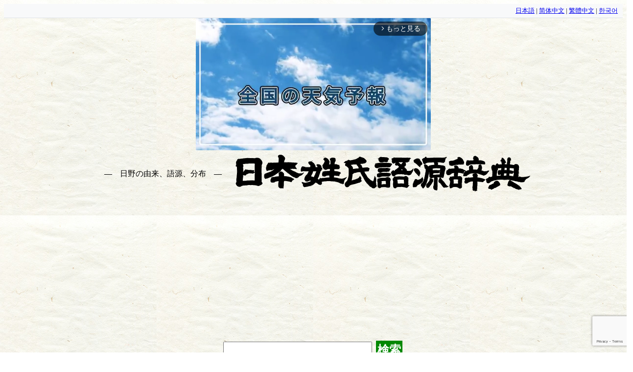

--- FILE ---
content_type: text/html; charset=UTF-8
request_url: https://name-power.net/fn/%E6%97%A5%E9%87%8E.html
body_size: 10034
content:
<!DOCTYPE html>
<html lang="ja">
<head prefix="og: http://ogp.me/ns# fb: http://ogp.me/ns/fb# article: http://ogp.me/ns/article#">
<!-- Google tag (gtag.js) -->
<script async src="https://www.googletagmanager.com/gtag/js?id=G-K8LDHKQ0JM"></script>
<script>
  window.dataLayer = window.dataLayer || [];
  function gtag(){dataLayer.push(arguments);}
  gtag('js', new Date());

  gtag('config', 'G-K8LDHKQ0JM');
</script>
<script async src="//pagead2.googlesyndication.com/pagead/js/adsbygoogle.js"></script>
<script>
  (adsbygoogle = window.adsbygoogle || []).push({
    google_ad_client: "ca-pub-2010141249258384",
    enable_page_level_ads: true,
    overlays: {bottom: true}
  });
</script>

<script async src="https://imp-adedge.i-mobile.co.jp/smarttags/NfRngV1WP06TeBmfmnkZtA.js"></script>
<script>
  window.smarttag = window.smarttag || {cmd: []};
</script>
<script async src="https://imp-adedge.i-mobile.co.jp/smarttags/Kn8tcOX_vUm8shkMk_8Vaw.js"></script>
<script>
  window.smarttag = window.smarttag || {cmd: []};
</script>


<meta charset="utf-8" />
<meta name="viewport" content="width=device-width,minimum-scale=1,initial-scale=1">
<meta name="msvalidate.01" content="C7AD809E9A6B58C8709CC1D649CA6040" />
<meta name="description" content="日野: 愛媛県、宮城県、福岡県。続いて大阪府、東京都、大分県、島根県、兵庫県、北海道、広島県。①京都府京都市伏見区の日野から発祥。平安時代に記録のある地名。②滋賀県蒲生郡日野町発祥。戦国時代に記録のある地名。③三重県四日市市東日野町・西日野町発祥。奈良時代に…" />
<meta name="keywords" content="日野, 名字, 苗字, 姓, 姓氏, 由来" />
<link rel="canonical" href="https://name-power.net/fn/%E6%97%A5%E9%87%8E.html" />
<title>「日野」(ひの)さんの名字の由来、語源、分布。 - 日本姓氏語源辞典・人名力</title>
<meta property="og:type" content="article" />
<meta property="og:title" content="「日野」(ひの)さんの名字の由来、語源、分布。 - 日本姓氏語源辞典・人名力" />
<meta property="og:description" content="日野: 愛媛県、宮城県、福岡県。続いて大阪府、東京都、大分県、島根県、兵庫県、北海道、広島県。①京都府京都市伏見区の日野から発祥。平安時代に記録のある地名。②滋賀県蒲生郡日野町発祥。戦国時代に記録のある地名。③三重県四日市市東日野町・西日野町発祥。奈良時代に…" />
<meta property="og:site_name" content="日本姓氏語源辞典" />
<meta property="og:image" content="https://name-power.net/ti.php?text=%E6%97%A5%E9%87%8E">
<meta name="twitter:card" content="summary">
<meta name="twitter:site" content="@name_pw">
<meta name="twitter:creator" content="@name_pw">
<meta name="twitter:description" content="日野: 愛媛県、宮城県、福岡県。続いて大阪府、東京都、大分県、島根県、兵庫県、北海道、広島県。①京都府京都市伏見区の日野から発祥。平安時代に記録のある地名。②滋賀県蒲生郡日野町発祥。戦国時代に記録のある地名。③三重県四日市市東日野町・西日野町発祥。奈良時代に…" />
<meta name="twitter:image" content="https://name-power.net/ti.php?text=%E6%97%A5%E9%87%8E">
<style>
@media print {.google-auto-placed,.ad,.social,form,.links {display:none;}}div[data-as-slot-id] {display:block ! important;min-height:250px;}@media screen and (max-width:480px) {div.header div.h1 img.title {width:320px;height:40px;}div[data-as-slot-id] {display:block ! important;min-height:180px;}div[data-cptid='1517233'] {display:block ! important;min-height:280px;}}body {font-size:14pt;line-height:1.616;background-image:url(/styles/bg.jpg);margin:8px;padding-bottom:120px;}ruby, ruby * {display:inline;font-size:14pt;text-decoration:inherit;}ruby rt:before {content:'（';}ruby rt:after {content:'）';}fieldset {display:inline-block;}h2 {text-align:center;font-size:141%;margin:8px 2px;background-color:#95DE30;border-radius:8px;clear:both;}h3 {margin:.5em 2px;text-align:center;}div.search-forms h3 {margin-top:.5em;margin-bottom:0;}div.search-forms span.label {display:inline-block;width:5em;}div.name-image {text-align:center;padding:4pt;}form {margin:1em 0;}form label span {white-space:nowrap;}form * {vertical-align:middle;}form.large input,form.large button,form.large select {font-size:x-large;}@media screen and (max-width:480px) {form.large input,form.large button,form.large select {font-size:large;}}button, input[type=submit] {background-color:#008800;color:White;font-weight:bold;border:none;padding:3px;margin:3px;}sup {display:inline-block;vertical-align:middle;font-size:8pt;line-height:1;margin-left:-.5em;text-align:right;}img.moji {height:1em;width:1em;vertical-align:-.13em;}div.header{text-align: center;}div.header div.h1 {margin:6pt;}div.header div.h1 * {vertical-align:middle;}div.header div.h1 a {color:inherit;text-decoration:none;white-space:nowrap;}div.header div.h1 h1 {font-size:1rem;font-weight:normal;display:inline;}div.header div.h1 h1:before,div.header div.h1 h1:after {content:'　―　';}div.header span {white-space:nowrap;}div.header form {white-space:nowrap;margin:6pt;}div.social {text-align:center;}nav.topics {text-align:center;font-size:18pt;}nav.topics a,a.button {display:inline-block;white-space:nowrap;margin:0 .2em;padding:.2em .5em; color:#FFFFFF; background-color:#007BFF; text-decoration:none; border:2px solid #007BFF; border-radius:5px; transition:background-color 0.3s, color 0.3s; }nav.topics a:active,a.button:active {background-color:#0056b3; border-color:#0056b3; }div.ranking {text-align:center;}div.ranking table {border-collapse:collapse;display:inline-table;margin:3px -3px 3px 0;vertical-align:top;}div.ranking table td, div.ranking table th {border:3px solid #009944;padding:3px;}div.ranking table th {background-color:#95DE30;height:17px;}div.ranking table td.ranking {text-align:left;vertical-align:top;height:6em;line-height:1.2;}div.ranking table td.ranking span {white-space:nowrap;}div.ranking table td.ranking .pop {float:right;margin-left:.5em;}div.ranking a.map {font-size:small;display:inline-block;vertical-align:top;}div.more {text-align:center;}div.more a {display:inline-block;white-space:nowrap;margin:0 2em;}div.more a img {display:block;width:250px;border-right:1px solid Black;border-bottom:1px solid Black;}div.box {display:inline-block;width:50%;vertical-align:top;}@media screen and (max-width:480px) {div.box {display:block;width:auto;}}td.r {text-align:right;}main.gogen {margin:0 .5em;}div.entry {border:3px solid #999999;background-color:#EEEEEE;margin-top:8px;padding:.25em;text-align:justify;}div.entry .more {text-align:right;}h4 {margin-top:0;}div.ref {border:3px solid #999999;background-color:#EEEEEE;margin-top:8px;padding:.25em;text-align:left;}div.ref a, span.name a {white-space:nowrap;text-decoration:none;}div.list {text-align:center;}div.list div.col {display:inline-block;text-align:left;vertical-align:top;border-bottom:3px solid #999999;border-top:3px solid #999999;margin-top:-3px;padding:.5em 1em;min-width:12em;}div.tenkan div.col {min-width:6em;}div.list div.col div {clear:right;margin-bottom:0.2em;}div.list div.col div.date {font-weight:bold;text-align:center;}div.list div.col span.name {float:right;white-space:nowrap;}div.tags {margin-bottom:1em;line-height:1.5;}div.tags a {margin:0 .3em;white-space:nowrap;text-decoration:none;}div.prefs span {font-weight:bold;float:left;clear:left;}div.prefs div {margin-left:6em;margin-bottom:.5em;}div.map {text-align:center;}div.map svg {width:80%;}div.legend dt {margin-top:.5em;font-weight:bold;}div.footer {clear:both;margin-top:1em;}div.ad {text-align:center;}div.date {text-align:right;font-weight:bold;}.submitted {font-weight:bold;text-align:center;border:1px solid Black;padding:4px;background-color:Yellow;}div.log {position:relative;height:300px;padding-top:40px;}div.log div {z-index:1;position:absolute;top:0px;font-size:8pt;}div.log span {z-index:0;position:absolute;background-color:#009944;bottom:0;}div.n_content {max-width:30em;font-size:10pt;padding-left:4em;text-decoration:none;color:#555;}div.n_content b {color:#000;}.twitter-timeline {width:600px;margin:0 auto;}.mappon {display:block;width:100%;height:600px;}body div[data-as-slot-id="/1000053/01178/Video/video"] {width:600px !important;height:500px !important;}@media screen and (max-width:600px) {body div[data-as-slot-id="/1000053/01178/Video/video"] {width:350px !important;height:300px !important;}}</style>

<link rel="alternate" hreflang="ja" href="https://name-power.net/fn/%E6%97%A5%E9%87%8E.html" />
<link rel="alternate" hreflang="zh-Hans" href="https://name-power.net/zh-hans/fn/%E6%97%A5%E9%87%8E.html" />
<link rel="alternate" hreflang="zh-Hant" href="https://name-power.net/zh-hant/fn/%E6%97%A5%E9%87%8E.html" />
<link rel="alternate" hreflang="ko" href="https://name-power.net/ko/fn/%E6%97%A5%E9%87%8E.html" />

</head>
<body>
<div class="lang-selector" style="text-align:right; font-size:0.8rem; padding:4px 10px; background:#f8f9fa; border-bottom:1px solid #dee2e6;">
    <a href="https://name-power.net/fn/%E6%97%A5%E9%87%8E.html">日本語</a> |
    <a href="https://name-power.net/zh-hans/fn/%E6%97%A5%E9%87%8E.html">简体中文</a> |
    <a href="https://name-power.net/zh-hant/fn/%E6%97%A5%E9%87%8E.html">繁體中文</a> |
    <a href="https://name-power.net/ko/fn/%E6%97%A5%E9%87%8E.html">한국어</a>
</div>
<div id="smarttag-instream"></div>
<div id="im-f575569b17db49a595c6b90e97c06182">
  <script async src="//imp-adedge.i-mobile.co.jp/script/v1/spot.js?20220104"></script>
  <script>(window.adsbyimobile=window.adsbyimobile||[]).push({pid:74645,mid:530138,asid:1915460,type:"banner",display:"interstitial",elementid:"im-f575569b17db49a595c6b90e97c06182"})</script>
</div>

<script>
  var ad_area02 = document.getElementById("ad_area02");
  var im_panel_pc = document.getElementById("im_panel_pc");
  if (Math.random() < 0.2){
    var t = document.createElement('div');
    t.setAttribute('data-cptid', '1493925');
    ad_area02.appendChild(t);
    var s = document.createElement('script');
    s.text = "gnshbrequest.cmd.push(function() {gnshbrequest.applyPassback('1493925', '[data-cptid=\"1493925\"]');});";
    t.appendChild(s);
  } else {
    var t = document.createElement('div');
    t.id = 'div-imp-smarttag-1904839-0';
    im_panel_pc.appendChild(t);
    var s = document.createElement('script');
    s.text = "smarttag.cmd.push(function() { smarttag.display('div-imp-smarttag-1904839-0'); });";
    t.appendChild(s);
  }
</script>


<div class="header">
<div class="h1">

<h1>日野の由来、語源、分布</h1>
<a href="/"><img class="title" alt="日本姓氏語源辞典" width="610" height="78" src="/styles/title.png" /></a>



<div class="search"> </div>
<form method="get"  action="/query.php" target="_top" class="large">
<input type="text" name="q" id="search"/>
<button type="submit">検索</button>
</form>
</div>

<img alt="https://play.google.com/store/apps/details?id=info.jigensha.jcedfree" width="90" height="90"  src="/styles/jced-android.png"/><a href='https://play.google.com/store/apps/details?id=info.jigensha.jcedfree&pcampaignid=MKT-Other-global-all-co-prtnr-py-PartBadge-Mar2515-1'><img width="155" height="60" alt='Google Play で手に入れよう' src='https://play.google.com/intl/ja/badges/images/generic/ja_badge_web_generic.png'/></a>
<img alt="https://apps.apple.com/us/app/id1471109324" width="74"  height="74"  src="/styles/jced-ios.png"/><a href="https://apps.apple.com/us/app/%E6%97%A5%E6%9C%AC%E5%A7%93%E6%B0%8F%E8%AA%9E%E6%BA%90%E8%BE%9E%E5%85%B8-%E3%82%AA%E3%83%95%E3%83%A9%E3%82%A4%E3%83%B3/id1471109324?mt=8" style="display:inline-block;overflow:hidden;background:url(https://linkmaker.itunes.apple.com/en-us/badge-lrg.svg?releaseDate=2019-07-13&kind=iossoftware&bubble=apple_music) no-repeat;width:135px;height:40px;"></a>
<br/>↑オフライン検索できるアプリもどうぞ
</div>
<div style="text-align:center;">
<!-- 
<a style="display:inline-block;" href="https://amzn.to/3lmBYzc" target="_blank">日本姓氏語源辞典 第三版<br/>
<img src="/styles/4908348103.MAIN.jpg" width="250" height="182" /></a> -->
<a style="display:inline-block;" href="https://amzn.to/3wt6myc" target="_blank">在日通名大全<br/>
<img src="/styles/9784908348112.MAIN.jpg" width="201" height="182" title="在日通名大全" /></a><br/>
<a href="https://amzn.to/3wt6myc" target="_blank">日本初、在日通名の研究書「在日通名大全」発売中！</a>
<br/>
<a href="https://jpon.xyz" target="_blank">
  <img alt="ネットの電話帳" width="180" height="30"
       src="/styles/jpon.png" /></a>
<a href="https://map.jinken.tv" target="_blank"><img alt="住宅地図 マッポン！" width="180" height="30"
       src="/styles/mappon.png" />
</a>
</div>
<div class="name-image">
<img width="270" height="200" src="https://name-power.net/ti.php?text=%E6%97%A5%E9%87%8E" alt="日野" />
</div>

<h2>日野(ひの)さんの由来と分布</h2>

<nav class="topics">
<a href="/fn-dist.php?n=%E6%97%A5%E9%87%8E">詳細な分布</a><a href="/fn-people.php?n=%E6%97%A5%E9%87%8E#celebrity">有名人</a><a href="/fn-people.php?n=%E6%97%A5%E9%87%8E#namesake">同姓同名</a><a href="/fn-people.php?n=%E6%97%A5%E9%87%8E#source">もとの名前</a><a href="#ref">関連項目</a>
<a href="#social">情報提供</a>
</nav>

<main class="gogen">
<h3 id="gogen">【日野】名字の由来と語源</h3>

<div class="social">
<a href="https://twitter.com/share" class="twitter-share-button" data-via="name_pw">Tweet</a> <script>!function(d,s,id){var js,fjs=d.getElementsByTagName(s)[0],p=/^http:/.test(d.location)?'http':'https';if(!d.getElementById(id)){js=d.createElement(s);js.id=id;js.src=p+'://platform.twitter.com/widgets.js';fjs.parentNode.insertBefore(js,fjs);}}(document, 'script', 'twitter-wjs');</script>
<a href="//b.hatena.ne.jp/entry/https://name-power.net/fn/%E6%97%A5%E9%87%8E.html" class="hatena-bookmark-button" data-hatena-bookmark-title="「日野」(ひの)さんの名字の由来、語源、分布。 - 人名力" data-hatena-bookmark-layout="standard-balloon" data-hatena-bookmark-lang="ja" title="このエントリーをはてなブックマークに追加"><img src="https://b.hatena.ne.jp/images/entry-button/button-only@2x.png" alt="このエントリーをはてなブックマークに追加" width="20" height="20" style="border: none;" /></a><script type="text/javascript" src="https://b.hatena.ne.jp/js/bookmark_button.js" charset="utf-8" async="async"></script>
</div>


<div class="entry" id="ヒノ">
<h4>ヒノ 【日野】<sup>レベル6<br/>約42,400人</sup>&nbsp;
日本姓氏語源辞典</h4>
<p><a class="pref" href="/tag.php?a=愛媛県">愛媛県</a>、<a class="pref" href="/tag.php?a=宮城県">宮城県</a>、<a class="pref" href="/tag.php?a=福岡県">福岡県</a>。続いて<a class="pref" href="/tag.php?a=大阪府">大阪府</a>、<a class="pref" href="/tag.php?a=東京都">東京都</a>、<a class="pref" href="/tag.php?a=大分県">大分県</a>、<a class="pref" href="/tag.php?a=島根県">島根県</a>、<a class="pref" href="/tag.php?a=兵庫県">兵庫県</a>、<a class="pref" href="/tag.php?a=北海道">北海道</a>、<a class="pref" href="/tag.php?a=広島県">広島県</a>。</p><script async src="https://pagead2.googlesyndication.com/pagead/js/adsbygoogle.js?client=ca-pub-2010141249258384"
     crossorigin="anonymous"></script>
<ins class="adsbygoogle"
     style="display:block; text-align:center;"
     data-ad-layout="in-article"
     data-ad-format="fluid"
     data-ad-client="ca-pub-2010141249258384"
     data-ad-slot="9344215006"></ins>
<script>
     (adsbygoogle = window.adsbygoogle || []).push({});
</script>
<p>①<a class="pref" href="/tag.php?a=京都府">京都府</a><a class="city" href="/tag.php?a=京都府+京都市">京都市</a>伏見区の日野から発祥。平安時代に記録のある地名。</p><p>②<a class="pref" href="/tag.php?a=滋賀県">滋賀県</a><a class="city" href="/tag.php?a=滋賀県+蒲生郡日野町">蒲生郡日野町</a>発祥。戦国時代に記録のある地名。</p><p>③<a class="pref" href="/tag.php?a=三重県">三重県</a><a class="city" href="/tag.php?a=三重県+四日市市">四日市市</a>東日野町・西日野町発祥。奈良時代に記録のある地名。</p><p>④<a class="pref" href="/tag.php?a=鳥取県">鳥取県</a>日野郡発祥。奈良時代に記録のある地名。<a class="pref" href="/tag.php?a=山口県">山口県</a><a class="city" href="/tag.php?a=山口県+萩市">萩市</a>堀内が藩庁の長州藩士に江戸時代にあった。同藩士に伝承あり。</p><p>⑤<a class="pref" href="/tag.php?a=東京都">東京都</a><a class="city" href="/tag.php?a=東京都+日野市">日野市</a>発祥。戦国時代に記録のある地名。</p><p>※<a class="pref" href="/tag.php?a=鳥取県">鳥取県</a><a class="city" href="/tag.php?a=鳥取県+岩美郡岩美町">岩美郡岩美町</a>牧谷付近（旧：日野）は平安時代に記録のある地名。<a class="pref" href="/tag.php?a=鳥取県">鳥取県</a>東部（旧：因幡国）に戦国時代にあった。</p><p>※<a class="pref" href="/tag.php?a=和歌山県">和歌山県</a><a class="city" href="/tag.php?a=和歌山県+和歌山市">和歌山市</a>日野は経由地。鎌倉時代に記録のある地名。地名は日野氏の人名からと伝える。</p><div class="date">2020年 12月 20日 更新</div>
</div>
</main>


<script async src="https://pagead2.googlesyndication.com/pagead/js/adsbygoogle.js?client=ca-pub-2010141249258384"
     crossorigin="anonymous"></script>
<ins class="adsbygoogle"
     style="display:block"
     data-ad-format="autorelaxed"
     data-ad-client="ca-pub-2010141249258384"
     data-ad-slot="7355264342"></ins>
<script>
     (adsbygoogle = window.adsbygoogle || []).push({});
</script>


<div class="ranking">
<h4>分布数</h4>
<div class="more">
<a class="button" href="/geocode.php?fn=日野&mode=pref">都道府県分布数図<br/><img width="250" height="250" alt="都道府県分布数図" src="/fetch/map.php?fn=日野&mode=pref"/></a>
<a class="button" href="/geocode.php?fn=日野&mode=city">市区町村分布数図<br/><img width="250" height="250" alt="市区町村分布数図" src="/fetch/map.php?fn=日野&mode=city"/></a>
<a class="button" href="/geocode.php?fn=日野&mode=street">小地域分布数図<br/><img width="250" height="250" alt="小地域分布数図" src="/fetch/map.php?fn=日野&mode=street"/></a>
</div>
<table>
<tr>
<th colspan="2">全国</th>
<th>都道府県順位</th>
</tr>
<tr>
<th>レベル</th><td class="r">6</td>
<td rowspan="3" class="ranking">
<span>1　愛媛県</span><span class="pop">(約6,400人)</span><br/>
<span>2　宮城県</span><span class="pop">(約4,000人)</span><br/>
<span>3　福岡県</span><span class="pop">(約3,000人)</span><br/>
<span>4　大阪府</span><span class="pop">(約2,700人)</span><br/>
<span>5　東京都</span><span class="pop">(約2,200人)</span><br/>
<span>6　大分県</span><span class="pop">(約2,100人)</span><br/>
<span>7　島根県</span><span class="pop">(約2,000人)</span><br/>
<span>8　兵庫県</span><span class="pop">(約1,900人)</span><br/>
<span>9　北海道</span><span class="pop">(約1,700人)</span><br/>
<span>10　広島県</span><span class="pop">(約1,600人)</span><br/>
</td>
</tr>
<tr>
<th>人口</th><td class="r">約42,400人</td>
</tr>
<tr>
<th>順位</th><td class="r">468 位</td>
</tr>
</table><table>
<tr>
<th>市区町村順位</th>
</tr>
<tr>
<td class="ranking">
<span>1　愛媛県 西条市</span><span class="pop">(約1,800人)</span><br/>
<span>2　愛媛県 松山市</span><span class="pop">(約1,600人)</span><br/>
<span>3　宮城県 石巻市</span><span class="pop">(約1,400人)</span><br/>
<span>4　愛媛県 新居浜市</span><span class="pop">(約1,100人)</span><br/>
<span>5　島根県 出雲市</span><span class="pop">(約1,000人)</span><br/>
<span>6　大分県 由布市</span><span class="pop">(約800人)</span><br/>
<span>7　愛媛県 伊予市</span><span class="pop">(約600人)</span><br/>
<span>8　福岡県 朝倉市</span><span class="pop">(約600人)</span><br/>
<span>9　広島県 福山市</span><span class="pop">(約500人)</span><br/>
<span>10　大分県 大分市</span><span class="pop">(約400人)</span><br/>
</td>
</tr>
</table><table>
<tr>
<th>小地域順位</th>
</tr>
<tr>
<td class="ranking">
<span>1　<a href="/ranking-area.php?area=24-19-550">愛媛県 西条市 氷見乙</a></span><span class="pop">(約200人)</span><br/>
<span>2　<a href="/ranking-area.php?area=35-29-79">福岡県 朝倉市 志波</a></span><span class="pop">(約200人)</span><br/>
<span>3　<a href="/ranking-area.php?area=9-13-40">大分県 由布市 川西</a></span><span class="pop">(約200人)</span><br/>
<span>4　<a href="/ranking-area.php?area=24-3-137">愛媛県 伊予市 下三谷</a></span><span class="pop">(約200人)</span><br/>
<span>5　<a href="/ranking-area.php?area=24-19-391">愛媛県 西条市 新屋敷甲</a></span><span class="pop">(約200人)</span><br/>
<span>6　<a href="/ranking-area.php?area=35-29-63">福岡県 朝倉市 大山</a></span><span class="pop">(約200人)</span><br/>
<span>7　<a href="/ranking-area.php?area=24-3-153">愛媛県 伊予市 下吾川</a></span><span class="pop">(約200人)</span><br/>
<span>8　<a href="/ranking-area.php?area=4-29-36">兵庫県 神崎郡福崎町 福田</a></span><span class="pop">(約150人)</span><br/>
<span>9　<a href="/ranking-area.php?area=22-29-335">広島県 福山市 駅家町大橋</a></span><span class="pop">(約140人)</span><br/>
<span>9　<a href="/ranking-area.php?area=24-19-161">愛媛県 西条市 吉田</a></span><span class="pop">(約140人)</span><br/>
</td>
</tr>
</table>
<p>
<a class="button" href="/fn-dist.php?n=%E6%97%A5%E9%87%8E">さらに詳細な分布を見る</a>
</p>
</div>

<div class="social">
<h4 id="social">「日野」さんの由来をご存じの方、ぜひ情報をお寄せください！</h4>
<script src="https://www.google.com/recaptcha/api.js?render=6Le67EomAAAAAApZ45DGfd_kG15G4l2H6lG1omN6"></script>
<script>
  function npw_comment() {
    const form = document.getElementById('commentForm');
    if (!form.elements['comment'].value) return;
    if (!confirm('作者に情報を送信します、よろしいですか？')) return;
    grecaptcha.ready(function() {
      grecaptcha.execute('6Le67EomAAAAAApZ45DGfd_kG15G4l2H6lG1omN6', {action: 'submit'}).then(function(token) {
        form.elements['token'].value = token;
        form.submit();
      });
    });
  }
</script>
<form method="post" enctype="multipart/form-data" action="/fn/%E6%97%A5%E9%87%8E.html#submitted" id="commentForm">
<div class="input">
<p><a href="/misc/recently.php">お寄せいただいた情報は更新の参考にいたします。</a></p>
<div><textarea required="required" name="comment" rows="4" cols="40"></textarea></div>
<fieldset class="attachments">
<legend>関連資料 <small>(あれば)</small></legend>
<div class="attach-input">
    <input type="file" id="attachInput" name="attach[]" multiple />
</div>
<ul id="attachList" class="attach-list" style="margin:4px 0 0;padding-left:1.2em;font-size:90%"></ul>
</fieldset>
<script>
// 添付ファイル一覧表示
document.addEventListener('DOMContentLoaded', function(){
    const inp = document.getElementById('attachInput');
    if (!inp) return;
    inp.addEventListener('change', function(){
        const list = document.getElementById('attachList');
        if (!list) return;
        list.innerHTML = '';
        const files = Array.from(this.files || []);
        files.slice(0,5).forEach(f => {
            const li = document.createElement('li');
            li.textContent = f.name + (f.size? ' (' + Math.round(f.size/1024) + ' KB)': '');
            list.appendChild(li);
        });
        if (files.length > 5) {
            const li = document.createElement('li');
            li.textContent = '5件を超えるファイルは無視されます。';
            li.style.color = 'crimson';
            list.appendChild(li);
        }
    });
});
</script>
<div class="submit" style="margin-top:1em">
    <button type="button" onclick="npw_comment();" style="padding:.6em 1.2em;font-size:1rem;">
        情報を送る    </button>
    <input type="hidden" name="token" value=""/>
</div>
</div>
</form>
</div>


<div id="ref" class="ref"><h4>もしかして</h4>
<a href="%E6%98%86%E9%87%8E.html#ヒノ">ヒノ 【昆野】<sup>レベル5<br/>約4,000人</sup></a>
, <a href="%E6%A8%8B%E9%87%8E.html#ヒノ">ヒノ 【樋野】<sup>レベル5<br/>約3,100人</sup></a>
, <a href="%E6%AA%9C%E9%87%8E.html#ヒノ">ヒノ 【檜野】<sup>レベル3<br/>約400人</sup></a>
, <a href="%E6%A1%A7%E9%87%8E.html#ヒノ">ヒノ 【桧野】<sup>レベル3<br/>約300人</sup></a>
, <a href="%E9%A3%9B%E9%87%8E.html#ヒノ">ヒノ 【飛野】<sup>レベル3<br/>約300人</sup></a>
, <a href="%E8%82%A5%E9%87%8E.html#ヒノ">ヒノ 【肥野】<sup>レベル3<br/>約200人</sup></a>
, <a href="%E6%97%AD%E9%87%8E.html#ヒノ">ヒノ 【旭野】<sup>レベル3<br/>約200人</sup></a>
, <a href="%E6%B0%B7%E9%87%8E.html#ヒノ">ヒノ 【氷野】<sup>レベル3<br/>約120人</sup></a>
, <a href="%E6%97%A5%E5%9F%9C.html#ヒノ">ヒノ 【日埜】<sup>レベル3<br/>約80人</sup></a>
, <a href="%E8%84%BE%E9%87%8E.html#ヒノ">ヒノ 【脾野】<sup>レベル2<br/>約40人</sup></a>
, <a href="%E6%AF%94%E9%87%8E.html#ヒノ">ヒノ 【比野】<sup>レベル2<br/>約30人</sup></a>
, <a href="%E7%81%AB%E9%87%8E.html#ヒノ">ヒノ 【火野】<sup>レベル2<br/>約30人</sup></a>
, <a href="%E9%99%BD%E9%87%8E.html#ヒノ">ヒノ 【陽野】<sup>レベル1<br/>ごく少数</sup></a>
, <a href="%E5%82%99%E9%87%8E.html#ビノ">ビノ 【備野】<sup>レベル2<br/>約10人</sup></a>
</div>
</div>

<div class="ref"><h4>関連項目</h4><p><a href="%E6%97%A5%E5%9F%9C.html#ヒノ">ヒノ 【日埜】<sup>レベル3<br/>約80人</sup></a>は異形。</p>
<p><a href="%E6%97%AD%E9%87%8E.html#アサヒノ">アサヒノ 【旭野】<sup>レベル3<br/>約200人</sup></a>, <a href="%E6%A8%8B%E9%87%8E.html#ヒノ">ヒノ 【樋野】<sup>レベル5<br/>約3,100人</sup></a>, <a href="%E8%84%BE%E9%87%8E.html#ヒノ">ヒノ 【脾野】<sup>レベル2<br/>約40人</sup></a>, <a href="%E6%AF%94%E9%87%8E.html#ヒノ">ヒノ 【比野】<sup>レベル2<br/>約30人</sup></a>, <a href="%E6%97%A5%E9%87%8E%E7%9F%B3.html#ヒノイシ">ヒノイシ 【日野石】<sup>レベル2<br/>約40人</sup></a>, <a href="%E6%97%A5%E9%87%8E%E5%B0%BE.html#ヒノオ">ヒノオ 【日野尾】<sup>レベル3<br/>約70人</sup></a>, <a href="%E6%97%A5%E9%87%8E%E5%B2%A1.html#ヒノオカ">ヒノオカ 【日野岡】<sup>レベル3<br/>約300人</sup></a>, <a href="%E6%97%A5%E9%87%8E%E4%B8%8A.html#ヒノガミ">ヒノガミ 【日野上】<sup>レベル3<br/>約200人</sup></a>, <a href="%E6%97%A5%E9%87%8E%E5%8F%A3.html#ヒノグチ">ヒノグチ 【日野口】<sup>レベル3<br/>約130人</sup></a>, <a href="%E6%97%A5%E4%B9%8B%E8%94%B5.html#ヒノクラ">ヒノクラ 【日之蔵】<sup>レベル2<br/>約10人</sup></a>, <a href="%E6%97%A5%E9%87%8E%E5%B4%8E.html#ヒノザキ">ヒノザキ 【日野崎】<sup>レベル2<br/>約20人</sup></a>, <a href="%E6%97%A5%E9%87%8E%E8%BF%AB.html#ヒノサコ">ヒノサコ 【日野迫】<sup>レベル1<br/>ごく少数</sup></a>, <a href="%E6%97%A5%E9%87%8E%E4%B8%8B.html#ヒノシタ">ヒノシタ 【日野下】<sup>レベル3<br/>約60人</sup></a>, <a href="%E6%97%A5%E9%87%8E%E5%B3%B6.html#ヒノシマ">ヒノシマ 【日野島】<sup>レベル2<br/>約10人</sup></a>, <a href="%E6%97%A5%E9%87%8E%E7%94%B0.html#ヒノダ">ヒノダ 【日野田】<sup>レベル3<br/>約200人</sup></a>, <a href="%E6%97%A5%E9%87%8E%E5%9C%B0.html#ヒノチ">ヒノチ 【日野地】<sup>レベル2<br/>約10人</sup></a>, <a href="%E6%97%A5%E9%87%8E%E6%9C%88.html#ヒノツキ">ヒノツキ 【日野月】<sup>レベル1<br/>ごく少数</sup></a>, <a href="%E6%97%A5%E9%87%8E%E5%9D%AA.html#ヒノツボ">ヒノツボ 【日野坪】<sup>レベル2<br/>約20人</sup></a>, <a href="%E6%97%A5%E9%87%8E%E6%A0%B9.html#ヒノネ">ヒノネ 【日野根】<sup>レベル1<br/>ごく少数</sup></a>, <a href="%E6%97%A5%E9%87%8E%E6%9E%97.html#ヒノバヤシ">ヒノバヤシ 【日野林】<sup>レベル3<br/>約300人</sup></a>, <a href="%E6%97%A5%E9%87%8E%E5%B9%B3.html#ヒノヒラ">ヒノヒラ 【日野平】<sup>レベル2<br/>約40人</sup></a>, <a href="%E6%97%A5%E9%87%8E%E6%B0%B4.html#ヒノミズ">ヒノミズ 【日野水】<sup>レベル2<br/>約20人</sup></a>, <a href="%E6%97%A5%E9%87%8E%E6%BA%9D.html#ヒノミゾ">ヒノミゾ 【日野溝】<sup>レベル1<br/>ごく少数</sup></a>, <a href="%E6%97%A5%E9%87%8E%E5%AE%AE.html#ヒノミヤ">ヒノミヤ 【日野宮】<sup>レベル2<br/>約20人</sup></a>, <a href="%E6%97%A5%E9%87%8E%E6%9D%91.html#ヒノムラ">ヒノムラ 【日野村】<sup>レベル2<br/>約30人</sup></a>, <a href="%E6%97%A5%E9%87%8E%E7%9B%AE.html#ヒノメ">ヒノメ 【日野目】<sup>レベル1<br/>ごく少数</sup></a>, <a href="%E6%97%A5%E9%87%8E%E6%9C%AC.html#ヒノモト">ヒノモト 【日野本】<sup>レベル3<br/>約80人</sup></a>, <a href="%E6%97%A5%E9%87%8E%E6%A3%AE.html#ヒノモリ">ヒノモリ 【日野森】<sup>レベル2<br/>約40人</sup></a>, <a href="%E6%97%A5%E9%87%8E%E5%B1%B1.html#ヒノヤマ">ヒノヤマ 【日野山】<sup>レベル3<br/>約200人</sup></a>姓あり。</p><p><a href="%E5%8A%A9%E5%8F%8B.html#スケトモ">スケトモ 【助友】<sup>レベル3<br/>約200人</sup></a>, <a href="%E6%9C%88%E5%AE%88.html#ツキモリ">ツキモリ 【月守】<sup>レベル3<br/>約140人</sup></a>, <a href="%E9%87%8E%E8%B7%AF%E4%BA%95.html#ノジイ">ノジイ 【野路井】<sup>レベル3<br/>約60人</sup></a>, <a href="%E7%81%AB%E7%A5%9E.html#ヒガミ">ヒガミ 【火神】<sup>レベル2<br/>約20人</sup></a>, <a href="%E6%97%A5%E9%87%8E%E7%9F%B3.html#ヒノイシ">ヒノイシ 【日野石】<sup>レベル2<br/>約40人</sup></a>, <a href="%E6%97%A5%E9%87%8E%E5%B0%BE.html#ヒノオ">ヒノオ 【日野尾】<sup>レベル3<br/>約70人</sup></a>, <a href="%E6%97%A5%E9%87%8E%E5%B2%A1.html#ヒノオカ">ヒノオカ 【日野岡】<sup>レベル3<br/>約300人</sup></a>, <a href="%E6%97%A5%E9%87%8E%E5%B2%B3.html#ヒノオカ">ヒノオカ 【日野岳】<sup>レベル2<br/>約10人</sup></a>, <a href="%E6%97%A5%E9%87%8E%E4%B8%8A.html#ヒノガミ">ヒノガミ 【日野上】<sup>レベル3<br/>約200人</sup></a>, <a href="%E6%97%A5%E9%87%8E%E5%B7%9D%E8%A7%92.html#ヒノカワスミ">ヒノカワスミ 【日野川角】<sup>レベル2<br/>約10人</sup></a>, <a href="%E6%97%A5%E9%87%8E%E5%8F%A3.html#ヒノグチ">ヒノグチ 【日野口】<sup>レベル3<br/>約130人</sup></a>, <a href="%E6%97%A5%E4%B9%8B%E8%94%B5.html#ヒノクラ">ヒノクラ 【日之蔵】<sup>レベル2<br/>約10人</sup></a>, <a href="%E6%97%A5%E9%87%8E%E5%B4%8E.html#ヒノザキ">ヒノザキ 【日野崎】<sup>レベル2<br/>約20人</sup></a>, <a href="%E6%97%A5%E9%87%8E%E8%BF%AB.html#ヒノサコ">ヒノサコ 【日野迫】<sup>レベル1<br/>ごく少数</sup></a>, <a href="%E6%97%A5%E9%87%8E%E4%B8%8B.html#ヒノシタ">ヒノシタ 【日野下】<sup>レベル3<br/>約60人</sup></a>, <a href="%E6%97%A5%E9%87%8E%E5%B3%B6.html#ヒノシマ">ヒノシマ 【日野島】<sup>レベル2<br/>約10人</sup></a>, <a href="%E6%97%A5%E9%87%8E%E7%94%B0.html#ヒノダ">ヒノダ 【日野田】<sup>レベル3<br/>約200人</sup></a>, <a href="%E6%97%A5%E9%87%8E%E5%9C%B0.html#ヒノチ">ヒノチ 【日野地】<sup>レベル2<br/>約10人</sup></a>, <a href="%E6%97%A5%E9%87%8E%E6%9C%88.html#ヒノツキ">ヒノツキ 【日野月】<sup>レベル1<br/>ごく少数</sup></a>, <a href="%E6%97%A5%E9%87%8E%E5%9D%AA.html#ヒノツボ">ヒノツボ 【日野坪】<sup>レベル2<br/>約20人</sup></a>, <a href="%E6%97%A5%E5%87%BA.html#ヒノデ">ヒノデ 【日出】<sup>レベル4<br/>約500人</sup></a>, <a href="%E6%97%A5%E9%87%8E%E8%A5%BF.html#ヒノニシ">ヒノニシ 【日野西】<sup>レベル2<br/>約30人</sup></a>, <a href="%E6%97%A5%E9%87%8E%E6%A0%B9.html#ヒノネ">ヒノネ 【日野根】<sup>レベル1<br/>ごく少数</sup></a>, <a href="%E6%97%A5%E9%87%8E%E6%9E%97.html#ヒノバヤシ">ヒノバヤシ 【日野林】<sup>レベル3<br/>約300人</sup></a>, <a href="%E6%97%A5%E9%87%8E%E5%8E%9F.html#ヒノハラ">ヒノハラ 【日野原】<sup>レベル5<br/>約2,200人</sup></a>, <a href="%E6%97%A5%E9%87%8E%E5%B9%B3.html#ヒノヒラ">ヒノヒラ 【日野平】<sup>レベル2<br/>約40人</sup></a>, <a href="%E6%97%A5%E9%87%8E%E6%B0%B4.html#ヒノミズ">ヒノミズ 【日野水】<sup>レベル2<br/>約20人</sup></a>, <a href="%E6%97%A5%E9%87%8E%E6%BA%9D.html#ヒノミゾ">ヒノミゾ 【日野溝】<sup>レベル1<br/>ごく少数</sup></a>, <a href="%E6%97%A5%E9%87%8E%E5%AE%AE.html#ヒノミヤ">ヒノミヤ 【日野宮】<sup>レベル2<br/>約20人</sup></a>, <a href="%E6%97%A5%E9%87%8E%E6%9D%91.html#ヒノムラ">ヒノムラ 【日野村】<sup>レベル2<br/>約30人</sup></a>, <a href="%E6%97%A5%E9%87%8E%E7%9B%AE.html#ヒノメ">ヒノメ 【日野目】<sup>レベル1<br/>ごく少数</sup></a>, <a href="%E6%97%A5%E9%87%8E%E6%9C%AC.html#ヒノモト">ヒノモト 【日野本】<sup>レベル3<br/>約80人</sup></a>, <a href="%E6%97%A5%E9%87%8E%E6%A3%AE.html#ヒノモリ">ヒノモリ 【日野森】<sup>レベル2<br/>約40人</sup></a>, <a href="%E6%97%A5%E9%87%8E%E5%B1%B1.html#ヒノヤマ">ヒノヤマ 【日野山】<sup>レベル3<br/>約200人</sup></a>から参照。</p></div>

<h3>アクセス数の推移</h3>
<div class="log">
最大: 836 / 月<br/>
<div style="left:1.5906680805938%">2019</div><span style="width:1.6601272534464%;left:1.5906680805938%;height:58%;"></span>
<span style="width:1.6601272534464%;left:3.0752916224814%;height:56%;"></span>
<span style="width:1.6601272534464%;left:4.7189819724284%;height:50%;"></span>
<span style="width:1.6601272534464%;left:6.3096500530223%;height:56%;"></span>
<span style="width:1.6601272534464%;left:7.9533404029692%;height:43%;"></span>
<span style="width:1.6601272534464%;left:9.5440084835631%;height:44%;"></span>
<span style="width:1.6601272534464%;left:11.18769883351%;height:61%;"></span>
<span style="width:1.6601272534464%;left:12.831389183457%;height:45%;"></span>
<span style="width:1.6601272534464%;left:14.422057264051%;height:39%;"></span>
<span style="width:1.6601272534464%;left:16.065747613998%;height:62%;"></span>
<span style="width:1.6601272534464%;left:17.656415694592%;height:47%;"></span>
<span style="width:1.6601272534464%;left:19.300106044539%;height:45%;"></span>
<div style="left:20.943796394486%">2020</div><span style="width:1.6601272534464%;left:20.943796394486%;height:70%;"></span>
<span style="width:1.6601272534464%;left:22.481442205726%;height:63%;"></span>
<span style="width:1.6601272534464%;left:24.125132555673%;height:45%;"></span>
<span style="width:1.6601272534464%;left:25.715800636267%;height:60%;"></span>
<span style="width:1.6601272534464%;left:27.359490986214%;height:74%;"></span>
<span style="width:1.6601272534464%;left:28.950159066808%;height:94%;"></span>
<span style="width:1.6601272534464%;left:30.593849416755%;height:90%;"></span>
<span style="width:1.6601272534464%;left:32.237539766702%;height:60%;"></span>
<span style="width:1.6601272534464%;left:33.828207847296%;height:69%;"></span>
<span style="width:1.6601272534464%;left:35.471898197243%;height:88%;"></span>
<span style="width:1.6601272534464%;left:37.062566277837%;height:100%;"></span>
<span style="width:1.6601272534464%;left:38.706256627784%;height:81%;"></span>
<div style="left:40.349946977731%">2021</div><span style="width:1.6601272534464%;left:40.349946977731%;height:80%;"></span>
<span style="width:1.6601272534464%;left:41.834570519618%;height:78%;"></span>
<span style="width:1.6601272534464%;left:43.478260869565%;height:93%;"></span>
<span style="width:1.6601272534464%;left:45.068928950159%;height:81%;"></span>
<span style="width:1.6601272534464%;left:46.712619300106%;height:72%;"></span>
<span style="width:1.6601272534464%;left:48.3032873807%;height:66%;"></span>
<span style="width:1.6601272534464%;left:49.946977730647%;height:70%;"></span>
<span style="width:1.6601272534464%;left:51.590668080594%;height:81%;"></span>
<span style="width:1.6601272534464%;left:53.181336161188%;height:71%;"></span>
<span style="width:1.6601272534464%;left:54.825026511135%;height:57%;"></span>
<span style="width:1.6601272534464%;left:56.468716861082%;height:40%;"></span>
<div style="left:58.112407211029%">2022</div><span style="width:1.6601272534464%;left:58.112407211029%;height:60%;"></span>
<span style="width:1.6601272534464%;left:59.756097560976%;height:65%;"></span>
<span style="width:1.6601272534464%;left:61.240721102863%;height:61%;"></span>
<span style="width:1.6601272534464%;left:62.88441145281%;height:75%;"></span>
<span style="width:1.6601272534464%;left:64.475079533404%;height:61%;"></span>
<span style="width:1.6601272534464%;left:66.118769883351%;height:64%;"></span>
<span style="width:1.6601272534464%;left:67.709437963945%;height:54%;"></span>
<span style="width:1.6601272534464%;left:69.353128313892%;height:64%;"></span>
<span style="width:1.6601272534464%;left:70.996818663839%;height:58%;"></span>
<span style="width:1.6601272534464%;left:72.587486744433%;height:50%;"></span>
<span style="width:1.6601272534464%;left:74.23117709438%;height:55%;"></span>
<span style="width:1.6601272534464%;left:75.821845174973%;height:60%;"></span>
<div style="left:77.46553552492%">2023</div><span style="width:1.6601272534464%;left:77.46553552492%;height:49%;"></span>
<span style="width:1.6601272534464%;left:79.109225874867%;height:59%;"></span>
<span style="width:1.6601272534464%;left:80.593849416755%;height:51%;"></span>
<span style="width:1.6601272534464%;left:82.237539766702%;height:47%;"></span>
<span style="width:1.6601272534464%;left:83.828207847296%;height:44%;"></span>
<span style="width:1.6601272534464%;left:85.471898197243%;height:35%;"></span>
<span style="width:1.6601272534464%;left:87.062566277837%;height:41%;"></span>
<span style="width:1.6601272534464%;left:88.706256627784%;height:40%;"></span>
<span style="width:1.6601272534464%;left:90.349946977731%;height:36%;"></span>
<span style="width:1.6601272534464%;left:91.940615058325%;height:32%;"></span>
<span style="width:1.6601272534464%;left:93.584305408271%;height:40%;"></span>
<span style="width:1.6601272534464%;left:95.174973488865%;height:36%;"></span>
<div style="left:96.818663838812%">2024</div><span style="width:1.6601272534464%;left:96.818663838812%;height:45%;"></span>
<span style="width:1.6601272534464%;left:98.462354188759%;height:46%;"></span>
<span style="width:1.6601272534464%;left:100%;height:42%;"></span>
</div>


<script async src="https://pagead2.googlesyndication.com/pagead/js/adsbygoogle.js?client=ca-pub-2010141249258384"
     crossorigin="anonymous"></script>
<!-- 人名力＿下 -->
<ins class="adsbygoogle"
     style="display:block"
     data-ad-client="ca-pub-2010141249258384"
     data-ad-slot="4539281637"
     data-ad-format="auto"
     data-full-width-responsive="true"></ins>
<script>
     (adsbygoogle = window.adsbygoogle || []).push({});
</script>
<div class="footer">
<a href="/">日本姓氏語源辞典 トップページへ</a>
<a href="/legend.php">編集方針・凡例・用語集</a>
<a href="/misc/references.php">参考文献</a>
<a href="/about.php">このサイトについて</a>
</div>

©2017-2025 <a href="http://blog.livedoor.jp/namepower/">Yoichi Miyamoto.</a>
本サイトの内容の引用・リンク、Twitter, Facebook等、SNSでの利用は歓迎します。引用の際は出典の記載をお願いします。 </div>
<script defer src="https://static.cloudflareinsights.com/beacon.min.js/vcd15cbe7772f49c399c6a5babf22c1241717689176015" integrity="sha512-ZpsOmlRQV6y907TI0dKBHq9Md29nnaEIPlkf84rnaERnq6zvWvPUqr2ft8M1aS28oN72PdrCzSjY4U6VaAw1EQ==" data-cf-beacon='{"version":"2024.11.0","token":"4794780cef3242258f49437f7e719154","r":1,"server_timing":{"name":{"cfCacheStatus":true,"cfEdge":true,"cfExtPri":true,"cfL4":true,"cfOrigin":true,"cfSpeedBrain":true},"location_startswith":null}}' crossorigin="anonymous"></script>
</body>
</html>

--- FILE ---
content_type: text/html; charset=utf-8
request_url: https://www.google.com/recaptcha/api2/anchor?ar=1&k=6Le67EomAAAAAApZ45DGfd_kG15G4l2H6lG1omN6&co=aHR0cHM6Ly9uYW1lLXBvd2VyLm5ldDo0NDM.&hl=en&v=N67nZn4AqZkNcbeMu4prBgzg&size=invisible&anchor-ms=20000&execute-ms=30000&cb=intlfme03fq5
body_size: 48678
content:
<!DOCTYPE HTML><html dir="ltr" lang="en"><head><meta http-equiv="Content-Type" content="text/html; charset=UTF-8">
<meta http-equiv="X-UA-Compatible" content="IE=edge">
<title>reCAPTCHA</title>
<style type="text/css">
/* cyrillic-ext */
@font-face {
  font-family: 'Roboto';
  font-style: normal;
  font-weight: 400;
  font-stretch: 100%;
  src: url(//fonts.gstatic.com/s/roboto/v48/KFO7CnqEu92Fr1ME7kSn66aGLdTylUAMa3GUBHMdazTgWw.woff2) format('woff2');
  unicode-range: U+0460-052F, U+1C80-1C8A, U+20B4, U+2DE0-2DFF, U+A640-A69F, U+FE2E-FE2F;
}
/* cyrillic */
@font-face {
  font-family: 'Roboto';
  font-style: normal;
  font-weight: 400;
  font-stretch: 100%;
  src: url(//fonts.gstatic.com/s/roboto/v48/KFO7CnqEu92Fr1ME7kSn66aGLdTylUAMa3iUBHMdazTgWw.woff2) format('woff2');
  unicode-range: U+0301, U+0400-045F, U+0490-0491, U+04B0-04B1, U+2116;
}
/* greek-ext */
@font-face {
  font-family: 'Roboto';
  font-style: normal;
  font-weight: 400;
  font-stretch: 100%;
  src: url(//fonts.gstatic.com/s/roboto/v48/KFO7CnqEu92Fr1ME7kSn66aGLdTylUAMa3CUBHMdazTgWw.woff2) format('woff2');
  unicode-range: U+1F00-1FFF;
}
/* greek */
@font-face {
  font-family: 'Roboto';
  font-style: normal;
  font-weight: 400;
  font-stretch: 100%;
  src: url(//fonts.gstatic.com/s/roboto/v48/KFO7CnqEu92Fr1ME7kSn66aGLdTylUAMa3-UBHMdazTgWw.woff2) format('woff2');
  unicode-range: U+0370-0377, U+037A-037F, U+0384-038A, U+038C, U+038E-03A1, U+03A3-03FF;
}
/* math */
@font-face {
  font-family: 'Roboto';
  font-style: normal;
  font-weight: 400;
  font-stretch: 100%;
  src: url(//fonts.gstatic.com/s/roboto/v48/KFO7CnqEu92Fr1ME7kSn66aGLdTylUAMawCUBHMdazTgWw.woff2) format('woff2');
  unicode-range: U+0302-0303, U+0305, U+0307-0308, U+0310, U+0312, U+0315, U+031A, U+0326-0327, U+032C, U+032F-0330, U+0332-0333, U+0338, U+033A, U+0346, U+034D, U+0391-03A1, U+03A3-03A9, U+03B1-03C9, U+03D1, U+03D5-03D6, U+03F0-03F1, U+03F4-03F5, U+2016-2017, U+2034-2038, U+203C, U+2040, U+2043, U+2047, U+2050, U+2057, U+205F, U+2070-2071, U+2074-208E, U+2090-209C, U+20D0-20DC, U+20E1, U+20E5-20EF, U+2100-2112, U+2114-2115, U+2117-2121, U+2123-214F, U+2190, U+2192, U+2194-21AE, U+21B0-21E5, U+21F1-21F2, U+21F4-2211, U+2213-2214, U+2216-22FF, U+2308-230B, U+2310, U+2319, U+231C-2321, U+2336-237A, U+237C, U+2395, U+239B-23B7, U+23D0, U+23DC-23E1, U+2474-2475, U+25AF, U+25B3, U+25B7, U+25BD, U+25C1, U+25CA, U+25CC, U+25FB, U+266D-266F, U+27C0-27FF, U+2900-2AFF, U+2B0E-2B11, U+2B30-2B4C, U+2BFE, U+3030, U+FF5B, U+FF5D, U+1D400-1D7FF, U+1EE00-1EEFF;
}
/* symbols */
@font-face {
  font-family: 'Roboto';
  font-style: normal;
  font-weight: 400;
  font-stretch: 100%;
  src: url(//fonts.gstatic.com/s/roboto/v48/KFO7CnqEu92Fr1ME7kSn66aGLdTylUAMaxKUBHMdazTgWw.woff2) format('woff2');
  unicode-range: U+0001-000C, U+000E-001F, U+007F-009F, U+20DD-20E0, U+20E2-20E4, U+2150-218F, U+2190, U+2192, U+2194-2199, U+21AF, U+21E6-21F0, U+21F3, U+2218-2219, U+2299, U+22C4-22C6, U+2300-243F, U+2440-244A, U+2460-24FF, U+25A0-27BF, U+2800-28FF, U+2921-2922, U+2981, U+29BF, U+29EB, U+2B00-2BFF, U+4DC0-4DFF, U+FFF9-FFFB, U+10140-1018E, U+10190-1019C, U+101A0, U+101D0-101FD, U+102E0-102FB, U+10E60-10E7E, U+1D2C0-1D2D3, U+1D2E0-1D37F, U+1F000-1F0FF, U+1F100-1F1AD, U+1F1E6-1F1FF, U+1F30D-1F30F, U+1F315, U+1F31C, U+1F31E, U+1F320-1F32C, U+1F336, U+1F378, U+1F37D, U+1F382, U+1F393-1F39F, U+1F3A7-1F3A8, U+1F3AC-1F3AF, U+1F3C2, U+1F3C4-1F3C6, U+1F3CA-1F3CE, U+1F3D4-1F3E0, U+1F3ED, U+1F3F1-1F3F3, U+1F3F5-1F3F7, U+1F408, U+1F415, U+1F41F, U+1F426, U+1F43F, U+1F441-1F442, U+1F444, U+1F446-1F449, U+1F44C-1F44E, U+1F453, U+1F46A, U+1F47D, U+1F4A3, U+1F4B0, U+1F4B3, U+1F4B9, U+1F4BB, U+1F4BF, U+1F4C8-1F4CB, U+1F4D6, U+1F4DA, U+1F4DF, U+1F4E3-1F4E6, U+1F4EA-1F4ED, U+1F4F7, U+1F4F9-1F4FB, U+1F4FD-1F4FE, U+1F503, U+1F507-1F50B, U+1F50D, U+1F512-1F513, U+1F53E-1F54A, U+1F54F-1F5FA, U+1F610, U+1F650-1F67F, U+1F687, U+1F68D, U+1F691, U+1F694, U+1F698, U+1F6AD, U+1F6B2, U+1F6B9-1F6BA, U+1F6BC, U+1F6C6-1F6CF, U+1F6D3-1F6D7, U+1F6E0-1F6EA, U+1F6F0-1F6F3, U+1F6F7-1F6FC, U+1F700-1F7FF, U+1F800-1F80B, U+1F810-1F847, U+1F850-1F859, U+1F860-1F887, U+1F890-1F8AD, U+1F8B0-1F8BB, U+1F8C0-1F8C1, U+1F900-1F90B, U+1F93B, U+1F946, U+1F984, U+1F996, U+1F9E9, U+1FA00-1FA6F, U+1FA70-1FA7C, U+1FA80-1FA89, U+1FA8F-1FAC6, U+1FACE-1FADC, U+1FADF-1FAE9, U+1FAF0-1FAF8, U+1FB00-1FBFF;
}
/* vietnamese */
@font-face {
  font-family: 'Roboto';
  font-style: normal;
  font-weight: 400;
  font-stretch: 100%;
  src: url(//fonts.gstatic.com/s/roboto/v48/KFO7CnqEu92Fr1ME7kSn66aGLdTylUAMa3OUBHMdazTgWw.woff2) format('woff2');
  unicode-range: U+0102-0103, U+0110-0111, U+0128-0129, U+0168-0169, U+01A0-01A1, U+01AF-01B0, U+0300-0301, U+0303-0304, U+0308-0309, U+0323, U+0329, U+1EA0-1EF9, U+20AB;
}
/* latin-ext */
@font-face {
  font-family: 'Roboto';
  font-style: normal;
  font-weight: 400;
  font-stretch: 100%;
  src: url(//fonts.gstatic.com/s/roboto/v48/KFO7CnqEu92Fr1ME7kSn66aGLdTylUAMa3KUBHMdazTgWw.woff2) format('woff2');
  unicode-range: U+0100-02BA, U+02BD-02C5, U+02C7-02CC, U+02CE-02D7, U+02DD-02FF, U+0304, U+0308, U+0329, U+1D00-1DBF, U+1E00-1E9F, U+1EF2-1EFF, U+2020, U+20A0-20AB, U+20AD-20C0, U+2113, U+2C60-2C7F, U+A720-A7FF;
}
/* latin */
@font-face {
  font-family: 'Roboto';
  font-style: normal;
  font-weight: 400;
  font-stretch: 100%;
  src: url(//fonts.gstatic.com/s/roboto/v48/KFO7CnqEu92Fr1ME7kSn66aGLdTylUAMa3yUBHMdazQ.woff2) format('woff2');
  unicode-range: U+0000-00FF, U+0131, U+0152-0153, U+02BB-02BC, U+02C6, U+02DA, U+02DC, U+0304, U+0308, U+0329, U+2000-206F, U+20AC, U+2122, U+2191, U+2193, U+2212, U+2215, U+FEFF, U+FFFD;
}
/* cyrillic-ext */
@font-face {
  font-family: 'Roboto';
  font-style: normal;
  font-weight: 500;
  font-stretch: 100%;
  src: url(//fonts.gstatic.com/s/roboto/v48/KFO7CnqEu92Fr1ME7kSn66aGLdTylUAMa3GUBHMdazTgWw.woff2) format('woff2');
  unicode-range: U+0460-052F, U+1C80-1C8A, U+20B4, U+2DE0-2DFF, U+A640-A69F, U+FE2E-FE2F;
}
/* cyrillic */
@font-face {
  font-family: 'Roboto';
  font-style: normal;
  font-weight: 500;
  font-stretch: 100%;
  src: url(//fonts.gstatic.com/s/roboto/v48/KFO7CnqEu92Fr1ME7kSn66aGLdTylUAMa3iUBHMdazTgWw.woff2) format('woff2');
  unicode-range: U+0301, U+0400-045F, U+0490-0491, U+04B0-04B1, U+2116;
}
/* greek-ext */
@font-face {
  font-family: 'Roboto';
  font-style: normal;
  font-weight: 500;
  font-stretch: 100%;
  src: url(//fonts.gstatic.com/s/roboto/v48/KFO7CnqEu92Fr1ME7kSn66aGLdTylUAMa3CUBHMdazTgWw.woff2) format('woff2');
  unicode-range: U+1F00-1FFF;
}
/* greek */
@font-face {
  font-family: 'Roboto';
  font-style: normal;
  font-weight: 500;
  font-stretch: 100%;
  src: url(//fonts.gstatic.com/s/roboto/v48/KFO7CnqEu92Fr1ME7kSn66aGLdTylUAMa3-UBHMdazTgWw.woff2) format('woff2');
  unicode-range: U+0370-0377, U+037A-037F, U+0384-038A, U+038C, U+038E-03A1, U+03A3-03FF;
}
/* math */
@font-face {
  font-family: 'Roboto';
  font-style: normal;
  font-weight: 500;
  font-stretch: 100%;
  src: url(//fonts.gstatic.com/s/roboto/v48/KFO7CnqEu92Fr1ME7kSn66aGLdTylUAMawCUBHMdazTgWw.woff2) format('woff2');
  unicode-range: U+0302-0303, U+0305, U+0307-0308, U+0310, U+0312, U+0315, U+031A, U+0326-0327, U+032C, U+032F-0330, U+0332-0333, U+0338, U+033A, U+0346, U+034D, U+0391-03A1, U+03A3-03A9, U+03B1-03C9, U+03D1, U+03D5-03D6, U+03F0-03F1, U+03F4-03F5, U+2016-2017, U+2034-2038, U+203C, U+2040, U+2043, U+2047, U+2050, U+2057, U+205F, U+2070-2071, U+2074-208E, U+2090-209C, U+20D0-20DC, U+20E1, U+20E5-20EF, U+2100-2112, U+2114-2115, U+2117-2121, U+2123-214F, U+2190, U+2192, U+2194-21AE, U+21B0-21E5, U+21F1-21F2, U+21F4-2211, U+2213-2214, U+2216-22FF, U+2308-230B, U+2310, U+2319, U+231C-2321, U+2336-237A, U+237C, U+2395, U+239B-23B7, U+23D0, U+23DC-23E1, U+2474-2475, U+25AF, U+25B3, U+25B7, U+25BD, U+25C1, U+25CA, U+25CC, U+25FB, U+266D-266F, U+27C0-27FF, U+2900-2AFF, U+2B0E-2B11, U+2B30-2B4C, U+2BFE, U+3030, U+FF5B, U+FF5D, U+1D400-1D7FF, U+1EE00-1EEFF;
}
/* symbols */
@font-face {
  font-family: 'Roboto';
  font-style: normal;
  font-weight: 500;
  font-stretch: 100%;
  src: url(//fonts.gstatic.com/s/roboto/v48/KFO7CnqEu92Fr1ME7kSn66aGLdTylUAMaxKUBHMdazTgWw.woff2) format('woff2');
  unicode-range: U+0001-000C, U+000E-001F, U+007F-009F, U+20DD-20E0, U+20E2-20E4, U+2150-218F, U+2190, U+2192, U+2194-2199, U+21AF, U+21E6-21F0, U+21F3, U+2218-2219, U+2299, U+22C4-22C6, U+2300-243F, U+2440-244A, U+2460-24FF, U+25A0-27BF, U+2800-28FF, U+2921-2922, U+2981, U+29BF, U+29EB, U+2B00-2BFF, U+4DC0-4DFF, U+FFF9-FFFB, U+10140-1018E, U+10190-1019C, U+101A0, U+101D0-101FD, U+102E0-102FB, U+10E60-10E7E, U+1D2C0-1D2D3, U+1D2E0-1D37F, U+1F000-1F0FF, U+1F100-1F1AD, U+1F1E6-1F1FF, U+1F30D-1F30F, U+1F315, U+1F31C, U+1F31E, U+1F320-1F32C, U+1F336, U+1F378, U+1F37D, U+1F382, U+1F393-1F39F, U+1F3A7-1F3A8, U+1F3AC-1F3AF, U+1F3C2, U+1F3C4-1F3C6, U+1F3CA-1F3CE, U+1F3D4-1F3E0, U+1F3ED, U+1F3F1-1F3F3, U+1F3F5-1F3F7, U+1F408, U+1F415, U+1F41F, U+1F426, U+1F43F, U+1F441-1F442, U+1F444, U+1F446-1F449, U+1F44C-1F44E, U+1F453, U+1F46A, U+1F47D, U+1F4A3, U+1F4B0, U+1F4B3, U+1F4B9, U+1F4BB, U+1F4BF, U+1F4C8-1F4CB, U+1F4D6, U+1F4DA, U+1F4DF, U+1F4E3-1F4E6, U+1F4EA-1F4ED, U+1F4F7, U+1F4F9-1F4FB, U+1F4FD-1F4FE, U+1F503, U+1F507-1F50B, U+1F50D, U+1F512-1F513, U+1F53E-1F54A, U+1F54F-1F5FA, U+1F610, U+1F650-1F67F, U+1F687, U+1F68D, U+1F691, U+1F694, U+1F698, U+1F6AD, U+1F6B2, U+1F6B9-1F6BA, U+1F6BC, U+1F6C6-1F6CF, U+1F6D3-1F6D7, U+1F6E0-1F6EA, U+1F6F0-1F6F3, U+1F6F7-1F6FC, U+1F700-1F7FF, U+1F800-1F80B, U+1F810-1F847, U+1F850-1F859, U+1F860-1F887, U+1F890-1F8AD, U+1F8B0-1F8BB, U+1F8C0-1F8C1, U+1F900-1F90B, U+1F93B, U+1F946, U+1F984, U+1F996, U+1F9E9, U+1FA00-1FA6F, U+1FA70-1FA7C, U+1FA80-1FA89, U+1FA8F-1FAC6, U+1FACE-1FADC, U+1FADF-1FAE9, U+1FAF0-1FAF8, U+1FB00-1FBFF;
}
/* vietnamese */
@font-face {
  font-family: 'Roboto';
  font-style: normal;
  font-weight: 500;
  font-stretch: 100%;
  src: url(//fonts.gstatic.com/s/roboto/v48/KFO7CnqEu92Fr1ME7kSn66aGLdTylUAMa3OUBHMdazTgWw.woff2) format('woff2');
  unicode-range: U+0102-0103, U+0110-0111, U+0128-0129, U+0168-0169, U+01A0-01A1, U+01AF-01B0, U+0300-0301, U+0303-0304, U+0308-0309, U+0323, U+0329, U+1EA0-1EF9, U+20AB;
}
/* latin-ext */
@font-face {
  font-family: 'Roboto';
  font-style: normal;
  font-weight: 500;
  font-stretch: 100%;
  src: url(//fonts.gstatic.com/s/roboto/v48/KFO7CnqEu92Fr1ME7kSn66aGLdTylUAMa3KUBHMdazTgWw.woff2) format('woff2');
  unicode-range: U+0100-02BA, U+02BD-02C5, U+02C7-02CC, U+02CE-02D7, U+02DD-02FF, U+0304, U+0308, U+0329, U+1D00-1DBF, U+1E00-1E9F, U+1EF2-1EFF, U+2020, U+20A0-20AB, U+20AD-20C0, U+2113, U+2C60-2C7F, U+A720-A7FF;
}
/* latin */
@font-face {
  font-family: 'Roboto';
  font-style: normal;
  font-weight: 500;
  font-stretch: 100%;
  src: url(//fonts.gstatic.com/s/roboto/v48/KFO7CnqEu92Fr1ME7kSn66aGLdTylUAMa3yUBHMdazQ.woff2) format('woff2');
  unicode-range: U+0000-00FF, U+0131, U+0152-0153, U+02BB-02BC, U+02C6, U+02DA, U+02DC, U+0304, U+0308, U+0329, U+2000-206F, U+20AC, U+2122, U+2191, U+2193, U+2212, U+2215, U+FEFF, U+FFFD;
}
/* cyrillic-ext */
@font-face {
  font-family: 'Roboto';
  font-style: normal;
  font-weight: 900;
  font-stretch: 100%;
  src: url(//fonts.gstatic.com/s/roboto/v48/KFO7CnqEu92Fr1ME7kSn66aGLdTylUAMa3GUBHMdazTgWw.woff2) format('woff2');
  unicode-range: U+0460-052F, U+1C80-1C8A, U+20B4, U+2DE0-2DFF, U+A640-A69F, U+FE2E-FE2F;
}
/* cyrillic */
@font-face {
  font-family: 'Roboto';
  font-style: normal;
  font-weight: 900;
  font-stretch: 100%;
  src: url(//fonts.gstatic.com/s/roboto/v48/KFO7CnqEu92Fr1ME7kSn66aGLdTylUAMa3iUBHMdazTgWw.woff2) format('woff2');
  unicode-range: U+0301, U+0400-045F, U+0490-0491, U+04B0-04B1, U+2116;
}
/* greek-ext */
@font-face {
  font-family: 'Roboto';
  font-style: normal;
  font-weight: 900;
  font-stretch: 100%;
  src: url(//fonts.gstatic.com/s/roboto/v48/KFO7CnqEu92Fr1ME7kSn66aGLdTylUAMa3CUBHMdazTgWw.woff2) format('woff2');
  unicode-range: U+1F00-1FFF;
}
/* greek */
@font-face {
  font-family: 'Roboto';
  font-style: normal;
  font-weight: 900;
  font-stretch: 100%;
  src: url(//fonts.gstatic.com/s/roboto/v48/KFO7CnqEu92Fr1ME7kSn66aGLdTylUAMa3-UBHMdazTgWw.woff2) format('woff2');
  unicode-range: U+0370-0377, U+037A-037F, U+0384-038A, U+038C, U+038E-03A1, U+03A3-03FF;
}
/* math */
@font-face {
  font-family: 'Roboto';
  font-style: normal;
  font-weight: 900;
  font-stretch: 100%;
  src: url(//fonts.gstatic.com/s/roboto/v48/KFO7CnqEu92Fr1ME7kSn66aGLdTylUAMawCUBHMdazTgWw.woff2) format('woff2');
  unicode-range: U+0302-0303, U+0305, U+0307-0308, U+0310, U+0312, U+0315, U+031A, U+0326-0327, U+032C, U+032F-0330, U+0332-0333, U+0338, U+033A, U+0346, U+034D, U+0391-03A1, U+03A3-03A9, U+03B1-03C9, U+03D1, U+03D5-03D6, U+03F0-03F1, U+03F4-03F5, U+2016-2017, U+2034-2038, U+203C, U+2040, U+2043, U+2047, U+2050, U+2057, U+205F, U+2070-2071, U+2074-208E, U+2090-209C, U+20D0-20DC, U+20E1, U+20E5-20EF, U+2100-2112, U+2114-2115, U+2117-2121, U+2123-214F, U+2190, U+2192, U+2194-21AE, U+21B0-21E5, U+21F1-21F2, U+21F4-2211, U+2213-2214, U+2216-22FF, U+2308-230B, U+2310, U+2319, U+231C-2321, U+2336-237A, U+237C, U+2395, U+239B-23B7, U+23D0, U+23DC-23E1, U+2474-2475, U+25AF, U+25B3, U+25B7, U+25BD, U+25C1, U+25CA, U+25CC, U+25FB, U+266D-266F, U+27C0-27FF, U+2900-2AFF, U+2B0E-2B11, U+2B30-2B4C, U+2BFE, U+3030, U+FF5B, U+FF5D, U+1D400-1D7FF, U+1EE00-1EEFF;
}
/* symbols */
@font-face {
  font-family: 'Roboto';
  font-style: normal;
  font-weight: 900;
  font-stretch: 100%;
  src: url(//fonts.gstatic.com/s/roboto/v48/KFO7CnqEu92Fr1ME7kSn66aGLdTylUAMaxKUBHMdazTgWw.woff2) format('woff2');
  unicode-range: U+0001-000C, U+000E-001F, U+007F-009F, U+20DD-20E0, U+20E2-20E4, U+2150-218F, U+2190, U+2192, U+2194-2199, U+21AF, U+21E6-21F0, U+21F3, U+2218-2219, U+2299, U+22C4-22C6, U+2300-243F, U+2440-244A, U+2460-24FF, U+25A0-27BF, U+2800-28FF, U+2921-2922, U+2981, U+29BF, U+29EB, U+2B00-2BFF, U+4DC0-4DFF, U+FFF9-FFFB, U+10140-1018E, U+10190-1019C, U+101A0, U+101D0-101FD, U+102E0-102FB, U+10E60-10E7E, U+1D2C0-1D2D3, U+1D2E0-1D37F, U+1F000-1F0FF, U+1F100-1F1AD, U+1F1E6-1F1FF, U+1F30D-1F30F, U+1F315, U+1F31C, U+1F31E, U+1F320-1F32C, U+1F336, U+1F378, U+1F37D, U+1F382, U+1F393-1F39F, U+1F3A7-1F3A8, U+1F3AC-1F3AF, U+1F3C2, U+1F3C4-1F3C6, U+1F3CA-1F3CE, U+1F3D4-1F3E0, U+1F3ED, U+1F3F1-1F3F3, U+1F3F5-1F3F7, U+1F408, U+1F415, U+1F41F, U+1F426, U+1F43F, U+1F441-1F442, U+1F444, U+1F446-1F449, U+1F44C-1F44E, U+1F453, U+1F46A, U+1F47D, U+1F4A3, U+1F4B0, U+1F4B3, U+1F4B9, U+1F4BB, U+1F4BF, U+1F4C8-1F4CB, U+1F4D6, U+1F4DA, U+1F4DF, U+1F4E3-1F4E6, U+1F4EA-1F4ED, U+1F4F7, U+1F4F9-1F4FB, U+1F4FD-1F4FE, U+1F503, U+1F507-1F50B, U+1F50D, U+1F512-1F513, U+1F53E-1F54A, U+1F54F-1F5FA, U+1F610, U+1F650-1F67F, U+1F687, U+1F68D, U+1F691, U+1F694, U+1F698, U+1F6AD, U+1F6B2, U+1F6B9-1F6BA, U+1F6BC, U+1F6C6-1F6CF, U+1F6D3-1F6D7, U+1F6E0-1F6EA, U+1F6F0-1F6F3, U+1F6F7-1F6FC, U+1F700-1F7FF, U+1F800-1F80B, U+1F810-1F847, U+1F850-1F859, U+1F860-1F887, U+1F890-1F8AD, U+1F8B0-1F8BB, U+1F8C0-1F8C1, U+1F900-1F90B, U+1F93B, U+1F946, U+1F984, U+1F996, U+1F9E9, U+1FA00-1FA6F, U+1FA70-1FA7C, U+1FA80-1FA89, U+1FA8F-1FAC6, U+1FACE-1FADC, U+1FADF-1FAE9, U+1FAF0-1FAF8, U+1FB00-1FBFF;
}
/* vietnamese */
@font-face {
  font-family: 'Roboto';
  font-style: normal;
  font-weight: 900;
  font-stretch: 100%;
  src: url(//fonts.gstatic.com/s/roboto/v48/KFO7CnqEu92Fr1ME7kSn66aGLdTylUAMa3OUBHMdazTgWw.woff2) format('woff2');
  unicode-range: U+0102-0103, U+0110-0111, U+0128-0129, U+0168-0169, U+01A0-01A1, U+01AF-01B0, U+0300-0301, U+0303-0304, U+0308-0309, U+0323, U+0329, U+1EA0-1EF9, U+20AB;
}
/* latin-ext */
@font-face {
  font-family: 'Roboto';
  font-style: normal;
  font-weight: 900;
  font-stretch: 100%;
  src: url(//fonts.gstatic.com/s/roboto/v48/KFO7CnqEu92Fr1ME7kSn66aGLdTylUAMa3KUBHMdazTgWw.woff2) format('woff2');
  unicode-range: U+0100-02BA, U+02BD-02C5, U+02C7-02CC, U+02CE-02D7, U+02DD-02FF, U+0304, U+0308, U+0329, U+1D00-1DBF, U+1E00-1E9F, U+1EF2-1EFF, U+2020, U+20A0-20AB, U+20AD-20C0, U+2113, U+2C60-2C7F, U+A720-A7FF;
}
/* latin */
@font-face {
  font-family: 'Roboto';
  font-style: normal;
  font-weight: 900;
  font-stretch: 100%;
  src: url(//fonts.gstatic.com/s/roboto/v48/KFO7CnqEu92Fr1ME7kSn66aGLdTylUAMa3yUBHMdazQ.woff2) format('woff2');
  unicode-range: U+0000-00FF, U+0131, U+0152-0153, U+02BB-02BC, U+02C6, U+02DA, U+02DC, U+0304, U+0308, U+0329, U+2000-206F, U+20AC, U+2122, U+2191, U+2193, U+2212, U+2215, U+FEFF, U+FFFD;
}

</style>
<link rel="stylesheet" type="text/css" href="https://www.gstatic.com/recaptcha/releases/N67nZn4AqZkNcbeMu4prBgzg/styles__ltr.css">
<script nonce="g9rlgWFKgLdDLmiZQvBu1Q" type="text/javascript">window['__recaptcha_api'] = 'https://www.google.com/recaptcha/api2/';</script>
<script type="text/javascript" src="https://www.gstatic.com/recaptcha/releases/N67nZn4AqZkNcbeMu4prBgzg/recaptcha__en.js" nonce="g9rlgWFKgLdDLmiZQvBu1Q">
      
    </script></head>
<body><div id="rc-anchor-alert" class="rc-anchor-alert"></div>
<input type="hidden" id="recaptcha-token" value="[base64]">
<script type="text/javascript" nonce="g9rlgWFKgLdDLmiZQvBu1Q">
      recaptcha.anchor.Main.init("[\x22ainput\x22,[\x22bgdata\x22,\x22\x22,\[base64]/[base64]/[base64]/[base64]/[base64]/UltsKytdPUU6KEU8MjA0OD9SW2wrK109RT4+NnwxOTI6KChFJjY0NTEyKT09NTUyOTYmJk0rMTxjLmxlbmd0aCYmKGMuY2hhckNvZGVBdChNKzEpJjY0NTEyKT09NTYzMjA/[base64]/[base64]/[base64]/[base64]/[base64]/[base64]/[base64]\x22,\[base64]\\u003d\\u003d\x22,\x22NcKUUcK4JcKfwopJwpDCpDgFwrtpw47DlDRUwrzCvmg3wrrDokF6FsOfwox6w6HDnl7Cpl8fwoXCs8O/[base64]/CqXJHDMOaGcKdfEPCumYcHFLDpE3Dr8OGwqEDZMKTSsK9w49VCcKcL8OSw4vCrXfCrMOJw7QlQcORVTkKJMO1w6nCisOLw4rCk2V8w7prwp/[base64]/[base64]/DlxYtw5LCiw0wXVdDwoZ8DMO9JsK5w7bCkkTCqXTCu8KfRsKiGzRAUBIrw6HDvcKVw5zCmV1OSDDDixYGNsOZehVfYRfDrnjDly4wwrggwoQXZsKtwrZTw7Ecwr1ATMOZXUwZBgHCskLCsjsMYz43eRzDu8K6w6gfw5DDh8O/w5VuwqfCkcKoaypQwpnClzXCg3NuW8O5UMKxwrHCrMK1wobDq8OVQlTDq8OTRV/[base64]/[base64]/DlGLCsmrCkFwJw4XCkcKkD8KSwptHRRk4wqPCqcOBMRfCtzdPwoE+w61mFMKxYVQiZ8OqKSXDpiJkwqwjwrfDpsOrXcOFO8OcwoN9w6zCicOgS8O1YcKQfMO6L2J6w4HChMK8MljCj3vDqcOae3A8LRYdDR3CssOmNsODw4BlPsKkw6ZsGmDDuA3CkXHCpn7CqsKxSR/[base64]/DnMKBw53Dn8KPT8KEw7DCiDnDocKNw4Nuwrc6MyXDpAk3wpZXwrdsDW5+wp7CkcKDKsOof3zDoWUswq7DhsOHw7HDgk1qw7jDv8K7cMKodCxbYjHDsVknR8KWwo/[base64]/[base64]/[base64]/DpcOtw74ROQdrw4XCnsKXT8KTw6NkwrfChsOjw6PDq8KmNsOnw7vCtUQnw6QFUBYawrosXcOkBhN7w4Yfwp/CnU45wqLCp8KJIC8hUTPDsTbCm8Oxw6nCksKhwpoRBVRmw5TDoynCr8OQXGlWw5LCmcKLw7YeKAcvw6zDmHvCtcKcwpAjYsKoW8KMwpzDoXbDlMOvwqFdwpsRD8Ozw4o4S8KIworCl8Kqwp3ChHLDmMKdwrRAwoZiwrpHRMOtw5EtwrPCukw8HB3Dp8Owwpx/[base64]/[base64]/CvXTDjDLDq0hoF8KEIAxww7HCocOaLsKGR2cKFMKBw70zwp3DtcOHRsOzRFTDngPChMOKNsOwXsKrw5gXwqDCkhgIf8K5w6w8wqxqwoN/[base64]/DvcO/wqDDpsKUFcOXwpnCuCHDsydye1nDuhUybUN/woPDgcOsKcK9w5YZw7bCgHHCpcOmGEjCn8OWwo/DmGgPw5cHwo/CpGvDgsOtwoIYwqwAIyzDpCfCncK1w4Eew7zCiMKiwrPCisKZAzc5wp7DjS1hPjfCl8KzFsOdIsKEwpFtbMKiCcK4wqcyF14hOgE6wqrCtmDCp1BeEMOjQm/DicKuBnjCtsKAG8OFw6FbGG3CqhBodjDDjkhHwpdswrvDoGsAw6QYOcKtfmk3A8Ojw4oKwr50fwtoLMOsw5Q5bMOpfMKDWcOJZS/[base64]/DosO0KkQbwqvCkMKaDcKawqNxV1J/w4MCwp/DkjEqwqPChyF5cCPDqwHCrAnDpMKnIsOcwpcodwzCkQXDtVzCjkDDiEghwqVIwqJ7w6fCpQjDrxHCpMOUYUzCjFXDq8KUOsKHNC8NF0/DhnY2wqjCiMK7w7nCoMOWwrrDtyDCtG3DkFLDtjnDkcKsXcKcwpozwqNmcz5+wq/CkGpaw6cuIQVJw6RULcORPAvCp1BgwoUAO8K/NcKGwrsDw73Di8OmesOoAcKOAHMOwq7CkMOeSFtAAMKZwqw2w7rDmA7DsnHDk8K3wqI1cDUjZkQ3wqd+w7oLw6hVw5ZBL3wMMDfCt1oaw5l7wrM1wqPCnsOdw7TCoiLCocKIPgTDqg7DvcKowoJYwqkTfD3Ch8KwLAJ7SRhjDWLDhkBvw6/ClcOYJsKHUMK5RS1xw7slwoHDi8O5wpt1QcOHwrd2W8ODwok5w6wOOhMPw57ClsKwwpbCusKleMKrw70Jwq/DgsORwrdtwqABwrLDp3IldwTDrMK7QMKDw6t7SMOfesKJZnfDqsOJLEEMwq7CvsKJR8KPPmvCnBHCgMKvacOnAcOHdsOswpAEw5HDsEx8w5wAS8OSw7DDrsOeUgIQw6DCisO/csK6f2JowoFwWsOOwpA2IsKyKMOuwpI6w4jChn0XAMKfGsKkJxjDkcOcQMKKw7vCrw9MN3FFXhgoBT45w6fDlCxCZsOUwpTDnsOIw5HDicOFWMOiwo3DjcOhw4XDlSJ9aMOlS1nDiMOpw7olw47DlsOqNsKqdzvDplLCg2JCw73DlcKsw71Fa04kI8OaB1LCucOcwp/Du3hvc8OjZhnDsVRow4rCnMK4TxDDpldGw4DCtC/ChyZ1BE/Chj8GNS1QO8Kmw4HDvhHCiMKYXllbw7hrwr3DpFIIOcOeZBrConE+w5nCm38hbMOuw7TCtDtIWA/[base64]/[base64]/EhnDr0PCvMObCMKWQ8OFw7XDqcKpWB0CZ1LClU8MOcOITMK3UU4nUGszwqdXwqXCkcKnPTg1MsKYwqrDgMKYJ8O5wpjCn8KKGkXDrXpDw5dOJ39rwoJew6TDvsKFLcKrUSsLT8Kbwow8RVtLdW3Dj8KCw6k9w47DgCrDqic/Q1lQwohcwq7DhsOywqkPwo3DtTrCs8O5JMOLw4jDlcOKcj7DlTzDqMOKwpwqXA02w6UowoIsw5TCnX3CrDQPAMKDRCRfw7bCsWrCkMK0DsK7AsKqP8Kew5TCocKow5JfLzZqwpDDhsOUw4zCicKNw6YMZ8KXS8O9w69lwo/DsW/CvMKRw6PDmEfDsn19NU3DkcKew5ddw7LDmRvDkMOTPcOTNsOmw6fDs8O4w697woXDoD/[base64]/[base64]/wqvDusKjQkgrw4XCicOfV0jCqMOkPsKlPsOVwrFlwpk/d8Knw6XDkMODYsOfNivCk2fCucOywrsOwpgCw5Z0w5jCh1DDrkvDmTfCsBDDmcOdSsOMw7vCocK1wrrDmsOHwq3Di2Irc8ODSHLDtQsxw7PCmlh6w7lPFlDCijXCnXvCp8OASMO7MMOHUsOUexlRJkIyw7BfE8KAw6nChmEpwoQKw4PDisKae8K/w5tvw53Dtj/CvgAxJw7CnkvChj4Rw5A/w4tgSmHCs8ORw5bCjsKxw6gOw7HCpsOow49uwowpSsOQJ8OAF8KLLsOWw4DCvsOgw7nDosK/BEoZACpWwrzDgcK2LWfCi0JPDsOgMcO9w7DDsMKWAMOtB8KEw5fCoMO0wrnDvcOzLR9Xw4RowrgeEcOMI8OAUsOXw5pkN8K3KWXCiX/[base64]/w7/CjsOGKsOQw7owwoXCjxfDnsKNfMKLR8O9VF3ChHVow6tNTcOBwqzDvkBcwrg9RcK/DhPDv8OAw6h2woTDmUAHw77Cuntyw6bDkSUtwqEcw6FsBDXClcO+DsK2w5cywo/[base64]/Cq2YMwoQwSsO1wonDnjzCkcKHw4tXw7HDnwMowoMFw43DvSnDvXvDusKjw4/CqCfCrsKPwqbCsMOfwqY5w6/DpCFkfW1Owq9pQ8KAacOkAsKSwpkmVgXDvSDDhSvDqcOWMX/DiMOnwq3DtjNFw7vCtcOQRRvCiicVZsKeaVzDmgwxNWx1E8OXP30xdWHDqkHCs2nDjsKNw7rDrsO7ZcOBanLDocKxVFNVG8K8w412HTjDvHlFL8KFw7fCkMOHdsOWwp/Cj3/Du8Oww5UZwrbDuG7Dr8Obw40GwpciwoLDicKdMsKSw5Zfw7bDkVzDjENhwo7Duy7CpQ/[base64]/w5lZwrIFHVoTHcOwwofCqGbCt8OESjDCicKTLno2wpQSwr52cMKtbcOjwpIpwqnCq8O/w7YOwqcOwpMtGy7Dj27CvsONDlVow6LCgBPChcOZwrxALMOpw6jDqmMlVsKxDXfDscO0fcOQw4Ykw5knw6Nrwp40e8OlHH0bwo4yw5jCgsOPSXsYw4LConQyGcKmw4bDl8OTwq0eFCnDmcKPe8O7QA7Dom7CiE/Cv8K7TgfDqjDChHXDlsK4wo/CuX8dIGQeSHEOJcKVO8KVw6DClj/DgnILw57CnFBGI1PCgQXDlMO/[base64]/w5bDpWXCgXNcwpTDpDBmWsOFK2/CrxXClMKkA8OQDifDo8OOZ8K9OMKnw57DiAAcLznDmWscwpt5wpvDjcKKU8K8DMKLIsOww7LDm8Oxwrt4w7Elw4nDpGLCvSYKdGtLw4Qdw7PCjBVfflQwWg9LwrcpWVxSSMO7wpXCgTzCslUPMcOEw71/w5Ugw7jDuMO3wr8kNWbDhsKeJXXClWojwogNwq7CrMKAW8KUw7F7worCnEMJI8Klw4bDqkPDlQDDmMKww75hwpR0AH9Dwq3DqcKVw6HCigRtw43CocK3w7R3Uhg2wqnDoTjDozpXw6bCiSfCiwsCw4LCmDPDlD49w67CiQrDt8O/BsOIXsKZwonDoijCmcOJAMO6SnV3wpjDmkLCocKCwp/[base64]/[base64]/DqHYoe2BjVsKQP8OTwoPDvsO6w4gzCMONwqHDusOHwroBDEQwZMK2w4BzRcKOWRfDvX/CvF0xUcOVw5/[base64]/ClXnCgGNlw6V9w7TCtcOJw6gYSiBqPcKIX8KUAsOiw6Bow6fDlMOswoMWNlxBHcK2WRMZfCMqwpbDt2vDqD1PMAd8wpPDnCFZw4TDjG5Iw4PCgy/CqMOVfMKlCEFIwqTCkMKjw6PDrMOZwqbDiMOUwrbDpsKawpTDtEDDq1cuw40xwpzCkVnCv8K0WGF0fxMbwqc/PCw+wotsH8K2HXNxCAnDmMKlwr3Dm8KswqZ7wrZKwoNnIFnDhWPClcOZUiRBw514d8O9XsKTwoQCaMKUwqovw6B9GXcpw6E+w7EOeMOdKTnCszXCvxVEw77Dq8Kywp7ChsKvw5TDkgDDq1TDssKrW8K5w5TCs8K3G8K/w4zClj56wrQ0AMKMw5Iuw6ttwovCrMK6EcKowqBEwoQCYA3DjcOtwpTDsjkbwrbDu8KaFcOawqplwp/DhlzDhcKqw5bCssK3ByTDph7DjMO3w5gywoTDlsKBwoZQwoItDWPCuFTCk0PCpsOgO8Ksw6UfMwzCtcKewo9/Gz/ClsKiw57DmALCvcONw4vDgsOabFV7S8KnPw3Ct8OMw5kfMcKVw5pgwpsnw5LDrsOuKm/Ch8K/TRkTS8Kew5d3fWNsEFrCj0TDk3ITw5Z3wr1+NgYcAcOHwoZ+SifCpCfDkEBPw6RrWzDCt8OtB07Dp8KiWVTCqcKiwqBKFEZdU0EVXDzDn8Ozw57CmRvCtMOfa8Kcw78Qwpp1SMOvwoQnwovCvsKJQMK2w5B1w6tpR8O4FsOSw54SMcKiGcO1wrh/wpMTCDZkZxR6Z8Ofw5DDsCLCmyEnE1vCpMKawoTCjMKwwqnDp8K/BxsLw7cgP8KHAGbDkcK/w4wWw4XDo8OnC8KTwqrCpH5Bw6HCqMOwwrpgJxxgwq/DoMKnYjdiQU/DicOMwo/[base64]/wpMUfzkcHQHDmGFlJMKrZCwHUGUPw4lBOcKxw6rChMKEDDsRwpdrGcK5IsOywpoPTEXCtUU1dcK1QT/Dk8OrD8Ojwq9VOMO1w4jDhCUFw4cFw7hSWsKPPlHCssOEAMKDwo7DucOTwroUHHvCknHCqDENwrIMw6fDj8KMblrDocOLPkvDgsO7asKmVQXCmgd5w7Mbwq3CvhAiC8OKEhYywochWsKbwo/Drn3Ck07DmBbCgcOAwrnCkMKcV8O9eUMew7xDZ1JJZ8ORRAjCi8KrCcKdw44wPwHDsz05b3/DmMOIw4IgSMK1ZS1Nw6IywqlRwqZ0w5vDjH7CkcKPDysSUcONZMO0ccK4T2hTw7/Dr2Y1wowNAgTDjMOswoE9Bk0uw6Z7wpjCqsKPfMKTXWtpTjnCusOAUsO4bMOHUnwFHX7CscK7SsO0woDDnjLDt0xRZSvDmBc7WF8Ow6fDqD/Dtz/[base64]/CtH/[base64]/Dh0XDt8KeOsKLwrlSYsK5FMOHBcKiwqTDqSg8w5bDucKsw4Etw5HCisOww7DCjAPCl8O1wrpnB2vDgMKLZSZ3UsKcw5UZwqQhGwUdwq8HwpsVbXTDhlAZIMOLSMKpbcOYw5wfw5wvw4jCn1h5EzXCqn45w5ZfNXhNHMKJw4TDlgkuOV/[base64]/CrXpAwrDDkcOYwpPCicKkcHXCm8OGwoRMwrwNworDuMKmw7ppw4gvOSVhScOkJBfCsSLDncOhDsOgF8OowonChsOmKcK1w7BiLsOcLm/DqgwOw4oZesOnfcKHdVU3w60KNMKETnHDqMKhAQjDg8KLFcOgSU7Cu1xINgzCsyPDt1FoLsOOf0ddw7fDpw7CvcOHwq4aw7BFwrTDnMOYw6hccXTDgMOowqnDgU/ClsKsW8KvwqrDmRTClnbCjMOfw4nDkGVUF8O3exXCiRvDmMOPw7bChSImS0LCs3/DksK3VcKWw5jDrHnCuUrDnFttw7LDqsOvXDPCqmBmayvCm8OCXsKyU2/Dgj7Dl8Kfa8KAG8OWw7jDsUc0w67DucKoQSUWw47DpT3DuXQPwoRKwqnDsnR+JArCrTfCgRkVKn/DpRTDrFXCugfCigxMNzxfI2rDswEIPU8Uw51wScOpVAoHbGXDkWhjwqF3bcO+ecOYQ3BSR8OjwobCoExFWsK3YsO7QcONw5c5w4xxw5TCuCVYwrtrw5DCoTHCrcKRA2LCiV4Ew7TDmsKCw5pnw5YmwrR8T8KMwq1pw5DDiG/[base64]/wqfCvMKrw4bDo8Klw6RAwrx8R8OCwpAZdFYBwqBtMcK3wqZmwogZBGcTw5MHfwDCocOkOT1lwq3DpR/DkcKSwpfCg8Kqwr7DmsKDKcKHQMK3wqwrNURCLizDjsK6QMONZMK6LcKpwoLCghvCnxXDiVBcSXFxHMK+XSvCrhXDq1LDl8OAMMOcIMOrw6wTUljDm8O7w4jCucKxBMKtwrNPw4nDhV/CjAJdaGl/[base64]/[base64]/Dp8O2LsKeOMK5wo1OeWZtw7DDt8K8w4LChMK4wqR/PUdjEMOsdMO1wrVkLD4iwpkkw6XDtsO9wo0VwobCt1RFworClRwew7TDt8OWWWPDkcO1w4J8w7/DomzChXvDj8KAw5RIwpfCr23Dv8Oyw4sRVcKTZX7DvcOIw4RMfcOBM8OiwpMZw4wyOsORwo4zw5QCKjbCjyUPwo1vY3/CoStvNirCqzrCvUonwqEEw7nDnWhkesO9RcKzMxzCo8O0wrrDmBUiwpLDucK3G8O5JMOdJVdMw7bDocKwCMKRw5EJwp86wpfDtzXCi3UDRwI6acOIw6wUa8ONw6/CucKyw6g5Qw1iwpXDgi/CgsKQQV1aJ0zChwjDliYFMFJ6w5vDlGtCVMOWRsK9BgLCkMOew5bDkQ/[base64]/wp8tw67DjsOUSQrClinDlCN0JEDDisOnwq/ClsO4EcKjw50ZwpTCmhs5w7jDp2JNZsKbw6XCv8KKHcOKwqYqw5/[base64]/DhWolwoNjUMK3wpvCm8KQw6jDrxo6Rnk8ThR5LkZuw7rDkgACKsKxw78uwqnDvT1nCsOSVsKtTsOGwrTCjsOeQG9xeDzDs3QDN8OVNF3ChhEZwqrDocOiS8K8w57DnmvCpsKSwrJPwqlnfcKPw7vDisOew65Qw5jDtsKewrvDrQ/CkRDCjkXDmMK9w5fDkUXCqcO0worDkcKPFEMYw61YwqRPcsOGbgLDjcK5VyrDt8K1Km3CmBDCuMKxG8OXZVoMwrfCs0wyw7oqw6ABw5vCsgPCh8KrLsKkwppPaAxMd8OLAcOyAFzCqmVSwrcbZ2Bcw7HCsMKdVl/CvzbCu8KQKXbDlsOLdQt6FcKxw5fCoh4Aw5PChMK1wp3CrUkKCMK1aQpAQj0xw5QXQWBBcsKqw4lqLVZ5D2zDtcK9wqzCpcK2wqEnTQZ/w5PDjgrDgkbDn8O7woVkSsO3EGR+w4BeP8KuwrAhH8O7w4ggwqjDhlnCnMOeTMO9UsKeOcK6fsKdGsO3wrMwQgrDplzDlSxQwrBqwooFA1UfEcKEYMOUFsORKcOpa8OKwq/DhV/[base64]/[base64]/CsDoQBAgEMcOXZETCu8OPw7w+FMORwogzDEUdw5/DnsOrwrrDusKdEMKow5kMX8KZwoLCmBvCu8KcMcKww5kxw4XDkDwNQzPCp8K/KmZDH8KTAh5qPDrDrgrDgcKOwoDDsE5PYB83JnnCoMOtHcK+QWo7wosuF8OHw7NODcOkG8O1wqlDAltwwofDgsOgaT/DqcKAw5hHw4zCvcKfwrjDolrDnsOVwq9PFMKMbGTCn8Ocw5TDg0F3IsOJw7p3w4TDgAcSwo/DgMK5w4XCncKhwpg7wpjCgcOAwqYxBjsVUUB6a1XCnWRuQzYYfHEtwogzw5lmZ8OHw54UZxXDlMOlMsKfwoMaw4Utw4fCrcK0ZisTdEvDiRRGwr/Djgwvw7bDt8O1QMKSBBvDvMOUSVPDk00qY2DCl8KcwrIbOMO2wok1wrtpwpdVw6bDoMKDWMOqwrpBw44NQsODDsKpw4jDhMKnJEZawo/ChF9rNHciS8O0YWJFw6TCuwXCuh1XZsK0TsKHfDXCp0PDpMOzw67CisK6w7kdIlPCtChzwoMgdA8UG8KubkFyLl/ClXdNcUwcZC5nfmooMhvDn0QMH8KLw4NOw6bCn8OeCcK4w5g8w6RaW37CkMODwr9JGhXCugg0wpPDq8OeUMOlw45UV8KRwpfDmcKxw7XDsQTDh8Kfw7h0MxrDqMK3N8KRDcKAPi4WfkARExPDucKvw7fCjU3DssK1wr0wQMOZwrMbSMOxaMKbbMOtcQ/DqxbDnMKaLEHDvMK9AGgxe8KyCCkYU8OUGnzDk8K/w5ZLw5XCj8K0wrs6wqkjwo/Cu17Dg3nCiMOeHsKzEQHCr8K6MWnCjsKiAMOjw6Blw6NIdzQzw4UsJjXCgsK9w4/[base64]/ClsKiw7Ngwp5ewoHDq8OtX8OdMgDDr8K+woY+OMK/[base64]/Dk8KseV7DhCzCmlrDljLCiVNUwqQ9UHXCpn7ChEwWJsKgw4LDmsKmNSXDiktSw7rDusKjwodcNG7DnMOzQcKCDMKowrd5PCzCqMOpTDbDoMK1KX5ta8ODw7HCqhXCscKNw7PClg3Ckhwcw73CgsKLUMK8w5PCu8Ksw5XDqkXDtz0FMcOHIWbCiT/Drm4GNcKvEC0fw5dkFDl/JsOcw4/[base64]/[base64]/DtV3ClcKUw59Qwo15w7xjwo0RLsOUAlPDlcOAZRF/[base64]/ClE0gw6ZQw6tfY8OLwpLCtcO9csKaw4DCkBvCkcKkwo7CoMKbbnTCocOpw4YFwpxgw5snw6Axw5XDg3HCm8Kqw6zDhsKbw4DDlcOfw4lrwr3DrAXDt2kEwrHCtjPCmMKXAFxKEBfCo1vCqH5RW3NHwp/Ck8OWwoTCqcKPDMOiWCITw5Ziw75Fw5DDsMKKw79oE8OZaWpmLcKiw6Jsw7YlQFhtw49fC8Oww4Ipw6PCocKCw49owo3DksOYOcOKbMKWH8KgwonDicOMwrUmYQsfV0EDNMK4w5PDuMKiwqjCiMO1w6pDwokTO0ItbBPCkigkwpgwTcKwwofCn2/CnMKpGjjDksKLw7XDjcOXeMOBw4LCsMOfw7/CsxPCrEwswrvCnMO0wrw8w4cQw77CqsO4w5AiUMKeHsOda8KYw43DjVMFaEAswq3CgAsxwpDCmMOIw4R+GMOow4p1w63DtMK0wr5qwoYoOC52BMKvw69vwotlYlfDs8KhCUk9w7kwKlHCj8OXw4sQI8KswrPDiWBnwpNiw6/CkX3CrT1Bw6PCmgUcDxt0B1czV8Kvw6pRwokfesOcwpQAwrkZYjPClMKBw7Bnw4wnUcObw4bCgycfwqHCpWbDpiwMZykNwr0+ZMKPEsOmw5QNw64Ic8KEw7XDqE3CryrDrcOZw53CosO6Wj3CkBzCl30vwp0ow6oeMlUdw7PDvcOcJSxvcMK/wrdpLnk3wpwMNB/[base64]/wpPDvDfDtcKQbEXChHcgNsOmUcO3wonCuiBSZ8KrCcO2wptPFsOPeRgLfybClkIjw4bDpcOkw4RpwpsDEEZ7ChHClFLDtsKXw44KYVJ3wpjDojfDr1RMRRYDf8OTwpVNSTNeBsOcw4PDh8Odc8KAw4Z/[base64]/ConB+wpVsMi3DhxwNXA/DssKsw4IrwrRONMOVY8KIw7fCjsKYdXPCv8OqKcKtASZHV8OFSn9nHcORwrU/w6XCm0nDgFnDiVxIDXhTcMKtwqjCsMOnJlHDksKUE8OhU8OhwpLDkTo5TxUDwqLDncOXw5Jbw5DDphPCgBTDpwI+w6rCpTzDuzDCtVRaw40/DUx0wobDryTCpcOVw7zCtnDDiMOQBcO/HcKiw4Y0RH4Nw40rwqsgZS7DvF/CoXrDvBHCnAvCjsK0DsOGw7kkwrLClEHDl8KWwqNuwoLCv8OXU0xMCsKaFMKuwqNewrcrwocQD2fDtRHDrsKdVi3CscOeXBZAw51UNcKVwqohwo1+RE5LwpnDtynCoiXDscO+QcO9PWLChxVuWsKow5rDusOVwqLCmBFgCQDDh0rDj8OVw6/[base64]/ZRRaV3jCm1YSwrXDv8OKYF0pwpHCry7DtCoYQsKWe294Zzc0LcK1d29CJ8OHDMOgQE7Dr8OwbVnDtMKbwpRdV2DCkcKBwo7DvmHDp3nDulxcw5PDpsKuCsOmSsKlO2HCs8OJWMOlwojCsDfCqRxqwr3CgMKSw6rCvU/ClgfDlMO4GMKfFhNqasKhw4/Dm8ODwqszw67CvMOeJ8Opwq1ewqg6WRnDp8KTw5AXdSVBwqZ8DkXClyDChlrCnB9VwqcbWMKhw77Dty5rw7w2CSHDhxzCtcKZG0Esw7YuSsKPwoFpf8KXwpRPKlfCsBfDkTRew6rCq8KMw45/w6ljdljDqcOdw6nCrhYuwq3DjQTChMOqfWFcwo0oJMOswqsuV8OQTsO2QcOlw6jCkcKfwp82OMKQw78tIiHCtQ9QGCrCpC9zScK5B8OUMicVw5Z5woXCs8OGScKvwo/DtsOaV8KyQsO2f8Omwq/Dhm7Cv0QHQEgSw4/CicKqDsKXw5zCncKwDlAbaUZLIMKae1bDmcOQc0vCtVEDXsKuwqfDvsKKw4h1WcO6JcKQwqkpw7QbSyDCpMOkw77CiMKxbRYPw7IOw7DCh8KaYMKGNMOzK8KvbcKTC1YEwrs/eWc6FBbCskddw7DCsiZHwodRG2grUsKdI8Kkwr1yHsKMIAwlwq4ra8Oywp0lbsObw4xhw4F6WSjCtMO4w4ZYbMKfw55tHsKKQTfDgBfCqDTDhwzDhCHDjC4+WMKge8OEw7VaFCweQ8KywrrCpGsQc8KywrhzR8KVasODwpgrw6B/wqYIwprDskLChsKgf8KuNMKrKw/Cr8O2wrFtADHDhjRrwpAWwpfDgixDw4Y1HEBAR1DCkTUWAsK+IcK/w6x8YMOZw7/CksOswoAqODXCp8KPw7fDtsK0V8KgPA9jA2YvwqwLw5c+w6tgwpDChhvCvsK/w74rwqRcLsOTKSHCozZ0wpbCg8Onwo/CoQvCmkc8L8KqWcK8KMK+WsOAORLDnCMmZCwadTvDmDd3w5HCssOuS8KRw4wiXMOeAMO2BcK/enZoHApJCHLDnXw0w6NHw7XCnwZEdcKOworDoMOXS8Orwo9DARIraMOew4zCqUvCq23Ck8OGIxBqwrgQw4U0KMO2KSnCtsO3w6HCui3CkmxBw6PDlm/DmiLCnTtPwpTDscO7wrwrw7YWRcKDN37CkMKbHcOvwqDDmBYBw5/Dp8KRFxIHWcOoH1ASS8OjP1LDmcKPw7nDnGVEPRtdwpnCqsOgw6JWwp/[base64]/w5B7PcO0wogdJkXCphFPP2NBw6Yqwq8ee8O6BTlET8KvdkbDrVw9IMO+w4I1wrzCn8O6cMKWw4jDscKywq0ZRDTCmsOHw7bDuUTCoFpbwr5Sw4U1w4rCl1/CgsOeN8Kvw4QOEsKSS8Kqwq5nB8Ovw4hFw7PDi8KKw67CsDfCr3FIS8OTw7sQMhbCosK3C8K7XcODdQcTLlnCg8O4UmAIYsORTsKUw4dybVHDiHsZLCsvwp1/w7IVYcKVR8OTw47CvSnCplpXUCnDvzzDusOlGsK7bkEWw5IdJjTCon15wpsSw57DtsKHa03CvWrDpsKEUMKZd8Omw70/UsOWKcKkVkzDqgt7BMOkwqrCuTA9w5rDpcKJXsKMcsOaN31/w7d1w79dw5oYLA80ZkLCnyTCkMOMIgwawpbCk8OmwqnChjJKw5M9wpnDkE/DiQICw5rCucOfUMK6IcOvw4M3VcKnw4JOwrvCoMKXMT83QcKpHcKww7vDnHQZw5Q1wr/CgG7DhQ1gVMKtw6dhwo8zCmnDu8O5WEPDtGUOS8KCFF7Cvn3CqEvDrwVUZsKBKMKtw5bDicK6w43DpsK1RsKDwrHDjEDDlX/DqA1mwrBNwpBmwohYf8KMw4PDusOUHMK6wovCpizDksKKccOCw5TChMO4w4TCiMK0w7tUwo0yw7wkGHXCu1HDgngIDMKDFsKKPMKqw7/Cglk/[base64]/CsMO1wpUGw43DiFnDqD7DgMKDE8OteR0eXcOtwq53w6/DlmvCkcK2XMO3dkrDlMKmJsOnw6QuZG1FKhs1QMOvICHCqMOnZMKvw6vDlcOkDMORw6dnwobCmMKcw6ciwpIFYMO2Jg56w6gGYMK0w7RRwqACwrDDp8Ksw4fCiRLCuMKzV8KEGHR6MWwrQ8OTbcK5w4tFw6zDm8KUwrLCncK6w4/Cl18HWDMSETRbZTo+wofCpcKiVMOIZDDCpFbDvsOawrXDjjXDvcKqwodaDwLDnxRvwo8DfMO4w6tbw69nMm/DgMOYD8OowqNMZz0yw4bCt8OPJg/ChsOfw6TDg0zCu8K1PngLwpFLw54ATsO7wq1XaEHCmEF5w7YGGMOHQGnCmx/DuyjCk3pmAcK8FMKQd8OPe8OCQ8Onw6E1Ok0nMxzCj8OQamnDp8OawobCowvCg8Orw7IgZQDDr03CjV9hwr8jWsKVXsO0wpg5WkgyEcO8wrFBf8K7aT/CnDzDii0ONx0GeMKCwoN2V8Kjwpt6w6hyw7/[base64]/Dn8KrBjHDg2YPwqPCgElRw5oZB1p6cG9LwrLCisKRIgcIwrTCjHFiw5EGwoLCrMKFfwrDv8Kwwp3CgUjDohwfw6PCjMKeMsKvwrzCv8Oxwo1xwrJecMOHIcOEE8OHwpnCg8KPw4/DnlTCjyrDrsO4VsKKw5jCkMKpaMOzwooBSBPCmTXDuHpMworCgxYtw4/DkMKUMcOwQcOeFB7DjWjCm8K9F8ORw5FQw5XCqsKwwo7DgD0NN8OtJk3Ch0/CsVDCsmTDvC40wqgbR8Kew5HDhMKRwpJJe2rCulNDaXjDoMOIRsKxWx1Rw5NbfcOnbsOuwonCjMOVFQzDqMKPwqLDsQxHwr7Cp8OaEsO4Q8OnIzDCrMORZsOeczk1w6QNwq3CisO6OsKfI8OCwpvDvi7CoFAjwqPDk0XDri9Kw4nCrQISwqVfVl5Aw6AvwrgKBm/DpErCo8KBw6vDp27CqMKoaMOyRF1HKsKnB8ONwpDDoXTCr8O4GMKGbjfCo8KEw57DpsKVPDvCtMOIQMOKwoVYwqDDmMOpwrvCm8KbfCTCmQTCiMOsw7pGw5vCjsKgY281Xi5TwqfDpxFzLQnCrmNFwq3Ct8KWwqQRJMOTw6Fkw4l/w4U7FiXDlcKmw61yc8KOw5AqTsKkw6E8wrLCqH87ZMKnwrfCk8O/[base64]/Cu2Igw6kWw4oeFMKIwqRVwrzDnXDDhcOxM27CqwsKNsOUNFTDnwoyNlNAFMKrwqDDvcO+w6NAcXzCosO4EGIVw7dDG0bDpi3Dl8KVY8OmYMKwYMOhw4TCkSvDn2nCk8K2wr5Zw5xyFMK9wobCmFzDsRfDmwjDrXHDgnfDgxvDuX4KWHvCuj0VW0l/C8KROS7DpcOTw6TDu8KUwr9iw6Iew4jCt3fCnGtUQMKpMEhuZCPDlcOYBy3Cv8O1wpXDhWkEJlXCicOpwpxNf8ObwrMJwqAcI8OtdBA+M8OAw5VhalZZwp4/RsO8wrIlwq1+V8OxbQzDssOGw70Gw6DCkcONE8KpwqtUUcK4SlfCp0jCh1/Dm3lzw5MmXwlWZRjDmAJ0EcO1wpxaw6vCu8OAwpDCglUaHsOjR8O5BCJ9FsONw7kPwrDCtRx0wqwvwq9vwofDmTt1JwlcGMKJwrjDqQvDpsK9woDCsnLCiUPDpxgFwrnDgmNdwpPDn2YiZ8OvREVqcsOofsKWJn/DgsKPCcKVwozDusKTZhtjwo0LXkhSw6h5w5TCosOkw6bDoSLDiMKlw61qbcOdaEvCncO5SXl9wrPDg1nCv8K/OsKDRX4sODnDi8OEw4HDg03DqA/Dv8O5wpsWAsO9wrrCnBvCnToVw5hdVsK1w7zDpcKcw5TCusOROALDosOJRhXClixzE8KMw74tJmJZIzYkw6YQw7wcYnU4wqzCp8OiaXbClhAfSMOWR1/DocKfIsOawpk1KXrDqMOHJHnCk8KfKEtLaMOAG8KiG8Ovw4XDu8OUw4V1I8ORAcKVwpsYF0/CiMOfLhjDrSdTwrk2w7dHGGHCoUR/wptRMDfCrQLCrcKdwqsUw4pWK8KZJsKuf8OjO8Ofw6HDp8ODw4PCom43w4QgImNKDAI2WMKDWcOWBMK/Y8O4fCkRwr4ewr/CqsKoHsOjTMOSwpNdLsOPwqUlwpjDjsOKwqZ0w7wQwq3DiAA/XTbDksO0ecK6wpHDp8KSP8KSesOTI2jDgcK3w5PCpBZmwoDDhcKYGcOiw6sJKMO1w6nCug5GEw4Qw6oTb33Dl3tew7/CgsKAwpM0wqPDuMOJworCusKyC27ChEXCsy3DocKuw5tsc8KQc8KFwrJfFk/CgkfCqyE+wqZjRD7CvcKDwpvDsxwUWzptwpoYwrtowqQ5PHHDsxvCp3tOw7Vjw4EtwpBnw57DiC3DvsKnwr3DuMKzWzEmw7fDshfDqsOLwp/[base64]/[base64]/Dj8K7TMO8R2jCmW7DhsOFw7FtP0gnc28xw58BwpArwr3Dj8Oawp7DiV/CsVxYdMOfwps8JBLCr8ONwotCMXZKwr4MV8O5cQrCrCkyw4TDsCjCvnJkR2EWO2bDpBIdwojDuMO0ESx+IsOBwolAXMOnw7HDl0xkC24HS8O0b8Kswo7DvsOIwpMXw6rDgQbDhcKewr8gw49awrcCB0DDg0sKw63Dq3LDocK2bsOnwrUbwprDuMKtSMO0P8O/wq9kUnPCkCQtDMK+WMO8HsKHwqxTdlfDhcK/S8KZwoHCpMOowqkXeBRxw6LDicKKJsOxw5Y3Z3/[base64]/CqHDCnsK2woHDuV5SwqbChm1Uw7vCuB0JGC7CjjHDscK5w7MPw7rCkMOkwqTDu8K3w5QkZBQYesKJYXstwo/[base64]/ChgHDmmzDvi3Cr1ZzD8K6fAY5w5jDpcK0wotCw6piLsOeAm/DsTvDjcKZw4BjQwDCiMODwrUPUcOewpPDi8KZbsOSw5bDhQs2w4vDgEd5KsOrwpfCn8OxJMKVKMKMw48AY8Ofw69dYsOSwqbDpzvCg8KiDUDDr8K/UcKjAcKGw7fCocKVTg7CuMO9wp7DtcKBa8K0wqTCvsObw7Fmw482SVFDw6BdSEE7RyHDnU/DhcO1HcOCRcOZw5UeWsOnFcOOw58Iwq3CscKdw7fDri/Dn8OoS8KhXz9XfxTDvsOQPcO8w6LDlcKrwql3w7LDiiE7Gm7CoiscXmwNOmQ+w7A4CsO4wpZ0UDTCjhLDjcOYwpNLwqRzO8KILUjDrQgPRsKxZD1Dw5TCsMOVcsKaQ2J/w7ZxEGrCgsORfijDmy1AwpTCl8KGwrs0w7HCn8KpbMOPM1bDv0HDj8O6w73CjDkUwrjDlsKSwrrDthp/wpsOw7k3esKIPsKtwqbDpWdNw6QowrnDrTIwwojDlcKBSi7DpcOzf8OPGToHIFXCm3VswqTDo8OIC8OSwqzDl8OwVQpZwoUewqQwcMKmP8OqR200f8OfXmIGw58OPMO/w4PCkHINVsKRb8OSK8Kdw7ozwrgnw4/DrMKiw4fCqgFQWzrCocK5wpgxw78/RS/DmifCssOPURbCuMKfwpnCg8Kpw6vCtRALADcew4tSwpPDncK/wpcpUsOawoLDpit3wprChVjCqwjDj8KhwooKw6kDPnEpwoo0KcKvw4RxUSDCrUrChFRbwpJawok0SVLDlz/CucONwoVmL8KEwpDCu8OmaBcCw4l4VxMgw40iH8KVw6Jewqdmwq4LCMKHDMKAwoRnTBAQCnvCgg1yMUfDjsKeAcKXHsOOTcK+LnQYw6ATcynDrE7CicOFwpLCmMOewq1nFE/DvMOQL0vDnSJYPRx0IMKeAsK6dsK3w5jCgQnDmMOFw7PDpVwBORdXw6rDk8KuN8KnbsKLw4oawoXCjMKIJMKgwrwpwpDDpxoEBxlzw5nDo3cqDsOHwrgNwp7DicKgazB8O8KtOS3CuUfDtcOdMcKJISrClsOdwr/DrjfCisK5chEDwqhGX13DhlsxwpojFsOBwqo/OsO7AmLCkWxew7oiw6LDpj9GwqpBe8KbamHDpVTCs0AJFkB9w6FKwq/[base64]/[base64]/w4LCi8O9wppjw57DkhY7w6vDiEPClsORwp8uw74sRMO5JSFjwpDDpwDCuzHDk37DvBTCi8K+LEVywrQYw5/[base64]\x22],null,[\x22conf\x22,null,\x226Le67EomAAAAAApZ45DGfd_kG15G4l2H6lG1omN6\x22,0,null,null,null,1,[21,125,63,73,95,87,41,43,42,83,102,105,109,121],[7059694,630],0,null,null,null,null,0,null,0,null,700,1,null,0,\[base64]/76lBhn6iwkZoQoZnOKMAhnM8xEZ\x22,0,0,null,null,1,null,0,0,null,null,null,0],\x22https://name-power.net:443\x22,null,[3,1,1],null,null,null,1,3600,[\x22https://www.google.com/intl/en/policies/privacy/\x22,\x22https://www.google.com/intl/en/policies/terms/\x22],\x227JXfafETbA6bKsj4Zx/eUAXC2E8a4Q4rlVy4iHX9T8w\\u003d\x22,1,0,null,1,1769911865088,0,0,[120,59,112,203],null,[223,168,199,166],\x22RC-WotmH7-YioX9IQ\x22,null,null,null,null,null,\x220dAFcWeA7Drdx4pJrvwVPWtWni9KwzCFufywcURM2tLoXi1ZOMRiSC9WT1qq48pJEch6u71hbgCyWRKAMpjmYEwWIRHm97r8qGzw\x22,1769994664891]");
    </script></body></html>

--- FILE ---
content_type: text/html; charset=utf-8
request_url: https://www.google.com/recaptcha/api2/aframe
body_size: -249
content:
<!DOCTYPE HTML><html><head><meta http-equiv="content-type" content="text/html; charset=UTF-8"></head><body><script nonce="UI4uNRlpfwLxAgSnswdprw">/** Anti-fraud and anti-abuse applications only. See google.com/recaptcha */ try{var clients={'sodar':'https://pagead2.googlesyndication.com/pagead/sodar?'};window.addEventListener("message",function(a){try{if(a.source===window.parent){var b=JSON.parse(a.data);var c=clients[b['id']];if(c){var d=document.createElement('img');d.src=c+b['params']+'&rc='+(localStorage.getItem("rc::a")?sessionStorage.getItem("rc::b"):"");window.document.body.appendChild(d);sessionStorage.setItem("rc::e",parseInt(sessionStorage.getItem("rc::e")||0)+1);localStorage.setItem("rc::h",'1769908275683');}}}catch(b){}});window.parent.postMessage("_grecaptcha_ready", "*");}catch(b){}</script></body></html>

--- FILE ---
content_type: image/svg+xml
request_url: https://name-power.net/fetch/map.php?fn=%E6%97%A5%E9%87%8E&mode=city
body_size: 261187
content:
<?xml version="1.0" encoding="UTF-8"?><svg xmlns:xlink="http://www.w3.org/1999/xlink"
style="
	border: 1px solid Black;
	background-color: #CCCCFF;
	fill-opacity:1;
	color-rendering:auto;
	color-interpolation:auto;
	stroke:none;
	stroke-linecap:round;
	stroke-miterlimit:10;
	shape-rendering:auto;
	stroke-opacity:1;
	fill: #FFFFFF;
	stroke-dasharray:none;
	stroke-width:0.005; 
	stroke-linejoin: round;
	stroke-dashoffset:0;
	"
	xmlns="http://www.w3.org/2000/svg"
viewBox="0 0 800 800">
<g transform="matrix(40,0,0,-40,-5100,1850)">
	<a href="/geocode.php?fn=日野&amp;mode=street&amp;scope=5">
	<path style="stroke:#888888;fill:#FFFFFF;" d="M139.803 41.355 L139.8 41.357 L139.799 41.358 L139.807 41.365 L139.815 41.362 L139.803 41.355 ZM139.343 41.496 L139.354 41.523 L139.372 41.501 L139.343 41.496 ZM143.1944 42.0956 L143.1944 42.0956 L143.1944 42.0956 L143.1944 42.0956 ZM139.452 42.063 L139.426 42.072 L139.42 42.11 L139.418 42.116 L139.422 42.127 L139.411 42.153 L139.412 42.154 L139.405 42.165 L139.409 42.174 L139.406 42.178 L139.408 42.179 L139.412 42.184 L139.414 42.185 L139.418 42.191 L139.419 42.193 L139.421 42.196 L139.425 42.198 L139.436 42.216 L139.456 42.217 L139.469 42.218 L139.47 42.219 L139.513 42.229 L139.514 42.23 L139.524 42.232 L139.546 42.238 L139.56 42.239 L139.561 42.235 L139.547 42.207 L139.517 42.175 L139.517 42.171 L139.52 42.136 L139.506 42.108 L139.489 42.078 L139.452 42.063 ZM145.125 43.067 L145.129 43.071 L145.128 43.075 L145.126 43.076 L145.125 43.077 L145.117 43.079 L145.124 43.082 L145.165 43.078 L145.165 43.077 L145.125 43.067 ZM145.59 43.213 L145.599 43.221 L145.599 43.217 L145.59 43.213 ZM146.008 43.364 L145.996 43.366 L145.993 43.375 L146.02 43.375 L146.012 43.369 L146.008 43.364 ZM146.151 43.409 L146.153 43.411 L146.157 43.41 L146.151 43.409 ZM146.04 43.403 L146.035 43.407 L146.043 43.427 L146.069 43.432 L146.086 43.435 L146.101 43.444 L146.107 43.431 L146.092 43.428 L146.085 43.414 L146.081 43.414 L146.078 43.416 L146.073 43.419 L146.07 43.418 L146.049 43.405 L146.04 43.403 ZM145.905 43.417 L145.902 43.418 L145.9 43.44 L145.863 43.457 L145.869 43.457 L145.889 43.46 L145.929 43.45 L145.939 43.457 L145.94 43.437 L145.932 43.424 L145.905 43.417 ZM146.128 43.463 L146.107 43.488 L146.073 43.521 L146.095 43.534 L146.141 43.548 L146.194 43.534 L146.179 43.505 L146.195 43.494 L146.194 43.493 L146.186 43.483 L146.18 43.48 L146.17 43.478 L146.164 43.474 L146.128 43.463 ZM145.306 43.551 L145.3096 43.5531 L145.311 43.552 L145.306 43.551 ZM145.3096 43.5531 L145.301 43.56 L145.305 43.565 L145.3343 43.5676 L145.3343 43.5676 L145.3096 43.5531 ZM145.3343 43.5676 L145.3388 43.5702 L145.339 43.568 L145.3343 43.5676 ZM145.3388 43.5702 L145.3375 43.5818 L145.347 43.575 L145.3388 43.5702 ZM145.3375 43.5818 L145.3333 43.5848 L145.337 43.586 L145.3375 43.5818 ZM145.328 43.583 L145.3293 43.5876 L145.3333 43.5848 L145.328 43.583 ZM145.3293 43.5876 L145.3197 43.5944 L145.33 43.59 L145.3293 43.5876 ZM146.332 43.618 L146.308 43.621 L146.278 43.628 L146.311 43.65 L146.319 43.646 L146.351 43.636 L146.332 43.618 ZM146.803 43.75 L146.795 43.752 L146.802 43.76 L146.804 43.751 L146.802 43.751 L146.803 43.75 ZM146.646 43.702 L146.64 43.704 L146.639 43.707 L146.641 43.717 L146.622 43.735 L146.619 43.743 L146.612 43.747 L146.608 43.735 L146.608 43.736 L146.603 43.739 L146.595 43.737 L146.589 43.751 L146.595 43.758 L146.6 43.782 L146.597 43.809 L146.637 43.82 L146.682 43.826 L146.712 43.832 L146.721 43.832 L146.748 43.817 L146.723 43.842 L146.763 43.866 L146.798 43.859 L146.798 43.876 L146.809 43.876 L146.82 43.88 L146.851 43.881 L146.882 43.855 L146.911 43.842 L146.903 43.828 L146.892 43.812 L146.868 43.81 L146.859 43.807 L146.826 43.801 L146.844 43.79 L146.83 43.784 L146.807 43.78 L146.802 43.78 L146.79 43.764 L146.779 43.759 L146.757 43.752 L146.734 43.748 L146.733 43.745 L146.711 43.74 L146.683 43.73 L146.685 43.725 L146.686 43.719 L146.677 43.713 L146.676 43.707 L146.671 43.708 L146.647 43.702 ZM145.737 43.92 L145.744 43.922 L145.742 43.921 L145.737 43.92 ZM145.75 43.924 L145.751 43.925 L145.755 43.925 L145.75 43.924 ZM141.293 44.418 L141.294 44.422 L141.327 44.442 L141.327 44.44 L141.333 44.428 L141.293 44.418 ZM141.428 44.43 L141.381 44.434 L141.399 44.441 L141.427 44.446 L141.429 44.443 L141.428 44.44 L141.428 44.43 ZM145.543 43.652 L145.543 43.702 L145.525 43.735 L145.468 43.729 L145.439 43.723 L145.437 43.718 L145.426 43.767 L145.41 43.819 L145.435 43.849 L145.462 43.884 L145.494 43.907 L145.533 43.929 L145.583 43.947 L145.615 43.98 L145.664 44.007 L145.694 44.03 L145.742 44.052 L145.747 44.064 L145.745 44.077 L145.765 44.121 L145.798 44.156 L145.845 44.193 L145.883 44.242 L145.923 44.27 L145.96 44.295 L145.995 44.328 L146.009 44.374 L146.008 44.383 L146.015 44.385 L146.034 44.403 L146.065 44.44 L146.091 44.48 L146.133 44.509 L146.151 44.513 L146.171 44.517 L146.173 44.508 L146.189 44.502 L146.228 44.479 L146.259 44.449 L146.27 44.444 L146.277 44.443 L146.279 44.44 L146.324 44.426 L146.391 44.421 L146.441 44.419 L146.509 44.426 L146.552 44.446 L146.571 44.453 L146.545 44.409 L146.519 44.375 L146.484 44.353 L146.443 44.378 L146.388 44.359 L146.37 44.322 L146.344 44.315 L146.315 44.293 L146.278 44.274 L146.234 44.272 L146.179 44.269 L146.131 44.266 L146.083 44.245 L146.054 44.209 L146.048 44.2 L146.047 44.185 L146.003 44.172 L145.958 44.156 L145.915 44.13 L145.897 44.097 L145.89 44.095 L145.879 44.074 L145.865 44.03 L145.853 44.021 L145.854 44.025 L145.814 44.017 L145.794 43.985 L145.782 43.942 L145.78 43.934 L145.782 43.933 L145.771 43.932 L145.757 43.928 L145.751 43.925 L145.737 43.92 L145.727 43.916 L145.725 43.915 L145.714 43.911 L145.665 43.91 L145.624 43.883 L145.585 43.862 L145.571 43.812 L145.569 43.759 L145.559 43.701 L145.543 43.652 ZM141.238 45.097 L141.218 45.107 L141.206 45.113 L141.204 45.114 L141.204 45.115 L141.202 45.115 L141.163 45.143 L141.141 45.162 L141.13 45.188 L141.135 45.187 L141.138 45.2 L141.139 45.204 L141.138 45.205 L141.138 45.206 L141.137 45.206 L141.149 45.224 L141.152 45.231 L141.176 45.244 L141.201 45.256 L141.227 45.237 L141.271 45.234 L141.311 45.206 L141.329 45.16 L141.308 45.133 L141.28 45.107 L141.246 45.101 L141.238 45.097 ZM141.047 45.28 L141.022 45.29 L141.025 45.293 L141.023 45.304 L141.015 45.316 L140.998 45.354 L140.997 45.355 L140.996 45.359 L140.991 45.366 L140.987 45.373 L140.985 45.377 L140.983 45.38 L140.986 45.402 L140.984 45.411 L140.983 45.415 L140.993 45.419 L140.977 45.448 L140.967 45.463 L140.969 45.463 L140.974 45.457 L140.976 45.455 L140.98 45.451 L140.986 45.447 L141.027 45.436 L141.036 45.445 L141.036 45.447 L141.034 45.452 L141.059 45.434 L141.064 45.419 L141.058 45.382 L141.06 45.373 L141.059 45.36 L141.056 45.32 L141.05 45.305 L141.047 45.28 ZM140.963 45.475 L140.963 45.479 L140.965 45.48 L140.968 45.478 L140.969 45.475 ZM140.194 41.398 L140.17 41.415 L140.132 41.43 L140.092 41.423 L140.07 41.431 L140.043 41.447 L140.029 41.468 L140.023 41.481 L140.023 41.482 L140.017 41.487 L140.015 41.493 L140.014 41.501 L140.008 41.512 L140.002 41.524 L139.986 41.551 L139.987 41.552 L139.985 41.572 L139.984 41.582 L139.982 41.598 L139.983 41.607 L139.994 41.63 L140.002 41.657 L140.007 41.681 L140.011 41.694 L140.017 41.7 L140.046 41.733 L140.05 41.739 L140.074 41.784 L140.073 41.806 L140.081 41.809 L140.098 41.808 L140.123 41.825 L140.125 41.849 L140.121 41.864 L140.118 41.865 L140.116 41.867 L140.121 41.867 L140.123 41.868 L140.126 41.871 L140.136 41.906 L140.133 41.953 L140.128 41.959 L140.122 42 L140.104 42.008 L140.104 42.009 L140.103 42.01 L140.086 42.039 L140.083 42.046 L140.08 42.047 L140.07 42.06 L140.069 42.062 L140.068 42.063 L140.055 42.084 L140.015 42.118 L139.973 42.128 L139.958 42.129 L139.953 42.129 L139.938 42.131 L139.921 42.135 L139.914 42.148 L139.908 42.159 L139.9 42.167 L139.9 42.171 L139.886 42.188 L139.882 42.191 L139.881 42.206 L139.836 42.22 L139.833 42.22 L139.832 42.223 L139.815 42.223 L139.814 42.224 L139.813 42.226 L139.794 42.235 L139.776 42.263 L139.779 42.267 L139.775 42.295 L139.767 42.303 L139.768 42.305 L139.766 42.306 L139.773 42.321 L139.773 42.323 L139.772 42.329 L139.796 42.358 L139.8 42.36 L139.815 42.38 L139.816 42.381 L139.815 42.382 L139.841 42.419 L139.846 42.455 L139.846 42.482 L139.844 42.502 L139.845 42.504 L139.839 42.546 L139.832 42.571 L139.832 42.573 L139.831 42.576 L139.828 42.577 L139.828 42.578 L139.828 42.581 L139.827 42.583 L139.827 42.584 L139.825 42.595 L139.823 42.613 L139.846 42.634 L139.847 42.636 L139.855 42.643 L139.868 42.664 L139.883 42.672 L139.929 42.688 L139.977 42.69 L139.998 42.689 L140.002 42.687 L140.046 42.694 L140.057 42.702 L140.079 42.728 L140.087 42.733 L140.111 42.74 L140.113 42.741 L140.114 42.746 L140.119 42.746 L140.151 42.777 L140.153 42.781 L140.173 42.806 L140.182 42.818 L140.185 42.825 L140.224 42.805 L140.24 42.776 L140.289 42.772 L140.304 42.812 L140.307 42.829 L140.328 42.846 L140.33 42.846 L140.359 42.878 L140.378 42.902 L140.381 42.906 L140.408 42.93 L140.415 42.94 L140.459 42.96 L140.506 42.985 L140.514 42.985 L140.527 42.997 L140.529 43.028 L140.508 43.041 L140.508 43.043 L140.485 43.076 L140.482 43.078 L140.479 43.079 L140.464 43.086 L140.464 43.09 L140.46 43.102 L140.451 43.107 L140.451 43.108 L140.45 43.11 L140.448 43.113 L140.446 43.116 L140.445 43.119 L140.444 43.12 L140.442 43.126 L140.44 43.128 L140.436 43.13 L140.433 43.132 L140.429 43.135 L140.428 43.136 L140.429 43.138 L140.423 43.143 L140.403 43.157 L140.377 43.17 L140.374 43.173 L140.367 43.177 L140.345 43.197 L140.346 43.198 L140.339 43.21 L140.327 43.218 L140.325 43.22 L140.325 43.223 L140.333 43.244 L140.34 43.264 L140.337 43.281 L140.336 43.282 L140.339 43.281 L140.357 43.313 L140.357 43.314 L140.36 43.332 L140.365 43.332 L140.38 43.33 L140.39 43.332 L140.393 43.332 L140.401 43.331 L140.446 43.335 L140.464 43.355 L140.464 43.358 L140.467 43.363 L140.468 43.364 L140.468 43.366 L140.462 43.37 L140.463 43.372 L140.467 43.373 L140.476 43.373 L140.48 43.376 L140.482 43.375 L140.49 43.373 L140.498 43.372 L140.509 43.36 L140.518 43.357 L140.522 43.358 L140.526 43.359 L140.528 43.359 L140.53 43.35 L140.549 43.338 L140.553 43.332 L140.57 43.322 L140.57 43.321 L140.575 43.315 L140.576 43.314 L140.582 43.311 L140.602 43.301 L140.628 43.294 L140.632 43.292 L140.639 43.286 L140.643 43.287 L140.642 43.278 L140.638 43.275 L140.639 43.27 L140.66 43.26 L140.7 43.251 L140.714 43.25 L140.718 43.249 L140.725 43.244 L140.735 43.239 L140.746 43.234 L140.749 43.231 L140.754 43.231 L140.776 43.213 L140.787 43.199 L140.791 43.198 L140.844 43.198 L140.846 43.199 L140.856 43.205 L140.855 43.208 L140.855 43.215 L140.866 43.214 L140.882 43.207 L140.899 43.211 L140.919 43.22 L140.919 43.222 L140.923 43.223 L140.945 43.227 L140.948 43.228 L140.951 43.228 L140.964 43.233 L140.969 43.237 L140.988 43.24 L141.01 43.24 L141.012 43.238 L141.017 43.238 L141.014 43.218 L141.005 43.206 L141.002 43.204 L141.012 43.192 L141.024 43.186 L141.023 43.185 L141.038 43.181 L141.089 43.171 L141.124 43.157 L141.186 43.151 L141.188 43.152 L141.244 43.174 L141.277 43.199 L141.292 43.185 L141.3 43.209 L141.306 43.213 L141.305 43.218 L141.347 43.247 L141.388 43.288 L141.424 43.33 L141.427 43.379 L141.431 43.398 L141.428 43.4 L141.413 43.442 L141.387 43.479 L141.365 43.509 L141.359 43.526 L141.359 43.528 L141.373 43.556 L141.384 43.595 L141.381 43.606 L141.351 43.643 L141.351 43.649 L141.338 43.691 L141.339 43.694 L141.335 43.7 L141.338 43.735 L141.337 43.737 L141.354 43.757 L141.372 43.791 L141.412 43.815 L141.427 43.822 L141.434 43.826 L141.448 43.83 L141.489 43.836 L141.529 43.857 L141.53 43.854 L141.57 43.869 L141.602 43.892 L141.608 43.903 L141.629 43.927 L141.631 43.949 L141.635 43.952 L141.64 43.954 L141.646 43.976 L141.651 43.994 L141.65 43.995 L141.663 44.043 L141.66 44.101 L141.654 44.154 L141.656 44.156 L141.656 44.161 L141.656 44.209 L141.655 44.225 L141.649 44.287 L141.652 44.315 L141.682 44.345 L141.684 44.347 L141.692 44.366 L141.694 44.368 L141.702 44.369 L141.7 44.371 L141.737 44.416 L141.747 44.433 L141.764 44.512 L141.772 44.562 L141.79 44.605 L141.792 44.643 L141.786 44.708 L141.783 44.714 L141.785 44.723 L141.763 44.808 L141.746 44.861 L141.735 44.877 L141.737 44.878 L141.738 44.879 L141.714 44.938 L141.678 45.007 L141.663 45.031 L141.631 45.083 L141.589 45.151 L141.578 45.176 L141.569 45.198 L141.59 45.255 L141.62 45.295 L141.616 45.309 L141.614 45.31 L141.652 45.345 L141.64 45.389 L141.638 45.39 L141.64 45.438 L141.665 45.436 L141.689 45.419 L141.679 45.406 L141.702 45.405 L141.717 45.397 L141.731 45.399 L141.743 45.403 L141.745 45.405 L141.745 45.407 L141.745 45.41 L141.745 45.412 L141.754 45.41 L141.819 45.414 L141.865 45.441 L141.874 45.464 L141.879 45.486 L141.892 45.502 L141.893 45.511 L141.9 45.512 L141.945 45.522 L141.945 45.52 L141.944 45.519 L141.946 45.517 L141.969 45.484 L142.019 45.454 L142.039 45.422 L142.05 45.402 L142.092 45.38 L142.093 45.38 L142.096 45.379 L142.149 45.351 L142.2 45.307 L142.237 45.273 L142.239 45.271 L142.285 45.226 L142.345 45.175 L142.385 45.139 L142.394 45.134 L142.395 45.132 L142.447 45.091 L142.485 45.06 L142.503 45.06 L142.477 45.041 L142.504 45.058 L142.5 45.055 L142.525 45.029 L142.533 45.011 L142.534 45.01 L142.537 45.008 L142.54 45.006 L142.563 44.977 L142.576 44.964 L142.587 44.934 L142.616 44.894 L142.646 44.866 L142.656 44.849 L142.658 44.843 L142.699 44.81 L142.728 44.771 L142.774 44.737 L142.812 44.707 L142.814 44.707 L142.842 44.687 L142.879 44.66 L142.88 44.659 L142.917 44.629 L142.943 44.608 L142.945 44.607 L142.945 44.607 L142.945 44.607 L142.947 44.606 L142.947 44.606 L142.945 44.607 L142.945 44.607 L142.966 44.588 L142.964 44.589 L142.963 44.587 L143.019 44.544 L143.063 44.532 L143.1 44.498 L143.122 44.487 L143.174 44.46 L143.221 44.439 L143.227 44.438 L143.23 44.433 L143.266 44.405 L143.276 44.401 L143.313 44.384 L143.355 44.365 L143.357 44.353 L143.364 44.342 L143.365 44.341 L143.374 44.335 L143.379 44.328 L143.43 44.302 L143.491 44.277 L143.559 44.253 L143.587 44.244 L143.627 44.231 L143.691 44.208 L143.751 44.191 L143.776 44.185 L143.782 44.182 L143.784 44.18 L143.879 44.158 L143.929 44.147 L143.983 44.137 L144.045 44.127 L144.1 44.127 L144.122 44.116 L144.146 44.111 L144.205 44.102 L144.254 44.099 L144.262 44.057 L144.278 44.024 L144.282 44.021 L144.287 44.004 L144.299 43.992 L144.333 43.966 L144.363 43.956 L144.446 43.936 L144.554 43.921 L144.649 43.917 L144.668 43.919 L144.735 43.922 L144.795 43.931 L144.836 43.957 L144.835 43.958 L144.88 43.985 L144.92 44.015 L144.948 44.042 L144.981 44.067 L144.997 44.074 L145.02 44.099 L145.028 44.106 L145.069 44.124 L145.087 44.138 L145.12 44.164 L145.164 44.183 L145.209 44.215 L145.222 44.24 L145.252 44.267 L145.287 44.297 L145.291 44.309 L145.313 44.33 L145.317 44.335 L145.318 44.336 L145.338 44.341 L145.343 44.34 L145.352 44.316 L145.36 44.277 L145.367 44.259 L145.35 44.234 L145.33 44.192 L145.293 44.156 L145.255 44.12 L145.244 44.1 L145.234 44.054 L145.205 44.024 L145.177 43.999 L145.142 43.968 L145.119 43.923 L145.097 43.88 L145.099 43.861 L145.066 43.811 L145.063 43.766 L145.095 43.724 L145.122 43.681 L145.135 43.667 L145.133 43.664 L145.163 43.639 L145.224 43.622 L145.246 43.615 L145.309 43.602 L145.3197 43.5944 L145.309 43.599 L145.283 43.597 L145.272 43.599 L145.241 43.591 L145.246 43.614 L145.202 43.624 L145.199 43.608 L145.196 43.606 L145.219 43.574 L145.221 43.57 L145.222 43.569 L145.245 43.524 L145.255 43.475 L145.272 43.414 L145.297 43.373 L145.333 43.336 L145.38 43.306 L145.391 43.295 L145.44 43.282 L145.487 43.271 L145.511 43.293 L145.522 43.299 L145.552 43.318 L145.574 43.332 L145.585 43.341 L145.617 43.362 L145.643 43.384 L145.67 43.391 L145.712 43.383 L145.749 43.391 L145.768 43.392 L145.774 43.393 L145.783 43.388 L145.787 43.387 L145.806 43.377 L145.806 43.371 L145.784 43.355 L145.782 43.353 L145.762 43.342 L145.755 43.337 L145.748 43.336 L145.716 43.337 L145.677 43.318 L145.673 43.313 L145.622 43.317 L145.61 43.303 L145.611 43.3 L145.609 43.297 L145.597 43.285 L145.571 43.283 L145.556 43.249 L145.546 43.213 L145.534 43.199 L145.533 43.189 L145.508 43.178 L145.523 43.167 L145.51 43.162 L145.498 43.18 L145.436 43.187 L145.382 43.183 L145.337 43.173 L145.326 43.173 L145.322 43.171 L145.322 43.17 L145.32 43.169 L145.27 43.165 L145.23 43.145 L145.218 43.141 L145.178 43.148 L145.136 43.138 L145.117 43.125 L145.11 43.103 L145.117 43.079 L145.114 43.079 L145.089 43.059 L145.056 43.036 L145.054 43.035 L145.026 43.013 L145.03 43.011 L145.013 42.995 L145.001 42.991 L144.996 42.994 L144.989 42.989 L144.985 42.989 L144.979 42.984 L144.977 42.983 L144.942 42.987 L144.903 42.99 L144.871 42.995 L144.869 42.996 L144.833 43.014 L144.846 43.042 L144.823 43.059 L144.779 43.05 L144.74 43.017 L144.73 43.001 L144.723 42.975 L144.764 42.949 L144.759 42.934 L144.716 42.934 L144.664 42.945 L144.611 42.951 L144.56 42.949 L144.525 42.95 L144.486 42.939 L144.471 42.942 L144.448 42.944 L144.447 42.946 L144.405 42.958 L144.394 42.966 L144.367 42.975 L144.36 42.992 L144.363 42.994 L144.357 42.994 L144.331 42.999 L144.276 43.004 L144.229 42.997 L144.185 42.989 L144.122 42.968 L144.084 42.951 L144.032 42.934 L144.005 42.92 L143.917 42.874 L143.869 42.842 L143.821 42.807 L143.775 42.774 L143.691 42.713 L143.669 42.695 L143.642 42.676 L143.64 42.674 L143.578 42.625 L143.524 42.573 L143.444 42.489 L143.434 42.477 L143.434 42.476 L143.395 42.425 L143.389 42.415 L143.362 42.374 L143.335 42.329 L143.327 42.313 L143.322 42.295 L143.322 42.286 L143.308 42.244 L143.322 42.224 L143.335 42.198 L143.324 42.16 L143.323 42.154 L143.319 42.122 L143.317 42.122 L143.319 42.119 L143.308 42.075 L143.311 42.062 L143.311 42.056 L143.304 42.045 L143.278 42.023 L143.249 41.981 L143.244 41.937 L143.245 41.936 L143.227 41.94 L143.21 41.952 L143.17 41.978 L143.146 42.017 L143.104 42.043 L143.102 42.046 L143.068 42.061 L143.063 42.064 L143.01 42.081 L142.974 42.107 L142.93 42.126 L142.919 42.124 L142.914 42.127 L142.911 42.127 L142.873 42.133 L142.864 42.136 L142.824 42.14 L142.779 42.16 L142.769 42.162 L142.737 42.177 L142.693 42.191 L142.649 42.209 L142.635 42.218 L142.614 42.225 L142.569 42.245 L142.552 42.249 L142.5 42.267 L142.482 42.272 L142.481 42.273 L142.452 42.297 L142.407 42.309 L142.371 42.324 L142.335 42.345 L142.306 42.361 L142.278 42.376 L142.276 42.379 L142.233 42.414 L142.222 42.423 L142.207 42.435 L142.144 42.465 L142.089 42.47 L142.044 42.483 L142.007 42.504 L141.967 42.528 L141.967 42.532 L141.941 42.545 L141.907 42.573 L141.877 42.587 L141.824 42.605 L141.801 42.602 L141.799 42.602 L141.778 42.617 L141.733 42.624 L141.679 42.628 L141.63 42.627 L141.666 42.644 L141.668 42.648 L141.625 42.644 L141.623 42.628 L141.621 42.627 L141.605 42.626 L141.525 42.612 L141.462 42.593 L141.418 42.575 L141.368 42.551 L141.324 42.527 L141.321 42.522 L141.317 42.519 L141.206 42.453 L141.189 42.453 L141.174 42.445 L141.124 42.419 L141.077 42.382 L141.054 42.352 L141.026 42.335 L141.009 42.306 L140.975 42.307 L140.975 42.308 L140.968 42.311 L140.937 42.33 L140.936 42.341 L140.958 42.34 L140.97 42.331 L140.987 42.332 L141.008 42.348 L140.981 42.357 L140.939 42.365 L140.917 42.371 L140.908 42.38 L140.901 42.416 L140.874 42.458 L140.859 42.466 L140.857 42.465 L140.818 42.487 L140.78 42.501 L140.786 42.515 L140.777 42.517 L140.777 42.518 L140.773 42.52 L140.776 42.527 L140.776 42.53 L140.75 42.555 L140.726 42.572 L140.71 42.581 L140.706 42.583 L140.657 42.587 L140.612 42.577 L140.583 42.566 L140.568 42.57 L140.553 42.578 L140.537 42.587 L140.472 42.587 L140.414 42.546 L140.395 42.527 L140.364 42.491 L140.329 42.442 L140.323 42.431 L140.295 42.379 L140.294 42.375 L140.284 42.347 L140.277 42.309 L140.284 42.258 L140.289 42.254 L140.331 42.23 L140.344 42.227 L140.393 42.219 L140.425 42.193 L140.456 42.178 L140.457 42.177 L140.481 42.157 L140.515 42.129 L140.557 42.113 L140.596 42.112 L140.599 42.113 L140.646 42.125 L140.682 42.129 L140.682 42.127 L140.684 42.126 L140.726 42.128 L140.735 42.124 L140.767 42.097 L140.774 42.086 L140.788 42.077 L140.807 42.054 L140.824 42.036 L140.862 42.011 L140.865 42.009 L140.905 41.986 L140.933 41.952 L140.946 41.935 L140.949 41.936 L140.959 41.917 L140.961 41.916 L140.984 41.906 L141.017 41.893 L141.055 41.891 L141.057 41.89 L141.066 41.888 L141.07 41.888 L141.11 41.873 L141.118 41.868 L141.149 41.85 L141.171 41.82 L141.174 41.795 L141.134 41.786 L141.095 41.768 L141.092 41.763 L141.087 41.76 L141.077 41.746 L141.053 41.727 L141.03 41.721 L141.009 41.718 L140.985 41.715 L140.957 41.712 L140.954 41.714 L140.924 41.74 L140.881 41.752 L140.875 41.752 L140.85 41.759 L140.846 41.76 L140.836 41.759 L140.821 41.764 L140.787 41.773 L140.737 41.768 L140.72 41.745 L140.717 41.745 L140.698 41.747 L140.693 41.757 L140.707 41.778 L140.712 41.77 L140.713 41.769 L140.722 41.778 L140.725 41.782 L140.718 41.8 L140.717 41.799 L140.712 41.812 L140.667 41.823 L140.623 41.805 L140.604 41.762 L140.606 41.759 L140.579 41.733 L140.556 41.723 L140.536 41.71 L140.502 41.699 L140.483 41.698 L140.442 41.681 L140.435 41.659 L140.429 41.61 L140.429 41.595 L140.429 41.586 L140.434 41.56 L140.43 41.536 L140.426 41.535 L140.424 41.534 L140.422 41.533 L140.42 41.529 L140.411 41.522 L140.409 41.517 L140.373 41.516 L140.353 41.512 L140.341 41.506 L140.321 41.499 L140.296 41.49 L140.294 41.491 L140.259 41.48 L140.259 41.476 L140.241 41.448 L140.217 41.417 L140.205 41.405 L140.194 41.398 ZM146.954 44.427 L146.909 44.429 L146.867 44.443 L146.859 44.452 L146.874 44.492 L146.905 44.521 L146.952 44.55 L146.932 44.589 L146.934 44.592 L146.944 44.624 L146.97 44.587 L147.025 44.598 L147.03 44.64 L147.021 44.66 L147.059 44.65 L147.111 44.643 L147.151 44.671 L147.194 44.715 L147.191 44.764 L147.145 44.77 L147.134 44.77 L147.113 44.781 L147.106 44.82 L147.151 44.823 L147.191 44.801 L147.242 44.808 L147.264 44.852 L147.266 44.868 L147.297 44.883 L147.314 44.885 L147.315 44.886 L147.371 44.906 L147.409 44.933 L147.412 44.934 L147.442 44.96 L147.445 44.962 L147.456 44.973 L147.464 44.977 L147.47 44.981 L147.471 44.982 L147.472 44.983 L147.496 44.99 L147.506 44.996 L147.515 45.019 L147.521 45.041 L147.524 45.05 L147.531 45.076 L147.511 45.104 L147.508 45.104 L147.505 45.117 L147.52 45.112 L147.56 45.106 L147.591 45.083 L147.639 45.075 L147.683 45.093 L147.697 45.107 L147.7 45.145 L147.703 45.154 L147.721 45.173 L147.731 45.189 L147.768 45.197 L147.791 45.207 L147.814 45.215 L147.854 45.211 L147.88 45.247 L147.867 45.283 L147.857 45.318 L147.849 45.363 L147.872 45.401 L147.913 45.434 L147.952 45.423 L147.963 45.412 L147.963 45.41 L147.97 45.384 L147.993 45.343 L148.003 45.318 L148.019 45.281 L148.057 45.262 L148.108 45.257 L148.164 45.258 L148.221 45.264 L148.274 45.272 L148.34 45.289 L148.343 45.291 L148.343 45.295 L148.377 45.317 L148.396 45.323 L148.422 45.34 L148.46 45.361 L148.479 45.384 L148.48 45.413 L148.515 45.438 L148.55 45.456 L148.576 45.485 L148.624 45.499 L148.651 45.535 L148.696 45.541 L148.745 45.55 L148.753 45.556 L148.793 45.554 L148.84 45.548 L148.882 45.523 L148.883 45.522 L148.889 45.485 L148.877 45.478 L148.834 45.461 L148.842 45.425 L148.841 45.425 L148.868 45.403 L148.864 45.374 L148.847 45.346 L148.804 45.336 L148.754 45.335 L148.731 45.335 L148.726 45.334 L148.721 45.335 L148.715 45.335 L148.687 45.334 L148.659 45.333 L148.649 45.331 L148.615 45.326 L148.573 45.317 L148.552 45.304 L148.518 45.28 L148.494 45.257 L148.456 45.25 L148.442 45.253 L148.405 45.231 L148.366 45.227 L148.337 45.222 L148.278 45.202 L148.256 45.189 L148.215 45.164 L148.175 45.148 L148.134 45.129 L148.089 45.104 L148.061 45.074 L148.029 45.053 L148.022 45.046 L148.008 45.032 L148.007 45.029 L147.973 45.001 L147.948 44.993 L147.946 44.99 L147.915 44.972 L147.884 44.964 L147.874 44.964 L147.827 44.957 L147.796 44.948 L147.749 44.963 L147.726 45.003 L147.675 45.003 L147.626 44.972 L147.621 44.964 L147.628 44.929 L147.636 44.91 L147.601 44.868 L147.565 44.829 L147.512 44.811 L147.479 44.782 L147.451 44.773 L147.41 44.758 L147.397 44.748 L147.376 44.732 L147.35 44.715 L147.315 44.691 L147.283 44.659 L147.26 44.613 L147.238 44.593 L147.222 44.581 L147.217 44.58 L147.214 44.578 L147.182 44.569 L147.169 44.564 L147.112 44.568 L147.059 44.545 L147.019 44.508 L146.991 44.463 L146.99 44.454 L146.961 44.429 L146.954 44.427 Z"/>
	</a>
	<a href="/geocode.php?fn=日野&amp;mode=street&amp;scope=42">
	<path style="stroke:#888888;fill:#FFFFFF;" d="M141.01 40.219 L140.979 40.22 L140.97 40.229 L140.955 40.248 L140.949 40.255 L140.954 40.285 L140.944 40.292 L140.959 40.32 L140.961 40.323 L140.962 40.347 L140.974 40.344 L140.995 40.356 L140.994 40.368 L140.987 40.395 L140.983 40.412 L140.985 40.427 L140.972 40.431 L140.937 40.428 L140.927 40.421 L140.907 40.425 L140.861 40.441 L140.878 40.498 L140.88 40.51 L140.835 40.502 L140.809 40.47 L140.808 40.458 L140.781 40.455 L140.769 40.454 L140.739 40.439 L140.731 40.431 L140.722 40.419 L140.71 40.43 L140.688 40.422 L140.676 40.413 L140.666 40.41 L140.634 40.402 L140.633 40.418 L140.604 40.427 L140.59 40.436 L140.59 40.433 L140.555 40.419 L140.556 40.415 L140.548 40.404 L140.543 40.403 L140.531 40.427 L140.528 40.431 L140.485 40.441 L140.483 40.443 L140.449 40.454 L140.443 40.45 L140.437 40.465 L140.437 40.478 L140.431 40.482 L140.394 40.483 L140.39 40.486 L140.387 40.487 L140.354 40.472 L140.348 40.468 L140.335 40.439 L140.299 40.446 L140.287 40.446 L140.246 40.439 L140.239 40.437 L140.197 40.435 L140.152 40.435 L140.147 40.438 L140.108 40.436 L140.079 40.467 L140.068 40.469 L140.034 40.458 L140.03 40.457 L140.019 40.422 L140.015 40.422 L139.981 40.427 L139.973 40.427 L139.937 40.428 L139.939 40.43 L139.939 40.436 L139.94 40.439 L139.94 40.448 L139.942 40.45 L139.942 40.454 L139.942 40.458 L139.944 40.463 L139.944 40.466 L139.944 40.468 L139.946 40.483 L139.946 40.515 L139.932 40.555 L139.93 40.559 L139.911 40.586 L139.899 40.582 L139.897 40.582 L139.879 40.583 L139.864 40.594 L139.863 40.6 L139.86 40.612 L139.867 40.618 L139.884 40.629 L139.892 40.632 L139.893 40.633 L139.906 40.645 L139.918 40.645 L139.929 40.643 L139.929 40.653 L139.927 40.654 L139.936 40.664 L139.939 40.665 L139.939 40.667 L139.936 40.67 L139.941 40.669 L139.973 40.701 L139.994 40.735 L139.998 40.743 L140.001 40.745 L140.004 40.744 L140.033 40.759 L140.057 40.769 L140.062 40.768 L140.095 40.75 L140.143 40.75 L140.144 40.752 L140.163 40.764 L140.171 40.771 L140.206 40.785 L140.22 40.78 L140.228 40.782 L140.25 40.8 L140.275 40.844 L140.302 40.917 L140.314 40.971 L140.319 41 L140.322 41.035 L140.319 41.093 L140.313 41.096 L140.306 41.107 L140.302 41.108 L140.299 41.112 L140.28 41.121 L140.267 41.121 L140.253 41.122 L140.249 41.124 L140.251 41.134 L140.278 41.14 L140.288 41.138 L140.294 41.132 L140.296 41.131 L140.32 41.148 L140.329 41.168 L140.33 41.169 L140.333 41.196 L140.331 41.2 L140.333 41.211 L140.332 41.212 L140.332 41.215 L140.33 41.219 L140.333 41.234 L140.332 41.236 L140.34 41.239 L140.34 41.241 L140.342 41.249 L140.343 41.249 L140.339 41.255 L140.339 41.257 L140.341 41.26 L140.342 41.261 L140.344 41.262 L140.346 41.263 L140.349 41.259 L140.35 41.258 L140.355 41.255 L140.361 41.251 L140.363 41.25 L140.365 41.25 L140.372 41.247 L140.379 41.244 L140.382 41.242 L140.388 41.24 L140.393 41.238 L140.397 41.233 L140.402 41.226 L140.432 41.199 L140.432 41.196 L140.449 41.189 L140.459 41.188 L140.461 41.185 L140.514 41.2 L140.525 41.217 L140.526 41.22 L140.529 41.221 L140.539 41.218 L140.55 41.228 L140.583 41.22 L140.594 41.216 L140.598 41.216 L140.619 41.197 L140.643 41.169 L140.634 41.125 L140.637 41.073 L140.646 41.049 L140.645 41.048 L140.647 41.046 L140.647 41.029 L140.652 41 L140.653 40.997 L140.658 40.983 L140.661 40.948 L140.665 40.933 L140.677 40.891 L140.695 40.858 L140.727 40.837 L140.736 40.831 L140.749 40.83 L140.764 40.835 L140.775 40.833 L140.813 40.849 L140.843 40.875 L140.859 40.892 L140.859 40.893 L140.855 40.903 L140.859 40.904 L140.866 40.904 L140.869 40.91 L140.871 40.945 L140.844 40.953 L140.867 40.974 L140.868 40.977 L140.868 40.987 L140.902 41.008 L140.909 41.004 L140.915 40.998 L140.952 40.984 L140.953 40.983 L140.983 40.959 L140.982 40.958 L140.979 40.947 L140.98 40.944 L141.002 40.936 L141.039 40.916 L141.04 40.917 L141.08 40.896 L141.084 40.886 L141.091 40.88 L141.097 40.876 L141.111 40.873 L141.149 40.879 L141.19 40.918 L141.221 40.971 L141.238 41.026 L141.241 41.059 L141.243 41.084 L141.258 41.123 L141.276 41.151 L141.263 41.2 L141.234 41.241 L141.188 41.277 L141.186 41.278 L141.181 41.276 L141.173 41.278 L141.141 41.254 L141.141 41.253 L141.155 41.251 L141.144 41.235 L141.101 41.213 L141.062 41.189 L141.017 41.195 L140.999 41.196 L140.963 41.189 L140.96 41.187 L140.934 41.175 L140.934 41.174 L140.933 41.174 L140.899 41.167 L140.898 41.166 L140.847 41.157 L140.846 41.156 L140.819 41.138 L140.783 41.131 L140.779 41.138 L140.767 41.168 L140.768 41.175 L140.776 41.206 L140.777 41.207 L140.778 41.21 L140.785 41.231 L140.785 41.232 L140.784 41.238 L140.782 41.242 L140.788 41.263 L140.79 41.268 L140.792 41.276 L140.801 41.294 L140.804 41.311 L140.799 41.322 L140.806 41.328 L140.801 41.328 L140.817 41.339 L140.827 41.382 L140.829 41.394 L140.833 41.4 L140.837 41.415 L140.86 41.435 L140.863 41.435 L140.864 41.434 L140.866 41.446 L140.872 41.451 L140.882 41.468 L140.888 41.47 L140.89 41.471 L140.907 41.493 L140.908 41.502 L140.897 41.526 L140.914 41.546 L140.919 41.542 L140.92 41.541 L140.937 41.529 L140.94 41.529 L140.96 41.516 L140.97 41.504 L140.998 41.489 L141 41.488 L141.021 41.483 L141.026 41.484 L141.037 41.483 L141.046 41.483 L141.088 41.471 L141.094 41.469 L141.1 41.467 L141.111 41.461 L141.116 41.456 L141.122 41.448 L141.13 41.441 L141.168 41.414 L141.167 41.412 L141.177 41.403 L141.19 41.39 L141.23 41.367 L141.246 41.362 L141.264 41.356 L141.292 41.351 L141.295 41.351 L141.345 41.36 L141.403 41.383 L141.414 41.393 L141.431 41.405 L141.464 41.43 L141.464 41.428 L141.454 41.396 L141.453 41.374 L141.428 41.313 L141.413 41.261 L141.404 41.223 L141.399 41.187 L141.389 41.15 L141.394 41.132 L141.396 41.132 L141.394 41.1307 L141.395 41.101 L141.396 41.091 L141.396 41.09 L141.386 41.024 L141.386 40.97 L141.39 40.969 L141.389 40.967 L141.382 40.937 L141.386 40.931 L141.393 40.887 L141.399 40.845 L141.415 40.755 L141.425 40.707 L141.436 40.68 L141.439 40.671 L141.457 40.617 L141.462 40.605 L141.463 40.604 L141.482 40.569 L141.484 40.561 L141.503 40.55 L141.505 40.54 L141.524 40.53 L141.528 40.531 L141.542 40.528 L141.557 40.539 L141.558 40.54 L141.57 40.543 L141.574 40.543 L141.582 40.539 L141.58 40.535 L141.582 40.533 L141.582 40.532 L141.6 40.519 L141.6 40.518 L141.601 40.517 L141.604 40.516 L141.608 40.514 L141.611 40.511 L141.619 40.504 L141.644 40.478 L141.646 40.476 L141.647 40.475 L141.654 40.468 L141.656 40.467 L141.658 40.466 L141.662 40.463 L141.674 40.455 L141.676 40.454 L141.683 40.452 L141.682 40.45 L141.676 40.449 L141.647 40.428 L141.64 40.423 L141.603 40.414 L141.593 40.409 L141.587 40.381 L141.581 40.374 L141.554 40.359 L141.553 40.358 L141.511 40.358 L141.509 40.359 L141.471 40.376 L141.468 40.377 L141.429 40.367 L141.427 40.365 L141.394 40.364 L141.393 40.361 L141.389 40.353 L141.36 40.334 L141.351 40.331 L141.346 40.336 L141.33 40.362 L141.325 40.366 L141.317 40.373 L141.289 40.349 L141.281 40.347 L141.245 40.337 L141.238 40.334 L141.207 40.312 L141.197 40.308 L141.159 40.305 L141.129 40.294 L141.113 40.286 L141.11 40.261 L141.094 40.255 L141.066 40.245 L141.05 40.236 L141.026 40.222 L141.01 40.219 Z"/>
	</a>
	<a href="/geocode.php?fn=日野&amp;mode=street&amp;scope=20">
	<path style="stroke:#888888;fill:#FFFFFF;" d="M141.896 39.16 L141.898 39.161 L141.897 39.16 ZM141.985 39.65 L141.982 39.652 L141.982 39.653 L141.985 39.65 ZM141.888 40.033 L141.887 40.034 L141.888 40.034 L141.888 40.033 ZM141.234 38.748 L141.209 38.754 L141.197 38.776 L141.176 38.781 L141.157 38.783 L141.14 38.814 L141.137 38.814 L141.105 38.823 L141.104 38.827 L141.133 38.845 L141.138 38.848 L141.13 38.879 L141.125 38.879 L141.089 38.884 L141.085 38.884 L141.046 38.879 L141.043 38.877 L141.01 38.882 L141.008 38.881 L140.975 38.887 L140.971 38.888 L140.944 38.915 L140.94 38.916 L140.913 38.925 L140.907 38.928 L140.867 38.939 L140.855 38.943 L140.824 38.964 L140.811 38.965 L140.774 38.958 L140.765 38.986 L140.765 38.999 L140.785 39.02 L140.79 39.024 L140.81 39.057 L140.805 39.058 L140.783 39.079 L140.782 39.082 L140.758 39.1 L140.759 39.103 L140.761 39.13 L140.771 39.159 L140.808 39.178 L140.789 39.189 L140.767 39.209 L140.786 39.231 L140.789 39.238 L140.756 39.257 L140.751 39.263 L140.717 39.278 L140.718 39.285 L140.694 39.3 L140.696 39.308 L140.706 39.339 L140.704 39.343 L140.682 39.364 L140.677 39.368 L140.656 39.389 L140.658 39.4 L140.659 39.409 L140.681 39.42 L140.686 39.434 L140.698 39.468 L140.713 39.494 L140.714 39.496 L140.738 39.522 L140.739 39.533 L140.73 39.566 L140.762 39.585 L140.77 39.589 L140.782 39.604 L140.795 39.603 L140.796 39.603 L140.797 39.604 L140.805 39.612 L140.816 39.644 L140.82 39.653 L140.822 39.686 L140.811 39.696 L140.793 39.713 L140.786 39.725 L140.798 39.741 L140.806 39.747 L140.826 39.774 L140.835 39.781 L140.835 39.807 L140.823 39.814 L140.787 39.823 L140.783 39.828 L140.783 39.861 L140.782 39.868 L140.817 39.883 L140.822 39.883 L140.847 39.868 L140.853 39.866 L140.878 39.874 L140.865 39.917 L140.855 39.923 L140.848 39.959 L140.849 39.989 L140.849 40.006 L140.852 40.029 L140.856 40.044 L140.844 40.073 L140.854 40.085 L140.877 40.102 L140.879 40.115 L140.871 40.137 L140.882 40.151 L140.861 40.168 L140.872 40.178 L140.891 40.197 L140.899 40.212 L140.919 40.224 L140.938 40.227 L140.955 40.248 L140.97 40.229 L140.979 40.22 L141.01 40.219 L141.026 40.222 L141.05 40.236 L141.066 40.245 L141.094 40.255 L141.11 40.261 L141.113 40.286 L141.129 40.294 L141.159 40.305 L141.197 40.308 L141.207 40.312 L141.238 40.334 L141.245 40.337 L141.281 40.347 L141.289 40.349 L141.317 40.373 L141.325 40.366 L141.33 40.362 L141.346 40.336 L141.351 40.331 L141.36 40.334 L141.389 40.353 L141.393 40.361 L141.394 40.364 L141.427 40.365 L141.429 40.367 L141.468 40.377 L141.471 40.376 L141.509 40.359 L141.511 40.358 L141.553 40.358 L141.554 40.359 L141.581 40.374 L141.587 40.381 L141.593 40.409 L141.603 40.414 L141.64 40.423 L141.647 40.428 L141.676 40.449 L141.682 40.45 L141.689 40.442 L141.719 40.413 L141.722 40.409 L141.721 40.4 L141.723 40.398 L141.733 40.386 L141.754 40.369 L141.766 40.352 L141.777 40.319 L141.78 40.318 L141.783 40.316 L141.786 40.311 L141.789 40.306 L141.792 40.301 L141.795 40.296 L141.806 40.285 L141.807 40.284 L141.808 40.281 L141.811 40.277 L141.812 40.276 L141.812 40.275 L141.816 40.267 L141.818 40.264 L141.82 40.262 L141.82 40.26 L141.821 40.259 L141.821 40.255 L141.823 40.252 L141.824 40.252 L141.824 40.251 L141.824 40.249 L141.831 40.229 L141.832 40.224 L141.834 40.221 L141.833 40.219 L141.801 40.209 L141.8 40.199 L141.803 40.185 L141.807 40.183 L141.836 40.176 L141.846 40.17 L141.853 40.169 L141.858 40.165 L141.867 40.154 L141.875 40.144 L141.876 40.143 L141.866 40.133 L141.861 40.132 L141.843 40.131 L141.828 40.111 L141.839 40.07 L141.843 40.067 L141.843 40.066 L141.845 40.063 L141.846 40.062 L141.849 40.06 L141.855 40.056 L141.86 40.053 L141.864 40.052 L141.869 40.053 L141.87 40.051 L141.873 40.048 L141.877 40.049 L141.877 40.048 L141.882 40.043 L141.882 40.04 L141.883 40.039 L141.885 40.035 L141.887 40.034 L141.904 40.014 L141.924 40.008 L141.925 40.009 L141.928 40.009 L141.937 40.007 L141.937 40.003 L141.942 39.999 L141.945 39.998 L141.948 39.99 L141.951 39.988 L141.951 39.987 L141.955 39.977 L141.956 39.975 L141.954 39.971 L141.955 39.966 L141.956 39.963 L141.962 39.953 L141.961 39.951 L141.96 39.947 L141.961 39.945 L141.957 39.945 L141.953 39.946 L141.943 39.943 L141.941 39.938 L141.941 39.926 L141.942 39.926 L141.941 39.923 L141.944 39.916 L141.948 39.913 L141.948 39.911 L141.96 39.887 L141.97 39.885 L141.973 39.879 L141.977 39.862 L141.976 39.857 L141.978 39.854 L141.977 39.851 L141.976 39.849 L141.975 39.846 L141.976 39.846 L141.98 39.839 L141.98 39.837 L141.979 39.835 L141.98 39.833 L141.98 39.831 L141.979 39.831 L141.99 39.819 L141.989 39.817 L141.986 39.801 L141.987 39.796 L141.987 39.793 L141.991 39.786 L142.001 39.778 L141.99 39.767 L141.997 39.752 L142 39.753 L142 39.75 L141.999 39.749 L141.982 39.733 L141.972 39.73 L141.982 39.727 L141.984 39.723 L141.983 39.716 L141.986 39.71 L141.968 39.689 L141.983 39.688 L141.984 39.688 L141.975 39.664 L141.973 39.662 L141.982 39.646 L141.966 39.635 L141.966 39.619 L141.967 39.617 L141.945 39.596 L141.968 39.601 L141.972 39.606 L141.973 39.607 L141.976 39.609 L142.005 39.64 L142.016 39.655 L142.022 39.655 L142.025 39.654 L142.027 39.645 L142.025 39.641 L142.024 39.635 L142.025 39.628 L142.023 39.626 L142.026 39.613 L142.028 39.614 L142.03 39.613 L142.034 39.61 L142.028 39.609 L142.026 39.606 L142.031 39.598 L142.03 39.592 L142.03 39.59 L142.027 39.58 L142.029 39.576 L142.037 39.574 L142.038 39.573 L142.057 39.573 L142.056 39.567 L142.065 39.563 L142.069 39.557 L142.068 39.554 L142.07 39.553 L142.069 39.55 L142.072 39.548 L142.069 39.542 L142.065 39.536 L142.065 39.534 L142.052 39.532 L142.059 39.527 L142.059 39.526 L142.061 39.526 L142.06 39.524 L142.05 39.526 L142.047 39.53 L142.045 39.531 L142.035 39.529 L142.033 39.529 L142.029 39.521 L142.031 39.518 L142.03 39.515 L142.027 39.508 L142.026 39.506 L142.024 39.504 L142.02 39.502 L142.018 39.501 L142.011 39.5 L142.009 39.493 L142.01 39.49 L142.011 39.477 L141.974 39.482 L141.972 39.481 L141.954 39.472 L141.954 39.467 L141.961 39.46 L141.963 39.452 L141.987 39.448 L142.004 39.446 L142.009 39.465 L142.026 39.475 L142.033 39.481 L142.056 39.474 L142.057 39.473 L142.058 39.465 L142.047 39.45 L142.044 39.449 L142.043 39.448 L142.04 39.445 L142.039 39.444 L142.038 39.437 L142.038 39.425 L142.036 39.419 L142.032 39.418 L142.031 39.416 L142.026 39.416 L142.016 39.425 L142.007 39.42 L142.002 39.411 L142 39.411 L141.997 39.41 L141.995 39.409 L141.98 39.424 L141.974 39.424 L141.969 39.417 L141.963 39.41 L141.961 39.407 L141.954 39.4 L141.953 39.399 L141.952 39.397 L141.951 39.396 L141.946 39.393 L141.945 39.392 L141.941 39.38 L141.949 39.371 L141.957 39.376 L141.968 39.373 L141.965 39.371 L141.964 39.369 L141.956 39.361 L141.959 39.359 L141.958 39.357 L141.944 39.351 L141.914 39.348 L141.915 39.346 L141.902 39.327 L141.916 39.327 L141.93 39.332 L141.933 39.332 L141.937 39.33 L141.941 39.329 L141.945 39.331 L141.956 39.34 L141.96 39.34 L141.961 39.337 L141.964 39.337 L141.978 39.341 L141.984 39.347 L141.989 39.349 L141.991 39.345 L141.979 39.333 L141.98 39.332 L141.979 39.331 L141.974 39.325 L141.971 39.315 L141.957 39.314 L141.948 39.315 L141.928 39.309 L141.918 39.303 L141.914 39.305 L141.91 39.306 L141.892 39.308 L141.907 39.297 L141.907 39.294 L141.906 39.291 L141.914 39.29 L141.915 39.289 L141.916 39.286 L141.924 39.286 L141.926 39.284 L141.926 39.283 L141.926 39.281 L141.924 39.278 L141.927 39.273 L141.928 39.272 L141.923 39.267 L141.912 39.267 L141.903 39.272 L141.898 39.263 L141.903 39.256 L141.907 39.249 L141.907 39.247 L141.914 39.248 L141.914 39.244 L141.922 39.239 L141.924 39.24 L141.928 39.246 L141.931 39.245 L141.935 39.244 L141.939 39.246 L141.953 39.249 L141.957 39.25 L141.961 39.251 L141.965 39.251 L141.969 39.252 L141.971 39.251 L141.971 39.248 L141.958 39.244 L141.953 39.244 L141.951 39.226 L141.952 39.225 L141.954 39.225 L141.955 39.223 L141.956 39.223 L141.955 39.222 L141.947 39.217 L141.944 39.218 L141.942 39.219 L141.941 39.22 L141.935 39.222 L141.931 39.221 L141.924 39.221 L141.927 39.218 L141.928 39.216 L141.912 39.21 L141.906 39.207 L141.891 39.207 L141.893 39.203 L141.892 39.202 L141.892 39.199 L141.887 39.199 L141.87 39.1999 L141.87 39.1999 L141.87 39.192 L141.884 39.186 L141.887 39.186 L141.887 39.185 L141.895 39.183 L141.898 39.185 L141.921 39.182 L141.913 39.171 L141.906 39.169 L141.903 39.166 L141.896 39.162 L141.896 39.16 L141.893 39.16 L141.889 39.157 L141.876 39.155 L141.874 39.154 L141.869 39.154 L141.835 39.145 L141.842 39.143 L141.844 39.143 L141.854 39.135 L141.858 39.135 L141.863 39.134 L141.865 39.133 L141.867 39.133 L141.868 39.132 L141.873 39.129 L141.871 39.124 L141.87 39.122 L141.873 39.122 L141.874 39.116 L141.881 39.116 L141.891 39.117 L141.895 39.118 L141.897 39.119 L141.899 39.12 L141.901 39.12 L141.901 39.118 L141.903 39.118 L141.905 39.117 L141.906 39.114 L141.907 39.112 L141.909 39.111 L141.919 39.106 L141.917 39.105 L141.897 39.097 L141.896 39.096 L141.892 39.096 L141.892 39.093 L141.891 39.091 L141.89 39.091 L141.889 39.089 L141.881 39.084 L141.878 39.091 L141.872 39.095 L141.87 39.097 L141.868 39.097 L141.831 39.106 L141.823 39.112 L141.814 39.098 L141.816 39.095 L141.811 39.088 L141.824 39.086 L141.833 39.075 L141.839 39.075 L141.841 39.076 L141.859 39.071 L141.874 39.065 L141.862 39.061 L141.861 39.061 L141.855 39.06 L141.854 39.059 L141.845 39.06 L141.841 39.06 L141.826 39.059 L141.822 39.059 L141.817 39.05 L141.823 39.047 L141.824 39.046 L141.828 39.045 L141.832 39.044 L141.834 39.043 L141.837 39.042 L141.85 39.033 L141.851 39.033 L141.852 39.03 L141.853 39.029 L141.846 39.026 L141.833 39.025 L141.831 39.025 L141.827 39.026 L141.824 39.026 L141.82 39.024 L141.818 39.023 L141.814 39.024 L141.808 39.026 L141.804 39.026 L141.799 39.025 L141.798 39.026 L141.794 39.032 L141.795 39.042 L141.787 39.033 L141.784 39.029 L141.781 39.028 L141.776 39.03 L141.773 39.032 L141.772 39.033 L141.768 39.034 L141.768 39.032 L141.766 39.029 L141.765 39.027 L141.763 39.023 L141.761 39.02 L141.76 39.02 L141.759 39.018 L141.754 39.02 L141.749 39.02 L141.739 39.023 L141.732 39.023 L141.738 39.033 L141.738 39.038 L141.738 39.062 L141.723 39.049 L141.712 39.027 L141.716 39.015 L141.733 39.009 L141.738 39 L141.742 38.999 L141.744 38.996 L141.742 38.994 L141.744 38.992 L141.742 38.986 L141.735 38.988 L141.732 38.99 L141.728 38.99 L141.711 38.995 L141.714 38.989 L141.714 38.986 L141.715 38.985 L141.716 38.984 L141.703 38.978 L141.701 38.976 L141.701 38.965 L141.704 38.965 L141.712 38.968 L141.725 38.956 L141.727 38.954 L141.728 38.952 L141.727 38.951 L141.726 38.952 L141.706 38.942 L141.705 38.939 L141.697 38.943 L141.692 38.946 L141.688 38.957 L141.685 38.966 L141.672 38.99 L141.68 38.995 L141.659 39.003 L141.658 39.005 L141.622 38.994 L141.629 38.991 L141.629 38.99 L141.628 38.989 L141.632 38.971 L141.602 38.986 L141.587 38.989 L141.553 38.995 L141.543 38.996 L141.509 39.003 L141.483 38.978 L141.494 38.955 L141.486 38.936 L141.49 38.911 L141.473 38.898 L141.458 38.881 L141.453 38.863 L141.455 38.847 L141.452 38.828 L141.446 38.81 L141.429 38.811 L141.436 38.787 L141.43 38.782 L141.41 38.768 L141.41 38.769 L141.396 38.798 L141.356 38.811 L141.318 38.822 L141.302 38.803 L141.298 38.793 L141.275 38.796 L141.263 38.786 L141.257 38.761 L141.236 38.755 L141.234 38.748 Z"/>
	</a>
	<a href="/geocode.php?fn=日野&amp;mode=street&amp;scope=37">
	<path style="stroke:#888888;fill:#FFFFFF;" d="M140.586 38.88 L140.547 38.889 L140.54 38.898 L140.538 38.9 L140.505 38.895 L140.494 38.899 L140.492 38.902 L140.48 38.915 L140.459 38.928 L140.45 38.946 L140.446 38.98 L140.438 38.982 L140.402 38.992 L140.395 38.991 L140.364 39.013 L140.363 39.018 L140.329 39.034 L140.328 39.035 L140.294 39.018 L140.292 39.024 L140.253 39.028 L140.249 39.028 L140.202 39.035 L140.189 39.062 L140.184 39.059 L140.152 39.048 L140.151 39.049 L140.124 39.064 L140.117 39.073 L140.111 39.079 L140.064 39.091 L140.062 39.093 L140.067 39.098 L140.062 39.134 L140.008 39.123 L139.994 39.106 L139.948 39.117 L139.946 39.113 L139.87 39.118 L139.87 39.12 L139.882 39.141 L139.904 39.186 L139.897 39.214 L139.915 39.249 L139.926 39.286 L139.932 39.289 L139.958 39.293 L139.961 39.294 L139.98 39.313 L140.002 39.355 L140.015 39.393 L140.031 39.44 L140.043 39.49 L140.042 39.491 L140.045 39.506 L140.052 39.548 L140.06 39.598 L140.063 39.654 L140.06 39.712 L140.048 39.755 L140.047 39.757 L140.041 39.768 L140.038 39.789 L140.036 39.791 L140.034 39.804 L140.021 39.828 L139.968 39.879 L139.968 39.88 L139.932 39.897 L139.895 39.902 L139.894 39.901 L139.866 39.898 L139.863 39.897 L139.851 39.887 L139.855 39.883 L139.85 39.873 L139.838 39.863 L139.833 39.867 L139.805 39.861 L139.789 39.865 L139.78 39.864 L139.774 39.859 L139.773 39.859 L139.773 39.863 L139.773 39.864 L139.761 39.86 L139.757 39.858 L139.755 39.859 L139.748 39.865 L139.747 39.866 L139.741 39.874 L139.739 39.878 L139.738 39.879 L139.739 39.885 L139.736 39.889 L139.735 39.901 L139.735 39.902 L139.735 39.904 L139.72 39.909 L139.719 39.91 L139.717 39.91 L139.718 39.913 L139.717 39.913 L139.716 39.916 L139.714 39.918 L139.713 39.92 L139.712 39.921 L139.711 39.923 L139.709 39.924 L139.71 39.927 L139.707 39.931 L139.705 39.936 L139.705 39.937 L139.705 39.941 L139.704 39.942 L139.702 39.942 L139.703 39.943 L139.704 39.945 L139.711 39.947 L139.717 39.946 L139.706 39.957 L139.702 39.961 L139.702 39.963 L139.702 39.964 L139.702 39.965 L139.701 39.969 L139.701 39.971 L139.701 39.972 L139.701 39.973 L139.699 39.976 L139.695 39.979 L139.695 39.98 L139.695 39.982 L139.696 39.983 L139.697 39.984 L139.697 39.987 L139.695 39.989 L139.694 39.99 L139.695 39.992 L139.695 39.994 L139.693 39.996 L139.696 39.996 L139.696 40 L139.699 40.003 L139.704 40.005 L139.71 39.999 L139.712 39.996 L139.735 39.984 L139.738 39.981 L139.754 39.977 L139.785 39.963 L139.845 39.971 L139.89 40.004 L139.914 40.03 L139.945 40.073 L139.973 40.125 L139.991 40.172 L139.988 40.2 L140.004 40.21 L140.019 40.218 L140.016 40.264 L140.025 40.318 L140.023 40.357 L140.018 40.362 L140.016 40.363 L140.004 40.376 L139.999 40.378 L139.994 40.381 L139.992 40.382 L139.979 40.392 L139.98 40.396 L139.974 40.399 L139.972 40.4 L139.969 40.401 L139.961 40.407 L139.96 40.407 L139.958 40.408 L139.952 40.412 L139.947 40.413 L139.947 40.415 L139.944 40.421 L139.941 40.424 L139.941 40.425 L139.937 40.428 L139.973 40.427 L139.981 40.427 L140.015 40.422 L140.019 40.422 L140.03 40.457 L140.034 40.458 L140.068 40.469 L140.079 40.467 L140.108 40.436 L140.147 40.438 L140.152 40.435 L140.197 40.435 L140.239 40.437 L140.246 40.439 L140.287 40.446 L140.299 40.446 L140.335 40.439 L140.348 40.468 L140.354 40.472 L140.387 40.487 L140.39 40.486 L140.394 40.483 L140.431 40.482 L140.437 40.478 L140.437 40.465 L140.443 40.45 L140.449 40.454 L140.483 40.443 L140.485 40.441 L140.528 40.431 L140.531 40.427 L140.543 40.403 L140.548 40.404 L140.556 40.415 L140.555 40.419 L140.59 40.433 L140.59 40.436 L140.604 40.427 L140.633 40.418 L140.634 40.402 L140.666 40.41 L140.676 40.413 L140.688 40.422 L140.71 40.43 L140.722 40.419 L140.731 40.431 L140.739 40.439 L140.769 40.454 L140.781 40.455 L140.808 40.458 L140.809 40.47 L140.835 40.502 L140.88 40.51 L140.878 40.498 L140.861 40.441 L140.907 40.425 L140.927 40.421 L140.937 40.428 L140.972 40.431 L140.985 40.427 L140.983 40.412 L140.987 40.395 L140.994 40.368 L140.995 40.356 L140.974 40.344 L140.962 40.347 L140.961 40.323 L140.959 40.32 L140.944 40.292 L140.954 40.285 L140.949 40.255 L140.955 40.248 L140.938 40.227 L140.919 40.224 L140.899 40.212 L140.891 40.197 L140.872 40.178 L140.861 40.168 L140.882 40.151 L140.871 40.137 L140.879 40.115 L140.877 40.102 L140.854 40.085 L140.844 40.073 L140.856 40.044 L140.852 40.029 L140.849 40.006 L140.849 39.989 L140.848 39.959 L140.855 39.923 L140.865 39.917 L140.878 39.874 L140.853 39.866 L140.847 39.868 L140.822 39.883 L140.817 39.883 L140.782 39.868 L140.783 39.861 L140.783 39.828 L140.787 39.823 L140.823 39.814 L140.835 39.807 L140.835 39.781 L140.826 39.774 L140.806 39.747 L140.798 39.741 L140.786 39.725 L140.793 39.713 L140.811 39.696 L140.822 39.686 L140.82 39.653 L140.816 39.644 L140.805 39.612 L140.797 39.604 L140.796 39.603 L140.795 39.603 L140.782 39.604 L140.77 39.589 L140.762 39.585 L140.73 39.566 L140.739 39.533 L140.738 39.522 L140.714 39.496 L140.713 39.494 L140.698 39.468 L140.686 39.434 L140.681 39.42 L140.659 39.409 L140.658 39.4 L140.656 39.389 L140.677 39.368 L140.682 39.364 L140.704 39.343 L140.706 39.339 L140.696 39.308 L140.694 39.3 L140.718 39.285 L140.717 39.278 L140.751 39.263 L140.756 39.257 L140.789 39.238 L140.786 39.231 L140.767 39.209 L140.789 39.189 L140.808 39.178 L140.771 39.159 L140.761 39.13 L140.759 39.103 L140.758 39.1 L140.782 39.082 L140.783 39.079 L140.805 39.058 L140.81 39.057 L140.79 39.024 L140.785 39.02 L140.765 38.999 L140.765 38.986 L140.774 38.958 L140.756 38.958 L140.743 38.954 L140.721 38.931 L140.707 38.92 L140.703 38.923 L140.671 38.897 L140.667 38.895 L140.63 38.889 L140.625 38.89 L140.586 38.884 L140.586 38.88 Z"/>
	</a>
	<a href="/geocode.php?fn=日野&amp;mode=street&amp;scope=12">
	<path style="stroke:#888888;fill:#FFFFFF;" d="M141.501 38.246 L141.49 38.249 L141.486 38.25 L141.479 38.25 L141.474 38.257 L141.473 38.26 L141.472 38.261 L141.467 38.267 L141.466 38.269 L141.461 38.268 L141.459 38.274 L141.46 38.274 L141.46 38.281 L141.466 38.281 L141.487 38.271 L141.49 38.265 L141.49 38.264 L141.493 38.26 L141.495 38.256 L141.498 38.254 L141.5 38.248 L141.501 38.246 ZM141.414 38.288 L141.407 38.289 L141.41 38.296 L141.416 38.312 L141.422 38.307 L141.425 38.294 L141.419 38.289 L141.414 38.288 ZM141.583 38.279 L141.558 38.283 L141.552 38.294 L141.57 38.313 L141.571 38.312 L141.583 38.291 L141.583 38.279 ZM141.119 38.32 L141.118 38.321 L141.12 38.32 ZM141.074 38.326 L141.073 38.327 L141.076 38.326 ZM141.107 38.328 L141.09 38.336 L141.092 38.337 L141.096 38.336 L141.097 38.335 L141.107 38.328 ZM141.108 38.334 L141.106 38.336 L141.106 38.338 L141.105 38.34 L141.112 38.34 L141.115 38.336 L141.111 38.335 L141.108 38.334 ZM141.041 38.341 L141.043 38.342 L141.044 38.341 ZM141.128 38.332 L141.121 38.336 L141.127 38.344 L141.128 38.344 L141.129 38.336 L141.128 38.332 ZM141.053 38.345 L141.055 38.346 L141.054 38.345 ZM141.112 38.347 L141.114 38.352 L141.114 38.35 L141.112 38.347 ZM141.177 38.321 L141.171 38.324 L141.163 38.328 L141.161 38.327 L141.144 38.332 L141.142 38.33 L141.139 38.323 L141.142 38.339 L141.143 38.342 L141.147 38.344 L141.15 38.357 L141.159 38.35 L141.162 38.351 L141.165 38.349 L141.168 38.342 L141.168 38.34 L141.169 38.336 L141.167 38.332 L141.171 38.328 L141.177 38.325 L141.181 38.323 L141.177 38.322 L141.177 38.321 ZM141.604 38.386 L141.602 38.389 L141.606 38.392 L141.606 38.39 L141.604 38.387 L141.604 38.386 ZM141.593 38.395 L141.593 38.4 L141.594 38.401 L141.596 38.402 L141.597 38.401 L141.598 38.4 L141.593 38.395 ZM141.552 38.403 L141.554 38.406 L141.553 38.404 L141.552 38.403 ZM141.528 38.438 L141.523 38.439 L141.521 38.44 L141.52 38.442 L141.519 38.455 L141.526 38.458 L141.525 38.455 L141.525 38.454 L141.527 38.453 L141.531 38.454 L141.531 38.45 L141.533 38.443 L141.53 38.439 L141.531 38.438 ZM141.512 38.55 L141.513 38.553 L141.513 38.555 L141.515 38.556 L141.516 38.556 L141.512 38.55 ZM141.627 38.838 L141.613 38.847 L141.607 38.864 L141.623 38.883 L141.634 38.867 L141.631 38.865 L141.627 38.857 L141.635 38.843 L141.638 38.839 L141.627 38.838 ZM140.78 37.779 L140.749 37.785 L140.733 37.783 L140.712 37.8 L140.694 37.803 L140.684 37.839 L140.685 37.841 L140.682 37.876 L140.683 37.88 L140.66 37.901 L140.647 37.899 L140.619 37.913 L140.599 37.908 L140.581 37.912 L140.564 37.915 L140.564 37.912 L140.522 37.909 L140.517 37.907 L140.488 37.9 L140.484 37.901 L140.483 37.904 L140.471 37.942 L140.475 37.947 L140.462 37.953 L140.429 37.954 L140.415 37.962 L140.389 37.969 L140.386 37.956 L140.355 37.958 L140.35 37.95 L140.32 37.959 L140.308 37.965 L140.28 37.977 L140.28 37.978 L140.284 38.015 L140.284 38.017 L140.279 38.055 L140.277 38.056 L140.312 38.057 L140.32 38.055 L140.356 38.058 L140.365 38.056 L140.393 38.07 L140.403 38.07 L140.419 38.1 L140.42 38.107 L140.446 38.13 L140.446 38.144 L140.469 38.163 L140.48 38.182 L140.473 38.21 L140.469 38.228 L140.473 38.252 L140.492 38.28 L140.497 38.283 L140.509 38.313 L140.512 38.311 L140.524 38.341 L140.522 38.347 L140.522 38.35 L140.532 38.361 L140.534 38.362 L140.563 38.377 L140.575 38.397 L140.578 38.419 L140.586 38.441 L140.62 38.455 L140.595 38.489 L140.569 38.514 L140.57 38.515 L140.56 38.542 L140.576 38.575 L140.574 38.576 L140.558 38.611 L140.544 38.648 L140.547 38.65 L140.566 38.645 L140.59 38.634 L140.604 38.651 L140.614 38.67 L140.624 38.687 L140.624 38.691 L140.624 38.693 L140.611 38.724 L140.635 38.761 L140.614 38.779 L140.612 38.782 L140.597 38.815 L140.6 38.819 L140.592 38.832 L140.566 38.848 L140.557 38.855 L140.541 38.876 L140.547 38.889 L140.586 38.88 L140.586 38.884 L140.625 38.89 L140.63 38.889 L140.667 38.895 L140.671 38.897 L140.703 38.923 L140.707 38.92 L140.721 38.931 L140.743 38.954 L140.756 38.958 L140.774 38.958 L140.811 38.965 L140.824 38.964 L140.855 38.943 L140.867 38.939 L140.907 38.928 L140.913 38.925 L140.94 38.916 L140.944 38.915 L140.971 38.888 L140.975 38.887 L141.008 38.881 L141.01 38.882 L141.043 38.877 L141.046 38.879 L141.085 38.884 L141.089 38.884 L141.125 38.879 L141.13 38.879 L141.138 38.848 L141.133 38.845 L141.104 38.827 L141.105 38.823 L141.137 38.814 L141.14 38.814 L141.157 38.783 L141.176 38.781 L141.197 38.776 L141.209 38.754 L141.234 38.748 L141.236 38.755 L141.257 38.761 L141.263 38.786 L141.275 38.796 L141.298 38.793 L141.302 38.803 L141.318 38.822 L141.356 38.811 L141.396 38.798 L141.41 38.769 L141.41 38.768 L141.43 38.782 L141.436 38.787 L141.429 38.811 L141.446 38.81 L141.452 38.828 L141.455 38.847 L141.453 38.863 L141.458 38.881 L141.473 38.898 L141.49 38.911 L141.486 38.936 L141.494 38.955 L141.483 38.978 L141.509 39.003 L141.543 38.996 L141.553 38.995 L141.587 38.989 L141.602 38.986 L141.632 38.971 L141.633 38.964 L141.634 38.958 L141.633 38.953 L141.636 38.95 L141.639 38.946 L141.645 38.943 L141.646 38.942 L141.642 38.938 L141.643 38.937 L141.643 38.935 L141.643 38.933 L141.648 38.923 L141.651 38.915 L141.651 38.913 L141.653 38.901 L141.664 38.896 L141.663 38.893 L141.665 38.893 L141.667 38.892 L141.668 38.889 L141.663 38.886 L141.665 38.883 L141.664 38.88 L141.664 38.879 L141.667 38.877 L141.67 38.871 L141.67 38.87 L141.671 38.869 L141.673 38.868 L141.673 38.866 L141.674 38.866 L141.675 38.861 L141.671 38.858 L141.667 38.861 L141.666 38.862 L141.659 38.861 L141.658 38.865 L141.651 38.869 L141.644 38.879 L141.633 38.897 L141.629 38.893 L141.618 38.889 L141.61 38.882 L141.588 38.906 L141.583 38.897 L141.587 38.893 L141.59 38.875 L141.585 38.863 L141.583 38.857 L141.587 38.843 L141.589 38.84 L141.603 38.828 L141.6 38.829 L141.596 38.829 L141.59 38.822 L141.577 38.816 L141.578 38.814 L141.573 38.811 L141.571 38.81 L141.557 38.811 L141.558 38.807 L141.551 38.802 L141.551 38.799 L141.545 38.799 L141.537 38.796 L141.533 38.794 L141.53 38.794 L141.529 38.792 L141.52 38.765 L141.521 38.763 L141.52 38.762 L141.53 38.752 L141.532 38.751 L141.531 38.749 L141.533 38.749 L141.538 38.748 L141.536 38.743 L141.547 38.738 L141.561 38.739 L141.564 38.74 L141.565 38.735 L141.562 38.732 L141.564 38.729 L141.565 38.725 L141.562 38.724 L141.558 38.722 L141.56 38.714 L141.566 38.712 L141.566 38.707 L141.566 38.706 L141.564 38.698 L141.561 38.696 L141.561 38.694 L141.56 38.69 L141.557 38.694 L141.556 38.694 L141.544 38.711 L141.543 38.709 L141.535 38.712 L141.526 38.709 L141.524 38.71 L141.522 38.704 L141.521 38.7 L141.517 38.697 L141.518 38.696 L141.514 38.688 L141.511 38.686 L141.509 38.686 L141.495 38.684 L141.472 38.677 L141.467 38.672 L141.464 38.672 L141.446 38.668 L141.448 38.66 L141.45 38.658 L141.442 38.648 L141.476 38.645 L141.495 38.644 L141.497 38.645 L141.515 38.638 L141.523 38.637 L141.525 38.637 L141.527 38.638 L141.529 38.637 L141.528 38.631 L141.529 38.63 L141.528 38.624 L141.527 38.619 L141.527 38.617 L141.525 38.612 L141.524 38.609 L141.523 38.609 L141.519 38.607 L141.509 38.6 L141.504 38.596 L141.503 38.594 L141.498 38.591 L141.497 38.591 L141.489 38.587 L141.484 38.583 L141.479 38.583 L141.472 38.561 L141.476 38.56 L141.478 38.557 L141.481 38.558 L141.487 38.554 L141.489 38.538 L141.514 38.545 L141.516 38.543 L141.516 38.542 L141.518 38.54 L141.523 38.542 L141.524 38.545 L141.533 38.547 L141.536 38.532 L141.538 38.53 L141.539 38.529 L141.541 38.527 L141.542 38.525 L141.546 38.524 L141.545 38.522 L141.543 38.52 L141.54 38.518 L141.536 38.511 L141.535 38.51 L141.534 38.509 L141.539 38.504 L141.542 38.503 L141.54 38.499 L141.539 38.498 L141.536 38.497 L141.535 38.496 L141.535 38.493 L141.532 38.49 L141.525 38.493 L141.521 38.495 L141.516 38.5 L141.514 38.509 L141.514 38.511 L141.496 38.51 L141.47 38.516 L141.489 38.505 L141.496 38.496 L141.497 38.495 L141.494 38.48 L141.493 38.473 L141.49 38.47 L141.484 38.462 L141.499 38.461 L141.496 38.457 L141.509 38.449 L141.51 38.446 L141.508 38.446 L141.502 38.444 L141.487 38.44 L141.485 38.437 L141.481 38.437 L141.479 38.44 L141.462 38.444 L141.458 38.436 L141.464 38.427 L141.473 38.422 L141.474 38.421 L141.472 38.408 L141.483 38.401 L141.491 38.406 L141.493 38.41 L141.502 38.416 L141.503 38.413 L141.504 38.411 L141.505 38.399 L141.506 38.398 L141.523 38.396 L141.524 38.398 L141.534 38.402 L141.538 38.398 L141.539 38.396 L141.538 38.393 L141.538 38.388 L141.531 38.382 L141.53 38.382 L141.529 38.383 L141.527 38.385 L141.516 38.387 L141.516 38.389 L141.507 38.384 L141.492 38.38 L141.505 38.37 L141.507 38.371 L141.508 38.371 L141.508 38.37 L141.513 38.371 L141.515 38.37 L141.519 38.364 L141.519 38.363 L141.53 38.343 L141.534 38.34 L141.531 38.329 L141.528 38.322 L141.537 38.319 L141.539 38.317 L141.541 38.313 L141.537 38.301 L141.534 38.301 L141.528 38.299 L141.528 38.297 L141.526 38.29 L141.525 38.289 L141.526 38.28 L141.523 38.272 L141.522 38.271 L141.508 38.297 L141.492 38.294 L141.47 38.315 L141.464 38.307 L141.46 38.31 L141.46 38.311 L141.465 38.323 L141.469 38.325 L141.46 38.351 L141.458 38.351 L141.439 38.347 L141.418 38.347 L141.415 38.355 L141.424 38.356 L141.43 38.365 L141.452 38.375 L141.451 38.376 L141.43 38.38 L141.424 38.396 L141.4 38.396 L141.386 38.384 L141.382 38.384 L141.382 38.385 L141.364 38.389 L141.368 38.402 L141.341 38.412 L141.341 38.413 L141.317 38.407 L141.297 38.414 L141.279 38.408 L141.275 38.414 L141.283 38.419 L141.248 38.406 L141.233 38.402 L141.189 38.383 L141.18 38.378 L141.145 38.359 L141.137 38.37 L141.126 38.38 L141.116 38.381 L141.106 38.37 L141.105 38.37 L141.098 38.375 L141.097 38.375 L141.077 38.377 L141.062 38.365 L141.059 38.351 L141.057 38.348 L141.055 38.346 L141.051 38.347 L141.05 38.345 L141.044 38.349 L141.036 38.34 L141.039 38.338 L141.041 38.336 L141.043 38.337 L141.041 38.323 L141.03 38.32 L141.031 38.32 L141.036 38.307 L141.055 38.314 L141.083 38.307 L141.089 38.302 L141.063 38.283 L141.049 38.279 L141.043 38.277 L141.031 38.281 L141.031 38.282 L141.028 38.282 L141.013 38.276 L141.0112 38.2766 L141.0112 38.2766 L141.003 38.274 L140.998 38.27 L141.027 38.268 L141.028 38.265 L140.995 38.23 L140.962 38.177 L140.962 38.174 L140.961 38.17 L140.942 38.132 L140.931 38.102 L140.93 38.097 L140.919 38.048 L140.918 38.019 L140.916 37.998 L140.915 37.994 L140.915 37.974 L140.916 37.965 L140.917 37.956 L140.924 37.921 L140.925 37.912 L140.931 37.9 L140.931 37.896 L140.9 37.9 L140.896 37.902 L140.856 37.891 L140.858 37.882 L140.854 37.852 L140.854 37.842 L140.858 37.815 L140.858 37.803 L140.829 37.796 L140.813 37.796 L140.783 37.804 L140.766 37.799 L140.783 37.79 L140.803 37.78 L140.78 37.779 Z"/>
	</a>
	<a href="/geocode.php?fn=日野&amp;mode=street&amp;scope=16">
	<path style="stroke:#888888;fill:#FFFFFF;" d="M140.128 37.734 L140.089 37.755 L140.054 37.775 L140.037 37.768 L140.013 37.762 L139.993 37.759 L139.986 37.761 L139.967 37.791 L139.961 37.794 L139.941 37.822 L139.937 37.828 L139.93 37.825 L139.925 37.814 L139.903 37.814 L139.879 37.812 L139.864 37.825 L139.841 37.816 L139.822 37.812 L139.804 37.811 L139.788 37.827 L139.763 37.827 L139.741 37.82 L139.732 37.831 L139.716 37.847 L139.691 37.849 L139.688 37.847 L139.681 37.847 L139.659 37.862 L139.648 37.877 L139.629 37.894 L139.625 37.918 L139.642 37.955 L139.642 37.959 L139.644 37.995 L139.65 37.996 L139.656 38.033 L139.658 38.038 L139.691 38.056 L139.691 38.061 L139.672 38.078 L139.673 38.082 L139.694 38.116 L139.688 38.135 L139.685 38.159 L139.685 38.161 L139.703 38.199 L139.739 38.202 L139.781 38.194 L139.781 38.193 L139.82 38.215 L139.823 38.215 L139.864 38.235 L139.867 38.245 L139.893 38.272 L139.9 38.276 L139.898 38.278 L139.877 38.313 L139.875 38.317 L139.845 38.343 L139.839 38.343 L139.799 38.352 L139.792 38.35 L139.75 38.359 L139.746 38.362 L139.721 38.394 L139.712 38.387 L139.715 38.419 L139.719 38.429 L139.715 38.464 L139.713 38.47 L139.722 38.496 L139.71 38.499 L139.675 38.506 L139.664 38.509 L139.631 38.522 L139.623 38.523 L139.587 38.533 L139.581 38.536 L139.548 38.553 L139.545 38.555 L139.543 38.56 L139.544 38.559 L139.547 38.565 L139.547 38.567 L139.565 38.592 L139.571 38.604 L139.574 38.609 L139.576 38.613 L139.579 38.615 L139.579 38.616 L139.585 38.622 L139.586 38.625 L139.592 38.64 L139.596 38.641 L139.596 38.646 L139.598 38.649 L139.622 38.681 L139.643 38.692 L139.651 38.698 L139.653 38.703 L139.656 38.703 L139.658 38.704 L139.663 38.711 L139.664 38.713 L139.697 38.729 L139.709 38.752 L139.717 38.756 L139.729 38.764 L139.756 38.789 L139.762 38.8 L139.781 38.844 L139.805 38.906 L139.817 38.94 L139.838 38.963 L139.837 38.979 L139.839 38.984 L139.84 38.985 L139.843 38.992 L139.867 39.052 L139.873 39.07 L139.87 39.07 L139.873 39.106 L139.869 39.112 L139.87 39.118 L139.946 39.113 L139.948 39.117 L139.994 39.106 L140.008 39.123 L140.062 39.134 L140.067 39.098 L140.062 39.093 L140.064 39.091 L140.111 39.079 L140.117 39.073 L140.124 39.064 L140.151 39.049 L140.152 39.048 L140.184 39.059 L140.189 39.062 L140.202 39.035 L140.249 39.028 L140.253 39.028 L140.292 39.024 L140.294 39.018 L140.328 39.035 L140.329 39.034 L140.363 39.018 L140.364 39.013 L140.395 38.991 L140.402 38.992 L140.438 38.982 L140.446 38.98 L140.45 38.946 L140.459 38.928 L140.48 38.915 L140.492 38.902 L140.494 38.899 L140.505 38.895 L140.538 38.9 L140.54 38.898 L140.547 38.889 L140.541 38.876 L140.557 38.855 L140.566 38.848 L140.592 38.832 L140.6 38.819 L140.597 38.815 L140.612 38.782 L140.614 38.779 L140.635 38.761 L140.611 38.724 L140.624 38.693 L140.624 38.691 L140.624 38.687 L140.614 38.67 L140.604 38.651 L140.59 38.634 L140.566 38.645 L140.547 38.65 L140.544 38.648 L140.558 38.611 L140.574 38.576 L140.576 38.575 L140.56 38.542 L140.57 38.515 L140.569 38.514 L140.595 38.489 L140.62 38.455 L140.586 38.441 L140.578 38.419 L140.575 38.397 L140.563 38.377 L140.534 38.362 L140.532 38.361 L140.522 38.35 L140.522 38.347 L140.524 38.341 L140.512 38.311 L140.509 38.313 L140.497 38.283 L140.492 38.28 L140.473 38.252 L140.469 38.228 L140.473 38.21 L140.48 38.182 L140.469 38.163 L140.446 38.144 L140.446 38.13 L140.42 38.107 L140.419 38.1 L140.403 38.07 L140.393 38.07 L140.365 38.056 L140.356 38.058 L140.32 38.055 L140.312 38.057 L140.277 38.056 L140.279 38.055 L140.284 38.017 L140.284 38.015 L140.28 37.978 L140.28 37.977 L140.276 37.957 L140.279 37.94 L140.267 37.918 L140.266 37.883 L140.27 37.874 L140.262 37.84 L140.262 37.834 L140.293 37.811 L140.299 37.807 L140.272 37.78 L140.266 37.779 L140.237 37.747 L140.23 37.746 L140.229 37.746 L140.179 37.756 L140.17 37.756 L140.167 37.757 L140.129 37.736 L140.128 37.734 ZM139.523 39.185 L139.522 39.187 L139.523 39.187 L139.523 39.185 ZM139.546 39.182 L139.541 39.195 L139.56 39.202 L139.559 39.195 L139.552 39.191 L139.546 39.182 Z"/>
	</a>
	<a href="/geocode.php?fn=日野&amp;mode=street&amp;scope=36">
	<path style="stroke:#888888;fill:#FFFFFF;" d="M139.716 37.847 L139.691 37.849 L139.715 37.851 L139.715 37.85 L139.716 37.847 ZM140.464 36.792 L140.444 36.813 L140.431 36.817 L140.413 36.832 L140.393 36.832 L140.377 36.847 L140.368 36.866 L140.361 36.886 L140.338 36.887 L140.323 36.902 L140.308 36.919 L140.29 36.933 L140.284 36.935 L140.264 36.933 L140.243 36.943 L140.246 36.971 L140.247 36.98 L140.246 37.005 L140.251 37.009 L140.23 37.024 L140.22 37.02 L140.198 37.038 L140.2 37.048 L140.178 37.069 L140.169 37.073 L140.151 37.094 L140.118 37.112 L140.098 37.124 L140.067 37.126 L140.049 37.131 L140.026 37.142 L140.004 37.142 L139.979 37.147 L139.967 37.148 L139.961 37.153 L139.913 37.148 L139.866 37.147 L139.828 37.127 L139.819 37.122 L139.822 37.085 L139.775 37.092 L139.749 37.071 L139.737 37.073 L139.706 37.064 L139.698 37.061 L139.669 37.044 L139.665 37.04 L139.626 37.033 L139.626 37.026 L139.59 37.014 L139.585 37.015 L139.554 36.992 L139.548 36.994 L139.509 36.974 L139.504 36.97 L139.46 36.97 L139.458 36.962 L139.435 36.936 L139.43 36.928 L139.397 36.914 L139.393 36.911 L139.349 36.913 L139.35 36.918 L139.309 36.927 L139.304 36.926 L139.264 36.939 L139.261 36.938 L139.233 36.941 L139.251 36.965 L139.25 36.978 L139.251 37.005 L139.245 37.019 L139.26 37.043 L139.255 37.062 L139.243 37.085 L139.236 37.101 L139.244 37.134 L139.25 37.152 L139.245 37.175 L139.238 37.188 L139.229 37.197 L139.208 37.196 L139.197 37.194 L139.174 37.224 L139.166 37.232 L139.183 37.262 L139.192 37.269 L139.215 37.299 L139.216 37.309 L139.225 37.341 L139.234 37.344 L139.231 37.38 L139.231 37.388 L139.205 37.406 L139.197 37.411 L139.214 37.436 L139.223 37.449 L139.251 37.453 L139.259 37.447 L139.298 37.456 L139.31 37.456 L139.346 37.46 L139.352 37.468 L139.366 37.468 L139.398 37.46 L139.411 37.502 L139.451 37.517 L139.458 37.516 L139.491 37.512 L139.502 37.512 L139.539 37.511 L139.549 37.509 L139.585 37.513 L139.571 37.544 L139.566 37.546 L139.567 37.585 L139.564 37.588 L139.548 37.622 L139.546 37.629 L139.568 37.653 L139.571 37.656 L139.606 37.678 L139.604 37.679 L139.624 37.707 L139.624 37.708 L139.652 37.738 L139.657 37.741 L139.68 37.775 L139.697 37.785 L139.728 37.812 L139.741 37.82 L139.763 37.827 L139.788 37.827 L139.804 37.811 L139.822 37.812 L139.841 37.816 L139.864 37.825 L139.879 37.812 L139.903 37.814 L139.925 37.814 L139.93 37.825 L139.937 37.828 L139.941 37.822 L139.961 37.794 L139.967 37.791 L139.986 37.761 L139.993 37.759 L140.013 37.762 L140.037 37.768 L140.054 37.775 L140.089 37.755 L140.128 37.734 L140.129 37.736 L140.167 37.757 L140.17 37.756 L140.179 37.756 L140.229 37.746 L140.23 37.746 L140.237 37.747 L140.266 37.779 L140.272 37.78 L140.299 37.807 L140.293 37.811 L140.262 37.834 L140.262 37.84 L140.27 37.874 L140.266 37.883 L140.267 37.918 L140.279 37.94 L140.276 37.957 L140.28 37.977 L140.308 37.965 L140.32 37.959 L140.35 37.95 L140.355 37.958 L140.386 37.956 L140.389 37.969 L140.415 37.962 L140.429 37.954 L140.462 37.953 L140.475 37.947 L140.471 37.942 L140.483 37.904 L140.484 37.901 L140.488 37.9 L140.517 37.907 L140.522 37.909 L140.564 37.912 L140.564 37.915 L140.581 37.912 L140.599 37.908 L140.619 37.913 L140.647 37.899 L140.66 37.901 L140.683 37.88 L140.682 37.876 L140.685 37.841 L140.684 37.839 L140.694 37.803 L140.712 37.8 L140.733 37.783 L140.749 37.785 L140.78 37.779 L140.803 37.78 L140.783 37.79 L140.766 37.799 L140.783 37.804 L140.813 37.796 L140.829 37.796 L140.858 37.803 L140.858 37.815 L140.854 37.842 L140.854 37.852 L140.858 37.882 L140.856 37.891 L140.896 37.902 L140.9 37.9 L140.931 37.896 L140.933 37.88 L140.936 37.874 L140.937 37.872 L140.952 37.846 L140.959 37.842 L140.964 37.831 L140.987 37.792 L140.999 37.76 L141.011 37.722 L141.011 37.704 L141.014 37.686 L141.02 37.657 L141.028 37.603 L141.029 37.554 L141.035 37.514 L141.039 37.499 L141.037 37.466 L141.038 37.449 L141.035 37.427 L141.035 37.399 L141.036 37.373 L141.036 37.367 L141.037 37.365 L141.03 37.342 L141.028 37.316 L141.024 37.307 L141.014 37.259 L141.013 37.241 L141.007 37.216 L141 37.184 L141.002 37.166 L141 37.149 L141.002 37.147 L141.001 37.117 L141.001 37.116 L140.998 37.109 L140.978 37.071 L140.973 37.022 L140.981 37.009 L140.982 36.996 L140.978 36.992 L140.962 36.969 L140.946 36.955 L140.945 36.955 L140.914 36.938 L140.906 36.941 L140.888 36.934 L140.867 36.925 L140.85 36.917 L140.844 36.913 L140.838 36.91 L140.836 36.911 L140.793 36.882 L140.793 36.859 L140.79 36.856 L140.767 36.862 L140.766 36.863 L140.767 36.865 L140.765 36.867 L140.766 36.863 L140.763 36.864 L140.76 36.872 L140.731 36.874 L140.721 36.871 L140.695 36.889 L140.683 36.891 L140.651 36.9 L140.636 36.898 L140.611 36.91 L140.601 36.921 L140.587 36.944 L140.586 36.945 L140.573 36.94 L140.568 36.937 L140.574 36.911 L140.581 36.902 L140.592 36.873 L140.567 36.863 L140.565 36.862 L140.528 36.848 L140.528 36.844 L140.528 36.84 L140.498 36.819 L140.493 36.819 L140.468 36.792 Z"/>
	</a>
	<a href="/geocode.php?fn=日野&amp;mode=street&amp;scope=39">
	<path style="stroke:#888888;fill:#FFFFFF;" d="M140.694 35.93 L140.695 35.932 L140.696 35.93 ZM140.766 36.863 L140.765 36.867 L140.767 36.865 L140.766 36.863 ZM140.838 35.739 L140.806 35.747 L140.788 35.758 L140.743 35.784 L140.721 35.813 L140.704 35.838 L140.697 35.842 L140.684 35.849 L140.648 35.856 L140.631 35.859 L140.612 35.891 L140.599 35.903 L140.559 35.93 L140.558 35.93 L140.511 35.959 L140.488 35.931 L140.49 35.919 L140.484 35.91 L140.474 35.916 L140.435 35.912 L140.379 35.903 L140.376 35.902 L140.348 35.883 L140.333 35.871 L140.289 35.871 L140.267 35.87 L140.242 35.855 L140.214 35.862 L140.187 35.852 L140.168 35.845 L140.156 35.843 L140.146 35.846 L140.127 35.871 L140.123 35.873 L140.078 35.878 L140.074 35.877 L140.031 35.901 L139.995 35.91 L139.994 35.91 L139.952 35.936 L139.934 35.968 L139.924 35.97 L139.915 35.971 L139.878 36.007 L139.876 36.011 L139.872 36.014 L139.82 36.057 L139.813 36.063 L139.787 36.104 L139.776 36.091 L139.758 36.082 L139.731 36.087 L139.727 36.108 L139.726 36.113 L139.71 36.136 L139.703 36.145 L139.697 36.155 L139.694 36.192 L139.688 36.2 L139.689 36.202 L139.696 36.206 L139.728 36.206 L139.727 36.202 L139.775 36.224 L139.786 36.228 L139.822 36.24 L139.834 36.267 L139.837 36.287 L139.846 36.308 L139.867 36.314 L139.883 36.321 L139.882 36.319 L139.9 36.301 L139.903 36.299 L139.915 36.308 L139.913 36.335 L139.914 36.337 L139.959 36.35 L139.958 36.351 L139.978 36.372 L139.983 36.37 L140 36.377 L140.015 36.377 L140.041 36.375 L140.066 36.404 L140.102 36.397 L140.111 36.398 L140.136 36.413 L140.144 36.414 L140.185 36.398 L140.197 36.412 L140.202 36.433 L140.206 36.446 L140.217 36.479 L140.226 36.485 L140.243 36.506 L140.249 36.511 L140.255 36.522 L140.248 36.534 L140.245 36.565 L140.245 36.576 L140.248 36.606 L140.241 36.623 L140.235 36.624 L140.242 36.643 L140.231 36.66 L140.221 36.674 L140.223 36.684 L140.231 36.699 L140.247 36.702 L140.275 36.708 L140.29 36.712 L140.292 36.713 L140.289 36.717 L140.265 36.748 L140.262 36.748 L140.254 36.783 L140.254 36.784 L140.265 36.812 L140.266 36.822 L140.253 36.849 L140.254 36.86 L140.253 36.896 L140.251 36.906 L140.264 36.933 L140.284 36.935 L140.29 36.933 L140.308 36.919 L140.323 36.902 L140.338 36.887 L140.361 36.886 L140.368 36.866 L140.377 36.847 L140.393 36.832 L140.413 36.832 L140.431 36.817 L140.444 36.813 L140.464 36.792 L140.468 36.792 L140.493 36.819 L140.498 36.819 L140.528 36.84 L140.528 36.844 L140.528 36.848 L140.565 36.862 L140.567 36.863 L140.592 36.873 L140.581 36.902 L140.574 36.911 L140.568 36.937 L140.573 36.94 L140.586 36.945 L140.587 36.944 L140.601 36.921 L140.611 36.91 L140.636 36.898 L140.651 36.9 L140.683 36.891 L140.695 36.889 L140.721 36.871 L140.731 36.874 L140.76 36.872 L140.763 36.864 L140.766 36.863 L140.767 36.862 L140.79 36.856 L140.793 36.859 L140.806 36.832 L140.786 36.827 L140.757 36.794 L140.733 36.749 L140.729 36.715 L140.716 36.693 L140.715 36.665 L140.712 36.659 L140.702 36.654 L140.686 36.62 L140.662 36.581 L140.662 36.578 L140.659 36.578 L140.638 36.537 L140.628 36.495 L140.622 36.484 L140.615 36.482 L140.609 36.447 L140.61 36.443 L140.627 36.437 L140.608 36.426 L140.618 36.426 L140.61 36.41 L140.62 36.384 L140.624 36.385 L140.616 36.357 L140.612 36.355 L140.594 36.338 L140.595 36.338 L140.594 36.336 L140.585 36.311 L140.563 36.296 L140.56 36.256 L140.562 36.235 L140.571 36.191 L140.593 36.122 L140.593 36.121 L140.611 36.082 L140.624 36.058 L140.629 36.05 L140.634 36.039 L140.636 36.034 L140.652 36.007 L140.677 35.971 L140.68 35.97 L140.688 35.966 L140.693 35.95 L140.697 35.944 L140.7 35.937 L140.694 35.934 L140.694 35.93 L140.694 35.929 L140.658 35.927 L140.657 35.929 L140.653 35.928 L140.669 35.919 L140.685 35.886 L140.687 35.918 L140.69 35.92 L140.705 35.924 L140.731 35.889 L140.761 35.841 L140.791 35.801 L140.814 35.775 L140.84 35.753 L140.852 35.745 L140.838 35.739 Z"/>
	</a>
	<a href="/geocode.php?fn=日野&amp;mode=street&amp;scope=28">
	<path style="stroke:#888888;fill:#FFFFFF;" d="M139.688 36.2 L139.677 36.202 L139.664 36.207 L139.658 36.23 L139.654 36.232 L139.655 36.234 L139.634 36.253 L139.635 36.26 L139.621 36.274 L139.617 36.274 L139.59 36.269 L139.57 36.268 L139.55 36.278 L139.536 36.282 L139.532 36.28 L139.5 36.276 L139.467 36.272 L139.464 36.271 L139.444 36.288 L139.42 36.312 L139.419 36.313 L139.417 36.314 L139.416 36.323 L139.412 36.338 L139.393 36.348 L139.37 36.366 L139.368 36.376 L139.376 36.403 L139.378 36.414 L139.403 36.437 L139.407 36.446 L139.408 36.446 L139.412 36.455 L139.436 36.466 L139.438 36.475 L139.423 36.494 L139.418 36.498 L139.44 36.525 L139.443 36.532 L139.451 36.55 L139.483 36.578 L139.465 36.607 L139.464 36.606 L139.417 36.605 L139.379 36.613 L139.338 36.627 L139.331 36.627 L139.328 36.633 L139.335 36.666 L139.335 36.675 L139.352 36.704 L139.355 36.71 L139.368 36.742 L139.366 36.748 L139.353 36.774 L139.359 36.775 L139.362 36.781 L139.384 36.806 L139.389 36.807 L139.4 36.833 L139.393 36.834 L139.357 36.848 L139.351 36.851 L139.362 36.878 L139.37 36.878 L139.394 36.904 L139.393 36.911 L139.397 36.914 L139.43 36.928 L139.435 36.936 L139.458 36.962 L139.46 36.97 L139.504 36.97 L139.509 36.974 L139.548 36.994 L139.554 36.992 L139.585 37.015 L139.59 37.014 L139.626 37.026 L139.626 37.033 L139.665 37.04 L139.669 37.044 L139.698 37.061 L139.706 37.064 L139.737 37.073 L139.749 37.071 L139.775 37.092 L139.822 37.085 L139.819 37.122 L139.828 37.127 L139.866 37.147 L139.913 37.148 L139.961 37.153 L139.967 37.148 L139.979 37.147 L140.004 37.142 L140.026 37.142 L140.049 37.131 L140.067 37.126 L140.098 37.124 L140.118 37.112 L140.151 37.094 L140.169 37.073 L140.178 37.069 L140.2 37.048 L140.198 37.038 L140.22 37.02 L140.23 37.024 L140.251 37.009 L140.246 37.005 L140.247 36.98 L140.246 36.971 L140.243 36.943 L140.264 36.933 L140.251 36.906 L140.253 36.896 L140.254 36.86 L140.253 36.849 L140.266 36.822 L140.265 36.812 L140.254 36.784 L140.254 36.783 L140.262 36.748 L140.265 36.748 L140.289 36.717 L140.292 36.713 L140.29 36.712 L140.275 36.708 L140.247 36.702 L140.231 36.699 L140.223 36.684 L140.221 36.674 L140.231 36.66 L140.242 36.643 L140.235 36.624 L140.241 36.623 L140.248 36.606 L140.245 36.576 L140.245 36.565 L140.248 36.534 L140.255 36.522 L140.249 36.511 L140.243 36.506 L140.226 36.485 L140.217 36.479 L140.206 36.446 L140.202 36.433 L140.197 36.412 L140.185 36.398 L140.144 36.414 L140.136 36.413 L140.111 36.398 L140.102 36.397 L140.066 36.404 L140.041 36.375 L140.015 36.377 L140 36.377 L139.983 36.37 L139.978 36.372 L139.958 36.351 L139.959 36.35 L139.914 36.337 L139.913 36.335 L139.915 36.308 L139.903 36.299 L139.9 36.301 L139.882 36.319 L139.883 36.321 L139.867 36.314 L139.846 36.308 L139.837 36.287 L139.834 36.267 L139.822 36.24 L139.786 36.228 L139.775 36.224 L139.727 36.202 L139.728 36.206 L139.696 36.206 L139.689 36.202 L139.688 36.2 Z"/>
	</a>
	<a href="/geocode.php?fn=日野&amp;mode=street&amp;scope=38">
	<path style="stroke:#888888;fill:#FFFFFF;" d="M138.713 35.985 L138.689 35.992 L138.68 36.012 L138.657 36.017 L138.631 36.028 L138.642 36.047 L138.641 36.071 L138.631 36.091 L138.645 36.12 L138.607 36.136 L138.58 36.167 L138.577 36.168 L138.591 36.169 L138.605 36.164 L138.631 36.173 L138.632 36.181 L138.632 36.204 L138.637 36.204 L138.612 36.23 L138.612 36.241 L138.6 36.278 L138.613 36.286 L138.645 36.293 L138.654 36.303 L138.65 36.32 L138.65 36.347 L138.652 36.362 L138.652 36.394 L138.648 36.407 L138.644 36.411 L138.644 36.412 L138.6 36.423 L138.571 36.42 L138.564 36.42 L138.523 36.406 L138.52 36.407 L138.517 36.408 L138.507 36.414 L138.492 36.413 L138.466 36.404 L138.458 36.412 L138.452 36.421 L138.415 36.432 L138.401 36.435 L138.401 36.446 L138.4 36.479 L138.397 36.49 L138.406 36.524 L138.414 36.533 L138.412 36.542 L138.423 36.573 L138.421 36.578 L138.441 36.61 L138.455 36.614 L138.469 36.64 L138.481 36.645 L138.512 36.647 L138.525 36.651 L138.534 36.666 L138.514 36.691 L138.524 36.695 L138.562 36.706 L138.571 36.706 L138.603 36.711 L138.611 36.706 L138.642 36.724 L138.649 36.727 L138.696 36.738 L138.705 36.737 L138.727 36.764 L138.741 36.759 L138.772 36.746 L138.789 36.745 L138.804 36.763 L138.827 36.772 L138.829 36.792 L138.822 36.818 L138.84 36.817 L138.873 36.819 L138.89 36.826 L138.929 36.833 L138.916 36.851 L138.918 36.872 L138.932 36.894 L138.975 36.89 L138.979 36.891 L138.967 36.931 L138.966 36.939 L138.967 36.979 L138.984 36.98 L139.015 36.988 L139.031 36.984 L139.057 36.999 L139.072 37.007 L139.089 37.031 L139.097 37.059 L139.128 37.036 L139.13 37.031 L139.162 37.004 L139.171 37.002 L139.178 36.984 L139.18 36.965 L139.186 36.96 L139.206 36.956 L139.231 36.958 L139.233 36.941 L139.261 36.938 L139.264 36.939 L139.304 36.926 L139.309 36.927 L139.35 36.918 L139.349 36.913 L139.393 36.911 L139.394 36.904 L139.37 36.878 L139.362 36.878 L139.351 36.851 L139.357 36.848 L139.393 36.834 L139.4 36.833 L139.389 36.807 L139.384 36.806 L139.362 36.781 L139.359 36.775 L139.353 36.774 L139.366 36.748 L139.368 36.742 L139.355 36.71 L139.352 36.704 L139.335 36.675 L139.335 36.666 L139.328 36.633 L139.331 36.627 L139.338 36.627 L139.379 36.613 L139.417 36.605 L139.464 36.606 L139.465 36.607 L139.483 36.578 L139.451 36.55 L139.443 36.532 L139.44 36.525 L139.418 36.498 L139.423 36.494 L139.438 36.475 L139.436 36.466 L139.412 36.455 L139.408 36.446 L139.407 36.446 L139.403 36.437 L139.378 36.414 L139.376 36.403 L139.368 36.376 L139.37 36.366 L139.393 36.348 L139.412 36.338 L139.416 36.323 L139.417 36.314 L139.419 36.313 L139.42 36.312 L139.444 36.288 L139.464 36.271 L139.467 36.272 L139.5 36.276 L139.532 36.28 L139.536 36.282 L139.55 36.278 L139.57 36.268 L139.59 36.269 L139.617 36.274 L139.621 36.274 L139.635 36.26 L139.634 36.253 L139.655 36.234 L139.654 36.232 L139.658 36.23 L139.664 36.207 L139.651 36.198 L139.638 36.197 L139.61 36.197 L139.588 36.21 L139.554 36.201 L139.536 36.193 L139.496 36.193 L139.493 36.192 L139.444 36.197 L139.417 36.218 L139.383 36.238 L139.351 36.254 L139.343 36.247 L139.328 36.24 L139.299 36.243 L139.273 36.249 L139.244 36.245 L139.231 36.252 L139.204 36.262 L139.189 36.266 L139.171 36.274 L139.17 36.275 L139.134 36.279 L139.13 36.283 L139.108 36.261 L139.096 36.238 L139.089 36.228 L139.065 36.199 L139.056 36.181 L139.064 36.159 L139.043 36.148 L139.042 36.128 L139.015 36.134 L139.007 36.13 L138.976 36.117 L138.964 36.126 L138.96 36.124 L138.959 36.121 L138.931 36.088 L138.925 36.091 L138.908 36.092 L138.878 36.083 L138.862 36.072 L138.843 36.056 L138.829 36.041 L138.829 36.037 L138.826 36.037 L138.782 36.034 L138.781 36.037 L138.748 36.019 L138.749 36.017 L138.714 35.989 L138.713 35.985 Z"/>
	</a>
	<a href="/geocode.php?fn=日野&amp;mode=street&amp;scope=8">
	<path style="stroke:#888888;fill:#FFFFFF;" d="M139.545 35.755 L139.545 35.756 L139.516 35.765 L139.526 35.772 L139.528 35.773 L139.538 35.791 L139.544 35.807 L139.542 35.807 L139.537 35.804 L139.504 35.783 L139.497 35.779 L139.496 35.781 L139.461 35.773 L139.441 35.767 L139.438 35.769 L139.42 35.766 L139.392 35.763 L139.379 35.771 L139.381 35.774 L139.38 35.779 L139.359 35.792 L139.353 35.793 L139.35 35.794 L139.33 35.794 L139.317 35.819 L139.312 35.825 L139.301 35.835 L139.28 35.841 L139.256 35.838 L139.235 35.838 L139.213 35.847 L139.187 35.843 L139.166 35.85 L139.163 35.851 L139.148 35.863 L139.119 35.864 L139.1 35.867 L139.062 35.874 L139.05 35.879 L139.019 35.898 L139.007 35.894 L138.979 35.885 L138.967 35.879 L138.944 35.855 L138.921 35.851 L138.898 35.846 L138.878 35.848 L138.863 35.859 L138.857 35.86 L138.822 35.865 L138.814 35.862 L138.81 35.866 L138.782 35.897 L138.779 35.9 L138.736 35.904 L138.729 35.909 L138.739 35.939 L138.731 35.947 L138.713 35.985 L138.714 35.989 L138.749 36.017 L138.748 36.019 L138.781 36.037 L138.782 36.034 L138.826 36.037 L138.829 36.037 L138.829 36.041 L138.843 36.056 L138.862 36.072 L138.878 36.083 L138.908 36.092 L138.925 36.091 L138.931 36.088 L138.959 36.121 L138.96 36.124 L138.964 36.126 L138.976 36.117 L139.007 36.13 L139.015 36.134 L139.042 36.128 L139.043 36.148 L139.064 36.159 L139.056 36.181 L139.065 36.199 L139.089 36.228 L139.096 36.238 L139.108 36.261 L139.13 36.283 L139.134 36.279 L139.17 36.275 L139.171 36.274 L139.189 36.266 L139.204 36.262 L139.231 36.252 L139.244 36.245 L139.273 36.249 L139.299 36.243 L139.328 36.24 L139.343 36.247 L139.351 36.254 L139.383 36.238 L139.417 36.218 L139.444 36.197 L139.493 36.192 L139.496 36.193 L139.536 36.193 L139.554 36.201 L139.588 36.21 L139.61 36.197 L139.638 36.197 L139.651 36.198 L139.664 36.207 L139.677 36.202 L139.688 36.2 L139.694 36.192 L139.697 36.155 L139.703 36.145 L139.71 36.136 L139.726 36.113 L139.727 36.108 L139.731 36.087 L139.758 36.082 L139.776 36.091 L139.789 36.062 L139.807 36.043 L139.813 36.023 L139.814 35.997 L139.833 35.969 L139.835 35.965 L139.849 35.938 L139.875 35.913 L139.876 35.911 L139.899 35.867 L139.889 35.83 L139.894 35.783 L139.876 35.795 L139.859 35.795 L139.847 35.796 L139.823 35.814 L139.821 35.815 L139.82 35.812 L139.779 35.809 L139.776 35.812 L139.767 35.818 L139.751 35.81 L139.755 35.787 L139.738 35.78 L139.723 35.788 L139.698 35.798 L139.697 35.799 L139.648 35.798 L139.646 35.798 L139.625 35.78 L139.598 35.77 L139.597 35.778 L139.594 35.779 L139.572 35.766 L139.563 35.762 L139.545 35.755 Z"/>
	</a>
	<a href="/geocode.php?fn=日野&amp;mode=street&amp;scope=6">
	<path style="stroke:#888888;fill:#FFFFFF;" d="M139.972 35.671 L139.964 35.672 L139.958 35.673 L139.963 35.681 L139.978 35.68 L139.972 35.671 ZM139.9746 35.7748 L139.9746 35.7748 L139.9746 35.7748 L139.9746 35.7748 ZM139.843 34.903 L139.824 34.911 L139.823 34.915 L139.827 34.925 L139.787 34.953 L139.758 34.96 L139.759 34.961 L139.753 34.972 L139.76 34.976 L139.761 34.976 L139.797 34.974 L139.826 34.99 L139.854 34.989 L139.855 34.99 L139.857 34.994 L139.851 35.024 L139.849 35.025 L139.845 35.024 L139.833 35.032 L139.812 35.041 L139.824 35.038 L139.832 35.049 L139.829 35.052 L139.828 35.056 L139.824 35.064 L139.82 35.067 L139.827 35.075 L139.838 35.08 L139.836 35.1 L139.827 35.101 L139.824 35.107 L139.836 35.13 L139.818 35.155 L139.821 35.166 L139.818 35.179 L139.837 35.207 L139.869 35.243 L139.864 35.254 L139.852 35.28 L139.826 35.3 L139.825 35.301 L139.82 35.302 L139.788 35.314 L139.813 35.316 L139.816 35.316 L139.816 35.319 L139.84 35.334 L139.822 35.346 L139.852 35.349 L139.859 35.349 L139.883 35.361 L139.888 35.361 L139.894 35.363 L139.911 35.381 L139.914 35.383 L139.918 35.386 L139.902 35.403 L139.897 35.423 L139.917 35.439 L139.918 35.438 L139.919 35.439 L139.929 35.441 L139.949 35.442 L139.962 35.459 L139.963 35.457 L139.97 35.449 L139.977 35.473 L139.989 35.47 L140.007 35.479 L140.022 35.4687 L140.022 35.497 L140.034 35.512 L140.057 35.527 L140.078 35.547 L140.093 35.537 L140.092 35.554 L140.115 35.551 L140.127 35.568 L140.082 35.588 L140.111 35.59 L140.115 35.593 L140.102 35.594 L140.099 35.606 L140.093 35.604 L140.07 35.611 L140.067 35.612 L140.058 35.62 L140.024 35.649 L140.02 35.652 L139.987 35.654 L140.002 35.666 L139.984 35.677 L139.987 35.69 L139.98 35.682 L139.963 35.681 L139.947 35.681 L139.937 35.667 L139.918 35.655 L139.91 35.624 L139.905 35.629 L139.899 35.629 L139.873 35.626 L139.871 35.639 L139.886 35.671 L139.919 35.698 L139.901 35.741 L139.89 35.75 L139.89 35.751 L139.894 35.783 L139.889 35.83 L139.899 35.867 L139.876 35.911 L139.875 35.913 L139.849 35.938 L139.835 35.965 L139.833 35.969 L139.814 35.997 L139.813 36.023 L139.807 36.043 L139.789 36.062 L139.776 36.091 L139.787 36.104 L139.813 36.063 L139.82 36.057 L139.872 36.014 L139.876 36.011 L139.878 36.007 L139.915 35.971 L139.924 35.97 L139.934 35.968 L139.952 35.936 L139.994 35.91 L139.995 35.91 L140.031 35.901 L140.074 35.877 L140.078 35.878 L140.123 35.873 L140.127 35.871 L140.146 35.846 L140.156 35.843 L140.168 35.845 L140.187 35.852 L140.214 35.862 L140.242 35.855 L140.267 35.87 L140.289 35.871 L140.333 35.871 L140.348 35.883 L140.376 35.902 L140.379 35.903 L140.435 35.912 L140.474 35.916 L140.484 35.91 L140.49 35.919 L140.488 35.931 L140.511 35.959 L140.558 35.93 L140.559 35.93 L140.599 35.903 L140.612 35.891 L140.631 35.859 L140.648 35.856 L140.684 35.849 L140.697 35.842 L140.704 35.838 L140.721 35.813 L140.743 35.784 L140.788 35.758 L140.806 35.747 L140.838 35.739 L140.852 35.745 L140.87 35.732 L140.869 35.707 L140.864 35.704 L140.863 35.703 L140.86 35.695 L140.853 35.697 L140.848 35.697 L140.848 35.698 L140.814 35.713 L140.771 35.701 L140.761 35.698 L140.735 35.69 L140.695 35.7 L140.652 35.686 L140.625 35.673 L140.622 35.671 L140.615 35.667 L140.584 35.645 L140.576 35.639 L140.559 35.628 L140.535 35.609 L140.526 35.602 L140.479 35.558 L140.47 35.547 L140.465 35.536 L140.43 35.498 L140.419 35.477 L140.416 35.472 L140.398 35.424 L140.397 35.419 L140.394 35.407 L140.392 35.383 L140.393 35.374 L140.392 35.366 L140.392 35.359 L140.395 35.335 L140.398 35.331 L140.4 35.329 L140.403 35.329 L140.406 35.327 L140.404 35.285 L140.403 35.254 L140.406 35.251 L140.405 35.248 L140.404 35.246 L140.392 35.209 L140.393 35.208 L140.394 35.203 L140.385 35.192 L140.376 35.18 L140.347 35.176 L140.332 35.159 L140.327 35.149 L140.319 35.137 L140.313 35.144 L140.311 35.148 L140.31 35.148 L140.291 35.144 L140.288 35.137 L140.283 35.133 L140.279 35.132 L140.271 35.138 L140.27 35.137 L140.268 35.135 L140.249 35.129 L140.25 35.128 L140.237 35.122 L140.212 35.114 L140.203 35.11 L140.199 35.113 L140.195 35.123 L140.186 35.125 L140.185 35.123 L140.185 35.119 L140.183 35.118 L140.165 35.123 L140.159 35.122 L140.158 35.121 L140.143 35.118 L140.106 35.098 L140.107 35.098 L140.107 35.096 L140.109 35.091 L140.103 35.078 L140.092 35.073 L140.084 35.07 L140.08 35.062 L140.076 35.061 L140.076 35.058 L140.075 35.057 L140.072 35.056 L140.068 35.058 L140.066 35.058 L140.065 35.059 L140.043 35.054 L140.038 35.052 L140.018 35.036 L140.017 35.036 L140.015 35.035 L140.013 35.036 L140.013 35.035 L140.011 35.034 L140.011 35.035 L139.972 34.993 L139.972 34.986 L139.971 34.984 L139.965 34.952 L139.965 34.946 L139.964 34.943 L139.958 34.935 L139.955 34.934 L139.955 34.932 L139.948 34.926 L139.928 34.911 L139.923 34.91 L139.921 34.91 L139.902 34.905 L139.898 34.906 L139.894 34.905 L139.885 34.903 Z"/>
	</a>
	<a href="/geocode.php?fn=日野&amp;mode=street&amp;scope=27">
	<path style="stroke:#888888;fill:#FFFFFF;" d="M141.453 24.23 L141.464 24.245 L141.467 24.243 L141.453 24.23 ZM141.286 24.746 L141.286 24.789 L141.309 24.801 L141.323 24.813 L141.344 24.793 L141.305 24.758 L141.292 24.749 L141.288 24.746 ZM141.287 25.421 L141.286 25.448 L141.287 25.448 L141.288 25.447 L141.287 25.421 ZM142.15 26.546 L142.15 26.548 L142.153 26.547 L142.15 26.546 ZM142.153 26.547 L142.153 26.548 L142.155 26.565 L142.153 26.547 ZM142.206 26.554 L142.202 26.557 L142.204 26.56 L142.213 26.565 L142.217 26.563 L142.207 26.554 ZM142.231 26.566 L142.227 26.568 L142.231 26.576 L142.238 26.57 L142.233 26.566 ZM142.159 26.583 L142.16 26.586 L142.162 26.586 L142.159 26.583 ZM142.182 26.614 L142.176 26.617 L142.176 26.624 L142.165 26.631 L142.164 26.63 L142.161 26.633 L142.16 26.639 L142.146 26.653 L142.147 26.657 L142.142 26.667 L142.14 26.679 L142.136 26.683 L142.132 26.688 L142.131 26.689 L142.13 26.691 L142.129 26.695 L142.123 26.708 L142.123 26.713 L142.127 26.712 L142.13 26.708 L142.131 26.707 L142.131 26.705 L142.132 26.704 L142.137 26.7 L142.142 26.703 L142.141 26.708 L142.142 26.709 L142.148 26.708 L142.162 26.704 L142.165 26.701 L142.164 26.7 L142.15 26.694 L142.148 26.694 L142.147 26.688 L142.147 26.685 L142.153 26.684 L142.16 26.687 L142.165 26.687 L142.169 26.689 L142.168 26.687 L142.163 26.675 L142.162 26.668 L142.164 26.664 L142.165 26.66 L142.166 26.66 L142.167 26.659 L142.168 26.658 L142.17 26.658 L142.173 26.656 L142.178 26.655 L142.174 26.651 L142.175 26.65 L142.173 26.645 L142.172 26.644 L142.182 26.623 L142.182 26.614 ZM142.249 27.091 L142.241 27.095 L142.248 27.093 L142.249 27.091 ZM142.228 27.039 L142.219 27.041 L142.206 27.044 L142.195 27.042 L142.186 27.04 L142.19 27.051 L142.189 27.053 L142.187 27.057 L142.188 27.059 L142.192 27.068 L142.19 27.068 L142.182 27.074 L142.188 27.073 L142.191 27.074 L142.192 27.075 L142.207 27.082 L142.208 27.083 L142.204 27.086 L142.203 27.091 L142.196 27.094 L142.182 27.095 L142.183 27.097 L142.182 27.101 L142.188 27.105 L142.191 27.105 L142.193 27.106 L142.203 27.106 L142.205 27.105 L142.214 27.101 L142.218 27.1 L142.222 27.094 L142.223 27.092 L142.224 27.091 L142.225 27.088 L142.23 27.081 L142.233 27.075 L142.231 27.067 L142.232 27.063 L142.232 27.058 L142.237 27.054 L142.235 27.051 L142.23 27.054 L142.225 27.042 L142.227 27.041 L142.228 27.039 ZM142.231 27.11 L142.206 27.116 L142.204 27.119 L142.19 27.121 L142.192 27.144 L142.2 27.135 L142.21 27.13 L142.219 27.13 L142.223 27.125 L142.227 27.119 L142.229 27.115 L142.236 27.112 L142.234 27.11 ZM142.184 27.157 L142.183 27.165 L142.186 27.184 L142.189 27.187 L142.193 27.185 L142.197 27.183 L142.195 27.176 L142.198 27.169 L142.2 27.165 L142.199 27.158 L142.184 27.157 ZM142.175 27.622 L142.172 27.626 L142.171 27.635 L142.179 27.631 L142.175 27.622 ZM142.159 27.656 L142.158 27.658 L142.156 27.659 L142.158 27.66 L142.159 27.656 ZM142.139 27.673 L142.139 27.675 L142.126 27.684 L142.124 27.684 L142.131 27.689 L142.141 27.673 ZM142.109 27.716 L142.108 27.717 L142.111 27.718 L142.109 27.716 ZM142.101 27.716 L142.096 27.721 L142.101 27.718 L142.101 27.716 ZM140.29 30.479 L140.313 30.489 L140.314 30.485 L140.314 30.482 L140.313 30.48 L140.29 30.479 ZM139.764 32.446 L139.76 32.447 L139.764 32.471 L139.764 32.446 ZM139.684 33.119 L139.687 33.136 L139.694 33.13 L139.699 33.121 L139.684 33.119 ZM139.833 33.046 L139.814 33.058 L139.78 33.075 L139.778 33.097 L139.773 33.098 L139.77 33.1 L139.756 33.104 L139.738 33.142 L139.743 33.151 L139.781 33.151 L139.806 33.131 L139.816 33.126 L139.846 33.115 L139.848 33.078 L139.833 33.046 ZM139.62 33.852 L139.577 33.868 L139.583 33.889 L139.59 33.897 L139.63 33.874 L139.62 33.852 ZM139.529 34.047 L139.491 34.05 L139.486 34.052 L139.478 34.06 L139.478 34.065 L139.479 34.065 L139.48 34.068 L139.475 34.074 L139.49 34.101 L139.509 34.121 L139.531 34.125 L139.559 34.111 L139.564 34.091 L139.567 34.08 L139.544 34.056 L139.538 34.054 L139.53 34.047 ZM139.128 34.186 L139.128 34.187 L139.125 34.188 L139.124 34.189 L139.12 34.195 L139.128 34.201 L139.131 34.21 L139.131 34.214 L139.131 34.219 L139.137 34.228 L139.136 34.237 L139.137 34.24 L139.142 34.244 L139.147 34.241 L139.17 34.231 L139.172 34.22 L139.175 34.209 L139.169 34.208 L139.155 34.199 L139.156 34.198 L139.156 34.196 L139.155 34.195 L139.15 34.195 L139.14 34.187 L139.138 34.186 ZM139.201 34.316 L139.205 34.327 L139.208 34.33 L139.208 34.333 L139.207 34.335 L139.211 34.337 L139.213 34.337 L139.215 34.336 L139.217 34.333 L139.227 34.328 L139.226 34.325 L139.213 34.317 L139.207 34.32 L139.207 34.321 L139.205 34.321 L139.201 34.316 ZM139.227 34.367 L139.227 34.369 L139.225 34.373 L139.224 34.374 L139.229 34.373 L139.229 34.369 L139.227 34.367 ZM139.276 34.344 L139.244 34.35 L139.243 34.363 L139.254 34.38 L139.255 34.383 L139.256 34.398 L139.256 34.399 L139.256 34.401 L139.281 34.426 L139.279 34.431 L139.291 34.42 L139.289 34.416 L139.289 34.401 L139.282 34.396 L139.276 34.344 ZM139.267 34.522 L139.28 34.533 L139.283 34.533 L139.267 34.522 ZM139.44 34.68 L139.402 34.682 L139.396 34.684 L139.395 34.685 L139.377 34.696 L139.375 34.697 L139.37 34.7 L139.368 34.7 L139.36 34.702 L139.357 34.714 L139.353 34.747 L139.352 34.769 L139.351 34.784 L139.385 34.79 L139.389 34.789 L139.389 34.793 L139.423 34.781 L139.443 34.749 L139.449 34.741 L139.449 34.717 L139.445 34.702 L139.446 34.69 L139.443 34.684 L139.44 34.68 ZM139.819 35.583 L139.804 35.598 L139.827 35.598 L139.822 35.583 ZM139.767 35.577 L139.749 35.589 L139.749 35.601 L139.756 35.618 L139.757 35.618 L139.773 35.596 L139.775 35.593 L139.767 35.577 ZM139.759 35.619 L139.754 35.624 L139.759 35.628 L139.759 35.619 ZM139.79 35.606 L139.774 35.62 L139.771 35.623 L139.769 35.626 L139.782 35.63 L139.79 35.606 ZM139.468 35.502 L139.464 35.518 L139.456 35.52 L139.458 35.527 L139.458 35.528 L139.424 35.556 L139.422 35.56 L139.418 35.562 L139.416 35.562 L139.387 35.589 L139.386 35.588 L139.367 35.596 L139.361 35.599 L139.35 35.601 L139.314 35.604 L139.301 35.606 L139.269 35.609 L139.258 35.604 L139.23 35.617 L139.219 35.627 L139.206 35.651 L139.192 35.65 L139.169 35.657 L139.162 35.668 L139.147 35.667 L139.131 35.672 L139.123 35.678 L139.084 35.693 L139.078 35.696 L139.039 35.711 L139.035 35.715 L139.013 35.739 L139.012 35.739 L138.984 35.769 L138.986 35.782 L138.97 35.816 L138.97 35.825 L138.944 35.855 L138.967 35.879 L138.979 35.885 L139.007 35.894 L139.019 35.898 L139.05 35.879 L139.062 35.874 L139.1 35.867 L139.119 35.864 L139.148 35.863 L139.163 35.851 L139.166 35.85 L139.187 35.843 L139.213 35.847 L139.235 35.838 L139.256 35.838 L139.28 35.841 L139.301 35.835 L139.312 35.825 L139.317 35.819 L139.33 35.794 L139.35 35.794 L139.353 35.793 L139.359 35.792 L139.38 35.779 L139.381 35.774 L139.379 35.771 L139.392 35.763 L139.42 35.766 L139.438 35.769 L139.441 35.767 L139.461 35.773 L139.496 35.781 L139.497 35.779 L139.504 35.783 L139.537 35.804 L139.542 35.807 L139.544 35.807 L139.538 35.791 L139.528 35.773 L139.526 35.772 L139.516 35.765 L139.545 35.756 L139.545 35.755 L139.563 35.762 L139.572 35.766 L139.594 35.779 L139.597 35.778 L139.598 35.77 L139.625 35.78 L139.646 35.798 L139.648 35.798 L139.697 35.799 L139.698 35.798 L139.723 35.788 L139.738 35.78 L139.755 35.787 L139.751 35.81 L139.767 35.818 L139.776 35.812 L139.779 35.809 L139.82 35.812 L139.821 35.815 L139.823 35.814 L139.847 35.796 L139.859 35.795 L139.876 35.795 L139.894 35.783 L139.89 35.751 L139.89 35.75 L139.901 35.741 L139.919 35.698 L139.886 35.671 L139.871 35.639 L139.861 35.638 L139.849 35.643 L139.841 35.643 L139.834 35.635 L139.809 35.645 L139.792 35.629 L139.784 35.639 L139.776 35.642 L139.79 35.656 L139.789 35.656 L139.765 35.651 L139.761 35.651 L139.76 35.637 L139.751 35.626 L139.75 35.625 L139.752 35.622 L139.748 35.603 L139.747 35.59 L139.75 35.567 L139.789 35.565 L139.791 35.563 L139.788 35.534 L139.769 35.539 L139.74 35.545 L139.734 35.541 L139.703 35.537 L139.69 35.557 L139.681 35.561 L139.655 35.59 L139.65 35.593 L139.643 35.598 L139.6 35.618 L139.59 35.618 L139.562 35.633 L139.536 35.639 L139.525 35.643 L139.515 35.625 L139.494 35.616 L139.476 35.619 L139.475 35.62 L139.464 35.624 L139.449 35.612 L139.463 35.608 L139.484 35.595 L139.491 35.589 L139.497 35.582 L139.507 35.576 L139.483 35.571 L139.49 35.584 L139.485 35.585 L139.47 35.57 L139.469 35.567 L139.485 35.538 L139.487 35.536 L139.485 35.504 L139.468 35.502 Z"/>
	</a>
	<a href="/geocode.php?fn=日野&amp;mode=street&amp;scope=33">
	<path style="stroke:#888888;fill:#FFFFFF;" d="M139.618 35.131 L139.612 35.133 L139.61 35.138 L139.623 35.136 L139.618 35.131 ZM139.483 35.297 L139.478 35.298 L139.474 35.299 L139.48 35.302 L139.483 35.304 L139.483 35.301 L139.485 35.301 L139.483 35.297 ZM139.648 35.376 L139.646 35.378 L139.648 35.377 L139.648 35.376 ZM139.725 35.47 L139.707 35.472 L139.715 35.486 L139.736 35.494 L139.742 35.477 L139.725 35.47 ZM139.741 35.488 L139.736 35.494 L139.778 35.504 L139.741 35.488 ZM139.791 35.508 L139.765 35.522 L139.789 35.523 L139.791 35.508 ZM139.657 35.137 L139.646 35.138 L139.642 35.138 L139.637 35.141 L139.629 35.138 L139.614 35.14 L139.611 35.151 L139.61 35.155 L139.612 35.163 L139.626 35.162 L139.625 35.164 L139.618 35.186 L139.616 35.19 L139.609 35.191 L139.609 35.194 L139.608 35.193 L139.602 35.198 L139.606 35.2 L139.605 35.201 L139.604 35.203 L139.606 35.206 L139.624 35.218 L139.609 35.223 L139.604 35.223 L139.604 35.224 L139.601 35.233 L139.593 35.245 L139.579 35.254 L139.568 35.266 L139.568 35.267 L139.57 35.278 L139.57 35.285 L139.552 35.296 L139.551 35.296 L139.553 35.302 L139.545 35.308 L139.497 35.306 L139.489 35.308 L139.483 35.304 L139.438 35.319 L139.414 35.316 L139.397 35.313 L139.374 35.315 L139.368 35.313 L139.365 35.314 L139.33 35.312 L139.269 35.297 L139.248 35.292 L139.234 35.287 L139.202 35.273 L139.159 35.244 L139.15 35.239 L139.138 35.194 L139.138 35.192 L139.137 35.179 L139.142 35.152 L139.148 35.144 L139.143 35.145 L139.139 35.148 L139.137 35.149 L139.131 35.151 L139.112 35.141 L139.101 35.14 L139.06 35.146 L139.052 35.147 L139.03 35.15 L139.027 35.175 L139.019 35.183 L139.014 35.182 L139.002 35.19 L138.993 35.199 L138.981 35.227 L138.976 35.236 L138.976 35.244 L138.985 35.278 L138.993 35.285 L139.005 35.29 L139.018 35.33 L139.008 35.364 L139.006 35.368 L138.994 35.403 L138.981 35.404 L138.967 35.402 L138.946 35.4 L138.916 35.401 L138.918 35.411 L138.931 35.44 L138.937 35.449 L138.941 35.45 L138.981 35.465 L138.985 35.469 L139.024 35.481 L139.028 35.485 L139.058 35.508 L139.066 35.509 L139.086 35.512 L139.107 35.532 L139.112 35.545 L139.112 35.55 L139.126 35.583 L139.129 35.595 L139.132 35.618 L139.124 35.632 L139.125 35.636 L139.13 35.668 L139.131 35.672 L139.147 35.667 L139.162 35.668 L139.169 35.657 L139.192 35.65 L139.206 35.651 L139.219 35.627 L139.23 35.617 L139.258 35.604 L139.269 35.609 L139.301 35.606 L139.314 35.604 L139.35 35.601 L139.361 35.599 L139.367 35.596 L139.386 35.588 L139.387 35.589 L139.416 35.562 L139.418 35.562 L139.422 35.56 L139.424 35.556 L139.458 35.528 L139.458 35.527 L139.456 35.52 L139.464 35.518 L139.468 35.502 L139.485 35.504 L139.487 35.536 L139.485 35.538 L139.469 35.567 L139.47 35.57 L139.485 35.585 L139.49 35.584 L139.483 35.571 L139.507 35.576 L139.497 35.582 L139.491 35.589 L139.484 35.595 L139.463 35.608 L139.449 35.612 L139.464 35.624 L139.475 35.62 L139.476 35.619 L139.494 35.616 L139.515 35.625 L139.525 35.643 L139.536 35.639 L139.562 35.633 L139.59 35.618 L139.6 35.618 L139.643 35.598 L139.65 35.593 L139.655 35.59 L139.681 35.561 L139.69 35.557 L139.703 35.537 L139.734 35.541 L139.74 35.545 L139.769 35.539 L139.756 35.53 L139.754 35.526 L139.737 35.502 L139.722 35.508 L139.72 35.507 L139.71 35.498 L139.718 35.494 L139.708 35.497 L139.705 35.5 L139.7 35.494 L139.691 35.49 L139.676 35.47 L139.668 35.469 L139.667 35.484 L139.642 35.473 L139.643 35.471 L139.64 35.468 L139.633 35.465 L139.638 35.458 L139.636 35.455 L139.644 35.456 L139.659 35.448 L139.656 35.442 L139.667 35.434 L139.685 35.442 L139.68 35.416 L139.68 35.413 L139.642 35.412 L139.634 35.408 L139.642 35.402 L139.627 35.386 L139.629 35.384 L139.649 35.384 L139.65 35.381 L139.646 35.378 L139.657 35.342 L139.6466 35.3377 L139.646 35.336 L139.6443 35.3368 L139.635 35.333 L139.632 35.325 L139.632 35.323 L139.637 35.325 L139.649 35.318 L139.639 35.309 L139.633 35.299 L139.634 35.297 L139.64 35.295 L139.658 35.291 L139.663 35.298 L139.672 35.288 L139.696 35.265 L139.697 35.264 L139.698 35.265 L139.728 35.265 L139.739 35.262 L139.741 35.26 L139.744 35.252 L139.718 35.247 L139.724 35.235 L139.725 35.235 L139.729 35.225 L139.722 35.226 L139.718 35.22 L139.718 35.211 L139.678 35.202 L139.665 35.193 L139.66 35.164 L139.667 35.158 L139.68 35.153 L139.678 35.142 L139.672 35.14 L139.657 35.139 L139.657 35.137 Z"/>
	</a>
	<a href="/geocode.php?fn=日野&amp;mode=street&amp;scope=26">
	<path style="stroke:#888888;fill:#FFFFFF;" d="M138.453 38.309 L138.453 38.311 L138.454 38.31 L138.453 38.309 ZM138.241 37.804 L138.242 37.805 L138.239 37.806 L138.236 37.808 L138.228 37.807 L138.221 37.809 L138.218 37.81 L138.205 37.82 L138.204 37.823 L138.206 37.824 L138.211 37.83 L138.213 37.833 L138.247 37.838 L138.25 37.843 L138.251 37.843 L138.283 37.869 L138.289 37.889 L138.281 37.903 L138.295 37.927 L138.333 37.956 L138.341 37.977 L138.302 38.006 L138.29 38.007 L138.288 38.007 L138.28 38.005 L138.258 37.97 L138.233 37.976 L138.228 37.979 L138.229 37.984 L138.233 37.987 L138.226 38.012 L138.224 38.012 L138.224 38.011 L138.223 38.012 L138.226 38.023 L138.237 38.026 L138.234 38.042 L138.236 38.05 L138.235 38.052 L138.236 38.053 L138.24 38.067 L138.243 38.08 L138.24 38.081 L138.241 38.085 L138.242 38.087 L138.248 38.092 L138.248 38.093 L138.253 38.094 L138.265 38.107 L138.271 38.121 L138.299 38.148 L138.308 38.169 L138.33 38.199 L138.342 38.2 L138.343 38.201 L138.376 38.227 L138.393 38.241 L138.398 38.249 L138.42 38.255 L138.439 38.265 L138.443 38.292 L138.453 38.309 L138.477 38.324 L138.485 38.332 L138.52 38.321 L138.517 38.319 L138.508 38.271 L138.496 38.227 L138.484 38.195 L138.452 38.15 L138.438 38.105 L138.436 38.099 L138.436 38.092 L138.451 38.072 L138.456 38.071 L138.497 38.071 L138.531 38.075 L138.535 38.078 L138.537 38.082 L138.549 38.081 L138.553 38.081 L138.572 38.068 L138.56 38.039 L138.538 38.001 L138.538 37.999 L138.521 37.977 L138.511 37.957 L138.494 37.92 L138.48 37.909 L138.443 37.885 L138.414 37.87 L138.411 37.869 L138.413 37.867 L138.394 37.854 L138.388 37.85 L138.379 37.842 L138.366 37.836 L138.35 37.829 L138.335 37.826 L138.308 37.824 L138.282 37.811 L138.276 37.813 L138.251 37.804 ZM139.214 38.438 L139.218 38.446 L139.231 38.464 L139.238 38.474 L139.248 38.484 L139.253 38.49 L139.258 38.474 L139.254 38.464 L139.232 38.441 L139.214 38.438 ZM138.705 36.737 L138.696 36.738 L138.696 36.74 L138.67 36.774 L138.696 36.809 L138.69 36.846 L138.6933 36.8533 L138.6933 36.8533 L138.6933 36.8533 L138.6977 36.8629 L138.6933 36.8533 L138.657 36.87 L138.652 36.871 L138.618 36.892 L138.618 36.899 L138.589 36.914 L138.592 36.925 L138.586 36.957 L138.587 36.979 L138.573 37.005 L138.566 37.021 L138.536 37.021 L138.525 37.03 L138.52 37.028 L138.51 37.027 L138.476 37.02 L138.466 37.019 L138.431 37.006 L138.42 37.003 L138.39 36.991 L138.379 36.98 L138.365 36.945 L138.352 36.929 L138.326 36.926 L138.307 36.919 L138.29 36.897 L138.293 36.873 L138.296 36.858 L138.275 36.841 L138.27 36.847 L138.242 36.864 L138.232 36.864 L138.213 36.868 L138.203 36.857 L138.177 36.851 L138.156 36.845 L138.132 36.851 L138.107 36.845 L138.089 36.836 L138.073 36.817 L138.062 36.804 L138.045 36.81 L138.024 36.817 L138.003 36.826 L138.01 36.833 L138.021 36.863 L138.025 36.87 L138.015 36.894 L138.014 36.904 L137.976 36.908 L137.969 36.908 L137.932 36.914 L137.926 36.918 L137.9 36.911 L137.879 36.913 L137.871 36.903 L137.862 36.891 L137.875 36.869 L137.861 36.855 L137.845 36.835 L137.832 36.819 L137.82 36.798 L137.799 36.788 L137.765 36.768 L137.762 36.766 L137.758 36.775 L137.749 36.81 L137.744 36.816 L137.735 36.85 L137.734 36.861 L137.716 36.888 L137.713 36.901 L137.717 36.93 L137.711 36.944 L137.676 36.949 L137.666 36.954 L137.638 36.977 L137.635 36.98 L137.656 36.983 L137.699 36.994 L137.775 37.02 L137.827 37.038 L137.842 37.038 L137.846 37.044 L137.903 37.058 L137.949 37.086 L137.995 37.109 L137.995 37.111 L138.038 37.122 L138.052 37.132 L138.051 37.135 L138.068 37.148 L138.102 37.174 L138.136 37.164 L138.142 37.164 L138.168 37.162 L138.178 37.165 L138.199 37.17 L138.245 37.183 L138.267 37.195 L138.279 37.2 L138.309 37.221 L138.356 37.255 L138.375 37.271 L138.375 37.272 L138.418 37.307 L138.437 37.322 L138.472 37.339 L138.488 37.352 L138.509 37.356 L138.518 37.361 L138.527 37.366 L138.532 37.367 L138.533 37.365 L138.564 37.389 L138.586 37.419 L138.614 37.468 L138.642 37.5 L138.66 37.524 L138.676 37.538 L138.686 37.543 L138.727 37.578 L138.733 37.592 L138.753 37.616 L138.761 37.639 L138.762 37.649 L138.784 37.695 L138.785 37.707 L138.787 37.726 L138.796 37.74 L138.796 37.742 L138.815 37.783 L138.86 37.832 L138.892 37.853 L138.937 37.875 L138.986 37.901 L139.002 37.909 L139.006 37.913 L139.022 37.921 L139.023 37.922 L139.045 37.936 L139.066 37.944 L139.079 37.952 L139.11 37.959 L139.111 37.96 L139.123 37.962 L139.132 37.962 L139.141 37.965 L139.16 37.971 L139.175 37.974 L139.189 37.979 L139.191 37.979 L139.195 37.981 L139.199 37.982 L139.215 37.993 L139.233 37.966 L139.234 37.968 L139.245 37.972 L139.236 37.98 L139.227 37.999 L139.248 38.007 L139.249 38.008 L139.249 38.007 L139.265 38.017 L139.268 38.018 L139.288 38.031 L139.304 38.042 L139.314 38.049 L139.361 38.094 L139.396 38.134 L139.409 38.149 L139.429 38.188 L139.443 38.224 L139.444 38.245 L139.442 38.245 L139.442 38.249 L139.446 38.266 L139.446 38.269 L139.448 38.286 L139.45 38.305 L139.45 38.311 L139.451 38.328 L139.451 38.333 L139.452 38.336 L139.451 38.341 L139.451 38.343 L139.451 38.349 L139.451 38.351 L139.451 38.353 L139.45 38.356 L139.454 38.37 L139.457 38.394 L139.463 38.403 L139.463 38.407 L139.468 38.417 L139.475 38.426 L139.475 38.427 L139.483 38.437 L139.482 38.439 L139.483 38.445 L139.499 38.464 L139.5 38.466 L139.504 38.473 L139.504 38.475 L139.508 38.483 L139.523 38.509 L139.55 38.551 L139.548 38.553 L139.581 38.536 L139.587 38.533 L139.623 38.523 L139.631 38.522 L139.664 38.509 L139.675 38.506 L139.71 38.499 L139.722 38.496 L139.713 38.47 L139.715 38.464 L139.719 38.429 L139.715 38.419 L139.712 38.387 L139.721 38.394 L139.746 38.362 L139.75 38.359 L139.792 38.35 L139.799 38.352 L139.839 38.343 L139.845 38.343 L139.875 38.317 L139.877 38.313 L139.898 38.278 L139.9 38.276 L139.893 38.272 L139.867 38.245 L139.864 38.235 L139.823 38.215 L139.82 38.215 L139.781 38.193 L139.781 38.194 L139.739 38.202 L139.703 38.199 L139.685 38.161 L139.685 38.159 L139.688 38.135 L139.694 38.116 L139.673 38.082 L139.672 38.078 L139.691 38.061 L139.691 38.056 L139.658 38.038 L139.656 38.033 L139.65 37.996 L139.644 37.995 L139.642 37.959 L139.642 37.955 L139.625 37.918 L139.629 37.894 L139.648 37.877 L139.659 37.862 L139.681 37.847 L139.688 37.847 L139.691 37.849 L139.715 37.851 L139.715 37.85 L139.716 37.847 L139.732 37.831 L139.741 37.82 L139.728 37.812 L139.697 37.785 L139.68 37.775 L139.657 37.741 L139.652 37.738 L139.624 37.708 L139.624 37.707 L139.604 37.679 L139.606 37.678 L139.571 37.656 L139.568 37.653 L139.546 37.629 L139.548 37.622 L139.564 37.588 L139.567 37.585 L139.566 37.546 L139.571 37.544 L139.585 37.513 L139.549 37.509 L139.539 37.511 L139.502 37.512 L139.491 37.512 L139.458 37.516 L139.451 37.517 L139.411 37.502 L139.398 37.46 L139.366 37.468 L139.352 37.468 L139.346 37.46 L139.31 37.456 L139.298 37.456 L139.259 37.447 L139.251 37.453 L139.223 37.449 L139.214 37.436 L139.197 37.411 L139.205 37.406 L139.231 37.388 L139.231 37.38 L139.234 37.344 L139.225 37.341 L139.216 37.309 L139.215 37.299 L139.192 37.269 L139.183 37.262 L139.166 37.232 L139.174 37.224 L139.197 37.194 L139.208 37.196 L139.229 37.197 L139.238 37.188 L139.245 37.175 L139.25 37.152 L139.244 37.134 L139.236 37.101 L139.243 37.085 L139.255 37.062 L139.26 37.043 L139.245 37.019 L139.251 37.005 L139.25 36.978 L139.251 36.965 L139.233 36.941 L139.231 36.958 L139.206 36.956 L139.186 36.96 L139.18 36.965 L139.178 36.984 L139.171 37.002 L139.162 37.004 L139.13 37.031 L139.128 37.036 L139.097 37.059 L139.089 37.031 L139.072 37.007 L139.057 36.999 L139.031 36.984 L139.015 36.988 L138.984 36.98 L138.967 36.979 L138.966 36.939 L138.967 36.931 L138.979 36.891 L138.975 36.89 L138.932 36.894 L138.918 36.872 L138.916 36.851 L138.929 36.833 L138.89 36.826 L138.873 36.819 L138.84 36.817 L138.822 36.818 L138.829 36.792 L138.827 36.772 L138.804 36.763 L138.789 36.745 L138.772 36.746 L138.741 36.759 L138.727 36.764 L138.705 36.737 Z"/>
	</a>
	<a href="/geocode.php?fn=日野&amp;mode=street&amp;scope=14">
	<path style="stroke:#888888;fill:#FFFFFF;" d="M137.095 36.771 L137.094 36.773 L137.092 36.772 L137.095 36.771 ZM136.975 36.274 L136.963 36.277 L136.967 36.299 L136.971 36.316 L136.955 36.339 L136.94 36.349 L136.907 36.361 L136.897 36.351 L136.876 36.35 L136.876 36.356 L136.873 36.362 L136.865 36.354 L136.847 36.351 L136.842 36.333 L136.832 36.312 L136.809 36.303 L136.792 36.299 L136.784 36.342 L136.785 36.344 L136.802 36.354 L136.8 36.381 L136.796 36.395 L136.771 36.414 L136.769 36.429 L136.797 36.445 L136.789 36.455 L136.799 36.481 L136.799 36.49 L136.8 36.521 L136.808 36.531 L136.808 36.562 L136.799 36.57 L136.788 36.593 L136.79 36.605 L136.786 36.63 L136.792 36.631 L136.814 36.659 L136.816 36.664 L136.812 36.692 L136.814 36.699 L136.794 36.722 L136.796 36.728 L136.828 36.741 L136.834 36.743 L136.845 36.756 L136.851 36.787 L136.853 36.798 L136.86 36.829 L136.856 36.84 L136.866 36.861 L136.873 36.868 L136.877 36.869 L136.883 36.909 L136.886 36.914 L136.909 36.929 L136.923 36.938 L136.947 36.955 L136.961 36.951 L136.986 36.965 L137.007 36.961 L137.038 36.967 L137.052 36.959 L137.04 36.95 L137.03 36.922 L137.029 36.921 L137.027 36.918 L137.022 36.913 L137.009 36.895 L136.985 36.869 L136.991 36.856 L137.017 36.829 L137.057 36.805 L137.068 36.794 L137.082 36.788 L137.082 36.786 L137.083 36.786 L137.097 36.783 L137.113 36.781 L137.114 36.775 L137.111 36.774 L137.0963 36.7731 L137.0963 36.7731 L137.097 36.771 L137.104 36.77 L137.126 36.758 L137.118 36.776 L137.12 36.778 L137.136 36.771 L137.143 36.77 L137.146 36.768 L137.18 36.758 L137.192 36.76 L137.225 36.762 L137.229 36.765 L137.235 36.766 L137.283 36.759 L137.316 36.759 L137.334 36.763 L137.366 36.792 L137.382 36.8 L137.393 36.823 L137.41 36.855 L137.41 36.861 L137.414 36.866 L137.42 36.912 L137.423 36.92 L137.426 36.922 L137.426 36.925 L137.436 36.931 L137.478 36.947 L137.533 36.96 L137.543 36.961 L137.588 36.975 L137.635 36.98 L137.638 36.977 L137.666 36.954 L137.676 36.949 L137.711 36.944 L137.717 36.93 L137.713 36.901 L137.716 36.888 L137.734 36.861 L137.735 36.85 L137.744 36.816 L137.749 36.81 L137.758 36.775 L137.762 36.766 L137.754 36.754 L137.756 36.746 L137.751 36.714 L137.75 36.705 L137.759 36.674 L137.761 36.665 L137.759 36.661 L137.747 36.625 L137.738 36.588 L137.722 36.583 L137.694 36.569 L137.69 36.554 L137.702 36.536 L137.704 36.527 L137.69 36.514 L137.67 36.51 L137.655 36.491 L137.657 36.47 L137.644 36.452 L137.636 36.429 L137.617 36.419 L137.605 36.405 L137.587 36.39 L137.541 36.391 L137.54 36.393 L137.513 36.416 L137.511 36.424 L137.469 36.417 L137.461 36.412 L137.426 36.422 L137.417 36.426 L137.396 36.45 L137.39 36.46 L137.361 36.447 L137.355 36.435 L137.325 36.428 L137.31 36.428 L137.318 36.451 L137.313 36.461 L137.282 36.465 L137.264 36.458 L137.249 36.46 L137.232 36.445 L137.213 36.436 L137.205 36.437 L137.192 36.455 L137.153 36.448 L137.151 36.448 L137.122 36.417 L137.095 36.393 L137.058 36.372 L137.059 36.361 L137.051 36.348 L137.052 36.328 L137.038 36.317 L137.02 36.311 L137.013 36.293 L136.99 36.287 L136.975 36.274 Z"/>
	</a>
	<a href="/geocode.php?fn=日野&amp;mode=street&amp;scope=32">
	<path style="stroke:#888888;fill:#FFFFFF;" d="M136.945 37.091 L136.943 37.106 L136.915 37.134 L136.907 37.138 L136.902 37.141 L136.904 37.145 L136.908 37.151 L136.923 37.13 L136.944 37.141 L136.952 37.144 L136.969 37.152 L136.991 37.141 L137.022 37.142 L137.025 37.153 L137.051 37.157 L137.044 37.144 L137.05 37.128 L137.05 37.126 L137.048 37.126 L137.014 37.112 L137 37.117 L136.978 37.104 L136.945 37.091 ZM136.659 36.069 L136.657 36.084 L136.632 36.099 L136.618 36.107 L136.602 36.13 L136.587 36.133 L136.552 36.155 L136.548 36.154 L136.511 36.146 L136.506 36.147 L136.492 36.158 L136.477 36.151 L136.44 36.137 L136.438 36.142 L136.412 36.17 L136.405 36.17 L136.366 36.166 L136.358 36.165 L136.336 36.195 L136.332 36.2 L136.33 36.202 L136.329 36.203 L136.315 36.238 L136.317 36.243 L136.285 36.264 L136.28 36.264 L136.262 36.28 L136.256 36.28 L136.249 36.292 L136.244 36.295 L136.279 36.323 L136.309 36.352 L136.314 36.353 L136.346 36.367 L136.372 36.383 L136.407 36.412 L136.426 36.43 L136.45 36.455 L136.465 36.472 L136.479 36.488 L136.511 36.519 L136.52 36.529 L136.549 36.56 L136.557 36.568 L136.587 36.603 L136.613 36.639 L136.618 36.639 L136.637 36.658 L136.669 36.701 L136.694 36.738 L136.724 36.79 L136.752 36.848 L136.758 36.866 L136.767 36.916 L136.762 36.944 L136.759 36.952 L136.768 36.964 L136.77 36.981 L136.767 36.988 L136.765 37.003 L136.754 37.004 L136.754 37.007 L136.744 37.024 L136.742 37.03 L136.734 37.042 L136.734 37.048 L136.723 37.056 L136.722 37.061 L136.718 37.074 L136.718 37.078 L136.723 37.09 L136.727 37.123 L136.726 37.133 L136.696 37.14 L136.695 37.139 L136.692 37.139 L136.689 37.137 L136.686 37.137 L136.685 37.136 L136.678 37.138 L136.676 37.139 L136.673 37.142 L136.67 37.149 L136.67 37.15 L136.674 37.157 L136.676 37.189 L136.681 37.207 L136.695 37.217 L136.697 37.22 L136.704 37.227 L136.704 37.233 L136.702 37.242 L136.705 37.248 L136.734 37.281 L136.728 37.293 L136.725 37.294 L136.724 37.308 L136.724 37.314 L136.737 37.345 L136.753 37.358 L136.755 37.363 L136.776 37.368 L136.776 37.369 L136.803 37.379 L136.804 37.38 L136.839 37.397 L136.84 37.397 L136.841 37.399 L136.842 37.4 L136.86 37.403 L136.866 37.405 L136.868 37.407 L136.872 37.407 L136.88 37.406 L136.892 37.401 L136.901 37.404 L136.901 37.4 L136.954 37.408 L136.998 37.425 L137.021 37.433 L137.039 37.44 L137.046 37.449 L137.075 37.459 L137.086 37.466 L137.092 37.472 L137.093 37.477 L137.095 37.478 L137.098 37.479 L137.101 37.479 L137.101 37.48 L137.103 37.48 L137.107 37.484 L137.119 37.489 L137.142 37.497 L137.167 37.503 L137.189 37.504 L137.194 37.504 L137.201 37.508 L137.22 37.516 L137.224 37.517 L137.23 37.516 L137.236 37.52 L137.235 37.521 L137.246 37.524 L137.265 37.531 L137.274 37.533 L137.293 37.529 L137.329 37.519 L137.332 37.518 L137.333 37.518 L137.347 37.496 L137.357 37.461 L137.361 37.451 L137.313 37.438 L137.269 37.438 L137.266 37.436 L137.263 37.433 L137.244 37.404 L137.239 37.373 L137.245 37.359 L137.266 37.358 L137.267 37.338 L137.246 37.307 L137.234 37.31 L137.228 37.306 L137.232 37.304 L137.222 37.297 L137.203 37.302 L137.164 37.305 L137.158 37.3 L137.155 37.303 L137.144 37.299 L137.137 37.295 L137.097 37.274 L137.087 37.254 L137.08 37.248 L137.073 37.239 L137.066 37.215 L137.06 37.213 L137.032 37.203 L137.017 37.191 L137.012 37.184 L136.981 37.201 L136.956 37.216 L136.966 37.233 L136.937 37.23 L136.923 37.231 L136.927 37.221 L136.916 37.213 L136.911 37.203 L136.911 37.197 L136.89 37.169 L136.879 37.153 L136.886 37.144 L136.893 37.111 L136.884 37.114 L136.882 37.111 L136.871 37.086 L136.888 37.068 L136.916 37.091 L136.937 37.071 L136.967 37.051 L136.992 37.052 L137.001 37.065 L137.01 37.081 L137.02 37.098 L137.058 37.109 L137.054 37.076 L137.053 37.073 L137.046 37.038 L137.048 37.032 L137.049 37.014 L137.047 37.009 L137.047 37.007 L137.051 36.979 L137.055 36.964 L137.052 36.959 L137.038 36.967 L137.007 36.961 L136.986 36.965 L136.961 36.951 L136.947 36.955 L136.923 36.938 L136.909 36.929 L136.886 36.914 L136.883 36.909 L136.877 36.869 L136.873 36.868 L136.866 36.861 L136.856 36.84 L136.86 36.829 L136.853 36.798 L136.851 36.787 L136.845 36.756 L136.834 36.743 L136.828 36.741 L136.796 36.728 L136.794 36.722 L136.814 36.699 L136.812 36.692 L136.816 36.664 L136.814 36.659 L136.792 36.631 L136.786 36.63 L136.79 36.605 L136.788 36.593 L136.799 36.57 L136.808 36.562 L136.808 36.531 L136.8 36.521 L136.799 36.49 L136.799 36.481 L136.789 36.455 L136.797 36.445 L136.769 36.429 L136.771 36.414 L136.796 36.395 L136.8 36.381 L136.802 36.354 L136.785 36.344 L136.784 36.342 L136.792 36.299 L136.823 36.266 L136.847 36.242 L136.845 36.24 L136.823 36.203 L136.823 36.201 L136.791 36.17 L136.776 36.144 L136.765 36.106 L136.754 36.086 L136.753 36.085 L136.707 36.079 L136.659 36.069 ZM136.921 37.85 L136.916 37.851 L136.917 37.853 L136.919 37.854 L136.924 37.855 L136.924 37.852 L136.921 37.85 Z"/>
	</a>
	<a href="/geocode.php?fn=日野&amp;mode=street&amp;scope=34">
	<path style="stroke:#888888;fill:#FFFFFF;" d="M135.685 35.347 L135.681 35.35 L135.642 35.367 L135.639 35.364 L135.6 35.371 L135.595 35.373 L135.558 35.378 L135.535 35.378 L135.53 35.397 L135.528 35.414 L135.506 35.421 L135.497 35.431 L135.486 35.449 L135.474 35.453 L135.47 35.455 L135.467 35.46 L135.473 35.49 L135.476 35.492 L135.452 35.521 L135.451 35.528 L135.485 35.558 L135.487 35.558 L135.469 35.53 L135.478 35.534 L135.493 35.524 L135.507 35.539 L135.5 35.549 L135.515 35.549 L135.516 35.551 L135.514 35.517 L135.51 35.514 L135.51 35.51 L135.514 35.501 L135.545 35.494 L135.546 35.494 L135.554 35.496 L135.555 35.495 L135.564 35.49 L135.565 35.491 L135.576 35.495 L135.576 35.497 L135.603 35.514 L135.607 35.517 L135.638 35.538 L135.649 35.543 L135.653 35.546 L135.658 35.543 L135.661 35.538 L135.669 35.524 L135.653 35.53 L135.64 35.515 L135.616 35.492 L135.606 35.49 L135.589 35.493 L135.605 35.484 L135.622 35.484 L135.636 35.482 L135.645 35.479 L135.648 35.48 L135.652 35.48 L135.658 35.487 L135.665 35.492 L135.699 35.492 L135.701 35.494 L135.702 35.491 L135.723 35.492 L135.73 35.495 L135.735 35.501 L135.755 35.532 L135.739 35.536 L135.719 35.537 L135.693 35.551 L135.708 35.564 L135.745 35.564 L135.764 35.545 L135.765 35.552 L135.764 35.555 L135.782 35.548 L135.799 35.525 L135.8 35.526 L135.803 35.53 L135.805 35.533 L135.806 35.532 L135.813 35.536 L135.834 35.538 L135.812 35.559 L135.803 35.568 L135.811 35.577 L135.815 35.572 L135.822 35.573 L135.823 35.571 L135.835 35.562 L135.838 35.563 L135.84 35.565 L135.848 35.572 L135.849 35.575 L135.849 35.578 L135.851 35.603 L135.846 35.601 L135.844 35.603 L135.838 35.607 L135.832 35.603 L135.827 35.609 L135.827 35.611 L135.823 35.629 L135.815 35.643 L135.826 35.64 L135.831 35.639 L135.842 35.637 L135.845 35.629 L135.854 35.625 L135.882 35.617 L135.896 35.614 L135.894 35.62 L135.905 35.624 L135.907 35.625 L135.911 35.614 L135.939 35.615 L135.94 35.618 L135.948 35.626 L135.95 35.627 L135.948 35.632 L135.974 35.625 L135.968 35.656 L135.967 35.666 L135.971 35.704 L135.961 35.705 L135.959 35.706 L135.965 35.73 L135.965 35.732 L135.974 35.735 L136.004 35.754 L136.014 35.76 L136.016 35.762 L136.017 35.764 L136.024 35.759 L136.023 35.747 L136.025 35.743 L136.044 35.706 L136.042 35.703 L136.031 35.69 L136.03 35.678 L136.036 35.676 L136.059 35.66 L136.077 35.68 L136.079 35.681 L136.081 35.681 L136.081 35.694 L136.097 35.728 L136.096 35.73 L136.093 35.736 L136.087 35.738 L136.088 35.741 L136.093 35.742 L136.098 35.765 L136.079 35.809 L136.061 35.83 L136.059 35.832 L136.042 35.846 L136.038 35.85 L136.035 35.853 L136.011 35.872 L135.994 35.888 L135.992 35.895 L135.995 35.896 L135.997 35.908 L135.996 35.911 L135.998 35.926 L135.998 35.932 L135.982 35.955 L135.98 35.956 L135.973 35.96 L135.97 35.962 L135.969 35.965 L135.965 35.97 L135.961 35.973 L135.959 35.976 L135.959 35.98 L135.958 35.981 L135.961 35.99 L135.962 35.991 L135.964 35.997 L135.964 35.998 L135.985 36.009 L136.011 36.036 L136.019 36.056 L136.019 36.065 L136.021 36.069 L136.021 36.071 L136.025 36.077 L136.03 36.086 L136.03 36.09 L136.035 36.102 L136.042 36.106 L136.048 36.111 L136.047 36.113 L136.049 36.116 L136.051 36.119 L136.053 36.12 L136.055 36.129 L136.056 36.129 L136.061 36.13 L136.06 36.132 L136.067 36.132 L136.1 36.173 L136.121 36.19 L136.133 36.205 L136.127 36.199 L136.135 36.221 L136.133 36.224 L136.134 36.252 L136.143 36.253 L136.147 36.255 L136.183 36.258 L136.226 36.281 L136.243 36.294 L136.244 36.295 L136.249 36.292 L136.256 36.28 L136.262 36.28 L136.28 36.264 L136.285 36.264 L136.317 36.243 L136.315 36.238 L136.329 36.203 L136.33 36.202 L136.332 36.2 L136.336 36.195 L136.358 36.165 L136.366 36.166 L136.405 36.17 L136.412 36.17 L136.438 36.142 L136.44 36.137 L136.477 36.151 L136.492 36.158 L136.506 36.147 L136.511 36.146 L136.548 36.154 L136.552 36.155 L136.587 36.133 L136.602 36.13 L136.618 36.107 L136.632 36.099 L136.657 36.084 L136.659 36.069 L136.707 36.079 L136.753 36.085 L136.754 36.086 L136.764 36.068 L136.755 36.065 L136.736 36.04 L136.736 36.032 L136.735 35.993 L136.738 35.993 L136.75 35.959 L136.758 35.956 L136.793 35.941 L136.787 35.934 L136.812 35.912 L136.814 35.907 L136.826 35.874 L136.828 35.869 L136.808 35.843 L136.802 35.844 L136.79 35.802 L136.789 35.799 L136.774 35.803 L136.745 35.804 L136.709 35.792 L136.708 35.792 L136.666 35.785 L136.652 35.796 L136.638 35.797 L136.628 35.791 L136.599 35.799 L136.585 35.79 L136.562 35.779 L136.518 35.779 L136.514 35.762 L136.513 35.762 L136.485 35.774 L136.485 35.775 L136.462 35.779 L136.439 35.774 L136.416 35.782 L136.4 35.789 L136.372 35.792 L136.357 35.787 L136.322 35.765 L136.322 35.761 L136.32 35.723 L136.321 35.72 L136.295 35.691 L136.293 35.691 L136.281 35.659 L136.258 35.671 L136.234 35.682 L136.214 35.684 L136.195 35.698 L136.178 35.702 L136.157 35.7 L136.15 35.698 L136.145 35.684 L136.148 35.662 L136.153 35.651 L136.163 35.624 L136.17 35.612 L136.166 35.582 L136.17 35.571 L136.145 35.571 L136.133 35.575 L136.111 35.573 L136.109 35.558 L136.105 35.529 L136.069 35.526 L136.067 35.527 L136.027 35.529 L136.012 35.505 L136.009 35.494 L135.979 35.491 L135.967 35.503 L135.947 35.52 L135.94 35.521 L135.922 35.486 L135.922 35.476 L135.913 35.445 L135.915 35.435 L135.891 35.403 L135.887 35.403 L135.856 35.409 L135.853 35.412 L135.819 35.413 L135.81 35.4 L135.791 35.387 L135.769 35.356 L135.763 35.356 L135.728 35.353 L135.721 35.353 L135.685 35.347 Z"/>
	</a>
	<a href="/geocode.php?fn=日野&amp;mode=street&amp;scope=17">
	<path style="stroke:#888888;fill:#FFFFFF;" d="M138.496 35.175 L138.478 35.176 L138.457 35.178 L138.431 35.18 L138.418 35.199 L138.399 35.2 L138.394 35.207 L138.386 35.246 L138.378 35.254 L138.367 35.289 L138.372 35.299 L138.371 35.305 L138.336 35.327 L138.326 35.328 L138.29 35.309 L138.282 35.305 L138.252 35.326 L138.25 35.334 L138.247 35.367 L138.238 35.37 L138.246 35.397 L138.253 35.405 L138.255 35.44 L138.248 35.447 L138.259 35.48 L138.259 35.494 L138.264 35.525 L138.258 35.537 L138.246 35.561 L138.24 35.576 L138.241 35.605 L138.236 35.606 L138.23 35.644 L138.228 35.646 L138.219 35.645 L138.193 35.681 L138.186 35.722 L138.188 35.723 L138.225 35.752 L138.23 35.753 L138.237 35.758 L138.206 35.783 L138.198 35.782 L138.186 35.796 L138.202 35.812 L138.207 35.832 L138.223 35.855 L138.232 35.874 L138.254 35.882 L138.273 35.865 L138.296 35.87 L138.307 35.887 L138.333 35.917 L138.339 35.924 L138.36 35.955 L138.36 35.957 L138.37 35.971 L138.381 35.971 L138.391 35.966 L138.408 35.963 L138.443 35.951 L138.452 35.942 L138.452 35.933 L138.454 35.903 L138.459 35.904 L138.496 35.904 L138.498 35.911 L138.518 35.919 L138.54 35.914 L138.564 35.917 L138.581 35.917 L138.612 35.909 L138.607 35.897 L138.622 35.87 L138.661 35.873 L138.686 35.894 L138.692 35.896 L138.712 35.909 L138.729 35.909 L138.736 35.904 L138.779 35.9 L138.782 35.897 L138.81 35.866 L138.814 35.862 L138.822 35.865 L138.857 35.86 L138.863 35.859 L138.878 35.848 L138.898 35.846 L138.921 35.851 L138.944 35.855 L138.97 35.825 L138.97 35.816 L138.986 35.782 L138.984 35.769 L139.012 35.739 L139.013 35.739 L139.035 35.715 L139.039 35.711 L139.078 35.696 L139.084 35.693 L139.123 35.678 L139.131 35.672 L139.13 35.668 L139.125 35.636 L139.124 35.632 L139.132 35.618 L139.129 35.595 L139.126 35.583 L139.112 35.55 L139.112 35.545 L139.107 35.532 L139.086 35.512 L139.066 35.509 L139.058 35.508 L139.028 35.485 L139.024 35.481 L138.985 35.469 L138.981 35.465 L138.941 35.45 L138.937 35.449 L138.931 35.44 L138.918 35.411 L138.916 35.401 L138.903 35.396 L138.872 35.381 L138.862 35.39 L138.844 35.387 L138.817 35.376 L138.799 35.377 L138.731 35.363 L138.681 35.358 L138.639 35.398 L138.618 35.395 L138.597 35.433 L138.582 35.446 L138.545 35.417 L138.528 35.379 L138.531 35.376 L138.535 35.331 L138.527 35.326 L138.516 35.294 L138.52 35.286 L138.521 35.251 L138.524 35.242 L138.533 35.207 L138.528 35.198 L138.522 35.199 L138.514 35.191 L138.496 35.175 Z"/>
	</a>
	<a href="/geocode.php?fn=日野&amp;mode=street&amp;scope=41">
	<path style="stroke:#888888;fill:#FFFFFF;" d="M137.579 35.198 L137.572 35.227 L137.557 35.237 L137.552 35.26 L137.556 35.275 L137.562 35.289 L137.561 35.291 L137.571 35.318 L137.575 35.317 L137.604 35.337 L137.6 35.363 L137.599 35.379 L137.575 35.4 L137.577 35.4 L137.584 35.397 L137.634 35.399 L137.626 35.411 L137.61 35.436 L137.597 35.443 L137.615 35.463 L137.629 35.467 L137.624 35.494 L137.632 35.509 L137.626 35.515 L137.599 35.534 L137.587 35.538 L137.57 35.564 L137.569 35.573 L137.546 35.587 L137.536 35.587 L137.514 35.61 L137.52 35.62 L137.541 35.642 L137.545 35.651 L137.52 35.677 L137.509 35.682 L137.488 35.716 L137.478 35.73 L137.464 35.754 L137.45 35.759 L137.428 35.771 L137.411 35.777 L137.397 35.785 L137.383 35.8 L137.36 35.796 L137.332 35.809 L137.325 35.817 L137.341 35.844 L137.367 35.872 L137.398 35.896 L137.438 35.905 L137.443 35.898 L137.476 35.894 L137.483 35.914 L137.498 35.929 L137.525 35.942 L137.536 35.964 L137.543 35.983 L137.569 35.995 L137.59 36.007 L137.599 36.026 L137.598 36.042 L137.611 36.067 L137.609 36.078 L137.578 36.085 L137.568 36.095 L137.557 36.118 L137.561 36.13 L137.571 36.156 L137.583 36.16 L137.594 36.188 L137.581 36.195 L137.578 36.219 L137.588 36.227 L137.607 36.252 L137.617 36.265 L137.648 36.289 L137.649 36.3 L137.646 36.33 L137.646 36.342 L137.618 36.365 L137.608 36.367 L137.587 36.39 L137.605 36.405 L137.617 36.419 L137.636 36.429 L137.644 36.452 L137.657 36.47 L137.655 36.491 L137.67 36.51 L137.69 36.514 L137.704 36.527 L137.702 36.536 L137.69 36.554 L137.694 36.569 L137.722 36.583 L137.738 36.588 L137.747 36.625 L137.759 36.661 L137.761 36.665 L137.759 36.674 L137.75 36.705 L137.751 36.714 L137.756 36.746 L137.754 36.754 L137.762 36.766 L137.765 36.768 L137.799 36.788 L137.82 36.798 L137.832 36.819 L137.845 36.835 L137.861 36.855 L137.875 36.869 L137.862 36.891 L137.871 36.903 L137.879 36.913 L137.9 36.911 L137.926 36.918 L137.932 36.914 L137.969 36.908 L137.976 36.908 L138.014 36.904 L138.015 36.894 L138.025 36.87 L138.021 36.863 L138.01 36.833 L138.003 36.826 L138.024 36.817 L138.045 36.81 L138.062 36.804 L138.073 36.817 L138.089 36.836 L138.107 36.845 L138.132 36.851 L138.156 36.845 L138.177 36.851 L138.203 36.857 L138.213 36.868 L138.232 36.864 L138.242 36.864 L138.27 36.847 L138.275 36.841 L138.296 36.858 L138.293 36.873 L138.29 36.897 L138.307 36.919 L138.326 36.926 L138.352 36.929 L138.365 36.945 L138.379 36.98 L138.39 36.991 L138.42 37.003 L138.431 37.006 L138.466 37.019 L138.476 37.02 L138.51 37.027 L138.52 37.028 L138.525 37.03 L138.536 37.021 L138.566 37.021 L138.573 37.005 L138.587 36.979 L138.586 36.957 L138.592 36.925 L138.589 36.914 L138.618 36.899 L138.618 36.892 L138.652 36.871 L138.657 36.87 L138.694 36.853 L138.69 36.846 L138.696 36.809 L138.67 36.774 L138.696 36.74 L138.696 36.738 L138.649 36.727 L138.642 36.724 L138.611 36.706 L138.603 36.711 L138.571 36.706 L138.562 36.706 L138.524 36.695 L138.514 36.691 L138.534 36.666 L138.525 36.651 L138.512 36.647 L138.481 36.645 L138.469 36.64 L138.455 36.614 L138.441 36.61 L138.421 36.578 L138.423 36.573 L138.412 36.542 L138.414 36.533 L138.406 36.524 L138.397 36.49 L138.4 36.479 L138.401 36.446 L138.401 36.435 L138.415 36.432 L138.452 36.421 L138.458 36.412 L138.466 36.404 L138.492 36.413 L138.507 36.414 L138.517 36.408 L138.52 36.407 L138.523 36.406 L138.564 36.42 L138.571 36.42 L138.6 36.423 L138.644 36.412 L138.644 36.411 L138.648 36.407 L138.652 36.394 L138.652 36.362 L138.65 36.347 L138.65 36.32 L138.654 36.303 L138.645 36.293 L138.613 36.286 L138.6 36.278 L138.612 36.241 L138.612 36.23 L138.637 36.204 L138.632 36.204 L138.632 36.181 L138.631 36.173 L138.605 36.164 L138.591 36.169 L138.577 36.168 L138.58 36.167 L138.607 36.136 L138.645 36.12 L138.631 36.091 L138.641 36.071 L138.642 36.047 L138.631 36.028 L138.657 36.017 L138.68 36.012 L138.689 35.992 L138.713 35.985 L138.731 35.947 L138.739 35.939 L138.729 35.909 L138.712 35.909 L138.692 35.896 L138.686 35.894 L138.661 35.873 L138.622 35.87 L138.607 35.897 L138.612 35.909 L138.581 35.917 L138.564 35.917 L138.54 35.914 L138.518 35.919 L138.498 35.911 L138.496 35.904 L138.459 35.904 L138.454 35.903 L138.452 35.933 L138.452 35.942 L138.443 35.951 L138.408 35.963 L138.391 35.966 L138.381 35.971 L138.37 35.971 L138.36 35.957 L138.36 35.955 L138.339 35.924 L138.333 35.917 L138.307 35.887 L138.296 35.87 L138.273 35.865 L138.254 35.882 L138.232 35.874 L138.223 35.855 L138.207 35.832 L138.202 35.812 L138.186 35.796 L138.198 35.782 L138.206 35.783 L138.237 35.758 L138.23 35.753 L138.225 35.752 L138.188 35.723 L138.186 35.722 L138.193 35.681 L138.219 35.645 L138.203 35.632 L138.202 35.604 L138.19 35.579 L138.175 35.579 L138.152 35.571 L138.146 35.557 L138.152 35.536 L138.147 35.53 L138.14 35.501 L138.147 35.5 L138.156 35.474 L138.16 35.468 L138.124 35.455 L138.12 35.455 L138.129 35.427 L138.139 35.42 L138.153 35.395 L138.147 35.386 L138.118 35.366 L138.11 35.361 L138.087 35.338 L138.075 35.344 L138.071 35.347 L138.043 35.335 L138.035 35.325 L138.019 35.301 L138.016 35.303 L137.985 35.296 L137.974 35.293 L137.944 35.276 L137.929 35.275 L137.895 35.258 L137.877 35.224 L137.876 35.222 L137.837 35.216 L137.838 35.213 L137.792 35.205 L137.76 35.222 L137.722 35.231 L137.708 35.232 L137.704 35.234 L137.685 35.231 L137.664 35.228 L137.654 35.218 L137.623 35.211 L137.613 35.209 L137.579 35.198 Z"/>
	</a>
	<a href="/geocode.php?fn=日野&amp;mode=street&amp;scope=18">
	<path style="stroke:#888888;fill:#FFFFFF;" d="M136.673 35.135 L136.645 35.162 L136.646 35.157 L136.618 35.15 L136.594 35.181 L136.588 35.187 L136.584 35.191 L136.56 35.215 L136.557 35.221 L136.542 35.244 L136.537 35.25 L136.534 35.255 L136.528 35.258 L136.52 35.254 L136.491 35.237 L136.487 35.238 L136.455 35.229 L136.452 35.228 L136.417 35.22 L136.415 35.218 L136.411 35.221 L136.38 35.241 L136.379 35.245 L136.381 35.249 L136.396 35.28 L136.391 35.287 L136.403 35.3 L136.411 35.329 L136.419 35.341 L136.414 35.36 L136.416 35.374 L136.444 35.389 L136.425 35.407 L136.412 35.422 L136.422 35.443 L136.421 35.462 L136.4 35.476 L136.387 35.489 L136.4 35.514 L136.399 35.521 L136.383 35.535 L136.366 35.56 L136.359 35.544 L136.346 35.536 L136.341 35.537 L136.317 35.552 L136.316 35.557 L136.322 35.598 L136.32 35.602 L136.303 35.619 L136.298 35.617 L136.278 35.65 L136.276 35.653 L136.281 35.659 L136.293 35.691 L136.295 35.691 L136.321 35.72 L136.32 35.723 L136.322 35.761 L136.322 35.765 L136.357 35.787 L136.372 35.792 L136.4 35.789 L136.416 35.782 L136.439 35.774 L136.462 35.779 L136.485 35.775 L136.485 35.774 L136.513 35.762 L136.514 35.762 L136.518 35.779 L136.562 35.779 L136.585 35.79 L136.599 35.799 L136.628 35.791 L136.638 35.797 L136.652 35.796 L136.666 35.785 L136.708 35.792 L136.709 35.792 L136.745 35.804 L136.774 35.803 L136.789 35.799 L136.79 35.802 L136.802 35.844 L136.808 35.843 L136.828 35.869 L136.826 35.874 L136.814 35.907 L136.812 35.912 L136.787 35.934 L136.793 35.941 L136.758 35.956 L136.75 35.959 L136.738 35.993 L136.735 35.993 L136.736 36.032 L136.736 36.04 L136.755 36.065 L136.764 36.068 L136.754 36.086 L136.765 36.106 L136.776 36.144 L136.791 36.17 L136.823 36.201 L136.823 36.203 L136.845 36.24 L136.847 36.242 L136.823 36.266 L136.792 36.299 L136.809 36.303 L136.832 36.312 L136.842 36.333 L136.847 36.351 L136.865 36.354 L136.873 36.362 L136.876 36.356 L136.876 36.35 L136.897 36.351 L136.907 36.361 L136.94 36.349 L136.955 36.339 L136.971 36.316 L136.967 36.299 L136.963 36.277 L136.975 36.274 L136.99 36.287 L137.013 36.293 L137.02 36.311 L137.038 36.317 L137.052 36.328 L137.051 36.348 L137.059 36.361 L137.058 36.372 L137.095 36.393 L137.122 36.417 L137.151 36.448 L137.153 36.448 L137.192 36.455 L137.205 36.437 L137.213 36.436 L137.232 36.445 L137.249 36.46 L137.264 36.458 L137.282 36.465 L137.313 36.461 L137.318 36.451 L137.31 36.428 L137.325 36.428 L137.355 36.435 L137.361 36.447 L137.39 36.46 L137.396 36.45 L137.417 36.426 L137.426 36.422 L137.461 36.412 L137.469 36.417 L137.511 36.424 L137.513 36.416 L137.54 36.393 L137.541 36.391 L137.587 36.39 L137.608 36.367 L137.618 36.365 L137.646 36.342 L137.646 36.33 L137.649 36.3 L137.648 36.289 L137.617 36.265 L137.607 36.252 L137.588 36.227 L137.578 36.219 L137.581 36.195 L137.594 36.188 L137.583 36.16 L137.571 36.156 L137.561 36.13 L137.557 36.118 L137.568 36.095 L137.578 36.085 L137.609 36.078 L137.611 36.067 L137.598 36.042 L137.599 36.026 L137.59 36.007 L137.569 35.995 L137.543 35.983 L137.536 35.964 L137.525 35.942 L137.498 35.929 L137.483 35.914 L137.476 35.894 L137.443 35.898 L137.438 35.905 L137.398 35.896 L137.367 35.872 L137.341 35.844 L137.325 35.817 L137.332 35.809 L137.36 35.796 L137.383 35.8 L137.397 35.785 L137.411 35.777 L137.428 35.771 L137.45 35.759 L137.464 35.754 L137.478 35.73 L137.488 35.716 L137.509 35.682 L137.52 35.677 L137.545 35.651 L137.541 35.642 L137.52 35.62 L137.514 35.61 L137.536 35.587 L137.546 35.587 L137.569 35.573 L137.57 35.564 L137.587 35.538 L137.599 35.534 L137.626 35.515 L137.632 35.509 L137.624 35.494 L137.629 35.467 L137.615 35.463 L137.597 35.443 L137.61 35.436 L137.626 35.411 L137.634 35.399 L137.584 35.397 L137.577 35.4 L137.575 35.4 L137.599 35.379 L137.6 35.363 L137.604 35.337 L137.575 35.317 L137.571 35.318 L137.561 35.291 L137.562 35.289 L137.562 35.283 L137.52 35.283 L137.518 35.275 L137.497 35.259 L137.483 35.255 L137.453 35.241 L137.442 35.234 L137.419 35.238 L137.408 35.235 L137.403 35.239 L137.379 35.259 L137.373 35.263 L137.342 35.264 L137.345 35.269 L137.315 35.286 L137.308 35.291 L137.298 35.289 L137.277 35.289 L137.276 35.29 L137.261 35.281 L137.244 35.269 L137.23 35.261 L137.208 35.255 L137.189 35.253 L137.18 35.258 L137.176 35.27 L137.149 35.282 L137.138 35.287 L137.108 35.3 L137.098 35.297 L137.096 35.291 L137.092 35.293 L137.067 35.312 L137.064 35.321 L137.053 35.337 L137.046 35.34 L137.048 35.365 L137.03 35.374 L137.002 35.381 L136.994 35.394 L136.985 35.412 L136.989 35.422 L136.993 35.424 L136.961 35.415 L136.963 35.407 L136.927 35.382 L136.921 35.379 L136.893 35.378 L136.889 35.378 L136.834 35.356 L136.801 35.361 L136.794 35.366 L136.794 35.368 L136.792 35.369 L136.777 35.37 L136.775 35.37 L136.754 35.345 L136.737 35.316 L136.726 35.296 L136.705 35.276 L136.678 35.241 L136.68 35.228 L136.672 35.189 L136.671 35.174 L136.673 35.135 Z"/>
	</a>
	<a href="/geocode.php?fn=日野&amp;mode=street&amp;scope=43">
	<path style="stroke:#888888;fill:#FFFFFF;" d="M138.21 34.62 L138.209 34.622 L138.215 34.625 L138.219 34.626 L138.21 34.62 ZM138.191 34.601 L138.138 34.621 L138.078 34.642 L138.018 34.658 L137.97 34.665 L137.921 34.668 L137.912 34.666 L137.906 34.665 L137.842 34.657 L137.799 34.646 L137.781 34.648 L137.769 34.65 L137.767 34.65 L137.765 34.652 L137.761 34.653 L137.758 34.654 L137.753 34.655 L137.677 34.67 L137.623 34.676 L137.598 34.677 L137.572 34.68 L137.522 34.677 L137.485 34.674 L137.486 34.685 L137.489 34.689 L137.481 34.731 L137.476 34.746 L137.477 34.775 L137.493 34.787 L137.493 34.791 L137.499 34.827 L137.499 34.829 L137.542 34.842 L137.587 34.85 L137.587 34.851 L137.621 34.879 L137.648 34.912 L137.669 34.948 L137.671 34.948 L137.704 34.97 L137.707 34.972 L137.707 34.974 L137.705 35.014 L137.705 35.015 L137.722 35.036 L137.735 35.048 L137.757 35.068 L137.77 35.073 L137.778 35.099 L137.801 35.106 L137.799 35.126 L137.806 35.131 L137.813 35.149 L137.823 35.157 L137.818 35.175 L137.809 35.188 L137.822 35.204 L137.838 35.213 L137.837 35.216 L137.876 35.222 L137.877 35.224 L137.895 35.258 L137.929 35.275 L137.944 35.276 L137.974 35.293 L137.985 35.296 L138.016 35.303 L138.019 35.301 L138.035 35.325 L138.043 35.335 L138.071 35.347 L138.075 35.344 L138.087 35.338 L138.11 35.361 L138.118 35.366 L138.147 35.386 L138.153 35.395 L138.139 35.42 L138.129 35.427 L138.12 35.455 L138.124 35.455 L138.16 35.468 L138.156 35.474 L138.147 35.5 L138.14 35.501 L138.147 35.53 L138.152 35.536 L138.146 35.557 L138.152 35.571 L138.175 35.579 L138.19 35.579 L138.202 35.604 L138.203 35.632 L138.219 35.645 L138.228 35.646 L138.23 35.644 L138.236 35.606 L138.241 35.605 L138.24 35.576 L138.246 35.561 L138.258 35.537 L138.264 35.525 L138.259 35.494 L138.259 35.48 L138.248 35.447 L138.255 35.44 L138.253 35.405 L138.246 35.397 L138.238 35.37 L138.247 35.367 L138.25 35.334 L138.252 35.326 L138.282 35.305 L138.29 35.309 L138.326 35.328 L138.336 35.327 L138.371 35.305 L138.372 35.299 L138.367 35.289 L138.378 35.254 L138.386 35.246 L138.394 35.207 L138.399 35.2 L138.418 35.199 L138.431 35.18 L138.457 35.178 L138.478 35.176 L138.496 35.175 L138.514 35.191 L138.522 35.199 L138.528 35.198 L138.533 35.207 L138.524 35.242 L138.521 35.251 L138.52 35.286 L138.516 35.294 L138.527 35.326 L138.535 35.331 L138.531 35.376 L138.528 35.379 L138.545 35.417 L138.582 35.446 L138.597 35.433 L138.618 35.395 L138.639 35.398 L138.681 35.358 L138.731 35.363 L138.799 35.377 L138.817 35.376 L138.844 35.387 L138.862 35.39 L138.872 35.381 L138.903 35.396 L138.916 35.401 L138.946 35.4 L138.967 35.402 L138.981 35.404 L138.994 35.403 L139.006 35.368 L139.008 35.364 L139.018 35.33 L139.005 35.29 L138.993 35.285 L138.985 35.278 L138.976 35.244 L138.976 35.236 L138.981 35.227 L138.993 35.199 L139.002 35.19 L139.014 35.182 L139.019 35.183 L139.027 35.175 L139.03 35.15 L139.052 35.147 L139.06 35.146 L139.101 35.14 L139.112 35.141 L139.097 35.117 L139.077 35.096 L139.078 35.067 L139.071 35.055 L139.082 35.046 L139.098 35.031 L139.093 35.008 L139.094 34.978 L139.109 34.972 L139.133 34.952 L139.146 34.954 L139.146 34.951 L139.146 34.944 L139.139 34.91 L139.14 34.909 L139.139 34.909 L139.138 34.907 L139.138 34.906 L139.14 34.894 L139.14 34.892 L139.14 34.891 L139.132 34.883 L139.126 34.876 L139.123 34.875 L139.119 34.873 L139.09 34.858 L139.083 34.853 L139.082 34.848 L139.065 34.806 L139.059 34.787 L139.052 34.781 L139.026 34.764 L139.021 34.755 L139.02 34.754 L139.009 34.753 L139.006 34.752 L139.001 34.746 L139 34.739 L139 34.735 L138.992 34.726 L138.993 34.718 L138.992 34.718 L138.979 34.705 L138.977 34.699 L138.978 34.683 L138.979 34.671 L138.979 34.668 L138.982 34.659 L138.98 34.656 L138.979 34.655 L138.965 34.653 L138.959 34.654 L138.958 34.667 L138.96 34.676 L138.95 34.669 L138.947 34.665 L138.946 34.663 L138.921 34.655 L138.917 34.643 L138.916 34.641 L138.905 34.629 L138.904 34.63 L138.903 34.63 L138.887 34.625 L138.854 34.613 L138.849 34.612 L138.841 34.602 L138.84 34.603 L138.825 34.606 L138.825 34.608 L138.824 34.615 L138.821 34.612 L138.797 34.622 L138.794 34.622 L138.774 34.644 L138.773 34.655 L138.78 34.659 L138.783 34.661 L138.79 34.667 L138.784 34.667 L138.747 34.689 L138.743 34.693 L138.741 34.695 L138.742 34.698 L138.741 34.7 L138.742 34.702 L138.742 34.723 L138.759 34.738 L138.755 34.745 L138.764 34.751 L138.772 34.753 L138.774 34.755 L138.776 34.762 L138.769 34.774 L138.766 34.778 L138.767 34.782 L138.761 34.787 L138.762 34.789 L138.756 34.794 L138.766 34.808 L138.764 34.812 L138.762 34.813 L138.763 34.828 L138.764 34.826 L138.761 34.838 L138.76 34.843 L138.766 34.845 L138.767 34.859 L138.766 34.862 L138.762 34.861 L138.76 34.861 L138.758 34.862 L138.755 34.866 L138.753 34.868 L138.774 34.896 L138.782 34.906 L138.787 34.906 L138.785 34.92 L138.784 34.921 L138.783 34.921 L138.776 34.939 L138.766 34.952 L138.765 34.975 L138.775 34.997 L138.788 35.024 L138.81 35.02 L138.844 35.016 L138.861 35.02 L138.89 35.018 L138.897 35.022 L138.894 35.034 L138.894 35.05 L138.877 35.061 L138.854 35.081 L138.826 35.108 L138.772 35.127 L138.753 35.132 L138.732 35.134 L138.697 35.142 L138.68 35.132 L138.639 35.116 L138.578 35.112 L138.557 35.099 L138.536 35.059 L138.513 35.036 L138.508 35.044 L138.496 35.031 L138.495 35.011 L138.496 35.01 L138.507 34.986 L138.511 34.991 L138.501 35.002 L138.517 35.01 L138.529 35.005 L138.487 34.967 L138.475 34.962 L138.448 34.953 L138.403 34.933 L138.382 34.926 L138.35 34.904 L138.348 34.899 L138.339 34.888 L138.326 34.871 L138.325 34.868 L138.324 34.851 L138.331 34.82 L138.303 34.784 L138.3 34.779 L138.294 34.767 L138.269 34.751 L138.246 34.74 L138.235 34.733 L138.211 34.695 L138.209 34.686 L138.196 34.635 L138.207 34.62 L138.21 34.62 L138.225 34.612 L138.191 34.601 Z"/>
	</a>
	<a href="/geocode.php?fn=日野&amp;mode=street&amp;scope=25">
	<path style="stroke:#888888;fill:#FFFFFF;" d="M137.021 34.584 L137.018 34.585 L137.0213 34.5845 L137.0213 34.5845 L137.021 34.584 ZM137.007 34.658 L137.009 34.659 L137.009 34.658 ZM137.001 34.676 L137.002 34.679 L137.008 34.686 L137.011 34.681 L137.01 34.678 L137.001 34.676 ZM137.049 34.715 L137.045 34.722 L137.033 34.725 L137.056 34.722 L137.049 34.715 ZM136.804 34.857 L136.819 34.861 L136.823 34.861 L136.804 34.857 ZM136.831 35.029 L136.81 35.049 L136.831 35.049 L136.831 35.029 ZM136.866 35.05 L136.881 35.072 L136.879 35.061 L136.877 35.058 L136.876 35.054 L136.875 35.053 L136.866 35.05 ZM137.5594 35.283 L137.562 35.289 L137.562 35.283 ZM137.045 34.581 L137.0213 34.5845 L137.0213 34.5845 L137.031 34.603 L137.034 34.608 L137.06 34.653 L137.08 34.662 L137.089 34.657 L137.09 34.651 L137.103 34.639 L137.137 34.641 L137.138 34.649 L137.16 34.655 L137.207 34.678 L137.239 34.689 L137.239 34.691 L137.267 34.708 L137.301 34.728 L137.291 34.693 L137.307 34.681 L137.312 34.696 L137.325 34.702 L137.328 34.725 L137.349 34.729 L137.308 34.741 L137.321 34.771 L137.326 34.772 L137.306 34.784 L137.316 34.798 L137.298 34.811 L137.28 34.81 L137.276 34.806 L137.249 34.809 L137.246 34.813 L137.22 34.815 L137.195 34.807 L137.19 34.796 L137.188 34.796 L137.187 34.788 L137.187 34.782 L137.174 34.77 L137.168 34.79 L137.164 34.786 L137.149 34.784 L137.123 34.785 L137.121 34.787 L137.104 34.785 L137.099 34.784 L137.095 34.78 L137.091 34.777 L137.065 34.785 L137.03 34.777 L137.015 34.79 L136.971 34.821 L136.964 34.85 L136.976 34.874 L136.977 34.898 L136.978 34.901 L136.978 34.907 L136.982 34.944 L136.983 34.956 L136.975 34.932 L136.972 34.917 L136.964 34.877 L136.959 34.873 L136.941 34.876 L136.941 34.863 L136.93 34.852 L136.927 34.83 L136.921 34.813 L136.922 34.804 L136.921 34.793 L136.935 34.754 L136.942 34.747 L136.945 34.744 L136.947 34.742 L136.967 34.723 L136.964 34.721 L136.973 34.706 L136.948 34.7 L136.946 34.701 L136.934 34.707 L136.919 34.71 L136.916 34.711 L136.877 34.729 L136.869 34.734 L136.86 34.738 L136.859 34.741 L136.855 34.748 L136.845 34.771 L136.862 34.814 L136.865 34.827 L136.866 34.831 L136.86 34.852 L136.859 34.853 L136.857 34.856 L136.841 34.878 L136.84 34.878 L136.833 34.874 L136.824 34.897 L136.824 34.932 L136.825 34.94 L136.831 34.979 L136.841 34.992 L136.842 34.992 L136.846 34.998 L136.846 34.999 L136.845 35.006 L136.864 35.009 L136.87 35.008 L136.853 35.015 L136.895 35.042 L136.884 35.067 L136.896 35.076 L136.88 35.089 L136.873 35.089 L136.855 35.069 L136.85 35.079 L136.825 35.08 L136.819 35.065 L136.829 35.066 L136.807 35.052 L136.801 35.052 L136.786 35.036 L136.777 35.022 L136.771 35.021 L136.773 35.024 L136.752 35.072 L136.714 35.105 L136.702 35.118 L136.673 35.135 L136.671 35.174 L136.672 35.189 L136.68 35.228 L136.678 35.241 L136.705 35.276 L136.726 35.296 L136.737 35.316 L136.754 35.345 L136.775 35.37 L136.777 35.37 L136.792 35.369 L136.794 35.368 L136.794 35.366 L136.801 35.361 L136.834 35.356 L136.889 35.378 L136.893 35.378 L136.921 35.379 L136.927 35.382 L136.963 35.407 L136.961 35.415 L136.993 35.424 L136.989 35.422 L136.985 35.412 L136.994 35.394 L137.002 35.381 L137.03 35.374 L137.048 35.365 L137.046 35.34 L137.053 35.337 L137.064 35.321 L137.067 35.312 L137.092 35.293 L137.096 35.291 L137.098 35.297 L137.108 35.3 L137.138 35.287 L137.149 35.282 L137.176 35.27 L137.18 35.258 L137.189 35.253 L137.208 35.255 L137.23 35.261 L137.244 35.269 L137.261 35.281 L137.276 35.29 L137.277 35.289 L137.298 35.289 L137.308 35.291 L137.315 35.286 L137.345 35.269 L137.342 35.264 L137.373 35.263 L137.379 35.259 L137.403 35.239 L137.408 35.235 L137.419 35.238 L137.442 35.234 L137.453 35.241 L137.483 35.255 L137.497 35.259 L137.518 35.275 L137.52 35.283 L137.5594 35.283 L137.556 35.275 L137.552 35.26 L137.557 35.237 L137.572 35.227 L137.579 35.198 L137.613 35.209 L137.623 35.211 L137.654 35.218 L137.664 35.228 L137.685 35.231 L137.704 35.234 L137.708 35.232 L137.722 35.231 L137.76 35.222 L137.792 35.205 L137.838 35.213 L137.822 35.204 L137.809 35.188 L137.818 35.175 L137.823 35.157 L137.813 35.149 L137.806 35.131 L137.799 35.126 L137.801 35.106 L137.778 35.099 L137.77 35.073 L137.757 35.068 L137.735 35.048 L137.722 35.036 L137.705 35.015 L137.705 35.014 L137.707 34.974 L137.707 34.972 L137.704 34.97 L137.671 34.948 L137.669 34.948 L137.648 34.912 L137.621 34.879 L137.587 34.851 L137.587 34.85 L137.542 34.842 L137.499 34.829 L137.499 34.827 L137.493 34.791 L137.493 34.787 L137.477 34.775 L137.476 34.746 L137.481 34.731 L137.489 34.689 L137.486 34.685 L137.485 34.674 L137.435 34.667 L137.364 34.653 L137.341 34.648 L137.277 34.631 L137.225 34.615 L137.188 34.609 L137.162 34.596 L137.159 34.595 L137.156 34.594 L137.151 34.592 L137.147 34.592 L137.142 34.59 L137.137 34.589 L137.126 34.588 L137.045 34.581 Z"/>
	</a>
	<a href="/geocode.php?fn=日野&amp;mode=street&amp;scope=1">
	<path style="stroke:#888888;fill:#FFFFFF;" d="M136.26 34.058 L136.258 34.059 L136.263 34.058 ZM136.256 34.07 L136.253 34.073 L136.255 34.072 L136.255 34.071 L136.256 34.07 ZM136.306 34.159 L136.305 34.161 L136.304 34.164 L136.306 34.159 ZM136.322 34.165 L136.3214 34.1667 L136.324 34.165 ZM136.3214 34.1667 L136.321 34.167 L136.32 34.171 L136.3214 34.1667 ZM136.319 34.173 L136.321 34.175 L136.32 34.173 ZM136.38 34.194 L136.378 34.195 L136.376 34.196 L136.379 34.196 L136.38 34.194 ZM136.556 34.243 L136.547 34.244 L136.548 34.249 L136.552 34.248 L136.555 34.247 L136.555 34.245 L136.556 34.243 ZM136.827 34.289 L136.824 34.291 L136.827 34.291 L136.828 34.29 L136.827 34.289 ZM136.81 34.287 L136.816 34.291 L136.816 34.292 L136.819 34.292 L136.823 34.291 L136.816 34.289 L136.814 34.288 L136.81 34.287 ZM136.682 34.295 L136.681 34.299 L136.682 34.3 L136.682 34.295 ZM136.913 34.387 L136.911 34.388 L136.914 34.388 L136.913 34.387 ZM136.884 34.478 L136.893 34.497 L136.903 34.502 L136.905 34.503 L136.891 34.483 L136.884 34.478 ZM136.866 34.507 L136.85 34.513 L136.852 34.513 L136.855 34.516 L136.879 34.527 L136.866 34.527 L136.882 34.53 L136.904 34.529 L136.899 34.519 L136.9 34.521 L136.897 34.523 L136.879 34.515 L136.875 34.509 L136.868 34.511 L136.866 34.507 ZM136.91 34.54 L136.914 34.542 L136.913 34.54 ZM136.982 34.54 L136.982 34.541 L136.978 34.551 L136.987 34.546 L136.982 34.54 ZM136.012 33.723 L135.98 33.737 L135.972 33.734 L135.946 33.732 L135.942 33.735 L135.94 33.739 L135.917 33.767 L135.909 33.767 L135.901 33.781 L135.895 33.798 L135.864 33.811 L135.856 33.821 L135.855 33.855 L135.859 33.868 L135.858 33.873 L135.875 33.862 L135.898 33.877 L135.901 33.885 L135.885 33.891 L135.881 33.902 L135.881 33.909 L135.909 33.918 L135.935 33.92 L135.917 33.924 L135.928 33.94 L135.936 33.939 L135.972 33.935 L135.977 33.947 L135.992 33.965 L136.001 33.957 L136.013 33.97 L135.997 33.998 L136.007 34.007 L136.004 34.01 L136.023 34.037 L136.032 34.032 L136.056 34.035 L136.063 34.032 L136.094 34.023 L136.101 34.026 L136.095 34.062 L136.093 34.066 L136.116 34.082 L136.117 34.084 L136.104 34.114 L136.108 34.128 L136.106 34.152 L136.112 34.168 L136.093 34.196 L136.107 34.207 L136.114 34.229 L136.121 34.237 L136.121 34.26 L136.121 34.27 L136.098 34.291 L136.1 34.306 L136.13 34.316 L136.116 34.326 L136.097 34.348 L136.091 34.363 L136.073 34.396 L136.075 34.398 L136.096 34.435 L136.115 34.439 L136.139 34.442 L136.158 34.449 L136.189 34.451 L136.206 34.449 L136.208 34.458 L136.229 34.489 L136.229 34.495 L136.217 34.528 L136.21 34.529 L136.17 34.519 L136.167 34.52 L136.162 34.548 L136.138 34.561 L136.124 34.549 L136.107 34.556 L136.083 34.559 L136.065 34.567 L136.049 34.582 L136.049 34.596 L136.062 34.62 L136.064 34.652 L136.086 34.676 L136.055 34.703 L136.06 34.707 L136.06 34.734 L136.054 34.739 L136.029 34.757 L136.033 34.772 L136.022 34.792 L136.052 34.799 L136.06 34.801 L136.09 34.812 L136.091 34.814 L136.09 34.831 L136.104 34.841 L136.115 34.856 L136.121 34.872 L136.103 34.87 L136.09 34.882 L136.098 34.889 L136.115 34.893 L136.125 34.888 L136.159 34.885 L136.17 34.887 L136.195 34.873 L136.203 34.868 L136.243 34.86 L136.251 34.858 L136.284 34.87 L136.298 34.873 L136.324 34.89 L136.335 34.893 L136.366 34.908 L136.368 34.919 L136.379 34.946 L136.388 34.953 L136.395 34.952 L136.415 34.982 L136.415 34.985 L136.421 35 L136.418 35.018 L136.417 35.02 L136.423 35.054 L136.425 35.057 L136.442 35.086 L136.442 35.087 L136.439 35.096 L136.444 35.127 L136.437 35.133 L136.453 35.159 L136.449 35.167 L136.42 35.183 L136.409 35.187 L136.415 35.218 L136.417 35.22 L136.452 35.228 L136.455 35.229 L136.487 35.238 L136.491 35.237 L136.52 35.254 L136.528 35.258 L136.534 35.255 L136.537 35.25 L136.542 35.244 L136.557 35.221 L136.56 35.215 L136.584 35.191 L136.588 35.187 L136.594 35.181 L136.618 35.15 L136.646 35.157 L136.645 35.162 L136.673 35.135 L136.702 35.118 L136.714 35.105 L136.752 35.072 L136.773 35.024 L136.771 35.021 L136.75 35.036 L136.74 35.032 L136.7 35.021 L136.686 35.004 L136.674 35.006 L136.665 35.004 L136.661 35.001 L136.656 34.998 L136.661 34.993 L136.65 34.977 L136.652 34.988 L136.64 34.959 L136.637 34.949 L136.639 34.943 L136.647 34.946 L136.646 34.934 L136.642 34.901 L136.634 34.889 L136.616 34.854 L136.614 34.855 L136.597 34.829 L136.57 34.805 L136.551 34.783 L136.54 34.766 L136.539 34.763 L136.524 34.713 L136.525 34.711 L136.526 34.709 L136.537 34.677 L136.548 34.666 L136.55 34.635 L136.548 34.63 L136.543 34.622 L136.529 34.61 L136.54 34.609 L136.542 34.61 L136.542 34.611 L136.578 34.606 L136.604 34.601 L136.617 34.6 L136.63 34.594 L136.648 34.588 L136.66 34.566 L136.673 34.556 L136.718 34.543 L136.733 34.536 L136.773 34.51 L136.789 34.508 L136.815 34.494 L136.816 34.484 L136.822 34.488 L136.825 34.486 L136.825 34.501 L136.834 34.501 L136.836 34.498 L136.839 34.49 L136.843 34.489 L136.845 34.492 L136.868 34.476 L136.877 34.473 L136.871 34.455 L136.877 34.456 L136.875 34.451 L136.877 34.431 L136.892 34.444 L136.891 34.448 L136.911 34.454 L136.923 34.44 L136.923 34.436 L136.925 34.416 L136.927 34.413 L136.916 34.403 L136.91 34.393 L136.911 34.388 L136.911 34.382 L136.913 34.377 L136.912 34.376 L136.908 34.376 L136.901 34.377 L136.9 34.378 L136.898 34.381 L136.896 34.389 L136.89 34.387 L136.886 34.389 L136.883 34.388 L136.882 34.381 L136.87 34.387 L136.876 34.375 L136.869 34.375 L136.844 34.371 L136.823 34.363 L136.838 34.356 L136.841 34.365 L136.861 34.362 L136.865 34.361 L136.862 34.351 L136.87 34.345 L136.873 34.35 L136.887 34.359 L136.888 34.362 L136.889 34.364 L136.894 34.364 L136.895 34.362 L136.898 34.364 L136.909 34.365 L136.907 34.363 L136.896 34.353 L136.887 34.347 L136.886 34.346 L136.892 34.316 L136.892 34.313 L136.891 34.311 L136.889 34.297 L136.896 34.287 L136.899 34.282 L136.898 34.279 L136.9 34.281 L136.9 34.277 L136.895 34.277 L136.89 34.276 L136.887 34.275 L136.883 34.275 L136.877 34.273 L136.87 34.263 L136.86 34.264 L136.834 34.252 L136.802 34.254 L136.798 34.255 L136.797 34.256 L136.785 34.258 L136.775 34.258 L136.757 34.27 L136.754 34.269 L136.75 34.27 L136.758 34.273 L136.769 34.279 L136.771 34.279 L136.776 34.278 L136.777 34.275 L136.782 34.276 L136.793 34.273 L136.799 34.276 L136.814 34.266 L136.815 34.265 L136.816 34.267 L136.819 34.271 L136.817 34.271 L136.821 34.273 L136.823 34.272 L136.827 34.272 L136.828 34.27 L136.836 34.266 L136.836 34.261 L136.837 34.262 L136.838 34.262 L136.841 34.263 L136.842 34.265 L136.845 34.267 L136.849 34.265 L136.855 34.267 L136.859 34.267 L136.853 34.272 L136.861 34.274 L136.858 34.275 L136.855 34.274 L136.855 34.276 L136.845 34.278 L136.837 34.273 L136.83 34.285 L136.835 34.29 L136.844 34.289 L136.862 34.291 L136.851 34.302 L136.831 34.299 L136.841 34.301 L136.848 34.308 L136.839 34.311 L136.827 34.31 L136.825 34.31 L136.821 34.305 L136.814 34.305 L136.813 34.306 L136.813 34.307 L136.814 34.309 L136.814 34.31 L136.809 34.312 L136.808 34.313 L136.804 34.318 L136.798 34.314 L136.797 34.311 L136.792 34.309 L136.797 34.306 L136.804 34.304 L136.798 34.291 L136.781 34.295 L136.777 34.297 L136.779 34.306 L136.767 34.312 L136.764 34.314 L136.762 34.311 L136.764 34.31 L136.755 34.302 L136.762 34.295 L136.763 34.296 L136.764 34.292 L136.762 34.293 L136.757 34.295 L136.756 34.294 L136.748 34.294 L136.741 34.299 L136.727 34.303 L136.724 34.304 L136.716 34.302 L136.711 34.294 L136.709 34.294 L136.705 34.291 L136.703 34.292 L136.691 34.285 L136.689 34.284 L136.686 34.291 L136.689 34.303 L136.691 34.31 L136.693 34.314 L136.7 34.318 L136.698 34.323 L136.709 34.319 L136.709 34.32 L136.711 34.329 L136.717 34.328 L136.718 34.328 L136.718 34.332 L136.72 34.339 L136.719 34.342 L136.715 34.339 L136.715 34.34 L136.711 34.343 L136.709 34.341 L136.694 34.347 L136.691 34.333 L136.69 34.331 L136.687 34.328 L136.683 34.324 L136.686 34.337 L136.678 34.337 L136.671 34.342 L136.67 34.332 L136.673 34.326 L136.66 34.322 L136.65 34.317 L136.648 34.311 L136.66 34.309 L136.666 34.312 L136.672 34.311 L136.665 34.306 L136.665 34.305 L136.665 34.303 L136.664 34.3 L136.662 34.301 L136.656 34.293 L136.657 34.292 L136.659 34.29 L136.66 34.289 L136.656 34.288 L136.654 34.287 L136.645 34.286 L136.642 34.285 L136.637 34.278 L136.636 34.276 L136.633 34.275 L136.628 34.273 L136.624 34.273 L136.609 34.265 L136.59 34.258 L136.586 34.257 L136.589 34.267 L136.584 34.275 L136.572 34.276 L136.592 34.284 L136.592 34.282 L136.597 34.286 L136.592 34.287 L136.581 34.29 L136.58 34.288 L136.562 34.285 L136.559 34.278 L136.56 34.275 L136.555 34.28 L136.555 34.275 L136.557 34.265 L136.548 34.255 L136.549 34.253 L136.549 34.252 L136.548 34.25 L136.545 34.251 L136.546 34.253 L136.541 34.278 L136.53 34.268 L136.523 34.274 L136.511 34.278 L136.508 34.254 L136.511 34.248 L136.519 34.243 L136.519 34.24 L136.518 34.24 L136.517 34.238 L136.516 34.239 L136.517 34.241 L136.515 34.241 L136.51 34.244 L136.506 34.252 L136.497 34.252 L136.488 34.242 L136.502 34.238 L136.506 34.236 L136.507 34.235 L136.509 34.231 L136.499 34.231 L136.498 34.227 L136.497 34.226 L136.496 34.224 L136.494 34.225 L136.492 34.224 L136.487 34.222 L136.486 34.221 L136.484 34.22 L136.481 34.224 L136.475 34.227 L136.471 34.232 L136.466 34.231 L136.462 34.234 L136.468 34.254 L136.441 34.248 L136.455 34.239 L136.454 34.234 L136.455 34.221 L136.447 34.219 L136.44 34.221 L136.439 34.221 L136.431 34.22 L136.422 34.215 L136.419 34.212 L136.413 34.208 L136.409 34.206 L136.408 34.206 L136.398 34.203 L136.391 34.219 L136.385 34.212 L136.387 34.209 L136.385 34.208 L136.377 34.2 L136.374 34.197 L136.356 34.198 L136.352 34.211 L136.326 34.195 L136.338 34.197 L136.339 34.194 L136.325 34.186 L136.32 34.185 L136.319 34.184 L136.318 34.181 L136.318 34.18 L136.296 34.171 L136.299 34.168 L136.297 34.165 L136.29 34.159 L136.289 34.159 L136.29 34.158 L136.289 34.157 L136.287 34.157 L136.285 34.148 L136.28 34.134 L136.292 34.127 L136.291 34.118 L136.307 34.118 L136.313 34.116 L136.315 34.116 L136.308 34.111 L136.304 34.102 L136.302 34.099 L136.303 34.098 L136.303 34.097 L136.3 34.094 L136.298 34.091 L136.298 34.087 L136.293 34.092 L136.287 34.094 L136.27 34.082 L136.267 34.082 L136.266 34.093 L136.256 34.088 L136.255 34.088 L136.253 34.091 L136.25 34.094 L136.249 34.095 L136.27 34.118 L136.273 34.127 L136.25 34.111 L136.237 34.087 L136.21 34.077 L136.205 34.076 L136.227 34.064 L136.25 34.06 L136.245 34.054 L136.245 34.053 L136.245 34.048 L136.252 34.037 L136.28 34.019 L136.275 34.018 L136.271 34.015 L136.262 34.011 L136.258 34.012 L136.268 34.007 L136.26 33.991 L136.27 33.989 L136.273 33.987 L136.272 33.986 L136.264 33.969 L136.263 33.967 L136.26 33.968 L136.255 33.966 L136.24 33.97 L136.249 33.983 L136.223 33.992 L136.221 33.996 L136.217 34 L136.214 34.001 L136.211 33.998 L136.215 33.984 L136.197 33.966 L136.222 33.974 L136.221 33.971 L136.219 33.968 L136.225 33.958 L136.2298 33.9483 L136.232 33.948 L136.22 33.947 L136.215 33.938 L136.212 33.932 L136.208 33.936 L136.194 33.941 L136.197 33.93 L136.196 33.928 L136.199 33.92 L136.188 33.918 L136.185 33.918 L136.183 33.915 L136.173 33.912 L136.155 33.93 L136.151 33.916 L136.151 33.915 L136.151 33.913 L136.148 33.912 L136.144 33.912 L136.149 33.901 L136.149 33.899 L136.143 33.897 L136.141 33.897 L136.134 33.899 L136.138 33.893 L136.128 33.887 L136.108 33.891 L136.072 33.851 L136.066 33.84 L136.046 33.806 L136.032 33.772 L136.016 33.733 L136.021 33.735 L136.012 33.723 Z"/>
	</a>
	<a href="/geocode.php?fn=日野&amp;mode=street&amp;scope=30">
	<path style="stroke:#888888;fill:#FFFFFF;" d="M136.022 34.792 L136.028 34.819 L136.022 34.825 L136.001 34.845 L135.992 34.843 L135.963 34.85 L135.959 34.855 L135.946 34.852 L135.943 34.878 L135.94 34.889 L135.936 34.892 L135.913 34.884 L135.898 34.871 L135.884 34.885 L135.866 34.892 L135.87 34.908 L135.876 34.931 L135.878 34.947 L135.863 34.96 L135.863 34.961 L135.844 34.99 L135.827 35.008 L135.82 35.013 L135.835 35.019 L135.825 35.036 L135.822 35.051 L135.834 35.066 L135.839 35.088 L135.844 35.108 L135.851 35.128 L135.852 35.147 L135.847 35.164 L135.841 35.187 L135.836 35.207 L135.838 35.226 L135.84 35.244 L135.848 35.267 L135.861 35.283 L135.857 35.289 L135.825 35.285 L135.82 35.291 L135.795 35.321 L135.79 35.328 L135.766 35.35 L135.769 35.356 L135.791 35.387 L135.81 35.4 L135.819 35.413 L135.853 35.412 L135.856 35.409 L135.887 35.403 L135.891 35.403 L135.915 35.435 L135.913 35.445 L135.922 35.476 L135.922 35.486 L135.94 35.521 L135.947 35.52 L135.967 35.503 L135.979 35.491 L136.009 35.494 L136.012 35.505 L136.027 35.529 L136.067 35.527 L136.069 35.526 L136.105 35.529 L136.109 35.558 L136.111 35.573 L136.133 35.575 L136.145 35.571 L136.17 35.571 L136.166 35.582 L136.17 35.612 L136.163 35.624 L136.153 35.651 L136.148 35.662 L136.145 35.684 L136.15 35.698 L136.157 35.7 L136.178 35.702 L136.195 35.698 L136.214 35.684 L136.234 35.682 L136.258 35.671 L136.281 35.659 L136.276 35.653 L136.278 35.65 L136.298 35.617 L136.303 35.619 L136.32 35.602 L136.322 35.598 L136.316 35.557 L136.317 35.552 L136.341 35.537 L136.346 35.536 L136.359 35.544 L136.366 35.56 L136.383 35.535 L136.399 35.521 L136.4 35.514 L136.387 35.489 L136.4 35.476 L136.421 35.462 L136.422 35.443 L136.412 35.422 L136.425 35.407 L136.444 35.389 L136.416 35.374 L136.414 35.36 L136.419 35.341 L136.411 35.329 L136.403 35.3 L136.391 35.287 L136.396 35.28 L136.381 35.249 L136.379 35.245 L136.38 35.241 L136.411 35.221 L136.415 35.218 L136.409 35.187 L136.42 35.183 L136.449 35.167 L136.453 35.159 L136.437 35.133 L136.444 35.127 L136.439 35.096 L136.442 35.087 L136.442 35.086 L136.425 35.057 L136.423 35.054 L136.417 35.02 L136.418 35.018 L136.421 35 L136.415 34.985 L136.415 34.982 L136.395 34.952 L136.388 34.953 L136.379 34.946 L136.368 34.919 L136.366 34.908 L136.335 34.893 L136.324 34.89 L136.298 34.873 L136.284 34.87 L136.251 34.858 L136.243 34.86 L136.203 34.868 L136.195 34.873 L136.17 34.887 L136.159 34.885 L136.125 34.888 L136.115 34.893 L136.098 34.889 L136.09 34.882 L136.103 34.87 L136.121 34.872 L136.115 34.856 L136.104 34.841 L136.09 34.831 L136.091 34.814 L136.09 34.812 L136.06 34.801 L136.052 34.799 L136.022 34.792 Z"/>
	</a>
	<a href="/geocode.php?fn=日野&amp;mode=street&amp;scope=2">
	<path style="stroke:#888888;fill:#FFFFFF;" d="M135.437 35.711 L135.437 35.713 L135.438 35.711 ZM135.849 34.706 L135.832 34.713 L135.812 34.718 L135.796 34.721 L135.778 34.723 L135.756 34.727 L135.737 34.752 L135.729 34.778 L135.746 34.802 L135.731 34.823 L135.723 34.826 L135.719 34.832 L135.718 34.833 L135.695 34.851 L135.695 34.861 L135.68 34.881 L135.683 34.888 L135.667 34.904 L135.653 34.918 L135.643 34.93 L135.634 34.932 L135.628 34.934 L135.606 34.935 L135.607 34.938 L135.613 34.971 L135.608 34.969 L135.576 34.974 L135.572 34.97 L135.568 34.955 L135.56 34.942 L135.566 34.937 L135.577 34.939 L135.573 34.917 L135.561 34.918 L135.534 34.927 L135.525 34.929 L135.523 34.93 L135.489 34.946 L135.485 34.947 L135.486 34.964 L135.488 34.967 L135.493 34.988 L135.452 35.002 L135.41 35.012 L135.403 35.007 L135.382 35.031 L135.371 35.045 L135.383 35.07 L135.4 35.076 L135.392 35.098 L135.389 35.098 L135.382 35.13 L135.337 35.144 L135.341 35.146 L135.297 35.144 L135.294 35.142 L135.29 35.172 L135.289 35.172 L135.253 35.177 L135.238 35.176 L135.225 35.164 L135.205 35.163 L135.2 35.165 L135.193 35.194 L135.199 35.194 L135.172 35.218 L135.168 35.221 L135.165 35.249 L135.162 35.253 L135.138 35.265 L135.123 35.263 L135.093 35.259 L135.083 35.246 L135.063 35.248 L135.057 35.265 L135.029 35.265 L135.011 35.27 L134.997 35.29 L134.986 35.293 L134.947 35.304 L134.946 35.307 L134.938 35.308 L134.927 35.328 L134.917 35.34 L134.92 35.367 L134.926 35.383 L134.932 35.406 L134.934 35.407 L134.944 35.412 L134.981 35.398 L134.988 35.394 L135.019 35.394 L135.024 35.401 L135.05 35.419 L135.048 35.426 L135.05 35.451 L135.045 35.455 L135.042 35.489 L135.042 35.494 L135.032 35.497 L135.04 35.527 L135.037 35.537 L135.016 35.537 L134.992 35.532 L134.971 35.523 L134.953 35.515 L134.93 35.512 L134.927 35.513 L134.92 35.523 L134.907 35.547 L134.897 35.558 L134.872 35.576 L134.862 35.584 L134.867 35.605 L134.871 35.615 L134.866 35.645 L134.868 35.658 L134.882 35.659 L134.882 35.656 L134.885 35.653 L134.883 35.648 L134.901 35.649 L134.903 35.647 L134.952 35.657 L134.972 35.677 L135.003 35.694 L135.013 35.693 L135.033 35.701 L135.034 35.701 L135.045 35.702 L135.062 35.708 L135.065 35.713 L135.066 35.713 L135.074 35.718 L135.08 35.722 L135.084 35.738 L135.085 35.739 L135.09 35.74 L135.094 35.741 L135.111 35.745 L135.118 35.745 L135.134 35.752 L135.136 35.757 L135.148 35.751 L135.15 35.752 L135.155 35.753 L135.156 35.754 L135.166 35.758 L135.175 35.762 L135.176 35.761 L135.18 35.761 L135.186 35.766 L135.198 35.765 L135.222 35.772 L135.227 35.775 L135.233 35.769 L135.236 35.768 L135.246 35.76 L135.266 35.745 L135.274 35.738 L135.274 35.736 L135.288 35.709 L135.289 35.705 L135.292 35.706 L135.3 35.679 L135.295 35.671 L135.28 35.67 L135.274 35.667 L135.267 35.666 L135.264 35.662 L135.245 35.62 L135.209 35.591 L135.205 35.582 L135.191 35.545 L135.199 35.538 L135.219 35.567 L135.229 35.581 L135.256 35.598 L135.25 35.578 L135.256 35.568 L135.262 35.568 L135.268 35.567 L135.252 35.558 L135.242 35.559 L135.265 35.533 L135.27 35.533 L135.272 35.525 L135.289 35.516 L135.302 35.514 L135.316 35.519 L135.332 35.495 L135.319 35.474 L135.319 35.47 L135.322 35.458 L135.346 35.479 L135.354 35.492 L135.378 35.483 L135.385 35.477 L135.399 35.501 L135.396 35.5 L135.397 35.515 L135.384 35.509 L135.344 35.504 L135.338 35.525 L135.357 35.549 L135.398 35.56 L135.398 35.564 L135.399 35.566 L135.4 35.564 L135.408 35.566 L135.431 35.579 L135.432 35.58 L135.435 35.586 L135.437 35.59 L135.439 35.591 L135.445 35.592 L135.446 35.593 L135.461 35.593 L135.454 35.592 L135.448 35.579 L135.464 35.571 L135.466 35.57 L135.465 35.564 L135.485 35.558 L135.451 35.528 L135.452 35.521 L135.476 35.492 L135.473 35.49 L135.467 35.46 L135.47 35.455 L135.474 35.453 L135.486 35.449 L135.497 35.431 L135.506 35.421 L135.528 35.414 L135.53 35.397 L135.535 35.378 L135.558 35.378 L135.595 35.373 L135.6 35.371 L135.639 35.364 L135.642 35.367 L135.681 35.35 L135.685 35.347 L135.721 35.353 L135.728 35.353 L135.763 35.356 L135.769 35.356 L135.766 35.35 L135.79 35.328 L135.795 35.321 L135.82 35.291 L135.825 35.285 L135.857 35.289 L135.861 35.283 L135.848 35.267 L135.84 35.244 L135.838 35.226 L135.836 35.207 L135.841 35.187 L135.847 35.164 L135.852 35.147 L135.851 35.128 L135.844 35.108 L135.839 35.088 L135.834 35.066 L135.822 35.051 L135.825 35.036 L135.835 35.019 L135.82 35.013 L135.827 35.008 L135.844 34.99 L135.863 34.961 L135.863 34.96 L135.878 34.947 L135.876 34.931 L135.87 34.908 L135.866 34.892 L135.884 34.885 L135.898 34.871 L135.913 34.884 L135.936 34.892 L135.94 34.889 L135.943 34.878 L135.946 34.852 L135.959 34.855 L135.963 34.85 L135.992 34.843 L136.001 34.845 L136.022 34.825 L136.028 34.819 L136.022 34.792 L136.033 34.772 L136.029 34.757 L136.054 34.739 L136.028 34.71 L136.028 34.706 L135.992 34.712 L135.991 34.714 L135.97 34.741 L135.943 34.737 L135.932 34.738 L135.922 34.755 L135.916 34.754 L135.915 34.751 L135.903 34.733 L135.892 34.713 L135.876 34.714 L135.849 34.706 Z"/>
	</a>
	<a href="/geocode.php?fn=日野&amp;mode=street&amp;scope=10">
	<path style="stroke:#888888;fill:#FFFFFF;" d="M135.24 34.423 L135.23 34.43 L135.229 34.431 L135.218 34.438 L135.229 34.446 L135.252 34.447 L135.24 34.439 L135.232 34.433 L135.242 34.437 L135.254 34.444 L135.252 34.43 L135.24 34.423 ZM135.398 34.518 L135.397 34.519 L135.394 34.531 L135.401 34.527 L135.398 34.518 ZM135.405 34.53 L135.405 34.547 L135.412 34.544 L135.42 34.538 L135.426 34.547 L135.427 34.549 L135.429 34.552 L135.43 34.553 L135.437 34.556 L135.441 34.554 L135.436 34.543 L135.405 34.53 ZM135.422 34.622 L135.399 34.638 L135.405 34.64 L135.417 34.645 L135.422 34.622 ZM135.137 34.274 L135.109 34.276 L135.103 34.286 L135.103 34.31 L135.093 34.312 L135.119 34.322 L135.121 34.324 L135.146 34.323 L135.151 34.328 L135.169 34.337 L135.178 34.337 L135.178 34.338 L135.1789 34.3371 L135.1789 34.3371 L135.193 34.338 L135.217 34.344 L135.228 34.354 L135.23 34.355 L135.239 34.366 L135.251 34.377 L135.257 34.381 L135.264 34.382 L135.273 34.39 L135.283 34.393 L135.288 34.397 L135.289 34.404 L135.293 34.414 L135.317 34.421 L135.319 34.421 L135.325 34.437 L135.329 34.434 L135.33 34.435 L135.331 34.435 L135.357 34.455 L135.359 34.46 L135.363 34.472 L135.3638 34.4712 L135.369 34.479 L135.375 34.474 L135.371 34.5 L135.378 34.508 L135.378 34.509 L135.384 34.519 L135.396 34.513 L135.406 34.517 L135.419 34.519 L135.43 34.53 L135.438 34.541 L135.443 34.551 L135.444 34.556 L135.402 34.6 L135.429 34.572 L135.445 34.567 L135.453 34.567 L135.452 34.575 L135.456 34.576 L135.449 34.587 L135.438 34.589 L135.445 34.598 L135.438 34.608 L135.432 34.619 L135.448 34.626 L135.447 34.641 L135.45 34.646 L135.444 34.648 L135.429 34.652 L135.426 34.656 L135.423 34.657 L135.416 34.652 L135.424 34.666 L135.409 34.675 L135.42 34.683 L135.407 34.697 L135.41 34.7 L135.446 34.729 L135.46 34.733 L135.458 34.736 L135.447 34.769 L135.445 34.768 L135.441 34.792 L135.424 34.802 L135.424 34.838 L135.421 34.847 L135.437 34.877 L135.445 34.895 L135.445 34.898 L135.425 34.914 L135.469 34.926 L135.467 34.929 L135.444 34.937 L135.423 34.934 L135.418 34.934 L135.409 34.942 L135.387 34.946 L135.373 34.953 L135.354 34.963 L135.35 34.979 L135.353 34.994 L135.355 35.014 L135.34 35.026 L135.333 35.037 L135.354 35.051 L135.371 35.045 L135.382 35.031 L135.403 35.007 L135.41 35.012 L135.452 35.002 L135.493 34.988 L135.488 34.967 L135.486 34.964 L135.485 34.947 L135.489 34.946 L135.523 34.93 L135.525 34.929 L135.534 34.927 L135.561 34.918 L135.573 34.917 L135.577 34.939 L135.566 34.937 L135.56 34.942 L135.568 34.955 L135.572 34.97 L135.576 34.974 L135.608 34.969 L135.613 34.971 L135.607 34.938 L135.606 34.935 L135.628 34.934 L135.634 34.932 L135.643 34.93 L135.653 34.918 L135.667 34.904 L135.683 34.888 L135.68 34.881 L135.695 34.861 L135.695 34.851 L135.718 34.833 L135.719 34.832 L135.723 34.826 L135.731 34.823 L135.746 34.802 L135.729 34.778 L135.727 34.776 L135.712 34.781 L135.707 34.772 L135.697 34.744 L135.7 34.733 L135.677 34.705 L135.673 34.702 L135.673 34.7 L135.671 34.661 L135.664 34.643 L135.658 34.616 L135.659 34.615 L135.653 34.611 L135.652 34.607 L135.654 34.603 L135.678 34.592 L135.682 34.585 L135.673 34.571 L135.653 34.547 L135.66 34.541 L135.662 34.537 L135.668 34.531 L135.675 34.506 L135.682 34.465 L135.682 34.438 L135.669 34.427 L135.68 34.408 L135.663 34.397 L135.658 34.388 L135.651 34.383 L135.621 34.384 L135.614 34.377 L135.604 34.377 L135.57 34.371 L135.563 34.369 L135.529 34.351 L135.502 34.35 L135.499 34.35 L135.485 34.363 L135.453 34.35 L135.444 34.347 L135.434 34.348 L135.409 34.342 L135.402 34.333 L135.371 34.33 L135.359 34.333 L135.339 34.335 L135.33 34.317 L135.309 34.313 L135.293 34.299 L135.283 34.318 L135.271 34.312 L135.256 34.316 L135.225 34.301 L135.208 34.308 L135.205 34.296 L135.18 34.28 L135.143 34.28 L135.137 34.274 Z"/>
	</a>
	<a href="/geocode.php?fn=日野&amp;mode=street&amp;scope=4">
	<path style="stroke:#888888;fill:#FFFFFF;" d="M134.83 34.164 L134.82 34.168 L134.821 34.171 L134.831 34.172 L134.83 34.164 ZM134.744 34.192 L134.716 34.216 L134.715 34.243 L134.72 34.242 L134.714 34.255 L134.712 34.254 L134.712 34.253 L134.686 34.247 L134.661 34.242 L134.674 34.257 L134.673 34.259 L134.672 34.26 L134.663 34.288 L134.66 34.29 L134.655 34.292 L134.656 34.295 L134.686 34.329 L134.717 34.328 L134.73 34.334 L134.741 34.353 L134.749 34.371 L134.75 34.374 L134.757 34.386 L134.78 34.414 L134.788 34.427 L134.811 34.46 L134.829 34.468 L134.84 34.471 L134.857 34.496 L134.859 34.498 L134.887 34.531 L134.892 34.531 L134.906 34.534 L134.909 34.535 L134.913 34.536 L134.929 34.549 L134.96 34.576 L135 34.608 L135.012 34.598 L135.014 34.595 L135.015 34.593 L135.019 34.59 L135.021 34.591 L135.022 34.59 L135.023 34.588 L135.002 34.55 L134.992 34.521 L134.987 34.513 L134.952 34.481 L134.926 34.446 L134.921 34.448 L134.919 34.447 L134.906 34.431 L134.896 34.413 L134.895 34.399 L134.895 34.354 L134.894 34.352 L134.906 34.341 L134.913 34.331 L134.923 34.31 L134.942 34.299 L134.943 34.298 L134.945 34.295 L134.945 34.294 L134.946 34.292 L134.948 34.289 L134.948 34.288 L134.937 34.263 L134.885 34.244 L134.871 34.24 L134.828 34.22 L134.784 34.199 L134.744 34.192 ZM134.508 34.639 L134.501 34.646 L134.504 34.651 L134.508 34.652 L134.515 34.65 L134.508 34.639 ZM134.474 34.646 L134.463 34.663 L134.472 34.66 L134.493 34.67 L134.501 34.646 ZM134.569 34.658 L134.567 34.659 L134.564 34.662 L134.574 34.676 L134.582 34.67 L134.569 34.658 ZM135.217 34.65 L135.21 34.681 L135.216 34.675 L135.236 34.665 L135.227 34.661 L135.217 34.65 ZM134.534 34.662 L134.516 34.682 L134.538 34.685 L134.535 34.678 L134.534 34.662 ZM135.27 34.679 L135.272 34.697 L135.288 34.697 L135.27 34.679 ZM134.863 34.69 L134.867 34.696 L134.868 34.699 L134.87 34.701 L134.875 34.699 L134.863 34.69 ZM135.307 34.707 L135.322 34.708 L135.311 34.707 ZM135.322 34.708 L135.318 34.709 L135.319 34.71 L135.322 34.708 ZM135.046 34.625 L135.035 34.63 L135.028 34.637 L135.019 34.643 L135.017 34.642 L134.995 34.645 L134.99 34.642 L134.967 34.646 L134.959 34.651 L134.949 34.658 L134.932 34.67 L134.921 34.674 L134.919 34.674 L134.915 34.675 L134.913 34.676 L134.91 34.675 L134.908 34.675 L134.903 34.681 L134.889 34.693 L134.886 34.694 L134.871 34.703 L134.866 34.707 L134.858 34.712 L134.848 34.717 L134.827 34.707 L134.811 34.732 L134.816 34.772 L134.803 34.733 L134.785 34.741 L134.765 34.758 L134.761 34.762 L134.756 34.765 L134.753 34.766 L134.732 34.769 L134.723 34.772 L134.689 34.777 L134.67 34.78 L134.663 34.784 L134.65 34.78 L134.644 34.78 L134.62 34.772 L134.599 34.773 L134.57 34.758 L134.537 34.775 L134.507 34.763 L134.502 34.762 L134.505 34.766 L134.48 34.762 L134.48 34.762 L134.48 34.762 L134.475 34.757 L134.473 34.762 L134.471 34.774 L134.472 34.775 L134.466 34.806 L134.46 34.804 L134.459 34.773 L134.451 34.754 L134.452 34.768 L134.448 34.768 L134.44 34.767 L134.425 34.743 L134.425 34.74 L134.407 34.727 L134.373 34.733 L134.358 34.747 L134.355 34.745 L134.342 34.737 L134.34 34.738 L134.322 34.722 L134.322 34.733 L134.322 34.762 L134.33 34.767 L134.319 34.787 L134.318 34.793 L134.296 34.818 L134.282 34.83 L134.262 34.836 L134.255 34.848 L134.259 34.87 L134.265 34.885 L134.283 34.895 L134.295 34.908 L134.277 34.923 L134.267 34.936 L134.254 34.946 L134.263 34.952 L134.274 34.977 L134.273 34.986 L134.265 35.005 L134.266 35.011 L134.28 35.032 L134.281 35.036 L134.312 35.045 L134.315 35.048 L134.319 35.079 L134.325 35.086 L134.353 35.097 L134.352 35.106 L134.362 35.135 L134.366 35.144 L134.397 35.152 L134.409 35.148 L134.407 35.17 L134.406 35.188 L134.383 35.194 L134.397 35.23 L134.403 35.241 L134.419 35.237 L134.463 35.237 L134.482 35.254 L134.493 35.265 L134.513 35.28 L134.511 35.299 L134.504 35.321 L134.507 35.339 L134.503 35.366 L134.474 35.386 L134.474 35.391 L134.477 35.429 L134.451 35.438 L134.44 35.443 L134.434 35.471 L134.436 35.478 L134.424 35.509 L134.414 35.514 L134.421 35.545 L134.425 35.552 L134.406 35.585 L134.408 35.589 L134.372 35.609 L134.37 35.614 L134.377 35.613 L134.382 35.612 L134.386 35.614 L134.386 35.616 L134.387 35.618 L134.391 35.619 L134.393 35.62 L134.397 35.619 L134.399 35.618 L134.407 35.618 L134.417 35.623 L134.423 35.624 L134.428 35.621 L134.431 35.62 L134.432 35.629 L134.441 35.63 L134.454 35.632 L134.478 35.643 L134.493 35.654 L134.496 35.655 L134.496 35.656 L134.498 35.657 L134.519 35.662 L134.518 35.666 L134.522 35.664 L134.535 35.668 L134.536 35.669 L134.539 35.67 L134.543 35.668 L134.545 35.666 L134.546 35.665 L134.553 35.658 L134.561 35.651 L134.563 35.652 L134.565 35.656 L134.567 35.656 L134.575 35.653 L134.601 35.658 L134.611 35.65 L134.613 35.648 L134.614 35.646 L134.628 35.642 L134.63 35.645 L134.634 35.651 L134.648 35.658 L134.647 35.658 L134.648 35.66 L134.661 35.664 L134.666 35.664 L134.658 35.658 L134.676 35.658 L134.681 35.656 L134.688 35.664 L134.688 35.665 L134.692 35.665 L134.703 35.655 L134.704 35.655 L134.709 35.658 L134.708 35.664 L134.709 35.666 L134.714 35.665 L134.721 35.667 L134.728 35.664 L134.728 35.662 L134.731 35.662 L134.733 35.659 L134.733 35.658 L134.736 35.658 L134.737 35.66 L134.752 35.663 L134.759 35.662 L134.759 35.664 L134.761 35.671 L134.763 35.674 L134.765 35.673 L134.771 35.659 L134.772 35.66 L134.784 35.661 L134.783 35.663 L134.784 35.666 L134.785 35.667 L134.793 35.667 L134.795 35.669 L134.809 35.665 L134.815 35.663 L134.837 35.656 L134.838 35.656 L134.839 35.643 L134.843 35.643 L134.867 35.658 L134.868 35.658 L134.866 35.645 L134.871 35.615 L134.867 35.605 L134.862 35.584 L134.872 35.576 L134.897 35.558 L134.907 35.547 L134.92 35.523 L134.927 35.513 L134.93 35.512 L134.953 35.515 L134.971 35.523 L134.992 35.532 L135.016 35.537 L135.037 35.537 L135.04 35.527 L135.032 35.497 L135.042 35.494 L135.042 35.489 L135.045 35.455 L135.05 35.451 L135.048 35.426 L135.05 35.419 L135.024 35.401 L135.019 35.394 L134.988 35.394 L134.981 35.398 L134.944 35.412 L134.934 35.407 L134.932 35.406 L134.926 35.383 L134.92 35.367 L134.917 35.34 L134.927 35.328 L134.938 35.308 L134.946 35.307 L134.947 35.304 L134.986 35.293 L134.997 35.29 L135.011 35.27 L135.029 35.265 L135.057 35.265 L135.063 35.248 L135.083 35.246 L135.093 35.259 L135.123 35.263 L135.138 35.265 L135.162 35.253 L135.165 35.249 L135.168 35.221 L135.172 35.218 L135.199 35.194 L135.193 35.194 L135.2 35.165 L135.205 35.163 L135.225 35.164 L135.238 35.176 L135.253 35.177 L135.289 35.172 L135.29 35.172 L135.294 35.142 L135.297 35.144 L135.341 35.146 L135.337 35.144 L135.382 35.13 L135.389 35.098 L135.392 35.098 L135.4 35.076 L135.383 35.07 L135.371 35.045 L135.354 35.051 L135.333 35.037 L135.34 35.026 L135.355 35.014 L135.353 34.994 L135.35 34.979 L135.354 34.963 L135.373 34.953 L135.387 34.946 L135.409 34.942 L135.418 34.934 L135.423 34.934 L135.444 34.937 L135.467 34.929 L135.469 34.926 L135.425 34.914 L135.445 34.898 L135.445 34.895 L135.437 34.877 L135.421 34.847 L135.424 34.838 L135.424 34.802 L135.441 34.792 L135.445 34.768 L135.447 34.769 L135.458 34.736 L135.46 34.733 L135.446 34.729 L135.41 34.7 L135.407 34.697 L135.401 34.691 L135.399 34.689 L135.393 34.688 L135.399 34.7 L135.398 34.7 L135.371 34.681 L135.372 34.694 L135.367 34.694 L135.351 34.715 L135.348 34.714 L135.344 34.719 L135.335 34.725 L135.334 34.722 L135.324 34.726 L135.306 34.715 L135.303 34.719 L135.293 34.72 L135.272 34.702 L135.257 34.708 L135.249 34.708 L135.238 34.693 L135.216 34.694 L135.208 34.684 L135.193 34.683 L135.184 34.677 L135.189 34.671 L135.183 34.67 L135.18 34.671 L135.178 34.668 L135.186 34.653 L135.167 34.648 L135.151 34.646 L135.14 34.642 L135.137 34.641 L135.135 34.643 L135.132 34.642 L135.13 34.642 L135.093 34.635 L135.082 34.631 L135.054 34.626 L135.046 34.625 Z"/>
	</a>
	<a href="/geocode.php?fn=日野&amp;mode=street&amp;scope=11">
	<path style="stroke:#888888;fill:#FFFFFF;" d="M135.875 33.862 L135.858 33.873 L135.852 33.89 L135.821 33.903 L135.809 33.906 L135.802 33.896 L135.778 33.888 L135.756 33.885 L135.739 33.893 L135.718 33.903 L135.695 33.903 L135.671 33.9 L135.656 33.882 L135.638 33.878 L135.623 33.879 L135.619 33.899 L135.602 33.906 L135.614 33.925 L135.617 33.939 L135.625 33.951 L135.639 33.962 L135.639 33.985 L135.624 34 L135.605 34.012 L135.596 34.024 L135.592 34.047 L135.575 34.059 L135.551 34.068 L135.548 34.068 L135.546 34.098 L135.578 34.116 L135.582 34.126 L135.605 34.154 L135.623 34.163 L135.638 34.179 L135.641 34.193 L135.641 34.214 L135.662 34.218 L135.672 34.224 L135.71 34.209 L135.724 34.24 L135.722 34.244 L135.701 34.275 L135.692 34.278 L135.681 34.272 L135.675 34.28 L135.669 34.301 L135.668 34.313 L135.66 34.335 L135.662 34.338 L135.651 34.38 L135.651 34.383 L135.658 34.388 L135.663 34.397 L135.68 34.408 L135.669 34.427 L135.682 34.438 L135.682 34.465 L135.675 34.506 L135.668 34.531 L135.662 34.537 L135.66 34.541 L135.653 34.547 L135.673 34.571 L135.682 34.585 L135.678 34.592 L135.654 34.603 L135.652 34.607 L135.653 34.611 L135.659 34.615 L135.658 34.616 L135.664 34.643 L135.671 34.661 L135.673 34.7 L135.673 34.702 L135.677 34.705 L135.7 34.733 L135.697 34.744 L135.707 34.772 L135.712 34.781 L135.727 34.776 L135.729 34.778 L135.737 34.752 L135.756 34.727 L135.778 34.723 L135.796 34.721 L135.812 34.718 L135.832 34.713 L135.849 34.706 L135.876 34.714 L135.892 34.713 L135.903 34.733 L135.915 34.751 L135.916 34.754 L135.922 34.755 L135.932 34.738 L135.943 34.737 L135.97 34.741 L135.991 34.714 L135.992 34.712 L136.028 34.706 L136.028 34.71 L136.054 34.739 L136.06 34.734 L136.06 34.707 L136.055 34.703 L136.086 34.676 L136.064 34.652 L136.062 34.62 L136.049 34.596 L136.049 34.582 L136.065 34.567 L136.083 34.559 L136.107 34.556 L136.124 34.549 L136.138 34.561 L136.162 34.548 L136.167 34.52 L136.17 34.519 L136.21 34.529 L136.217 34.528 L136.229 34.495 L136.229 34.489 L136.208 34.458 L136.206 34.449 L136.189 34.451 L136.158 34.449 L136.139 34.442 L136.115 34.439 L136.096 34.435 L136.075 34.398 L136.073 34.396 L136.091 34.363 L136.097 34.348 L136.116 34.326 L136.13 34.316 L136.1 34.306 L136.098 34.291 L136.121 34.27 L136.121 34.26 L136.121 34.237 L136.114 34.229 L136.107 34.207 L136.093 34.196 L136.112 34.168 L136.106 34.152 L136.108 34.128 L136.104 34.114 L136.117 34.084 L136.116 34.082 L136.093 34.066 L136.095 34.062 L136.101 34.026 L136.094 34.023 L136.063 34.032 L136.056 34.035 L136.032 34.032 L136.023 34.037 L136.004 34.01 L135.997 34.005 L135.968 33.986 L135.958 33.982 L135.926 33.981 L135.916 33.973 L135.897 33.952 L135.893 33.939 L135.909 33.918 L135.881 33.909 L135.877 33.918 L135.86 33.903 L135.86 33.891 L135.881 33.876 L135.874 33.866 L135.875 33.862 Z"/>
	</a>
	<a href="/geocode.php?fn=日野&amp;mode=street&amp;scope=7">
	<path style="stroke:#888888;fill:#FFFFFF;" d="M135.79 33.441 L135.789 33.443 L135.791 33.442 L135.79 33.441 ZM135.817 33.446 L135.813 33.449 L135.821 33.452 L135.821 33.451 L135.82 33.45 L135.82 33.449 L135.817 33.446 ZM135.832 33.45 L135.828 33.451 L135.825 33.452 L135.823 33.454 L135.823 33.457 L135.814 33.463 L135.808 33.463 L135.808 33.464 L135.807 33.465 L135.802 33.462 L135.805 33.474 L135.806 33.475 L135.837 33.477 L135.847 33.473 L135.863 33.472 L135.859 33.468 L135.858 33.467 L135.856 33.467 L135.854 33.465 L135.854 33.462 L135.854 33.461 L135.845 33.459 L135.84 33.46 L135.839 33.456 L135.837 33.453 L135.834 33.455 L135.832 33.45 ZM135.69 33.482 L135.694 33.483 L135.691 33.482 ZM135.875 33.862 L135.874 33.866 L135.881 33.876 L135.86 33.891 L135.86 33.903 L135.877 33.918 L135.881 33.909 L135.881 33.902 L135.885 33.891 L135.901 33.885 L135.898 33.877 L135.875 33.862 ZM135.909 33.918 L135.893 33.939 L135.897 33.952 L135.916 33.973 L135.926 33.981 L135.958 33.982 L135.968 33.986 L135.997 34.005 L136.004 34.01 L136.007 34.007 L135.997 33.998 L136.013 33.97 L136.001 33.957 L135.992 33.965 L135.977 33.947 L135.972 33.935 L135.936 33.939 L135.928 33.94 L135.917 33.924 L135.935 33.92 L135.909 33.918 ZM135.128 34.129 L135.131 34.133 L135.1325 34.1302 L135.128 34.129 ZM135.009 34.276 L135.005 34.277 L135.01 34.284 L135.013 34.285 L135.019 34.292 L135.024 34.292 L135.016 34.28 L135.011 34.276 ZM135.044 34.292 L135.035 34.295 L135.051 34.299 L135.06 34.297 L135.051 34.294 L135.044 34.292 ZM135.754 33.436 L135.753 33.437 L135.777 33.464 L135.774 33.467 L135.774 33.469 L135.761 33.481 L135.76 33.483 L135.745 33.481 L135.745 33.48 L135.742 33.478 L135.737 33.483 L135.738 33.484 L135.737 33.485 L135.734 33.483 L135.725 33.477 L135.722 33.479 L135.716 33.482 L135.707 33.478 L135.707 33.482 L135.71 33.486 L135.709 33.487 L135.697 33.488 L135.674 33.49 L135.664 33.493 L135.657 33.497 L135.655 33.499 L135.652 33.5 L135.636 33.507 L135.618 33.504 L135.617 33.506 L135.616 33.506 L135.613 33.507 L135.61 33.506 L135.608 33.508 L135.603 33.506 L135.602 33.504 L135.577 33.512 L135.564 33.515 L135.549 33.516 L135.537 33.52 L135.535 33.519 L135.532 33.52 L135.53 33.521 L135.528 33.522 L135.527 33.522 L135.501 33.535 L135.494 33.541 L135.492 33.548 L135.487 33.548 L135.464 33.547 L135.461 33.548 L135.46 33.549 L135.434 33.568 L135.418 33.581 L135.415 33.579 L135.408 33.577 L135.403 33.581 L135.403 33.587 L135.401 33.585 L135.398 33.584 L135.398 33.585 L135.395 33.588 L135.39 33.599 L135.388 33.608 L135.39 33.609 L135.394 33.617 L135.397 33.631 L135.394 33.63 L135.383 33.646 L135.383 33.647 L135.351 33.657 L135.335 33.666 L135.332 33.666 L135.332 33.668 L135.336 33.676 L135.336 33.691 L135.355 33.686 L135.36 33.685 L135.361 33.68 L135.365 33.681 L135.366 33.686 L135.378 33.683 L135.373 33.69 L135.383 33.691 L135.38 33.693 L135.383 33.7 L135.388 33.695 L135.392 33.702 L135.396 33.711 L135.396 33.713 L135.396 33.714 L135.394 33.715 L135.38 33.72 L135.373 33.729 L135.37 33.73 L135.359 33.73 L135.352 33.729 L135.357 33.74 L135.356 33.74 L135.336 33.747 L135.335 33.744 L135.322 33.763 L135.296 33.765 L135.266 33.783 L135.242 33.781 L135.221 33.805 L135.217 33.814 L135.213 33.812 L135.199 33.813 L135.186 33.82 L135.165 33.847 L135.166 33.851 L135.165 33.852 L135.16 33.862 L135.152 33.876 L135.1517 33.8772 L135.1517 33.8772 L135.1517 33.8772 L135.1517 33.8772 L135.15 33.878 L135.103 33.89 L135.081 33.888 L135.082 33.888 L135.068 33.882 L135.058 33.88 L135.064 33.894 L135.064 33.895 L135.082 33.907 L135.075 33.918 L135.068 33.926 L135.065 33.927 L135.07 33.932 L135.089 33.948 L135.103 33.954 L135.11 33.956 L135.096 33.957 L135.093 33.958 L135.08 33.956 L135.082 33.969 L135.078 33.973 L135.076 33.974 L135.075 33.979 L135.09 33.985 L135.09 33.987 L135.106 33.99 L135.112 33.995 L135.113 33.996 L135.12 33.999 L135.134 34 L135.143 34.013 L135.165 34.028 L135.171 34.032 L135.166 34.037 L135.162 34.042 L135.147 34.054 L135.147 34.055 L135.139 34.057 L135.137 34.063 L135.125 34.065 L135.124 34.065 L135.104 34.071 L135.101 34.069 L135.094 34.068 L135.083 34.072 L135.101 34.081 L135.104 34.085 L135.112 34.106 L135.112 34.113 L135.118 34.12 L135.142 34.11 L135.143 34.11 L135.1325 34.1302 L135.158 34.137 L135.185 34.143 L135.199 34.149 L135.184 34.149 L135.187 34.156 L135.183 34.16 L135.177 34.186 L135.171 34.182 L135.166 34.187 L135.151 34.183 L135.147 34.189 L135.14 34.189 L135.138 34.19 L135.15 34.195 L135.14 34.221 L135.104 34.237 L135.1181 34.2407 L135.098 34.256 L135.061 34.265 L135.067 34.275 L135.07 34.276 L135.073 34.279 L135.087 34.307 L135.093 34.312 L135.103 34.31 L135.103 34.286 L135.109 34.276 L135.137 34.274 L135.143 34.28 L135.18 34.28 L135.205 34.296 L135.208 34.308 L135.225 34.301 L135.256 34.316 L135.271 34.312 L135.283 34.318 L135.293 34.299 L135.309 34.313 L135.33 34.317 L135.339 34.335 L135.359 34.333 L135.371 34.33 L135.402 34.333 L135.409 34.342 L135.434 34.348 L135.444 34.347 L135.453 34.35 L135.485 34.363 L135.499 34.35 L135.502 34.35 L135.529 34.351 L135.563 34.369 L135.57 34.371 L135.604 34.377 L135.614 34.377 L135.621 34.384 L135.651 34.383 L135.651 34.38 L135.662 34.338 L135.66 34.335 L135.668 34.313 L135.669 34.301 L135.675 34.28 L135.681 34.272 L135.692 34.278 L135.701 34.275 L135.722 34.244 L135.724 34.24 L135.71 34.209 L135.672 34.224 L135.662 34.218 L135.641 34.214 L135.641 34.193 L135.638 34.179 L135.623 34.163 L135.605 34.154 L135.582 34.126 L135.578 34.116 L135.546 34.098 L135.548 34.068 L135.551 34.068 L135.575 34.059 L135.592 34.047 L135.596 34.024 L135.605 34.012 L135.624 34 L135.639 33.985 L135.639 33.962 L135.625 33.951 L135.617 33.939 L135.614 33.925 L135.602 33.906 L135.619 33.899 L135.623 33.879 L135.638 33.878 L135.656 33.882 L135.671 33.9 L135.695 33.903 L135.718 33.903 L135.739 33.893 L135.756 33.885 L135.778 33.888 L135.802 33.896 L135.809 33.906 L135.821 33.903 L135.852 33.89 L135.858 33.873 L135.859 33.868 L135.855 33.855 L135.856 33.821 L135.864 33.811 L135.895 33.798 L135.901 33.781 L135.909 33.767 L135.917 33.767 L135.94 33.739 L135.942 33.735 L135.946 33.732 L135.972 33.734 L135.98 33.737 L136.012 33.723 L135.992 33.701 L135.993 33.699 L135.987 33.684 L135.973 33.67 L135.976 33.661 L135.986 33.661 L135.972 33.652 L135.968 33.653 L135.942 33.646 L135.952 33.63 L135.953 33.625 L135.948 33.627 L135.945 33.628 L135.943 33.622 L135.942 33.619 L135.936 33.617 L135.937 33.617 L135.928 33.609 L135.926 33.605 L135.93 33.602 L135.929 33.6 L135.945 33.605 L135.945 33.604 L135.956 33.592 L135.962 33.595 L135.96 33.59 L135.945 33.578 L135.94 33.578 L135.94 33.574 L135.906 33.565 L135.912 33.562 L135.914 33.563 L135.918 33.563 L135.924 33.559 L135.918 33.559 L135.917 33.553 L135.913 33.55 L135.899 33.547 L135.879 33.529 L135.876 33.53 L135.869 33.531 L135.868 33.53 L135.866 33.529 L135.865 33.528 L135.862 33.527 L135.859 33.525 L135.854 33.519 L135.85 33.518 L135.846 33.519 L135.843 33.515 L135.84 33.513 L135.821 33.511 L135.811 33.502 L135.8 33.5 L135.786 33.47 L135.784 33.465 L135.797 33.451 L135.793 33.448 L135.791 33.446 L135.789 33.443 L135.788 33.439 L135.782 33.442 L135.781 33.443 L135.781 33.444 L135.768 33.444 L135.767 33.442 L135.766 33.437 L135.754 33.436 Z"/>
	</a>
	<a href="/geocode.php?fn=日野&amp;mode=street&amp;scope=46">
	<path style="stroke:#888888;fill:#FFFFFF;" d="M133.269 35.057 L133.254 35.075 L133.232 35.077 L133.218 35.071 L133.195 35.071 L133.173 35.069 L133.154 35.072 L133.136 35.074 L133.141 35.076 L133.142 35.113 L133.14 35.118 L133.16 35.149 L133.191 35.162 L133.194 35.177 L133.182 35.201 L133.152 35.216 L133.156 35.221 L133.192 35.236 L133.198 35.24 L133.236 35.249 L133.243 35.25 L133.28 35.26 L133.288 35.261 L133.311 35.268 L133.302 35.306 L133.301 35.309 L133.297 35.345 L133.295 35.347 L133.325 35.374 L133.319 35.383 L133.32 35.412 L133.272 35.446 L133.227 35.477 L133.222 35.481 L133.199 35.526 L133.198 35.529 L133.245 35.549 L133.272 35.552 L133.245 35.531 L133.263 35.501 L133.274 35.491 L133.295 35.478 L133.34 35.463 L133.342 35.462 L133.374 35.456 L133.387 35.455 L133.389 35.455 L133.392 35.454 L133.394 35.454 L133.427 35.464 L133.429 35.47 L133.46 35.499 L133.495 35.513 L133.538 35.524 L133.566 35.53 L133.592 35.531 L133.608 35.522 L133.643 35.516 L133.657 35.512 L133.656 35.51 L133.659 35.51 L133.669 35.507 L133.717 35.504 L133.781 35.501 L133.855 35.505 L133.876 35.509 L133.92 35.509 L133.925 35.51 L133.936 35.514 L133.935 35.515 L133.937 35.517 L133.948 35.519 L133.959 35.52 L133.96 35.525 L133.965 35.523 L133.973 35.522 L134.002 35.529 L134.034 35.518 L134.057 35.519 L134.088 35.526 L134.099 35.525 L134.152 35.531 L134.171 35.534 L134.179 35.54 L134.184 35.54 L134.194 35.537 L134.231 35.546 L134.275 35.565 L134.275 35.567 L134.276 35.571 L134.278 35.572 L134.278 35.573 L134.281 35.574 L134.286 35.579 L134.29 35.581 L134.292 35.583 L134.291 35.585 L134.291 35.586 L134.292 35.588 L134.295 35.59 L134.299 35.59 L134.306 35.592 L134.309 35.592 L134.314 35.594 L134.318 35.593 L134.319 35.593 L134.337 35.594 L134.338 35.596 L134.339 35.597 L134.338 35.6 L134.339 35.602 L134.339 35.605 L134.34 35.608 L134.342 35.608 L134.343 35.607 L134.349 35.601 L134.356 35.601 L134.37 35.614 L134.372 35.609 L134.408 35.589 L134.406 35.585 L134.425 35.552 L134.421 35.545 L134.414 35.514 L134.424 35.509 L134.436 35.478 L134.434 35.471 L134.44 35.443 L134.451 35.438 L134.477 35.429 L134.474 35.391 L134.474 35.386 L134.503 35.366 L134.507 35.339 L134.504 35.321 L134.511 35.299 L134.513 35.28 L134.493 35.265 L134.482 35.254 L134.463 35.237 L134.419 35.237 L134.403 35.241 L134.381 35.249 L134.378 35.246 L134.347 35.223 L134.343 35.221 L134.302 35.202 L134.298 35.201 L134.281 35.197 L134.274 35.201 L134.258 35.209 L134.244 35.198 L134.217 35.189 L134.213 35.191 L134.201 35.189 L134.181 35.172 L134.167 35.172 L134.165 35.188 L134.157 35.21 L134.164 35.228 L134.14 35.235 L134.143 35.248 L134.142 35.264 L134.139 35.279 L134.122 35.281 L134.102 35.3 L134.087 35.307 L134.071 35.299 L134.065 35.301 L134.03 35.305 L134.004 35.313 L134.004 35.325 L134.015 35.35 L133.998 35.353 L133.98 35.343 L133.971 35.348 L133.937 35.336 L133.93 35.331 L133.913 35.307 L133.907 35.305 L133.872 35.293 L133.865 35.293 L133.856 35.268 L133.852 35.262 L133.818 35.253 L133.818 35.255 L133.799 35.29 L133.8 35.293 L133.763 35.309 L133.762 35.311 L133.735 35.318 L133.725 35.32 L133.692 35.324 L133.678 35.319 L133.65 35.336 L133.633 35.34 L133.604 35.343 L133.596 35.345 L133.592 35.331 L133.576 35.304 L133.574 35.29 L133.566 35.256 L133.55 35.243 L133.526 35.239 L133.508 35.233 L133.511 35.222 L133.527 35.194 L133.526 35.183 L133.509 35.192 L133.489 35.186 L133.483 35.182 L133.448 35.171 L133.438 35.173 L133.404 35.184 L133.395 35.177 L133.411 35.139 L133.385 35.115 L133.359 35.104 L133.338 35.107 L133.319 35.094 L133.302 35.101 L133.29 35.088 L133.289 35.069 L133.269 35.057 Z"/>
	</a>
	<a href="/geocode.php?fn=日野&amp;mode=street&amp;scope=21">
	<path style="stroke:#888888;fill:#FFFFFF;" d="M132.045 34.902 L132.045 34.904 L132.051 34.906 L132.052 34.905 L132.045 34.902 ZM133.235 35.579 L133.237 35.581 L133.243 35.579 ZM133.12 35.59 L133.119 35.591 L133.124 35.596 L133.12 35.59 ZM131.818 34.306 L131.796 34.327 L131.784 34.332 L131.771 34.356 L131.774 34.394 L131.795 34.433 L131.794 34.436 L131.78 34.436 L131.751 34.437 L131.742 34.429 L131.71 34.432 L131.697 34.435 L131.694 34.466 L131.7 34.475 L131.68 34.493 L131.673 34.502 L131.668 34.504 L131.683 34.519 L131.701 34.529 L131.706 34.545 L131.703 34.565 L131.724 34.572 L131.725 34.58 L131.719 34.612 L131.707 34.613 L131.697 34.638 L131.697 34.648 L131.684 34.669 L131.691 34.681 L131.697 34.676 L131.71 34.675 L131.711 34.675 L131.723 34.676 L131.772 34.683 L131.817 34.694 L131.836 34.704 L131.865 34.728 L131.867 34.729 L131.871 34.733 L131.869 34.739 L131.869 34.74 L131.872 34.759 L131.879 34.759 L131.888 34.757 L131.889 34.758 L131.891 34.759 L131.889 34.763 L131.895 34.759 L131.9 34.776 L131.906 34.775 L131.926 34.782 L131.927 34.783 L131.932 34.785 L131.935 34.79 L131.949 34.8 L131.951 34.803 L131.952 34.804 L131.953 34.808 L131.963 34.819 L131.967 34.821 L131.971 34.823 L131.984 34.827 L131.991 34.834 L131.994 34.841 L131.998 34.843 L131.999 34.844 L132.001 34.845 L132.003 34.845 L132.008 34.849 L132.014 34.859 L132.009 34.864 L132.007 34.866 L132.013 34.87 L132.021 34.873 L132.022 34.87 L132.03 34.877 L132.037 34.882 L132.04 34.88 L132.044 34.878 L132.058 34.875 L132.059 34.877 L132.068 34.895 L132.063 34.904 L132.065 34.906 L132.066 34.908 L132.073 34.907 L132.073 34.905 L132.074 34.915 L132.073 34.918 L132.079 34.921 L132.085 34.926 L132.084 34.93 L132.086 34.931 L132.088 34.932 L132.091 34.932 L132.091 34.934 L132.096 34.934 L132.099 34.933 L132.107 34.94 L132.105 34.945 L132.107 34.947 L132.11 34.948 L132.144 34.964 L132.149 34.972 L132.151 34.974 L132.151 34.975 L132.193 34.998 L132.231 35.027 L132.231 35.028 L132.237 35.035 L132.257 35.041 L132.259 35.039 L132.304 35.053 L132.314 35.064 L132.318 35.071 L132.323 35.087 L132.337 35.095 L132.34 35.102 L132.346 35.104 L132.36 35.113 L132.364 35.117 L132.367 35.121 L132.369 35.121 L132.373 35.123 L132.373 35.125 L132.376 35.126 L132.377 35.127 L132.385 35.147 L132.386 35.147 L132.393 35.155 L132.398 35.156 L132.401 35.157 L132.407 35.173 L132.406 35.174 L132.414 35.179 L132.421 35.187 L132.437 35.193 L132.441 35.195 L132.467 35.213 L132.475 35.218 L132.488 35.225 L132.493 35.229 L132.502 35.229 L132.504 35.231 L132.503 35.234 L132.51 35.238 L132.511 35.238 L132.514 35.239 L132.517 35.241 L132.536 35.256 L132.539 35.257 L132.559 35.265 L132.562 35.266 L132.573 35.271 L132.576 35.271 L132.615 35.282 L132.617 35.283 L132.655 35.317 L132.675 35.371 L132.664 35.404 L132.66 35.408 L132.637 35.418 L132.625 35.424 L132.628 35.428 L132.628 35.43 L132.638 35.433 L132.64 35.432 L132.647 35.438 L132.648 35.439 L132.656 35.44 L132.658 35.442 L132.66 35.443 L132.671 35.446 L132.685 35.452 L132.704 35.447 L132.704 35.445 L132.703 35.445 L132.711 35.442 L132.723 35.447 L132.75 35.448 L132.756 35.453 L132.749 35.46 L132.741 35.472 L132.75 35.474 L132.791 35.483 L132.797 35.484 L132.798 35.484 L132.802 35.488 L132.817 35.498 L132.84 35.504 L132.842 35.503 L132.85 35.507 L132.865 35.513 L132.881 35.511 L132.903 35.512 L132.913 35.514 L132.92 35.518 L132.941 35.515 L132.963 35.515 L132.973 35.527 L132.971 35.526 L132.969 35.533 L132.98 35.541 L133.002 35.542 L133.026 35.541 L133.028 35.551 L133.029 35.555 L133.031 35.553 L133.043 35.554 L133.046 35.555 L133.047 35.554 L133.053 35.565 L133.058 35.564 L133.056 35.573 L133.056 35.58 L133.061 35.581 L133.096 35.578 L133.096 35.588 L133.094 35.591 L133.093 35.594 L133.085 35.599 L133.098 35.604 L133.107 35.596 L133.113 35.591 L133.116 35.586 L133.119 35.583 L133.13 35.58 L133.14 35.566 L133.146 35.561 L133.155 35.563 L133.156 35.562 L133.173 35.566 L133.177 35.568 L133.18 35.568 L133.189 35.575 L133.187 35.576 L133.194 35.577 L133.197 35.577 L133.213 35.57 L133.213 35.576 L133.214 35.576 L133.222 35.579 L133.235 35.579 L133.23 35.576 L133.236 35.573 L133.253 35.575 L133.254 35.571 L133.263 35.575 L133.279 35.572 L133.28 35.572 L133.283 35.578 L133.292 35.576 L133.3 35.573 L133.303 35.574 L133.304 35.572 L133.318 35.57 L133.324 35.565 L133.286 35.558 L133.282 35.557 L133.245 35.549 L133.198 35.529 L133.199 35.526 L133.222 35.481 L133.227 35.477 L133.272 35.446 L133.32 35.412 L133.319 35.383 L133.325 35.374 L133.295 35.347 L133.297 35.345 L133.301 35.309 L133.302 35.306 L133.311 35.268 L133.288 35.261 L133.28 35.26 L133.243 35.25 L133.236 35.249 L133.198 35.24 L133.192 35.236 L133.156 35.221 L133.152 35.216 L133.182 35.201 L133.194 35.177 L133.191 35.162 L133.16 35.149 L133.14 35.118 L133.142 35.113 L133.141 35.076 L133.136 35.074 L133.126 35.081 L133.086 35.078 L133.081 35.081 L133.043 35.068 L133.034 35.068 L133.009 35.089 L133.002 35.093 L132.977 35.086 L132.971 35.082 L132.934 35.084 L132.926 35.081 L132.897 35.102 L132.893 35.105 L132.86 35.093 L132.845 35.077 L132.831 35.059 L132.827 35.047 L132.811 35.032 L132.792 35.018 L132.776 34.998 L132.767 34.991 L132.751 34.97 L132.752 34.968 L132.727 34.953 L132.72 34.948 L132.685 34.951 L132.68 34.941 L132.672 34.931 L132.648 34.911 L132.639 34.904 L132.634 34.905 L132.637 34.899 L132.675 34.894 L132.68 34.885 L132.706 34.863 L132.711 34.85 L132.68 34.852 L132.673 34.845 L132.641 34.839 L132.612 34.833 L132.577 34.816 L132.538 34.795 L132.52 34.804 L132.48 34.8 L132.475 34.8 L132.445 34.813 L132.444 34.817 L132.435 34.821 L132.42 34.797 L132.413 34.796 L132.381 34.786 L132.383 34.795 L132.337 34.79 L132.334 34.79 L132.301 34.785 L132.274 34.8 L132.244 34.799 L132.227 34.765 L132.196 34.744 L132.16 34.725 L132.131 34.708 L132.159 34.69 L132.161 34.682 L132.14 34.654 L132.122 34.622 L132.122 34.619 L132.126 34.583 L132.1 34.555 L132.096 34.549 L132.058 34.53 L132.052 34.53 L132.047 34.5 L132.049 34.499 L132.069 34.468 L132.055 34.468 L132.028 34.462 L132.015 34.452 L132.004 34.431 L131.994 34.408 L132.005 34.394 L132.013 34.371 L131.995 34.362 L131.981 34.343 L131.972 34.327 L131.959 34.306 L131.946 34.32 L131.924 34.334 L131.911 34.328 L131.888 34.327 L131.882 34.309 L131.855 34.306 L131.837 34.311 L131.818 34.306 ZM133.052 35.994 L133.051 36.002 L133.054 36.003 L133.037 36.002 L133.031 36.006 L133.008 36.01 L133.004 36.023 L133 36.032 L133.008 36.032 L133.012 36.033 L133.016 36.031 L133.027 36.033 L133.062 36.01 L133.073 36.011 L133.066 36.006 L133.065 36.004 L133.066 35.998 L133.054 36.003 L133.052 35.994 ZM133.082 36.041 L133.07 36.057 L133.074 36.058 L133.078 36.068 L133.073 36.085 L133.066 36.101 L133.084 36.113 L133.086 36.11 L133.091 36.101 L133.095 36.107 L133.106 36.117 L133.124 36.113 L133.129 36.106 L133.122 36.082 L133.146 36.08 L133.129 36.074 L133.114 36.067 L133.102 36.07 L133.108 36.062 L133.108 36.061 L133.1 36.049 L133.09 36.052 L133.087 36.05 L133.082 36.041 ZM132.995 36.041 L132.954 36.059 L132.95 36.062 L132.954 36.077 L132.962 36.092 L132.965 36.093 L132.968 36.093 L132.962 36.098 L132.963 36.098 L132.987 36.117 L132.995 36.114 L133.003 36.111 L133.008 36.114 L133.027 36.136 L133.033 36.137 L133.041 36.135 L133.045 36.129 L133.067 36.14 L133.069 36.142 L133.072 36.141 L133.09 36.137 L133.086 36.126 L133.048 36.113 L133.047 36.113 L133.044 36.111 L133.044 36.107 L133.05 36.079 L133.032 36.063 L133.006 36.083 L133.009 36.103 L133.007 36.101 L133.007 36.1 L132.994 36.092 L132.9855 36.0892 L132.9855 36.0892 L132.983 36.069 L132.995 36.041 ZM133.238 36.166 L133.238 36.167 L133.2387 36.1675 L133.238 36.166 ZM133.254 36.164 L133.249 36.175 L133.2387 36.1675 L133.246 36.184 L133.236 36.19 L133.235 36.19 L133.207 36.21 L133.182 36.212 L133.183 36.221 L133.185 36.225 L133.177 36.258 L133.186 36.268 L133.187 36.269 L133.194 36.282 L133.204 36.28 L133.198 36.291 L133.207 36.309 L133.215 36.312 L133.226 36.315 L133.225 36.329 L133.263 36.328 L133.272 36.334 L133.276 36.337 L133.276 36.349 L133.303 36.326 L133.307 36.321 L133.316 36.325 L133.32 36.319 L133.325 36.309 L133.344 36.302 L133.345 36.301 L133.36 36.299 L133.362 36.295 L133.361 36.294 L133.356 36.291 L133.36 36.284 L133.366 36.281 L133.369 36.28 L133.372 36.281 L133.373 36.28 L133.374 36.28 L133.381 36.27 L133.386 36.27 L133.385 36.267 L133.378 36.259 L133.375 36.254 L133.373 36.251 L133.375 36.246 L133.375 36.228 L133.354 36.201 L133.348 36.208 L133.34 36.222 L133.339 36.207 L133.338 36.205 L133.31 36.197 L133.339 36.188 L133.314 36.171 L133.303 36.173 L133.289 36.178 L133.279 36.185 L133.274 36.169 L133.254 36.164 ZM131.868 37.239 L131.87 37.241 L131.871 37.24 L131.868 37.239 Z"/>
	</a>
	<a href="/geocode.php?fn=日野&amp;mode=street&amp;scope=19">
	<path style="stroke:#888888;fill:#FFFFFF;" d="M133.5 34.34 L133.503 34.346 L133.507 34.345 L133.5 34.34 ZM133.573 34.36 L133.584 34.362 L133.59 34.363 L133.573 34.36 ZM133.555 34.375 L133.531 34.376 L133.533 34.393 L133.542 34.401 L133.548 34.4 L133.545 34.377 L133.555 34.375 ZM133.506 34.407 L133.517 34.409 L133.524 34.409 L133.506 34.407 ZM133.733 34.475 L133.719 34.496 L133.7199 34.4974 L133.733 34.475 ZM134.008 34.498 L134.021 34.507 L134.024 34.507 L134.023 34.506 L134.008 34.498 ZM134.165 34.606 L134.167 34.609 L134.202 34.616 L134.165 34.606 ZM134.243 34.68 L134.256 34.688 L134.267 34.682 L134.243 34.68 ZM134.259 34.693 L134.25 34.699 L134.264 34.706 L134.268 34.697 L134.259 34.693 ZM134.342 34.703 L134.315 34.705 L134.298 34.707 L134.287 34.713 L134.293 34.73 L134.318 34.717 L134.342 34.703 ZM133.801 34.436 L133.791 34.438 L133.781 34.443 L133.766 34.473 L133.757 34.482 L133.739 34.518 L133.739 34.524 L133.738 34.525 L133.7199 34.4974 L133.705 34.523 L133.69 34.512 L133.67 34.518 L133.641 34.504 L133.606 34.495 L133.602 34.495 L133.592 34.471 L133.573 34.466 L133.56 34.468 L133.548 34.463 L133.547 34.462 L133.525 34.475 L133.519 34.482 L133.497 34.504 L133.491 34.509 L133.49 34.506 L133.519 34.475 L133.512 34.45 L133.509 34.452 L133.473 34.447 L133.49 34.46 L133.484 34.465 L133.455 34.477 L133.447 34.48 L133.447 34.512 L133.449 34.543 L133.448 34.549 L133.423 34.579 L133.422 34.583 L133.394 34.607 L133.392 34.608 L133.388 34.643 L133.391 34.644 L133.391 34.675 L133.385 34.678 L133.373 34.707 L133.371 34.712 L133.3701 34.742 L133.3701 34.742 L133.3701 34.742 L133.3701 34.742 L133.37 34.742 L133.37 34.744 L133.365 34.767 L133.372 34.78 L133.378 34.802 L133.371 34.814 L133.348 34.829 L133.329 34.853 L133.331 34.856 L133.309 34.874 L133.298 34.889 L133.303 34.914 L133.304 34.931 L133.297 34.956 L133.305 34.97 L133.321 34.993 L133.322 35.006 L133.297 35.025 L133.291 35.036 L133.269 35.057 L133.289 35.069 L133.29 35.088 L133.302 35.101 L133.319 35.094 L133.338 35.107 L133.359 35.104 L133.385 35.115 L133.411 35.139 L133.395 35.177 L133.404 35.184 L133.438 35.173 L133.448 35.171 L133.483 35.182 L133.489 35.186 L133.509 35.192 L133.526 35.183 L133.527 35.194 L133.511 35.222 L133.508 35.233 L133.526 35.239 L133.55 35.243 L133.566 35.256 L133.574 35.29 L133.576 35.304 L133.592 35.331 L133.596 35.345 L133.604 35.343 L133.633 35.34 L133.65 35.336 L133.678 35.319 L133.692 35.324 L133.725 35.32 L133.735 35.318 L133.762 35.311 L133.763 35.309 L133.8 35.293 L133.799 35.29 L133.818 35.255 L133.818 35.253 L133.852 35.262 L133.856 35.268 L133.865 35.293 L133.872 35.293 L133.907 35.305 L133.913 35.307 L133.93 35.331 L133.937 35.336 L133.971 35.348 L133.98 35.343 L133.998 35.353 L134.015 35.35 L134.004 35.325 L134.004 35.313 L134.03 35.305 L134.065 35.301 L134.071 35.299 L134.087 35.307 L134.102 35.3 L134.122 35.281 L134.139 35.279 L134.142 35.264 L134.143 35.248 L134.14 35.235 L134.164 35.228 L134.157 35.21 L134.165 35.188 L134.167 35.172 L134.181 35.172 L134.201 35.189 L134.213 35.191 L134.217 35.189 L134.244 35.198 L134.258 35.209 L134.274 35.201 L134.281 35.197 L134.298 35.201 L134.302 35.202 L134.343 35.221 L134.347 35.223 L134.378 35.246 L134.381 35.249 L134.403 35.241 L134.397 35.23 L134.383 35.194 L134.406 35.188 L134.407 35.17 L134.409 35.148 L134.397 35.152 L134.366 35.144 L134.362 35.135 L134.352 35.106 L134.353 35.097 L134.325 35.086 L134.319 35.079 L134.315 35.048 L134.312 35.045 L134.281 35.036 L134.28 35.032 L134.266 35.011 L134.265 35.005 L134.273 34.986 L134.274 34.977 L134.263 34.952 L134.254 34.946 L134.267 34.936 L134.277 34.923 L134.295 34.908 L134.283 34.895 L134.265 34.885 L134.259 34.87 L134.255 34.848 L134.262 34.836 L134.282 34.83 L134.296 34.818 L134.318 34.793 L134.319 34.787 L134.33 34.767 L134.322 34.762 L134.322 34.733 L134.322 34.722 L134.287 34.735 L134.27 34.722 L134.235 34.72 L134.232 34.723 L134.218 34.73 L134.179 34.737 L134.195 34.722 L134.197 34.708 L134.23 34.715 L134.236 34.71 L134.231 34.691 L134.222 34.68 L134.218 34.676 L134.214 34.673 L134.193 34.662 L134.172 34.653 L134.172 34.65 L134.179 34.63 L134.157 34.617 L134.136 34.599 L134.112 34.588 L134.101 34.587 L134.099 34.585 L134.08 34.586 L134.053 34.59 L134.054 34.595 L134.05 34.605 L134.033 34.608 L133.996 34.613 L133.978 34.603 L133.975 34.602 L133.971 34.602 L133.96 34.598 L133.957 34.597 L133.959 34.584 L133.964 34.59 L133.973 34.594 L134.005 34.595 L134.02 34.599 L134.04 34.583 L134.036 34.574 L134.034 34.574 L134.029 34.554 L134.011 34.551 L134.01 34.551 L134.003 34.545 L134.006 34.518 L134.007 34.516 L133.98 34.532 L133.957 34.507 L133.959 34.503 L133.96 34.502 L133.964 34.496 L133.938 34.481 L133.938 34.479 L133.937 34.454 L133.93 34.454 L133.889 34.457 L133.88 34.457 L133.856 34.47 L133.836 34.471 L133.815 34.463 L133.811 34.451 L133.811 34.445 L133.812 34.441 L133.801 34.436 Z"/>
	</a>
	<a href="/geocode.php?fn=日野&amp;mode=street&amp;scope=22">
	<path style="stroke:#888888;fill:#FFFFFF;" d="M132.319 34.119 L132.318 34.121 L132.313 34.122 L132.318 34.124 L132.319 34.119 ZM132.551 34.144 L132.5509 34.144 L132.5509 34.144 L132.552 34.146 L132.551 34.144 ZM132.417 34.156 L132.383 34.164 L132.388 34.176 L132.417 34.156 ZM132.796 34.169 L132.776 34.18 L132.8 34.176 L132.799 34.174 L132.798 34.172 L132.796 34.169 ZM132.802 34.159 L132.806 34.166 L132.807 34.176 L132.807 34.177 L132.83 34.186 L132.85 34.196 L132.865 34.174 L132.84 34.16 L132.802 34.159 ZM132.735 34.159 L132.739 34.163 L132.74 34.164 L132.741 34.165 L132.725 34.172 L132.717 34.173 L132.687 34.187 L132.688 34.188 L132.721 34.198 L132.721 34.197 L132.736 34.197 L132.765 34.182 L132.735 34.159 ZM132.295 34.187 L132.296 34.199 L132.312 34.197 L132.295 34.187 ZM132.551 34.073 L132.549 34.08 L132.547 34.087 L132.548 34.088 L132.531 34.103 L132.529 34.1 L132.502 34.103 L132.485 34.091 L132.485 34.088 L132.477 34.088 L132.454 34.094 L132.466 34.116 L132.493 34.131 L132.503 34.147 L132.5 34.18 L132.511 34.189 L132.512 34.19 L132.528 34.199 L132.535 34.2 L132.534 34.192 L132.556 34.175 L132.551 34.176 L132.544 34.175 L132.53 34.154 L132.5509 34.144 L132.5509 34.144 L132.538 34.121 L132.539 34.118 L132.568 34.124 L132.593 34.115 L132.568 34.097 L132.551 34.073 ZM132.661 34.175 L132.656 34.196 L132.672 34.203 L132.676 34.198 L132.676 34.197 L132.675 34.196 L132.683 34.193 L132.661 34.175 ZM132.376 34.274 L132.371 34.28 L132.378 34.279 L132.376 34.274 ZM132.874 34.206 L132.855 34.209 L132.838 34.242 L132.862 34.245 L132.877 34.249 L132.878 34.251 L132.902 34.249 L132.906 34.257 L132.92 34.276 L132.926 34.28 L132.935 34.259 L132.917 34.224 L132.893 34.212 L132.874 34.206 ZM132.431 34.129 L132.447 34.162 L132.446 34.164 L132.457 34.179 L132.434 34.178 L132.411 34.203 L132.407 34.204 L132.395 34.217 L132.381 34.252 L132.38 34.259 L132.398 34.26 L132.405 34.259 L132.414 34.26 L132.438 34.229 L132.441 34.224 L132.45 34.227 L132.463 34.221 L132.478 34.232 L132.47 34.245 L132.462 34.25 L132.457 34.255 L132.441 34.261 L132.446 34.286 L132.475 34.284 L132.479 34.294 L132.497 34.264 L132.496 34.232 L132.493 34.231 L132.477 34.195 L132.472 34.183 L132.49 34.151 L132.468 34.138 L132.456 34.134 L132.431 34.129 ZM132.914 34.28 L132.91 34.283 L132.906 34.287 L132.905 34.289 L132.914 34.294 L132.914 34.28 ZM132.294 34.239 L132.262 34.252 L132.29 34.288 L132.318 34.296 L132.333 34.311 L132.336 34.305 L132.34 34.273 L132.331 34.268 L132.294 34.239 ZM133.07 34.262 L133.072 34.279 L133.092 34.313 L133.105 34.308 L133.143 34.312 L133.145 34.309 L133.13 34.279 L133.112 34.266 L133.07 34.262 ZM132.426 34.301 L132.43 34.312 L132.433 34.314 L132.448 34.316 L132.426 34.301 ZM133.062 34.315 L133.077 34.334 L133.084 34.319 L133.062 34.315 ZM133.43 34.339 L133.431 34.349 L133.441 34.35 L133.43 34.339 ZM133.197 34.282 L133.174 34.292 L133.156 34.299 L133.137 34.339 L133.145 34.348 L133.164 34.358 L133.168 34.358 L133.174 34.356 L133.197 34.332 L133.211 34.314 L133.194 34.298 L133.197 34.282 ZM133.267 34.338 L133.288 34.358 L133.287 34.354 L133.288 34.354 L133.267 34.338 ZM133.096 34.324 L133.1 34.329 L133.117 34.36 L133.126 34.337 L133.096 34.324 ZM133.135 34.363 L133.145 34.371 L133.146 34.371 L133.135 34.363 ZM133.296 34.345 L133.319 34.373 L133.325 34.366 L133.342 34.371 L133.338 34.357 L133.296 34.345 ZM133.261 34.37 L133.262 34.382 L133.273 34.379 L133.261 34.37 ZM133.169 34.384 L133.158 34.388 L133.161 34.391 L133.169 34.384 ZM133.21 34.36 L133.175 34.37 L133.182 34.396 L133.189 34.397 L133.215 34.409 L133.226 34.407 L133.237 34.405 L133.22 34.378 L133.218 34.376 L133.21 34.36 ZM132.541 34.2 L132.544 34.228 L132.549 34.226 L132.552 34.23 L132.556 34.234 L132.558 34.238 L132.554 34.24 L132.552 34.242 L132.55 34.241 L132.525 34.245 L132.525 34.247 L132.526 34.247 L132.53 34.251 L132.527 34.256 L132.521 34.257 L132.517 34.263 L132.518 34.28 L132.515 34.285 L132.508 34.297 L132.505 34.301 L132.499 34.321 L132.501 34.324 L132.504 34.336 L132.511 34.344 L132.514 34.345 L132.51 34.353 L132.519 34.358 L132.518 34.362 L132.518 34.364 L132.518 34.365 L132.483 34.353 L132.46 34.353 L132.46 34.352 L132.437 34.353 L132.42 34.359 L132.378 34.361 L132.36 34.356 L132.347 34.356 L132.35 34.353 L132.353 34.353 L132.355 34.349 L132.339 34.339 L132.322 34.337 L132.306 34.312 L132.283 34.291 L132.282 34.29 L132.266 34.277 L132.267 34.275 L132.259 34.273 L132.239 34.261 L132.231 34.254 L132.224 34.235 L132.223 34.236 L132.246 34.211 L132.199 34.207 L132.193 34.207 L132.205 34.228 L132.172 34.225 L132.145 34.236 L132.136 34.278 L132.125 34.306 L132.124 34.32 L132.112 34.33 L132.101 34.337 L132.077 34.356 L132.071 34.36 L132.072 34.39 L132.073 34.398 L132.075 34.426 L132.077 34.438 L132.069 34.468 L132.049 34.499 L132.047 34.5 L132.052 34.53 L132.058 34.53 L132.096 34.549 L132.1 34.555 L132.126 34.583 L132.122 34.619 L132.122 34.622 L132.14 34.654 L132.161 34.682 L132.159 34.69 L132.131 34.708 L132.16 34.725 L132.196 34.744 L132.227 34.765 L132.244 34.799 L132.274 34.8 L132.301 34.785 L132.334 34.79 L132.337 34.79 L132.383 34.795 L132.381 34.786 L132.413 34.796 L132.42 34.797 L132.435 34.821 L132.444 34.817 L132.445 34.813 L132.475 34.8 L132.48 34.8 L132.52 34.804 L132.538 34.795 L132.577 34.816 L132.612 34.833 L132.641 34.839 L132.673 34.845 L132.68 34.852 L132.711 34.85 L132.706 34.863 L132.68 34.885 L132.675 34.894 L132.637 34.899 L132.634 34.905 L132.639 34.904 L132.648 34.911 L132.672 34.931 L132.68 34.941 L132.685 34.951 L132.72 34.948 L132.727 34.953 L132.752 34.968 L132.751 34.97 L132.767 34.991 L132.776 34.998 L132.792 35.018 L132.811 35.032 L132.827 35.047 L132.831 35.059 L132.845 35.077 L132.86 35.093 L132.893 35.105 L132.897 35.102 L132.926 35.081 L132.934 35.084 L132.971 35.082 L132.977 35.086 L133.002 35.093 L133.009 35.089 L133.034 35.068 L133.043 35.068 L133.081 35.081 L133.086 35.078 L133.126 35.081 L133.136 35.074 L133.154 35.072 L133.173 35.069 L133.195 35.071 L133.218 35.071 L133.232 35.077 L133.254 35.075 L133.269 35.057 L133.291 35.036 L133.297 35.025 L133.322 35.006 L133.321 34.993 L133.305 34.97 L133.297 34.956 L133.304 34.931 L133.303 34.914 L133.298 34.889 L133.309 34.874 L133.331 34.856 L133.329 34.853 L133.348 34.829 L133.371 34.814 L133.378 34.802 L133.372 34.78 L133.365 34.767 L133.37 34.744 L133.371 34.712 L133.373 34.707 L133.385 34.678 L133.391 34.675 L133.391 34.644 L133.388 34.643 L133.392 34.608 L133.394 34.607 L133.422 34.583 L133.423 34.579 L133.448 34.549 L133.449 34.543 L133.447 34.512 L133.447 34.48 L133.445 34.484 L133.445 34.486 L133.421 34.455 L133.407 34.462 L133.44 34.436 L133.439 34.435 L133.408 34.432 L133.387 34.419 L133.384 34.388 L133.361 34.369 L133.331 34.38 L133.312 34.383 L133.305 34.387 L133.295 34.384 L133.287 34.387 L133.285 34.388 L133.285 34.389 L133.285 34.391 L133.284 34.392 L133.282 34.399 L133.276 34.395 L133.244 34.398 L133.245 34.398 L133.273 34.414 L133.27 34.433 L133.266 34.435 L133.248 34.429 L133.245 34.423 L133.237 34.417 L133.213 34.411 L133.211 34.411 L133.167 34.397 L133.164 34.396 L133.154 34.393 L133.139 34.389 L133.111 34.388 L133.092 34.393 L133.086 34.379 L133.084 34.363 L133.081 34.349 L133.048 34.337 L133.044 34.338 L133.038 34.335 L133.037 34.336 L133.036 34.335 L133.011 34.329 L132.999 34.335 L132.994 34.336 L132.959 34.335 L132.952 34.337 L132.922 34.325 L132.918 34.327 L132.917 34.33 L132.893 34.326 L132.877 34.315 L132.872 34.307 L132.855 34.297 L132.836 34.311 L132.835 34.313 L132.833 34.313 L132.832 34.314 L132.801 34.311 L132.797 34.312 L132.798 34.305 L132.785 34.277 L132.759 34.27 L132.772 34.252 L132.74 34.243 L132.7 34.235 L132.699 34.234 L132.695 34.234 L132.685 34.222 L132.681 34.211 L132.661 34.218 L132.643 34.204 L132.615 34.217 L132.615 34.223 L132.59 34.22 L132.593 34.213 L132.574 34.203 L132.541 34.2 Z"/>
	</a>
	<a href="/geocode.php?fn=日野&amp;mode=street&amp;scope=15">
	<path style="stroke:#888888;fill:#FFFFFF;" d="M132.141 33.718 L132.129 33.721 L132.131 33.723 L132.133 33.727 L132.146 33.754 L132.152 33.749 L132.141 33.718 ZM131.973 33.773 L131.963 33.786 L131.967 33.798 L131.978 33.796 L131.988 33.788 L131.991 33.784 L131.983 33.776 L131.973 33.773 ZM132.258 33.768 L132.216 33.781 L132.201 33.799 L132.201 33.801 L132.2 33.802 L132.183 33.81 L132.221 33.816 L132.254 33.79 L132.257 33.783 L132.263 33.778 L132.258 33.768 ZM132.368 33.847 L132.363 33.855 L132.365 33.853 L132.368 33.847 ZM132.028 33.793 L132.055 33.799 L132.072 33.822 L132.072 33.855 L132.071 33.858 L132.073 33.858 L132.104 33.837 L132.111 33.834 L132.112 33.832 L132.115 33.828 L132.107 33.827 L132.076 33.812 L132.059 33.799 L132.028 33.793 ZM132.008 33.853 L132.002 33.856 L132.014 33.868 L132.015 33.871 L132.021 33.859 L132.02 33.853 ZM131.93 33.936 L131.927 33.943 L131.932 33.937 L131.93 33.936 ZM131.699 33.938 L131.689 33.942 L131.693 33.943 L131.697 33.946 L131.701 33.939 L131.699 33.938 ZM130.877 33.948 L130.873 33.95 L130.877 33.953 L130.878 33.955 L130.877 33.948 ZM132.36 33.863 L132.351 33.866 L132.329 33.873 L132.337 33.882 L132.331 33.886 L132.328 33.888 L132.288 33.893 L132.289 33.902 L132.272 33.892 L132.264 33.869 L132.251 33.877 L132.217 33.872 L132.204 33.879 L132.179 33.9 L132.177 33.912 L132.177 33.914 L132.182 33.929 L132.188 33.942 L132.208 33.951 L132.211 33.951 L132.212 33.953 L132.223 33.959 L132.228 33.96 L132.229 33.96 L132.259 33.95 L132.268 33.949 L132.286 33.952 L132.306 33.919 L132.306 33.918 L132.323 33.904 L132.343 33.905 L132.357 33.911 L132.384 33.927 L132.395 33.926 L132.425 33.954 L132.439 33.948 L132.438 33.945 L132.458 33.944 L132.458 33.941 L132.436 33.932 L132.422 33.925 L132.391 33.915 L132.364 33.9 L132.37 33.864 L132.36 33.863 ZM132.349 33.946 L132.348 33.959 L132.35 33.961 L132.351 33.961 L132.349 33.946 ZM132.465 33.963 L132.471 33.967 L132.475 33.963 ZM131.82 33.931 L131.82 33.933 L131.812 33.955 L131.832 33.95 L131.848 33.954 L131.845 33.97 L131.852 33.98 L131.86 33.986 L131.866 33.969 L131.86 33.952 L131.825 33.931 ZM131.582 33.993 L131.56 33.999 L131.568 34.008 L131.586 34.023 L131.582 33.993 ZM132.431 34.015 L132.412 34.029 L132.418 34.027 L132.419 34.026 L132.431 34.015 ZM131.719 33.981 L131.718 33.982 L131.715 33.99 L131.705 34.009 L131.709 34.035 L131.714 34.029 L131.714 34.028 L131.711 34.017 L131.716 33.996 L131.717 33.996 L131.729 33.981 ZM132.387 34.037 L132.392 34.043 L132.393 34.042 L132.387 34.037 ZM131.753 34.032 L131.738 34.037 L131.771 34.05 L131.773 34.05 L131.753 34.032 ZM130.792 34.099 L130.775 34.114 L130.783 34.107 L130.792 34.099 ZM132.319 34.119 L132.313 34.122 L132.318 34.121 L132.319 34.119 ZM130.853 34.345 L130.85 34.355 L130.871 34.372 L130.88 34.358 L130.874 34.355 L130.853 34.347 L130.853 34.345 ZM131.271 34.411 L131.2693 34.416 L131.27 34.416 L131.273 34.414 L131.271 34.411 ZM131.269 34.416 L131.269 34.417 L131.2693 34.416 ZM131.196 34.401 L131.186 34.402 L131.173 34.416 L131.169 34.427 L131.168 34.429 L131.177 34.427 L131.181 34.428 L131.196 34.428 L131.229 34.432 L131.26 34.431 L131.261 34.43 L131.257 34.422 L131.261 34.418 L131.254 34.422 L131.248 34.425 L131.247 34.425 L131.222 34.417 L131.225 34.427 L131.215 34.401 ZM131.413 34.492 L131.402 34.495 L131.412 34.513 L131.413 34.492 ZM131.28 34.502 L131.282 34.514 L131.283 34.512 L131.293 34.512 L131.293 34.509 L131.28 34.502 ZM131.583 34.629 L131.58 34.631 L131.582 34.631 L131.583 34.63 L131.583 34.629 ZM132.144 33.833 L132.115 33.834 L132.117 33.836 L132.117 33.84 L132.116 33.841 L132.116 33.859 L132.12 33.869 L132.12 33.87 L132.087 33.89 L132.081 33.891 L132.069 33.905 L132.061 33.909 L132.045 33.909 L132.057 33.92 L132.056 33.921 L132.047 33.915 L132.046 33.914 L132.045 33.912 L132.044 33.912 L132.025 33.902 L132.014 33.908 L132.007 33.911 L131.997 33.918 L131.976 33.929 L131.975 33.919 L131.965 33.941 L131.928 33.952 L131.93 33.962 L131.901 33.973 L131.892 33.978 L131.865 33.989 L131.868 33.992 L131.856 34.008 L131.838 34.009 L131.83 34.003 L131.795 33.988 L131.817 33.97 L131.784 33.975 L131.784 33.996 L131.792 34.003 L131.827 34.024 L131.827 34.025 L131.806 34.039 L131.803 34.041 L131.787 34.037 L131.797 34.057 L131.766 34.053 L131.739 34.055 L131.753 34.07 L131.739 34.062 L131.709 34.06 L131.71 34.058 L131.688 34.053 L131.684 34.052 L131.678 34.054 L131.674 34.045 L131.665 34.043 L131.645 34.047 L131.644 34.047 L131.623 34.039 L131.608 34.023 L131.604 34.035 L131.599 34.038 L131.573 34.017 L131.526 33.999 L131.516 34.014 L131.478 34.035 L131.475 34.038 L131.467 34.033 L131.466 34.007 L131.459 34.004 L131.447 33.995 L131.433 33.99 L131.425 33.995 L131.43 34.009 L131.413 34.011 L131.397 33.988 L131.412 34.02 L131.403 34.041 L131.383 34.039 L131.384 34.037 L131.384 34.035 L131.378 34.008 L131.363 33.997 L131.36 33.991 L131.352 33.97 L131.352 33.965 L131.347 33.964 L131.337 33.956 L131.326 33.953 L131.31 33.949 L131.306 33.949 L131.285 33.937 L131.262 33.925 L131.26 33.926 L131.233 33.927 L131.246 33.946 L131.235 33.948 L131.234 33.947 L131.233 33.954 L131.224 33.949 L131.211 33.952 L131.199 33.943 L131.182 33.931 L131.169 33.943 L131.165 33.966 L131.175 33.975 L131.17 33.992 L131.159 33.989 L131.134 34.003 L131.135 34.001 L131.135 33.998 L131.113 34.015 L131.1 34.033 L131.094 34.036 L131.068 34.039 L131.047 34.042 L131.046 34.052 L131.043 34.057 L131.042 34.056 L131.04 34.056 L131.037 34.057 L131.024 34.035 L131.008 34.011 L131.001 34.008 L130.998 34.004 L130.978 33.978 L130.94 33.951 L130.923 33.938 L130.914 33.94 L130.925 33.932 L130.904 33.919 L130.896 33.936 L130.877 33.948 L130.88 33.949 L130.89 33.947 L130.898 33.945 L130.9109 33.947 L130.907 33.956 L130.908 33.958 L130.912 33.962 L130.91 33.988 L130.913 34.024 L130.904 34.025 L130.905 34.062 L130.901 34.065 L130.891 34.065 L130.886 34.073 L130.883 34.074 L130.876 34.089 L130.871 34.087 L130.874 34.091 L130.873 34.095 L130.87 34.1 L130.866 34.102 L130.862 34.104 L130.866 34.13 L130.867 34.137 L130.876 34.138 L130.884 34.142 L130.886 34.136 L130.888 34.135 L130.904 34.143 L130.903 34.147 L130.915 34.16 L130.926 34.18 L130.932 34.19 L130.932 34.194 L130.933 34.195 L130.931 34.2 L130.925 34.213 L130.923 34.233 L130.892 34.268 L130.887 34.272 L130.885 34.299 L130.888 34.313 L130.893 34.31 L130.898 34.325 L130.894 34.323 L130.899 34.351 L130.919 34.354 L130.939 34.351 L130.946 34.352 L130.96 34.356 L130.98 34.363 L130.983 34.366 L131.021 34.375 L131.025 34.39 L131.023 34.391 L131.016 34.405 L130.976 34.403 L130.96 34.406 L130.94 34.389 L130.934 34.392 L130.96 34.426 L130.973 34.436 L130.977 34.439 L131.01 34.413 L131.049 34.412 L131.06 34.418 L131.063 34.421 L131.072 34.423 L131.078 34.422 L131.093 34.421 L131.097 34.42 L131.098 34.419 L131.105 34.415 L131.132 34.416 L131.132 34.411 L131.138 34.392 L131.171 34.373 L131.19 34.383 L131.192 34.386 L131.196 34.394 L131.2 34.398 L131.201 34.394 L131.2 34.393 L131.205 34.391 L131.202 34.389 L131.225 34.379 L131.247 34.384 L131.258 34.386 L131.275 34.39 L131.293 34.381 L131.3 34.382 L131.328 34.397 L131.349 34.416 L131.367 34.413 L131.372 34.414 L131.399 34.425 L131.412 34.436 L131.42 34.443 L131.414 34.445 L131.397 34.46 L131.411 34.452 L131.42 34.453 L131.444 34.473 L131.444 34.476 L131.442 34.484 L131.462 34.486 L131.467 34.498 L131.459 34.505 L131.451 34.514 L131.452 34.516 L131.456 34.521 L131.484 34.533 L131.505 34.535 L131.527 34.558 L131.528 34.559 L131.54 34.565 L131.541 34.569 L131.558 34.603 L131.555 34.607 L131.572 34.622 L131.575 34.621 L131.585 34.622 L131.592 34.623 L131.605 34.628 L131.602 34.63 L131.599 34.631 L131.591 34.634 L131.593 34.646 L131.623 34.665 L131.635 34.663 L131.641 34.652 L131.641 34.648 L131.646 34.653 L131.659 34.656 L131.664 34.659 L131.672 34.665 L131.671 34.668 L131.684 34.675 L131.688 34.678 L131.69 34.681 L131.691 34.681 L131.684 34.669 L131.697 34.648 L131.697 34.638 L131.707 34.613 L131.719 34.612 L131.725 34.58 L131.724 34.572 L131.703 34.565 L131.706 34.545 L131.701 34.529 L131.683 34.519 L131.668 34.504 L131.673 34.502 L131.68 34.493 L131.7 34.475 L131.694 34.466 L131.697 34.435 L131.71 34.432 L131.742 34.429 L131.751 34.437 L131.78 34.436 L131.794 34.436 L131.795 34.433 L131.774 34.394 L131.771 34.356 L131.784 34.332 L131.796 34.327 L131.818 34.306 L131.837 34.311 L131.855 34.306 L131.882 34.309 L131.888 34.327 L131.911 34.328 L131.924 34.334 L131.946 34.32 L131.959 34.306 L131.972 34.327 L131.981 34.343 L131.995 34.362 L132.013 34.371 L132.005 34.394 L131.994 34.408 L132.004 34.431 L132.015 34.452 L132.028 34.462 L132.055 34.468 L132.069 34.468 L132.077 34.438 L132.075 34.426 L132.073 34.398 L132.072 34.39 L132.071 34.36 L132.077 34.356 L132.101 34.337 L132.112 34.33 L132.124 34.32 L132.125 34.306 L132.136 34.278 L132.145 34.236 L132.172 34.225 L132.205 34.228 L132.193 34.207 L132.199 34.207 L132.246 34.211 L132.247 34.205 L132.238 34.196 L132.234 34.185 L132.248 34.171 L132.249 34.136 L132.208 34.126 L132.203 34.125 L132.202 34.125 L132.201 34.113 L132.2 34.109 L132.209 34.062 L132.218 34.03 L132.209 33.997 L132.199 33.981 L132.193 33.972 L132.192 33.971 L132.153 33.956 L132.143 33.956 L132.131 33.957 L132.126 33.948 L132.123 33.942 L132.126 33.938 L132.127 33.899 L132.129 33.89 L132.156 33.862 L132.153 33.843 L132.144 33.833 ZM131.152 34.76 L131.15 34.761 L131.13 34.781 L131.148 34.789 L131.15 34.787 L131.147 34.782 L131.154 34.763 L131.152 34.76 Z"/>
	</a>
	<a href="/geocode.php?fn=日野&amp;mode=street&amp;scope=23">
	<path style="stroke:#888888;fill:#FFFFFF;" d="M134.803 33.841 L134.799 33.843 L134.796 33.846 L134.793 33.846 L134.797 33.849 L134.799 33.847 L134.803 33.841 ZM134.732 33.848 L134.741 33.852 L134.741 33.85 L134.732 33.848 ZM134.818 33.843 L134.807 33.847 L134.821 33.855 L134.82 33.851 L134.819 33.849 L134.819 33.844 L134.818 33.843 ZM134.654 33.864 L134.657 33.867 L134.658 33.868 L134.654 33.864 ZM134.306 33.549 L134.279 33.56 L134.271 33.557 L134.238 33.552 L134.229 33.561 L134.196 33.561 L134.189 33.581 L134.171 33.597 L134.163 33.612 L134.156 33.612 L134.15 33.631 L134.175 33.643 L134.176 33.653 L134.173 33.675 L134.164 33.688 L134.126 33.696 L134.113 33.696 L134.067 33.689 L134.058 33.691 L134.068 33.715 L134.065 33.719 L134.058 33.751 L134.059 33.761 L134.046 33.79 L134.041 33.802 L134.033 33.829 L134.023 33.825 L133.99 33.831 L133.983 33.841 L133.951 33.829 L133.953 33.815 L133.925 33.801 L133.915 33.794 L133.887 33.803 L133.874 33.806 L133.866 33.819 L133.844 33.839 L133.828 33.845 L133.799 33.837 L133.784 33.841 L133.753 33.837 L133.741 33.846 L133.708 33.852 L133.695 33.856 L133.666 33.868 L133.661 33.882 L133.675 33.903 L133.686 33.913 L133.676 33.931 L133.69 33.942 L133.686 33.964 L133.684 33.976 L133.682 34.001 L133.68 34.013 L133.722 34.023 L133.74 34.05 L133.769 34.073 L133.785 34.08 L133.79 34.076 L133.82 34.074 L133.822 34.092 L133.86 34.105 L133.867 34.1 L133.894 34.107 L133.903 34.1 L133.912 34.104 L133.938 34.108 L133.944 34.1 L133.959 34.082 L133.975 34.074 L134 34.075 L134.021 34.084 L134.037 34.099 L134.05 34.117 L134.061 34.111 L134.092 34.115 L134.106 34.117 L134.138 34.132 L134.135 34.152 L134.155 34.167 L134.169 34.174 L134.174 34.175 L134.209 34.175 L134.251 34.181 L134.254 34.181 L134.294 34.178 L134.296 34.173 L134.334 34.176 L134.344 34.172 L134.375 34.173 L134.376 34.172 L134.384 34.169 L134.402 34.168 L134.413 34.157 L134.419 34.158 L134.438 34.189 L134.439 34.191 L134.44 34.208 L134.471 34.209 L134.521 34.226 L134.547 34.224 L134.566 34.23 L134.587 34.228 L134.601 34.193 L134.623 34.182 L134.637 34.182 L134.616 34.144 L134.619 34.141 L134.626 34.137 L134.6061 34.1022 L134.607 34.101 L134.597 34.073 L134.599 34.067 L134.593 34.055 L134.591 34.056 L134.59 34.051 L134.596 34.049 L134.591 34.045 L134.596 34.033 L134.5999 34.0192 L134.592 34.021 L134.5999 34.0192 L134.5999 34.0192 L134.5999 34.0192 L134.601 34.019 L134.593 34.007 L134.605 33.986 L134.627 33.991 L134.631 34 L134.652 33.986 L134.657 33.977 L134.696 33.952 L134.698 33.909 L134.694 33.903 L134.691 33.902 L134.683 33.891 L134.674 33.882 L134.669 33.885 L134.659 33.875 L134.644 33.871 L134.64 33.862 L134.639 33.846 L134.672 33.847 L134.68 33.85 L134.685 33.851 L134.691 33.852 L134.719 33.846 L134.682 33.833 L134.715 33.835 L134.716 33.836 L134.717 33.835 L134.736 33.84 L134.74 33.841 L134.722 33.824 L134.715 33.819 L134.694 33.811 L134.679 33.804 L134.669 33.801 L134.666 33.8 L134.65 33.789 L134.642 33.787 L134.639 33.782 L134.632 33.785 L134.602 33.767 L134.587 33.768 L134.574 33.763 L134.571 33.763 L134.568 33.742 L134.567 33.739 L134.564 33.733 L134.556 33.734 L134.542 33.73 L134.541 33.728 L134.544 33.721 L134.542 33.719 L134.54 33.717 L134.531 33.711 L134.521 33.706 L134.52 33.705 L134.503 33.695 L134.493 33.693 L134.491 33.692 L134.487 33.69 L134.489 33.688 L134.487 33.688 L134.483 33.686 L134.472 33.682 L134.447 33.671 L134.423 33.666 L134.418 33.663 L134.402 33.659 L134.39 33.651 L134.378 33.634 L134.375 33.632 L134.365 33.624 L134.39 33.621 L134.383 33.617 L134.382 33.614 L134.36 33.592 L134.364 33.591 L134.337 33.583 L134.342 33.578 L134.32 33.578 L134.318 33.557 L134.306 33.549 ZM134.626 34.188 L134.619 34.191 L134.597 34.212 L134.621 34.211 L134.624 34.231 L134.624 34.233 L134.631 34.232 L134.636 34.234 L134.643 34.236 L134.638 34.23 L134.626 34.188 ZM134.594 34.217 L134.6 34.246 L134.617 34.234 L134.594 34.217 Z"/>
	</a>
	<a href="/geocode.php?fn=日野&amp;mode=street&amp;scope=44">
	<path style="stroke:#888888;fill:#FFFFFF;" d="M133.635 34.123 L133.635 34.124 L133.6351 34.1233 L133.635 34.123 ZM133.618 34.266 L133.629 34.278 L133.641 34.273 L133.641 34.272 L133.618 34.266 ZM133.628 34.335 L133.629 34.343 L133.629 34.335 ZM133.654 34.375 L133.652 34.378 L133.652 34.379 L133.654 34.375 ZM133.821 34.383 L133.824 34.387 L133.822 34.383 ZM133.68 34.013 L133.677 34.016 L133.639 34.026 L133.636 34.03 L133.599 34.044 L133.615 34.047 L133.628 34.055 L133.632 34.076 L133.633 34.084 L133.635 34.084 L133.638 34.09 L133.6351 34.1233 L133.642 34.154 L133.646 34.164 L133.649 34.193 L133.638 34.205 L133.636 34.205 L133.609 34.229 L133.573 34.245 L133.577 34.247 L133.563 34.264 L133.601 34.253 L133.612 34.25 L133.623 34.236 L133.653 34.234 L133.672 34.241 L133.688 34.233 L133.709 34.241 L133.725 34.255 L133.727 34.258 L133.729 34.259 L133.734 34.261 L133.731 34.272 L133.739 34.278 L133.739 34.277 L133.743 34.273 L133.753 34.28 L133.764 34.284 L133.77 34.289 L133.765 34.302 L133.776 34.304 L133.793 34.295 L133.793 34.296 L133.796 34.303 L133.793 34.307 L133.79 34.307 L133.806 34.311 L133.815 34.317 L133.829 34.324 L133.828 34.326 L133.821 34.338 L133.839 34.36 L133.847 34.353 L133.858 34.356 L133.858 34.354 L133.83 34.333 L133.855 34.329 L133.878 34.345 L133.892 34.361 L133.9 34.378 L133.921 34.378 L133.928 34.39 L133.945 34.379 L133.966 34.363 L134 34.355 L134.001 34.353 L134.015 34.354 L134.033 34.353 L134.03 34.349 L134.031 34.349 L134.047 34.356 L134.06 34.351 L134.071 34.362 L134.085 34.352 L134.089 34.359 L134.098 34.381 L134.115 34.36 L134.116 34.36 L134.128 34.387 L134.122 34.39 L134.152 34.392 L134.16 34.355 L134.159 34.335 L134.16 34.332 L134.166 34.326 L134.189 34.333 L134.188 34.334 L134.191 34.344 L134.196 34.345 L134.212 34.352 L134.215 34.365 L134.217 34.36 L134.235 34.337 L134.236 34.339 L134.241 34.341 L134.256 34.347 L134.257 34.344 L134.264 34.337 L134.248 34.307 L134.249 34.3 L134.268 34.288 L134.275 34.286 L134.288 34.275 L134.293 34.274 L134.294 34.274 L134.321 34.269 L134.334 34.259 L134.344 34.254 L134.364 34.25 L134.377 34.255 L134.4 34.237 L134.424 34.214 L134.44 34.208 L134.439 34.191 L134.438 34.189 L134.419 34.158 L134.413 34.157 L134.402 34.168 L134.384 34.169 L134.376 34.172 L134.375 34.173 L134.344 34.172 L134.334 34.176 L134.296 34.173 L134.294 34.178 L134.254 34.181 L134.251 34.181 L134.209 34.175 L134.174 34.175 L134.169 34.174 L134.155 34.167 L134.135 34.152 L134.138 34.132 L134.106 34.117 L134.092 34.115 L134.061 34.111 L134.05 34.117 L134.037 34.099 L134.021 34.084 L134 34.075 L133.975 34.074 L133.959 34.082 L133.944 34.1 L133.938 34.108 L133.912 34.104 L133.903 34.1 L133.894 34.107 L133.867 34.1 L133.86 34.105 L133.822 34.092 L133.82 34.074 L133.79 34.076 L133.785 34.08 L133.769 34.073 L133.74 34.05 L133.722 34.023 L133.68 34.013 ZM133.772 34.377 L133.754 34.394 L133.767 34.394 L133.771 34.395 L133.784 34.397 L133.786 34.396 L133.789 34.386 L133.783 34.382 L133.775 34.379 L133.772 34.377 ZM133.708 34.357 L133.688 34.37 L133.708 34.394 L133.713 34.401 L133.723 34.362 L133.718 34.364 L133.708 34.357 ZM134.099 34.401 L134.106 34.408 L134.112 34.405 L134.099 34.401 ZM133.664 34.39 L133.672 34.411 L133.676 34.409 L133.664 34.39 ZM133.925 34.417 L133.92 34.419 L133.925 34.419 L133.925 34.417 ZM134.124 34.416 L134.122 34.417 L134.127 34.419 L134.124 34.416 ZM133.982 34.445 L133.975 34.457 L133.97 34.478 L134 34.46 L134.003 34.451 L133.987 34.447 L133.982 34.445 ZM134.052 34.472 L134.057 34.488 L134.059 34.488 L134.063 34.492 L134.069 34.497 L134.088 34.497 L134.098 34.476 L134.052 34.472 ZM134.022 34.497 L134.008 34.498 L134.023 34.506 L134.022 34.497 ZM133.974 34.505 L133.975 34.511 L133.976 34.506 L133.974 34.505 ZM134.246 34.419 L134.239 34.433 L134.242 34.458 L134.236 34.471 L134.231 34.479 L134.205 34.482 L134.201 34.482 L134.2 34.483 L134.189 34.478 L134.183 34.478 L134.16 34.464 L134.151 34.486 L134.174 34.489 L134.178 34.49 L134.173 34.493 L134.166 34.516 L134.172 34.528 L134.192 34.519 L134.233 34.529 L134.256 34.547 L134.283 34.548 L134.286 34.547 L134.331 34.564 L134.332 34.563 L134.352 34.563 L134.347 34.556 L134.354 34.557 L134.357 34.527 L134.348 34.5 L134.345 34.491 L134.345 34.457 L134.344 34.455 L134.341 34.452 L134.327 34.448 L134.32 34.457 L134.284 34.442 L134.285 34.452 L134.315 34.463 L134.318 34.466 L134.293 34.476 L134.268 34.468 L134.265 34.462 L134.26 34.453 L134.246 34.419 Z"/>
	</a>
	<a href="/geocode.php?fn=日野&amp;mode=street&amp;scope=24">
	<path style="stroke:#888888;fill:#FFFFFF;" d="M132.563 32.91 L132.564 32.911 L132.564 32.91 ZM132.436 32.94 L132.458 32.945 L132.455 32.943 L132.445 32.941 L132.436 32.94 ZM132.325 33.154 L132.335 33.159 L132.345 33.159 L132.335 33.158 L132.325 33.154 ZM132.315 33.151 L132.302 33.152 L132.299 33.154 L132.293 33.154 L132.29 33.157 L132.29 33.163 L132.304 33.16 L132.307 33.162 L132.311 33.163 L132.307 33.159 L132.315 33.151 ZM132.394 33.163 L132.392 33.164 L132.397 33.168 L132.398 33.165 L132.397 33.163 ZM132.4 33.18 L132.399 33.182 L132.404 33.183 L132.406 33.182 L132.403 33.181 L132.4 33.18 ZM132.29 33.163 L132.288 33.164 L132.286 33.166 L132.285 33.167 L132.283 33.169 L132.282 33.169 L132.276 33.17 L132.274 33.17 L132.263 33.174 L132.263 33.176 L132.262 33.184 L132.266 33.176 L132.272 33.177 L132.29 33.176 L132.293 33.172 L132.29 33.163 ZM132.488 33.217 L132.482 33.218 L132.492 33.22 L132.488 33.217 ZM132.362 33.188 L132.359 33.189 L132.358 33.19 L132.357 33.196 L132.352 33.205 L132.346 33.206 L132.362 33.208 L132.377 33.218 L132.376 33.221 L132.383 33.212 L132.382 33.21 L132.378 33.208 L132.371 33.206 L132.363 33.199 L132.362 33.188 ZM132.523 33.221 L132.515 33.237 L132.521 33.239 L132.534 33.228 L132.53 33.223 L132.523 33.221 ZM132.344 33.381 L132.336 33.391 L132.346 33.394 L132.344 33.381 ZM132.529 33.848 L132.523 33.851 L132.534 33.853 L132.529 33.848 ZM132.67 33.873 L132.667 33.9 L132.663 33.902 L132.661 33.903 L132.679 33.91 L132.691 33.927 L132.687 33.904 L132.68 33.883 L132.682 33.88 L132.67 33.873 ZM132.655 33.953 L132.662 33.974 L132.673 33.972 L132.655 33.953 ZM132.501 33.974 L132.513 33.99 L132.514 33.982 L132.514 33.978 L132.501 33.974 ZM132.544 33.969 L132.535 33.988 L132.562 33.994 L132.544 33.969 ZM133.361 33.99 L133.368 34.002 L133.362 33.99 ZM132.594 33.949 L132.591 33.958 L132.59 33.971 L132.594 33.976 L132.596 33.978 L132.6 33.981 L132.603 33.983 L132.606 33.986 L132.612 33.993 L132.617 33.992 L132.644 34.018 L132.641 33.994 L132.63 33.973 L132.624 33.957 L132.594 33.949 ZM133.188 34.103 L133.183 34.108 L133.185 34.109 L133.188 34.103 ZM132.492 32.9 L132.476 32.905 L132.475 32.915 L132.477 32.92 L132.472 32.932 L132.478 32.938 L132.492 32.94 L132.482 32.962 L132.484 32.972 L132.487 32.975 L132.498 32.983 L132.499 32.974 L132.508 32.968 L132.517 32.962 L132.549 32.958 L132.536 32.971 L132.529 32.972 L132.524 32.973 L132.519 32.975 L132.518 32.976 L132.506 33.003 L132.484 33.019 L132.4743 33.0422 L132.45 33.048 L132.443 33.042 L132.4288 33.052 L132.4082 33.052 L132.411 33.027 L132.399 33.026 L132.4 33.024 L132.386 33.02 L132.383 33.018 L132.379 33.023 L132.3864 33.0287 L132.404 33.051 L132.4041 33.0517 L132.404 33.052 L132.4041 33.052 L132.405 33.061 L132.42 33.063 L132.444 33.058 L132.444 33.065 L132.452 33.056 L132.48 33.058 L132.484 33.064 L132.488 33.066 L132.475 33.079 L132.467 33.086 L132.476 33.097 L132.458 33.121 L132.469 33.117 L132.471 33.115 L132.472 33.118 L132.503 33.13 L132.478 33.142 L132.455 33.139 L132.45 33.134 L132.443 33.148 L132.426 33.158 L132.433 33.155 L132.433 33.169 L132.461 33.173 L132.448 33.184 L132.444 33.19 L132.438 33.191 L132.436 33.195 L132.436 33.197 L132.434 33.198 L132.433 33.199 L132.42 33.208 L132.417 33.197 L132.413 33.189 L132.396 33.187 L132.398 33.192 L132.392 33.197 L132.42 33.212 L132.448 33.202 L132.455 33.209 L132.455 33.195 L132.472 33.18 L132.481 33.185 L132.485 33.165 L132.491 33.171 L132.495 33.183 L132.515 33.171 L132.515 33.172 L132.508 33.194 L132.492 33.193 L132.49 33.196 L132.503 33.202 L132.504 33.204 L132.505 33.207 L132.517 33.215 L132.539 33.216 L132.558 33.22 L132.555 33.23 L132.541 33.235 L132.521 33.248 L132.5317 33.264 L132.505 33.264 L132.503 33.268 L132.481 33.271 L132.469 33.255 L132.482 33.286 L132.512 33.304 L132.526 33.306 L132.515 33.317 L132.498 33.312 L132.494 33.325 L132.484 33.315 L132.449 33.31 L132.421 33.303 L132.404 33.308 L132.37 33.319 L132.37 33.32 L132.375 33.332 L132.385 33.343 L132.412 33.347 L132.413 33.371 L132.406 33.374 L132.396 33.369 L132.385 33.377 L132.379 33.385 L132.392 33.403 L132.388 33.422 L132.416 33.443 L132.415 33.444 L132.393 33.445 L132.394 33.445 L132.417 33.458 L132.42 33.462 L132.402 33.458 L132.396 33.473 L132.373 33.461 L132.372 33.47 L132.353 33.486 L132.345 33.484 L132.349 33.473 L132.344 33.474 L132.334 33.472 L132.319 33.458 L132.318 33.453 L132.297 33.469 L132.279 33.447 L132.275 33.447 L132.269 33.446 L132.263 33.442 L132.254 33.439 L132.255 33.439 L132.248 33.436 L132.239 33.427 L132.235 33.425 L132.219 33.423 L132.218 33.423 L132.209 33.419 L132.196 33.414 L132.173 33.403 L132.157 33.393 L132.155 33.391 L132.153 33.385 L132.152 33.381 L132.138 33.371 L132.137 33.371 L132.134 33.37 L132.104 33.362 L132.11 33.373 L132.113 33.371 L132.116 33.372 L132.121 33.388 L132.082 33.38 L132.081 33.381 L132.073 33.375 L132.071 33.376 L132.06 33.371 L132.048 33.365 L132.052 33.36 L132.052 33.358 L132.04 33.352 L132.026 33.345 L132.02 33.344 L132.016 33.345 L132.049 33.371 L132.066 33.382 L132.105 33.408 L132.129 33.406 L132.133 33.404 L132.16 33.411 L132.154 33.436 L132.175 33.438 L132.173 33.446 L132.198 33.445 L132.227 33.446 L132.231 33.461 L132.249 33.457 L132.263 33.455 L132.265 33.459 L132.265 33.463 L132.271 33.477 L132.302 33.488 L132.316 33.493 L132.353 33.51 L132.357 33.515 L132.357 33.516 L132.378 33.525 L132.386 33.529 L132.415 33.544 L132.425 33.552 L132.426 33.555 L132.433 33.559 L132.457 33.59 L132.468 33.603 L132.48 33.619 L132.484 33.615 L132.522 33.633 L132.531 33.638 L132.574 33.65 L132.581 33.654 L132.627 33.68 L132.635 33.687 L132.638 33.689 L132.638 33.69 L132.671 33.727 L132.694 33.756 L132.699 33.759 L132.7 33.77 L132.698 33.776 L132.7 33.785 L132.692 33.796 L132.686 33.805 L132.687 33.811 L132.689 33.81 L132.696 33.81 L132.695 33.84 L132.699 33.841 L132.706 33.853 L132.71 33.866 L132.714 33.865 L132.719 33.865 L132.709 33.872 L132.701 33.881 L132.709 33.907 L132.731 33.901 L132.732 33.903 L132.733 33.903 L132.742 33.904 L132.747 33.906 L132.767 33.946 L132.769 33.953 L132.771 33.97 L132.777 34.004 L132.802 34.012 L132.804 34.013 L132.809 34.018 L132.83 34.033 L132.841 34.042 L132.875 34.057 L132.879 34.059 L132.884 34.059 L132.922 34.066 L132.929 34.097 L132.926 34.11 L132.891 34.118 L132.905 34.12 L132.907 34.121 L132.908 34.121 L132.912 34.12 L132.922 34.116 L132.938 34.134 L132.942 34.142 L132.951 34.128 L132.972 34.112 L132.972 34.113 L132.985 34.097 L132.993 34.086 L132.997 34.08 L133.019 34.064 L133.024 34.052 L133.043 34.024 L133.048 34.016 L133.067 33.983 L133.07 33.973 L133.072 33.972 L133.086 33.948 L133.093 33.941 L133.116 33.926 L133.12 33.933 L133.136 33.928 L133.17 33.93 L133.19 33.944 L133.202 33.937 L133.234 33.952 L133.247 33.96 L133.249 33.976 L133.268 33.97 L133.27 33.968 L133.277 33.985 L133.315 33.987 L133.318 33.991 L133.332 33.992 L133.333 33.991 L133.328 33.982 L133.346 33.984 L133.371 33.981 L133.389 33.986 L133.4 33.989 L133.443 33.983 L133.47 33.974 L133.481 33.973 L133.518 33.973 L133.536 33.987 L133.541 34.004 L133.56 34.012 L133.568 34.016 L133.573 34.021 L133.597 34.043 L133.599 34.044 L133.636 34.03 L133.639 34.026 L133.677 34.016 L133.68 34.013 L133.682 34.001 L133.684 33.976 L133.686 33.964 L133.69 33.942 L133.676 33.931 L133.686 33.913 L133.675 33.903 L133.661 33.882 L133.652 33.883 L133.627 33.872 L133.611 33.881 L133.583 33.868 L133.571 33.87 L133.571 33.872 L133.54 33.879 L133.536 33.866 L133.514 33.847 L133.508 33.836 L133.506 33.834 L133.487 33.83 L133.455 33.837 L133.42 33.84 L133.411 33.839 L133.406 33.836 L133.369 33.829 L133.362 33.833 L133.326 33.815 L133.286 33.83 L133.281 33.832 L133.277 33.831 L133.275 33.828 L133.251 33.789 L133.223 33.781 L133.189 33.782 L133.158 33.75 L133.161 33.732 L133.144 33.704 L133.134 33.7 L133.118 33.663 L133.117 33.662 L133.075 33.651 L133.069 33.626 L133.08 33.609 L133.057 33.596 L133.047 33.576 L133.061 33.558 L133.057 33.538 L133.038 33.522 L133.025 33.502 L133.015 33.481 L132.989 33.474 L132.95 33.468 L132.939 33.472 L132.901 33.47 L132.86 33.476 L132.847 33.479 L132.839 33.474 L132.809 33.465 L132.806 33.457 L132.824 33.43 L132.825 33.425 L132.831 33.414 L132.846 33.397 L132.853 33.388 L132.857 33.378 L132.876 33.364 L132.894 33.353 L132.902 33.327 L132.885 33.307 L132.863 33.298 L132.84 33.288 L132.833 33.285 L132.793 33.275 L132.787 33.267 L132.787 33.263 L132.787 33.262 L132.778 33.248 L132.771 33.221 L132.776 33.206 L132.743 33.201 L132.741 33.192 L132.719 33.167 L132.714 33.157 L132.686 33.135 L132.68 33.144 L132.649 33.168 L132.64 33.173 L132.637 33.185 L132.619 33.181 L132.627 33.154 L132.629 33.133 L132.663 33.109 L132.665 33.104 L132.662 33.063 L132.658 33.057 L132.677 33.022 L132.676 33.016 L132.684 32.983 L132.688 32.98 L132.684 32.95 L132.683 32.947 L132.656 32.925 L132.649 32.927 L132.64 32.926 L132.638 32.925 L132.63 32.924 L132.608 32.915 L132.601 32.913 L132.597 32.916 L132.591 32.925 L132.587 32.931 L132.59 32.946 L132.578 32.938 L132.552 32.947 L132.56 32.936 L132.551 32.933 L132.547 32.934 L132.538 32.94 L132.525 32.949 L132.508 32.947 L132.527 32.933 L132.502 32.915 L132.521 32.907 L132.492 32.9 ZM132.88 34.175 L132.882 34.191 L132.884 34.182 L132.882 34.18 L132.88 34.175 ZM133.03 34.11 L133.017 34.127 L133.017 34.14 L133.032 34.155 L133.035 34.169 L133.029 34.172 L133.025 34.185 L133.065 34.191 L133.088 34.17 L133.107 34.165 L133.084 34.154 L133.083 34.153 L133.08 34.146 L133.063 34.134 L133.03 34.11 ZM133.126 34.199 L133.097 34.205 L133.075 34.201 L133.075 34.202 L133.066 34.219 L133.065 34.221 L133.087 34.234 L133.098 34.236 L133.103 34.238 L133.109 34.24 L133.107 34.232 L133.116 34.218 L133.138 34.211 L133.126 34.199 ZM133.212 34.251 L133.2112 34.2518 L133.2112 34.2518 L133.2112 34.2518 L133.215 34.251 ZM133.181 34.231 L133.195 34.255 L133.197 34.254 L133.181 34.231 ZM133.186 34.264 L133.167 34.274 L133.178 34.277 L133.181 34.277 L133.186 34.264 ZM133.135 34.242 L133.144 34.279 L133.155 34.275 L133.154 34.248 L133.143 34.244 L133.135 34.242 ZM133.2112 34.2518 L133.201 34.254 L133.2 34.26 L133.222 34.287 L133.23 34.291 L133.211 34.26 L133.211 34.252 L133.2112 34.2518 ZM132.969 34.194 L132.943 34.203 L132.965 34.224 L132.987 34.223 L132.992 34.237 L132.994 34.25 L132.965 34.262 L132.981 34.286 L133.026 34.295 L133.047 34.262 L133.055 34.248 L133.053 34.242 L133.056 34.225 L133.02 34.211 L132.969 34.194 Z"/>
	</a>
	<a href="/geocode.php?fn=日野&amp;mode=street&amp;scope=45">
	<path style="stroke:#888888;fill:#FFFFFF;" d="M132.541 32.703 L132.545 32.711 L132.542 32.732 L132.543 32.733 L132.551 32.75 L132.559 32.743 L132.571 32.736 L132.572 32.735 L132.573 32.717 L132.572 32.716 L132.57 32.713 L132.541 32.703 ZM132.867 32.774 L132.8682 32.7757 L132.869 32.775 L132.867 32.774 ZM132.486 32.797 L132.485 32.806 L132.488 32.807 L132.496 32.802 L132.486 32.797 ZM133.301 33.358 L133.302 33.364 L133.302 33.361 L133.301 33.358 ZM133.004 32.721 L133.003 32.722 L133.004 32.723 L132.999 32.724 L132.998 32.725 L132.995 32.73 L132.992 32.73 L132.988 32.731 L132.985 32.733 L132.985 32.731 L132.982 32.731 L132.98 32.732 L132.972 32.731 L132.97 32.731 L132.966 32.73 L132.965 32.731 L132.966 32.734 L132.966 32.736 L132.968 32.752 L132.961 32.751 L132.954 32.757 L132.968 32.776 L132.959 32.777 L132.956 32.774 L132.94 32.778 L132.926 32.783 L132.891 32.79 L132.876 32.787 L132.8682 32.7757 L132.856 32.786 L132.846 32.778 L132.845 32.776 L132.845 32.778 L132.835 32.775 L132.816 32.759 L132.803 32.748 L132.793 32.748 L132.786 32.757 L132.784 32.758 L132.75 32.76 L132.746 32.769 L132.733 32.778 L132.727 32.785 L132.723 32.79 L132.717 32.795 L132.717 32.794 L132.713 32.796 L132.708 32.798 L132.691 32.791 L132.697 32.784 L132.694 32.787 L132.69 32.787 L132.671 32.784 L132.666 32.782 L132.664 32.781 L132.654 32.78 L132.654 32.778 L132.653 32.777 L132.652 32.778 L132.63 32.762 L132.629 32.763 L132.629 32.766 L132.643 32.784 L132.636 32.789 L132.649 32.804 L132.655 32.806 L132.65 32.825 L132.659 32.838 L132.661 32.853 L132.682 32.872 L132.705 32.888 L132.707 32.885 L132.72 32.882 L132.713 32.886 L132.721 32.902 L132.711 32.915 L132.703 32.918 L132.691 32.921 L132.679 32.922 L132.665 32.924 L132.656 32.925 L132.683 32.947 L132.684 32.95 L132.688 32.98 L132.684 32.983 L132.676 33.016 L132.677 33.022 L132.658 33.057 L132.662 33.063 L132.665 33.104 L132.663 33.109 L132.629 33.133 L132.627 33.154 L132.619 33.181 L132.637 33.185 L132.64 33.173 L132.649 33.168 L132.68 33.144 L132.686 33.135 L132.714 33.157 L132.719 33.167 L132.741 33.192 L132.743 33.201 L132.776 33.206 L132.771 33.221 L132.778 33.248 L132.787 33.262 L132.787 33.263 L132.787 33.267 L132.793 33.275 L132.833 33.285 L132.84 33.288 L132.863 33.298 L132.885 33.307 L132.902 33.327 L132.894 33.353 L132.876 33.364 L132.857 33.378 L132.853 33.388 L132.846 33.397 L132.831 33.414 L132.825 33.425 L132.824 33.43 L132.806 33.457 L132.809 33.465 L132.839 33.474 L132.847 33.479 L132.86 33.476 L132.901 33.47 L132.939 33.472 L132.95 33.468 L132.989 33.474 L133.015 33.481 L133.025 33.502 L133.038 33.522 L133.057 33.538 L133.061 33.558 L133.047 33.576 L133.057 33.596 L133.08 33.609 L133.069 33.626 L133.075 33.651 L133.117 33.662 L133.118 33.663 L133.134 33.7 L133.144 33.704 L133.161 33.732 L133.158 33.75 L133.189 33.782 L133.223 33.781 L133.251 33.789 L133.275 33.828 L133.277 33.831 L133.281 33.832 L133.286 33.83 L133.326 33.815 L133.362 33.833 L133.369 33.829 L133.406 33.836 L133.411 33.839 L133.42 33.84 L133.455 33.837 L133.487 33.83 L133.506 33.834 L133.508 33.836 L133.514 33.847 L133.536 33.866 L133.54 33.879 L133.571 33.872 L133.571 33.87 L133.583 33.868 L133.611 33.881 L133.627 33.872 L133.652 33.883 L133.661 33.882 L133.666 33.868 L133.695 33.856 L133.708 33.852 L133.741 33.846 L133.753 33.837 L133.784 33.841 L133.799 33.837 L133.828 33.845 L133.844 33.839 L133.866 33.819 L133.874 33.806 L133.887 33.803 L133.915 33.794 L133.925 33.801 L133.953 33.815 L133.951 33.829 L133.983 33.841 L133.99 33.831 L134.023 33.825 L134.033 33.829 L134.041 33.802 L134.046 33.79 L134.059 33.761 L134.058 33.751 L134.065 33.719 L134.068 33.715 L134.058 33.691 L134.067 33.689 L134.113 33.696 L134.126 33.696 L134.164 33.688 L134.173 33.675 L134.176 33.653 L134.175 33.643 L134.15 33.631 L134.156 33.612 L134.163 33.612 L134.171 33.597 L134.189 33.581 L134.196 33.561 L134.229 33.561 L134.238 33.552 L134.271 33.557 L134.279 33.56 L134.306 33.549 L134.301 33.547 L134.296 33.542 L134.288 33.518 L134.269 33.497 L134.241 33.459 L134.235 33.442 L134.22 33.415 L134.211 33.393 L134.212 33.377 L134.199 33.333 L134.199 33.332 L134.198 33.329 L134.194 33.318 L134.193 33.315 L134.193 33.313 L134.189 33.298 L134.185 33.261 L134.164 33.265 L134.163 33.267 L134.158 33.273 L134.152 33.282 L134.118 33.295 L134.114 33.294 L134.114 33.293 L134.111 33.294 L134.106 33.32 L134.103 33.326 L134.081 33.337 L134.078 33.34 L134.077 33.341 L134.073 33.348 L134.071 33.351 L134.07 33.352 L134.037 33.372 L134.035 33.378 L134.038 33.393 L134.036 33.396 L134.011 33.422 L133.993 33.428 L133.985 33.432 L133.956 33.446 L133.942 33.469 L133.899 33.498 L133.889 33.5 L133.843 33.506 L133.82 33.515 L133.774 33.516 L133.77 33.516 L133.764 33.518 L133.756 33.52 L133.753 33.526 L133.756 33.531 L133.75 33.535 L133.703 33.537 L133.682 33.534 L133.642 33.527 L133.601 33.52 L133.594 33.517 L133.594 33.516 L133.593 33.516 L133.566 33.501 L133.565 33.51 L133.573 33.515 L133.566 33.515 L133.561 33.542 L133.551 33.526 L133.55 33.526 L133.551 33.521 L133.557 33.504 L133.558 33.501 L133.558 33.5 L133.559 33.499 L133.565 33.493 L133.545 33.487 L133.505 33.468 L133.504 33.468 L133.479 33.458 L133.458 33.446 L133.451 33.449 L133.432 33.437 L133.414 33.444 L133.396 33.442 L133.402 33.439 L133.387 33.43 L133.35 33.416 L133.359 33.409 L133.377 33.419 L133.389 33.419 L133.404 33.426 L133.42 33.435 L133.431 33.428 L133.434 33.428 L133.44 33.437 L133.448 33.436 L133.455 33.432 L133.443 33.42 L133.442 33.414 L133.441 33.413 L133.419 33.409 L133.412 33.409 L133.408 33.399 L133.405 33.397 L133.396 33.402 L133.39 33.406 L133.376 33.393 L133.367 33.401 L133.358 33.402 L133.354 33.4 L133.34 33.396 L133.341 33.394 L133.339 33.392 L133.33 33.384 L133.332 33.373 L133.324 33.362 L133.32 33.358 L133.317 33.356 L133.312 33.357 L133.324 33.366 L133.316 33.379 L133.314 33.376 L133.299 33.376 L133.296 33.381 L133.29 33.382 L133.289 33.403 L133.289 33.4 L133.282 33.385 L133.281 33.385 L133.268 33.37 L133.268 33.369 L133.259 33.363 L133.263 33.355 L133.264 33.341 L133.257 33.338 L133.249 33.331 L133.232 33.328 L133.236 33.323 L133.24 33.32 L133.259 33.309 L133.253 33.308 L133.251 33.301 L133.252 33.299 L133.243 33.289 L133.25 33.279 L133.26 33.279 L133.261 33.278 L133.264 33.257 L133.256 33.238 L133.253 33.231 L133.246 33.22 L133.239 33.214 L133.233 33.198 L133.219 33.175 L133.219 33.162 L133.224 33.155 L133.213 33.149 L133.212 33.148 L133.21 33.149 L133.208 33.15 L133.19 33.166 L133.163 33.135 L133.153 33.122 L133.148 33.108 L133.145 33.104 L133.142 33.097 L133.135 33.092 L133.134 33.091 L133.128 33.091 L133.113 33.074 L133.108 33.069 L133.094 33.033 L133.076 33.033 L133.074 33.035 L133.059 33.036 L133.039 33.037 L133.011 33.013 L133 32.984 L132.999 32.98 L133.001 32.978 L133.005 32.975 L132.995 32.949 L132.996 32.948 L132.996 32.94 L133 32.929 L133.001 32.921 L133.004 32.919 L133.008 32.913 L133.009 32.912 L133.007 32.91 L133.007 32.902 L133.007 32.9 L132.996 32.87 L132.984 32.867 L132.976 32.864 L132.974 32.865 L132.952 32.86 L132.954 32.836 L132.959 32.831 L132.96 32.83 L132.963 32.804 L132.996 32.79 L133.009 32.772 L133.016 32.764 L133.021 32.726 L133.009 32.723 L133.004 32.721 Z"/>
	</a>
	<a href="/geocode.php?fn=日野&amp;mode=street&amp;scope=35">
	<path style="stroke:#888888;fill:#FFFFFF;" d="M130.309 33.611 L130.298 33.636 L130.307 33.636 L130.308 33.635 L130.313 33.621 L130.309 33.611 ZM130.238 33.684 L130.227 33.687 L130.226 33.688 L130.227 33.694 L130.238 33.687 L130.238 33.684 ZM131.032 33.82 L131.029 33.834 L131.039 33.836 L131.032 33.82 ZM130.434 33.898 L130.407 33.9 L130.431 33.91 L130.448 33.912 L130.443 33.905 L130.437 33.9 L130.434 33.898 ZM130.499 33.896 L130.495 33.902 L130.493 33.905 L130.489 33.914 L130.504 33.896 ZM130.812 33.931 L130.8 33.946 L130.809 33.949 L130.819 33.945 L130.832 33.95 L130.812 33.931 ZM130.397 33 L130.41 33.013 L130.422 33.051 L130.418 33.072 L130.412 33.087 L130.391 33.093 L130.373 33.123 L130.356 33.14 L130.352 33.171 L130.341 33.188 L130.348 33.209 L130.378 33.221 L130.374 33.244 L130.385 33.24 L130.392 33.26 L130.409 33.25 L130.418 33.268 L130.429 33.287 L130.437 33.285 L130.446 33.264 L130.45 33.265 L130.448 33.275 L130.468 33.287 L130.458 33.303 L130.484 33.305 L130.48 33.331 L130.499 33.326 L130.519 33.341 L130.536 33.343 L130.542 33.394 L130.536 33.439 L130.522 33.446 L130.516 33.448 L130.506 33.446 L130.482 33.438 L130.463 33.428 L130.461 33.428 L130.438 33.401 L130.423 33.398 L130.411 33.395 L130.399 33.425 L130.396 33.427 L130.387 33.428 L130.378 33.425 L130.341 33.445 L130.34 33.445 L130.314 33.458 L130.297 33.463 L130.272 33.479 L130.258 33.476 L130.23 33.478 L130.213 33.481 L130.189 33.471 L130.169 33.468 L130.13 33.476 L130.122 33.475 L130.086 33.47 L130.079 33.469 L130.039 33.47 L130.041 33.474 L130.063 33.498 L130.084 33.507 L130.104 33.513 L130.128 33.524 L130.155 33.543 L130.148 33.552 L130.125 33.556 L130.135 33.561 L130.125 33.573 L130.121 33.574 L130.101 33.564 L130.088 33.578 L130.087 33.579 L130.099 33.586 L130.108 33.597 L130.156 33.603 L130.161 33.615 L130.162 33.63 L130.198 33.64 L130.2 33.645 L130.208 33.667 L130.209 33.667 L130.213 33.665 L130.217 33.663 L130.236 33.65 L130.23 33.627 L130.232 33.619 L130.275 33.61 L130.275 33.604 L130.268 33.596 L130.265 33.591 L130.287 33.583 L130.311 33.588 L130.324 33.596 L130.326 33.594 L130.343 33.596 L130.351 33.595 L130.356 33.597 L130.357 33.597 L130.369 33.602 L130.373 33.602 L130.383 33.599 L130.385 33.608 L130.397 33.603 L130.399 33.613 L130.4 33.614 L130.408 33.629 L130.413 33.648 L130.43 33.667 L130.409 33.684 L130.374 33.667 L130.368 33.665 L130.362 33.646 L130.337 33.651 L130.299 33.66 L130.29 33.672 L130.29 33.688 L130.297 33.689 L130.306 33.685 L130.309 33.68 L130.314 33.671 L130.353 33.666 L130.4 33.687 L130.418 33.713 L130.421 33.716 L130.421 33.719 L130.447 33.725 L130.467 33.754 L130.468 33.765 L130.461 33.788 L130.458 33.786 L130.459 33.791 L130.446 33.792 L130.447 33.796 L130.446 33.809 L130.476 33.822 L130.482 33.847 L130.482 33.849 L130.481 33.85 L130.509 33.856 L130.527 33.878 L130.529 33.879 L130.529 33.881 L130.53 33.883 L130.525 33.89 L130.543 33.889 L130.566 33.888 L130.566 33.886 L130.566 33.883 L130.573 33.88 L130.632 33.884 L130.636 33.885 L130.654 33.898 L130.667 33.915 L130.673 33.919 L130.682 33.924 L130.685 33.93 L130.685 33.933 L130.703 33.939 L130.728 33.935 L130.731 33.931 L130.764 33.947 L130.769 33.947 L130.752 33.926 L130.752 33.923 L130.807 33.932 L130.817 33.917 L130.815 33.905 L130.783 33.891 L130.779 33.89 L130.754 33.878 L130.744 33.888 L130.755 33.875 L130.771 33.875 L130.782 33.878 L130.803 33.891 L130.8 33.875 L130.807 33.885 L130.817 33.9 L130.82 33.907 L130.824 33.92 L130.857 33.929 L130.852 33.91 L130.851 33.907 L130.877 33.912 L130.874 33.897 L130.879 33.899 L130.894 33.894 L130.915 33.896 L130.926 33.903 L130.94 33.927 L130.963 33.954 L130.992 33.962 L131.007 33.962 L131.021 33.96 L131.01 33.938 L131.013 33.916 L131.005 33.915 L130.989 33.895 L131.003 33.89 L130.989 33.88 L130.993 33.851 L130.977 33.844 L130.958 33.83 L130.981 33.811 L131.015 33.813 L130.987 33.792 L131 33.79 L131.003 33.785 L131.003 33.784 L131.004 33.783 L131.012 33.777 L131.004 33.75 L131.01 33.745 L131.017 33.732 L131.036 33.699 L131.046 33.689 L131.056 33.691 L131.064 33.675 L131.061 33.673 L131.085 33.634 L131.089 33.634 L131.113 33.618 L131.123 33.627 L131.145 33.625 L131.166 33.617 L131.184 33.623 L131.182 33.622 L131.186 33.617 L131.173 33.589 L131.176 33.575 L131.187 33.544 L131.169 33.531 L131.177 33.508 L131.156 33.508 L131.13 33.505 L131.079 33.505 L131.068 33.509 L131.036 33.519 L131.026 33.513 L130.99 33.509 L130.982 33.508 L130.95 33.488 L130.926 33.458 L130.9 33.449 L130.897 33.444 L130.892 33.407 L130.887 33.402 L130.868 33.377 L130.863 33.377 L130.86 33.373 L130.857 33.359 L130.835 33.344 L130.85 33.337 L130.858 33.314 L130.865 33.295 L130.852 33.277 L130.868 33.263 L130.847 33.259 L130.825 33.253 L130.826 33.237 L130.859 33.23 L130.848 33.224 L130.847 33.204 L130.861 33.195 L130.886 33.185 L130.878 33.174 L130.874 33.149 L130.867 33.134 L130.854 33.111 L130.84 33.104 L130.807 33.116 L130.799 33.121 L130.763 33.133 L130.735 33.153 L130.722 33.152 L130.692 33.152 L130.691 33.162 L130.672 33.159 L130.666 33.143 L130.66 33.118 L130.656 33.109 L130.628 33.112 L130.613 33.109 L130.58 33.116 L130.571 33.107 L130.562 33.104 L130.566 33.087 L130.548 33.081 L130.542 33.082 L130.533 33.07 L130.497 33.052 L130.516 33.012 L130.494 33.004 L130.469 33.003 L130.445 33.002 L130.414 33.002 L130.397 33 ZM130.822 33.988 L130.818 33.989 L130.816 34.001 L130.822 33.988 ZM130.727 34.016 L130.722 34.017 L130.726 34.019 L130.727 34.016 ZM130.105 34.24 L130.102 34.248 L130.103 34.249 L130.112 34.249 L130.105 34.24 Z"/>
	</a>
	<a href="/geocode.php?fn=日野&amp;mode=street&amp;scope=3">
	<path style="stroke:#888888;fill:#FFFFFF;" d="M129.856 33.403 L129.858 33.405 L129.858 33.403 ZM130.204 32.957 L130.185 32.96 L130.155 32.963 L130.138 32.968 L130.112 32.973 L130.087 32.975 L130.076 32.988 L130.045 33.004 L130.043 33.004 L130.04 33.007 L130.006 33.025 L129.98 33.058 L129.978 33.057 L129.94 33.078 L129.935 33.081 L129.922 33.09 L129.925 33.106 L129.951 33.11 L129.957 33.118 L129.943 33.154 L129.939 33.165 L129.923 33.162 L129.881 33.162 L129.873 33.165 L129.849 33.178 L129.831 33.177 L129.817 33.198 L129.807 33.211 L129.814 33.236 L129.814 33.24 L129.78 33.267 L129.778 33.27 L129.762 33.297 L129.766 33.311 L129.791 33.34 L129.796 33.336 L129.814 33.322 L129.831 33.296 L129.847 33.3 L129.839 33.318 L129.833 33.332 L129.828 33.337 L129.848 33.338 L129.844 33.348 L129.85 33.349 L129.85 33.352 L129.854 33.366 L129.869 33.387 L129.869 33.392 L129.87 33.392 L129.871 33.391 L129.867 33.403 L129.861 33.406 L129.861 33.405 L129.849 33.406 L129.837 33.412 L129.825 33.423 L129.814 33.429 L129.79 33.443 L129.799 33.453 L129.8 33.475 L129.815 33.48 L129.839 33.459 L129.852 33.447 L129.855 33.457 L129.859 33.454 L129.857 33.463 L129.851 33.472 L129.85 33.475 L129.84 33.471 L129.837 33.473 L129.835 33.474 L129.837 33.489 L129.836 33.514 L129.845 33.517 L129.857 33.511 L129.853 33.52 L129.847 33.547 L129.851 33.554 L129.859 33.547 L129.878 33.524 L129.882 33.534 L129.884 33.541 L129.904 33.545 L129.905 33.546 L129.905 33.548 L129.93 33.55 L129.929 33.538 L129.957 33.524 L129.962 33.504 L129.96 33.504 L129.94 33.483 L129.957 33.476 L129.958 33.478 L129.967 33.472 L129.961 33.461 L129.966 33.461 L130.008 33.446 L130.036 33.466 L130.039 33.47 L130.079 33.469 L130.086 33.47 L130.122 33.475 L130.13 33.476 L130.169 33.468 L130.189 33.471 L130.213 33.481 L130.23 33.478 L130.258 33.476 L130.272 33.479 L130.297 33.463 L130.314 33.458 L130.34 33.445 L130.341 33.445 L130.378 33.425 L130.387 33.428 L130.396 33.427 L130.399 33.425 L130.411 33.395 L130.423 33.398 L130.438 33.401 L130.461 33.428 L130.463 33.428 L130.482 33.438 L130.506 33.446 L130.516 33.448 L130.522 33.446 L130.536 33.439 L130.5406 33.4041 L130.541 33.404 L130.542 33.394 L130.536 33.343 L130.519 33.341 L130.499 33.326 L130.48 33.331 L130.484 33.305 L130.458 33.303 L130.468 33.287 L130.448 33.275 L130.45 33.265 L130.446 33.264 L130.437 33.285 L130.429 33.287 L130.418 33.268 L130.409 33.25 L130.392 33.26 L130.385 33.24 L130.374 33.244 L130.378 33.221 L130.348 33.209 L130.341 33.188 L130.352 33.171 L130.356 33.14 L130.306 33.146 L130.26 33.18 L130.247 33.192 L130.231 33.192 L130.223 33.165 L130.183 33.137 L130.17 33.13 L130.169 33.13 L130.13 33.118 L130.128 33.104 L130.143 33.079 L130.159 33.057 L130.17 33.051 L130.171 33.043 L130.182 33.018 L130.181 33.018 L130.196 32.989 L130.21 32.983 L130.21 32.98 L130.223 32.972 L130.217 32.96 L130.204 32.957 ZM129.875 33.549 L129.874 33.552 L129.89 33.558 L129.889 33.557 L129.875 33.549 ZM129.754 33.566 L129.744 33.576 L129.751 33.579 L129.762 33.583 L129.754 33.566 ZM129.894 33.595 L129.899 33.603 L129.903 33.603 L129.903 33.6 L129.894 33.595 ZM129.862 33.587 L129.858 33.612 L129.865 33.615 L129.862 33.587 Z"/>
	</a>
	<a href="/geocode.php?fn=日野&amp;mode=street&amp;scope=40">
	<path style="stroke:#888888;fill:#FFFFFF;" d="M128.349 31.989 L128.348 31.99 L128.349 31.995 L128.357 32.002 L128.355 32 L128.353 31.995 L128.349 31.989 ZM128.387 32.039 L128.388 32.04 L128.3881 32.0399 L128.387 32.039 ZM128.391 32.038 L128.3881 32.0399 L128.401 32.051 L128.411 32.045 L128.402 32.041 L128.394 32.04 L128.391 32.038 ZM129.781 32.553 L129.773 32.554 L129.775 32.561 L129.785 32.567 L129.786 32.568 L129.781 32.554 L129.781 32.553 ZM128.904 32.561 L128.906 32.571 L128.907 32.564 L128.904 32.561 ZM128.709 32.579 L128.709 32.581 L128.723 32.579 ZM129.758 32.655 L129.752 32.666 L129.757 32.667 L129.758 32.655 ZM128.622 32.638 L128.617 32.651 L128.616 32.657 L128.617 32.66 L128.628 32.677 L128.632 32.678 L128.636 32.679 L128.636 32.659 L128.63 32.646 L128.622 32.638 ZM129.782 32.691 L129.771 32.703 L129.764 32.714 L129.765 32.713 L129.766 32.712 L129.773 32.709 L129.78 32.703 L129.783 32.698 L129.782 32.697 L129.782 32.691 ZM128.592 32.713 L128.591 32.716 L128.591 32.727 L128.596 32.733 L128.606 32.741 L128.601 32.726 L128.603 32.718 L128.592 32.713 ZM128.7282 32.7519 L128.7282 32.7519 L128.728 32.752 L128.735 32.754 L128.735 32.754 L128.7282 32.7519 L128.7282 32.7519 ZM129.979 32.748 L129.966 32.76 L129.977 32.759 L129.979 32.748 ZM128.982 32.744 L128.969 32.746 L128.968 32.746 L128.965 32.747 L128.987 32.756 L128.989 32.787 L129.004 32.777 L129.006 32.755 L129.006 32.753 L128.999 32.75 L128.992 32.753 L128.988 32.754 L128.982 32.744 ZM128.779 32.583 L128.751 32.587 L128.739 32.603 L128.734 32.607 L128.702 32.604 L128.688 32.603 L128.687 32.603 L128.66 32.594 L128.652 32.592 L128.649 32.593 L128.621 32.609 L128.614 32.609 L128.609 32.629 L128.616 32.636 L128.619 32.631 L128.623 32.628 L128.642 32.612 L128.654 32.622 L128.661 32.627 L128.642 32.619 L128.646 32.64 L128.65 32.65 L128.656 32.652 L128.672 32.652 L128.673 32.672 L128.672 32.671 L128.651 32.692 L128.66 32.711 L128.656 32.71 L128.65 32.747 L128.648 32.754 L128.642 32.759 L128.667 32.78 L128.679 32.779 L128.697 32.756 L128.695 32.745 L128.694 32.745 L128.708 32.74 L128.706 32.742 L128.708 32.747 L128.712 32.747 L128.7282 32.7519 L128.7282 32.7519 L128.73 32.751 L128.742 32.748 L128.746 32.75 L128.753 32.764 L128.762 32.76 L128.774 32.737 L128.796 32.759 L128.768 32.757 L128.777 32.778 L128.78 32.778 L128.782 32.776 L128.789 32.776 L128.791 32.782 L128.795 32.786 L128.797 32.791 L128.809 32.778 L128.82 32.756 L128.807 32.752 L128.813 32.747 L128.837 32.755 L128.835 32.751 L128.842 32.748 L128.844 32.749 L128.843 32.75 L128.857 32.743 L128.839 32.715 L128.843 32.706 L128.849 32.691 L128.857 32.692 L128.886 32.664 L128.888 32.642 L128.849 32.641 L128.816 32.644 L128.815 32.646 L128.811 32.65 L128.791 32.648 L128.762 32.624 L128.767 32.617 L128.773 32.617 L128.774 32.614 L128.79 32.609 L128.779 32.583 ZM128.934 32.798 L128.93 32.805 L128.935 32.807 L128.936 32.807 L128.934 32.798 ZM128.857 32.771 L128.84 32.781 L128.839 32.778 L128.837 32.783 L128.837 32.786 L128.837 32.787 L128.836 32.795 L128.833 32.798 L128.839 32.81 L128.839 32.811 L128.836 32.834 L128.841 32.836 L128.842 32.835 L128.856 32.834 L128.861 32.832 L128.862 32.804 L128.878 32.816 L128.877 32.816 L128.863 32.841 L128.868 32.843 L128.873 32.839 L128.874 32.838 L128.903 32.814 L128.91 32.797 L128.904 32.796 L128.904 32.794 L128.893 32.784 L128.885 32.771 ZM129.63 32.868 L129.631 32.87 L129.632 32.869 L129.63 32.868 ZM129.807 32.867 L129.805 32.868 L129.805 32.871 L129.808 32.871 L129.807 32.867 ZM129.036 32.868 L129.034 32.869 L129.031 32.871 L129.036 32.874 L129.036 32.871 L129.036 32.868 ZM128.948 32.81 L128.938 32.823 L128.932 32.818 L128.926 32.818 L128.916 32.825 L128.92 32.837 L128.902 32.853 L128.885 32.854 L128.881 32.853 L128.874 32.863 L128.878 32.866 L128.879 32.867 L128.888 32.877 L128.907 32.875 L128.918 32.861 L128.933 32.848 L128.928 32.872 L128.943 32.851 L128.948 32.882 L128.955 32.849 L128.955 32.834 L128.942 32.824 L128.952 32.817 L128.948 32.81 ZM129.105 32.883 L129.104 32.884 L129.105 32.884 L129.105 32.883 ZM129.601 32.881 L129.602 32.891 L129.604 32.891 L129.606 32.888 L129.603 32.882 L129.601 32.881 ZM128.909 32.886 L128.916 32.896 L128.918 32.896 L128.909 32.886 ZM128.962 32.904 L128.961 32.911 L128.967 32.911 L128.962 32.904 ZM128.958 32.916 L128.967 32.921 L128.962 32.918 L128.958 32.916 ZM128.944 32.908 L128.939 32.909 L128.934 32.915 L128.937 32.926 L128.946 32.925 L128.944 32.908 ZM129.019 32.846 L129.015 32.853 L129.014 32.857 L129.022 32.862 L129.008 32.863 L128.991 32.866 L128.986 32.866 L128.97 32.874 L128.97 32.882 L128.962 32.904 L128.986 32.88 L129 32.881 L128.991 32.9 L128.987 32.91 L128.986 32.929 L128.999 32.927 L129.024 32.913 L129.025 32.893 L129.023 32.875 L129.028 32.854 L129.03 32.854 L129.025 32.846 ZM129.626 32.927 L129.594 32.936 L129.598 32.947 L129.61 32.942 L129.612 32.942 L129.618 32.94 L129.626 32.927 ZM128.982 32.945 L128.979 32.947 L128.977 32.948 L128.979 32.955 L128.996 32.958 L128.995 32.953 L128.982 32.945 ZM129.1035 32.9558 L129.105 32.958 L129.102 32.962 L129.1035 32.9558 ZM129.549 33.002 L129.542 33.004 L129.545 33.008 L129.549 33.002 ZM129.562 33.008 L129.561 33.009 L129.5663 33.0099 L129.5663 33.0099 L129.5663 33.0099 L129.5663 33.0099 L129.565 33.008 ZM129.192 33.007 L129.184 33.008 L129.193 33.018 L129.194 33.016 L129.192 33.007 ZM129.249 32.997 L129.238 32.999 L129.241 33.018 L129.247 33.019 L129.255 33.005 L129.251 32.999 L129.249 32.997 ZM129.346 32.998 L129.341 33.007 L129.355 33.02 L129.359 33.01 L129.362 33.003 L129.359 33.003 L129.346 32.998 ZM129.5663 33.0099 L129.5663 33.0099 L129.5737 33.021 L129.584 33.013 L129.5663 33.0099 L129.5663 33.0099 ZM129.5737 33.021 L129.562 33.03 L129.575 33.023 L129.5737 33.021 ZM129.603 33.027 L129.59 33.039 L129.608 33.058 L129.606 33.062 L129.608 33.065 L129.615 33.061 L129.628 33.058 L129.627 33.057 L129.625 33.044 L129.624 33.035 L129.618 33.034 L129.603 33.027 ZM129.678 33.137 L129.677 33.139 L129.68 33.137 ZM129.677 33.139 L129.674 33.141 L129.678 33.141 L129.679 33.142 L129.68 33.14 L129.68 33.139 ZM129.52 33.137 L129.514 33.141 L129.526 33.146 L129.529 33.146 L129.546 33.149 L129.52 33.137 ZM129.664 33.151 L129.665 33.153 L129.666 33.151 ZM129.673 33.151 L129.668 33.155 L129.673 33.154 L129.673 33.151 ZM129.063 32.817 L129.047 32.82 L129.047 32.839 L129.046 32.84 L129.045 32.843 L129.044 32.863 L129.041 32.874 L129.042 32.876 L129.042 32.877 L129.05 32.876 L129.047 32.884 L129.044 32.884 L129.043 32.887 L129.058 32.878 L129.052 32.888 L129.052 32.893 L129.039 32.907 L129.049 32.905 L129.063 32.897 L129.048 32.916 L129.044 32.923 L129.033 32.93 L129.038 32.934 L129.019 32.938 L128.998 32.941 L129.004 32.953 L129.003 32.959 L129.015 32.969 L129.03 32.961 L129.05 32.963 L129.053 32.964 L129.058 32.977 L129.048 32.984 L129.042 33.017 L129.042 33.022 L129.062 33.042 L129.074 33.02 L129.081 33.03 L129.082 33.032 L129.074 33.057 L129.077 33.058 L129.084 33.071 L129.107 33.095 L129.106 33.103 L129.099 33.103 L129.101 33.133 L129.11 33.162 L129.113 33.152 L129.113 33.15 L129.111 33.145 L129.118 33.112 L129.118 33.092 L129.112 33.077 L129.11 33.07 L129.109 33.068 L129.099 33.053 L129.1 33.048 L129.09 33.018 L129.094 33.006 L129.094 32.995 L129.101 32.984 L129.107 32.984 L129.11 32.982 L129.113 32.984 L129.112 32.986 L129.119 32.988 L129.119 32.987 L129.136 33.002 L129.16 33.003 L129.176 33.007 L129.175 32.991 L129.173 32.971 L129.167 32.965 L129.165 32.963 L129.162 32.962 L129.149 32.956 L129.124 32.94 L129.11 32.952 L129.106 32.955 L129.1037 32.955 L129.11 32.929 L129.09 32.923 L129.095 32.904 L129.085 32.904 L129.085 32.883 L129.085 32.882 L129.093 32.88 L129.099 32.86 L129.096 32.858 L129.095 32.857 L129.093 32.855 L129.089 32.855 L129.084 32.858 L129.064 32.853 L129.063 32.849 L129.058 32.849 L129.066 32.822 L129.063 32.817 ZM129.638 33.159 L129.638 33.163 L129.639 33.159 ZM129.053 33.178 L129.056 33.185 L129.056 33.183 L129.053 33.178 ZM128.979 33.187 L128.979 33.188 L128.982 33.19 L128.992 33.187 ZM129.582 33.161 L129.585 33.176 L129.579 33.185 L129.581 33.186 L129.588 33.193 L129.591 33.192 L129.591 33.188 L129.591 33.177 L129.592 33.171 L129.584 33.161 ZM129.613 33.189 L129.612 33.191 L129.609 33.193 L129.611 33.197 L129.613 33.193 L129.613 33.189 ZM129.133 33.162 L129.121 33.195 L129.131 33.204 L129.144 33.192 L129.133 33.162 ZM129.024 33.201 L129.012 33.204 L129.0269 33.2068 L129.024 33.201 ZM129.0269 33.2068 L129.027 33.207 L129.028 33.207 L129.0269 33.2068 ZM129.085 33.208 L129.083 33.21 L129.085 33.213 L129.085 33.208 ZM129.056 33.185 L129.046 33.19 L129.045 33.195 L129.044 33.195 L129.034 33.204 L129.049 33.216 L129.054 33.219 L129.061 33.21 L129.083 33.21 L129.081 33.207 L129.092 33.195 L129.067 33.194 L129.065 33.194 L129.061 33.188 L129.063 33.186 L129.06 33.187 L129.059 33.186 L129.056 33.185 ZM129.069 33.217 L129.066 33.22 L129.063 33.221 L129.067 33.228 L129.067 33.227 L129.073 33.224 L129.072 33.221 L129.069 33.217 ZM129.552 33.223 L129.55 33.224 L129.547 33.228 L129.552 33.223 ZM129.075 33.248 L129.06 33.251 L129.064 33.262 L129.067 33.252 L129.075 33.248 ZM129.556 33.262 L129.553 33.263 L129.556 33.265 L129.556 33.264 L129.556 33.262 ZM129.566 33.273 L129.566 33.275 L129.568 33.276 L129.566 33.273 ZM129.115 33.247 L129.105 33.249 L129.097 33.251 L129.091 33.254 L129.073 33.26 L129.081 33.279 L129.099 33.288 L129.101 33.289 L129.109 33.29 L129.117 33.291 L129.118 33.289 L129.124 33.298 L129.133 33.299 L129.135 33.299 L129.139 33.297 L129.157 33.272 L129.149 33.269 L129.136 33.261 L129.13 33.261 L129.128 33.249 L129.115 33.247 ZM129.858 33.382 L129.86 33.383 L129.86 33.382 ZM129.78 32.572 L129.77 32.582 L129.766 32.583 L129.751 32.575 L129.745 32.574 L129.737 32.574 L129.737 32.576 L129.736 32.581 L129.738 32.582 L129.739 32.583 L129.744 32.586 L129.746 32.588 L129.747 32.589 L129.749 32.591 L129.756 32.59 L129.766 32.595 L129.775 32.601 L129.781 32.611 L129.792 32.63 L129.793 32.632 L129.796 32.636 L129.804 32.646 L129.804 32.648 L129.811 32.656 L129.817 32.67 L129.82 32.684 L129.792 32.69 L129.816 32.699 L129.815 32.702 L129.829 32.688 L129.845 32.697 L129.852 32.721 L129.865 32.733 L129.866 32.734 L129.87 32.745 L129.855 32.73 L129.838 32.724 L129.827 32.717 L129.818 32.718 L129.824 32.747 L129.814 32.758 L129.809 32.758 L129.804 32.76 L129.8 32.761 L129.796 32.763 L129.794 32.767 L129.796 32.767 L129.799 32.778 L129.79 32.784 L129.782 32.793 L129.777 32.796 L129.772 32.815 L129.768 32.818 L129.751 32.822 L129.727 32.818 L129.727 32.819 L129.724 32.822 L129.72 32.823 L129.719 32.831 L129.707 32.833 L129.701 32.833 L129.693 32.843 L129.692 32.844 L129.692 32.847 L129.676 32.884 L129.673 32.886 L129.673 32.887 L129.67 32.892 L129.669 32.895 L129.649 32.932 L129.64 32.925 L129.635 32.935 L129.634 32.937 L129.638 32.937 L129.638 32.946 L129.634 32.952 L129.628 32.968 L129.633 32.987 L129.648 33.004 L129.649 33.001 L129.653 33.006 L129.654 33.007 L129.658 33.04 L129.66 33.04 L129.672 33.064 L129.671 33.074 L129.668 33.081 L129.691 33.094 L129.706 33.081 L129.715 33.084 L129.718 33.081 L129.733 33.071 L129.73 33.049 L129.729 33.048 L129.746 33.059 L129.7496 33.0599 L129.745 33.062 L129.743 33.077 L129.743 33.101 L129.745 33.112 L129.762 33.122 L129.758 33.128 L129.762 33.127 L129.765 33.139 L129.788 33.138 L129.792 33.096 L129.788 33.082 L129.779 33.077 L129.7669 33.081 L129.766 33.073 L129.769 33.073 L129.765 33.053 L129.75 33.0597 L129.75 33.059 L129.748 33.039 L129.734 33.006 L129.741 33.004 L129.736 32.998 L129.747 32.994 L129.758 32.996 L129.757 33 L129.76 33 L129.76 33.015 L129.787 33.006 L129.804 33.005 L129.813 32.991 L129.817 32.974 L129.809 32.966 L129.808 32.962 L129.809 32.96 L129.809 32.963 L129.811 32.961 L129.809 32.96 L129.812 32.96 L129.814 32.957 L129.816 32.95 L129.816 32.936 L129.816 32.933 L129.815 32.93 L129.802 32.915 L129.8 32.922 L129.798 32.935 L129.798 32.944 L129.786 32.933 L129.787 32.927 L129.786 32.906 L129.796 32.908 L129.801 32.909 L129.802 32.908 L129.805 32.894 L129.802 32.88 L129.8 32.882 L129.795 32.884 L129.792 32.871 L129.797 32.871 L129.8 32.864 L129.806 32.863 L129.809 32.864 L129.842 32.844 L129.851 32.848 L129.852 32.861 L129.8571 32.8485 L129.868 32.844 L129.867 32.846 L129.87 32.851 L129.884 32.88 L129.883 32.875 L129.89 32.871 L129.895 32.87 L129.922 32.867 L129.93 32.859 L129.935 32.859 L129.967 32.847 L129.986 32.835 L130.004 32.844 L129.994 32.849 L129.962 32.877 L129.955 32.896 L129.949 32.896 L129.956 32.904 L129.954 32.905 L129.95 32.908 L129.947 32.91 L129.934 32.919 L129.929 32.95 L129.939 32.974 L129.946 32.983 L129.949 32.991 L129.946 33.014 L129.935 33.023 L129.918 33.032 L129.908 33.04 L129.877 33.064 L129.874 33.065 L129.862 33.063 L129.858 33.063 L129.838 33.051 L129.827 33.053 L129.827 33.064 L129.803 33.068 L129.801 33.068 L129.795 33.084 L129.797 33.131 L129.788 33.138 L129.783 33.144 L129.753 33.146 L129.744 33.135 L129.732 33.134 L129.735 33.126 L129.728 33.129 L129.72 33.139 L129.727 33.15 L129.723 33.163 L129.708 33.161 L129.703 33.142 L129.707 33.12 L129.679 33.114 L129.66 33.113 L129.658 33.121 L129.659 33.133 L129.663 33.129 L129.663 33.127 L129.675 33.128 L129.681 33.132 L129.685 33.136 L129.686 33.138 L129.691 33.137 L129.694 33.141 L129.691 33.141 L129.688 33.144 L129.684 33.145 L129.682 33.146 L129.68 33.151 L129.678 33.154 L129.681 33.162 L129.678 33.164 L129.675 33.166 L129.672 33.166 L129.674 33.159 L129.67 33.161 L129.671 33.162 L129.671 33.163 L129.671 33.165 L129.67 33.166 L129.67 33.167 L129.668 33.165 L129.668 33.163 L129.666 33.165 L129.663 33.164 L129.661 33.166 L129.652 33.169 L129.65 33.171 L129.641 33.17 L129.644 33.174 L129.642 33.177 L129.649 33.181 L129.652 33.181 L129.655 33.186 L129.651 33.186 L129.653 33.189 L129.644 33.198 L129.65 33.208 L129.648 33.21 L129.637 33.225 L129.639 33.215 L129.634 33.195 L129.627 33.191 L129.626 33.19 L129.622 33.193 L129.621 33.199 L129.615 33.209 L129.606 33.204 L129.607 33.218 L129.606 33.221 L129.593 33.212 L129.586 33.218 L129.571 33.219 L129.573 33.216 L129.571 33.216 L129.565 33.218 L129.557 33.22 L129.557 33.228 L129.569 33.232 L129.567 33.235 L129.566 33.245 L129.566 33.252 L129.569 33.266 L129.57 33.271 L129.573 33.27 L129.581 33.271 L129.589 33.274 L129.588 33.279 L129.586 33.285 L129.588 33.292 L129.623 33.31 L129.608 33.315 L129.584 33.306 L129.561 33.331 L129.576 33.36 L129.585 33.379 L129.597 33.379 L129.594 33.37 L129.619 33.372 L129.624 33.365 L129.633 33.362 L129.633 33.363 L129.641 33.367 L129.663 33.38 L129.674 33.3838 L129.674 33.375 L129.671 33.369 L129.697 33.361 L129.713 33.349 L129.738 33.363 L129.771 33.359 L129.789 33.358 L129.791 33.34 L129.766 33.311 L129.762 33.297 L129.778 33.27 L129.78 33.267 L129.814 33.24 L129.814 33.236 L129.807 33.211 L129.817 33.198 L129.831 33.177 L129.849 33.178 L129.873 33.165 L129.881 33.162 L129.923 33.162 L129.939 33.165 L129.943 33.154 L129.957 33.118 L129.951 33.11 L129.925 33.106 L129.922 33.09 L129.935 33.081 L129.94 33.078 L129.978 33.057 L129.98 33.058 L130.006 33.025 L130.04 33.007 L130.043 33.004 L130.045 33.004 L130.076 32.988 L130.087 32.975 L130.112 32.973 L130.138 32.968 L130.155 32.963 L130.185 32.96 L130.204 32.957 L130.202 32.944 L130.193 32.929 L130.167 32.915 L130.174 32.87 L130.194 32.85 L130.201 32.852 L130.231 32.866 L130.269 32.874 L130.307 32.878 L130.309 32.873 L130.316 32.868 L130.32 32.867 L130.345 32.846 L130.349 32.835 L130.366 32.804 L130.378 32.786 L130.378 32.784 L130.377 32.776 L130.374 32.767 L130.371 32.761 L130.375 32.756 L130.373 32.738 L130.365 32.727 L130.353 32.715 L130.351 32.712 L130.349 32.71 L130.346 32.709 L130.346 32.708 L130.349 32.701 L130.346 32.673 L130.337 32.671 L130.334 32.667 L130.321 32.662 L130.317 32.658 L130.313 32.656 L130.289 32.65 L130.285 32.653 L130.258 32.639 L130.231 32.616 L130.196 32.609 L130.187 32.597 L130.174 32.606 L130.174 32.611 L130.158 32.624 L130.129 32.642 L130.129 32.656 L130.131 32.686 L130.16 32.691 L130.186 32.708 L130.199 32.718 L130.205 32.728 L130.206 32.733 L130.189 32.763 L130.187 32.765 L130.188 32.765 L130.192 32.781 L130.146 32.797 L130.144 32.796 L130.113 32.79 L130.088 32.793 L130.085 32.793 L130.086 32.791 L130.041 32.767 L130.032 32.764 L130.01 32.758 L129.996 32.759 L129.995 32.757 L129.994 32.755 L129.989 32.756 L129.988 32.759 L129.959 32.764 L129.949 32.753 L129.941 32.728 L129.928 32.721 L129.927 32.716 L129.913 32.708 L129.911 32.706 L129.911 32.704 L129.914 32.703 L129.901 32.672 L129.888 32.656 L129.86 32.643 L129.857 32.642 L129.856 32.641 L129.851 32.639 L129.844 32.639 L129.843 32.64 L129.839 32.637 L129.835 32.632 L129.821 32.605 L129.814 32.6 L129.81 32.595 L129.809 32.594 L129.781 32.579 L129.784 32.576 L129.78 32.572 ZM129.674 33.3838 L129.674 33.385 L129.686 33.388 L129.674 33.3838 ZM129.387 33.172 L129.348 33.182 L129.357 33.193 L129.367 33.196 L129.389 33.184 L129.406 33.198 L129.398 33.199 L129.38 33.21 L129.395 33.238 L129.423 33.229 L129.432 33.239 L129.415 33.249 L129.411 33.258 L129.421 33.278 L129.423 33.281 L129.423 33.284 L129.443 33.3 L129.436 33.321 L129.437 33.322 L129.444 33.331 L129.442 33.342 L129.448 33.35 L129.461 33.352 L129.502 33.357 L129.502 33.358 L129.502 33.36 L129.504 33.374 L129.518 33.368 L129.525 33.356 L129.537 33.376 L129.538 33.375 L129.542 33.376 L129.543 33.389 L129.521 33.388 L129.518 33.391 L129.527 33.393 L129.527 33.396 L129.529 33.405 L129.559 33.4 L129.56 33.385 L129.565 33.362 L129.546 33.343 L129.517 33.33 L129.53 33.308 L129.505 33.297 L129.493 33.283 L129.489 33.279 L129.49 33.278 L129.491 33.253 L129.467 33.217 L129.435 33.193 L129.387 33.172 ZM129.804 33.362 L129.812 33.385 L129.812 33.402 L129.815 33.409 L129.834 33.384 L129.837 33.383 L129.84 33.384 L129.841 33.386 L129.857 33.383 L129.858 33.382 L129.847 33.369 L129.827 33.362 ZM129.514 33.429 L129.515 33.431 L129.5151 33.431 L129.5151 33.431 L129.5151 33.431 L129.514 33.429 ZM129.434 33.356 L129.4 33.362 L129.42 33.405 L129.421 33.432 L129.435 33.441 L129.43 33.411 L129.433 33.388 L129.433 33.359 L129.434 33.356 ZM129.5151 33.431 L129.527 33.453 L129.543 33.442 L129.5151 33.431 ZM129.736 33.406 L129.726 33.412 L129.744 33.433 L129.758 33.454 L129.759 33.455 L129.758 33.465 L129.771 33.443 L129.791 33.429 L129.79 33.427 L129.781 33.427 L129.768 33.43 L129.758 33.415 L129.736 33.406 ZM129.5 33.472 L129.528 33.499 L129.554 33.501 L129.567 33.492 L129.568 33.5 L129.568 33.478 L129.543 33.476 L129.53 33.482 L129.528 33.484 L129.5 33.472 ZM129.634 33.734 L129.644 33.741 L129.641 33.737 L129.64 33.736 L129.634 33.734 ZM129.793 33.782 L129.7916 33.7832 L129.7916 33.7832 L129.792 33.783 L129.793 33.782 ZM129.716 33.704 L129.693 33.716 L129.683 33.727 L129.677 33.728 L129.678 33.738 L129.682 33.747 L129.666 33.75 L129.661 33.749 L129.657 33.738 L129.654 33.762 L129.647 33.763 L129.656 33.769 L129.675 33.765 L129.681 33.766 L129.682 33.768 L129.679 33.769 L129.656 33.787 L129.667 33.799 L129.665 33.81 L129.667 33.803 L129.681 33.805 L129.682 33.811 L129.675 33.818 L129.677 33.847 L129.679 33.843 L129.68 33.847 L129.686 33.852 L129.689 33.856 L129.692 33.856 L129.694 33.852 L129.696 33.858 L129.725 33.85 L129.758 33.846 L129.768 33.846 L129.769 33.838 L129.767 33.835 L129.765 33.833 L129.766 33.829 L129.765 33.827 L129.764 33.825 L129.764 33.822 L129.761 33.818 L129.762 33.817 L129.76 33.81 L129.759 33.811 L129.757 33.81 L129.771 33.796 L129.778 33.795 L129.7916 33.7832 L129.79 33.784 L129.788 33.784 L129.7732 33.785 L129.7732 33.785 L129.7732 33.785 L129.7732 33.785 L129.775 33.774 L129.776 33.773 L129.777 33.772 L129.797 33.758 L129.788 33.742 L129.758 33.742 L129.757 33.743 L129.731 33.726 L129.716 33.704 ZM129.704 33.865 L129.698 33.868 L129.701 33.869 L129.704 33.865 ZM129.231 34.3 L129.232 34.301 L129.234 34.3 ZM129.353 34.278 L129.354 34.289 L129.354 34.29 L129.353 34.295 L129.357 34.298 L129.363 34.298 L129.367 34.301 L129.371 34.3 L129.377 34.292 L129.373 34.301 L129.388 34.293 L129.353 34.278 ZM129.325 34.301 L129.329 34.306 L129.327 34.303 L129.325 34.301 ZM129.221 34.088 L129.213 34.089 L129.21 34.107 L129.208 34.107 L129.182 34.117 L129.182 34.114 L129.168 34.106 L129.172 34.148 L129.178 34.17 L129.18 34.19 L129.189 34.231 L129.191 34.234 L129.194 34.267 L129.197 34.271 L129.197 34.308 L129.217 34.327 L129.225 34.311 L129.225 34.308 L129.227 34.298 L129.235 34.294 L129.248 34.301 L129.253 34.303 L129.262 34.295 L129.283 34.296 L129.284 34.29 L129.291 34.291 L129.291 34.292 L129.289 34.304 L129.274 34.316 L129.273 34.318 L129.271 34.324 L129.277 34.323 L129.287 34.314 L129.293 34.309 L129.3 34.304 L129.304 34.309 L129.309 34.307 L129.31 34.306 L129.304 34.296 L129.302 34.295 L129.303 34.294 L129.305 34.283 L129.306 34.284 L129.306 34.287 L129.315 34.278 L129.314 34.289 L129.315 34.292 L129.316 34.293 L129.317 34.299 L129.336 34.294 L129.336 34.291 L129.343 34.295 L129.3446 34.2934 L129.3446 34.2934 L129.349 34.296 L129.35 34.291 L129.35 34.29 L129.353 34.278 L129.325 34.266 L129.321 34.262 L129.318 34.262 L129.315 34.243 L129.319 34.225 L129.296 34.217 L129.302 34.207 L129.286 34.191 L129.285 34.189 L129.289 34.19 L129.296 34.162 L129.281 34.154 L129.286 34.145 L129.275 34.147 L129.279 34.137 L129.269 34.127 L129.261 34.115 L129.236 34.113 L129.231 34.113 L129.221 34.088 ZM129.288 34.339 L129.288 34.3477 L129.289 34.347 L129.288 34.339 ZM129.249 34.356 L129.2488 34.3567 L129.2496 34.3565 L129.2496 34.3565 L129.249 34.356 ZM129.4 34.335 L129.394 34.338 L129.389 34.34 L129.396 34.355 L129.395 34.359 L129.401 34.351 L129.405 34.351 L129.399 34.336 L129.4 34.335 ZM129.405 34.351 L129.411 34.359 L129.412 34.357 L129.408 34.352 L129.405 34.351 ZM129.299 34.366 L129.298 34.368 L129.2995 34.3671 L129.299 34.366 ZM129.2488 34.3567 L129.23 34.36 L129.244 34.369 L129.248 34.359 L129.2488 34.3567 ZM129.345 34.532 L129.344 34.534 L129.3392 34.5345 L129.345 34.532 ZM129.353 34.295 L129.351 34.299 L129.344 34.301 L129.343 34.302 L129.342 34.304 L129.34 34.306 L129.329 34.306 L129.328 34.31 L129.323 34.307 L129.326 34.309 L129.327 34.312 L129.322 34.314 L129.317 34.316 L129.315 34.324 L129.307 34.32 L129.302 34.324 L129.3 34.329 L129.307 34.331 L129.319 34.327 L129.328 34.332 L129.329 34.322 L129.331 34.316 L129.335 34.312 L129.337 34.316 L129.333 34.319 L129.339 34.321 L129.352 34.32 L129.351 34.331 L129.354 34.335 L129.351 34.342 L129.354 34.344 L129.35 34.344 L129.352 34.347 L129.351 34.347 L129.35 34.349 L129.345 34.355 L129.353 34.366 L129.342 34.374 L129.339 34.377 L129.322 34.37 L129.324 34.364 L129.322 34.36 L129.321 34.355 L129.316 34.348 L129.311 34.34 L129.307 34.345 L129.312 34.36 L129.2995 34.3671 L129.303 34.374 L129.304 34.384 L129.289 34.379 L129.293 34.373 L129.284 34.362 L129.285 34.362 L129.288 34.357 L129.288 34.3477 L129.277 34.355 L129.268 34.356 L129.265 34.355 L129.264 34.354 L129.2496 34.3565 L129.2496 34.3565 L129.271 34.375 L129.277 34.383 L129.275 34.387 L129.272 34.414 L129.275 34.421 L129.271 34.425 L129.275 34.438 L129.278 34.442 L129.286 34.444 L129.288 34.441 L129.293 34.441 L129.301 34.449 L129.3 34.453 L129.306 34.463 L129.281 34.453 L129.276 34.461 L129.291 34.486 L129.292 34.486 L129.304 34.519 L129.308 34.526 L129.315 34.529 L129.321 34.53 L129.337 34.5347 L129.337 34.5347 L129.334 34.535 L129.333 34.534 L129.33 34.533 L129.329 34.544 L129.315 34.56 L129.286 34.563 L129.307 34.597 L129.319 34.641 L129.335 34.642 L129.336 34.641 L129.365 34.639 L129.392 34.64 L129.393 34.656 L129.401 34.671 L129.405 34.672 L129.429 34.674 L129.434 34.674 L129.417 34.692 L129.429 34.693 L129.441 34.696 L129.439 34.698 L129.446 34.704 L129.449 34.707 L129.451 34.701 L129.453 34.698 L129.464 34.699 L129.479 34.694 L129.475 34.685 L129.473 34.678 L129.473 34.677 L129.479 34.679 L129.494 34.683 L129.495 34.678 L129.497 34.667 L129.484 34.659 L129.481 34.654 L129.478 34.655 L129.47 34.656 L129.477 34.65 L129.488 34.645 L129.485 34.631 L129.482 34.628 L129.478 34.617 L129.476 34.617 L129.457 34.616 L129.442 34.625 L129.455 34.614 L129.436 34.618 L129.447 34.614 L129.463 34.606 L129.471 34.603 L129.473 34.58 L129.472 34.553 L129.459 34.545 L129.453 34.533 L129.447 34.53 L129.442 34.514 L129.435 34.514 L129.421 34.497 L129.398 34.479 L129.383 34.455 L129.377 34.453 L129.375 34.456 L129.373 34.448 L129.372 34.446 L129.384 34.427 L129.382 34.428 L129.374 34.434 L129.372 34.435 L129.368 34.431 L129.367 34.431 L129.365 34.42 L129.374 34.412 L129.377 34.411 L129.364 34.4 L129.36 34.391 L129.386 34.399 L129.387 34.401 L129.39 34.401 L129.393 34.396 L129.382 34.389 L129.376 34.385 L129.377 34.369 L129.386 34.371 L129.386 34.366 L129.388 34.351 L129.385 34.352 L129.385 34.35 L129.375 34.346 L129.368 34.346 L129.389 34.34 L129.39 34.339 L129.385 34.335 L129.384 34.335 L129.367 34.336 L129.369 34.334 L129.376 34.322 L129.375 34.32 L129.371 34.317 L129.366 34.319 L129.363 34.32 L129.365 34.31 L129.362 34.302 L129.353 34.295 Z"/>
	</a>
	<a href="/geocode.php?fn=日野&amp;mode=street&amp;scope=31">
	<path style="stroke:#888888;fill:#FFFFFF;" d="M129.971 32.183 L129.968 32.185 L129.969 32.185 L129.971 32.183 ZM130.021 32.158 L130.017 32.165 L130.025 32.189 L130.029 32.191 L130.035 32.179 L130.041 32.164 L130.021 32.158 ZM129.97 32.201 L129.976 32.206 L129.972 32.201 ZM130.321 32.308 L130.319 32.315 L130.329 32.312 L130.334 32.328 L130.333 32.329 L130.348 32.351 L130.356 32.352 L130.363 32.331 L130.357 32.323 L130.321 32.308 ZM130.314 32.344 L130.301 32.357 L130.301 32.361 L130.315 32.365 L130.321 32.367 L130.327 32.361 L130.328 32.362 L130.338 32.347 L130.336 32.346 L130.314 32.344 ZM130.337 32.384 L130.341 32.39 L130.344 32.393 L130.344 32.393 L130.342 32.39 L130.3417 32.39 L130.337 32.384 ZM130.434 32.382 L130.41 32.383 L130.411 32.386 L130.409 32.394 L130.415 32.399 L130.423 32.394 L130.434 32.382 ZM130.0341 32.522 L130.034 32.522 L130.034 32.5221 L130.0341 32.522 ZM130.356 32.377 L130.353 32.387 L130.351 32.39 L130.348 32.398 L130.351 32.402 L130.354 32.405 L130.348 32.42 L130.347 32.418 L130.325 32.399 L130.288 32.399 L130.273 32.412 L130.243 32.384 L130.244 32.4 L130.231 32.417 L130.223 32.415 L130.204 32.448 L130.223 32.459 L130.253 32.475 L130.291 32.485 L130.288 32.487 L130.293 32.491 L130.322 32.518 L130.337 32.516 L130.361 32.528 L130.371 32.514 L130.378 32.517 L130.391 32.508 L130.389 32.505 L130.389 32.502 L130.409 32.515 L130.43 32.518 L130.434 32.518 L130.436 32.525 L130.438 32.526 L130.441 32.528 L130.457 32.517 L130.457 32.515 L130.436 32.473 L130.422 32.452 L130.421 32.451 L130.419 32.45 L130.415 32.441 L130.415 32.433 L130.414 32.432 L130.404 32.423 L130.397 32.396 L130.393 32.394 L130.392 32.393 L130.389 32.391 L130.382 32.387 L130.356 32.377 ZM130.435 32.533 L130.437 32.536 L130.438 32.537 L130.435 32.533 ZM130.034 32.5221 L130.031 32.538 L130.04 32.531 L130.034 32.5221 ZM130.408 32.542 L130.403 32.544 L130.404 32.544 L130.408 32.542 ZM130.416 32.539 L130.413 32.542 L130.413 32.547 L130.42 32.544 L130.418 32.539 ZM130.013 32.193 L130.013 32.194 L130.014 32.196 L130.011 32.202 L129.993 32.2 L129.997 32.217 L130.01 32.22 L130.012 32.222 L130.006 32.238 L130.002 32.235 L129.999 32.236 L129.99 32.239 L129.994 32.245 L129.986 32.242 L129.982 32.245 L129.974 32.24 L129.974 32.255 L129.975 32.256 L129.98 32.266 L129.982 32.269 L129.999 32.286 L130.016 32.3 L130.018 32.3 L130.034 32.275 L130.034 32.301 L130.039 32.3 L130.048 32.29 L130.067 32.289 L130.055 32.309 L130.05 32.31 L130.03 32.304 L130.013 32.314 L130.012 32.312 L130.01 32.31 L130.007 32.312 L130.005 32.311 L130.005 32.309 L130.001 32.309 L129.999 32.306 L129.997 32.307 L129.994 32.307 L129.994 32.309 L129.995 32.315 L129.991 32.32 L129.987 32.321 L129.983 32.324 L129.981 32.328 L129.977 32.329 L129.978 32.335 L129.98 32.344 L129.978 32.345 L129.977 32.351 L129.98 32.366 L129.985 32.373 L129.988 32.375 L129.991 32.375 L129.988 32.383 L129.988 32.384 L129.99 32.386 L129.996 32.396 L130 32.403 L130.002 32.414 L130.004 32.421 L130.005 32.423 L130.005 32.424 L130.007 32.427 L130.021 32.436 L130.038 32.475 L130.046 32.489 L130.036 32.512 L130.035 32.513 L130.035 32.517 L130.0341 32.522 L130.051 32.516 L130.07 32.519 L130.11 32.54 L130.118 32.544 L130.121 32.547 L130.134 32.546 L130.181 32.55 L130.191 32.539 L130.197 32.511 L130.194 32.498 L130.192 32.497 L130.197 32.489 L130.206 32.466 L130.204 32.448 L130.213 32.42 L130.201 32.408 L130.205 32.394 L130.219 32.382 L130.213 32.358 L130.199 32.326 L130.17 32.315 L130.169 32.322 L130.173 32.333 L130.177 32.335 L130.159 32.333 L130.15 32.312 L130.141 32.302 L130.149 32.3 L130.159 32.288 L130.137 32.289 L130.133 32.287 L130.127 32.282 L130.103 32.255 L130.093 32.25 L130.098 32.249 L130.087 32.233 L130.089 32.237 L130.083 32.243 L130.08 32.242 L130.075 32.225 L130.081 32.221 L130.081 32.218 L130.08 32.215 L130.073 32.211 L130.06 32.21 L130.04 32.208 L130.033 32.215 L130.033 32.2 L130.013 32.193 ZM130.467 32.542 L130.464 32.544 L130.465 32.548 L130.465 32.551 L130.465 32.553 L130.464 32.555 L130.463 32.569 L130.467 32.581 L130.477 32.584 L130.481 32.579 L130.467 32.542 ZM130.389 32.583 L130.39 32.587 L130.391 32.583 ZM130.49 32.585 L130.494 32.587 L130.48 32.595 L130.481 32.597 L130.494 32.609 L130.501 32.586 L130.49 32.585 ZM130.422 32.546 L130.412 32.568 L130.394 32.586 L130.411 32.614 L130.415 32.608 L130.422 32.609 L130.445 32.625 L130.445 32.62 L130.448 32.62 L130.443 32.601 L130.452 32.592 L130.453 32.587 L130.459 32.587 L130.451 32.567 L130.451 32.562 L130.44 32.554 L130.422 32.546 ZM130.756 32.098 L130.749 32.104 L130.721 32.101 L130.683 32.119 L130.677 32.124 L130.652 32.151 L130.638 32.155 L130.616 32.172 L130.612 32.184 L130.603 32.188 L130.592 32.186 L130.587 32.161 L130.572 32.155 L130.542 32.149 L130.534 32.138 L130.505 32.14 L130.487 32.135 L130.476 32.122 L130.445 32.116 L130.431 32.115 L130.403 32.124 L130.392 32.134 L130.363 32.166 L130.361 32.169 L130.374 32.182 L130.379 32.178 L130.379 32.191 L130.385 32.208 L130.402 32.234 L130.419 32.236 L130.424 32.234 L130.432 32.231 L130.436 32.253 L130.435 32.254 L130.431 32.262 L130.428 32.265 L130.436 32.268 L130.446 32.27 L130.452 32.282 L130.464 32.277 L130.469 32.293 L130.471 32.292 L130.482 32.299 L130.472 32.311 L130.466 32.319 L130.485 32.331 L130.499 32.352 L130.503 32.361 L130.501 32.359 L130.489 32.366 L130.51 32.387 L130.525 32.399 L130.538 32.41 L130.547 32.422 L130.569 32.437 L130.547 32.477 L130.56 32.508 L130.556 32.509 L130.552 32.514 L130.536 32.526 L130.561 32.538 L130.593 32.58 L130.633 32.602 L130.63 32.623 L130.654 32.613 L130.643 32.639 L130.61 32.63 L130.595 32.624 L130.592 32.626 L130.581 32.624 L130.552 32.623 L130.541 32.624 L130.535 32.619 L130.536 32.621 L130.531 32.621 L130.531 32.619 L130.505 32.613 L130.475 32.609 L130.47 32.606 L130.462 32.606 L130.458 32.62 L130.49 32.647 L130.499 32.654 L130.511 32.656 L130.549 32.681 L130.55 32.682 L130.561 32.693 L130.562 32.694 L130.584 32.704 L130.592 32.709 L130.608 32.716 L130.607 32.743 L130.606 32.745 L130.604 32.752 L130.604 32.753 L130.602 32.755 L130.612 32.792 L130.605 32.8 L130.582 32.827 L130.582 32.832 L130.58 32.834 L130.583 32.84 L130.572 32.849 L130.529 32.851 L130.527 32.851 L130.513 32.885 L130.51 32.888 L130.477 32.905 L130.465 32.904 L130.448 32.911 L130.441 32.923 L130.441 32.929 L130.438 32.942 L130.431 32.975 L130.414 33.002 L130.445 33.002 L130.469 33.003 L130.494 33.004 L130.516 33.012 L130.497 33.052 L130.533 33.07 L130.542 33.082 L130.548 33.081 L130.566 33.087 L130.562 33.104 L130.571 33.107 L130.58 33.116 L130.613 33.109 L130.628 33.112 L130.656 33.109 L130.66 33.118 L130.666 33.143 L130.672 33.159 L130.691 33.162 L130.692 33.152 L130.722 33.152 L130.735 33.153 L130.763 33.133 L130.799 33.121 L130.807 33.116 L130.84 33.104 L130.846 33.092 L130.886 33.087 L130.89 33.083 L130.917 33.056 L130.917 33.053 L130.959 33.044 L130.97 33.024 L130.998 33.028 L131.003 33.033 L131.014 33.059 L131.013 33.069 L131.018 33.094 L130.994 33.126 L130.989 33.131 L130.982 33.157 L130.993 33.183 L131.01 33.179 L131.035 33.187 L131.053 33.195 L131.062 33.194 L131.082 33.189 L131.111 33.183 L131.118 33.171 L131.148 33.155 L131.152 33.147 L131.164 33.119 L131.173 33.105 L131.193 33.077 L131.197 33.071 L131.205 33.062 L131.216 33.051 L131.226 33.024 L131.228 33.01 L131.248 32.991 L131.257 32.98 L131.246 32.961 L131.247 32.95 L131.253 32.925 L131.254 32.909 L131.257 32.887 L131.289 32.862 L131.327 32.837 L131.329 32.833 L131.311 32.828 L131.281 32.829 L131.264 32.822 L131.255 32.805 L131.245 32.787 L131.245 32.772 L131.234 32.753 L131.235 32.744 L131.22 32.735 L131.19 32.722 L131.182 32.707 L131.172 32.685 L131.171 32.672 L131.147 32.678 L131.134 32.66 L131.116 32.642 L131.116 32.621 L131.116 32.597 L131.108 32.583 L131.105 32.58 L131.099 32.578 L131.087 32.58 L131.049 32.585 L131.042 32.58 L131.024 32.553 L131.019 32.549 L131.018 32.545 L131.009 32.515 L131.01 32.509 L131.016 32.468 L131.014 32.463 L131.016 32.448 L131.02 32.439 L131.043 32.408 L131.056 32.407 L131.069 32.386 L131.076 32.378 L131.086 32.351 L131.097 32.35 L131.105 32.319 L131.101 32.312 L131.09 32.294 L131.068 32.282 L131.051 32.286 L131.042 32.258 L131.047 32.244 L131.072 32.237 L131.077 32.221 L131.101 32.202 L131.103 32.189 L131.109 32.16 L131.102 32.158 L131.06 32.156 L131.059 32.155 L131.021 32.169 L131.019 32.17 L130.992 32.158 L130.986 32.143 L130.975 32.121 L130.956 32.116 L130.954 32.115 L130.914 32.13 L130.908 32.132 L130.878 32.121 L130.857 32.1 L130.839 32.107 L130.809 32.099 L130.791 32.1 L130.756 32.098 Z"/>
	</a>
	<a href="/geocode.php?fn=日野&amp;mode=street&amp;scope=9">
	<path style="stroke:#888888;fill:#FFFFFF;" d="M131.923 32.716 L131.931 32.721 L131.932 32.719 L131.923 32.716 ZM131.924 32.77 L131.908 32.771 L131.91 32.774 L131.911 32.778 L131.917 32.777 L131.924 32.771 L131.924 32.77 ZM132.08 32.964 L132.065 32.965 L132.074 32.969 L132.073 32.971 L132.075 32.972 L132.075 32.976 L132.08 32.974 L132.081 32.971 L132.08 32.964 ZM131.91 32.988 L131.92 32.995 L131.92 33.013 L131.929 33.016 L131.934 33.006 L131.93 32.997 L131.935 32.998 L131.94 32.994 L131.91 32.988 ZM132.006 33.1 L132.006 33.103 L132.01 33.111 L132.012 33.109 L132.006 33.1 ZM131.983 33.164 L131.986 33.171 L131.992 33.171 L131.983 33.164 ZM131.891 33.237 L131.891 33.238 L131.896 33.238 L131.891 33.237 ZM131.944 33.272 L131.941 33.275 L131.938 33.277 L131.94 33.278 L131.949 33.278 L131.951 33.279 L131.956 33.278 L131.957 33.276 L131.944 33.272 ZM131.874 32.74 L131.847 32.742 L131.849 32.764 L131.849 32.783 L131.86 32.806 L131.848 32.818 L131.826 32.826 L131.805 32.822 L131.788 32.83 L131.767 32.839 L131.754 32.836 L131.734 32.818 L131.729 32.798 L131.712 32.774 L131.696 32.775 L131.652 32.771 L131.648 32.772 L131.601 32.772 L131.597 32.775 L131.555 32.755 L131.511 32.772 L131.508 32.774 L131.513 32.792 L131.517 32.801 L131.486 32.822 L131.48 32.83 L131.475 32.837 L131.465 32.831 L131.431 32.818 L131.421 32.812 L131.378 32.809 L131.369 32.806 L131.347 32.828 L131.332 32.834 L131.331 32.833 L131.329 32.833 L131.327 32.837 L131.289 32.862 L131.257 32.887 L131.254 32.909 L131.253 32.925 L131.247 32.95 L131.246 32.961 L131.257 32.98 L131.248 32.991 L131.228 33.01 L131.226 33.024 L131.216 33.051 L131.205 33.062 L131.197 33.071 L131.193 33.077 L131.173 33.105 L131.164 33.119 L131.152 33.147 L131.148 33.155 L131.118 33.171 L131.111 33.183 L131.082 33.189 L131.062 33.194 L131.053 33.195 L131.035 33.187 L131.01 33.179 L130.993 33.183 L130.982 33.157 L130.989 33.131 L130.994 33.126 L131.018 33.094 L131.013 33.069 L131.014 33.059 L131.003 33.033 L130.998 33.028 L130.97 33.024 L130.959 33.044 L130.917 33.053 L130.917 33.056 L130.89 33.083 L130.886 33.087 L130.846 33.092 L130.84 33.104 L130.854 33.111 L130.867 33.134 L130.874 33.149 L130.878 33.174 L130.886 33.185 L130.861 33.195 L130.847 33.204 L130.848 33.224 L130.859 33.23 L130.826 33.237 L130.825 33.253 L130.847 33.259 L130.868 33.263 L130.852 33.277 L130.865 33.295 L130.858 33.314 L130.85 33.337 L130.835 33.344 L130.857 33.359 L130.86 33.373 L130.863 33.377 L130.868 33.377 L130.887 33.402 L130.892 33.407 L130.897 33.444 L130.9 33.449 L130.926 33.458 L130.95 33.488 L130.982 33.508 L130.99 33.509 L131.026 33.513 L131.036 33.519 L131.068 33.509 L131.079 33.505 L131.13 33.505 L131.156 33.508 L131.177 33.508 L131.169 33.531 L131.187 33.544 L131.176 33.575 L131.173 33.589 L131.186 33.617 L131.188 33.619 L131.192 33.619 L131.22 33.606 L131.251 33.607 L131.259 33.597 L131.279 33.581 L131.302 33.582 L131.341 33.571 L131.373 33.579 L131.413 33.574 L131.429 33.568 L131.432 33.574 L131.462 33.619 L131.475 33.628 L131.48 33.633 L131.49 33.647 L131.497 33.646 L131.494 33.652 L131.507 33.675 L131.523 33.675 L131.525 33.674 L131.542 33.679 L131.543 33.678 L131.545 33.677 L131.549 33.679 L131.575 33.676 L131.575 33.688 L131.6 33.688 L131.602 33.686 L131.607 33.685 L131.607 33.68 L131.612 33.677 L131.618 33.677 L131.63 33.675 L131.643 33.677 L131.661 33.67 L131.661 33.669 L131.666 33.664 L131.694 33.635 L131.724 33.59 L131.735 33.569 L131.736 33.567 L131.737 33.532 L131.731 33.502 L131.73 33.501 L131.73 33.497 L131.732 33.491 L131.734 33.465 L131.719 33.448 L131.704 33.409 L131.694 33.406 L131.672 33.413 L131.65 33.42 L131.634 33.408 L131.644 33.378 L131.617 33.372 L131.606 33.37 L131.585 33.351 L131.558 33.352 L131.542 33.359 L131.502 33.362 L131.499 33.36 L131.499 33.357 L131.497 33.346 L131.495 33.343 L131.497 33.328 L131.504 33.307 L131.505 33.298 L131.507 33.283 L131.508 33.278 L131.518 33.265 L131.548 33.257 L131.588 33.248 L131.598 33.252 L131.6 33.251 L131.62 33.259 L131.659 33.273 L131.715 33.269 L131.738 33.251 L131.756 33.241 L131.758 33.241 L131.775 33.252 L131.779 33.252 L131.79 33.244 L131.812 33.244 L131.822 33.247 L131.825 33.247 L131.864 33.253 L131.865 33.25 L131.874 33.25 L131.889 33.267 L131.895 33.253 L131.894 33.251 L131.889 33.244 L131.876 33.243 L131.877 33.23 L131.876 33.222 L131.872 33.217 L131.869 33.215 L131.866 33.213 L131.865 33.211 L131.861 33.205 L131.869 33.202 L131.857 33.196 L131.851 33.192 L131.849 33.188 L131.8369 33.1781 L131.8369 33.1781 L131.837 33.178 L131.838 33.175 L131.8365 33.1779 L131.833 33.175 L131.829 33.162 L131.81 33.138 L131.806 33.131 L131.819 33.122 L131.825 33.122 L131.828 33.123 L131.846 33.116 L131.859 33.125 L131.875 33.124 L131.877 33.123 L131.9 33.131 L131.911 33.127 L131.901 33.11 L131.877 33.1 L131.86 33.085 L131.86 33.08 L131.865 33.077 L131.883 33.08 L131.882 33.083 L131.912 33.075 L131.916 33.068 L131.919 33.069 L131.925 33.066 L131.93 33.091 L131.941 33.074 L131.968 33.071 L131.988 33.069 L131.988 33.082 L131.999 33.095 L132.002 33.096 L131.999 33.089 L131.997 33.087 L132.003 33.07 L132.004 33.066 L132.011 33.061 L131.986 33.051 L131.946 33.053 L131.928 33.051 L131.927 33.044 L131.925 33.045 L131.917 33.023 L131.909 33.016 L131.904 33.013 L131.899 33.007 L131.894 32.996 L131.893 32.994 L131.892 32.993 L131.903 32.979 L131.905 32.978 L131.905 32.977 L131.907 32.977 L131.933 32.962 L131.935 32.962 L131.938 32.952 L131.945 32.956 L131.963 32.948 L131.964 32.95 L131.96 32.958 L131.961 32.96 L131.975 32.959 L131.977 32.946 L131.976 32.944 L131.994 32.953 L131.998 32.939 L132.025 32.939 L132.046 32.948 L132.051 32.949 L132.049 32.951 L132.058 32.946 L132.075 32.945 L132.079 32.945 L132.082 32.937 L132.065 32.936 L132.059 32.936 L132.053 32.937 L132.05 32.937 L132.048 32.938 L132.048 32.935 L132.045 32.926 L132.041 32.927 L132.039 32.93 L132.04 32.934 L132.025 32.934 L132.016 32.927 L132.016 32.923 L132.014 32.924 L132.009 32.911 L132.01 32.907 L131.996 32.917 L131.985 32.912 L131.985 32.903 L131.985 32.894 L131.986 32.891 L131.992 32.892 L131.994 32.893 L132.015 32.892 L131.987 32.866 L131.977 32.861 L131.971 32.853 L131.957 32.841 L131.96 32.824 L131.969 32.833 L131.98 32.825 L131.984 32.827 L131.976 32.841 L131.986 32.846 L131.988 32.845 L132.007 32.826 L131.998 32.821 L131.978 32.808 L131.975 32.794 L131.946 32.804 L131.948 32.796 L131.944 32.791 L131.944 32.79 L131.936 32.785 L131.918 32.792 L131.92 32.785 L131.909 32.793 L131.907 32.792 L131.9 32.8 L131.9 32.802 L131.897 32.78 L131.893 32.765 L131.88 32.791 L131.877 32.791 L131.875 32.786 L131.876 32.759 L131.877 32.757 L131.883 32.75 L131.884 32.749 L131.886 32.747 L131.874 32.74 ZM131.65 33.721 L131.649 33.722 L131.645 33.732 L131.684 33.738 L131.692 33.732 L131.653 33.721 L131.651 33.722 L131.65 33.721 Z"/>
	</a>
	<a href="/geocode.php?fn=日野&amp;mode=street&amp;scope=13">
	<path style="stroke:#888888;fill:#FFFFFF;" d="M131.417 31.512 L131.415 31.541 L131.417 31.53 L131.417 31.512 ZM131.67 32.466 L131.6707 32.4667 L131.671 32.466 ZM131.6707 32.4667 L131.67 32.468 L131.671 32.467 L131.6707 32.4667 ZM131.813 32.657 L131.812 32.659 L131.807 32.665 L131.813 32.666 L131.812 32.669 L131.818 32.674 L131.833 32.664 L131.824 32.658 L131.813 32.657 ZM131.347 31.363 L131.315 31.386 L131.303 31.388 L131.266 31.38 L131.237 31.408 L131.228 31.424 L131.207 31.453 L131.195 31.456 L131.185 31.456 L131.174 31.451 L131.16 31.46 L131.16 31.462 L131.172 31.502 L131.175 31.503 L131.202 31.531 L131.197 31.539 L131.2 31.569 L131.205 31.579 L131.185 31.61 L131.189 31.619 L131.189 31.622 L131.17 31.633 L131.163 31.636 L131.13 31.627 L131.118 31.629 L131.086 31.656 L131.082 31.658 L131.052 31.637 L131.053 31.64 L131.026 31.671 L131.028 31.672 L131.02 31.704 L131.018 31.707 L131.015 31.749 L131.01 31.747 L130.979 31.762 L130.984 31.764 L130.971 31.785 L130.966 31.781 L130.925 31.791 L130.923 31.797 L130.891 31.806 L130.884 31.806 L130.878 31.817 L130.884 31.846 L130.888 31.853 L130.907 31.885 L130.914 31.886 L130.892 31.901 L130.885 31.914 L130.861 31.934 L130.816 31.941 L130.796 31.965 L130.789 31.976 L130.778 32.01 L130.771 32.02 L130.747 32.036 L130.747 32.038 L130.74 32.045 L130.703 32.058 L130.721 32.099 L130.721 32.101 L130.749 32.104 L130.756 32.098 L130.791 32.1 L130.809 32.099 L130.839 32.107 L130.857 32.1 L130.878 32.121 L130.908 32.132 L130.914 32.13 L130.954 32.115 L130.956 32.116 L130.975 32.121 L130.986 32.143 L130.992 32.158 L131.019 32.17 L131.021 32.169 L131.059 32.155 L131.06 32.156 L131.102 32.158 L131.109 32.16 L131.103 32.189 L131.101 32.202 L131.077 32.221 L131.072 32.237 L131.047 32.244 L131.042 32.258 L131.051 32.286 L131.068 32.282 L131.09 32.294 L131.101 32.312 L131.105 32.319 L131.097 32.35 L131.086 32.351 L131.076 32.378 L131.069 32.386 L131.056 32.407 L131.043 32.408 L131.02 32.439 L131.016 32.448 L131.014 32.463 L131.016 32.468 L131.01 32.509 L131.009 32.515 L131.018 32.545 L131.019 32.549 L131.024 32.553 L131.042 32.58 L131.049 32.585 L131.087 32.58 L131.099 32.578 L131.105 32.58 L131.108 32.583 L131.116 32.597 L131.116 32.621 L131.116 32.642 L131.134 32.66 L131.147 32.678 L131.171 32.672 L131.172 32.685 L131.182 32.707 L131.19 32.722 L131.22 32.735 L131.235 32.744 L131.234 32.753 L131.245 32.772 L131.245 32.787 L131.255 32.805 L131.264 32.822 L131.281 32.829 L131.311 32.828 L131.329 32.833 L131.331 32.833 L131.332 32.834 L131.347 32.828 L131.369 32.806 L131.378 32.809 L131.421 32.812 L131.431 32.818 L131.465 32.831 L131.475 32.837 L131.48 32.83 L131.486 32.822 L131.517 32.801 L131.513 32.792 L131.508 32.774 L131.511 32.772 L131.555 32.755 L131.597 32.775 L131.601 32.772 L131.648 32.772 L131.652 32.771 L131.696 32.775 L131.712 32.774 L131.729 32.798 L131.734 32.818 L131.754 32.836 L131.767 32.839 L131.788 32.83 L131.805 32.822 L131.826 32.826 L131.848 32.818 L131.86 32.806 L131.849 32.783 L131.849 32.764 L131.847 32.742 L131.874 32.74 L131.885 32.746 L131.873 32.734 L131.86 32.727 L131.865 32.716 L131.855 32.722 L131.846 32.708 L131.847 32.694 L131.843 32.69 L131.834 32.699 L131.83 32.702 L131.826 32.704 L131.823 32.703 L131.813 32.686 L131.811 32.687 L131.79 32.662 L131.772 32.665 L131.772 32.658 L131.771 32.652 L131.764 32.642 L131.759 32.644 L131.76 32.637 L131.764 32.642 L131.773 32.636 L131.773 32.634 L131.772 32.633 L131.764 32.624 L131.763 32.613 L131.753 32.611 L131.742 32.592 L131.733 32.591 L131.731 32.591 L131.721 32.589 L131.694 32.568 L131.686 32.528 L131.689 32.514 L131.697 32.511 L131.701 32.506 L131.704 32.518 L131.708 32.517 L131.711 32.516 L131.71 32.503 L131.716 32.502 L131.728 32.497 L131.726 32.495 L131.728 32.493 L131.724 32.491 L131.723 32.487 L131.71 32.479 L131.704 32.475 L131.699 32.472 L131.698 32.471 L131.685 32.471 L131.681 32.473 L131.675 32.48 L131.672 32.478 L131.657 32.472 L131.651 32.458 L131.654 32.455 L131.664 32.45 L131.667 32.447 L131.676 32.445 L131.681 32.435 L131.682 32.435 L131.682 32.434 L131.666 32.428 L131.681 32.424 L131.686 32.425 L131.688 32.424 L131.687 32.422 L131.681 32.418 L131.678 32.418 L131.667 32.411 L131.662 32.411 L131.653 32.41 L131.648 32.41 L131.637 32.373 L131.633 32.37 L131.631 32.369 L131.629 32.368 L131.629 32.345 L131.598 32.318 L131.592 32.306 L131.576 32.266 L131.576 32.249 L131.573 32.238 L131.573 32.235 L131.553 32.189 L131.551 32.17 L131.543 32.157 L131.532 32.115 L131.52 32.087 L131.509 32.051 L131.503 32.047 L131.494 32.014 L131.472 31.946 L131.472 31.933 L131.469 31.926 L131.473 31.925 L131.466 31.918 L131.464 31.911 L131.461 31.895 L131.452 31.852 L131.464 31.805 L131.488 31.783 L131.468 31.749 L131.469 31.738 L131.468 31.721 L131.459 31.703 L131.452 31.682 L131.462 31.667 L131.463 31.661 L131.467 31.65 L131.468 31.648 L131.464 31.645 L131.449 31.619 L131.409 31.59 L131.413 31.579 L131.402 31.582 L131.399 31.573 L131.382 31.545 L131.386 31.538 L131.383 31.533 L131.385 31.524 L131.384 31.511 L131.377 31.512 L131.383 31.494 L131.385 31.494 L131.384 31.492 L131.383 31.48 L131.37 31.451 L131.371 31.428 L131.367 31.422 L131.346 31.413 L131.344 31.402 L131.342 31.399 L131.337 31.399 L131.334 31.398 L131.347 31.363 Z"/>
	</a>
	<a href="/geocode.php?fn=日野&amp;mode=street&amp;scope=47">
	<path style="stroke:#888888;fill:#FFFFFF;" d="M128.458 27.025 L128.421 27.027 L128.396 27.045 L128.407 27.048 L128.411 27.048 L128.414 27.049 L128.441 27.065 L128.458 27.025 ZM128.572 27.329 L128.531 27.349 L128.526 27.361 L128.524 27.362 L128.531 27.404 L128.573 27.4 L128.578 27.401 L128.586 27.4 L128.595 27.397 L128.634 27.409 L128.643 27.415 L128.643 27.416 L128.644 27.417 L128.682 27.433 L128.709 27.429 L128.674 27.411 L128.664 27.398 L128.658 27.395 L128.657 27.392 L128.624 27.362 L128.617 27.356 L128.581 27.332 L128.572 27.329 ZM128.925 27.667 L128.9 27.708 L128.898 27.734 L128.901 27.751 L128.903 27.753 L128.906 27.76 L128.907 27.761 L128.89 27.796 L128.879 27.826 L128.887 27.842 L128.887 27.844 L128.891 27.856 L128.89 27.857 L128.9 27.893 L128.908 27.893 L128.945 27.891 L128.968 27.893 L128.972 27.892 L128.976 27.872 L128.957 27.864 L128.971 27.835 L128.983 27.807 L129.016 27.785 L129.037 27.76 L129.034 27.753 L129.019 27.724 L129.003 27.699 L129.001 27.698 L128.998 27.696 L128.998 27.684 L128.97 27.67 L128.925 27.667 ZM129.258 28.006 L129.22 28.024 L129.212 28.023 L129.211 28.027 L129.223 28.047 L129.234 28.031 L129.253 28.037 L129.268 28.036 L129.261 28.007 L129.258 28.006 ZM129.152 28.016 L129.147 28.03 L129.147 28.035 L129.165 28.064 L129.172 28.069 L129.173 28.069 L129.166 28.046 L129.152 28.016 ZM129.319 28.062 L129.317 28.07 L129.31 28.091 L129.301 28.089 L129.295 28.091 L129.28 28.063 L129.26 28.093 L129.249 28.1 L129.214 28.08 L129.214 28.083 L129.21 28.086 L129.213 28.088 L129.22 28.111 L129.216 28.136 L129.195 28.146 L129.186 28.159 L129.181 28.176 L129.178 28.18 L129.176 28.183 L129.192 28.194 L129.212 28.193 L129.239 28.19 L129.207 28.183 L129.213 28.173 L129.232 28.154 L129.254 28.171 L129.26 28.158 L129.263 28.164 L129.264 28.153 L129.246 28.143 L129.249 28.134 L129.265 28.132 L129.263 28.126 L129.273 28.113 L129.295 28.108 L129.305 28.12 L129.32 28.103 L129.344 28.118 L129.346 28.09 L129.343 28.088 L129.341 28.077 L129.319 28.062 ZM129.222 28.284 L129.183 28.293 L129.183 28.303 L129.185 28.306 L129.191 28.303 L129.222 28.284 ZM129.949 28.276 L129.922 28.29 L129.922 28.323 L129.936 28.324 L129.936 28.329 L129.942 28.328 L129.948 28.328 L129.955 28.333 L129.956 28.333 L129.963 28.337 L129.966 28.34 L129.976 28.344 L130.003 28.369 L130.016 28.378 L130.022 28.378 L130.024 28.348 L130.019 28.34 L130.009 28.339 L130.002 28.326 L129.987 28.305 L129.975 28.29 L129.969 28.283 L129.958 28.278 L129.949 28.276 ZM129.37 28.111 L129.361 28.135 L129.331 28.134 L129.316 28.143 L129.308 28.146 L129.301 28.15 L129.289 28.168 L129.282 28.184 L129.29 28.189 L129.267 28.183 L129.284 28.213 L129.279 28.218 L129.277 28.229 L129.258 28.227 L129.254 28.23 L129.247 28.204 L129.217 28.228 L129.188 28.223 L129.185 28.222 L129.163 28.238 L129.144 28.249 L129.141 28.252 L129.136 28.253 L129.136 28.255 L129.155 28.257 L129.173 28.265 L129.206 28.254 L129.232 28.273 L129.237 28.264 L129.25 28.253 L129.251 28.253 L129.27 28.267 L129.296 28.274 L129.269 28.287 L129.249 28.279 L129.227 28.296 L129.214 28.305 L129.247 28.315 L129.26 28.323 L129.264 28.324 L129.273 28.327 L129.278 28.327 L129.287 28.332 L129.288 28.332 L129.31 28.341 L129.313 28.344 L129.31 28.349 L129.311 28.35 L129.337 28.367 L129.348 28.368 L129.376 28.364 L129.399 28.357 L129.398 28.382 L129.397 28.385 L129.395 28.386 L129.4 28.384 L129.415 28.386 L129.448 28.386 L129.467 28.403 L129.497 28.401 L129.497 28.398 L129.508 28.395 L129.508 28.399 L129.521 28.402 L129.517 28.433 L129.525 28.448 L129.529 28.446 L129.541 28.459 L129.567 28.457 L129.568 28.457 L129.581 28.468 L129.583 28.467 L129.587 28.467 L129.62 28.47 L129.613 28.462 L129.605 28.451 L129.591 28.417 L129.6 28.415 L129.602 28.42 L129.603 28.427 L129.616 28.448 L129.619 28.424 L129.643 28.432 L129.647 28.43 L129.657 28.427 L129.65 28.465 L129.671 28.44 L129.668 28.455 L129.653 28.49 L129.668 28.514 L129.694 28.511 L129.698 28.488 L129.705 28.477 L129.719 28.474 L129.716 28.442 L129.706 28.425 L129.702 28.421 L129.682 28.41 L129.675 28.41 L129.655 28.398 L129.634 28.406 L129.62 28.403 L129.612 28.397 L129.584 28.365 L129.582 28.359 L129.581 28.358 L129.571 28.345 L129.562 28.333 L129.554 28.334 L129.551 28.332 L129.536 28.321 L129.544 28.316 L129.524 28.304 L129.499 28.297 L129.475 28.294 L129.447 28.293 L129.458 28.273 L129.46 28.267 L129.43 28.247 L129.424 28.243 L129.452 28.233 L129.466 28.225 L129.473 28.217 L129.476 28.216 L129.476 28.214 L129.456 28.208 L129.452 28.199 L129.451 28.195 L129.45 28.195 L129.448 28.196 L129.447 28.198 L129.442 28.196 L129.43 28.194 L129.43 28.193 L129.421 28.19 L129.411 28.192 L129.408 28.193 L129.409 28.182 L129.408 28.18 L129.409 28.178 L129.404 28.168 L129.405 28.16 L129.405 28.158 L129.399 28.154 L129.399 28.156 L129.363 28.163 L129.344 28.162 L129.37 28.137 L129.371 28.131 L129.37 28.111 ZM129.213 29.131 L129.201 29.159 L129.206 29.156 L129.207 29.157 L129.209 29.158 L129.216 29.158 L129.213 29.131 ZM129.594 29.446 L129.596 29.454 L129.61 29.472 L129.594 29.446 ZM129.697 29.605 L129.697 29.61 L129.684 29.65 L129.688 29.654 L129.729 29.668 L129.743 29.67 L129.731 29.626 L129.697 29.605 ZM129.879 29.817 L129.848 29.842 L129.838 29.85 L129.851 29.884 L129.892 29.87 L129.893 29.87 L129.913 29.83 L129.918 29.824 L129.918 29.822 L129.879 29.817 ZM129.543 29.894 L129.531 29.904 L129.538 29.915 L129.543 29.894 ZM129.914 29.958 L129.909 29.96 L129.907 29.964 L129.915 29.991 L129.913 29.996 L129.909 30.002 L129.917 30.007 L129.918 30.007 L129.945 29.967 L129.914 29.958 ZM130.97 30.37 L130.97 30.371 L130.972 30.37 ZM130.525 30.228 L130.521 30.229 L130.517 30.23 L130.511 30.231 L130.506 30.231 L130.505 30.232 L130.501 30.232 L130.499 30.231 L130.485 30.229 L130.482 30.232 L130.472 30.233 L130.455 30.235 L130.449 30.235 L130.442 30.238 L130.441 30.237 L130.436 30.242 L130.435 30.244 L130.431 30.253 L130.413 30.27 L130.406 30.309 L130.384 30.344 L130.377 30.373 L130.397 30.398 L130.412 30.396 L130.447 30.428 L130.457 30.432 L130.464 30.456 L130.466 30.457 L130.494 30.455 L130.495 30.46 L130.495 30.462 L130.493 30.464 L130.501 30.458 L130.507 30.455 L130.52 30.449 L130.545 30.445 L130.571 30.432 L130.571 30.43 L130.58 30.426 L130.597 30.418 L130.598 30.411 L130.621 30.404 L130.639 30.401 L130.648 30.396 L130.663 30.386 L130.668 30.381 L130.671 30.374 L130.667 30.35 L130.661 30.319 L130.659 30.317 L130.657 30.312 L130.66 30.314 L130.637 30.285 L130.636 30.284 L130.633 30.282 L130.628 30.28 L130.615 30.266 L130.612 30.265 L130.61 30.263 L130.607 30.26 L130.605 30.258 L130.595 30.249 L130.593 30.248 L130.59 30.246 L130.587 30.243 L130.584 30.24 L130.572 30.237 L130.567 30.237 L130.566 30.236 L130.555 30.233 L130.552 30.234 L130.527 30.23 L130.525 30.228 ZM130.213 30.423 L130.203 30.429 L130.201 30.433 L130.194 30.455 L130.17 30.463 L130.167 30.465 L130.147 30.485 L130.144 30.486 L130.173 30.484 L130.181 30.484 L130.213 30.474 L130.247 30.459 L130.265 30.444 L130.236 30.435 L130.221 30.423 ZM130.852 30.725 L130.839 30.739 L130.84 30.74 L130.842 30.749 L130.852 30.76 L130.86 30.764 L130.866 30.738 L130.865 30.732 L130.862 30.728 L130.852 30.725 ZM130.281 30.778 L130.266 30.787 L130.265 30.791 L130.298 30.806 L130.322 30.792 L130.281 30.778 ZM130.444 30.801 L130.4 30.808 L130.425 30.818 L130.438 30.811 L130.444 30.801 ZM130.884 30.344 L130.858 30.376 L130.863 30.385 L130.866 30.415 L130.865 30.417 L130.851 30.461 L130.865 30.464 L130.881 30.482 L130.915 30.52 L130.95 30.583 L130.951 30.602 L130.95 30.63 L130.949 30.636 L130.943 30.647 L130.945 30.661 L130.96 30.691 L130.986 30.726 L130.991 30.733 L130.993 30.735 L131.007 30.77 L131.016 30.798 L131.017 30.799 L131.039 30.822 L131.045 30.824 L131.048 30.831 L131.062 30.825 L131.066 30.812 L131.073 30.812 L131.078 30.776 L131.075 30.774 L131.074 30.732 L131.077 30.698 L131.073 30.692 L131.069 30.693 L131.052 30.66 L131.05 30.647 L131.053 30.614 L131.052 30.611 L131.033 30.588 L131.033 30.571 L131.033 30.567 L131.035 30.567 L131.028 30.56 L131.009 30.55 L130.98 30.516 L130.969 30.487 L130.959 30.46 L130.963 30.453 L130.976 30.446 L130.973 30.441 L130.979 30.437 L130.969 30.42 L130.97 30.413 L130.981 30.397 L130.968 30.373 L130.927 30.372 L130.884 30.344 ZM129.937 30.812 L129.914 30.822 L129.912 30.825 L129.905 30.833 L129.911 30.839 L129.938 30.851 L129.94 30.848 L129.959 30.824 L129.937 30.812 ZM129.435 31.176 L129.436 31.179 L129.441 31.186 L129.445 31.194 L129.445 31.196 L129.447 31.2 L129.454 31.198 L129.447 31.188 L129.447 31.186 L129.448 31.181 L129.447 31.178 L129.445 31.179 L129.44 31.179 L129.435 31.176 ZM129.477 31.196 L129.473 31.2 L129.472 31.202 L129.47 31.203 L129.469 31.204 L129.473 31.208 L129.473 31.209 L129.476 31.206 L129.477 31.203 L129.476 31.198 L129.477 31.196 ZM130.162 31.351 L130.158 31.355 L130.169 31.361 L130.162 31.351 ZM131.025 31.363 L131.035 31.368 L131.036 31.364 L131.025 31.363 ZM131.119 31.425 L131.115 31.428 L131.12 31.426 L131.119 31.425 ZM129.684 31.622 L129.684 31.628 L129.684 31.63 L129.676 31.634 L129.662 31.661 L129.682 31.663 L129.684 31.681 L129.692 31.691 L129.699 31.716 L129.7 31.717 L129.708 31.723 L129.712 31.727 L129.746 31.737 L129.757 31.738 L129.763 31.739 L129.769 31.743 L129.779 31.748 L129.783 31.758 L129.781 31.775 L129.802 31.785 L129.795 31.78 L129.798 31.761 L129.786 31.748 L129.776 31.729 L129.746 31.713 L129.738 31.703 L129.745 31.694 L129.733 31.68 L129.729 31.676 L129.729 31.644 L129.728 31.643 L129.718 31.633 L129.716 31.632 L129.715 31.631 L129.715 31.629 L129.713 31.622 L129.712 31.624 L129.699 31.63 L129.697 31.623 L129.69 31.622 ZM129.828 31.775 L129.819 31.802 L129.843 31.813 L129.833 31.796 L129.828 31.775 ZM129.84 31.821 L129.837 31.824 L129.845 31.829 L129.84 31.821 ZM129.874 31.802 L129.868 31.822 L129.857 31.822 L129.864 31.833 L129.861 31.837 L129.861 31.836 L129.845 31.83 L129.855 31.853 L129.864 31.858 L129.845 31.87 L129.84 31.865 L129.839 31.865 L129.831 31.839 L129.83 31.839 L129.819 31.85 L129.818 31.85 L129.819 31.851 L129.82 31.864 L129.86 31.879 L129.899 31.847 L129.908 31.86 L129.905 31.869 L129.931 31.865 L129.922 31.841 L129.929 31.839 L129.931 31.835 L129.93 31.825 L129.927 31.821 L129.9 31.815 L129.899 31.814 L129.895 31.813 L129.881 31.808 L129.878 31.807 L129.874 31.802 ZM130.166 32.027 L130.163 32.028 L130.165 32.029 L130.166 32.027 ZM130.66 30.996 L130.658 30.999 L130.661 31.009 L130.678 31.039 L130.676 31.048 L130.677 31.054 L130.667 31.069 L130.657 31.071 L130.688 31.097 L130.692 31.097 L130.703 31.104 L130.709 31.11 L130.714 31.115 L130.75 31.144 L130.766 31.185 L130.76 31.195 L130.754 31.2 L130.754 31.207 L130.754 31.208 L130.756 31.215 L130.768 31.225 L130.769 31.23 L130.771 31.234 L130.772 31.235 L130.79 31.273 L130.793 31.296 L130.799 31.343 L130.791 31.354 L130.775 31.387 L130.768 31.4 L130.767 31.404 L130.762 31.41 L130.76 31.414 L130.752 31.428 L130.751 31.43 L130.736 31.445 L130.703 31.459 L130.698 31.496 L130.698 31.497 L130.707 31.538 L130.698 31.556 L130.695 31.553 L130.688 31.552 L130.685 31.547 L130.684 31.546 L130.665 31.553 L130.63 31.556 L130.62 31.562 L130.608 31.574 L130.592 31.59 L130.597 31.593 L130.609 31.604 L130.653 31.625 L130.692 31.625 L130.716 31.601 L130.709 31.582 L130.716 31.565 L130.721 31.564 L130.705 31.557 L130.763 31.562 L130.786 31.601 L130.801 31.632 L130.817 31.674 L130.793 31.703 L130.792 31.703 L130.749 31.709 L130.731 31.724 L130.695 31.729 L130.672 31.728 L130.667 31.73 L130.663 31.729 L130.621 31.706 L130.611 31.673 L130.618 31.656 L130.586 31.622 L130.572 31.601 L130.563 31.597 L130.564 31.597 L130.564 31.591 L130.564 31.587 L130.57 31.581 L130.561 31.557 L130.56 31.553 L130.548 31.54 L130.541 31.535 L130.533 31.507 L130.532 31.485 L130.518 31.482 L130.532 31.462 L130.518 31.44 L130.535 31.396 L130.546 31.381 L130.548 31.379 L130.556 31.35 L130.579 31.307 L130.581 31.308 L130.584 31.304 L130.608 31.291 L130.66 31.271 L130.65 31.244 L130.651 31.232 L130.653 31.229 L130.628 31.204 L130.635 31.185 L130.588 31.172 L130.592 31.166 L130.573 31.171 L130.556 31.178 L130.552 31.175 L130.511 31.172 L130.512 31.196 L130.509 31.213 L130.474 31.245 L130.443 31.251 L130.441 31.251 L130.436 31.253 L130.431 31.247 L130.426 31.249 L130.422 31.247 L130.422 31.248 L130.401 31.252 L130.395 31.253 L130.389 31.251 L130.369 31.252 L130.364 31.252 L130.336 31.258 L130.328 31.256 L130.296 31.262 L130.291 31.269 L130.282 31.263 L130.262 31.256 L130.242 31.253 L130.24 31.259 L130.231 31.254 L130.224 31.252 L130.216 31.253 L130.213 31.254 L130.216 31.262 L130.229 31.268 L130.215 31.273 L130.215 31.275 L130.228 31.278 L130.21 31.285 L130.206 31.283 L130.201 31.282 L130.199 31.291 L130.199 31.293 L130.199 31.296 L130.216 31.304 L130.217 31.316 L130.199 31.316 L130.174 31.323 L130.175 31.327 L130.18 31.33 L130.185 31.33 L130.187 31.331 L130.197 31.331 L130.206 31.339 L130.194 31.357 L130.19 31.355 L130.177 31.366 L130.172 31.373 L130.171 31.374 L130.163 31.376 L130.151 31.388 L130.131 31.412 L130.129 31.412 L130.111 31.413 L130.11 31.412 L130.109 31.41 L130.11 31.42 L130.11 31.422 L130.13 31.42 L130.152 31.431 L130.16 31.44 L130.183 31.417 L130.19 31.424 L130.225 31.402 L130.227 31.4 L130.254 31.42 L130.289 31.446 L130.313 31.491 L130.32 31.505 L130.335 31.579 L130.329 31.629 L130.32 31.651 L130.318 31.652 L130.318 31.654 L130.316 31.659 L130.304 31.662 L130.284 31.694 L130.283 31.694 L130.273 31.706 L130.265 31.707 L130.263 31.707 L130.263 31.71 L130.263 31.713 L130.252 31.722 L130.242 31.733 L130.22 31.75 L130.201 31.755 L130.198 31.753 L130.18 31.778 L130.18 31.779 L130.174 31.807 L130.174 31.816 L130.186 31.837 L130.196 31.857 L130.202 31.868 L130.204 31.869 L130.214 31.883 L130.217 31.889 L130.224 31.909 L130.222 31.912 L130.22 31.929 L130.218 31.935 L130.205 31.973 L130.198 31.982 L130.186 31.995 L130.177 31.99 L130.182 32.016 L130.188 32.017 L130.19 32.018 L130.194 32.036 L130.201 32.075 L130.193 32.084 L130.171 32.089 L130.196 32.117 L130.203 32.121 L130.233 32.128 L130.265 32.126 L130.31 32.108 L130.325 32.121 L130.328 32.123 L130.342 32.127 L130.346 32.134 L130.361 32.169 L130.363 32.166 L130.392 32.134 L130.403 32.124 L130.431 32.115 L130.445 32.116 L130.476 32.122 L130.487 32.135 L130.505 32.14 L130.534 32.138 L130.542 32.149 L130.572 32.155 L130.587 32.161 L130.592 32.186 L130.603 32.188 L130.612 32.184 L130.616 32.172 L130.638 32.155 L130.652 32.151 L130.677 32.124 L130.683 32.119 L130.721 32.101 L130.721 32.099 L130.703 32.058 L130.74 32.045 L130.747 32.038 L130.747 32.036 L130.771 32.02 L130.778 32.01 L130.789 31.976 L130.796 31.965 L130.816 31.941 L130.861 31.934 L130.885 31.914 L130.892 31.901 L130.914 31.886 L130.907 31.885 L130.888 31.853 L130.884 31.846 L130.878 31.817 L130.884 31.806 L130.891 31.806 L130.923 31.797 L130.925 31.791 L130.966 31.781 L130.971 31.785 L130.984 31.764 L130.979 31.762 L131.01 31.747 L131.015 31.749 L131.018 31.707 L131.02 31.704 L131.028 31.672 L131.026 31.671 L131.053 31.64 L131.052 31.637 L131.082 31.658 L131.086 31.656 L131.118 31.629 L131.13 31.627 L131.163 31.636 L131.17 31.633 L131.189 31.622 L131.189 31.619 L131.185 31.61 L131.205 31.579 L131.2 31.569 L131.197 31.539 L131.202 31.531 L131.175 31.503 L131.172 31.502 L131.16 31.462 L131.152 31.467 L131.139 31.461 L131.138 31.461 L131.132 31.469 L131.112 31.474 L131.109 31.474 L131.097 31.458 L131.085 31.458 L131.067 31.452 L131.06 31.446 L131.041 31.427 L131.021 31.395 L131.017 31.383 L131.016 31.359 L131.017 31.357 L131.036 31.352 L131.071 31.34 L131.104 31.326 L131.106 31.314 L131.074 31.285 L131.083 31.277 L131.127 31.286 L131.13 31.279 L131.124 31.273 L131.119 31.271 L131.117 31.269 L131.116 31.268 L131.103 31.258 L131.096 31.254 L131.092 31.252 L131.085 31.248 L131.084 31.245 L131.079 31.244 L131.059 31.227 L131.05 31.225 L131.039 31.227 L131.024 31.228 L131.019 31.228 L131.01 31.21 L131.002 31.189 L130.986 31.181 L130.972 31.164 L130.978 31.158 L130.977 31.15 L130.976 31.149 L130.94 31.128 L130.935 31.126 L130.93 31.125 L130.901 31.113 L130.884 31.103 L130.839 31.092 L130.828 31.09 L130.807 31.082 L130.793 31.082 L130.764 31.062 L130.762 31.057 L130.759 31.056 L130.733 31.049 L130.73 31.047 L130.719 31.033 L130.719 31.032 L130.715 31.028 L130.71 31.031 L130.687 31.026 L130.688 31.017 L130.683 31.007 L130.667 30.999 L130.662 30.997 L130.66 30.996 ZM130.154 32.091 L130.153 32.093 L130.15 32.102 L130.141 32.108 L130.126 32.116 L130.115 32.145 L130.1 32.175 L130.095 32.18 L130.094 32.184 L130.107 32.193 L130.106 32.204 L130.129 32.211 L130.131 32.216 L130.154 32.2 L130.154 32.216 L130.155 32.221 L130.158 32.225 L130.167 32.225 L130.175 32.223 L130.184 32.216 L130.192 32.198 L130.193 32.199 L130.186 32.173 L130.203 32.165 L130.18 32.137 L130.176 32.115 L130.154 32.091 ZM130.205 32.207 L130.195 32.216 L130.202 32.24 L130.204 32.226 L130.205 32.207 ZM130.166 32.229 L130.159 32.245 L130.168 32.24 L130.186 32.268 L130.176 32.241 L130.166 32.229 ZM130.232 32.258 L130.23 32.262 L130.213 32.271 L130.216 32.279 L130.216 32.281 L130.233 32.291 L130.235 32.291 L130.231 32.298 L130.257 32.308 L130.254 32.303 L130.259 32.28 L130.247 32.269 L130.232 32.258 Z"/>
	</a>
	<a href="/geocode.php?fn=日野&amp;mode=street&amp;scope=29">
	<path transform="translate(5,16)" style="fill:#FFFFFF; stroke:#888888;" d="M123.76 24.049 L123.766 24.067 L123.766 24.068 L123.769 24.068 L123.806 24.054 L123.76 24.049 ZM124.005 24.221 L124.004 24.252 L124.017 24.247 L124.005 24.221 ZM124.079 24.315 L124.088 24.34 L124.09 24.338 L124.079 24.315 ZM124.004 24.33 L123.968 24.333 L123.954 24.332 L123.974 24.355 L124.004 24.33 ZM123.744 24.352 L123.731 24.363 L123.733 24.363 L123.744 24.352 ZM123.877 24.255 L123.823 24.272 L123.773 24.276 L123.724 24.3 L123.696 24.284 L123.663 24.31 L123.68 24.322 L123.708 24.315 L123.704 24.345 L123.73 24.341 L123.73 24.338 L123.744 24.319 L123.744 24.342 L123.752 24.372 L123.753 24.399 L123.773 24.418 L123.792 24.428 L123.817 24.399 L123.822 24.392 L123.855 24.403 L123.862 24.395 L123.891 24.388 L123.928 24.366 L123.931 24.347 L123.922 24.321 L123.9 24.299 L123.885 24.281 L123.877 24.255 ZM124.153 24.455 L124.147 24.461 L124.148 24.462 L124.153 24.455 ZM131.188 24.461 L131.185 24.463 L131.182 24.468 L131.181 24.472 L131.182 24.472 L131.19 24.462 L131.188 24.461 ZM122.975 24.439 L122.938 24.446 L122.951 24.46 L122.99 24.472 L123.004 24.473 L123.035 24.457 L123.034 24.454 L123.031 24.451 L122.988 24.441 L122.975 24.439 ZM124.164 24.333 L124.149 24.343 L124.148 24.345 L124.144 24.348 L124.143 24.348 L124.145 24.351 L124.121 24.378 L124.143 24.39 L124.145 24.396 L124.144 24.399 L124.123 24.433 L124.086 24.417 L124.072 24.437 L124.077 24.451 L124.077 24.452 L124.084 24.452 L124.099 24.454 L124.106 24.445 L124.124 24.466 L124.117 24.483 L124.139 24.452 L124.153 24.455 L124.197 24.457 L124.221 24.47 L124.245 24.503 L124.256 24.518 L124.28 24.521 L124.294 24.548 L124.302 24.579 L124.311 24.598 L124.312 24.61 L124.32 24.609 L124.337 24.605 L124.34 24.605 L124.339 24.602 L124.341 24.587 L124.313 24.556 L124.307 24.527 L124.304 24.524 L124.282 24.49 L124.251 24.458 L124.252 24.456 L124.251 24.453 L124.259 24.413 L124.25 24.367 L124.218 24.354 L124.19 24.334 L124.164 24.333 ZM124.689 24.639 L124.682 24.673 L124.697 24.677 L124.728 24.654 L124.689 24.639 ZM125.172 24.805 L125.144 24.81 L125.143 24.815 L125.14 24.818 L125.14 24.821 L125.139 24.824 L125.138 24.823 L125.145 24.835 L125.146 24.834 L125.151 24.832 L125.156 24.832 L125.157 24.834 L125.156 24.851 L125.164 24.864 L125.208 24.847 L125.215 24.836 L125.219 24.828 L125.22 24.825 L125.221 24.824 L125.199 24.805 L125.194 24.806 L125.178 24.811 L125.175 24.809 L125.172 24.805 ZM125.323 24.717 L125.322 24.718 L125.299 24.728 L125.281 24.726 L125.279 24.726 L125.257 24.761 L125.284 24.751 L125.283 24.758 L125.283 24.761 L125.281 24.765 L125.277 24.772 L125.257 24.796 L125.256 24.803 L125.263 24.8 L125.265 24.799 L125.276 24.81 L125.28 24.818 L125.292 24.84 L125.292 24.838 L125.296 24.838 L125.28 24.87 L125.272 24.885 L125.262 24.902 L125.271 24.908 L125.286 24.884 L125.306 24.85 L125.322 24.831 L125.337 24.8 L125.37 24.792 L125.398 24.771 L125.398 24.77 L125.443 24.747 L125.451 24.739 L125.45 24.729 L125.406 24.73 L125.367 24.727 L125.362 24.725 L125.358 24.724 L125.347 24.721 L125.334 24.719 L125.329 24.719 L125.323 24.717 ZM123.492 25.741 L123.466 25.749 L123.493 25.742 L123.492 25.741 ZM131.233 25.814 L131.221 25.859 L131.241 25.872 L131.267 25.839 L131.233 25.814 ZM123.683 25.919 L123.68 25.92 L123.677 25.922 L123.676 25.923 L123.685 25.927 L123.687 25.925 L123.688 25.924 L123.688 25.923 L123.683 25.919 ZM131.319 25.929 L131.284 25.957 L131.306 25.956 L131.319 25.929 ZM127.653 26.127 L127.656 26.136 L127.6575 26.136 L127.653 26.127 ZM127.342 26.139 L127.346 26.146 L127.346 26.143 L127.342 26.139 ZM127.885 26.152 L127.886 26.154 L127.884 26.157 L127.899 26.162 L127.885 26.152 ZM127.274 26.182 L127.273 26.183 L127.277 26.187 L127.274 26.182 ZM127.277 26.187 L127.274 26.192 L127.28 26.212 L127.292 26.194 L127.283 26.19 L127.277 26.187 ZM127.244 26.209 L127.241 26.21 L127.24 26.219 L127.24 26.221 L127.25 26.221 L127.25 26.216 L127.244 26.209 ZM127.346 26.146 L127.346 26.156 L127.346 26.157 L127.347 26.166 L127.347 26.167 L127.346 26.196 L127.367 26.222 L127.371 26.201 L127.37 26.201 L127.361 26.172 L127.349 26.146 ZM127.447 26.217 L127.447 26.219 L127.448 26.22 L127.454 26.223 L127.456 26.22 L127.447 26.217 ZM127.308 26.221 L127.303 26.225 L127.283 26.227 L127.282 26.229 L127.291 26.234 L127.311 26.248 L127.333 26.228 L127.314 26.227 L127.308 26.221 ZM127.407 26.248 L127.406 26.249 L127.403 26.251 L127.403 26.257 L127.407 26.248 ZM127.953 26.314 L127.951 26.324 L127.967 26.322 L127.968 26.322 L127.961 26.316 L127.953 26.314 ZM127.153 26.354 L127.14 26.372 L127.154 26.361 L127.153 26.354 ZM127.94 26.336 L127.968 26.362 L127.967 26.364 L127.972 26.373 L127.987 26.376 L127.976 26.355 L127.975 26.354 L127.94 26.336 ZM126.806 26.293 L126.768 26.322 L126.766 26.331 L126.763 26.334 L126.752 26.342 L126.746 26.346 L126.725 26.348 L126.711 26.354 L126.71 26.356 L126.709 26.361 L126.709 26.364 L126.754 26.386 L126.795 26.374 L126.811 26.359 L126.818 26.351 L126.817 26.341 L126.806 26.325 L126.806 26.293 ZM127.218 26.577 L127.231 26.602 L127.233 26.579 L127.233 26.578 L127.218 26.577 ZM128.004 26.653 L128.006 26.676 L128.021 26.679 L128.035 26.654 L128.004 26.653 ZM128.018 26.696 L128.018 26.714 L128.019 26.714 L128.018 26.696 ZM127.811 26.707 L127.797 26.708 L127.762 26.709 L127.769 26.737 L127.816 26.734 L127.811 26.707 ZM127.676 26.074 L127.659 26.082 L127.668 26.122 L127.667 26.134 L127.659 26.136 L127.6575 26.136 L127.665 26.151 L127.669 26.152 L127.649 26.158 L127.649 26.169 L127.651 26.175 L127.642 26.19 L127.641 26.208 L127.671 26.209 L127.667 26.222 L127.668 26.222 L127.672 26.224 L127.679 26.231 L127.673 26.244 L127.669 26.246 L127.675 26.248 L127.675 26.246 L127.677 26.245 L127.679 26.245 L127.68 26.244 L127.682 26.244 L127.683 26.243 L127.685 26.243 L127.7 26.266 L127.72 26.273 L127.724 26.273 L127.732 26.283 L127.741 26.284 L127.743 26.285 L127.743 26.288 L127.757 26.295 L127.755 26.314 L127.745 26.336 L127.746 26.343 L127.745 26.348 L127.738 26.362 L127.727 26.385 L127.723 26.391 L127.716 26.435 L127.713 26.442 L127.742 26.422 L127.745 26.424 L127.757 26.433 L127.783 26.435 L127.802 26.446 L127.803 26.447 L127.811 26.46 L127.846 26.481 L127.858 26.502 L127.864 26.507 L127.866 26.51 L127.87 26.51 L127.901 26.515 L127.929 26.531 L127.929 26.534 L127.952 26.545 L127.962 26.542 L127.983 26.585 L127.946 26.602 L127.902 26.604 L127.9 26.606 L127.883 26.637 L127.88 26.652 L127.888 26.66 L127.874 26.684 L127.88 26.71 L127.894 26.703 L127.918 26.702 L127.95 26.708 L127.952 26.708 L127.98 26.695 L127.998 26.678 L127.989 26.647 L127.999 26.643 L128.014 26.632 L128.05 26.634 L128.081 26.646 L128.088 26.651 L128.115 26.661 L128.103 26.675 L128.107 26.69 L128.147 26.714 L128.155 26.718 L128.158 26.722 L128.159 26.723 L128.172 26.747 L128.205 26.769 L128.232 26.8 L128.252 26.84 L128.252 26.871 L128.266 26.872 L128.29 26.847 L128.289 26.845 L128.307 26.827 L128.315 26.822 L128.32 26.813 L128.321 26.795 L128.326 26.782 L128.326 26.781 L128.326 26.778 L128.324 26.749 L128.319 26.742 L128.32 26.741 L128.319 26.736 L128.298 26.71 L128.279 26.686 L128.279 26.683 L128.265 26.668 L128.248 26.644 L128.239 26.633 L128.219 26.629 L128.214 26.627 L128.167 26.628 L128.165 26.628 L128.153 26.604 L128.127 26.597 L128.129 26.593 L128.138 26.585 L128.151 26.568 L128.117 26.552 L128.102 26.54 L128.095 26.534 L128.064 26.552 L128.05 26.548 L128.042 26.541 L128.031 26.518 L128 26.509 L127.998 26.51 L127.998 26.497 L128.001 26.483 L127.99 26.475 L127.967 26.468 L127.95 26.47 L127.947 26.465 L127.951 26.456 L127.95 26.44 L127.917 26.443 L127.916 26.447 L127.878 26.456 L127.856 26.452 L127.843 26.437 L127.846 26.435 L127.844 26.432 L127.833 26.428 L127.845 26.405 L127.874 26.385 L127.875 26.373 L127.888 26.341 L127.89 26.34 L127.906 26.331 L127.916 26.321 L127.92 26.311 L127.906 26.295 L127.881 26.322 L127.8623 26.3316 L127.855 26.326 L127.843 26.334 L127.8558 26.335 L127.8558 26.335 L127.85 26.338 L127.842 26.335 L127.836 26.325 L127.847 26.315 L127.829 26.304 L127.815 26.29 L127.794 26.257 L127.789 26.236 L127.781 26.235 L127.788 26.228 L127.773 26.212 L127.771 26.211 L127.77 26.207 L127.77 26.202 L127.76 26.203 L127.775 26.191 L127.776 26.189 L127.785 26.172 L127.787 26.171 L127.794 26.184 L127.823 26.18 L127.829 26.179 L127.81 26.149 L127.807 26.149 L127.8 26.143 L127.788 26.133 L127.784 26.134 L127.762 26.126 L127.753 26.12 L127.739 26.109 L127.732 26.098 L127.72 26.09 L127.676 26.074 ZM127.939 26.911 L127.937 26.914 L127.935 26.914 L127.92 26.924 L127.935 26.953 L127.941 26.954 L127.951 26.925 L127.939 26.911 ZM127.94 27.005 L127.941 27.029 L127.973 27.065 L127.971 27.067 L128.009 27.09 L128.022 27.093 L127.997 27.068 L127.968 27.036 L127.94 27.005 ZM128.236 27.863 L128.218 27.877 L128.23 27.876 L128.236 27.863 Z"/>
	</a>
<path style="fill:#FF0000; fill-opacity: 1;" d="M133.158 33.75 L133.117 33.766 L133.11 33.772 L133.083 33.756 L133.067 33.756 L133.029 33.762 L133.024 33.763 L133.019 33.766 L133.013 33.804 L133.013 33.807 L132.981 33.821 L132.981 33.822 L132.971 33.86 L132.971 33.861 L132.96 33.901 L132.96 33.903 L132.975 33.92 L132.978 33.936 L132.991 33.957 L133.013 33.958 L133.036 33.96 L133.041 33.978 L133.067 33.983 L133.07 33.973 L133.072 33.972 L133.086 33.948 L133.093 33.941 L133.116 33.926 L133.12 33.933 L133.136 33.928 L133.17 33.93 L133.19 33.944 L133.202 33.937 L133.234 33.952 L133.239 33.939 L133.245 33.917 L133.246 33.9 L133.254 33.877 L133.251 33.865 L133.27 33.849 L133.277 33.831 L133.275 33.828 L133.251 33.789 L133.223 33.781 L133.189 33.782 L133.158 33.75 Z"/>
<path style="fill:#FF0000; fill-opacity: 0.85579196217494;" d="M132.529 33.848 L132.523 33.851 L132.534 33.853 L132.529 33.848 ZM132.67 33.873 L132.667 33.9 L132.663 33.902 L132.661 33.903 L132.679 33.91 L132.691 33.927 L132.687 33.904 L132.68 33.883 L132.682 33.88 L132.67 33.873 ZM132.655 33.953 L132.662 33.974 L132.673 33.972 L132.655 33.953 ZM132.501 33.974 L132.513 33.99 L132.514 33.982 L132.514 33.978 L132.501 33.974 ZM132.544 33.969 L132.535 33.988 L132.562 33.994 L132.544 33.969 ZM132.594 33.949 L132.591 33.958 L132.59 33.971 L132.594 33.976 L132.596 33.978 L132.6 33.981 L132.603 33.983 L132.606 33.986 L132.612 33.993 L132.617 33.992 L132.644 34.018 L132.641 33.994 L132.63 33.973 L132.624 33.957 L132.594 33.949 ZM132.832 33.687 L132.822 33.712 L132.818 33.725 L132.805 33.753 L132.794 33.765 L132.804 33.782 L132.787 33.787 L132.771 33.796 L132.762 33.801 L132.744 33.805 L132.72 33.808 L132.686 33.805 L132.687 33.811 L132.689 33.81 L132.696 33.81 L132.695 33.84 L132.699 33.841 L132.706 33.853 L132.71 33.866 L132.714 33.865 L132.719 33.865 L132.709 33.872 L132.701 33.881 L132.709 33.907 L132.731 33.901 L132.732 33.903 L132.733 33.903 L132.742 33.904 L132.747 33.906 L132.767 33.946 L132.769 33.953 L132.771 33.97 L132.777 34.004 L132.802 34.012 L132.804 34.013 L132.809 34.018 L132.819 34.007 L132.842 34.005 L132.855 33.998 L132.884 33.992 L132.888 33.977 L132.887 33.951 L132.904 33.943 L132.925 33.928 L132.926 33.905 L132.897 33.888 L132.884 33.879 L132.883 33.851 L132.878 33.838 L132.865 33.807 L132.851 33.802 L132.826 33.796 L132.825 33.79 L132.837 33.775 L132.848 33.764 L132.866 33.742 L132.875 33.728 L132.867 33.711 L132.853 33.692 L132.832 33.687 Z"/>
<path style="fill:#FF0000; fill-opacity: 0.74704491725768;" d="M141.501 38.246 L141.49 38.249 L141.486 38.25 L141.479 38.25 L141.474 38.257 L141.473 38.26 L141.472 38.261 L141.467 38.267 L141.466 38.269 L141.461 38.268 L141.459 38.274 L141.46 38.274 L141.46 38.281 L141.466 38.281 L141.487 38.271 L141.49 38.265 L141.49 38.264 L141.493 38.26 L141.495 38.256 L141.498 38.254 L141.5 38.248 L141.501 38.246 ZM141.414 38.288 L141.407 38.289 L141.41 38.296 L141.416 38.312 L141.422 38.307 L141.425 38.294 L141.419 38.289 L141.414 38.288 ZM141.583 38.279 L141.558 38.283 L141.552 38.294 L141.57 38.313 L141.571 38.312 L141.583 38.291 L141.583 38.279 ZM141.512 38.55 L141.513 38.553 L141.513 38.555 L141.515 38.556 L141.516 38.556 L141.512 38.55 ZM141.522 38.271 L141.508 38.297 L141.492 38.294 L141.47 38.315 L141.464 38.307 L141.46 38.31 L141.46 38.311 L141.465 38.323 L141.469 38.325 L141.46 38.351 L141.458 38.351 L141.439 38.347 L141.418 38.347 L141.415 38.355 L141.424 38.356 L141.43 38.365 L141.452 38.375 L141.451 38.376 L141.43 38.38 L141.424 38.396 L141.4 38.396 L141.386 38.384 L141.382 38.384 L141.382 38.385 L141.364 38.389 L141.368 38.402 L141.341 38.412 L141.341 38.413 L141.317 38.407 L141.297 38.414 L141.279 38.408 L141.275 38.414 L141.283 38.419 L141.248 38.406 L141.257 38.429 L141.255 38.445 L141.236 38.46 L141.237 38.468 L141.226 38.472 L141.201 38.451 L141.199 38.453 L141.166 38.461 L141.166 38.467 L141.165 38.498 L141.164 38.501 L141.177 38.52 L141.197 38.541 L141.231 38.547 L141.251 38.578 L141.264 38.584 L141.269 38.604 L141.289 38.597 L141.287 38.577 L141.307 38.569 L141.324 38.576 L141.36 38.589 L141.37 38.592 L141.401 38.609 L141.409 38.597 L141.426 38.593 L141.446 38.609 L141.466 38.616 L141.491 38.621 L141.509 38.617 L141.528 38.631 L141.529 38.63 L141.528 38.624 L141.527 38.619 L141.527 38.617 L141.525 38.612 L141.524 38.609 L141.523 38.609 L141.519 38.607 L141.509 38.6 L141.504 38.596 L141.503 38.594 L141.498 38.591 L141.497 38.591 L141.489 38.587 L141.484 38.583 L141.479 38.583 L141.472 38.561 L141.476 38.56 L141.478 38.557 L141.481 38.558 L141.487 38.554 L141.489 38.538 L141.514 38.545 L141.516 38.543 L141.516 38.542 L141.518 38.54 L141.523 38.542 L141.524 38.545 L141.533 38.547 L141.536 38.532 L141.538 38.53 L141.539 38.529 L141.541 38.527 L141.542 38.525 L141.546 38.524 L141.545 38.522 L141.543 38.52 L141.54 38.518 L141.536 38.511 L141.535 38.51 L141.534 38.509 L141.539 38.504 L141.542 38.503 L141.54 38.499 L141.539 38.498 L141.536 38.497 L141.535 38.496 L141.535 38.493 L141.532 38.49 L141.525 38.493 L141.521 38.495 L141.516 38.5 L141.514 38.509 L141.514 38.511 L141.496 38.51 L141.47 38.516 L141.489 38.505 L141.496 38.496 L141.497 38.495 L141.494 38.48 L141.489 38.481 L141.453 38.487 L141.452 38.485 L141.415 38.48 L141.415 38.477 L141.401 38.439 L141.4 38.437 L141.425 38.412 L141.435 38.413 L141.458 38.392 L141.463 38.386 L141.503 38.394 L141.506 38.398 L141.523 38.396 L141.524 38.398 L141.534 38.402 L141.538 38.398 L141.539 38.396 L141.538 38.393 L141.538 38.388 L141.531 38.382 L141.53 38.382 L141.529 38.383 L141.527 38.385 L141.516 38.387 L141.516 38.389 L141.507 38.384 L141.492 38.38 L141.505 38.37 L141.507 38.371 L141.508 38.371 L141.508 38.37 L141.513 38.371 L141.515 38.37 L141.519 38.364 L141.519 38.363 L141.53 38.343 L141.534 38.34 L141.531 38.329 L141.528 38.322 L141.537 38.319 L141.539 38.317 L141.541 38.313 L141.537 38.301 L141.534 38.301 L141.528 38.299 L141.528 38.297 L141.526 38.29 L141.525 38.289 L141.526 38.28 L141.523 38.272 L141.522 38.271 Z"/>
<path style="fill:#FF0000; fill-opacity: 0.5886524822695;" d="M133.326 33.815 L133.286 33.83 L133.281 33.832 L133.277 33.831 L133.27 33.849 L133.251 33.865 L133.254 33.877 L133.246 33.9 L133.245 33.917 L133.239 33.939 L133.234 33.952 L133.247 33.96 L133.249 33.976 L133.268 33.97 L133.27 33.968 L133.277 33.985 L133.315 33.987 L133.318 33.991 L133.332 33.992 L133.333 33.991 L133.328 33.982 L133.346 33.984 L133.371 33.981 L133.389 33.986 L133.374 33.956 L133.37 33.948 L133.368 33.91 L133.365 33.902 L133.366 33.877 L133.372 33.875 L133.41 33.887 L133.418 33.89 L133.447 33.878 L133.453 33.871 L133.455 33.837 L133.42 33.84 L133.411 33.839 L133.406 33.836 L133.369 33.829 L133.362 33.833 L133.326 33.815 ZM133.361 33.99 L133.368 34.002 L133.362 33.99 Z"/>
<path style="fill:#FF0000; fill-opacity: 0.52955082742317;" d="M132.701 35.162 L132.683 35.172 L132.666 35.17 L132.668 35.177 L132.653 35.205 L132.649 35.211 L132.626 35.209 L132.618 35.21 L132.591 35.225 L132.585 35.229 L132.579 35.264 L132.576 35.271 L132.615 35.282 L132.617 35.283 L132.655 35.317 L132.675 35.371 L132.664 35.404 L132.66 35.408 L132.637 35.418 L132.625 35.424 L132.628 35.428 L132.628 35.43 L132.638 35.433 L132.64 35.432 L132.647 35.438 L132.648 35.439 L132.656 35.44 L132.658 35.442 L132.66 35.443 L132.671 35.446 L132.685 35.452 L132.704 35.447 L132.704 35.445 L132.703 35.445 L132.711 35.442 L132.723 35.447 L132.75 35.448 L132.756 35.453 L132.749 35.46 L132.741 35.472 L132.75 35.474 L132.791 35.483 L132.797 35.484 L132.798 35.484 L132.802 35.488 L132.817 35.498 L132.84 35.504 L132.842 35.503 L132.85 35.507 L132.865 35.513 L132.881 35.511 L132.903 35.512 L132.912 35.475 L132.912 35.468 L132.93 35.435 L132.895 35.412 L132.888 35.403 L132.885 35.381 L132.883 35.375 L132.872 35.361 L132.869 35.348 L132.868 35.327 L132.855 35.319 L132.838 35.312 L132.843 35.298 L132.813 35.298 L132.811 35.289 L132.793 35.272 L132.787 35.258 L132.781 35.236 L132.767 35.228 L132.764 35.2 L132.754 35.189 L132.741 35.169 L132.726 35.17 L132.701 35.162 Z"/>
<path style="fill:#FF0000; fill-opacity: 0.42080378250591;" d="M131.345 33.105 L131.321 33.107 L131.304 33.111 L131.277 33.121 L131.257 33.123 L131.286 33.156 L131.301 33.161 L131.313 33.174 L131.308 33.172 L131.308 33.185 L131.304 33.192 L131.279 33.217 L131.274 33.223 L131.295 33.25 L131.296 33.255 L131.329 33.29 L131.333 33.318 L131.356 33.312 L131.375 33.321 L131.399 33.325 L131.409 33.319 L131.434 33.32 L131.426 33.311 L131.406 33.282 L131.393 33.281 L131.382 33.251 L131.38 33.243 L131.409 33.228 L131.424 33.235 L131.451 33.235 L131.462 33.242 L131.485 33.228 L131.501 33.225 L131.502 33.249 L131.521 33.248 L131.541 33.243 L131.537 33.231 L131.534 33.214 L131.532 33.198 L131.518 33.189 L131.49 33.166 L131.49 33.162 L131.458 33.139 L131.419 33.153 L131.397 33.152 L131.377 33.14 L131.367 33.127 L131.352 33.117 L131.345 33.105 Z"/>
<path style="fill:#FF0000; fill-opacity: 0.33806146572104;" d="M132.559 33.602 L132.533 33.635 L132.531 33.638 L132.574 33.65 L132.581 33.654 L132.627 33.68 L132.635 33.687 L132.638 33.689 L132.638 33.69 L132.671 33.727 L132.694 33.756 L132.699 33.759 L132.7 33.77 L132.698 33.776 L132.706 33.771 L132.726 33.772 L132.733 33.778 L132.761 33.786 L132.771 33.791 L132.774 33.788 L132.749 33.759 L132.742 33.757 L132.736 33.737 L132.754 33.726 L132.765 33.706 L132.78 33.692 L132.782 33.68 L132.769 33.664 L132.757 33.646 L132.746 33.628 L132.738 33.624 L132.708 33.606 L132.7 33.61 L132.668 33.62 L132.658 33.621 L132.652 33.649 L132.644 33.655 L132.634 33.653 L132.613 33.64 L132.603 33.623 L132.599 33.622 L132.565 33.606 L132.559 33.602 Z"/>
<path style="fill:#FF0000; fill-opacity: 0.30260047281324;" d="M130.835 33.344 L130.826 33.352 L130.789 33.349 L130.779 33.351 L130.748 33.365 L130.74 33.363 L130.723 33.361 L130.714 33.36 L130.667 33.362 L130.654 33.368 L130.646 33.382 L130.647 33.384 L130.616 33.405 L130.616 33.407 L130.651 33.432 L130.654 33.431 L130.653 33.464 L130.654 33.466 L130.669 33.498 L130.674 33.499 L130.682 33.495 L130.699 33.493 L130.726 33.484 L130.748 33.484 L130.772 33.485 L130.791 33.471 L130.778 33.462 L130.778 33.45 L130.795 33.456 L130.822 33.455 L130.828 33.44 L130.842 33.416 L130.85 33.411 L130.855 33.405 L130.856 33.405 L130.86 33.373 L130.857 33.359 L130.835 33.344 Z"/>
<path style="fill:#FF0000; fill-opacity: 0.28605200945626;" d="M133.43 34.339 L133.431 34.349 L133.441 34.35 L133.43 34.339 ZM133.267 34.338 L133.288 34.358 L133.287 34.354 L133.288 34.354 L133.267 34.338 ZM133.296 34.345 L133.319 34.373 L133.325 34.366 L133.342 34.371 L133.338 34.357 L133.296 34.345 ZM133.361 34.369 L133.331 34.38 L133.312 34.383 L133.305 34.387 L133.295 34.384 L133.287 34.387 L133.285 34.388 L133.286 34.389 L133.289 34.391 L133.276 34.412 L133.273 34.414 L133.27 34.433 L133.266 34.435 L133.248 34.429 L133.245 34.423 L133.229 34.449 L133.238 34.448 L133.24 34.455 L133.229 34.457 L133.218 34.476 L133.229 34.48 L133.238 34.503 L133.235 34.514 L133.212 34.519 L133.221 34.532 L133.247 34.54 L133.258 34.548 L133.267 34.573 L133.258 34.581 L133.238 34.605 L133.232 34.614 L133.236 34.642 L133.26 34.651 L133.262 34.657 L133.287 34.669 L133.291 34.663 L133.309 34.638 L133.312 34.637 L133.338 34.666 L133.34 34.671 L133.362 34.689 L133.366 34.69 L133.371 34.712 L133.373 34.707 L133.385 34.678 L133.391 34.675 L133.391 34.644 L133.388 34.643 L133.392 34.608 L133.394 34.607 L133.422 34.583 L133.423 34.579 L133.448 34.549 L133.449 34.543 L133.447 34.512 L133.447 34.48 L133.445 34.484 L133.445 34.486 L133.421 34.455 L133.407 34.462 L133.44 34.436 L133.439 34.435 L133.408 34.432 L133.387 34.419 L133.384 34.388 L133.361 34.369 Z"/>
<path style="fill:#FF0000; fill-opacity: 0.2434988179669;" d="M131.891 33.237 L131.891 33.238 L131.896 33.238 L131.891 33.237 ZM131.476 33.072 L131.456 33.084 L131.452 33.094 L131.424 33.079 L131.419 33.092 L131.435 33.12 L131.427 33.127 L131.458 33.139 L131.49 33.162 L131.49 33.166 L131.518 33.189 L131.532 33.198 L131.534 33.214 L131.537 33.231 L131.541 33.243 L131.521 33.248 L131.518 33.265 L131.548 33.257 L131.588 33.248 L131.598 33.252 L131.6 33.251 L131.62 33.259 L131.659 33.273 L131.715 33.269 L131.738 33.251 L131.756 33.241 L131.758 33.241 L131.775 33.252 L131.779 33.252 L131.79 33.244 L131.812 33.244 L131.822 33.247 L131.825 33.247 L131.864 33.253 L131.865 33.25 L131.874 33.25 L131.889 33.267 L131.895 33.253 L131.894 33.251 L131.889 33.244 L131.876 33.243 L131.877 33.23 L131.876 33.222 L131.872 33.217 L131.869 33.215 L131.866 33.213 L131.865 33.211 L131.861 33.205 L131.869 33.202 L131.857 33.196 L131.851 33.192 L131.849 33.188 L131.84 33.206 L131.814 33.2 L131.805 33.197 L131.77 33.185 L131.761 33.182 L131.729 33.171 L131.724 33.163 L131.72 33.13 L131.716 33.121 L131.704 33.092 L131.706 33.078 L131.702 33.077 L131.678 33.086 L131.668 33.088 L131.639 33.087 L131.628 33.091 L131.588 33.098 L131.583 33.101 L131.557 33.119 L131.553 33.12 L131.538 33.11 L131.514 33.101 L131.498 33.09 L131.485 33.074 L131.476 33.072 ZM131.944 33.272 L131.941 33.275 L131.938 33.277 L131.94 33.278 L131.949 33.278 L131.951 33.279 L131.956 33.278 L131.957 33.276 L131.944 33.272 Z"/>
<path style="fill:#FF0000; fill-opacity: 0.20567375886525;" d="M131.468 31.721 L131.454 31.728 L131.424 31.734 L131.412 31.747 L131.396 31.768 L131.383 31.775 L131.363 31.773 L131.348 31.774 L131.323 31.782 L131.31 31.777 L131.288 31.764 L131.27 31.769 L131.24 31.779 L131.238 31.783 L131.24 31.798 L131.229 31.822 L131.228 31.836 L131.242 31.845 L131.244 31.846 L131.248 31.857 L131.251 31.868 L131.252 31.887 L131.222 31.88 L131.217 31.881 L131.193 31.878 L131.19 31.881 L131.2 31.918 L131.211 31.912 L131.199 31.94 L131.2 31.964 L131.204 31.975 L131.197 31.988 L131.225 31.971 L131.228 31.973 L131.27 31.982 L131.308 31.969 L131.312 31.966 L131.343 31.981 L131.348 31.981 L131.374 31.979 L131.375 31.983 L131.387 32.018 L131.398 32.048 L131.397 32.053 L131.422 32.055 L131.433 32.056 L131.453 32.052 L131.483 32.044 L131.503 32.047 L131.494 32.014 L131.472 31.946 L131.472 31.933 L131.469 31.926 L131.473 31.925 L131.466 31.918 L131.464 31.911 L131.461 31.895 L131.452 31.852 L131.464 31.805 L131.488 31.783 L131.468 31.749 L131.469 31.738 L131.468 31.721 Z"/>
<path style="fill:#FF0000; fill-opacity: 0.19148936170213;" d="M141.06 38.441 L141.026 38.445 L141.034 38.458 L141.014 38.475 L141.003 38.476 L140.982 38.501 L140.969 38.506 L140.949 38.49 L140.937 38.491 L140.909 38.495 L140.899 38.502 L140.891 38.513 L140.888 38.533 L140.894 38.561 L140.905 38.568 L140.879 38.58 L140.879 38.599 L140.864 38.613 L140.837 38.636 L140.816 38.654 L140.794 38.669 L140.774 38.687 L140.752 38.687 L140.734 38.698 L140.713 38.708 L140.699 38.7 L140.661 38.689 L140.659 38.689 L140.626 38.692 L140.624 38.691 L140.624 38.693 L140.611 38.724 L140.635 38.761 L140.614 38.779 L140.612 38.782 L140.597 38.815 L140.6 38.819 L140.592 38.832 L140.566 38.848 L140.557 38.855 L140.541 38.876 L140.547 38.889 L140.586 38.88 L140.586 38.884 L140.625 38.89 L140.63 38.889 L140.667 38.895 L140.671 38.897 L140.703 38.923 L140.707 38.92 L140.733 38.902 L140.741 38.89 L140.743 38.868 L140.749 38.852 L140.754 38.832 L140.751 38.817 L140.747 38.792 L140.741 38.778 L140.763 38.762 L140.792 38.761 L140.803 38.751 L140.832 38.733 L140.85 38.731 L140.878 38.725 L140.895 38.726 L140.922 38.721 L140.938 38.718 L140.964 38.705 L140.97 38.692 L140.97 38.669 L140.98 38.66 L140.992 38.641 L141.002 38.634 L141.035 38.63 L141.048 38.629 L141.083 38.629 L141.095 38.641 L141.12 38.624 L141.125 38.623 L141.162 38.598 L141.142 38.604 L141.125 38.581 L141.088 38.58 L141.093 38.556 L141.077 38.564 L141.047 38.574 L141.047 38.577 L141.02 38.59 L141.018 38.591 L141.015 38.583 L141.018 38.582 L140.995 38.568 L140.995 38.566 L141.019 38.547 L141.027 38.528 L141.046 38.53 L141.057 38.528 L141.09 38.525 L141.091 38.518 L141.103 38.508 L141.126 38.493 L141.128 38.476 L141.108 38.455 L141.111 38.444 L141.101 38.444 L141.099 38.442 L141.06 38.445 L141.06 38.441 Z"/>
<path style="fill:#FF0000; fill-opacity: 0.17494089834515;" d="M132.95 33.468 L132.939 33.472 L132.901 33.47 L132.896 33.498 L132.916 33.532 L132.921 33.534 L132.915 33.568 L132.911 33.575 L132.884 33.59 L132.867 33.589 L132.848 33.593 L132.847 33.609 L132.853 33.631 L132.837 33.641 L132.836 33.666 L132.832 33.687 L132.853 33.692 L132.867 33.711 L132.875 33.728 L132.878 33.723 L132.907 33.727 L132.925 33.731 L132.953 33.734 L132.962 33.748 L132.986 33.747 L133.004 33.756 L133.024 33.763 L133.029 33.762 L133.067 33.756 L133.083 33.756 L133.11 33.772 L133.117 33.766 L133.158 33.75 L133.161 33.732 L133.144 33.704 L133.134 33.7 L133.118 33.663 L133.117 33.662 L133.075 33.651 L133.069 33.626 L133.08 33.609 L133.057 33.596 L133.047 33.576 L133.061 33.558 L133.057 33.538 L133.038 33.522 L133.025 33.502 L133.015 33.481 L132.989 33.474 L132.95 33.468 Z"/>
<path style="fill:#FF0000; fill-opacity: 0.1725768321513;" d="M135.436 34.543 L135.426 34.547 L135.427 34.549 L135.429 34.552 L135.43 34.553 L135.437 34.556 L135.441 34.554 L135.436 34.543 ZM135.511 34.431 L135.49 34.46 L135.481 34.464 L135.466 34.492 L135.465 34.5 L135.457 34.515 L135.455 34.515 L135.454 34.517 L135.447 34.536 L135.446 34.535 L135.445 34.535 L135.439 34.54 L135.438 34.541 L135.443 34.551 L135.444 34.556 L135.402 34.6 L135.429 34.572 L135.445 34.567 L135.453 34.567 L135.452 34.575 L135.456 34.576 L135.449 34.587 L135.438 34.589 L135.445 34.598 L135.438 34.608 L135.487 34.596 L135.503 34.586 L135.506 34.587 L135.522 34.594 L135.522 34.586 L135.537 34.568 L135.549 34.56 L135.567 34.56 L135.569 34.557 L135.57 34.549 L135.587 34.532 L135.583 34.519 L135.567 34.514 L135.562 34.525 L135.559 34.529 L135.558 34.529 L135.555 34.528 L135.533 34.515 L135.534 34.508 L135.535 34.506 L135.542 34.466 L135.52 34.431 Z"/>
<path style="fill:#FF0000; fill-opacity: 0.1725768321513;" d="M131.813 32.657 L131.812 32.659 L131.807 32.665 L131.813 32.666 L131.812 32.669 L131.818 32.674 L131.833 32.664 L131.824 32.658 L131.813 32.657 ZM131.684 32.49 L131.669 32.499 L131.65 32.513 L131.63 32.522 L131.613 32.523 L131.596 32.526 L131.581 32.54 L131.566 32.545 L131.549 32.536 L131.527 32.54 L131.513 32.549 L131.487 32.564 L131.471 32.565 L131.442 32.559 L131.429 32.56 L131.436 32.566 L131.446 32.594 L131.449 32.602 L131.435 32.634 L131.44 32.642 L131.442 32.668 L131.447 32.677 L131.471 32.703 L131.478 32.706 L131.488 32.743 L131.49 32.749 L131.5 32.774 L131.508 32.774 L131.511 32.772 L131.555 32.755 L131.597 32.775 L131.601 32.772 L131.648 32.772 L131.652 32.771 L131.696 32.775 L131.712 32.774 L131.729 32.798 L131.734 32.818 L131.754 32.836 L131.767 32.839 L131.788 32.83 L131.805 32.822 L131.826 32.826 L131.848 32.818 L131.86 32.806 L131.849 32.783 L131.849 32.764 L131.847 32.742 L131.874 32.74 L131.885 32.746 L131.873 32.734 L131.86 32.727 L131.865 32.716 L131.855 32.722 L131.846 32.708 L131.847 32.694 L131.843 32.69 L131.834 32.699 L131.83 32.702 L131.826 32.704 L131.823 32.703 L131.813 32.686 L131.811 32.687 L131.79 32.662 L131.772 32.665 L131.772 32.658 L131.771 32.652 L131.764 32.642 L131.759 32.644 L131.76 32.637 L131.764 32.642 L131.773 32.636 L131.773 32.634 L131.772 32.633 L131.764 32.624 L131.763 32.613 L131.753 32.611 L131.742 32.592 L131.733 32.591 L131.731 32.591 L131.721 32.589 L131.694 32.568 L131.686 32.528 L131.689 32.514 L131.697 32.511 L131.701 32.506 L131.704 32.518 L131.708 32.517 L131.711 32.516 L131.71 32.503 L131.716 32.502 L131.728 32.497 L131.71 32.498 L131.684 32.49 Z"/>
<path style="fill:#FF0000; fill-opacity: 0.15602836879433;" d="M132.86 35.093 L132.825 35.103 L132.821 35.103 L132.799 35.131 L132.794 35.13 L132.758 35.114 L132.753 35.118 L132.717 35.124 L132.711 35.135 L132.701 35.162 L132.726 35.17 L132.741 35.169 L132.754 35.189 L132.764 35.2 L132.767 35.228 L132.781 35.236 L132.787 35.258 L132.793 35.272 L132.811 35.289 L132.813 35.298 L132.843 35.298 L132.838 35.312 L132.855 35.319 L132.868 35.327 L132.869 35.348 L132.872 35.361 L132.883 35.375 L132.914 35.373 L132.915 35.371 L132.936 35.372 L132.948 35.375 L132.979 35.372 L132.994 35.373 L133.011 35.378 L133.05 35.366 L133.065 35.331 L133.065 35.33 L133.067 35.291 L133.073 35.25 L133.052 35.244 L133.024 35.246 L133.002 35.249 L132.978 35.246 L132.959 35.243 L132.961 35.227 L132.956 35.218 L132.947 35.203 L132.948 35.179 L132.945 35.167 L132.934 35.152 L132.918 35.148 L132.9 35.139 L132.91 35.13 L132.893 35.105 L132.86 35.093 Z"/>
<path style="fill:#FF0000; fill-opacity: 0.1371158392435;" d="M141.231 38.547 L141.223 38.566 L141.215 38.568 L141.201 38.589 L141.196 38.596 L141.162 38.598 L141.125 38.623 L141.12 38.624 L141.095 38.641 L141.081 38.654 L141.078 38.671 L141.056 38.683 L141.073 38.694 L141.088 38.712 L141.126 38.728 L141.134 38.728 L141.165 38.733 L141.164 38.742 L141.153 38.767 L141.157 38.783 L141.176 38.781 L141.197 38.776 L141.209 38.754 L141.234 38.748 L141.236 38.755 L141.257 38.761 L141.263 38.786 L141.275 38.796 L141.298 38.793 L141.302 38.803 L141.318 38.822 L141.356 38.811 L141.396 38.798 L141.41 38.769 L141.41 38.768 L141.414 38.74 L141.406 38.736 L141.375 38.719 L141.372 38.711 L141.375 38.686 L141.377 38.676 L141.375 38.658 L141.384 38.647 L141.403 38.624 L141.401 38.609 L141.37 38.592 L141.36 38.589 L141.324 38.576 L141.307 38.569 L141.287 38.577 L141.289 38.597 L141.269 38.604 L141.264 38.584 L141.251 38.578 L141.231 38.547 Z"/>
<path style="fill:#FF0000; fill-opacity: 0.13475177304965;" d="M131.193 33.077 L131.173 33.105 L131.164 33.119 L131.152 33.147 L131.148 33.155 L131.118 33.171 L131.111 33.183 L131.117 33.199 L131.131 33.228 L131.144 33.245 L131.168 33.255 L131.174 33.272 L131.197 33.283 L131.205 33.293 L131.242 33.302 L131.248 33.302 L131.249 33.299 L131.266 33.273 L131.273 33.27 L131.295 33.25 L131.274 33.223 L131.279 33.217 L131.304 33.192 L131.308 33.185 L131.308 33.172 L131.313 33.174 L131.301 33.161 L131.286 33.156 L131.257 33.123 L131.237 33.089 L131.228 33.087 L131.194 33.078 L131.193 33.077 Z"/>
<path style="fill:#FF0000; fill-opacity: 0.12765957446809;" d="M140.446 38.144 L140.428 38.15 L140.397 38.153 L140.386 38.164 L140.36 38.162 L140.341 38.168 L140.312 38.174 L140.309 38.188 L140.282 38.187 L140.278 38.191 L140.251 38.178 L140.246 38.187 L140.236 38.207 L140.227 38.21 L140.196 38.224 L140.186 38.223 L140.18 38.223 L140.205 38.236 L140.213 38.235 L140.209 38.256 L140.211 38.266 L140.228 38.27 L140.243 38.271 L140.274 38.277 L140.276 38.289 L140.284 38.312 L140.289 38.314 L140.292 38.315 L140.312 38.339 L140.312 38.341 L140.325 38.338 L140.347 38.324 L140.361 38.319 L140.408 38.31 L140.407 38.316 L140.422 38.317 L140.439 38.327 L140.46 38.338 L140.481 38.34 L140.515 38.352 L140.522 38.35 L140.522 38.347 L140.524 38.341 L140.512 38.311 L140.509 38.313 L140.497 38.283 L140.492 38.28 L140.473 38.252 L140.469 38.228 L140.473 38.21 L140.48 38.182 L140.469 38.163 L140.446 38.144 Z"/>
<path style="fill:#FF0000; fill-opacity: 0.12529550827423;" d="M141.627 38.838 L141.613 38.847 L141.607 38.864 L141.623 38.883 L141.634 38.867 L141.631 38.865 L141.627 38.857 L141.635 38.843 L141.638 38.839 L141.627 38.838 ZM141.414 38.74 L141.41 38.768 L141.43 38.782 L141.436 38.787 L141.429 38.811 L141.446 38.81 L141.452 38.828 L141.455 38.847 L141.453 38.863 L141.458 38.881 L141.473 38.898 L141.49 38.911 L141.486 38.936 L141.494 38.955 L141.483 38.978 L141.509 39.003 L141.543 38.996 L141.553 38.995 L141.587 38.989 L141.602 38.986 L141.632 38.971 L141.633 38.964 L141.634 38.958 L141.633 38.953 L141.636 38.95 L141.639 38.946 L141.645 38.943 L141.646 38.942 L141.642 38.938 L141.643 38.937 L141.643 38.935 L141.643 38.933 L141.648 38.923 L141.651 38.915 L141.651 38.913 L141.653 38.901 L141.664 38.896 L141.663 38.893 L141.665 38.893 L141.667 38.892 L141.668 38.889 L141.663 38.886 L141.665 38.883 L141.664 38.88 L141.664 38.879 L141.667 38.877 L141.67 38.871 L141.67 38.87 L141.671 38.869 L141.673 38.868 L141.673 38.866 L141.674 38.866 L141.675 38.861 L141.671 38.858 L141.667 38.861 L141.666 38.862 L141.659 38.861 L141.658 38.865 L141.651 38.869 L141.644 38.879 L141.633 38.897 L141.629 38.893 L141.618 38.889 L141.61 38.882 L141.588 38.906 L141.583 38.897 L141.587 38.893 L141.59 38.875 L141.585 38.863 L141.583 38.857 L141.587 38.843 L141.589 38.84 L141.603 38.828 L141.6 38.829 L141.596 38.829 L141.59 38.822 L141.577 38.816 L141.578 38.814 L141.573 38.811 L141.571 38.81 L141.557 38.811 L141.558 38.807 L141.551 38.802 L141.551 38.799 L141.545 38.799 L141.537 38.796 L141.533 38.794 L141.53 38.794 L141.529 38.792 L141.52 38.765 L141.521 38.763 L141.52 38.762 L141.53 38.752 L141.532 38.751 L141.531 38.749 L141.499 38.745 L141.486 38.746 L141.457 38.743 L141.442 38.749 L141.414 38.74 Z"/>
<path style="fill:#FF0000; fill-opacity: 0.12293144208038;" d="M132.551 34.144 L132.5509 34.144 L132.5509 34.144 L132.552 34.146 L132.551 34.144 ZM132.796 34.169 L132.776 34.18 L132.8 34.176 L132.799 34.174 L132.798 34.172 L132.796 34.169 ZM132.802 34.159 L132.806 34.166 L132.807 34.176 L132.807 34.177 L132.83 34.186 L132.85 34.196 L132.865 34.174 L132.84 34.16 L132.802 34.159 ZM132.735 34.159 L132.739 34.163 L132.74 34.164 L132.741 34.165 L132.725 34.172 L132.717 34.173 L132.687 34.187 L132.688 34.188 L132.721 34.198 L132.721 34.197 L132.736 34.197 L132.765 34.182 L132.735 34.159 ZM132.551 34.073 L132.549 34.08 L132.547 34.087 L132.548 34.088 L132.531 34.103 L132.529 34.1 L132.502 34.103 L132.485 34.091 L132.485 34.088 L132.477 34.088 L132.454 34.094 L132.466 34.116 L132.493 34.131 L132.503 34.147 L132.5 34.18 L132.511 34.189 L132.512 34.19 L132.528 34.199 L132.535 34.2 L132.534 34.192 L132.556 34.175 L132.551 34.176 L132.544 34.175 L132.53 34.154 L132.5509 34.144 L132.5509 34.144 L132.538 34.121 L132.539 34.118 L132.568 34.124 L132.593 34.115 L132.568 34.097 L132.551 34.073 ZM132.661 34.175 L132.656 34.196 L132.672 34.203 L132.676 34.198 L132.676 34.197 L132.675 34.196 L132.683 34.193 L132.661 34.175 ZM132.541 34.2 L132.544 34.228 L132.549 34.226 L132.552 34.23 L132.556 34.234 L132.558 34.238 L132.554 34.24 L132.552 34.242 L132.55 34.241 L132.525 34.245 L132.525 34.247 L132.526 34.247 L132.53 34.251 L132.527 34.256 L132.521 34.257 L132.517 34.263 L132.518 34.28 L132.515 34.285 L132.508 34.297 L132.536 34.315 L132.557 34.323 L132.558 34.324 L132.597 34.305 L132.607 34.317 L132.65 34.311 L132.687 34.303 L132.691 34.303 L132.726 34.318 L132.727 34.322 L132.756 34.32 L132.757 34.317 L132.775 34.288 L132.778 34.287 L132.785 34.277 L132.759 34.27 L132.772 34.252 L132.74 34.243 L132.7 34.235 L132.699 34.234 L132.695 34.234 L132.685 34.222 L132.681 34.211 L132.661 34.218 L132.643 34.204 L132.615 34.217 L132.615 34.223 L132.59 34.22 L132.593 34.213 L132.574 34.203 L132.541 34.2 Z"/>
<path style="fill:#FF0000; fill-opacity: 0.11820330969267;" d="M140.807 38.241 L140.784 38.246 L140.771 38.244 L140.747 38.245 L140.725 38.248 L140.707 38.264 L140.696 38.271 L140.676 38.281 L140.678 38.293 L140.653 38.291 L140.636 38.293 L140.609 38.29 L140.591 38.299 L140.597 38.312 L140.601 38.321 L140.586 38.328 L140.591 38.343 L140.58 38.362 L140.563 38.377 L140.575 38.397 L140.578 38.419 L140.586 38.441 L140.62 38.455 L140.626 38.447 L140.627 38.444 L140.642 38.438 L140.654 38.437 L140.696 38.425 L140.697 38.416 L140.7 38.398 L140.693 38.377 L140.714 38.366 L140.731 38.354 L140.718 38.341 L140.761 38.323 L140.767 38.323 L140.792 38.311 L140.801 38.307 L140.83 38.3 L140.84 38.307 L140.865 38.301 L140.879 38.307 L140.894 38.288 L140.883 38.263 L140.883 38.262 L140.883 38.257 L140.88 38.247 L140.864 38.25 L140.843 38.248 L140.841 38.246 L140.813 38.249 L140.807 38.241 Z"/>
<path style="fill:#FF0000; fill-opacity: 0.11583924349882;" d="M133.235 35.579 L133.237 35.581 L133.243 35.579 ZM133.12 35.59 L133.119 35.591 L133.124 35.596 L133.12 35.59 ZM133.065 35.33 L133.065 35.331 L133.05 35.366 L133.011 35.378 L132.994 35.373 L132.979 35.372 L132.948 35.375 L132.936 35.372 L132.915 35.371 L132.914 35.373 L132.883 35.375 L132.885 35.381 L132.888 35.403 L132.895 35.412 L132.93 35.435 L132.912 35.468 L132.912 35.475 L132.903 35.512 L132.913 35.514 L132.92 35.518 L132.941 35.515 L132.963 35.515 L132.973 35.527 L132.971 35.526 L132.969 35.533 L132.98 35.541 L133.002 35.542 L133.026 35.541 L133.028 35.551 L133.029 35.555 L133.031 35.553 L133.043 35.554 L133.046 35.555 L133.047 35.554 L133.053 35.565 L133.058 35.564 L133.056 35.573 L133.056 35.58 L133.061 35.581 L133.096 35.578 L133.096 35.588 L133.094 35.591 L133.093 35.594 L133.085 35.599 L133.098 35.604 L133.107 35.596 L133.113 35.591 L133.116 35.586 L133.119 35.583 L133.13 35.58 L133.14 35.566 L133.146 35.561 L133.155 35.563 L133.156 35.562 L133.173 35.566 L133.177 35.568 L133.18 35.568 L133.189 35.575 L133.187 35.576 L133.194 35.577 L133.197 35.577 L133.213 35.57 L133.213 35.576 L133.214 35.576 L133.222 35.579 L133.235 35.579 L133.23 35.576 L133.236 35.573 L133.253 35.575 L133.254 35.571 L133.263 35.575 L133.279 35.572 L133.28 35.572 L133.283 35.578 L133.292 35.576 L133.3 35.573 L133.303 35.574 L133.304 35.572 L133.318 35.57 L133.324 35.565 L133.286 35.558 L133.282 35.557 L133.245 35.549 L133.198 35.529 L133.199 35.526 L133.222 35.481 L133.187 35.445 L133.18 35.406 L133.144 35.38 L133.143 35.38 L133.106 35.359 L133.066 35.33 Z"/>
<path style="fill:#FF0000; fill-opacity: 0.11583924349882;" d="M133.188 34.103 L133.183 34.108 L133.185 34.109 L133.188 34.103 ZM132.96 33.903 L132.951 33.907 L132.926 33.905 L132.925 33.928 L132.904 33.943 L132.887 33.951 L132.888 33.977 L132.884 33.992 L132.855 33.998 L132.842 34.005 L132.819 34.007 L132.809 34.018 L132.83 34.033 L132.841 34.042 L132.875 34.057 L132.879 34.059 L132.884 34.059 L132.922 34.066 L132.929 34.097 L132.926 34.11 L132.891 34.118 L132.905 34.12 L132.907 34.121 L132.908 34.121 L132.912 34.12 L132.922 34.116 L132.938 34.134 L132.942 34.142 L132.951 34.128 L132.972 34.112 L132.972 34.113 L132.985 34.097 L132.993 34.086 L132.997 34.08 L133.019 34.064 L133.024 34.052 L133.043 34.024 L133.048 34.016 L133.067 33.983 L133.041 33.978 L133.036 33.96 L133.013 33.958 L132.991 33.957 L132.978 33.936 L132.975 33.92 L132.96 33.903 ZM132.88 34.175 L132.882 34.191 L132.884 34.182 L132.882 34.18 L132.88 34.175 ZM133.03 34.11 L133.017 34.127 L133.017 34.14 L133.032 34.155 L133.035 34.169 L133.029 34.172 L133.025 34.185 L133.065 34.191 L133.088 34.17 L133.107 34.165 L133.084 34.154 L133.083 34.153 L133.08 34.146 L133.063 34.134 L133.03 34.11 ZM133.126 34.199 L133.097 34.205 L133.075 34.201 L133.075 34.202 L133.066 34.219 L133.065 34.221 L133.087 34.234 L133.098 34.236 L133.103 34.238 L133.109 34.24 L133.107 34.232 L133.116 34.218 L133.138 34.211 L133.126 34.199 ZM132.969 34.194 L132.943 34.203 L132.965 34.224 L132.987 34.223 L132.992 34.237 L132.994 34.25 L132.965 34.262 L132.981 34.286 L133.026 34.295 L133.047 34.262 L133.055 34.248 L133.053 34.242 L133.056 34.225 L133.02 34.211 L132.969 34.194 Z"/>
<path style="fill:#FF0000; fill-opacity: 0.11347517730496;" d="M134.508 34.639 L134.501 34.646 L134.504 34.651 L134.508 34.652 L134.515 34.65 L134.508 34.639 ZM134.474 34.646 L134.463 34.663 L134.472 34.66 L134.493 34.67 L134.501 34.646 ZM134.569 34.658 L134.567 34.659 L134.564 34.662 L134.574 34.676 L134.582 34.67 L134.569 34.658 ZM134.534 34.662 L134.516 34.682 L134.538 34.685 L134.535 34.678 L134.534 34.662 ZM134.57 34.758 L134.571 34.765 L134.56 34.805 L134.557 34.809 L134.568 34.808 L134.581 34.82 L134.59 34.824 L134.616 34.818 L134.627 34.821 L134.62 34.845 L134.619 34.849 L134.594 34.858 L134.588 34.859 L134.585 34.86 L134.585 34.861 L134.593 34.898 L134.57 34.911 L134.572 34.911 L134.57 34.951 L134.57 34.955 L134.566 34.98 L134.579 34.987 L134.591 35.014 L134.591 35.035 L134.6 35.057 L134.606 35.061 L134.618 35.084 L134.633 35.086 L134.659 35.081 L134.672 35.093 L134.677 35.093 L134.686 35.082 L134.702 35.064 L134.72 35.053 L134.706 35.02 L134.701 35.019 L134.708 34.999 L134.709 34.983 L134.718 34.96 L134.721 34.952 L134.744 34.937 L134.767 34.929 L134.794 34.918 L134.79 34.884 L134.814 34.867 L134.802 34.849 L134.804 34.845 L134.775 34.836 L134.774 34.833 L134.779 34.816 L134.772 34.806 L134.747 34.799 L134.743 34.798 L134.75 34.774 L134.758 34.789 L134.761 34.762 L134.756 34.765 L134.753 34.766 L134.732 34.769 L134.723 34.772 L134.689 34.777 L134.67 34.78 L134.663 34.784 L134.65 34.78 L134.644 34.78 L134.62 34.772 L134.599 34.773 L134.57 34.758 Z"/>
<path style="fill:#FF0000; fill-opacity: 0.11347517730496;" d="M140.894 38.288 L140.879 38.307 L140.865 38.301 L140.84 38.307 L140.83 38.3 L140.801 38.307 L140.792 38.311 L140.767 38.323 L140.761 38.323 L140.718 38.341 L140.731 38.354 L140.714 38.366 L140.693 38.377 L140.7 38.398 L140.697 38.416 L140.712 38.428 L140.731 38.427 L140.743 38.412 L140.769 38.405 L140.787 38.399 L140.811 38.388 L140.825 38.375 L140.835 38.36 L140.834 38.347 L140.864 38.362 L140.88 38.351 L140.886 38.348 L140.917 38.337 L140.927 38.333 L140.931 38.316 L140.914 38.298 L140.894 38.288 Z"/>
<path style="fill:#FF0000; fill-opacity: 0.11347517730496;" d="M132.706 33.771 L132.698 33.776 L132.7 33.785 L132.692 33.796 L132.686 33.805 L132.72 33.808 L132.744 33.805 L132.762 33.801 L132.771 33.796 L132.771 33.791 L132.761 33.786 L132.733 33.778 L132.726 33.772 L132.706 33.771 Z"/>
<path style="fill:#FF0000; fill-opacity: 0.11347517730496;" d="M140.586 38.88 L140.547 38.889 L140.54 38.898 L140.538 38.9 L140.505 38.895 L140.494 38.899 L140.492 38.902 L140.48 38.915 L140.459 38.928 L140.45 38.946 L140.446 38.98 L140.438 38.982 L140.402 38.992 L140.395 38.991 L140.364 39.013 L140.363 39.018 L140.329 39.034 L140.343 39.046 L140.338 39.068 L140.342 39.084 L140.369 39.1 L140.382 39.102 L140.407 39.123 L140.411 39.137 L140.429 39.155 L140.436 39.167 L140.459 39.18 L140.45 39.191 L140.446 39.216 L140.469 39.217 L140.48 39.214 L140.525 39.202 L140.529 39.197 L140.539 39.173 L140.542 39.179 L140.548 39.175 L140.56 39.19 L140.57 39.193 L140.604 39.179 L140.607 39.173 L140.612 39.141 L140.613 39.133 L140.629 39.108 L140.642 39.106 L140.668 39.097 L140.682 39.092 L140.683 39.065 L140.701 39.054 L140.703 39.027 L140.703 39.016 L140.717 38.993 L140.728 38.985 L140.756 38.958 L140.743 38.954 L140.721 38.931 L140.707 38.92 L140.703 38.923 L140.671 38.897 L140.667 38.895 L140.63 38.889 L140.625 38.89 L140.586 38.884 L140.586 38.88 Z"/>
<path style="fill:#FF0000; fill-opacity: 0.1063829787234;" d="M134.23 33.98 L134.204 33.983 L134.193 34.003 L134.183 34.016 L134.198 34.039 L134.186 34.064 L134.237 34.069 L134.241 34.07 L134.288 34.07 L134.291 34.068 L134.334 34.074 L134.334 34.084 L134.376 34.087 L134.396 34.092 L134.397 34.089 L134.397 34.087 L134.404 34.052 L134.395 34.053 L134.367 34.029 L134.361 34.033 L134.334 34.021 L134.33 34.013 L134.299 34.006 L134.29 34.002 L134.256 33.986 L134.251 33.98 Z"/>
<path style="fill:#FF0000; fill-opacity: 0.1063829787234;" d="M134.6 34.019 L134.5999 34.0192 L134.5999 34.0192 L134.5999 34.0192 L134.601 34.019 ZM134.539 33.956 L134.524 33.96 L134.496 33.97 L134.487 33.968 L134.485 33.976 L134.496 34.006 L134.498 34.012 L134.493 34.014 L134.49 34.02 L134.461 34.006 L134.45 34.008 L134.453 34.015 L134.442 34.018 L134.426 34.043 L134.426 34.053 L134.469 34.065 L134.468 34.065 L134.464 34.083 L134.459 34.104 L134.459 34.111 L134.49 34.106 L134.505 34.114 L134.529 34.125 L134.539 34.113 L134.556 34.116 L134.575 34.13 L134.592 34.121 L134.607 34.101 L134.597 34.073 L134.599 34.067 L134.593 34.055 L134.591 34.056 L134.59 34.051 L134.596 34.049 L134.591 34.045 L134.596 34.033 L134.5999 34.0192 L134.592 34.021 L134.562 34.029 L134.556 34.021 L134.551 33.987 L134.564 33.992 L134.567 33.962 L134.539 33.956 Z"/>
<path style="fill:#FF0000; fill-opacity: 0.10401891252955;" d="M141.013 38.276 L141.0112 38.2766 L141.0112 38.2766 L141.0112 38.2766 L141.028 38.282 L141.028 38.282 L141.013 38.276 ZM141.031 38.281 L141.031 38.282 L141.032 38.282 L141.031 38.281 ZM141.043 38.277 L141.031 38.281 L141.034 38.282 L141.04 38.282 L141.043 38.277 ZM140.995 38.23 L140.96 38.25 L140.958 38.255 L140.935 38.261 L140.92 38.257 L140.883 38.257 L140.883 38.262 L140.883 38.263 L140.894 38.288 L140.914 38.298 L140.931 38.316 L140.927 38.333 L140.934 38.341 L140.936 38.326 L140.948 38.309 L140.963 38.31 L140.96 38.306 L140.971 38.286 L140.976 38.284 L140.99 38.284 L141.0112 38.2766 L141.0112 38.2766 L141.0112 38.2766 L141.003 38.274 L140.998 38.27 L141.027 38.268 L141.028 38.265 L140.995 38.23 Z"/>
<path style="fill:#FF0000; fill-opacity: 0.10401891252955;" d="M139.655 35.59 L139.65 35.593 L139.643 35.598 L139.6 35.618 L139.59 35.618 L139.588 35.646 L139.589 35.669 L139.594 35.682 L139.612 35.675 L139.612 35.676 L139.637 35.666 L139.662 35.673 L139.675 35.664 L139.684 35.644 L139.672 35.63 L139.666 35.621 L139.68 35.603 L139.68 35.601 L139.656 35.595 L139.655 35.59 Z"/>
<path style="fill:#FF0000; fill-opacity: 0.099290780141844;" d="M135.575 34.632 L135.561 34.644 L135.562 34.653 L135.559 34.655 L135.557 34.664 L135.563 34.678 L135.566 34.688 L135.583 34.696 L135.595 34.703 L135.597 34.701 L135.627 34.702 L135.629 34.702 L135.634 34.7 L135.673 34.7 L135.671 34.661 L135.664 34.643 L135.66 34.643 L135.626 34.65 L135.617 34.648 L135.601 34.651 L135.591 34.642 L135.575 34.632 Z"/>
<path style="fill:#FF0000; fill-opacity: 0.096926713947991;" d="M132.381 34.786 L132.383 34.795 L132.384 34.796 L132.392 34.839 L132.359 34.86 L132.339 34.864 L132.322 34.88 L132.308 34.896 L132.31 34.909 L132.328 34.92 L132.34 34.92 L132.362 34.93 L132.375 34.94 L132.4 34.937 L132.416 34.93 L132.435 34.941 L132.447 34.947 L132.465 34.949 L132.491 34.951 L132.518 34.945 L132.525 34.958 L132.549 34.959 L132.558 34.951 L132.572 34.968 L132.583 34.942 L132.592 34.938 L132.615 34.93 L132.618 34.929 L132.634 34.905 L132.637 34.899 L132.675 34.894 L132.68 34.885 L132.706 34.863 L132.711 34.85 L132.68 34.852 L132.673 34.845 L132.641 34.839 L132.612 34.833 L132.577 34.816 L132.538 34.795 L132.52 34.804 L132.48 34.8 L132.475 34.8 L132.445 34.813 L132.444 34.817 L132.435 34.821 L132.42 34.797 L132.413 34.796 L132.381 34.786 Z"/>
<path style="fill:#FF0000; fill-opacity: 0.094562647754137;" d="M134.895 34.399 L134.863 34.411 L134.835 34.421 L134.833 34.422 L134.792 34.427 L134.788 34.427 L134.811 34.46 L134.829 34.468 L134.84 34.471 L134.857 34.496 L134.859 34.498 L134.887 34.531 L134.892 34.531 L134.906 34.534 L134.909 34.535 L134.913 34.536 L134.929 34.549 L134.96 34.576 L135 34.608 L135.012 34.598 L135.014 34.595 L135.015 34.593 L135.019 34.59 L135.021 34.591 L135.022 34.59 L135.023 34.588 L135.002 34.55 L134.992 34.521 L134.987 34.513 L134.952 34.481 L134.926 34.446 L134.921 34.448 L134.919 34.447 L134.906 34.431 L134.896 34.413 L134.895 34.399 Z"/>
<path style="fill:#FF0000; fill-opacity: 0.094562647754137;" d="M130.758 33.77 L130.714 33.785 L130.707 33.796 L130.704 33.801 L130.711 33.806 L130.731 33.813 L130.74 33.815 L130.744 33.818 L130.722 33.833 L130.718 33.834 L130.7 33.86 L130.688 33.881 L130.682 33.888 L130.71 33.886 L130.72 33.89 L130.744 33.888 L130.755 33.875 L130.771 33.875 L130.782 33.878 L130.783 33.872 L130.779 33.867 L130.786 33.837 L130.782 33.83 L130.792 33.801 L130.8 33.794 L130.799 33.777 L130.793 33.78 L130.762 33.773 L130.758 33.77 Z"/>
<path style="fill:#FF0000; fill-opacity: 0.08983451536643;" d="M134.794 34.918 L134.767 34.929 L134.744 34.937 L134.721 34.952 L134.718 34.96 L134.709 34.983 L134.708 34.999 L134.701 35.019 L134.706 35.02 L134.712 35.018 L134.732 34.99 L134.741 34.987 L134.763 34.966 L134.77 34.968 L134.806 34.97 L134.802 34.959 L134.794 34.929 L134.794 34.918 Z"/>
<path style="fill:#FF0000; fill-opacity: 0.08983451536643;" d="M132.878 33.723 L132.875 33.728 L132.866 33.742 L132.848 33.764 L132.837 33.775 L132.825 33.79 L132.826 33.796 L132.851 33.802 L132.865 33.807 L132.878 33.838 L132.883 33.851 L132.884 33.879 L132.897 33.888 L132.926 33.905 L132.951 33.907 L132.96 33.903 L132.96 33.901 L132.971 33.861 L132.971 33.86 L132.981 33.822 L132.981 33.821 L133.013 33.807 L133.013 33.804 L133.019 33.766 L133.024 33.763 L133.004 33.756 L132.986 33.747 L132.962 33.748 L132.953 33.734 L132.925 33.731 L132.907 33.727 L132.878 33.723 Z"/>
<path style="fill:#FF0000; fill-opacity: 0.08983451536643;" d="M138.966 37.693 L138.964 37.694 L138.965 37.695 L138.966 37.693 ZM138.993 37.68 L138.967 37.681 L138.974 37.682 L138.973 37.688 L138.964 37.708 L138.956 37.705 L138.942 37.72 L138.932 37.729 L138.912 37.719 L138.898 37.714 L138.865 37.707 L138.859 37.708 L138.816 37.718 L138.808 37.707 L138.785 37.707 L138.787 37.726 L138.796 37.74 L138.796 37.742 L138.815 37.783 L138.86 37.832 L138.892 37.853 L138.937 37.875 L138.986 37.901 L139.002 37.909 L139.006 37.913 L139.022 37.921 L139.023 37.922 L139.045 37.936 L139.066 37.944 L139.079 37.952 L139.11 37.959 L139.111 37.96 L139.123 37.962 L139.132 37.962 L139.141 37.965 L139.16 37.971 L139.175 37.974 L139.189 37.979 L139.191 37.979 L139.195 37.981 L139.199 37.982 L139.215 37.993 L139.233 37.966 L139.233 37.965 L139.242 37.947 L139.259 37.938 L139.248 37.916 L139.263 37.906 L139.261 37.892 L139.259 37.887 L139.241 37.879 L139.243 37.884 L139.237 37.872 L139.212 37.865 L139.2 37.866 L139.178 37.865 L139.177 37.865 L139.153 37.842 L139.158 37.836 L139.161 37.8281 L139.162 37.828 L139.165 37.826 L139.163 37.823 L139.156 37.807 L139.175 37.806 L139.177 37.78 L139.188 37.774 L139.158 37.766 L139.133 37.747 L139.136 37.742 L139.108 37.726 L139.098 37.73 L139.095 37.734 L139.088 37.732 L139.076 37.728 L139.065 37.726 L139.062 37.728 L139.034 37.704 L139.033 37.693 L139.018 37.71 L139.002 37.704 L138.992 37.694 L138.993 37.68 Z"/>
<path style="fill:#FF0000; fill-opacity: 0.087470449172577;" d="M135.371 34.681 L135.372 34.694 L135.38 34.73 L135.377 34.745 L135.374 34.781 L135.384 34.774 L135.403 34.763 L135.411 34.76 L135.428 34.769 L135.44 34.774 L135.442 34.773 L135.445 34.768 L135.447 34.769 L135.458 34.736 L135.46 34.733 L135.446 34.729 L135.41 34.7 L135.407 34.697 L135.401 34.691 L135.399 34.689 L135.393 34.688 L135.399 34.7 L135.398 34.7 L135.371 34.681 Z"/>
<path style="fill:#FF0000; fill-opacity: 0.087470449172577;" d="M130.97 33.024 L130.959 33.044 L130.917 33.053 L130.917 33.056 L130.89 33.083 L130.886 33.087 L130.846 33.092 L130.84 33.104 L130.854 33.111 L130.867 33.134 L130.874 33.149 L130.878 33.174 L130.886 33.185 L130.861 33.195 L130.847 33.204 L130.848 33.224 L130.859 33.23 L130.826 33.237 L130.825 33.253 L130.847 33.259 L130.868 33.263 L130.852 33.277 L130.865 33.295 L130.858 33.314 L130.85 33.337 L130.835 33.344 L130.857 33.359 L130.86 33.373 L130.863 33.377 L130.868 33.377 L130.887 33.402 L130.892 33.407 L130.897 33.444 L130.9 33.449 L130.926 33.458 L130.929 33.452 L130.954 33.433 L130.962 33.431 L130.985 33.408 L130.992 33.4 L131.013 33.376 L131.021 33.373 L131.057 33.361 L131.058 33.339 L131.07 33.334 L131.065 33.323 L131.056 33.309 L131.041 33.288 L131.044 33.278 L131.049 33.259 L131.059 33.265 L131.078 33.246 L131.091 33.238 L131.085 33.208 L131.082 33.189 L131.062 33.194 L131.053 33.195 L131.035 33.187 L131.01 33.179 L130.993 33.183 L130.982 33.157 L130.989 33.131 L130.994 33.126 L131.018 33.094 L131.013 33.069 L131.014 33.059 L131.003 33.033 L130.998 33.028 L130.97 33.024 Z"/>
<path style="fill:#FF0000; fill-opacity: 0.087470449172577;" d="M130.742 32.664 L130.717 32.681 L130.701 32.689 L130.677 32.696 L130.67 32.7 L130.655 32.711 L130.63 32.709 L130.608 32.716 L130.607 32.743 L130.606 32.745 L130.604 32.752 L130.604 32.753 L130.602 32.755 L130.612 32.792 L130.605 32.8 L130.582 32.827 L130.582 32.832 L130.58 32.834 L130.583 32.84 L130.572 32.849 L130.595 32.847 L130.622 32.845 L130.626 32.862 L130.635 32.861 L130.639 32.865 L130.65 32.903 L130.647 32.905 L130.65 32.931 L130.652 32.932 L130.673 32.952 L130.704 32.968 L130.709 32.973 L130.734 32.972 L130.729 32.946 L130.73 32.927 L130.725 32.918 L130.73 32.888 L130.732 32.875 L130.735 32.852 L130.749 32.858 L130.759 32.855 L130.78 32.856 L130.79 32.853 L130.793 32.855 L130.797 32.851 L130.798 32.852 L130.828 32.831 L130.828 32.825 L130.806 32.806 L130.794 32.802 L130.781 32.785 L130.786 32.782 L130.778 32.763 L130.761 32.762 L130.747 32.751 L130.729 32.75 L130.698 32.743 L130.708 32.736 L130.738 32.735 L130.757 32.728 L130.76 32.72 L130.754 32.7 L130.773 32.681 L130.777 32.666 L130.746 32.672 L130.742 32.664 Z"/>
<path style="fill:#FF0000; fill-opacity: 0.085106382978723;" d="M135.652 34.775 L135.623 34.79 L135.614 34.792 L135.646 34.83 L135.672 34.869 L135.673 34.87 L135.68 34.881 L135.695 34.861 L135.695 34.851 L135.718 34.833 L135.719 34.832 L135.723 34.826 L135.731 34.823 L135.746 34.802 L135.729 34.778 L135.727 34.776 L135.712 34.781 L135.717 34.789 L135.686 34.8 L135.677 34.803 L135.675 34.802 L135.672 34.779 L135.66 34.775 Z"/>
<path style="fill:#FF0000; fill-opacity: 0.085106382978723;" d="M133.238 36.166 L133.238 36.167 L133.2387 36.1675 L133.238 36.166 ZM133.254 36.164 L133.249 36.175 L133.2387 36.1675 L133.246 36.184 L133.236 36.19 L133.235 36.19 L133.207 36.21 L133.182 36.212 L133.183 36.221 L133.185 36.225 L133.177 36.258 L133.186 36.268 L133.187 36.269 L133.194 36.282 L133.204 36.28 L133.198 36.291 L133.207 36.309 L133.215 36.312 L133.226 36.315 L133.225 36.329 L133.263 36.328 L133.272 36.334 L133.276 36.337 L133.276 36.349 L133.303 36.326 L133.307 36.321 L133.316 36.325 L133.32 36.319 L133.325 36.309 L133.344 36.302 L133.345 36.301 L133.36 36.299 L133.362 36.295 L133.361 36.294 L133.356 36.291 L133.36 36.284 L133.366 36.281 L133.369 36.28 L133.372 36.281 L133.373 36.28 L133.374 36.28 L133.381 36.27 L133.386 36.27 L133.385 36.267 L133.378 36.259 L133.375 36.254 L133.373 36.251 L133.375 36.246 L133.375 36.228 L133.354 36.201 L133.348 36.208 L133.34 36.222 L133.339 36.207 L133.338 36.205 L133.31 36.197 L133.339 36.188 L133.314 36.171 L133.303 36.173 L133.289 36.178 L133.279 36.185 L133.274 36.169 L133.254 36.164 ZM131.868 37.239 L131.87 37.241 L131.871 37.24 L131.868 37.239 Z"/>
<path style="fill:#FF0000; fill-opacity: 0.085106382978723;" d="M130.825 33.253 L130.8 33.264 L130.787 33.271 L130.763 33.283 L130.747 33.28 L130.724 33.302 L130.729 33.303 L130.731 33.34 L130.726 33.347 L130.732 33.359 L130.723 33.361 L130.74 33.363 L130.748 33.365 L130.779 33.351 L130.789 33.349 L130.826 33.352 L130.835 33.344 L130.85 33.337 L130.858 33.314 L130.865 33.295 L130.852 33.277 L130.868 33.263 L130.847 33.259 L130.825 33.253 Z"/>
<path style="fill:#FF0000; fill-opacity: 0.085106382978723;" d="M138.655 36.452 L138.643 36.479 L138.641 36.491 L138.65 36.521 L138.663 36.521 L138.691 36.527 L138.705 36.534 L138.721 36.554 L138.714 36.567 L138.682 36.575 L138.687 36.593 L138.692 36.593 L138.731 36.598 L138.738 36.599 L138.771 36.581 L138.776 36.576 L138.806 36.586 L138.814 36.584 L138.854 36.579 L138.861 36.581 L138.896 36.562 L138.901 36.555 L138.916 36.55 L138.949 36.548 L138.943 36.54 L138.924 36.516 L138.914 36.512 L138.885 36.493 L138.878 36.483 L138.837 36.473 L138.827 36.473 L138.79 36.475 L138.78 36.473 L138.76 36.479 L138.749 36.476 L138.703 36.475 L138.698 36.473 L138.662 36.454 L138.659 36.454 L138.655 36.452 Z"/>
<path style="fill:#FF0000; fill-opacity: 0.08274231678487;" d="M135.009 34.276 L135.005 34.277 L135.01 34.284 L135.013 34.285 L135.019 34.292 L135.024 34.292 L135.016 34.28 L135.011 34.276 ZM135.044 34.292 L135.035 34.295 L135.051 34.299 L135.06 34.297 L135.051 34.294 L135.044 34.292 ZM135.187 34.156 L135.183 34.16 L135.177 34.186 L135.171 34.182 L135.166 34.187 L135.151 34.183 L135.147 34.189 L135.14 34.189 L135.138 34.19 L135.15 34.195 L135.14 34.221 L135.104 34.237 L135.1181 34.2407 L135.098 34.256 L135.061 34.265 L135.067 34.275 L135.07 34.276 L135.073 34.279 L135.087 34.307 L135.093 34.312 L135.103 34.31 L135.103 34.286 L135.109 34.276 L135.137 34.274 L135.143 34.28 L135.18 34.28 L135.205 34.296 L135.208 34.308 L135.225 34.301 L135.256 34.316 L135.271 34.312 L135.273 34.297 L135.276 34.268 L135.272 34.257 L135.308 34.252 L135.313 34.245 L135.315 34.239 L135.297 34.231 L135.275 34.217 L135.284 34.204 L135.285 34.179 L135.267 34.176 L135.234 34.18 L135.227 34.174 L135.196 34.165 L135.192 34.159 L135.187 34.156 Z"/>
<path style="fill:#FF0000; fill-opacity: 0.08274231678487;" d="M136.837 35.251 L136.825 35.276 L136.786 35.263 L136.779 35.263 L136.744 35.261 L136.74 35.258 L136.705 35.276 L136.726 35.296 L136.737 35.316 L136.754 35.345 L136.775 35.37 L136.777 35.37 L136.792 35.369 L136.794 35.368 L136.794 35.366 L136.801 35.361 L136.834 35.356 L136.832 35.346 L136.846 35.331 L136.85 35.327 L136.867 35.311 L136.877 35.302 L136.865 35.297 L136.843 35.275 L136.851 35.265 L136.843 35.252 L136.837 35.251 Z"/>
<path style="fill:#FF0000; fill-opacity: 0.08274231678487;" d="M131.029 33.834 L131.039 33.836 L131.03 33.834 ZM130.822 33.721 L130.804 33.742 L130.799 33.777 L130.8 33.794 L130.805 33.817 L130.823 33.827 L130.841 33.841 L130.873 33.848 L130.876 33.858 L130.9 33.852 L130.929 33.869 L130.935 33.869 L130.947 33.868 L130.968 33.851 L130.977 33.844 L130.958 33.83 L130.981 33.811 L130.973 33.804 L130.944 33.778 L130.934 33.776 L130.913 33.759 L130.91 33.749 L130.894 33.734 L130.882 33.744 L130.868 33.734 L130.865 33.736 L130.822 33.721 Z"/>
<path style="fill:#FF0000; fill-opacity: 0.080378250591017;" d="M135.507 34.745 L135.495 34.751 L135.488 34.75 L135.491 34.77 L135.498 34.775 L135.496 34.796 L135.504 34.817 L135.498 34.825 L135.51 34.829 L135.524 34.826 L135.526 34.823 L135.555 34.8 L135.552 34.794 L135.549 34.769 L135.542 34.766 L135.514 34.749 L135.507 34.745 Z"/>
<path style="fill:#FF0000; fill-opacity: 0.080378250591017;" d="M139.383 36.238 L139.351 36.254 L139.343 36.247 L139.328 36.24 L139.299 36.243 L139.273 36.249 L139.275 36.275 L139.276 36.28 L139.267 36.303 L139.267 36.31 L139.262 36.33 L139.265 36.348 L139.273 36.369 L139.313 36.378 L139.328 36.373 L139.349 36.36 L139.37 36.366 L139.393 36.348 L139.412 36.338 L139.416 36.323 L139.417 36.314 L139.419 36.313 L139.42 36.312 L139.444 36.288 L139.435 36.268 L139.426 36.27 L139.399 36.266 L139.389 36.267 L139.383 36.238 Z"/>
<path style="fill:#FF0000; fill-opacity: 0.07565011820331;" d="M132.782 33.617 L132.753 33.624 L132.746 33.628 L132.757 33.646 L132.769 33.664 L132.782 33.68 L132.78 33.692 L132.765 33.706 L132.754 33.726 L132.736 33.737 L132.742 33.757 L132.749 33.759 L132.774 33.788 L132.771 33.791 L132.771 33.796 L132.787 33.787 L132.804 33.782 L132.794 33.765 L132.805 33.753 L132.818 33.725 L132.822 33.712 L132.832 33.687 L132.836 33.666 L132.837 33.641 L132.825 33.63 L132.817 33.63 L132.786 33.624 L132.782 33.617 Z"/>
<path style="fill:#FF0000; fill-opacity: 0.073286052009456;" d="M135.46 34.733 L135.458 34.736 L135.447 34.769 L135.445 34.768 L135.441 34.792 L135.448 34.808 L135.458 34.81 L135.493 34.818 L135.498 34.825 L135.504 34.817 L135.496 34.796 L135.498 34.775 L135.491 34.77 L135.488 34.75 L135.46 34.733 Z"/>
<path style="fill:#FF0000; fill-opacity: 0.073286052009456;" d="M133.867 34.519 L133.838 34.536 L133.835 34.535 L133.833 34.555 L133.831 34.563 L133.838 34.599 L133.836 34.62 L133.83 34.628 L133.836 34.634 L133.835 34.658 L133.829 34.665 L133.801 34.663 L133.799 34.69 L133.793 34.696 L133.798 34.716 L133.797 34.72 L133.765 34.743 L133.762 34.749 L133.74 34.768 L133.744 34.773 L133.768 34.787 L133.774 34.789 L133.795 34.814 L133.796 34.82 L133.818 34.816 L133.821 34.82 L133.84 34.843 L133.843 34.845 L133.849 34.881 L133.848 34.884 L133.877 34.906 L133.875 34.907 L133.852 34.931 L133.85 34.934 L133.852 34.936 L133.875 34.94 L133.911 34.948 L133.91 34.946 L133.91 34.944 L133.906 34.925 L133.894 34.914 L133.905 34.905 L133.922 34.897 L133.935 34.884 L133.935 34.873 L133.955 34.873 L133.961 34.864 L133.975 34.846 L133.979 34.849 L133.988 34.836 L133.99 34.828 L133.976 34.805 L133.969 34.797 L133.981 34.775 L133.977 34.769 L133.973 34.747 L133.978 34.745 L133.992 34.721 L133.994 34.719 L133.995 34.723 L134.034 34.742 L134.035 34.744 L134.059 34.769 L134.06 34.772 L134.09 34.771 L134.093 34.77 L134.119 34.756 L134.123 34.753 L134.102 34.727 L134.101 34.723 L134.077 34.681 L134.073 34.677 L134.058 34.652 L134.069 34.649 L134.074 34.635 L134.092 34.634 L134.111 34.635 L134.117 34.622 L134.11 34.606 L134.112 34.588 L134.101 34.587 L134.099 34.585 L134.08 34.586 L134.053 34.59 L134.054 34.595 L134.05 34.605 L134.033 34.608 L133.996 34.613 L133.978 34.603 L133.975 34.602 L133.971 34.602 L133.96 34.598 L133.957 34.597 L133.959 34.584 L133.964 34.59 L133.973 34.594 L134.005 34.595 L134.02 34.599 L134.04 34.583 L134.036 34.574 L134.034 34.574 L134.019 34.577 L133.991 34.576 L133.981 34.569 L133.969 34.559 L133.948 34.573 L133.932 34.563 L133.902 34.537 L133.895 34.541 L133.875 34.524 L133.867 34.519 Z"/>
<path style="fill:#FF0000; fill-opacity: 0.073286052009456;" d="M137.99 35.878 L137.987 35.887 L137.965 35.897 L137.95 35.898 L137.927 35.906 L137.923 35.905 L137.887 35.926 L137.91 35.934 L137.93 35.949 L137.952 35.95 L137.97 35.943 L137.996 35.951 L138.008 35.949 L138.035 35.962 L138.045 35.953 L138.056 35.946 L138.087 35.96 L138.087 35.954 L138.07 35.92 L138.067 35.916 L138.032 35.895 L138.032 35.894 L137.991 35.88 L137.99 35.878 Z"/>
<path style="fill:#FF0000; fill-opacity: 0.070921985815603;" d="M131.501 33.225 L131.485 33.228 L131.462 33.242 L131.451 33.235 L131.424 33.235 L131.409 33.228 L131.38 33.243 L131.382 33.251 L131.393 33.281 L131.406 33.282 L131.426 33.311 L131.434 33.32 L131.409 33.319 L131.399 33.325 L131.407 33.351 L131.416 33.349 L131.441 33.346 L131.453 33.349 L131.482 33.351 L131.497 33.346 L131.495 33.343 L131.497 33.328 L131.504 33.307 L131.505 33.298 L131.507 33.283 L131.508 33.278 L131.518 33.265 L131.521 33.248 L131.502 33.249 L131.501 33.225 Z"/>
<path style="fill:#FF0000; fill-opacity: 0.068557919621749;" d="M140.792 38.174 L140.751 38.181 L140.749 38.179 L140.743 38.198 L140.745 38.197 L140.723 38.216 L140.707 38.219 L140.686 38.229 L140.67 38.236 L140.652 38.245 L140.63 38.258 L140.612 38.263 L140.581 38.264 L140.563 38.268 L140.535 38.26 L140.519 38.26 L140.49 38.256 L140.473 38.252 L140.492 38.28 L140.497 38.283 L140.509 38.313 L140.512 38.311 L140.524 38.341 L140.522 38.347 L140.522 38.35 L140.532 38.361 L140.534 38.362 L140.563 38.377 L140.58 38.362 L140.591 38.343 L140.586 38.328 L140.601 38.321 L140.597 38.312 L140.591 38.299 L140.609 38.29 L140.636 38.293 L140.653 38.291 L140.678 38.293 L140.676 38.281 L140.696 38.271 L140.707 38.264 L140.725 38.248 L140.747 38.245 L140.771 38.244 L140.784 38.246 L140.807 38.241 L140.813 38.249 L140.841 38.246 L140.843 38.248 L140.864 38.25 L140.88 38.247 L140.899 38.226 L140.908 38.209 L140.933 38.198 L140.93 38.195 L140.904 38.185 L140.866 38.191 L140.863 38.194 L140.831 38.214 L140.827 38.217 L140.795 38.219 L140.788 38.218 L140.798 38.195 L140.806 38.193 L140.792 38.174 Z"/>
<path style="fill:#FF0000; fill-opacity: 0.068557919621749;" d="M133.762 35.311 L133.735 35.318 L133.725 35.32 L133.692 35.324 L133.678 35.319 L133.65 35.336 L133.633 35.34 L133.604 35.343 L133.596 35.345 L133.577 35.36 L133.607 35.374 L133.618 35.378 L133.645 35.402 L133.671 35.42 L133.717 35.434 L133.726 35.44 L133.752 35.466 L133.755 35.467 L133.787 35.465 L133.791 35.468 L133.822 35.463 L133.826 35.464 L133.83 35.481 L133.847 35.478 L133.863 35.453 L133.862 35.451 L133.887 35.423 L133.883 35.422 L133.848 35.404 L133.845 35.403 L133.835 35.367 L133.831 35.365 L133.801 35.34 L133.798 35.337 L133.764 35.317 L133.762 35.311 Z"/>
<path style="fill:#FF0000; fill-opacity: 0.066193853427896;" d="M139.767 35.577 L139.749 35.589 L139.773 35.596 L139.775 35.593 L139.767 35.577 ZM139.788 35.534 L139.769 35.539 L139.74 35.545 L139.734 35.541 L139.703 35.537 L139.69 35.557 L139.681 35.561 L139.655 35.59 L139.656 35.595 L139.68 35.601 L139.68 35.603 L139.695 35.607 L139.72 35.592 L139.73 35.587 L139.747 35.59 L139.75 35.567 L139.789 35.565 L139.791 35.563 L139.788 35.534 Z"/>
<path style="fill:#FF0000; fill-opacity: 0.063829787234043;" d="M130.464 33.224 L130.444 33.245 L130.442 33.242 L130.435 33.237 L130.412 33.225 L130.413 33.227 L130.401 33.231 L130.387 33.239 L130.385 33.24 L130.392 33.26 L130.409 33.25 L130.418 33.268 L130.429 33.287 L130.437 33.285 L130.446 33.264 L130.45 33.265 L130.448 33.275 L130.468 33.287 L130.458 33.303 L130.484 33.305 L130.48 33.331 L130.499 33.326 L130.519 33.341 L130.536 33.343 L130.541 33.346 L130.55 33.348 L130.576 33.359 L130.578 33.367 L130.615 33.367 L130.628 33.36 L130.629 33.357 L130.667 33.362 L130.714 33.36 L130.723 33.361 L130.732 33.359 L130.726 33.347 L130.731 33.34 L130.729 33.303 L130.724 33.302 L130.705 33.306 L130.676 33.304 L130.658 33.301 L130.628 33.292 L130.617 33.286 L130.582 33.27 L130.554 33.263 L130.539 33.262 L130.538 33.262 L130.535 33.263 L130.53 33.261 L130.524 33.259 L130.52 33.259 L130.517 33.258 L130.516 33.257 L130.513 33.257 L130.512 33.253 L130.483 33.241 L130.482 33.241 L130.464 33.224 Z"/>
<path style="fill:#FF0000; fill-opacity: 0.063829787234043;" d="M130.663 33.504 L130.656 33.51 L130.621 33.506 L130.612 33.522 L130.6 33.536 L130.584 33.555 L130.574 33.576 L130.563 33.593 L130.558 33.6 L130.581 33.603 L130.593 33.609 L130.583 33.62 L130.575 33.638 L130.606 33.653 L130.616 33.656 L130.639 33.677 L130.671 33.691 L130.685 33.686 L130.687 33.685 L130.691 33.685 L130.713 33.688 L130.727 33.707 L130.744 33.702 L130.757 33.664 L130.752 33.644 L130.751 33.636 L130.774 33.61 L130.775 33.601 L130.762 33.586 L130.743 33.598 L130.732 33.613 L130.712 33.619 L130.7 33.6 L130.664 33.598 L130.662 33.596 L130.664 33.582 L130.666 33.584 L130.665 33.56 L130.677 33.554 L130.672 33.529 L130.663 33.504 Z"/>
<path style="fill:#FF0000; fill-opacity: 0.061465721040189;" d="M141.119 38.32 L141.118 38.321 L141.12 38.32 ZM141.107 38.328 L141.09 38.336 L141.092 38.337 L141.096 38.336 L141.097 38.335 L141.107 38.328 ZM141.108 38.334 L141.106 38.336 L141.106 38.338 L141.105 38.34 L141.112 38.34 L141.115 38.336 L141.111 38.335 L141.108 38.334 ZM141.041 38.341 L141.043 38.342 L141.044 38.341 ZM141.128 38.332 L141.121 38.336 L141.127 38.344 L141.128 38.344 L141.129 38.336 L141.128 38.332 ZM141.032 38.303 L141.029 38.304 L141 38.306 L141.001 38.309 L140.994 38.314 L141.007 38.335 L141.018 38.346 L141.036 38.34 L141.039 38.338 L141.041 38.336 L141.043 38.337 L141.041 38.323 L141.03 38.32 L141.031 38.32 L141.036 38.307 L141.036 38.303 ZM141.112 38.347 L141.114 38.352 L141.114 38.35 L141.112 38.347 Z"/>
<path style="fill:#FF0000; fill-opacity: 0.061465721040189;" d="M141.177 38.321 L141.171 38.324 L141.163 38.328 L141.161 38.327 L141.144 38.332 L141.142 38.33 L141.139 38.323 L141.142 38.339 L141.143 38.342 L141.147 38.344 L141.15 38.357 L141.159 38.35 L141.162 38.351 L141.165 38.349 L141.168 38.342 L141.168 38.34 L141.169 38.336 L141.167 38.332 L141.171 38.328 L141.177 38.325 L141.181 38.323 L141.177 38.322 L141.177 38.321 ZM141.145 38.359 L141.137 38.37 L141.126 38.38 L141.115 38.399 L141.102 38.404 L141.107 38.413 L141.127 38.422 L141.116 38.443 L141.129 38.438 L141.143 38.447 L141.173 38.455 L141.166 38.461 L141.199 38.453 L141.201 38.451 L141.226 38.472 L141.237 38.468 L141.236 38.46 L141.255 38.445 L141.257 38.429 L141.248 38.406 L141.233 38.402 L141.189 38.383 L141.18 38.378 L141.145 38.359 Z"/>
<path style="fill:#FF0000; fill-opacity: 0.061465721040189;" d="M139.258 35.604 L139.23 35.617 L139.219 35.627 L139.206 35.651 L139.192 35.65 L139.169 35.657 L139.162 35.668 L139.171 35.683 L139.171 35.689 L139.205 35.703 L139.204 35.705 L139.241 35.714 L139.243 35.712 L139.285 35.713 L139.294 35.713 L139.323 35.716 L139.331 35.713 L139.333 35.713 L139.333 35.705 L139.368 35.692 L139.376 35.692 L139.38 35.687 L139.37 35.665 L139.366 35.646 L139.377 35.645 L139.405 35.644 L139.415 35.647 L139.429 35.635 L139.43 35.632 L139.394 35.608 L139.377 35.604 L139.354 35.607 L139.339 35.617 L139.338 35.62 L139.338 35.619 L139.339 35.617 L139.303 35.615 L139.294 35.615 L139.269 35.609 L139.258 35.604 Z"/>
<path style="fill:#FF0000; fill-opacity: 0.061465721040189;" d="M130.977 33.844 L130.968 33.851 L130.947 33.868 L130.935 33.869 L130.929 33.869 L130.915 33.896 L130.926 33.903 L130.94 33.927 L130.963 33.954 L130.992 33.962 L131.007 33.962 L131.021 33.96 L131.01 33.938 L131.013 33.916 L131.005 33.915 L130.989 33.895 L131.003 33.89 L130.989 33.88 L130.993 33.851 L130.977 33.844 Z"/>
<path style="fill:#FF0000; fill-opacity: 0.061465721040189;" d="M130.442 33.607 L130.434 33.608 L130.408 33.611 L130.4 33.614 L130.408 33.629 L130.413 33.648 L130.43 33.667 L130.409 33.684 L130.374 33.667 L130.368 33.665 L130.362 33.646 L130.337 33.651 L130.299 33.66 L130.29 33.672 L130.29 33.688 L130.297 33.689 L130.306 33.685 L130.309 33.68 L130.314 33.671 L130.353 33.666 L130.4 33.687 L130.418 33.713 L130.423 33.709 L130.442 33.7 L130.462 33.682 L130.465 33.683 L130.469 33.679 L130.474 33.661 L130.487 33.647 L130.494 33.635 L130.474 33.636 L130.45 33.619 L130.442 33.607 Z"/>
<path style="fill:#FF0000; fill-opacity: 0.059101654846336;" d="M140.957 41.712 L140.954 41.714 L140.924 41.74 L140.881 41.752 L140.875 41.752 L140.85 41.759 L140.846 41.76 L140.836 41.759 L140.821 41.764 L140.787 41.773 L140.737 41.768 L140.72 41.745 L140.717 41.745 L140.698 41.747 L140.693 41.757 L140.707 41.778 L140.712 41.77 L140.713 41.769 L140.722 41.778 L140.725 41.782 L140.718 41.8 L140.717 41.799 L140.712 41.812 L140.713 41.812 L140.7 41.846 L140.733 41.853 L140.742 41.865 L140.768 41.882 L140.776 41.898 L140.787 41.931 L140.814 41.943 L140.826 41.954 L140.841 41.973 L140.839 41.987 L140.865 42.009 L140.905 41.986 L140.933 41.952 L140.946 41.935 L140.949 41.936 L140.959 41.917 L140.961 41.916 L140.984 41.906 L141.017 41.893 L141.055 41.891 L141.057 41.89 L141.066 41.888 L141.07 41.888 L141.11 41.873 L141.118 41.868 L141.149 41.85 L141.171 41.82 L141.174 41.795 L141.134 41.786 L141.095 41.768 L141.092 41.763 L141.087 41.76 L141.077 41.746 L141.053 41.727 L141.03 41.721 L141.009 41.718 L140.985 41.715 L140.957 41.712 Z"/>
<path style="fill:#FF0000; fill-opacity: 0.059101654846336;" d="M139.972 35.671 L139.964 35.672 L139.963 35.681 L139.978 35.68 L139.972 35.671 ZM140.002 35.666 L139.984 35.677 L139.987 35.69 L139.98 35.682 L139.963 35.681 L139.948 35.707 L139.945 35.709 L139.957 35.72 L139.958 35.722 L139.973 35.749 L139.985 35.747 L139.993 35.742 L139.996 35.743 L140.007 35.743 L140.016 35.758 L140.021 35.766 L140.062 35.776 L140.066 35.782 L140.089 35.784 L140.085 35.764 L140.068 35.74 L140.069 35.739 L140.068 35.708 L140.062 35.691 L140.051 35.692 L140.029 35.691 L140.009 35.695 L140.001 35.673 L140.002 35.666 Z"/>
<path style="fill:#FF0000; fill-opacity: 0.059101654846336;" d="M135.574 34.779 L135.568 34.786 L135.552 34.794 L135.555 34.8 L135.526 34.823 L135.524 34.826 L135.52 34.852 L135.52 34.856 L135.499 34.878 L135.503 34.896 L135.517 34.911 L135.525 34.929 L135.534 34.927 L135.561 34.918 L135.573 34.917 L135.575 34.906 L135.572 34.881 L135.567 34.878 L135.567 34.875 L135.583 34.844 L135.584 34.84 L135.606 34.818 L135.599 34.813 L135.598 34.799 L135.574 34.779 Z"/>
<path style="fill:#FF0000; fill-opacity: 0.059101654846336;" d="M140.173 38.223 L140.153 38.243 L140.16 38.265 L140.174 38.285 L140.19 38.29 L140.194 38.306 L140.199 38.328 L140.204 38.329 L140.209 38.325 L140.228 38.306 L140.237 38.307 L140.28 38.319 L140.284 38.312 L140.276 38.289 L140.274 38.277 L140.243 38.271 L140.228 38.27 L140.211 38.266 L140.209 38.256 L140.213 38.235 L140.205 38.236 L140.18 38.223 Z"/>
<path style="fill:#FF0000; fill-opacity: 0.056737588652482;" d="M135.005 34.657 L134.974 34.666 L134.97 34.671 L134.965 34.701 L134.966 34.705 L134.939 34.707 L134.934 34.704 L134.913 34.714 L134.912 34.721 L134.935 34.73 L134.949 34.733 L134.961 34.763 L134.97 34.764 L135.001 34.776 L135.002 34.774 L135.007 34.768 L135.041 34.77 L135.052 34.768 L135.062 34.764 L135.077 34.765 L135.096 34.742 L135.098 34.732 L135.093 34.717 L135.094 34.705 L135.086 34.692 L135.071 34.688 L135.076 34.675 L135.065 34.676 L135.04 34.669 L135.031 34.66 L135.011 34.66 L135.005 34.657 Z"/>
<path style="fill:#FF0000; fill-opacity: 0.056737588652482;" d="M142.322 43.544 L142.313 43.551 L142.291 43.573 L142.291 43.579 L142.291 43.612 L142.287 43.62 L142.278 43.649 L142.274 43.656 L142.238 43.652 L142.209 43.646 L142.194 43.652 L142.18 43.671 L142.179 43.686 L142.178 43.711 L142.179 43.717 L142.182 43.73 L142.199 43.757 L142.205 43.763 L142.222 43.788 L142.228 43.796 L142.222 43.82 L142.216 43.827 L142.216 43.86 L142.216 43.864 L142.172 43.869 L142.171 43.869 L142.149 43.905 L142.159 43.914 L142.188 43.934 L142.199 43.945 L142.232 43.949 L142.245 43.956 L142.254 43.949 L142.283 43.94 L142.272 43.917 L142.275 43.902 L142.282 43.875 L142.287 43.863 L142.288 43.844 L142.288 43.827 L142.294 43.803 L142.311 43.788 L142.319 43.797 L142.351 43.826 L142.355 43.828 L142.39 43.842 L142.374 43.863 L142.386 43.872 L142.392 43.901 L142.398 43.913 L142.421 43.943 L142.432 43.947 L142.439 43.919 L142.445 43.909 L142.451 43.879 L142.45 43.867 L142.458 43.839 L142.505 43.799 L142.507 43.8 L142.54 43.781 L142.573 43.761 L142.616 43.756 L142.618 43.756 L142.66 43.747 L142.665 43.745 L142.705 43.748 L142.713 43.749 L142.733 43.723 L142.739 43.716 L142.74 43.683 L142.737 43.685 L142.691 43.681 L142.69 43.684 L142.644 43.7 L142.64 43.701 L142.599 43.72 L142.549 43.727 L142.548 43.73 L142.507 43.751 L142.504 43.75 L142.485 43.742 L142.473 43.7 L142.44 43.716 L142.429 43.721 L142.391 43.723 L142.41 43.69 L142.435 43.68 L142.496 43.638 L142.504 43.64 L142.557 43.646 L142.561 43.631 L142.531 43.625 L142.501 43.623 L142.479 43.622 L142.451 43.634 L142.44 43.653 L142.411 43.663 L142.393 43.665 L142.391 43.641 L142.39 43.625 L142.365 43.62 L142.355 43.613 L142.343 43.594 L142.333 43.581 L142.322 43.544 Z"/>
<path style="fill:#FF0000; fill-opacity: 0.056737588652482;" d="M139.976 35.774 L139.9746 35.7748 L139.9746 35.7748 L139.9746 35.7748 L139.975 35.775 L139.976 35.774 ZM139.89 35.75 L139.89 35.751 L139.894 35.783 L139.889 35.83 L139.907 35.837 L139.918 35.846 L139.937 35.836 L139.941 35.835 L139.941 35.834 L139.954 35.816 L139.967 35.805 L139.99 35.804 L139.998 35.8 L140.001 35.795 L140.001 35.792 L139.978 35.788 L139.969 35.778 L139.9746 35.7748 L139.9746 35.7748 L139.9746 35.7748 L139.947 35.761 L139.944 35.758 L139.93 35.752 L139.922 35.757 L139.903 35.764 L139.89 35.75 Z"/>
<path style="fill:#FF0000; fill-opacity: 0.056737588652482;" d="M140.025 35.792 L140 35.802 L139.998 35.8 L139.99 35.804 L139.967 35.805 L139.954 35.816 L139.941 35.834 L139.941 35.835 L139.949 35.836 L139.952 35.835 L139.956 35.837 L139.952 35.842 L139.935 35.851 L139.929 35.861 L139.945 35.873 L139.932 35.887 L139.934 35.89 L139.93 35.886 L139.926 35.883 L139.92 35.908 L139.922 35.916 L139.92 35.917 L139.952 35.936 L139.994 35.91 L139.995 35.91 L140.031 35.901 L140.015 35.894 L140.012 35.89 L139.995 35.882 L139.996 35.88 L140.008 35.862 L140.056 35.852 L140.06 35.851 L140.111 35.848 L140.105 35.834 L140.093 35.826 L140.07 35.834 L140.05 35.833 L140.042 35.825 L140.025 35.792 Z"/>
<path style="fill:#FF0000; fill-opacity: 0.056737588652482;" d="M140.408 38.31 L140.361 38.319 L140.347 38.324 L140.325 38.338 L140.312 38.341 L140.307 38.345 L140.322 38.375 L140.333 38.4 L140.356 38.398 L140.382 38.396 L140.405 38.397 L140.433 38.405 L140.434 38.4 L140.435 38.397 L140.466 38.374 L140.473 38.37 L140.508 38.355 L140.515 38.352 L140.481 38.34 L140.46 38.338 L140.439 38.327 L140.422 38.317 L140.407 38.316 L140.408 38.31 Z"/>
<path style="fill:#FF0000; fill-opacity: 0.056737588652482;" d="M132.666 33.422 L132.654 33.424 L132.616 33.44 L132.611 33.438 L132.576 33.449 L132.573 33.454 L132.539 33.439 L132.534 33.443 L132.502 33.45 L132.48 33.484 L132.479 33.507 L132.479 33.508 L132.47 33.531 L132.455 33.531 L132.429 33.546 L132.425 33.552 L132.426 33.555 L132.433 33.559 L132.457 33.59 L132.468 33.603 L132.48 33.619 L132.484 33.615 L132.522 33.633 L132.531 33.638 L132.533 33.635 L132.559 33.602 L132.565 33.606 L132.599 33.622 L132.603 33.623 L132.616 33.604 L132.63 33.584 L132.626 33.567 L132.64 33.552 L132.631 33.538 L132.644 33.514 L132.648 33.502 L132.669 33.492 L132.681 33.501 L132.711 33.509 L132.722 33.515 L132.747 33.53 L132.756 33.532 L132.784 33.53 L132.797 33.534 L132.82 33.548 L132.83 33.536 L132.839 33.522 L132.811 33.506 L132.805 33.504 L132.774 33.485 L132.763 33.488 L132.749 33.461 L132.715 33.455 L132.712 33.454 L132.702 33.422 L132.7 33.423 L132.666 33.422 Z"/>
<path style="fill:#FF0000; fill-opacity: 0.056737588652482;" d="M139.681 35.739 L139.673 35.755 L139.656 35.769 L139.633 35.77 L139.629 35.773 L139.625 35.78 L139.646 35.798 L139.648 35.798 L139.697 35.799 L139.703 35.783 L139.709 35.765 L139.72 35.745 L139.71 35.746 L139.681 35.739 Z"/>
<path style="fill:#FF0000; fill-opacity: 0.054373522458629;" d="M143.869 42.842 L143.85 42.854 L143.84 42.861 L143.818 42.875 L143.807 42.879 L143.782 42.895 L143.779 42.899 L143.769 42.925 L143.766 42.934 L143.766 42.96 L143.755 42.969 L143.734 42.991 L143.721 42.994 L143.704 43.01 L143.705 43.022 L143.725 43.056 L143.733 43.059 L143.754 43.083 L143.755 43.091 L143.755 43.12 L143.781 43.122 L143.799 43.123 L143.816 43.104 L143.831 43.097 L143.855 43.092 L143.871 43.088 L143.9 43.074 L143.908 43.073 L143.925 43.048 L143.917 43.046 L143.908 43.021 L143.902 43.003 L143.915 42.985 L143.933 42.968 L143.955 42.966 L143.978 42.95 L143.991 42.939 L144.005 42.92 L143.917 42.874 L143.869 42.842 ZM144.486 42.939 L144.471 42.942 L144.448 42.944 L144.447 42.946 L144.405 42.958 L144.394 42.966 L144.367 42.975 L144.36 42.992 L144.363 42.994 L144.357 42.994 L144.331 42.999 L144.276 43.004 L144.229 42.997 L144.223 43.028 L144.167 43.042 L144.131 43.058 L144.12 43.061 L144.094 43.068 L144.088 43.077 L144.079 43.107 L144.079 43.118 L144.044 43.133 L144.036 43.137 L144.026 43.165 L144.022 43.173 L143.993 43.187 L143.988 43.199 L143.984 43.228 L143.975 43.241 L143.961 43.261 L143.966 43.271 L143.988 43.296 L143.992 43.306 L144.021 43.327 L144.019 43.335 L144.031 43.361 L144.022 43.369 L144.008 43.375 L144.02 43.387 L144.023 43.398 L144.026 43.428 L144.009 43.433 L143.999 43.465 L144.02 43.461 L144.032 43.464 L144.072 43.475 L144.072 43.483 L144.089 43.515 L144.095 43.517 L144.134 43.522 L144.138 43.528 L144.175 43.517 L144.18 43.51 L144.216 43.52 L144.222 43.521 L144.226 43.519 L144.239 43.497 L144.238 43.491 L144.232 43.463 L144.238 43.454 L144.234 43.451 L144.22 43.421 L144.218 43.42 L144.18 43.391 L144.175 43.377 L144.152 43.359 L144.152 43.347 L144.148 43.322 L144.134 43.321 L144.141 43.296 L144.15 43.286 L144.174 43.262 L144.186 43.257 L144.214 43.231 L144.22 43.223 L144.23 43.195 L144.235 43.187 L144.249 43.164 L144.251 43.157 L144.265 43.127 L144.263 43.118 L144.284 43.091 L144.288 43.087 L144.323 43.083 L144.327 43.085 L144.399 43.073 L144.41 43.061 L144.422 43.049 L144.423 43.037 L144.42 43.023 L144.398 43.003 L144.428 42.997 L144.441 42.995 L144.463 42.976 L144.476 42.967 L144.486 42.939 Z"/>
<path style="fill:#FF0000; fill-opacity: 0.054373522458629;" d="M135.603 34.439 L135.583 34.453 L135.582 34.469 L135.561 34.478 L135.56 34.48 L135.56 34.484 L135.561 34.513 L135.567 34.514 L135.583 34.519 L135.587 34.532 L135.595 34.53 L135.627 34.525 L135.62 34.515 L135.628 34.498 L135.619 34.494 L135.617 34.474 L135.615 34.47 L135.603 34.439 Z"/>
<path style="fill:#FF0000; fill-opacity: 0.054373522458629;" d="M135.602 34.781 L135.598 34.794 L135.598 34.799 L135.599 34.813 L135.606 34.818 L135.584 34.84 L135.583 34.844 L135.567 34.875 L135.567 34.878 L135.572 34.881 L135.575 34.906 L135.573 34.917 L135.577 34.939 L135.566 34.937 L135.56 34.942 L135.568 34.955 L135.572 34.97 L135.576 34.974 L135.608 34.969 L135.613 34.971 L135.607 34.938 L135.606 34.935 L135.628 34.934 L135.63 34.92 L135.634 34.902 L135.641 34.889 L135.658 34.874 L135.673 34.87 L135.672 34.869 L135.646 34.83 L135.614 34.792 L135.602 34.781 Z"/>
<path style="fill:#FF0000; fill-opacity: 0.054373522458629;" d="M133.114 35.214 L133.103 35.223 L133.097 35.246 L133.083 35.249 L133.073 35.25 L133.067 35.291 L133.065 35.33 L133.066 35.33 L133.106 35.359 L133.143 35.38 L133.144 35.38 L133.18 35.406 L133.187 35.445 L133.222 35.481 L133.227 35.477 L133.272 35.446 L133.32 35.412 L133.319 35.383 L133.325 35.374 L133.295 35.347 L133.297 35.345 L133.301 35.309 L133.302 35.306 L133.311 35.268 L133.288 35.261 L133.28 35.26 L133.243 35.25 L133.236 35.249 L133.198 35.24 L133.192 35.236 L133.156 35.221 L133.152 35.216 L133.114 35.214 Z"/>
<path style="fill:#FF0000; fill-opacity: 0.054373522458629;" d="M139.861 35.638 L139.849 35.643 L139.85 35.657 L139.846 35.657 L139.844 35.699 L139.835 35.703 L139.842 35.719 L139.871 35.725 L139.87 35.729 L139.89 35.751 L139.89 35.75 L139.901 35.741 L139.919 35.698 L139.886 35.671 L139.871 35.639 L139.861 35.638 Z"/>
<path style="fill:#FF0000; fill-opacity: 0.054373522458629;" d="M139.587 35.712 L139.566 35.722 L139.566 35.756 L139.566 35.757 L139.563 35.762 L139.572 35.766 L139.594 35.779 L139.597 35.778 L139.598 35.77 L139.625 35.78 L139.629 35.773 L139.633 35.77 L139.656 35.769 L139.673 35.755 L139.681 35.739 L139.681 35.738 L139.678 35.731 L139.64 35.726 L139.636 35.732 L139.627 35.735 L139.624 35.73 L139.59 35.72 L139.587 35.712 Z"/>
<path style="fill:#FF0000; fill-opacity: 0.054373522458629;" d="M139.814 35.739 L139.814 35.74 L139.812 35.741 L139.791 35.751 L139.764 35.754 L139.758 35.755 L139.748 35.759 L139.737 35.77 L139.738 35.78 L139.755 35.787 L139.751 35.81 L139.767 35.818 L139.776 35.812 L139.779 35.809 L139.82 35.812 L139.821 35.815 L139.823 35.814 L139.847 35.796 L139.849 35.781 L139.846 35.769 L139.828 35.757 L139.817 35.76 L139.82 35.743 L139.814 35.739 Z"/>
<path style="fill:#FF0000; fill-opacity: 0.054373522458629;" d="M130.841 33.841 L130.842 33.843 L130.845 33.872 L130.843 33.874 L130.851 33.907 L130.877 33.912 L130.874 33.897 L130.879 33.899 L130.894 33.894 L130.915 33.896 L130.929 33.869 L130.9 33.852 L130.876 33.858 L130.873 33.848 L130.841 33.841 ZM130.822 33.988 L130.818 33.989 L130.816 34.001 L130.822 33.988 Z"/>
<path style="fill:#FF0000; fill-opacity: 0.052009456264775;" d="M134.863 34.69 L134.864 34.691 L134.867 34.696 L134.868 34.699 L134.869 34.7 L134.87 34.701 L134.875 34.699 L134.863 34.69 ZM134.99 34.642 L134.967 34.646 L134.959 34.651 L134.949 34.658 L134.932 34.67 L134.921 34.674 L134.919 34.674 L134.915 34.675 L134.913 34.676 L134.91 34.675 L134.908 34.675 L134.903 34.681 L134.889 34.693 L134.886 34.694 L134.871 34.703 L134.891 34.721 L134.9 34.726 L134.912 34.721 L134.913 34.714 L134.934 34.704 L134.939 34.707 L134.966 34.705 L134.965 34.701 L134.97 34.671 L134.974 34.666 L135.005 34.657 L135.011 34.66 L135.031 34.66 L135.019 34.643 L135.017 34.642 L134.995 34.645 L134.99 34.642 Z"/>
<path style="fill:#FF0000; fill-opacity: 0.052009456264775;" d="M130.371 33.504 L130.365 33.518 L130.376 33.519 L130.39 33.546 L130.388 33.56 L130.415 33.577 L130.432 33.566 L130.452 33.549 L130.443 33.533 L130.434 33.523 L130.427 33.524 L130.406 33.521 L130.402 33.514 L130.371 33.504 Z"/>
<path style="fill:#FF0000; fill-opacity: 0.049645390070922;" d="M134.827 34.707 L134.811 34.732 L134.816 34.772 L134.823 34.771 L134.806 34.79 L134.803 34.795 L134.779 34.816 L134.774 34.833 L134.775 34.836 L134.804 34.845 L134.802 34.849 L134.814 34.867 L134.816 34.86 L134.842 34.855 L134.848 34.854 L134.873 34.84 L134.883 34.84 L134.89 34.829 L134.918 34.825 L134.927 34.81 L134.935 34.779 L134.911 34.776 L134.896 34.777 L134.881 34.76 L134.888 34.736 L134.9 34.726 L134.891 34.721 L134.88 34.73 L134.879 34.729 L134.854 34.726 L134.848 34.717 L134.827 34.707 Z"/>
<path style="fill:#FF0000; fill-opacity: 0.049645390070922;" d="M135.959 34.558 L135.946 34.56 L135.925 34.59 L135.94 34.617 L135.942 34.618 L135.934 34.642 L135.929 34.644 L135.927 34.634 L135.903 34.634 L135.895 34.625 L135.879 34.613 L135.871 34.61 L135.855 34.62 L135.846 34.627 L135.838 34.636 L135.824 34.637 L135.817 34.637 L135.795 34.657 L135.794 34.661 L135.747 34.66 L135.742 34.661 L135.727 34.665 L135.717 34.701 L135.713 34.705 L135.739 34.724 L135.741 34.725 L135.752 34.726 L135.756 34.727 L135.778 34.723 L135.796 34.721 L135.812 34.718 L135.832 34.713 L135.849 34.706 L135.876 34.714 L135.892 34.713 L135.903 34.733 L135.915 34.751 L135.916 34.754 L135.922 34.755 L135.932 34.738 L135.943 34.737 L135.97 34.741 L135.991 34.714 L135.992 34.712 L136.028 34.706 L136.028 34.71 L136.054 34.739 L136.06 34.734 L136.06 34.707 L136.055 34.703 L136.04 34.701 L136.035 34.698 L136.004 34.684 L135.979 34.691 L135.959 34.668 L135.96 34.664 L135.979 34.656 L135.981 34.658 L135.991 34.661 L135.994 34.653 L135.993 34.628 L135.999 34.622 L135.98 34.601 L135.977 34.598 L135.975 34.584 L135.973 34.579 L135.959 34.558 Z"/>
<path style="fill:#FF0000; fill-opacity: 0.049645390070922;" d="M130.378 33.425 L130.341 33.445 L130.34 33.445 L130.314 33.458 L130.297 33.463 L130.272 33.479 L130.273 33.488 L130.288 33.511 L130.292 33.513 L130.295 33.507 L130.313 33.512 L130.322 33.53 L130.325 33.553 L130.339 33.581 L130.343 33.596 L130.351 33.595 L130.356 33.597 L130.365 33.581 L130.351 33.556 L130.35 33.544 L130.365 33.518 L130.371 33.504 L130.382 33.484 L130.387 33.461 L130.4 33.443 L130.396 33.427 L130.387 33.428 L130.378 33.425 Z"/>
<path style="fill:#FF0000; fill-opacity: 0.049645390070922;" d="M140.682 39.092 L140.668 39.097 L140.642 39.106 L140.629 39.108 L140.613 39.133 L140.612 39.141 L140.607 39.173 L140.604 39.179 L140.57 39.193 L140.56 39.19 L140.548 39.175 L140.542 39.179 L140.539 39.173 L140.529 39.197 L140.525 39.202 L140.48 39.214 L140.469 39.217 L140.446 39.216 L140.422 39.23 L140.423 39.242 L140.402 39.26 L140.393 39.26 L140.347 39.251 L140.332 39.269 L140.342 39.296 L140.354 39.295 L140.34 39.323 L140.336 39.327 L140.319 39.346 L140.303 39.347 L140.281 39.358 L140.269 39.359 L140.265 39.378 L140.281 39.374 L140.294 39.375 L140.32 39.383 L140.326 39.377 L140.354 39.394 L140.365 39.395 L140.383 39.395 L140.387 39.398 L140.424 39.402 L140.43 39.407 L140.445 39.41 L140.467 39.402 L140.462 39.377 L140.472 39.369 L140.478 39.375 L140.489 39.383 L140.49 39.38 L140.499 39.378 L140.531 39.353 L140.54 39.351 L140.544 39.356 L140.55 39.361 L140.572 39.378 L140.581 39.379 L140.612 39.382 L140.623 39.373 L140.643 39.382 L140.656 39.389 L140.677 39.368 L140.682 39.364 L140.704 39.343 L140.706 39.339 L140.696 39.308 L140.694 39.3 L140.718 39.285 L140.717 39.278 L140.751 39.263 L140.756 39.257 L140.789 39.238 L140.786 39.231 L140.767 39.209 L140.753 39.198 L140.722 39.197 L140.709 39.188 L140.679 39.197 L140.669 39.206 L140.639 39.205 L140.64 39.201 L140.629 39.18 L140.634 39.176 L140.656 39.147 L140.66 39.152 L140.686 39.132 L140.682 39.126 L140.682 39.092 Z"/>
<path style="fill:#FF0000; fill-opacity: 0.049645390070922;" d="M139.11 36.317 L139.1107 36.3175 L139.112 36.317 ZM139.1107 36.3175 L139.093 36.324 L139.078 36.332 L139.056 36.354 L139.038 36.367 L139.035 36.371 L139.028 36.386 L139.024 36.39 L139.021 36.41 L139.002 36.419 L139.003 36.427 L139.004 36.428 L139.031 36.421 L139.041 36.452 L139.052 36.462 L139.071 36.487 L139.084 36.501 L139.108 36.518 L139.129 36.532 L139.152 36.554 L139.169 36.562 L139.193 36.56 L139.194 36.542 L139.196 36.514 L139.201 36.496 L139.211 36.467 L139.213 36.452 L139.22 36.426 L139.23 36.415 L139.226 36.404 L139.217 36.402 L139.2 36.376 L139.192 36.371 L139.166 36.345 L139.167 36.338 L139.136 36.334 L139.1107 36.3175 Z"/>
<path style="fill:#FF0000; fill-opacity: 0.049645390070922;" d="M134.061 34.111 L134.05 34.117 L134.025 34.14 L134.023 34.155 L134.025 34.176 L134.026 34.188 L134.01 34.213 L134 34.224 L133.986 34.248 L133.993 34.259 L133.989 34.267 L133.988 34.265 L133.988 34.262 L133.971 34.261 L133.944 34.272 L133.944 34.278 L133.941 34.283 L133.925 34.316 L133.928 34.318 L133.95 34.337 L133.947 34.337 L133.932 34.377 L133.929 34.377 L133.928 34.39 L133.945 34.379 L133.966 34.363 L134 34.355 L134.001 34.353 L134.015 34.354 L134.033 34.353 L134.03 34.349 L134.031 34.349 L134.047 34.356 L134.06 34.351 L134.071 34.362 L134.085 34.352 L134.089 34.359 L134.098 34.381 L134.115 34.36 L134.116 34.36 L134.128 34.387 L134.122 34.39 L134.152 34.392 L134.16 34.355 L134.159 34.335 L134.16 34.332 L134.166 34.326 L134.155 34.311 L134.136 34.314 L134.124 34.299 L134.119 34.288 L134.112 34.254 L134.113 34.23 L134.108 34.218 L134.108 34.187 L134.113 34.177 L134.135 34.152 L134.138 34.132 L134.106 34.117 L134.092 34.115 L134.061 34.111 ZM134.099 34.401 L134.106 34.408 L134.112 34.405 L134.099 34.401 ZM133.925 34.417 L133.92 34.419 L133.925 34.419 L133.925 34.417 ZM134.124 34.416 L134.122 34.417 L134.127 34.419 L134.124 34.416 Z"/>
<path style="fill:#FF0000; fill-opacity: 0.047281323877069;" d="M139.964 35.672 L139.958 35.673 L139.963 35.681 L139.964 35.672 ZM139.918 35.655 L139.902 35.668 L139.886 35.671 L139.919 35.698 L139.901 35.741 L139.89 35.75 L139.903 35.764 L139.922 35.757 L139.93 35.752 L139.944 35.758 L139.947 35.761 L139.975 35.775 L139.976 35.774 L139.973 35.749 L139.958 35.722 L139.957 35.72 L139.945 35.709 L139.948 35.707 L139.963 35.681 L139.947 35.681 L139.937 35.667 L139.918 35.655 Z"/>
<path style="fill:#FF0000; fill-opacity: 0.047281323877069;" d="M131.111 33.183 L131.082 33.189 L131.085 33.208 L131.091 33.238 L131.078 33.246 L131.059 33.265 L131.049 33.259 L131.044 33.278 L131.041 33.288 L131.056 33.309 L131.065 33.323 L131.07 33.334 L131.058 33.339 L131.057 33.361 L131.082 33.385 L131.089 33.388 L131.103 33.385 L131.117 33.371 L131.131 33.37 L131.147 33.375 L131.16 33.364 L131.178 33.356 L131.193 33.354 L131.211 33.361 L131.216 33.362 L131.224 33.361 L131.253 33.358 L131.259 33.354 L131.293 33.336 L131.303 33.337 L131.333 33.318 L131.329 33.29 L131.296 33.255 L131.295 33.25 L131.273 33.27 L131.266 33.273 L131.249 33.299 L131.248 33.302 L131.242 33.302 L131.205 33.293 L131.197 33.283 L131.174 33.272 L131.168 33.255 L131.144 33.245 L131.131 33.228 L131.117 33.199 L131.111 33.183 Z"/>
<path style="fill:#FF0000; fill-opacity: 0.047281323877069;" d="M139.163 35.475 L139.147 35.483 L139.122 35.477 L139.102 35.479 L139.075 35.496 L139.066 35.509 L139.086 35.512 L139.107 35.532 L139.112 35.545 L139.112 35.55 L139.126 35.583 L139.129 35.595 L139.132 35.618 L139.124 35.632 L139.125 35.636 L139.13 35.668 L139.131 35.672 L139.147 35.667 L139.162 35.668 L139.169 35.657 L139.192 35.65 L139.206 35.651 L139.219 35.627 L139.23 35.617 L139.258 35.604 L139.269 35.609 L139.301 35.606 L139.314 35.604 L139.35 35.601 L139.361 35.599 L139.367 35.596 L139.386 35.588 L139.387 35.589 L139.416 35.562 L139.418 35.562 L139.422 35.56 L139.424 35.556 L139.458 35.528 L139.458 35.527 L139.456 35.52 L139.429 35.507 L139.404 35.498 L139.374 35.492 L139.376 35.503 L139.355 35.527 L139.354 35.527 L139.325 35.544 L139.326 35.543 L139.288 35.557 L139.248 35.543 L139.224 35.536 L139.217 35.525 L139.2 35.507 L139.196 35.506 L139.163 35.475 Z"/>
<path style="fill:#FF0000; fill-opacity: 0.047281323877069;" d="M140.79 36.856 L140.767 36.862 L140.766 36.863 L140.767 36.865 L140.765 36.867 L140.766 36.863 L140.763 36.864 L140.76 36.872 L140.731 36.874 L140.721 36.871 L140.695 36.889 L140.683 36.891 L140.651 36.9 L140.636 36.898 L140.611 36.91 L140.601 36.921 L140.587 36.944 L140.586 36.945 L140.583 36.961 L140.569 36.982 L140.577 36.993 L140.603 37.01 L140.605 37.013 L140.621 37.034 L140.628 37.045 L140.641 37.06 L140.654 37.072 L140.656 37.085 L140.664 37.095 L140.653 37.115 L140.641 37.127 L140.635 37.147 L140.624 37.143 L140.613 37.158 L140.608 37.173 L140.605 37.199 L140.614 37.206 L140.653 37.224 L140.654 37.226 L140.685 37.247 L140.684 37.25 L140.689 37.287 L140.694 37.3 L140.707 37.315 L140.723 37.32 L140.725 37.315 L140.726 37.314 L140.76 37.297 L140.76 37.299 L140.793 37.285 L140.795 37.282 L140.803 37.253 L140.805 37.252 L140.843 37.26 L140.85 37.259 L140.877 37.277 L140.878 37.241 L140.877 37.221 L140.897 37.22 L140.916 37.205 L140.929 37.2 L140.955 37.188 L140.971 37.188 L141 37.184 L141.002 37.166 L141 37.149 L141.002 37.147 L141.001 37.117 L141.001 37.116 L140.998 37.109 L140.978 37.071 L140.973 37.022 L140.981 37.009 L140.982 36.996 L140.978 36.992 L140.962 36.969 L140.946 36.955 L140.945 36.955 L140.914 36.938 L140.906 36.941 L140.888 36.934 L140.867 36.925 L140.85 36.917 L140.844 36.913 L140.838 36.91 L140.836 36.911 L140.793 36.882 L140.793 36.859 L140.79 36.856 Z"/>
<path style="fill:#FF0000; fill-opacity: 0.044917257683215;" d="M135.424 34.802 L135.401 34.808 L135.407 34.833 L135.403 34.844 L135.384 34.847 L135.374 34.855 L135.361 34.864 L135.376 34.877 L135.389 34.898 L135.395 34.909 L135.411 34.924 L135.418 34.934 L135.423 34.934 L135.444 34.937 L135.467 34.929 L135.469 34.926 L135.425 34.914 L135.445 34.898 L135.445 34.895 L135.437 34.877 L135.421 34.847 L135.424 34.838 L135.424 34.802 Z"/>
<path style="fill:#FF0000; fill-opacity: 0.044917257683215;" d="M139.738 35.78 L139.723 35.788 L139.698 35.798 L139.699 35.815 L139.708 35.824 L139.71 35.826 L139.677 35.833 L139.676 35.849 L139.691 35.848 L139.698 35.857 L139.712 35.862 L139.714 35.877 L139.737 35.871 L139.739 35.874 L139.741 35.876 L139.741 35.887 L139.743 35.886 L139.752 35.88 L139.77 35.866 L139.769 35.866 L139.778 35.835 L139.78 35.836 L139.768 35.819 L139.767 35.818 L139.751 35.81 L139.755 35.787 L139.738 35.78 Z"/>
<path style="fill:#FF0000; fill-opacity: 0.044917257683215;" d="M131.356 33.312 L131.333 33.318 L131.303 33.337 L131.293 33.336 L131.259 33.354 L131.253 33.358 L131.224 33.361 L131.216 33.362 L131.223 33.393 L131.247 33.413 L131.245 33.448 L131.254 33.479 L131.265 33.512 L131.262 33.553 L131.279 33.581 L131.302 33.582 L131.341 33.571 L131.373 33.579 L131.413 33.574 L131.429 33.568 L131.421 33.55 L131.423 33.544 L131.448 33.527 L131.429 33.517 L131.428 33.512 L131.426 33.505 L131.416 33.498 L131.419 33.475 L131.423 33.466 L131.433 33.436 L131.429 33.426 L131.413 33.398 L131.412 33.391 L131.431 33.365 L131.433 33.357 L131.416 33.349 L131.407 33.351 L131.399 33.325 L131.375 33.321 L131.356 33.312 Z"/>
<path style="fill:#FF0000; fill-opacity: 0.044917257683215;" d="M131.262 33.925 L131.26 33.926 L131.233 33.927 L131.246 33.946 L131.235 33.948 L131.234 33.947 L131.233 33.954 L131.224 33.949 L131.211 33.952 L131.199 33.943 L131.188 33.978 L131.188 33.985 L131.187 33.986 L131.202 34.003 L131.217 34.013 L131.219 34.031 L131.206 34.039 L131.184 34.052 L131.196 34.063 L131.213 34.079 L131.211 34.09 L131.21 34.113 L131.237 34.13 L131.241 34.139 L131.278 34.145 L131.28 34.152 L131.311 34.161 L131.317 34.165 L131.329 34.15 L131.335 34.146 L131.37 34.138 L131.37 34.107 L131.364 34.108 L131.353 34.088 L131.349 34.085 L131.334 34.054 L131.33 34.05 L131.307 34.032 L131.308 34.027 L131.293 34 L131.297 33.996 L131.324 33.999 L131.329 33.998 L131.363 33.997 L131.36 33.991 L131.352 33.97 L131.352 33.965 L131.347 33.964 L131.337 33.956 L131.326 33.953 L131.31 33.949 L131.306 33.949 L131.285 33.937 L131.262 33.925 Z"/>
<path style="fill:#FF0000; fill-opacity: 0.044917257683215;" d="M132.431 34.015 L132.412 34.029 L132.418 34.027 L132.419 34.026 L132.431 34.015 ZM132.387 34.037 L132.392 34.043 L132.393 34.042 L132.387 34.037 ZM132.319 34.119 L132.313 34.122 L132.318 34.121 L132.319 34.119 ZM132.199 33.981 L132.196 33.99 L132.183 34.019 L132.178 34.019 L132.141 34.036 L132.141 34.04 L132.103 34.052 L132.099 34.048 L132.067 34.021 L132.054 34.012 L132.022 34.026 L132.027 34.066 L132.022 34.07 L131.991 34.071 L131.995 34.074 L131.969 34.095 L131.965 34.096 L131.954 34.13 L131.955 34.132 L131.955 34.163 L131.958 34.165 L131.96 34.198 L131.959 34.199 L131.942 34.226 L131.903 34.232 L131.885 34.263 L131.88 34.305 L131.882 34.309 L131.888 34.327 L131.911 34.328 L131.924 34.334 L131.946 34.32 L131.959 34.306 L131.972 34.327 L131.981 34.343 L131.995 34.362 L132.013 34.371 L132.005 34.394 L131.994 34.408 L132.004 34.431 L132.015 34.452 L132.028 34.462 L132.055 34.468 L132.069 34.468 L132.077 34.438 L132.075 34.426 L132.073 34.398 L132.072 34.39 L132.071 34.36 L132.077 34.356 L132.101 34.337 L132.112 34.33 L132.124 34.32 L132.125 34.306 L132.136 34.278 L132.145 34.236 L132.172 34.225 L132.205 34.228 L132.193 34.207 L132.189 34.192 L132.2 34.18 L132.219 34.182 L132.225 34.202 L132.238 34.196 L132.234 34.185 L132.248 34.171 L132.249 34.136 L132.208 34.126 L132.203 34.125 L132.202 34.125 L132.201 34.113 L132.2 34.109 L132.209 34.062 L132.218 34.03 L132.209 33.997 L132.199 33.981 Z"/>
<path style="fill:#FF0000; fill-opacity: 0.044917257683215;" d="M132.785 34.277 L132.778 34.287 L132.775 34.288 L132.757 34.317 L132.756 34.32 L132.727 34.322 L132.726 34.318 L132.691 34.303 L132.687 34.303 L132.65 34.311 L132.607 34.317 L132.609 34.323 L132.621 34.353 L132.628 34.353 L132.653 34.372 L132.643 34.402 L132.644 34.41 L132.664 34.437 L132.638 34.443 L132.623 34.446 L132.601 34.457 L132.603 34.487 L132.628 34.498 L132.646 34.506 L132.662 34.526 L132.674 34.53 L132.696 34.536 L132.703 34.539 L132.705 34.546 L132.73 34.556 L132.737 34.559 L132.772 34.576 L132.784 34.58 L132.793 34.61 L132.798 34.622 L132.809 34.622 L132.839 34.605 L132.846 34.606 L132.876 34.614 L132.885 34.611 L132.895 34.593 L132.896 34.583 L132.884 34.559 L132.878 34.553 L132.849 34.539 L132.851 34.535 L132.886 34.518 L132.892 34.511 L132.907 34.484 L132.911 34.478 L132.907 34.46 L132.899 34.465 L132.902 34.447 L132.895 34.433 L132.897 34.428 L132.877 34.406 L132.861 34.413 L132.835 34.423 L132.821 34.419 L132.791 34.423 L132.785 34.416 L132.811 34.403 L132.818 34.395 L132.789 34.382 L132.786 34.373 L132.812 34.372 L132.821 34.367 L132.854 34.356 L132.856 34.348 L132.851 34.315 L132.854 34.304 L132.855 34.297 L132.836 34.311 L132.835 34.313 L132.833 34.313 L132.832 34.314 L132.801 34.311 L132.797 34.312 L132.798 34.305 L132.785 34.277 Z"/>
<path style="fill:#FF0000; fill-opacity: 0.042553191489362;" d="M135.124 34.686 L135.109 34.71 L135.102 34.709 L135.098 34.711 L135.094 34.705 L135.093 34.717 L135.098 34.732 L135.096 34.742 L135.077 34.765 L135.062 34.764 L135.071 34.769 L135.093 34.786 L135.089 34.792 L135.081 34.817 L135.087 34.826 L135.113 34.846 L135.123 34.838 L135.153 34.84 L135.157 34.852 L135.154 34.883 L135.167 34.889 L135.189 34.883 L135.207 34.878 L135.233 34.874 L135.261 34.885 L135.28 34.886 L135.294 34.861 L135.264 34.848 L135.256 34.844 L135.231 34.832 L135.233 34.819 L135.251 34.808 L135.264 34.803 L135.268 34.781 L135.267 34.78 L135.257 34.771 L135.22 34.761 L135.204 34.756 L135.198 34.735 L135.17 34.714 L135.142 34.696 L135.138 34.694 L135.133 34.694 L135.124 34.686 Z"/>
<path style="fill:#FF0000; fill-opacity: 0.042553191489362;" d="M135.367 34.694 L135.351 34.715 L135.348 34.714 L135.344 34.719 L135.335 34.725 L135.334 34.722 L135.324 34.726 L135.314 34.748 L135.305 34.763 L135.285 34.781 L135.268 34.781 L135.264 34.803 L135.251 34.808 L135.233 34.819 L135.231 34.832 L135.256 34.844 L135.264 34.848 L135.294 34.861 L135.313 34.858 L135.321 34.84 L135.33 34.825 L135.329 34.811 L135.303 34.791 L135.342 34.78 L135.372 34.784 L135.374 34.781 L135.377 34.745 L135.38 34.73 L135.372 34.694 Z"/>
<path style="fill:#FF0000; fill-opacity: 0.042553191489362;" d="M141.048 38.629 L141.035 38.63 L141.002 38.634 L140.992 38.641 L140.98 38.66 L140.97 38.669 L140.97 38.692 L140.964 38.705 L140.938 38.718 L140.922 38.721 L140.895 38.726 L140.878 38.725 L140.85 38.731 L140.832 38.733 L140.803 38.751 L140.792 38.761 L140.763 38.762 L140.741 38.778 L140.747 38.792 L140.751 38.817 L140.754 38.832 L140.749 38.852 L140.743 38.868 L140.741 38.89 L140.733 38.902 L140.707 38.92 L140.721 38.931 L140.743 38.954 L140.756 38.958 L140.774 38.958 L140.811 38.965 L140.824 38.964 L140.855 38.943 L140.867 38.939 L140.907 38.928 L140.913 38.925 L140.94 38.916 L140.944 38.915 L140.971 38.888 L140.975 38.887 L141.008 38.881 L141.01 38.882 L141.043 38.877 L141.046 38.879 L141.085 38.884 L141.089 38.884 L141.125 38.879 L141.13 38.879 L141.138 38.848 L141.133 38.845 L141.104 38.827 L141.105 38.823 L141.137 38.814 L141.14 38.814 L141.157 38.783 L141.153 38.767 L141.164 38.742 L141.165 38.733 L141.134 38.728 L141.126 38.728 L141.088 38.712 L141.073 38.694 L141.056 38.683 L141.078 38.671 L141.081 38.654 L141.095 38.641 L141.083 38.629 Z"/>
<path style="fill:#FF0000; fill-opacity: 0.042553191489362;" d="M141.137 38.517 L141.134 38.525 L141.1 38.536 L141.095 38.535 L141.07 38.551 L141.092 38.553 L141.093 38.556 L141.088 38.58 L141.125 38.581 L141.142 38.604 L141.162 38.598 L141.196 38.596 L141.201 38.589 L141.215 38.568 L141.223 38.566 L141.231 38.547 L141.197 38.541 L141.177 38.52 L141.137 38.517 Z"/>
<path style="fill:#FF0000; fill-opacity: 0.042553191489362;" d="M132.572 34.436 L132.538 34.462 L132.528 34.456 L132.503 34.445 L132.49 34.443 L132.495 34.472 L132.51 34.486 L132.502 34.514 L132.486 34.491 L132.479 34.487 L132.444 34.494 L132.432 34.497 L132.403 34.484 L132.389 34.507 L132.38 34.511 L132.345 34.519 L132.344 34.52 L132.343 34.524 L132.36 34.538 L132.367 34.54 L132.391 34.566 L132.391 34.571 L132.401 34.602 L132.405 34.602 L132.444 34.595 L132.45 34.6 L132.48 34.608 L132.517 34.605 L132.544 34.584 L132.567 34.573 L132.58 34.567 L132.596 34.585 L132.611 34.592 L132.628 34.599 L132.647 34.601 L132.67 34.61 L132.682 34.601 L132.691 34.579 L132.687 34.563 L132.687 34.541 L132.696 34.536 L132.674 34.53 L132.662 34.526 L132.646 34.506 L132.628 34.498 L132.603 34.487 L132.601 34.457 L132.572 34.436 Z"/>
<path style="fill:#FF0000; fill-opacity: 0.042553191489362;" d="M132.415 34.425 L132.385 34.446 L132.378 34.448 L132.346 34.44 L132.329 34.441 L132.315 34.462 L132.309 34.477 L132.331 34.492 L132.342 34.508 L132.344 34.52 L132.345 34.519 L132.38 34.511 L132.389 34.507 L132.403 34.484 L132.432 34.497 L132.444 34.494 L132.479 34.487 L132.486 34.491 L132.502 34.514 L132.51 34.486 L132.495 34.472 L132.49 34.443 L132.464 34.426 L132.427 34.428 L132.418 34.427 L132.415 34.425 Z"/>
<path style="fill:#FF0000; fill-opacity: 0.042553191489362;" d="M137.255 34.86 L137.212 34.868 L137.203 34.891 L137.199 34.899 L137.174 34.908 L137.161 34.897 L137.138 34.891 L137.123 34.885 L137.106 34.887 L137.114 34.894 L137.113 34.902 L137.108 34.904 L137.106 34.913 L137.11 34.935 L137.106 34.944 L137.115 34.968 L137.11 34.977 L137.123 34.981 L137.116 34.991 L137.117 34.991 L137.145 34.993 L137.147 34.994 L137.159 35.02 L137.16 35.027 L137.198 35.037 L137.207 35.033 L137.214 35.039 L137.242 35.029 L137.254 35.029 L137.268 35.03 L137.283 35.02 L137.309 35.016 L137.327 35.018 L137.346 35.009 L137.364 35.014 L137.376 35.003 L137.385 34.991 L137.396 34.971 L137.396 34.968 L137.408 34.945 L137.41 34.947 L137.421 34.91 L137.405 34.894 L137.391 34.884 L137.367 34.89 L137.352 34.891 L137.332 34.889 L137.316 34.885 L137.292 34.882 L137.274 34.885 L137.257 34.861 L137.256 34.861 L137.255 34.86 Z"/>
<path style="fill:#FF0000; fill-opacity: 0.042553191489362;" d="M139.664 35.676 L139.66 35.685 L139.658 35.705 L139.651 35.709 L139.624 35.73 L139.627 35.735 L139.636 35.732 L139.64 35.726 L139.678 35.731 L139.677 35.729 L139.69 35.711 L139.684 35.692 L139.665 35.677 L139.664 35.676 Z"/>
<path style="fill:#FF0000; fill-opacity: 0.042553191489362;" d="M139.842 35.719 L139.82 35.743 L139.817 35.76 L139.828 35.757 L139.846 35.769 L139.849 35.781 L139.847 35.796 L139.859 35.795 L139.876 35.795 L139.894 35.783 L139.89 35.751 L139.87 35.729 L139.871 35.725 L139.842 35.719 Z"/>
<path style="fill:#FF0000; fill-opacity: 0.042553191489362;" d="M139.876 36.464 L139.874 36.465 L139.873 36.466 L139.843 36.487 L139.842 36.487 L139.837 36.496 L139.827 36.51 L139.821 36.511 L139.832 36.527 L139.832 36.531 L139.823 36.56 L139.818 36.557 L139.794 36.582 L139.799 36.583 L139.78 36.595 L139.773 36.6 L139.743 36.616 L139.752 36.626 L139.774 36.636 L139.787 36.641 L139.792 36.669 L139.783 36.681 L139.797 36.704 L139.808 36.713 L139.822 36.709 L139.831 36.714 L139.851 36.723 L139.852 36.724 L139.8529 36.7249 L139.8529 36.7249 L139.903 36.722 L139.907 36.721 L139.924 36.708 L139.945 36.686 L139.953 36.668 L139.955 36.64 L139.957 36.633 L139.992 36.609 L139.993 36.602 L139.994 36.601 L139.994 36.595 L139.997 36.557 L139.998 36.551 L140.008 36.518 L140.007 36.506 L140.007 36.504 L140.006 36.503 L140 36.497 L139.981 36.505 L139.962 36.497 L139.963 36.472 L139.943 36.483 L139.91 36.488 L139.907 36.484 L139.905 36.484 L139.876 36.464 ZM139.8529 36.7249 L139.852 36.725 L139.853 36.725 L139.8529 36.7249 Z"/>
<path style="fill:#FF0000; fill-opacity: 0.042553191489362;" d="M139.464 36.271 L139.444 36.288 L139.42 36.312 L139.419 36.313 L139.417 36.314 L139.416 36.323 L139.412 36.338 L139.393 36.348 L139.37 36.366 L139.368 36.376 L139.376 36.403 L139.378 36.414 L139.403 36.437 L139.407 36.446 L139.41 36.446 L139.439 36.439 L139.449 36.445 L139.475 36.423 L139.479 36.412 L139.503 36.39 L139.505 36.378 L139.506 36.349 L139.51 36.339 L139.542 36.336 L139.548 36.333 L139.534 36.308 L139.524 36.305 L139.536 36.282 L139.532 36.28 L139.5 36.276 L139.467 36.272 L139.464 36.271 Z"/>
<path style="fill:#FF0000; fill-opacity: 0.042553191489362;" d="M129.781 32.553 L129.773 32.554 L129.775 32.561 L129.785 32.567 L129.786 32.568 L129.781 32.554 L129.781 32.553 ZM129.758 32.655 L129.752 32.666 L129.757 32.667 L129.758 32.655 ZM129.782 32.691 L129.771 32.703 L129.764 32.714 L129.765 32.713 L129.766 32.712 L129.773 32.709 L129.78 32.703 L129.783 32.698 L129.782 32.697 L129.782 32.691 ZM129.979 32.748 L129.966 32.76 L129.977 32.759 L129.979 32.748 ZM129.63 32.868 L129.631 32.87 L129.632 32.869 L129.63 32.868 ZM129.601 32.881 L129.602 32.891 L129.604 32.891 L129.606 32.888 L129.603 32.882 L129.601 32.881 ZM129.78 32.572 L129.77 32.582 L129.766 32.583 L129.751 32.575 L129.745 32.574 L129.737 32.574 L129.737 32.576 L129.736 32.581 L129.738 32.582 L129.739 32.583 L129.744 32.586 L129.746 32.588 L129.747 32.589 L129.749 32.591 L129.756 32.59 L129.766 32.595 L129.775 32.601 L129.781 32.611 L129.792 32.63 L129.793 32.632 L129.796 32.636 L129.804 32.646 L129.804 32.648 L129.811 32.656 L129.817 32.67 L129.82 32.684 L129.792 32.69 L129.816 32.699 L129.815 32.702 L129.829 32.688 L129.845 32.697 L129.852 32.721 L129.865 32.733 L129.866 32.734 L129.87 32.745 L129.855 32.73 L129.838 32.724 L129.827 32.717 L129.818 32.718 L129.824 32.747 L129.814 32.758 L129.809 32.758 L129.804 32.76 L129.8 32.761 L129.796 32.763 L129.794 32.767 L129.796 32.767 L129.799 32.778 L129.79 32.784 L129.782 32.793 L129.777 32.796 L129.772 32.815 L129.768 32.818 L129.751 32.822 L129.727 32.818 L129.727 32.819 L129.724 32.822 L129.72 32.823 L129.719 32.831 L129.707 32.833 L129.701 32.833 L129.693 32.843 L129.692 32.844 L129.692 32.847 L129.676 32.884 L129.673 32.886 L129.673 32.887 L129.67 32.892 L129.669 32.895 L129.694 32.904 L129.709 32.91 L129.733 32.915 L129.739 32.927 L129.748 32.948 L129.772 32.957 L129.793 32.968 L129.808 32.962 L129.809 32.96 L129.812 32.96 L129.814 32.957 L129.816 32.95 L129.816 32.936 L129.816 32.933 L129.815 32.93 L129.802 32.915 L129.8 32.922 L129.798 32.935 L129.798 32.944 L129.786 32.933 L129.787 32.927 L129.786 32.906 L129.796 32.908 L129.801 32.909 L129.802 32.908 L129.805 32.894 L129.802 32.88 L129.8 32.882 L129.795 32.884 L129.792 32.871 L129.797 32.871 L129.794 32.859 L129.814 32.836 L129.821 32.826 L129.841 32.816 L129.847 32.812 L129.865 32.806 L129.868 32.804 L129.885 32.806 L129.893 32.812 L129.924 32.821 L129.953 32.817 L129.969 32.813 L129.99 32.807 L129.99 32.787 L129.988 32.769 L129.988 32.759 L129.959 32.764 L129.949 32.753 L129.941 32.728 L129.928 32.721 L129.927 32.716 L129.913 32.708 L129.911 32.706 L129.911 32.704 L129.914 32.703 L129.901 32.672 L129.888 32.656 L129.86 32.643 L129.857 32.642 L129.856 32.641 L129.851 32.639 L129.844 32.639 L129.843 32.64 L129.839 32.637 L129.835 32.632 L129.821 32.605 L129.814 32.6 L129.81 32.595 L129.809 32.594 L129.781 32.579 L129.784 32.576 L129.78 32.572 Z"/>
<path style="fill:#FF0000; fill-opacity: 0.040189125295508;" d="M140.141 35.231 L140.119 35.262 L140.117 35.301 L140.118 35.305 L140.109 35.319 L140.116 35.329 L140.126 35.342 L140.118 35.362 L140.11 35.376 L140.1 35.375 L140.092 35.388 L140.088 35.398 L140.088 35.426 L140.077 35.43 L140.033 35.424 L140.038 35.427 L140.027 35.463 L140.023 35.468 L140.022 35.468 L140.022 35.497 L140.034 35.512 L140.057 35.527 L140.078 35.547 L140.093 35.537 L140.092 35.554 L140.115 35.551 L140.121 35.551 L140.133 35.545 L140.142 35.548 L140.175 35.533 L140.188 35.536 L140.214 35.54 L140.218 35.544 L140.222 35.522 L140.222 35.518 L140.247 35.504 L140.254 35.497 L140.256 35.494 L140.248 35.482 L140.219 35.485 L140.208 35.48 L140.186 35.474 L140.176 35.468 L140.184 35.449 L140.185 35.437 L140.182 35.421 L140.2 35.391 L140.201 35.387 L140.209 35.363 L140.208 35.358 L140.222 35.324 L140.225 35.317 L140.215 35.304 L140.199 35.308 L140.199 35.285 L140.184 35.275 L140.174 35.257 L140.163 35.255 L140.141 35.231 Z"/>
<path style="fill:#FF0000; fill-opacity: 0.040189125295508;" d="M135.72 34.647 L135.713 34.649 L135.68 34.661 L135.671 34.661 L135.673 34.7 L135.673 34.702 L135.677 34.705 L135.7 34.733 L135.697 34.744 L135.707 34.772 L135.712 34.781 L135.727 34.776 L135.729 34.778 L135.737 34.752 L135.756 34.727 L135.752 34.726 L135.741 34.725 L135.739 34.724 L135.713 34.705 L135.717 34.701 L135.727 34.665 L135.722 34.647 Z"/>
<path style="fill:#FF0000; fill-opacity: 0.040189125295508;" d="M130.877 33.948 L130.873 33.95 L130.877 33.953 L130.878 33.955 L130.877 33.948 ZM130.792 34.099 L130.775 34.114 L130.783 34.107 L130.792 34.099 ZM130.904 33.919 L130.896 33.936 L130.877 33.948 L130.88 33.949 L130.89 33.947 L130.898 33.945 L130.9109 33.947 L130.907 33.956 L130.908 33.958 L130.912 33.962 L130.91 33.988 L130.913 34.024 L130.904 34.025 L130.905 34.062 L130.901 34.065 L130.891 34.065 L130.886 34.073 L130.883 34.074 L130.876 34.089 L130.871 34.087 L130.874 34.091 L130.873 34.095 L130.87 34.1 L130.866 34.102 L130.862 34.104 L130.866 34.13 L130.867 34.137 L130.876 34.138 L130.884 34.142 L130.886 34.136 L130.888 34.135 L130.904 34.143 L130.903 34.147 L130.915 34.16 L130.926 34.18 L130.932 34.19 L130.932 34.194 L130.933 34.195 L130.931 34.2 L130.925 34.213 L130.923 34.233 L130.892 34.268 L130.887 34.272 L130.885 34.299 L130.888 34.313 L130.893 34.31 L130.898 34.325 L130.894 34.323 L130.899 34.351 L130.919 34.354 L130.939 34.351 L130.946 34.352 L130.96 34.356 L130.98 34.363 L130.994 34.355 L131.015 34.337 L131.025 34.325 L131.05 34.306 L131.062 34.296 L131.086 34.279 L131.09 34.268 L131.117 34.266 L131.13 34.267 L131.16 34.266 L131.172 34.264 L131.166 34.247 L131.149 34.232 L131.137 34.224 L131.118 34.211 L131.109 34.201 L131.106 34.181 L131.115 34.168 L131.101 34.163 L131.092 34.167 L131.088 34.128 L131.092 34.125 L131.113 34.096 L131.11 34.078 L131.096 34.071 L131.074 34.07 L131.077 34.06 L131.068 34.039 L131.047 34.042 L131.046 34.052 L131.043 34.057 L131.042 34.056 L131.04 34.056 L131.037 34.057 L131.024 34.035 L131.008 34.011 L131.001 34.008 L130.998 34.004 L130.978 33.978 L130.94 33.951 L130.923 33.938 L130.914 33.94 L130.925 33.932 L130.904 33.919 ZM130.853 34.345 L130.85 34.355 L130.871 34.372 L130.88 34.358 L130.874 34.355 L130.853 34.347 L130.853 34.345 Z"/>
<path style="fill:#FF0000; fill-opacity: 0.040189125295508;" d="M140.043 38.527 L140.036 38.533 L140.032 38.54 L140.026 38.547 L140.03 38.559 L140.02 38.588 L140.004 38.595 L139.989 38.62 L139.997 38.635 L139.986 38.665 L139.987 38.677 L139.989 38.706 L139.992 38.717 L139.996 38.743 L139.959 38.75 L139.946 38.754 L139.932 38.782 L139.928 38.785 L139.901 38.81 L139.87 38.827 L139.864 38.829 L139.853 38.847 L139.857 38.85 L139.848 38.858 L139.873 38.854 L139.883 38.849 L139.889 38.866 L139.9 38.87 L139.903 38.885 L139.92 38.88 L139.945 38.865 L139.934 38.854 L139.946 38.838 L139.954 38.834 L139.974 38.814 L139.979 38.817 L140.002 38.792 L140.015 38.795 L140.032 38.777 L140.029 38.77 L140.044 38.743 L140.05 38.73 L140.039 38.7 L140.042 38.696 L140.043 38.666 L140.043 38.66 L140.048 38.657 L140.078 38.634 L140.08 38.634 L140.111 38.616 L140.109 38.609 L140.117 38.579 L140.108 38.576 L140.083 38.556 L140.078 38.546 L140.043 38.527 Z"/>
<path style="fill:#FF0000; fill-opacity: 0.040189125295508;" d="M132.347 34.356 L132.345 34.368 L132.317 34.381 L132.318 34.393 L132.315 34.412 L132.305 34.414 L132.294 34.385 L132.284 34.39 L132.269 34.414 L132.259 34.413 L132.229 34.431 L132.221 34.423 L132.193 34.423 L132.194 34.432 L132.188 34.451 L132.195 34.462 L132.2 34.48 L132.189 34.498 L132.224 34.511 L132.252 34.531 L132.295 34.548 L132.343 34.552 L132.363 34.554 L132.36 34.538 L132.343 34.524 L132.344 34.52 L132.342 34.508 L132.331 34.492 L132.309 34.477 L132.315 34.462 L132.329 34.441 L132.346 34.44 L132.378 34.448 L132.385 34.446 L132.415 34.425 L132.402 34.403 L132.386 34.404 L132.392 34.392 L132.371 34.378 L132.378 34.361 L132.36 34.356 Z"/>
<path style="fill:#FF0000; fill-opacity: 0.040189125295508;" d="M139.761 35.732 L139.753 35.735 L139.72 35.745 L139.709 35.765 L139.703 35.783 L139.697 35.799 L139.698 35.798 L139.723 35.788 L139.738 35.78 L139.737 35.77 L139.748 35.759 L139.758 35.755 L139.758 35.753 L139.764 35.735 L139.761 35.732 Z"/>
<path style="fill:#FF0000; fill-opacity: 0.040189125295508;" d="M139.468 35.502 L139.464 35.518 L139.456 35.52 L139.458 35.527 L139.458 35.528 L139.424 35.556 L139.422 35.56 L139.418 35.562 L139.416 35.562 L139.387 35.589 L139.386 35.588 L139.367 35.596 L139.361 35.599 L139.35 35.601 L139.314 35.604 L139.301 35.606 L139.269 35.609 L139.294 35.615 L139.303 35.615 L139.339 35.617 L139.354 35.607 L139.377 35.604 L139.394 35.608 L139.434 35.606 L139.449 35.612 L139.463 35.608 L139.484 35.595 L139.491 35.589 L139.497 35.582 L139.507 35.576 L139.483 35.571 L139.49 35.584 L139.485 35.585 L139.47 35.57 L139.469 35.567 L139.485 35.538 L139.487 35.536 L139.485 35.504 L139.468 35.502 ZM139.339 35.617 L139.338 35.619 L139.338 35.62 L139.339 35.617 ZM139.338 35.62 L139.337 35.623 L139.338 35.622 L139.338 35.62 Z"/>
<path style="fill:#FF0000; fill-opacity: 0.040189125295508;" d="M138.198 35.782 L138.174 35.796 L138.175 35.812 L138.177 35.845 L138.188 35.856 L138.179 35.88 L138.178 35.892 L138.169 35.917 L138.198 35.937 L138.201 35.936 L138.219 35.941 L138.233 35.935 L138.232 35.933 L138.269 35.948 L138.308 35.966 L138.36 35.957 L138.36 35.955 L138.339 35.924 L138.333 35.917 L138.307 35.887 L138.296 35.87 L138.273 35.865 L138.254 35.882 L138.232 35.874 L138.223 35.855 L138.207 35.832 L138.202 35.812 L138.186 35.796 L138.198 35.782 Z"/>
<path style="fill:#FF0000; fill-opacity: 0.037825059101655;" d="M135.342 34.78 L135.303 34.791 L135.329 34.811 L135.33 34.825 L135.321 34.84 L135.313 34.858 L135.294 34.861 L135.28 34.886 L135.277 34.921 L135.284 34.923 L135.309 34.938 L135.308 34.946 L135.305 34.962 L135.309 34.96 L135.321 34.944 L135.33 34.93 L135.342 34.911 L135.325 34.899 L135.334 34.893 L135.343 34.875 L135.361 34.864 L135.374 34.855 L135.384 34.847 L135.403 34.844 L135.407 34.833 L135.401 34.808 L135.393 34.808 L135.388 34.816 L135.383 34.796 L135.372 34.784 L135.342 34.78 Z"/>
<path style="fill:#FF0000; fill-opacity: 0.037825059101655;" d="M135.27 34.679 L135.272 34.697 L135.288 34.697 L135.27 34.679 ZM135.272 34.702 L135.257 34.708 L135.245 34.708 L135.248 34.735 L135.248 34.743 L135.257 34.771 L135.267 34.78 L135.276 34.766 L135.284 34.744 L135.293 34.733 L135.303 34.719 L135.293 34.72 L135.272 34.702 Z"/>
<path style="fill:#FF0000; fill-opacity: 0.037825059101655;" d="M135.093 34.635 L135.095 34.654 L135.082 34.665 L135.084 34.677 L135.076 34.675 L135.071 34.688 L135.086 34.692 L135.094 34.705 L135.098 34.711 L135.102 34.709 L135.109 34.71 L135.124 34.686 L135.128 34.676 L135.142 34.655 L135.14 34.642 L135.137 34.641 L135.135 34.643 L135.132 34.642 L135.13 34.642 L135.093 34.635 Z"/>
<path style="fill:#FF0000; fill-opacity: 0.037825059101655;" d="M141.418 42.575 L141.412 42.585 L141.394 42.6 L141.378 42.611 L141.368 42.616 L141.343 42.643 L141.341 42.647 L141.359 42.681 L141.36 42.682 L141.375 42.694 L141.402 42.715 L141.413 42.723 L141.413 42.744 L141.415 42.763 L141.439 42.76 L141.479 42.752 L141.486 42.75 L141.532 42.747 L141.543 42.751 L141.584 42.753 L141.593 42.759 L141.63 42.775 L141.649 42.777 L141.684 42.772 L141.698 42.771 L141.732 42.784 L141.743 42.788 L141.737 42.749 L141.737 42.746 L141.777 42.711 L141.826 42.699 L141.828 42.697 L141.815 42.665 L141.817 42.66 L141.804 42.614 L141.799 42.602 L141.778 42.617 L141.733 42.624 L141.679 42.628 L141.63 42.627 L141.666 42.644 L141.668 42.648 L141.625 42.644 L141.623 42.628 L141.621 42.627 L141.605 42.626 L141.525 42.612 L141.462 42.593 L141.418 42.575 Z"/>
<path style="fill:#FF0000; fill-opacity: 0.037825059101655;" d="M135.563 34.678 L135.545 34.682 L135.534 34.682 L135.536 34.691 L135.535 34.695 L135.541 34.711 L135.56 34.715 L135.566 34.688 L135.563 34.678 Z"/>
<path style="fill:#FF0000; fill-opacity: 0.037825059101655;" d="M135.577 34.593 L135.544 34.595 L135.543 34.599 L135.548 34.637 L135.561 34.644 L135.575 34.632 L135.569 34.614 L135.574 34.614 L135.577 34.593 Z"/>
<path style="fill:#FF0000; fill-opacity: 0.037825059101655;" d="M135.621 34.729 L135.608 34.75 L135.606 34.75 L135.599 34.757 L135.587 34.768 L135.602 34.781 L135.614 34.792 L135.623 34.79 L135.652 34.775 L135.66 34.775 L135.66 34.75 L135.657 34.746 L135.627 34.738 L135.627 34.734 L135.63 34.734 L135.632 34.732 L135.621 34.729 Z"/>
<path style="fill:#FF0000; fill-opacity: 0.037825059101655;" d="M141.42 39.564 L141.41 39.575 L141.403 39.577 L141.375 39.574 L141.349 39.568 L141.327 39.57 L141.305 39.572 L141.293 39.598 L141.29 39.604 L141.278 39.604 L141.272 39.582 L141.249 39.596 L141.231 39.606 L141.199 39.601 L141.197 39.597 L141.196 39.601 L141.164 39.632 L141.133 39.651 L141.101 39.634 L141.086 39.635 L141.055 39.642 L141.047 39.647 L141.05 39.652 L141.04 39.655 L141.022 39.649 L141.004 39.663 L141.008 39.676 L141.013 39.688 L141.03 39.702 L141.061 39.696 L141.074 39.699 L141.08 39.721 L141.071 39.726 L141.099 39.723 L141.099 39.73 L141.123 39.749 L141.118 39.749 L141.146 39.772 L141.149 39.768 L141.162 39.797 L141.153 39.82 L141.156 39.822 L141.127 39.843 L141.1 39.877 L141.098 39.879 L141.112 39.883 L141.143 39.891 L141.153 39.899 L141.162 39.914 L141.156 39.927 L141.18 39.927 L141.196 39.912 L141.212 39.906 L141.231 39.903 L141.249 39.903 L141.27 39.901 L141.276 39.882 L141.286 39.864 L141.286 39.848 L141.303 39.846 L141.325 39.835 L141.338 39.849 L141.368 39.851 L141.382 39.848 L141.413 39.854 L141.429 39.851 L141.434 39.881 L141.44 39.883 L141.481 39.88 L141.484 39.883 L141.507 39.864 L141.506 39.855 L141.52 39.819 L141.527 39.812 L141.502 39.801 L141.495 39.793 L141.468 39.764 L141.46 39.767 L141.419 39.757 L141.411 39.76 L141.395 39.729 L141.397 39.723 L141.409 39.692 L141.375 39.67 L141.365 39.668 L141.339 39.645 L141.339 39.637 L141.368 39.619 L141.379 39.615 L141.416 39.592 L141.419 39.59 L141.42 39.564 Z"/>
<path style="fill:#FF0000; fill-opacity: 0.037825059101655;" d="M136.04 34.947 L136.041 34.956 L136.042 34.955 L136.04 34.947 ZM135.898 34.871 L135.884 34.885 L135.866 34.892 L135.87 34.908 L135.876 34.931 L135.878 34.947 L135.863 34.96 L135.863 34.961 L135.844 34.99 L135.827 35.008 L135.82 35.013 L135.835 35.019 L135.825 35.036 L135.822 35.051 L135.834 35.066 L135.839 35.088 L135.844 35.108 L135.851 35.128 L135.852 35.147 L135.847 35.164 L135.841 35.187 L135.836 35.207 L135.838 35.226 L135.84 35.244 L135.848 35.267 L135.861 35.283 L135.905 35.276 L135.905 35.271 L135.938 35.264 L135.945 35.267 L135.984 35.272 L135.986 35.269 L136.016 35.231 L135.996 35.19 L135.959 35.147 L135.94 35.138 L135.931 35.109 L135.923 35.088 L135.911 35.07 L135.892 35.045 L135.898 35.012 L135.901 34.997 L135.93 34.996 L135.933 34.995 L135.96 34.975 L135.965 34.976 L135.988 34.978 L135.989 34.98 L136.011 34.97 L136.004 34.956 L136.017 34.944 L136.04 34.947 L136.041 34.945 L136.039 34.933 L136.024 34.922 L136.01 34.92 L135.989 34.9 L135.981 34.89 L135.964 34.88 L135.943 34.878 L135.94 34.889 L135.936 34.892 L135.913 34.884 L135.898 34.871 Z"/>
<path style="fill:#FF0000; fill-opacity: 0.037825059101655;" d="M139.483 35.297 L139.478 35.298 L139.474 35.299 L139.48 35.302 L139.483 35.304 L139.483 35.301 L139.485 35.301 L139.483 35.297 ZM139.483 35.304 L139.438 35.319 L139.444 35.335 L139.437 35.364 L139.432 35.373 L139.426 35.384 L139.405 35.377 L139.398 35.391 L139.395 35.4 L139.395 35.401 L139.407 35.408 L139.441 35.409 L139.448 35.428 L139.467 35.425 L139.473 35.424 L139.484 35.387 L139.493 35.376 L139.493 35.374 L139.495 35.358 L139.511 35.35 L139.516 35.341 L139.497 35.32 L139.489 35.308 L139.483 35.304 Z"/>
<path style="fill:#FF0000; fill-opacity: 0.037825059101655;" d="M139.553 35.302 L139.545 35.308 L139.497 35.306 L139.489 35.308 L139.497 35.32 L139.516 35.341 L139.511 35.35 L139.495 35.358 L139.519 35.362 L139.521 35.362 L139.548 35.355 L139.552 35.353 L139.588 35.336 L139.593 35.32 L139.553 35.302 Z"/>
<path style="fill:#FF0000; fill-opacity: 0.037825059101655;" d="M130.8 33.794 L130.792 33.801 L130.782 33.83 L130.786 33.837 L130.779 33.867 L130.783 33.872 L130.782 33.878 L130.803 33.891 L130.8 33.875 L130.807 33.885 L130.814 33.884 L130.836 33.874 L130.843 33.874 L130.845 33.872 L130.842 33.843 L130.841 33.841 L130.823 33.827 L130.805 33.817 L130.8 33.794 Z"/>
<path style="fill:#FF0000; fill-opacity: 0.037825059101655;" d="M133.325 35.374 L133.319 35.383 L133.32 35.412 L133.272 35.446 L133.227 35.477 L133.263 35.501 L133.274 35.491 L133.295 35.478 L133.34 35.463 L133.342 35.462 L133.374 35.456 L133.381 35.431 L133.392 35.454 L133.394 35.454 L133.427 35.464 L133.429 35.47 L133.459 35.452 L133.47 35.423 L133.469 35.423 L133.445 35.401 L133.446 35.398 L133.421 35.389 L133.406 35.397 L133.392 35.397 L133.386 35.386 L133.373 35.379 L133.352 35.388 L133.345 35.386 L133.325 35.374 Z"/>
<path style="fill:#FF0000; fill-opacity: 0.035460992907801;" d="M135.411 34.76 L135.403 34.763 L135.384 34.774 L135.374 34.781 L135.372 34.784 L135.383 34.796 L135.388 34.816 L135.393 34.808 L135.401 34.808 L135.424 34.802 L135.441 34.792 L135.445 34.768 L135.442 34.773 L135.44 34.774 L135.428 34.769 L135.411 34.76 Z"/>
<path style="fill:#FF0000; fill-opacity: 0.035460992907801;" d="M135.046 34.625 L135.035 34.63 L135.028 34.637 L135.019 34.643 L135.031 34.66 L135.04 34.669 L135.065 34.676 L135.076 34.675 L135.084 34.677 L135.082 34.665 L135.095 34.654 L135.093 34.635 L135.082 34.631 L135.054 34.626 L135.046 34.625 Z"/>
<path style="fill:#FF0000; fill-opacity: 0.035460992907801;" d="M141.355 43.069 L141.35 43.086 L141.343 43.118 L141.367 43.127 L141.388 43.127 L141.414 43.139 L141.429 43.144 L141.439 43.162 L141.449 43.163 L141.447 43.156 L141.454 43.137 L141.448 43.106 L141.457 43.094 L141.455 43.092 L141.442 43.095 L141.432 43.088 L141.392 43.069 Z"/>
<path style="fill:#FF0000; fill-opacity: 0.035460992907801;" d="M139.561 35.929 L139.548 35.934 L139.544 35.938 L139.537 35.948 L139.535 35.961 L139.534 35.97 L139.553 35.991 L139.559 35.993 L139.572 35.994 L139.569 36.005 L139.591 36.009 L139.603 35.998 L139.621 35.977 L139.642 35.97 L139.649 35.962 L139.626 35.952 L139.622 35.96 L139.611 35.964 L139.588 35.96 L139.598 35.937 L139.561 35.93 L139.561 35.929 Z"/>
<path style="fill:#FF0000; fill-opacity: 0.035460992907801;" d="M135.587 34.586 L135.586 34.59 L135.577 34.593 L135.574 34.614 L135.569 34.614 L135.575 34.632 L135.591 34.642 L135.601 34.651 L135.617 34.648 L135.626 34.65 L135.66 34.643 L135.664 34.643 L135.658 34.616 L135.659 34.615 L135.653 34.611 L135.652 34.607 L135.646 34.6 L135.611 34.593 L135.608 34.589 L135.606 34.586 Z"/>
<path style="fill:#FF0000; fill-opacity: 0.035460992907801;" d="M141.053 38.345 L141.055 38.346 L141.054 38.345 ZM140.948 38.309 L140.936 38.326 L140.934 38.341 L140.939 38.354 L140.948 38.357 L140.976 38.365 L140.98 38.374 L140.981 38.373 L141.016 38.372 L141.017 38.372 L141.023 38.371 L141.05 38.355 L141.059 38.351 L141.057 38.348 L141.055 38.346 L141.051 38.347 L141.05 38.345 L141.044 38.349 L141.036 38.34 L141.018 38.346 L141.007 38.335 L140.994 38.314 L140.963 38.31 L140.948 38.309 Z"/>
<path style="fill:#FF0000; fill-opacity: 0.035460992907801;" d="M136.689 35.352 L136.691 35.367 L136.706 35.385 L136.693 35.412 L136.698 35.447 L136.683 35.475 L136.694 35.493 L136.693 35.499 L136.687 35.521 L136.69 35.527 L136.697 35.543 L136.703 35.538 L136.705 35.536 L136.737 35.508 L136.739 35.509 L136.774 35.491 L136.776 35.491 L136.803 35.498 L136.805 35.498 L136.805 35.499 L136.812 35.528 L136.815 35.531 L136.815 35.532 L136.823 35.529 L136.845 35.508 L136.853 35.508 L136.842 35.496 L136.843 35.488 L136.849 35.469 L136.859 35.464 L136.882 35.445 L136.859 35.425 L136.845 35.425 L136.815 35.422 L136.815 35.421 L136.813 35.387 L136.794 35.395 L136.792 35.396 L136.765 35.383 L136.763 35.379 L136.755 35.375 L136.733 35.361 L136.729 35.357 L136.7 35.357 L136.689 35.352 Z"/>
<path style="fill:#FF0000; fill-opacity: 0.035460992907801;" d="M132.437 34.353 L132.42 34.359 L132.446 34.403 L132.453 34.405 L132.462 34.415 L132.47 34.407 L132.468 34.403 L132.469 34.392 L132.451 34.361 L132.437 34.353 Z"/>
<path style="fill:#FF0000; fill-opacity: 0.035460992907801;" d="M139.405 35.644 L139.377 35.645 L139.366 35.646 L139.37 35.665 L139.38 35.687 L139.376 35.692 L139.385 35.691 L139.401 35.687 L139.418 35.683 L139.43 35.671 L139.442 35.658 L139.415 35.647 L139.405 35.644 Z"/>
<path style="fill:#FF0000; fill-opacity: 0.035460992907801;" d="M139.538 35.535 L139.495 35.539 L139.487 35.536 L139.485 35.538 L139.469 35.567 L139.47 35.57 L139.483 35.571 L139.507 35.576 L139.509 35.575 L139.528 35.59 L139.527 35.593 L139.528 35.592 L139.567 35.574 L139.568 35.571 L139.552 35.54 L139.55 35.539 L139.541 35.536 L139.538 35.535 Z"/>
<path style="fill:#FF0000; fill-opacity: 0.035460992907801;" d="M130.754 33.878 L130.744 33.888 L130.72 33.89 L130.71 33.886 L130.682 33.888 L130.682 33.889 L130.673 33.919 L130.682 33.924 L130.685 33.93 L130.685 33.933 L130.703 33.939 L130.728 33.935 L130.731 33.931 L130.764 33.947 L130.769 33.947 L130.752 33.926 L130.752 33.923 L130.807 33.932 L130.817 33.917 L130.815 33.905 L130.783 33.891 L130.779 33.89 L130.754 33.878 ZM130.812 33.931 L130.8 33.946 L130.809 33.949 L130.819 33.945 L130.832 33.95 L130.812 33.931 ZM130.727 34.016 L130.722 34.017 L130.726 34.019 L130.727 34.016 Z"/>
<path style="fill:#FF0000; fill-opacity: 0.035460992907801;" d="M140.844 40.606 L140.844 40.612 L140.812 40.641 L140.804 40.646 L140.786 40.649 L140.762 40.662 L140.716 40.662 L140.702 40.657 L140.67 40.657 L140.653 40.669 L140.634 40.69 L140.613 40.688 L140.582 40.689 L140.578 40.687 L140.546 40.676 L140.542 40.684 L140.547 40.7 L140.529 40.714 L140.526 40.718 L140.521 40.722 L140.52 40.73 L140.549 40.746 L140.558 40.757 L140.577 40.772 L140.575 40.79 L140.573 40.81 L140.577 40.829 L140.587 40.849 L140.59 40.87 L140.586 40.886 L140.575 40.904 L140.586 40.923 L140.58 40.94 L140.563 40.951 L140.554 40.969 L140.576 40.965 L140.601 40.961 L140.615 40.948 L140.64 40.949 L140.661 40.948 L140.665 40.933 L140.677 40.891 L140.695 40.858 L140.727 40.837 L140.736 40.831 L140.749 40.83 L140.764 40.835 L140.775 40.833 L140.813 40.849 L140.843 40.875 L140.859 40.892 L140.859 40.893 L140.855 40.903 L140.859 40.904 L140.888 40.894 L140.894 40.887 L140.919 40.863 L140.931 40.856 L140.95 40.837 L140.956 40.828 L140.981 40.806 L140.981 40.805 L140.977 40.794 L140.956 40.769 L140.945 40.763 L140.911 40.757 L140.906 40.746 L140.926 40.727 L140.933 40.721 L140.97 40.706 L140.979 40.698 L140.97 40.692 L140.961 40.659 L140.955 40.649 L140.92 40.646 L140.911 40.653 L140.879 40.653 L140.88 40.644 L140.871 40.613 L140.863 40.61 L140.844 40.606 Z"/>
<path style="fill:#FF0000; fill-opacity: 0.035460992907801;" d="M133.53 35.359 L133.527 35.36 L133.525 35.364 L133.514 35.397 L133.509 35.398 L133.446 35.398 L133.445 35.401 L133.469 35.423 L133.47 35.423 L133.459 35.452 L133.429 35.47 L133.46 35.499 L133.495 35.513 L133.538 35.524 L133.566 35.53 L133.592 35.531 L133.608 35.522 L133.598 35.511 L133.6 35.483 L133.598 35.466 L133.591 35.441 L133.581 35.427 L133.582 35.412 L133.582 35.392 L133.561 35.381 L133.559 35.363 L133.53 35.359 Z"/>
<path style="fill:#FF0000; fill-opacity: 0.033096926713948;" d="M140.152 35.69 L140.147 35.692 L140.149 35.692 L140.152 35.69 ZM140.074 35.641 L140.041 35.666 L140.035 35.67 L140.053 35.676 L140.066 35.676 L140.082 35.695 L140.102 35.704 L140.118 35.709 L140.137 35.698 L140.141 35.693 L140.147 35.692 L140.138 35.673 L140.137 35.671 L140.115 35.663 L140.101 35.663 L140.074 35.641 Z"/>
<path style="fill:#FF0000; fill-opacity: 0.033096926713948;" d="M131.193 33.354 L131.178 33.356 L131.16 33.364 L131.147 33.375 L131.131 33.37 L131.117 33.371 L131.103 33.385 L131.089 33.388 L131.082 33.385 L131.057 33.361 L131.021 33.373 L131.013 33.376 L130.992 33.4 L130.985 33.408 L130.962 33.431 L130.954 33.433 L130.929 33.452 L130.926 33.458 L130.95 33.488 L130.982 33.508 L130.99 33.509 L131.026 33.513 L131.036 33.519 L131.068 33.509 L131.079 33.505 L131.13 33.505 L131.156 33.508 L131.177 33.508 L131.169 33.531 L131.187 33.544 L131.176 33.575 L131.173 33.589 L131.186 33.617 L131.188 33.619 L131.192 33.619 L131.22 33.606 L131.251 33.607 L131.259 33.597 L131.279 33.581 L131.262 33.553 L131.265 33.512 L131.254 33.479 L131.245 33.448 L131.247 33.413 L131.223 33.393 L131.216 33.362 L131.211 33.361 L131.193 33.354 Z"/>
<path style="fill:#FF0000; fill-opacity: 0.033096926713948;" d="M140.962 38.174 L140.933 38.198 L140.908 38.209 L140.899 38.226 L140.88 38.247 L140.883 38.257 L140.92 38.257 L140.935 38.261 L140.958 38.255 L140.96 38.25 L140.995 38.23 L140.962 38.177 L140.962 38.174 Z"/>
<path style="fill:#FF0000; fill-opacity: 0.033096926713948;" d="M132.839 34.605 L132.809 34.622 L132.798 34.622 L132.783 34.641 L132.793 34.662 L132.805 34.681 L132.796 34.695 L132.769 34.709 L132.779 34.726 L132.784 34.749 L132.77 34.765 L132.774 34.771 L132.781 34.806 L132.766 34.809 L132.726 34.814 L132.714 34.818 L132.713 34.828 L132.711 34.85 L132.706 34.863 L132.68 34.885 L132.675 34.894 L132.637 34.899 L132.634 34.905 L132.639 34.904 L132.648 34.911 L132.672 34.931 L132.68 34.941 L132.685 34.951 L132.72 34.948 L132.727 34.953 L132.752 34.968 L132.751 34.97 L132.767 34.991 L132.774 34.992 L132.814 34.988 L132.816 34.994 L132.839 34.993 L132.841 34.988 L132.839 34.983 L132.835 34.954 L132.836 34.95 L132.845 34.928 L132.848 34.923 L132.877 34.903 L132.878 34.895 L132.884 34.874 L132.885 34.867 L132.907 34.837 L132.913 34.831 L132.938 34.809 L132.945 34.808 L132.968 34.807 L132.97 34.815 L132.995 34.807 L133.002 34.802 L133.024 34.787 L133.031 34.783 L133.027 34.78 L133.024 34.774 L133.016 34.768 L133.036 34.751 L133.05 34.754 L133.061 34.773 L133.094 34.768 L133.103 34.765 L133.105 34.735 L133.101 34.696 L133.102 34.693 L133.086 34.663 L133.079 34.658 L133.051 34.659 L133.043 34.662 L133.013 34.678 L133.003 34.678 L132.973 34.668 L132.97 34.66 L132.955 34.652 L132.945 34.657 L132.934 34.682 L132.923 34.678 L132.888 34.682 L132.887 34.675 L132.882 34.647 L132.873 34.646 L132.867 34.621 L132.876 34.614 L132.846 34.606 L132.839 34.605 Z"/>
<path style="fill:#FF0000; fill-opacity: 0.033096926713948;" d="M132.294 34.239 L132.262 34.252 L132.29 34.288 L132.318 34.296 L132.333 34.311 L132.336 34.305 L132.34 34.273 L132.331 34.268 L132.294 34.239 ZM132.239 34.261 L132.233 34.277 L132.217 34.291 L132.2 34.29 L132.174 34.285 L132.164 34.296 L132.17 34.324 L132.161 34.33 L132.149 34.331 L132.132 34.314 L132.125 34.306 L132.124 34.32 L132.112 34.33 L132.101 34.337 L132.077 34.356 L132.071 34.36 L132.072 34.39 L132.073 34.398 L132.075 34.426 L132.077 34.438 L132.069 34.468 L132.049 34.499 L132.047 34.5 L132.052 34.53 L132.058 34.53 L132.096 34.549 L132.1 34.555 L132.126 34.583 L132.157 34.554 L132.156 34.552 L132.179 34.533 L132.177 34.533 L132.188 34.501 L132.189 34.498 L132.2 34.48 L132.195 34.462 L132.188 34.451 L132.194 34.432 L132.193 34.423 L132.221 34.423 L132.229 34.431 L132.259 34.413 L132.269 34.414 L132.284 34.39 L132.294 34.385 L132.305 34.414 L132.315 34.412 L132.318 34.393 L132.317 34.381 L132.345 34.368 L132.347 34.356 L132.35 34.353 L132.353 34.353 L132.355 34.349 L132.339 34.339 L132.322 34.337 L132.306 34.312 L132.283 34.291 L132.282 34.29 L132.266 34.277 L132.267 34.275 L132.259 34.273 L132.239 34.261 Z"/>
<path style="fill:#FF0000; fill-opacity: 0.033096926713948;" d="M139.637 35.666 L139.612 35.676 L139.612 35.675 L139.594 35.682 L139.587 35.694 L139.587 35.712 L139.59 35.72 L139.624 35.73 L139.651 35.709 L139.658 35.705 L139.66 35.685 L139.664 35.676 L139.662 35.673 L139.637 35.666 Z"/>
<path style="fill:#FF0000; fill-opacity: 0.033096926713948;" d="M130.785 33.568 L130.762 33.586 L130.775 33.601 L130.774 33.61 L130.751 33.636 L130.752 33.644 L130.792 33.654 L130.793 33.655 L130.788 33.666 L130.806 33.671 L130.806 33.691 L130.828 33.697 L130.829 33.695 L130.825 33.665 L130.832 33.652 L130.843 33.645 L130.843 33.616 L130.832 33.606 L130.797 33.624 L130.794 33.617 L130.8 33.606 L130.793 33.578 L130.785 33.568 Z"/>
<path style="fill:#FF0000; fill-opacity: 0.033096926713948;" d="M137.799 34.646 L137.781 34.648 L137.769 34.65 L137.767 34.65 L137.765 34.652 L137.761 34.653 L137.758 34.654 L137.753 34.655 L137.677 34.67 L137.623 34.676 L137.598 34.677 L137.589 34.697 L137.57 34.723 L137.566 34.74 L137.545 34.765 L137.54 34.774 L137.506 34.776 L137.497 34.782 L137.493 34.787 L137.493 34.791 L137.499 34.827 L137.499 34.829 L137.542 34.842 L137.587 34.85 L137.587 34.851 L137.621 34.879 L137.648 34.912 L137.669 34.948 L137.671 34.948 L137.704 34.97 L137.707 34.972 L137.707 34.974 L137.705 35.014 L137.705 35.015 L137.722 35.036 L137.735 35.048 L137.757 35.068 L137.77 35.073 L137.778 35.099 L137.801 35.106 L137.799 35.126 L137.806 35.131 L137.813 35.149 L137.823 35.157 L137.818 35.175 L137.809 35.188 L137.822 35.204 L137.838 35.213 L137.837 35.216 L137.876 35.222 L137.877 35.224 L137.895 35.258 L137.929 35.275 L137.944 35.276 L137.974 35.293 L137.985 35.296 L138.016 35.303 L138.019 35.301 L138.008 35.268 L138.001 35.261 L138.018 35.237 L138.027 35.233 L138.029 35.203 L138.021 35.194 L138.005 35.168 L137.998 35.156 L138.011 35.128 L138.029 35.129 L138.056 35.104 L138.05 35.098 L138.044 35.057 L138.043 35.052 L138.021 35.024 L138.018 35.026 L138.036 34.999 L138.01 34.975 L138.009 34.975 L138.005 34.968 L137.988 34.962 L137.98 34.958 L137.943 34.946 L137.938 34.947 L137.908 34.925 L137.904 34.921 L137.909 34.891 L137.906 34.891 L137.862 34.878 L137.86 34.877 L137.823 34.856 L137.827 34.821 L137.823 34.803 L137.823 34.775 L137.804 34.722 L137.803 34.716 L137.793 34.685 L137.79 34.671 L137.799 34.646 Z"/>
<path style="fill:#FF0000; fill-opacity: 0.030732860520095;" d="M141.248 43.003 L141.237 43.007 L141.202 43.019 L141.232 43.017 L141.248 43.031 L141.264 43.042 L141.275 43.037 L141.293 43.058 L141.306 43.069 L141.328 43.086 L141.335 43.069 L141.39 43.069 L141.366 43.058 L141.352 43.023 L141.324 43.035 L141.319 43.036 L141.291 43.014 L141.285 43.013 L141.248 43.003 Z"/>
<path style="fill:#FF0000; fill-opacity: 0.030732860520095;" d="M141.444 43.022 L141.434 43.026 L141.387 43.046 L141.366 43.058 L141.39 43.069 L141.392 43.069 L141.432 43.088 L141.442 43.095 L141.455 43.092 L141.457 43.094 L141.473 43.096 L141.449 43.063 L141.455 43.045 L141.444 43.022 Z"/>
<path style="fill:#FF0000; fill-opacity: 0.030732860520095;" d="M139.392 35.763 L139.379 35.771 L139.381 35.774 L139.393 35.783 L139.388 35.783 L139.397 35.809 L139.4 35.809 L139.419 35.818 L139.45 35.831 L139.449 35.832 L139.463 35.844 L139.476 35.84 L139.478 35.838 L139.488 35.833 L139.516 35.818 L139.535 35.819 L139.542 35.807 L139.537 35.804 L139.504 35.783 L139.497 35.779 L139.496 35.781 L139.461 35.773 L139.441 35.767 L139.438 35.769 L139.42 35.766 L139.392 35.763 Z"/>
<path style="fill:#FF0000; fill-opacity: 0.030732860520095;" d="M141.013 38.276 L140.99 38.284 L140.976 38.284 L140.971 38.286 L140.96 38.306 L140.963 38.31 L140.994 38.314 L141.001 38.309 L141 38.306 L141.029 38.304 L141.032 38.303 L141.036 38.303 L141.034 38.282 L141.031 38.281 L141.032 38.282 L141.028 38.282 L141.013 38.276 Z"/>
<path style="fill:#FF0000; fill-opacity: 0.030732860520095;" d="M141.426 38.593 L141.409 38.597 L141.401 38.609 L141.403 38.624 L141.384 38.647 L141.375 38.658 L141.377 38.676 L141.375 38.686 L141.372 38.711 L141.375 38.719 L141.406 38.736 L141.414 38.74 L141.442 38.749 L141.457 38.743 L141.486 38.746 L141.499 38.745 L141.531 38.749 L141.533 38.749 L141.538 38.748 L141.536 38.743 L141.547 38.738 L141.561 38.739 L141.564 38.74 L141.565 38.735 L141.562 38.732 L141.564 38.729 L141.565 38.725 L141.562 38.724 L141.558 38.722 L141.56 38.714 L141.566 38.712 L141.566 38.707 L141.566 38.706 L141.564 38.698 L141.561 38.696 L141.561 38.694 L141.56 38.69 L141.557 38.694 L141.556 38.694 L141.544 38.711 L141.543 38.709 L141.535 38.712 L141.526 38.709 L141.524 38.71 L141.522 38.704 L141.521 38.7 L141.517 38.697 L141.518 38.696 L141.514 38.688 L141.511 38.686 L141.509 38.686 L141.495 38.684 L141.472 38.677 L141.467 38.672 L141.464 38.672 L141.446 38.668 L141.448 38.66 L141.45 38.658 L141.442 38.648 L141.476 38.645 L141.495 38.644 L141.497 38.645 L141.515 38.638 L141.523 38.637 L141.525 38.637 L141.527 38.638 L141.529 38.637 L141.528 38.631 L141.509 38.617 L141.491 38.621 L141.466 38.616 L141.446 38.609 L141.426 38.593 Z"/>
<path style="fill:#FF0000; fill-opacity: 0.030732860520095;" d="M137.085 35.898 L137.067 35.929 L137.065 35.934 L137.047 35.958 L137.043 35.955 L137.008 35.951 L137.003 35.944 L136.978 35.919 L136.972 35.925 L136.967 35.961 L136.965 35.968 L136.942 35.991 L136.935 35.996 L136.907 36.013 L136.902 36.021 L136.876 36.017 L136.865 36.015 L136.835 36.008 L136.825 36.011 L136.797 36.032 L136.799 36.04 L136.772 36.057 L136.765 36.063 L136.764 36.068 L136.754 36.086 L136.765 36.106 L136.788 36.098 L136.808 36.103 L136.83 36.096 L136.855 36.103 L136.877 36.102 L136.9 36.101 L136.925 36.094 L136.933 36.113 L136.951 36.129 L136.938 36.142 L136.939 36.168 L136.947 36.181 L136.951 36.209 L136.961 36.198 L136.995 36.193 L137.008 36.192 L137.038 36.197 L137.051 36.191 L137.079 36.208 L137.092 36.218 L137.106 36.204 L137.115 36.187 L137.138 36.196 L137.155 36.201 L137.169 36.214 L137.186 36.22 L137.205 36.218 L137.196 36.231 L137.213 36.242 L137.229 36.255 L137.247 36.263 L137.269 36.278 L137.285 36.287 L137.316 36.289 L137.331 36.294 L137.356 36.296 L137.371 36.307 L137.36 36.329 L137.362 36.348 L137.383 36.344 L137.404 36.344 L137.414 36.36 L137.429 36.373 L137.451 36.372 L137.473 36.376 L137.494 36.38 L137.516 36.381 L137.54 36.393 L137.541 36.391 L137.587 36.39 L137.608 36.367 L137.618 36.365 L137.646 36.342 L137.646 36.33 L137.649 36.3 L137.648 36.289 L137.617 36.265 L137.607 36.252 L137.588 36.227 L137.578 36.219 L137.581 36.195 L137.594 36.188 L137.583 36.16 L137.571 36.156 L137.561 36.13 L137.557 36.118 L137.568 36.095 L137.578 36.085 L137.609 36.078 L137.611 36.067 L137.598 36.042 L137.599 36.026 L137.59 36.007 L137.569 35.995 L137.543 35.983 L137.536 35.964 L137.525 35.942 L137.498 35.929 L137.483 35.914 L137.45 35.939 L137.444 35.943 L137.423 35.971 L137.414 35.968 L137.381 35.95 L137.368 35.945 L137.363 35.973 L137.352 35.982 L137.337 36 L137.313 35.994 L137.288 35.986 L137.279 35.986 L137.248 35.996 L137.241 36.006 L137.214 36.027 L137.2 36.03 L137.197 36.036 L137.17 36.029 L137.163 36.022 L137.137 35.998 L137.129 35.995 L137.107 35.96 L137.106 35.956 L137.108 35.929 L137.103 35.926 L137.09 35.898 Z"/>
<path style="fill:#FF0000; fill-opacity: 0.030732860520095;" d="M133.07 34.262 L133.072 34.279 L133.092 34.313 L133.105 34.308 L133.143 34.312 L133.145 34.309 L133.13 34.279 L133.112 34.266 L133.07 34.262 ZM133.062 34.315 L133.077 34.334 L133.084 34.319 L133.062 34.315 ZM133.197 34.282 L133.174 34.292 L133.156 34.299 L133.137 34.339 L133.145 34.348 L133.164 34.358 L133.168 34.358 L133.174 34.356 L133.197 34.332 L133.211 34.314 L133.194 34.298 L133.197 34.282 ZM133.135 34.363 L133.145 34.371 L133.146 34.371 L133.135 34.363 ZM133.261 34.37 L133.262 34.382 L133.273 34.379 L133.261 34.37 ZM133.169 34.384 L133.158 34.388 L133.161 34.391 L133.169 34.384 ZM133.21 34.36 L133.175 34.37 L133.182 34.396 L133.189 34.397 L133.215 34.409 L133.226 34.407 L133.237 34.405 L133.22 34.378 L133.218 34.376 L133.21 34.36 ZM133.285 34.388 L133.285 34.389 L133.285 34.391 L133.284 34.392 L133.282 34.399 L133.276 34.395 L133.244 34.398 L133.245 34.398 L133.273 34.414 L133.276 34.412 L133.289 34.391 L133.286 34.389 L133.285 34.388 ZM133.154 34.393 L133.144 34.403 L133.146 34.41 L133.154 34.435 L133.159 34.435 L133.132 34.457 L133.126 34.459 L133.11 34.492 L133.107 34.495 L133.075 34.486 L133.073 34.491 L133.058 34.513 L133.06 34.515 L133.086 34.539 L133.115 34.547 L133.129 34.55 L133.142 34.573 L133.161 34.566 L133.173 34.548 L133.182 34.538 L133.189 34.533 L133.217 34.536 L133.221 34.532 L133.212 34.519 L133.235 34.514 L133.238 34.503 L133.229 34.48 L133.218 34.476 L133.229 34.457 L133.24 34.455 L133.238 34.448 L133.229 34.449 L133.245 34.423 L133.237 34.417 L133.213 34.411 L133.211 34.411 L133.167 34.397 L133.164 34.396 L133.154 34.393 Z"/>
<path style="fill:#FF0000; fill-opacity: 0.030732860520095;" d="M132.42 34.359 L132.378 34.361 L132.371 34.378 L132.392 34.392 L132.386 34.404 L132.402 34.403 L132.415 34.425 L132.418 34.427 L132.427 34.428 L132.464 34.426 L132.462 34.415 L132.453 34.405 L132.446 34.403 L132.42 34.359 Z"/>
<path style="fill:#FF0000; fill-opacity: 0.030732860520095;" d="M133.487 33.83 L133.455 33.837 L133.453 33.871 L133.447 33.878 L133.418 33.89 L133.41 33.887 L133.372 33.875 L133.366 33.877 L133.365 33.902 L133.368 33.91 L133.37 33.948 L133.374 33.956 L133.389 33.986 L133.4 33.989 L133.443 33.983 L133.47 33.974 L133.481 33.973 L133.518 33.973 L133.536 33.987 L133.541 34.004 L133.56 34.012 L133.568 34.016 L133.573 34.021 L133.597 34.043 L133.599 34.044 L133.636 34.03 L133.639 34.026 L133.677 34.016 L133.68 34.013 L133.682 34.001 L133.684 33.976 L133.686 33.964 L133.69 33.942 L133.676 33.931 L133.686 33.913 L133.675 33.903 L133.661 33.882 L133.652 33.883 L133.627 33.872 L133.611 33.881 L133.583 33.868 L133.571 33.87 L133.571 33.872 L133.54 33.879 L133.536 33.866 L133.514 33.847 L133.508 33.836 L133.506 33.834 L133.487 33.83 Z"/>
<path style="fill:#FF0000; fill-opacity: 0.030732860520095;" d="M136.784 36.342 L136.767 36.347 L136.743 36.36 L136.719 36.371 L136.71 36.385 L136.689 36.391 L136.674 36.402 L136.661 36.418 L136.658 36.436 L136.65 36.455 L136.646 36.463 L136.641 36.478 L136.644 36.485 L136.613 36.497 L136.63 36.533 L136.605 36.54 L136.605 36.544 L136.592 36.545 L136.588 36.55 L136.568 36.562 L136.557 36.568 L136.587 36.603 L136.613 36.639 L136.618 36.639 L136.64 36.633 L136.667 36.652 L136.686 36.674 L136.706 36.649 L136.706 36.644 L136.714 36.65 L136.749 36.637 L136.786 36.63 L136.79 36.605 L136.788 36.593 L136.799 36.57 L136.808 36.562 L136.808 36.531 L136.8 36.521 L136.799 36.49 L136.799 36.481 L136.789 36.455 L136.797 36.445 L136.769 36.429 L136.771 36.414 L136.796 36.395 L136.8 36.381 L136.802 36.354 L136.785 36.344 L136.784 36.342 Z"/>
<path style="fill:#FF0000; fill-opacity: 0.030732860520095;" d="M139.725 35.47 L139.707 35.472 L139.715 35.486 L139.725 35.47 ZM139.668 35.469 L139.667 35.484 L139.659 35.494 L139.639 35.507 L139.64 35.509 L139.656 35.539 L139.678 35.54 L139.689 35.526 L139.705 35.5 L139.7 35.494 L139.691 35.49 L139.676 35.47 L139.668 35.469 Z"/>
<path style="fill:#FF0000; fill-opacity: 0.030732860520095;" d="M130.466 33.466 L130.45 33.499 L130.469 33.51 L130.477 33.521 L130.469 33.538 L130.469 33.541 L130.471 33.55 L130.476 33.553 L130.486 33.56 L130.487 33.561 L130.514 33.537 L130.488 33.516 L130.486 33.512 L130.489 33.473 L130.49 33.47 L130.466 33.466 Z"/>
<path style="fill:#FF0000; fill-opacity: 0.030732860520095;" d="M130.45 33.499 L130.434 33.523 L130.443 33.533 L130.452 33.549 L130.454 33.547 L130.467 33.537 L130.469 33.538 L130.477 33.521 L130.469 33.51 L130.45 33.499 Z"/>
<path style="fill:#FF0000; fill-opacity: 0.030732860520095;" d="M130.461 33.428 L130.457 33.43 L130.464 33.462 L130.466 33.466 L130.49 33.47 L130.498 33.48 L130.502 33.509 L130.507 33.503 L130.531 33.503 L130.532 33.502 L130.54 33.513 L130.54 33.515 L130.569 33.54 L130.572 33.542 L130.584 33.555 L130.6 33.536 L130.612 33.522 L130.621 33.506 L130.604 33.491 L130.586 33.481 L130.566 33.477 L130.563 33.468 L130.575 33.447 L130.58 33.437 L130.557 33.449 L130.55 33.441 L130.547 33.441 L130.536 33.439 L130.522 33.446 L130.516 33.448 L130.506 33.446 L130.482 33.438 L130.463 33.428 Z"/>
<path style="fill:#FF0000; fill-opacity: 0.028368794326241;" d="M140.097 35.62 L140.074 35.641 L140.101 35.663 L140.115 35.663 L140.137 35.671 L140.152 35.675 L140.156 35.654 L140.15 35.657 L140.147 35.654 L140.124 35.63 L140.125 35.628 L140.097 35.62 Z"/>
<path style="fill:#FF0000; fill-opacity: 0.028368794326241;" d="M139.545 35.755 L139.545 35.756 L139.516 35.765 L139.526 35.772 L139.528 35.773 L139.538 35.791 L139.544 35.807 L139.542 35.807 L139.535 35.819 L139.543 35.821 L139.555 35.826 L139.558 35.825 L139.562 35.82 L139.576 35.823 L139.578 35.823 L139.58 35.792 L139.594 35.779 L139.572 35.766 L139.563 35.762 L139.545 35.755 Z"/>
<path style="fill:#FF0000; fill-opacity: 0.028368794326241;" d="M135.487 34.596 L135.438 34.608 L135.432 34.619 L135.448 34.626 L135.474 34.63 L135.476 34.627 L135.493 34.624 L135.487 34.596 ZM135.422 34.622 L135.399 34.638 L135.405 34.64 L135.417 34.645 L135.422 34.622 Z"/>
<path style="fill:#FF0000; fill-opacity: 0.028368794326241;" d="M135.504 34.719 L135.507 34.745 L135.514 34.749 L135.542 34.766 L135.549 34.769 L135.551 34.767 L135.551 34.764 L135.561 34.754 L135.556 34.746 L135.554 34.739 L135.526 34.733 L135.519 34.73 L135.515 34.721 L135.504 34.719 Z"/>
<path style="fill:#FF0000; fill-opacity: 0.028368794326241;" d="M131.312 31.966 L131.308 31.969 L131.27 31.982 L131.276 31.999 L131.267 32.024 L131.248 32.034 L131.23 32.046 L131.217 32.064 L131.206 32.083 L131.192 32.102 L131.19 32.13 L131.189 32.132 L131.193 32.132 L131.201 32.123 L131.205 32.122 L131.242 32.1 L131.279 32.08 L131.281 32.077 L131.315 32.065 L131.32 32.061 L131.343 32.031 L131.347 32.028 L131.381 32.019 L131.387 32.018 L131.375 31.983 L131.374 31.979 L131.348 31.981 L131.343 31.981 L131.312 31.966 Z"/>
<path style="fill:#FF0000; fill-opacity: 0.028368794326241;" d="M136.937 35.216 L136.931 35.224 L136.929 35.229 L136.926 35.229 L136.93 35.244 L136.928 35.243 L136.931 35.258 L136.933 35.257 L136.944 35.283 L136.943 35.287 L136.978 35.284 L136.98 35.285 L137 35.285 L137.003 35.287 L137.011 35.3 L137.014 35.301 L137.015 35.302 L137.013 35.304 L137.016 35.311 L137.04 35.33 L137.046 35.34 L137.053 35.337 L137.064 35.321 L137.067 35.312 L137.092 35.293 L137.096 35.291 L137.088 35.285 L137.061 35.265 L137.05 35.26 L137.03 35.259 L137.007 35.241 L136.99 35.237 L136.966 35.217 L136.947 35.216 Z"/>
<path style="fill:#FF0000; fill-opacity: 0.028368794326241;" d="M137.5594 35.283 L137.562 35.289 L137.562 35.283 ZM137.116 34.991 L137.101 35.003 L137.09 35.008 L137.085 35.01 L137.082 35.008 L137.062 35.01 L137.051 35.013 L137.04 35.022 L137.046 35.023 L137.065 35.058 L137.068 35.057 L137.069 35.057 L137.104 35.069 L137.117 35.109 L137.119 35.109 L137.105 35.132 L137.103 35.137 L137.098 35.142 L137.098 35.145 L137.095 35.157 L137.096 35.167 L137.096 35.179 L137.102 35.18 L137.133 35.19 L137.143 35.193 L137.17 35.208 L137.173 35.218 L137.18 35.244 L137.189 35.253 L137.208 35.255 L137.23 35.261 L137.244 35.269 L137.261 35.281 L137.276 35.29 L137.277 35.289 L137.298 35.289 L137.308 35.291 L137.315 35.286 L137.345 35.269 L137.342 35.264 L137.373 35.263 L137.379 35.259 L137.403 35.239 L137.408 35.235 L137.419 35.238 L137.442 35.234 L137.453 35.241 L137.483 35.255 L137.497 35.259 L137.518 35.275 L137.52 35.283 L137.5594 35.283 L137.556 35.275 L137.552 35.26 L137.557 35.237 L137.572 35.227 L137.579 35.198 L137.579 35.188 L137.547 35.187 L137.537 35.189 L137.506 35.184 L137.502 35.192 L137.483 35.18 L137.474 35.17 L137.474 35.146 L137.452 35.133 L137.447 35.121 L137.433 35.108 L137.433 35.09 L137.443 35.073 L137.446 35.072 L137.434 35.054 L137.434 35.036 L137.426 35.018 L137.42 35.008 L137.397 35.006 L137.385 34.991 L137.376 35.003 L137.364 35.014 L137.346 35.009 L137.327 35.018 L137.309 35.016 L137.283 35.02 L137.268 35.03 L137.254 35.029 L137.242 35.029 L137.214 35.039 L137.207 35.033 L137.198 35.037 L137.16 35.027 L137.159 35.02 L137.147 34.994 L137.145 34.993 L137.117 34.991 Z"/>
<path style="fill:#FF0000; fill-opacity: 0.028368794326241;" d="M139.451 35.737 L139.442 35.759 L139.441 35.767 L139.461 35.773 L139.496 35.781 L139.497 35.779 L139.499 35.772 L139.505 35.761 L139.486 35.744 L139.485 35.742 L139.451 35.737 Z"/>
<path style="fill:#FF0000; fill-opacity: 0.028368794326241;" d="M139.819 35.583 L139.804 35.598 L139.827 35.598 L139.822 35.583 ZM139.79 35.606 L139.774 35.62 L139.771 35.623 L139.782 35.63 L139.79 35.606 ZM139.792 35.629 L139.784 35.639 L139.776 35.642 L139.79 35.656 L139.79 35.689 L139.805 35.687 L139.819 35.708 L139.831 35.703 L139.835 35.703 L139.844 35.699 L139.846 35.657 L139.841 35.643 L139.834 35.635 L139.809 35.645 L139.792 35.629 Z"/>
<path style="fill:#FF0000; fill-opacity: 0.028368794326241;" d="M139.473 35.424 L139.467 35.425 L139.448 35.428 L139.449 35.432 L139.441 35.467 L139.436 35.467 L139.436 35.469 L139.435 35.477 L139.43 35.506 L139.429 35.507 L139.456 35.52 L139.464 35.518 L139.468 35.502 L139.467 35.501 L139.471 35.492 L139.474 35.457 L139.481 35.449 L139.473 35.424 Z"/>
<path style="fill:#FF0000; fill-opacity: 0.028368794326241;" d="M139.511 35.446 L139.508 35.457 L139.489 35.49 L139.49 35.499 L139.488 35.502 L139.488 35.503 L139.506 35.502 L139.514 35.499 L139.546 35.499 L139.554 35.498 L139.551 35.496 L139.559 35.473 L139.558 35.469 L139.545 35.451 L139.547 35.447 L139.531 35.448 L139.525 35.45 L139.511 35.446 Z"/>
<path style="fill:#FF0000; fill-opacity: 0.028368794326241;" d="M139.648 35.376 L139.646 35.378 L139.648 35.377 L139.648 35.376 ZM139.609 35.313 L139.593 35.32 L139.588 35.336 L139.59 35.355 L139.603 35.357 L139.621 35.375 L139.629 35.384 L139.649 35.384 L139.65 35.381 L139.646 35.378 L139.657 35.342 L139.6466 35.3377 L139.646 35.336 L139.6443 35.3368 L139.635 35.333 L139.632 35.325 L139.609 35.313 Z"/>
<path style="fill:#FF0000; fill-opacity: 0.028368794326241;" d="M140.535 37.266 L140.523 37.27 L140.497 37.285 L140.487 37.289 L140.455 37.306 L140.443 37.307 L140.433 37.308 L140.391 37.321 L140.386 37.325 L140.356 37.34 L140.325 37.341 L140.293 37.338 L140.277 37.335 L140.254 37.335 L140.227 37.341 L140.22 37.355 L140.191 37.367 L140.182 37.365 L140.174 37.345 L140.156 37.334 L140.139 37.332 L140.118 37.329 L140.106 37.319 L140.088 37.323 L140.064 37.327 L140.042 37.332 L140.036 37.337 L140.051 37.361 L140.05 37.378 L140.049 37.403 L140.058 37.418 L140.079 37.433 L140.104 37.453 L140.113 37.47 L140.16 37.461 L140.176 37.458 L140.182 37.451 L140.199 37.47 L140.193 37.474 L140.194 37.488 L140.19 37.51 L140.172 37.519 L140.176 37.536 L140.192 37.548 L140.21 37.562 L140.228 37.558 L140.24 37.576 L140.243 37.595 L140.268 37.611 L140.285 37.626 L140.289 37.621 L140.29 37.612 L140.28 37.579 L140.288 37.564 L140.299 37.538 L140.304 37.521 L140.318 37.507 L140.316 37.502 L140.326 37.471 L140.331 37.47 L140.334 37.467 L140.36 37.472 L140.363 37.472 L140.377 37.475 L140.394 37.479 L140.416 37.481 L140.427 37.485 L140.431 37.485 L140.45 37.486 L140.478 37.481 L140.485 37.475 L140.472 37.45 L140.477 37.446 L140.457 37.436 L140.451 37.437 L140.425 37.427 L140.425 37.418 L140.428 37.418 L140.431 37.419 L140.437 37.417 L140.439 37.414 L140.452 37.404 L140.445 37.4 L140.469 37.392 L140.47 37.393 L140.488 37.371 L140.49 37.378 L140.519 37.39 L140.522 37.392 L140.556 37.369 L140.56 37.366 L140.542 37.341 L140.542 37.328 L140.562 37.312 L140.555 37.3 L140.558 37.273 L140.535 37.266 Z"/>
<path style="fill:#FF0000; fill-opacity: 0.028368794326241;" d="M138.348 34.899 L138.329 34.919 L138.319 34.92 L138.292 34.95 L138.284 34.968 L138.265 34.981 L138.252 34.993 L138.23 35.004 L138.217 35.01 L138.2 35.009 L138.189 35.015 L138.2 35.05 L138.204 35.068 L138.188 35.094 L138.19 35.106 L138.191 35.14 L138.196 35.144 L138.231 35.16 L138.238 35.169 L138.224 35.2 L138.211 35.204 L138.2 35.191 L138.194 35.187 L138.187 35.204 L138.185 35.211 L138.196 35.233 L138.203 35.24 L138.178 35.26 L138.162 35.256 L138.137 35.269 L138.137 35.283 L138.111 35.302 L138.098 35.307 L138.087 35.338 L138.11 35.361 L138.118 35.366 L138.147 35.386 L138.153 35.395 L138.139 35.42 L138.129 35.427 L138.12 35.455 L138.124 35.455 L138.16 35.468 L138.156 35.474 L138.147 35.5 L138.14 35.501 L138.147 35.53 L138.152 35.536 L138.146 35.557 L138.152 35.571 L138.175 35.579 L138.19 35.579 L138.202 35.604 L138.203 35.632 L138.219 35.645 L138.228 35.646 L138.23 35.644 L138.236 35.606 L138.241 35.605 L138.24 35.576 L138.246 35.561 L138.258 35.537 L138.264 35.525 L138.259 35.494 L138.259 35.48 L138.248 35.447 L138.255 35.44 L138.253 35.405 L138.246 35.397 L138.238 35.37 L138.247 35.367 L138.25 35.334 L138.252 35.326 L138.282 35.305 L138.29 35.309 L138.326 35.328 L138.336 35.327 L138.371 35.305 L138.372 35.299 L138.367 35.289 L138.378 35.254 L138.386 35.246 L138.394 35.207 L138.399 35.2 L138.418 35.199 L138.431 35.18 L138.457 35.178 L138.478 35.176 L138.496 35.175 L138.514 35.191 L138.522 35.199 L138.525 35.175 L138.533 35.161 L138.558 35.159 L138.566 35.15 L138.6 35.144 L138.605 35.134 L138.639 35.116 L138.578 35.112 L138.557 35.099 L138.536 35.059 L138.513 35.036 L138.508 35.044 L138.496 35.031 L138.495 35.011 L138.496 35.01 L138.507 34.986 L138.511 34.991 L138.501 35.002 L138.517 35.01 L138.529 35.005 L138.487 34.967 L138.475 34.962 L138.448 34.953 L138.403 34.933 L138.382 34.926 L138.35 34.904 L138.348 34.899 Z"/>
<path style="fill:#FF0000; fill-opacity: 0.026004728132388;" d="M135.829 34.859 L135.786 34.868 L135.784 34.869 L135.76 34.868 L135.767 34.874 L135.767 34.894 L135.761 34.908 L135.791 34.923 L135.795 34.932 L135.816 34.929 L135.829 34.927 L135.845 34.93 L135.849 34.937 L135.862 34.951 L135.873 34.948 L135.878 34.947 L135.876 34.931 L135.87 34.908 L135.866 34.892 L135.829 34.865 L135.83 34.86 L135.829 34.859 Z"/>
<path style="fill:#FF0000; fill-opacity: 0.026004728132388;" d="M141.359 42.681 L141.311 42.684 L141.27 42.704 L141.27 42.707 L141.233 42.7 L141.191 42.686 L141.188 42.706 L141.178 42.727 L141.173 42.747 L141.191 42.769 L141.199 42.784 L141.223 42.788 L141.222 42.805 L141.236 42.821 L141.242 42.816 L141.271 42.802 L141.278 42.804 L141.318 42.811 L141.326 42.813 L141.369 42.802 L141.372 42.8 L141.404 42.817 L141.444 42.821 L141.496 42.829 L141.546 42.83 L141.578 42.842 L141.577 42.842 L141.604 42.856 L141.651 42.926 L141.66 42.914 L141.656 42.887 L141.67 42.889 L141.692 42.901 L141.7 42.896 L141.722 42.919 L141.732 42.923 L141.757 42.944 L141.756 42.953 L141.778 42.938 L141.824 42.928 L141.868 42.923 L141.87 42.922 L141.835 42.907 L141.818 42.898 L141.791 42.871 L141.795 42.865 L141.783 42.84 L141.776 42.835 L141.774 42.813 L141.765 42.809 L141.743 42.788 L141.732 42.784 L141.698 42.771 L141.684 42.772 L141.649 42.777 L141.63 42.775 L141.593 42.759 L141.584 42.753 L141.543 42.751 L141.532 42.747 L141.486 42.75 L141.479 42.752 L141.439 42.76 L141.415 42.763 L141.413 42.744 L141.413 42.723 L141.402 42.715 L141.375 42.694 L141.36 42.682 L141.359 42.681 Z"/>
<path style="fill:#FF0000; fill-opacity: 0.026004728132388;" d="M141.335 43.069 L141.328 43.086 L141.315 43.096 L141.286 43.117 L141.279 43.132 L141.283 43.134 L141.288 43.136 L141.327 43.148 L141.331 43.149 L141.333 43.15 L141.335 43.151 L141.356 43.174 L141.358 43.176 L141.403 43.189 L141.405 43.189 L141.399 43.176 L141.398 43.173 L141.438 43.162 L141.439 43.162 L141.429 43.144 L141.414 43.139 L141.388 43.127 L141.367 43.127 L141.343 43.118 L141.35 43.086 L141.355 43.069 Z"/>
<path style="fill:#FF0000; fill-opacity: 0.026004728132388;" d="M140.152 35.69 L140.149 35.692 L140.151 35.691 L140.152 35.69 ZM140.258 35.625 L140.245 35.63 L140.223 35.641 L140.218 35.653 L140.213 35.655 L140.215 35.663 L140.209 35.676 L140.205 35.689 L140.208 35.703 L140.188 35.701 L140.169 35.696 L140.163 35.696 L140.149 35.692 L140.147 35.692 L140.141 35.693 L140.137 35.698 L140.137 35.699 L140.14 35.722 L140.142 35.725 L140.136 35.752 L140.14 35.754 L140.152 35.76 L140.189 35.746 L140.209 35.766 L140.244 35.746 L140.259 35.74 L140.256 35.723 L140.261 35.71 L140.276 35.705 L140.277 35.706 L140.278 35.708 L140.292 35.706 L140.292 35.701 L140.298 35.701 L140.283 35.685 L140.283 35.679 L140.279 35.674 L140.271 35.679 L140.263 35.662 L140.271 35.657 L140.275 35.654 L140.258 35.661 L140.258 35.657 L140.253 35.647 L140.258 35.625 Z"/>
<path style="fill:#FF0000; fill-opacity: 0.026004728132388;" d="M139.375 35.868 L139.37 35.878 L139.346 35.881 L139.328 35.883 L139.302 35.871 L139.289 35.872 L139.279 35.883 L139.277 35.901 L139.298 35.907 L139.311 35.916 L139.328 35.923 L139.341 35.92 L139.352 35.928 L139.357 35.923 L139.379 35.92 L139.385 35.917 L139.402 35.896 L139.387 35.88 L139.375 35.868 Z"/>
<path style="fill:#FF0000; fill-opacity: 0.026004728132388;" d="M139.779 35.809 L139.776 35.812 L139.767 35.818 L139.768 35.819 L139.78 35.836 L139.778 35.835 L139.769 35.866 L139.77 35.866 L139.809 35.858 L139.808 35.859 L139.836 35.869 L139.84 35.87 L139.839 35.864 L139.84 35.859 L139.841 35.856 L139.829 35.857 L139.829 35.855 L139.829 35.853 L139.817 35.83 L139.816 35.831 L139.818 35.814 L139.821 35.815 L139.82 35.812 L139.779 35.809 Z"/>
<path style="fill:#FF0000; fill-opacity: 0.026004728132388;" d="M139.809 35.858 L139.77 35.866 L139.752 35.88 L139.755 35.907 L139.749 35.911 L139.757 35.938 L139.752 35.941 L139.759 35.944 L139.779 35.943 L139.779 35.954 L139.802 35.941 L139.811 35.94 L139.816 35.929 L139.822 35.91 L139.837 35.906 L139.84 35.87 L139.836 35.869 L139.808 35.859 L139.809 35.858 Z"/>
<path style="fill:#FF0000; fill-opacity: 0.026004728132388;" d="M135.634 34.7 L135.629 34.702 L135.627 34.702 L135.597 34.701 L135.595 34.703 L135.599 34.715 L135.621 34.729 L135.632 34.732 L135.65 34.73 L135.652 34.729 L135.673 34.702 L135.673 34.7 Z"/>
<path style="fill:#FF0000; fill-opacity: 0.026004728132388;" d="M135.474 34.707 L135.446 34.729 L135.46 34.733 L135.488 34.75 L135.495 34.751 L135.507 34.745 L135.504 34.719 L135.474 34.707 Z"/>
<path style="fill:#FF0000; fill-opacity: 0.026004728132388;" d="M135.826 34.548 L135.812 34.564 L135.809 34.584 L135.8 34.581 L135.79 34.578 L135.787 34.58 L135.788 34.596 L135.814 34.612 L135.821 34.614 L135.824 34.637 L135.838 34.636 L135.846 34.627 L135.855 34.62 L135.871 34.61 L135.879 34.613 L135.895 34.625 L135.903 34.634 L135.927 34.634 L135.929 34.644 L135.934 34.642 L135.942 34.618 L135.94 34.617 L135.925 34.59 L135.923 34.59 L135.896 34.569 L135.872 34.553 L135.862 34.548 Z"/>
<path style="fill:#FF0000; fill-opacity: 0.026004728132388;" d="M140.62 38.455 L140.595 38.489 L140.569 38.514 L140.57 38.515 L140.56 38.542 L140.576 38.575 L140.574 38.576 L140.558 38.611 L140.544 38.648 L140.547 38.65 L140.566 38.645 L140.59 38.634 L140.604 38.651 L140.614 38.67 L140.624 38.687 L140.624 38.691 L140.626 38.692 L140.659 38.689 L140.661 38.689 L140.699 38.7 L140.713 38.708 L140.734 38.698 L140.752 38.687 L140.774 38.687 L140.794 38.669 L140.816 38.654 L140.837 38.636 L140.864 38.613 L140.879 38.599 L140.879 38.58 L140.905 38.568 L140.894 38.561 L140.888 38.533 L140.868 38.55 L140.865 38.551 L140.842 38.573 L140.839 38.571 L140.838 38.573 L140.807 38.567 L140.803 38.567 L140.761 38.558 L140.759 38.555 L140.738 38.528 L140.733 38.526 L140.69 38.512 L140.69 38.507 L140.66 38.479 L140.654 38.476 L140.62 38.455 Z"/>
<path style="fill:#FF0000; fill-opacity: 0.026004728132388;" d="M131.387 32.018 L131.381 32.019 L131.347 32.028 L131.343 32.031 L131.32 32.061 L131.315 32.065 L131.281 32.077 L131.279 32.08 L131.242 32.1 L131.205 32.122 L131.201 32.123 L131.193 32.132 L131.214 32.158 L131.215 32.165 L131.256 32.166 L131.261 32.17 L131.27 32.196 L131.268 32.201 L131.256 32.212 L131.252 32.215 L131.23 32.251 L131.225 32.254 L131.209 32.288 L131.206 32.291 L131.175 32.31 L131.19 32.341 L131.199 32.34 L131.202 32.339 L131.242 32.327 L131.246 32.328 L131.285 32.31 L131.288 32.309 L131.289 32.308 L131.327 32.276 L131.351 32.26 L131.35 32.258 L131.382 32.222 L131.405 32.184 L131.407 32.184 L131.415 32.164 L131.425 32.153 L131.445 32.135 L131.443 32.128 L131.442 32.122 L131.422 32.105 L131.415 32.094 L131.415 32.089 L131.422 32.083 L131.428 32.059 L131.433 32.056 L131.422 32.055 L131.397 32.053 L131.398 32.048 L131.387 32.018 Z"/>
<path style="fill:#FF0000; fill-opacity: 0.026004728132388;" d="M133.733 34.475 L133.719 34.496 L133.7199 34.4974 L133.733 34.475 ZM133.801 34.436 L133.791 34.438 L133.781 34.443 L133.766 34.473 L133.757 34.482 L133.739 34.518 L133.739 34.524 L133.738 34.525 L133.7199 34.4974 L133.705 34.523 L133.69 34.512 L133.67 34.518 L133.641 34.504 L133.606 34.495 L133.604 34.495 L133.627 34.522 L133.631 34.521 L133.644 34.551 L133.648 34.554 L133.623 34.58 L133.649 34.596 L133.638 34.608 L133.632 34.642 L133.654 34.647 L133.674 34.658 L133.689 34.664 L133.715 34.657 L133.727 34.647 L133.739 34.624 L133.757 34.631 L133.764 34.643 L133.782 34.642 L133.799 34.644 L133.801 34.663 L133.829 34.665 L133.835 34.658 L133.836 34.634 L133.83 34.628 L133.802 34.609 L133.807 34.597 L133.838 34.599 L133.831 34.563 L133.833 34.555 L133.835 34.535 L133.838 34.536 L133.867 34.519 L133.869 34.509 L133.864 34.49 L133.858 34.482 L133.878 34.467 L133.88 34.457 L133.856 34.47 L133.836 34.471 L133.815 34.463 L133.811 34.451 L133.811 34.445 L133.812 34.441 L133.801 34.436 Z"/>
<path style="fill:#FF0000; fill-opacity: 0.026004728132388;" d="M132.696 34.536 L132.687 34.541 L132.687 34.563 L132.691 34.579 L132.682 34.601 L132.67 34.61 L132.647 34.601 L132.628 34.599 L132.611 34.592 L132.596 34.585 L132.58 34.567 L132.567 34.573 L132.544 34.584 L132.56 34.592 L132.57 34.612 L132.575 34.631 L132.583 34.638 L132.589 34.67 L132.59 34.675 L132.586 34.687 L132.585 34.693 L132.58 34.726 L132.587 34.729 L132.571 34.756 L132.57 34.764 L132.545 34.788 L132.538 34.795 L132.577 34.816 L132.612 34.833 L132.641 34.839 L132.673 34.845 L132.68 34.852 L132.711 34.85 L132.713 34.828 L132.714 34.818 L132.726 34.814 L132.766 34.809 L132.781 34.806 L132.774 34.771 L132.77 34.765 L132.784 34.749 L132.779 34.726 L132.769 34.709 L132.796 34.695 L132.805 34.681 L132.793 34.662 L132.783 34.641 L132.798 34.622 L132.793 34.61 L132.784 34.58 L132.772 34.576 L132.737 34.559 L132.73 34.556 L132.705 34.546 L132.703 34.539 L132.696 34.536 Z"/>
<path style="fill:#FF0000; fill-opacity: 0.026004728132388;" d="M132.5 34.389 L132.477 34.398 L132.468 34.403 L132.47 34.407 L132.462 34.415 L132.464 34.426 L132.49 34.443 L132.503 34.445 L132.528 34.456 L132.538 34.462 L132.572 34.436 L132.541 34.418 L132.525 34.418 L132.498 34.397 L132.501 34.391 L132.5 34.389 Z"/>
<path style="fill:#FF0000; fill-opacity: 0.026004728132388;" d="M134.404 34.052 L134.397 34.087 L134.411 34.095 L134.448 34.106 L134.458 34.112 L134.459 34.111 L134.459 34.104 L134.464 34.083 L134.468 34.065 L134.469 34.065 L134.426 34.053 L134.415 34.056 L134.404 34.052 Z"/>
<path style="fill:#FF0000; fill-opacity: 0.026004728132388;" d="M131.007 33.019 L130.998 33.028 L131.003 33.033 L131.014 33.059 L131.013 33.069 L131.018 33.094 L131.043 33.109 L131.049 33.111 L131.071 33.116 L131.08 33.108 L131.096 33.1 L131.128 33.1 L131.141 33.101 L131.173 33.105 L131.193 33.077 L131.197 33.071 L131.165 33.039 L131.127 33.046 L131.121 33.04 L131.113 33.038 L131.083 33.041 L131.063 33.03 L131.007 33.019 Z"/>
<path style="fill:#FF0000; fill-opacity: 0.026004728132388;" d="M139.613 35.561 L139.61 35.565 L139.616 35.582 L139.596 35.591 L139.588 35.606 L139.597 35.618 L139.6 35.618 L139.643 35.598 L139.642 35.595 L139.637 35.57 L139.64 35.568 L139.633 35.561 Z"/>
<path style="fill:#FF0000; fill-opacity: 0.026004728132388;" d="M139.33 35.312 L139.328 35.316 L139.305 35.319 L139.309 35.321 L139.279 35.333 L139.274 35.334 L139.251 35.329 L139.249 35.33 L139.251 35.354 L139.292 35.373 L139.291 35.381 L139.303 35.388 L139.313 35.378 L139.322 35.381 L139.335 35.385 L139.353 35.382 L139.355 35.393 L139.374 35.394 L139.37 35.351 L139.374 35.315 L139.368 35.313 L139.365 35.314 L139.33 35.312 Z"/>
<path style="fill:#FF0000; fill-opacity: 0.026004728132388;" d="M139.495 35.358 L139.493 35.374 L139.493 35.376 L139.484 35.387 L139.507 35.397 L139.52 35.412 L139.528 35.434 L139.531 35.448 L139.547 35.447 L139.575 35.431 L139.576 35.425 L139.574 35.425 L139.573 35.422 L139.559 35.419 L139.557 35.4 L139.553 35.384 L139.547 35.378 L139.532 35.383 L139.519 35.375 L139.519 35.362 L139.495 35.358 Z"/>
<path style="fill:#FF0000; fill-opacity: 0.026004728132388;" d="M139.616 35.19 L139.609 35.191 L139.609 35.194 L139.608 35.193 L139.602 35.198 L139.606 35.2 L139.605 35.201 L139.604 35.203 L139.606 35.206 L139.624 35.218 L139.609 35.223 L139.604 35.223 L139.604 35.224 L139.601 35.233 L139.593 35.245 L139.579 35.254 L139.599 35.255 L139.622 35.257 L139.638 35.264 L139.623 35.279 L139.609 35.313 L139.632 35.325 L139.632 35.323 L139.637 35.325 L139.649 35.318 L139.639 35.309 L139.633 35.299 L139.634 35.297 L139.64 35.295 L139.658 35.291 L139.663 35.298 L139.672 35.288 L139.696 35.265 L139.697 35.264 L139.698 35.265 L139.728 35.265 L139.739 35.262 L139.741 35.26 L139.744 35.252 L139.718 35.247 L139.724 35.235 L139.725 35.235 L139.729 35.225 L139.722 35.226 L139.718 35.22 L139.718 35.211 L139.678 35.202 L139.665 35.193 L139.655 35.206 L139.656 35.208 L139.63 35.201 L139.616 35.19 Z"/>
<path style="fill:#FF0000; fill-opacity: 0.026004728132388;" d="M139.397 35.313 L139.374 35.315 L139.37 35.351 L139.375 35.35 L139.405 35.377 L139.426 35.384 L139.432 35.373 L139.437 35.364 L139.444 35.335 L139.438 35.319 L139.414 35.316 L139.397 35.313 Z"/>
<path style="fill:#FF0000; fill-opacity: 0.026004728132388;" d="M130.836 33.874 L130.814 33.884 L130.807 33.885 L130.817 33.9 L130.82 33.907 L130.824 33.92 L130.857 33.929 L130.852 33.91 L130.851 33.907 L130.843 33.874 Z"/>
<path style="fill:#FF0000; fill-opacity: 0.026004728132388;" d="M130.467 33.537 L130.454 33.547 L130.452 33.549 L130.432 33.566 L130.415 33.577 L130.41 33.583 L130.397 33.603 L130.399 33.613 L130.4 33.614 L130.408 33.611 L130.434 33.608 L130.442 33.607 L130.442 33.606 L130.459 33.597 L130.478 33.578 L130.486 33.56 L130.476 33.553 L130.471 33.55 L130.469 33.541 L130.469 33.538 L130.467 33.537 Z"/>
<path style="fill:#FF0000; fill-opacity: 0.026004728132388;" d="M134.178 35.277 L134.148 35.278 L134.139 35.279 L134.122 35.281 L134.102 35.3 L134.087 35.307 L134.071 35.299 L134.065 35.301 L134.03 35.305 L134.004 35.313 L134.004 35.325 L134.015 35.35 L134.042 35.376 L133.999 35.389 L133.999 35.39 L133.996 35.423 L133.994 35.424 L133.954 35.427 L133.951 35.428 L133.953 35.45 L133.948 35.466 L133.955 35.492 L133.965 35.523 L133.973 35.522 L134.002 35.529 L134.034 35.518 L134.057 35.519 L134.088 35.526 L134.099 35.525 L134.152 35.531 L134.171 35.534 L134.179 35.54 L134.184 35.54 L134.194 35.537 L134.231 35.546 L134.275 35.565 L134.275 35.567 L134.276 35.571 L134.278 35.572 L134.302 35.549 L134.308 35.539 L134.325 35.52 L134.327 35.51 L134.328 35.485 L134.339 35.479 L134.365 35.49 L134.375 35.499 L134.403 35.488 L134.434 35.471 L134.44 35.443 L134.441 35.44 L134.409 35.436 L134.397 35.44 L134.371 35.429 L134.352 35.426 L134.326 35.43 L134.306 35.44 L134.28 35.444 L134.268 35.442 L134.258 35.431 L134.245 35.43 L134.214 35.412 L134.218 35.401 L134.234 35.379 L134.232 35.368 L134.239 35.342 L134.249 35.326 L134.271 35.309 L134.236 35.296 L134.224 35.297 L134.197 35.28 L134.178 35.277 Z"/>
<path style="fill:#FF0000; fill-opacity: 0.023640661938534;" d="M141.179 42.784 L141.151 42.787 L141.135 42.8 L141.111 42.814 L141.093 42.823 L141.098 42.854 L141.099 42.86 L141.087 42.879 L141.082 42.882 L141.04 42.885 L141.035 42.921 L141.04 42.929 L141.034 42.959 L141.033 42.96 L141.001 42.983 L140.999 42.984 L140.998 42.986 L140.999 43.001 L140.995 43.026 L141.011 43.033 L141.038 43.047 L141.045 43.061 L141.061 43.075 L141.07 43.092 L141.065 43.111 L141.075 43.118 L141.096 43.119 L141.119 43.112 L141.133 43.102 L141.152 43.089 L141.164 43.085 L141.165 43.082 L141.175 43.053 L141.178 43.046 L141.199 43.023 L141.202 43.019 L141.237 43.007 L141.248 43.003 L141.285 43.013 L141.291 43.014 L141.319 43.036 L141.324 43.035 L141.352 43.023 L141.355 43.013 L141.359 43.014 L141.373 42.996 L141.373 42.992 L141.365 42.952 L141.365 42.946 L141.386 42.934 L141.397 42.893 L141.395 42.89 L141.375 42.89 L141.35 42.874 L141.333 42.87 L141.304 42.887 L141.291 42.881 L141.262 42.867 L141.255 42.857 L141.241 42.836 L141.236 42.821 L141.222 42.805 L141.223 42.788 L141.199 42.784 Z"/>
<path style="fill:#FF0000; fill-opacity: 0.023640661938534;" d="M135.444 34.347 L135.434 34.348 L135.427 34.374 L135.414 34.386 L135.409 34.407 L135.398 34.414 L135.384 34.424 L135.381 34.443 L135.359 34.46 L135.363 34.472 L135.3638 34.4712 L135.369 34.479 L135.375 34.474 L135.371 34.5 L135.414 34.474 L135.415 34.474 L135.429 34.47 L135.442 34.447 L135.448 34.429 L135.455 34.406 L135.455 34.388 L135.459 34.369 L135.453 34.35 L135.444 34.347 Z"/>
<path style="fill:#FF0000; fill-opacity: 0.023640661938534;" d="M135.599 34.715 L135.584 34.722 L135.576 34.737 L135.591 34.748 L135.606 34.75 L135.608 34.75 L135.621 34.729 L135.599 34.715 Z"/>
<path style="fill:#FF0000; fill-opacity: 0.023640661938534;" d="M136.415 35.218 L136.411 35.221 L136.38 35.241 L136.379 35.245 L136.381 35.249 L136.396 35.28 L136.391 35.287 L136.403 35.3 L136.409 35.298 L136.427 35.308 L136.432 35.307 L136.456 35.329 L136.462 35.336 L136.49 35.358 L136.5 35.359 L136.502 35.357 L136.504 35.354 L136.534 35.336 L136.536 35.333 L136.523 35.332 L136.507 35.322 L136.515 35.304 L136.521 35.286 L136.525 35.27 L136.528 35.258 L136.52 35.254 L136.491 35.237 L136.487 35.238 L136.455 35.229 L136.452 35.228 L136.417 35.22 L136.415 35.218 ZM136.689 35.346 L136.673 35.367 L136.682 35.37 L136.691 35.367 L136.689 35.352 L136.689 35.346 ZM136.61 35.294 L136.586 35.322 L136.582 35.333 L136.561 35.344 L136.562 35.359 L136.549 35.375 L136.546 35.392 L136.547 35.393 L136.548 35.407 L136.565 35.41 L136.585 35.408 L136.589 35.405 L136.595 35.398 L136.611 35.401 L136.624 35.402 L136.641 35.387 L136.653 35.381 L136.658 35.351 L136.652 35.339 L136.641 35.315 L136.639 35.313 L136.61 35.294 Z"/>
<path style="fill:#FF0000; fill-opacity: 0.023640661938534;" d="M136.949 35.429 L136.935 35.43 L136.905 35.446 L136.89 35.445 L136.882 35.445 L136.859 35.464 L136.849 35.469 L136.843 35.488 L136.842 35.496 L136.853 35.508 L136.845 35.508 L136.823 35.529 L136.815 35.532 L136.809 35.542 L136.818 35.564 L136.808 35.571 L136.796 35.587 L136.789 35.594 L136.804 35.614 L136.807 35.626 L136.799 35.661 L136.791 35.663 L136.763 35.684 L136.757 35.68 L136.724 35.694 L136.72 35.697 L136.714 35.719 L136.706 35.719 L136.696 35.717 L136.684 35.725 L136.69 35.75 L136.686 35.762 L136.666 35.785 L136.708 35.792 L136.709 35.792 L136.745 35.804 L136.774 35.803 L136.789 35.799 L136.812 35.78 L136.822 35.778 L136.835 35.763 L136.833 35.754 L136.852 35.73 L136.853 35.724 L136.852 35.688 L136.855 35.684 L136.88 35.652 L136.87 35.637 L136.854 35.623 L136.853 35.603 L136.847 35.589 L136.847 35.567 L136.843 35.55 L136.86 35.534 L136.869 35.521 L136.894 35.51 L136.901 35.517 L136.921 35.523 L136.931 35.528 L136.945 35.546 L136.957 35.556 L136.966 35.576 L136.974 35.591 L136.979 35.615 L136.982 35.632 L136.992 35.651 L137.015 35.651 L137.035 35.644 L137.048 35.654 L137.049 35.675 L137.051 35.694 L137.072 35.685 L137.088 35.677 L137.098 35.666 L137.086 35.649 L137.091 35.631 L137.085 35.632 L137.061 35.612 L137.059 35.605 L137.064 35.579 L137.073 35.573 L137.044 35.55 L137.019 35.537 L137.009 35.529 L136.992 35.508 L136.986 35.508 L136.947 35.499 L136.949 35.499 L136.963 35.468 L136.96 35.447 L136.949 35.429 Z"/>
<path style="fill:#FF0000; fill-opacity: 0.023640661938534;" d="M132.426 34.301 L132.43 34.312 L132.433 34.314 L132.448 34.316 L132.426 34.301 ZM132.46 34.352 L132.437 34.353 L132.451 34.361 L132.469 34.392 L132.468 34.403 L132.477 34.398 L132.5 34.389 L132.516 34.375 L132.518 34.365 L132.483 34.353 L132.46 34.353 L132.46 34.352 Z"/>
<path style="fill:#FF0000; fill-opacity: 0.023640661938534;" d="M139.521 35.646 L139.486 35.653 L139.474 35.651 L139.474 35.649 L139.47 35.65 L139.442 35.658 L139.43 35.671 L139.452 35.679 L139.459 35.692 L139.468 35.692 L139.481 35.691 L139.49 35.695 L139.497 35.688 L139.498 35.688 L139.497 35.687 L139.522 35.687 L139.521 35.681 L139.521 35.646 Z"/>
<path style="fill:#FF0000; fill-opacity: 0.023640661938534;" d="M139.587 35.694 L139.571 35.699 L139.551 35.695 L139.534 35.699 L139.532 35.705 L139.526 35.717 L139.555 35.721 L139.566 35.722 L139.587 35.712 L139.587 35.694 Z"/>
<path style="fill:#FF0000; fill-opacity: 0.023640661938534;" d="M139.709 35.642 L139.675 35.664 L139.662 35.673 L139.664 35.676 L139.665 35.677 L139.684 35.692 L139.683 35.689 L139.686 35.686 L139.713 35.675 L139.716 35.673 L139.717 35.673 L139.719 35.642 Z"/>
<path style="fill:#FF0000; fill-opacity: 0.023640661938534;" d="M139.418 35.683 L139.401 35.687 L139.385 35.691 L139.39 35.698 L139.396 35.713 L139.379 35.722 L139.365 35.726 L139.355 35.725 L139.36 35.739 L139.384 35.736 L139.383 35.743 L139.387 35.741 L139.409 35.734 L139.414 35.733 L139.426 35.73 L139.446 35.723 L139.432 35.714 L139.434 35.707 L139.43 35.704 L139.418 35.683 Z"/>
<path style="fill:#FF0000; fill-opacity: 0.023640661938534;" d="M139.81 35.728 L139.791 35.731 L139.763 35.731 L139.761 35.732 L139.764 35.735 L139.758 35.753 L139.758 35.755 L139.764 35.754 L139.791 35.751 L139.812 35.741 L139.814 35.74 L139.814 35.739 L139.81 35.728 Z"/>
<path style="fill:#FF0000; fill-opacity: 0.023640661938534;" d="M135.96 34.975 L135.933 34.995 L135.93 34.996 L135.901 34.997 L135.898 35.012 L135.892 35.045 L135.911 35.07 L135.923 35.088 L135.951 35.061 L135.963 35.051 L135.961 35.038 L135.973 35.018 L135.986 35.01 L135.996 34.989 L135.989 34.98 L135.988 34.978 L135.965 34.976 L135.96 34.975 Z"/>
<path style="fill:#FF0000; fill-opacity: 0.023640661938534;" d="M139.725 35.47 L139.715 35.486 L139.736 35.494 L139.742 35.477 L139.725 35.47 ZM139.741 35.488 L139.736 35.494 L139.778 35.504 L139.741 35.488 ZM139.791 35.508 L139.765 35.522 L139.789 35.523 L139.791 35.508 ZM139.718 35.494 L139.708 35.497 L139.705 35.5 L139.689 35.526 L139.703 35.537 L139.734 35.541 L139.74 35.545 L139.769 35.539 L139.756 35.53 L139.754 35.526 L139.737 35.502 L139.722 35.508 L139.72 35.507 L139.71 35.498 L139.718 35.494 Z"/>
<path style="fill:#FF0000; fill-opacity: 0.023640661938534;" d="M139.621 35.491 L139.612 35.494 L139.583 35.504 L139.585 35.513 L139.603 35.525 L139.599 35.541 L139.613 35.561 L139.633 35.561 L139.658 35.555 L139.656 35.539 L139.64 35.509 L139.639 35.507 L139.621 35.491 Z"/>
<path style="fill:#FF0000; fill-opacity: 0.023640661938534;" d="M139.633 35.465 L139.623 35.468 L139.605 35.468 L139.602 35.476 L139.596 35.481 L139.574 35.49 L139.568 35.497 L139.583 35.504 L139.612 35.494 L139.621 35.491 L139.639 35.507 L139.659 35.494 L139.667 35.484 L139.642 35.473 L139.643 35.471 L139.64 35.468 L139.633 35.465 Z"/>
<path style="fill:#FF0000; fill-opacity: 0.023640661938534;" d="M139.372 35.401 L139.371 35.421 L139.371 35.449 L139.38 35.47 L139.389 35.472 L139.435 35.477 L139.436 35.469 L139.436 35.467 L139.421 35.468 L139.406 35.453 L139.407 35.443 L139.407 35.408 L139.395 35.401 Z"/>
<path style="fill:#FF0000; fill-opacity: 0.023640661938534;" d="M130.397 33 L130.41 33.013 L130.422 33.051 L130.418 33.072 L130.429 33.076 L130.464 33.089 L130.472 33.089 L130.506 33.095 L130.512 33.098 L130.52 33.087 L130.542 33.082 L130.533 33.07 L130.497 33.052 L130.516 33.012 L130.494 33.004 L130.469 33.003 L130.445 33.002 L130.414 33.002 L130.397 33 Z"/>
<path style="fill:#FF0000; fill-opacity: 0.023640661938534;" d="M130.309 33.611 L130.298 33.636 L130.307 33.636 L130.308 33.635 L130.313 33.621 L130.309 33.611 ZM130.295 33.507 L130.292 33.513 L130.278 33.544 L130.271 33.547 L130.239 33.552 L130.236 33.555 L130.227 33.581 L130.208 33.599 L130.207 33.612 L130.198 33.64 L130.2 33.645 L130.208 33.667 L130.209 33.667 L130.213 33.665 L130.217 33.663 L130.236 33.65 L130.23 33.627 L130.232 33.619 L130.275 33.61 L130.275 33.604 L130.268 33.596 L130.265 33.591 L130.287 33.583 L130.311 33.588 L130.324 33.596 L130.326 33.594 L130.343 33.596 L130.339 33.581 L130.325 33.553 L130.322 33.53 L130.313 33.512 L130.295 33.507 ZM130.238 33.684 L130.227 33.687 L130.226 33.688 L130.227 33.694 L130.238 33.687 L130.238 33.684 Z"/>
<path style="fill:#FF0000; fill-opacity: 0.023640661938534;" d="M129.678 33.137 L129.677 33.139 L129.68 33.137 ZM129.765 33.053 L129.745 33.062 L129.743 33.077 L129.743 33.101 L129.745 33.112 L129.762 33.122 L129.758 33.128 L129.762 33.127 L129.765 33.139 L129.788 33.138 L129.792 33.096 L129.788 33.082 L129.779 33.077 L129.7669 33.081 L129.766 33.073 L129.769 33.073 L129.765 33.053 ZM129.677 33.139 L129.674 33.141 L129.678 33.141 L129.679 33.142 L129.68 33.14 L129.68 33.139 ZM129.52 33.137 L129.514 33.141 L129.526 33.146 L129.529 33.146 L129.546 33.149 L129.52 33.137 ZM129.664 33.151 L129.665 33.153 L129.666 33.151 ZM129.673 33.151 L129.668 33.155 L129.673 33.154 L129.673 33.151 ZM129.638 33.159 L129.638 33.163 L129.639 33.159 ZM129.582 33.161 L129.585 33.176 L129.579 33.185 L129.581 33.186 L129.588 33.193 L129.591 33.192 L129.591 33.188 L129.591 33.177 L129.592 33.171 L129.584 33.161 ZM129.613 33.189 L129.612 33.191 L129.609 33.193 L129.611 33.197 L129.613 33.193 L129.613 33.189 ZM129.552 33.223 L129.55 33.224 L129.547 33.228 L129.552 33.223 ZM129.075 33.248 L129.06 33.251 L129.064 33.262 L129.067 33.252 L129.075 33.248 ZM129.556 33.262 L129.553 33.263 L129.556 33.265 L129.556 33.264 L129.556 33.262 ZM129.566 33.273 L129.566 33.275 L129.568 33.276 L129.566 33.273 ZM129.115 33.247 L129.105 33.249 L129.097 33.251 L129.091 33.254 L129.073 33.26 L129.081 33.279 L129.099 33.288 L129.101 33.289 L129.109 33.29 L129.117 33.291 L129.118 33.289 L129.124 33.298 L129.133 33.299 L129.135 33.299 L129.139 33.297 L129.157 33.272 L129.149 33.269 L129.136 33.261 L129.13 33.261 L129.128 33.249 L129.115 33.247 ZM129.801 33.068 L129.795 33.084 L129.797 33.131 L129.788 33.138 L129.783 33.144 L129.753 33.146 L129.744 33.135 L129.732 33.134 L129.735 33.126 L129.728 33.129 L129.72 33.139 L129.727 33.15 L129.723 33.163 L129.708 33.161 L129.703 33.142 L129.707 33.12 L129.679 33.114 L129.66 33.113 L129.658 33.121 L129.659 33.133 L129.663 33.129 L129.663 33.127 L129.675 33.128 L129.681 33.132 L129.685 33.136 L129.686 33.138 L129.691 33.137 L129.694 33.141 L129.691 33.141 L129.688 33.144 L129.684 33.145 L129.682 33.146 L129.68 33.151 L129.678 33.154 L129.681 33.162 L129.678 33.164 L129.675 33.166 L129.672 33.166 L129.674 33.159 L129.67 33.161 L129.671 33.162 L129.671 33.163 L129.671 33.165 L129.67 33.166 L129.67 33.167 L129.668 33.165 L129.668 33.163 L129.666 33.165 L129.663 33.164 L129.661 33.166 L129.652 33.169 L129.65 33.171 L129.641 33.17 L129.644 33.174 L129.642 33.177 L129.649 33.181 L129.652 33.181 L129.655 33.186 L129.651 33.186 L129.653 33.189 L129.644 33.198 L129.65 33.208 L129.655 33.21 L129.689 33.228 L129.69 33.229 L129.685 33.263 L129.66 33.276 L129.643 33.274 L129.627 33.263 L129.628 33.244 L129.637 33.225 L129.639 33.215 L129.634 33.195 L129.627 33.191 L129.626 33.19 L129.622 33.193 L129.621 33.199 L129.615 33.209 L129.606 33.204 L129.607 33.218 L129.606 33.221 L129.593 33.212 L129.586 33.218 L129.571 33.219 L129.573 33.216 L129.571 33.216 L129.565 33.218 L129.557 33.22 L129.557 33.228 L129.569 33.232 L129.567 33.235 L129.566 33.245 L129.566 33.252 L129.569 33.266 L129.57 33.271 L129.573 33.27 L129.581 33.271 L129.589 33.274 L129.588 33.279 L129.586 33.285 L129.588 33.292 L129.623 33.31 L129.608 33.315 L129.611 33.326 L129.623 33.337 L129.631 33.342 L129.655 33.324 L129.667 33.318 L129.689 33.311 L129.707 33.309 L129.717 33.287 L129.735 33.279 L129.761 33.275 L129.778 33.27 L129.78 33.267 L129.814 33.24 L129.814 33.236 L129.807 33.211 L129.817 33.198 L129.831 33.177 L129.849 33.178 L129.873 33.165 L129.854 33.146 L129.851 33.134 L129.846 33.104 L129.846 33.103 L129.846 33.101 L129.842 33.085 L129.822 33.076 L129.803 33.068 Z"/>
<path style="fill:#FF0000; fill-opacity: 0.021276595744681;" d="M135.733 34.875 L135.705 34.895 L135.703 34.899 L135.706 34.908 L135.715 34.921 L135.715 34.929 L135.718 34.942 L135.737 34.942 L135.742 34.95 L135.765 34.973 L135.782 34.974 L135.788 34.972 L135.791 34.963 L135.813 34.959 L135.818 34.958 L135.852 34.964 L135.863 34.96 L135.878 34.947 L135.873 34.948 L135.862 34.951 L135.849 34.937 L135.845 34.93 L135.829 34.927 L135.816 34.929 L135.795 34.932 L135.791 34.923 L135.761 34.908 L135.748 34.91 L135.746 34.912 L135.716 34.899 L135.717 34.898 L135.719 34.892 L135.72 34.893 L135.722 34.889 L135.722 34.888 L135.723 34.888 L135.729 34.885 L135.733 34.878 L135.733 34.875 Z"/>
<path style="fill:#FF0000; fill-opacity: 0.021276595744681;" d="M135.715 34.98 L135.711 34.988 L135.686 35.012 L135.675 35.013 L135.649 35.028 L135.64 35.023 L135.626 35.039 L135.619 35.057 L135.608 35.067 L135.593 35.074 L135.598 35.094 L135.601 35.095 L135.597 35.11 L135.596 35.113 L135.575 35.133 L135.571 35.131 L135.566 35.161 L135.568 35.164 L135.591 35.195 L135.593 35.2 L135.609 35.228 L135.611 35.229 L135.636 35.253 L135.679 35.257 L135.725 35.266 L135.727 35.268 L135.732 35.266 L135.746 35.245 L135.76 35.235 L135.756 35.209 L135.762 35.192 L135.77 35.171 L135.769 35.154 L135.745 35.15 L135.725 35.171 L135.712 35.166 L135.71 35.164 L135.673 35.156 L135.673 35.149 L135.656 35.117 L135.651 35.116 L135.657 35.092 L135.661 35.094 L135.676 35.079 L135.682 35.077 L135.707 35.062 L135.711 35.061 L135.722 35.033 L135.727 35.022 L135.733 34.996 L135.727 34.986 L135.722 34.985 L135.715 34.98 Z"/>
<path style="fill:#FF0000; fill-opacity: 0.021276595744681;" d="M135.217 34.65 L135.21 34.681 L135.216 34.675 L135.236 34.665 L135.227 34.661 L135.217 34.65 ZM135.183 34.67 L135.183 34.673 L135.175 34.704 L135.172 34.708 L135.17 34.714 L135.198 34.735 L135.199 34.73 L135.202 34.719 L135.216 34.694 L135.208 34.684 L135.193 34.683 L135.184 34.677 L135.189 34.671 L135.183 34.67 Z"/>
<path style="fill:#FF0000; fill-opacity: 0.021276595744681;" d="M135.238 34.693 L135.216 34.694 L135.202 34.719 L135.199 34.73 L135.198 34.735 L135.204 34.756 L135.22 34.761 L135.257 34.771 L135.248 34.743 L135.248 34.735 L135.245 34.708 L135.249 34.708 L135.238 34.693 Z"/>
<path style="fill:#FF0000; fill-opacity: 0.021276595744681;" d="M134.803 34.733 L134.785 34.741 L134.765 34.758 L134.761 34.762 L134.758 34.789 L134.75 34.774 L134.743 34.798 L134.747 34.799 L134.772 34.806 L134.779 34.816 L134.803 34.795 L134.806 34.79 L134.823 34.771 L134.816 34.772 L134.803 34.733 Z"/>
<path style="fill:#FF0000; fill-opacity: 0.021276595744681;" d="M141.054 42.352 L141.044 42.356 L141.032 42.392 L141.027 42.404 L141.016 42.43 L141 42.436 L140.99 42.437 L140.988 42.438 L140.982 42.452 L140.982 42.467 L140.973 42.485 L140.97 42.505 L141.015 42.515 L141.019 42.514 L141.058 42.53 L141.063 42.53 L141.085 42.554 L141.099 42.555 L141.119 42.542 L141.128 42.521 L141.151 42.525 L141.171 42.512 L141.162 42.497 L141.174 42.473 L141.189 42.453 L141.174 42.445 L141.124 42.419 L141.077 42.382 L141.054 42.352 Z"/>
<path style="fill:#FF0000; fill-opacity: 0.021276595744681;" d="M139.597 35.915 L139.598 35.937 L139.588 35.96 L139.611 35.964 L139.622 35.96 L139.626 35.952 L139.642 35.924 L139.638 35.923 L139.606 35.916 L139.603 35.915 Z"/>
<path style="fill:#FF0000; fill-opacity: 0.021276595744681;" d="M139.751 35.941 L139.737 35.953 L139.735 35.955 L139.716 35.963 L139.714 35.965 L139.715 35.968 L139.719 35.99 L139.708 35.995 L139.714 36.005 L139.744 36.001 L139.775 36.008 L139.784 36.017 L139.799 36.037 L139.807 36.043 L139.813 36.023 L139.814 35.997 L139.833 35.969 L139.831 35.967 L139.802 35.941 L139.779 35.954 L139.779 35.943 L139.759 35.944 L139.752 35.941 Z"/>
<path style="fill:#FF0000; fill-opacity: 0.021276595744681;" d="M135.523 34.595 L135.516 34.616 L135.524 34.632 L135.529 34.644 L135.533 34.641 L135.548 34.637 L135.543 34.599 L135.523 34.595 Z"/>
<path style="fill:#FF0000; fill-opacity: 0.021276595744681;" d="M135.409 34.342 L135.392 34.348 L135.388 34.356 L135.383 34.369 L135.379 34.391 L135.377 34.403 L135.366 34.417 L135.361 34.418 L135.357 34.418 L135.329 34.434 L135.33 34.435 L135.331 34.435 L135.357 34.455 L135.359 34.46 L135.381 34.443 L135.384 34.424 L135.398 34.414 L135.409 34.407 L135.414 34.386 L135.427 34.374 L135.434 34.348 L135.409 34.342 Z"/>
<path style="fill:#FF0000; fill-opacity: 0.021276595744681;" d="M140.927 38.333 L140.917 38.337 L140.886 38.348 L140.88 38.351 L140.864 38.362 L140.864 38.365 L140.875 38.401 L140.876 38.402 L140.859 38.408 L140.873 38.421 L140.896 38.432 L140.896 38.43 L140.904 38.429 L140.915 38.403 L140.934 38.396 L140.936 38.386 L140.939 38.354 L140.934 38.341 L140.927 38.333 Z"/>
<path style="fill:#FF0000; fill-opacity: 0.021276595744681;" d="M131.719 33.981 L131.718 33.982 L131.715 33.99 L131.705 34.009 L131.709 34.035 L131.714 34.029 L131.714 34.028 L131.711 34.017 L131.716 33.996 L131.717 33.996 L131.729 33.981 ZM131.753 34.032 L131.738 34.037 L131.771 34.05 L131.773 34.05 L131.753 34.032 ZM131.817 33.97 L131.784 33.975 L131.784 33.996 L131.792 34.003 L131.827 34.024 L131.827 34.025 L131.806 34.039 L131.803 34.041 L131.787 34.037 L131.797 34.057 L131.766 34.053 L131.739 34.055 L131.753 34.07 L131.739 34.062 L131.709 34.06 L131.71 34.058 L131.688 34.053 L131.684 34.052 L131.678 34.054 L131.674 34.045 L131.658 34.075 L131.651 34.074 L131.643 34.094 L131.639 34.102 L131.645 34.134 L131.654 34.137 L131.688 34.135 L131.699 34.142 L131.725 34.143 L131.724 34.154 L131.739 34.172 L131.732 34.182 L131.752 34.19 L131.764 34.194 L131.75 34.217 L131.747 34.233 L131.743 34.258 L131.754 34.272 L131.744 34.289 L131.748 34.303 L131.746 34.327 L131.754 34.336 L131.771 34.356 L131.784 34.332 L131.796 34.327 L131.818 34.306 L131.837 34.311 L131.855 34.306 L131.882 34.309 L131.88 34.305 L131.885 34.263 L131.903 34.232 L131.942 34.226 L131.959 34.199 L131.96 34.198 L131.958 34.165 L131.955 34.163 L131.955 34.132 L131.954 34.13 L131.965 34.096 L131.969 34.095 L131.995 34.074 L131.991 34.071 L132.022 34.07 L132.027 34.066 L132.022 34.026 L132.016 34.026 L131.974 34.03 L131.967 34.033 L131.963 34.03 L131.947 34.011 L131.934 34.009 L131.932 34.043 L131.928 34.054 L131.921 34.074 L131.913 34.079 L131.896 34.09 L131.89 34.09 L131.884 34.113 L131.88 34.112 L131.853 34.093 L131.856 34.087 L131.872 34.06 L131.872 34.054 L131.847 34.03 L131.838 34.009 L131.83 34.003 L131.795 33.988 L131.817 33.97 Z"/>
<path style="fill:#FF0000; fill-opacity: 0.021276595744681;" d="M134.53 34.131 L134.501 34.142 L134.488 34.148 L134.487 34.148 L134.483 34.165 L134.465 34.176 L134.455 34.192 L134.439 34.191 L134.44 34.208 L134.471 34.209 L134.521 34.226 L134.547 34.224 L134.566 34.23 L134.587 34.228 L134.601 34.193 L134.623 34.182 L134.637 34.182 L134.616 34.144 L134.619 34.141 L134.584 34.152 L134.58 34.154 L134.56 34.144 L134.53 34.131 ZM134.626 34.188 L134.619 34.191 L134.597 34.212 L134.621 34.211 L134.624 34.231 L134.624 34.233 L134.631 34.232 L134.636 34.234 L134.643 34.236 L134.638 34.23 L134.626 34.188 ZM134.594 34.217 L134.6 34.246 L134.617 34.234 L134.594 34.217 Z"/>
<path style="fill:#FF0000; fill-opacity: 0.021276595744681;" d="M137.341 34.648 L137.334 34.662 L137.305 34.666 L137.307 34.681 L137.312 34.696 L137.325 34.702 L137.328 34.725 L137.349 34.729 L137.308 34.741 L137.321 34.771 L137.326 34.772 L137.306 34.784 L137.324 34.79 L137.337 34.789 L137.349 34.79 L137.364 34.792 L137.381 34.797 L137.398 34.796 L137.403 34.799 L137.421 34.811 L137.439 34.818 L137.431 34.825 L137.432 34.843 L137.455 34.847 L137.461 34.859 L137.478 34.86 L137.479 34.848 L137.499 34.827 L137.493 34.791 L137.493 34.787 L137.477 34.775 L137.476 34.746 L137.481 34.731 L137.489 34.689 L137.486 34.685 L137.485 34.674 L137.435 34.667 L137.364 34.653 L137.341 34.648 Z"/>
<path style="fill:#FF0000; fill-opacity: 0.021276595744681;" d="M139.749 35.589 L139.749 35.601 L139.756 35.618 L139.757 35.618 L139.773 35.596 L139.749 35.589 ZM139.774 35.62 L139.771 35.623 L139.769 35.626 L139.774 35.62 ZM139.759 35.619 L139.754 35.624 L139.758 35.624 L139.759 35.628 L139.759 35.619 ZM139.73 35.587 L139.72 35.592 L139.695 35.607 L139.696 35.613 L139.714 35.634 L139.717 35.642 L139.719 35.642 L139.718 35.636 L139.718 35.635 L139.75 35.625 L139.752 35.622 L139.748 35.603 L139.747 35.59 L139.73 35.587 Z"/>
<path style="fill:#FF0000; fill-opacity: 0.021276595744681;" d="M139.355 35.393 L139.347 35.416 L139.326 35.428 L139.302 35.433 L139.289 35.439 L139.255 35.448 L139.242 35.444 L139.231 35.441 L139.228 35.452 L139.249 35.46 L139.272 35.461 L139.296 35.465 L139.291 35.482 L139.276 35.507 L139.3 35.521 L139.316 35.514 L139.335 35.504 L139.347 35.505 L139.354 35.527 L139.355 35.527 L139.376 35.503 L139.374 35.492 L139.38 35.47 L139.371 35.449 L139.371 35.421 L139.372 35.401 L139.374 35.394 L139.355 35.393 Z"/>
<path style="fill:#FF0000; fill-opacity: 0.021276595744681;" d="M139.47 35.57 L139.485 35.585 L139.49 35.584 L139.483 35.571 L139.47 35.57 ZM139.509 35.575 L139.507 35.576 L139.497 35.582 L139.491 35.589 L139.484 35.595 L139.463 35.608 L139.449 35.612 L139.464 35.624 L139.475 35.62 L139.476 35.619 L139.494 35.616 L139.515 35.625 L139.531 35.597 L139.527 35.593 L139.528 35.59 L139.509 35.575 Z"/>
<path style="fill:#FF0000; fill-opacity: 0.021276595744681;" d="M139.484 35.387 L139.473 35.424 L139.481 35.449 L139.495 35.443 L139.511 35.446 L139.525 35.45 L139.531 35.448 L139.528 35.434 L139.52 35.412 L139.507 35.397 L139.484 35.387 Z"/>
<path style="fill:#FF0000; fill-opacity: 0.021276595744681;" d="M139.585 35.513 L139.547 35.523 L139.541 35.536 L139.55 35.539 L139.552 35.54 L139.568 35.571 L139.572 35.572 L139.61 35.565 L139.613 35.561 L139.599 35.541 L139.603 35.525 L139.585 35.513 Z"/>
<path style="fill:#FF0000; fill-opacity: 0.021276595744681;" d="M139.178 35.348 L139.161 35.356 L139.16 35.358 L139.153 35.395 L139.149 35.401 L139.142 35.44 L139.141 35.444 L139.164 35.454 L139.196 35.449 L139.216 35.461 L139.228 35.452 L139.231 35.441 L139.235 35.425 L139.255 35.405 L139.252 35.388 L139.274 35.385 L139.291 35.381 L139.292 35.373 L139.251 35.354 L139.209 35.359 L139.206 35.361 L139.188 35.352 L139.178 35.348 Z"/>
<path style="fill:#FF0000; fill-opacity: 0.021276595744681;" d="M130.519 33.23 L130.519 33.231 L130.527 33.231 L130.519 33.23 ZM130.562 33.104 L130.558 33.113 L130.55 33.145 L130.551 33.158 L130.542 33.179 L130.536 33.184 L130.52 33.203 L130.523 33.208 L130.526 33.23 L130.527 33.231 L130.551 33.232 L130.573 33.235 L130.599 33.245 L130.615 33.237 L130.627 33.252 L130.617 33.265 L130.617 33.286 L130.628 33.292 L130.658 33.301 L130.676 33.304 L130.705 33.306 L130.724 33.302 L130.747 33.28 L130.763 33.283 L130.787 33.271 L130.8 33.264 L130.825 33.253 L130.826 33.237 L130.859 33.23 L130.848 33.224 L130.847 33.204 L130.861 33.195 L130.886 33.185 L130.878 33.174 L130.874 33.149 L130.867 33.134 L130.854 33.111 L130.84 33.104 L130.807 33.116 L130.799 33.121 L130.763 33.133 L130.735 33.153 L130.722 33.152 L130.692 33.152 L130.691 33.162 L130.672 33.159 L130.666 33.143 L130.66 33.118 L130.656 33.109 L130.628 33.112 L130.613 33.109 L130.58 33.116 L130.571 33.107 L130.562 33.104 Z"/>
<path style="fill:#FF0000; fill-opacity: 0.021276595744681;" d="M130.744 33.702 L130.727 33.707 L130.717 33.731 L130.715 33.732 L130.703 33.747 L130.684 33.748 L130.688 33.766 L130.699 33.778 L130.707 33.796 L130.714 33.785 L130.758 33.77 L130.762 33.773 L130.793 33.78 L130.799 33.777 L130.804 33.742 L130.784 33.729 L130.778 33.726 L130.747 33.705 L130.744 33.702 Z"/>
<path style="fill:#FF0000; fill-opacity: 0.021276595744681;" d="M130.388 33.56 L130.376 33.565 L130.376 33.571 L130.365 33.581 L130.356 33.597 L130.357 33.597 L130.369 33.602 L130.373 33.602 L130.383 33.599 L130.385 33.608 L130.397 33.603 L130.41 33.583 L130.415 33.577 L130.388 33.56 Z"/>
<path style="fill:#FF0000; fill-opacity: 0.021276595744681;" d="M140.127 35.871 L140.123 35.873 L140.078 35.878 L140.074 35.877 L140.031 35.901 L139.995 35.91 L140.003 35.92 L140.003 35.925 L140.017 35.95 L140.02 35.954 L140.027 35.948 L140.032 35.939 L140.073 35.943 L140.078 35.944 L140.111 35.943 L140.114 35.948 L140.128 35.92 L140.149 35.897 L140.152 35.895 L140.127 35.882 L140.127 35.871 Z"/>
<path style="fill:#FF0000; fill-opacity: 0.02;" d="M136.488 34.802 L136.489 34.835 L136.496 34.867 L136.492 34.892 L136.494 34.901 L136.464 34.905 L136.458 34.905 L136.43 34.927 L136.427 34.932 L136.395 34.952 L136.415 34.982 L136.415 34.985 L136.425 34.985 L136.443 34.987 L136.47 34.971 L136.477 34.96 L136.497 34.952 L136.511 34.939 L136.541 34.924 L136.558 34.916 L136.584 34.914 L136.596 34.908 L136.634 34.903 L136.642 34.901 L136.634 34.889 L136.616 34.854 L136.614 34.855 L136.597 34.829 L136.57 34.805 L136.556 34.811 L136.529 34.808 L136.518 34.809 L136.498 34.804 L136.488 34.802 Z"/>
<path style="fill:#FF0000; fill-opacity: 0.02;" d="M135.791 35.008 L135.785 35.01 L135.772 35.01 L135.772 35.017 L135.77 35.033 L135.771 35.06 L135.768 35.062 L135.761 35.075 L135.765 35.076 L135.758 35.085 L135.748 35.088 L135.741 35.11 L135.741 35.116 L135.745 35.15 L135.769 35.154 L135.77 35.171 L135.762 35.192 L135.756 35.209 L135.76 35.235 L135.746 35.245 L135.732 35.266 L135.727 35.268 L135.735 35.288 L135.757 35.289 L135.78 35.287 L135.777 35.305 L135.795 35.321 L135.82 35.291 L135.825 35.285 L135.857 35.289 L135.861 35.283 L135.848 35.267 L135.84 35.244 L135.838 35.226 L135.836 35.207 L135.841 35.187 L135.847 35.164 L135.852 35.147 L135.851 35.128 L135.844 35.108 L135.839 35.088 L135.834 35.066 L135.822 35.051 L135.825 35.036 L135.835 35.019 L135.82 35.013 L135.817 35.013 L135.816 35.015 L135.791 35.008 Z"/>
<path style="fill:#FF0000; fill-opacity: 0.02;" d="M141.395 42.89 L141.397 42.893 L141.386 42.934 L141.396 42.963 L141.41 42.973 L141.407 42.981 L141.416 42.994 L141.43 43.023 L141.434 43.026 L141.444 43.022 L141.482 43.007 L141.478 42.998 L141.465 42.965 L141.462 42.951 L141.441 42.928 L141.432 42.92 L141.421 42.891 L141.395 42.89 Z"/>
<path style="fill:#FF0000; fill-opacity: 0.02;" d="M141.386 42.934 L141.365 42.946 L141.365 42.952 L141.373 42.992 L141.373 42.996 L141.359 43.014 L141.355 43.013 L141.352 43.023 L141.366 43.058 L141.387 43.046 L141.434 43.026 L141.43 43.023 L141.416 42.994 L141.407 42.981 L141.41 42.973 L141.396 42.963 L141.386 42.934 Z"/>
<path style="fill:#FF0000; fill-opacity: 0.02;" d="M140.082 35.695 L140.077 35.699 L140.068 35.708 L140.069 35.739 L140.068 35.74 L140.085 35.764 L140.089 35.784 L140.097 35.783 L140.119 35.778 L140.129 35.775 L140.152 35.76 L140.14 35.754 L140.136 35.752 L140.142 35.725 L140.14 35.722 L140.137 35.699 L140.137 35.698 L140.118 35.709 L140.102 35.704 L140.082 35.695 Z"/>
<path style="fill:#FF0000; fill-opacity: 0.02;" d="M139.604 35.887 L139.597 35.915 L139.603 35.915 L139.606 35.916 L139.638 35.923 L139.642 35.924 L139.644 35.921 L139.648 35.901 L139.642 35.891 L139.64 35.89 L139.636 35.889 L139.629 35.898 L139.607 35.896 L139.604 35.889 L139.604 35.887 Z"/>
<path style="fill:#FF0000; fill-opacity: 0.02;" d="M139.284 36.107 L139.265 36.109 L139.274 36.117 L139.245 36.118 L139.224 36.117 L139.202 36.137 L139.189 36.134 L139.205 36.142 L139.221 36.151 L139.218 36.16 L139.216 36.162 L139.19 36.177 L139.198 36.182 L139.197 36.209 L139.194 36.208 L139.196 36.212 L139.225 36.232 L139.226 36.229 L139.235 36.225 L139.239 36.224 L139.243 36.226 L139.244 36.245 L139.273 36.249 L139.299 36.243 L139.328 36.24 L139.336 36.212 L139.332 36.2 L139.323 36.181 L139.318 36.174 L139.297 36.166 L139.294 36.157 L139.314 36.144 L139.312 36.128 L139.301 36.11 L139.288 36.107 Z"/>
<path style="fill:#FF0000; fill-opacity: 0.02;" d="M135.503 34.586 L135.487 34.596 L135.493 34.624 L135.496 34.624 L135.516 34.616 L135.523 34.595 L135.522 34.594 L135.506 34.587 L135.503 34.586 Z"/>
<path style="fill:#FF0000; fill-opacity: 0.02;" d="M135.448 34.626 L135.447 34.641 L135.45 34.646 L135.474 34.667 L135.481 34.668 L135.481 34.655 L135.478 34.638 L135.474 34.63 L135.448 34.626 Z"/>
<path style="fill:#FF0000; fill-opacity: 0.02;" d="M135.493 34.624 L135.476 34.627 L135.474 34.63 L135.478 34.638 L135.481 34.655 L135.485 34.657 L135.507 34.648 L135.508 34.648 L135.497 34.626 L135.496 34.624 Z"/>
<path style="fill:#FF0000; fill-opacity: 0.02;" d="M140.856 37.891 L140.851 37.912 L140.855 37.918 L140.851 37.942 L140.854 37.961 L140.847 37.985 L140.843 37.992 L140.878 38.001 L140.88 37.989 L140.915 37.994 L140.915 37.974 L140.916 37.965 L140.917 37.956 L140.924 37.921 L140.925 37.912 L140.931 37.9 L140.931 37.896 L140.9 37.9 L140.896 37.902 L140.856 37.891 Z"/>
<path style="fill:#FF0000; fill-opacity: 0.02;" d="M131.189 31.622 L131.17 31.633 L131.163 31.636 L131.13 31.627 L131.118 31.629 L131.086 31.656 L131.082 31.658 L131.052 31.637 L131.053 31.64 L131.026 31.671 L131.028 31.672 L131.02 31.704 L131.018 31.707 L131.015 31.749 L131.01 31.747 L130.979 31.762 L130.984 31.764 L130.971 31.785 L130.966 31.781 L130.925 31.791 L130.923 31.797 L130.891 31.806 L130.884 31.806 L130.878 31.817 L130.884 31.846 L130.888 31.853 L130.907 31.885 L130.914 31.886 L130.938 31.886 L130.98 31.882 L130.986 31.881 L131.012 31.907 L131.019 31.913 L131.044 31.927 L131.046 31.922 L131.088 31.912 L131.097 31.91 L131.089 31.938 L131.094 31.939 L131.115 31.938 L131.132 31.945 L131.152 31.937 L131.172 31.94 L131.189 31.942 L131.199 31.94 L131.211 31.912 L131.2 31.918 L131.19 31.881 L131.193 31.878 L131.217 31.881 L131.222 31.88 L131.252 31.887 L131.251 31.868 L131.248 31.857 L131.244 31.846 L131.242 31.845 L131.228 31.836 L131.229 31.822 L131.24 31.798 L131.232 31.792 L131.208 31.771 L131.205 31.761 L131.176 31.744 L131.171 31.736 L131.142 31.755 L131.134 31.76 L131.118 31.771 L131.106 31.757 L131.102 31.745 L131.095 31.728 L131.099 31.722 L131.119 31.694 L131.124 31.687 L131.153 31.669 L131.16 31.671 L131.169 31.668 L131.197 31.644 L131.203 31.637 L131.198 31.633 L131.189 31.622 Z"/>
<path style="fill:#FF0000; fill-opacity: 0.02;" d="M131.397 33.988 L131.412 34.02 L131.403 34.041 L131.383 34.039 L131.384 34.037 L131.384 34.035 L131.378 34.008 L131.363 33.997 L131.329 33.998 L131.324 33.999 L131.297 33.996 L131.293 34 L131.308 34.027 L131.307 34.032 L131.33 34.05 L131.334 34.054 L131.349 34.085 L131.353 34.088 L131.364 34.108 L131.37 34.107 L131.37 34.138 L131.372 34.15 L131.384 34.17 L131.395 34.181 L131.401 34.201 L131.41 34.211 L131.422 34.218 L131.452 34.229 L131.462 34.234 L131.493 34.242 L131.501 34.245 L131.515 34.273 L131.52 34.28 L131.533 34.299 L131.543 34.304 L131.562 34.32 L131.561 34.331 L131.554 34.361 L131.539 34.366 L131.548 34.389 L131.538 34.4 L131.555 34.409 L131.569 34.413 L131.602 34.408 L131.606 34.418 L131.628 34.441 L131.634 34.448 L131.649 34.471 L131.65 34.482 L131.654 34.502 L131.668 34.504 L131.673 34.502 L131.68 34.493 L131.7 34.475 L131.694 34.466 L131.697 34.435 L131.71 34.432 L131.742 34.429 L131.751 34.437 L131.78 34.436 L131.794 34.436 L131.795 34.433 L131.774 34.394 L131.771 34.356 L131.754 34.336 L131.746 34.327 L131.748 34.303 L131.744 34.289 L131.754 34.272 L131.743 34.258 L131.747 34.233 L131.75 34.217 L131.764 34.194 L131.752 34.19 L131.732 34.182 L131.739 34.172 L131.724 34.154 L131.725 34.143 L131.699 34.142 L131.688 34.135 L131.654 34.137 L131.657 34.142 L131.642 34.16 L131.64 34.16 L131.633 34.15 L131.611 34.145 L131.597 34.148 L131.58 34.137 L131.572 34.128 L131.557 34.112 L131.558 34.107 L131.533 34.092 L131.519 34.086 L131.496 34.096 L131.484 34.085 L131.464 34.068 L131.456 34.055 L131.475 34.038 L131.467 34.033 L131.466 34.007 L131.459 34.004 L131.447 33.995 L131.433 33.99 L131.425 33.995 L131.43 34.009 L131.413 34.011 L131.397 33.988 Z"/>
<path style="fill:#FF0000; fill-opacity: 0.02;" d="M133.935 34.873 L133.935 34.884 L133.922 34.897 L133.905 34.905 L133.894 34.914 L133.906 34.925 L133.91 34.944 L133.922 34.951 L133.942 34.973 L133.95 34.966 L133.96 34.961 L133.995 34.964 L134.003 34.962 L134.016 34.938 L134.011 34.923 L134.002 34.899 L133.997 34.891 L133.967 34.876 L133.955 34.873 Z"/>
<path style="fill:#FF0000; fill-opacity: 0.02;" d="M134.008 34.498 L134.021 34.507 L134.024 34.507 L134.023 34.506 L134.008 34.498 ZM133.93 34.454 L133.889 34.457 L133.88 34.457 L133.878 34.467 L133.858 34.482 L133.864 34.49 L133.869 34.509 L133.867 34.519 L133.875 34.524 L133.895 34.541 L133.902 34.537 L133.932 34.563 L133.948 34.573 L133.969 34.559 L133.981 34.569 L133.991 34.576 L134.019 34.577 L134.034 34.574 L134.029 34.554 L134.011 34.551 L134.01 34.551 L134.003 34.545 L134.006 34.518 L134.007 34.516 L133.98 34.532 L133.957 34.507 L133.959 34.503 L133.96 34.502 L133.964 34.496 L133.938 34.481 L133.938 34.479 L133.937 34.454 Z"/>
<path style="fill:#FF0000; fill-opacity: 0.02;" d="M136.923 34.976 L136.917 35.011 L136.94 35.015 L136.934 35.018 L136.929 35.047 L136.931 35.051 L136.939 35.053 L136.944 35.046 L136.97 35.043 L136.974 35.049 L137.002 35.027 L136.981 35.001 L136.962 35.003 L136.953 34.996 L136.944 34.992 L136.923 34.976 Z"/>
<path style="fill:#FF0000; fill-opacity: 0.02;" d="M137.762 36.766 L137.758 36.775 L137.749 36.81 L137.744 36.816 L137.735 36.85 L137.734 36.861 L137.716 36.888 L137.713 36.901 L137.717 36.93 L137.711 36.944 L137.676 36.949 L137.666 36.954 L137.638 36.977 L137.635 36.98 L137.656 36.983 L137.699 36.994 L137.775 37.02 L137.827 37.038 L137.842 37.038 L137.846 37.044 L137.903 37.058 L137.949 37.086 L137.995 37.109 L137.995 37.111 L138.038 37.122 L138.052 37.132 L138.051 37.135 L138.068 37.148 L138.073 37.145 L138.073 37.143 L138.074 37.097 L138.096 37.062 L138.087 37.015 L138.102 36.971 L138.108 36.947 L138.091 36.945 L138.069 36.924 L138.051 36.921 L138.026 36.914 L138.014 36.904 L137.976 36.908 L137.969 36.908 L137.932 36.914 L137.926 36.918 L137.9 36.911 L137.879 36.913 L137.871 36.903 L137.862 36.891 L137.875 36.869 L137.861 36.855 L137.845 36.835 L137.832 36.819 L137.82 36.798 L137.799 36.788 L137.765 36.768 L137.762 36.766 Z"/>
<path style="fill:#FF0000; fill-opacity: 0.02;" d="M139.573 35.663 L139.568 35.664 L139.564 35.673 L139.541 35.671 L139.539 35.665 L139.529 35.676 L139.527 35.679 L139.527 35.684 L139.524 35.688 L139.534 35.699 L139.551 35.695 L139.571 35.699 L139.587 35.694 L139.594 35.682 L139.589 35.669 L139.573 35.663 Z"/>
<path style="fill:#FF0000; fill-opacity: 0.02;" d="M139.486 35.708 L139.472 35.715 L139.446 35.723 L139.426 35.73 L139.446 35.735 L139.451 35.737 L139.485 35.742 L139.486 35.744 L139.491 35.741 L139.503 35.742 L139.513 35.741 L139.52 35.733 L139.523 35.719 L139.486 35.708 Z"/>
<path style="fill:#FF0000; fill-opacity: 0.02;" d="M139.716 35.673 L139.713 35.675 L139.686 35.686 L139.683 35.689 L139.684 35.692 L139.69 35.711 L139.677 35.729 L139.681 35.727 L139.705 35.716 L139.722 35.712 L139.746 35.703 L139.732 35.682 L139.73 35.683 L139.723 35.679 L139.716 35.673 Z"/>
<path style="fill:#FF0000; fill-opacity: 0.02;" d="M139.505 35.761 L139.499 35.772 L139.497 35.779 L139.504 35.783 L139.537 35.804 L139.542 35.807 L139.544 35.807 L139.538 35.791 L139.528 35.773 L139.526 35.772 L139.516 35.765 L139.505 35.761 Z"/>
<path style="fill:#FF0000; fill-opacity: 0.02;" d="M139.59 35.618 L139.562 35.633 L139.577 35.649 L139.588 35.646 L139.59 35.618 Z"/>
<path style="fill:#FF0000; fill-opacity: 0.02;" d="M130.704 33.801 L130.676 33.819 L130.67 33.82 L130.691 33.834 L130.707 33.839 L130.709 33.837 L130.714 33.838 L130.717 33.837 L130.718 33.834 L130.722 33.833 L130.744 33.818 L130.74 33.815 L130.731 33.813 L130.711 33.806 L130.704 33.801 Z"/>
<path style="fill:#FF0000; fill-opacity: 0.02;" d="M130.757 33.664 L130.744 33.702 L130.747 33.705 L130.778 33.726 L130.784 33.729 L130.804 33.742 L130.822 33.721 L130.828 33.698 L130.828 33.697 L130.806 33.691 L130.806 33.671 L130.788 33.666 L130.784 33.669 L130.784 33.671 L130.757 33.664 Z"/>
<path style="fill:#FF0000; fill-opacity: 0.02;" d="M130.365 33.518 L130.35 33.544 L130.351 33.556 L130.365 33.581 L130.376 33.571 L130.376 33.565 L130.388 33.56 L130.39 33.546 L130.376 33.519 L130.365 33.518 Z"/>
<path style="fill:#FF0000; fill-opacity: 0.02;" d="M130.926 33.672 L130.93 33.692 L130.934 33.706 L130.921 33.718 L130.908 33.713 L130.894 33.734 L130.91 33.749 L130.913 33.747 L130.953 33.738 L130.957 33.739 L130.999 33.748 L131.004 33.75 L131.01 33.745 L131.017 33.732 L131.036 33.699 L131.046 33.689 L131.011 33.676 L131.008 33.681 L131.005 33.682 L131.004 33.689 L130.967 33.687 L130.943 33.677 L130.926 33.672 Z"/>
<path style="fill:#FF0000; fill-opacity: 0.02;" d="M140.269 39.45 L140.267 39.452 L140.251 39.452 L140.239 39.467 L140.223 39.468 L140.228 39.491 L140.23 39.492 L140.202 39.497 L140.187 39.503 L140.185 39.528 L140.185 39.539 L140.165 39.542 L140.167 39.548 L140.137 39.57 L140.131 39.57 L140.101 39.585 L140.099 39.586 L140.072 39.597 L140.069 39.598 L140.06 39.598 L140.063 39.654 L140.06 39.712 L140.048 39.755 L140.047 39.757 L140.041 39.768 L140.038 39.789 L140.036 39.791 L140.034 39.804 L140.055 39.819 L140.066 39.85 L140.088 39.845 L140.088 39.844 L140.12 39.851 L140.161 39.847 L140.198 39.86 L140.216 39.863 L140.218 39.863 L140.223 39.858 L140.246 39.829 L140.254 39.828 L140.288 39.831 L140.296 39.833 L140.298 39.833 L140.306 39.83 L140.316 39.796 L140.321 39.797 L140.352 39.821 L140.356 39.826 L140.394 39.833 L140.401 39.835 L140.404 39.829 L140.448 39.823 L140.478 39.796 L140.48 39.797 L140.507 39.761 L140.509 39.756 L140.497 39.724 L140.492 39.723 L140.447 39.705 L140.402 39.705 L140.361 39.695 L140.33 39.68 L140.322 39.676 L140.307 39.668 L140.31 39.652 L140.286 39.654 L140.27 39.652 L140.278 39.641 L140.285 39.631 L140.27 39.61 L140.266 39.598 L140.251 39.576 L140.242 39.568 L140.227 39.548 L140.241 39.544 L140.251 39.515 L140.265 39.507 L140.269 39.488 L140.274 39.477 L140.282 39.455 L140.269 39.45 Z"/>
<path style="fill:#FF0000; fill-opacity: 0.02;" d="M138.162 36.217 L138.159 36.219 L138.12 36.219 L138.093 36.237 L138.085 36.244 L138.073 36.272 L138.072 36.283 L138.081 36.312 L138.102 36.325 L138.122 36.329 L138.129 36.347 L138.148 36.362 L138.149 36.382 L138.137 36.395 L138.115 36.404 L138.121 36.437 L138.129 36.438 L138.153 36.426 L138.17 36.416 L138.196 36.423 L138.216 36.429 L138.249 36.437 L138.245 36.449 L138.229 36.474 L138.222 36.483 L138.202 36.501 L138.2 36.511 L138.242 36.51 L138.274 36.527 L138.275 36.529 L138.31 36.547 L138.311 36.55 L138.32 36.546 L138.354 36.547 L138.362 36.551 L138.383 36.554 L138.412 36.542 L138.414 36.533 L138.406 36.524 L138.397 36.49 L138.4 36.479 L138.401 36.446 L138.401 36.435 L138.369 36.431 L138.347 36.421 L138.334 36.401 L138.318 36.388 L138.296 36.378 L138.301 36.367 L138.319 36.354 L138.319 36.334 L138.299 36.319 L138.291 36.323 L138.283 36.287 L138.264 36.297 L138.254 36.289 L138.249 36.285 L138.241 36.25 L138.234 36.247 L138.208 36.224 L138.204 36.224 L138.162 36.217 Z"/>
<path style="fill:#FF0000; fill-opacity: 0.02;" d="M138.056 35.946 L138.045 35.953 L138.035 35.962 L138.049 35.971 L138.044 36.002 L138.037 36.012 L138.057 36.024 L138.077 36.028 L138.086 36.05 L138.125 36.076 L138.126 36.087 L138.142 36.103 L138.154 36.102 L138.172 36.113 L138.166 36.123 L138.188 36.124 L138.2 36.108 L138.192 36.091 L138.175 36.071 L138.167 36.05 L138.151 36.036 L138.153 36.014 L138.142 36.011 L138.13 36.004 L138.129 35.998 L138.113 35.975 L138.087 35.96 L138.056 35.946 Z"/>
<path style="fill:#FF0000; fill-opacity: 0.02;" d="M137.977 36.461 L137.956 36.475 L137.953 36.485 L137.966 36.513 L137.967 36.515 L137.957 36.525 L137.93 36.522 L137.926 36.531 L137.918 36.55 L137.927 36.559 L137.936 36.584 L137.942 36.595 L137.956 36.596 L137.986 36.596 L137.996 36.598 L138 36.625 L138.001 36.635 L138 36.66 L137.993 36.662 L137.978 36.671 L137.953 36.671 L137.913 36.661 L137.91 36.662 L137.924 36.7 L137.924 36.701 L137.942 36.736 L137.953 36.748 L137.968 36.771 L137.975 36.786 L137.991 36.812 L138.003 36.826 L138.024 36.817 L138.045 36.81 L138.062 36.804 L138.073 36.817 L138.089 36.836 L138.092 36.826 L138.095 36.801 L138.096 36.786 L138.126 36.785 L138.14 36.748 L138.142 36.739 L138.173 36.728 L138.201 36.713 L138.223 36.714 L138.243 36.721 L138.259 36.727 L138.265 36.741 L138.268 36.746 L138.274 36.74 L138.294 36.746 L138.311 36.721 L138.306 36.717 L138.281 36.688 L138.283 36.688 L138.28 36.687 L138.26 36.646 L138.264 36.638 L138.284 36.623 L138.298 36.608 L138.307 36.585 L138.315 36.568 L138.311 36.55 L138.31 36.547 L138.275 36.529 L138.274 36.527 L138.242 36.51 L138.2 36.511 L138.19 36.54 L138.174 36.547 L138.151 36.56 L138.136 36.558 L138.118 36.543 L138.093 36.541 L138.072 36.541 L138.046 36.54 L138.044 36.52 L138.032 36.502 L138.039 36.488 L138.021 36.484 L137.994 36.472 L137.977 36.461 Z"/>
<path style="fill:#FF0000; fill-opacity: 0.02;" d="M138.929 35.22 L138.915 35.222 L138.903 35.229 L138.885 35.254 L138.88 35.265 L138.858 35.275 L138.838 35.267 L138.81 35.266 L138.8 35.284 L138.782 35.299 L138.766 35.321 L138.749 35.331 L138.732 35.359 L138.732 35.36 L138.801 35.352 L138.853 35.348 L138.884 35.338 L138.893 35.355 L138.9 35.354 L138.902 35.351 L138.913 35.347 L138.92 35.344 L138.951 35.334 L138.963 35.332 L138.965 35.32 L138.979 35.298 L138.993 35.285 L138.985 35.278 L138.976 35.244 L138.976 35.236 L138.941 35.226 L138.929 35.22 Z"/>
<path style="fill:#FF0000; fill-opacity: 0.02;" d="M136.206 34.449 L136.208 34.458 L136.229 34.489 L136.229 34.495 L136.217 34.528 L136.21 34.529 L136.17 34.519 L136.167 34.52 L136.162 34.548 L136.195 34.567 L136.198 34.564 L136.22 34.568 L136.226 34.579 L136.251 34.587 L136.258 34.593 L136.25 34.623 L136.246 34.629 L136.261 34.656 L136.268 34.66 L136.273 34.68 L136.276 34.688 L136.295 34.712 L136.305 34.723 L136.301 34.742 L136.306 34.744 L136.341 34.768 L136.342 34.773 L136.336 34.777 L136.313 34.8 L136.312 34.807 L136.323 34.819 L136.353 34.821 L136.371 34.82 L136.394 34.836 L136.408 34.843 L136.433 34.841 L136.434 34.828 L136.45 34.811 L136.461 34.813 L136.468 34.81 L136.48 34.806 L136.488 34.802 L136.498 34.804 L136.518 34.809 L136.529 34.808 L136.556 34.811 L136.57 34.805 L136.551 34.783 L136.54 34.766 L136.539 34.763 L136.524 34.713 L136.525 34.711 L136.526 34.709 L136.537 34.677 L136.548 34.666 L136.55 34.635 L136.5 34.651 L136.462 34.641 L136.451 34.642 L136.437 34.635 L136.418 34.624 L136.402 34.614 L136.392 34.601 L136.377 34.584 L136.369 34.563 L136.354 34.547 L136.337 34.53 L136.346 34.511 L136.334 34.491 L136.321 34.476 L136.304 34.461 L136.282 34.453 L136.256 34.45 L136.228 34.449 Z"/>
<path style="fill:#FF0000; fill-opacity: 0.02;" d="M135.385 35.38 L135.354 35.395 L135.35 35.393 L135.318 35.386 L135.31 35.383 L135.275 35.398 L135.271 35.396 L135.229 35.396 L135.222 35.402 L135.201 35.427 L135.193 35.431 L135.167 35.441 L135.17 35.451 L135.159 35.456 L135.191 35.473 L135.198 35.477 L135.223 35.501 L135.228 35.505 L135.263 35.503 L135.272 35.496 L135.289 35.516 L135.302 35.514 L135.316 35.519 L135.332 35.495 L135.319 35.474 L135.319 35.47 L135.322 35.458 L135.346 35.479 L135.354 35.492 L135.378 35.483 L135.385 35.477 L135.399 35.501 L135.396 35.5 L135.397 35.515 L135.384 35.509 L135.344 35.504 L135.338 35.525 L135.357 35.549 L135.398 35.56 L135.398 35.564 L135.399 35.566 L135.4 35.564 L135.408 35.566 L135.431 35.579 L135.432 35.58 L135.435 35.586 L135.437 35.59 L135.439 35.591 L135.445 35.592 L135.446 35.593 L135.461 35.593 L135.454 35.592 L135.448 35.579 L135.464 35.571 L135.466 35.57 L135.465 35.564 L135.485 35.558 L135.451 35.528 L135.452 35.521 L135.476 35.492 L135.473 35.49 L135.467 35.46 L135.47 35.455 L135.441 35.432 L135.435 35.429 L135.405 35.417 L135.403 35.412 L135.392 35.383 L135.385 35.38 ZM135.437 35.711 L135.437 35.713 L135.438 35.711 Z"/>
<path style="fill:#FF0000; fill-opacity: 0.02;" d="M130.356 33.14 L130.306 33.146 L130.26 33.18 L130.247 33.192 L130.231 33.192 L130.23 33.193 L130.228 33.218 L130.221 33.229 L130.227 33.256 L130.236 33.252 L130.243 33.28 L130.238 33.294 L130.224 33.32 L130.223 33.332 L130.192 33.342 L130.191 33.342 L130.172 33.34 L130.143 33.339 L130.143 33.369 L130.144 33.384 L130.156 33.409 L130.171 33.416 L130.166 33.427 L130.169 33.442 L130.169 33.468 L130.189 33.471 L130.213 33.481 L130.23 33.478 L130.258 33.476 L130.272 33.479 L130.297 33.463 L130.314 33.458 L130.34 33.445 L130.337 33.44 L130.309 33.412 L130.307 33.413 L130.277 33.392 L130.289 33.368 L130.29 33.367 L130.31 33.359 L130.338 33.333 L130.337 33.331 L130.339 33.29 L130.35 33.25 L130.374 33.244 L130.378 33.221 L130.348 33.209 L130.341 33.188 L130.352 33.171 L130.356 33.14 Z"/>
<path style="fill:#FF0000; fill-opacity: 0.02;" d="M135.14 34.642 L135.142 34.655 L135.128 34.676 L135.124 34.686 L135.133 34.694 L135.138 34.694 L135.152 34.68 L135.159 34.651 L135.167 34.648 L135.151 34.646 L135.14 34.642 Z"/>
<path style="fill:#FF0000; fill-opacity: 0.02;" d="M143.153 43.592 L143.147 43.595 L143.142 43.595 L143.142 43.611 L143.164 43.632 L143.172 43.642 L143.153 43.663 L143.142 43.668 L143.151 43.697 L143.164 43.707 L143.172 43.707 L143.191 43.701 L143.219 43.698 L143.236 43.701 L143.256 43.721 L143.251 43.739 L143.273 43.754 L143.292 43.764 L143.31 43.768 L143.33 43.766 L143.353 43.773 L143.366 43.791 L143.387 43.797 L143.409 43.796 L143.437 43.802 L143.453 43.813 L143.48 43.812 L143.5 43.812 L143.525 43.82 L143.529 43.835 L143.553 43.845 L143.572 43.845 L143.57 43.879 L143.577 43.881 L143.585 43.918 L143.588 43.947 L143.616 43.934 L143.63 43.937 L143.647 43.922 L143.683 43.922 L143.672 43.916 L143.69 43.892 L143.695 43.882 L143.721 43.888 L143.727 43.898 L143.753 43.916 L143.756 43.926 L143.746 43.956 L143.755 43.955 L143.785 43.97 L143.782 43.978 L143.814 43.988 L143.834 43.985 L143.856 43.979 L143.878 43.981 L143.896 43.998 L143.914 44.008 L143.934 44.019 L143.949 44.036 L143.946 44.052 L143.946 44.059 L143.951 44.091 L143.911 44.126 L143.776 44.144 L143.776 44.185 L143.782 44.182 L143.784 44.18 L143.879 44.158 L143.929 44.147 L143.983 44.137 L144.045 44.127 L144.1 44.127 L144.122 44.116 L144.106 44.111 L144.087 44.102 L144.074 44.093 L144.057 44.074 L144.048 44.063 L144.047 44.037 L144.045 44.028 L144.043 44.013 L144.049 44 L144.048 43.975 L144.038 43.966 L144.02 43.952 L144.029 43.94 L144.041 43.917 L144.059 43.921 L144.063 43.922 L144.052 43.888 L144.029 43.866 L144.025 43.864 L144.01 43.834 L144.008 43.83 L143.992 43.807 L143.991 43.801 L143.972 43.769 L143.968 43.764 L143.942 43.763 L143.945 43.76 L143.913 43.734 L143.893 43.704 L143.884 43.704 L143.845 43.703 L143.842 43.697 L143.817 43.672 L143.801 43.688 L143.793 43.704 L143.803 43.727 L143.796 43.783 L143.796 43.784 L143.699 43.778 L143.658 43.775 L143.61 43.756 L143.587 43.762 L143.548 43.741 L143.53 43.731 L143.525 43.716 L143.508 43.705 L143.483 43.699 L143.452 43.693 L143.436 43.694 L143.426 43.669 L143.411 43.667 L143.39 43.655 L143.377 43.651 L143.346 43.641 L143.336 43.645 L143.295 43.653 L143.282 43.652 L143.251 43.641 L143.234 43.64 L143.194 43.627 L143.188 43.625 L143.173 43.595 L143.153 43.592 Z"/>
<path style="fill:#FF0000; fill-opacity: 0.02;" d="M142.617 44.173 L142.578 44.176 L142.57 44.178 L142.536 44.193 L142.524 44.184 L142.509 44.212 L142.496 44.221 L142.479 44.242 L142.472 44.256 L142.44 44.26 L142.435 44.274 L142.311 44.273 L142.296 44.291 L142.288 44.304 L142.283 44.318 L142.304 44.345 L142.322 44.357 L142.321 44.381 L142.314 44.404 L142.307 44.44 L142.317 44.441 L142.356 44.457 L142.359 44.457 L142.391 44.475 L142.4 44.481 L142.424 44.471 L142.443 44.473 L142.473 44.474 L142.487 44.456 L142.512 44.447 L142.536 44.446 L142.566 44.45 L142.586 44.445 L142.584 44.434 L142.579 44.431 L142.566 44.4 L142.564 44.391 L142.583 44.36 L142.578 44.355 L142.551 44.322 L142.543 44.29 L142.557 44.288 L142.592 44.283 L142.592 44.268 L142.6 44.247 L142.612 44.241 L142.629 44.215 L142.632 44.205 L142.628 44.183 L142.617 44.173 Z"/>
<path style="fill:#FF0000; fill-opacity: 0.02;" d="M141.009 42.306 L140.975 42.307 L140.975 42.308 L140.968 42.311 L140.937 42.33 L140.936 42.341 L140.958 42.34 L140.97 42.331 L140.987 42.332 L141.008 42.348 L140.981 42.357 L140.939 42.365 L140.917 42.371 L140.908 42.38 L140.938 42.388 L140.956 42.394 L140.983 42.41 L140.99 42.437 L141 42.436 L141.016 42.43 L141.027 42.404 L141.032 42.392 L141.044 42.356 L141.054 42.352 L141.026 42.335 L141.009 42.306 Z"/>
<path style="fill:#FF0000; fill-opacity: 0.02;" d="M141.045 43.061 L141.016 43.078 L141.009 43.089 L140.995 43.121 L140.971 43.126 L140.958 43.13 L140.92 43.13 L140.903 43.159 L140.896 43.163 L140.859 43.168 L140.846 43.199 L140.856 43.205 L140.855 43.208 L140.855 43.215 L140.866 43.214 L140.882 43.207 L140.899 43.211 L140.919 43.22 L140.919 43.222 L140.923 43.223 L140.945 43.227 L140.948 43.228 L140.951 43.228 L140.964 43.233 L140.969 43.237 L140.988 43.24 L141.01 43.24 L141.012 43.238 L141.017 43.238 L141.014 43.218 L141.005 43.206 L141.002 43.204 L141.012 43.192 L141.024 43.186 L141.023 43.185 L141.038 43.181 L141.089 43.171 L141.124 43.157 L141.186 43.151 L141.188 43.152 L141.244 43.174 L141.277 43.199 L141.292 43.185 L141.29 43.181 L141.247 43.159 L141.223 43.16 L141.201 43.147 L141.19 43.133 L141.185 43.118 L141.174 43.105 L141.152 43.089 L141.133 43.102 L141.119 43.112 L141.096 43.119 L141.075 43.118 L141.065 43.111 L141.07 43.092 L141.061 43.075 L141.045 43.061 Z"/>
<path style="fill:#FF0000; fill-opacity: 0.02;" d="M141.505 43.021 L141.486 43.059 L141.483 43.06 L141.472 43.077 L141.473 43.096 L141.457 43.094 L141.448 43.106 L141.454 43.137 L141.447 43.156 L141.449 43.163 L141.45 43.163 L141.576 43.173 L141.577 43.169 L141.623 43.161 L141.64 43.153 L141.669 43.121 L141.583 43.077 L141.59 43.057 L141.574 43.042 L141.569 43.025 L141.553 43.023 L141.505 43.021 Z"/>
<path style="fill:#FF0000; fill-opacity: 0.02;" d="M140.557 42.635 L140.52 42.658 L140.514 42.698 L140.512 42.7 L140.466 42.69 L140.457 42.693 L140.418 42.707 L140.409 42.706 L140.383 42.721 L140.378 42.726 L140.362 42.755 L140.363 42.763 L140.369 42.766 L140.377 42.801 L140.378 42.808 L140.372 42.839 L140.368 42.845 L140.365 42.869 L140.359 42.878 L140.378 42.902 L140.381 42.906 L140.431 42.906 L140.434 42.905 L140.482 42.901 L140.512 42.903 L140.535 42.901 L140.575 42.899 L140.58 42.896 L140.618 42.888 L140.642 42.877 L140.623 42.853 L140.622 42.841 L140.629 42.815 L140.633 42.805 L140.601 42.797 L140.601 42.786 L140.585 42.756 L140.583 42.746 L140.562 42.717 L140.57 42.683 L140.577 42.665 L140.566 42.652 L140.557 42.635 Z"/>
<path style="fill:#FF0000; fill-opacity: 0.02;" d="M140.133 35.545 L140.121 35.551 L140.115 35.551 L140.127 35.568 L140.082 35.588 L140.111 35.59 L140.115 35.593 L140.102 35.594 L140.099 35.606 L140.097 35.62 L140.125 35.628 L140.153 35.614 L140.148 35.609 L140.175 35.581 L140.173 35.568 L140.158 35.553 L140.142 35.548 L140.133 35.545 Z"/>
<path style="fill:#FF0000; fill-opacity: 0.02;" d="M140.187 35.632 L140.192 35.64 L140.19 35.643 L140.173 35.651 L140.173 35.652 L140.156 35.654 L140.152 35.675 L140.137 35.671 L140.138 35.673 L140.147 35.692 L140.152 35.69 L140.151 35.691 L140.149 35.692 L140.163 35.696 L140.169 35.696 L140.188 35.701 L140.208 35.703 L140.205 35.689 L140.209 35.676 L140.215 35.663 L140.213 35.655 L140.205 35.649 L140.187 35.632 Z"/>
<path style="fill:#FF0000; fill-opacity: 0.02;" d="M139.889 35.83 L139.899 35.867 L139.876 35.911 L139.875 35.913 L139.917 35.919 L139.92 35.917 L139.922 35.916 L139.92 35.908 L139.926 35.883 L139.93 35.886 L139.934 35.89 L139.932 35.887 L139.945 35.873 L139.929 35.861 L139.935 35.851 L139.952 35.842 L139.956 35.837 L139.952 35.835 L139.949 35.836 L139.941 35.835 L139.937 35.836 L139.918 35.846 L139.907 35.837 L139.889 35.83 Z"/>
<path style="fill:#FF0000; fill-opacity: 0.02;" d="M139.478 35.838 L139.476 35.84 L139.467 35.847 L139.462 35.878 L139.454 35.871 L139.447 35.879 L139.437 35.883 L139.433 35.884 L139.413 35.898 L139.402 35.896 L139.385 35.917 L139.42 35.925 L139.416 35.93 L139.421 35.956 L139.4416 35.954 L139.4416 35.954 L139.467 35.96 L139.498 35.955 L139.513 35.952 L139.537 35.948 L139.544 35.938 L139.548 35.934 L139.548 35.921 L139.551 35.897 L139.549 35.887 L139.548 35.888 L139.547 35.888 L139.547 35.881 L139.525 35.89 L139.515 35.885 L139.508 35.877 L139.49 35.862 L139.48 35.857 L139.478 35.856 L139.484 35.848 L139.484 35.847 L139.487 35.842 L139.478 35.838 Z"/>
<path style="fill:#FF0000; fill-opacity: 0.02;" d="M139.597 35.778 L139.594 35.779 L139.58 35.792 L139.578 35.823 L139.592 35.829 L139.607 35.835 L139.61 35.832 L139.617 35.834 L139.619 35.829 L139.623 35.81 L139.597 35.778 Z"/>
<path style="fill:#FF0000; fill-opacity: 0.02;" d="M139.419 35.818 L139.415 35.826 L139.393 35.845 L139.39 35.853 L139.362 35.848 L139.361 35.859 L139.375 35.868 L139.387 35.88 L139.402 35.896 L139.413 35.898 L139.433 35.884 L139.437 35.883 L139.447 35.879 L139.454 35.871 L139.462 35.878 L139.467 35.847 L139.476 35.84 L139.463 35.844 L139.449 35.832 L139.45 35.831 L139.419 35.818 Z"/>
<path style="fill:#FF0000; fill-opacity: 0.02;" d="M135.697 34.744 L135.66 34.75 L135.66 34.775 L135.672 34.779 L135.675 34.802 L135.677 34.803 L135.686 34.8 L135.717 34.789 L135.712 34.781 L135.707 34.772 L135.697 34.744 Z"/>
<path style="fill:#FF0000; fill-opacity: 0.02;" d="M135.453 34.35 L135.459 34.369 L135.455 34.388 L135.455 34.406 L135.448 34.429 L135.442 34.447 L135.429 34.47 L135.415 34.474 L135.415 34.481 L135.417 34.485 L135.427 34.498 L135.432 34.506 L135.432 34.511 L135.434 34.514 L135.436 34.514 L135.455 34.515 L135.457 34.515 L135.465 34.5 L135.466 34.492 L135.481 34.464 L135.49 34.46 L135.511 34.431 L135.52 34.431 L135.52 34.393 L135.52 34.388 L135.485 34.363 L135.453 34.35 Z"/>
<path style="fill:#FF0000; fill-opacity: 0.02;" d="M135.541 34.711 L135.526 34.733 L135.554 34.739 L135.556 34.746 L135.553 34.733 L135.568 34.718 L135.56 34.715 L135.541 34.711 Z"/>
<path style="fill:#FF0000; fill-opacity: 0.02;" d="M135.42 34.683 L135.407 34.697 L135.41 34.7 L135.446 34.729 L135.474 34.707 L135.462 34.7 L135.435 34.688 L135.42 34.683 Z"/>
<path style="fill:#FF0000; fill-opacity: 0.02;" d="M135.566 34.688 L135.56 34.715 L135.568 34.718 L135.582 34.723 L135.584 34.722 L135.599 34.715 L135.595 34.703 L135.583 34.696 L135.566 34.688 Z"/>
<path style="fill:#FF0000; fill-opacity: 0.02;" d="M135.441 34.792 L135.424 34.802 L135.424 34.838 L135.421 34.847 L135.437 34.877 L135.438 34.874 L135.46 34.85 L135.46 34.844 L135.449 34.811 L135.449 34.81 L135.448 34.808 L135.441 34.792 Z"/>
<path style="fill:#FF0000; fill-opacity: 0.02;" d="M140.919 38.048 L140.907 38.055 L140.895 38.09 L140.887 38.095 L140.864 38.085 L140.835 38.084 L140.826 38.106 L140.827 38.122 L140.8 38.122 L140.783 38.135 L140.786 38.137 L140.789 38.142 L140.797 38.148 L140.812 38.14 L140.863 38.132 L140.8789 38.1121 L140.901 38.137 L140.904 38.141 L140.92 38.138 L140.942 38.132 L140.931 38.102 L140.93 38.097 L140.919 38.048 Z"/>
<path style="fill:#FF0000; fill-opacity: 0.02;" d="M131.483 32.044 L131.453 32.052 L131.433 32.056 L131.428 32.059 L131.422 32.083 L131.415 32.089 L131.415 32.094 L131.422 32.105 L131.442 32.122 L131.443 32.128 L131.464 32.114 L131.477 32.107 L131.504 32.105 L131.504 32.103 L131.52 32.087 L131.509 32.051 L131.503 32.047 L131.483 32.044 Z"/>
<path style="fill:#FF0000; fill-opacity: 0.02;" d="M131.502 32.298 L131.493 32.3 L131.469 32.318 L131.462 32.31 L131.426 32.306 L131.378 32.313 L131.358 32.328 L131.351 32.33 L131.342 32.329 L131.349 32.356 L131.356 32.366 L131.382 32.36 L131.397 32.365 L131.412 32.39 L131.428 32.389 L131.456 32.401 L131.472 32.402 L131.482 32.431 L131.478 32.442 L131.506 32.456 L131.527 32.444 L131.543 32.442 L131.567 32.445 L131.569 32.45 L131.592 32.474 L131.603 32.472 L131.629 32.459 L131.639 32.458 L131.651 32.458 L131.654 32.455 L131.664 32.45 L131.667 32.447 L131.676 32.445 L131.681 32.435 L131.682 32.435 L131.682 32.434 L131.666 32.428 L131.681 32.424 L131.686 32.425 L131.688 32.424 L131.687 32.422 L131.681 32.418 L131.678 32.418 L131.667 32.411 L131.662 32.411 L131.653 32.41 L131.648 32.41 L131.637 32.373 L131.633 32.37 L131.631 32.369 L131.629 32.368 L131.629 32.345 L131.598 32.318 L131.592 32.306 L131.587 32.3 L131.564 32.3 L131.558 32.305 L131.538 32.319 L131.528 32.319 L131.502 32.298 Z"/>
<path style="fill:#FF0000; fill-opacity: 0.02;" d="M131.67 32.466 L131.6707 32.4667 L131.671 32.466 ZM131.6707 32.4667 L131.67 32.468 L131.671 32.467 L131.6707 32.4667 ZM131.543 32.442 L131.527 32.444 L131.506 32.456 L131.513 32.473 L131.518 32.488 L131.526 32.502 L131.532 32.521 L131.527 32.54 L131.549 32.536 L131.566 32.545 L131.581 32.54 L131.596 32.526 L131.613 32.523 L131.63 32.522 L131.65 32.513 L131.669 32.499 L131.684 32.49 L131.71 32.498 L131.728 32.497 L131.726 32.495 L131.728 32.493 L131.724 32.491 L131.723 32.487 L131.71 32.479 L131.704 32.475 L131.699 32.472 L131.698 32.471 L131.685 32.471 L131.681 32.473 L131.675 32.48 L131.672 32.478 L131.657 32.472 L131.651 32.458 L131.639 32.458 L131.629 32.459 L131.603 32.472 L131.592 32.474 L131.569 32.45 L131.567 32.445 L131.543 32.442 Z"/>
<path style="fill:#FF0000; fill-opacity: 0.02;" d="M137.058 36.372 L137.054 36.388 L137.056 36.407 L137.057 36.43 L137.06 36.447 L137.058 36.473 L137.052 36.493 L137.035 36.502 L137.035 36.514 L137.036 36.541 L137.041 36.575 L137.046 36.585 L137.053 36.613 L137.055 36.623 L137.052 36.646 L137.079 36.648 L137.079 36.661 L137.084 36.658 L137.099 36.681 L137.106 36.682 L137.125 36.697 L137.124 36.715 L137.135 36.726 L137.149 36.737 L137.161 36.744 L137.18 36.758 L137.192 36.76 L137.225 36.762 L137.229 36.765 L137.235 36.766 L137.283 36.759 L137.316 36.759 L137.339 36.738 L137.342 36.728 L137.326 36.716 L137.317 36.712 L137.308 36.711 L137.293 36.704 L137.286 36.696 L137.283 36.651 L137.283 36.647 L137.31 36.61 L137.315 36.603 L137.346 36.574 L137.355 36.573 L137.404 36.579 L137.457 36.573 L137.502 36.559 L137.542 36.548 L137.543 36.546 L137.591 36.554 L137.6 36.548 L137.647 36.525 L137.657 36.52 L137.693 36.52 L137.704 36.527 L137.69 36.514 L137.67 36.51 L137.655 36.491 L137.657 36.47 L137.644 36.452 L137.636 36.429 L137.617 36.419 L137.605 36.405 L137.587 36.39 L137.541 36.391 L137.54 36.393 L137.513 36.416 L137.511 36.424 L137.469 36.417 L137.461 36.412 L137.426 36.422 L137.417 36.426 L137.396 36.45 L137.39 36.46 L137.361 36.447 L137.355 36.435 L137.325 36.428 L137.31 36.428 L137.318 36.451 L137.313 36.461 L137.282 36.465 L137.264 36.458 L137.249 36.46 L137.232 36.445 L137.213 36.436 L137.205 36.437 L137.192 36.455 L137.153 36.448 L137.151 36.448 L137.122 36.417 L137.095 36.393 L137.058 36.372 Z"/>
<path style="fill:#FF0000; fill-opacity: 0.02;" d="M131.182 33.931 L131.169 33.943 L131.165 33.966 L131.175 33.975 L131.17 33.992 L131.159 33.989 L131.134 34.003 L131.135 34.001 L131.135 33.998 L131.113 34.015 L131.1 34.033 L131.094 34.036 L131.068 34.039 L131.077 34.06 L131.074 34.07 L131.096 34.071 L131.11 34.078 L131.113 34.096 L131.135 34.086 L131.146 34.09 L131.171 34.106 L131.179 34.114 L131.21 34.113 L131.211 34.09 L131.213 34.079 L131.196 34.063 L131.184 34.052 L131.206 34.039 L131.219 34.031 L131.217 34.013 L131.202 34.003 L131.187 33.986 L131.188 33.985 L131.188 33.978 L131.199 33.943 L131.182 33.931 Z"/>
<path style="fill:#FF0000; fill-opacity: 0.02;" d="M133.9 34.986 L133.872 35.007 L133.872 35.009 L133.868 35.043 L133.865 35.042 L133.827 35.044 L133.826 35.045 L133.824 35.071 L133.836 35.084 L133.846 35.102 L133.868 35.099 L133.88 35.081 L133.902 35.075 L133.92 35.064 L133.938 35.066 L133.943 35.082 L133.956 35.098 L133.963 35.116 L133.971 35.14 L133.977 35.158 L133.992 35.176 L133.998 35.195 L133.998 35.22 L134.004 35.24 L134 35.256 L134.022 35.274 L134.019 35.29 L134.03 35.305 L134.065 35.301 L134.071 35.299 L134.087 35.307 L134.102 35.3 L134.122 35.281 L134.139 35.279 L134.142 35.264 L134.143 35.248 L134.14 35.235 L134.164 35.228 L134.157 35.21 L134.165 35.188 L134.167 35.172 L134.144 35.153 L134.143 35.141 L134.131 35.103 L134.104 35.081 L134.101 35.071 L134.087 35.054 L134.08 35.051 L134.083 35.02 L134.051 35.026 L134.041 35.023 L134.035 35.003 L134.025 35.006 L133.998 35.023 L133.987 35.025 L133.961 35.008 L133.948 35.016 L133.956 35.044 L133.949 35.044 L133.943 35.043 L133.93 35.019 L133.93 35.016 L133.901 34.989 L133.9 34.986 Z"/>
<path style="fill:#FF0000; fill-opacity: 0.02;" d="M140.858 39.177 L140.857 39.179 L140.864 39.215 L140.866 39.219 L140.883 39.251 L140.877 39.253 L140.893 39.282 L140.897 39.287 L140.891 39.304 L140.888 39.325 L140.874 39.337 L140.861 39.364 L140.854 39.379 L140.843 39.396 L140.826 39.404 L140.825 39.421 L140.83 39.433 L140.85 39.432 L140.863 39.447 L140.873 39.471 L140.88 39.481 L140.884 39.48 L140.899 39.455 L140.897 39.452 L140.906 39.417 L140.903 39.414 L140.911 39.378 L140.913 39.368 L140.948 39.362 L140.959 39.36 L140.995 39.346 L141.004 39.345 L141.046 39.334 L141.051 39.331 L141.061 39.345 L141.065 39.346 L141.089 39.362 L141.116 39.351 L141.142 39.35 L141.157 39.354 L141.161 39.371 L141.17 39.36 L141.181 39.356 L141.189 39.338 L141.198 39.318 L141.235 39.307 L141.237 39.307 L141.238 39.299 L141.254 39.274 L141.248 39.27 L141.208 39.267 L141.201 39.27 L141.167 39.262 L141.167 39.258 L141.146 39.247 L141.144 39.242 L141.104 39.23 L141.076 39.242 L141.076 39.246 L141.055 39.256 L141.053 39.259 L141.043 39.257 L141.015 39.246 L141.005 39.242 L140.966 39.235 L140.954 39.234 L140.93 39.217 L140.924 39.205 L140.901 39.191 L140.891 39.182 L140.858 39.177 Z"/>
<path style="fill:#FF0000; fill-opacity: 0.02;" d="M132.344 33.381 L132.336 33.391 L132.346 33.394 L132.344 33.381 ZM132.379 33.385 L132.392 33.403 L132.388 33.422 L132.416 33.443 L132.415 33.444 L132.393 33.445 L132.394 33.445 L132.417 33.458 L132.42 33.462 L132.402 33.458 L132.396 33.473 L132.373 33.461 L132.372 33.47 L132.377 33.48 L132.36 33.511 L132.357 33.516 L132.378 33.525 L132.386 33.529 L132.415 33.544 L132.425 33.552 L132.429 33.546 L132.455 33.531 L132.47 33.531 L132.479 33.508 L132.479 33.507 L132.48 33.484 L132.502 33.45 L132.483 33.426 L132.479 33.415 L132.462 33.402 L132.45 33.408 L132.424 33.418 L132.411 33.409 L132.392 33.387 L132.379 33.385 Z"/>
<path style="fill:#FF0000; fill-opacity: 0.02;" d="M136.837 35.117 L136.822 35.123 L136.81 35.123 L136.798 35.122 L136.801 35.146 L136.801 35.148 L136.808 35.168 L136.833 35.165 L136.84 35.145 L136.858 35.15 L136.893 35.158 L136.896 35.143 L136.882 35.118 L136.854 35.122 L136.837 35.117 Z"/>
<path style="fill:#FF0000; fill-opacity: 0.02;" d="M136.904 35.186 L136.899 35.187 L136.901 35.192 L136.904 35.219 L136.906 35.225 L136.904 35.227 L136.899 35.235 L136.903 35.24 L136.927 35.242 L136.928 35.243 L136.93 35.244 L136.926 35.229 L136.929 35.229 L136.931 35.224 L136.937 35.216 L136.926 35.211 L136.944 35.199 L136.907 35.186 Z"/>
<path style="fill:#FF0000; fill-opacity: 0.02;" d="M136.948 35.099 L136.95 35.111 L136.959 35.114 L136.961 35.136 L136.973 35.148 L136.981 35.149 L136.986 35.149 L136.999 35.146 L137.002 35.142 L137.01 35.137 L137.02 35.11 L136.993 35.106 L136.978 35.104 L136.948 35.099 Z"/>
<path style="fill:#FF0000; fill-opacity: 0.02;" d="M139.434 35.606 L139.394 35.608 L139.43 35.632 L139.429 35.635 L139.415 35.647 L139.442 35.658 L139.47 35.65 L139.474 35.649 L139.464 35.624 L139.449 35.612 L139.434 35.606 Z"/>
<path style="fill:#FF0000; fill-opacity: 0.02;" d="M139.68 35.603 L139.666 35.621 L139.672 35.63 L139.684 35.644 L139.675 35.664 L139.709 35.642 L139.717 35.642 L139.714 35.634 L139.696 35.613 L139.695 35.607 L139.68 35.603 Z"/>
<path style="fill:#FF0000; fill-opacity: 0.02;" d="M139.722 35.712 L139.705 35.716 L139.681 35.727 L139.677 35.729 L139.678 35.731 L139.681 35.738 L139.681 35.739 L139.71 35.746 L139.72 35.745 L139.753 35.735 L139.747 35.735 L139.741 35.731 L139.741 35.73 L139.722 35.712 Z"/>
<path style="fill:#FF0000; fill-opacity: 0.02;" d="M131.018 33.094 L130.994 33.126 L130.989 33.131 L130.982 33.157 L130.993 33.183 L131.01 33.179 L131.035 33.187 L131.053 33.195 L131.062 33.194 L131.082 33.189 L131.111 33.183 L131.118 33.171 L131.148 33.155 L131.152 33.147 L131.164 33.119 L131.173 33.105 L131.141 33.101 L131.128 33.1 L131.096 33.1 L131.08 33.108 L131.071 33.116 L131.049 33.111 L131.043 33.109 L131.018 33.094 Z"/>
<path style="fill:#FF0000; fill-opacity: 0.02;" d="M139.531 35.597 L139.515 35.625 L139.525 35.643 L139.536 35.639 L139.562 35.633 L139.59 35.618 L139.597 35.618 L139.588 35.606 L139.578 35.605 L139.564 35.605 L139.562 35.606 L139.562 35.604 L139.561 35.605 L139.559 35.605 L139.535 35.597 Z"/>
<path style="fill:#FF0000; fill-opacity: 0.02;" d="M139.61 35.565 L139.572 35.572 L139.568 35.571 L139.567 35.574 L139.528 35.592 L139.527 35.593 L139.531 35.597 L139.535 35.597 L139.559 35.605 L139.561 35.605 L139.562 35.604 L139.562 35.606 L139.564 35.605 L139.578 35.605 L139.588 35.606 L139.596 35.591 L139.616 35.582 L139.61 35.565 Z"/>
<path style="fill:#FF0000; fill-opacity: 0.02;" d="M139.568 35.497 L139.554 35.498 L139.546 35.499 L139.514 35.499 L139.506 35.502 L139.488 35.503 L139.485 35.504 L139.487 35.536 L139.495 35.539 L139.538 35.535 L139.541 35.536 L139.547 35.523 L139.585 35.513 L139.583 35.504 L139.568 35.497 Z"/>
<path style="fill:#FF0000; fill-opacity: 0.02;" d="M130.791 33.471 L130.772 33.485 L130.748 33.484 L130.726 33.484 L130.699 33.493 L130.682 33.495 L130.674 33.499 L130.669 33.498 L130.663 33.504 L130.672 33.529 L130.694 33.559 L130.7 33.597 L130.7 33.6 L130.712 33.619 L130.732 33.613 L130.743 33.598 L130.762 33.586 L130.785 33.568 L130.792 33.56 L130.806 33.531 L130.804 33.517 L130.81 33.509 L130.817 33.489 L130.791 33.471 Z"/>
<path style="fill:#FF0000; fill-opacity: 0.02;" d="M139.041 36.452 L139.04 36.455 L139.015 36.461 L139.006 36.464 L138.97 36.468 L138.96 36.474 L138.929 36.47 L138.92 36.466 L138.909 36.472 L138.878 36.483 L138.885 36.493 L138.914 36.512 L138.924 36.516 L138.943 36.54 L138.949 36.548 L138.916 36.55 L138.901 36.555 L138.896 36.562 L138.904 36.568 L138.911 36.584 L138.921 36.586 L138.949 36.585 L138.967 36.58 L138.995 36.592 L139.006 36.583 L139.009 36.582 L139.053 36.586 L139.073 36.586 L139.118 36.577 L139.12 36.574 L139.162 36.57 L139.169 36.562 L139.152 36.554 L139.129 36.532 L139.108 36.518 L139.084 36.501 L139.071 36.487 L139.052 36.462 L139.041 36.452 Z"/>
<path style="fill:#FF0000; fill-opacity: 0.02;" d="M139.108 36.261 L139.099 36.279 L139.111 36.282 L139.111 36.285 L139.13 36.283 L139.108 36.261 ZM138.943 36.199 L138.958 36.229 L138.961 36.233 L138.951 36.26 L138.948 36.264 L138.944 36.268 L138.939 36.269 L138.938 36.275 L138.95 36.301 L138.954 36.306 L138.95 36.333 L138.951 36.335 L138.915 36.35 L138.869 36.371 L138.82 36.378 L138.774 36.395 L138.732 36.412 L138.687 36.413 L138.648 36.407 L138.644 36.411 L138.655 36.452 L138.659 36.454 L138.662 36.454 L138.698 36.473 L138.703 36.475 L138.749 36.476 L138.76 36.479 L138.78 36.473 L138.79 36.475 L138.827 36.473 L138.837 36.473 L138.878 36.483 L138.909 36.472 L138.905 36.468 L138.929 36.443 L138.933 36.441 L138.96 36.414 L138.962 36.414 L138.979 36.416 L138.986 36.417 L139.002 36.419 L139.021 36.41 L139.024 36.39 L139.028 36.386 L139.035 36.371 L139.038 36.367 L139.056 36.354 L139.078 36.332 L139.093 36.324 L139.094 36.308 L139.096 36.288 L139.063 36.286 L139.056 36.272 L139.033 36.26 L139.024 36.255 L139.017 36.232 L139.01 36.221 L138.982 36.214 L138.976 36.202 L138.943 36.199 Z"/>
<path style="fill:#FF0000; fill-opacity: 0.02;" d="M140.61 36.482 L140.571 36.494 L140.566 36.494 L140.56 36.495 L140.581 36.517 L140.597 36.537 L140.584 36.572 L140.588 36.607 L140.557 36.621 L140.527 36.636 L140.541 36.655 L140.545 36.683 L140.555 36.713 L140.587 36.705 L140.599 36.703 L140.627 36.704 L140.637 36.7 L140.668 36.701 L140.69 36.697 L140.716 36.693 L140.715 36.665 L140.712 36.659 L140.702 36.654 L140.686 36.62 L140.662 36.581 L140.662 36.578 L140.659 36.578 L140.638 36.537 L140.628 36.495 L140.622 36.484 L140.615 36.482 Z"/>
<path style="fill:#FF0000; fill-opacity: 0.02;" d="M140.256 35.938 L140.238 35.949 L140.209 35.957 L140.195 35.963 L140.178 35.939 L140.174 35.941 L140.153 35.944 L140.137 35.95 L140.118 35.963 L140.115 35.98 L140.141 35.988 L140.133 36 L140.144 36.028 L140.147 36.027 L140.158 36.015 L140.189 35.979 L140.198 35.975 L140.221 35.984 L140.228 35.976 L140.258 35.979 L140.263 35.973 L140.266 35.942 L140.256 35.938 Z"/>
<path style="fill:#FF0000; fill-opacity: 0.02;" d="M137.824 35.813 L137.816 35.829 L137.804 35.85 L137.807 35.871 L137.811 35.894 L137.805 35.91 L137.802 35.926 L137.801 35.969 L137.805 35.972 L137.808 36.009 L137.808 36.016 L137.815 36.054 L137.841 36.072 L137.852 36.076 L137.873 36.101 L137.884 36.111 L137.894 36.131 L137.91 36.147 L137.925 36.165 L137.932 36.161 L137.939 36.151 L137.942 36.154 L137.956 36.172 L137.968 36.158 L137.994 36.156 L137.999 36.153 L138.042 36.148 L138.035 36.127 L138.028 36.103 L138.029 36.086 L138.013 36.07 L138.007 36.053 L137.963 36.05 L137.951 36.054 L137.95 36.059 L137.934 36.051 L137.921 36.038 L137.897 36.025 L137.897 36.013 L137.873 35.992 L137.863 35.975 L137.846 35.958 L137.83 35.947 L137.842 35.924 L137.858 35.912 L137.856 35.91 L137.856 35.869 L137.856 35.868 L137.846 35.857 L137.838 35.829 L137.824 35.813 Z"/>
<path style="fill:#FF0000; fill-opacity: 0.02;" d="M138.776 34.939 L138.766 34.952 L138.765 34.975 L138.775 34.997 L138.788 35.024 L138.81 35.02 L138.844 35.016 L138.861 35.02 L138.89 35.018 L138.897 35.022 L138.894 35.034 L138.894 35.05 L138.877 35.061 L138.854 35.081 L138.826 35.108 L138.772 35.127 L138.753 35.132 L138.771 35.15 L138.775 35.16 L138.77 35.18 L138.773 35.19 L138.805 35.21 L138.812 35.219 L138.833 35.199 L138.841 35.182 L138.86 35.163 L138.87 35.147 L138.891 35.135 L138.888 35.113 L138.89 35.113 L138.889 35.102 L138.899 35.077 L138.907 35.083 L138.923 35.075 L138.913 35.062 L138.911 35.043 L138.91 35.028 L138.908 35.008 L138.879 34.992 L138.865 34.986 L138.837 34.969 L138.839 34.954 L138.819 34.948 L138.805 34.948 L138.776 34.939 Z"/>
<path style="fill:#FF0000; fill-opacity: 0.02;" d="M136.13 34.316 L136.116 34.326 L136.097 34.348 L136.091 34.363 L136.073 34.396 L136.075 34.398 L136.096 34.435 L136.115 34.439 L136.139 34.442 L136.158 34.449 L136.189 34.451 L136.206 34.449 L136.228 34.449 L136.256 34.45 L136.282 34.453 L136.304 34.461 L136.321 34.476 L136.334 34.491 L136.346 34.511 L136.337 34.53 L136.354 34.547 L136.369 34.563 L136.377 34.584 L136.392 34.601 L136.402 34.614 L136.418 34.624 L136.437 34.635 L136.451 34.642 L136.462 34.641 L136.5 34.651 L136.55 34.635 L136.548 34.63 L136.543 34.622 L136.529 34.61 L136.54 34.609 L136.542 34.61 L136.542 34.611 L136.578 34.606 L136.604 34.601 L136.608 34.571 L136.607 34.549 L136.588 34.523 L136.584 34.524 L136.578 34.523 L136.543 34.507 L136.526 34.505 L136.497 34.509 L136.487 34.502 L136.483 34.487 L136.469 34.486 L136.441 34.478 L136.428 34.48 L136.422 34.477 L136.421 34.465 L136.419 34.46 L136.408 34.423 L136.407 34.418 L136.406 34.418 L136.362 34.406 L136.318 34.405 L136.27 34.402 L136.267 34.401 L136.271 34.369 L136.267 34.368 L136.228 34.35 L136.223 34.35 L136.189 34.334 L136.186 34.33 L136.178 34.322 L136.142 34.316 Z"/>
<path style="fill:#FF0000; fill-opacity: 0.02;" d="M135.733 34.996 L135.727 35.022 L135.733 35.022 L135.768 35.017 L135.772 35.017 L135.772 35.01 L135.772 35.004 L135.733 34.996 Z"/>
<path style="fill:#FF0000; fill-opacity: 0.02;" d="M135.718 34.942 L135.706 34.963 L135.705 34.963 L135.715 34.98 L135.722 34.985 L135.727 34.986 L135.768 34.982 L135.765 34.973 L135.742 34.95 L135.737 34.942 Z"/>
<path style="fill:#FF0000; fill-opacity: 0.02;" d="M135.643 34.93 L135.634 34.932 L135.628 34.934 L135.606 34.935 L135.607 34.938 L135.613 34.971 L135.638 34.985 L135.639 34.998 L135.64 35.023 L135.649 35.028 L135.675 35.013 L135.686 35.012 L135.711 34.988 L135.715 34.98 L135.705 34.963 L135.693 34.968 L135.687 34.967 L135.695 34.946 L135.687 34.945 L135.651 34.932 L135.647 34.93 Z"/>
<path style="fill:#FF0000; fill-opacity: 0.02;" d="M135.715 34.929 L135.696 34.946 L135.695 34.946 L135.687 34.967 L135.693 34.968 L135.705 34.963 L135.706 34.963 L135.718 34.942 L135.715 34.929 Z"/>
<path style="fill:#FF0000; fill-opacity: 0.02;" d="M134.475 34.757 L134.48 34.762 L134.48 34.762 L134.48 34.762 L134.475 34.757 ZM134.57 34.758 L134.537 34.775 L134.507 34.763 L134.502 34.762 L134.505 34.766 L134.48 34.762 L134.48 34.762 L134.48 34.762 L134.48 34.762 L134.503 34.785 L134.501 34.789 L134.498 34.83 L134.475 34.842 L134.465 34.863 L134.481 34.869 L134.488 34.889 L134.489 34.9 L134.485 34.918 L134.486 34.92 L134.472 34.915 L134.449 34.909 L134.447 34.913 L134.44 34.94 L134.438 34.942 L134.43 34.945 L134.452 34.97 L134.464 34.972 L134.48 34.997 L134.485 35.007 L134.493 35.005 L134.505 35.003 L134.508 34.988 L134.525 34.974 L134.549 34.975 L134.549 34.956 L134.57 34.955 L134.57 34.951 L134.572 34.911 L134.57 34.911 L134.593 34.898 L134.585 34.861 L134.585 34.86 L134.575 34.844 L134.557 34.829 L134.557 34.809 L134.56 34.805 L134.571 34.765 L134.57 34.758 Z"/>
<path style="fill:#FF0000; fill-opacity: 0.02;" d="M135.167 34.648 L135.159 34.651 L135.152 34.68 L135.138 34.694 L135.142 34.696 L135.17 34.714 L135.172 34.708 L135.175 34.704 L135.183 34.673 L135.183 34.67 L135.18 34.671 L135.178 34.668 L135.186 34.653 L135.167 34.648 Z"/>
<path style="fill:#FF0000; fill-opacity: 0.02;" d="M142.891 42.621 L142.883 42.628 L142.865 42.654 L142.865 42.663 L142.859 42.695 L142.817 42.692 L142.811 42.691 L142.764 42.684 L142.762 42.685 L142.749 42.725 L142.744 42.722 L142.704 42.737 L142.695 42.739 L142.687 42.751 L142.72 42.776 L142.764 42.776 L142.771 42.772 L142.811 42.764 L142.817 42.761 L142.856 42.759 L142.864 42.758 L142.896 42.743 L142.913 42.73 L142.936 42.722 L142.979 42.76 L143.016 42.783 L143.017 42.784 L143.06 42.8 L143.061 42.802 L143.092 42.831 L143.12 42.856 L143.147 42.897 L143.113 42.895 L143.11 42.936 L143.116 42.941 L143.13 42.953 L143.147 42.951 L143.157 42.945 L143.194 42.946 L143.199 42.937 L143.241 42.939 L143.247 42.934 L143.23 42.924 L143.226 42.89 L143.224 42.884 L143.219 42.842 L143.203 42.82 L143.221 42.8 L143.246 42.792 L143.233 42.77 L143.268 42.763 L143.248 42.726 L143.24 42.702 L143.208 42.708 L143.191 42.7 L143.196 42.722 L143.197 42.725 L143.159 42.733 L143.14 42.721 L143.116 42.726 L143.098 42.722 L143.079 42.705 L143.082 42.693 L143.055 42.66 L143.038 42.646 L143.025 42.635 L143 42.631 L142.975 42.625 L142.953 42.623 L142.928 42.625 L142.891 42.621 Z"/>
<path style="fill:#FF0000; fill-opacity: 0.02;" d="M141.372 42.8 L141.369 42.802 L141.326 42.813 L141.318 42.811 L141.278 42.804 L141.271 42.802 L141.242 42.816 L141.236 42.821 L141.241 42.836 L141.255 42.857 L141.262 42.867 L141.291 42.881 L141.304 42.887 L141.333 42.87 L141.35 42.874 L141.375 42.89 L141.395 42.89 L141.421 42.891 L141.437 42.897 L141.466 42.898 L141.483 42.904 L141.504 42.918 L141.526 42.917 L141.543 42.924 L141.564 42.937 L141.582 42.948 L141.596 42.985 L141.618 42.984 L141.632 42.97 L141.65 42.932 L141.651 42.926 L141.604 42.856 L141.577 42.842 L141.578 42.842 L141.546 42.83 L141.496 42.829 L141.444 42.821 L141.404 42.817 L141.372 42.8 Z"/>
<path style="fill:#FF0000; fill-opacity: 0.02;" d="M141.232 43.017 L141.202 43.019 L141.199 43.023 L141.178 43.046 L141.175 43.053 L141.165 43.082 L141.164 43.085 L141.214 43.08 L141.25 43.088 L141.251 43.086 L141.286 43.117 L141.315 43.096 L141.328 43.086 L141.306 43.069 L141.293 43.058 L141.275 43.037 L141.264 43.042 L141.248 43.031 L141.232 43.017 Z"/>
<path style="fill:#FF0000; fill-opacity: 0.02;" d="M143.303 42.927 L143.281 42.936 L143.247 42.934 L143.241 42.939 L143.199 42.937 L143.194 42.946 L143.157 42.945 L143.147 42.951 L143.121 42.979 L143.101 43 L143.082 43.005 L143.07 43.011 L143.063 43.062 L143.04 43.07 L143.075 43.167 L143.128 43.157 L143.15 43.152 L143.213 43.141 L143.215 43.121 L143.203 43.097 L143.203 43.089 L143.221 43.086 L143.25 43.124 L143.325 43.114 L143.325 43.109 L143.342 43.081 L143.344 43.079 L143.341 43.062 L143.356 43.039 L143.357 43.026 L143.367 43.004 L143.374 42.99 L143.363 42.969 L143.342 42.965 L143.325 42.954 L143.321 42.936 L143.303 42.927 Z"/>
<path style="fill:#FF0000; fill-opacity: 0.02;" d="M141.759 43.76 L141.742 43.788 L141.729 43.792 L141.699 43.796 L141.695 43.809 L141.684 43.837 L141.674 43.846 L141.662 43.874 L141.649 43.88 L141.623 43.899 L141.608 43.903 L141.629 43.927 L141.631 43.949 L141.635 43.952 L141.64 43.954 L141.646 43.976 L141.651 43.994 L141.654 43.991 L141.655 43.989 L141.662 43.983 L141.689 43.964 L141.699 43.957 L141.726 43.942 L141.736 43.935 L141.763 43.934 L141.778 43.934 L141.798 43.959 L141.816 43.962 L141.845 43.967 L141.86 43.963 L141.885 43.943 L141.893 43.912 L141.896 43.908 L141.873 43.885 L141.868 43.883 L141.858 43.847 L141.854 43.848 L141.849 43.851 L141.831 43.836 L141.819 43.834 L141.8 43.823 L141.805 43.809 L141.787 43.791 L141.771 43.785 L141.77 43.76 Z"/>
<path style="fill:#FF0000; fill-opacity: 0.02;" d="M140.268 35.562 L140.256 35.564 L140.229 35.566 L140.224 35.577 L140.204 35.582 L140.175 35.581 L140.148 35.609 L140.153 35.614 L140.125 35.628 L140.124 35.63 L140.147 35.654 L140.15 35.657 L140.156 35.654 L140.173 35.652 L140.173 35.651 L140.19 35.643 L140.192 35.64 L140.187 35.632 L140.205 35.649 L140.213 35.655 L140.218 35.653 L140.223 35.641 L140.245 35.63 L140.258 35.625 L140.263 35.598 L140.277 35.587 L140.287 35.573 L140.289 35.57 L140.268 35.562 Z"/>
<path style="fill:#FF0000; fill-opacity: 0.02;" d="M139.993 35.156 L140.001 35.171 L139.997 35.193 L139.986 35.207 L139.979 35.232 L139.973 35.245 L139.958 35.243 L139.951 35.253 L139.937 35.261 L139.924 35.269 L139.908 35.288 L139.898 35.3 L139.881 35.321 L139.88 35.321 L139.852 35.349 L139.859 35.349 L139.883 35.361 L139.888 35.361 L139.905 35.335 L139.917 35.339 L139.937 35.337 L139.952 35.33 L139.974 35.318 L139.988 35.318 L140.001 35.331 L140.011 35.316 L140.029 35.33 L140.041 35.338 L140.056 35.355 L140.084 35.347 L140.087 35.338 L140.109 35.319 L140.118 35.305 L140.117 35.301 L140.119 35.262 L140.141 35.231 L140.143 35.223 L140.16 35.19 L140.161 35.181 L140.151 35.186 L140.12 35.191 L140.113 35.18 L140.084 35.172 L140.075 35.175 L140.073 35.174 L140.033 35.159 L140.033 35.161 L139.993 35.156 Z"/>
<path style="fill:#FF0000; fill-opacity: 0.02;" d="M140.021 35.766 L140.019 35.783 L140.02 35.786 L140.025 35.792 L140.042 35.825 L140.05 35.833 L140.07 35.834 L140.093 35.826 L140.093 35.81 L140.111 35.799 L140.097 35.783 L140.089 35.784 L140.066 35.782 L140.062 35.776 L140.021 35.766 Z"/>
<path style="fill:#FF0000; fill-opacity: 0.02;" d="M140.02 35.652 L139.987 35.654 L140.002 35.666 L140.001 35.673 L140.009 35.695 L140.029 35.691 L140.051 35.692 L140.062 35.691 L140.068 35.708 L140.077 35.699 L140.082 35.695 L140.066 35.676 L140.053 35.676 L140.035 35.67 L140.02 35.652 Z"/>
<path style="fill:#FF0000; fill-opacity: 0.02;" d="M139.619 35.829 L139.617 35.834 L139.636 35.86 L139.64 35.858 L139.645 35.855 L139.666 35.857 L139.666 35.861 L139.682 35.866 L139.688 35.864 L139.698 35.857 L139.691 35.848 L139.676 35.849 L139.677 35.833 L139.663 35.829 L139.658 35.83 L139.646 35.83 L139.619 35.829 Z"/>
<path style="fill:#FF0000; fill-opacity: 0.02;" d="M139.381 35.774 L139.38 35.779 L139.359 35.792 L139.353 35.793 L139.35 35.794 L139.33 35.794 L139.317 35.819 L139.338 35.826 L139.345 35.839 L139.353 35.86 L139.358 35.862 L139.361 35.859 L139.362 35.848 L139.39 35.853 L139.393 35.845 L139.415 35.826 L139.419 35.818 L139.4 35.809 L139.397 35.809 L139.388 35.783 L139.393 35.783 L139.381 35.774 Z"/>
<path style="fill:#FF0000; fill-opacity: 0.02;" d="M139.535 35.961 L139.523 35.967 L139.523 35.968 L139.509 35.996 L139.508 35.996 L139.506 36.001 L139.545 36.011 L139.549 36.009 L139.563 36.032 L139.564 36.035 L139.57 36.04 L139.572 36.038 L139.571 36.036 L139.588 36.029 L139.596 36.027 L139.591 36.009 L139.569 36.005 L139.572 35.994 L139.559 35.993 L139.553 35.991 L139.534 35.97 L139.535 35.961 Z"/>
<path style="fill:#FF0000; fill-opacity: 0.02;" d="M139.317 35.819 L139.312 35.825 L139.301 35.835 L139.28 35.841 L139.256 35.838 L139.235 35.838 L139.213 35.847 L139.187 35.843 L139.166 35.85 L139.163 35.851 L139.148 35.863 L139.119 35.864 L139.1 35.867 L139.117 35.888 L139.112 35.908 L139.103 35.927 L139.138 35.938 L139.151 35.943 L139.177 35.962 L139.179 35.97 L139.213 35.956 L139.229 35.944 L139.248 35.925 L139.263 35.924 L139.277 35.901 L139.279 35.883 L139.289 35.872 L139.302 35.871 L139.328 35.883 L139.346 35.881 L139.37 35.878 L139.375 35.868 L139.361 35.859 L139.358 35.862 L139.353 35.86 L139.345 35.839 L139.338 35.826 L139.317 35.819 Z"/>
<path style="fill:#FF0000; fill-opacity: 0.02;" d="M131.923 32.716 L131.931 32.721 L131.932 32.719 L131.923 32.716 ZM131.924 32.77 L131.908 32.771 L131.91 32.774 L131.911 32.778 L131.917 32.777 L131.924 32.771 L131.924 32.77 ZM132.08 32.964 L132.065 32.965 L132.074 32.969 L132.073 32.971 L132.075 32.972 L132.075 32.976 L132.08 32.974 L132.081 32.971 L132.08 32.964 ZM131.91 32.988 L131.92 32.995 L131.92 33.013 L131.929 33.016 L131.934 33.006 L131.93 32.997 L131.935 32.998 L131.94 32.994 L131.91 32.988 ZM131.874 32.74 L131.847 32.742 L131.849 32.764 L131.849 32.783 L131.86 32.806 L131.848 32.818 L131.826 32.826 L131.805 32.822 L131.788 32.83 L131.767 32.839 L131.754 32.836 L131.734 32.818 L131.729 32.798 L131.712 32.774 L131.696 32.775 L131.652 32.771 L131.648 32.772 L131.601 32.772 L131.597 32.775 L131.555 32.755 L131.511 32.772 L131.508 32.774 L131.513 32.792 L131.517 32.801 L131.486 32.822 L131.48 32.83 L131.475 32.837 L131.477 32.839 L131.517 32.856 L131.523 32.856 L131.558 32.881 L131.561 32.884 L131.595 32.891 L131.596 32.892 L131.615 32.924 L131.617 32.923 L131.622 32.933 L131.623 32.935 L131.654 32.958 L131.659 32.96 L131.695 32.959 L131.708 32.967 L131.74 32.969 L131.758 32.967 L131.782 32.979 L131.775 32.996 L131.785 33.015 L131.79 33.034 L131.804 33.032 L131.834 33.039 L131.851 33.042 L131.884 33.041 L131.897 33.048 L131.929 33.063 L131.942 33.063 L131.961 33.059 L131.984 33.058 L132.003 33.07 L132.004 33.066 L132.011 33.061 L131.986 33.051 L131.946 33.053 L131.928 33.051 L131.927 33.044 L131.925 33.045 L131.917 33.023 L131.909 33.016 L131.904 33.013 L131.899 33.007 L131.894 32.996 L131.893 32.994 L131.892 32.993 L131.903 32.979 L131.905 32.978 L131.905 32.977 L131.907 32.977 L131.933 32.962 L131.935 32.962 L131.938 32.952 L131.945 32.956 L131.963 32.948 L131.964 32.95 L131.96 32.958 L131.961 32.96 L131.975 32.959 L131.977 32.946 L131.976 32.944 L131.994 32.953 L131.998 32.939 L132.025 32.939 L132.046 32.948 L132.051 32.949 L132.049 32.951 L132.058 32.946 L132.075 32.945 L132.079 32.945 L132.082 32.937 L132.065 32.936 L132.059 32.936 L132.053 32.937 L132.05 32.937 L132.048 32.938 L132.048 32.935 L132.045 32.926 L132.041 32.927 L132.039 32.93 L132.04 32.934 L132.025 32.934 L132.016 32.927 L132.016 32.923 L132.014 32.924 L132.009 32.911 L132.01 32.907 L131.996 32.917 L131.985 32.912 L131.985 32.903 L131.985 32.894 L131.986 32.891 L131.992 32.892 L131.994 32.893 L132.015 32.892 L131.987 32.866 L131.977 32.861 L131.971 32.853 L131.957 32.841 L131.96 32.824 L131.969 32.833 L131.98 32.825 L131.984 32.827 L131.976 32.841 L131.986 32.846 L131.988 32.845 L132.007 32.826 L131.998 32.821 L131.978 32.808 L131.975 32.794 L131.946 32.804 L131.948 32.796 L131.944 32.791 L131.944 32.79 L131.936 32.785 L131.918 32.792 L131.92 32.785 L131.909 32.793 L131.907 32.792 L131.9 32.8 L131.9 32.802 L131.897 32.78 L131.893 32.765 L131.88 32.791 L131.877 32.791 L131.875 32.786 L131.876 32.759 L131.877 32.757 L131.883 32.75 L131.884 32.749 L131.886 32.747 L131.874 32.74 Z"/>
<path style="fill:#FF0000; fill-opacity: 0.02;" d="M135.45 34.646 L135.444 34.648 L135.429 34.652 L135.426 34.656 L135.449 34.673 L135.456 34.675 L135.462 34.677 L135.474 34.667 L135.45 34.646 Z"/>
<path style="fill:#FF0000; fill-opacity: 0.02;" d="M135.548 34.637 L135.533 34.641 L135.529 34.644 L135.529 34.645 L135.525 34.648 L135.531 34.665 L135.557 34.664 L135.559 34.655 L135.562 34.653 L135.561 34.644 L135.548 34.637 Z"/>
<path style="fill:#FF0000; fill-opacity: 0.02;" d="M135.52 34.692 L135.522 34.694 L135.522 34.7 L135.519 34.703 L135.515 34.721 L135.519 34.73 L135.526 34.733 L135.541 34.711 L135.535 34.695 L135.52 34.692 Z"/>
<path style="fill:#FF0000; fill-opacity: 0.02;" d="M135.499 34.35 L135.485 34.363 L135.52 34.388 L135.52 34.393 L135.52 34.431 L135.542 34.466 L135.56 34.48 L135.561 34.478 L135.582 34.469 L135.583 34.453 L135.603 34.439 L135.626 34.421 L135.641 34.416 L135.663 34.397 L135.658 34.388 L135.651 34.383 L135.621 34.384 L135.614 34.377 L135.604 34.377 L135.57 34.371 L135.563 34.369 L135.529 34.351 L135.502 34.35 Z"/>
<path style="fill:#FF0000; fill-opacity: 0.02;" d="M135.627 34.525 L135.595 34.53 L135.587 34.532 L135.57 34.549 L135.569 34.557 L135.567 34.56 L135.568 34.574 L135.581 34.582 L135.581 34.581 L135.596 34.561 L135.622 34.564 L135.623 34.559 L135.651 34.549 L135.653 34.547 L135.66 34.541 L135.627 34.525 Z"/>
<path style="fill:#FF0000; fill-opacity: 0.02;" d="M140.851 37.912 L140.83 37.931 L140.807 37.933 L140.794 37.93 L140.787 37.956 L140.754 37.944 L140.745 37.944 L140.71 37.945 L140.703 37.95 L140.688 37.967 L140.686 37.967 L140.695 37.988 L140.694 38.003 L140.706 38.022 L140.709 38.024 L140.711 38.024 L140.749 38.038 L140.751 38.039 L140.753 38.04 L140.792 38.044 L140.798 38.046 L140.823 38.077 L140.831 38.052 L140.83 38.051 L140.83 38.035 L140.841 38.007 L140.843 37.992 L140.847 37.985 L140.854 37.961 L140.851 37.942 L140.855 37.918 L140.851 37.912 Z"/>
<path style="fill:#FF0000; fill-opacity: 0.02;" d="M141.129 38.438 L141.116 38.443 L141.111 38.444 L141.108 38.455 L141.128 38.476 L141.126 38.493 L141.103 38.508 L141.091 38.518 L141.09 38.525 L141.057 38.528 L141.046 38.53 L141.027 38.528 L141.019 38.547 L140.995 38.566 L140.995 38.568 L141.018 38.582 L141.015 38.583 L141.018 38.591 L141.02 38.59 L141.047 38.577 L141.047 38.574 L141.077 38.564 L141.093 38.556 L141.092 38.553 L141.07 38.551 L141.095 38.535 L141.1 38.536 L141.134 38.525 L141.137 38.517 L141.177 38.52 L141.164 38.501 L141.165 38.498 L141.166 38.467 L141.166 38.461 L141.173 38.455 L141.143 38.447 L141.129 38.438 Z"/>
<path style="fill:#FF0000; fill-opacity: 0.02;" d="M131.52 32.087 L131.504 32.103 L131.504 32.105 L131.477 32.107 L131.464 32.114 L131.443 32.128 L131.445 32.135 L131.463 32.14 L131.478 32.154 L131.493 32.162 L131.513 32.155 L131.526 32.168 L131.537 32.157 L131.543 32.157 L131.532 32.115 L131.52 32.087 Z"/>
<path style="fill:#FF0000; fill-opacity: 0.02;" d="M131.699 33.938 L131.689 33.942 L131.693 33.943 L131.697 33.946 L131.701 33.939 L131.699 33.938 ZM131.582 33.993 L131.56 33.999 L131.568 34.008 L131.586 34.023 L131.582 33.993 ZM131.526 33.999 L131.516 34.014 L131.478 34.035 L131.475 34.038 L131.456 34.055 L131.464 34.068 L131.484 34.085 L131.496 34.096 L131.519 34.086 L131.533 34.092 L131.558 34.107 L131.557 34.112 L131.572 34.128 L131.58 34.137 L131.597 34.148 L131.611 34.145 L131.633 34.15 L131.64 34.16 L131.642 34.16 L131.657 34.142 L131.654 34.137 L131.645 34.134 L131.639 34.102 L131.643 34.094 L131.651 34.074 L131.658 34.075 L131.674 34.045 L131.665 34.043 L131.645 34.047 L131.644 34.047 L131.623 34.039 L131.608 34.023 L131.604 34.035 L131.599 34.038 L131.573 34.017 L131.526 33.999 Z"/>
<path style="fill:#FF0000; fill-opacity: 0.02;" d="M141.234 38.748 L141.209 38.754 L141.197 38.776 L141.176 38.781 L141.157 38.783 L141.14 38.814 L141.137 38.814 L141.105 38.823 L141.104 38.827 L141.133 38.845 L141.138 38.848 L141.13 38.879 L141.125 38.879 L141.089 38.884 L141.085 38.884 L141.046 38.879 L141.043 38.877 L141.01 38.882 L141.008 38.881 L140.975 38.887 L140.971 38.888 L140.944 38.915 L140.94 38.916 L140.913 38.925 L140.907 38.928 L140.867 38.939 L140.855 38.943 L140.824 38.964 L140.811 38.965 L140.774 38.958 L140.765 38.986 L140.765 38.999 L140.785 39.02 L140.797 39.016 L140.831 39.023 L140.846 39.028 L140.865 39.047 L140.882 39.044 L140.906 39.038 L140.913 39.022 L140.92 38.997 L140.94 38.993 L140.977 38.994 L140.987 38.994 L141.007 38.985 L141.023 38.972 L141.052 38.967 L141.064 38.963 L141.091 38.965 L141.106 38.968 L141.11 38.95 L141.127 38.958 L141.135 38.973 L141.149 38.98 L141.173 38.985 L141.186 38.995 L141.177 39.018 L141.198 39.039 L141.203 39.041 L141.231 39.062 L141.237 39.062 L141.262 39.084 L141.267 39.087 L141.304 39.083 L141.314 39.083 L141.302 39.12 L141.311 39.133 L141.34 39.139 L141.357 39.135 L141.368 39.149 L141.385 39.162 L141.394 39.152 L141.393 39.141 L141.406 39.117 L141.415 39.107 L141.451 39.107 L141.463 39.101 L141.464 39.1 L141.475 39.087 L141.48 39.06 L141.467 39.05 L141.466 39.024 L141.472 39.007 L141.47 38.988 L141.483 38.978 L141.494 38.955 L141.486 38.936 L141.49 38.911 L141.473 38.898 L141.458 38.881 L141.453 38.863 L141.455 38.847 L141.452 38.828 L141.446 38.81 L141.429 38.811 L141.436 38.787 L141.43 38.782 L141.41 38.768 L141.41 38.769 L141.396 38.798 L141.356 38.811 L141.318 38.822 L141.302 38.803 L141.298 38.793 L141.275 38.796 L141.263 38.786 L141.257 38.761 L141.236 38.755 L141.234 38.748 Z"/>
<path style="fill:#FF0000; fill-opacity: 0.02;" d="M141.896 39.16 L141.898 39.161 L141.897 39.16 ZM141.714 38.986 L141.711 38.99 L141.688 39.03 L141.688 39.032 L141.684 39.066 L141.682 39.067 L141.642 39.073 L141.626 39.108 L141.626 39.112 L141.625 39.136 L141.63 39.148 L141.64 39.171 L141.649 39.178 L141.683 39.182 L141.695 39.183 L141.728 39.203 L141.734 39.186 L141.759 39.178 L141.778 39.179 L141.808 39.179 L141.83 39.18 L141.854 39.175 L141.876 39.17 L141.9 39.173 L141.921 39.182 L141.913 39.171 L141.906 39.169 L141.903 39.166 L141.896 39.162 L141.896 39.16 L141.893 39.16 L141.889 39.157 L141.876 39.155 L141.874 39.154 L141.869 39.154 L141.835 39.145 L141.842 39.143 L141.844 39.143 L141.854 39.135 L141.858 39.135 L141.863 39.134 L141.865 39.133 L141.867 39.133 L141.868 39.132 L141.873 39.129 L141.871 39.124 L141.87 39.122 L141.873 39.122 L141.874 39.116 L141.881 39.116 L141.891 39.117 L141.895 39.118 L141.897 39.119 L141.899 39.12 L141.901 39.12 L141.901 39.118 L141.903 39.118 L141.905 39.117 L141.906 39.114 L141.907 39.112 L141.909 39.111 L141.919 39.106 L141.917 39.105 L141.897 39.097 L141.896 39.096 L141.892 39.096 L141.892 39.093 L141.891 39.091 L141.89 39.091 L141.889 39.089 L141.881 39.084 L141.878 39.091 L141.872 39.095 L141.87 39.097 L141.868 39.097 L141.831 39.106 L141.823 39.112 L141.814 39.098 L141.816 39.095 L141.811 39.088 L141.824 39.086 L141.833 39.075 L141.839 39.075 L141.841 39.076 L141.859 39.071 L141.874 39.065 L141.862 39.061 L141.861 39.061 L141.855 39.06 L141.854 39.059 L141.845 39.06 L141.841 39.06 L141.826 39.059 L141.822 39.059 L141.817 39.05 L141.823 39.047 L141.824 39.046 L141.828 39.045 L141.832 39.044 L141.834 39.043 L141.837 39.042 L141.85 39.033 L141.851 39.033 L141.852 39.03 L141.853 39.029 L141.846 39.026 L141.833 39.025 L141.831 39.025 L141.827 39.026 L141.824 39.026 L141.82 39.024 L141.818 39.023 L141.814 39.024 L141.808 39.026 L141.804 39.026 L141.799 39.025 L141.798 39.026 L141.794 39.032 L141.795 39.042 L141.787 39.033 L141.784 39.029 L141.781 39.028 L141.776 39.03 L141.773 39.032 L141.772 39.033 L141.768 39.034 L141.768 39.032 L141.766 39.029 L141.765 39.027 L141.763 39.023 L141.761 39.02 L141.76 39.02 L141.759 39.018 L141.754 39.02 L141.749 39.02 L141.739 39.023 L141.732 39.023 L141.738 39.033 L141.738 39.038 L141.738 39.062 L141.723 39.049 L141.712 39.027 L141.716 39.015 L141.733 39.009 L141.738 39 L141.742 38.999 L141.744 38.996 L141.742 38.994 L141.744 38.992 L141.742 38.986 L141.735 38.988 L141.732 38.99 L141.728 38.99 L141.711 38.995 L141.714 38.989 L141.714 38.986 Z"/>
<path style="fill:#FF0000; fill-opacity: 0.02;" d="M131.991 34.458 L131.997 34.469 L131.967 34.475 L131.967 34.478 L131.957 34.516 L131.921 34.515 L131.917 34.517 L131.908 34.549 L131.911 34.552 L131.913 34.574 L131.914 34.575 L131.902 34.599 L131.886 34.596 L131.869 34.587 L131.863 34.572 L131.843 34.574 L131.826 34.587 L131.811 34.58 L131.789 34.586 L131.763 34.57 L131.724 34.572 L131.725 34.58 L131.719 34.612 L131.707 34.613 L131.697 34.638 L131.697 34.648 L131.684 34.669 L131.691 34.681 L131.697 34.676 L131.71 34.675 L131.711 34.675 L131.723 34.676 L131.772 34.683 L131.817 34.694 L131.836 34.704 L131.865 34.728 L131.867 34.729 L131.871 34.733 L131.869 34.739 L131.869 34.74 L131.872 34.759 L131.879 34.759 L131.888 34.757 L131.889 34.758 L131.891 34.759 L131.889 34.763 L131.895 34.759 L131.908 34.753 L131.933 34.743 L131.942 34.74 L131.96 34.723 L131.967 34.72 L131.983 34.716 L132.001 34.714 L132.011 34.71 L132.035 34.706 L132.037 34.719 L132.046 34.718 L132.076 34.706 L132.084 34.705 L132.094 34.713 L132.127 34.713 L132.131 34.708 L132.159 34.69 L132.161 34.682 L132.14 34.654 L132.122 34.622 L132.122 34.619 L132.126 34.583 L132.1 34.555 L132.096 34.549 L132.058 34.53 L132.052 34.53 L132.047 34.5 L132.049 34.499 L132.069 34.468 L132.055 34.468 L132.021 34.467 L132.012 34.463 L131.991 34.458 Z"/>
<path style="fill:#FF0000; fill-opacity: 0.02;" d="M132.379 33.023 L132.3864 33.0287 L132.385 33.027 L132.379 33.023 ZM132.3864 33.0287 L132.404 33.051 L132.4041 33.0517 L132.406 33.044 L132.3864 33.0287 ZM132.4041 33.0517 L132.404 33.052 L132.4041 33.052 L132.4041 33.0517 ZM132.325 33.154 L132.335 33.159 L132.345 33.159 L132.335 33.158 L132.325 33.154 ZM132.315 33.151 L132.302 33.152 L132.299 33.154 L132.293 33.154 L132.29 33.157 L132.29 33.163 L132.304 33.16 L132.307 33.162 L132.311 33.163 L132.307 33.159 L132.315 33.151 ZM132.394 33.163 L132.392 33.164 L132.397 33.168 L132.398 33.165 L132.397 33.163 ZM132.4 33.18 L132.399 33.182 L132.404 33.183 L132.406 33.182 L132.403 33.181 L132.4 33.18 ZM132.29 33.163 L132.288 33.164 L132.286 33.166 L132.285 33.167 L132.283 33.169 L132.282 33.169 L132.276 33.17 L132.274 33.17 L132.263 33.174 L132.263 33.176 L132.262 33.184 L132.266 33.176 L132.272 33.177 L132.29 33.176 L132.293 33.172 L132.29 33.163 ZM132.488 33.217 L132.482 33.218 L132.492 33.22 L132.488 33.217 ZM132.362 33.188 L132.359 33.189 L132.358 33.19 L132.357 33.196 L132.352 33.205 L132.346 33.206 L132.362 33.208 L132.377 33.218 L132.376 33.221 L132.383 33.212 L132.382 33.21 L132.378 33.208 L132.371 33.206 L132.363 33.199 L132.362 33.188 ZM132.523 33.221 L132.515 33.237 L132.521 33.239 L132.534 33.228 L132.53 33.223 L132.523 33.221 ZM132.524 33.038 L132.494 33.044 L132.481 33.053 L132.444 33.053 L132.434 33.052 L132.4041 33.052 L132.405 33.061 L132.42 33.063 L132.444 33.058 L132.444 33.065 L132.452 33.056 L132.48 33.058 L132.484 33.064 L132.488 33.066 L132.475 33.079 L132.467 33.086 L132.476 33.097 L132.458 33.121 L132.469 33.117 L132.471 33.115 L132.472 33.118 L132.503 33.13 L132.478 33.142 L132.455 33.139 L132.45 33.134 L132.443 33.148 L132.426 33.158 L132.433 33.155 L132.433 33.169 L132.461 33.173 L132.448 33.184 L132.444 33.19 L132.438 33.191 L132.436 33.195 L132.436 33.197 L132.434 33.198 L132.433 33.199 L132.42 33.208 L132.417 33.197 L132.413 33.189 L132.396 33.187 L132.398 33.192 L132.392 33.197 L132.42 33.212 L132.448 33.202 L132.455 33.209 L132.455 33.195 L132.472 33.18 L132.481 33.185 L132.485 33.165 L132.491 33.171 L132.495 33.183 L132.515 33.171 L132.515 33.172 L132.508 33.194 L132.492 33.193 L132.49 33.196 L132.503 33.202 L132.504 33.204 L132.505 33.207 L132.517 33.215 L132.539 33.216 L132.558 33.22 L132.555 33.23 L132.541 33.235 L132.521 33.248 L132.5317 33.264 L132.505 33.264 L132.503 33.268 L132.481 33.271 L132.469 33.255 L132.482 33.286 L132.512 33.304 L132.526 33.306 L132.515 33.317 L132.498 33.312 L132.513 33.335 L132.534 33.331 L132.563 33.326 L132.583 33.327 L132.609 33.332 L132.63 33.331 L132.657 33.332 L132.668 33.323 L132.669 33.291 L132.672 33.276 L132.662 33.282 L132.639 33.273 L132.627 33.277 L132.608 33.261 L132.605 33.248 L132.615 33.222 L132.612 33.203 L132.637 33.213 L132.659 33.214 L132.659 33.213 L132.639 33.186 L132.637 33.185 L132.619 33.181 L132.627 33.154 L132.629 33.133 L132.663 33.109 L132.665 33.104 L132.662 33.063 L132.658 33.057 L132.628 33.057 L132.611 33.052 L132.583 33.047 L132.571 33.041 L132.54 33.04 L132.524 33.038 Z"/>
<path style="fill:#FF0000; fill-opacity: 0.02;" d="M136.906 35.068 L136.902 35.069 L136.904 35.077 L136.903 35.078 L136.901 35.109 L136.901 35.112 L136.912 35.116 L136.922 35.11 L136.95 35.111 L136.948 35.099 L136.947 35.095 L136.91 35.069 L136.906 35.068 Z"/>
<path style="fill:#FF0000; fill-opacity: 0.02;" d="M137.01 35.137 L137.002 35.142 L136.999 35.146 L136.986 35.149 L136.988 35.156 L136.984 35.18 L136.987 35.191 L136.985 35.194 L136.994 35.197 L137.02 35.191 L137.025 35.186 L137.027 35.156 L137.01 35.137 Z"/>
<path style="fill:#FF0000; fill-opacity: 0.02;" d="M136.961 35.191 L136.944 35.199 L136.926 35.211 L136.937 35.216 L136.947 35.216 L136.966 35.217 L136.99 35.237 L137.007 35.241 L137.03 35.259 L137.05 35.26 L137.06 35.246 L137.043 35.241 L137.019 35.231 L137.004 35.212 L137.013 35.201 L137.023 35.196 L137.032 35.192 L137.02 35.191 L136.994 35.197 L136.985 35.194 L136.966 35.191 Z"/>
<path style="fill:#FF0000; fill-opacity: 0.02;" d="M136.97 35.043 L136.944 35.046 L136.939 35.053 L136.931 35.051 L136.922 35.064 L136.91 35.069 L136.947 35.095 L136.948 35.099 L136.978 35.104 L136.993 35.106 L137.02 35.11 L137.021 35.11 L137.021 35.093 L137.019 35.096 L136.996 35.072 L136.992 35.073 L136.975 35.052 L136.974 35.049 L136.97 35.043 Z"/>
<path style="fill:#FF0000; fill-opacity: 0.02;" d="M136.884 35.299 L136.877 35.302 L136.867 35.311 L136.85 35.327 L136.846 35.331 L136.832 35.346 L136.834 35.356 L136.889 35.378 L136.893 35.378 L136.892 35.354 L136.894 35.343 L136.9 35.341 L136.889 35.307 L136.888 35.305 L136.884 35.299 Z"/>
<path style="fill:#FF0000; fill-opacity: 0.02;" d="M137.306 34.784 L137.316 34.798 L137.298 34.811 L137.296 34.814 L137.293 34.833 L137.288 34.833 L137.256 34.857 L137.257 34.861 L137.274 34.885 L137.292 34.882 L137.316 34.885 L137.332 34.889 L137.352 34.891 L137.367 34.89 L137.391 34.884 L137.405 34.894 L137.421 34.91 L137.423 34.908 L137.454 34.881 L137.454 34.868 L137.461 34.859 L137.455 34.847 L137.432 34.843 L137.431 34.825 L137.439 34.818 L137.421 34.811 L137.403 34.799 L137.398 34.796 L137.381 34.797 L137.364 34.792 L137.349 34.79 L137.337 34.789 L137.324 34.79 L137.306 34.784 Z"/>
<path style="fill:#FF0000; fill-opacity: 0.02;" d="M138.835 37.176 L138.834 37.206 L138.836 37.243 L138.834 37.269 L138.835 37.272 L138.84 37.298 L138.844 37.301 L138.859 37.307 L138.872 37.305 L138.901 37.289 L138.889 37.276 L138.892 37.258 L138.881 37.24 L138.875 37.224 L138.866 37.206 L138.855 37.192 L138.835 37.176 ZM138.725 37.229 L138.705 37.235 L138.682 37.234 L138.675 37.237 L138.661 37.268 L138.653 37.276 L138.652 37.299 L138.658 37.308 L138.676 37.336 L138.681 37.339 L138.707 37.367 L138.714 37.374 L138.699 37.402 L138.698 37.405 L138.696 37.434 L138.693 37.435 L138.691 37.438 L138.697 37.451 L138.715 37.476 L138.722 37.487 L138.74 37.497 L138.742 37.511 L138.758 37.525 L138.754 37.538 L138.746 37.556 L138.735 37.565 L138.727 37.578 L138.733 37.592 L138.753 37.616 L138.761 37.639 L138.762 37.649 L138.784 37.695 L138.785 37.707 L138.808 37.707 L138.811 37.701 L138.806 37.678 L138.788 37.665 L138.793 37.655 L138.808 37.637 L138.819 37.645 L138.831 37.62 L138.831 37.594 L138.877 37.619 L138.881 37.62 L138.874 37.592 L138.874 37.561 L138.878 37.553 L138.879 37.531 L138.883 37.521 L138.891 37.505 L138.908 37.498 L138.903 37.498 L138.934 37.486 L138.938 37.479 L138.966 37.477 L138.964 37.486 L138.958 37.49 L138.974 37.498 L138.991 37.502 L138.983 37.512 L139 37.526 L139.009 37.527 L139.047 37.521 L139.056 37.523 L139.09 37.522 L139.101 37.517 L139.103 37.494 L139.104 37.483 L139.091 37.457 L139.096 37.448 L139.122 37.423 L139.124 37.412 L139.123 37.41 L139.074 37.404 L139.069 37.406 L139.047 37.4 L139.048 37.397 L139.015 37.38 L139.009 37.378 L138.969 37.384 L138.967 37.38 L138.955 37.351 L138.94 37.323 L138.939 37.321 L138.911 37.293 L138.891 37.311 L138.885 37.312 L138.876 37.335 L138.878 37.34 L138.85 37.343 L138.842 37.34 L138.821 37.357 L138.811 37.367 L138.792 37.384 L138.774 37.384 L138.764 37.375 L138.759 37.347 L138.753 37.329 L138.755 37.304 L138.747 37.293 L138.747 37.27 L138.74 37.257 L138.725 37.229 Z"/>
<path style="fill:#FF0000; fill-opacity: 0.02;" d="M139.385 35.691 L139.376 35.692 L139.368 35.692 L139.333 35.705 L139.333 35.713 L139.355 35.725 L139.365 35.726 L139.379 35.722 L139.396 35.713 L139.39 35.698 L139.385 35.691 Z"/>
<path style="fill:#FF0000; fill-opacity: 0.02;" d="M139.526 35.717 L139.523 35.719 L139.52 35.733 L139.545 35.755 L139.563 35.762 L139.566 35.757 L139.566 35.756 L139.566 35.722 L139.555 35.721 L139.526 35.717 Z"/>
<path style="fill:#FF0000; fill-opacity: 0.02;" d="M136.21 35.339 L136.149 35.356 L136.145 35.358 L136.098 35.393 L136.095 35.41 L136.118 35.438 L136.116 35.455 L136.095 35.469 L136.1 35.483 L136.104 35.513 L136.105 35.529 L136.109 35.558 L136.111 35.573 L136.133 35.575 L136.145 35.571 L136.17 35.571 L136.166 35.582 L136.17 35.612 L136.163 35.624 L136.153 35.651 L136.148 35.662 L136.145 35.684 L136.15 35.698 L136.157 35.7 L136.178 35.702 L136.195 35.698 L136.214 35.684 L136.234 35.682 L136.258 35.671 L136.281 35.659 L136.276 35.653 L136.278 35.65 L136.298 35.617 L136.303 35.619 L136.32 35.602 L136.322 35.598 L136.316 35.557 L136.317 35.552 L136.341 35.537 L136.346 35.536 L136.347 35.528 L136.337 35.492 L136.335 35.484 L136.335 35.483 L136.351 35.448 L136.36 35.405 L136.335 35.386 L136.321 35.346 L136.318 35.346 L136.278 35.351 L136.226 35.348 L136.21 35.339 Z"/>
<path style="fill:#FF0000; fill-opacity: 0.02;" d="M130.832 32.902 L130.827 32.907 L130.793 32.914 L130.791 32.911 L130.774 32.92 L130.746 32.927 L130.73 32.927 L130.729 32.946 L130.734 32.972 L130.743 32.975 L130.77 32.996 L130.784 32.994 L130.786 32.999 L130.806 33.021 L130.808 33.03 L130.818 33.061 L130.82 33.068 L130.842 33.086 L130.846 33.092 L130.886 33.087 L130.89 33.083 L130.917 33.056 L130.917 33.053 L130.959 33.044 L130.97 33.024 L130.957 32.989 L130.953 32.975 L130.956 32.954 L130.925 32.935 L130.914 32.935 L130.876 32.93 L130.863 32.931 L130.858 32.921 L130.839 32.922 L130.832 32.902 Z"/>
<path style="fill:#FF0000; fill-opacity: 0.02;" d="M136.511 36.146 L136.506 36.147 L136.492 36.158 L136.49 36.197 L136.49 36.201 L136.478 36.236 L136.476 36.241 L136.453 36.265 L136.446 36.265 L136.416 36.278 L136.414 36.282 L136.405 36.31 L136.403 36.314 L136.414 36.334 L136.404 36.34 L136.394 36.364 L136.39 36.368 L136.372 36.383 L136.407 36.412 L136.426 36.43 L136.442 36.436 L136.473 36.436 L136.485 36.44 L136.484 36.424 L136.489 36.425 L136.518 36.426 L136.529 36.424 L136.535 36.409 L136.543 36.409 L136.578 36.394 L136.576 36.363 L136.581 36.357 L136.562 36.335 L136.559 36.327 L136.549 36.301 L136.555 36.296 L136.572 36.285 L136.581 36.281 L136.603 36.262 L136.6 36.232 L136.595 36.221 L136.566 36.196 L136.562 36.193 L136.552 36.155 L136.548 36.154 L136.511 36.146 Z"/>
<path style="fill:#FF0000; fill-opacity: 0.02;" d="M139.658 35.555 L139.633 35.561 L139.64 35.568 L139.637 35.57 L139.642 35.595 L139.643 35.598 L139.65 35.593 L139.655 35.59 L139.681 35.561 L139.674 35.555 L139.66 35.557 L139.658 35.555 Z"/>
<path style="fill:#FF0000; fill-opacity: 0.02;" d="M139.689 35.526 L139.678 35.54 L139.656 35.539 L139.658 35.555 L139.66 35.557 L139.674 35.555 L139.681 35.561 L139.69 35.557 L139.703 35.537 L139.689 35.526 Z"/>
<path style="fill:#FF0000; fill-opacity: 0.02;" d="M139.606 35.408 L139.585 35.411 L139.579 35.42 L139.573 35.422 L139.574 35.425 L139.576 35.425 L139.575 35.431 L139.607 35.443 L139.622 35.442 L139.628 35.428 L139.607 35.419 L139.606 35.408 Z"/>
<path style="fill:#FF0000; fill-opacity: 0.02;" d="M139.591 35.363 L139.581 35.366 L139.561 35.38 L139.558 35.382 L139.553 35.384 L139.557 35.4 L139.559 35.419 L139.573 35.422 L139.579 35.42 L139.585 35.411 L139.606 35.408 L139.609 35.404 L139.604 35.387 L139.601 35.388 L139.593 35.365 L139.591 35.363 Z"/>
<path style="fill:#FF0000; fill-opacity: 0.02;" d="M139.407 35.408 L139.407 35.443 L139.406 35.453 L139.421 35.468 L139.436 35.467 L139.441 35.467 L139.449 35.432 L139.448 35.428 L139.441 35.409 L139.407 35.408 Z"/>
<path style="fill:#FF0000; fill-opacity: 0.02;" d="M139.622 35.276 L139.61 35.286 L139.611 35.289 L139.573 35.284 L139.57 35.285 L139.552 35.296 L139.551 35.296 L139.553 35.302 L139.593 35.32 L139.609 35.313 L139.623 35.279 L139.622 35.276 Z"/>
<path style="fill:#FF0000; fill-opacity: 0.02;" d="M130.536 33.343 L130.542 33.394 L130.536 33.439 L130.547 33.441 L130.55 33.441 L130.557 33.449 L130.58 33.437 L130.581 33.436 L130.61 33.412 L130.599 33.403 L130.582 33.38 L130.578 33.367 L130.576 33.359 L130.55 33.348 L130.541 33.346 L130.536 33.343 Z"/>
<path style="fill:#FF0000; fill-opacity: 0.02;" d="M130.616 33.405 L130.613 33.411 L130.61 33.412 L130.581 33.436 L130.58 33.437 L130.575 33.447 L130.563 33.468 L130.566 33.477 L130.586 33.481 L130.604 33.491 L130.621 33.506 L130.656 33.51 L130.663 33.504 L130.669 33.498 L130.654 33.466 L130.653 33.464 L130.654 33.431 L130.651 33.432 L130.616 33.407 L130.616 33.405 Z"/>
<path style="fill:#FF0000; fill-opacity: 0.02;" d="M130.548 33.731 L130.536 33.739 L130.499 33.745 L130.486 33.749 L130.483 33.751 L130.473 33.752 L130.467 33.754 L130.468 33.765 L130.461 33.788 L130.458 33.786 L130.459 33.791 L130.446 33.792 L130.447 33.796 L130.446 33.809 L130.476 33.822 L130.482 33.847 L130.485 33.842 L130.49 33.842 L130.501 33.815 L130.499 33.805 L130.499 33.792 L130.527 33.781 L130.539 33.778 L130.547 33.758 L130.555 33.751 L130.548 33.731 Z"/>
<path style="fill:#FF0000; fill-opacity: 0.02;" d="M130.411 33.395 L130.399 33.425 L130.396 33.427 L130.4 33.443 L130.387 33.461 L130.382 33.484 L130.371 33.504 L130.402 33.514 L130.406 33.521 L130.427 33.524 L130.434 33.523 L130.45 33.499 L130.466 33.466 L130.464 33.462 L130.457 33.43 L130.461 33.428 L130.438 33.401 L130.423 33.398 L130.411 33.395 Z"/>
<path style="fill:#FF0000; fill-opacity: 0.02;" d="M137.704 36.01 L137.666 36.011 L137.638 36.025 L137.622 36.024 L137.599 36.026 L137.598 36.042 L137.611 36.067 L137.609 36.078 L137.578 36.085 L137.568 36.095 L137.557 36.118 L137.561 36.13 L137.571 36.156 L137.583 36.16 L137.594 36.188 L137.581 36.195 L137.578 36.219 L137.588 36.227 L137.607 36.252 L137.617 36.265 L137.648 36.289 L137.649 36.3 L137.646 36.33 L137.646 36.342 L137.681 36.338 L137.701 36.365 L137.706 36.362 L137.727 36.329 L137.728 36.326 L137.734 36.286 L137.74 36.282 L137.782 36.276 L137.787 36.281 L137.793 36.255 L137.789 36.25 L137.811 36.243 L137.833 36.246 L137.845 36.241 L137.847 36.239 L137.891 36.243 L137.899 36.244 L137.936 36.27 L137.936 36.273 L137.967 36.298 L137.972 36.299 L137.956 36.324 L137.948 36.324 L137.956 36.359 L137.957 36.363 L137.992 36.377 L138.055 36.377 L138.079 36.372 L138.07 36.35 L138.069 36.33 L138.081 36.312 L138.072 36.283 L138.073 36.272 L138.085 36.244 L138.093 36.237 L138.12 36.219 L138.126 36.215 L138.131 36.177 L138.128 36.167 L138.109 36.162 L138.088 36.158 L138.06 36.164 L138.046 36.161 L138.042 36.148 L137.999 36.153 L137.994 36.156 L137.968 36.158 L137.956 36.172 L137.942 36.154 L137.939 36.151 L137.932 36.161 L137.925 36.165 L137.91 36.147 L137.894 36.131 L137.893 36.131 L137.884 36.132 L137.887 36.145 L137.885 36.146 L137.892 36.157 L137.893 36.158 L137.891 36.188 L137.89 36.19 L137.857 36.178 L137.846 36.17 L137.811 36.145 L137.787 36.118 L137.783 36.107 L137.755 36.087 L137.75 36.083 L137.738 36.047 L137.732 36.045 L137.708 36.014 L137.704 36.01 Z"/>
<path style="fill:#FF0000; fill-opacity: 0.02;" d="M130.684 31.546 L130.665 31.553 L130.63 31.556 L130.62 31.562 L130.608 31.574 L130.592 31.59 L130.597 31.593 L130.609 31.604 L130.653 31.625 L130.692 31.625 L130.716 31.601 L130.709 31.582 L130.716 31.565 L130.721 31.564 L130.705 31.557 L130.698 31.556 L130.695 31.553 L130.688 31.552 L130.685 31.547 L130.684 31.546 ZM130.539 31.295 L130.528 31.316 L130.508 31.33 L130.492 31.343 L130.501 31.364 L130.507 31.384 L130.507 31.405 L130.496 31.418 L130.484 31.438 L130.484 31.461 L130.458 31.462 L130.446 31.476 L130.435 31.493 L130.447 31.52 L130.447 31.528 L130.419 31.548 L130.418 31.558 L130.39 31.576 L130.388 31.582 L130.415 31.596 L130.421 31.601 L130.423 31.62 L130.43 31.626 L130.464 31.629 L130.471 31.636 L130.447 31.659 L130.442 31.658 L130.437 31.685 L130.435 31.697 L130.413 31.717 L130.43 31.731 L130.455 31.736 L130.474 31.73 L130.496 31.725 L130.501 31.738 L130.52 31.746 L130.54 31.752 L130.568 31.746 L130.585 31.74 L130.574 31.727 L130.563 31.719 L130.58 31.697 L130.599 31.69 L130.611 31.673 L130.618 31.656 L130.586 31.622 L130.572 31.601 L130.563 31.597 L130.564 31.597 L130.564 31.591 L130.564 31.587 L130.57 31.581 L130.561 31.557 L130.56 31.553 L130.548 31.54 L130.541 31.535 L130.533 31.507 L130.532 31.485 L130.518 31.482 L130.532 31.462 L130.518 31.44 L130.535 31.396 L130.546 31.381 L130.548 31.379 L130.556 31.35 L130.579 31.307 L130.581 31.308 L130.584 31.304 L130.582 31.303 L130.539 31.295 Z"/>
<path style="fill:#FF0000; fill-opacity: 0.02;" d="M136.7 35.021 L136.681 35.039 L136.664 35.048 L136.645 35.043 L136.642 35.043 L136.604 35.048 L136.6 35.049 L136.6 35.052 L136.613 35.084 L136.598 35.114 L136.594 35.116 L136.575 35.142 L136.574 35.149 L136.594 35.181 L136.618 35.15 L136.646 35.157 L136.645 35.162 L136.673 35.135 L136.702 35.118 L136.714 35.105 L136.726 35.064 L136.734 35.053 L136.75 35.036 L136.74 35.032 L136.7 35.021 Z"/>
<path style="fill:#FF0000; fill-opacity: 0.02;" d="M135.768 35.017 L135.733 35.022 L135.751 35.038 L135.77 35.033 L135.772 35.017 Z"/>
<path style="fill:#FF0000; fill-opacity: 0.02;" d="M129.856 33.403 L129.858 33.405 L129.858 33.403 ZM130.027 33.281 L130.027 33.282 L130.025 33.283 L130.01 33.303 L130 33.32 L129.979 33.331 L129.965 33.343 L129.959 33.33 L129.945 33.343 L129.939 33.347 L129.919 33.368 L129.915 33.377 L129.908 33.406 L129.899 33.41 L129.884 33.39 L129.871 33.391 L129.867 33.403 L129.861 33.406 L129.861 33.405 L129.849 33.406 L129.837 33.412 L129.825 33.423 L129.814 33.429 L129.79 33.443 L129.799 33.453 L129.8 33.475 L129.815 33.48 L129.839 33.459 L129.852 33.447 L129.859 33.448 L129.875 33.431 L129.881 33.436 L129.897 33.455 L129.897 33.46 L129.897 33.49 L129.895 33.491 L129.857 33.511 L129.853 33.52 L129.847 33.547 L129.851 33.554 L129.859 33.547 L129.878 33.524 L129.882 33.534 L129.884 33.541 L129.904 33.545 L129.905 33.546 L129.905 33.548 L129.93 33.55 L129.929 33.538 L129.957 33.524 L129.962 33.504 L129.96 33.504 L129.94 33.483 L129.957 33.476 L129.958 33.478 L129.967 33.472 L129.961 33.461 L129.966 33.461 L130.008 33.446 L130.036 33.466 L130.039 33.47 L130.079 33.469 L130.086 33.47 L130.122 33.475 L130.13 33.476 L130.169 33.468 L130.169 33.442 L130.166 33.427 L130.171 33.416 L130.156 33.409 L130.144 33.384 L130.143 33.369 L130.143 33.339 L130.135 33.339 L130.1 33.317 L130.095 33.314 L130.067 33.298 L130.055 33.289 L130.027 33.281 ZM129.875 33.549 L129.874 33.552 L129.89 33.558 L129.889 33.557 L129.875 33.549 ZM129.754 33.566 L129.744 33.576 L129.751 33.579 L129.762 33.583 L129.754 33.566 ZM129.894 33.595 L129.899 33.603 L129.903 33.603 L129.903 33.6 L129.894 33.595 ZM129.862 33.587 L129.858 33.612 L129.865 33.615 L129.862 33.587 Z"/>
<path style="fill:#FF0000; fill-opacity: 0.02;" d="M135.233 34.874 L135.207 34.878 L135.189 34.883 L135.167 34.889 L135.157 34.906 L135.153 34.925 L135.149 34.93 L135.118 34.929 L135.096 34.95 L135.093 34.965 L135.101 34.958 L135.131 34.96 L135.141 34.975 L135.156 34.989 L135.166 35.001 L135.179 35.009 L135.192 35.018 L135.214 35.028 L135.227 35.028 L135.239 35.037 L135.254 35.022 L135.26 35.011 L135.288 35.011 L135.303 34.995 L135.31 34.983 L135.305 34.962 L135.308 34.946 L135.309 34.938 L135.284 34.923 L135.277 34.921 L135.28 34.886 L135.261 34.885 L135.233 34.874 Z"/>
<path style="fill:#FF0000; fill-opacity: 0.02;" d="M141.421 42.891 L141.432 42.92 L141.441 42.928 L141.462 42.951 L141.465 42.965 L141.478 42.998 L141.482 43.007 L141.505 43.021 L141.553 43.023 L141.569 43.025 L141.568 43.023 L141.58 43.009 L141.596 42.985 L141.582 42.948 L141.564 42.937 L141.543 42.924 L141.526 42.917 L141.504 42.918 L141.483 42.904 L141.466 42.898 L141.437 42.897 L141.421 42.891 Z"/>
<path style="fill:#FF0000; fill-opacity: 0.02;" d="M141.482 43.007 L141.444 43.022 L141.455 43.045 L141.449 43.063 L141.473 43.096 L141.472 43.077 L141.483 43.06 L141.486 43.059 L141.505 43.021 L141.482 43.007 Z"/>
<path style="fill:#FF0000; fill-opacity: 0.02;" d="M141.283 43.134 L141.247 43.159 L141.29 43.181 L141.292 43.185 L141.3 43.209 L141.306 43.213 L141.305 43.218 L141.347 43.247 L141.388 43.288 L141.424 43.33 L141.427 43.379 L141.431 43.398 L141.428 43.4 L141.413 43.442 L141.387 43.479 L141.365 43.509 L141.359 43.526 L141.359 43.528 L141.373 43.556 L141.384 43.595 L141.381 43.606 L141.351 43.643 L141.351 43.649 L141.338 43.691 L141.339 43.694 L141.335 43.7 L141.338 43.735 L141.337 43.737 L141.357 43.731 L141.393 43.738 L141.406 43.737 L141.414 43.727 L141.437 43.709 L141.446 43.703 L141.476 43.692 L141.491 43.684 L141.498 43.683 L141.51 43.669 L141.527 43.647 L141.545 43.637 L141.568 43.62 L141.583 43.61 L141.595 43.584 L141.593 43.576 L141.562 43.563 L141.551 43.566 L141.51 43.572 L141.505 43.573 L141.523 43.539 L141.526 43.536 L141.543 43.504 L141.554 43.465 L141.554 43.463 L141.559 43.427 L141.56 43.424 L141.539 43.385 L141.538 43.382 L141.535 43.338 L141.515 43.308 L141.508 43.301 L141.487 43.273 L141.481 43.266 L141.457 43.248 L141.446 43.243 L141.413 43.236 L141.42 43.234 L141.419 43.202 L141.407 43.198 L141.405 43.189 L141.403 43.189 L141.358 43.176 L141.356 43.174 L141.335 43.151 L141.333 43.15 L141.331 43.149 L141.327 43.148 L141.288 43.136 L141.283 43.134 Z"/>
<path style="fill:#FF0000; fill-opacity: 0.02;" d="M141.606 45.17 L141.578 45.176 L141.569 45.198 L141.59 45.255 L141.62 45.295 L141.616 45.309 L141.614 45.31 L141.652 45.345 L141.64 45.389 L141.638 45.39 L141.64 45.438 L141.665 45.436 L141.689 45.419 L141.679 45.406 L141.702 45.405 L141.717 45.397 L141.731 45.399 L141.743 45.403 L141.745 45.405 L141.745 45.407 L141.745 45.41 L141.745 45.412 L141.754 45.41 L141.819 45.414 L141.865 45.441 L141.874 45.464 L141.879 45.486 L141.892 45.502 L141.893 45.511 L141.9 45.512 L141.945 45.522 L141.945 45.52 L141.944 45.519 L141.946 45.517 L141.969 45.484 L142.019 45.454 L142.039 45.422 L142.05 45.402 L142.053 45.398 L142.049 45.386 L142.035 45.374 L142.018 45.363 L141.994 45.356 L141.97 45.35 L141.964 45.33 L141.972 45.313 L141.961 45.293 L141.981 45.287 L141.992 45.27 L141.997 45.256 L141.997 45.236 L141.991 45.231 L141.965 45.225 L141.944 45.226 L141.924 45.209 L141.907 45.196 L141.902 45.177 L141.863 45.176 L141.835 45.189 L141.831 45.186 L141.822 45.212 L141.77 45.228 L141.77 45.257 L141.766 45.268 L141.742 45.267 L141.737 45.266 L141.723 45.237 L141.718 45.235 L141.682 45.24 L141.674 45.238 L141.642 45.218 L141.639 45.214 L141.6 45.2 L141.596 45.199 L141.606 45.17 Z"/>
<path style="fill:#FF0000; fill-opacity: 0.02;" d="M143.17 43.997 L143.143 44 L143.126 44.004 L143.13 44.038 L143.135 44.044 L143.134 44.071 L143.137 44.075 L143.149 44.105 L143.145 44.11 L143.141 44.143 L143.149 44.146 L143.167 44.169 L143.17 44.177 L143.198 44.203 L143.195 44.212 L143.169 44.233 L143.158 44.234 L143.131 44.258 L143.127 44.26 L143.095 44.287 L143.114 44.297 L143.127 44.313 L143.146 44.318 L143.167 44.332 L143.18 44.333 L143.203 44.335 L143.208 44.348 L143.243 44.351 L143.252 44.367 L143.275 44.383 L143.276 44.401 L143.313 44.384 L143.355 44.365 L143.357 44.353 L143.364 44.342 L143.365 44.341 L143.374 44.335 L143.379 44.328 L143.43 44.302 L143.491 44.277 L143.559 44.253 L143.521 44.232 L143.517 44.228 L143.485 44.2 L143.481 44.195 L143.445 44.174 L143.434 44.167 L143.416 44.144 L143.412 44.137 L143.411 44.102 L143.404 44.107 L143.392 44.112 L143.371 44.102 L143.36 44.088 L143.334 44.067 L143.333 44.058 L143.305 44.04 L143.303 44.031 L143.272 44.035 L143.256 44.041 L143.223 44.032 L143.212 44.017 L143.177 44.013 L143.17 43.997 Z"/>
<path style="fill:#FF0000; fill-opacity: 0.02;" d="M143.219 43.698 L143.191 43.701 L143.172 43.707 L143.18 43.735 L143.171 43.75 L143.145 43.763 L143.131 43.755 L143.102 43.745 L143.085 43.742 L143.061 43.746 L143.046 43.747 L143.019 43.752 L143.01 43.762 L143.016 43.789 L143.02 43.803 L143.045 43.814 L143.024 43.816 L143.011 43.84 L143.014 43.851 L143.017 43.874 L143.023 43.88 L143.044 43.906 L143.055 43.914 L143.064 43.915 L143.087 43.941 L143.095 43.946 L143.102 43.978 L143.095 43.98 L143.118 43.999 L143.126 44.004 L143.143 44 L143.17 43.997 L143.177 44.013 L143.212 44.017 L143.223 44.032 L143.256 44.041 L143.272 44.035 L143.303 44.031 L143.305 44.04 L143.333 44.058 L143.334 44.067 L143.36 44.088 L143.371 44.102 L143.392 44.112 L143.404 44.107 L143.411 44.102 L143.493 44.077 L143.507 44.089 L143.52 44.084 L143.544 44.095 L143.563 44.094 L143.578 44.082 L143.576 44.068 L143.57 44.041 L143.564 44.029 L143.568 44.004 L143.587 43.989 L143.59 43.983 L143.571 43.957 L143.575 43.949 L143.588 43.947 L143.585 43.918 L143.577 43.881 L143.57 43.879 L143.572 43.845 L143.553 43.845 L143.529 43.835 L143.525 43.82 L143.5 43.812 L143.48 43.812 L143.453 43.813 L143.437 43.802 L143.409 43.796 L143.387 43.797 L143.366 43.791 L143.353 43.773 L143.33 43.766 L143.31 43.768 L143.292 43.764 L143.273 43.754 L143.251 43.739 L143.256 43.721 L143.236 43.701 L143.219 43.698 Z"/>
<path style="fill:#FF0000; fill-opacity: 0.02;" d="M139.843 34.903 L139.824 34.911 L139.866 34.92 L139.893 34.926 L139.917 34.928 L139.925 34.938 L139.908 34.955 L139.904 34.967 L139.929 34.984 L139.941 35.001 L139.937 35.023 L139.92 35.017 L139.904 35.01 L139.883 35.007 L139.888 35.023 L139.883 35.027 L139.883 35.056 L139.875 35.047 L139.847 35.033 L139.833 35.032 L139.812 35.041 L139.824 35.038 L139.832 35.049 L139.829 35.052 L139.828 35.056 L139.824 35.064 L139.82 35.067 L139.827 35.075 L139.838 35.08 L139.836 35.1 L139.845 35.101 L139.88 35.109 L139.891 35.111 L139.924 35.122 L139.931 35.129 L139.969 35.112 L139.997 35.112 L139.994 35.109 L140.02 35.089 L140.019 35.083 L140.038 35.052 L140.018 35.036 L140.017 35.036 L140.015 35.035 L140.013 35.036 L140.013 35.035 L140.011 35.034 L140.011 35.035 L139.972 34.993 L139.972 34.986 L139.971 34.984 L139.965 34.952 L139.965 34.946 L139.964 34.943 L139.958 34.935 L139.955 34.934 L139.955 34.932 L139.948 34.926 L139.928 34.911 L139.923 34.91 L139.921 34.91 L139.902 34.905 L139.898 34.906 L139.894 34.905 L139.885 34.903 Z"/>
<path style="fill:#FF0000; fill-opacity: 0.02;" d="M140.011 35.316 L140.001 35.331 L139.988 35.318 L139.974 35.318 L139.952 35.33 L139.937 35.337 L139.917 35.339 L139.905 35.335 L139.888 35.361 L139.894 35.363 L139.911 35.381 L139.914 35.383 L139.918 35.386 L139.902 35.403 L139.897 35.423 L139.917 35.439 L139.918 35.438 L139.919 35.439 L139.929 35.441 L139.949 35.442 L139.942 35.421 L139.957 35.411 L139.964 35.415 L139.966 35.418 L139.993 35.407 L139.995 35.405 L140 35.397 L139.992 35.393 L139.997 35.39 L140.001 35.357 L139.999 35.351 L140 35.351 L140.019 35.353 L140.023 35.357 L140.046 35.378 L140.048 35.381 L140.089 35.383 L140.092 35.388 L140.1 35.375 L140.11 35.376 L140.118 35.362 L140.126 35.342 L140.116 35.329 L140.109 35.319 L140.087 35.338 L140.084 35.347 L140.056 35.355 L140.041 35.338 L140.029 35.33 L140.011 35.316 Z"/>
<path style="fill:#FF0000; fill-opacity: 0.02;" d="M135.128 34.129 L135.131 34.133 L135.1325 34.1302 L135.128 34.129 ZM135.14 34.094 L135.112 34.113 L135.118 34.12 L135.142 34.11 L135.143 34.11 L135.1325 34.1302 L135.158 34.137 L135.185 34.143 L135.199 34.149 L135.184 34.149 L135.187 34.156 L135.192 34.159 L135.196 34.165 L135.227 34.174 L135.234 34.18 L135.267 34.176 L135.285 34.179 L135.284 34.204 L135.318 34.194 L135.314 34.185 L135.313 34.181 L135.3 34.165 L135.303 34.163 L135.297 34.136 L135.268 34.116 L135.263 34.116 L135.231 34.107 L135.224 34.108 L135.187 34.098 L135.149 34.095 L135.14 34.094 Z"/>
<path style="fill:#FF0000; fill-opacity: 0.02;" d="M135.599 33.645 L135.574 33.66 L135.553 33.657 L135.556 33.673 L135.546 33.691 L135.524 33.694 L135.512 33.701 L135.48 33.714 L135.483 33.724 L135.487 33.751 L135.48 33.759 L135.476 33.763 L135.453 33.747 L135.444 33.744 L135.426 33.72 L135.419 33.713 L135.397 33.687 L135.394 33.686 L135.383 33.691 L135.38 33.693 L135.383 33.7 L135.388 33.695 L135.392 33.702 L135.396 33.711 L135.396 33.713 L135.396 33.714 L135.394 33.715 L135.38 33.72 L135.373 33.729 L135.37 33.73 L135.359 33.73 L135.352 33.729 L135.357 33.74 L135.356 33.74 L135.336 33.747 L135.345 33.763 L135.348 33.785 L135.35 33.803 L135.365 33.814 L135.378 33.83 L135.402 33.838 L135.422 33.836 L135.445 33.842 L135.461 33.844 L135.444 33.858 L135.429 33.864 L135.421 33.88 L135.403 33.886 L135.401 33.888 L135.393 33.917 L135.42 33.941 L135.425 33.946 L135.459 33.942 L135.462 33.941 L135.502 33.946 L135.506 33.949 L135.545 33.968 L135.548 33.973 L135.538 34.01 L135.538 34.011 L135.508 34.036 L135.505 34.038 L135.505 34.042 L135.509 34.047 L135.543 34.064 L135.548 34.068 L135.551 34.068 L135.575 34.059 L135.592 34.047 L135.596 34.024 L135.605 34.012 L135.624 34 L135.639 33.985 L135.639 33.962 L135.625 33.951 L135.617 33.939 L135.614 33.925 L135.602 33.906 L135.619 33.899 L135.623 33.879 L135.638 33.878 L135.656 33.882 L135.671 33.9 L135.695 33.903 L135.718 33.903 L135.739 33.893 L135.756 33.885 L135.778 33.888 L135.802 33.896 L135.806 33.886 L135.801 33.871 L135.795 33.865 L135.803 33.834 L135.812 33.826 L135.827 33.802 L135.819 33.79 L135.8 33.771 L135.787 33.768 L135.758 33.762 L135.754 33.749 L135.732 33.737 L135.722 33.728 L135.718 33.728 L135.711 33.712 L135.701 33.714 L135.675 33.692 L135.663 33.69 L135.65 33.664 L135.658 33.657 L135.639 33.648 L135.619 33.649 L135.599 33.645 Z"/>
<path style="fill:#FF0000; fill-opacity: 0.02;" d="M139.894 35.783 L139.876 35.795 L139.859 35.795 L139.851 35.825 L139.848 35.828 L139.841 35.856 L139.84 35.859 L139.875 35.867 L139.899 35.867 L139.889 35.83 L139.894 35.783 Z"/>
<path style="fill:#FF0000; fill-opacity: 0.02;" d="M139.588 36.029 L139.571 36.036 L139.572 36.038 L139.57 36.04 L139.567 36.044 L139.56 36.053 L139.564 36.06 L139.56 36.072 L139.582 36.075 L139.6 36.079 L139.621 36.082 L139.631 36.084 L139.646 36.098 L139.663 36.107 L139.667 36.12 L139.683 36.134 L139.703 36.145 L139.71 36.136 L139.726 36.113 L139.727 36.108 L139.702 36.097 L139.695 36.086 L139.709 36.072 L139.709 36.069 L139.703 36.062 L139.699 36.056 L139.684 36.042 L139.661 36.04 L139.652 36.038 L139.618 36.047 L139.611 36.047 L139.605 36.037 L139.604 36.037 L139.588 36.029 Z"/>
<path style="fill:#FF0000; fill-opacity: 0.02;" d="M139.598 35.77 L139.597 35.778 L139.623 35.81 L139.64 35.806 L139.646 35.798 L139.625 35.78 L139.598 35.77 Z"/>
<path style="fill:#FF0000; fill-opacity: 0.02;" d="M139.775 36.039 L139.761 36.05 L139.745 36.053 L139.74 36.042 L139.734 36.043 L139.71 36.059 L139.703 36.062 L139.709 36.069 L139.709 36.072 L139.695 36.086 L139.702 36.097 L139.727 36.108 L139.731 36.087 L139.758 36.082 L139.776 36.091 L139.789 36.062 L139.785 36.055 L139.775 36.039 Z"/>
<path style="fill:#FF0000; fill-opacity: 0.02;" d="M135.511 34.662 L135.497 34.669 L135.498 34.68 L135.498 34.693 L135.52 34.692 L135.535 34.695 L135.536 34.691 L135.534 34.682 L135.534 34.675 L135.511 34.662 Z"/>
<path style="fill:#FF0000; fill-opacity: 0.02;" d="M135.416 34.652 L135.424 34.666 L135.409 34.675 L135.42 34.683 L135.435 34.688 L135.462 34.7 L135.472 34.681 L135.462 34.677 L135.456 34.675 L135.449 34.673 L135.426 34.656 L135.423 34.657 L135.416 34.652 Z"/>
<path style="fill:#FF0000; fill-opacity: 0.02;" d="M135.472 34.681 L135.462 34.7 L135.474 34.707 L135.479 34.702 L135.481 34.685 L135.472 34.681 Z"/>
<path style="fill:#FF0000; fill-opacity: 0.02;" d="M135.516 34.616 L135.496 34.624 L135.497 34.626 L135.508 34.648 L135.525 34.648 L135.529 34.645 L135.529 34.644 L135.524 34.632 L135.516 34.616 Z"/>
<path style="fill:#FF0000; fill-opacity: 0.02;" d="M135.561 34.754 L135.551 34.764 L135.551 34.767 L135.549 34.769 L135.552 34.794 L135.568 34.786 L135.574 34.779 L135.598 34.799 L135.598 34.794 L135.602 34.781 L135.587 34.768 L135.561 34.754 Z"/>
<path style="fill:#FF0000; fill-opacity: 0.02;" d="M135.549 34.56 L135.537 34.568 L135.522 34.586 L135.522 34.594 L135.523 34.595 L135.543 34.599 L135.544 34.595 L135.577 34.593 L135.586 34.59 L135.585 34.588 L135.581 34.582 L135.568 34.574 L135.567 34.56 Z"/>
<path style="fill:#FF0000; fill-opacity: 0.02;" d="M135.225 34.301 L135.208 34.308 L135.189 34.33 L135.193 34.338 L135.217 34.344 L135.228 34.354 L135.23 34.355 L135.239 34.366 L135.251 34.377 L135.252 34.373 L135.249 34.366 L135.258 34.359 L135.28 34.326 L135.283 34.318 L135.271 34.312 L135.256 34.316 L135.225 34.301 Z"/>
<path style="fill:#FF0000; fill-opacity: 0.02;" d="M135.754 34.477 L135.754 34.482 L135.751 34.482 L135.747 34.492 L135.73 34.51 L135.714 34.519 L135.729 34.531 L135.745 34.528 L135.763 34.53 L135.764 34.529 L135.758 34.504 L135.76 34.494 L135.754 34.477 Z"/>
<path style="fill:#FF0000; fill-opacity: 0.02;" d="M135.763 34.465 L135.754 34.477 L135.76 34.494 L135.758 34.504 L135.764 34.529 L135.77 34.535 L135.783 34.534 L135.807 34.537 L135.818 34.535 L135.829 34.504 L135.831 34.502 L135.827 34.486 L135.818 34.489 L135.812 34.484 L135.808 34.472 L135.788 34.467 L135.763 34.465 Z"/>
<path style="fill:#FF0000; fill-opacity: 0.02;" d="M141.043 38.277 L141.04 38.282 L141.034 38.282 L141.036 38.303 L141.036 38.307 L141.055 38.314 L141.083 38.307 L141.089 38.302 L141.063 38.283 L141.049 38.279 L141.043 38.277 ZM141.074 38.326 L141.073 38.327 L141.076 38.326 Z"/>
<path style="fill:#FF0000; fill-opacity: 0.02;" d="M141.604 38.386 L141.602 38.389 L141.606 38.392 L141.606 38.39 L141.604 38.387 L141.604 38.386 ZM141.593 38.395 L141.593 38.4 L141.594 38.401 L141.596 38.402 L141.597 38.401 L141.598 38.4 L141.593 38.395 ZM141.552 38.403 L141.554 38.406 L141.553 38.404 L141.552 38.403 ZM141.528 38.438 L141.523 38.439 L141.521 38.44 L141.52 38.442 L141.519 38.455 L141.526 38.458 L141.525 38.455 L141.525 38.454 L141.527 38.453 L141.531 38.454 L141.531 38.45 L141.533 38.443 L141.53 38.439 L141.531 38.438 ZM141.463 38.386 L141.458 38.392 L141.435 38.413 L141.425 38.412 L141.4 38.437 L141.401 38.439 L141.415 38.477 L141.415 38.48 L141.452 38.485 L141.453 38.487 L141.489 38.481 L141.494 38.48 L141.493 38.473 L141.49 38.47 L141.484 38.462 L141.499 38.461 L141.496 38.457 L141.509 38.449 L141.51 38.446 L141.508 38.446 L141.502 38.444 L141.487 38.44 L141.485 38.437 L141.481 38.437 L141.479 38.44 L141.462 38.444 L141.458 38.436 L141.464 38.427 L141.473 38.422 L141.474 38.421 L141.472 38.408 L141.483 38.401 L141.491 38.406 L141.493 38.41 L141.502 38.416 L141.503 38.413 L141.504 38.411 L141.505 38.399 L141.506 38.398 L141.503 38.394 L141.463 38.386 Z"/>
<path style="fill:#FF0000; fill-opacity: 0.02;" d="M140.032 38.777 L140.015 38.795 L140.002 38.792 L139.979 38.817 L139.974 38.814 L139.954 38.834 L139.946 38.838 L139.934 38.854 L139.945 38.865 L139.92 38.88 L139.903 38.885 L139.9 38.87 L139.889 38.866 L139.883 38.849 L139.873 38.854 L139.848 38.858 L139.857 38.85 L139.853 38.847 L139.864 38.829 L139.841 38.825 L139.825 38.834 L139.823 38.817 L139.823 38.815 L139.823 38.813 L139.805 38.811 L139.787 38.804 L139.762 38.8 L139.781 38.844 L139.805 38.906 L139.817 38.94 L139.838 38.963 L139.837 38.979 L139.839 38.984 L139.84 38.985 L139.868 38.99 L139.873 39 L139.876 39.001 L139.896 38.997 L139.918 38.989 L139.923 38.986 L139.959 38.996 L139.971 39.002 L140.006 39.008 L140.016 39.011 L140.031 39.045 L140.039 39.052 L140.06 39.083 L140.062 39.093 L140.064 39.091 L140.111 39.079 L140.117 39.073 L140.124 39.064 L140.151 39.049 L140.14 39.046 L140.114 39.024 L140.118 39.015 L140.11 38.993 L140.114 38.985 L140.144 38.974 L140.145 38.967 L140.133 38.945 L140.121 38.941 L140.139 38.917 L140.135 38.907 L140.115 38.877 L140.121 38.873 L140.09 38.849 L140.117 38.821 L140.083 38.817 L140.08 38.805 L140.067 38.791 L140.032 38.777 ZM139.523 39.185 L139.522 39.187 L139.523 39.187 L139.523 39.185 ZM139.546 39.182 L139.541 39.195 L139.56 39.202 L139.559 39.195 L139.552 39.191 L139.546 39.182 Z"/>
<path style="fill:#FF0000; fill-opacity: 0.02;" d="M133.739 34.624 L133.727 34.647 L133.715 34.657 L133.689 34.664 L133.674 34.658 L133.654 34.647 L133.632 34.642 L133.622 34.645 L133.614 34.669 L133.615 34.677 L133.62 34.702 L133.613 34.706 L133.609 34.706 L133.582 34.719 L133.591 34.726 L133.622 34.751 L133.625 34.759 L133.652 34.777 L133.661 34.782 L133.661 34.781 L133.677 34.761 L133.687 34.743 L133.699 34.76 L133.7 34.761 L133.705 34.762 L133.74 34.768 L133.762 34.749 L133.765 34.743 L133.797 34.72 L133.798 34.716 L133.793 34.696 L133.799 34.69 L133.801 34.663 L133.799 34.644 L133.782 34.642 L133.764 34.643 L133.757 34.631 L133.739 34.624 Z"/>
<path style="fill:#FF0000; fill-opacity: 0.02;" d="M141.158 40.089 L141.154 40.091 L141.125 40.11 L141.123 40.114 L141.092 40.138 L141.089 40.138 L141.048 40.152 L141.03 40.183 L141.029 40.186 L141.028 40.22 L141.026 40.222 L141.05 40.236 L141.066 40.245 L141.094 40.255 L141.11 40.261 L141.113 40.286 L141.129 40.294 L141.159 40.305 L141.197 40.308 L141.207 40.312 L141.238 40.334 L141.245 40.337 L141.281 40.347 L141.289 40.349 L141.317 40.373 L141.325 40.366 L141.33 40.362 L141.346 40.336 L141.351 40.331 L141.354 40.308 L141.365 40.295 L141.374 40.271 L141.386 40.235 L141.344 40.23 L141.34 40.23 L141.301 40.244 L141.3 40.248 L141.268 40.25 L141.263 40.24 L141.244 40.217 L141.235 40.206 L141.21 40.199 L141.201 40.196 L141.185 40.17 L141.185 40.155 L141.186 40.121 L141.174 40.11 L141.158 40.089 Z"/>
<path style="fill:#FF0000; fill-opacity: 0.02;" d="M141.876 39.17 L141.854 39.175 L141.83 39.18 L141.808 39.179 L141.778 39.179 L141.759 39.178 L141.734 39.186 L141.728 39.203 L141.705 39.228 L141.709 39.231 L141.697 39.267 L141.691 39.307 L141.663 39.324 L141.657 39.365 L141.67 39.4 L141.689 39.411 L141.696 39.412 L141.742 39.411 L141.743 39.395 L141.769 39.388 L141.786 39.382 L141.803 39.373 L141.823 39.37 L141.848 39.358 L141.867 39.353 L141.895 39.347 L141.915 39.346 L141.902 39.327 L141.916 39.327 L141.93 39.332 L141.933 39.332 L141.937 39.33 L141.941 39.329 L141.945 39.331 L141.956 39.34 L141.96 39.34 L141.961 39.337 L141.964 39.337 L141.978 39.341 L141.984 39.347 L141.989 39.349 L141.991 39.345 L141.979 39.333 L141.98 39.332 L141.979 39.331 L141.974 39.325 L141.971 39.315 L141.957 39.314 L141.948 39.315 L141.928 39.309 L141.918 39.303 L141.914 39.305 L141.91 39.306 L141.892 39.308 L141.907 39.297 L141.907 39.294 L141.906 39.291 L141.914 39.29 L141.915 39.289 L141.916 39.286 L141.924 39.286 L141.926 39.284 L141.926 39.283 L141.926 39.281 L141.924 39.278 L141.927 39.273 L141.928 39.272 L141.923 39.267 L141.912 39.267 L141.903 39.272 L141.898 39.263 L141.903 39.256 L141.907 39.249 L141.907 39.247 L141.914 39.248 L141.914 39.244 L141.922 39.239 L141.924 39.24 L141.928 39.246 L141.931 39.245 L141.935 39.244 L141.939 39.246 L141.953 39.249 L141.957 39.25 L141.961 39.251 L141.965 39.251 L141.969 39.252 L141.971 39.251 L141.971 39.248 L141.958 39.244 L141.953 39.244 L141.951 39.226 L141.952 39.225 L141.954 39.225 L141.955 39.223 L141.956 39.223 L141.955 39.222 L141.947 39.217 L141.944 39.218 L141.942 39.219 L141.941 39.22 L141.935 39.222 L141.931 39.221 L141.924 39.221 L141.927 39.218 L141.928 39.216 L141.912 39.21 L141.906 39.207 L141.891 39.207 L141.893 39.203 L141.892 39.202 L141.892 39.199 L141.887 39.199 L141.87 39.1999 L141.87 39.1999 L141.87 39.192 L141.884 39.186 L141.887 39.186 L141.887 39.185 L141.895 39.183 L141.898 39.185 L141.921 39.182 L141.9 39.173 L141.876 39.17 Z"/>
<path style="fill:#FF0000; fill-opacity: 0.02;" d="M132.045 34.902 L132.045 34.904 L132.051 34.906 L132.052 34.905 L132.045 34.902 ZM132.084 34.705 L132.076 34.706 L132.046 34.718 L132.037 34.719 L132.035 34.706 L132.011 34.71 L132.001 34.714 L131.983 34.716 L131.967 34.72 L131.96 34.723 L131.942 34.74 L131.933 34.743 L131.908 34.753 L131.895 34.759 L131.9 34.776 L131.906 34.775 L131.926 34.782 L131.927 34.783 L131.932 34.785 L131.935 34.79 L131.949 34.8 L131.951 34.803 L131.952 34.804 L131.953 34.808 L131.963 34.819 L131.967 34.821 L131.971 34.823 L131.984 34.827 L131.991 34.834 L131.994 34.841 L131.998 34.843 L131.999 34.844 L132.001 34.845 L132.003 34.845 L132.008 34.849 L132.014 34.859 L132.009 34.864 L132.007 34.866 L132.013 34.87 L132.021 34.873 L132.022 34.87 L132.03 34.877 L132.037 34.882 L132.04 34.88 L132.044 34.878 L132.058 34.875 L132.059 34.877 L132.068 34.895 L132.063 34.904 L132.065 34.906 L132.066 34.908 L132.073 34.907 L132.073 34.905 L132.074 34.915 L132.073 34.918 L132.079 34.921 L132.085 34.926 L132.084 34.93 L132.086 34.931 L132.088 34.932 L132.091 34.932 L132.091 34.934 L132.096 34.934 L132.099 34.933 L132.107 34.94 L132.105 34.945 L132.107 34.947 L132.11 34.948 L132.144 34.964 L132.157 34.952 L132.168 34.947 L132.195 34.945 L132.194 34.94 L132.211 34.923 L132.224 34.915 L132.237 34.941 L132.251 34.934 L132.261 34.913 L132.257 34.902 L132.275 34.903 L132.289 34.908 L132.308 34.896 L132.322 34.88 L132.339 34.864 L132.359 34.86 L132.392 34.839 L132.384 34.796 L132.383 34.795 L132.337 34.79 L132.334 34.79 L132.301 34.785 L132.274 34.8 L132.244 34.799 L132.227 34.765 L132.196 34.744 L132.16 34.725 L132.131 34.708 L132.127 34.713 L132.094 34.713 L132.084 34.705 Z"/>
<path style="fill:#FF0000; fill-opacity: 0.02;" d="M132.516 34.375 L132.5 34.389 L132.501 34.391 L132.498 34.397 L132.525 34.418 L132.541 34.418 L132.54 34.416 L132.539 34.412 L132.515 34.378 L132.516 34.375 Z"/>
<path style="fill:#FF0000; fill-opacity: 0.02;" d="M132.536 34.315 L132.52 34.352 L132.521 34.355 L132.519 34.357 L132.552 34.348 L132.554 34.344 L132.557 34.323 L132.536 34.315 ZM132.51 34.353 L132.519 34.358 L132.519 34.357 L132.51 34.353 ZM132.628 34.353 L132.626 34.369 L132.598 34.378 L132.581 34.381 L132.579 34.375 L132.551 34.385 L132.548 34.386 L132.518 34.362 L132.518 34.364 L132.518 34.365 L132.516 34.375 L132.515 34.378 L132.539 34.412 L132.54 34.416 L132.541 34.418 L132.572 34.436 L132.601 34.457 L132.623 34.446 L132.638 34.443 L132.664 34.437 L132.644 34.41 L132.643 34.402 L132.653 34.372 L132.628 34.353 Z"/>
<path style="fill:#FF0000; fill-opacity: 0.02;" d="M136.941 34.863 L136.895 34.875 L136.883 34.874 L136.876 34.878 L136.875 34.883 L136.879 34.916 L136.88 34.918 L136.896 34.912 L136.927 34.913 L136.928 34.911 L136.941 34.939 L136.945 34.942 L136.954 34.938 L136.975 34.932 L136.972 34.917 L136.964 34.877 L136.959 34.873 L136.941 34.876 L136.941 34.863 Z"/>
<path style="fill:#FF0000; fill-opacity: 0.02;" d="M136.961 35.136 L136.937 35.141 L136.919 35.139 L136.915 35.137 L136.912 35.143 L136.921 35.159 L136.933 35.16 L136.958 35.159 L136.973 35.148 L136.961 35.136 Z"/>
<path style="fill:#FF0000; fill-opacity: 0.02;" d="M136.881 35.171 L136.866 35.192 L136.878 35.209 L136.857 35.219 L136.858 35.231 L136.899 35.235 L136.904 35.227 L136.906 35.225 L136.904 35.219 L136.901 35.192 L136.899 35.187 L136.893 35.174 L136.881 35.171 Z"/>
<path style="fill:#FF0000; fill-opacity: 0.02;" d="M138.155 36.944 L138.142 36.955 L138.125 36.964 L138.102 36.971 L138.087 37.015 L138.096 37.062 L138.074 37.097 L138.073 37.143 L138.073 37.145 L138.068 37.148 L138.102 37.174 L138.136 37.164 L138.142 37.164 L138.168 37.162 L138.178 37.165 L138.199 37.17 L138.245 37.183 L138.267 37.195 L138.279 37.2 L138.309 37.221 L138.356 37.255 L138.375 37.271 L138.375 37.272 L138.418 37.307 L138.434 37.3 L138.433 37.299 L138.473 37.29 L138.483 37.289 L138.525 37.276 L138.542 37.261 L138.528 37.258 L138.509 37.233 L138.512 37.225 L138.531 37.205 L138.545 37.201 L138.56 37.185 L138.566 37.17 L138.565 37.17 L138.538 37.139 L138.526 37.105 L138.537 37.069 L138.526 37.032 L138.525 37.03 L138.52 37.028 L138.51 37.027 L138.476 37.02 L138.466 37.019 L138.431 37.006 L138.42 37.003 L138.39 36.991 L138.379 36.98 L138.353 36.976 L138.347 36.977 L138.315 36.996 L138.311 36.998 L138.289 37.018 L138.288 37.021 L138.273 37.046 L138.271 37.043 L138.276 37.065 L138.269 37.064 L138.263 37.057 L138.237 37.067 L138.238 37.07 L138.233 37.068 L138.231 37.068 L138.191 37.062 L138.186 37.063 L138.165 37.045 L138.159 37.043 L138.137 37.018 L138.141 37.011 L138.13 36.975 L138.137 36.969 L138.172 36.975 L138.176 36.974 L138.202 36.996 L138.21 36.995 L138.208 36.983 L138.208 36.981 L138.234 37.002 L138.238 37.008 L138.249 36.996 L138.245 36.985 L138.237 36.956 L138.23 36.947 L138.213 36.946 L138.206 36.952 L138.172 36.946 L138.155 36.944 Z"/>
<path style="fill:#FF0000; fill-opacity: 0.02;" d="M139.562 35.633 L139.536 35.639 L139.525 35.643 L139.521 35.646 L139.521 35.681 L139.522 35.687 L139.524 35.688 L139.527 35.684 L139.527 35.679 L139.529 35.676 L139.539 35.665 L139.541 35.671 L139.564 35.673 L139.568 35.664 L139.573 35.663 L139.589 35.669 L139.588 35.646 L139.577 35.649 L139.562 35.633 Z"/>
<path style="fill:#FF0000; fill-opacity: 0.02;" d="M139.695 36.223 L139.688 36.232 L139.696 36.241 L139.708 36.26 L139.717 36.259 L139.727 36.286 L139.732 36.293 L139.73 36.324 L139.735 36.329 L139.744 36.344 L139.75 36.346 L139.766 36.36 L139.774 36.37 L139.797 36.388 L139.812 36.378 L139.81 36.37 L139.812 36.372 L139.842 36.355 L139.844 36.356 L139.871 36.358 L139.872 36.352 L139.875 36.35 L139.889 36.356 L139.899 36.365 L139.912 36.362 L139.913 36.335 L139.915 36.308 L139.903 36.299 L139.9 36.301 L139.882 36.319 L139.883 36.321 L139.867 36.314 L139.846 36.308 L139.837 36.287 L139.834 36.267 L139.822 36.24 L139.786 36.228 L139.784 36.242 L139.774 36.241 L139.765 36.241 L139.739 36.251 L139.745 36.258 L139.7333 36.258 L139.726 36.25 L139.727 36.244 L139.71 36.233 L139.697 36.23 L139.695 36.223 Z"/>
<path style="fill:#FF0000; fill-opacity: 0.02;" d="M130.497 32.937 L130.477 32.949 L130.461 32.939 L130.455 32.944 L130.438 32.942 L130.431 32.975 L130.414 33.002 L130.445 33.002 L130.469 33.003 L130.494 33.004 L130.516 33.012 L130.528 32.988 L130.526 32.97 L130.51 32.95 L130.497 32.937 Z"/>
<path style="fill:#FF0000; fill-opacity: 0.02;" d="M130.875 32.837 L130.874 32.84 L130.858 32.854 L130.85 32.87 L130.847 32.893 L130.832 32.902 L130.839 32.922 L130.858 32.921 L130.863 32.931 L130.876 32.93 L130.914 32.935 L130.925 32.935 L130.956 32.954 L130.959 32.952 L130.96 32.944 L130.957 32.94 L130.967 32.903 L130.957 32.873 L130.97 32.874 L130.978 32.863 L130.964 32.867 L130.929 32.862 L130.926 32.861 L130.901 32.845 L130.897 32.844 L130.875 32.837 Z"/>
<path style="fill:#FF0000; fill-opacity: 0.02;" d="M139.38 35.47 L139.374 35.492 L139.404 35.498 L139.429 35.507 L139.43 35.506 L139.435 35.477 L139.389 35.472 L139.38 35.47 Z"/>
<path style="fill:#FF0000; fill-opacity: 0.02;" d="M139.642 35.412 L139.64 35.415 L139.628 35.428 L139.622 35.442 L139.636 35.455 L139.644 35.456 L139.659 35.448 L139.656 35.442 L139.667 35.434 L139.685 35.442 L139.68 35.416 L139.68 35.413 L139.642 35.412 Z"/>
<path style="fill:#FF0000; fill-opacity: 0.02;" d="M139.575 35.431 L139.547 35.447 L139.545 35.451 L139.558 35.469 L139.559 35.473 L139.551 35.496 L139.554 35.498 L139.568 35.497 L139.574 35.49 L139.596 35.481 L139.602 35.476 L139.605 35.468 L139.607 35.443 L139.575 35.431 Z"/>
<path style="fill:#FF0000; fill-opacity: 0.02;" d="M139.588 35.336 L139.552 35.353 L139.548 35.355 L139.521 35.362 L139.519 35.362 L139.519 35.375 L139.532 35.383 L139.547 35.378 L139.553 35.384 L139.558 35.382 L139.561 35.38 L139.581 35.366 L139.591 35.363 L139.59 35.355 L139.588 35.336 Z"/>
<path style="fill:#FF0000; fill-opacity: 0.02;" d="M130.49 33.47 L130.489 33.473 L130.486 33.512 L130.488 33.516 L130.514 33.537 L130.536 33.546 L130.541 33.554 L130.554 33.555 L130.572 33.542 L130.569 33.54 L130.54 33.515 L130.54 33.513 L130.532 33.502 L130.531 33.503 L130.507 33.503 L130.502 33.509 L130.498 33.48 L130.49 33.47 Z"/>
<path style="fill:#FF0000; fill-opacity: 0.02;" d="M130.862 33.644 L130.856 33.646 L130.848 33.646 L130.843 33.645 L130.832 33.652 L130.825 33.665 L130.829 33.695 L130.828 33.697 L130.828 33.698 L130.822 33.721 L130.865 33.736 L130.868 33.734 L130.869 33.729 L130.875 33.69 L130.879 33.684 L130.89 33.65 L130.862 33.644 Z"/>
<path style="fill:#FF0000; fill-opacity: 0.02;" d="M130.169 33.468 L130.13 33.476 L130.122 33.475 L130.086 33.47 L130.079 33.469 L130.039 33.47 L130.041 33.474 L130.063 33.498 L130.084 33.507 L130.104 33.513 L130.128 33.524 L130.155 33.543 L130.148 33.552 L130.125 33.556 L130.135 33.561 L130.125 33.573 L130.121 33.574 L130.101 33.564 L130.088 33.578 L130.087 33.579 L130.099 33.586 L130.108 33.597 L130.156 33.603 L130.161 33.615 L130.162 33.63 L130.198 33.64 L130.207 33.612 L130.208 33.599 L130.227 33.581 L130.236 33.555 L130.239 33.552 L130.271 33.547 L130.278 33.544 L130.292 33.513 L130.288 33.511 L130.273 33.488 L130.272 33.479 L130.258 33.476 L130.23 33.478 L130.213 33.481 L130.189 33.471 L130.169 33.468 Z"/>
<path style="fill:#FF0000; fill-opacity: 0.02;" d="M140.472 39.369 L140.462 39.377 L140.467 39.402 L140.445 39.41 L140.43 39.407 L140.424 39.402 L140.387 39.398 L140.383 39.395 L140.365 39.395 L140.354 39.394 L140.326 39.377 L140.32 39.383 L140.319 39.386 L140.288 39.4 L140.291 39.399 L140.294 39.42 L140.291 39.42 L140.269 39.448 L140.269 39.45 L140.282 39.455 L140.274 39.477 L140.269 39.488 L140.265 39.507 L140.251 39.515 L140.241 39.544 L140.227 39.548 L140.242 39.568 L140.251 39.576 L140.266 39.598 L140.27 39.61 L140.285 39.631 L140.278 39.641 L140.27 39.652 L140.286 39.654 L140.31 39.652 L140.307 39.668 L140.322 39.676 L140.33 39.68 L140.361 39.695 L140.402 39.705 L140.447 39.705 L140.492 39.723 L140.497 39.724 L140.495 39.716 L140.497 39.712 L140.493 39.678 L140.492 39.672 L140.472 39.638 L140.469 39.631 L140.473 39.6 L140.48 39.598 L140.503 39.573 L140.503 39.566 L140.528 39.554 L140.535 39.553 L140.553 39.585 L140.564 39.582 L140.595 39.576 L140.601 39.586 L140.631 39.571 L140.647 39.578 L140.674 39.578 L140.691 39.586 L140.716 39.583 L140.73 39.566 L140.739 39.533 L140.738 39.522 L140.714 39.496 L140.713 39.494 L140.698 39.468 L140.69 39.479 L140.661 39.495 L140.648 39.498 L140.644 39.498 L140.619 39.492 L140.596 39.489 L140.577 39.479 L140.564 39.484 L140.552 39.474 L140.555 39.468 L140.556 39.451 L140.543 39.449 L140.523 39.44 L140.516 39.437 L140.514 39.427 L140.505 39.415 L140.51 39.403 L140.498 39.403 L140.485 39.398 L140.489 39.383 L140.478 39.375 L140.472 39.369 Z"/>
<path style="fill:#FF0000; fill-opacity: 0.02;" d="M140.294 39.018 L140.292 39.024 L140.253 39.028 L140.249 39.028 L140.202 39.035 L140.189 39.062 L140.184 39.059 L140.152 39.048 L140.151 39.049 L140.124 39.064 L140.117 39.073 L140.111 39.079 L140.064 39.091 L140.062 39.093 L140.067 39.098 L140.062 39.134 L140.066 39.145 L140.043 39.174 L140.045 39.18 L140.058 39.227 L140.038 39.26 L139.999 39.283 L139.997 39.284 L139.98 39.313 L140.002 39.355 L140.015 39.393 L140.031 39.44 L140.043 39.49 L140.042 39.491 L140.045 39.506 L140.052 39.548 L140.06 39.598 L140.069 39.598 L140.072 39.597 L140.099 39.586 L140.101 39.585 L140.131 39.57 L140.137 39.57 L140.167 39.548 L140.165 39.542 L140.185 39.539 L140.185 39.528 L140.187 39.503 L140.202 39.497 L140.23 39.492 L140.228 39.491 L140.223 39.468 L140.239 39.467 L140.251 39.452 L140.267 39.452 L140.269 39.45 L140.269 39.448 L140.291 39.42 L140.294 39.42 L140.291 39.399 L140.288 39.4 L140.319 39.386 L140.32 39.383 L140.294 39.375 L140.281 39.374 L140.265 39.378 L140.269 39.359 L140.281 39.358 L140.303 39.347 L140.319 39.346 L140.336 39.327 L140.34 39.323 L140.354 39.295 L140.342 39.296 L140.332 39.269 L140.347 39.251 L140.344 39.247 L140.31 39.248 L140.302 39.245 L140.296 39.245 L140.258 39.233 L140.255 39.231 L140.221 39.221 L140.223 39.217 L140.244 39.195 L140.257 39.19 L140.275 39.169 L140.282 39.153 L140.304 39.131 L140.313 39.116 L140.331 39.1 L140.342 39.084 L140.338 39.068 L140.343 39.046 L140.329 39.034 L140.328 39.035 L140.294 39.018 Z"/>
<path style="fill:#FF0000; fill-opacity: 0.02;" d="M138.63 36.561 L138.604 36.577 L138.597 36.583 L138.593 36.594 L138.593 36.598 L138.63 36.619 L138.629 36.62 L138.591 36.642 L138.588 36.64 L138.547 36.654 L138.543 36.656 L138.525 36.651 L138.534 36.666 L138.514 36.691 L138.524 36.695 L138.562 36.706 L138.571 36.706 L138.603 36.711 L138.611 36.706 L138.642 36.724 L138.649 36.727 L138.696 36.738 L138.705 36.737 L138.727 36.764 L138.741 36.759 L138.772 36.746 L138.789 36.745 L138.803 36.723 L138.821 36.708 L138.823 36.684 L138.825 36.665 L138.85 36.666 L138.874 36.667 L138.893 36.657 L138.894 36.62 L138.893 36.612 L138.921 36.586 L138.911 36.584 L138.904 36.568 L138.896 36.562 L138.861 36.581 L138.854 36.579 L138.814 36.584 L138.806 36.586 L138.776 36.576 L138.771 36.581 L138.738 36.599 L138.731 36.598 L138.692 36.593 L138.687 36.593 L138.682 36.575 L138.671 36.569 L138.64 36.562 L138.63 36.561 Z"/>
<path style="fill:#FF0000; fill-opacity: 0.02;" d="M139.349 36.36 L139.328 36.373 L139.313 36.378 L139.315 36.386 L139.286 36.41 L139.286 36.415 L139.287 36.415 L139.29 36.413 L139.286 36.426 L139.292 36.431 L139.305 36.457 L139.316 36.463 L139.333 36.485 L139.343 36.495 L139.363 36.514 L139.377 36.518 L139.404 36.526 L139.415 36.534 L139.44 36.557 L139.443 36.556 L139.451 36.55 L139.443 36.532 L139.44 36.525 L139.418 36.498 L139.423 36.494 L139.438 36.475 L139.436 36.466 L139.412 36.455 L139.408 36.446 L139.407 36.446 L139.403 36.437 L139.378 36.414 L139.376 36.403 L139.368 36.376 L139.37 36.366 L139.349 36.36 ZM139.226 36.404 L139.23 36.415 L139.22 36.426 L139.213 36.452 L139.211 36.467 L139.201 36.496 L139.196 36.514 L139.194 36.542 L139.193 36.56 L139.2 36.571 L139.23 36.577 L139.255 36.589 L139.27 36.591 L139.298 36.595 L139.301 36.587 L139.306 36.579 L139.315 36.547 L139.308 36.542 L139.283 36.519 L139.282 36.511 L139.298 36.491 L139.29 36.492 L139.257 36.48 L139.249 36.484 L139.238 36.473 L139.242 36.465 L139.265 36.44 L139.263 36.435 L139.263 36.412 L139.256 36.408 L139.226 36.404 Z"/>
<path style="fill:#FF0000; fill-opacity: 0.02;" d="M140.513 36.302 L140.498 36.306 L140.488 36.322 L140.466 36.316 L140.451 36.318 L140.428 36.317 L140.419 36.331 L140.415 36.335 L140.404 36.339 L140.39 36.328 L140.393 36.313 L140.369 36.313 L140.337 36.335 L140.339 36.338 L140.337 36.338 L140.336 36.375 L140.345 36.394 L140.339 36.427 L140.337 36.429 L140.346 36.432 L140.353 36.431 L140.379 36.434 L140.382 36.434 L140.387 36.438 L140.381 36.464 L140.389 36.464 L140.41 36.455 L140.414 36.461 L140.435 36.451 L140.448 36.452 L140.461 36.427 L140.454 36.423 L140.475 36.399 L140.484 36.408 L140.483 36.402 L140.484 36.4 L140.5 36.382 L140.504 36.381 L140.544 36.363 L140.549 36.361 L140.582 36.34 L140.587 36.337 L140.567 36.323 L140.55 36.319 L140.531 36.305 L140.513 36.302 Z"/>
<path style="fill:#FF0000; fill-opacity: 0.02;" d="M138.169 35.917 L138.152 35.951 L138.113 35.975 L138.129 35.998 L138.13 36.004 L138.142 36.011 L138.153 36.014 L138.151 36.036 L138.167 36.05 L138.175 36.071 L138.192 36.091 L138.2 36.108 L138.235 36.111 L138.261 36.091 L138.275 36.086 L138.302 36.111 L138.321 36.112 L138.326 36.108 L138.334 36.085 L138.332 36.075 L138.353 36.047 L138.362 36.017 L138.359 36.013 L138.372 35.975 L138.37 35.971 L138.335 35.973 L138.319 35.973 L138.288 35.978 L138.247 35.981 L138.231 35.985 L138.214 35.98 L138.213 35.978 L138.194 35.974 L138.179 35.97 L138.184 35.962 L138.205 35.95 L138.209 35.947 L138.219 35.943 L138.219 35.941 L138.201 35.936 L138.198 35.937 L138.169 35.917 Z"/>
<path style="fill:#FF0000; fill-opacity: 0.02;" d="M141.511 40.358 L141.509 40.359 L141.471 40.376 L141.468 40.377 L141.429 40.367 L141.427 40.365 L141.394 40.364 L141.393 40.361 L141.386 40.366 L141.375 40.378 L141.367 40.378 L141.385 40.388 L141.389 40.393 L141.401 40.415 L141.396 40.423 L141.44 40.429 L141.444 40.434 L141.43 40.458 L141.423 40.464 L141.4 40.475 L141.398 40.477 L141.393 40.48 L141.37 40.498 L141.364 40.495 L141.366 40.499 L141.371 40.522 L141.377 40.524 L141.416 40.539 L141.421 40.541 L141.416 40.547 L141.423 40.555 L141.41 40.574 L141.411 40.581 L141.411 40.582 L141.422 40.586 L141.453 40.6 L141.463 40.604 L141.482 40.569 L141.484 40.561 L141.503 40.55 L141.505 40.54 L141.524 40.53 L141.528 40.531 L141.542 40.528 L141.557 40.539 L141.558 40.54 L141.57 40.543 L141.574 40.543 L141.582 40.539 L141.58 40.535 L141.582 40.533 L141.582 40.532 L141.6 40.519 L141.6 40.518 L141.601 40.517 L141.604 40.516 L141.608 40.514 L141.611 40.511 L141.619 40.504 L141.644 40.478 L141.646 40.476 L141.647 40.475 L141.623 40.467 L141.601 40.464 L141.586 40.476 L141.557 40.474 L141.549 40.454 L141.535 40.458 L141.52 40.447 L141.521 40.419 L141.524 40.397 L141.543 40.379 L141.554 40.359 L141.553 40.358 Z"/>
<path style="fill:#FF0000; fill-opacity: 0.02;" d="M138.923 35.075 L138.907 35.083 L138.908 35.087 L138.912 35.091 L138.905 35.116 L138.907 35.119 L138.905 35.12 L138.905 35.149 L138.909 35.157 L138.913 35.16 L138.953 35.174 L138.955 35.174 L138.998 35.189 L139.002 35.19 L139.014 35.182 L139 35.161 L139.003 35.161 L138.973 35.129 L138.947 35.092 L138.929 35.081 L138.924 35.077 L138.923 35.075 Z"/>
<path style="fill:#FF0000; fill-opacity: 0.02;" d="M133.854 34.201 L133.822 34.226 L133.817 34.241 L133.795 34.259 L133.782 34.258 L133.776 34.257 L133.776 34.263 L133.764 34.284 L133.77 34.289 L133.765 34.302 L133.776 34.304 L133.793 34.295 L133.793 34.296 L133.796 34.303 L133.793 34.307 L133.79 34.307 L133.806 34.311 L133.83 34.291 L133.835 34.288 L133.836 34.288 L133.838 34.285 L133.841 34.284 L133.864 34.284 L133.881 34.288 L133.903 34.272 L133.904 34.264 L133.893 34.246 L133.898 34.231 L133.901 34.209 L133.898 34.206 L133.855 34.205 L133.854 34.201 ZM133.654 34.375 L133.652 34.378 L133.652 34.379 L133.654 34.375 ZM133.772 34.377 L133.754 34.394 L133.767 34.394 L133.771 34.395 L133.784 34.397 L133.786 34.396 L133.789 34.386 L133.783 34.382 L133.775 34.379 L133.772 34.377 ZM133.708 34.357 L133.688 34.37 L133.708 34.394 L133.713 34.401 L133.723 34.362 L133.718 34.364 L133.708 34.357 ZM133.664 34.39 L133.672 34.411 L133.676 34.409 L133.664 34.39 Z"/>
<path style="fill:#FF0000; fill-opacity: 0.02;" d="M136.642 34.901 L136.634 34.903 L136.596 34.908 L136.584 34.914 L136.558 34.916 L136.541 34.924 L136.511 34.939 L136.497 34.952 L136.477 34.96 L136.47 34.971 L136.443 34.987 L136.425 34.985 L136.415 34.985 L136.421 35 L136.455 34.996 L136.471 34.994 L136.499 34.997 L136.516 34.997 L136.546 35.002 L136.534 35.013 L136.556 35.027 L136.544 35.038 L136.538 35.048 L136.539 35.07 L136.543 35.07 L136.563 35.064 L136.6 35.049 L136.604 35.048 L136.642 35.043 L136.658 35.025 L136.656 35.019 L136.672 35.011 L136.674 35.006 L136.665 35.004 L136.661 35.001 L136.656 34.998 L136.661 34.993 L136.65 34.977 L136.652 34.988 L136.64 34.959 L136.637 34.949 L136.639 34.943 L136.647 34.946 L136.646 34.934 L136.642 34.901 Z"/>
<path style="fill:#FF0000; fill-opacity: 0.02;" d="M135.818 34.958 L135.813 34.959 L135.791 34.963 L135.788 34.972 L135.788 34.981 L135.791 35.008 L135.816 35.015 L135.817 35.013 L135.82 35.013 L135.827 35.008 L135.844 34.99 L135.863 34.961 L135.863 34.96 L135.852 34.964 L135.818 34.958 Z"/>
<path style="fill:#FF0000; fill-opacity: 0.02;" d="M130.499 33.326 L130.48 33.331 L130.481 33.333 L130.456 33.356 L130.456 33.36 L130.442 33.397 L130.438 33.401 L130.461 33.428 L130.463 33.428 L130.468 33.427 L130.479 33.422 L130.508 33.409 L130.518 33.412 L130.541 33.404 L130.542 33.394 L130.536 33.343 L130.519 33.341 L130.499 33.326 Z"/>
<path style="fill:#FF0000; fill-opacity: 0.02;" d="M134.863 34.69 L134.867 34.696 L134.864 34.691 L134.863 34.69 ZM134.868 34.699 L134.87 34.701 L134.869 34.7 L134.868 34.699 ZM134.871 34.703 L134.866 34.707 L134.858 34.712 L134.848 34.717 L134.854 34.726 L134.879 34.729 L134.88 34.73 L134.891 34.721 L134.871 34.703 Z"/>
<path style="fill:#FF0000; fill-opacity: 0.02;" d="M134.871 34.24 L134.869 34.242 L134.835 34.269 L134.835 34.27 L134.835 34.309 L134.836 34.31 L134.842 34.325 L134.842 34.334 L134.819 34.347 L134.806 34.351 L134.777 34.348 L134.766 34.349 L134.741 34.353 L134.749 34.371 L134.75 34.374 L134.757 34.386 L134.78 34.414 L134.788 34.427 L134.792 34.427 L134.833 34.422 L134.835 34.421 L134.863 34.411 L134.895 34.399 L134.895 34.354 L134.894 34.352 L134.906 34.341 L134.913 34.331 L134.923 34.31 L134.942 34.299 L134.943 34.298 L134.945 34.295 L134.945 34.294 L134.946 34.292 L134.948 34.289 L134.948 34.288 L134.937 34.263 L134.885 34.244 L134.871 34.24 Z"/>
<path style="fill:#FF0000; fill-opacity: 0.02;" d="M140.015 42.272 L140.002 42.275 L139.985 42.298 L139.978 42.312 L139.964 42.339 L139.961 42.356 L139.956 42.383 L139.954 42.394 L139.927 42.408 L139.934 42.412 L139.949 42.417 L139.96 42.428 L139.966 42.446 L139.976 42.46 L139.989 42.48 L139.977 42.496 L139.976 42.514 L139.995 42.526 L140.02 42.54 L140.03 42.556 L140.072 42.557 L140.076 42.56 L140.117 42.545 L140.12 42.548 L140.143 42.579 L140.149 42.58 L140.151 42.616 L140.159 42.617 L140.174 42.616 L140.189 42.603 L140.209 42.576 L140.216 42.573 L140.249 42.566 L140.248 42.556 L140.259 42.533 L140.25 42.525 L140.234 42.496 L140.226 42.486 L140.216 42.464 L140.213 42.455 L140.23 42.428 L140.225 42.419 L140.231 42.395 L140.212 42.387 L140.186 42.379 L140.163 42.374 L140.149 42.358 L140.13 42.35 L140.108 42.343 L140.086 42.332 L140.093 42.32 L140.083 42.309 L140.075 42.296 L140.058 42.279 L140.041 42.284 L140.015 42.272 Z"/>
<path style="fill:#FF0000; fill-opacity: 0.02;" d="M144.218 43.599 L144.184 43.614 L144.176 43.621 L144.144 43.627 L144.138 43.629 L144.124 43.658 L144.127 43.666 L144.114 43.697 L144.112 43.704 L144.091 43.736 L144.096 43.738 L144.086 43.75 L144.056 43.768 L144.046 43.756 L144.021 43.738 L144.007 43.73 L143.979 43.727 L143.935 43.727 L143.913 43.734 L143.945 43.76 L143.942 43.763 L143.968 43.764 L143.972 43.769 L143.991 43.801 L143.992 43.807 L144.008 43.83 L144.01 43.834 L144.025 43.864 L144.029 43.866 L144.052 43.888 L144.066 43.889 L144.074 43.889 L144.093 43.861 L144.103 43.857 L144.131 43.874 L144.191 43.855 L144.184 43.846 L144.217 43.822 L144.214 43.815 L144.236 43.791 L144.236 43.785 L144.247 43.747 L144.25 43.742 L144.25 43.74 L144.281 43.707 L144.332 43.707 L144.332 43.705 L144.3 43.69 L144.278 43.667 L144.271 43.666 L144.24 43.639 L144.234 43.636 L144.218 43.599 Z"/>
<path style="fill:#FF0000; fill-opacity: 0.02;" d="M140.583 42.566 L140.568 42.57 L140.553 42.578 L140.537 42.587 L140.545 42.603 L140.557 42.635 L140.566 42.652 L140.577 42.665 L140.57 42.683 L140.562 42.717 L140.605 42.709 L140.614 42.712 L140.655 42.71 L140.662 42.709 L140.705 42.718 L140.71 42.717 L140.753 42.709 L140.762 42.694 L140.758 42.673 L140.755 42.66 L140.754 42.656 L140.733 42.634 L140.737 42.632 L140.762 42.601 L140.76 42.594 L140.734 42.577 L140.726 42.572 L140.71 42.581 L140.706 42.583 L140.657 42.587 L140.612 42.577 L140.583 42.566 Z"/>
<path style="fill:#FF0000; fill-opacity: 0.02;" d="M140.146 35.846 L140.117 35.848 L140.111 35.848 L140.06 35.851 L140.056 35.852 L140.008 35.862 L139.996 35.88 L139.995 35.882 L140.012 35.89 L140.015 35.894 L140.031 35.901 L140.074 35.877 L140.078 35.878 L140.123 35.873 L140.127 35.871 L140.146 35.846 Z"/>
<path style="fill:#FF0000; fill-opacity: 0.02;" d="M139.91 35.624 L139.905 35.629 L139.899 35.629 L139.873 35.626 L139.871 35.639 L139.886 35.671 L139.902 35.668 L139.918 35.655 L139.91 35.624 Z"/>
<path style="fill:#FF0000; fill-opacity: 0.02;" d="M135.605 34.154 L135.574 34.161 L135.573 34.169 L135.567 34.193 L135.553 34.163 L135.539 34.157 L135.513 34.175 L135.52 34.191 L135.518 34.212 L135.524 34.221 L135.533 34.239 L135.544 34.239 L135.565 34.249 L135.572 34.26 L135.581 34.271 L135.594 34.244 L135.607 34.236 L135.632 34.249 L135.651 34.243 L135.668 34.252 L135.681 34.272 L135.692 34.278 L135.701 34.275 L135.722 34.244 L135.724 34.24 L135.71 34.209 L135.672 34.224 L135.662 34.218 L135.641 34.214 L135.641 34.193 L135.638 34.179 L135.623 34.163 L135.605 34.154 Z"/>
<path style="fill:#FF0000; fill-opacity: 0.02;" d="M135.441 34.178 L135.43 34.179 L135.406 34.19 L135.396 34.187 L135.362 34.183 L135.352 34.188 L135.326 34.188 L135.318 34.194 L135.284 34.204 L135.275 34.217 L135.297 34.231 L135.315 34.239 L135.319 34.249 L135.337 34.262 L135.333 34.281 L135.33 34.317 L135.339 34.335 L135.359 34.333 L135.371 34.33 L135.402 34.333 L135.409 34.342 L135.434 34.348 L135.444 34.347 L135.447 34.335 L135.464 34.311 L135.458 34.3 L135.46 34.271 L135.466 34.264 L135.488 34.232 L135.483 34.225 L135.48 34.202 L135.467 34.197 L135.441 34.178 Z"/>
<path style="fill:#FF0000; fill-opacity: 0.02;" d="M139.619 35.829 L139.617 35.834 L139.61 35.832 L139.607 35.835 L139.587 35.859 L139.585 35.86 L139.576 35.871 L139.549 35.887 L139.551 35.897 L139.548 35.921 L139.548 35.934 L139.561 35.929 L139.561 35.93 L139.598 35.937 L139.588 35.96 L139.611 35.964 L139.622 35.96 L139.626 35.952 L139.649 35.962 L139.658 35.964 L139.676 35.974 L139.694 35.974 L139.692 35.999 L139.708 35.995 L139.719 35.99 L139.715 35.968 L139.714 35.965 L139.716 35.963 L139.735 35.955 L139.737 35.953 L139.751 35.941 L139.752 35.941 L139.757 35.938 L139.749 35.911 L139.755 35.907 L139.752 35.88 L139.743 35.886 L139.741 35.887 L139.741 35.876 L139.739 35.874 L139.737 35.871 L139.714 35.877 L139.712 35.862 L139.698 35.857 L139.691 35.848 L139.676 35.849 L139.677 35.833 L139.663 35.829 L139.658 35.83 L139.646 35.83 L139.619 35.829 Z"/>
<path style="fill:#FF0000; fill-opacity: 0.02;" d="M139.64 35.858 L139.636 35.86 L139.621 35.869 L139.605 35.881 L139.604 35.889 L139.607 35.896 L139.629 35.898 L139.636 35.889 L139.636 35.887 L139.642 35.868 L139.64 35.858 Z"/>
<path style="fill:#FF0000; fill-opacity: 0.02;" d="M139.61 35.832 L139.607 35.835 L139.587 35.859 L139.585 35.86 L139.576 35.871 L139.574 35.876 L139.601 35.88 L139.604 35.887 L139.604 35.889 L139.605 35.881 L139.621 35.869 L139.636 35.86 L139.617 35.834 L139.61 35.832 Z"/>
<path style="fill:#FF0000; fill-opacity: 0.02;" d="M139.645 35.855 L139.64 35.858 L139.642 35.868 L139.636 35.887 L139.636 35.889 L139.64 35.89 L139.642 35.891 L139.648 35.901 L139.661 35.894 L139.669 35.882 L139.666 35.861 L139.666 35.857 L139.645 35.855 Z"/>
<path style="fill:#FF0000; fill-opacity: 0.02;" d="M139.698 35.857 L139.688 35.864 L139.682 35.866 L139.666 35.861 L139.669 35.882 L139.661 35.894 L139.667 35.9 L139.678 35.894 L139.689 35.896 L139.696 35.914 L139.7 35.916 L139.707 35.912 L139.736 35.894 L139.743 35.886 L139.741 35.887 L139.741 35.876 L139.739 35.874 L139.737 35.871 L139.714 35.877 L139.712 35.862 L139.698 35.857 Z"/>
<path style="fill:#FF0000; fill-opacity: 0.02;" d="M139.56 36.072 L139.553 36.079 L139.552 36.079 L139.549 36.094 L139.547 36.1 L139.531 36.118 L139.531 36.121 L139.524 36.135 L139.524 36.138 L139.53 36.141 L139.574 36.137 L139.573 36.142 L139.59 36.164 L139.601 36.161 L139.605 36.184 L139.61 36.197 L139.638 36.197 L139.651 36.198 L139.664 36.207 L139.677 36.202 L139.688 36.2 L139.694 36.192 L139.697 36.155 L139.703 36.145 L139.683 36.134 L139.667 36.12 L139.663 36.107 L139.646 36.098 L139.631 36.084 L139.621 36.082 L139.6 36.079 L139.582 36.075 L139.56 36.072 Z"/>
<path style="fill:#FF0000; fill-opacity: 0.02;" d="M139.508 35.996 L139.5 36.014 L139.494 36.035 L139.527 36.035 L139.531 36.036 L139.529 36.056 L139.539 36.049 L139.542 36.048 L139.553 36.044 L139.564 36.035 L139.563 36.032 L139.549 36.009 L139.545 36.011 L139.506 36.001 L139.508 35.996 Z"/>
<path style="fill:#FF0000; fill-opacity: 0.02;" d="M139.646 35.798 L139.64 35.806 L139.623 35.81 L139.619 35.829 L139.646 35.83 L139.658 35.83 L139.663 35.829 L139.699 35.815 L139.698 35.798 L139.697 35.799 L139.648 35.798 Z"/>
<path style="fill:#FF0000; fill-opacity: 0.02;" d="M139.385 35.917 L139.379 35.92 L139.357 35.923 L139.352 35.928 L139.388 35.951 L139.419 35.958 L139.421 35.956 L139.416 35.93 L139.42 35.925 L139.385 35.917 Z"/>
<path style="fill:#FF0000; fill-opacity: 0.02;" d="M131.671 33.436 L131.659 33.454 L131.651 33.456 L131.618 33.471 L131.605 33.48 L131.602 33.504 L131.593 33.517 L131.585 33.542 L131.589 33.559 L131.594 33.571 L131.578 33.591 L131.572 33.604 L131.564 33.623 L131.558 33.634 L131.549 33.662 L131.545 33.677 L131.549 33.679 L131.575 33.676 L131.575 33.688 L131.6 33.688 L131.602 33.686 L131.607 33.685 L131.607 33.68 L131.612 33.677 L131.618 33.677 L131.63 33.675 L131.643 33.677 L131.661 33.67 L131.661 33.669 L131.666 33.664 L131.694 33.635 L131.724 33.59 L131.735 33.569 L131.736 33.567 L131.737 33.532 L131.731 33.502 L131.73 33.501 L131.73 33.497 L131.732 33.491 L131.734 33.465 L131.719 33.448 L131.711 33.45 L131.683 33.438 L131.671 33.436 Z"/>
<path style="fill:#FF0000; fill-opacity: 0.02;" d="M131.441 33.346 L131.416 33.349 L131.433 33.357 L131.451 33.376 L131.453 33.386 L131.477 33.387 L131.49 33.39 L131.513 33.397 L131.525 33.402 L131.545 33.424 L131.554 33.428 L131.559 33.405 L131.561 33.397 L131.586 33.394 L131.595 33.395 L131.617 33.372 L131.606 33.37 L131.585 33.351 L131.558 33.352 L131.542 33.359 L131.502 33.362 L131.499 33.36 L131.499 33.357 L131.497 33.346 L131.482 33.351 L131.453 33.349 L131.441 33.346 Z"/>
<path style="fill:#FF0000; fill-opacity: 0.02;" d="M135.673 34.87 L135.658 34.874 L135.641 34.889 L135.634 34.902 L135.63 34.92 L135.628 34.934 L135.634 34.932 L135.643 34.93 L135.653 34.918 L135.667 34.904 L135.683 34.888 L135.68 34.881 L135.673 34.87 Z"/>
<path style="fill:#FF0000; fill-opacity: 0.02;" d="M135.673 34.702 L135.652 34.729 L135.65 34.73 L135.632 34.732 L135.63 34.734 L135.627 34.734 L135.627 34.738 L135.657 34.746 L135.66 34.75 L135.697 34.744 L135.7 34.733 L135.677 34.705 L135.673 34.702 Z"/>
<path style="fill:#FF0000; fill-opacity: 0.02;" d="M135.507 34.648 L135.485 34.657 L135.481 34.655 L135.481 34.668 L135.497 34.669 L135.511 34.662 L135.507 34.648 Z"/>
<path style="fill:#FF0000; fill-opacity: 0.02;" d="M135.542 34.466 L135.535 34.506 L135.534 34.508 L135.533 34.515 L135.555 34.528 L135.558 34.529 L135.559 34.529 L135.562 34.525 L135.567 34.514 L135.561 34.513 L135.56 34.484 L135.56 34.48 L135.542 34.466 Z"/>
<path style="fill:#FF0000; fill-opacity: 0.02;" d="M135.568 34.718 L135.553 34.733 L135.556 34.746 L135.561 34.754 L135.587 34.768 L135.599 34.757 L135.606 34.75 L135.591 34.748 L135.576 34.737 L135.584 34.722 L135.582 34.723 L135.568 34.718 Z"/>
<path style="fill:#FF0000; fill-opacity: 0.02;" d="M135.653 34.547 L135.651 34.549 L135.623 34.559 L135.622 34.564 L135.622 34.57 L135.608 34.589 L135.611 34.593 L135.646 34.6 L135.652 34.607 L135.654 34.603 L135.678 34.592 L135.682 34.585 L135.673 34.571 L135.653 34.547 Z"/>
<path style="fill:#FF0000; fill-opacity: 0.02;" d="M135.596 34.561 L135.581 34.581 L135.581 34.582 L135.585 34.588 L135.586 34.59 L135.587 34.586 L135.606 34.586 L135.608 34.589 L135.622 34.57 L135.622 34.564 L135.596 34.561 Z"/>
<path style="fill:#FF0000; fill-opacity: 0.02;" d="M135.434 34.514 L135.433 34.515 L135.419 34.519 L135.43 34.53 L135.438 34.541 L135.439 34.54 L135.445 34.535 L135.446 34.535 L135.447 34.536 L135.454 34.517 L135.455 34.515 L135.436 34.514 ZM135.405 34.53 L135.405 34.547 L135.412 34.544 L135.42 34.538 L135.426 34.547 L135.436 34.543 L135.405 34.53 Z"/>
<path style="fill:#FF0000; fill-opacity: 0.02;" d="M135.72 34.552 L135.705 34.574 L135.712 34.583 L135.726 34.556 L135.72 34.553 L135.72 34.552 Z"/>
<path style="fill:#FF0000; fill-opacity: 0.02;" d="M135.778 34.596 L135.769 34.597 L135.765 34.605 L135.761 34.61 L135.757 34.619 L135.749 34.619 L135.729 34.639 L135.722 34.643 L135.722 34.647 L135.727 34.665 L135.742 34.661 L135.747 34.66 L135.794 34.661 L135.795 34.657 L135.817 34.637 L135.824 34.637 L135.821 34.614 L135.814 34.612 L135.788 34.596 L135.786 34.598 L135.778 34.596 Z"/>
<path style="fill:#FF0000; fill-opacity: 0.02;" d="M140.877 38.11 L140.8789 38.1121 L140.879 38.112 L140.877 38.11 ZM140.8789 38.1121 L140.863 38.132 L140.812 38.14 L140.797 38.148 L140.792 38.174 L140.806 38.193 L140.798 38.195 L140.788 38.218 L140.795 38.219 L140.827 38.217 L140.831 38.214 L140.863 38.194 L140.866 38.191 L140.904 38.185 L140.93 38.195 L140.933 38.198 L140.962 38.174 L140.961 38.17 L140.942 38.132 L140.92 38.138 L140.904 38.141 L140.901 38.137 L140.8789 38.1121 Z"/>
<path style="fill:#FF0000; fill-opacity: 0.02;" d="M141.059 38.351 L141.05 38.355 L141.023 38.371 L141.017 38.372 L141.043 38.406 L141.047 38.409 L141.06 38.441 L141.06 38.445 L141.099 38.442 L141.101 38.444 L141.111 38.444 L141.116 38.443 L141.127 38.422 L141.107 38.413 L141.102 38.404 L141.115 38.399 L141.126 38.38 L141.116 38.381 L141.106 38.37 L141.105 38.37 L141.098 38.375 L141.097 38.375 L141.077 38.377 L141.062 38.365 L141.059 38.351 Z"/>
<path style="fill:#FF0000; fill-opacity: 0.02;" d="M140.753 38.04 L140.745 38.048 L140.754 38.059 L140.752 38.067 L140.753 38.097 L140.757 38.106 L140.775 38.136 L140.786 38.137 L140.783 38.135 L140.8 38.122 L140.827 38.122 L140.826 38.106 L140.835 38.084 L140.823 38.077 L140.798 38.046 L140.792 38.044 L140.753 38.04 Z"/>
<path style="fill:#FF0000; fill-opacity: 0.02;" d="M140.488 37.9 L140.484 37.901 L140.483 37.904 L140.471 37.942 L140.475 37.947 L140.509 37.952 L140.522 37.965 L140.525 37.982 L140.516 37.996 L140.513 38.017 L140.505 38.032 L140.491 38.058 L140.483 38.072 L140.477 38.091 L140.502 38.094 L140.525 38.097 L140.526 38.096 L140.548 38.088 L140.566 38.084 L140.594 38.086 L140.608 38.078 L140.623 38.06 L140.639 38.052 L140.651 38.035 L140.673 38.037 L140.695 38.036 L140.706 38.022 L140.694 38.003 L140.695 37.988 L140.686 37.967 L140.678 37.953 L140.647 37.947 L140.637 37.943 L140.626 37.919 L140.619 37.913 L140.599 37.908 L140.581 37.912 L140.564 37.915 L140.564 37.912 L140.522 37.909 L140.517 37.907 L140.488 37.9 Z"/>
<path style="fill:#FF0000; fill-opacity: 0.02;" d="M140.895 38.443 L140.89 38.448 L140.857 38.454 L140.853 38.457 L140.818 38.472 L140.812 38.473 L140.788 38.494 L140.803 38.495 L140.839 38.506 L140.85 38.508 L140.884 38.506 L140.891 38.513 L140.899 38.502 L140.909 38.495 L140.937 38.491 L140.949 38.49 L140.96 38.465 L140.922 38.466 L140.911 38.462 L140.895 38.443 Z"/>
<path style="fill:#FF0000; fill-opacity: 0.02;" d="M131.544 32.231 L131.541 32.235 L131.523 32.245 L131.509 32.246 L131.478 32.257 L131.469 32.264 L131.459 32.264 L131.448 32.246 L131.439 32.243 L131.432 32.26 L131.43 32.28 L131.426 32.306 L131.462 32.31 L131.469 32.318 L131.493 32.3 L131.502 32.298 L131.528 32.319 L131.538 32.319 L131.558 32.305 L131.564 32.3 L131.587 32.3 L131.592 32.306 L131.576 32.266 L131.576 32.249 L131.573 32.238 L131.573 32.235 L131.569 32.237 L131.544 32.231 Z"/>
<path style="fill:#FF0000; fill-opacity: 0.02;" d="M136.958 36.66 L136.954 36.671 L136.952 36.671 L136.93 36.685 L136.924 36.685 L136.923 36.686 L136.904 36.703 L136.897 36.7 L136.871 36.721 L136.865 36.726 L136.837 36.742 L136.834 36.743 L136.845 36.756 L136.851 36.787 L136.856 36.785 L136.887 36.778 L136.893 36.774 L136.93 36.773 L136.933 36.774 L136.959 36.782 L136.962 36.784 L137.002 36.793 L137.004 36.794 L137.003 36.811 L137.004 36.812 L137.007 36.811 L137.017 36.829 L137.057 36.805 L137.068 36.794 L137.06 36.787 L137.083 36.774 L137.092 36.772 L137.095 36.771 L137.094 36.773 L137.096 36.774 L137.097 36.771 L137.104 36.77 L137.092 36.763 L137.054 36.772 L137.05 36.771 L137.04 36.731 L137.011 36.699 L137.039 36.688 L137.038 36.687 L137.047 36.66 L137.018 36.671 L137.011 36.673 L136.987 36.663 L136.984 36.669 L136.958 36.66 Z"/>
<path style="fill:#FF0000; fill-opacity: 0.02;" d="M140.522 38.35 L140.515 38.352 L140.508 38.355 L140.473 38.37 L140.466 38.374 L140.435 38.397 L140.434 38.4 L140.433 38.405 L140.405 38.397 L140.382 38.396 L140.356 38.398 L140.333 38.4 L140.334 38.404 L140.328 38.422 L140.328 38.425 L140.342 38.449 L140.346 38.455 L140.35 38.459 L140.346 38.46 L140.344 38.471 L140.367 38.472 L140.382 38.47 L140.42 38.468 L140.427 38.469 L140.461 38.487 L140.463 38.486 L140.466 38.482 L140.516 38.483 L140.516 38.482 L140.546 38.458 L140.586 38.441 L140.578 38.419 L140.575 38.397 L140.563 38.377 L140.534 38.362 L140.532 38.361 L140.522 38.35 Z"/>
<path style="fill:#FF0000; fill-opacity: 0.02;" d="M139.875 38.317 L139.845 38.343 L139.839 38.343 L139.799 38.352 L139.792 38.35 L139.75 38.359 L139.746 38.362 L139.721 38.394 L139.712 38.387 L139.715 38.419 L139.719 38.429 L139.715 38.464 L139.713 38.47 L139.722 38.496 L139.71 38.499 L139.675 38.506 L139.664 38.509 L139.631 38.522 L139.623 38.523 L139.587 38.533 L139.581 38.536 L139.548 38.553 L139.545 38.555 L139.543 38.56 L139.544 38.559 L139.547 38.565 L139.547 38.567 L139.565 38.592 L139.571 38.604 L139.574 38.609 L139.576 38.613 L139.579 38.615 L139.579 38.616 L139.585 38.622 L139.586 38.625 L139.592 38.64 L139.596 38.641 L139.596 38.646 L139.598 38.649 L139.622 38.681 L139.643 38.692 L139.651 38.698 L139.653 38.703 L139.656 38.703 L139.658 38.704 L139.663 38.711 L139.664 38.713 L139.697 38.729 L139.709 38.752 L139.717 38.756 L139.729 38.764 L139.756 38.789 L139.762 38.8 L139.787 38.804 L139.805 38.811 L139.823 38.813 L139.824 38.808 L139.821 38.802 L139.811 38.795 L139.826 38.784 L139.838 38.78 L139.855 38.749 L139.857 38.751 L139.876 38.765 L139.876 38.768 L139.876 38.795 L139.874 38.798 L139.869 38.826 L139.87 38.827 L139.901 38.81 L139.928 38.785 L139.932 38.782 L139.946 38.754 L139.959 38.75 L139.996 38.743 L139.992 38.717 L139.989 38.706 L139.987 38.677 L139.986 38.665 L139.997 38.635 L139.989 38.62 L140.004 38.595 L140.02 38.588 L140.03 38.559 L140.026 38.547 L140.008 38.539 L139.981 38.527 L139.965 38.518 L139.943 38.507 L139.938 38.493 L139.926 38.48 L139.929 38.46 L139.933 38.446 L139.93 38.423 L139.914 38.41 L139.917 38.387 L139.917 38.367 L139.902 38.349 L139.892 38.332 L139.875 38.317 Z"/>
<path style="fill:#FF0000; fill-opacity: 0.02;" d="M137.176 35.27 L137.149 35.282 L137.138 35.287 L137.108 35.3 L137.098 35.297 L137.096 35.291 L137.092 35.293 L137.067 35.312 L137.064 35.321 L137.053 35.337 L137.046 35.34 L137.048 35.365 L137.053 35.375 L137.062 35.394 L137.066 35.4 L137.069 35.396 L137.088 35.371 L137.11 35.37 L137.121 35.381 L137.145 35.377 L137.146 35.347 L137.149 35.343 L137.154 35.321 L137.177 35.302 L137.182 35.289 L137.176 35.27 Z"/>
<path style="fill:#FF0000; fill-opacity: 0.02;" d="M133.096 34.324 L133.1 34.329 L133.117 34.36 L133.126 34.337 L133.096 34.324 ZM133.011 34.329 L133.002 34.349 L132.982 34.346 L132.958 34.355 L132.945 34.358 L132.939 34.374 L132.928 34.38 L132.913 34.392 L132.908 34.405 L132.897 34.428 L132.895 34.433 L132.902 34.447 L132.899 34.465 L132.907 34.46 L132.911 34.478 L132.907 34.484 L132.892 34.511 L132.886 34.518 L132.851 34.535 L132.849 34.539 L132.878 34.553 L132.884 34.559 L132.896 34.583 L132.926 34.585 L132.964 34.569 L133 34.551 L133.042 34.564 L133.046 34.561 L133.082 34.543 L133.085 34.542 L133.086 34.539 L133.06 34.515 L133.058 34.513 L133.073 34.491 L133.075 34.486 L133.107 34.495 L133.11 34.492 L133.126 34.459 L133.132 34.457 L133.159 34.435 L133.154 34.435 L133.146 34.41 L133.144 34.403 L133.154 34.393 L133.139 34.389 L133.111 34.388 L133.092 34.393 L133.086 34.379 L133.084 34.363 L133.081 34.349 L133.048 34.337 L133.044 34.338 L133.038 34.335 L133.037 34.336 L133.036 34.335 L133.011 34.329 Z"/>
<path style="fill:#FF0000; fill-opacity: 0.02;" d="M132.544 34.584 L132.517 34.605 L132.48 34.608 L132.45 34.6 L132.444 34.595 L132.405 34.602 L132.369 34.612 L132.367 34.614 L132.353 34.643 L132.354 34.647 L132.353 34.682 L132.354 34.683 L132.335 34.712 L132.33 34.715 L132.314 34.702 L132.308 34.691 L132.29 34.685 L132.264 34.664 L132.259 34.666 L132.227 34.681 L132.219 34.672 L132.199 34.67 L132.189 34.674 L132.179 34.644 L132.167 34.643 L132.14 34.654 L132.161 34.682 L132.159 34.69 L132.131 34.708 L132.16 34.725 L132.196 34.744 L132.227 34.765 L132.244 34.799 L132.274 34.8 L132.301 34.785 L132.334 34.79 L132.337 34.79 L132.383 34.795 L132.381 34.786 L132.413 34.796 L132.42 34.797 L132.435 34.821 L132.444 34.817 L132.445 34.813 L132.475 34.8 L132.48 34.8 L132.52 34.804 L132.538 34.795 L132.545 34.788 L132.57 34.764 L132.571 34.756 L132.587 34.729 L132.58 34.726 L132.585 34.693 L132.586 34.687 L132.59 34.675 L132.589 34.67 L132.583 34.638 L132.575 34.631 L132.57 34.612 L132.56 34.592 L132.544 34.584 Z"/>
<path style="fill:#FF0000; fill-opacity: 0.02;" d="M133.221 34.532 L133.217 34.536 L133.189 34.533 L133.182 34.538 L133.173 34.548 L133.161 34.566 L133.142 34.573 L133.146 34.593 L133.158 34.603 L133.159 34.629 L133.144 34.637 L133.124 34.645 L133.109 34.654 L133.086 34.663 L133.102 34.693 L133.101 34.696 L133.105 34.735 L133.127 34.745 L133.16 34.757 L133.166 34.755 L133.166 34.741 L133.168 34.717 L133.178 34.714 L133.201 34.692 L133.192 34.687 L133.189 34.666 L133.191 34.661 L133.224 34.648 L133.236 34.642 L133.232 34.614 L133.238 34.605 L133.258 34.581 L133.267 34.573 L133.258 34.548 L133.247 34.54 L133.221 34.532 Z"/>
<path style="fill:#FF0000; fill-opacity: 0.02;" d="M134.231 33.908 L134.229 33.945 L134.256 33.974 L134.251 33.98 L134.256 33.986 L134.29 34.002 L134.299 34.006 L134.33 34.013 L134.334 34.021 L134.361 34.033 L134.367 34.029 L134.395 34.053 L134.404 34.052 L134.415 34.056 L134.426 34.053 L134.426 34.043 L134.442 34.018 L134.453 34.015 L134.45 34.008 L134.417 33.99 L134.4 33.952 L134.401 33.951 L134.377 33.939 L134.352 33.932 L134.334 33.93 L134.309 33.926 L134.299 33.911 L134.267 33.917 L134.231 33.908 Z"/>
<path style="fill:#FF0000; fill-opacity: 0.02;" d="M134.561 33.94 L134.567 33.962 L134.564 33.992 L134.551 33.987 L134.556 34.021 L134.562 34.029 L134.592 34.021 L134.601 34.019 L134.593 34.007 L134.605 33.986 L134.627 33.991 L134.631 34 L134.652 33.986 L134.644 33.982 L134.622 33.968 L134.615 33.963 L134.609 33.949 L134.581 33.945 L134.561 33.94 Z"/>
<path style="fill:#FF0000; fill-opacity: 0.02;" d="M134.49 34.106 L134.459 34.111 L134.458 34.112 L134.458 34.117 L134.486 34.147 L134.487 34.148 L134.488 34.148 L134.501 34.142 L134.53 34.131 L134.529 34.125 L134.505 34.114 L134.49 34.106 Z"/>
<path style="fill:#FF0000; fill-opacity: 0.02;" d="M134.186 34.064 L134.179 34.082 L134.197 34.103 L134.209 34.117 L134.218 34.146 L134.22 34.165 L134.209 34.175 L134.251 34.181 L134.254 34.181 L134.294 34.178 L134.296 34.173 L134.334 34.176 L134.344 34.172 L134.375 34.173 L134.376 34.172 L134.371 34.163 L134.378 34.13 L134.385 34.118 L134.394 34.104 L134.396 34.092 L134.376 34.087 L134.334 34.084 L134.334 34.074 L134.291 34.068 L134.288 34.07 L134.241 34.07 L134.237 34.069 L134.186 34.064 Z"/>
<path style="fill:#FF0000; fill-opacity: 0.02;" d="M137.01 34.947 L137.001 34.953 L136.983 34.956 L136.981 35.001 L137.002 35.027 L137.005 35.034 L137.043 35.062 L137.043 35.068 L137.045 35.069 L137.046 35.067 L137.068 35.057 L137.065 35.058 L137.046 35.023 L137.04 35.022 L137.037 35.014 L137.019 34.999 L137.026 34.991 L137.025 34.987 L137.038 34.985 L137.044 34.981 L137.047 34.961 L137.036 34.963 L137.01 34.947 Z"/>
<path style="fill:#FF0000; fill-opacity: 0.02;" d="M136.84 35.145 L136.833 35.165 L136.834 35.167 L136.841 35.174 L136.848 35.181 L136.866 35.192 L136.881 35.171 L136.893 35.174 L136.893 35.158 L136.858 35.15 L136.84 35.145 Z"/>
<path style="fill:#FF0000; fill-opacity: 0.02;" d="M136.973 35.148 L136.958 35.159 L136.933 35.16 L136.921 35.159 L136.93 35.17 L136.965 35.186 L136.966 35.191 L136.985 35.194 L136.987 35.191 L136.984 35.18 L136.988 35.156 L136.986 35.149 L136.981 35.149 L136.973 35.148 Z"/>
<path style="fill:#FF0000; fill-opacity: 0.02;" d="M136.902 35.255 L136.898 35.26 L136.881 35.266 L136.883 35.27 L136.884 35.299 L136.888 35.305 L136.896 35.309 L136.914 35.32 L136.922 35.319 L136.95 35.323 L136.953 35.314 L136.979 35.325 L136.989 35.331 L137.017 35.335 L137.019 35.335 L137.046 35.34 L137.04 35.33 L137.016 35.311 L137.013 35.304 L137.015 35.302 L137.014 35.301 L137.011 35.3 L137.003 35.287 L137 35.285 L136.98 35.285 L136.978 35.284 L136.943 35.287 L136.944 35.283 L136.933 35.257 L136.931 35.258 L136.924 35.263 L136.917 35.265 L136.902 35.255 Z"/>
<path style="fill:#FF0000; fill-opacity: 0.02;" d="M136.914 34.97 L136.912 34.973 L136.89 34.996 L136.889 34.999 L136.87 35.008 L136.853 35.015 L136.895 35.042 L136.884 35.067 L136.902 35.069 L136.906 35.068 L136.91 35.069 L136.922 35.064 L136.931 35.051 L136.929 35.047 L136.934 35.018 L136.94 35.015 L136.917 35.011 L136.923 34.976 L136.914 34.97 Z"/>
<path style="fill:#FF0000; fill-opacity: 0.02;" d="M139.789 35.695 L139.782 35.697 L139.773 35.704 L139.77 35.705 L139.772 35.708 L139.768 35.711 L139.763 35.731 L139.791 35.731 L139.81 35.728 L139.789 35.695 Z"/>
<path style="fill:#FF0000; fill-opacity: 0.02;" d="M139.805 35.687 L139.79 35.689 L139.789 35.695 L139.81 35.728 L139.814 35.739 L139.82 35.743 L139.842 35.719 L139.835 35.703 L139.831 35.703 L139.819 35.708 L139.805 35.687 Z"/>
<path style="fill:#FF0000; fill-opacity: 0.02;" d="M139.44 34.68 L139.402 34.682 L139.396 34.684 L139.395 34.685 L139.377 34.696 L139.375 34.697 L139.37 34.7 L139.368 34.7 L139.36 34.702 L139.357 34.714 L139.353 34.747 L139.352 34.769 L139.351 34.784 L139.385 34.79 L139.389 34.789 L139.389 34.793 L139.423 34.781 L139.443 34.749 L139.449 34.741 L139.449 34.717 L139.445 34.702 L139.446 34.69 L139.443 34.684 L139.44 34.68 Z"/>
<path style="fill:#FF0000; fill-opacity: 0.02;" d="M139.746 35.703 L139.722 35.712 L139.741 35.73 L139.741 35.731 L139.747 35.735 L139.753 35.735 L139.761 35.732 L139.763 35.731 L139.768 35.711 L139.772 35.708 L139.77 35.705 L139.768 35.703 Z"/>
<path style="fill:#FF0000; fill-opacity: 0.02;" d="M139.426 35.73 L139.414 35.733 L139.393 35.762 L139.392 35.763 L139.42 35.766 L139.438 35.769 L139.441 35.767 L139.442 35.759 L139.451 35.737 L139.446 35.735 L139.426 35.73 Z"/>
<path style="fill:#FF0000; fill-opacity: 0.02;" d="M139.314 35.747 L139.297 35.755 L139.3 35.781 L139.306 35.778 L139.321 35.777 L139.335 35.765 L139.343 35.75 L139.326 35.754 L139.314 35.747 Z"/>
<path style="fill:#FF0000; fill-opacity: 0.02;" d="M139.57 36.268 L139.55 36.278 L139.536 36.282 L139.524 36.305 L139.534 36.308 L139.548 36.333 L139.542 36.336 L139.51 36.339 L139.506 36.349 L139.505 36.378 L139.503 36.39 L139.479 36.412 L139.475 36.423 L139.449 36.445 L139.439 36.439 L139.41 36.446 L139.408 36.446 L139.412 36.455 L139.436 36.466 L139.438 36.475 L139.423 36.494 L139.418 36.498 L139.44 36.525 L139.443 36.532 L139.451 36.55 L139.483 36.578 L139.5 36.572 L139.508 36.568 L139.525 36.541 L139.531 36.53 L139.549 36.504 L139.564 36.496 L139.568 36.487 L139.594 36.464 L139.6 36.465 L139.606 36.472 L139.615 36.467 L139.602 36.463 L139.616 36.451 L139.632 36.442 L139.637 36.421 L139.639 36.406 L139.626 36.378 L139.61 36.371 L139.618 36.344 L139.616 36.33 L139.63 36.317 L139.626 36.303 L139.614 36.282 L139.617 36.274 L139.59 36.269 L139.57 36.268 Z"/>
<path style="fill:#FF0000; fill-opacity: 0.02;" d="M136.017 34.944 L136.004 34.956 L136.011 34.97 L135.989 34.98 L135.996 34.989 L135.986 35.01 L135.973 35.018 L135.961 35.038 L135.963 35.051 L135.982 35.043 L136.004 35.048 L136.016 35.051 L136.039 35.026 L136.037 35.024 L136.039 34.998 L136.043 34.986 L136.061 34.964 L136.041 34.945 L136.04 34.947 L136.042 34.955 L136.041 34.956 L136.04 34.947 L136.017 34.944 Z"/>
<path style="fill:#FF0000; fill-opacity: 0.02;" d="M136.103 34.952 L136.084 34.955 L136.061 34.964 L136.043 34.986 L136.039 34.998 L136.037 35.024 L136.039 35.026 L136.045 35.029 L136.066 35.055 L136.073 35.052 L136.086 35.033 L136.102 35.022 L136.119 35.022 L136.126 35.037 L136.142 35.025 L136.139 35.008 L136.127 34.991 L136.129 34.973 L136.123 34.955 L136.103 34.952 Z"/>
<path style="fill:#FF0000; fill-opacity: 0.02;" d="M130.622 32.845 L130.595 32.847 L130.572 32.849 L130.529 32.851 L130.527 32.851 L130.513 32.885 L130.51 32.888 L130.477 32.905 L130.497 32.937 L130.51 32.95 L130.526 32.97 L130.528 32.988 L130.532 32.989 L130.563 32.995 L130.58 32.991 L130.585 32.988 L130.595 32.97 L130.592 32.96 L130.609 32.948 L130.62 32.949 L130.626 32.941 L130.613 32.926 L130.616 32.91 L130.608 32.892 L130.626 32.862 L130.622 32.845 Z"/>
<path style="fill:#FF0000; fill-opacity: 0.02;" d="M131.187 32.878 L131.17 32.884 L131.146 32.885 L131.121 32.886 L131.098 32.883 L131.096 32.884 L131.061 32.885 L131.043 32.893 L131.02 32.902 L131.01 32.905 L131.002 32.907 L130.967 32.903 L130.957 32.94 L130.96 32.944 L130.959 32.952 L130.956 32.954 L130.953 32.975 L130.957 32.989 L130.97 33.024 L130.998 33.028 L131.007 33.019 L131.063 33.03 L131.083 33.041 L131.113 33.038 L131.121 33.04 L131.127 33.046 L131.165 33.039 L131.151 33.023 L131.164 33.012 L131.185 33 L131.185 32.984 L131.205 32.972 L131.219 32.967 L131.246 32.961 L131.247 32.95 L131.253 32.925 L131.254 32.909 L131.23 32.902 L131.211 32.888 L131.187 32.878 Z"/>
<path style="fill:#FF0000; fill-opacity: 0.02;" d="M136.743 37.192 L136.731 37.204 L136.711 37.209 L136.697 37.22 L136.704 37.227 L136.704 37.233 L136.702 37.242 L136.705 37.248 L136.734 37.281 L136.728 37.293 L136.725 37.294 L136.724 37.308 L136.724 37.314 L136.737 37.345 L136.753 37.358 L136.755 37.363 L136.776 37.368 L136.776 37.369 L136.803 37.379 L136.804 37.38 L136.839 37.397 L136.84 37.397 L136.841 37.399 L136.842 37.4 L136.86 37.403 L136.866 37.405 L136.868 37.407 L136.872 37.407 L136.88 37.406 L136.892 37.401 L136.901 37.404 L136.901 37.4 L136.954 37.408 L136.998 37.425 L137.021 37.433 L137.039 37.44 L137.046 37.449 L137.075 37.459 L137.086 37.466 L137.107 37.454 L137.126 37.46 L137.127 37.44 L137.149 37.431 L137.17 37.422 L137.151 37.409 L137.132 37.402 L137.114 37.397 L137.102 37.386 L137.082 37.393 L137.064 37.387 L137.063 37.385 L137.025 37.392 L136.984 37.383 L136.975 37.357 L136.976 37.354 L136.979 37.327 L136.978 37.323 L136.968 37.297 L136.967 37.294 L136.96 37.295 L136.925 37.282 L136.918 37.283 L136.887 37.273 L136.881 37.274 L136.853 37.258 L136.85 37.252 L136.827 37.248 L136.826 37.257 L136.811 37.257 L136.808 37.248 L136.796 37.226 L136.793 37.221 L136.792 37.22 L136.774 37.209 L136.762 37.197 L136.743 37.192 ZM136.921 37.85 L136.916 37.851 L136.917 37.853 L136.919 37.854 L136.924 37.855 L136.924 37.852 L136.921 37.85 Z"/>
<path style="fill:#FF0000; fill-opacity: 0.02;" d="M139.131 35.178 L139.103 35.187 L139.077 35.2 L139.092 35.221 L139.116 35.228 L139.109 35.239 L139.091 35.24 L139.069 35.241 L139.065 35.251 L139.06 35.272 L139.087 35.275 L139.108 35.28 L139.131 35.288 L139.137 35.291 L139.131 35.318 L139.136 35.323 L139.143 35.323 L139.155 35.313 L139.175 35.328 L139.182 35.329 L139.187 35.323 L139.197 35.317 L139.224 35.316 L139.233 35.32 L139.237 35.3 L139.236 35.293 L139.234 35.29 L139.234 35.287 L139.202 35.273 L139.159 35.244 L139.15 35.239 L139.138 35.194 L139.138 35.192 L139.137 35.179 L139.131 35.178 Z"/>
<path style="fill:#FF0000; fill-opacity: 0.02;" d="M139.59 35.355 L139.591 35.363 L139.593 35.365 L139.601 35.388 L139.604 35.387 L139.609 35.404 L139.606 35.408 L139.607 35.419 L139.628 35.428 L139.64 35.415 L139.642 35.412 L139.634 35.408 L139.642 35.402 L139.627 35.386 L139.629 35.384 L139.621 35.375 L139.603 35.357 L139.59 35.355 Z"/>
<path style="fill:#FF0000; fill-opacity: 0.02;" d="M130.555 33.751 L130.547 33.758 L130.539 33.778 L130.527 33.781 L130.499 33.792 L130.499 33.805 L130.501 33.815 L130.49 33.842 L130.485 33.842 L130.482 33.847 L130.482 33.849 L130.481 33.85 L130.509 33.856 L130.527 33.878 L130.529 33.879 L130.529 33.881 L130.53 33.883 L130.525 33.89 L130.543 33.889 L130.541 33.885 L130.567 33.854 L130.571 33.849 L130.592 33.818 L130.597 33.819 L130.636 33.813 L130.64 33.791 L130.636 33.791 L130.616 33.782 L130.599 33.762 L130.59 33.76 L130.557 33.753 L130.555 33.751 ZM130.434 33.898 L130.407 33.9 L130.431 33.91 L130.448 33.912 L130.443 33.905 L130.437 33.9 L130.434 33.898 ZM130.499 33.896 L130.495 33.902 L130.493 33.905 L130.489 33.914 L130.504 33.896 ZM130.105 34.24 L130.102 34.248 L130.103 34.249 L130.112 34.249 L130.105 34.24 Z"/>
<path style="fill:#FF0000; fill-opacity: 0.02;" d="M130.81 33.509 L130.804 33.517 L130.806 33.531 L130.792 33.56 L130.785 33.568 L130.793 33.578 L130.8 33.606 L130.794 33.617 L130.797 33.624 L130.832 33.606 L130.835 33.604 L130.836 33.591 L130.833 33.585 L130.832 33.555 L130.832 33.546 L130.815 33.517 L130.81 33.509 Z"/>
<path style="fill:#FF0000; fill-opacity: 0.02;" d="M130.752 33.644 L130.757 33.664 L130.784 33.671 L130.784 33.669 L130.788 33.666 L130.793 33.655 L130.792 33.654 L130.752 33.644 Z"/>
<path style="fill:#FF0000; fill-opacity: 0.02;" d="M140.251 37.009 L140.23 37.024 L140.22 37.02 L140.198 37.038 L140.2 37.048 L140.178 37.069 L140.169 37.073 L140.151 37.094 L140.165 37.1 L140.174 37.105 L140.185 37.116 L140.191 37.123 L140.193 37.134 L140.2 37.138 L140.202 37.168 L140.198 37.171 L140.171 37.195 L140.165 37.199 L140.137 37.202 L140.134 37.21 L140.101 37.238 L140.099 37.243 L140.109 37.256 L140.117 37.261 L140.148 37.245 L140.158 37.242 L140.192 37.239 L140.201 37.238 L140.233 37.225 L140.242 37.221 L140.28 37.221 L140.287 37.219 L140.293 37.189 L140.28 37.192 L140.255 37.189 L140.25 37.185 L140.252 37.173 L140.261 37.168 L140.274 37.159 L140.271 37.151 L140.294 37.138 L140.295 37.129 L140.325 37.121 L140.327 37.122 L140.338 37.123 L140.346 37.12 L140.37 37.122 L140.391 37.122 L140.409 37.117 L140.412 37.108 L140.383 37.09 L140.373 37.081 L140.373 37.079 L140.357 37.063 L140.354 37.063 L140.354 37.049 L140.316 37.041 L140.319 37.04 L140.295 37.02 L140.284 37.015 L140.251 37.009 Z"/>
<path style="fill:#FF0000; fill-opacity: 0.02;" d="M140.158 36.015 L140.147 36.027 L140.144 36.028 L140.138 36.046 L140.162 36.061 L140.171 36.068 L140.157 36.087 L140.154 36.096 L140.139 36.114 L140.131 36.12 L140.125 36.132 L140.138 36.131 L140.138 36.144 L140.137 36.175 L140.177 36.172 L140.187 36.164 L140.206 36.141 L140.194 36.129 L140.224 36.123 L140.246 36.122 L140.271 36.114 L140.282 36.11 L140.282 36.107 L140.262 36.096 L140.266 36.084 L140.262 36.052 L140.211 36.055 L140.21 36.049 L140.173 36.04 L140.159 36.015 Z"/>
<path style="fill:#FF0000; fill-opacity: 0.02;" d="M140.5 36.492 L140.482 36.499 L140.46 36.51 L140.449 36.528 L140.45 36.541 L140.44 36.556 L140.433 36.563 L140.433 36.585 L140.427 36.592 L140.428 36.62 L140.423 36.628 L140.432 36.651 L140.437 36.652 L140.443 36.675 L140.45 36.68 L140.443 36.704 L140.438 36.71 L140.419 36.724 L140.415 36.732 L140.447 36.731 L140.449 36.742 L140.469 36.75 L140.466 36.756 L140.464 36.792 L140.468 36.792 L140.493 36.819 L140.498 36.819 L140.528 36.84 L140.528 36.844 L140.528 36.848 L140.565 36.862 L140.567 36.863 L140.569 36.862 L140.564 36.85 L140.557 36.826 L140.549 36.817 L140.541 36.788 L140.537 36.777 L140.558 36.762 L140.558 36.748 L140.559 36.726 L140.555 36.713 L140.545 36.683 L140.541 36.655 L140.527 36.636 L140.557 36.621 L140.588 36.607 L140.584 36.572 L140.597 36.537 L140.581 36.517 L140.56 36.495 L140.541 36.503 L140.516 36.503 L140.5 36.492 Z"/>
<path style="fill:#FF0000; fill-opacity: 0.02;" d="M138.6 36.278 L138.58 36.282 L138.569 36.3 L138.552 36.314 L138.559 36.325 L138.533 36.325 L138.52 36.331 L138.515 36.358 L138.512 36.377 L138.52 36.407 L138.523 36.406 L138.564 36.42 L138.571 36.42 L138.6 36.423 L138.644 36.412 L138.644 36.411 L138.648 36.407 L138.652 36.394 L138.652 36.362 L138.65 36.347 L138.65 36.32 L138.654 36.303 L138.645 36.293 L138.613 36.286 L138.6 36.278 Z"/>
<path style="fill:#FF0000; fill-opacity: 0.02;" d="M137.768 35.904 L137.762 35.905 L137.734 35.933 L137.728 35.935 L137.7 35.967 L137.696 35.969 L137.704 36.01 L137.708 36.014 L137.732 36.045 L137.738 36.047 L137.75 36.083 L137.755 36.087 L137.762 36.082 L137.779 36.075 L137.784 36.075 L137.807 36.055 L137.814 36.055 L137.815 36.054 L137.808 36.016 L137.808 36.009 L137.805 35.972 L137.801 35.969 L137.802 35.926 L137.768 35.904 Z"/>
<path style="fill:#FF0000; fill-opacity: 0.02;" d="M138.639 35.116 L138.605 35.134 L138.6 35.144 L138.566 35.15 L138.558 35.159 L138.561 35.177 L138.576 35.196 L138.594 35.189 L138.617 35.181 L138.633 35.193 L138.64 35.193 L138.634 35.206 L138.639 35.209 L138.66 35.212 L138.664 35.21 L138.671 35.249 L138.673 35.253 L138.709 35.277 L138.714 35.276 L138.727 35.301 L138.73 35.308 L138.736 35.352 L138.732 35.359 L138.749 35.331 L138.759 35.308 L138.759 35.296 L138.783 35.254 L138.787 35.253 L138.812 35.221 L138.812 35.219 L138.805 35.21 L138.773 35.19 L138.77 35.18 L138.775 35.16 L138.771 35.15 L138.753 35.132 L138.732 35.134 L138.697 35.142 L138.68 35.132 L138.639 35.116 Z"/>
<path style="fill:#FF0000; fill-opacity: 0.02;" d="M138.294 34.767 L138.255 34.799 L138.251 34.803 L138.237 34.816 L138.251 34.819 L138.279 34.824 L138.278 34.831 L138.279 34.854 L138.277 34.866 L138.295 34.879 L138.304 34.899 L138.314 34.906 L138.319 34.92 L138.329 34.919 L138.348 34.899 L138.339 34.888 L138.326 34.871 L138.325 34.868 L138.324 34.851 L138.331 34.82 L138.303 34.784 L138.3 34.779 L138.294 34.767 Z"/>
<path style="fill:#FF0000; fill-opacity: 0.02;" d="M138.237 34.816 L138.22 34.828 L138.232 34.841 L138.217 34.843 L138.209 34.854 L138.2 34.877 L138.19 34.889 L138.165 34.901 L138.164 34.916 L138.158 34.938 L138.162 34.952 L138.174 34.976 L138.181 34.99 L138.189 35.015 L138.2 35.009 L138.217 35.01 L138.23 35.004 L138.252 34.993 L138.265 34.981 L138.284 34.968 L138.292 34.95 L138.319 34.92 L138.314 34.906 L138.304 34.899 L138.295 34.879 L138.277 34.866 L138.279 34.854 L138.278 34.831 L138.279 34.824 L138.251 34.819 L138.237 34.816 Z"/>
<path style="fill:#FF0000; fill-opacity: 0.02;" d="M133.729 34.233 L133.709 34.241 L133.725 34.255 L133.727 34.258 L133.729 34.259 L133.734 34.261 L133.731 34.272 L133.739 34.278 L133.739 34.277 L133.743 34.273 L133.753 34.28 L133.764 34.284 L133.776 34.263 L133.776 34.257 L133.764 34.251 L133.761 34.249 L133.756 34.247 L133.756 34.246 L133.73 34.233 ZM133.628 34.335 L133.629 34.343 L133.629 34.335 Z"/>
<path style="fill:#FF0000; fill-opacity: 0.02;" d="M132.541 32.703 L132.545 32.711 L132.542 32.732 L132.543 32.733 L132.551 32.75 L132.559 32.743 L132.571 32.736 L132.572 32.735 L132.573 32.717 L132.572 32.716 L132.57 32.713 L132.541 32.703 ZM132.486 32.797 L132.485 32.806 L132.488 32.807 L132.496 32.802 L132.486 32.797 ZM132.763 32.83 L132.746 32.839 L132.739 32.848 L132.72 32.865 L132.716 32.867 L132.705 32.888 L132.707 32.885 L132.72 32.882 L132.713 32.886 L132.721 32.902 L132.711 32.915 L132.703 32.918 L132.691 32.921 L132.679 32.922 L132.665 32.924 L132.656 32.925 L132.683 32.947 L132.684 32.95 L132.688 32.98 L132.684 32.983 L132.676 33.016 L132.677 33.022 L132.658 33.057 L132.662 33.063 L132.665 33.104 L132.663 33.109 L132.704 33.089 L132.71 33.089 L132.744 33.07 L132.752 33.065 L132.759 33.037 L132.765 33.042 L132.802 33.04 L132.807 33.035 L132.828 33.011 L132.822 33.009 L132.825 32.977 L132.825 32.968 L132.83 32.94 L132.82 32.919 L132.81 32.92 L132.801 32.908 L132.79 32.902 L132.775 32.905 L132.772 32.9 L132.771 32.899 L132.784 32.867 L132.783 32.862 L132.766 32.835 L132.763 32.83 Z"/>
<path style="fill:#FF0000; fill-opacity: 0.02;" d="M130.611 31.673 L130.599 31.69 L130.58 31.697 L130.563 31.719 L130.574 31.727 L130.585 31.74 L130.568 31.746 L130.54 31.752 L130.52 31.746 L130.501 31.738 L130.496 31.725 L130.474 31.73 L130.503 31.764 L130.504 31.793 L130.518 31.8 L130.523 31.827 L130.535 31.834 L130.558 31.856 L130.573 31.858 L130.589 31.88 L130.612 31.868 L130.627 31.863 L130.636 31.84 L130.636 31.824 L130.657 31.802 L130.67 31.8 L130.696 31.793 L130.692 31.778 L130.694 31.764 L130.701 31.763 L130.718 31.757 L130.709 31.756 L130.702 31.75 L130.68 31.737 L130.672 31.728 L130.667 31.73 L130.663 31.729 L130.621 31.706 L130.611 31.673 Z"/>
<path style="fill:#FF0000; fill-opacity: 0.02;" d="M130.926 31.228 L130.911 31.24 L130.89 31.249 L130.877 31.266 L130.864 31.278 L130.864 31.297 L130.837 31.307 L130.818 31.308 L130.793 31.296 L130.799 31.343 L130.791 31.354 L130.775 31.387 L130.768 31.4 L130.767 31.404 L130.762 31.41 L130.76 31.414 L130.78 31.433 L130.794 31.43 L130.806 31.455 L130.814 31.469 L130.812 31.499 L130.794 31.511 L130.804 31.531 L130.802 31.531 L130.817 31.564 L130.816 31.57 L130.827 31.601 L130.823 31.605 L130.855 31.616 L130.857 31.616 L130.863 31.61 L130.897 31.59 L130.9 31.584 L130.929 31.56 L130.926 31.553 L130.92 31.533 L130.924 31.511 L130.903 31.502 L130.908 31.481 L130.924 31.469 L130.948 31.458 L130.957 31.438 L130.959 31.4 L130.964 31.38 L130.969 31.368 L130.95 31.363 L130.925 31.363 L130.914 31.367 L130.899 31.395 L130.895 31.388 L130.913 31.362 L130.916 31.35 L130.92 31.312 L130.925 31.297 L130.93 31.267 L130.932 31.255 L130.926 31.228 Z"/>
<path style="fill:#FF0000; fill-opacity: 0.02;" d="M135.737 34.752 L135.729 34.778 L135.746 34.802 L135.731 34.823 L135.726 34.828 L135.723 34.826 L135.719 34.832 L135.738 34.852 L135.74 34.85 L135.753 34.849 L135.791 34.822 L135.8 34.79 L135.793 34.79 L135.762 34.78 L135.758 34.776 L135.742 34.757 L135.737 34.752 Z"/>
<path style="fill:#FF0000; fill-opacity: 0.02;" d="M135.727 35.022 L135.722 35.033 L135.711 35.061 L135.707 35.062 L135.682 35.077 L135.676 35.079 L135.661 35.094 L135.657 35.092 L135.651 35.116 L135.656 35.117 L135.673 35.149 L135.673 35.156 L135.71 35.164 L135.712 35.166 L135.725 35.171 L135.745 35.15 L135.741 35.116 L135.741 35.11 L135.748 35.088 L135.758 35.085 L135.765 35.076 L135.761 35.075 L135.768 35.062 L135.771 35.06 L135.77 35.033 L135.751 35.038 L135.733 35.022 Z"/>
<path style="fill:#FF0000; fill-opacity: 0.02;" d="M135.788 34.972 L135.782 34.974 L135.765 34.973 L135.768 34.982 L135.768 34.986 L135.772 35.004 L135.772 35.01 L135.785 35.01 L135.791 35.008 L135.788 34.981 L135.788 34.972 Z"/>
<path style="fill:#FF0000; fill-opacity: 0.02;" d="M142.79 44.149 L142.785 44.161 L142.767 44.18 L142.748 44.184 L142.726 44.188 L142.711 44.182 L142.693 44.176 L142.683 44.187 L142.658 44.175 L142.643 44.169 L142.618 44.171 L142.617 44.173 L142.628 44.183 L142.632 44.205 L142.629 44.215 L142.612 44.241 L142.6 44.247 L142.592 44.268 L142.592 44.283 L142.557 44.288 L142.543 44.29 L142.551 44.322 L142.578 44.355 L142.583 44.36 L142.564 44.391 L142.566 44.4 L142.579 44.431 L142.584 44.434 L142.627 44.435 L142.64 44.436 L142.67 44.455 L142.683 44.473 L142.712 44.486 L142.713 44.481 L142.739 44.463 L142.744 44.459 L142.782 44.461 L142.785 44.459 L142.828 44.458 L142.83 44.458 L142.851 44.438 L142.819 44.416 L142.822 44.408 L142.829 44.379 L142.817 44.367 L142.807 44.346 L142.803 44.331 L142.826 44.318 L142.824 44.305 L142.826 44.274 L142.845 44.269 L142.867 44.248 L142.87 44.232 L142.876 44.229 L142.872 44.204 L142.868 44.189 L142.882 44.166 L142.863 44.155 L142.838 44.157 L142.817 44.151 L142.79 44.149 Z"/>
<path style="fill:#FF0000; fill-opacity: 0.02;" d="M143.406 42.515 L143.369 42.53 L143.357 42.534 L143.299 42.528 L143.244 42.547 L143.222 42.571 L143.229 42.57 L143.27 42.586 L143.276 42.588 L143.288 42.593 L143.299 42.61 L143.304 42.626 L143.269 42.634 L143.262 42.643 L143.277 42.688 L143.279 42.707 L143.248 42.726 L143.268 42.763 L143.233 42.77 L143.246 42.792 L143.221 42.8 L143.203 42.82 L143.219 42.842 L143.224 42.884 L143.226 42.89 L143.23 42.924 L143.247 42.934 L143.281 42.936 L143.303 42.927 L143.321 42.936 L143.374 42.943 L143.377 42.941 L143.409 42.911 L143.417 42.906 L143.443 42.874 L143.389 42.87 L143.396 42.817 L143.351 42.782 L143.346 42.734 L143.331 42.708 L143.328 42.691 L143.339 42.666 L143.35 42.656 L143.369 42.645 L143.365 42.64 L143.365 42.607 L143.369 42.603 L143.403 42.59 L143.417 42.556 L143.418 42.555 L143.453 42.528 L143.406 42.515 Z"/>
<path style="fill:#FF0000; fill-opacity: 0.02;" d="M143.443 42.874 L143.417 42.906 L143.409 42.911 L143.377 42.941 L143.374 42.943 L143.321 42.936 L143.325 42.954 L143.342 42.965 L143.363 42.969 L143.374 42.99 L143.367 43.004 L143.357 43.026 L143.356 43.039 L143.341 43.062 L143.344 43.079 L143.377 43.086 L143.416 43.115 L143.427 43.109 L143.455 43.092 L143.47 43.078 L143.511 43.057 L143.558 43.076 L143.56 43.074 L143.562 43.072 L143.58 43.041 L143.581 43.038 L143.579 43.006 L143.578 43.004 L143.579 42.976 L143.575 42.974 L143.57 42.966 L143.58 42.937 L143.578 42.928 L143.553 42.903 L143.551 42.894 L143.513 42.881 L143.49 42.876 L143.443 42.874 Z"/>
<path style="fill:#FF0000; fill-opacity: 0.02;" d="M141.755 43.076 L141.75 43.08 L141.714 43.082 L141.706 43.084 L141.704 43.083 L141.669 43.121 L141.64 43.153 L141.623 43.161 L141.622 43.162 L141.643 43.188 L141.654 43.221 L141.665 43.254 L141.655 43.284 L141.654 43.286 L141.671 43.302 L141.666 43.309 L141.676 43.337 L141.694 43.332 L141.753 43.309 L141.754 43.309 L141.78 43.288 L141.803 43.263 L141.808 43.256 L141.805 43.253 L141.813 43.23 L141.818 43.232 L141.824 43.207 L141.829 43.204 L141.849 43.201 L141.874 43.201 L141.895 43.195 L141.912 43.206 L141.933 43.2 L141.958 43.195 L141.972 43.187 L142 43.175 L142.018 43.173 L142.033 43.159 L142.041 43.144 L142.032 43.131 L142.044 43.108 L142.025 43.098 L142.003 43.109 L141.983 43.096 L141.964 43.101 L141.938 43.102 L141.917 43.109 L141.897 43.114 L141.885 43.13 L141.86 43.127 L141.841 43.116 L141.817 43.103 L141.798 43.096 L141.771 43.083 L141.755 43.076 Z"/>
<path style="fill:#FF0000; fill-opacity: 0.02;" d="M143.324 42.16 L143.28 42.164 L143.276 42.164 L143.245 42.178 L143.241 42.18 L143.199 42.191 L143.188 42.206 L143.171 42.224 L143.154 42.233 L143.14 42.256 L143.117 42.26 L143.112 42.28 L143.107 42.286 L143.075 42.302 L143.066 42.305 L143.039 42.329 L143.036 42.334 L143.006 42.363 L143 42.372 L143.008 42.381 L143.033 42.407 L143.034 42.416 L143.072 42.428 L143.076 42.423 L143.123 42.419 L143.126 42.42 L143.168 42.431 L143.177 42.43 L143.21 42.441 L143.216 42.442 L143.254 42.444 L143.262 42.445 L143.295 42.448 L143.307 42.446 L143.338 42.434 L143.35 42.431 L143.378 42.422 L143.389 42.415 L143.362 42.374 L143.335 42.329 L143.327 42.313 L143.322 42.295 L143.322 42.286 L143.308 42.244 L143.322 42.224 L143.335 42.198 L143.324 42.16 Z"/>
<path style="fill:#FF0000; fill-opacity: 0.02;" d="M141.214 43.08 L141.164 43.085 L141.152 43.089 L141.174 43.105 L141.185 43.118 L141.19 43.133 L141.201 43.147 L141.223 43.16 L141.247 43.159 L141.283 43.134 L141.279 43.132 L141.286 43.117 L141.251 43.086 L141.25 43.088 L141.214 43.08 Z"/>
<path style="fill:#FF0000; fill-opacity: 0.02;" d="M144.388 43.781 L144.383 43.789 L144.375 43.806 L144.365 43.833 L144.382 43.844 L144.378 43.871 L144.301 43.894 L144.305 43.873 L144.263 43.869 L144.256 43.883 L144.238 43.909 L144.223 43.93 L144.208 43.943 L144.2 43.96 L144.173 43.968 L144.127 43.937 L144.099 43.939 L144.082 43.939 L144.063 43.922 L144.059 43.921 L144.041 43.917 L144.029 43.94 L144.02 43.952 L144.038 43.966 L144.048 43.975 L144.049 44 L144.043 44.013 L144.045 44.028 L144.047 44.037 L144.048 44.063 L144.057 44.074 L144.074 44.093 L144.087 44.102 L144.106 44.111 L144.122 44.116 L144.146 44.111 L144.205 44.102 L144.254 44.099 L144.262 44.057 L144.278 44.024 L144.282 44.021 L144.287 44.004 L144.299 43.992 L144.333 43.966 L144.363 43.956 L144.378 43.943 L144.426 43.932 L144.429 43.93 L144.429 43.899 L144.423 43.886 L144.41 43.856 L144.394 43.854 L144.387 43.825 L144.386 43.812 L144.388 43.781 Z"/>
<path style="fill:#FF0000; fill-opacity: 0.02;" d="M145.306 43.551 L145.3096 43.5531 L145.311 43.552 L145.306 43.551 ZM145.3096 43.5531 L145.301 43.56 L145.305 43.565 L145.3343 43.5676 L145.3343 43.5676 L145.3096 43.5531 ZM145.3343 43.5676 L145.3388 43.5702 L145.339 43.568 L145.3343 43.5676 ZM145.3388 43.5702 L145.3375 43.5818 L145.347 43.575 L145.3388 43.5702 ZM145.3375 43.5818 L145.3333 43.5848 L145.337 43.586 L145.3375 43.5818 ZM145.328 43.583 L145.3293 43.5876 L145.3333 43.5848 L145.328 43.583 ZM145.3293 43.5876 L145.3197 43.5944 L145.33 43.59 L145.3293 43.5876 ZM145.027 43.218 L145.005 43.22 L144.985 43.234 L144.963 43.238 L144.94 43.249 L144.916 43.245 L144.891 43.268 L144.879 43.275 L144.85 43.283 L144.842 43.29 L144.814 43.3 L144.801 43.3 L144.768 43.304 L144.758 43.308 L144.726 43.317 L144.715 43.332 L144.685 43.343 L144.678 43.35 L144.67 43.351 L144.658 43.393 L144.656 43.396 L144.645 43.427 L144.647 43.429 L144.674 43.444 L144.679 43.442 L144.745 43.486 L144.756 43.492 L144.788 43.481 L144.804 43.478 L144.83 43.479 L144.846 43.483 L144.893 43.485 L144.935 43.461 L144.937 43.462 L144.976 43.469 L145.029 43.504 L145.01 43.535 L145.021 43.537 L145.051 43.547 L145.056 43.545 L145.084 43.552 L145.087 43.553 L145.113 43.564 L145.124 43.566 L145.127 43.566 L145.135 43.564 L145.155 43.576 L145.158 43.581 L145.176 43.594 L145.175 43.601 L145.197 43.61 L145.199 43.608 L145.196 43.606 L145.219 43.574 L145.221 43.57 L145.222 43.569 L145.245 43.524 L145.255 43.475 L145.272 43.414 L145.297 43.373 L145.333 43.336 L145.38 43.306 L145.391 43.295 L145.343 43.311 L145.296 43.33 L145.252 43.323 L145.251 43.32 L145.248 43.283 L145.245 43.279 L145.217 43.262 L145.217 43.26 L145.199 43.256 L145.196 43.258 L145.164 43.258 L145.157 43.252 L145.142 43.244 L145.137 43.237 L145.11 43.234 L145.102 43.238 L145.075 43.241 L145.065 43.244 L145.042 43.228 L145.027 43.218 ZM145.241 43.591 L145.246 43.614 L145.246 43.615 L145.309 43.602 L145.3197 43.5944 L145.309 43.599 L145.283 43.597 L145.272 43.599 L145.241 43.591 Z"/>
<path style="fill:#FF0000; fill-opacity: 0.02;" d="M140.256 35.494 L140.254 35.497 L140.247 35.504 L140.222 35.518 L140.222 35.522 L140.218 35.544 L140.214 35.54 L140.188 35.536 L140.175 35.533 L140.142 35.548 L140.158 35.553 L140.173 35.568 L140.175 35.581 L140.204 35.582 L140.224 35.577 L140.229 35.566 L140.256 35.564 L140.268 35.562 L140.289 35.57 L140.294 35.561 L140.283 35.548 L140.292 35.531 L140.3 35.519 L140.282 35.513 L140.272 35.494 L140.261 35.502 L140.26 35.502 L140.262 35.498 L140.256 35.494 Z"/>
<path style="fill:#FF0000; fill-opacity: 0.02;" d="M140.248 35.819 L140.246 35.82 L140.247 35.82 L140.248 35.819 ZM140.259 35.74 L140.244 35.746 L140.209 35.766 L140.189 35.746 L140.152 35.76 L140.129 35.775 L140.119 35.778 L140.097 35.783 L140.111 35.799 L140.093 35.81 L140.093 35.826 L140.105 35.834 L140.111 35.848 L140.117 35.848 L140.146 35.846 L140.156 35.843 L140.168 35.845 L140.181 35.842 L140.232 35.841 L140.233 35.839 L140.245 35.821 L140.246 35.82 L140.252 35.8 L140.263 35.755 L140.259 35.74 Z"/>
<path style="fill:#FF0000; fill-opacity: 0.02;" d="M140.392 35.73 L140.377 35.738 L140.368 35.731 L140.343 35.762 L140.332 35.766 L140.313 35.761 L140.303 35.748 L140.298 35.753 L140.263 35.755 L140.252 35.8 L140.281 35.824 L140.28 35.852 L140.281 35.856 L140.289 35.871 L140.333 35.871 L140.348 35.883 L140.376 35.902 L140.4 35.87 L140.398 35.855 L140.411 35.86 L140.433 35.864 L140.44 35.868 L140.462 35.858 L140.472 35.851 L140.469 35.835 L140.456 35.826 L140.452 35.807 L140.436 35.788 L140.436 35.781 L140.404 35.785 L140.403 35.775 L140.394 35.768 L140.395 35.756 L140.399 35.742 L140.384 35.741 L140.392 35.73 Z"/>
<path style="fill:#FF0000; fill-opacity: 0.02;" d="M135.899 33.547 L135.892 33.552 L135.881 33.576 L135.876 33.581 L135.841 33.583 L135.839 33.581 L135.818 33.609 L135.824 33.61 L135.803 33.646 L135.802 33.649 L135.789 33.678 L135.788 33.68 L135.778 33.703 L135.78 33.703 L135.808 33.708 L135.808 33.705 L135.839 33.7 L135.836 33.702 L135.864 33.723 L135.866 33.718 L135.896 33.698 L135.901 33.696 L135.93 33.69 L135.932 33.69 L135.969 33.67 L135.973 33.67 L135.976 33.661 L135.986 33.661 L135.972 33.652 L135.968 33.653 L135.942 33.646 L135.952 33.63 L135.953 33.625 L135.948 33.627 L135.945 33.628 L135.943 33.622 L135.942 33.619 L135.936 33.617 L135.931 33.619 L135.928 33.609 L135.926 33.605 L135.93 33.602 L135.929 33.6 L135.922 33.595 L135.94 33.578 L135.94 33.574 L135.906 33.565 L135.912 33.562 L135.914 33.563 L135.918 33.563 L135.924 33.559 L135.918 33.559 L135.917 33.553 L135.913 33.55 L135.899 33.547 Z"/>
<path style="fill:#FF0000; fill-opacity: 0.02;" d="M139.661 35.894 L139.648 35.901 L139.644 35.921 L139.642 35.924 L139.626 35.952 L139.649 35.962 L139.658 35.964 L139.666 35.964 L139.673 35.961 L139.677 35.952 L139.693 35.926 L139.7 35.916 L139.696 35.914 L139.689 35.896 L139.678 35.894 L139.667 35.9 L139.661 35.894 Z"/>
<path style="fill:#FF0000; fill-opacity: 0.02;" d="M139.433 35.952 L139.4416 35.954 L139.4416 35.954 L139.442 35.954 L139.433 35.952 ZM139.341 35.92 L139.328 35.923 L139.324 35.928 L139.354 35.937 L139.347 35.941 L139.353 35.965 L139.351 35.968 L139.349 35.969 L139.379 35.982 L139.385 35.985 L139.424 35.994 L139.43 35.998 L139.433 35.998 L139.442 35.983 L139.458 35.974 L139.467 35.96 L139.4416 35.954 L139.4416 35.954 L139.421 35.956 L139.419 35.958 L139.388 35.951 L139.352 35.928 L139.341 35.92 Z"/>
<path style="fill:#FF0000; fill-opacity: 0.02;" d="M139.699 35.815 L139.663 35.829 L139.677 35.833 L139.71 35.826 L139.708 35.824 L139.699 35.815 Z"/>
<path style="fill:#FF0000; fill-opacity: 0.02;" d="M139.494 36.035 L139.491 36.048 L139.467 36.067 L139.458 36.077 L139.447 36.084 L139.432 36.111 L139.438 36.116 L139.441 36.117 L139.477 36.105 L139.479 36.104 L139.484 36.105 L139.498 36.107 L139.497 36.109 L139.526 36.118 L139.531 36.118 L139.547 36.1 L139.549 36.094 L139.552 36.079 L139.553 36.079 L139.56 36.072 L139.564 36.06 L139.56 36.053 L139.567 36.044 L139.57 36.04 L139.564 36.035 L139.553 36.044 L139.542 36.048 L139.539 36.049 L139.529 36.056 L139.531 36.036 L139.527 36.035 Z"/>
<path style="fill:#FF0000; fill-opacity: 0.02;" d="M131.433 33.357 L131.431 33.365 L131.412 33.391 L131.413 33.398 L131.429 33.426 L131.433 33.436 L131.423 33.466 L131.419 33.475 L131.416 33.498 L131.426 33.505 L131.428 33.512 L131.429 33.517 L131.448 33.527 L131.468 33.506 L131.481 33.498 L131.506 33.484 L131.519 33.476 L131.533 33.49 L131.535 33.504 L131.551 33.529 L131.557 33.539 L131.589 33.559 L131.585 33.542 L131.593 33.517 L131.602 33.504 L131.605 33.48 L131.618 33.471 L131.651 33.456 L131.659 33.454 L131.671 33.436 L131.683 33.438 L131.711 33.45 L131.719 33.448 L131.704 33.409 L131.694 33.406 L131.672 33.413 L131.65 33.42 L131.634 33.408 L131.644 33.378 L131.617 33.372 L131.595 33.395 L131.586 33.394 L131.561 33.397 L131.559 33.405 L131.554 33.428 L131.545 33.424 L131.525 33.402 L131.513 33.397 L131.49 33.39 L131.477 33.387 L131.453 33.386 L131.451 33.376 L131.433 33.357 Z"/>
<path style="fill:#FF0000; fill-opacity: 0.02;" d="M131.347 32.828 L131.332 32.834 L131.331 32.833 L131.329 32.833 L131.327 32.837 L131.289 32.862 L131.257 32.887 L131.254 32.909 L131.253 32.925 L131.247 32.95 L131.246 32.961 L131.257 32.98 L131.248 32.991 L131.228 33.01 L131.226 33.024 L131.216 33.051 L131.205 33.062 L131.197 33.071 L131.193 33.077 L131.194 33.078 L131.228 33.087 L131.237 33.089 L131.257 33.123 L131.277 33.121 L131.304 33.111 L131.321 33.107 L131.345 33.105 L131.352 33.117 L131.367 33.127 L131.377 33.14 L131.397 33.152 L131.419 33.153 L131.458 33.139 L131.427 33.127 L131.435 33.12 L131.419 33.092 L131.401 33.069 L131.395 33.062 L131.402 33.048 L131.395 33.04 L131.381 33.023 L131.39 33.017 L131.418 33.003 L131.421 32.991 L131.422 32.965 L131.414 32.956 L131.405 32.933 L131.4 32.927 L131.396 32.903 L131.4 32.89 L131.395 32.864 L131.391 32.852 L131.362 32.834 L131.347 32.83 L131.347 32.828 Z"/>
<path style="fill:#FF0000; fill-opacity: 0.02;" d="M135.481 34.685 L135.479 34.702 L135.474 34.707 L135.504 34.719 L135.515 34.721 L135.519 34.703 L135.522 34.7 L135.522 34.694 L135.52 34.692 L135.498 34.693 L135.481 34.685 Z"/>
<path style="fill:#FF0000; fill-opacity: 0.02;" d="M135.557 34.664 L135.531 34.665 L135.533 34.673 L135.534 34.675 L135.534 34.682 L135.545 34.682 L135.563 34.678 L135.557 34.664 Z"/>
<path style="fill:#FF0000; fill-opacity: 0.02;" d="M135.371 34.33 L135.359 34.333 L135.339 34.335 L135.325 34.363 L135.32 34.369 L135.29 34.382 L135.29 34.383 L135.292 34.402 L135.289 34.404 L135.293 34.414 L135.317 34.421 L135.319 34.421 L135.325 34.437 L135.329 34.434 L135.357 34.418 L135.336 34.401 L135.355 34.379 L135.365 34.367 L135.388 34.356 L135.392 34.348 L135.409 34.342 L135.402 34.333 L135.371 34.33 ZM135.252 34.43 L135.242 34.437 L135.254 34.444 L135.252 34.43 ZM135.24 34.439 L135.229 34.446 L135.252 34.447 L135.24 34.439 Z"/>
<path style="fill:#FF0000; fill-opacity: 0.02;" d="M135.388 34.356 L135.365 34.367 L135.355 34.379 L135.336 34.401 L135.357 34.418 L135.361 34.418 L135.366 34.417 L135.377 34.403 L135.379 34.391 L135.383 34.369 L135.388 34.356 Z"/>
<path style="fill:#FF0000; fill-opacity: 0.02;" d="M135.415 34.481 L135.378 34.508 L135.378 34.509 L135.384 34.519 L135.396 34.513 L135.406 34.517 L135.419 34.519 L135.433 34.515 L135.434 34.514 L135.432 34.511 L135.432 34.506 L135.427 34.498 L135.417 34.485 L135.415 34.481 ZM135.398 34.518 L135.397 34.519 L135.394 34.531 L135.401 34.527 L135.398 34.518 Z"/>
<path style="fill:#FF0000; fill-opacity: 0.02;" d="M135.448 34.808 L135.449 34.81 L135.449 34.811 L135.46 34.844 L135.46 34.85 L135.438 34.874 L135.437 34.877 L135.445 34.895 L135.458 34.897 L135.476 34.903 L135.487 34.896 L135.489 34.877 L135.499 34.878 L135.52 34.856 L135.52 34.852 L135.524 34.826 L135.51 34.829 L135.498 34.825 L135.493 34.818 L135.458 34.81 L135.448 34.808 Z"/>
<path style="fill:#FF0000; fill-opacity: 0.02;" d="M135.867 34.443 L135.859 34.458 L135.856 34.461 L135.824 34.482 L135.827 34.486 L135.831 34.502 L135.829 34.504 L135.818 34.535 L135.826 34.548 L135.862 34.548 L135.872 34.553 L135.896 34.569 L135.923 34.59 L135.925 34.59 L135.946 34.56 L135.929 34.525 L135.926 34.524 L135.904 34.5 L135.902 34.491 L135.891 34.46 L135.887 34.453 L135.884 34.452 L135.867 34.443 Z"/>
<path style="fill:#FF0000; fill-opacity: 0.02;" d="M135.742 34.593 L135.722 34.596 L135.716 34.595 L135.709 34.599 L135.71 34.608 L135.71 34.609 L135.71 34.61 L135.72 34.647 L135.722 34.647 L135.722 34.643 L135.729 34.639 L135.749 34.619 L135.757 34.619 L135.742 34.593 Z"/>
<path style="fill:#FF0000; fill-opacity: 0.02;" d="M135.783 34.534 L135.77 34.535 L135.763 34.562 L135.773 34.568 L135.788 34.567 L135.79 34.578 L135.8 34.581 L135.809 34.584 L135.812 34.564 L135.826 34.548 L135.818 34.535 L135.807 34.537 L135.783 34.534 Z"/>
<path style="fill:#FF0000; fill-opacity: 0.02;" d="M140.475 37.947 L140.462 37.953 L140.429 37.954 L140.415 37.962 L140.389 37.969 L140.386 37.956 L140.355 37.958 L140.35 37.95 L140.32 37.959 L140.308 37.965 L140.28 37.977 L140.28 37.978 L140.284 38.015 L140.284 38.017 L140.279 38.055 L140.277 38.056 L140.312 38.057 L140.32 38.055 L140.356 38.058 L140.365 38.056 L140.393 38.07 L140.403 38.07 L140.419 38.1 L140.42 38.107 L140.446 38.13 L140.448 38.128 L140.476 38.095 L140.477 38.091 L140.483 38.072 L140.491 38.058 L140.505 38.032 L140.513 38.017 L140.516 37.996 L140.525 37.982 L140.522 37.965 L140.509 37.952 L140.475 37.947 Z"/>
<path style="fill:#FF0000; fill-opacity: 0.02;" d="M140.626 38.447 L140.62 38.455 L140.654 38.476 L140.66 38.479 L140.69 38.507 L140.69 38.512 L140.733 38.526 L140.738 38.528 L140.759 38.555 L140.761 38.558 L140.803 38.567 L140.807 38.567 L140.838 38.573 L140.839 38.571 L140.842 38.573 L140.865 38.551 L140.868 38.55 L140.888 38.533 L140.891 38.513 L140.884 38.506 L140.85 38.508 L140.839 38.506 L140.803 38.495 L140.788 38.494 L140.785 38.495 L140.762 38.495 L140.736 38.497 L140.715 38.491 L140.672 38.473 L140.67 38.469 L140.626 38.447 Z"/>
<path style="fill:#FF0000; fill-opacity: 0.02;" d="M140.834 38.347 L140.835 38.36 L140.825 38.375 L140.811 38.388 L140.787 38.399 L140.769 38.405 L140.743 38.412 L140.731 38.427 L140.712 38.428 L140.697 38.416 L140.696 38.425 L140.654 38.437 L140.642 38.438 L140.627 38.444 L140.626 38.447 L140.67 38.469 L140.672 38.473 L140.715 38.491 L140.736 38.497 L140.762 38.495 L140.785 38.495 L140.788 38.494 L140.812 38.473 L140.818 38.472 L140.853 38.457 L140.857 38.454 L140.89 38.448 L140.895 38.443 L140.911 38.462 L140.922 38.466 L140.96 38.465 L140.979 38.443 L140.974 38.437 L140.971 38.408 L140.964 38.398 L140.98 38.374 L140.976 38.365 L140.948 38.357 L140.939 38.354 L140.936 38.386 L140.934 38.396 L140.915 38.403 L140.904 38.429 L140.896 38.43 L140.896 38.432 L140.873 38.421 L140.859 38.408 L140.876 38.402 L140.875 38.401 L140.864 38.365 L140.864 38.362 L140.834 38.347 Z"/>
<path style="fill:#FF0000; fill-opacity: 0.02;" d="M131.417 31.512 L131.415 31.541 L131.417 31.53 L131.417 31.512 ZM131.347 31.492 L131.337 31.494 L131.307 31.497 L131.298 31.499 L131.29 31.526 L131.282 31.535 L131.269 31.554 L131.272 31.565 L131.255 31.586 L131.258 31.601 L131.242 31.623 L131.228 31.624 L131.203 31.637 L131.197 31.644 L131.169 31.668 L131.16 31.671 L131.175 31.692 L131.194 31.702 L131.211 31.715 L131.232 31.716 L131.248 31.733 L131.261 31.744 L131.27 31.769 L131.288 31.764 L131.31 31.777 L131.323 31.782 L131.348 31.774 L131.363 31.773 L131.383 31.775 L131.396 31.768 L131.412 31.747 L131.424 31.734 L131.454 31.728 L131.468 31.721 L131.459 31.703 L131.452 31.682 L131.462 31.667 L131.463 31.661 L131.467 31.65 L131.468 31.648 L131.464 31.645 L131.449 31.619 L131.409 31.59 L131.413 31.579 L131.402 31.582 L131.399 31.573 L131.382 31.545 L131.386 31.538 L131.383 31.533 L131.385 31.524 L131.384 31.511 L131.377 31.512 L131.383 31.494 L131.347 31.492 Z"/>
<path style="fill:#FF0000; fill-opacity: 0.02;" d="M132.008 33.853 L132.002 33.856 L132.014 33.868 L132.015 33.871 L132.021 33.859 L132.02 33.853 ZM131.93 33.936 L131.927 33.943 L131.932 33.937 L131.93 33.936 ZM132.025 33.902 L132.014 33.908 L132.007 33.911 L131.997 33.918 L131.976 33.929 L131.975 33.919 L131.965 33.941 L131.928 33.952 L131.93 33.962 L131.901 33.973 L131.892 33.978 L131.899 33.985 L131.933 34.006 L131.934 34.009 L131.947 34.011 L131.963 34.03 L131.967 34.033 L131.974 34.03 L132.016 34.026 L132.022 34.026 L132.054 34.012 L132.064 33.997 L132.063 33.99 L132.05 33.985 L132.025 33.986 L132.013 33.981 L132.005 33.971 L131.994 33.96 L131.984 33.942 L132 33.931 L132.021 33.913 L132.025 33.902 Z"/>
<path style="fill:#FF0000; fill-opacity: 0.02;" d="M140.32 38.055 L140.312 38.057 L140.277 38.056 L140.274 38.058 L140.241 38.082 L140.234 38.083 L140.211 38.104 L140.21 38.106 L140.183 38.129 L140.184 38.131 L140.208 38.145 L140.206 38.149 L140.202 38.183 L140.197 38.185 L140.186 38.223 L140.196 38.224 L140.227 38.21 L140.236 38.207 L140.246 38.187 L140.251 38.178 L140.278 38.191 L140.282 38.187 L140.309 38.188 L140.312 38.174 L140.341 38.168 L140.36 38.162 L140.386 38.164 L140.397 38.153 L140.428 38.15 L140.446 38.144 L140.446 38.13 L140.42 38.107 L140.419 38.1 L140.403 38.07 L140.393 38.07 L140.365 38.056 L140.356 38.058 L140.32 38.055 Z"/>
<path style="fill:#FF0000; fill-opacity: 0.02;" d="M136.794 35.368 L136.792 35.369 L136.794 35.369 L136.794 35.368 ZM136.834 35.356 L136.801 35.361 L136.794 35.366 L136.799 35.369 L136.819 35.381 L136.813 35.387 L136.815 35.421 L136.815 35.422 L136.845 35.425 L136.859 35.425 L136.882 35.445 L136.89 35.445 L136.905 35.446 L136.935 35.43 L136.949 35.429 L136.951 35.42 L136.961 35.415 L136.963 35.407 L136.927 35.382 L136.921 35.379 L136.893 35.378 L136.889 35.378 L136.834 35.356 Z"/>
<path style="fill:#FF0000; fill-opacity: 0.02;" d="M137.442 35.234 L137.419 35.238 L137.408 35.235 L137.403 35.239 L137.379 35.259 L137.373 35.263 L137.342 35.264 L137.345 35.269 L137.315 35.286 L137.308 35.291 L137.334 35.309 L137.334 35.312 L137.329 35.332 L137.321 35.331 L137.3 35.336 L137.311 35.35 L137.329 35.37 L137.341 35.382 L137.341 35.407 L137.352 35.417 L137.336 35.432 L137.325 35.443 L137.301 35.453 L137.288 35.456 L137.266 35.458 L137.25 35.464 L137.252 35.469 L137.269 35.494 L137.275 35.496 L137.273 35.521 L137.269 35.527 L137.274 35.53 L137.317 35.534 L137.322 35.535 L137.341 35.548 L137.343 35.539 L137.349 35.52 L137.369 35.504 L137.387 35.508 L137.394 35.488 L137.407 35.484 L137.432 35.473 L137.442 35.454 L137.462 35.44 L137.483 35.442 L137.494 35.431 L137.471 35.426 L137.444 35.422 L137.436 35.416 L137.443 35.397 L137.459 35.383 L137.478 35.367 L137.496 35.364 L137.518 35.375 L137.54 35.378 L137.559 35.392 L137.575 35.4 L137.599 35.379 L137.6 35.363 L137.604 35.337 L137.575 35.317 L137.571 35.318 L137.561 35.291 L137.562 35.289 L137.562 35.283 L137.52 35.283 L137.518 35.275 L137.497 35.259 L137.483 35.255 L137.453 35.241 L137.442 35.234 Z"/>
<path style="fill:#FF0000; fill-opacity: 0.02;" d="M133.331 34.856 L133.309 34.874 L133.298 34.889 L133.303 34.914 L133.304 34.931 L133.297 34.956 L133.305 34.97 L133.321 34.993 L133.322 35.006 L133.297 35.025 L133.291 35.036 L133.269 35.057 L133.289 35.069 L133.29 35.088 L133.302 35.101 L133.319 35.094 L133.338 35.107 L133.359 35.104 L133.385 35.115 L133.411 35.139 L133.395 35.177 L133.404 35.184 L133.438 35.173 L133.448 35.171 L133.483 35.182 L133.489 35.186 L133.509 35.192 L133.526 35.183 L133.541 35.168 L133.546 35.152 L133.568 35.149 L133.584 35.116 L133.587 35.083 L133.589 35.045 L133.599 35.014 L133.595 35.012 L133.6 34.999 L133.606 34.996 L133.619 34.973 L133.618 34.969 L133.599 34.954 L133.601 34.953 L133.584 34.93 L133.579 34.929 L133.567 34.907 L133.569 34.897 L133.546 34.883 L133.536 34.877 L133.508 34.87 L133.496 34.874 L133.476 34.881 L133.465 34.877 L133.442 34.884 L133.425 34.886 L133.41 34.878 L133.384 34.871 L133.364 34.875 L133.337 34.87 L133.331 34.856 Z"/>
<path style="fill:#FF0000; fill-opacity: 0.02;" d="M134.165 34.606 L134.167 34.609 L134.202 34.616 L134.165 34.606 ZM134.243 34.68 L134.256 34.688 L134.267 34.682 L134.243 34.68 ZM134.112 34.588 L134.11 34.606 L134.117 34.622 L134.111 34.635 L134.092 34.634 L134.074 34.635 L134.069 34.649 L134.058 34.652 L134.073 34.677 L134.077 34.681 L134.101 34.723 L134.102 34.727 L134.107 34.712 L134.124 34.704 L134.138 34.721 L134.152 34.726 L134.161 34.704 L134.16 34.694 L134.184 34.689 L134.194 34.695 L134.226 34.704 L134.231 34.712 L134.23 34.715 L134.236 34.71 L134.231 34.691 L134.222 34.68 L134.218 34.676 L134.214 34.673 L134.193 34.662 L134.172 34.653 L134.172 34.65 L134.179 34.63 L134.157 34.617 L134.136 34.599 L134.112 34.588 Z"/>
<path style="fill:#FF0000; fill-opacity: 0.02;" d="M133.92 35.064 L133.902 35.075 L133.88 35.081 L133.868 35.099 L133.846 35.102 L133.827 35.128 L133.821 35.129 L133.788 35.142 L133.785 35.146 L133.77 35.171 L133.777 35.173 L133.777 35.209 L133.781 35.213 L133.808 35.22 L133.814 35.218 L133.818 35.253 L133.852 35.262 L133.856 35.268 L133.865 35.293 L133.872 35.293 L133.907 35.305 L133.913 35.307 L133.93 35.331 L133.937 35.336 L133.971 35.348 L133.98 35.343 L133.998 35.353 L134.015 35.35 L134.004 35.325 L134.004 35.313 L134.03 35.305 L134.019 35.29 L134.022 35.274 L134 35.256 L134.004 35.24 L133.998 35.22 L133.998 35.195 L133.992 35.176 L133.977 35.158 L133.971 35.14 L133.963 35.116 L133.956 35.098 L133.943 35.082 L133.938 35.066 L133.92 35.064 Z"/>
<path style="fill:#FF0000; fill-opacity: 0.02;" d="M141.705 38.939 L141.697 38.943 L141.692 38.946 L141.688 38.957 L141.685 38.966 L141.672 38.99 L141.68 38.995 L141.659 39.003 L141.658 39.005 L141.622 38.994 L141.629 38.991 L141.629 38.99 L141.628 38.989 L141.632 38.971 L141.602 38.986 L141.587 38.989 L141.553 38.995 L141.543 38.996 L141.509 39.003 L141.483 38.978 L141.47 38.988 L141.472 39.007 L141.466 39.024 L141.467 39.05 L141.48 39.06 L141.475 39.087 L141.464 39.1 L141.463 39.101 L141.474 39.126 L141.484 39.115 L141.515 39.111 L141.525 39.095 L141.545 39.097 L141.559 39.112 L141.582 39.108 L141.603 39.104 L141.626 39.112 L141.626 39.108 L141.642 39.073 L141.682 39.067 L141.684 39.066 L141.688 39.032 L141.688 39.03 L141.711 38.99 L141.714 38.986 L141.715 38.985 L141.716 38.984 L141.703 38.978 L141.701 38.976 L141.701 38.965 L141.704 38.965 L141.712 38.968 L141.725 38.956 L141.727 38.954 L141.728 38.952 L141.727 38.951 L141.726 38.952 L141.706 38.942 L141.705 38.939 Z"/>
<path style="fill:#FF0000; fill-opacity: 0.02;" d="M132.426 34.301 L132.43 34.312 L132.433 34.314 L132.448 34.316 L132.426 34.301 ZM132.536 34.315 L132.52 34.352 L132.521 34.355 L132.519 34.357 L132.552 34.348 L132.554 34.344 L132.557 34.323 L132.536 34.315 ZM132.51 34.353 L132.519 34.358 L132.519 34.357 L132.51 34.353 ZM132.516 34.375 L132.515 34.378 L132.539 34.412 L132.54 34.416 L132.541 34.418 L132.525 34.418 L132.498 34.397 L132.501 34.391 L132.5 34.389 L132.516 34.375 ZM132.46 34.352 L132.437 34.353 L132.42 34.359 L132.378 34.361 L132.36 34.356 L132.347 34.356 L132.345 34.368 L132.317 34.381 L132.318 34.393 L132.315 34.412 L132.305 34.414 L132.294 34.385 L132.284 34.39 L132.269 34.414 L132.259 34.413 L132.229 34.431 L132.221 34.423 L132.193 34.423 L132.194 34.432 L132.188 34.451 L132.195 34.462 L132.2 34.48 L132.189 34.498 L132.224 34.511 L132.252 34.531 L132.295 34.548 L132.343 34.552 L132.363 34.554 L132.36 34.538 L132.367 34.54 L132.391 34.566 L132.391 34.571 L132.401 34.602 L132.405 34.602 L132.444 34.595 L132.45 34.6 L132.48 34.608 L132.517 34.605 L132.544 34.584 L132.567 34.573 L132.58 34.567 L132.596 34.585 L132.611 34.592 L132.628 34.599 L132.647 34.601 L132.67 34.61 L132.682 34.601 L132.691 34.579 L132.687 34.563 L132.687 34.541 L132.696 34.536 L132.674 34.53 L132.662 34.526 L132.646 34.506 L132.628 34.498 L132.603 34.487 L132.601 34.457 L132.623 34.446 L132.638 34.443 L132.664 34.437 L132.644 34.41 L132.643 34.402 L132.653 34.372 L132.628 34.353 L132.626 34.369 L132.598 34.378 L132.581 34.381 L132.579 34.375 L132.551 34.385 L132.548 34.386 L132.518 34.362 L132.518 34.364 L132.518 34.365 L132.483 34.353 L132.46 34.353 L132.46 34.352 Z"/>
<path style="fill:#FF0000; fill-opacity: 0.02;" d="M133.105 34.735 L133.103 34.765 L133.094 34.768 L133.061 34.773 L133.05 34.754 L133.036 34.751 L133.016 34.768 L133.024 34.774 L133.027 34.78 L133.031 34.783 L133.024 34.787 L133.002 34.802 L132.995 34.807 L132.97 34.815 L132.968 34.807 L132.945 34.808 L132.938 34.809 L132.913 34.831 L132.907 34.837 L132.885 34.867 L132.884 34.874 L132.878 34.895 L132.877 34.903 L132.848 34.923 L132.845 34.928 L132.836 34.95 L132.835 34.954 L132.839 34.983 L132.841 34.988 L132.839 34.993 L132.816 34.994 L132.814 34.988 L132.774 34.992 L132.767 34.991 L132.776 34.998 L132.792 35.018 L132.811 35.032 L132.827 35.047 L132.831 35.059 L132.845 35.077 L132.86 35.093 L132.893 35.105 L132.897 35.102 L132.926 35.081 L132.934 35.084 L132.971 35.082 L132.977 35.086 L133.002 35.093 L133.009 35.089 L133.034 35.068 L133.043 35.068 L133.081 35.081 L133.086 35.078 L133.126 35.081 L133.136 35.074 L133.154 35.072 L133.173 35.069 L133.195 35.071 L133.218 35.071 L133.232 35.077 L133.254 35.075 L133.269 35.057 L133.291 35.036 L133.297 35.025 L133.322 35.006 L133.321 34.993 L133.305 34.97 L133.297 34.956 L133.304 34.931 L133.303 34.914 L133.298 34.889 L133.309 34.874 L133.331 34.856 L133.329 34.853 L133.314 34.848 L133.282 34.854 L133.277 34.848 L133.267 34.83 L133.257 34.825 L133.235 34.82 L133.233 34.824 L133.228 34.846 L133.22 34.855 L133.21 34.861 L133.195 34.851 L133.163 34.854 L133.135 34.824 L133.138 34.786 L133.166 34.755 L133.16 34.757 L133.127 34.745 L133.105 34.735 Z"/>
<path style="fill:#FF0000; fill-opacity: 0.02;" d="M134.164 33.688 L134.126 33.696 L134.113 33.696 L134.067 33.689 L134.058 33.691 L134.068 33.715 L134.065 33.719 L134.058 33.751 L134.059 33.761 L134.046 33.79 L134.041 33.802 L134.033 33.829 L134.049 33.834 L134.078 33.846 L134.096 33.855 L134.128 33.861 L134.14 33.866 L134.173 33.87 L134.181 33.878 L134.211 33.885 L134.224 33.889 L134.231 33.908 L134.267 33.917 L134.299 33.911 L134.322 33.89 L134.326 33.875 L134.342 33.859 L134.353 33.851 L134.381 33.853 L134.398 33.855 L134.429 33.859 L134.468 33.87 L134.479 33.871 L134.492 33.872 L134.515 33.871 L134.54 33.873 L134.556 33.861 L134.54 33.852 L134.52 33.832 L134.508 33.817 L134.528 33.804 L134.505 33.794 L134.483 33.788 L134.463 33.777 L134.448 33.769 L134.426 33.761 L134.415 33.744 L134.395 33.724 L134.365 33.728 L134.349 33.73 L134.321 33.731 L134.305 33.732 L134.295 33.731 L134.259 33.72 L134.248 33.723 L134.211 33.722 L134.202 33.716 L134.168 33.699 L134.164 33.688 Z"/>
<path style="fill:#FF0000; fill-opacity: 0.02;" d="M132.612 33.203 L132.615 33.222 L132.605 33.248 L132.608 33.261 L132.627 33.277 L132.639 33.273 L132.662 33.282 L132.672 33.276 L132.669 33.291 L132.668 33.323 L132.657 33.332 L132.661 33.346 L132.687 33.348 L132.696 33.349 L132.731 33.346 L132.737 33.345 L132.776 33.353 L132.783 33.355 L132.817 33.355 L132.819 33.357 L132.852 33.386 L132.853 33.388 L132.857 33.378 L132.876 33.364 L132.894 33.353 L132.902 33.327 L132.885 33.307 L132.863 33.298 L132.84 33.288 L132.833 33.285 L132.793 33.275 L132.787 33.267 L132.772 33.277 L132.75 33.259 L132.734 33.252 L132.714 33.242 L132.702 33.246 L132.693 33.242 L132.668 33.222 L132.659 33.214 L132.637 33.213 L132.612 33.203 Z"/>
<path style="fill:#FF0000; fill-opacity: 0.02;" d="M136.796 35.148 L136.786 35.151 L136.785 35.155 L136.785 35.157 L136.78 35.181 L136.772 35.198 L136.764 35.2 L136.762 35.205 L136.782 35.209 L136.808 35.215 L136.822 35.217 L136.823 35.215 L136.823 35.204 L136.844 35.188 L136.848 35.181 L136.841 35.174 L136.827 35.18 L136.826 35.18 L136.814 35.191 L136.808 35.168 L136.801 35.148 Z"/>
<path style="fill:#FF0000; fill-opacity: 0.02;" d="M136.866 35.05 L136.881 35.072 L136.879 35.061 L136.877 35.058 L136.876 35.054 L136.875 35.053 L136.866 35.05 ZM136.884 35.067 L136.896 35.076 L136.88 35.089 L136.873 35.089 L136.855 35.069 L136.85 35.079 L136.825 35.08 L136.798 35.097 L136.798 35.122 L136.81 35.123 L136.822 35.123 L136.837 35.117 L136.854 35.122 L136.882 35.118 L136.901 35.112 L136.901 35.109 L136.903 35.078 L136.904 35.077 L136.902 35.069 L136.884 35.067 Z"/>
<path style="fill:#FF0000; fill-opacity: 0.02;" d="M136.922 35.11 L136.912 35.116 L136.915 35.137 L136.919 35.139 L136.937 35.141 L136.961 35.136 L136.959 35.114 L136.95 35.111 L136.922 35.11 Z"/>
<path style="fill:#FF0000; fill-opacity: 0.02;" d="M137.037 34.89 L137.019 34.894 L137.015 34.896 L137.019 34.911 L137.035 34.929 L137.024 34.932 L137.01 34.947 L137.036 34.963 L137.047 34.961 L137.044 34.981 L137.046 34.981 L137.071 34.992 L137.081 35.003 L137.085 35.01 L137.09 35.008 L137.101 35.003 L137.116 34.991 L137.123 34.981 L137.11 34.977 L137.115 34.968 L137.106 34.944 L137.11 34.935 L137.106 34.913 L137.108 34.904 L137.089 34.89 L137.063 34.902 L137.066 34.91 L137.047 34.896 L137.037 34.89 Z"/>
<path style="fill:#FF0000; fill-opacity: 0.02;" d="M136.702 35.118 L136.673 35.135 L136.671 35.174 L136.672 35.189 L136.68 35.228 L136.688 35.234 L136.696 35.235 L136.721 35.228 L136.721 35.22 L136.726 35.203 L136.737 35.194 L136.762 35.205 L136.764 35.2 L136.759 35.19 L136.743 35.18 L136.735 35.189 L136.716 35.189 L136.713 35.165 L136.743 35.159 L136.746 35.158 L136.768 35.135 L136.771 35.137 L136.772 35.132 L136.77 35.118 L136.756 35.129 L136.739 35.125 L136.721 35.129 L136.709 35.127 L136.702 35.118 Z"/>
<path style="fill:#FF0000; fill-opacity: 0.02;" d="M136.768 35.135 L136.746 35.158 L136.743 35.159 L136.713 35.165 L136.716 35.189 L136.735 35.189 L136.743 35.18 L136.759 35.19 L136.764 35.2 L136.772 35.198 L136.78 35.181 L136.785 35.157 L136.785 35.155 L136.771 35.137 L136.768 35.135 Z"/>
<path style="fill:#FF0000; fill-opacity: 0.02;" d="M136.848 35.181 L136.844 35.188 L136.823 35.204 L136.823 35.215 L136.838 35.229 L136.837 35.251 L136.843 35.252 L136.858 35.231 L136.857 35.219 L136.878 35.209 L136.866 35.192 L136.848 35.181 Z"/>
<path style="fill:#FF0000; fill-opacity: 0.02;" d="M136.838 34.936 L136.825 34.94 L136.831 34.979 L136.841 34.992 L136.842 34.992 L136.846 34.998 L136.846 34.999 L136.845 35.006 L136.864 35.009 L136.87 35.008 L136.889 34.999 L136.89 34.996 L136.912 34.973 L136.914 34.97 L136.918 34.963 L136.906 34.952 L136.885 34.957 L136.881 34.942 L136.87 34.941 L136.838 34.936 Z"/>
<path style="fill:#FF0000; fill-opacity: 0.02;" d="M137.049 34.715 L137.045 34.722 L137.033 34.725 L137.056 34.722 L137.049 34.715 ZM137.03 34.777 L137.015 34.79 L136.971 34.821 L136.998 34.864 L137.002 34.869 L137.041 34.889 L137.037 34.89 L137.047 34.896 L137.066 34.91 L137.063 34.902 L137.089 34.89 L137.108 34.904 L137.113 34.902 L137.114 34.894 L137.106 34.887 L137.123 34.885 L137.138 34.891 L137.135 34.882 L137.119 34.871 L137.114 34.869 L137.116 34.864 L137.122 34.863 L137.121 34.862 L137.114 34.852 L137.111 34.853 L137.108 34.852 L137.111 34.846 L137.108 34.842 L137.102 34.843 L137.138 34.834 L137.141 34.833 L137.164 34.815 L137.168 34.79 L137.164 34.786 L137.149 34.784 L137.123 34.785 L137.121 34.787 L137.104 34.785 L137.099 34.784 L137.095 34.78 L137.091 34.777 L137.065 34.785 L137.03 34.777 Z"/>
<path style="fill:#FF0000; fill-opacity: 0.02;" d="M137.027 35.156 L137.025 35.186 L137.02 35.191 L137.032 35.192 L137.05 35.195 L137.067 35.196 L137.074 35.191 L137.096 35.179 L137.096 35.167 L137.095 35.157 L137.06 35.168 L137.056 35.168 L137.027 35.156 Z"/>
<path style="fill:#FF0000; fill-opacity: 0.02;" d="M139.43 35.671 L139.418 35.683 L139.43 35.704 L139.459 35.692 L139.452 35.679 L139.43 35.671 Z"/>
<path style="fill:#FF0000; fill-opacity: 0.02;" d="M139.497 35.687 L139.497 35.688 L139.49 35.695 L139.486 35.708 L139.523 35.719 L139.526 35.717 L139.532 35.705 L139.534 35.699 L139.524 35.688 L139.522 35.687 Z"/>
<path style="fill:#FF0000; fill-opacity: 0.02;" d="M139.52 35.733 L139.513 35.741 L139.503 35.742 L139.491 35.741 L139.486 35.744 L139.505 35.761 L139.516 35.765 L139.545 35.756 L139.545 35.755 L139.52 35.733 Z"/>
<path style="fill:#FF0000; fill-opacity: 0.02;" d="M139.331 35.713 L139.314 35.747 L139.326 35.754 L139.343 35.75 L139.355 35.746 L139.356 35.745 L139.36 35.739 L139.355 35.725 L139.333 35.713 Z"/>
<path style="fill:#FF0000; fill-opacity: 0.02;" d="M139.494 35.616 L139.476 35.619 L139.475 35.62 L139.464 35.624 L139.474 35.649 L139.474 35.651 L139.486 35.653 L139.521 35.646 L139.525 35.643 L139.515 35.625 L139.494 35.616 Z"/>
<path style="fill:#FF0000; fill-opacity: 0.02;" d="M139.355 35.746 L139.343 35.75 L139.335 35.765 L139.321 35.777 L139.321 35.79 L139.33 35.794 L139.35 35.794 L139.353 35.793 L139.359 35.792 L139.38 35.779 L139.381 35.774 L139.379 35.771 L139.367 35.769 L139.364 35.764 L139.356 35.747 L139.355 35.746 Z"/>
<path style="fill:#FF0000; fill-opacity: 0.02;" d="M139.417 36.605 L139.379 36.613 L139.338 36.627 L139.331 36.627 L139.328 36.633 L139.335 36.666 L139.335 36.675 L139.352 36.704 L139.355 36.71 L139.368 36.742 L139.366 36.748 L139.353 36.774 L139.359 36.775 L139.362 36.781 L139.384 36.806 L139.389 36.807 L139.4 36.833 L139.393 36.834 L139.357 36.848 L139.351 36.851 L139.362 36.878 L139.37 36.878 L139.394 36.904 L139.393 36.911 L139.397 36.914 L139.43 36.928 L139.435 36.936 L139.458 36.962 L139.46 36.97 L139.504 36.97 L139.509 36.974 L139.548 36.994 L139.554 36.992 L139.585 37.015 L139.59 37.014 L139.626 37.026 L139.626 37.033 L139.665 37.04 L139.669 37.044 L139.698 37.061 L139.706 37.064 L139.737 37.073 L139.749 37.071 L139.775 37.092 L139.822 37.085 L139.812 37.061 L139.795 37.044 L139.772 37.041 L139.755 37.027 L139.754 37.007 L139.741 36.989 L139.744 36.967 L139.733 36.951 L139.746 36.938 L139.772 36.921 L139.776 36.901 L139.771 36.855 L139.756 36.846 L139.735 36.835 L139.732 36.822 L139.73 36.796 L139.735 36.783 L139.755 36.767 L139.774 36.756 L139.805 36.741 L139.825 36.736 L139.853 36.725 L139.852 36.724 L139.851 36.723 L139.831 36.714 L139.822 36.709 L139.808 36.713 L139.797 36.704 L139.783 36.681 L139.792 36.669 L139.787 36.641 L139.774 36.636 L139.752 36.626 L139.743 36.616 L139.716 36.62 L139.716 36.635 L139.711 36.651 L139.695 36.663 L139.677 36.661 L139.652 36.665 L139.646 36.656 L139.648 36.641 L139.625 36.642 L139.604 36.65 L139.588 36.663 L139.573 36.681 L139.574 36.705 L139.552 36.713 L139.529 36.709 L139.522 36.694 L139.51 36.674 L139.497 36.658 L139.506 36.636 L139.493 36.626 L139.479 36.614 L139.465 36.607 L139.464 36.606 L139.417 36.605 Z"/>
<path transform="translate(5,16)" style="fill:#FF0000; fill-opacity: 0.02;" d="M127.651 26.175 L127.642 26.19 L127.641 26.208 L127.671 26.209 L127.667 26.222 L127.668 26.222 L127.672 26.224 L127.679 26.231 L127.673 26.244 L127.669 26.246 L127.675 26.246 L127.677 26.245 L127.679 26.245 L127.68 26.244 L127.681 26.244 L127.683 26.243 L127.685 26.243 L127.696 26.24 L127.726 26.233 L127.738 26.236 L127.736 26.218 L127.722 26.206 L127.708 26.19 L127.69 26.194 L127.671 26.182 L127.651 26.175 Z"/>
<path style="fill:#FF0000; fill-opacity: 0.02;" d="M135.982 35.043 L135.963 35.051 L135.951 35.061 L135.923 35.088 L135.931 35.109 L135.94 35.138 L135.959 35.147 L135.985 35.122 L135.994 35.116 L136.002 35.092 L136.009 35.084 L136.01 35.083 L136.014 35.052 L136.016 35.051 L136.004 35.048 L135.982 35.043 Z"/>
<path style="fill:#FF0000; fill-opacity: 0.02;" d="M136.016 35.231 L135.986 35.269 L135.984 35.272 L135.945 35.267 L135.938 35.264 L135.905 35.271 L135.905 35.276 L135.861 35.283 L135.857 35.289 L135.825 35.285 L135.82 35.291 L135.795 35.321 L135.79 35.328 L135.766 35.35 L135.769 35.356 L135.791 35.387 L135.81 35.4 L135.819 35.413 L135.853 35.412 L135.856 35.409 L135.887 35.403 L135.891 35.403 L135.915 35.435 L135.913 35.445 L135.922 35.476 L135.922 35.486 L135.94 35.521 L135.947 35.52 L135.967 35.503 L135.979 35.491 L136.009 35.494 L136.012 35.505 L136.027 35.529 L136.067 35.527 L136.069 35.526 L136.105 35.529 L136.104 35.513 L136.1 35.483 L136.095 35.469 L136.116 35.455 L136.118 35.438 L136.095 35.41 L136.098 35.393 L136.145 35.358 L136.149 35.356 L136.146 35.35 L136.153 35.269 L136.084 35.259 L136.071 35.259 L136.027 35.239 L136.016 35.231 Z"/>
<path style="fill:#FF0000; fill-opacity: 0.02;" d="M130.756 32.098 L130.749 32.104 L130.721 32.101 L130.683 32.119 L130.677 32.124 L130.652 32.151 L130.657 32.168 L130.672 32.185 L130.679 32.203 L130.698 32.222 L130.714 32.228 L130.718 32.239 L130.731 32.263 L130.721 32.272 L130.717 32.296 L130.719 32.294 L130.737 32.278 L130.743 32.262 L130.752 32.245 L130.761 32.231 L130.787 32.231 L130.781 32.205 L130.808 32.182 L130.813 32.18 L130.821 32.151 L130.821 32.147 L130.845 32.137 L130.85 32.131 L130.878 32.121 L130.857 32.1 L130.839 32.107 L130.809 32.099 L130.791 32.1 L130.756 32.098 Z"/>
<path style="fill:#FF0000; fill-opacity: 0.02;" d="M130.528 32.988 L130.516 33.012 L130.497 33.052 L130.533 33.07 L130.542 33.082 L130.548 33.081 L130.566 33.087 L130.584 33.051 L130.591 33.052 L130.594 33.016 L130.591 33.018 L130.58 32.991 L130.563 32.995 L130.532 32.989 L130.528 32.988 Z"/>
<path style="fill:#FF0000; fill-opacity: 0.02;" d="M137.154 37.355 L137.149 37.37 L137.142 37.385 L137.132 37.402 L137.151 37.409 L137.17 37.422 L137.149 37.431 L137.127 37.44 L137.126 37.46 L137.107 37.454 L137.086 37.466 L137.092 37.472 L137.093 37.477 L137.095 37.478 L137.098 37.479 L137.101 37.479 L137.101 37.48 L137.103 37.48 L137.107 37.484 L137.119 37.489 L137.142 37.497 L137.167 37.503 L137.189 37.504 L137.194 37.504 L137.201 37.508 L137.22 37.516 L137.224 37.517 L137.23 37.516 L137.236 37.52 L137.235 37.521 L137.246 37.524 L137.265 37.531 L137.274 37.533 L137.293 37.529 L137.329 37.519 L137.332 37.518 L137.333 37.518 L137.347 37.496 L137.357 37.461 L137.361 37.451 L137.313 37.438 L137.269 37.438 L137.266 37.436 L137.263 37.433 L137.244 37.404 L137.239 37.373 L137.207 37.366 L137.189 37.362 L137.154 37.355 Z"/>
<path style="fill:#FF0000; fill-opacity: 0.02;" d="M136.796 36.947 L136.796 36.948 L136.797 36.947 ZM136.803 36.94 L136.804 36.95 L136.797 36.947 L136.799 36.949 L136.8 36.949 L136.799 36.95 L136.799 36.949 L136.796 36.948 L136.794 36.946 L136.768 36.964 L136.77 36.981 L136.767 36.988 L136.765 37.003 L136.754 37.004 L136.754 37.007 L136.744 37.024 L136.742 37.03 L136.734 37.042 L136.734 37.048 L136.723 37.056 L136.722 37.061 L136.718 37.074 L136.718 37.078 L136.723 37.09 L136.727 37.123 L136.726 37.133 L136.696 37.14 L136.695 37.139 L136.692 37.139 L136.689 37.137 L136.686 37.137 L136.685 37.136 L136.678 37.138 L136.676 37.139 L136.673 37.142 L136.67 37.149 L136.67 37.15 L136.674 37.157 L136.676 37.189 L136.681 37.207 L136.695 37.217 L136.697 37.22 L136.711 37.209 L136.731 37.204 L136.743 37.192 L136.762 37.197 L136.774 37.209 L136.792 37.22 L136.798 37.219 L136.826 37.217 L136.824 37.212 L136.822 37.198 L136.822 37.197 L136.814 37.194 L136.793 37.163 L136.787 37.157 L136.783 37.126 L136.778 37.12 L136.798 37.093 L136.806 37.089 L136.819 37.079 L136.835 37.069 L136.841 37.061 L136.858 37.047 L136.854 37.032 L136.853 37.029 L136.85 37.016 L136.843 36.986 L136.844 36.974 L136.839 36.955 L136.826 36.949 L136.803 36.94 Z"/>
<path style="fill:#FF0000; fill-opacity: 0.02;" d="M136.578 36.394 L136.543 36.409 L136.535 36.409 L136.529 36.424 L136.518 36.426 L136.489 36.425 L136.484 36.424 L136.485 36.44 L136.473 36.436 L136.442 36.436 L136.426 36.43 L136.45 36.455 L136.465 36.472 L136.471 36.467 L136.481 36.468 L136.523 36.462 L136.573 36.46 L136.601 36.458 L136.622 36.443 L136.626 36.432 L136.613 36.408 L136.602 36.395 L136.578 36.394 Z"/>
<path style="fill:#FF0000; fill-opacity: 0.02;" d="M137.08 37.248 L137.057 37.261 L137.044 37.251 L137.014 37.251 L137.004 37.267 L136.994 37.273 L136.991 37.294 L136.995 37.304 L136.975 37.298 L136.967 37.294 L136.968 37.297 L136.978 37.323 L136.979 37.327 L136.976 37.354 L136.975 37.357 L136.984 37.383 L137.025 37.392 L137.063 37.385 L137.064 37.387 L137.082 37.393 L137.102 37.386 L137.114 37.397 L137.132 37.402 L137.142 37.385 L137.149 37.37 L137.154 37.355 L137.189 37.362 L137.207 37.366 L137.239 37.373 L137.245 37.359 L137.266 37.358 L137.267 37.338 L137.246 37.307 L137.234 37.31 L137.228 37.306 L137.232 37.304 L137.222 37.297 L137.203 37.302 L137.164 37.305 L137.158 37.3 L137.155 37.303 L137.144 37.299 L137.137 37.295 L137.097 37.274 L137.087 37.254 L137.08 37.248 Z"/>
<path style="fill:#FF0000; fill-opacity: 0.02;" d="M139.618 35.131 L139.612 35.133 L139.61 35.138 L139.623 35.136 L139.618 35.131 ZM139.657 35.137 L139.646 35.138 L139.642 35.138 L139.637 35.141 L139.629 35.138 L139.614 35.14 L139.611 35.151 L139.61 35.155 L139.612 35.163 L139.626 35.162 L139.625 35.164 L139.618 35.186 L139.616 35.19 L139.63 35.201 L139.656 35.208 L139.655 35.206 L139.665 35.193 L139.66 35.164 L139.667 35.158 L139.68 35.153 L139.678 35.142 L139.672 35.14 L139.657 35.139 L139.657 35.137 Z"/>
<path style="fill:#FF0000; fill-opacity: 0.02;" d="M139.622 35.442 L139.607 35.443 L139.605 35.468 L139.623 35.468 L139.633 35.465 L139.638 35.458 L139.636 35.455 L139.622 35.442 Z"/>
<path style="fill:#FF0000; fill-opacity: 0.02;" d="M139.101 35.14 L139.06 35.146 L139.052 35.147 L139.03 35.15 L139.027 35.175 L139.036 35.176 L139.071 35.198 L139.077 35.2 L139.103 35.187 L139.108 35.183 L139.116 35.178 L139.137 35.149 L139.131 35.151 L139.112 35.141 L139.101 35.14 Z"/>
<path style="fill:#FF0000; fill-opacity: 0.02;" d="M135.887 35.403 L135.856 35.409 L135.853 35.412 L135.841 35.441 L135.836 35.443 L135.813 35.474 L135.806 35.478 L135.816 35.484 L135.825 35.479 L135.845 35.502 L135.842 35.51 L135.851 35.541 L135.846 35.546 L135.813 35.569 L135.815 35.572 L135.822 35.573 L135.823 35.571 L135.835 35.562 L135.838 35.563 L135.84 35.565 L135.848 35.572 L135.849 35.575 L135.849 35.578 L135.851 35.603 L135.846 35.601 L135.844 35.603 L135.838 35.607 L135.832 35.603 L135.827 35.609 L135.827 35.611 L135.823 35.629 L135.815 35.643 L135.84 35.627 L135.848 35.615 L135.882 35.607 L135.885 35.599 L135.911 35.589 L135.913 35.587 L135.943 35.562 L135.944 35.559 L135.947 35.52 L135.94 35.521 L135.922 35.486 L135.922 35.476 L135.913 35.445 L135.915 35.435 L135.891 35.403 Z"/>
<path style="fill:#FF0000; fill-opacity: 0.02;" d="M130.95 33.488 L130.935 33.515 L130.933 33.525 L130.922 33.557 L130.92 33.576 L130.907 33.6 L130.898 33.614 L130.903 33.639 L130.89 33.641 L130.89 33.65 L130.879 33.684 L130.875 33.69 L130.869 33.729 L130.868 33.734 L130.882 33.744 L130.894 33.734 L130.908 33.713 L130.921 33.718 L130.934 33.706 L130.93 33.692 L130.926 33.672 L130.943 33.677 L130.967 33.687 L131.004 33.689 L131.005 33.682 L131.008 33.681 L131.011 33.676 L131.01 33.675 L131.001 33.67 L130.987 33.638 L130.98 33.63 L130.969 33.597 L130.961 33.585 L130.974 33.56 L130.97 33.546 L130.972 33.516 L130.982 33.508 L130.95 33.488 Z"/>
<path style="fill:#FF0000; fill-opacity: 0.02;" d="M130.672 33.529 L130.677 33.554 L130.665 33.56 L130.666 33.584 L130.664 33.582 L130.662 33.596 L130.664 33.598 L130.7 33.6 L130.7 33.597 L130.694 33.559 L130.672 33.529 Z"/>
<path style="fill:#FF0000; fill-opacity: 0.02;" d="M130.575 33.638 L130.566 33.648 L130.562 33.666 L130.548 33.675 L130.542 33.694 L130.545 33.71 L130.548 33.731 L130.555 33.751 L130.557 33.753 L130.59 33.76 L130.599 33.762 L130.616 33.782 L130.636 33.791 L130.64 33.791 L130.652 33.754 L130.655 33.748 L130.684 33.748 L130.703 33.747 L130.715 33.732 L130.712 33.732 L130.71 33.73 L130.699 33.701 L130.698 33.7 L130.671 33.691 L130.639 33.677 L130.616 33.656 L130.606 33.653 L130.575 33.638 Z"/>
<path style="fill:#FF0000; fill-opacity: 0.02;" d="M130.469 33.679 L130.465 33.683 L130.462 33.682 L130.442 33.7 L130.423 33.709 L130.418 33.713 L130.421 33.716 L130.421 33.719 L130.447 33.725 L130.461 33.717 L130.462 33.716 L130.465 33.712 L130.491 33.692 L130.498 33.697 L130.508 33.687 L130.47 33.679 Z"/>
<path style="fill:#FF0000; fill-opacity: 0.02;" d="M130.718 33.834 L130.7156 33.8375 L130.717 33.837 L130.718 33.834 ZM130.691 33.834 L130.678 33.877 L130.677 33.89 L130.682 33.889 L130.682 33.888 L130.688 33.881 L130.7 33.86 L130.7156 33.8375 L130.7156 33.8375 L130.714 33.838 L130.709 33.837 L130.707 33.839 L130.691 33.834 Z"/>
<path style="fill:#FF0000; fill-opacity: 0.02;" d="M138.976 36.117 L138.964 36.126 L138.96 36.124 L138.952 36.145 L138.935 36.15 L138.905 36.146 L138.888 36.142 L138.859 36.147 L138.844 36.144 L138.81 36.141 L138.824 36.153 L138.827 36.158 L138.852 36.165 L138.876 36.17 L138.902 36.181 L138.918 36.193 L138.943 36.199 L138.976 36.202 L138.982 36.214 L139.01 36.221 L139.017 36.232 L139.024 36.255 L139.033 36.26 L139.056 36.272 L139.063 36.286 L139.096 36.288 L139.102 36.286 L139.111 36.282 L139.099 36.279 L139.108 36.261 L139.096 36.238 L139.089 36.228 L139.065 36.199 L139.056 36.181 L139.064 36.159 L139.043 36.148 L139.042 36.128 L139.015 36.134 L139.007 36.13 L138.976 36.117 Z"/>
<path style="fill:#FF0000; fill-opacity: 0.02;" d="M140.12 35.948 L140.091 35.976 L140.09 35.98 L140.072 36.006 L140.06 36.011 L140.048 36.025 L140.05 36.028 L140.03 36.045 L140.027 36.045 L140.027 36.048 L140.012 36.072 L140.009 36.071 L140.009 36.1 L140.006 36.103 L140 36.132 L139.998 36.136 L140.003 36.143 L140.014 36.175 L140.022 36.176 L140.032 36.196 L140.036 36.198 L140.037 36.196 L140.038 36.197 L140.036 36.198 L140.036 36.2 L140.049 36.212 L140.06 36.214 L140.06 36.226 L140.098 36.226 L140.11 36.231 L140.122 36.218 L140.13 36.195 L140.137 36.175 L140.138 36.144 L140.138 36.131 L140.125 36.132 L140.131 36.12 L140.139 36.114 L140.154 36.096 L140.157 36.087 L140.171 36.068 L140.162 36.061 L140.138 36.046 L140.144 36.028 L140.133 36 L140.141 35.988 L140.115 35.98 L140.098 36.008 L140.097 36.008 L140.105 35.988 L140.111 35.967 L140.123 35.948 Z"/>
<path style="fill:#FF0000; fill-opacity: 0.02;" d="M139.759 36.126 L139.715 36.134 L139.71 36.136 L139.703 36.145 L139.697 36.155 L139.694 36.192 L139.688 36.2 L139.689 36.202 L139.696 36.206 L139.728 36.206 L139.727 36.202 L139.775 36.224 L139.786 36.228 L139.822 36.24 L139.831 36.201 L139.831 36.205 L139.854 36.213 L139.862 36.178 L139.854 36.186 L139.855 36.155 L139.856 36.147 L139.827 36.154 L139.83 36.15 L139.829 36.141 L139.803 36.154 L139.788 36.155 L139.775 36.152 L139.768 36.135 L139.761 36.13 L139.759 36.126 Z"/>
<path style="fill:#FF0000; fill-opacity: 0.02;" d="M140.0913 35.9757 L140.091 35.976 L140.09 35.98 L140.0913 35.9757 ZM140.202 35.875 L140.178 35.889 L140.167 35.886 L140.127 35.882 L140.152 35.895 L140.149 35.897 L140.128 35.92 L140.114 35.948 L140.097 35.957 L140.0913 35.9757 L140.12 35.948 L140.123 35.948 L140.111 35.967 L140.105 35.988 L140.097 36.008 L140.098 36.008 L140.115 35.98 L140.118 35.963 L140.137 35.95 L140.153 35.944 L140.174 35.941 L140.178 35.939 L140.195 35.963 L140.209 35.957 L140.238 35.949 L140.256 35.938 L140.248 35.907 L140.243 35.904 L140.213 35.883 L140.207 35.877 L140.202 35.875 Z"/>
<path style="fill:#FF0000; fill-opacity: 0.02;" d="M129.858 33.382 L129.86 33.383 L129.86 33.382 ZM129.778 33.27 L129.761 33.275 L129.735 33.279 L129.717 33.287 L129.707 33.309 L129.689 33.311 L129.667 33.318 L129.655 33.324 L129.631 33.342 L129.633 33.362 L129.633 33.363 L129.641 33.367 L129.663 33.38 L129.674 33.3838 L129.674 33.375 L129.671 33.369 L129.697 33.361 L129.713 33.349 L129.738 33.363 L129.771 33.359 L129.789 33.358 L129.791 33.34 L129.766 33.311 L129.762 33.297 L129.778 33.27 ZM129.674 33.3838 L129.674 33.385 L129.686 33.388 L129.674 33.3838 ZM129.804 33.362 L129.812 33.385 L129.812 33.402 L129.815 33.409 L129.834 33.384 L129.837 33.383 L129.84 33.384 L129.841 33.386 L129.857 33.383 L129.858 33.382 L129.847 33.369 L129.827 33.362 ZM129.736 33.406 L129.726 33.412 L129.744 33.433 L129.758 33.454 L129.759 33.455 L129.758 33.465 L129.771 33.443 L129.791 33.429 L129.79 33.427 L129.781 33.427 L129.768 33.43 L129.758 33.415 L129.736 33.406 Z"/>
<path style="fill:#FF0000; fill-opacity: 0.02;" d="M129.994 32.755 L129.989 32.756 L129.988 32.759 L129.988 32.769 L129.99 32.787 L129.99 32.807 L129.969 32.813 L129.953 32.817 L129.924 32.821 L129.924 32.822 L129.91 32.837 L129.894 32.855 L129.89 32.871 L129.895 32.87 L129.922 32.867 L129.93 32.859 L129.935 32.859 L129.967 32.847 L129.986 32.835 L130.004 32.844 L130.013 32.877 L130.01 32.884 L130.018 32.926 L130.021 32.937 L130.053 32.956 L130.063 32.955 L130.087 32.975 L130.112 32.973 L130.138 32.968 L130.155 32.963 L130.185 32.96 L130.204 32.957 L130.202 32.944 L130.193 32.929 L130.167 32.915 L130.174 32.87 L130.158 32.841 L130.146 32.81 L130.144 32.796 L130.113 32.79 L130.088 32.793 L130.085 32.793 L130.086 32.791 L130.041 32.767 L130.032 32.764 L130.01 32.758 L129.996 32.759 L129.995 32.757 L129.994 32.755 Z"/>
<path style="fill:#FF0000; fill-opacity: 0.02;" d="M138.037 36.012 L137.995 36.013 L137.992 36.014 L138.007 36.053 L138.013 36.07 L138.029 36.086 L138.028 36.103 L138.035 36.127 L138.042 36.148 L138.046 36.161 L138.06 36.164 L138.088 36.158 L138.09 36.139 L138.096 36.143 L138.097 36.125 L138.076 36.129 L138.072 36.108 L138.072 36.085 L138.073 36.065 L138.086 36.05 L138.077 36.028 L138.057 36.024 L138.037 36.012 Z"/>
<path style="fill:#FF0000; fill-opacity: 0.02;" d="M140.348 40.468 L140.338 40.475 L140.325 40.496 L140.32 40.506 L140.302 40.528 L140.303 40.543 L140.307 40.57 L140.304 40.583 L140.311 40.59 L140.297 40.604 L140.282 40.612 L140.276 40.614 L140.264 40.615 L140.237 40.604 L140.231 40.591 L140.211 40.572 L140.199 40.559 L140.178 40.567 L140.163 40.557 L140.155 40.586 L140.168 40.588 L140.193 40.601 L140.197 40.606 L140.219 40.626 L140.232 40.645 L140.246 40.649 L140.28 40.655 L140.29 40.667 L140.318 40.683 L140.33 40.693 L140.309 40.704 L140.292 40.693 L140.296 40.733 L140.302 40.733 L140.329 40.757 L140.333 40.761 L140.34 40.759 L140.366 40.748 L140.378 40.745 L140.398 40.746 L140.404 40.738 L140.419 40.726 L140.426 40.722 L140.442 40.706 L140.462 40.685 L140.465 40.67 L140.474 40.652 L140.497 40.643 L140.514 40.615 L140.526 40.598 L140.528 40.583 L140.53 40.571 L140.543 40.557 L140.562 40.563 L140.577 40.563 L140.598 40.545 L140.598 40.543 L140.564 40.543 L140.558 40.549 L140.549 40.54 L140.539 40.539 L140.52 40.523 L140.493 40.522 L140.484 40.508 L140.463 40.498 L140.461 40.48 L140.437 40.478 L140.431 40.482 L140.394 40.483 L140.39 40.486 L140.387 40.487 L140.354 40.472 L140.348 40.468 Z"/>
<path style="fill:#FF0000; fill-opacity: 0.02;" d="M139.083 34.853 L139.062 34.861 L139.044 34.875 L139.035 34.883 L139.053 34.907 L139.048 34.919 L139.046 34.944 L139.057 34.958 L139.066 34.976 L139.057 34.985 L139.039 34.996 L139.047 35.013 L139.051 35.03 L139.055 35.03 L139.058 35.028 L139.098 35.031 L139.093 35.008 L139.094 34.978 L139.109 34.972 L139.133 34.952 L139.146 34.954 L139.146 34.951 L139.146 34.944 L139.139 34.91 L139.14 34.909 L139.139 34.909 L139.138 34.907 L139.138 34.906 L139.14 34.894 L139.14 34.892 L139.14 34.891 L139.132 34.883 L139.126 34.876 L139.123 34.875 L139.119 34.873 L139.09 34.858 L139.083 34.853 Z"/>
<path style="fill:#FF0000; fill-opacity: 0.02;" d="M138.941 34.99 L138.926 34.997 L138.917 34.993 L138.908 35.008 L138.91 35.028 L138.911 35.043 L138.913 35.062 L138.937 35.061 L138.941 35.066 L138.973 35.08 L138.982 35.08 L138.994 35.082 L139.028 35.082 L139.04 35.059 L139.034 35.046 L139.051 35.03 L139.047 35.013 L139.023 35.004 L138.986 35.006 L138.984 35.003 L138.941 34.99 Z"/>
<path style="fill:#FF0000; fill-opacity: 0.02;" d="M138.922 34.826 L138.893 34.835 L138.883 34.847 L138.861 34.856 L138.843 34.863 L138.829 34.883 L138.811 34.874 L138.78 34.871 L138.767 34.859 L138.766 34.862 L138.762 34.861 L138.76 34.861 L138.758 34.862 L138.755 34.866 L138.753 34.868 L138.774 34.896 L138.782 34.906 L138.787 34.906 L138.785 34.92 L138.784 34.921 L138.783 34.921 L138.776 34.939 L138.805 34.948 L138.819 34.948 L138.839 34.954 L138.837 34.969 L138.865 34.986 L138.879 34.992 L138.908 35.008 L138.917 34.993 L138.926 34.997 L138.941 34.99 L138.984 35.003 L138.986 35.006 L139.023 35.004 L139.047 35.013 L139.039 34.996 L139.057 34.985 L139.066 34.976 L139.057 34.958 L139.046 34.944 L139.048 34.919 L139.053 34.907 L139.035 34.883 L139.032 34.88 L139 34.863 L138.996 34.862 L138.965 34.844 L138.966 34.842 L138.937 34.832 L138.922 34.826 Z"/>
<path style="fill:#FF0000; fill-opacity: 0.02;" d="M138.224 34.786 L138.18 34.797 L138.178 34.797 L138.139 34.794 L138.137 34.797 L138.115 34.803 L138.11 34.811 L138.101 34.81 L138.098 34.824 L138.086 34.84 L138.071 34.847 L138.052 34.858 L138.045 34.874 L138.056 34.9 L138.047 34.912 L138.042 34.92 L138.028 34.932 L138.013 34.942 L138.012 34.966 L138.01 34.975 L138.036 34.999 L138.076 34.99 L138.076 34.988 L138.087 34.978 L138.086 34.975 L138.102 34.98 L138.104 34.994 L138.122 35.016 L138.127 35.026 L138.147 35.058 L138.153 35.063 L138.171 35.054 L138.172 35.057 L138.188 35.061 L138.2 35.05 L138.189 35.015 L138.181 34.99 L138.174 34.976 L138.162 34.952 L138.158 34.938 L138.164 34.916 L138.165 34.901 L138.19 34.889 L138.2 34.877 L138.209 34.854 L138.217 34.843 L138.232 34.841 L138.22 34.828 L138.237 34.816 L138.251 34.803 L138.227 34.786 Z"/>
<path style="fill:#FF0000; fill-opacity: 0.02;" d="M134.246 34.419 L134.239 34.433 L134.242 34.458 L134.236 34.471 L134.231 34.479 L134.205 34.482 L134.201 34.482 L134.2 34.483 L134.233 34.508 L134.237 34.511 L134.261 34.518 L134.259 34.513 L134.305 34.523 L134.332 34.563 L134.352 34.563 L134.347 34.556 L134.354 34.557 L134.357 34.527 L134.348 34.5 L134.345 34.491 L134.345 34.457 L134.344 34.455 L134.341 34.452 L134.327 34.448 L134.32 34.457 L134.284 34.442 L134.285 34.452 L134.315 34.463 L134.318 34.466 L134.293 34.476 L134.268 34.468 L134.265 34.462 L134.26 34.453 L134.246 34.419 Z"/>
<path style="fill:#FF0000; fill-opacity: 0.02;" d="M133.437 33.51 L133.43 33.523 L133.395 33.519 L133.394 33.519 L133.403 33.537 L133.383 33.555 L133.372 33.561 L133.358 33.563 L133.355 33.559 L133.331 33.559 L133.315 33.573 L133.311 33.579 L133.295 33.587 L133.281 33.602 L133.262 33.613 L133.238 33.602 L133.234 33.603 L133.228 33.605 L133.222 33.63 L133.234 33.646 L133.229 33.672 L133.212 33.686 L133.193 33.701 L133.172 33.714 L133.162 33.731 L133.161 33.732 L133.158 33.75 L133.189 33.782 L133.223 33.781 L133.251 33.789 L133.275 33.828 L133.277 33.831 L133.281 33.832 L133.286 33.83 L133.326 33.815 L133.354 33.793 L133.354 33.787 L133.368 33.755 L133.36 33.734 L133.368 33.723 L133.383 33.703 L133.401 33.694 L133.414 33.686 L133.43 33.691 L133.449 33.672 L133.404 33.654 L133.401 33.65 L133.409 33.619 L133.413 33.612 L133.413 33.587 L133.416 33.578 L133.45 33.571 L133.458 33.574 L133.466 33.546 L133.465 33.539 L133.442 33.514 L133.437 33.51 Z"/>
<path style="fill:#FF0000; fill-opacity: 0.02;" d="M136.653 34.519 L136.654 34.52 L136.654 34.519 ZM136.647 34.519 L136.651 34.524 L136.65 34.521 L136.647 34.519 ZM136.695 34.385 L136.689 34.396 L136.649 34.396 L136.643 34.399 L136.643 34.423 L136.643 34.439 L136.651 34.457 L136.667 34.48 L136.653 34.485 L136.653 34.501 L136.65 34.5 L136.642 34.516 L136.643 34.518 L136.648 34.515 L136.654 34.519 L136.657 34.518 L136.66 34.52 L136.647 34.544 L136.66 34.566 L136.673 34.556 L136.718 34.543 L136.733 34.536 L136.773 34.51 L136.789 34.508 L136.815 34.494 L136.816 34.484 L136.801 34.459 L136.793 34.46 L136.787 34.423 L136.77 34.416 L136.758 34.399 L136.744 34.385 L136.733 34.387 L136.695 34.385 Z"/>
<path style="fill:#FF0000; fill-opacity: 0.02;" d="M136.162 34.548 L136.138 34.561 L136.124 34.549 L136.107 34.556 L136.083 34.559 L136.065 34.567 L136.049 34.582 L136.049 34.596 L136.062 34.62 L136.064 34.652 L136.086 34.676 L136.088 34.676 L136.119 34.686 L136.12 34.688 L136.125 34.676 L136.135 34.67 L136.147 34.662 L136.158 34.642 L136.175 34.63 L136.175 34.629 L136.184 34.593 L136.186 34.593 L136.195 34.567 L136.162 34.548 Z"/>
<path style="fill:#FF0000; fill-opacity: 0.02;" d="M136.23 33.948 L136.2298 33.9483 L136.232 33.948 ZM136.26 34.058 L136.258 34.059 L136.263 34.058 ZM136.256 34.07 L136.253 34.073 L136.255 34.072 L136.255 34.071 L136.256 34.07 ZM136.267 34.082 L136.266 34.093 L136.256 34.088 L136.255 34.088 L136.262 34.104 L136.286 34.11 L136.302 34.099 L136.303 34.098 L136.303 34.097 L136.3 34.094 L136.298 34.091 L136.298 34.087 L136.293 34.092 L136.287 34.094 L136.27 34.082 ZM136.2298 33.9483 L136.207 33.952 L136.191 33.954 L136.168 33.957 L136.155 33.957 L136.132 33.99 L136.132 33.994 L136.148 34.025 L136.14 34.027 L136.101 34.026 L136.095 34.062 L136.093 34.066 L136.116 34.082 L136.117 34.084 L136.104 34.114 L136.108 34.115 L136.147 34.119 L136.155 34.111 L136.18 34.093 L136.19 34.09 L136.226 34.092 L136.237 34.087 L136.21 34.077 L136.205 34.076 L136.227 34.064 L136.25 34.06 L136.245 34.054 L136.245 34.053 L136.245 34.048 L136.252 34.037 L136.28 34.019 L136.275 34.018 L136.271 34.015 L136.262 34.011 L136.258 34.012 L136.268 34.007 L136.26 33.991 L136.27 33.989 L136.273 33.987 L136.272 33.986 L136.264 33.969 L136.263 33.967 L136.26 33.968 L136.255 33.966 L136.24 33.97 L136.249 33.983 L136.223 33.992 L136.221 33.996 L136.217 34 L136.214 34.001 L136.211 33.998 L136.215 33.984 L136.197 33.966 L136.222 33.974 L136.221 33.971 L136.219 33.968 L136.225 33.958 L136.2298 33.9483 Z"/>
<path style="fill:#FF0000; fill-opacity: 0.02;" d="M136.827 34.289 L136.824 34.291 L136.827 34.291 L136.828 34.29 L136.827 34.289 ZM136.81 34.287 L136.816 34.291 L136.816 34.292 L136.819 34.292 L136.823 34.291 L136.816 34.289 L136.814 34.288 L136.81 34.287 ZM136.834 34.252 L136.802 34.254 L136.798 34.255 L136.797 34.256 L136.785 34.258 L136.775 34.258 L136.757 34.27 L136.754 34.269 L136.75 34.27 L136.758 34.273 L136.769 34.279 L136.771 34.279 L136.776 34.278 L136.777 34.275 L136.782 34.276 L136.793 34.273 L136.799 34.276 L136.814 34.266 L136.815 34.265 L136.816 34.267 L136.819 34.271 L136.817 34.271 L136.821 34.273 L136.823 34.272 L136.827 34.272 L136.828 34.27 L136.836 34.266 L136.836 34.261 L136.837 34.262 L136.838 34.262 L136.841 34.263 L136.842 34.265 L136.845 34.267 L136.849 34.265 L136.855 34.267 L136.859 34.267 L136.853 34.272 L136.861 34.274 L136.858 34.275 L136.855 34.274 L136.855 34.276 L136.845 34.278 L136.837 34.273 L136.83 34.285 L136.835 34.29 L136.844 34.289 L136.862 34.291 L136.851 34.302 L136.831 34.299 L136.841 34.301 L136.848 34.308 L136.839 34.311 L136.827 34.31 L136.825 34.31 L136.821 34.305 L136.814 34.305 L136.813 34.306 L136.813 34.307 L136.814 34.309 L136.814 34.31 L136.809 34.312 L136.808 34.313 L136.804 34.318 L136.798 34.314 L136.797 34.311 L136.792 34.309 L136.797 34.306 L136.804 34.304 L136.798 34.291 L136.781 34.295 L136.777 34.297 L136.779 34.306 L136.767 34.312 L136.764 34.314 L136.762 34.311 L136.764 34.31 L136.755 34.302 L136.762 34.295 L136.763 34.296 L136.764 34.292 L136.762 34.293 L136.757 34.295 L136.756 34.294 L136.748 34.294 L136.741 34.299 L136.727 34.303 L136.724 34.304 L136.716 34.302 L136.729 34.32 L136.751 34.349 L136.744 34.385 L136.758 34.399 L136.77 34.416 L136.787 34.423 L136.814 34.414 L136.83 34.406 L136.847 34.408 L136.864 34.406 L136.87 34.387 L136.876 34.375 L136.869 34.375 L136.844 34.371 L136.823 34.363 L136.838 34.356 L136.841 34.365 L136.861 34.362 L136.865 34.361 L136.862 34.351 L136.87 34.345 L136.873 34.35 L136.887 34.359 L136.888 34.362 L136.889 34.364 L136.894 34.364 L136.895 34.362 L136.898 34.364 L136.909 34.365 L136.907 34.363 L136.896 34.353 L136.887 34.347 L136.886 34.346 L136.892 34.316 L136.892 34.313 L136.891 34.311 L136.889 34.297 L136.896 34.287 L136.899 34.282 L136.898 34.279 L136.9 34.281 L136.9 34.277 L136.895 34.277 L136.89 34.276 L136.887 34.275 L136.883 34.275 L136.877 34.273 L136.87 34.263 L136.86 34.264 L136.834 34.252 Z"/>
<path style="fill:#FF0000; fill-opacity: 0.02;" d="M135.833 34.858 L135.83 34.86 L135.829 34.865 L135.833 34.862 L135.833 34.858 ZM135.749 34.868 L135.733 34.875 L135.733 34.878 L135.732 34.879 L135.729 34.885 L135.723 34.888 L135.722 34.889 L135.72 34.893 L135.717 34.898 L135.716 34.899 L135.746 34.912 L135.748 34.91 L135.761 34.908 L135.767 34.894 L135.767 34.874 L135.76 34.868 Z"/>
<path style="fill:#FF0000; fill-opacity: 0.02;" d="M135.916 34.754 L135.91 34.755 L135.906 34.755 L135.905 34.756 L135.912 34.759 L135.913 34.759 L135.916 34.756 L135.922 34.755 L135.916 34.754 ZM135.849 34.706 L135.832 34.713 L135.812 34.718 L135.796 34.721 L135.778 34.723 L135.79 34.739 L135.775 34.739 L135.796 34.751 L135.804 34.771 L135.8 34.79 L135.82 34.794 L135.848 34.8 L135.868 34.803 L135.87 34.789 L135.886 34.773 L135.901 34.778 L135.913 34.765 L135.912 34.759 L135.904 34.756 L135.906 34.755 L135.907 34.754 L135.906 34.752 L135.908 34.752 L135.91 34.75 L135.91 34.751 L135.908 34.752 L135.907 34.754 L135.911 34.754 L135.91 34.755 L135.912 34.754 L135.912 34.751 L135.914 34.752 L135.913 34.75 L135.915 34.751 L135.903 34.733 L135.892 34.713 L135.876 34.714 L135.849 34.706 Z"/>
<path style="fill:#FF0000; fill-opacity: 0.02;" d="M135.273 35.271 L135.272 35.272 L135.228 35.273 L135.227 35.273 L135.197 35.304 L135.197 35.305 L135.185 35.311 L135.19 35.335 L135.178 35.344 L135.187 35.362 L135.174 35.371 L135.198 35.371 L135.206 35.388 L135.229 35.396 L135.271 35.396 L135.275 35.398 L135.31 35.383 L135.318 35.386 L135.35 35.393 L135.354 35.395 L135.385 35.38 L135.392 35.383 L135.403 35.412 L135.405 35.417 L135.435 35.429 L135.441 35.432 L135.47 35.455 L135.474 35.453 L135.486 35.449 L135.497 35.431 L135.506 35.421 L135.528 35.414 L135.53 35.397 L135.535 35.378 L135.522 35.37 L135.502 35.355 L135.498 35.342 L135.455 35.349 L135.454 35.347 L135.432 35.341 L135.412 35.327 L135.391 35.317 L135.367 35.292 L135.359 35.292 L135.327 35.273 L135.319 35.274 L135.273 35.271 Z"/>
<path style="fill:#FF0000; fill-opacity: 0.02;" d="M135.667 34.904 L135.653 34.918 L135.643 34.93 L135.647 34.93 L135.651 34.932 L135.687 34.945 L135.695 34.946 L135.696 34.946 L135.715 34.929 L135.715 34.921 L135.706 34.908 L135.677 34.914 L135.667 34.904 Z"/>
<path style="fill:#FF0000; fill-opacity: 0.02;" d="M130.542 33.394 L130.5406 33.4041 L130.5406 33.4041 L130.541 33.404 L130.542 33.394 ZM130.5406 33.4041 L130.518 33.412 L130.508 33.409 L130.479 33.422 L130.468 33.427 L130.463 33.428 L130.482 33.438 L130.506 33.446 L130.516 33.448 L130.522 33.446 L130.536 33.439 L130.5406 33.4041 Z"/>
<path style="fill:#FF0000; fill-opacity: 0.02;" d="M129.951 33.11 L129.957 33.118 L129.943 33.154 L129.939 33.165 L129.915 33.187 L129.912 33.189 L129.897 33.224 L129.921 33.226 L129.936 33.238 L129.951 33.257 L129.971 33.262 L129.989 33.276 L130.025 33.283 L130.027 33.282 L130.027 33.281 L130.023 33.26 L130.04 33.25 L130.057 33.24 L130.079 33.237 L130.104 33.235 L130.1 33.207 L130.098 33.205 L130.093 33.201 L130.075 33.177 L130.077 33.172 L130.058 33.166 L130.038 33.159 L130.022 33.151 L130.006 33.147 L129.991 33.13 L129.992 33.116 L129.966 33.114 L129.951 33.11 Z"/>
<path style="fill:#FF0000; fill-opacity: 0.02;" d="M135.052 35.052 L135.027 35.071 L135.026 35.072 L135.012 35.072 L134.979 35.07 L134.954 35.069 L134.944 35.08 L134.935 35.103 L134.936 35.118 L134.955 35.142 L134.961 35.152 L134.947 35.176 L134.954 35.187 L134.949 35.213 L134.936 35.216 L134.919 35.212 L134.908 35.23 L134.904 35.239 L134.917 35.27 L134.923 35.277 L134.938 35.308 L134.946 35.307 L134.947 35.304 L134.986 35.293 L134.997 35.29 L135.011 35.27 L135.029 35.265 L135.057 35.265 L135.063 35.248 L135.083 35.246 L135.093 35.259 L135.123 35.263 L135.138 35.265 L135.162 35.253 L135.165 35.249 L135.168 35.221 L135.172 35.218 L135.199 35.194 L135.193 35.194 L135.2 35.165 L135.205 35.163 L135.225 35.164 L135.211 35.132 L135.209 35.129 L135.164 35.127 L135.16 35.13 L135.123 35.125 L135.119 35.122 L135.116 35.089 L135.118 35.085 L135.127 35.059 L135.129 35.055 L135.096 35.055 L135.061 35.054 L135.052 35.052 Z"/>
<path style="fill:#FF0000; fill-opacity: 0.02;" d="M134.912 34.721 L134.9 34.726 L134.888 34.736 L134.881 34.76 L134.896 34.777 L134.911 34.776 L134.935 34.779 L134.945 34.778 L134.951 34.778 L134.961 34.763 L134.949 34.733 L134.935 34.73 L134.912 34.721 Z"/>
<path style="fill:#FF0000; fill-opacity: 0.02;" d="M135.307 34.707 L135.322 34.708 L135.311 34.707 ZM135.322 34.708 L135.318 34.709 L135.319 34.71 L135.322 34.708 ZM135.306 34.715 L135.303 34.719 L135.293 34.733 L135.284 34.744 L135.276 34.766 L135.267 34.78 L135.268 34.781 L135.285 34.781 L135.305 34.763 L135.314 34.748 L135.324 34.726 L135.306 34.715 Z"/>
<path style="fill:#FF0000; fill-opacity: 0.02;" d="M134.988 35.394 L134.981 35.398 L134.944 35.412 L134.934 35.407 L134.904 35.406 L134.857 35.408 L134.84 35.421 L134.819 35.436 L134.81 35.451 L134.797 35.448 L134.792 35.441 L134.758 35.445 L134.747 35.441 L134.735 35.422 L134.722 35.428 L134.691 35.429 L134.675 35.428 L134.645 35.428 L134.636 35.46 L134.635 35.466 L134.631 35.496 L134.621 35.501 L134.629 35.525 L134.637 35.527 L134.653 35.56 L134.657 35.566 L134.692 35.579 L134.697 35.587 L134.713 35.613 L134.719 35.621 L134.733 35.658 L134.736 35.658 L134.737 35.66 L134.752 35.663 L134.759 35.662 L134.759 35.664 L134.761 35.671 L134.763 35.674 L134.765 35.673 L134.771 35.659 L134.772 35.66 L134.784 35.661 L134.783 35.663 L134.784 35.666 L134.785 35.667 L134.793 35.667 L134.795 35.669 L134.809 35.665 L134.815 35.663 L134.837 35.656 L134.838 35.656 L134.839 35.643 L134.843 35.643 L134.867 35.658 L134.868 35.658 L134.866 35.645 L134.871 35.615 L134.867 35.605 L134.862 35.584 L134.872 35.576 L134.897 35.558 L134.907 35.547 L134.92 35.523 L134.927 35.513 L134.93 35.512 L134.953 35.515 L134.971 35.523 L134.992 35.532 L135.016 35.537 L135.037 35.537 L135.04 35.527 L135.032 35.497 L135.042 35.494 L135.042 35.489 L135.045 35.455 L135.05 35.451 L135.048 35.426 L135.05 35.419 L135.024 35.401 L135.019 35.394 Z"/>
<path style="fill:#FF0000; fill-opacity: 0.02;" d="M134.296 34.818 L134.282 34.83 L134.262 34.836 L134.255 34.848 L134.259 34.87 L134.265 34.885 L134.283 34.895 L134.295 34.908 L134.314 34.928 L134.32 34.932 L134.332 34.929 L134.347 34.931 L134.369 34.941 L134.387 34.937 L134.413 34.938 L134.43 34.945 L134.438 34.942 L134.44 34.94 L134.447 34.913 L134.449 34.909 L134.423 34.89 L134.42 34.887 L134.412 34.852 L134.409 34.854 L134.375 34.852 L134.373 34.856 L134.369 34.86 L134.347 34.846 L134.341 34.848 L134.322 34.836 L134.322 34.829 L134.296 34.818 Z"/>
<path style="fill:#FF0000; fill-opacity: 0.02;" d="M140.429 42.023 L140.41 42.024 L140.382 42.038 L140.367 42.044 L140.346 42.041 L140.332 42.045 L140.306 42.054 L140.288 42.051 L140.28 42.048 L140.246 42.065 L140.229 42.085 L140.222 42.092 L140.195 42.076 L140.193 42.068 L140.153 42.069 L140.15 42.071 L140.108 42.071 L140.078 42.062 L140.07 42.06 L140.069 42.062 L140.068 42.063 L140.055 42.084 L140.015 42.118 L139.973 42.128 L139.958 42.129 L139.953 42.129 L139.938 42.131 L139.921 42.135 L139.93 42.146 L139.936 42.164 L139.934 42.184 L139.955 42.195 L139.975 42.203 L139.998 42.2 L140.01 42.219 L140.033 42.221 L140.03 42.238 L140.027 42.258 L140.015 42.272 L140.041 42.284 L140.058 42.279 L140.075 42.296 L140.083 42.309 L140.093 42.32 L140.086 42.332 L140.108 42.343 L140.13 42.35 L140.149 42.358 L140.163 42.374 L140.186 42.379 L140.212 42.387 L140.231 42.395 L140.23 42.383 L140.249 42.38 L140.276 42.385 L140.294 42.375 L140.284 42.347 L140.277 42.309 L140.284 42.258 L140.289 42.254 L140.331 42.23 L140.344 42.227 L140.393 42.219 L140.425 42.193 L140.456 42.178 L140.457 42.177 L140.444 42.169 L140.418 42.156 L140.41 42.146 L140.398 42.134 L140.413 42.116 L140.421 42.102 L140.428 42.064 L140.432 42.062 L140.429 42.023 Z"/>
<path style="fill:#FF0000; fill-opacity: 0.02;" d="M140.908 42.38 L140.901 42.416 L140.874 42.458 L140.859 42.466 L140.857 42.465 L140.818 42.487 L140.78 42.501 L140.786 42.515 L140.777 42.517 L140.777 42.518 L140.773 42.52 L140.78 42.527 L140.817 42.543 L140.826 42.542 L140.878 42.532 L140.902 42.537 L140.925 42.545 L140.948 42.541 L140.964 42.527 L140.97 42.505 L140.973 42.485 L140.982 42.467 L140.982 42.452 L140.988 42.438 L140.99 42.437 L140.983 42.41 L140.956 42.394 L140.938 42.388 L140.908 42.38 ZM141.085 42.579 L141.054 42.593 L141.038 42.592 L141.025 42.611 L140.961 42.645 L140.968 42.671 L140.989 42.684 L140.998 42.7 L141.01 42.712 L141.01 42.716 L141.021 42.716 L141.043 42.733 L141.058 42.737 L141.082 42.757 L141.08 42.771 L141.084 42.798 L141.073 42.809 L141.076 42.826 L141.093 42.823 L141.111 42.814 L141.135 42.8 L141.151 42.787 L141.179 42.784 L141.199 42.784 L141.191 42.769 L141.173 42.747 L141.178 42.727 L141.188 42.706 L141.191 42.686 L141.162 42.665 L141.157 42.656 L141.149 42.627 L141.141 42.621 L141.112 42.605 L141.085 42.579 Z"/>
<path style="fill:#FF0000; fill-opacity: 0.02;" d="M140.833 43.004 L140.828 43.005 L140.793 43.01 L140.786 43.011 L140.771 43.013 L140.747 43.01 L140.729 43.016 L140.712 43.033 L140.696 43.044 L140.678 43.061 L140.662 43.074 L140.633 43.08 L140.654 43.111 L140.657 43.113 L140.65 43.148 L140.684 43.146 L140.697 43.145 L140.728 43.157 L140.748 43.162 L140.776 43.167 L140.787 43.172 L140.799 43.147 L140.814 43.139 L140.828 43.116 L140.816 43.12 L140.785 43.107 L140.773 43.103 L140.763 43.074 L140.77 43.064 L140.798 43.053 L140.805 43.044 L140.827 43.016 L140.833 43.004 Z"/>
<path style="fill:#FF0000; fill-opacity: 0.02;" d="M144.647 42.977 L144.621 42.978 L144.577 42.989 L144.574 42.99 L144.57 43.025 L144.6 43.055 L144.601 43.055 L144.642 43.072 L144.67 43.104 L144.667 43.13 L144.674 43.146 L144.704 43.154 L144.706 43.155 L144.724 43.163 L144.759 43.188 L144.761 43.188 L144.792 43.177 L144.806 43.17 L144.813 43.184 L144.789 43.203 L144.776 43.207 L144.756 43.222 L144.76 43.231 L144.752 43.255 L144.751 43.262 L144.735 43.275 L144.711 43.285 L144.694 43.29 L144.681 43.315 L144.67 43.323 L144.67 43.351 L144.678 43.35 L144.685 43.343 L144.715 43.332 L144.726 43.317 L144.758 43.308 L144.768 43.304 L144.801 43.3 L144.814 43.3 L144.842 43.29 L144.85 43.283 L144.879 43.275 L144.891 43.268 L144.916 43.245 L144.926 43.227 L144.953 43.211 L144.946 43.189 L144.924 43.17 L144.95 43.148 L144.968 43.144 L144.996 43.129 L144.998 43.12 L144.985 43.095 L144.991 43.078 L144.969 43.066 L144.976 43.05 L144.988 43.027 L144.999 43.013 L144.996 42.994 L144.989 42.989 L144.985 42.989 L144.979 42.984 L144.977 42.983 L144.942 42.987 L144.903 42.99 L144.871 42.995 L144.869 42.996 L144.833 43.014 L144.846 43.042 L144.823 43.059 L144.779 43.05 L144.74 43.017 L144.73 43.001 L144.716 42.991 L144.691 42.987 L144.647 42.977 Z"/>
<path style="fill:#FF0000; fill-opacity: 0.02;" d="M142.803 43.916 L142.776 43.93 L142.774 43.93 L142.756 43.941 L142.738 43.955 L142.732 43.976 L142.72 43.995 L142.701 44.005 L142.689 44.022 L142.666 44.017 L142.641 44.012 L142.62 44.025 L142.596 44.024 L142.587 44.022 L142.555 44.008 L142.547 44.007 L142.534 43.993 L142.529 43.994 L142.492 43.976 L142.487 43.98 L142.477 44.02 L142.479 44.065 L142.468 44.081 L142.463 44.099 L142.448 44.113 L142.441 44.118 L142.426 44.115 L142.41 44.135 L142.411 44.148 L142.376 44.142 L142.359 44.141 L142.353 44.14 L142.324 44.166 L142.321 44.172 L142.31 44.186 L142.303 44.172 L142.283 44.15 L142.282 44.139 L142.277 44.111 L142.281 44.099 L142.268 44.078 L142.275 44.041 L142.274 44.04 L142.236 44.02 L142.206 44.033 L142.191 44.041 L142.174 44.062 L142.179 44.078 L142.189 44.104 L142.203 44.111 L142.192 44.135 L142.185 44.15 L142.188 44.172 L142.184 44.186 L142.184 44.201 L142.199 44.207 L142.206 44.233 L142.212 44.245 L142.194 44.254 L142.178 44.251 L142.186 44.272 L142.193 44.285 L142.217 44.282 L142.226 44.296 L142.232 44.297 L142.241 44.291 L142.272 44.282 L142.281 44.278 L142.304 44.265 L142.312 44.271 L142.311 44.273 L142.435 44.274 L142.44 44.26 L142.472 44.256 L142.479 44.242 L142.496 44.221 L142.509 44.212 L142.524 44.184 L142.536 44.193 L142.57 44.178 L142.578 44.176 L142.617 44.173 L142.618 44.171 L142.643 44.169 L142.658 44.175 L142.683 44.187 L142.693 44.176 L142.711 44.182 L142.726 44.188 L142.748 44.184 L142.767 44.18 L142.785 44.161 L142.79 44.149 L142.817 44.151 L142.838 44.157 L142.843 44.145 L142.853 44.117 L142.86 44.109 L142.861 44.087 L142.865 44.076 L142.876 44.056 L142.867 44.04 L142.875 44.019 L142.893 44.014 L142.901 43.993 L142.889 43.976 L142.882 43.953 L142.856 43.945 L142.841 43.936 L142.822 43.919 L142.803 43.916 Z"/>
<path style="fill:#FF0000; fill-opacity: 0.02;" d="M141.738 44.879 L141.714 44.938 L141.678 45.007 L141.663 45.031 L141.675 45.049 L141.735 45.08 L141.748 45.076 L141.768 45.06 L141.784 45.052 L141.81 45.052 L141.829 45.05 L141.868 45.085 L141.918 45.08 L141.926 45.083 L141.956 45.079 L141.963 45.076 L141.995 45.083 L142.005 45.093 L142.034 45.084 L142.04 45.08 L142.064 45.071 L142.066 45.074 L142.094 45.099 L142.098 45.1 L142.11 45.088 L142.129 45.078 L142.139 45.066 L142.164 45.051 L142.165 45.038 L142.165 45.024 L142.153 45.009 L142.165 44.989 L142.166 44.971 L142.163 44.97 L142.143 44.942 L142.142 44.936 L142.134 44.906 L142.133 44.902 L142.086 44.902 L142.078 44.901 L142.035 44.898 L142.031 44.898 L142.028 44.905 L142.025 44.91 L141.992 44.899 L141.99 44.9 L141.966 44.902 L141.961 44.902 L141.929 44.899 L141.909 44.922 L141.877 44.947 L141.862 44.99 L141.86 44.992 L141.801 44.992 L141.79 44.99 L141.755 44.977 L141.743 44.968 L141.715 44.948 L141.723 44.934 L141.737 44.894 L141.74 44.88 L141.738 44.879 Z"/>
<path style="fill:#FF0000; fill-opacity: 0.02;" d="M142.358 43.166 L142.323 43.168 L142.323 43.172 L142.314 43.213 L142.309 43.217 L142.28 43.235 L142.286 43.279 L142.289 43.279 L142.281 43.317 L142.28 43.319 L142.293 43.351 L142.336 43.373 L142.348 43.4 L142.35 43.398 L142.375 43.372 L142.378 43.375 L142.426 43.351 L142.465 43.364 L142.478 43.363 L142.515 43.367 L142.528 43.361 L142.562 43.372 L142.561 43.383 L142.568 43.383 L142.606 43.382 L142.617 43.384 L142.656 43.396 L142.668 43.401 L142.67 43.397 L142.652 43.363 L142.648 43.354 L142.64 43.328 L142.645 43.323 L142.678 43.296 L142.671 43.291 L142.663 43.258 L142.667 43.254 L142.647 43.23 L142.641 43.224 L142.603 43.209 L142.599 43.203 L142.557 43.189 L142.534 43.192 L142.501 43.178 L142.489 43.178 L142.448 43.181 L142.444 43.183 L142.423 43.203 L142.416 43.209 L142.39 43.187 L142.386 43.183 L142.358 43.166 Z"/>
<path style="fill:#FF0000; fill-opacity: 0.02;" d="M140.294 42.375 L140.276 42.385 L140.249 42.38 L140.23 42.383 L140.231 42.395 L140.225 42.419 L140.23 42.428 L140.213 42.455 L140.216 42.464 L140.226 42.486 L140.234 42.496 L140.25 42.525 L140.259 42.533 L140.248 42.556 L140.249 42.566 L140.216 42.573 L140.209 42.576 L140.189 42.603 L140.216 42.608 L140.252 42.603 L140.261 42.604 L140.288 42.62 L140.295 42.621 L140.314 42.631 L140.32 42.626 L140.358 42.615 L140.367 42.607 L140.397 42.592 L140.408 42.588 L140.43 42.611 L140.441 42.608 L140.476 42.602 L140.485 42.594 L140.521 42.592 L140.535 42.598 L140.545 42.603 L140.537 42.587 L140.472 42.587 L140.414 42.546 L140.395 42.527 L140.364 42.491 L140.329 42.442 L140.323 42.431 L140.295 42.379 L140.294 42.375 Z"/>
<path style="fill:#FF0000; fill-opacity: 0.02;" d="M144.761 43.757 L144.722 43.762 L144.717 43.766 L144.655 43.822 L144.622 43.855 L144.619 43.855 L144.616 43.883 L144.615 43.883 L144.558 43.881 L144.554 43.921 L144.649 43.917 L144.668 43.919 L144.735 43.922 L144.795 43.931 L144.836 43.957 L144.835 43.958 L144.88 43.985 L144.92 44.015 L144.948 44.042 L144.981 44.067 L144.997 44.074 L145.02 44.099 L145.028 44.106 L145.069 44.124 L145.087 44.138 L145.12 44.164 L145.164 44.183 L145.209 44.215 L145.222 44.24 L145.252 44.267 L145.287 44.297 L145.291 44.309 L145.313 44.33 L145.317 44.335 L145.318 44.336 L145.338 44.341 L145.322 44.304 L145.322 44.297 L145.317 44.262 L145.311 44.255 L145.287 44.228 L145.28 44.225 L145.279 44.189 L145.283 44.189 L145.263 44.167 L145.259 44.168 L145.222 44.152 L145.218 44.147 L145.182 44.133 L145.179 44.128 L145.147 44.106 L145.142 44.101 L145.117 44.067 L145.113 44.058 L145.073 44.044 L145.065 44.043 L145.043 44.009 L145.041 44.007 L145.005 43.984 L145.004 43.976 L144.996 43.945 L144.992 43.941 L144.956 43.92 L144.949 43.92 L144.918 43.91 L144.909 43.906 L144.888 43.883 L144.877 43.877 L144.905 43.85 L144.9 43.846 L144.872 43.821 L144.868 43.816 L144.853 43.789 L144.849 43.786 L144.815 43.794 L144.815 43.79 L144.796 43.763 L144.761 43.757 Z"/>
<path style="fill:#FF0000; fill-opacity: 0.02;" d="M142.493 44.581 L142.493 44.589 L142.473 44.619 L142.467 44.62 L142.425 44.63 L142.425 44.633 L142.412 44.666 L142.394 44.701 L142.35 44.707 L142.318 44.734 L142.314 44.736 L142.309 44.775 L142.312 44.778 L142.317 44.811 L142.314 44.814 L142.33 44.84 L142.347 44.86 L142.362 44.871 L142.385 44.872 L142.4 44.878 L142.413 44.906 L142.416 44.918 L142.428 44.942 L142.424 44.956 L142.416 44.977 L142.447 44.994 L142.454 44.992 L142.484 45.004 L142.479 45.014 L142.476 45.039 L142.477 45.041 L142.504 45.058 L142.5 45.055 L142.525 45.029 L142.533 45.011 L142.534 45.01 L142.537 45.008 L142.54 45.006 L142.563 44.977 L142.576 44.964 L142.587 44.934 L142.616 44.894 L142.646 44.866 L142.656 44.849 L142.658 44.843 L142.699 44.81 L142.728 44.771 L142.774 44.737 L142.812 44.707 L142.814 44.707 L142.842 44.687 L142.81 44.654 L142.806 44.653 L142.766 44.639 L142.763 44.635 L142.721 44.632 L142.717 44.631 L142.689 44.612 L142.689 44.607 L142.651 44.591 L142.647 44.59 L142.608 44.598 L142.599 44.596 L142.561 44.608 L142.563 44.612 L142.524 44.607 L142.521 44.604 L142.493 44.581 Z"/>
<path style="fill:#FF0000; fill-opacity: 0.02;" d="M142.166 44.971 L142.165 44.989 L142.153 45.009 L142.165 45.024 L142.165 45.038 L142.164 45.051 L142.183 45.055 L142.199 45.09 L142.199 45.091 L142.184 45.123 L142.178 45.142 L142.2 45.175 L142.205 45.179 L142.243 45.185 L142.246 45.192 L142.296 45.173 L142.345 45.175 L142.385 45.139 L142.394 45.134 L142.395 45.132 L142.447 45.091 L142.485 45.06 L142.503 45.06 L142.477 45.041 L142.476 45.039 L142.479 45.014 L142.484 45.004 L142.454 44.992 L142.447 44.994 L142.416 44.977 L142.397 44.992 L142.389 45.01 L142.361 45.015 L142.339 45.013 L142.307 45.024 L142.289 45.023 L142.282 45.021 L142.27 45.012 L142.234 44.992 L142.232 44.993 L142.211 44.977 L142.209 44.976 L142.166 44.971 Z"/>
<path style="fill:#FF0000; fill-opacity: 0.02;" d="M142.072 43.436 L142.044 43.446 L142.029 43.458 L142.014 43.482 L141.998 43.484 L141.969 43.484 L141.97 43.493 L141.995 43.516 L141.994 43.521 L141.996 43.522 L142.032 43.533 L142.051 43.533 L142.081 43.526 L142.094 43.493 L142.092 43.489 L142.072 43.477 L142.066 43.462 L142.072 43.436 Z"/>
<path style="fill:#FF0000; fill-opacity: 0.02;" d="M142.222 42.423 L142.207 42.435 L142.144 42.465 L142.089 42.47 L142.044 42.483 L142.007 42.504 L141.967 42.528 L142.005 42.543 L142.011 42.54 L142.047 42.56 L142.057 42.54 L142.076 42.54 L142.103 42.525 L142.123 42.528 L142.143 42.543 L142.163 42.558 L142.179 42.57 L142.192 42.585 L142.207 42.596 L142.224 42.612 L142.225 42.616 L142.232 42.619 L142.266 42.621 L142.273 42.621 L142.308 42.628 L142.309 42.624 L142.311 42.622 L142.348 42.618 L142.353 42.619 L142.392 42.621 L142.397 42.621 L142.439 42.624 L142.442 42.622 L142.484 42.621 L142.495 42.61 L142.485 42.598 L142.471 42.596 L142.446 42.571 L142.434 42.565 L142.402 42.556 L142.392 42.551 L142.365 42.545 L142.354 42.549 L142.335 42.539 L142.334 42.525 L142.316 42.508 L142.306 42.497 L142.305 42.47 L142.299 42.464 L142.275 42.441 L142.266 42.433 L142.235 42.427 L142.222 42.423 ZM142.687 42.751 L142.648 42.755 L142.643 42.761 L142.612 42.78 L142.601 42.784 L142.575 42.809 L142.568 42.816 L142.533 42.804 L142.523 42.801 L142.494 42.776 L142.485 42.773 L142.45 42.78 L142.432 42.783 L142.402 42.789 L142.386 42.789 L142.391 42.814 L142.394 42.827 L142.396 42.855 L142.382 42.855 L142.378 42.887 L142.386 42.892 L142.401 42.926 L142.401 42.933 L142.435 42.918 L142.443 42.912 L142.479 42.919 L142.492 42.919 L142.522 42.923 L142.532 42.918 L142.561 42.917 L142.568 42.925 L142.581 42.956 L142.588 42.966 L142.622 42.978 L142.632 42.986 L142.672 42.984 L142.684 42.991 L142.72 43.005 L142.728 43.01 L142.728 43.009 L142.741 43.005 L142.76 42.976 L142.754 42.975 L142.764 42.938 L142.772 42.936 L142.759 42.903 L142.758 42.895 L142.785 42.869 L142.762 42.85 L142.744 42.847 L142.731 42.822 L142.723 42.807 L142.72 42.776 L142.687 42.751 Z"/>
<path style="fill:#FF0000; fill-opacity: 0.02;" d="M142.864 42.136 L142.824 42.14 L142.779 42.16 L142.769 42.162 L142.737 42.177 L142.693 42.191 L142.649 42.209 L142.672 42.226 L142.677 42.236 L142.706 42.243 L142.715 42.251 L142.738 42.273 L142.743 42.281 L142.757 42.31 L142.768 42.32 L142.769 42.349 L142.781 42.361 L142.785 42.389 L142.786 42.402 L142.779 42.432 L142.795 42.436 L142.832 42.449 L142.841 42.447 L142.88 42.467 L142.882 42.466 L142.892 42.452 L142.897 42.45 L142.925 42.434 L142.929 42.431 L142.962 42.405 L142.964 42.402 L143 42.372 L143.006 42.363 L143.036 42.334 L143.039 42.329 L143.066 42.305 L143.075 42.302 L143.107 42.286 L143.112 42.28 L143.117 42.26 L143.1 42.247 L143.073 42.241 L143.062 42.226 L143.036 42.229 L143.019 42.223 L142.992 42.22 L142.974 42.213 L142.95 42.206 L142.93 42.205 L142.906 42.188 L142.891 42.177 L142.885 42.159 L142.869 42.146 L142.864 42.136 Z"/>
<path style="fill:#FF0000; fill-opacity: 0.02;" d="M141.898 43.536 L141.89 43.539 L141.889 43.556 L141.883 43.589 L141.885 43.603 L141.882 43.607 L141.906 43.628 L141.916 43.631 L141.917 43.634 L141.915 43.662 L141.961 43.669 L141.962 43.669 L141.983 43.656 L142.004 43.649 L142.024 43.635 L142.046 43.634 L142.084 43.642 L142.081 43.635 L142.048 43.625 L142.044 43.624 L142.004 43.604 L141.999 43.6 L141.984 43.565 L141.978 43.558 L141.964 43.558 L141.938 43.552 L141.934 43.551 L141.898 43.536 Z"/>
<path style="fill:#FF0000; fill-opacity: 0.02;" d="M141.438 43.162 L141.398 43.173 L141.399 43.176 L141.405 43.189 L141.407 43.198 L141.419 43.202 L141.42 43.234 L141.413 43.236 L141.446 43.243 L141.457 43.248 L141.481 43.266 L141.487 43.273 L141.508 43.301 L141.515 43.308 L141.535 43.338 L141.538 43.382 L141.539 43.385 L141.56 43.424 L141.559 43.427 L141.554 43.463 L141.554 43.465 L141.543 43.504 L141.526 43.536 L141.523 43.539 L141.505 43.573 L141.51 43.572 L141.551 43.566 L141.562 43.563 L141.593 43.576 L141.595 43.584 L141.601 43.582 L141.618 43.568 L141.624 43.547 L141.633 43.535 L141.651 43.514 L141.67 43.507 L141.691 43.498 L141.71 43.49 L141.728 43.471 L141.726 43.469 L141.722 43.46 L141.713 43.454 L141.679 43.441 L141.676 43.436 L141.645 43.414 L141.643 43.413 L141.608 43.386 L141.606 43.385 L141.581 43.353 L141.583 43.351 L141.601 43.319 L141.601 43.317 L141.627 43.29 L141.62 43.284 L141.613 43.279 L141.589 43.26 L141.582 43.255 L141.567 43.238 L141.576 43.173 L141.45 43.163 L141.449 43.163 L141.439 43.162 Z"/>
<path style="fill:#FF0000; fill-opacity: 0.02;" d="M143.055 43.914 L143.037 43.928 L143.012 43.922 L142.988 43.939 L142.973 43.94 L142.945 43.93 L142.925 43.927 L142.896 43.923 L142.886 43.933 L142.88 43.948 L142.882 43.953 L142.889 43.976 L142.901 43.993 L142.893 44.014 L142.875 44.019 L142.867 44.04 L142.876 44.056 L142.865 44.076 L142.861 44.087 L142.86 44.109 L142.853 44.117 L142.843 44.145 L142.838 44.157 L142.863 44.155 L142.882 44.166 L142.868 44.189 L142.872 44.204 L142.876 44.229 L142.909 44.228 L142.918 44.215 L142.953 44.218 L142.968 44.221 L142.991 44.241 L142.994 44.251 L143.02 44.271 L143.032 44.274 L143.064 44.289 L143.083 44.292 L143.095 44.287 L143.127 44.26 L143.131 44.258 L143.158 44.234 L143.169 44.233 L143.195 44.212 L143.198 44.203 L143.17 44.177 L143.167 44.169 L143.149 44.146 L143.141 44.143 L143.145 44.11 L143.149 44.105 L143.137 44.075 L143.134 44.071 L143.135 44.044 L143.13 44.038 L143.126 44.004 L143.118 43.999 L143.095 43.98 L143.102 43.978 L143.095 43.946 L143.087 43.941 L143.064 43.915 L143.055 43.914 Z"/>
<path style="fill:#FF0000; fill-opacity: 0.02;" d="M140.703 42.82 L140.672 42.862 L140.655 42.877 L140.642 42.877 L140.618 42.888 L140.639 42.911 L140.672 42.913 L140.693 42.921 L140.721 42.925 L140.73 42.939 L140.736 42.959 L140.748 42.976 L140.763 42.996 L140.771 43.013 L140.786 43.011 L140.793 43.01 L140.828 43.005 L140.833 43.004 L140.846 42.994 L140.86 42.978 L140.878 42.975 L140.908 42.971 L140.916 42.955 L140.919 42.947 L140.898 42.924 L140.891 42.929 L140.863 42.908 L140.853 42.9 L140.852 42.862 L140.845 42.863 L140.807 42.827 L140.719 42.844 L140.719 42.839 L140.704 42.822 L140.703 42.82 Z"/>
<path style="fill:#FF0000; fill-opacity: 0.02;" d="M143.581 43.203 L143.557 43.211 L143.527 43.229 L143.486 43.237 L143.477 43.24 L143.411 43.245 L143.402 43.245 L143.412 43.288 L143.382 43.306 L143.313 43.314 L143.308 43.344 L143.295 43.35 L143.269 43.372 L143.264 43.374 L143.243 43.395 L143.243 43.397 L143.232 43.432 L143.228 43.437 L143.216 43.469 L143.22 43.476 L143.235 43.505 L143.232 43.513 L143.236 43.551 L143.251 43.557 L143.267 43.556 L143.315 43.547 L143.317 43.548 L143.334 43.558 L143.362 43.548 L143.376 43.552 L143.419 43.533 L143.461 43.51 L143.464 43.508 L143.456 43.448 L143.546 43.46 L143.593 43.461 L143.613 43.468 L143.64 43.461 L143.661 43.449 L143.682 43.437 L143.714 43.447 L143.728 43.444 L143.719 43.418 L143.707 43.416 L143.691 43.394 L143.679 43.385 L143.661 43.362 L143.67 43.364 L143.698 43.346 L143.704 43.348 L143.735 43.364 L143.744 43.365 L143.773 43.385 L143.781 43.388 L143.803 43.411 L143.808 43.416 L143.815 43.449 L143.824 43.453 L143.835 43.478 L143.829 43.484 L143.853 43.488 L143.862 43.482 L143.895 43.476 L143.908 43.479 L143.95 43.486 L143.959 43.48 L143.989 43.468 L143.999 43.465 L144.009 43.433 L144.026 43.428 L144.023 43.398 L144.02 43.387 L144.008 43.375 L143.988 43.368 L143.964 43.359 L143.951 43.351 L143.927 43.337 L143.91 43.335 L143.897 43.315 L143.88 43.306 L143.855 43.296 L143.84 43.286 L143.825 43.285 L143.822 43.273 L143.812 43.254 L143.8 43.248 L143.792 43.226 L143.796 43.213 L143.793 43.204 L143.781 43.205 L143.746 43.21 L143.738 43.207 L143.703 43.208 L143.7 43.214 L143.667 43.234 L143.66 43.24 L143.581 43.203 Z"/>
<path style="fill:#FF0000; fill-opacity: 0.02;" d="M142.149 43.905 L142.12 43.944 L142.11 43.979 L142.109 43.98 L142.091 44.019 L142.089 44.022 L142.08 44.047 L142.074 44.049 L142.066 44.048 L142.057 44.054 L142.063 44.08 L142.057 44.09 L142.069 44.119 L142.075 44.125 L142.073 44.156 L142.076 44.165 L142.087 44.181 L142.06 44.197 L142.054 44.204 L142.043 44.228 L142.062 44.25 L142.056 44.252 L142.035 44.265 L142.04 44.269 L142.056 44.293 L142.06 44.294 L142.055 44.329 L142.06 44.331 L142.032 44.356 L142.021 44.394 L142.027 44.395 L142.057 44.414 L142.065 44.414 L142.095 44.437 L142.099 44.439 L142.115 44.475 L142.146 44.479 L142.191 44.461 L142.193 44.46 L142.2 44.453 L142.228 44.437 L142.234 44.428 L142.26 44.41 L142.271 44.402 L142.304 44.402 L142.314 44.404 L142.321 44.381 L142.322 44.357 L142.304 44.345 L142.283 44.318 L142.288 44.304 L142.296 44.291 L142.311 44.273 L142.312 44.271 L142.304 44.265 L142.281 44.278 L142.272 44.282 L142.241 44.291 L142.232 44.297 L142.226 44.296 L142.217 44.282 L142.193 44.285 L142.186 44.272 L142.178 44.251 L142.194 44.254 L142.212 44.245 L142.206 44.233 L142.199 44.207 L142.184 44.201 L142.184 44.186 L142.188 44.172 L142.185 44.15 L142.192 44.135 L142.203 44.111 L142.189 44.104 L142.179 44.078 L142.174 44.062 L142.191 44.041 L142.206 44.033 L142.236 44.02 L142.246 43.992 L142.245 43.983 L142.245 43.956 L142.232 43.949 L142.199 43.945 L142.188 43.934 L142.159 43.914 L142.149 43.905 Z"/>
<path style="fill:#FF0000; fill-opacity: 0.02;" d="M140.287 35.573 L140.277 35.587 L140.263 35.598 L140.258 35.625 L140.253 35.647 L140.258 35.657 L140.258 35.661 L140.275 35.654 L140.271 35.657 L140.263 35.662 L140.271 35.679 L140.279 35.674 L140.283 35.679 L140.283 35.685 L140.298 35.701 L140.292 35.701 L140.292 35.706 L140.303 35.715 L140.304 35.712 L140.321 35.707 L140.327 35.686 L140.347 35.677 L140.352 35.657 L140.333 35.657 L140.327 35.654 L140.328 35.654 L140.329 35.633 L140.329 35.632 L140.308 35.623 L140.309 35.614 L140.324 35.609 L140.325 35.607 L140.33 35.607 L140.33 35.606 L140.311 35.599 L140.322 35.596 L140.336 35.585 L140.317 35.586 L140.287 35.573 Z"/>
<path style="fill:#FF0000; fill-opacity: 0.02;" d="M140.093 35.604 L140.07 35.611 L140.067 35.612 L140.058 35.62 L140.024 35.649 L140.02 35.652 L140.035 35.67 L140.041 35.666 L140.074 35.641 L140.097 35.62 L140.099 35.606 L140.093 35.604 Z"/>
<path style="fill:#FF0000; fill-opacity: 0.02;" d="M139.836 35.1 L139.827 35.101 L139.824 35.107 L139.836 35.13 L139.818 35.155 L139.827 35.157 L139.865 35.162 L139.871 35.159 L139.894 35.159 L139.905 35.148 L139.931 35.139 L139.931 35.129 L139.924 35.122 L139.891 35.111 L139.88 35.109 L139.845 35.101 L139.836 35.1 Z"/>
<path style="fill:#FF0000; fill-opacity: 0.02;" d="M140.347 35.677 L140.327 35.686 L140.321 35.707 L140.304 35.712 L140.303 35.715 L140.288 35.731 L140.302 35.739 L140.303 35.748 L140.313 35.761 L140.332 35.766 L140.343 35.762 L140.368 35.731 L140.371 35.723 L140.383 35.707 L140.372 35.702 L140.373 35.698 L140.394 35.689 L140.4 35.68 L140.392 35.677 L140.371 35.679 L140.368 35.686 L140.354 35.684 L140.352 35.683 L140.347 35.677 Z"/>
<path style="fill:#FF0000; fill-opacity: 0.02;" d="M140.325 35.607 L140.327 35.609 L140.329 35.607 ZM140.404 35.509 L140.391 35.51 L140.373 35.514 L140.361 35.515 L140.353 35.533 L140.335 35.535 L140.325 35.545 L140.328 35.546 L140.303 35.554 L140.302 35.556 L140.294 35.561 L140.289 35.57 L140.287 35.573 L140.317 35.586 L140.336 35.585 L140.322 35.596 L140.311 35.599 L140.33 35.606 L140.351 35.608 L140.354 35.61 L140.387 35.601 L140.386 35.598 L140.41 35.589 L140.414 35.587 L140.432 35.571 L140.435 35.568 L140.436 35.566 L140.42 35.543 L140.419 35.542 L140.419 35.532 L140.396 35.533 L140.393 35.53 L140.392 35.53 L140.404 35.509 ZM140.324 35.609 L140.309 35.614 L140.308 35.623 L140.329 35.632 L140.334 35.623 L140.341 35.617 L140.336 35.614 L140.327 35.609 Z"/>
<path style="fill:#FF0000; fill-opacity: 0.02;" d="M140.86 35.695 L140.853 35.697 L140.848 35.697 L140.848 35.698 L140.814 35.713 L140.771 35.701 L140.761 35.698 L140.746 35.704 L140.738 35.705 L140.736 35.713 L140.748 35.73 L140.742 35.736 L140.745 35.74 L140.731 35.731 L140.726 35.753 L140.721 35.758 L140.7 35.774 L140.7 35.793 L140.703 35.806 L140.721 35.813 L140.743 35.784 L140.788 35.758 L140.806 35.747 L140.838 35.739 L140.852 35.745 L140.87 35.732 L140.869 35.707 L140.864 35.704 L140.863 35.703 L140.86 35.695 Z"/>
<path style="fill:#FF0000; fill-opacity: 0.02;" d="M139.993 35.742 L139.985 35.747 L139.973 35.749 L139.976 35.774 L139.969 35.778 L139.978 35.788 L140.001 35.792 L140.001 35.795 L139.998 35.8 L140 35.802 L140.025 35.792 L140.02 35.786 L140.019 35.783 L140.021 35.766 L140.016 35.758 L140.007 35.743 L139.996 35.743 L139.993 35.742 Z"/>
<path style="fill:#FF0000; fill-opacity: 0.02;" d="M140.271 35.313 L140.251 35.324 L140.252 35.335 L140.285 35.36 L140.308 35.382 L140.31 35.384 L140.321 35.392 L140.322 35.391 L140.351 35.381 L140.342 35.377 L140.342 35.359 L140.343 35.347 L140.342 35.345 L140.323 35.345 L140.315 35.343 L140.306 35.337 L140.282 35.319 L140.271 35.313 Z"/>
<path style="fill:#FF0000; fill-opacity: 0.02;" d="M139.824 34.911 L139.823 34.915 L139.827 34.925 L139.787 34.953 L139.758 34.96 L139.759 34.961 L139.753 34.972 L139.76 34.976 L139.761 34.976 L139.797 34.974 L139.826 34.99 L139.854 34.989 L139.855 34.99 L139.857 34.994 L139.851 35.024 L139.849 35.025 L139.845 35.024 L139.833 35.032 L139.847 35.033 L139.875 35.047 L139.883 35.056 L139.883 35.027 L139.888 35.023 L139.883 35.007 L139.904 35.01 L139.92 35.017 L139.937 35.023 L139.941 35.001 L139.929 34.984 L139.904 34.967 L139.908 34.955 L139.925 34.938 L139.917 34.928 L139.893 34.926 L139.866 34.92 L139.824 34.911 Z"/>
<path style="fill:#FF0000; fill-opacity: 0.02;" d="M135.315 34.239 L135.313 34.245 L135.308 34.252 L135.272 34.257 L135.276 34.268 L135.273 34.297 L135.271 34.312 L135.283 34.318 L135.293 34.299 L135.309 34.313 L135.33 34.317 L135.333 34.281 L135.337 34.262 L135.319 34.249 L135.315 34.239 Z"/>
<path style="fill:#FF0000; fill-opacity: 0.02;" d="M135.199 33.813 L135.186 33.82 L135.165 33.847 L135.166 33.851 L135.165 33.852 L135.16 33.862 L135.152 33.876 L135.141 33.914 L135.153 33.919 L135.16 33.945 L135.174 33.953 L135.173 33.914 L135.174 33.913 L135.199 33.882 L135.216 33.867 L135.197 33.869 L135.18 33.868 L135.2 33.851 L135.204 33.841 L135.199 33.813 Z"/>
<path style="fill:#FF0000; fill-opacity: 0.02;" d="M135.79 33.441 L135.789 33.443 L135.791 33.442 L135.79 33.441 ZM135.817 33.446 L135.813 33.449 L135.821 33.452 L135.821 33.451 L135.82 33.45 L135.82 33.449 L135.817 33.446 ZM135.832 33.45 L135.828 33.451 L135.825 33.452 L135.823 33.454 L135.823 33.457 L135.814 33.463 L135.808 33.463 L135.808 33.464 L135.807 33.465 L135.802 33.462 L135.805 33.474 L135.806 33.475 L135.837 33.477 L135.847 33.473 L135.863 33.472 L135.859 33.468 L135.858 33.467 L135.856 33.467 L135.854 33.465 L135.854 33.462 L135.854 33.461 L135.845 33.459 L135.84 33.46 L135.839 33.456 L135.837 33.453 L135.834 33.455 L135.832 33.45 ZM135.69 33.482 L135.694 33.483 L135.691 33.482 ZM135.754 33.436 L135.753 33.437 L135.777 33.464 L135.774 33.467 L135.774 33.469 L135.761 33.481 L135.76 33.483 L135.745 33.481 L135.745 33.48 L135.742 33.478 L135.737 33.483 L135.738 33.484 L135.737 33.485 L135.734 33.483 L135.725 33.477 L135.722 33.479 L135.716 33.482 L135.707 33.478 L135.707 33.482 L135.71 33.486 L135.709 33.487 L135.697 33.488 L135.674 33.49 L135.664 33.493 L135.657 33.497 L135.655 33.499 L135.652 33.5 L135.636 33.507 L135.635 33.524 L135.632 33.539 L135.638 33.548 L135.629 33.554 L135.632 33.573 L135.662 33.549 L135.663 33.545 L135.693 33.522 L135.696 33.521 L135.731 33.53 L135.734 33.526 L135.77 33.521 L135.774 33.523 L135.808 33.535 L135.819 33.525 L135.837 33.539 L135.829 33.559 L135.839 33.581 L135.841 33.583 L135.876 33.581 L135.881 33.576 L135.892 33.552 L135.899 33.547 L135.879 33.529 L135.876 33.53 L135.869 33.531 L135.868 33.53 L135.866 33.529 L135.865 33.528 L135.862 33.527 L135.859 33.525 L135.854 33.519 L135.85 33.518 L135.846 33.519 L135.843 33.515 L135.84 33.513 L135.821 33.511 L135.811 33.502 L135.8 33.5 L135.786 33.47 L135.784 33.465 L135.797 33.451 L135.793 33.448 L135.791 33.446 L135.789 33.443 L135.788 33.439 L135.782 33.442 L135.781 33.443 L135.781 33.444 L135.768 33.444 L135.767 33.442 L135.766 33.437 L135.754 33.436 Z"/>
<path style="fill:#FF0000; fill-opacity: 0.02;" d="M135.461 33.548 L135.46 33.549 L135.434 33.568 L135.418 33.581 L135.415 33.579 L135.408 33.577 L135.403 33.581 L135.403 33.587 L135.401 33.585 L135.398 33.584 L135.398 33.585 L135.395 33.588 L135.39 33.599 L135.388 33.608 L135.39 33.609 L135.394 33.617 L135.397 33.631 L135.394 33.63 L135.383 33.646 L135.383 33.647 L135.351 33.657 L135.335 33.666 L135.332 33.666 L135.332 33.668 L135.336 33.676 L135.336 33.691 L135.355 33.686 L135.36 33.685 L135.361 33.68 L135.365 33.681 L135.366 33.686 L135.378 33.683 L135.373 33.69 L135.383 33.691 L135.394 33.686 L135.397 33.687 L135.407 33.678 L135.429 33.679 L135.449 33.675 L135.472 33.667 L135.493 33.667 L135.5 33.686 L135.512 33.701 L135.524 33.694 L135.546 33.691 L135.556 33.673 L135.553 33.657 L135.574 33.66 L135.599 33.645 L135.619 33.649 L135.639 33.648 L135.658 33.657 L135.644 33.625 L135.644 33.623 L135.622 33.62 L135.603 33.631 L135.585 33.631 L135.561 33.634 L135.543 33.631 L135.528 33.616 L135.513 33.612 L135.493 33.605 L135.491 33.585 L135.476 33.568 L135.461 33.548 Z"/>
<path style="fill:#FF0000; fill-opacity: 0.02;" d="M139.859 35.795 L139.847 35.796 L139.823 35.814 L139.821 35.815 L139.818 35.814 L139.816 35.831 L139.817 35.83 L139.829 35.853 L139.829 35.855 L139.829 35.857 L139.841 35.856 L139.848 35.828 L139.851 35.825 L139.859 35.795 Z"/>
<path style="fill:#FF0000; fill-opacity: 0.02;" d="M139.84 35.859 L139.839 35.864 L139.84 35.87 L139.837 35.906 L139.843 35.915 L139.837 35.923 L139.835 35.939 L139.849 35.938 L139.875 35.913 L139.876 35.911 L139.899 35.867 L139.875 35.867 L139.84 35.859 Z"/>
<path style="fill:#FF0000; fill-opacity: 0.02;" d="M139.562 35.82 L139.558 35.825 L139.555 35.826 L139.555 35.828 L139.572 35.838 L139.577 35.838 L139.58 35.839 L139.587 35.853 L139.585 35.86 L139.587 35.859 L139.607 35.835 L139.592 35.829 L139.578 35.823 L139.576 35.823 L139.562 35.82 Z"/>
<path style="fill:#FF0000; fill-opacity: 0.02;" d="M139.422 36.07 L139.419 36.074 L139.405 36.095 L139.395 36.101 L139.387 36.102 L139.351 36.103 L139.344 36.102 L139.345 36.102 L139.322 36.091 L139.321 36.091 L139.311 36.103 L139.312 36.105 L139.301 36.11 L139.312 36.128 L139.314 36.144 L139.294 36.157 L139.297 36.166 L139.318 36.174 L139.323 36.181 L139.332 36.2 L139.336 36.212 L139.328 36.24 L139.343 36.247 L139.351 36.254 L139.383 36.238 L139.417 36.218 L139.444 36.197 L139.422 36.185 L139.424 36.17 L139.432 36.159 L139.424 36.147 L139.431 36.127 L139.433 36.117 L139.432 36.111 L139.447 36.084 L139.422 36.07 Z"/>
<path style="fill:#FF0000; fill-opacity: 0.02;" d="M139.422 36.151 L139.421 36.154 L139.423 36.154 L139.422 36.152 L139.422 36.151 ZM139.479 36.104 L139.477 36.105 L139.441 36.117 L139.438 36.116 L139.432 36.111 L139.433 36.117 L139.431 36.127 L139.424 36.147 L139.432 36.159 L139.424 36.17 L139.422 36.185 L139.444 36.197 L139.493 36.192 L139.496 36.193 L139.498 36.163 L139.524 36.138 L139.524 36.135 L139.531 36.121 L139.531 36.118 L139.526 36.118 L139.497 36.109 L139.498 36.107 L139.484 36.105 L139.479 36.104 Z"/>
<path style="fill:#FF0000; fill-opacity: 0.02;" d="M131.695 32.959 L131.659 32.96 L131.658 32.979 L131.644 32.999 L131.635 33.01 L131.633 33.028 L131.648 33.031 L131.661 33.048 L131.653 33.06 L131.661 33.079 L131.678 33.086 L131.702 33.077 L131.706 33.078 L131.704 33.092 L131.716 33.121 L131.72 33.13 L131.724 33.163 L131.729 33.171 L131.761 33.182 L131.77 33.185 L131.805 33.197 L131.814 33.2 L131.84 33.206 L131.849 33.188 L131.8369 33.1781 L131.8369 33.1781 L131.837 33.178 L131.838 33.175 L131.8365 33.1779 L131.833 33.175 L131.829 33.162 L131.81 33.138 L131.806 33.131 L131.819 33.122 L131.825 33.122 L131.828 33.123 L131.846 33.116 L131.859 33.125 L131.875 33.124 L131.877 33.123 L131.9 33.131 L131.911 33.127 L131.896 33.12 L131.864 33.108 L131.85 33.103 L131.819 33.094 L131.806 33.089 L131.784 33.065 L131.791 33.057 L131.791 33.041 L131.79 33.034 L131.785 33.015 L131.775 32.996 L131.782 32.979 L131.758 32.967 L131.74 32.969 L131.708 32.967 L131.695 32.959 Z"/>
<path style="fill:#FF0000; fill-opacity: 0.02;" d="M135.648 34.498 L135.649 34.499 L135.647 34.501 L135.644 34.503 L135.636 34.509 L135.62 34.515 L135.627 34.525 L135.66 34.541 L135.662 34.537 L135.668 34.531 L135.675 34.506 L135.648 34.498 Z"/>
<path style="fill:#FF0000; fill-opacity: 0.02;" d="M135.507 34.648 L135.511 34.662 L135.534 34.675 L135.533 34.673 L135.531 34.665 L135.525 34.648 Z"/>
<path style="fill:#FF0000; fill-opacity: 0.02;" d="M135.474 34.667 L135.462 34.677 L135.472 34.681 L135.481 34.685 L135.498 34.693 L135.498 34.68 L135.497 34.669 L135.481 34.668 L135.474 34.667 Z"/>
<path style="fill:#FF0000; fill-opacity: 0.02;" d="M135.293 34.299 L135.283 34.318 L135.28 34.326 L135.258 34.359 L135.249 34.366 L135.252 34.373 L135.251 34.377 L135.257 34.381 L135.264 34.382 L135.273 34.39 L135.283 34.393 L135.29 34.383 L135.29 34.382 L135.32 34.369 L135.325 34.363 L135.339 34.335 L135.33 34.317 L135.309 34.313 L135.293 34.299 ZM135.229 34.431 L135.218 34.438 L135.225 34.434 L135.229 34.431 Z"/>
<path style="fill:#FF0000; fill-opacity: 0.02;" d="M135.682 34.585 L135.678 34.592 L135.654 34.603 L135.652 34.607 L135.653 34.611 L135.659 34.615 L135.674 34.606 L135.69 34.611 L135.71 34.61 L135.71 34.609 L135.71 34.608 L135.709 34.599 L135.682 34.585 Z"/>
<path style="fill:#FF0000; fill-opacity: 0.02;" d="M140.88 37.989 L140.878 38.001 L140.843 37.992 L140.841 38.007 L140.83 38.035 L140.83 38.051 L140.831 38.052 L140.823 38.077 L140.835 38.084 L140.864 38.085 L140.887 38.095 L140.895 38.09 L140.907 38.055 L140.919 38.048 L140.918 38.019 L140.916 37.998 L140.915 37.994 L140.88 37.989 Z"/>
<path style="fill:#FF0000; fill-opacity: 0.02;" d="M140.706 38.022 L140.695 38.036 L140.689 38.044 L140.682 38.065 L140.689 38.074 L140.706 38.075 L140.719 38.075 L140.742 38.065 L140.754 38.059 L140.745 38.048 L140.753 38.04 L140.751 38.039 L140.749 38.038 L140.711 38.024 L140.709 38.024 L140.706 38.022 Z"/>
<path style="fill:#FF0000; fill-opacity: 0.02;" d="M131.82 33.931 L131.82 33.933 L131.812 33.955 L131.832 33.95 L131.848 33.954 L131.845 33.97 L131.852 33.98 L131.86 33.986 L131.866 33.969 L131.86 33.952 L131.825 33.931 ZM131.892 33.978 L131.865 33.989 L131.868 33.992 L131.856 34.008 L131.838 34.009 L131.847 34.03 L131.872 34.054 L131.872 34.06 L131.856 34.087 L131.853 34.093 L131.88 34.112 L131.884 34.113 L131.89 34.09 L131.896 34.09 L131.913 34.079 L131.921 34.074 L131.928 34.054 L131.932 34.043 L131.934 34.009 L131.933 34.006 L131.899 33.985 L131.892 33.978 Z"/>
<path style="fill:#FF0000; fill-opacity: 0.02;" d="M131.413 34.492 L131.402 34.495 L131.412 34.513 L131.413 34.492 ZM131.28 34.502 L131.282 34.514 L131.283 34.512 L131.293 34.512 L131.293 34.509 L131.28 34.502 ZM131.583 34.629 L131.58 34.631 L131.582 34.631 L131.583 34.63 L131.583 34.629 ZM131.41 34.211 L131.402 34.247 L131.387 34.275 L131.386 34.275 L131.37 34.31 L131.368 34.31 L131.342 34.317 L131.342 34.318 L131.345 34.343 L131.325 34.361 L131.32 34.37 L131.293 34.381 L131.3 34.382 L131.328 34.397 L131.349 34.416 L131.367 34.413 L131.372 34.414 L131.399 34.425 L131.412 34.436 L131.42 34.443 L131.414 34.445 L131.397 34.46 L131.411 34.452 L131.42 34.453 L131.444 34.473 L131.444 34.476 L131.442 34.484 L131.462 34.486 L131.503 34.485 L131.503 34.486 L131.509 34.489 L131.533 34.509 L131.538 34.516 L131.558 34.491 L131.563 34.485 L131.596 34.49 L131.6 34.495 L131.632 34.507 L131.638 34.51 L131.631 34.53 L131.623 34.531 L131.6 34.551 L131.596 34.557 L131.599 34.584 L131.594 34.588 L131.563 34.607 L131.558 34.603 L131.555 34.607 L131.572 34.622 L131.575 34.621 L131.585 34.622 L131.592 34.623 L131.605 34.628 L131.602 34.63 L131.599 34.631 L131.591 34.634 L131.593 34.646 L131.623 34.665 L131.635 34.663 L131.641 34.652 L131.641 34.648 L131.646 34.653 L131.659 34.656 L131.664 34.659 L131.672 34.665 L131.671 34.668 L131.684 34.675 L131.688 34.678 L131.69 34.681 L131.691 34.681 L131.684 34.669 L131.697 34.648 L131.697 34.638 L131.707 34.613 L131.719 34.612 L131.725 34.58 L131.724 34.572 L131.703 34.565 L131.706 34.545 L131.701 34.529 L131.683 34.519 L131.668 34.504 L131.654 34.502 L131.65 34.482 L131.649 34.471 L131.634 34.448 L131.628 34.441 L131.606 34.418 L131.602 34.408 L131.569 34.413 L131.555 34.409 L131.538 34.4 L131.548 34.389 L131.539 34.366 L131.554 34.361 L131.561 34.331 L131.562 34.32 L131.543 34.304 L131.533 34.299 L131.52 34.28 L131.515 34.273 L131.501 34.245 L131.493 34.242 L131.462 34.234 L131.452 34.229 L131.422 34.218 L131.41 34.211 ZM131.152 34.76 L131.15 34.761 L131.13 34.781 L131.148 34.789 L131.15 34.787 L131.147 34.782 L131.154 34.763 L131.152 34.76 Z"/>
<path style="fill:#FF0000; fill-opacity: 0.02;" d="M140.346 38.455 L140.322 38.458 L140.313 38.46 L140.28 38.47 L140.273 38.473 L140.27 38.473 L140.254 38.472 L140.24 38.505 L140.237 38.513 L140.21 38.534 L140.211 38.535 L140.213 38.538 L140.241 38.569 L140.246 38.57 L140.255 38.572 L140.292 38.578 L140.3 38.578 L140.314 38.579 L140.34 38.56 L140.347 38.552 L140.371 38.547 L140.382 38.554 L140.404 38.569 L140.412 38.563 L140.435 38.561 L140.437 38.551 L140.435 38.517 L140.444 38.511 L140.461 38.487 L140.427 38.469 L140.42 38.468 L140.382 38.47 L140.367 38.472 L140.344 38.471 L140.346 38.46 L140.35 38.459 L140.346 38.455 Z"/>
<path style="fill:#FF0000; fill-opacity: 0.02;" d="M137.132 35.62 L137.097 35.625 L137.092 35.63 L137.091 35.631 L137.086 35.649 L137.098 35.666 L137.088 35.677 L137.072 35.685 L137.051 35.694 L137.055 35.699 L137.074 35.726 L137.077 35.724 L137.119 35.735 L137.13 35.767 L137.132 35.769 L137.129 35.809 L137.127 35.811 L137.135 35.85 L137.162 35.862 L137.132 35.895 L137.131 35.896 L137.103 35.926 L137.108 35.929 L137.106 35.956 L137.107 35.96 L137.129 35.995 L137.137 35.998 L137.163 36.022 L137.17 36.029 L137.197 36.036 L137.2 36.03 L137.214 36.027 L137.241 36.006 L137.248 35.996 L137.279 35.986 L137.288 35.986 L137.313 35.994 L137.337 36 L137.352 35.982 L137.363 35.973 L137.368 35.945 L137.381 35.95 L137.414 35.968 L137.423 35.971 L137.444 35.943 L137.45 35.939 L137.483 35.914 L137.476 35.894 L137.443 35.898 L137.438 35.905 L137.398 35.896 L137.367 35.872 L137.341 35.844 L137.325 35.817 L137.332 35.809 L137.36 35.796 L137.334 35.759 L137.33 35.753 L137.331 35.711 L137.318 35.707 L137.29 35.693 L137.274 35.692 L137.25 35.69 L137.245 35.675 L137.215 35.679 L137.2 35.672 L137.19 35.654 L137.179 35.645 L137.151 35.633 L137.141 35.625 L137.132 35.62 Z"/>
<path style="fill:#FF0000; fill-opacity: 0.02;" d="M137.048 35.365 L137.03 35.374 L137.002 35.381 L136.994 35.394 L136.985 35.412 L136.989 35.422 L136.993 35.424 L137.007 35.43 L137.012 35.436 L137.053 35.445 L137.072 35.44 L137.072 35.439 L137.072 35.437 L137.099 35.436 L137.103 35.433 L137.12 35.418 L137.126 35.414 L137.161 35.398 L137.145 35.377 L137.121 35.381 L137.11 35.37 L137.088 35.371 L137.069 35.396 L137.066 35.4 L137.062 35.394 L137.053 35.375 L137.048 35.365 ZM137.083 35.449 L137.105 35.464 L137.113 35.458 L137.102 35.45 L137.083 35.449 Z"/>
<path style="fill:#FF0000; fill-opacity: 0.02;" d="M137.161 35.398 L137.126 35.414 L137.12 35.418 L137.103 35.433 L137.099 35.436 L137.072 35.437 L137.072 35.439 L137.072 35.44 L137.081 35.443 L137.083 35.449 L137.102 35.45 L137.113 35.458 L137.123 35.454 L137.152 35.454 L137.164 35.455 L137.192 35.473 L137.203 35.47 L137.203 35.454 L137.2 35.436 L137.197 35.42 L137.194 35.404 L137.161 35.398 Z"/>
<path style="fill:#FF0000; fill-opacity: 0.02;" d="M137.189 35.253 L137.18 35.258 L137.176 35.27 L137.182 35.289 L137.177 35.302 L137.154 35.321 L137.149 35.343 L137.146 35.347 L137.145 35.377 L137.161 35.398 L137.194 35.404 L137.218 35.386 L137.223 35.371 L137.234 35.345 L137.243 35.339 L137.264 35.324 L137.273 35.323 L137.276 35.29 L137.261 35.281 L137.244 35.269 L137.23 35.261 L137.208 35.255 L137.189 35.253 Z"/>
<path style="fill:#FF0000; fill-opacity: 0.02;" d="M137.009 35.493 L137.009 35.494 L137.0093 35.4933 L137.009 35.493 ZM137.007 35.43 L136.992 35.448 L136.978 35.45 L136.96 35.447 L136.963 35.468 L136.971 35.471 L136.988 35.479 L137.012 35.487 L137.0093 35.4933 L137.01 35.494 L137.009 35.494 L136.999 35.507 L136.997 35.508 L136.992 35.508 L137.009 35.529 L137.019 35.537 L137.044 35.55 L137.058 35.551 L137.064 35.528 L137.061 35.523 L137.039 35.495 L137.042 35.492 L137.054 35.461 L137.053 35.466 L137.086 35.47 L137.087 35.469 L137.078 35.45 L137.081 35.45 L137.081 35.449 L137.082 35.45 L137.083 35.449 L137.081 35.443 L137.072 35.44 L137.053 35.445 L137.012 35.436 L137.007 35.43 Z"/>
<path style="fill:#FF0000; fill-opacity: 0.02;" d="M136.678 35.241 L136.663 35.252 L136.673 35.27 L136.674 35.289 L136.672 35.292 L136.665 35.307 L136.67 35.319 L136.689 35.346 L136.689 35.352 L136.7 35.357 L136.729 35.357 L136.754 35.345 L136.737 35.316 L136.726 35.296 L136.705 35.276 L136.678 35.241 Z"/>
<path style="fill:#FF0000; fill-opacity: 0.02;" d="M133.994 34.719 L133.992 34.721 L133.978 34.745 L133.973 34.747 L133.977 34.769 L133.981 34.775 L133.969 34.797 L133.976 34.805 L133.99 34.828 L133.988 34.836 L133.979 34.849 L133.975 34.846 L133.961 34.864 L133.955 34.873 L133.967 34.876 L133.997 34.891 L134.002 34.899 L134.011 34.923 L134.016 34.938 L134.025 34.951 L134.032 34.945 L134.068 34.938 L134.079 34.941 L134.099 34.923 L134.1 34.919 L134.094 34.888 L134.093 34.885 L134.081 34.87 L134.081 34.867 L134.043 34.858 L134.048 34.831 L134.049 34.833 L134.088 34.821 L134.119 34.794 L134.149 34.77 L134.147 34.767 L134.123 34.753 L134.119 34.756 L134.093 34.77 L134.09 34.771 L134.06 34.772 L134.059 34.769 L134.035 34.744 L134.034 34.742 L133.995 34.723 L133.994 34.719 Z"/>
<path style="fill:#FF0000; fill-opacity: 0.02;" d="M141.915 39.346 L141.895 39.347 L141.867 39.353 L141.848 39.358 L141.823 39.37 L141.803 39.373 L141.786 39.382 L141.769 39.388 L141.743 39.395 L141.742 39.411 L141.746 39.417 L141.72 39.44 L141.721 39.446 L141.715 39.463 L141.705 39.487 L141.711 39.504 L141.738 39.514 L141.748 39.529 L141.749 39.529 L141.77 39.518 L141.786 39.505 L141.807 39.488 L141.815 39.469 L141.84 39.46 L141.853 39.443 L141.865 39.421 L141.882 39.41 L141.905 39.402 L141.93 39.407 L141.953 39.399 L141.952 39.397 L141.951 39.396 L141.946 39.393 L141.945 39.392 L141.941 39.38 L141.949 39.371 L141.957 39.376 L141.968 39.373 L141.965 39.371 L141.964 39.369 L141.956 39.361 L141.959 39.359 L141.958 39.357 L141.944 39.351 L141.914 39.348 L141.915 39.346 Z"/>
<path style="fill:#FF0000; fill-opacity: 0.02;" d="M141.985 39.65 L141.982 39.652 L141.982 39.653 L141.985 39.65 ZM141.685 39.439 L141.669 39.448 L141.646 39.453 L141.629 39.467 L141.609 39.48 L141.597 39.493 L141.579 39.507 L141.56 39.521 L141.538 39.524 L141.515 39.53 L141.497 39.545 L141.489 39.558 L141.471 39.559 L141.437 39.555 L141.42 39.564 L141.419 39.59 L141.416 39.592 L141.379 39.615 L141.368 39.619 L141.339 39.637 L141.339 39.645 L141.365 39.668 L141.375 39.67 L141.409 39.692 L141.435 39.677 L141.453 39.679 L141.48 39.696 L141.497 39.707 L141.526 39.703 L141.551 39.704 L141.569 39.718 L141.589 39.71 L141.607 39.723 L141.619 39.735 L141.633 39.756 L141.656 39.755 L141.681 39.742 L141.701 39.753 L141.723 39.747 L141.741 39.742 L141.762 39.734 L141.781 39.727 L141.803 39.72 L141.821 39.731 L141.842 39.739 L141.85 39.747 L141.876 39.75 L141.893 39.761 L141.905 39.779 L141.889 39.789 L141.908 39.798 L141.922 39.807 L141.94 39.819 L141.963 39.821 L141.979 39.831 L141.99 39.819 L141.989 39.817 L141.986 39.801 L141.987 39.796 L141.987 39.793 L141.991 39.786 L142.001 39.778 L141.99 39.767 L141.997 39.752 L142 39.753 L142 39.75 L141.999 39.749 L141.982 39.733 L141.972 39.73 L141.982 39.727 L141.984 39.723 L141.983 39.716 L141.986 39.71 L141.968 39.689 L141.983 39.688 L141.984 39.688 L141.975 39.664 L141.973 39.662 L141.982 39.646 L141.966 39.635 L141.966 39.619 L141.967 39.617 L141.945 39.596 L141.968 39.601 L141.972 39.606 L141.973 39.607 L141.976 39.609 L142.005 39.64 L142.016 39.655 L142.022 39.655 L142.025 39.654 L142.027 39.645 L142.025 39.641 L142.024 39.635 L142.025 39.628 L142.023 39.626 L142.026 39.613 L142.028 39.614 L142.03 39.613 L142.034 39.61 L142.028 39.609 L142.026 39.606 L142.031 39.598 L142.03 39.592 L142.03 39.59 L142.027 39.58 L142.029 39.576 L142.037 39.574 L142.038 39.573 L142.057 39.573 L142.056 39.567 L142.065 39.563 L142.069 39.557 L142.068 39.554 L142.07 39.553 L142.069 39.55 L142.072 39.548 L142.069 39.542 L142.065 39.536 L142.065 39.534 L142.052 39.532 L142.059 39.527 L142.059 39.526 L142.061 39.526 L142.06 39.524 L142.05 39.526 L142.047 39.53 L142.045 39.531 L142.035 39.529 L142.033 39.529 L142.029 39.521 L142.031 39.518 L142.03 39.515 L142.027 39.508 L142.026 39.506 L142.024 39.504 L142.02 39.502 L142.018 39.501 L142.011 39.5 L142.006 39.504 L141.98 39.528 L141.977 39.533 L141.944 39.552 L141.938 39.552 L141.897 39.55 L141.891 39.554 L141.854 39.558 L141.847 39.554 L141.808 39.552 L141.795 39.548 L141.758 39.541 L141.748 39.529 L141.738 39.514 L141.711 39.504 L141.705 39.487 L141.715 39.463 L141.721 39.446 L141.685 39.439 Z"/>
<path style="fill:#FF0000; fill-opacity: 0.02;" d="M141.325 39.835 L141.303 39.846 L141.286 39.848 L141.286 39.864 L141.276 39.882 L141.27 39.901 L141.249 39.903 L141.231 39.903 L141.212 39.906 L141.196 39.912 L141.18 39.927 L141.156 39.927 L141.152 39.93 L141.134 39.947 L141.148 39.966 L141.148 39.972 L141.13 39.998 L141.128 40.007 L141.131 40.04 L141.136 40.045 L141.155 40.073 L141.159 40.081 L141.187 40.061 L141.202 40.059 L141.232 40.057 L141.247 40.049 L141.273 40.043 L141.287 40.031 L141.307 40.002 L141.303 39.996 L141.338 39.975 L141.348 39.972 L141.381 39.962 L141.378 39.953 L141.386 39.929 L141.395 39.922 L141.4 39.897 L141.404 39.892 L141.434 39.881 L141.429 39.851 L141.413 39.854 L141.382 39.848 L141.368 39.851 L141.338 39.849 L141.325 39.835 Z"/>
<path style="fill:#FF0000; fill-opacity: 0.02;" d="M133.034 35.068 L133.009 35.089 L133.002 35.093 L132.977 35.086 L132.971 35.082 L132.934 35.084 L132.926 35.081 L132.897 35.102 L132.893 35.105 L132.91 35.13 L132.9 35.139 L132.918 35.148 L132.934 35.152 L132.945 35.167 L132.948 35.179 L132.947 35.203 L132.956 35.218 L132.961 35.227 L132.959 35.243 L132.978 35.246 L133.002 35.249 L133.024 35.246 L133.052 35.244 L133.073 35.25 L133.083 35.249 L133.097 35.246 L133.103 35.223 L133.114 35.214 L133.152 35.216 L133.182 35.201 L133.194 35.177 L133.191 35.162 L133.16 35.149 L133.14 35.118 L133.142 35.113 L133.141 35.076 L133.136 35.074 L133.126 35.081 L133.086 35.078 L133.081 35.081 L133.043 35.068 Z"/>
<path style="fill:#FF0000; fill-opacity: 0.02;" d="M132.518 34.945 L132.491 34.951 L132.465 34.949 L132.463 34.951 L132.453 34.965 L132.434 34.966 L132.42 34.977 L132.393 34.978 L132.389 34.992 L132.384 34.998 L132.418 35.018 L132.422 35.019 L132.451 35.02 L132.455 35.018 L132.457 35.023 L132.475 35.049 L132.484 35.058 L132.489 35.054 L132.496 35.033 L132.499 35.032 L132.524 35.008 L132.523 35.005 L132.551 34.996 L132.56 34.993 L132.572 34.968 L132.558 34.951 L132.549 34.959 L132.525 34.958 L132.518 34.945 Z"/>
<path style="fill:#FF0000; fill-opacity: 0.02;" d="M132.72 34.948 L132.685 34.951 L132.683 34.952 L132.656 34.97 L132.656 34.972 L132.665 34.993 L132.665 34.995 L132.688 35.02 L132.687 35.021 L132.715 35.029 L132.716 35.03 L132.716 35.032 L132.709 35.057 L132.708 35.057 L132.688 35.073 L132.67 35.076 L132.659 35.09 L132.663 35.118 L132.659 35.118 L132.632 35.142 L132.638 35.147 L132.666 35.17 L132.683 35.172 L132.701 35.162 L132.711 35.135 L132.717 35.124 L132.753 35.118 L132.758 35.114 L132.794 35.13 L132.799 35.131 L132.821 35.103 L132.825 35.103 L132.86 35.093 L132.845 35.077 L132.831 35.059 L132.827 35.047 L132.811 35.032 L132.792 35.018 L132.776 34.998 L132.767 34.991 L132.751 34.97 L132.752 34.968 L132.727 34.953 L132.72 34.948 Z"/>
<path style="fill:#FF0000; fill-opacity: 0.02;" d="M132.554 34.344 L132.552 34.348 L132.519 34.357 L132.519 34.358 L132.518 34.362 L132.548 34.386 L132.551 34.385 L132.579 34.375 L132.554 34.344 Z"/>
<path style="fill:#FF0000; fill-opacity: 0.02;" d="M134.539 34.113 L134.529 34.125 L134.53 34.131 L134.56 34.144 L134.575 34.13 L134.556 34.116 L134.539 34.113 Z"/>
<path style="fill:#FF0000; fill-opacity: 0.02;" d="M134.607 34.101 L134.606 34.102 L134.6061 34.1022 L134.607 34.101 ZM134.6061 34.1022 L134.592 34.121 L134.575 34.13 L134.56 34.144 L134.58 34.154 L134.584 34.152 L134.619 34.141 L134.626 34.137 L134.6061 34.1022 Z"/>
<path style="fill:#FF0000; fill-opacity: 0.02;" d="M134.803 33.841 L134.799 33.843 L134.796 33.846 L134.793 33.846 L134.797 33.849 L134.799 33.847 L134.803 33.841 ZM134.732 33.848 L134.741 33.852 L134.741 33.85 L134.732 33.848 ZM134.818 33.843 L134.807 33.847 L134.821 33.855 L134.82 33.851 L134.819 33.849 L134.819 33.844 L134.818 33.843 ZM134.654 33.864 L134.657 33.867 L134.658 33.868 L134.654 33.864 ZM134.61 33.789 L134.602 33.79 L134.571 33.793 L134.562 33.794 L134.528 33.804 L134.508 33.817 L134.52 33.832 L134.54 33.852 L134.556 33.861 L134.54 33.873 L134.515 33.871 L134.492 33.872 L134.479 33.871 L134.468 33.87 L134.481 33.904 L134.484 33.906 L134.526 33.917 L134.53 33.917 L134.561 33.94 L134.581 33.945 L134.609 33.949 L134.615 33.963 L134.622 33.968 L134.644 33.982 L134.652 33.986 L134.657 33.977 L134.696 33.952 L134.698 33.909 L134.694 33.903 L134.691 33.902 L134.683 33.891 L134.674 33.882 L134.669 33.885 L134.659 33.875 L134.644 33.871 L134.64 33.862 L134.639 33.846 L134.672 33.847 L134.68 33.85 L134.685 33.851 L134.691 33.852 L134.719 33.846 L134.682 33.833 L134.715 33.835 L134.716 33.836 L134.717 33.835 L134.736 33.84 L134.74 33.841 L134.722 33.824 L134.715 33.819 L134.694 33.811 L134.679 33.804 L134.678 33.814 L134.655 33.808 L134.646 33.806 L134.61 33.789 Z"/>
<path style="fill:#FF0000; fill-opacity: 0.02;" d="M132.669 33.492 L132.648 33.502 L132.644 33.514 L132.631 33.538 L132.64 33.552 L132.626 33.567 L132.63 33.584 L132.616 33.604 L132.603 33.623 L132.613 33.64 L132.634 33.653 L132.644 33.655 L132.652 33.649 L132.658 33.621 L132.668 33.62 L132.7 33.61 L132.708 33.606 L132.738 33.624 L132.746 33.628 L132.753 33.624 L132.782 33.617 L132.786 33.624 L132.817 33.63 L132.825 33.63 L132.837 33.641 L132.853 33.631 L132.847 33.609 L132.848 33.593 L132.867 33.589 L132.884 33.59 L132.911 33.575 L132.915 33.568 L132.921 33.534 L132.916 33.532 L132.896 33.498 L132.875 33.499 L132.85 33.51 L132.839 33.522 L132.83 33.536 L132.82 33.548 L132.797 33.534 L132.784 33.53 L132.756 33.532 L132.747 33.53 L132.722 33.515 L132.711 33.509 L132.681 33.501 L132.669 33.492 Z"/>
<path style="fill:#FF0000; fill-opacity: 0.02;" d="M137.068 35.057 L137.046 35.067 L137.045 35.069 L137.066 35.097 L137.078 35.099 L137.089 35.123 L137.084 35.125 L137.098 35.145 L137.098 35.142 L137.103 35.137 L137.105 35.132 L137.119 35.109 L137.117 35.109 L137.104 35.069 L137.069 35.057 Z"/>
<path style="fill:#FF0000; fill-opacity: 0.02;" d="M136.888 35.305 L136.889 35.307 L136.9 35.341 L136.904 35.345 L136.939 35.358 L136.94 35.361 L136.942 35.359 L136.938 35.351 L136.922 35.319 L136.914 35.32 L136.896 35.309 L136.888 35.305 Z"/>
<path style="fill:#FF0000; fill-opacity: 0.02;" d="M137.032 35.192 L137.023 35.196 L137.013 35.201 L137.004 35.212 L137.019 35.231 L137.043 35.241 L137.06 35.246 L137.061 35.214 L137.05 35.195 L137.032 35.192 Z"/>
<path style="fill:#FF0000; fill-opacity: 0.02;" d="M137.096 35.179 L137.074 35.191 L137.067 35.196 L137.05 35.195 L137.061 35.214 L137.06 35.246 L137.05 35.26 L137.061 35.265 L137.088 35.285 L137.096 35.291 L137.098 35.297 L137.108 35.3 L137.138 35.287 L137.149 35.282 L137.176 35.27 L137.18 35.258 L137.189 35.253 L137.18 35.244 L137.173 35.218 L137.17 35.208 L137.143 35.193 L137.133 35.19 L137.102 35.18 L137.096 35.179 Z"/>
<path style="fill:#FF0000; fill-opacity: 0.02;" d="M136.923 34.727 L136.918 34.734 L136.9 34.759 L136.89 34.765 L136.864 34.752 L136.855 34.748 L136.845 34.771 L136.862 34.814 L136.887 34.815 L136.894 34.816 L136.895 34.814 L136.921 34.813 L136.922 34.804 L136.921 34.793 L136.935 34.754 L136.942 34.747 L136.923 34.727 Z"/>
<path style="fill:#FF0000; fill-opacity: 0.02;" d="M137.044 34.981 L137.038 34.985 L137.025 34.987 L137.026 34.991 L137.019 34.999 L137.037 35.014 L137.04 35.022 L137.051 35.013 L137.062 35.01 L137.082 35.008 L137.085 35.01 L137.081 35.003 L137.071 34.992 L137.046 34.981 Z"/>
<path style="fill:#FF0000; fill-opacity: 0.02;" d="M136.971 34.821 L136.964 34.85 L136.976 34.874 L136.977 34.898 L136.978 34.901 L136.978 34.907 L136.983 34.908 L137.016 34.926 L137.024 34.932 L137.035 34.929 L137.019 34.911 L137.015 34.896 L137.019 34.894 L137.037 34.89 L137.041 34.889 L137.002 34.869 L136.998 34.864 L136.971 34.821 Z"/>
<path style="fill:#FF0000; fill-opacity: 0.02;" d="M137.002 35.027 L136.974 35.049 L136.975 35.052 L136.992 35.073 L136.996 35.072 L137.019 35.096 L137.021 35.093 L137.021 35.091 L137.028 35.091 L137.043 35.068 L137.043 35.062 L137.005 35.034 L137.002 35.027 Z"/>
<path style="fill:#FF0000; fill-opacity: 0.02;" d="M138.453 38.309 L138.453 38.311 L138.454 38.31 L138.453 38.309 ZM138.241 37.804 L138.242 37.805 L138.239 37.806 L138.236 37.808 L138.228 37.807 L138.221 37.809 L138.218 37.81 L138.205 37.82 L138.204 37.823 L138.206 37.824 L138.211 37.83 L138.213 37.833 L138.247 37.838 L138.25 37.843 L138.251 37.843 L138.283 37.869 L138.289 37.889 L138.281 37.903 L138.295 37.927 L138.333 37.956 L138.341 37.977 L138.302 38.006 L138.29 38.007 L138.288 38.007 L138.28 38.005 L138.258 37.97 L138.233 37.976 L138.228 37.979 L138.229 37.984 L138.233 37.987 L138.226 38.012 L138.224 38.012 L138.224 38.011 L138.223 38.012 L138.226 38.023 L138.237 38.026 L138.234 38.042 L138.236 38.05 L138.235 38.052 L138.236 38.053 L138.24 38.067 L138.243 38.08 L138.24 38.081 L138.241 38.085 L138.242 38.087 L138.248 38.092 L138.248 38.093 L138.253 38.094 L138.265 38.107 L138.271 38.121 L138.299 38.148 L138.308 38.169 L138.33 38.199 L138.342 38.2 L138.343 38.201 L138.376 38.227 L138.393 38.241 L138.398 38.249 L138.42 38.255 L138.439 38.265 L138.443 38.292 L138.453 38.309 L138.477 38.324 L138.485 38.332 L138.52 38.321 L138.517 38.319 L138.508 38.271 L138.496 38.227 L138.484 38.195 L138.452 38.15 L138.438 38.105 L138.436 38.099 L138.436 38.092 L138.451 38.072 L138.456 38.071 L138.497 38.071 L138.531 38.075 L138.535 38.078 L138.537 38.082 L138.549 38.081 L138.553 38.081 L138.572 38.068 L138.56 38.039 L138.538 38.001 L138.538 37.999 L138.521 37.977 L138.511 37.957 L138.494 37.92 L138.48 37.909 L138.443 37.885 L138.414 37.87 L138.411 37.869 L138.413 37.867 L138.394 37.854 L138.388 37.85 L138.379 37.842 L138.366 37.836 L138.35 37.829 L138.335 37.826 L138.308 37.824 L138.282 37.811 L138.276 37.813 L138.251 37.804 Z"/>
<path style="fill:#FF0000; fill-opacity: 0.02;" d="M138.062 36.804 L138.045 36.81 L138.024 36.817 L138.003 36.826 L138.01 36.833 L138.021 36.863 L138.025 36.87 L138.015 36.894 L138.014 36.904 L138.026 36.914 L138.051 36.921 L138.069 36.924 L138.091 36.945 L138.108 36.947 L138.102 36.971 L138.125 36.964 L138.142 36.955 L138.155 36.944 L138.172 36.946 L138.206 36.952 L138.213 36.946 L138.23 36.947 L138.237 36.956 L138.245 36.985 L138.249 36.996 L138.238 37.008 L138.234 37.002 L138.208 36.981 L138.208 36.983 L138.21 36.995 L138.202 36.996 L138.176 36.974 L138.172 36.975 L138.137 36.969 L138.13 36.975 L138.141 37.011 L138.137 37.018 L138.159 37.043 L138.165 37.045 L138.186 37.063 L138.191 37.062 L138.231 37.068 L138.233 37.068 L138.238 37.07 L138.237 37.067 L138.263 37.057 L138.269 37.064 L138.276 37.065 L138.271 37.043 L138.273 37.046 L138.288 37.021 L138.289 37.018 L138.311 36.998 L138.315 36.996 L138.347 36.977 L138.353 36.976 L138.379 36.98 L138.365 36.945 L138.352 36.929 L138.326 36.926 L138.307 36.919 L138.29 36.897 L138.293 36.873 L138.296 36.858 L138.275 36.841 L138.27 36.847 L138.242 36.864 L138.232 36.864 L138.213 36.868 L138.203 36.857 L138.177 36.851 L138.156 36.845 L138.132 36.851 L138.107 36.845 L138.089 36.836 L138.073 36.817 L138.062 36.804 Z"/>
<path style="fill:#FF0000; fill-opacity: 0.02;" d="M139.171 35.689 L139.173 35.697 L139.165 35.73 L139.164 35.741 L139.147 35.762 L139.136 35.77 L139.138 35.772 L139.139 35.772 L139.152 35.777 L139.163 35.778 L139.167 35.776 L139.209 35.752 L139.251 35.736 L139.284 35.732 L139.279 35.742 L139.257 35.761 L139.297 35.755 L139.314 35.747 L139.331 35.713 L139.323 35.716 L139.294 35.713 L139.285 35.713 L139.243 35.712 L139.241 35.714 L139.204 35.705 L139.205 35.703 L139.171 35.689 Z"/>
<path style="fill:#FF0000; fill-opacity: 0.02;" d="M139.765 35.651 L139.754 35.67 L139.782 35.697 L139.789 35.695 L139.79 35.689 L139.79 35.656 L139.789 35.656 L139.765 35.651 Z"/>
<path style="fill:#FF0000; fill-opacity: 0.02;" d="M139.754 35.67 L139.732 35.682 L139.746 35.703 L139.768 35.703 L139.77 35.705 L139.773 35.704 L139.782 35.697 L139.754 35.67 Z"/>
<path style="fill:#FF0000; fill-opacity: 0.02;" d="M139.481 35.691 L139.468 35.692 L139.459 35.692 L139.43 35.704 L139.434 35.707 L139.432 35.714 L139.446 35.723 L139.472 35.715 L139.486 35.708 L139.49 35.695 L139.481 35.691 Z"/>
<path style="fill:#FF0000; fill-opacity: 0.02;" d="M139.62 33.852 L139.577 33.868 L139.583 33.889 L139.59 33.897 L139.63 33.874 L139.62 33.852 Z"/>
<path style="fill:#FF0000; fill-opacity: 0.02;" d="M139.414 35.733 L139.409 35.734 L139.387 35.741 L139.383 35.743 L139.384 35.736 L139.36 35.739 L139.356 35.745 L139.355 35.746 L139.356 35.747 L139.364 35.764 L139.367 35.769 L139.379 35.771 L139.392 35.763 L139.393 35.762 L139.414 35.733 Z"/>
<path style="fill:#FF0000; fill-opacity: 0.02;" d="M139.689 36.202 L139.695 36.223 L139.697 36.23 L139.71 36.233 L139.727 36.244 L139.726 36.25 L139.7333 36.258 L139.745 36.258 L139.739 36.251 L139.765 36.241 L139.774 36.241 L139.784 36.242 L139.786 36.228 L139.775 36.224 L139.727 36.202 L139.728 36.206 L139.696 36.206 L139.689 36.202 ZM139.732 36.258 L139.736 36.261 L139.7333 36.258 Z"/>
<path style="fill:#FF0000; fill-opacity: 0.02;" d="M139.875 36.35 L139.872 36.352 L139.871 36.358 L139.844 36.356 L139.842 36.355 L139.812 36.372 L139.81 36.37 L139.812 36.378 L139.797 36.388 L139.812 36.402 L139.826 36.4 L139.826 36.416 L139.834 36.423 L139.833 36.424 L139.831 36.437 L139.826 36.441 L139.829 36.445 L139.845 36.461 L139.846 36.467 L139.842 36.487 L139.843 36.487 L139.873 36.466 L139.874 36.465 L139.869 36.451 L139.869 36.438 L139.875 36.413 L139.883 36.418 L139.897 36.403 L139.91 36.4 L139.925 36.401 L139.922 36.395 L139.912 36.362 L139.899 36.365 L139.889 36.356 L139.875 36.35 Z"/>
<path style="fill:#FF0000; fill-opacity: 0.02;" d="M140.047 36.774 L140.021 36.776 L140.013 36.784 L139.993 36.802 L139.992 36.806 L139.958 36.83 L139.957 36.831 L139.925 36.862 L139.922 36.871 L139.942 36.878 L139.966 36.846 L139.974 36.838 L139.993 36.854 L140.002 36.867 L140.018 36.879 L140.01 36.889 L140.019 36.905 L140.032 36.91 L140.037 36.926 L140.043 36.933 L140.064 36.928 L140.077 36.923 L140.103 36.93 L140.108 36.935 L140.112 36.927 L140.131 36.92 L140.135 36.928 L140.144 36.938 L140.161 36.935 L140.175 36.947 L140.185 36.947 L140.195 36.944 L140.229 36.938 L140.243 36.943 L140.264 36.933 L140.251 36.906 L140.253 36.896 L140.254 36.86 L140.253 36.849 L140.266 36.822 L140.265 36.812 L140.254 36.784 L140.232 36.806 L140.228 36.817 L140.222 36.84 L140.21 36.839 L140.205 36.838 L140.204 36.834 L140.179 36.827 L140.174 36.828 L140.15 36.798 L140.15 36.796 L140.11 36.79 L140.111 36.79 L140.081 36.785 L140.077 36.784 L140.046 36.777 L140.047 36.774 Z"/>
<path style="fill:#FF0000; fill-opacity: 0.02;" d="M139.688 36.2 L139.677 36.202 L139.664 36.207 L139.658 36.23 L139.654 36.232 L139.655 36.234 L139.634 36.253 L139.635 36.26 L139.621 36.274 L139.617 36.274 L139.614 36.282 L139.626 36.303 L139.63 36.317 L139.616 36.33 L139.618 36.344 L139.61 36.371 L139.626 36.378 L139.639 36.406 L139.637 36.421 L139.632 36.442 L139.616 36.451 L139.602 36.463 L139.615 36.467 L139.629 36.484 L139.643 36.486 L139.673 36.495 L139.688 36.487 L139.715 36.483 L139.735 36.485 L139.757 36.467 L139.758 36.461 L139.784 36.422 L139.812 36.402 L139.797 36.388 L139.774 36.37 L139.766 36.36 L139.75 36.346 L139.744 36.344 L139.735 36.329 L139.73 36.324 L139.732 36.293 L139.727 36.286 L139.717 36.259 L139.708 36.26 L139.696 36.241 L139.688 36.232 L139.695 36.223 L139.689 36.202 L139.688 36.2 ZM139.594 36.464 L139.568 36.487 L139.564 36.496 L139.566 36.498 L139.605 36.472 L139.606 36.472 L139.6 36.465 L139.594 36.464 Z"/>
<path style="fill:#FF0000; fill-opacity: 0.02;" d="M139.974 36.838 L139.966 36.846 L139.942 36.878 L139.922 36.871 L139.921 36.872 L139.88 36.894 L139.846 36.922 L139.837 36.928 L139.803 36.909 L139.788 36.906 L139.776 36.901 L139.772 36.921 L139.746 36.938 L139.733 36.951 L139.744 36.967 L139.741 36.989 L139.754 37.007 L139.755 37.027 L139.772 37.041 L139.795 37.044 L139.812 37.061 L139.822 37.085 L139.819 37.122 L139.828 37.127 L139.866 37.147 L139.913 37.148 L139.961 37.153 L139.967 37.148 L139.937 37.137 L139.933 37.104 L139.953 37.097 L139.944 37.074 L139.949 37.054 L139.979 37.045 L139.988 37.04 L140.013 37.022 L140.022 37.01 L140.048 36.984 L140.06 36.98 L140.081 36.969 L140.08 36.985 L140.102 36.976 L140.117 36.977 L140.141 36.983 L140.123 36.966 L140.117 36.959 L140.108 36.935 L140.103 36.93 L140.077 36.923 L140.064 36.928 L140.043 36.933 L140.037 36.926 L140.032 36.91 L140.019 36.905 L140.01 36.889 L140.018 36.879 L140.002 36.867 L139.993 36.854 L139.974 36.838 Z"/>
<path style="fill:#FF0000; fill-opacity: 0.02;" d="M136.375 35.015 L136.342 35.017 L136.318 35.038 L136.31 35.047 L136.281 35.058 L136.273 35.063 L136.242 35.069 L136.226 35.066 L136.223 35.065 L136.217 35.036 L136.213 35.035 L136.181 35.018 L136.181 35.016 L136.172 35.02 L136.164 35.031 L136.15 35.045 L136.145 35.06 L136.146 35.077 L136.139 35.087 L136.14 35.105 L136.145 35.109 L136.17 35.111 L136.173 35.12 L136.168 35.144 L136.157 35.15 L136.13 35.172 L136.132 35.175 L136.106 35.189 L136.1 35.197 L136.099 35.197 L136.102 35.199 L136.085 35.252 L136.121 35.213 L136.141 35.207 L136.169 35.203 L136.192 35.19 L136.205 35.162 L136.204 35.148 L136.231 35.148 L136.229 35.157 L136.23 35.158 L136.256 35.157 L136.264 35.157 L136.304 35.158 L136.309 35.153 L136.336 35.143 L136.34 35.139 L136.341 35.136 L136.383 35.144 L136.376 35.179 L136.409 35.187 L136.42 35.183 L136.449 35.167 L136.453 35.159 L136.437 35.133 L136.444 35.127 L136.439 35.096 L136.442 35.087 L136.442 35.086 L136.425 35.057 L136.423 35.054 L136.417 35.02 L136.418 35.018 L136.385 35.021 L136.375 35.015 Z"/>
<path style="fill:#FF0000; fill-opacity: 0.02;" d="M136.022 34.792 L136.028 34.819 L136.022 34.825 L136.001 34.845 L135.992 34.843 L135.963 34.85 L135.959 34.855 L135.946 34.852 L135.943 34.878 L135.964 34.88 L135.981 34.89 L135.989 34.9 L136.01 34.92 L136.024 34.922 L136.039 34.933 L136.041 34.945 L136.061 34.964 L136.084 34.955 L136.103 34.952 L136.123 34.955 L136.129 34.973 L136.127 34.991 L136.139 35.008 L136.142 35.025 L136.164 35.031 L136.172 35.02 L136.181 35.016 L136.18 35.015 L136.182 35.011 L136.206 34.989 L136.211 34.984 L136.231 34.966 L136.238 34.959 L136.275 34.965 L136.283 34.971 L136.316 34.983 L136.323 34.978 L136.345 35.009 L136.342 35.017 L136.375 35.015 L136.385 35.021 L136.418 35.018 L136.421 35 L136.415 34.985 L136.415 34.982 L136.395 34.952 L136.388 34.953 L136.379 34.946 L136.368 34.919 L136.366 34.908 L136.335 34.893 L136.324 34.89 L136.298 34.873 L136.284 34.87 L136.251 34.858 L136.243 34.86 L136.203 34.868 L136.195 34.873 L136.17 34.887 L136.159 34.885 L136.125 34.888 L136.115 34.893 L136.098 34.889 L136.09 34.882 L136.103 34.87 L136.121 34.872 L136.115 34.856 L136.104 34.841 L136.09 34.831 L136.091 34.814 L136.09 34.812 L136.06 34.801 L136.052 34.799 L136.022 34.792 Z"/>
<path style="fill:#FF0000; fill-opacity: 0.02;" d="M130.832 32.734 L130.815 32.736 L130.797 32.749 L130.778 32.763 L130.786 32.782 L130.781 32.785 L130.794 32.802 L130.806 32.806 L130.828 32.825 L130.868 32.837 L130.874 32.84 L130.875 32.837 L130.88 32.818 L130.88 32.799 L130.89 32.786 L130.867 32.77 L130.84 32.767 L130.832 32.756 L130.832 32.734 Z"/>
<path style="fill:#FF0000; fill-opacity: 0.02;" d="M130.735 32.852 L130.732 32.875 L130.73 32.888 L130.725 32.918 L130.73 32.927 L130.746 32.927 L130.774 32.92 L130.791 32.911 L130.793 32.914 L130.827 32.907 L130.832 32.902 L130.847 32.893 L130.841 32.893 L130.818 32.881 L130.798 32.878 L130.804 32.877 L130.772 32.861 L130.749 32.858 L130.735 32.852 Z"/>
<path style="fill:#FF0000; fill-opacity: 0.02;" d="M130.49 32.585 L130.494 32.587 L130.48 32.595 L130.481 32.597 L130.494 32.609 L130.501 32.586 L130.49 32.585 ZM130.724 32.559 L130.714 32.58 L130.701 32.582 L130.679 32.598 L130.652 32.61 L130.63 32.623 L130.654 32.613 L130.643 32.639 L130.61 32.63 L130.595 32.624 L130.592 32.626 L130.581 32.624 L130.552 32.623 L130.541 32.624 L130.535 32.619 L130.536 32.621 L130.531 32.621 L130.531 32.619 L130.505 32.613 L130.475 32.609 L130.47 32.606 L130.462 32.606 L130.458 32.62 L130.49 32.647 L130.499 32.654 L130.532 32.648 L130.549 32.652 L130.587 32.653 L130.595 32.656 L130.621 32.67 L130.629 32.667 L130.661 32.667 L130.667 32.661 L130.692 32.675 L130.697 32.672 L130.717 32.681 L130.742 32.664 L130.746 32.672 L130.777 32.666 L130.776 32.663 L130.78 32.622 L130.783 32.595 L130.765 32.574 L130.754 32.564 L130.724 32.559 Z"/>
<path style="fill:#FF0000; fill-opacity: 0.02;" d="M130.828 32.825 L130.828 32.831 L130.798 32.852 L130.797 32.851 L130.793 32.855 L130.79 32.853 L130.78 32.856 L130.759 32.855 L130.749 32.858 L130.772 32.861 L130.804 32.877 L130.798 32.878 L130.818 32.881 L130.841 32.893 L130.847 32.893 L130.85 32.87 L130.858 32.854 L130.874 32.84 L130.868 32.837 L130.828 32.825 Z"/>
<path style="fill:#FF0000; fill-opacity: 0.02;" d="M130.466 32.209 L130.432 32.231 L130.436 32.253 L130.435 32.254 L130.431 32.262 L130.428 32.265 L130.436 32.268 L130.446 32.27 L130.452 32.282 L130.464 32.277 L130.467 32.264 L130.495 32.237 L130.493 32.234 L130.47 32.21 L130.466 32.209 Z"/>
<path style="fill:#FF0000; fill-opacity: 0.02;" d="M130.509 32.185 L130.493 32.198 L130.47 32.21 L130.493 32.234 L130.495 32.237 L130.467 32.264 L130.464 32.277 L130.469 32.293 L130.471 32.292 L130.482 32.299 L130.472 32.311 L130.466 32.319 L130.485 32.331 L130.499 32.352 L130.503 32.361 L130.501 32.359 L130.489 32.366 L130.51 32.387 L130.525 32.399 L130.538 32.41 L130.53 32.387 L130.532 32.381 L130.546 32.368 L130.551 32.375 L130.561 32.382 L130.592 32.375 L130.6 32.373 L130.631 32.367 L130.642 32.365 L130.603 32.341 L130.603 32.34 L130.599 32.297 L130.599 32.27 L130.585 32.233 L130.579 32.194 L130.556 32.197 L130.53 32.19 L130.509 32.185 Z"/>
<path style="fill:#FF0000; fill-opacity: 0.02;" d="M136.786 36.63 L136.749 36.637 L136.714 36.65 L136.706 36.644 L136.706 36.649 L136.686 36.674 L136.693 36.682 L136.695 36.685 L136.722 36.702 L136.725 36.702 L136.744 36.712 L136.763 36.736 L136.767 36.738 L136.776 36.756 L136.779 36.755 L136.817 36.768 L136.822 36.782 L136.833 36.765 L136.845 36.756 L136.834 36.743 L136.828 36.741 L136.796 36.728 L136.794 36.722 L136.814 36.699 L136.812 36.692 L136.816 36.664 L136.814 36.659 L136.792 36.631 L136.786 36.63 Z"/>
<path style="fill:#FF0000; fill-opacity: 0.02;" d="M136.659 36.069 L136.657 36.084 L136.632 36.099 L136.618 36.107 L136.602 36.13 L136.587 36.133 L136.552 36.155 L136.562 36.193 L136.566 36.196 L136.595 36.221 L136.6 36.232 L136.603 36.262 L136.581 36.281 L136.572 36.285 L136.555 36.296 L136.549 36.301 L136.559 36.327 L136.562 36.335 L136.581 36.357 L136.576 36.363 L136.578 36.394 L136.602 36.395 L136.613 36.408 L136.626 36.432 L136.622 36.443 L136.601 36.458 L136.597 36.462 L136.554 36.479 L136.511 36.477 L136.495 36.482 L136.481 36.468 L136.471 36.467 L136.465 36.472 L136.479 36.488 L136.511 36.519 L136.52 36.529 L136.549 36.56 L136.557 36.568 L136.568 36.562 L136.588 36.55 L136.592 36.545 L136.585 36.532 L136.588 36.526 L136.593 36.513 L136.603 36.498 L136.613 36.497 L136.644 36.485 L136.641 36.478 L136.646 36.463 L136.65 36.455 L136.658 36.436 L136.661 36.418 L136.674 36.402 L136.689 36.391 L136.71 36.385 L136.719 36.371 L136.743 36.36 L136.767 36.347 L136.784 36.342 L136.792 36.299 L136.823 36.266 L136.847 36.242 L136.845 36.24 L136.823 36.203 L136.823 36.201 L136.791 36.17 L136.776 36.144 L136.765 36.106 L136.754 36.086 L136.753 36.085 L136.707 36.079 L136.659 36.069 Z"/>
<path style="fill:#FF0000; fill-opacity: 0.02;" d="M139.313 35.378 L139.303 35.388 L139.291 35.381 L139.274 35.385 L139.252 35.388 L139.255 35.405 L139.235 35.425 L139.231 35.441 L139.242 35.444 L139.255 35.448 L139.289 35.439 L139.302 35.433 L139.326 35.428 L139.347 35.416 L139.355 35.393 L139.353 35.382 L139.335 35.385 L139.322 35.381 L139.313 35.378 Z"/>
<path style="fill:#FF0000; fill-opacity: 0.02;" d="M139.495 35.443 L139.481 35.449 L139.474 35.457 L139.471 35.492 L139.467 35.501 L139.468 35.502 L139.485 35.504 L139.488 35.503 L139.488 35.502 L139.49 35.499 L139.489 35.49 L139.508 35.457 L139.511 35.446 L139.495 35.443 Z"/>
<path style="fill:#FF0000; fill-opacity: 0.02;" d="M130.508 33.687 L130.498 33.697 L130.491 33.692 L130.465 33.712 L130.462 33.716 L130.461 33.717 L130.447 33.725 L130.467 33.754 L130.473 33.752 L130.483 33.751 L130.486 33.749 L130.499 33.745 L130.536 33.739 L130.548 33.731 L130.545 33.71 L130.519 33.694 L130.508 33.687 Z"/>
<path style="fill:#FF0000; fill-opacity: 0.02;" d="M130.854 33.447 L130.836 33.472 L130.847 33.481 L130.821 33.487 L130.817 33.489 L130.81 33.509 L130.815 33.517 L130.832 33.546 L130.832 33.555 L130.833 33.585 L130.836 33.591 L130.858 33.586 L130.868 33.585 L130.87 33.581 L130.883 33.579 L130.905 33.57 L130.922 33.557 L130.933 33.525 L130.935 33.515 L130.95 33.488 L130.926 33.458 L130.9 33.449 L130.899 33.451 L130.868 33.45 L130.854 33.447 Z"/>
<path style="fill:#FF0000; fill-opacity: 0.02;" d="M130.982 33.508 L130.972 33.516 L130.97 33.546 L130.974 33.56 L130.961 33.585 L130.969 33.597 L130.98 33.63 L130.987 33.638 L131.001 33.67 L131.01 33.675 L131.011 33.676 L131.046 33.689 L131.056 33.691 L131.064 33.675 L131.061 33.673 L131.085 33.634 L131.087 33.634 L131.077 33.624 L131.05 33.597 L131.042 33.585 L131.019 33.561 L131.012 33.549 L130.99 33.518 L130.99 33.509 L130.982 33.508 Z"/>
<path style="fill:#FF0000; fill-opacity: 0.02;" d="M130.486 33.56 L130.478 33.578 L130.459 33.597 L130.442 33.606 L130.448 33.606 L130.454 33.61 L130.489 33.594 L130.499 33.581 L130.487 33.561 L130.486 33.56 Z"/>
<path style="fill:#FF0000; fill-opacity: 0.02;" d="M130.516 33.577 L130.499 33.581 L130.489 33.594 L130.5 33.615 L130.501 33.613 L130.512 33.608 L130.545 33.598 L130.558 33.6 L130.563 33.593 L130.546 33.579 L130.516 33.577 Z"/>
<path style="fill:#FF0000; fill-opacity: 0.02;" d="M130.636 33.813 L130.597 33.819 L130.592 33.818 L130.571 33.849 L130.567 33.854 L130.541 33.885 L130.543 33.889 L130.566 33.888 L130.566 33.886 L130.566 33.883 L130.573 33.88 L130.632 33.884 L130.636 33.885 L130.643 33.868 L130.643 33.85 L130.653 33.851 L130.644 33.819 L130.636 33.813 Z"/>
<path style="fill:#FF0000; fill-opacity: 0.02;" d="M130.643 33.868 L130.636 33.885 L130.654 33.898 L130.667 33.915 L130.673 33.919 L130.682 33.889 L130.677 33.89 L130.643 33.868 Z"/>
<path style="fill:#FF0000; fill-opacity: 0.02;" d="M130.651 33.811 L130.636 33.813 L130.644 33.819 L130.653 33.851 L130.643 33.85 L130.643 33.868 L130.677 33.89 L130.678 33.877 L130.691 33.834 L130.67 33.82 L130.651 33.811 Z"/>
<path style="fill:#FF0000; fill-opacity: 0.02;" d="M130.687 33.685 L130.685 33.686 L130.671 33.691 L130.698 33.7 L130.699 33.701 L130.71 33.73 L130.712 33.732 L130.715 33.732 L130.717 33.731 L130.727 33.707 L130.713 33.688 L130.691 33.685 Z"/>
<path style="fill:#FF0000; fill-opacity: 0.02;" d="M130.655 33.748 L130.652 33.754 L130.64 33.791 L130.636 33.813 L130.651 33.811 L130.67 33.82 L130.676 33.819 L130.704 33.801 L130.707 33.796 L130.699 33.778 L130.688 33.766 L130.684 33.748 Z"/>
<path style="fill:#FF0000; fill-opacity: 0.02;" d="M140.558 37.501 L140.546 37.511 L140.518 37.504 L140.505 37.513 L140.488 37.522 L140.484 37.527 L140.453 37.541 L140.447 37.541 L140.418 37.538 L140.408 37.548 L140.389 37.563 L140.373 37.561 L140.352 37.57 L140.339 37.582 L140.343 37.596 L140.345 37.608 L140.34 37.611 L140.302 37.618 L140.293 37.618 L140.289 37.621 L140.285 37.626 L140.281 37.642 L140.295 37.643 L140.342 37.649 L140.345 37.648 L140.392 37.647 L140.394 37.647 L140.442 37.648 L140.443 37.649 L140.461 37.647 L140.483 37.647 L140.485 37.636 L140.488 37.633 L140.503 37.638 L140.499 37.629 L140.509 37.629 L140.518 37.642 L140.527 37.639 L140.546 37.644 L140.555 37.651 L140.582 37.618 L140.63 37.606 L140.635 37.573 L140.678 37.584 L140.679 37.585 L140.685 37.552 L140.686 37.547 L140.684 37.543 L140.682 37.538 L140.667 37.534 L140.628 37.525 L140.625 37.522 L140.599 37.518 L140.584 37.51 L140.558 37.501 Z"/>
<path style="fill:#FF0000; fill-opacity: 0.02;" d="M141.011 37.722 L140.983 37.735 L140.968 37.74 L140.934 37.745 L140.92 37.739 L140.883 37.745 L140.876 37.746 L140.84 37.734 L140.82 37.748 L140.799 37.756 L140.768 37.762 L140.754 37.752 L140.728 37.752 L140.731 37.768 L140.708 37.761 L140.688 37.768 L140.682 37.791 L140.694 37.803 L140.712 37.8 L140.733 37.783 L140.749 37.785 L140.78 37.779 L140.803 37.78 L140.783 37.79 L140.766 37.799 L140.783 37.804 L140.813 37.796 L140.829 37.796 L140.858 37.803 L140.858 37.815 L140.854 37.842 L140.858 37.842 L140.888 37.844 L140.909 37.841 L140.939 37.838 L140.959 37.842 L140.964 37.831 L140.987 37.792 L140.999 37.76 L141.011 37.722 Z"/>
<path style="fill:#FF0000; fill-opacity: 0.02;" d="M139.757 39.858 L139.755 39.859 L139.748 39.865 L139.747 39.866 L139.741 39.874 L139.739 39.878 L139.738 39.879 L139.739 39.885 L139.736 39.889 L139.735 39.901 L139.735 39.902 L139.735 39.904 L139.72 39.909 L139.719 39.91 L139.717 39.91 L139.718 39.913 L139.717 39.913 L139.716 39.916 L139.714 39.918 L139.713 39.92 L139.712 39.921 L139.711 39.923 L139.709 39.924 L139.71 39.927 L139.707 39.931 L139.705 39.936 L139.705 39.937 L139.705 39.941 L139.704 39.942 L139.702 39.942 L139.703 39.943 L139.704 39.945 L139.711 39.947 L139.717 39.946 L139.706 39.957 L139.702 39.961 L139.702 39.963 L139.702 39.964 L139.702 39.965 L139.701 39.969 L139.701 39.971 L139.701 39.972 L139.701 39.973 L139.699 39.976 L139.695 39.979 L139.695 39.98 L139.695 39.982 L139.696 39.983 L139.697 39.984 L139.697 39.987 L139.695 39.989 L139.694 39.99 L139.695 39.992 L139.695 39.994 L139.693 39.996 L139.696 39.996 L139.696 40 L139.699 40.003 L139.704 40.005 L139.71 39.999 L139.712 39.996 L139.735 39.984 L139.738 39.981 L139.754 39.977 L139.785 39.963 L139.845 39.971 L139.89 40.004 L139.914 40.03 L139.945 40.073 L139.957 40.07 L139.962 40.058 L139.952 40.037 L139.93 40.023 L139.943 40.002 L139.922 39.959 L139.926 39.953 L139.976 39.928 L139.962 39.921 L139.967 39.886 L139.968 39.88 L139.932 39.897 L139.895 39.902 L139.894 39.901 L139.866 39.898 L139.863 39.897 L139.851 39.887 L139.855 39.883 L139.85 39.873 L139.838 39.863 L139.833 39.867 L139.805 39.861 L139.789 39.865 L139.78 39.864 L139.774 39.859 L139.773 39.859 L139.773 39.863 L139.773 39.864 L139.761 39.86 L139.757 39.858 Z"/>
<path style="fill:#FF0000; fill-opacity: 0.02;" d="M139.273 36.369 L139.251 36.4 L139.256 36.408 L139.263 36.412 L139.263 36.435 L139.265 36.44 L139.242 36.465 L139.238 36.473 L139.249 36.484 L139.257 36.48 L139.29 36.492 L139.298 36.491 L139.282 36.511 L139.283 36.519 L139.308 36.542 L139.315 36.547 L139.306 36.579 L139.301 36.587 L139.298 36.595 L139.298 36.598 L139.325 36.633 L139.328 36.633 L139.331 36.627 L139.338 36.627 L139.379 36.613 L139.417 36.605 L139.464 36.606 L139.465 36.607 L139.483 36.578 L139.451 36.55 L139.443 36.556 L139.44 36.557 L139.415 36.534 L139.404 36.526 L139.377 36.518 L139.363 36.514 L139.343 36.495 L139.333 36.485 L139.316 36.463 L139.305 36.457 L139.292 36.431 L139.286 36.426 L139.29 36.413 L139.287 36.415 L139.286 36.415 L139.286 36.41 L139.315 36.386 L139.313 36.378 L139.273 36.369 Z"/>
<path style="fill:#FF0000; fill-opacity: 0.02;" d="M139.473 36.222 L139.463 36.225 L139.433 36.239 L139.432 36.242 L139.428 36.245 L139.435 36.268 L139.444 36.288 L139.464 36.271 L139.467 36.272 L139.5 36.276 L139.5 36.275 L139.491 36.258 L139.483 36.249 L139.499 36.241 L139.492 36.239 L139.473 36.222 Z"/>
<path style="fill:#FF0000; fill-opacity: 0.02;" d="M140.032 35.939 L140.027 35.948 L140.02 35.954 L140.01 35.957 L139.978 35.971 L139.971 35.978 L139.972 36.003 L139.984 36 L140.002 36.006 L139.993 36.013 L140.013 36.025 L140.027 36.045 L140.03 36.045 L140.05 36.028 L140.048 36.025 L140.06 36.011 L140.072 36.006 L140.09 35.98 L140.097 35.957 L140.114 35.948 L140.111 35.943 L140.078 35.944 L140.073 35.943 L140.032 35.939 Z"/>
<path style="fill:#FF0000; fill-opacity: 0.02;" d="M140.766 36.863 L140.765 36.867 L140.767 36.865 L140.766 36.863 ZM140.733 36.749 L140.686 36.752 L140.655 36.772 L140.654 36.772 L140.666 36.792 L140.67 36.794 L140.655 36.816 L140.654 36.82 L140.624 36.845 L140.621 36.846 L140.594 36.872 L140.592 36.873 L140.581 36.902 L140.574 36.911 L140.568 36.937 L140.573 36.94 L140.586 36.945 L140.587 36.944 L140.601 36.921 L140.611 36.91 L140.636 36.898 L140.651 36.9 L140.683 36.891 L140.695 36.889 L140.721 36.871 L140.731 36.874 L140.76 36.872 L140.763 36.864 L140.766 36.863 L140.767 36.862 L140.79 36.856 L140.793 36.859 L140.806 36.832 L140.786 36.827 L140.757 36.794 L140.733 36.749 Z"/>
<path style="fill:#FF0000; fill-opacity: 0.02;" d="M139.994 35.91 L139.952 35.936 L139.934 35.968 L139.959 35.976 L139.971 35.978 L139.978 35.971 L140.01 35.957 L140.02 35.954 L140.017 35.95 L140.003 35.925 L140.003 35.92 L139.995 35.91 Z"/>
<path style="fill:#FF0000; fill-opacity: 0.02;" d="M140.346 36.131 L140.33 36.147 L140.307 36.16 L140.316 36.178 L140.319 36.184 L140.345 36.185 L140.327 36.192 L140.31 36.21 L140.285 36.22 L140.272 36.233 L140.285 36.256 L140.298 36.263 L140.304 36.273 L140.314 36.279 L140.314 36.275 L140.343 36.266 L140.357 36.27 L140.384 36.256 L140.386 36.25 L140.403 36.228 L140.415 36.22 L140.433 36.208 L140.45 36.186 L140.437 36.166 L140.426 36.148 L140.407 36.137 L140.39 36.156 L140.37 36.156 L140.362 36.153 L140.367 36.131 Z"/>
<path style="fill:#FF0000; fill-opacity: 0.02;" d="M140.599 35.903 L140.559 35.93 L140.558 35.93 L140.511 35.959 L140.485 35.97 L140.511 35.995 L140.51 36.002 L140.538 35.992 L140.542 36.004 L140.567 36.012 L140.572 36.005 L140.589 35.991 L140.59 35.968 L140.609 35.958 L140.621 35.936 L140.599 35.903 Z"/>
<path style="fill:#FF0000; fill-opacity: 0.02;" d="M140.608 36.426 L140.581 36.435 L140.572 36.434 L140.543 36.457 L140.543 36.459 L140.54 36.463 L140.561 36.492 L140.566 36.494 L140.571 36.494 L140.61 36.482 L140.615 36.482 L140.609 36.447 L140.61 36.443 L140.627 36.437 L140.608 36.426 Z"/>
<path style="fill:#FF0000; fill-opacity: 0.02;" d="M140.554 36.062 L140.544 36.069 L140.533 36.1 L140.528 36.11 L140.51 36.129 L140.503 36.13 L140.461 36.124 L140.451 36.139 L140.454 36.153 L140.439 36.166 L140.437 36.166 L140.45 36.186 L140.433 36.208 L140.415 36.22 L140.417 36.222 L140.444 36.234 L140.443 36.231 L140.474 36.237 L140.483 36.242 L140.495 36.252 L140.496 36.276 L140.522 36.278 L140.54 36.262 L140.541 36.263 L140.541 36.266 L140.552 36.261 L140.56 36.256 L140.562 36.235 L140.571 36.191 L140.593 36.122 L140.593 36.121 L140.611 36.082 L140.606 36.081 L140.569 36.066 L140.565 36.063 L140.554 36.062 Z"/>
<path style="fill:#FF0000; fill-opacity: 0.02;" d="M140.653 35.928 L140.621 35.936 L140.609 35.958 L140.59 35.968 L140.589 35.991 L140.572 36.005 L140.567 36.012 L140.554 36.062 L140.565 36.063 L140.569 36.066 L140.606 36.081 L140.611 36.082 L140.624 36.058 L140.629 36.05 L140.634 36.039 L140.636 36.034 L140.652 36.007 L140.677 35.971 L140.68 35.97 L140.688 35.966 L140.693 35.95 L140.697 35.944 L140.7 35.937 L140.694 35.934 L140.692 35.933 L140.657 35.929 L140.653 35.928 Z"/>
<path style="fill:#FF0000; fill-opacity: 0.02;" d="M129.8571 32.8485 L129.856 32.849 L129.852 32.861 L129.8571 32.8485 ZM129.868 32.804 L129.865 32.806 L129.847 32.812 L129.863 32.824 L129.861 32.839 L129.8571 32.8485 L129.868 32.844 L129.867 32.846 L129.87 32.851 L129.884 32.88 L129.883 32.875 L129.89 32.871 L129.894 32.855 L129.91 32.837 L129.924 32.822 L129.924 32.821 L129.893 32.812 L129.885 32.806 L129.868 32.804 Z"/>
<path style="fill:#FF0000; fill-opacity: 0.02;" d="M137.847 36.239 L137.845 36.241 L137.833 36.246 L137.811 36.243 L137.789 36.25 L137.793 36.255 L137.787 36.281 L137.782 36.276 L137.74 36.282 L137.734 36.286 L137.728 36.326 L137.727 36.329 L137.706 36.362 L137.701 36.365 L137.708 36.389 L137.712 36.407 L137.73 36.425 L137.754 36.411 L137.754 36.403 L137.768 36.392 L137.8 36.395 L137.813 36.394 L137.841 36.386 L137.872 36.379 L137.897 36.368 L137.912 36.368 L137.904 36.395 L137.916 36.392 L137.925 36.411 L137.935 36.385 L137.94 36.385 L137.973 36.405 L137.992 36.377 L137.957 36.363 L137.956 36.359 L137.948 36.324 L137.956 36.324 L137.972 36.299 L137.967 36.298 L137.936 36.273 L137.936 36.27 L137.899 36.244 L137.891 36.243 L137.847 36.239 Z"/>
<path style="fill:#FF0000; fill-opacity: 0.02;" d="M137.805 35.79 L137.77 35.812 L137.764 35.813 L137.726 35.823 L137.721 35.821 L137.703 35.821 L137.678 35.805 L137.667 35.791 L137.642 35.794 L137.625 35.797 L137.624 35.797 L137.614 35.821 L137.618 35.832 L137.601 35.819 L137.587 35.822 L137.573 35.849 L137.56 35.857 L137.527 35.868 L137.515 35.873 L137.483 35.889 L137.476 35.894 L137.483 35.914 L137.498 35.929 L137.525 35.942 L137.536 35.964 L137.543 35.983 L137.569 35.995 L137.59 36.007 L137.599 36.026 L137.622 36.024 L137.638 36.025 L137.666 36.011 L137.704 36.01 L137.696 35.969 L137.7 35.967 L137.728 35.935 L137.734 35.933 L137.762 35.905 L137.768 35.904 L137.802 35.926 L137.805 35.91 L137.811 35.894 L137.807 35.871 L137.804 35.85 L137.816 35.829 L137.824 35.813 L137.828 35.806 L137.805 35.79 Z"/>
<path style="fill:#FF0000; fill-opacity: 0.02;" d="M137.485 34.674 L137.486 34.685 L137.489 34.689 L137.481 34.731 L137.476 34.746 L137.477 34.775 L137.493 34.787 L137.497 34.782 L137.506 34.776 L137.54 34.774 L137.545 34.765 L137.566 34.74 L137.57 34.723 L137.589 34.697 L137.598 34.677 L137.572 34.68 L137.522 34.677 L137.485 34.674 Z"/>
<path style="fill:#FF0000; fill-opacity: 0.02;" d="M138.937 35.061 L138.913 35.062 L138.923 35.075 L138.924 35.077 L138.929 35.081 L138.947 35.092 L138.973 35.129 L139.003 35.161 L139 35.161 L139.014 35.182 L139.019 35.183 L139.027 35.175 L139.03 35.15 L139.041 35.121 L139.036 35.114 L139.028 35.082 L138.994 35.082 L138.982 35.08 L138.973 35.08 L138.941 35.066 L138.937 35.061 Z"/>
<path style="fill:#FF0000; fill-opacity: 0.02;" d="M137.799 34.646 L137.79 34.671 L137.793 34.685 L137.803 34.716 L137.804 34.722 L137.823 34.775 L137.823 34.803 L137.827 34.821 L137.823 34.856 L137.86 34.877 L137.862 34.878 L137.906 34.891 L137.909 34.891 L137.909 34.882 L137.881 34.856 L137.88 34.85 L137.873 34.822 L137.856 34.801 L137.856 34.797 L137.884 34.775 L137.887 34.774 L137.896 34.749 L137.897 34.747 L137.903 34.718 L137.897 34.706 L137.904 34.691 L137.912 34.666 L137.906 34.665 L137.842 34.657 L137.799 34.646 Z"/>
<path style="fill:#FF0000; fill-opacity: 0.02;" d="M134.025 34.14 L133.988 34.148 L133.983 34.155 L133.947 34.162 L133.933 34.186 L133.923 34.196 L133.901 34.209 L133.898 34.231 L133.893 34.246 L133.904 34.264 L133.905 34.263 L133.942 34.274 L133.944 34.278 L133.944 34.272 L133.971 34.261 L133.988 34.262 L133.988 34.265 L133.989 34.267 L133.993 34.259 L133.986 34.248 L134 34.224 L134.01 34.213 L134.026 34.188 L134.025 34.176 L134.023 34.155 L134.025 34.14 Z"/>
<path style="fill:#FF0000; fill-opacity: 0.02;" d="M133.635 34.123 L133.635 34.124 L133.6351 34.1233 L133.635 34.123 ZM133.68 34.013 L133.677 34.016 L133.639 34.026 L133.636 34.03 L133.599 34.044 L133.615 34.047 L133.628 34.055 L133.632 34.076 L133.633 34.084 L133.635 34.084 L133.638 34.09 L133.6351 34.1233 L133.642 34.154 L133.646 34.164 L133.66 34.165 L133.666 34.162 L133.689 34.136 L133.712 34.12 L133.71 34.103 L133.722 34.089 L133.732 34.078 L133.74 34.05 L133.722 34.023 L133.68 34.013 Z"/>
<path style="fill:#FF0000; fill-opacity: 0.02;" d="M133.479 33.458 L133.471 33.468 L133.446 33.496 L133.437 33.51 L133.442 33.514 L133.465 33.539 L133.466 33.546 L133.458 33.574 L133.45 33.571 L133.416 33.578 L133.413 33.587 L133.413 33.612 L133.409 33.619 L133.401 33.65 L133.404 33.654 L133.449 33.672 L133.465 33.662 L133.481 33.671 L133.51 33.674 L133.524 33.68 L133.549 33.663 L133.563 33.666 L133.578 33.653 L133.58 33.632 L133.575 33.619 L133.586 33.595 L133.601 33.591 L133.613 33.59 L133.624 33.577 L133.625 33.566 L133.608 33.544 L133.601 33.52 L133.594 33.517 L133.594 33.516 L133.593 33.516 L133.566 33.501 L133.565 33.51 L133.573 33.515 L133.566 33.515 L133.561 33.542 L133.551 33.526 L133.55 33.526 L133.551 33.521 L133.557 33.504 L133.558 33.501 L133.558 33.5 L133.559 33.499 L133.565 33.493 L133.545 33.487 L133.505 33.468 L133.504 33.468 L133.479 33.458 Z"/>
<path style="fill:#FF0000; fill-opacity: 0.02;" d="M133.227 35.477 L133.222 35.481 L133.199 35.526 L133.198 35.529 L133.245 35.549 L133.272 35.552 L133.245 35.531 L133.263 35.501 L133.227 35.477 Z"/>
<path style="fill:#FF0000; fill-opacity: 0.02;" d="M133.671 35.42 L133.711 35.45 L133.721 35.488 L133.717 35.504 L133.781 35.501 L133.855 35.505 L133.856 35.503 L133.848 35.48 L133.847 35.478 L133.83 35.481 L133.826 35.464 L133.822 35.463 L133.791 35.468 L133.787 35.465 L133.755 35.467 L133.752 35.466 L133.726 35.44 L133.717 35.434 L133.671 35.42 Z"/>
<path style="fill:#FF0000; fill-opacity: 0.02;" d="M133.352 35.236 L133.335 35.238 L133.333 35.257 L133.312 35.269 L133.311 35.268 L133.302 35.306 L133.301 35.309 L133.297 35.345 L133.295 35.347 L133.325 35.374 L133.345 35.386 L133.352 35.388 L133.373 35.379 L133.375 35.375 L133.399 35.368 L133.407 35.354 L133.427 35.345 L133.41 35.333 L133.397 35.325 L133.384 35.316 L133.382 35.288 L133.384 35.271 L133.358 35.261 L133.352 35.236 Z"/>
<path style="fill:#FF0000; fill-opacity: 0.02;" d="M130.343 31.97 L130.312 31.977 L130.282 32.01 L130.244 32.03 L130.248 32.061 L130.234 32.09 L130.233 32.125 L130.233 32.127 L130.233 32.128 L130.265 32.126 L130.31 32.108 L130.325 32.121 L130.328 32.123 L130.342 32.127 L130.346 32.134 L130.361 32.169 L130.363 32.166 L130.392 32.134 L130.403 32.124 L130.431 32.115 L130.445 32.116 L130.476 32.122 L130.493 32.097 L130.5 32.088 L130.505 32.065 L130.498 32.058 L130.478 32.032 L130.473 32.032 L130.46 32.014 L130.452 32.007 L130.422 32.009 L130.414 31.998 L130.38 31.991 L130.368 31.988 L130.343 31.97 Z"/>
<path style="fill:#FF0000; fill-opacity: 0.02;" d="M129.684 31.622 L129.684 31.628 L129.684 31.63 L129.676 31.634 L129.662 31.661 L129.682 31.663 L129.684 31.681 L129.692 31.691 L129.699 31.716 L129.7 31.717 L129.708 31.723 L129.712 31.727 L129.746 31.737 L129.757 31.738 L129.763 31.739 L129.769 31.743 L129.779 31.748 L129.783 31.758 L129.781 31.775 L129.802 31.785 L129.795 31.78 L129.798 31.761 L129.786 31.748 L129.776 31.729 L129.746 31.713 L129.738 31.703 L129.745 31.694 L129.733 31.68 L129.729 31.676 L129.729 31.644 L129.728 31.643 L129.718 31.633 L129.716 31.632 L129.715 31.631 L129.715 31.629 L129.713 31.622 L129.712 31.624 L129.699 31.63 L129.697 31.623 L129.69 31.622 ZM129.828 31.775 L129.819 31.802 L129.843 31.813 L129.833 31.796 L129.828 31.775 ZM129.84 31.821 L129.837 31.824 L129.845 31.829 L129.84 31.821 ZM129.874 31.802 L129.868 31.822 L129.857 31.822 L129.864 31.833 L129.861 31.837 L129.861 31.836 L129.845 31.83 L129.855 31.853 L129.864 31.858 L129.845 31.87 L129.84 31.865 L129.839 31.865 L129.831 31.839 L129.83 31.839 L129.819 31.85 L129.818 31.85 L129.819 31.851 L129.82 31.864 L129.86 31.879 L129.899 31.847 L129.908 31.86 L129.905 31.869 L129.931 31.865 L129.922 31.841 L129.929 31.839 L129.931 31.835 L129.93 31.825 L129.927 31.821 L129.9 31.815 L129.899 31.814 L129.895 31.813 L129.881 31.808 L129.878 31.807 L129.874 31.802 ZM130.5186 31.9009 L130.518 31.901 L130.519 31.901 L130.5186 31.9009 ZM130.413 31.717 L130.413 31.72 L130.383 31.732 L130.378 31.731 L130.379 31.738 L130.351 31.758 L130.348 31.755 L130.312 31.764 L130.304 31.763 L130.268 31.765 L130.26 31.767 L130.232 31.786 L130.223 31.787 L130.188 31.78 L130.18 31.779 L130.174 31.807 L130.174 31.816 L130.186 31.837 L130.196 31.857 L130.202 31.868 L130.204 31.869 L130.214 31.883 L130.217 31.889 L130.224 31.909 L130.222 31.912 L130.22 31.929 L130.232 31.932 L130.264 31.931 L130.266 31.939 L130.273 31.966 L130.28 31.959 L130.307 31.969 L130.312 31.977 L130.343 31.97 L130.342 31.947 L130.348 31.935 L130.379 31.923 L130.391 31.915 L130.402 31.89 L130.4 31.878 L130.413 31.851 L130.431 31.844 L130.455 31.825 L130.464 31.825 L130.465 31.828 L130.465 31.863 L130.466 31.865 L130.488 31.891 L130.5186 31.9009 L130.547 31.896 L130.569 31.894 L130.589 31.88 L130.573 31.858 L130.558 31.856 L130.535 31.834 L130.523 31.827 L130.518 31.8 L130.504 31.793 L130.503 31.764 L130.474 31.73 L130.455 31.736 L130.43 31.731 L130.413 31.717 Z"/>
<path style="fill:#FF0000; fill-opacity: 0.02;" d="M130.455 31.825 L130.431 31.844 L130.413 31.851 L130.4 31.878 L130.402 31.89 L130.391 31.915 L130.379 31.923 L130.348 31.935 L130.342 31.947 L130.343 31.97 L130.368 31.988 L130.38 31.991 L130.414 31.998 L130.422 32.009 L130.452 32.007 L130.46 32.014 L130.473 32.032 L130.478 32.032 L130.484 32.024 L130.497 32.007 L130.517 32.006 L130.54 32.006 L130.539 31.989 L130.559 31.972 L130.572 31.955 L130.593 31.947 L130.613 31.954 L130.626 31.935 L130.622 31.922 L130.619 31.916 L130.608 31.9 L130.604 31.887 L130.589 31.88 L130.569 31.894 L130.547 31.896 L130.5186 31.9009 L130.488 31.891 L130.466 31.865 L130.465 31.863 L130.465 31.828 L130.464 31.825 Z"/>
<path style="fill:#FF0000; fill-opacity: 0.02;" d="M136.471 34.994 L136.455 34.996 L136.421 35 L136.418 35.018 L136.417 35.02 L136.423 35.054 L136.425 35.057 L136.442 35.086 L136.442 35.087 L136.484 35.093 L136.529 35.082 L136.539 35.07 L136.538 35.048 L136.544 35.038 L136.556 35.027 L136.534 35.013 L136.546 35.002 L136.516 34.997 L136.499 34.997 L136.471 34.994 Z"/>
<path style="fill:#FF0000; fill-opacity: 0.02;" d="M136.488 34.802 L136.48 34.806 L136.468 34.81 L136.461 34.813 L136.45 34.811 L136.434 34.828 L136.433 34.841 L136.408 34.843 L136.394 34.836 L136.371 34.82 L136.353 34.821 L136.323 34.819 L136.312 34.807 L136.278 34.81 L136.267 34.816 L136.281 34.836 L136.288 34.845 L136.284 34.87 L136.298 34.873 L136.324 34.89 L136.335 34.893 L136.366 34.908 L136.368 34.919 L136.379 34.946 L136.388 34.953 L136.395 34.952 L136.427 34.932 L136.43 34.927 L136.458 34.905 L136.464 34.905 L136.494 34.901 L136.492 34.892 L136.496 34.867 L136.489 34.835 L136.488 34.802 Z"/>
<path style="fill:#FF0000; fill-opacity: 0.02;" d="M136.198 34.564 L136.195 34.567 L136.186 34.593 L136.184 34.593 L136.175 34.629 L136.175 34.63 L136.158 34.642 L136.147 34.662 L136.135 34.67 L136.125 34.676 L136.12 34.688 L136.119 34.686 L136.088 34.676 L136.086 34.676 L136.055 34.703 L136.06 34.707 L136.06 34.734 L136.054 34.739 L136.029 34.757 L136.033 34.772 L136.022 34.792 L136.052 34.799 L136.06 34.801 L136.09 34.812 L136.091 34.814 L136.09 34.831 L136.104 34.841 L136.115 34.856 L136.121 34.872 L136.103 34.87 L136.09 34.882 L136.098 34.889 L136.115 34.893 L136.125 34.888 L136.159 34.885 L136.17 34.887 L136.195 34.873 L136.203 34.868 L136.243 34.86 L136.251 34.858 L136.284 34.87 L136.288 34.845 L136.281 34.836 L136.267 34.816 L136.278 34.81 L136.312 34.807 L136.313 34.8 L136.336 34.777 L136.342 34.773 L136.341 34.768 L136.306 34.744 L136.301 34.742 L136.305 34.723 L136.295 34.712 L136.276 34.688 L136.273 34.68 L136.268 34.66 L136.261 34.656 L136.246 34.629 L136.25 34.623 L136.258 34.593 L136.251 34.587 L136.226 34.579 L136.22 34.568 L136.198 34.564 Z"/>
<path style="fill:#FF0000; fill-opacity: 0.02;" d="M136.6 34.506 L136.588 34.509 L136.588 34.523 L136.607 34.549 L136.608 34.571 L136.604 34.601 L136.617 34.6 L136.63 34.594 L136.648 34.588 L136.66 34.566 L136.647 34.544 L136.66 34.52 L136.658 34.521 L136.654 34.52 L136.653 34.519 L136.651 34.52 L136.65 34.521 L136.651 34.524 L136.647 34.519 L136.648 34.517 L136.648 34.516 L136.633 34.517 L136.611 34.509 L136.6 34.506 Z"/>
<path style="fill:#FF0000; fill-opacity: 0.02;" d="M135.085 35.444 L135.05 35.451 L135.045 35.455 L135.042 35.489 L135.042 35.494 L135.032 35.497 L135.04 35.527 L135.037 35.537 L135.075 35.539 L135.081 35.54 L135.119 35.547 L135.123 35.552 L135.145 35.584 L135.149 35.584 L135.175 35.607 L135.181 35.607 L135.173 35.581 L135.172 35.568 L135.15 35.558 L135.14 35.544 L135.159 35.53 L135.167 35.519 L135.151 35.501 L135.138 35.486 L135.125 35.47 L135.094 35.444 Z"/>
<path style="fill:#FF0000; fill-opacity: 0.02;" d="M135.683 34.888 L135.667 34.904 L135.677 34.914 L135.706 34.908 L135.703 34.899 L135.683 34.888 Z"/>
<path style="fill:#FF0000; fill-opacity: 0.02;" d="M134.93 35.512 L134.927 35.513 L134.92 35.523 L134.907 35.547 L134.897 35.558 L134.872 35.576 L134.862 35.584 L134.867 35.605 L134.871 35.615 L134.866 35.645 L134.868 35.658 L134.882 35.659 L134.882 35.656 L134.885 35.653 L134.883 35.648 L134.901 35.649 L134.903 35.647 L134.952 35.657 L134.972 35.677 L135.003 35.694 L135.013 35.693 L135.033 35.701 L135.034 35.701 L135.045 35.702 L135.062 35.708 L135.065 35.713 L135.066 35.713 L135.074 35.718 L135.08 35.722 L135.084 35.738 L135.085 35.739 L135.09 35.74 L135.094 35.741 L135.111 35.745 L135.118 35.745 L135.134 35.752 L135.136 35.757 L135.148 35.751 L135.15 35.752 L135.155 35.753 L135.156 35.754 L135.166 35.758 L135.175 35.762 L135.176 35.761 L135.18 35.761 L135.186 35.766 L135.198 35.765 L135.222 35.772 L135.227 35.775 L135.233 35.769 L135.22 35.742 L135.207 35.736 L135.193 35.715 L135.194 35.701 L135.213 35.689 L135.205 35.683 L135.195 35.668 L135.185 35.667 L135.163 35.654 L135.158 35.644 L135.177 35.617 L135.181 35.607 L135.175 35.607 L135.149 35.584 L135.145 35.584 L135.123 35.552 L135.119 35.547 L135.081 35.54 L135.075 35.539 L135.037 35.537 L135.016 35.537 L134.992 35.532 L134.971 35.523 L134.953 35.515 L134.93 35.512 Z"/>
<path style="fill:#FF0000; fill-opacity: 0.02;" d="M135.768 34.982 L135.727 34.986 L135.733 34.996 L135.772 35.004 L135.768 34.986 L135.768 34.982 Z"/>
<path style="fill:#FF0000; fill-opacity: 0.02;" d="M135.731 34.823 L135.723 34.826 L135.726 34.828 L135.731 34.823 ZM135.733 34.878 L135.732 34.879 L135.729 34.885 L135.733 34.878 ZM135.722 34.888 L135.722 34.889 L135.723 34.888 ZM135.719 34.892 L135.717 34.898 L135.72 34.893 L135.719 34.892 ZM135.719 34.832 L135.718 34.833 L135.695 34.851 L135.695 34.861 L135.68 34.881 L135.683 34.888 L135.703 34.899 L135.705 34.895 L135.733 34.875 L135.749 34.868 L135.753 34.849 L135.74 34.85 L135.738 34.852 L135.719 34.832 Z"/>
<path style="fill:#FF0000; fill-opacity: 0.02;" d="M135.159 35.456 L135.125 35.47 L135.138 35.486 L135.151 35.501 L135.167 35.519 L135.159 35.53 L135.14 35.544 L135.15 35.558 L135.172 35.568 L135.173 35.581 L135.181 35.607 L135.177 35.617 L135.158 35.644 L135.163 35.654 L135.185 35.667 L135.195 35.668 L135.205 35.683 L135.213 35.689 L135.252 35.689 L135.264 35.692 L135.272 35.693 L135.273 35.672 L135.274 35.667 L135.267 35.666 L135.264 35.662 L135.245 35.62 L135.209 35.591 L135.205 35.582 L135.191 35.545 L135.199 35.538 L135.219 35.567 L135.229 35.581 L135.256 35.598 L135.25 35.578 L135.256 35.568 L135.262 35.568 L135.268 35.567 L135.252 35.558 L135.242 35.559 L135.265 35.533 L135.27 35.533 L135.272 35.525 L135.289 35.516 L135.272 35.496 L135.263 35.503 L135.228 35.505 L135.223 35.501 L135.198 35.477 L135.191 35.473 L135.159 35.456 Z"/>
<path style="fill:#FF0000; fill-opacity: 0.02;" d="M135.778 34.723 L135.756 34.727 L135.737 34.752 L135.742 34.757 L135.758 34.776 L135.762 34.78 L135.793 34.79 L135.8 34.79 L135.804 34.771 L135.796 34.751 L135.775 34.739 L135.79 34.739 L135.778 34.723 Z"/>
<path style="fill:#FF0000; fill-opacity: 0.02;" d="M135.205 35.163 L135.2 35.165 L135.193 35.194 L135.199 35.194 L135.172 35.218 L135.168 35.221 L135.165 35.249 L135.162 35.253 L135.138 35.265 L135.123 35.263 L135.093 35.259 L135.083 35.246 L135.063 35.248 L135.057 35.265 L135.029 35.265 L135.011 35.27 L134.997 35.29 L134.986 35.293 L134.947 35.304 L134.946 35.307 L134.938 35.308 L134.927 35.328 L134.917 35.34 L134.92 35.367 L134.926 35.383 L134.932 35.406 L134.934 35.407 L134.944 35.412 L134.981 35.398 L134.988 35.394 L135.019 35.394 L135.024 35.401 L135.05 35.419 L135.048 35.426 L135.05 35.451 L135.085 35.444 L135.094 35.444 L135.125 35.47 L135.159 35.456 L135.17 35.451 L135.167 35.441 L135.193 35.431 L135.201 35.427 L135.222 35.402 L135.229 35.396 L135.206 35.388 L135.198 35.371 L135.174 35.371 L135.187 35.362 L135.178 35.344 L135.19 35.335 L135.185 35.311 L135.197 35.305 L135.197 35.304 L135.227 35.273 L135.228 35.273 L135.272 35.272 L135.273 35.271 L135.319 35.274 L135.321 35.267 L135.302 35.239 L135.299 35.235 L135.297 35.212 L135.295 35.203 L135.288 35.183 L135.289 35.172 L135.253 35.177 L135.238 35.176 L135.225 35.164 L135.205 35.163 Z"/>
<path style="fill:#FF0000; fill-opacity: 0.02;" d="M135.389 35.098 L135.382 35.13 L135.337 35.144 L135.341 35.146 L135.297 35.144 L135.294 35.142 L135.29 35.172 L135.289 35.172 L135.288 35.183 L135.295 35.203 L135.297 35.212 L135.299 35.235 L135.302 35.239 L135.321 35.267 L135.319 35.274 L135.327 35.273 L135.359 35.292 L135.367 35.292 L135.391 35.317 L135.412 35.327 L135.432 35.341 L135.454 35.347 L135.455 35.349 L135.498 35.342 L135.496 35.32 L135.48 35.313 L135.47 35.288 L135.46 35.277 L135.464 35.248 L135.453 35.24 L135.454 35.212 L135.447 35.198 L135.461 35.176 L135.46 35.166 L135.452 35.14 L135.444 35.133 L135.426 35.118 L135.424 35.108 L135.392 35.098 Z"/>
<path style="fill:#FF0000; fill-opacity: 0.02;" d="M130.446 33.264 L130.437 33.285 L130.429 33.287 L130.418 33.268 L130.401 33.286 L130.406 33.297 L130.417 33.303 L130.432 33.299 L130.433 33.318 L130.427 33.33 L130.427 33.348 L130.423 33.398 L130.438 33.401 L130.442 33.397 L130.456 33.36 L130.456 33.356 L130.481 33.333 L130.48 33.331 L130.484 33.305 L130.458 33.303 L130.468 33.287 L130.448 33.275 L130.45 33.265 L130.446 33.264 Z"/>
<path style="fill:#FF0000; fill-opacity: 0.02;" d="M130.385 33.24 L130.374 33.244 L130.35 33.25 L130.339 33.29 L130.337 33.331 L130.338 33.333 L130.31 33.359 L130.29 33.367 L130.289 33.368 L130.277 33.392 L130.307 33.413 L130.309 33.412 L130.337 33.44 L130.34 33.445 L130.341 33.445 L130.378 33.425 L130.381 33.398 L130.367 33.394 L130.375 33.371 L130.38 33.353 L130.382 33.323 L130.397 33.283 L130.401 33.286 L130.418 33.268 L130.409 33.25 L130.392 33.26 L130.385 33.24 Z"/>
<path style="fill:#FF0000; fill-opacity: 0.02;" d="M130.397 33.283 L130.382 33.323 L130.38 33.353 L130.375 33.371 L130.367 33.394 L130.381 33.398 L130.378 33.425 L130.387 33.428 L130.396 33.427 L130.399 33.425 L130.411 33.395 L130.42 33.375 L130.413 33.355 L130.416 33.334 L130.406 33.297 L130.401 33.286 L130.397 33.283 Z"/>
<path style="fill:#FF0000; fill-opacity: 0.02;" d="M129.881 33.162 L129.873 33.165 L129.849 33.178 L129.831 33.177 L129.817 33.198 L129.807 33.211 L129.814 33.236 L129.844 33.236 L129.851 33.242 L129.854 33.239 L129.888 33.224 L129.897 33.224 L129.912 33.189 L129.915 33.187 L129.939 33.165 L129.923 33.162 Z"/>
<path style="fill:#FF0000; fill-opacity: 0.02;" d="M134.295 34.908 L134.277 34.923 L134.267 34.936 L134.254 34.946 L134.263 34.952 L134.274 34.977 L134.273 34.986 L134.265 35.005 L134.266 35.011 L134.28 35.032 L134.281 35.036 L134.312 35.045 L134.315 35.048 L134.319 35.079 L134.325 35.086 L134.353 35.097 L134.352 35.106 L134.362 35.135 L134.366 35.144 L134.397 35.152 L134.409 35.148 L134.413 35.127 L134.432 35.121 L134.445 35.102 L134.441 35.082 L134.437 35.062 L134.436 35.039 L134.459 35.035 L134.477 35.028 L134.485 35.007 L134.48 34.997 L134.464 34.972 L134.452 34.97 L134.43 34.945 L134.413 34.938 L134.387 34.937 L134.369 34.941 L134.347 34.931 L134.332 34.929 L134.32 34.932 L134.314 34.928 L134.295 34.908 Z"/>
<path style="fill:#FF0000; fill-opacity: 0.02;" d="M135.025 34.853 L135.026 34.868 L135.012 34.886 L135.003 34.899 L134.973 34.897 L134.964 34.884 L134.935 34.882 L134.936 34.891 L134.918 34.912 L134.91 34.913 L134.907 34.909 L134.904 34.917 L134.908 34.92 L134.924 34.929 L134.933 34.933 L134.93 34.958 L134.96 34.959 L134.973 34.953 L135.001 34.961 L135.013 34.965 L135.045 34.974 L135.051 34.984 L135.059 35.009 L135.065 35.004 L135.07 35.003 L135.095 34.982 L135.093 34.965 L135.096 34.95 L135.118 34.929 L135.094 34.892 L135.091 34.89 L135.061 34.874 L135.063 34.872 L135.025 34.853 Z"/>
<path style="fill:#FF0000; fill-opacity: 0.02;" d="M134.57 34.955 L134.549 34.956 L134.549 34.975 L134.525 34.974 L134.508 34.988 L134.505 35.003 L134.493 35.005 L134.485 35.007 L134.477 35.028 L134.459 35.035 L134.436 35.039 L134.437 35.062 L134.441 35.082 L134.445 35.102 L134.432 35.121 L134.413 35.127 L134.409 35.148 L134.407 35.17 L134.406 35.188 L134.383 35.194 L134.397 35.23 L134.403 35.241 L134.419 35.237 L134.463 35.237 L134.482 35.254 L134.493 35.265 L134.513 35.28 L134.511 35.299 L134.504 35.321 L134.507 35.339 L134.519 35.33 L134.525 35.325 L134.556 35.309 L134.566 35.303 L134.585 35.277 L134.594 35.271 L134.623 35.28 L134.641 35.274 L134.656 35.254 L134.67 35.25 L134.694 35.249 L134.699 35.214 L134.704 35.211 L134.721 35.186 L134.698 35.184 L134.682 35.168 L134.674 35.158 L134.666 35.143 L134.662 35.126 L134.661 35.107 L134.672 35.093 L134.659 35.081 L134.633 35.086 L134.618 35.084 L134.606 35.061 L134.6 35.057 L134.591 35.035 L134.591 35.014 L134.579 34.987 L134.566 34.98 L134.57 34.955 Z"/>
<path style="fill:#FF0000; fill-opacity: 0.02;" d="M135.361 34.864 L135.343 34.875 L135.334 34.893 L135.325 34.899 L135.342 34.911 L135.33 34.93 L135.321 34.944 L135.309 34.96 L135.305 34.962 L135.31 34.983 L135.303 34.995 L135.288 35.011 L135.294 35.014 L135.305 35.012 L135.327 35.025 L135.34 35.026 L135.355 35.014 L135.353 34.994 L135.35 34.979 L135.354 34.963 L135.373 34.953 L135.387 34.946 L135.409 34.942 L135.418 34.934 L135.411 34.924 L135.395 34.909 L135.389 34.898 L135.376 34.877 L135.361 34.864 Z"/>
<path style="fill:#FF0000; fill-opacity: 0.02;" d="M134.568 34.808 L134.557 34.809 L134.557 34.829 L134.575 34.844 L134.585 34.86 L134.588 34.859 L134.594 34.858 L134.619 34.849 L134.62 34.845 L134.627 34.821 L134.616 34.818 L134.59 34.824 L134.581 34.82 L134.568 34.808 Z"/>
<path style="fill:#FF0000; fill-opacity: 0.02;" d="M134.827 35.136 L134.797 35.142 L134.787 35.141 L134.768 35.144 L134.763 35.143 L134.73 35.148 L134.728 35.154 L134.721 35.186 L134.704 35.211 L134.699 35.214 L134.694 35.249 L134.685 35.273 L134.697 35.283 L134.72 35.276 L134.732 35.279 L134.763 35.266 L134.773 35.271 L134.795 35.298 L134.775 35.315 L134.799 35.34 L134.798 35.342 L134.795 35.351 L134.806 35.36 L134.828 35.375 L134.842 35.375 L134.862 35.395 L134.857 35.408 L134.904 35.406 L134.934 35.407 L134.932 35.406 L134.926 35.383 L134.92 35.367 L134.917 35.34 L134.927 35.328 L134.938 35.308 L134.923 35.277 L134.917 35.27 L134.904 35.239 L134.908 35.23 L134.919 35.212 L134.902 35.195 L134.89 35.196 L134.868 35.171 L134.868 35.169 L134.838 35.142 L134.827 35.136 Z"/>
<path style="fill:#FF0000; fill-opacity: 0.02;" d="M134.763 34.966 L134.741 34.987 L134.732 34.99 L134.712 35.018 L134.706 35.02 L134.72 35.053 L134.757 35.042 L134.794 35.038 L134.836 35.06 L134.838 35.058 L134.842 35.058 L134.848 35.022 L134.847 35.018 L134.822 34.989 L134.806 34.97 L134.77 34.968 L134.763 34.966 Z"/>
<path style="fill:#FF0000; fill-opacity: 0.02;" d="M134.322 34.722 L134.322 34.733 L134.322 34.762 L134.33 34.767 L134.319 34.787 L134.318 34.793 L134.296 34.818 L134.322 34.829 L134.322 34.836 L134.341 34.848 L134.347 34.846 L134.369 34.86 L134.373 34.856 L134.375 34.852 L134.409 34.854 L134.412 34.852 L134.412 34.828 L134.424 34.811 L134.426 34.789 L134.444 34.787 L134.453 34.773 L134.451 34.754 L134.452 34.768 L134.448 34.768 L134.44 34.767 L134.425 34.743 L134.425 34.74 L134.407 34.727 L134.373 34.733 L134.358 34.747 L134.355 34.745 L134.342 34.737 L134.34 34.738 L134.322 34.722 Z"/>
<path style="fill:#FF0000; fill-opacity: 0.02;" d="M134.694 35.249 L134.67 35.25 L134.656 35.254 L134.641 35.274 L134.623 35.28 L134.594 35.271 L134.585 35.277 L134.566 35.303 L134.556 35.309 L134.525 35.325 L134.519 35.33 L134.507 35.339 L134.503 35.366 L134.504 35.373 L134.537 35.395 L134.541 35.389 L134.579 35.393 L134.586 35.39 L134.608 35.398 L134.613 35.402 L134.645 35.414 L134.649 35.421 L134.645 35.428 L134.675 35.428 L134.691 35.429 L134.722 35.428 L134.735 35.422 L134.747 35.441 L134.758 35.445 L134.792 35.441 L134.797 35.448 L134.81 35.451 L134.819 35.436 L134.84 35.421 L134.857 35.408 L134.862 35.395 L134.842 35.375 L134.828 35.375 L134.806 35.36 L134.795 35.351 L134.798 35.342 L134.799 35.34 L134.775 35.315 L134.795 35.298 L134.773 35.271 L134.763 35.266 L134.732 35.279 L134.72 35.276 L134.697 35.283 L134.685 35.273 L134.694 35.249 Z"/>
<path style="fill:#FF0000; fill-opacity: 0.02;" d="M142.041 43.144 L142.033 43.159 L142.018 43.173 L142 43.175 L141.972 43.187 L141.958 43.195 L141.933 43.2 L141.912 43.206 L141.895 43.195 L141.874 43.201 L141.849 43.201 L141.829 43.204 L141.824 43.207 L141.818 43.232 L141.813 43.23 L141.805 43.253 L141.808 43.256 L141.856 43.259 L141.857 43.258 L141.89 43.285 L141.894 43.287 L141.941 43.288 L141.944 43.292 L141.984 43.307 L141.991 43.307 L142.014 43.345 L142.029 43.356 L142.052 43.351 L142.049 43.318 L142.071 43.291 L142.089 43.261 L142.089 43.26 L142.111 43.224 L142.114 43.222 L142.161 43.227 L142.161 43.224 L142.152 43.205 L142.14 43.191 L142.121 43.179 L142.099 43.167 L142.079 43.165 L142.059 43.153 L142.041 43.144 Z"/>
<path style="fill:#FF0000; fill-opacity: 0.02;" d="M142.286 44.038 L142.274 44.04 L142.275 44.041 L142.268 44.078 L142.281 44.099 L142.277 44.111 L142.282 44.139 L142.283 44.15 L142.303 44.172 L142.31 44.186 L142.321 44.172 L142.324 44.166 L142.353 44.14 L142.359 44.141 L142.376 44.142 L142.411 44.148 L142.41 44.135 L142.426 44.115 L142.441 44.118 L142.448 44.113 L142.438 44.106 L142.414 44.076 L142.405 44.071 L142.373 44.073 L142.368 44.066 L142.337 44.049 L142.323 44.04 L142.286 44.038 Z"/>
<path style="fill:#FF0000; fill-opacity: 0.02;" d="M142.665 43.745 L142.66 43.747 L142.618 43.756 L142.616 43.756 L142.573 43.761 L142.54 43.781 L142.507 43.8 L142.505 43.799 L142.458 43.839 L142.498 43.863 L142.501 43.862 L142.532 43.897 L142.536 43.894 L142.547 43.891 L142.582 43.882 L142.592 43.879 L142.624 43.876 L142.634 43.876 L142.657 43.868 L142.659 43.855 L142.683 43.829 L142.698 43.793 L142.7 43.788 L142.713 43.749 L142.705 43.748 L142.665 43.745 Z"/>
<path style="fill:#FF0000; fill-opacity: 0.02;" d="M142.683 43.829 L142.659 43.855 L142.657 43.868 L142.634 43.876 L142.624 43.876 L142.592 43.879 L142.582 43.882 L142.547 43.891 L142.536 43.894 L142.532 43.897 L142.538 43.905 L142.543 43.914 L142.511 43.943 L142.511 43.953 L142.54 43.979 L142.541 43.98 L142.534 43.993 L142.547 44.007 L142.555 44.008 L142.587 44.022 L142.596 44.024 L142.62 44.025 L142.641 44.012 L142.666 44.017 L142.689 44.022 L142.701 44.005 L142.72 43.995 L142.732 43.976 L142.738 43.955 L142.756 43.941 L142.774 43.93 L142.759 43.916 L142.742 43.919 L142.713 43.921 L142.702 43.904 L142.707 43.885 L142.702 43.863 L142.704 43.844 L142.683 43.829 Z"/>
<path style="fill:#FF0000; fill-opacity: 0.02;" d="M139.921 42.135 L139.914 42.148 L139.908 42.159 L139.9 42.167 L139.9 42.171 L139.886 42.188 L139.882 42.191 L139.881 42.206 L139.836 42.22 L139.833 42.22 L139.832 42.223 L139.815 42.223 L139.814 42.224 L139.813 42.226 L139.794 42.235 L139.776 42.263 L139.779 42.267 L139.775 42.295 L139.767 42.303 L139.768 42.305 L139.766 42.306 L139.773 42.321 L139.773 42.323 L139.772 42.329 L139.796 42.358 L139.8 42.36 L139.815 42.38 L139.816 42.381 L139.815 42.382 L139.841 42.419 L139.846 42.455 L139.846 42.482 L139.844 42.502 L139.845 42.504 L139.839 42.546 L139.832 42.571 L139.832 42.573 L139.831 42.576 L139.828 42.577 L139.828 42.578 L139.828 42.581 L139.827 42.583 L139.827 42.584 L139.825 42.595 L139.823 42.613 L139.872 42.61 L139.918 42.612 L139.936 42.589 L139.945 42.588 L139.986 42.579 L139.994 42.578 L140.023 42.563 L140.03 42.556 L140.02 42.54 L139.995 42.526 L139.976 42.514 L139.977 42.496 L139.989 42.48 L139.976 42.46 L139.966 42.446 L139.96 42.428 L139.949 42.417 L139.934 42.412 L139.927 42.408 L139.954 42.394 L139.956 42.383 L139.961 42.356 L139.964 42.339 L139.978 42.312 L139.985 42.298 L140.002 42.275 L140.015 42.272 L140.027 42.258 L140.03 42.238 L140.033 42.221 L140.01 42.219 L139.998 42.2 L139.975 42.203 L139.955 42.195 L139.934 42.184 L139.936 42.164 L139.93 42.146 L139.921 42.135 Z"/>
<path style="fill:#FF0000; fill-opacity: 0.02;" d="M140.7 41.846 L140.7 41.848 L140.686 41.847 L140.686 41.864 L140.671 41.871 L140.665 41.887 L140.673 41.893 L140.67 41.903 L140.649 41.914 L140.628 41.923 L140.615 41.941 L140.605 41.953 L140.584 41.961 L140.578 41.966 L140.596 41.997 L140.605 42.002 L140.609 42.004 L140.633 41.999 L140.661 42.002 L140.673 42.002 L140.699 42.008 L140.677 42.063 L140.703 42.051 L140.722 42.041 L140.735 42.021 L140.74 42.019 L140.759 42.003 L140.765 42.001 L140.787 41.972 L140.787 41.962 L140.787 41.931 L140.776 41.898 L140.768 41.882 L140.742 41.865 L140.733 41.853 L140.7 41.846 Z"/>
<path style="fill:#FF0000; fill-opacity: 0.02;" d="M140.833 43.114 L140.828 43.116 L140.814 43.139 L140.799 43.147 L140.787 43.172 L140.776 43.167 L140.748 43.162 L140.728 43.157 L140.697 43.145 L140.684 43.146 L140.65 43.148 L140.65 43.166 L140.673 43.181 L140.684 43.186 L140.684 43.212 L140.674 43.22 L140.7 43.251 L140.714 43.25 L140.718 43.249 L140.725 43.244 L140.735 43.239 L140.746 43.234 L140.749 43.231 L140.754 43.231 L140.776 43.213 L140.787 43.199 L140.791 43.198 L140.844 43.198 L140.846 43.199 L140.859 43.168 L140.896 43.163 L140.903 43.159 L140.92 43.13 L140.913 43.132 L140.873 43.123 L140.868 43.126 L140.833 43.114 Z"/>
<path style="fill:#FF0000; fill-opacity: 0.02;" d="M141.967 42.528 L141.967 42.532 L141.941 42.545 L141.907 42.573 L141.877 42.587 L141.878 42.594 L141.916 42.615 L141.919 42.615 L141.951 42.642 L141.998 42.642 L142 42.647 L141.997 42.683 L141.995 42.688 L142.021 42.713 L142.023 42.714 L142.052 42.74 L142.051 42.742 L142.082 42.772 L142.099 42.803 L142.103 42.835 L142.103 42.841 L142.088 42.866 L142.081 42.869 L142.081 42.871 L142.108 42.903 L142.112 42.904 L142.143 42.926 L142.145 42.928 L142.163 42.951 L142.168 42.953 L142.202 42.952 L142.206 42.956 L142.239 42.974 L142.245 42.972 L142.274 42.986 L142.28 42.981 L142.278 42.944 L142.283 42.942 L142.31 42.923 L142.312 42.918 L142.325 42.891 L142.313 42.86 L142.308 42.853 L142.307 42.818 L142.308 42.81 L142.299 42.775 L142.293 42.77 L142.262 42.753 L142.252 42.747 L142.22 42.74 L142.22 42.734 L142.188 42.716 L142.186 42.712 L142.16 42.684 L142.154 42.673 L142.137 42.652 L142.131 42.637 L142.122 42.596 L142.091 42.582 L142.078 42.574 L142.047 42.56 L142.011 42.54 L142.005 42.543 L141.967 42.528 Z"/>
<path style="fill:#FF0000; fill-opacity: 0.02;" d="M142.333 42.887 L142.325 42.891 L142.312 42.918 L142.31 42.923 L142.283 42.942 L142.278 42.944 L142.28 42.981 L142.285 42.988 L142.303 43.017 L142.311 43.02 L142.321 43.046 L142.313 43.049 L142.336 43.076 L142.34 43.082 L142.363 43.104 L142.365 43.097 L142.401 43.09 L142.411 43.088 L142.447 43.083 L142.466 43.092 L142.49 43.1 L142.497 43.116 L142.516 43.133 L142.53 43.131 L142.541 43.131 L142.575 43.114 L142.582 43.109 L142.596 43.079 L142.604 43.08 L142.644 43.071 L142.648 43.062 L142.689 43.033 L142.728 43.01 L142.72 43.005 L142.684 42.991 L142.672 42.984 L142.632 42.986 L142.622 42.978 L142.588 42.966 L142.581 42.956 L142.568 42.925 L142.561 42.917 L142.532 42.918 L142.522 42.923 L142.492 42.919 L142.479 42.919 L142.443 42.912 L142.435 42.918 L142.401 42.933 L142.401 42.926 L142.386 42.892 L142.378 42.887 L142.374 42.888 L142.37 42.89 L142.333 42.887 Z"/>
<path style="fill:#FF0000; fill-opacity: 0.02;" d="M141.826 42.699 L141.777 42.711 L141.737 42.746 L141.737 42.749 L141.743 42.788 L141.765 42.809 L141.774 42.813 L141.776 42.835 L141.783 42.84 L141.795 42.865 L141.791 42.871 L141.818 42.898 L141.835 42.907 L141.87 42.922 L141.88 42.913 L141.888 42.91 L141.921 42.888 L141.926 42.888 L141.951 42.858 L141.954 42.854 L141.924 42.829 L141.924 42.824 L141.896 42.797 L141.892 42.79 L141.863 42.767 L141.859 42.759 L141.848 42.731 L141.844 42.728 L141.826 42.699 Z"/>
<path style="fill:#FF0000; fill-opacity: 0.02;" d="M140.556 41.723 L140.55 41.744 L140.529 41.752 L140.512 41.766 L140.474 41.784 L140.466 41.788 L140.435 41.8 L140.431 41.808 L140.433 41.812 L140.445 41.84 L140.447 41.843 L140.451 41.863 L140.456 41.862 L140.47 41.892 L140.471 41.898 L140.451 41.925 L140.453 41.932 L140.446 41.938 L140.47 41.956 L140.468 41.971 L140.471 41.993 L140.473 41.992 L140.489 41.988 L140.515 41.993 L140.525 41.997 L140.534 41.992 L140.545 41.977 L140.555 41.978 L140.584 41.961 L140.605 41.953 L140.615 41.941 L140.628 41.923 L140.649 41.914 L140.67 41.903 L140.673 41.893 L140.665 41.887 L140.671 41.871 L140.686 41.864 L140.686 41.847 L140.7 41.848 L140.7 41.846 L140.713 41.812 L140.712 41.812 L140.667 41.823 L140.623 41.805 L140.604 41.762 L140.606 41.759 L140.579 41.733 L140.556 41.723 Z"/>
<path style="fill:#FF0000; fill-opacity: 0.02;" d="M140.633 43.08 L140.6 43.091 L140.597 43.092 L140.59 43.096 L140.585 43.108 L140.558 43.114 L140.548 43.124 L140.55 43.146 L140.541 43.16 L140.54 43.163 L140.538 43.198 L140.526 43.214 L140.56 43.239 L140.567 43.238 L140.598 43.265 L140.598 43.268 L140.628 43.294 L140.632 43.292 L140.639 43.286 L140.643 43.287 L140.642 43.278 L140.638 43.275 L140.639 43.27 L140.66 43.26 L140.7 43.251 L140.674 43.22 L140.684 43.212 L140.684 43.186 L140.673 43.181 L140.65 43.166 L140.65 43.148 L140.657 43.113 L140.654 43.111 L140.633 43.08 Z"/>
<path style="fill:#FF0000; fill-opacity: 0.02;" d="M142.043 42.862 L142.01 42.866 L141.995 42.889 L141.992 42.897 L141.963 42.913 L141.969 42.918 L141.968 42.947 L141.956 42.949 L141.951 42.978 L141.951 42.992 L141.919 42.994 L141.912 43.005 L141.912 43.031 L141.903 43.037 L141.915 43.064 L141.918 43.076 L141.932 43.099 L141.938 43.102 L141.964 43.101 L141.983 43.096 L142.003 43.109 L142.025 43.098 L142.044 43.108 L142.032 43.131 L142.041 43.144 L142.059 43.153 L142.079 43.165 L142.099 43.167 L142.121 43.179 L142.14 43.191 L142.152 43.205 L142.161 43.224 L142.186 43.21 L142.205 43.208 L142.23 43.211 L142.247 43.223 L142.279 43.225 L142.28 43.224 L142.283 43.212 L142.268 43.182 L142.266 43.172 L142.259 43.143 L142.263 43.136 L142.244 43.112 L142.247 43.102 L142.268 43.067 L142.275 43.063 L142.313 43.049 L142.321 43.046 L142.311 43.02 L142.303 43.017 L142.285 42.988 L142.28 42.981 L142.274 42.986 L142.245 42.972 L142.239 42.974 L142.206 42.956 L142.202 42.952 L142.168 42.953 L142.163 42.951 L142.145 42.928 L142.143 42.926 L142.112 42.904 L142.108 42.903 L142.081 42.871 L142.081 42.869 L142.064 42.874 L142.043 42.862 Z"/>
<path style="fill:#FF0000; fill-opacity: 0.02;" d="M141.933 42.902 L141.92 42.906 L141.892 42.931 L141.877 42.943 L141.871 42.965 L141.854 42.971 L141.854 42.989 L141.841 42.995 L141.824 43.008 L141.812 43.015 L141.796 43.025 L141.778 43.025 L141.768 43.031 L141.763 43.047 L141.764 43.048 L141.755 43.076 L141.771 43.083 L141.798 43.096 L141.817 43.103 L141.841 43.116 L141.86 43.127 L141.885 43.13 L141.897 43.114 L141.917 43.109 L141.938 43.102 L141.932 43.099 L141.918 43.076 L141.915 43.064 L141.903 43.037 L141.912 43.031 L141.912 43.005 L141.919 42.994 L141.951 42.992 L141.951 42.978 L141.956 42.949 L141.968 42.947 L141.969 42.918 L141.963 42.913 L141.933 42.902 Z"/>
<path style="fill:#FF0000; fill-opacity: 0.02;" d="M141.663 45.031 L141.631 45.083 L141.589 45.151 L141.578 45.176 L141.606 45.17 L141.596 45.199 L141.6 45.2 L141.639 45.214 L141.642 45.218 L141.674 45.238 L141.682 45.24 L141.718 45.235 L141.723 45.237 L141.737 45.266 L141.742 45.267 L141.766 45.268 L141.77 45.257 L141.77 45.228 L141.822 45.212 L141.831 45.186 L141.835 45.189 L141.863 45.176 L141.902 45.177 L141.907 45.196 L141.924 45.209 L141.944 45.226 L141.965 45.225 L141.991 45.231 L141.997 45.236 L141.996 45.219 L141.98 45.207 L141.994 45.19 L142.006 45.181 L142.012 45.154 L142.014 45.139 L141.993 45.126 L141.988 45.111 L142.005 45.093 L141.995 45.083 L141.963 45.076 L141.956 45.079 L141.926 45.083 L141.918 45.08 L141.868 45.085 L141.829 45.05 L141.81 45.052 L141.784 45.052 L141.768 45.06 L141.748 45.076 L141.735 45.08 L141.675 45.049 L141.663 45.031 Z"/>
<path style="fill:#FF0000; fill-opacity: 0.02;" d="M139.452 42.063 L139.426 42.072 L139.42 42.11 L139.418 42.116 L139.422 42.127 L139.411 42.153 L139.412 42.154 L139.405 42.165 L139.409 42.174 L139.406 42.178 L139.408 42.179 L139.412 42.184 L139.414 42.185 L139.418 42.191 L139.419 42.193 L139.421 42.196 L139.425 42.198 L139.436 42.216 L139.456 42.217 L139.469 42.218 L139.47 42.219 L139.513 42.229 L139.514 42.23 L139.524 42.232 L139.546 42.238 L139.56 42.239 L139.561 42.235 L139.547 42.207 L139.517 42.175 L139.517 42.171 L139.52 42.136 L139.506 42.108 L139.489 42.078 L139.452 42.063 Z"/>
<path style="fill:#FF0000; fill-opacity: 0.02;" d="M140.618 42.888 L140.58 42.896 L140.575 42.899 L140.535 42.901 L140.531 42.989 L140.527 42.997 L140.529 43.028 L140.527 43.033 L140.536 43.034 L140.539 43.062 L140.547 43.073 L140.578 43.094 L140.59 43.096 L140.597 43.092 L140.6 43.091 L140.633 43.08 L140.662 43.074 L140.678 43.061 L140.696 43.044 L140.712 43.033 L140.729 43.016 L140.747 43.01 L140.771 43.013 L140.763 42.996 L140.748 42.976 L140.736 42.959 L140.73 42.939 L140.721 42.925 L140.693 42.921 L140.672 42.913 L140.639 42.911 L140.618 42.888 Z"/>
<path style="fill:#FF0000; fill-opacity: 0.02;" d="M144.57 43.025 L144.559 43.043 L144.558 43.052 L144.547 43.083 L144.531 43.107 L144.528 43.108 L144.49 43.119 L144.489 43.117 L144.465 43.117 L144.402 43.109 L144.409 43.118 L144.421 43.124 L144.447 43.143 L144.451 43.153 L144.435 43.178 L144.434 43.185 L144.446 43.21 L144.443 43.216 L144.44 43.221 L144.427 43.235 L144.422 43.244 L144.404 43.25 L144.39 43.262 L144.373 43.275 L144.37 43.289 L144.367 43.294 L144.368 43.297 L144.367 43.325 L144.365 43.328 L144.338 43.354 L144.336 43.359 L144.298 43.367 L144.294 43.37 L144.299 43.402 L144.295 43.407 L144.273 43.431 L144.266 43.434 L144.238 43.454 L144.267 43.439 L144.282 43.44 L144.31 43.439 L144.325 43.427 L144.351 43.428 L144.375 43.397 L144.399 43.392 L144.431 43.408 L144.428 43.417 L144.451 43.42 L144.471 43.416 L144.496 43.405 L144.514 43.401 L144.534 43.389 L144.537 43.402 L144.56 43.421 L144.559 43.432 L144.561 43.45 L144.577 43.462 L144.58 43.485 L144.573 43.498 L144.592 43.505 L144.58 43.519 L144.554 43.555 L144.579 43.577 L144.581 43.577 L144.614 43.571 L144.669 43.547 L144.745 43.486 L144.679 43.442 L144.674 43.444 L144.647 43.429 L144.645 43.427 L144.656 43.396 L144.658 43.393 L144.67 43.351 L144.67 43.323 L144.681 43.315 L144.694 43.29 L144.711 43.285 L144.735 43.275 L144.751 43.262 L144.752 43.255 L144.76 43.231 L144.756 43.222 L144.776 43.207 L144.789 43.203 L144.813 43.184 L144.806 43.17 L144.792 43.177 L144.761 43.188 L144.759 43.188 L144.724 43.163 L144.706 43.155 L144.704 43.154 L144.674 43.146 L144.667 43.13 L144.67 43.104 L144.642 43.072 L144.601 43.055 L144.6 43.055 L144.57 43.025 Z"/>
<path style="fill:#FF0000; fill-opacity: 0.02;" d="M142.649 42.209 L142.635 42.218 L142.614 42.225 L142.569 42.245 L142.552 42.249 L142.5 42.267 L142.482 42.272 L142.481 42.273 L142.452 42.297 L142.407 42.309 L142.371 42.324 L142.335 42.345 L142.347 42.356 L142.374 42.37 L142.388 42.38 L142.419 42.396 L142.428 42.408 L142.447 42.423 L142.458 42.431 L142.481 42.453 L142.489 42.464 L142.522 42.483 L142.528 42.49 L142.553 42.511 L142.562 42.516 L142.563 42.548 L142.557 42.557 L142.571 42.587 L142.569 42.598 L142.603 42.607 L142.62 42.607 L142.655 42.635 L142.661 42.637 L142.697 42.661 L142.705 42.658 L142.744 42.665 L142.752 42.664 L142.768 42.637 L142.767 42.625 L142.796 42.61 L142.801 42.596 L142.825 42.571 L142.829 42.558 L142.86 42.543 L142.862 42.538 L142.868 42.503 L142.871 42.499 L142.885 42.47 L142.882 42.466 L142.88 42.467 L142.841 42.447 L142.832 42.449 L142.795 42.436 L142.779 42.432 L142.786 42.402 L142.785 42.389 L142.781 42.361 L142.769 42.349 L142.768 42.32 L142.757 42.31 L142.743 42.281 L142.738 42.273 L142.715 42.251 L142.706 42.243 L142.677 42.236 L142.672 42.226 L142.649 42.209 Z"/>
<path style="fill:#FF0000; fill-opacity: 0.02;" d="M140.97 42.505 L140.964 42.527 L140.948 42.541 L140.925 42.545 L140.902 42.537 L140.878 42.532 L140.826 42.542 L140.843 42.604 L140.907 42.623 L140.911 42.638 L140.933 42.646 L140.961 42.645 L141.025 42.611 L141.038 42.592 L141.054 42.593 L141.085 42.579 L141.085 42.554 L141.063 42.53 L141.058 42.53 L141.019 42.514 L141.015 42.515 L140.97 42.505 Z"/>
<path style="fill:#FF0000; fill-opacity: 0.02;" d="M141.866 43.443 L141.863 43.444 L141.853 43.47 L141.812 43.479 L141.771 43.496 L141.762 43.501 L141.728 43.471 L141.71 43.49 L141.691 43.498 L141.67 43.507 L141.651 43.514 L141.633 43.535 L141.624 43.547 L141.618 43.568 L141.601 43.582 L141.595 43.584 L141.583 43.61 L141.568 43.62 L141.545 43.637 L141.527 43.647 L141.51 43.669 L141.498 43.683 L141.491 43.684 L141.525 43.708 L141.536 43.699 L141.54 43.697 L141.585 43.692 L141.587 43.687 L141.623 43.667 L141.628 43.664 L141.664 43.668 L141.675 43.672 L141.701 43.69 L141.714 43.697 L141.734 43.691 L141.745 43.683 L141.775 43.67 L141.791 43.668 L141.82 43.664 L141.837 43.665 L141.86 43.648 L141.863 43.636 L141.872 43.619 L141.882 43.607 L141.885 43.603 L141.883 43.589 L141.889 43.556 L141.89 43.539 L141.893 43.531 L141.882 43.518 L141.874 43.514 L141.897 43.5 L141.894 43.495 L141.872 43.461 L141.866 43.443 Z"/>
<path style="fill:#FF0000; fill-opacity: 0.02;" d="M141.763 43.356 L141.765 43.387 L141.758 43.393 L141.734 43.419 L141.736 43.425 L141.728 43.454 L141.726 43.457 L141.722 43.46 L141.726 43.469 L141.728 43.471 L141.762 43.501 L141.771 43.496 L141.812 43.479 L141.853 43.47 L141.863 43.444 L141.866 43.443 L141.852 43.438 L141.833 43.411 L141.823 43.401 L141.822 43.391 L141.81 43.385 L141.773 43.376 L141.763 43.356 Z"/>
<path style="fill:#FF0000; fill-opacity: 0.02;" d="M142.103 42.525 L142.076 42.54 L142.057 42.54 L142.047 42.56 L142.078 42.574 L142.091 42.582 L142.122 42.596 L142.131 42.637 L142.137 42.652 L142.154 42.673 L142.16 42.684 L142.186 42.712 L142.188 42.716 L142.22 42.734 L142.22 42.74 L142.252 42.747 L142.262 42.753 L142.293 42.77 L142.299 42.775 L142.308 42.81 L142.307 42.818 L142.308 42.853 L142.313 42.86 L142.325 42.891 L142.333 42.887 L142.37 42.89 L142.374 42.888 L142.378 42.887 L142.382 42.855 L142.396 42.855 L142.394 42.827 L142.391 42.814 L142.386 42.789 L142.402 42.789 L142.432 42.783 L142.45 42.78 L142.485 42.773 L142.494 42.776 L142.523 42.801 L142.533 42.804 L142.568 42.816 L142.575 42.809 L142.601 42.784 L142.612 42.78 L142.643 42.761 L142.648 42.755 L142.687 42.751 L142.695 42.739 L142.674 42.72 L142.665 42.725 L142.629 42.728 L142.616 42.725 L142.588 42.736 L142.576 42.727 L142.551 42.705 L142.552 42.694 L142.544 42.664 L142.55 42.661 L142.531 42.632 L142.523 42.635 L142.484 42.621 L142.442 42.622 L142.439 42.624 L142.397 42.621 L142.392 42.621 L142.353 42.619 L142.348 42.618 L142.311 42.622 L142.309 42.624 L142.308 42.628 L142.273 42.621 L142.266 42.621 L142.232 42.619 L142.225 42.616 L142.224 42.612 L142.207 42.596 L142.192 42.585 L142.179 42.57 L142.163 42.558 L142.143 42.543 L142.123 42.528 L142.103 42.525 Z"/>
<path style="fill:#FF0000; fill-opacity: 0.02;" d="M143.392 43.188 L143.373 43.2 L143.256 43.214 L143.26 43.22 L143.103 43.25 L143.113 43.269 L143.119 43.298 L143.134 43.314 L143.141 43.327 L143.13 43.347 L143.112 43.36 L143.097 43.383 L143.077 43.39 L143.052 43.386 L143.032 43.396 L143.032 43.407 L143.031 43.439 L143.033 43.452 L143.043 43.479 L143.032 43.488 L143.01 43.515 L143.014 43.529 L143.021 43.546 L143.039 43.562 L143.06 43.555 L143.08 43.564 L143.102 43.575 L143.121 43.583 L143.142 43.595 L143.147 43.595 L143.153 43.592 L143.173 43.595 L143.185 43.586 L143.213 43.578 L143.225 43.575 L143.236 43.551 L143.232 43.513 L143.235 43.505 L143.22 43.476 L143.216 43.469 L143.228 43.437 L143.232 43.432 L143.243 43.397 L143.243 43.395 L143.264 43.374 L143.269 43.372 L143.295 43.35 L143.308 43.344 L143.313 43.314 L143.382 43.306 L143.412 43.288 L143.402 43.245 L143.411 43.245 L143.4 43.22 L143.395 43.208 L143.392 43.188 Z"/>
<path style="fill:#FF0000; fill-opacity: 0.02;" d="M143.344 43.079 L143.342 43.081 L143.325 43.109 L143.325 43.114 L143.25 43.124 L143.221 43.086 L143.203 43.089 L143.203 43.097 L143.215 43.121 L143.213 43.141 L143.15 43.152 L143.13 43.168 L143.119 43.186 L143.117 43.208 L143.108 43.227 L143.103 43.25 L143.26 43.22 L143.256 43.214 L143.373 43.2 L143.392 43.188 L143.388 43.174 L143.403 43.129 L143.416 43.115 L143.377 43.086 L143.344 43.079 Z"/>
<path style="fill:#FF0000; fill-opacity: 0.02;" d="M142.211 43.633 L142.2 43.638 L142.165 43.636 L142.15 43.637 L142.114 43.636 L142.094 43.645 L142.084 43.642 L142.046 43.634 L142.024 43.635 L142.004 43.649 L141.983 43.656 L141.962 43.669 L141.991 43.687 L141.974 43.711 L141.977 43.72 L141.967 43.749 L142.001 43.75 L142.011 43.798 L142.01 43.798 L142.029 43.82 L142.033 43.821 L142.043 43.833 L142.071 43.844 L142.081 43.859 L142.072 43.879 L142.062 43.895 L142.044 43.913 L142.031 43.921 L142.023 43.945 L142.027 43.956 L142.028 43.986 L142.033 43.998 L142.058 44.013 L142.056 44.018 L142.066 44.048 L142.074 44.049 L142.08 44.047 L142.089 44.022 L142.091 44.019 L142.109 43.98 L142.11 43.979 L142.12 43.944 L142.149 43.905 L142.171 43.869 L142.172 43.869 L142.216 43.864 L142.216 43.86 L142.216 43.827 L142.222 43.82 L142.228 43.796 L142.222 43.788 L142.205 43.763 L142.199 43.757 L142.182 43.73 L142.179 43.717 L142.178 43.711 L142.179 43.686 L142.18 43.671 L142.194 43.652 L142.209 43.646 L142.238 43.652 L142.211 43.633 Z"/>
<path style="fill:#FF0000; fill-opacity: 0.02;" d="M144.005 42.92 L143.991 42.939 L143.978 42.95 L143.955 42.966 L143.933 42.968 L143.915 42.985 L143.902 43.003 L143.908 43.021 L143.917 43.046 L143.925 43.048 L143.908 43.073 L143.9 43.074 L143.871 43.088 L143.855 43.092 L143.831 43.097 L143.816 43.104 L143.799 43.123 L143.781 43.122 L143.755 43.12 L143.761 43.126 L143.772 43.157 L143.768 43.163 L143.782 43.168 L143.782 43.171 L143.794 43.202 L143.793 43.204 L143.796 43.213 L143.792 43.226 L143.8 43.248 L143.812 43.254 L143.822 43.273 L143.825 43.285 L143.84 43.286 L143.855 43.296 L143.88 43.306 L143.897 43.315 L143.91 43.335 L143.927 43.337 L143.951 43.351 L143.964 43.359 L143.988 43.368 L144.008 43.375 L144.022 43.369 L144.031 43.361 L144.019 43.335 L144.021 43.327 L143.992 43.306 L143.988 43.296 L143.966 43.271 L143.961 43.261 L143.975 43.241 L143.984 43.228 L143.988 43.199 L143.993 43.187 L144.022 43.173 L144.026 43.165 L144.036 43.137 L144.044 43.133 L144.079 43.118 L144.079 43.107 L144.088 43.077 L144.094 43.068 L144.12 43.061 L144.131 43.058 L144.167 43.042 L144.223 43.028 L144.229 42.997 L144.185 42.989 L144.122 42.968 L144.084 42.951 L144.032 42.934 L144.005 42.92 Z"/>
<path style="fill:#FF0000; fill-opacity: 0.02;" d="M141.945 43.449 L141.888 43.458 L141.872 43.461 L141.894 43.495 L141.897 43.5 L141.874 43.514 L141.882 43.518 L141.893 43.531 L141.89 43.539 L141.898 43.536 L141.934 43.551 L141.938 43.552 L141.964 43.558 L141.978 43.558 L141.977 43.557 L141.994 43.522 L141.994 43.521 L141.995 43.516 L141.97 43.493 L141.969 43.484 L141.949 43.485 L141.946 43.476 L141.976 43.472 L141.945 43.449 Z"/>
<path style="fill:#FF0000; fill-opacity: 0.02;" d="M142.606 43.382 L142.568 43.383 L142.56 43.383 L142.485 43.393 L142.471 43.427 L142.382 43.469 L142.398 43.499 L142.402 43.503 L142.411 43.541 L142.417 43.534 L142.437 43.548 L142.442 43.539 L142.449 43.534 L142.47 43.512 L142.495 43.504 L142.525 43.512 L142.538 43.51 L142.571 43.514 L142.578 43.511 L142.594 43.484 L142.602 43.475 L142.635 43.459 L142.649 43.448 L142.677 43.426 L142.686 43.418 L142.672 43.405 L142.668 43.401 L142.656 43.396 L142.617 43.384 L142.606 43.382 Z"/>
<path style="fill:#FF0000; fill-opacity: 0.02;" d="M143.587 43.989 L143.568 44.004 L143.564 44.029 L143.57 44.041 L143.576 44.068 L143.578 44.082 L143.563 44.094 L143.544 44.095 L143.52 44.084 L143.507 44.089 L143.493 44.077 L143.411 44.102 L143.412 44.137 L143.416 44.144 L143.434 44.167 L143.445 44.174 L143.481 44.195 L143.485 44.2 L143.517 44.228 L143.521 44.232 L143.559 44.253 L143.587 44.244 L143.627 44.231 L143.691 44.208 L143.751 44.191 L143.776 44.185 L143.776 44.144 L143.743 44.111 L143.741 44.073 L143.729 44.046 L143.716 44.025 L143.706 44.011 L143.682 44.017 L143.662 44.006 L143.65 43.99 L143.633 43.994 L143.607 43.995 L143.587 43.989 Z"/>
<path style="fill:#FF0000; fill-opacity: 0.02;" d="M144.281 43.707 L144.25 43.74 L144.25 43.742 L144.247 43.747 L144.236 43.785 L144.236 43.791 L144.214 43.815 L144.217 43.822 L144.184 43.846 L144.191 43.855 L144.131 43.874 L144.103 43.857 L144.093 43.861 L144.074 43.889 L144.066 43.889 L144.052 43.888 L144.063 43.922 L144.082 43.939 L144.099 43.939 L144.127 43.937 L144.173 43.968 L144.2 43.96 L144.208 43.943 L144.223 43.93 L144.238 43.909 L144.256 43.883 L144.263 43.869 L144.305 43.873 L144.301 43.894 L144.378 43.871 L144.382 43.844 L144.365 43.833 L144.375 43.806 L144.383 43.789 L144.388 43.781 L144.387 43.779 L144.373 43.737 L144.37 43.733 L144.332 43.707 Z"/>
<path style="fill:#FF0000; fill-opacity: 0.02;" d="M144.02 43.461 L143.999 43.465 L143.989 43.468 L143.959 43.48 L143.95 43.486 L143.94 43.503 L143.93 43.515 L143.906 43.528 L143.891 43.528 L143.869 43.531 L143.855 43.541 L143.83 43.557 L143.823 43.574 L143.8 43.59 L143.787 43.6 L143.775 43.623 L143.781 43.638 L143.797 43.646 L143.817 43.647 L143.834 43.663 L143.817 43.672 L143.842 43.697 L143.845 43.703 L143.884 43.704 L143.893 43.704 L143.913 43.734 L143.935 43.727 L143.979 43.727 L144.007 43.73 L144.021 43.738 L144.046 43.756 L144.056 43.768 L144.086 43.75 L144.096 43.738 L144.091 43.736 L144.112 43.704 L144.114 43.697 L144.127 43.666 L144.124 43.658 L144.138 43.629 L144.144 43.627 L144.176 43.621 L144.184 43.614 L144.218 43.599 L144.232 43.561 L144.235 43.561 L144.222 43.521 L144.216 43.52 L144.18 43.51 L144.175 43.517 L144.138 43.528 L144.134 43.522 L144.095 43.517 L144.089 43.515 L144.072 43.483 L144.072 43.475 L144.032 43.464 L144.02 43.461 Z"/>
<path style="fill:#FF0000; fill-opacity: 0.02;" d="M141.808 43.256 L141.803 43.263 L141.78 43.288 L141.754 43.309 L141.753 43.309 L141.694 43.332 L141.714 43.35 L141.742 43.353 L141.763 43.356 L141.773 43.376 L141.81 43.385 L141.822 43.391 L141.823 43.401 L141.859 43.4 L141.88 43.398 L141.912 43.393 L141.928 43.384 L141.954 43.378 L141.969 43.375 L141.996 43.395 L142.012 43.41 L142.035 43.413 L142.05 43.402 L142.053 43.39 L142.056 43.365 L142.058 43.353 L142.052 43.351 L142.029 43.356 L142.014 43.345 L141.991 43.307 L141.984 43.307 L141.944 43.292 L141.941 43.288 L141.894 43.287 L141.89 43.285 L141.857 43.258 L141.856 43.259 L141.808 43.256 Z"/>
<path style="fill:#FF0000; fill-opacity: 0.02;" d="M142.205 43.208 L142.186 43.21 L142.161 43.224 L142.161 43.227 L142.114 43.222 L142.111 43.224 L142.089 43.26 L142.089 43.261 L142.071 43.291 L142.049 43.318 L142.052 43.351 L142.058 43.353 L142.056 43.365 L142.053 43.39 L142.05 43.402 L142.053 43.423 L142.072 43.436 L142.066 43.462 L142.072 43.477 L142.092 43.489 L142.107 43.487 L142.118 43.508 L142.134 43.518 L142.149 43.535 L142.131 43.545 L142.106 43.542 L142.101 43.546 L142.103 43.555 L142.12 43.589 L142.114 43.636 L142.15 43.637 L142.165 43.636 L142.2 43.638 L142.211 43.633 L142.238 43.652 L142.274 43.656 L142.278 43.649 L142.287 43.62 L142.291 43.612 L142.291 43.579 L142.291 43.573 L142.313 43.551 L142.322 43.544 L142.326 43.53 L142.337 43.506 L142.352 43.5 L142.358 43.478 L142.357 43.466 L142.367 43.432 L142.367 43.427 L142.348 43.4 L142.336 43.373 L142.293 43.351 L142.28 43.319 L142.281 43.317 L142.289 43.279 L142.286 43.279 L142.28 43.235 L142.279 43.225 L142.247 43.223 L142.23 43.211 L142.205 43.208 Z"/>
<path style="fill:#FF0000; fill-opacity: 0.02;" d="M140.584 41.961 L140.555 41.978 L140.545 41.977 L140.534 41.992 L140.525 41.997 L140.515 41.993 L140.489 41.988 L140.473 41.992 L140.471 41.993 L140.464 42 L140.429 42.023 L140.432 42.062 L140.428 42.064 L140.421 42.102 L140.413 42.116 L140.398 42.134 L140.41 42.146 L140.418 42.156 L140.444 42.169 L140.457 42.177 L140.481 42.157 L140.515 42.129 L140.557 42.113 L140.596 42.112 L140.599 42.113 L140.646 42.125 L140.682 42.129 L140.682 42.127 L140.684 42.126 L140.726 42.128 L140.735 42.124 L140.767 42.097 L140.736 42.077 L140.723 42.073 L140.677 42.063 L140.699 42.008 L140.673 42.002 L140.661 42.002 L140.633 41.999 L140.609 42.004 L140.605 42.002 L140.596 41.997 L140.578 41.966 L140.584 41.961 Z"/>
<path style="fill:#FF0000; fill-opacity: 0.02;" d="M140.773 42.52 L140.776 42.527 L140.776 42.53 L140.75 42.555 L140.726 42.572 L140.734 42.577 L140.76 42.594 L140.762 42.601 L140.737 42.632 L140.733 42.634 L140.754 42.656 L140.755 42.66 L140.778 42.669 L140.787 42.67 L140.822 42.681 L140.83 42.682 L140.848 42.695 L140.858 42.699 L140.883 42.692 L140.919 42.688 L140.937 42.684 L140.968 42.671 L140.961 42.645 L140.933 42.646 L140.911 42.638 L140.907 42.623 L140.843 42.604 L140.826 42.542 L140.817 42.543 L140.78 42.527 L140.773 42.52 Z"/>
<path style="fill:#FF0000; fill-opacity: 0.02;" d="M144.399 43.073 L144.327 43.085 L144.323 43.083 L144.288 43.087 L144.284 43.091 L144.263 43.118 L144.265 43.127 L144.251 43.157 L144.249 43.164 L144.235 43.187 L144.23 43.195 L144.22 43.223 L144.214 43.231 L144.186 43.257 L144.174 43.262 L144.15 43.286 L144.141 43.296 L144.134 43.321 L144.148 43.322 L144.152 43.347 L144.152 43.359 L144.175 43.377 L144.18 43.391 L144.218 43.42 L144.22 43.421 L144.234 43.451 L144.238 43.454 L144.266 43.434 L144.273 43.431 L144.295 43.407 L144.299 43.402 L144.294 43.37 L144.298 43.367 L144.336 43.359 L144.338 43.354 L144.365 43.328 L144.367 43.325 L144.368 43.297 L144.367 43.294 L144.37 43.289 L144.373 43.275 L144.39 43.262 L144.404 43.25 L144.422 43.244 L144.427 43.235 L144.44 43.221 L144.443 43.216 L144.446 43.21 L144.434 43.185 L144.435 43.178 L144.451 43.153 L144.447 43.143 L144.421 43.124 L144.409 43.118 L144.402 43.109 L144.4 43.106 L144.4 43.078 L144.399 43.073 Z"/>
<path style="fill:#FF0000; fill-opacity: 0.02;" d="M140.385 35.192 L140.37 35.199 L140.365 35.209 L140.352 35.217 L140.337 35.22 L140.323 35.214 L140.318 35.214 L140.307 35.226 L140.291 35.24 L140.281 35.242 L140.286 35.256 L140.259 35.272 L140.255 35.283 L140.275 35.302 L140.271 35.313 L140.282 35.319 L140.306 35.337 L140.315 35.343 L140.323 35.345 L140.342 35.345 L140.372 35.343 L140.374 35.343 L140.393 35.331 L140.398 35.331 L140.4 35.329 L140.403 35.329 L140.406 35.327 L140.404 35.285 L140.403 35.254 L140.406 35.251 L140.405 35.248 L140.404 35.246 L140.392 35.209 L140.393 35.208 L140.394 35.203 L140.385 35.192 Z"/>
<path style="fill:#FF0000; fill-opacity: 0.02;" d="M140.276 35.705 L140.261 35.71 L140.256 35.723 L140.259 35.74 L140.263 35.755 L140.298 35.753 L140.303 35.748 L140.302 35.739 L140.288 35.731 L140.303 35.715 L140.292 35.706 L140.278 35.708 L140.277 35.706 L140.276 35.705 Z"/>
<path style="fill:#FF0000; fill-opacity: 0.02;" d="M139.931 35.139 L139.905 35.148 L139.894 35.159 L139.871 35.159 L139.865 35.162 L139.827 35.157 L139.818 35.155 L139.821 35.166 L139.818 35.179 L139.837 35.207 L139.869 35.243 L139.864 35.254 L139.852 35.28 L139.826 35.3 L139.825 35.301 L139.82 35.302 L139.788 35.314 L139.813 35.316 L139.816 35.316 L139.816 35.319 L139.84 35.334 L139.822 35.346 L139.852 35.349 L139.88 35.321 L139.881 35.321 L139.898 35.3 L139.908 35.288 L139.924 35.269 L139.937 35.261 L139.951 35.253 L139.958 35.243 L139.973 35.245 L139.979 35.232 L139.986 35.207 L139.997 35.193 L140.001 35.171 L139.993 35.156 L139.965 35.153 L139.946 35.153 L139.931 35.139 Z"/>
<path style="fill:#FF0000; fill-opacity: 0.02;" d="M140.325 35.607 L140.324 35.609 L140.327 35.609 L140.325 35.607 ZM140.327 35.614 L140.326 35.615 L140.327 35.615 L140.327 35.614 ZM140.47 35.547 L140.453 35.559 L140.435 35.568 L140.432 35.571 L140.414 35.587 L140.41 35.589 L140.386 35.598 L140.387 35.601 L140.354 35.61 L140.351 35.608 L140.33 35.606 L140.33 35.607 L140.329 35.607 L140.327 35.609 L140.336 35.614 L140.341 35.617 L140.334 35.623 L140.329 35.632 L140.329 35.633 L140.328 35.654 L140.327 35.654 L140.333 35.657 L140.352 35.657 L140.347 35.677 L140.352 35.683 L140.354 35.684 L140.368 35.686 L140.371 35.679 L140.392 35.677 L140.4 35.68 L140.417 35.679 L140.43 35.678 L140.434 35.675 L140.467 35.66 L140.482 35.634 L140.481 35.634 L140.491 35.62 L140.491 35.618 L140.491 35.616 L140.526 35.602 L140.479 35.558 L140.47 35.547 Z"/>
<path style="fill:#FF0000; fill-opacity: 0.02;" d="M140.388 35.53 L140.386 35.532 L140.388 35.534 L140.39 35.532 L140.388 35.53 ZM140.43 35.498 L140.404 35.509 L140.392 35.53 L140.393 35.53 L140.396 35.533 L140.419 35.532 L140.419 35.542 L140.42 35.543 L140.436 35.566 L140.435 35.568 L140.453 35.559 L140.47 35.547 L140.465 35.536 L140.43 35.498 Z"/>
<path style="fill:#FF0000; fill-opacity: 0.02;" d="M140.625 35.673 L140.622 35.678 L140.604 35.7 L140.607 35.703 L140.583 35.714 L140.585 35.717 L140.593 35.741 L140.575 35.737 L140.567 35.739 L140.566 35.755 L140.598 35.78 L140.625 35.794 L140.634 35.791 L140.662 35.775 L140.663 35.775 L140.698 35.776 L140.7 35.774 L140.721 35.758 L140.726 35.753 L140.731 35.731 L140.745 35.74 L140.742 35.736 L140.748 35.73 L140.736 35.713 L140.738 35.705 L140.746 35.704 L140.761 35.698 L140.735 35.69 L140.695 35.7 L140.652 35.686 L140.625 35.673 Z"/>
<path style="fill:#FF0000; fill-opacity: 0.02;" d="M140.289 35.38 L140.28 35.396 L140.269 35.4 L140.261 35.397 L140.261 35.416 L140.263 35.422 L140.26 35.425 L140.248 35.455 L140.248 35.482 L140.256 35.494 L140.262 35.498 L140.26 35.502 L140.261 35.502 L140.272 35.494 L140.277 35.495 L140.295 35.497 L140.316 35.503 L140.329 35.498 L140.341 35.487 L140.353 35.496 L140.361 35.495 L140.378 35.484 L140.381 35.475 L140.35 35.456 L140.348 35.435 L140.348 35.434 L140.34 35.426 L140.337 35.426 L140.323 35.407 L140.318 35.405 L140.321 35.392 L140.31 35.384 L140.308 35.382 L140.289 35.38 Z"/>
<path style="fill:#FF0000; fill-opacity: 0.02;" d="M140.566 35.755 L140.55 35.761 L140.548 35.77 L140.519 35.783 L140.512 35.781 L140.496 35.802 L140.487 35.798 L140.459 35.802 L140.452 35.807 L140.456 35.826 L140.469 35.835 L140.472 35.851 L140.462 35.858 L140.44 35.868 L140.439 35.871 L140.435 35.872 L140.431 35.904 L140.437 35.908 L140.435 35.912 L140.474 35.916 L140.484 35.91 L140.49 35.919 L140.488 35.931 L140.511 35.959 L140.558 35.93 L140.559 35.93 L140.599 35.903 L140.612 35.891 L140.631 35.859 L140.648 35.856 L140.642 35.827 L140.642 35.824 L140.625 35.794 L140.598 35.78 L140.566 35.755 Z"/>
<path style="fill:#FF0000; fill-opacity: 0.02;" d="M135.335 33.744 L135.322 33.763 L135.296 33.765 L135.266 33.783 L135.263 33.804 L135.284 33.818 L135.299 33.825 L135.308 33.846 L135.309 33.861 L135.332 33.878 L135.352 33.883 L135.38 33.885 L135.401 33.888 L135.403 33.886 L135.421 33.88 L135.429 33.864 L135.444 33.858 L135.461 33.844 L135.445 33.842 L135.422 33.836 L135.402 33.838 L135.378 33.83 L135.365 33.814 L135.35 33.803 L135.348 33.785 L135.345 33.763 L135.336 33.747 L135.335 33.744 Z"/>
<path style="fill:#FF0000; fill-opacity: 0.02;" d="M135.139 34.057 L135.137 34.063 L135.125 34.065 L135.124 34.065 L135.104 34.071 L135.101 34.069 L135.094 34.068 L135.083 34.072 L135.101 34.081 L135.104 34.085 L135.112 34.106 L135.112 34.113 L135.14 34.094 L135.149 34.095 L135.187 34.098 L135.186 34.062 L135.169 34.061 L135.142 34.06 L135.139 34.057 Z"/>
<path style="fill:#FF0000; fill-opacity: 0.02;" d="M135.553 34.278 L135.547 34.284 L135.556 34.29 L135.553 34.278 ZM135.651 34.243 L135.632 34.249 L135.643 34.266 L135.627 34.284 L135.613 34.281 L135.587 34.285 L135.576 34.283 L135.561 34.294 L135.557 34.295 L135.542 34.304 L135.543 34.312 L135.527 34.345 L135.529 34.351 L135.563 34.369 L135.57 34.371 L135.604 34.377 L135.614 34.377 L135.621 34.384 L135.651 34.383 L135.651 34.38 L135.662 34.338 L135.66 34.335 L135.668 34.313 L135.669 34.301 L135.675 34.28 L135.681 34.272 L135.668 34.252 L135.651 34.243 Z"/>
<path style="fill:#FF0000; fill-opacity: 0.02;" d="M135.318 34.104 L135.297 34.136 L135.303 34.163 L135.3 34.165 L135.313 34.181 L135.314 34.185 L135.318 34.194 L135.326 34.188 L135.352 34.188 L135.362 34.183 L135.396 34.187 L135.406 34.19 L135.43 34.179 L135.441 34.178 L135.467 34.197 L135.48 34.202 L135.482 34.199 L135.495 34.184 L135.5 34.167 L135.489 34.156 L135.489 34.155 L135.449 34.126 L135.405 34.121 L135.404 34.122 L135.365 34.113 L135.363 34.114 L135.318 34.104 Z"/>
<path style="fill:#FF0000; fill-opacity: 0.02;" d="M139.576 35.871 L139.549 35.887 L139.551 35.897 L139.548 35.921 L139.548 35.934 L139.561 35.929 L139.561 35.93 L139.598 35.937 L139.597 35.915 L139.604 35.887 L139.601 35.88 L139.574 35.876 L139.576 35.871 Z"/>
<path style="fill:#FF0000; fill-opacity: 0.02;" d="M139.487 35.842 L139.484 35.847 L139.484 35.848 L139.478 35.856 L139.48 35.857 L139.49 35.862 L139.508 35.877 L139.515 35.885 L139.525 35.89 L139.547 35.881 L139.549 35.88 L139.518 35.86 L139.519 35.859 L139.528 35.85 L139.528 35.849 L139.491 35.849 L139.487 35.842 Z"/>
<path style="fill:#FF0000; fill-opacity: 0.02;" d="M139.136 36.221 L139.126 36.223 L139.109 36.235 L139.1 36.234 L139.096 36.238 L139.108 36.261 L139.13 36.283 L139.134 36.279 L139.17 36.275 L139.16 36.247 L139.171 36.238 L139.136 36.221 Z"/>
<path style="fill:#FF0000; fill-opacity: 0.02;" d="M139.744 36.001 L139.744 36.003 L139.721 36.031 L139.696 36.05 L139.7 36.052 L139.699 36.056 L139.703 36.062 L139.71 36.059 L139.734 36.043 L139.74 36.042 L139.745 36.053 L139.761 36.05 L139.775 36.039 L139.785 36.055 L139.789 36.062 L139.807 36.043 L139.799 36.037 L139.784 36.017 L139.775 36.008 L139.744 36.001 Z"/>
<path style="fill:#FF0000; fill-opacity: 0.02;" d="M139.837 35.906 L139.822 35.91 L139.816 35.929 L139.811 35.94 L139.802 35.941 L139.831 35.967 L139.833 35.969 L139.835 35.965 L139.849 35.938 L139.835 35.939 L139.837 35.923 L139.843 35.915 L139.837 35.906 Z"/>
<path style="fill:#FF0000; fill-opacity: 0.02;" d="M139.642 35.97 L139.621 35.977 L139.603 35.998 L139.591 36.009 L139.596 36.027 L139.611 36.022 L139.634 36.007 L139.645 35.989 L139.642 35.97 Z"/>
<path style="fill:#FF0000; fill-opacity: 0.02;" d="M139.555 35.828 L139.546 35.832 L139.529 35.842 L139.528 35.849 L139.528 35.85 L139.519 35.859 L139.518 35.86 L139.549 35.88 L139.547 35.881 L139.547 35.888 L139.548 35.888 L139.549 35.887 L139.576 35.871 L139.585 35.86 L139.587 35.853 L139.58 35.839 L139.577 35.838 L139.572 35.838 L139.555 35.828 Z"/>
<path style="fill:#FF0000; fill-opacity: 0.02;" d="M139.708 35.995 L139.692 35.999 L139.674 36.002 L139.656 36.01 L139.649 36.026 L139.626 36.028 L139.607 36.037 L139.605 36.037 L139.611 36.047 L139.618 36.047 L139.652 36.038 L139.661 36.04 L139.684 36.042 L139.689 36.029 L139.708 36.016 L139.714 36.005 L139.708 35.995 Z"/>
<path style="fill:#FF0000; fill-opacity: 0.02;" d="M139.574 36.137 L139.53 36.141 L139.524 36.138 L139.498 36.163 L139.496 36.193 L139.536 36.193 L139.554 36.201 L139.588 36.21 L139.61 36.197 L139.605 36.184 L139.601 36.161 L139.59 36.164 L139.573 36.142 L139.574 36.137 Z"/>
<path style="fill:#FF0000; fill-opacity: 0.02;" d="M139.649 35.962 L139.642 35.97 L139.645 35.989 L139.634 36.007 L139.611 36.022 L139.596 36.027 L139.588 36.029 L139.604 36.037 L139.607 36.037 L139.626 36.028 L139.649 36.026 L139.656 36.01 L139.674 36.002 L139.692 35.999 L139.694 35.974 L139.676 35.974 L139.658 35.964 L139.649 35.962 Z"/>
<path style="fill:#FF0000; fill-opacity: 0.02;" d="M131.369 32.806 L131.347 32.828 L131.347 32.83 L131.362 32.834 L131.391 32.852 L131.395 32.864 L131.4 32.89 L131.396 32.903 L131.4 32.927 L131.405 32.933 L131.414 32.956 L131.422 32.965 L131.421 32.991 L131.418 33.003 L131.39 33.017 L131.381 33.023 L131.395 33.04 L131.402 33.048 L131.395 33.062 L131.401 33.069 L131.419 33.092 L131.424 33.079 L131.452 33.094 L131.456 33.084 L131.476 33.072 L131.485 33.074 L131.498 33.09 L131.514 33.101 L131.538 33.11 L131.553 33.12 L131.557 33.119 L131.583 33.101 L131.588 33.098 L131.628 33.091 L131.639 33.087 L131.668 33.088 L131.678 33.086 L131.661 33.079 L131.653 33.06 L131.661 33.048 L131.648 33.031 L131.633 33.028 L131.635 33.01 L131.644 32.999 L131.658 32.979 L131.659 32.96 L131.654 32.958 L131.623 32.935 L131.622 32.933 L131.617 32.923 L131.615 32.924 L131.596 32.892 L131.595 32.891 L131.561 32.884 L131.558 32.881 L131.523 32.856 L131.517 32.856 L131.477 32.839 L131.475 32.837 L131.465 32.831 L131.431 32.818 L131.421 32.812 L131.378 32.809 L131.369 32.806 Z"/>
<path style="fill:#FF0000; fill-opacity: 0.02;" d="M135.667 34.447 L135.633 34.468 L135.627 34.476 L135.617 34.474 L135.619 34.494 L135.628 34.498 L135.62 34.515 L135.636 34.509 L135.644 34.503 L135.647 34.501 L135.649 34.499 L135.648 34.498 L135.675 34.506 L135.682 34.465 L135.678 34.469 L135.659 34.457 L135.66 34.454 L135.667 34.447 Z"/>
<path style="fill:#FF0000; fill-opacity: 0.02;" d="M135.414 34.474 L135.371 34.5 L135.378 34.508 L135.415 34.481 L135.415 34.474 Z"/>
<path style="fill:#FF0000; fill-opacity: 0.02;" d="M135.137 34.274 L135.109 34.276 L135.103 34.286 L135.103 34.31 L135.093 34.312 L135.119 34.322 L135.121 34.324 L135.146 34.323 L135.151 34.328 L135.169 34.337 L135.178 34.337 L135.178 34.338 L135.1789 34.3371 L135.1789 34.3371 L135.193 34.338 L135.189 34.33 L135.208 34.308 L135.205 34.296 L135.18 34.28 L135.143 34.28 L135.137 34.274 Z"/>
<path style="fill:#FF0000; fill-opacity: 0.02;" d="M135.489 34.877 L135.487 34.896 L135.476 34.903 L135.458 34.897 L135.445 34.895 L135.445 34.898 L135.425 34.914 L135.469 34.926 L135.467 34.929 L135.485 34.947 L135.489 34.946 L135.523 34.93 L135.525 34.929 L135.517 34.911 L135.503 34.896 L135.499 34.878 L135.489 34.877 Z"/>
<path style="fill:#FF0000; fill-opacity: 0.02;" d="M135.665 34.084 L135.7 34.112 L135.728 34.144 L135.73 34.156 L135.699 34.175 L135.694 34.181 L135.711 34.202 L135.71 34.209 L135.724 34.24 L135.722 34.244 L135.701 34.275 L135.692 34.278 L135.681 34.272 L135.675 34.28 L135.669 34.301 L135.668 34.313 L135.66 34.335 L135.662 34.338 L135.651 34.38 L135.651 34.383 L135.658 34.388 L135.663 34.397 L135.68 34.408 L135.699 34.399 L135.71 34.399 L135.732 34.386 L135.743 34.39 L135.772 34.38 L135.771 34.366 L135.772 34.34 L135.775 34.326 L135.78 34.308 L135.774 34.29 L135.806 34.285 L135.822 34.28 L135.843 34.27 L135.819 34.249 L135.816 34.24 L135.786 34.239 L135.773 34.241 L135.751 34.218 L135.746 34.195 L135.761 34.188 L135.793 34.18 L135.805 34.182 L135.835 34.187 L135.851 34.19 L135.863 34.176 L135.883 34.184 L135.904 34.17 L135.905 34.144 L135.894 34.143 L135.86 34.146 L135.848 34.139 L135.813 34.138 L135.795 34.136 L135.77 34.148 L135.758 34.153 L135.738 34.131 L135.736 34.129 L135.712 34.09 L135.665 34.084 Z"/>
<path style="fill:#FF0000; fill-opacity: 0.02;" d="M135.673 34.571 L135.682 34.585 L135.709 34.599 L135.716 34.595 L135.716 34.591 L135.712 34.583 L135.705 34.574 L135.686 34.576 L135.675 34.571 Z"/>
<path style="fill:#FF0000; fill-opacity: 0.02;" d="M135.934 34.43 L135.897 34.443 L135.897 34.447 L135.887 34.453 L135.891 34.46 L135.902 34.491 L135.904 34.5 L135.926 34.524 L135.929 34.525 L135.946 34.56 L135.959 34.558 L135.973 34.579 L135.975 34.584 L135.977 34.598 L135.98 34.601 L135.999 34.622 L135.993 34.628 L136.025 34.635 L136.058 34.622 L136.062 34.62 L136.049 34.596 L136.049 34.582 L136.065 34.567 L136.083 34.559 L136.107 34.556 L136.089 34.524 L136.093 34.515 L136.069 34.489 L136.073 34.477 L136.048 34.478 L136.04 34.477 L136.05 34.471 L136.017 34.453 L136.012 34.451 L135.975 34.437 L135.971 34.438 L135.934 34.43 Z"/>
<path style="fill:#FF0000; fill-opacity: 0.02;" d="M135.732 34.386 L135.71 34.399 L135.699 34.399 L135.68 34.408 L135.669 34.427 L135.682 34.438 L135.682 34.465 L135.709 34.468 L135.713 34.47 L135.721 34.469 L135.748 34.473 L135.751 34.482 L135.754 34.482 L135.754 34.477 L135.763 34.465 L135.766 34.454 L135.759 34.429 L135.765 34.42 L135.76 34.417 L135.744 34.393 L135.743 34.39 L135.732 34.386 Z"/>
<path style="fill:#FF0000; fill-opacity: 0.02;" d="M135.752 34.592 L135.742 34.593 L135.757 34.619 L135.761 34.61 L135.765 34.605 L135.769 34.597 L135.752 34.592 Z"/>
<path style="fill:#FF0000; fill-opacity: 0.02;" d="M135.674 34.606 L135.659 34.615 L135.658 34.616 L135.664 34.643 L135.671 34.661 L135.68 34.661 L135.713 34.649 L135.72 34.647 L135.71 34.61 L135.69 34.611 L135.674 34.606 Z"/>
<path style="fill:#FF0000; fill-opacity: 0.02;" d="M135.763 34.562 L135.753 34.578 L135.753 34.581 L135.759 34.581 L135.76 34.579 L135.787 34.58 L135.79 34.578 L135.788 34.567 L135.773 34.568 L135.763 34.562 Z"/>
<path style="fill:#FF0000; fill-opacity: 0.02;" d="M135.76 34.579 L135.759 34.581 L135.753 34.581 L135.752 34.592 L135.769 34.597 L135.778 34.596 L135.786 34.598 L135.788 34.596 L135.787 34.58 L135.76 34.579 Z"/>
<path style="fill:#FF0000; fill-opacity: 0.02;" d="M140.62 38.134 L140.59 38.138 L140.578 38.148 L140.574 38.15 L140.554 38.146 L140.538 38.139 L140.519 38.146 L140.487 38.148 L140.474 38.145 L140.446 38.144 L140.469 38.163 L140.48 38.182 L140.473 38.21 L140.469 38.228 L140.473 38.252 L140.49 38.256 L140.519 38.26 L140.535 38.26 L140.563 38.268 L140.581 38.264 L140.612 38.263 L140.63 38.258 L140.652 38.245 L140.67 38.236 L140.686 38.229 L140.707 38.219 L140.723 38.216 L140.745 38.197 L140.743 38.198 L140.749 38.179 L140.747 38.178 L140.732 38.153 L140.704 38.159 L140.694 38.155 L140.664 38.169 L140.649 38.166 L140.637 38.142 L140.62 38.134 Z"/>
<path style="fill:#FF0000; fill-opacity: 0.02;" d="M131.513 32.155 L131.493 32.162 L131.491 32.163 L131.481 32.167 L131.478 32.174 L131.448 32.196 L131.449 32.2 L131.44 32.24 L131.439 32.243 L131.448 32.246 L131.459 32.264 L131.469 32.264 L131.478 32.257 L131.509 32.246 L131.523 32.245 L131.541 32.235 L131.544 32.231 L131.569 32.237 L131.573 32.235 L131.553 32.189 L131.551 32.17 L131.543 32.157 L131.537 32.157 L131.526 32.168 L131.513 32.155 Z"/>
<path style="fill:#FF0000; fill-opacity: 0.02;" d="M131.153 31.669 L131.124 31.687 L131.119 31.694 L131.099 31.722 L131.095 31.728 L131.102 31.745 L131.106 31.757 L131.118 31.771 L131.134 31.76 L131.142 31.755 L131.171 31.736 L131.176 31.744 L131.205 31.761 L131.208 31.771 L131.232 31.792 L131.24 31.798 L131.238 31.783 L131.24 31.779 L131.27 31.769 L131.261 31.744 L131.248 31.733 L131.232 31.716 L131.211 31.715 L131.194 31.702 L131.175 31.692 L131.16 31.671 L131.153 31.669 Z"/>
<path style="fill:#FF0000; fill-opacity: 0.02;" d="M131.31 32.629 L131.268 32.641 L131.268 32.647 L131.258 32.671 L131.239 32.673 L131.238 32.692 L131.242 32.699 L131.248 32.716 L131.253 32.727 L131.235 32.744 L131.234 32.753 L131.245 32.772 L131.245 32.787 L131.255 32.805 L131.264 32.822 L131.281 32.829 L131.311 32.828 L131.329 32.833 L131.331 32.833 L131.332 32.834 L131.347 32.828 L131.369 32.806 L131.378 32.809 L131.421 32.812 L131.415 32.787 L131.407 32.77 L131.4 32.744 L131.388 32.729 L131.368 32.714 L131.357 32.698 L131.326 32.704 L131.32 32.698 L131.326 32.672 L131.316 32.649 L131.31 32.629 Z"/>
<path style="fill:#FF0000; fill-opacity: 0.02;" d="M137.052 36.646 L137.047 36.66 L137.038 36.687 L137.039 36.688 L137.011 36.699 L137.04 36.731 L137.05 36.771 L137.054 36.772 L137.092 36.763 L137.104 36.77 L137.126 36.758 L137.118 36.776 L137.12 36.778 L137.136 36.771 L137.143 36.77 L137.146 36.768 L137.18 36.758 L137.161 36.744 L137.149 36.737 L137.135 36.726 L137.124 36.715 L137.125 36.697 L137.106 36.682 L137.099 36.681 L137.084 36.658 L137.079 36.661 L137.079 36.648 L137.052 36.646 ZM137.092 36.772 L137.083 36.774 L137.06 36.787 L137.068 36.794 L137.082 36.788 L137.082 36.786 L137.083 36.786 L137.097 36.783 L137.113 36.781 L137.114 36.775 L137.111 36.774 L137.094 36.773 L137.092 36.772 Z"/>
<path style="fill:#FF0000; fill-opacity: 0.02;" d="M136.93 36.773 L136.893 36.774 L136.887 36.778 L136.856 36.785 L136.851 36.787 L136.853 36.798 L136.86 36.829 L136.856 36.84 L136.866 36.861 L136.873 36.868 L136.877 36.869 L136.883 36.909 L136.886 36.914 L136.909 36.929 L136.923 36.938 L136.947 36.955 L136.961 36.951 L136.986 36.965 L137.007 36.961 L137.038 36.967 L137.052 36.959 L137.04 36.95 L137.03 36.922 L137.029 36.921 L137.027 36.918 L137.022 36.913 L137.009 36.895 L136.985 36.869 L136.991 36.856 L137.017 36.829 L137.007 36.811 L137.004 36.812 L137.003 36.811 L137.004 36.794 L137.002 36.793 L136.962 36.784 L136.959 36.782 L136.933 36.774 L136.93 36.773 Z"/>
<path style="fill:#FF0000; fill-opacity: 0.02;" d="M137.441 36.705 L137.437 36.719 L137.418 36.722 L137.397 36.718 L137.383 36.722 L137.366 36.725 L137.347 36.731 L137.339 36.738 L137.316 36.759 L137.334 36.763 L137.366 36.792 L137.382 36.8 L137.41 36.763 L137.415 36.757 L137.442 36.725 L137.448 36.714 L137.441 36.705 Z"/>
<path style="fill:#FF0000; fill-opacity: 0.02;" d="M137.034 36.541 L137.004 36.55 L136.974 36.573 L136.974 36.577 L136.954 36.598 L136.951 36.601 L136.917 36.621 L136.913 36.622 L136.909 36.622 L136.906 36.623 L136.907 36.627 L136.911 36.634 L136.914 36.634 L136.918 36.66 L136.915 36.663 L136.915 36.666 L136.922 36.674 L136.935 36.677 L136.924 36.685 L136.93 36.685 L136.952 36.671 L136.954 36.671 L136.958 36.66 L136.984 36.669 L136.987 36.663 L137.011 36.673 L137.018 36.671 L137.047 36.66 L137.052 36.646 L137.055 36.623 L137.053 36.613 L137.046 36.585 L137.041 36.575 L137.036 36.541 Z"/>
<path style="fill:#FF0000; fill-opacity: 0.02;" d="M131.271 34.411 L131.2693 34.416 L131.27 34.416 L131.273 34.414 L131.271 34.411 ZM131.269 34.416 L131.269 34.417 L131.2693 34.416 ZM131.196 34.401 L131.186 34.402 L131.173 34.416 L131.169 34.427 L131.168 34.429 L131.177 34.427 L131.181 34.428 L131.196 34.428 L131.229 34.432 L131.26 34.431 L131.261 34.43 L131.257 34.422 L131.261 34.418 L131.254 34.422 L131.248 34.425 L131.247 34.425 L131.222 34.417 L131.225 34.427 L131.215 34.401 ZM131.172 34.264 L131.16 34.266 L131.13 34.267 L131.117 34.266 L131.09 34.268 L131.086 34.279 L131.062 34.296 L131.05 34.306 L131.025 34.325 L131.015 34.337 L130.994 34.355 L130.98 34.363 L130.983 34.366 L131.021 34.375 L131.025 34.39 L131.023 34.391 L131.016 34.405 L130.976 34.403 L130.96 34.406 L130.94 34.389 L130.934 34.392 L130.96 34.426 L130.973 34.436 L130.977 34.439 L131.01 34.413 L131.049 34.412 L131.06 34.418 L131.063 34.421 L131.072 34.423 L131.078 34.422 L131.093 34.421 L131.097 34.42 L131.098 34.419 L131.105 34.415 L131.132 34.416 L131.132 34.411 L131.138 34.392 L131.171 34.373 L131.19 34.383 L131.192 34.386 L131.196 34.394 L131.2 34.398 L131.201 34.394 L131.2 34.393 L131.205 34.391 L131.202 34.389 L131.225 34.379 L131.247 34.384 L131.258 34.386 L131.275 34.39 L131.293 34.381 L131.32 34.37 L131.325 34.361 L131.345 34.343 L131.342 34.318 L131.322 34.322 L131.306 34.31 L131.293 34.329 L131.272 34.33 L131.271 34.329 L131.245 34.303 L131.243 34.301 L131.208 34.281 L131.208 34.283 L131.173 34.264 Z"/>
<path style="fill:#FF0000; fill-opacity: 0.02;" d="M138.602 35.505 L138.595 35.519 L138.596 35.52 L138.584 35.551 L138.584 35.552 L138.56 35.582 L138.563 35.586 L138.554 35.617 L138.547 35.639 L138.552 35.647 L138.539 35.647 L138.534 35.657 L138.533 35.67 L138.536 35.672 L138.529 35.708 L138.531 35.709 L138.561 35.733 L138.56 35.735 L138.547 35.76 L138.545 35.76 L138.548 35.8 L138.556 35.828 L138.572 35.829 L138.591 35.846 L138.605 35.85 L138.622 35.87 L138.661 35.873 L138.638 35.841 L138.637 35.837 L138.635 35.804 L138.63 35.804 L138.611 35.775 L138.611 35.772 L138.598 35.735 L138.597 35.732 L138.617 35.711 L138.618 35.71 L138.617 35.682 L138.619 35.681 L138.632 35.653 L138.635 35.654 L138.599 35.629 L138.597 35.628 L138.603 35.602 L138.601 35.6 L138.603 35.579 L138.618 35.547 L138.65 35.516 L138.602 35.505 Z"/>
<path style="fill:#FF0000; fill-opacity: 0.02;" d="M136.536 35.333 L136.534 35.336 L136.504 35.354 L136.502 35.357 L136.496 35.373 L136.484 35.371 L136.464 35.395 L136.481 35.417 L136.491 35.425 L136.517 35.438 L136.519 35.432 L136.548 35.407 L136.547 35.393 L136.546 35.392 L136.549 35.375 L136.562 35.359 L136.561 35.344 L136.558 35.344 L136.536 35.333 Z"/>
<path style="fill:#FF0000; fill-opacity: 0.02;" d="M137.496 35.364 L137.478 35.367 L137.459 35.383 L137.443 35.397 L137.436 35.416 L137.444 35.422 L137.471 35.426 L137.494 35.431 L137.483 35.442 L137.462 35.44 L137.442 35.454 L137.432 35.473 L137.407 35.484 L137.394 35.488 L137.387 35.508 L137.369 35.504 L137.349 35.52 L137.343 35.539 L137.341 35.548 L137.346 35.562 L137.375 35.564 L137.394 35.567 L137.392 35.588 L137.393 35.608 L137.411 35.638 L137.39 35.666 L137.354 35.695 L137.344 35.696 L137.331 35.711 L137.33 35.753 L137.334 35.759 L137.36 35.796 L137.383 35.8 L137.397 35.785 L137.411 35.777 L137.428 35.771 L137.45 35.759 L137.464 35.754 L137.478 35.73 L137.488 35.716 L137.509 35.682 L137.52 35.677 L137.545 35.651 L137.541 35.642 L137.52 35.62 L137.514 35.61 L137.536 35.587 L137.546 35.587 L137.569 35.573 L137.57 35.564 L137.587 35.538 L137.599 35.534 L137.626 35.515 L137.632 35.509 L137.624 35.494 L137.629 35.467 L137.615 35.463 L137.597 35.443 L137.61 35.436 L137.626 35.411 L137.634 35.399 L137.584 35.397 L137.577 35.4 L137.575 35.4 L137.559 35.392 L137.54 35.378 L137.518 35.375 L137.496 35.364 Z"/>
<path style="fill:#FF0000; fill-opacity: 0.02;" d="M136.961 35.415 L136.951 35.42 L136.949 35.429 L136.96 35.447 L136.978 35.45 L136.992 35.448 L137.007 35.43 L136.993 35.424 L136.961 35.415 Z"/>
<path style="fill:#FF0000; fill-opacity: 0.02;" d="M136.625 35.253 L136.619 35.256 L136.611 35.287 L136.61 35.294 L136.639 35.313 L136.643 35.312 L136.665 35.307 L136.672 35.292 L136.651 35.284 L136.638 35.265 L136.625 35.253 Z"/>
<path style="fill:#FF0000; fill-opacity: 0.02;" d="M136.548 35.407 L136.519 35.432 L136.517 35.438 L136.521 35.452 L136.532 35.472 L136.549 35.471 L136.57 35.469 L136.593 35.46 L136.601 35.449 L136.586 35.418 L136.585 35.408 L136.565 35.41 L136.548 35.407 Z"/>
<path style="fill:#FF0000; fill-opacity: 0.02;" d="M136.673 35.135 L136.645 35.162 L136.646 35.157 L136.618 35.15 L136.594 35.181 L136.588 35.187 L136.584 35.191 L136.56 35.215 L136.557 35.221 L136.542 35.244 L136.537 35.25 L136.551 35.259 L136.576 35.252 L136.587 35.256 L136.594 35.235 L136.602 35.236 L136.618 35.24 L136.625 35.253 L136.638 35.265 L136.651 35.284 L136.672 35.292 L136.674 35.289 L136.673 35.27 L136.663 35.252 L136.678 35.241 L136.68 35.228 L136.672 35.189 L136.671 35.174 L136.673 35.135 Z"/>
<path style="fill:#FF0000; fill-opacity: 0.02;" d="M136.673 35.367 L136.658 35.377 L136.653 35.381 L136.641 35.387 L136.64 35.404 L136.633 35.429 L136.641 35.429 L136.646 35.423 L136.681 35.42 L136.693 35.412 L136.706 35.385 L136.691 35.367 L136.682 35.37 L136.673 35.367 Z"/>
<path style="fill:#FF0000; fill-opacity: 0.02;" d="M136.754 35.345 L136.729 35.357 L136.733 35.361 L136.755 35.375 L136.763 35.379 L136.765 35.376 L136.775 35.37 L136.754 35.345 ZM136.794 35.366 L136.794 35.368 L136.794 35.369 L136.792 35.369 L136.777 35.37 L136.794 35.378 L136.812 35.382 L136.819 35.381 L136.799 35.369 L136.794 35.366 Z"/>
<path style="fill:#FF0000; fill-opacity: 0.02;" d="M136.594 35.235 L136.587 35.256 L136.576 35.252 L136.551 35.259 L136.537 35.25 L136.534 35.255 L136.528 35.258 L136.525 35.27 L136.521 35.286 L136.515 35.304 L136.507 35.322 L136.523 35.332 L136.536 35.333 L136.558 35.344 L136.561 35.344 L136.582 35.333 L136.586 35.322 L136.61 35.294 L136.611 35.287 L136.619 35.256 L136.625 35.253 L136.618 35.24 L136.602 35.236 L136.594 35.235 Z"/>
<path style="fill:#FF0000; fill-opacity: 0.02;" d="M133.633 34.905 L133.62 34.914 L133.618 34.93 L133.604 34.952 L133.601 34.953 L133.599 34.954 L133.618 34.969 L133.619 34.973 L133.606 34.996 L133.6 34.999 L133.595 35.012 L133.599 35.014 L133.589 35.045 L133.587 35.083 L133.584 35.116 L133.568 35.149 L133.572 35.149 L133.588 35.181 L133.593 35.187 L133.604 35.207 L133.597 35.216 L133.597 35.228 L133.58 35.249 L133.566 35.256 L133.574 35.29 L133.576 35.304 L133.592 35.331 L133.596 35.345 L133.604 35.343 L133.633 35.34 L133.65 35.336 L133.678 35.319 L133.692 35.324 L133.725 35.32 L133.735 35.318 L133.762 35.311 L133.763 35.309 L133.8 35.293 L133.799 35.29 L133.818 35.255 L133.818 35.253 L133.814 35.218 L133.808 35.22 L133.781 35.213 L133.777 35.209 L133.777 35.173 L133.77 35.171 L133.785 35.146 L133.788 35.142 L133.821 35.129 L133.827 35.128 L133.846 35.102 L133.836 35.084 L133.824 35.071 L133.826 35.045 L133.815 35.044 L133.802 35.022 L133.791 35.021 L133.786 34.996 L133.794 34.983 L133.808 34.959 L133.8 34.958 L133.776 34.961 L133.762 34.952 L133.721 34.95 L133.721 34.953 L133.717 34.955 L133.71 34.96 L133.695 34.949 L133.676 34.95 L133.656 34.939 L133.644 34.938 L133.644 34.913 L133.633 34.905 Z"/>
<path style="fill:#FF0000; fill-opacity: 0.02;" d="M133.5 34.34 L133.503 34.346 L133.507 34.345 L133.5 34.34 ZM133.573 34.36 L133.584 34.362 L133.59 34.363 L133.573 34.36 ZM133.555 34.375 L133.531 34.376 L133.533 34.393 L133.542 34.401 L133.548 34.4 L133.545 34.377 L133.555 34.375 ZM133.506 34.407 L133.517 34.409 L133.524 34.409 L133.506 34.407 ZM133.473 34.447 L133.49 34.46 L133.484 34.465 L133.455 34.477 L133.447 34.48 L133.447 34.512 L133.449 34.543 L133.467 34.546 L133.49 34.557 L133.506 34.567 L133.511 34.591 L133.529 34.6 L133.549 34.602 L133.57 34.585 L133.57 34.58 L133.551 34.55 L133.542 34.551 L133.549 34.528 L133.544 34.511 L133.537 34.495 L133.56 34.494 L133.573 34.466 L133.56 34.468 L133.548 34.463 L133.547 34.462 L133.525 34.475 L133.519 34.482 L133.497 34.504 L133.491 34.509 L133.49 34.506 L133.519 34.475 L133.512 34.45 L133.509 34.452 L133.473 34.447 Z"/>
<path style="fill:#FF0000; fill-opacity: 0.02;" d="M133.466 34.688 L133.442 34.691 L133.434 34.694 L133.41 34.721 L133.404 34.735 L133.37 34.742 L133.37 34.744 L133.365 34.767 L133.372 34.78 L133.378 34.802 L133.371 34.814 L133.348 34.829 L133.329 34.853 L133.331 34.856 L133.337 34.87 L133.364 34.875 L133.384 34.871 L133.41 34.878 L133.425 34.886 L133.442 34.884 L133.465 34.877 L133.476 34.881 L133.496 34.874 L133.508 34.87 L133.536 34.877 L133.546 34.883 L133.569 34.897 L133.567 34.907 L133.579 34.929 L133.584 34.93 L133.601 34.953 L133.604 34.952 L133.618 34.93 L133.62 34.914 L133.633 34.905 L133.644 34.913 L133.644 34.938 L133.656 34.939 L133.676 34.95 L133.695 34.949 L133.71 34.96 L133.717 34.955 L133.719 34.945 L133.712 34.92 L133.712 34.905 L133.691 34.888 L133.683 34.88 L133.665 34.865 L133.651 34.851 L133.648 34.819 L133.658 34.803 L133.661 34.782 L133.652 34.777 L133.625 34.759 L133.622 34.751 L133.591 34.726 L133.582 34.719 L133.554 34.732 L133.56 34.74 L133.522 34.736 L133.521 34.729 L133.509 34.708 L133.504 34.702 L133.475 34.688 Z"/>
<path style="fill:#FF0000; fill-opacity: 0.02;" d="M141.435 39.677 L141.409 39.692 L141.397 39.723 L141.395 39.729 L141.411 39.76 L141.419 39.757 L141.46 39.767 L141.468 39.764 L141.495 39.793 L141.502 39.801 L141.527 39.812 L141.52 39.819 L141.506 39.855 L141.507 39.864 L141.484 39.883 L141.499 39.905 L141.508 39.906 L141.544 39.906 L141.552 39.903 L141.566 39.932 L141.574 39.936 L141.584 39.969 L141.581 39.973 L141.557 40.005 L141.552 40.011 L141.528 40.041 L141.533 40.047 L141.557 40.045 L141.579 40.041 L141.598 40.025 L141.623 40.028 L141.646 40.017 L141.661 40.009 L141.69 40.018 L141.705 40.009 L141.728 40.014 L141.756 40.032 L141.757 40.032 L141.763 40.025 L141.811 40.014 L141.812 40.013 L141.799 39.977 L141.794 39.965 L141.793 39.961 L141.79 39.957 L141.78 39.924 L141.778 39.918 L141.792 39.896 L141.798 39.896 L141.829 39.894 L141.83 39.89 L141.857 39.868 L141.863 39.868 L141.882 39.869 L141.881 39.873 L141.917 39.861 L141.918 39.864 L141.954 39.886 L141.96 39.887 L141.97 39.885 L141.973 39.879 L141.977 39.862 L141.976 39.857 L141.978 39.854 L141.977 39.851 L141.976 39.849 L141.975 39.846 L141.976 39.846 L141.98 39.839 L141.98 39.837 L141.979 39.835 L141.98 39.833 L141.98 39.831 L141.979 39.831 L141.963 39.821 L141.94 39.819 L141.922 39.807 L141.908 39.798 L141.889 39.789 L141.905 39.779 L141.893 39.761 L141.876 39.75 L141.85 39.747 L141.842 39.739 L141.821 39.731 L141.803 39.72 L141.781 39.727 L141.762 39.734 L141.741 39.742 L141.723 39.747 L141.701 39.753 L141.681 39.742 L141.656 39.755 L141.633 39.756 L141.619 39.735 L141.607 39.723 L141.589 39.71 L141.569 39.718 L141.551 39.704 L141.526 39.703 L141.497 39.707 L141.48 39.696 L141.453 39.679 L141.435 39.677 Z"/>
<path style="fill:#FF0000; fill-opacity: 0.02;" d="M141.007 38.985 L140.987 38.994 L140.977 38.994 L140.94 38.993 L140.92 38.997 L140.913 39.022 L140.906 39.038 L140.882 39.044 L140.865 39.047 L140.846 39.028 L140.831 39.023 L140.797 39.016 L140.785 39.02 L140.79 39.024 L140.81 39.057 L140.805 39.058 L140.783 39.079 L140.782 39.082 L140.758 39.1 L140.759 39.103 L140.761 39.13 L140.771 39.159 L140.808 39.178 L140.816 39.176 L140.849 39.173 L140.858 39.177 L140.891 39.182 L140.922 39.168 L140.963 39.15 L140.994 39.135 L141.01 39.132 L141.038 39.142 L141.06 39.151 L141.088 39.163 L141.104 39.177 L141.133 39.187 L141.139 39.196 L141.13 39.218 L141.106 39.227 L141.104 39.23 L141.144 39.242 L141.146 39.247 L141.167 39.258 L141.167 39.262 L141.201 39.27 L141.208 39.267 L141.248 39.27 L141.254 39.274 L141.238 39.299 L141.237 39.307 L141.262 39.313 L141.283 39.317 L141.294 39.318 L141.303 39.302 L141.302 39.279 L141.319 39.282 L141.339 39.266 L141.357 39.26 L141.381 39.238 L141.386 39.231 L141.402 39.201 L141.378 39.192 L141.389 39.182 L141.385 39.162 L141.368 39.149 L141.357 39.135 L141.34 39.139 L141.311 39.133 L141.302 39.12 L141.314 39.083 L141.304 39.083 L141.267 39.087 L141.262 39.084 L141.237 39.062 L141.231 39.062 L141.203 39.041 L141.198 39.039 L141.177 39.018 L141.161 39.013 L141.128 39.013 L141.115 39.021 L141.109 39.027 L141.106 39.029 L141.104 39.029 L141.097 39.004 L141.09 39.007 L141.048 39.001 L141.007 38.985 Z"/>
<path style="fill:#FF0000; fill-opacity: 0.02;" d="M140.88 39.518 L140.872 39.55 L140.868 39.551 L140.85 39.584 L140.849 39.585 L140.84 39.594 L140.801 39.597 L140.796 39.603 L140.797 39.604 L140.805 39.612 L140.816 39.644 L140.82 39.653 L140.822 39.686 L140.811 39.696 L140.793 39.713 L140.786 39.725 L140.798 39.741 L140.806 39.747 L140.826 39.774 L140.835 39.781 L140.835 39.807 L140.823 39.814 L140.787 39.823 L140.783 39.828 L140.783 39.861 L140.782 39.868 L140.817 39.883 L140.822 39.883 L140.847 39.868 L140.853 39.866 L140.878 39.874 L140.911 39.846 L140.914 39.847 L140.955 39.85 L140.967 39.852 L141 39.843 L141.005 39.815 L141.004 39.796 L141.013 39.772 L141.022 39.76 L141.017 39.727 L141.019 39.716 L141.044 39.702 L141.03 39.702 L141.013 39.688 L141.008 39.676 L141.004 39.663 L141.022 39.649 L141.04 39.655 L141.05 39.652 L141.047 39.647 L141.055 39.642 L141.045 39.63 L141.052 39.61 L141.062 39.598 L141.062 39.594 L141.035 39.577 L141.027 39.574 L140.989 39.576 L140.979 39.579 L140.966 39.555 L140.972 39.546 L140.963 39.54 L140.932 39.538 L140.923 39.544 L140.892 39.529 L140.883 39.518 Z"/>
<path style="fill:#FF0000; fill-opacity: 0.02;" d="M141.525 39.095 L141.515 39.111 L141.484 39.115 L141.474 39.126 L141.463 39.101 L141.451 39.107 L141.415 39.107 L141.406 39.117 L141.393 39.141 L141.394 39.152 L141.385 39.162 L141.389 39.182 L141.378 39.192 L141.402 39.201 L141.407 39.202 L141.427 39.195 L141.448 39.201 L141.468 39.209 L141.481 39.221 L141.486 39.236 L141.506 39.237 L141.522 39.248 L141.542 39.246 L141.562 39.26 L141.579 39.252 L141.601 39.248 L141.619 39.25 L141.643 39.25 L141.662 39.246 L141.684 39.26 L141.693 39.267 L141.697 39.267 L141.709 39.231 L141.705 39.228 L141.728 39.203 L141.695 39.183 L141.683 39.182 L141.649 39.178 L141.64 39.171 L141.63 39.148 L141.625 39.136 L141.626 39.112 L141.603 39.104 L141.582 39.108 L141.559 39.112 L141.545 39.097 L141.525 39.095 Z"/>
<path style="fill:#FF0000; fill-opacity: 0.02;" d="M141.061 39.696 L141.03 39.702 L141.044 39.702 L141.019 39.716 L141.017 39.727 L141.022 39.76 L141.013 39.772 L141.004 39.796 L141.005 39.815 L141 39.843 L141.001 39.853 L141.057 39.868 L141.058 39.865 L141.096 39.877 L141.098 39.879 L141.1 39.877 L141.127 39.843 L141.156 39.822 L141.153 39.82 L141.162 39.797 L141.149 39.768 L141.146 39.772 L141.118 39.749 L141.123 39.749 L141.099 39.73 L141.099 39.723 L141.071 39.726 L141.08 39.721 L141.074 39.699 L141.061 39.696 Z"/>
<path style="fill:#FF0000; fill-opacity: 0.02;" d="M141.134 39.578 L141.122 39.581 L141.101 39.58 L141.098 39.585 L141.072 39.603 L141.062 39.598 L141.052 39.61 L141.045 39.63 L141.055 39.642 L141.086 39.635 L141.101 39.634 L141.133 39.651 L141.164 39.632 L141.196 39.601 L141.197 39.597 L141.196 39.591 L141.166 39.585 L141.16 39.582 L141.134 39.578 Z"/>
<path style="fill:#FF0000; fill-opacity: 0.02;" d="M132.308 34.896 L132.289 34.908 L132.275 34.903 L132.257 34.902 L132.261 34.913 L132.251 34.934 L132.237 34.941 L132.224 34.915 L132.211 34.923 L132.194 34.94 L132.195 34.945 L132.168 34.947 L132.157 34.952 L132.144 34.964 L132.149 34.972 L132.151 34.974 L132.151 34.975 L132.193 34.998 L132.231 35.027 L132.231 35.028 L132.237 35.035 L132.257 35.041 L132.259 35.039 L132.304 35.053 L132.314 35.064 L132.316 35.062 L132.333 35.055 L132.344 35.051 L132.362 35.03 L132.364 35.017 L132.384 34.998 L132.389 34.992 L132.393 34.978 L132.42 34.977 L132.434 34.966 L132.453 34.965 L132.463 34.951 L132.465 34.949 L132.447 34.947 L132.435 34.941 L132.416 34.93 L132.4 34.937 L132.375 34.94 L132.362 34.93 L132.34 34.92 L132.328 34.92 L132.31 34.909 L132.308 34.896 Z"/>
<path style="fill:#FF0000; fill-opacity: 0.02;" d="M132.319 34.119 L132.318 34.121 L132.313 34.122 L132.318 34.124 L132.319 34.119 ZM132.295 34.187 L132.296 34.199 L132.312 34.197 L132.295 34.187 ZM132.19 34.294 L132.19 34.302 L132.195 34.3 L132.19 34.294 ZM132.22 34.291 L132.219 34.297 L132.219 34.306 L132.219 34.307 L132.221 34.303 L132.22 34.294 L132.22 34.291 ZM132.219 34.307 L132.219 34.308 L132.22 34.307 ZM132.193 34.207 L132.205 34.228 L132.172 34.225 L132.145 34.236 L132.136 34.278 L132.125 34.306 L132.132 34.314 L132.149 34.331 L132.161 34.33 L132.17 34.324 L132.164 34.296 L132.174 34.285 L132.2 34.29 L132.217 34.291 L132.233 34.277 L132.239 34.261 L132.231 34.254 L132.224 34.235 L132.223 34.236 L132.246 34.211 L132.199 34.207 ZM132.194 34.326 L132.195 34.332 L132.198 34.331 L132.194 34.326 Z"/>
<path style="fill:#FF0000; fill-opacity: 0.02;" d="M132.508 34.297 L132.505 34.301 L132.499 34.321 L132.501 34.324 L132.504 34.336 L132.511 34.344 L132.514 34.345 L132.51 34.353 L132.519 34.357 L132.521 34.355 L132.52 34.352 L132.536 34.315 L132.508 34.297 Z"/>
<path style="fill:#FF0000; fill-opacity: 0.02;" d="M132.597 34.305 L132.558 34.324 L132.557 34.323 L132.554 34.344 L132.579 34.375 L132.581 34.381 L132.598 34.378 L132.626 34.369 L132.628 34.353 L132.621 34.353 L132.609 34.323 L132.607 34.317 L132.597 34.305 Z"/>
<path style="fill:#FF0000; fill-opacity: 0.02;" d="M132.563 32.91 L132.564 32.911 L132.564 32.91 ZM132.436 32.94 L132.458 32.945 L132.455 32.943 L132.445 32.941 L132.436 32.94 ZM132.383 33.018 L132.379 33.023 L132.406 33.044 L132.404 33.052 L132.4082 33.052 L132.411 33.027 L132.399 33.026 L132.4 33.024 L132.386 33.02 L132.383 33.018 ZM132.4082 33.052 L132.408 33.054 L132.416 33.056 L132.426 33.054 L132.4288 33.052 ZM132.492 32.9 L132.476 32.905 L132.475 32.915 L132.477 32.92 L132.472 32.932 L132.478 32.938 L132.492 32.94 L132.482 32.962 L132.484 32.972 L132.487 32.975 L132.498 32.983 L132.499 32.974 L132.508 32.968 L132.517 32.962 L132.549 32.958 L132.536 32.971 L132.529 32.972 L132.524 32.973 L132.519 32.975 L132.518 32.976 L132.506 33.003 L132.484 33.019 L132.4743 33.0422 L132.45 33.048 L132.443 33.042 L132.4288 33.052 L132.434 33.052 L132.444 33.053 L132.481 33.053 L132.494 33.044 L132.524 33.038 L132.54 33.04 L132.571 33.041 L132.583 33.047 L132.611 33.052 L132.628 33.057 L132.658 33.057 L132.677 33.022 L132.676 33.016 L132.684 32.983 L132.688 32.98 L132.684 32.95 L132.683 32.947 L132.656 32.925 L132.649 32.927 L132.64 32.926 L132.638 32.925 L132.63 32.924 L132.608 32.915 L132.601 32.913 L132.597 32.916 L132.591 32.925 L132.587 32.931 L132.59 32.946 L132.578 32.938 L132.552 32.947 L132.56 32.936 L132.551 32.933 L132.547 32.934 L132.538 32.94 L132.525 32.949 L132.508 32.947 L132.527 32.933 L132.502 32.915 L132.521 32.907 L132.492 32.9 Z"/>
<path style="fill:#FF0000; fill-opacity: 0.02;" d="M132.421 33.303 L132.404 33.308 L132.37 33.319 L132.37 33.32 L132.375 33.332 L132.385 33.343 L132.412 33.347 L132.413 33.371 L132.406 33.374 L132.396 33.369 L132.385 33.377 L132.379 33.385 L132.392 33.387 L132.411 33.409 L132.424 33.418 L132.45 33.408 L132.462 33.402 L132.479 33.415 L132.483 33.426 L132.502 33.45 L132.534 33.443 L132.539 33.439 L132.573 33.454 L132.576 33.449 L132.611 33.438 L132.616 33.44 L132.654 33.424 L132.666 33.422 L132.7 33.423 L132.702 33.422 L132.712 33.454 L132.715 33.455 L132.749 33.461 L132.763 33.488 L132.774 33.485 L132.805 33.504 L132.811 33.506 L132.839 33.522 L132.85 33.51 L132.875 33.499 L132.896 33.498 L132.901 33.47 L132.86 33.476 L132.847 33.479 L132.839 33.474 L132.809 33.465 L132.806 33.457 L132.824 33.43 L132.825 33.425 L132.831 33.414 L132.846 33.397 L132.853 33.388 L132.852 33.386 L132.819 33.357 L132.817 33.355 L132.783 33.355 L132.776 33.353 L132.737 33.345 L132.731 33.346 L132.696 33.349 L132.687 33.348 L132.661 33.346 L132.657 33.332 L132.63 33.331 L132.609 33.332 L132.583 33.327 L132.563 33.326 L132.534 33.331 L132.513 33.335 L132.498 33.312 L132.494 33.325 L132.484 33.315 L132.449 33.31 L132.421 33.303 Z"/>
<path style="fill:#FF0000; fill-opacity: 0.02;" d="M132.02 33.344 L132.016 33.345 L132.049 33.371 L132.066 33.382 L132.105 33.408 L132.129 33.406 L132.133 33.404 L132.16 33.411 L132.154 33.436 L132.175 33.438 L132.173 33.446 L132.198 33.445 L132.227 33.446 L132.231 33.461 L132.249 33.457 L132.263 33.455 L132.265 33.459 L132.265 33.463 L132.271 33.477 L132.302 33.488 L132.316 33.493 L132.353 33.51 L132.357 33.515 L132.357 33.516 L132.36 33.511 L132.377 33.48 L132.372 33.47 L132.353 33.486 L132.345 33.484 L132.349 33.473 L132.344 33.474 L132.334 33.472 L132.319 33.458 L132.318 33.453 L132.297 33.469 L132.279 33.447 L132.275 33.447 L132.269 33.446 L132.263 33.442 L132.254 33.439 L132.255 33.439 L132.248 33.436 L132.239 33.427 L132.235 33.425 L132.219 33.423 L132.218 33.423 L132.209 33.419 L132.196 33.414 L132.173 33.403 L132.157 33.393 L132.155 33.391 L132.153 33.385 L132.152 33.381 L132.138 33.371 L132.137 33.371 L132.134 33.37 L132.104 33.362 L132.11 33.373 L132.113 33.371 L132.116 33.372 L132.121 33.388 L132.082 33.38 L132.081 33.381 L132.073 33.375 L132.071 33.376 L132.06 33.371 L132.048 33.365 L132.052 33.36 L132.052 33.358 L132.04 33.352 L132.026 33.345 L132.02 33.344 Z"/>
<path style="fill:#FF0000; fill-opacity: 0.02;" d="M136.9 35.341 L136.894 35.343 L136.892 35.354 L136.893 35.378 L136.921 35.379 L136.94 35.361 L136.939 35.358 L136.904 35.345 L136.9 35.341 Z"/>
<path style="fill:#FF0000; fill-opacity: 0.02;" d="M136.896 35.143 L136.893 35.158 L136.893 35.174 L136.899 35.187 L136.904 35.186 L136.907 35.186 L136.909 35.183 L136.93 35.17 L136.921 35.159 L136.912 35.143 Z"/>
<path style="fill:#FF0000; fill-opacity: 0.02;" d="M136.93 35.17 L136.909 35.183 L136.907 35.186 L136.944 35.199 L136.961 35.191 L136.966 35.191 L136.965 35.186 L136.93 35.17 Z"/>
<path style="fill:#FF0000; fill-opacity: 0.02;" d="M136.901 35.112 L136.882 35.118 L136.896 35.143 L136.912 35.143 L136.915 35.137 L136.912 35.116 L136.901 35.112 Z"/>
<path style="fill:#FF0000; fill-opacity: 0.02;" d="M136.771 35.021 L136.773 35.024 L136.752 35.072 L136.714 35.105 L136.702 35.118 L136.709 35.127 L136.721 35.129 L136.739 35.125 L136.756 35.129 L136.77 35.118 L136.785 35.111 L136.796 35.098 L136.785 35.092 L136.781 35.092 L136.765 35.084 L136.778 35.081 L136.807 35.052 L136.801 35.052 L136.786 35.036 L136.777 35.022 L136.771 35.021 Z"/>
<path style="fill:#FF0000; fill-opacity: 0.02;" d="M137.043 35.068 L137.028 35.091 L137.021 35.091 L137.021 35.093 L137.021 35.11 L137.045 35.112 L137.061 35.115 L137.084 35.125 L137.089 35.123 L137.078 35.099 L137.066 35.097 L137.045 35.069 L137.043 35.068 Z"/>
<path style="fill:#FF0000; fill-opacity: 0.02;" d="M137.02 35.11 L137.01 35.137 L137.027 35.156 L137.056 35.168 L137.06 35.168 L137.095 35.157 L137.098 35.145 L137.084 35.125 L137.061 35.115 L137.045 35.112 L137.021 35.11 Z"/>
<path style="fill:#FF0000; fill-opacity: 0.02;" d="M136.833 35.165 L136.808 35.168 L136.814 35.191 L136.826 35.18 L136.827 35.18 L136.841 35.174 L136.834 35.167 L136.833 35.165 Z"/>
<path style="fill:#FF0000; fill-opacity: 0.02;" d="M136.798 35.097 L136.796 35.098 L136.785 35.111 L136.77 35.118 L136.772 35.132 L136.771 35.137 L136.785 35.155 L136.786 35.151 L136.796 35.148 L136.801 35.148 L136.801 35.146 L136.798 35.122 L136.798 35.097 Z"/>
<path style="fill:#FF0000; fill-opacity: 0.02;" d="M136.953 35.314 L136.95 35.323 L136.922 35.319 L136.938 35.351 L136.942 35.359 L136.94 35.361 L136.921 35.379 L136.927 35.382 L136.963 35.407 L136.961 35.415 L136.993 35.424 L136.989 35.422 L136.985 35.412 L136.994 35.394 L137.002 35.381 L137.03 35.374 L137.048 35.365 L137.046 35.34 L137.019 35.335 L137.017 35.335 L136.989 35.331 L136.979 35.325 L136.953 35.314 Z"/>
<path style="fill:#FF0000; fill-opacity: 0.02;" d="M137.021 34.584 L137.018 34.585 L137.0213 34.5845 L137.0213 34.5845 L137.021 34.584 ZM137.045 34.581 L137.0213 34.5845 L137.0213 34.5845 L137.031 34.603 L137.034 34.608 L137.06 34.653 L137.08 34.662 L137.089 34.657 L137.09 34.651 L137.103 34.639 L137.137 34.641 L137.138 34.649 L137.16 34.655 L137.207 34.678 L137.239 34.689 L137.239 34.691 L137.267 34.708 L137.301 34.728 L137.291 34.693 L137.307 34.681 L137.305 34.666 L137.334 34.662 L137.341 34.648 L137.277 34.631 L137.225 34.615 L137.188 34.609 L137.162 34.596 L137.159 34.595 L137.156 34.594 L137.151 34.592 L137.147 34.592 L137.142 34.59 L137.137 34.589 L137.126 34.588 L137.045 34.581 Z"/>
<path style="fill:#FF0000; fill-opacity: 0.02;" d="M136.975 34.932 L136.954 34.938 L136.945 34.942 L136.929 34.955 L136.918 34.963 L136.914 34.97 L136.923 34.976 L136.944 34.992 L136.953 34.996 L136.962 35.003 L136.981 35.001 L136.983 34.956 L136.975 34.932 Z"/>
<path style="fill:#FF0000; fill-opacity: 0.02;" d="M136.921 34.813 L136.895 34.814 L136.894 34.816 L136.887 34.815 L136.885 34.84 L136.892 34.854 L136.876 34.878 L136.883 34.874 L136.895 34.875 L136.941 34.863 L136.93 34.852 L136.927 34.83 L136.921 34.813 Z"/>
<path style="fill:#FF0000; fill-opacity: 0.02;" d="M136.928 34.911 L136.927 34.913 L136.896 34.912 L136.88 34.918 L136.881 34.942 L136.885 34.957 L136.906 34.952 L136.918 34.963 L136.929 34.955 L136.945 34.942 L136.941 34.939 L136.928 34.911 Z"/>
<path style="fill:#FF0000; fill-opacity: 0.02;" d="M136.737 35.194 L136.726 35.203 L136.721 35.22 L136.721 35.228 L136.696 35.235 L136.688 35.234 L136.68 35.228 L136.678 35.241 L136.705 35.276 L136.74 35.258 L136.744 35.261 L136.779 35.263 L136.786 35.263 L136.825 35.276 L136.837 35.251 L136.838 35.229 L136.823 35.215 L136.822 35.217 L136.808 35.215 L136.782 35.209 L136.762 35.205 L136.737 35.194 Z"/>
<path style="fill:#FF0000; fill-opacity: 0.02;" d="M137.174 34.77 L137.168 34.79 L137.164 34.815 L137.18 34.825 L137.196 34.825 L137.192 34.835 L137.201 34.854 L137.212 34.868 L137.255 34.86 L137.256 34.861 L137.257 34.861 L137.256 34.857 L137.288 34.833 L137.293 34.833 L137.296 34.814 L137.298 34.811 L137.28 34.81 L137.276 34.806 L137.249 34.809 L137.246 34.813 L137.22 34.815 L137.195 34.807 L137.19 34.796 L137.188 34.796 L137.187 34.788 L137.187 34.782 L137.174 34.77 Z"/>
<path style="fill:#FF0000; fill-opacity: 0.02;" d="M139.276 37.51 L139.256 37.526 L139.257 37.537 L139.232 37.559 L139.234 37.562 L139.219 37.602 L139.215 37.603 L139.18 37.6 L139.172 37.599 L139.148 37.626 L139.142 37.629 L139.129 37.657 L139.121 37.657 L139.1 37.67 L139.098 37.68 L139.105 37.695 L139.1 37.717 L139.108 37.726 L139.136 37.742 L139.133 37.747 L139.158 37.766 L139.188 37.774 L139.226 37.751 L139.238 37.746 L139.273 37.738 L139.287 37.738 L139.285 37.72 L139.284 37.716 L139.306 37.691 L139.31 37.688 L139.326 37.653 L139.326 37.651 L139.324 37.649 L139.346 37.617 L139.32 37.595 L139.319 37.593 L139.308 37.562 L139.309 37.559 L139.305 37.532 L139.303 37.53 L139.276 37.51 Z"/>
<path style="fill:#FF0000; fill-opacity: 0.02;" d="M139.466 37.791 L139.452 37.799 L139.422 37.817 L139.41 37.814 L139.379 37.825 L139.362 37.822 L139.368 37.841 L139.35 37.855 L139.331 37.864 L139.307 37.862 L139.291 37.86 L139.289 37.863 L139.261 37.892 L139.263 37.906 L139.248 37.916 L139.259 37.938 L139.242 37.947 L139.245 37.951 L139.262 37.954 L139.292 37.957 L139.297 37.962 L139.316 37.984 L139.306 37.988 L139.276 37.992 L139.277 38 L139.301 38.014 L139.287 38.009 L139.288 38.031 L139.304 38.042 L139.314 38.049 L139.351 38.02 L139.352 38.02 L139.384 38.031 L139.384 38.03 L139.394 38.03 L139.426 38.02 L139.438 38.021 L139.469 38.008 L139.482 38.004 L139.494 37.982 L139.489 37.963 L139.502 37.94 L139.511 37.922 L139.499 37.899 L139.516 37.888 L139.541 37.885 L139.559 37.874 L139.586 37.864 L139.591 37.87 L139.622 37.892 L139.629 37.894 L139.648 37.877 L139.659 37.862 L139.681 37.847 L139.682 37.847 L139.669 37.836 L139.637 37.832 L139.62 37.83 L139.594 37.815 L139.577 37.812 L139.55 37.807 L139.535 37.803 L139.507 37.797 L139.492 37.794 L139.466 37.791 Z"/>
<path style="fill:#FF0000; fill-opacity: 0.02;" d="M138.609 37.16 L138.607 37.167 L138.574 37.167 L138.566 37.17 L138.56 37.185 L138.545 37.201 L138.531 37.205 L138.512 37.225 L138.509 37.233 L138.528 37.258 L138.542 37.261 L138.525 37.276 L138.483 37.289 L138.473 37.29 L138.433 37.299 L138.434 37.3 L138.418 37.307 L138.437 37.322 L138.472 37.339 L138.488 37.352 L138.509 37.356 L138.518 37.361 L138.527 37.366 L138.532 37.367 L138.533 37.365 L138.564 37.389 L138.586 37.419 L138.614 37.468 L138.642 37.5 L138.66 37.524 L138.675 37.523 L138.676 37.5 L138.683 37.497 L138.71 37.492 L138.722 37.487 L138.715 37.476 L138.697 37.451 L138.691 37.438 L138.686 37.436 L138.692 37.404 L138.699 37.402 L138.714 37.374 L138.707 37.367 L138.681 37.339 L138.676 37.336 L138.658 37.308 L138.652 37.299 L138.653 37.276 L138.661 37.268 L138.675 37.237 L138.674 37.23 L138.663 37.2 L138.658 37.195 L138.632 37.177 L138.627 37.178 L138.609 37.16 Z"/>
<path style="fill:#FF0000; fill-opacity: 0.02;" d="M138.839 37.659 L138.848 37.674 L138.826 37.671 L138.806 37.678 L138.811 37.701 L138.808 37.707 L138.816 37.718 L138.859 37.708 L138.865 37.707 L138.869 37.673 L138.855 37.673 L138.839 37.659 Z"/>
<path style="fill:#FF0000; fill-opacity: 0.02;" d="M138.956 37.461 L138.946 37.463 L138.949 37.464 L138.956 37.461 ZM138.966 37.477 L138.938 37.479 L138.934 37.486 L138.903 37.498 L138.908 37.498 L138.891 37.505 L138.883 37.521 L138.879 37.531 L138.878 37.553 L138.874 37.561 L138.874 37.592 L138.879 37.594 L138.896 37.578 L138.907 37.567 L138.929 37.565 L138.942 37.554 L138.954 37.544 L138.967 37.553 L138.982 37.555 L138.986 37.538 L139 37.526 L138.983 37.512 L138.991 37.502 L138.974 37.498 L138.958 37.49 L138.964 37.486 L138.966 37.477 Z"/>
<path style="fill:#FF0000; fill-opacity: 0.02;" d="M139.529 34.047 L139.491 34.05 L139.486 34.052 L139.478 34.06 L139.478 34.065 L139.479 34.065 L139.48 34.068 L139.475 34.074 L139.49 34.101 L139.509 34.121 L139.531 34.125 L139.559 34.111 L139.564 34.091 L139.567 34.08 L139.544 34.056 L139.538 34.054 L139.53 34.047 Z"/>
<path style="fill:#FF0000; fill-opacity: 0.02;" d="M139.754 35.624 L139.759 35.628 L139.758 35.624 ZM139.771 35.623 L139.769 35.626 L139.782 35.63 L139.771 35.623 ZM139.75 35.625 L139.718 35.635 L139.718 35.636 L139.719 35.642 L139.717 35.673 L139.716 35.673 L139.723 35.679 L139.73 35.683 L139.732 35.682 L139.754 35.67 L139.765 35.651 L139.761 35.651 L139.76 35.637 L139.751 35.626 L139.75 35.625 Z"/>
<path style="fill:#FF0000; fill-opacity: 0.02;" d="M139.284 35.732 L139.251 35.736 L139.209 35.752 L139.167 35.776 L139.163 35.778 L139.172 35.782 L139.192 35.789 L139.214 35.774 L139.232 35.769 L139.257 35.761 L139.279 35.742 L139.284 35.732 Z"/>
<path style="fill:#FF0000; fill-opacity: 0.02;" d="M139.297 35.755 L139.257 35.761 L139.232 35.769 L139.214 35.774 L139.192 35.789 L139.172 35.782 L139.163 35.778 L139.152 35.777 L139.139 35.772 L139.138 35.772 L139.143 35.781 L139.165 35.802 L139.176 35.808 L139.172 35.84 L139.163 35.851 L139.166 35.85 L139.187 35.843 L139.213 35.847 L139.235 35.838 L139.256 35.838 L139.28 35.841 L139.301 35.835 L139.312 35.825 L139.317 35.819 L139.33 35.794 L139.321 35.79 L139.321 35.777 L139.306 35.778 L139.3 35.781 L139.297 35.755 Z"/>
<path style="fill:#FF0000; fill-opacity: 0.02;" d="M139.615 36.467 L139.606 36.472 L139.605 36.472 L139.566 36.498 L139.564 36.496 L139.549 36.504 L139.531 36.53 L139.525 36.541 L139.508 36.568 L139.5 36.572 L139.483 36.578 L139.465 36.607 L139.479 36.614 L139.493 36.626 L139.506 36.636 L139.497 36.658 L139.51 36.674 L139.522 36.694 L139.529 36.709 L139.552 36.713 L139.574 36.705 L139.573 36.681 L139.588 36.663 L139.604 36.65 L139.625 36.642 L139.648 36.641 L139.646 36.656 L139.652 36.665 L139.677 36.661 L139.695 36.663 L139.711 36.651 L139.716 36.635 L139.716 36.62 L139.743 36.616 L139.773 36.6 L139.78 36.595 L139.799 36.583 L139.794 36.582 L139.818 36.557 L139.823 36.56 L139.832 36.531 L139.832 36.527 L139.821 36.511 L139.818 36.507 L139.794 36.491 L139.791 36.49 L139.775 36.489 L139.769 36.474 L139.757 36.467 L139.735 36.485 L139.715 36.483 L139.688 36.487 L139.673 36.495 L139.643 36.486 L139.629 36.484 L139.615 36.467 Z"/>
<path transform="translate(5,16)" style="fill:#FF0000; fill-opacity: 0.02;" d="M127.753 26.251 L127.749 26.252 L127.727 26.267 L127.724 26.273 L127.732 26.283 L127.741 26.284 L127.743 26.285 L127.743 26.288 L127.757 26.295 L127.767 26.298 L127.78 26.296 L127.787 26.287 L127.769 26.254 L127.753 26.251 Z"/>
<path transform="translate(5,16)" style="fill:#FF0000; fill-opacity: 0.02;" d="M127.855 26.326 L127.843 26.334 L127.85 26.33 L127.855 26.326 ZM127.829 26.304 L127.802 26.326 L127.791 26.316 L127.785 26.318 L127.784 26.318 L127.778 26.343 L127.78 26.341 L127.778 26.366 L127.783 26.377 L127.789 26.405 L127.785 26.408 L127.786 26.416 L127.788 26.422 L127.793 26.408 L127.8 26.395 L127.822 26.387 L127.831 26.389 L127.829 26.367 L127.822 26.357 L127.842 26.335 L127.836 26.325 L127.847 26.315 L127.829 26.304 Z"/>
<path transform="translate(5,16)" style="fill:#FF0000; fill-opacity: 0.02;" d="M127.683 26.243 L127.681 26.244 L127.682 26.244 L127.683 26.243 ZM127.669 26.246 L127.675 26.248 L127.675 26.246 ZM127.726 26.233 L127.696 26.24 L127.685 26.243 L127.7 26.266 L127.72 26.273 L127.724 26.273 L127.727 26.267 L127.749 26.252 L127.753 26.251 L127.738 26.236 L127.726 26.233 Z"/>
<path style="fill:#FF0000; fill-opacity: 0.02;" d="M136.192 35.19 L136.169 35.203 L136.141 35.207 L136.121 35.213 L136.085 35.252 L136.084 35.259 L136.153 35.269 L136.146 35.35 L136.149 35.356 L136.21 35.339 L136.216 35.304 L136.242 35.296 L136.26 35.297 L136.286 35.297 L136.299 35.3 L136.317 35.286 L136.326 35.29 L136.34 35.29 L136.352 35.274 L136.334 35.266 L136.313 35.262 L136.294 35.245 L136.276 35.239 L136.267 35.227 L136.261 35.23 L136.258 35.228 L136.238 35.213 L136.236 35.213 L136.222 35.208 L136.216 35.194 L136.202 35.196 L136.192 35.19 Z"/>
<path style="fill:#FF0000; fill-opacity: 0.02;" d="M136.352 35.274 L136.34 35.29 L136.326 35.29 L136.317 35.286 L136.299 35.3 L136.286 35.297 L136.26 35.297 L136.242 35.296 L136.216 35.304 L136.21 35.339 L136.226 35.348 L136.278 35.351 L136.318 35.346 L136.321 35.346 L136.335 35.386 L136.36 35.405 L136.351 35.448 L136.335 35.483 L136.335 35.484 L136.337 35.492 L136.347 35.528 L136.346 35.536 L136.359 35.544 L136.366 35.56 L136.383 35.535 L136.399 35.521 L136.4 35.514 L136.387 35.489 L136.4 35.476 L136.421 35.462 L136.422 35.443 L136.412 35.422 L136.425 35.407 L136.444 35.389 L136.416 35.374 L136.414 35.36 L136.419 35.341 L136.411 35.329 L136.403 35.3 L136.391 35.287 L136.377 35.288 L136.352 35.274 Z"/>
<path style="fill:#FF0000; fill-opacity: 0.02;" d="M136.238 34.959 L136.231 34.966 L136.211 34.984 L136.206 34.989 L136.182 35.011 L136.18 35.015 L136.181 35.016 L136.181 35.018 L136.213 35.035 L136.217 35.036 L136.223 35.065 L136.226 35.066 L136.242 35.069 L136.273 35.063 L136.281 35.058 L136.31 35.047 L136.318 35.038 L136.342 35.017 L136.345 35.009 L136.323 34.978 L136.316 34.983 L136.283 34.971 L136.275 34.965 L136.238 34.959 Z"/>
<path style="fill:#FF0000; fill-opacity: 0.02;" d="M136.102 35.022 L136.086 35.033 L136.073 35.052 L136.08 35.077 L136.078 35.092 L136.083 35.093 L136.087 35.097 L136.109 35.092 L136.129 35.087 L136.146 35.077 L136.145 35.06 L136.15 35.045 L136.164 35.031 L136.142 35.025 L136.126 35.037 L136.119 35.022 Z"/>
<path style="fill:#FF0000; fill-opacity: 0.02;" d="M136.039 35.026 L136.016 35.051 L136.014 35.052 L136.01 35.083 L136.009 35.084 L136.002 35.092 L135.994 35.116 L135.985 35.122 L135.959 35.147 L135.996 35.19 L136.008 35.141 L136.016 35.137 L136.033 35.115 L136.041 35.11 L136.078 35.092 L136.08 35.077 L136.073 35.052 L136.066 35.055 L136.045 35.029 L136.039 35.026 Z"/>
<path style="fill:#FF0000; fill-opacity: 0.02;" d="M131.019 32.549 L131.011 32.564 L130.996 32.569 L130.965 32.578 L130.951 32.58 L130.964 32.613 L130.962 32.619 L130.967 32.638 L130.972 32.641 L130.947 32.649 L130.943 32.651 L130.903 32.665 L130.897 32.689 L130.89 32.73 L130.893 32.733 L130.919 32.759 L130.923 32.76 L130.96 32.784 L130.996 32.805 L130.995 32.797 L131.024 32.787 L131.037 32.784 L131.069 32.792 L131.081 32.795 L131.115 32.796 L131.12 32.796 L131.145 32.818 L131.149 32.821 L131.159 32.819 L131.174 32.81 L131.183 32.804 L131.203 32.79 L131.203 32.778 L131.219 32.757 L131.234 32.753 L131.235 32.744 L131.22 32.735 L131.19 32.722 L131.182 32.707 L131.172 32.685 L131.171 32.672 L131.147 32.678 L131.134 32.66 L131.116 32.642 L131.116 32.621 L131.116 32.597 L131.108 32.583 L131.105 32.58 L131.099 32.578 L131.087 32.58 L131.049 32.585 L131.042 32.58 L131.024 32.553 L131.019 32.549 Z"/>
<path style="fill:#FF0000; fill-opacity: 0.02;" d="M130.465 32.904 L130.448 32.911 L130.441 32.923 L130.441 32.929 L130.438 32.942 L130.455 32.944 L130.461 32.939 L130.477 32.949 L130.497 32.937 L130.477 32.905 L130.465 32.904 Z"/>
<path style="fill:#FF0000; fill-opacity: 0.02;" d="M130.781 32.205 L130.787 32.231 L130.793 32.233 L130.803 32.267 L130.803 32.271 L130.813 32.309 L130.793 32.332 L130.794 32.334 L130.778 32.372 L130.78 32.374 L130.809 32.371 L130.815 32.366 L130.844 32.344 L130.855 32.345 L130.887 32.352 L130.899 32.35 L130.888 32.328 L130.885 32.326 L130.884 32.323 L130.872 32.292 L130.87 32.289 L130.851 32.259 L130.85 32.252 L130.812 32.24 L130.816 32.217 L130.816 32.207 L130.781 32.205 Z"/>
<path style="fill:#FF0000; fill-opacity: 0.02;" d="M130.878 32.121 L130.85 32.131 L130.845 32.137 L130.821 32.147 L130.821 32.151 L130.813 32.18 L130.808 32.182 L130.781 32.205 L130.816 32.207 L130.816 32.217 L130.812 32.24 L130.85 32.252 L130.859 32.243 L130.867 32.221 L130.86 32.206 L130.879 32.197 L130.89 32.179 L130.908 32.161 L130.896 32.146 L130.914 32.13 L130.908 32.132 L130.878 32.121 Z"/>
<path style="fill:#FF0000; fill-opacity: 0.02;" d="M131.037 32.784 L131.024 32.787 L130.995 32.797 L130.996 32.805 L130.976 32.825 L130.972 32.838 L130.978 32.863 L130.97 32.874 L130.957 32.873 L130.967 32.903 L131.002 32.907 L131.01 32.905 L131.02 32.902 L131.043 32.893 L131.061 32.885 L131.096 32.884 L131.098 32.883 L131.103 32.857 L131.111 32.837 L131.111 32.833 L131.115 32.796 L131.081 32.795 L131.069 32.792 L131.037 32.784 Z"/>
<path style="fill:#FF0000; fill-opacity: 0.02;" d="M136.693 36.682 L136.669 36.701 L136.694 36.738 L136.724 36.79 L136.749 36.79 L136.759 36.785 L136.779 36.783 L136.803 36.773 L136.817 36.768 L136.779 36.755 L136.776 36.756 L136.767 36.738 L136.763 36.736 L136.744 36.712 L136.725 36.702 L136.722 36.702 L136.695 36.685 L136.693 36.682 Z"/>
<path style="fill:#FF0000; fill-opacity: 0.02;" d="M136.799 36.949 L136.799 36.95 L136.8 36.949 ZM136.758 36.866 L136.767 36.916 L136.762 36.944 L136.759 36.952 L136.768 36.964 L136.794 36.946 L136.796 36.948 L136.796 36.947 L136.797 36.947 L136.796 36.948 L136.799 36.949 L136.797 36.947 L136.804 36.95 L136.803 36.94 L136.826 36.949 L136.826 36.935 L136.843 36.943 L136.853 36.94 L136.853 36.939 L136.884 36.914 L136.886 36.914 L136.883 36.909 L136.877 36.869 L136.873 36.868 L136.871 36.87 L136.835 36.871 L136.832 36.878 L136.802 36.89 L136.796 36.887 L136.791 36.881 L136.758 36.866 Z"/>
<path style="fill:#FF0000; fill-opacity: 0.02;" d="M139.579 35.254 L139.568 35.266 L139.568 35.267 L139.57 35.278 L139.57 35.285 L139.573 35.284 L139.611 35.289 L139.61 35.286 L139.622 35.276 L139.623 35.279 L139.638 35.264 L139.622 35.257 L139.599 35.255 L139.579 35.254 Z"/>
<path style="fill:#FF0000; fill-opacity: 0.02;" d="M139.234 35.287 L139.234 35.29 L139.236 35.293 L139.237 35.3 L139.233 35.32 L139.249 35.33 L139.251 35.329 L139.269 35.297 L139.248 35.292 L139.234 35.287 Z"/>
<path style="fill:#FF0000; fill-opacity: 0.02;" d="M139.06 35.272 L139.028 35.276 L139.017 35.279 L139.005 35.29 L139.018 35.33 L139.032 35.332 L139.053 35.35 L139.066 35.347 L139.097 35.347 L139.112 35.352 L139.111 35.349 L139.131 35.318 L139.137 35.291 L139.131 35.288 L139.108 35.28 L139.087 35.275 L139.06 35.272 Z"/>
<path style="fill:#FF0000; fill-opacity: 0.02;" d="M139.224 35.316 L139.197 35.317 L139.187 35.323 L139.19 35.324 L139.186 35.351 L139.188 35.352 L139.206 35.361 L139.209 35.359 L139.251 35.354 L139.249 35.33 L139.233 35.32 L139.224 35.316 Z"/>
<path style="fill:#FF0000; fill-opacity: 0.02;" d="M139.148 35.144 L139.143 35.145 L139.139 35.148 L139.137 35.149 L139.116 35.178 L139.108 35.183 L139.103 35.187 L139.131 35.178 L139.137 35.179 L139.142 35.152 L139.148 35.144 Z"/>
<path style="fill:#FF0000; fill-opacity: 0.02;" d="M139.375 35.35 L139.37 35.351 L139.374 35.394 L139.372 35.401 L139.395 35.401 L139.395 35.4 L139.398 35.391 L139.405 35.377 L139.375 35.35 Z"/>
<path style="fill:#FF0000; fill-opacity: 0.02;" d="M136.069 35.526 L136.067 35.527 L136.027 35.529 L136.03 35.569 L136.029 35.576 L136.007 35.598 L136.008 35.607 L136.001 35.647 L135.998 35.652 L136.013 35.684 L136.011 35.688 L136.01 35.728 L136.007 35.73 L135.965 35.73 L135.965 35.732 L135.974 35.735 L136.004 35.754 L136.014 35.76 L136.016 35.762 L136.017 35.764 L136.024 35.759 L136.023 35.747 L136.025 35.743 L136.044 35.706 L136.042 35.703 L136.031 35.69 L136.03 35.678 L136.036 35.676 L136.059 35.66 L136.077 35.68 L136.079 35.681 L136.081 35.681 L136.081 35.694 L136.097 35.728 L136.096 35.73 L136.093 35.736 L136.087 35.738 L136.088 35.741 L136.093 35.742 L136.098 35.765 L136.102 35.766 L136.131 35.741 L136.133 35.737 L136.133 35.73 L136.147 35.699 L136.15 35.698 L136.145 35.684 L136.148 35.662 L136.153 35.651 L136.163 35.624 L136.17 35.612 L136.166 35.582 L136.17 35.571 L136.145 35.571 L136.133 35.575 L136.111 35.573 L136.109 35.558 L136.105 35.529 L136.069 35.526 Z"/>
<path style="fill:#FF0000; fill-opacity: 0.02;" d="M136.135 35.81 L136.121 35.844 L136.115 35.847 L136.077 35.85 L136.069 35.848 L136.044 35.862 L136.036 35.869 L136.02 35.878 L136.028 35.9 L136.044 35.906 L136.074 35.919 L136.078 35.926 L136.104 35.912 L136.113 35.911 L136.135 35.933 L136.167 35.938 L136.179 35.93 L136.201 35.929 L136.218 35.933 L136.24 35.948 L136.249 35.944 L136.289 35.945 L136.296 35.943 L136.334 35.929 L136.319 35.921 L136.313 35.905 L136.307 35.884 L136.294 35.867 L136.273 35.857 L136.256 35.842 L136.214 35.858 L136.21 35.857 L136.175 35.844 L136.169 35.841 L136.143 35.812 L136.135 35.81 Z"/>
<path style="fill:#FF0000; fill-opacity: 0.02;" d="M130.629 33.357 L130.628 33.36 L130.615 33.367 L130.578 33.367 L130.582 33.38 L130.599 33.403 L130.61 33.412 L130.613 33.411 L130.616 33.405 L130.647 33.384 L130.646 33.382 L130.654 33.368 L130.667 33.362 L130.629 33.357 Z"/>
<path style="fill:#FF0000; fill-opacity: 0.02;" d="M130.868 33.585 L130.858 33.586 L130.836 33.591 L130.835 33.604 L130.832 33.606 L130.843 33.616 L130.843 33.645 L130.848 33.646 L130.856 33.646 L130.86 33.634 L130.867 33.599 L130.868 33.585 Z"/>
<path style="fill:#FF0000; fill-opacity: 0.02;" d="M130.476 33.171 L130.457 33.186 L130.464 33.224 L130.482 33.241 L130.483 33.241 L130.512 33.253 L130.511 33.246 L130.51 33.242 L130.512 33.24 L130.514 33.237 L130.517 33.236 L130.519 33.231 L130.519 33.23 L130.526 33.23 L130.523 33.208 L130.52 33.203 L130.536 33.184 L130.52 33.182 L130.488 33.173 L130.486 33.183 L130.476 33.171 Z"/>
<path style="fill:#FF0000; fill-opacity: 0.02;" d="M131.164 33.588 L131.157 33.598 L131.166 33.617 L131.184 33.623 L131.182 33.622 L131.186 33.617 L131.173 33.589 L131.17 33.589 L131.164 33.588 Z"/>
<path style="fill:#FF0000; fill-opacity: 0.02;" d="M130.545 33.598 L130.512 33.608 L130.501 33.613 L130.5 33.615 L130.498 33.635 L130.529 33.636 L130.541 33.645 L130.562 33.666 L130.566 33.648 L130.575 33.638 L130.583 33.62 L130.593 33.609 L130.581 33.603 L130.558 33.6 L130.545 33.598 Z"/>
<path style="fill:#FF0000; fill-opacity: 0.02;" d="M130.489 33.594 L130.454 33.61 L130.448 33.606 L130.442 33.606 L130.442 33.607 L130.45 33.619 L130.474 33.636 L130.494 33.635 L130.498 33.635 L130.5 33.615 L130.489 33.594 Z"/>
<path style="fill:#FF0000; fill-opacity: 0.02;" d="M130.99 33.509 L130.99 33.518 L131.012 33.549 L131.019 33.561 L131.042 33.585 L131.05 33.597 L131.077 33.624 L131.087 33.634 L131.089 33.634 L131.113 33.618 L131.123 33.627 L131.145 33.625 L131.166 33.617 L131.157 33.598 L131.131 33.579 L131.121 33.566 L131.104 33.541 L131.095 33.531 L131.068 33.509 L131.036 33.519 L131.026 33.513 L130.99 33.509 Z"/>
<path style="fill:#FF0000; fill-opacity: 0.02;" d="M140.012 37.323 L139.997 37.331 L139.971 37.333 L139.951 37.336 L139.918 37.325 L139.915 37.331 L139.919 37.353 L139.91 37.354 L139.883 37.351 L139.875 37.361 L139.897 37.378 L139.91 37.387 L139.921 37.409 L139.913 37.418 L139.908 37.451 L139.898 37.459 L139.878 37.455 L139.864 37.458 L139.851 37.488 L139.84 37.498 L139.846 37.531 L139.872 37.543 L139.877 37.547 L139.906 37.559 L139.901 37.56 L139.898 37.569 L139.901 37.579 L139.907 37.583 L139.919 37.581 L139.927 37.579 L139.93 37.579 L139.952 37.569 L139.96 37.557 L139.985 37.556 L140.001 37.545 L140.017 37.535 L140.019 37.528 L140.026 37.508 L140.04 37.501 L140.092 37.477 L140.113 37.47 L140.104 37.453 L140.079 37.433 L140.058 37.418 L140.049 37.403 L140.05 37.378 L140.051 37.361 L140.036 37.337 L140.012 37.323 Z"/>
<path style="fill:#FF0000; fill-opacity: 0.02;" d="M139.46 36.97 L139.455 36.971 L139.449 37.007 L139.445 37.014 L139.417 37.038 L139.422 37.043 L139.401 37.071 L139.394 37.075 L139.383 37.108 L139.375 37.118 L139.376 37.12 L139.419 37.132 L139.434 37.139 L139.457 37.158 L139.457 37.173 L139.47 37.195 L139.48 37.207 L139.483 37.225 L139.483 37.244 L139.482 37.267 L139.476 37.282 L139.502 37.286 L139.504 37.296 L139.525 37.312 L139.54 37.303 L139.554 37.302 L139.574 37.308 L139.574 37.306 L139.598 37.272 L139.594 37.27 L139.591 37.235 L139.592 37.232 L139.6123 37.2134 L139.623 37.228 L139.645 37.229 L139.663 37.241 L139.681 37.247 L139.706 37.254 L139.729 37.25 L139.754 37.249 L139.761 37.237 L139.782 37.236 L139.808 37.236 L139.823 37.226 L139.842 37.214 L139.853 37.197 L139.833 37.176 L139.846 37.167 L139.866 37.147 L139.828 37.127 L139.819 37.122 L139.822 37.085 L139.775 37.092 L139.749 37.071 L139.737 37.073 L139.706 37.064 L139.698 37.061 L139.669 37.044 L139.665 37.04 L139.626 37.033 L139.626 37.026 L139.59 37.014 L139.585 37.015 L139.554 36.992 L139.548 36.994 L139.509 36.974 L139.504 36.97 Z"/>
<path style="fill:#FF0000; fill-opacity: 0.02;" d="M140.989 37.511 L140.979 37.515 L140.945 37.525 L140.937 37.529 L140.909 37.521 L140.895 37.521 L140.876 37.538 L140.869 37.549 L140.844 37.562 L140.842 37.573 L140.836 37.595 L140.829 37.603 L140.815 37.615 L140.829 37.645 L140.826 37.644 L140.817 37.678 L140.816 37.68 L140.811 37.707 L140.815 37.708 L140.84 37.734 L140.876 37.746 L140.883 37.745 L140.92 37.739 L140.934 37.745 L140.968 37.74 L140.983 37.735 L141.011 37.722 L141.011 37.704 L141.014 37.686 L141.02 37.657 L141.028 37.603 L141.029 37.554 L141.035 37.514 L141.023 37.512 L140.989 37.511 Z"/>
<path style="fill:#FF0000; fill-opacity: 0.02;" d="M140.499 37.629 L140.503 37.638 L140.488 37.633 L140.485 37.636 L140.483 37.647 L140.461 37.647 L140.443 37.649 L140.442 37.648 L140.394 37.647 L140.392 37.647 L140.345 37.648 L140.342 37.649 L140.295 37.643 L140.281 37.642 L140.281 37.647 L140.251 37.672 L140.245 37.676 L140.231 37.708 L140.231 37.71 L140.238 37.745 L140.237 37.747 L140.266 37.779 L140.272 37.78 L140.299 37.807 L140.293 37.811 L140.262 37.834 L140.262 37.84 L140.27 37.874 L140.266 37.883 L140.267 37.918 L140.279 37.94 L140.276 37.957 L140.28 37.977 L140.308 37.965 L140.32 37.959 L140.35 37.95 L140.355 37.958 L140.386 37.956 L140.389 37.969 L140.415 37.962 L140.429 37.954 L140.462 37.953 L140.475 37.947 L140.471 37.942 L140.483 37.904 L140.484 37.901 L140.476 37.898 L140.462 37.871 L140.46 37.862 L140.474 37.847 L140.474 37.838 L140.489 37.827 L140.492 37.827 L140.49 37.815 L140.509 37.812 L140.518 37.808 L140.522 37.786 L140.524 37.778 L140.55 37.768 L140.554 37.765 L140.565 37.753 L140.56 37.749 L140.543 37.712 L140.546 37.709 L140.547 37.708 L140.549 37.677 L140.548 37.674 L140.563 37.654 L140.555 37.651 L140.546 37.644 L140.527 37.639 L140.518 37.642 L140.509 37.629 Z"/>
<path style="fill:#FF0000; fill-opacity: 0.02;" d="M140.151 37.094 L140.118 37.112 L140.098 37.124 L140.067 37.126 L140.049 37.131 L140.026 37.142 L140.004 37.142 L139.979 37.147 L139.967 37.148 L139.961 37.153 L139.962 37.163 L139.975 37.195 L139.982 37.202 L139.996 37.197 L140.031 37.201 L140.043 37.206 L140.071 37.21 L140.072 37.223 L140.086 37.244 L140.093 37.242 L140.099 37.243 L140.101 37.238 L140.134 37.21 L140.137 37.202 L140.165 37.199 L140.171 37.195 L140.198 37.171 L140.202 37.168 L140.2 37.138 L140.193 37.134 L140.191 37.123 L140.185 37.116 L140.174 37.105 L140.165 37.1 L140.151 37.094 Z"/>
<path style="fill:#FF0000; fill-opacity: 0.02;" d="M139.994 39.106 L139.948 39.117 L139.946 39.113 L139.87 39.118 L139.87 39.12 L139.882 39.141 L139.904 39.186 L139.897 39.214 L139.915 39.249 L139.926 39.286 L139.932 39.289 L139.958 39.293 L139.961 39.294 L139.98 39.313 L139.997 39.284 L139.999 39.283 L140.038 39.26 L140.058 39.227 L140.045 39.18 L140.043 39.174 L140.066 39.145 L140.062 39.134 L140.008 39.123 L139.994 39.106 Z"/>
<path style="fill:#FF0000; fill-opacity: 0.02;" d="M140.697 40.048 L140.696 40.05 L140.678 40.076 L140.675 40.074 L140.638 40.09 L140.637 40.091 L140.6 40.093 L140.599 40.102 L140.584 40.131 L140.572 40.132 L140.543 40.15 L140.539 40.159 L140.507 40.156 L140.496 40.154 L140.492 40.178 L140.487 40.181 L140.485 40.214 L140.48 40.217 L140.464 40.242 L140.457 40.244 L140.426 40.254 L140.422 40.254 L140.413 40.275 L140.409 40.279 L140.383 40.309 L140.384 40.313 L140.372 40.346 L140.37 40.347 L140.353 40.355 L140.356 40.364 L140.333 40.388 L140.333 40.399 L140.335 40.43 L140.335 40.439 L140.348 40.468 L140.354 40.472 L140.387 40.487 L140.39 40.486 L140.394 40.483 L140.431 40.482 L140.437 40.478 L140.437 40.465 L140.443 40.45 L140.449 40.454 L140.483 40.443 L140.485 40.441 L140.528 40.431 L140.531 40.427 L140.543 40.403 L140.548 40.404 L140.556 40.415 L140.555 40.419 L140.59 40.433 L140.59 40.436 L140.604 40.427 L140.633 40.418 L140.634 40.402 L140.666 40.41 L140.676 40.413 L140.677 40.387 L140.689 40.372 L140.702 40.35 L140.712 40.34 L140.715 40.324 L140.714 40.308 L140.725 40.289 L140.723 40.277 L140.721 40.252 L140.725 40.239 L140.714 40.217 L140.72 40.211 L140.715 40.194 L140.703 40.195 L140.707 40.161 L140.713 40.155 L140.744 40.147 L140.737 40.138 L140.72 40.114 L140.717 40.092 L140.711 40.071 L140.697 40.048 Z"/>
<path style="fill:#FF0000; fill-opacity: 0.02;" d="M140.034 39.804 L140.021 39.828 L139.968 39.879 L139.968 39.88 L139.967 39.886 L139.962 39.921 L139.976 39.928 L140.016 39.92 L140.034 39.906 L140.079 39.904 L140.087 39.905 L140.116 39.876 L140.121 39.875 L140.157 39.865 L140.157 39.863 L140.198 39.86 L140.161 39.847 L140.12 39.851 L140.088 39.844 L140.088 39.845 L140.066 39.85 L140.055 39.819 L140.034 39.804 Z"/>
<path style="fill:#FF0000; fill-opacity: 0.02;" d="M140.237 40.048 L140.23 40.049 L140.2 40.068 L140.19 40.068 L140.18 40.094 L140.175 40.102 L140.188 40.129 L140.176 40.132 L140.143 40.129 L140.131 40.131 L140.103 40.145 L140.097 40.148 L140.079 40.151 L140.073 40.155 L140.039 40.151 L140.039 40.148 L140.014 40.126 L140.014 40.124 L139.973 40.125 L139.991 40.172 L139.988 40.2 L140.004 40.21 L140.019 40.218 L140.016 40.264 L140.038 40.274 L140.046 40.27 L140.065 40.266 L140.083 40.26 L140.096 40.252 L140.117 40.261 L140.134 40.264 L140.137 40.289 L140.134 40.302 L140.136 40.329 L140.146 40.349 L140.151 40.374 L140.156 40.374 L140.164 40.372 L140.193 40.35 L140.197 40.344 L140.202 40.308 L140.204 40.301 L140.217 40.288 L140.219 40.288 L140.216 40.276 L140.219 40.258 L140.232 40.248 L140.259 40.243 L140.276 40.242 L140.28 40.217 L140.286 40.21 L140.29 40.198 L140.271 40.189 L140.254 40.177 L140.257 40.157 L140.25 40.131 L140.244 40.113 L140.247 40.089 L140.254 40.071 L140.237 40.048 Z"/>
<path style="fill:#FF0000; fill-opacity: 0.02;" d="M139.244 36.245 L139.231 36.252 L139.204 36.262 L139.189 36.266 L139.171 36.274 L139.154 36.303 L139.141 36.31 L139.136 36.334 L139.167 36.338 L139.166 36.345 L139.192 36.371 L139.2 36.376 L139.217 36.402 L139.226 36.404 L139.256 36.408 L139.251 36.4 L139.273 36.369 L139.265 36.348 L139.262 36.33 L139.267 36.31 L139.267 36.303 L139.276 36.28 L139.275 36.275 L139.273 36.249 L139.244 36.245 Z"/>
<path style="fill:#FF0000; fill-opacity: 0.02;" d="M138.976 36.645 L138.944 36.657 L138.932 36.662 L138.898 36.656 L138.893 36.657 L138.874 36.667 L138.85 36.666 L138.825 36.665 L138.823 36.684 L138.821 36.708 L138.803 36.723 L138.789 36.745 L138.804 36.763 L138.827 36.772 L138.829 36.792 L138.822 36.818 L138.84 36.817 L138.873 36.819 L138.89 36.826 L138.929 36.833 L138.916 36.851 L138.918 36.872 L138.932 36.894 L138.975 36.89 L138.979 36.891 L138.967 36.931 L138.966 36.939 L138.967 36.979 L138.984 36.98 L139.015 36.988 L139.031 36.984 L139.057 36.999 L139.072 37.007 L139.089 37.031 L139.097 37.059 L139.128 37.036 L139.13 37.031 L139.162 37.004 L139.171 37.002 L139.178 36.984 L139.18 36.965 L139.176 36.96 L139.173 36.923 L139.176 36.919 L139.16 36.88 L139.158 36.88 L139.184 36.86 L139.187 36.859 L139.176 36.837 L139.175 36.833 L139.142 36.804 L139.139 36.804 L139.134 36.805 L139.121 36.794 L139.074 36.793 L139.057 36.79 L139.047 36.785 L139.025 36.767 L139.03 36.757 L139.024 36.732 L139.022 36.727 L139.027 36.698 L139.026 36.688 L139.017 36.665 L139.015 36.66 L138.985 36.645 Z"/>
<path style="fill:#FF0000; fill-opacity: 0.02;" d="M139.084 36.669 L139.081 36.675 L139.088 36.69 L139.084 36.709 L139.083 36.728 L139.092 36.756 L139.109 36.774 L139.121 36.794 L139.134 36.805 L139.139 36.804 L139.16 36.773 L139.158 36.765 L139.17 36.743 L139.176 36.742 L139.197 36.718 L139.171 36.699 L139.16 36.695 L139.129 36.69 L139.114 36.688 L139.096 36.669 Z"/>
<path style="fill:#FF0000; fill-opacity: 0.02;" d="M139.197 36.718 L139.176 36.742 L139.17 36.743 L139.158 36.765 L139.16 36.773 L139.139 36.804 L139.142 36.804 L139.175 36.833 L139.176 36.837 L139.187 36.859 L139.184 36.86 L139.158 36.88 L139.16 36.88 L139.176 36.919 L139.173 36.923 L139.176 36.96 L139.18 36.965 L139.186 36.96 L139.206 36.956 L139.231 36.958 L139.233 36.941 L139.261 36.938 L139.264 36.939 L139.304 36.926 L139.309 36.927 L139.35 36.918 L139.349 36.913 L139.393 36.911 L139.394 36.904 L139.37 36.878 L139.362 36.878 L139.351 36.851 L139.357 36.848 L139.393 36.834 L139.4 36.833 L139.389 36.807 L139.384 36.806 L139.362 36.781 L139.359 36.775 L139.353 36.774 L139.306 36.762 L139.266 36.743 L139.265 36.745 L139.225 36.735 L139.224 36.733 L139.2 36.718 Z"/>
<path style="fill:#FF0000; fill-opacity: 0.02;" d="M138.466 36.404 L138.458 36.412 L138.452 36.421 L138.415 36.432 L138.401 36.435 L138.401 36.446 L138.4 36.479 L138.397 36.49 L138.406 36.524 L138.414 36.533 L138.412 36.542 L138.423 36.573 L138.421 36.578 L138.441 36.61 L138.455 36.614 L138.469 36.64 L138.481 36.645 L138.512 36.647 L138.525 36.651 L138.526 36.65 L138.539 36.633 L138.534 36.615 L138.545 36.598 L138.565 36.581 L138.584 36.567 L138.595 36.548 L138.596 36.528 L138.577 36.532 L138.563 36.526 L138.57 36.499 L138.571 36.483 L138.569 36.455 L138.578 36.445 L138.571 36.42 L138.564 36.42 L138.523 36.406 L138.52 36.407 L138.517 36.408 L138.507 36.414 L138.492 36.413 L138.466 36.404 Z"/>
<path style="fill:#FF0000; fill-opacity: 0.02;" d="M139.193 36.56 L139.169 36.562 L139.162 36.57 L139.163 36.579 L139.146 36.613 L139.143 36.622 L139.128 36.653 L139.118 36.658 L139.117 36.659 L139.07 36.644 L139.066 36.642 L139.061 36.629 L139.053 36.624 L139.052 36.591 L139.058 36.586 L139.053 36.586 L139.009 36.582 L139.006 36.583 L138.995 36.592 L138.99 36.606 L138.992 36.633 L138.985 36.645 L139.015 36.66 L139.017 36.665 L139.026 36.688 L139.027 36.698 L139.022 36.727 L139.024 36.732 L139.03 36.757 L139.025 36.767 L139.047 36.785 L139.057 36.79 L139.074 36.793 L139.121 36.794 L139.109 36.774 L139.092 36.756 L139.083 36.728 L139.084 36.709 L139.088 36.69 L139.081 36.675 L139.084 36.669 L139.096 36.669 L139.114 36.688 L139.129 36.69 L139.16 36.695 L139.171 36.699 L139.197 36.718 L139.2 36.718 L139.224 36.733 L139.225 36.735 L139.265 36.745 L139.266 36.743 L139.306 36.762 L139.353 36.774 L139.366 36.748 L139.368 36.742 L139.355 36.71 L139.352 36.704 L139.335 36.675 L139.335 36.666 L139.328 36.633 L139.325 36.633 L139.298 36.598 L139.298 36.595 L139.27 36.591 L139.255 36.589 L139.23 36.577 L139.2 36.571 L139.193 36.56 Z"/>
<path style="fill:#FF0000; fill-opacity: 0.02;" d="M140.396 36.037 L140.359 36.045 L140.339 36.045 L140.292 36.046 L140.27 36.051 L140.262 36.052 L140.266 36.084 L140.262 36.096 L140.282 36.107 L140.282 36.11 L140.271 36.114 L140.246 36.122 L140.224 36.123 L140.194 36.129 L140.206 36.141 L140.187 36.164 L140.177 36.172 L140.209 36.192 L140.223 36.193 L140.225 36.206 L140.237 36.205 L140.257 36.179 L140.26 36.182 L140.273 36.162 L140.27 36.164 L140.246 36.133 L140.265 36.134 L140.298 36.132 L140.312 36.13 L140.346 36.131 L140.367 36.131 L140.398 36.092 L140.396 36.037 Z"/>
<path style="fill:#FF0000; fill-opacity: 0.02;" d="M140.594 36.336 L140.587 36.337 L140.582 36.34 L140.549 36.361 L140.544 36.363 L140.504 36.381 L140.5 36.382 L140.484 36.4 L140.483 36.402 L140.484 36.408 L140.499 36.42 L140.51 36.426 L140.515 36.442 L140.526 36.453 L140.543 36.457 L140.572 36.434 L140.581 36.435 L140.608 36.426 L140.618 36.426 L140.61 36.41 L140.62 36.384 L140.624 36.385 L140.616 36.357 L140.612 36.355 L140.594 36.338 L140.595 36.338 L140.594 36.336 Z"/>
<path style="fill:#FF0000; fill-opacity: 0.02;" d="M140.406 36.681 L140.384 36.683 L140.374 36.689 L140.347 36.706 L140.333 36.708 L140.328 36.724 L140.326 36.724 L140.294 36.713 L140.292 36.713 L140.289 36.717 L140.265 36.748 L140.262 36.748 L140.254 36.783 L140.254 36.784 L140.265 36.812 L140.266 36.822 L140.253 36.849 L140.254 36.86 L140.253 36.896 L140.251 36.906 L140.264 36.933 L140.284 36.935 L140.29 36.933 L140.308 36.919 L140.323 36.902 L140.338 36.887 L140.361 36.886 L140.368 36.866 L140.377 36.847 L140.393 36.832 L140.413 36.832 L140.431 36.817 L140.444 36.813 L140.464 36.792 L140.466 36.756 L140.469 36.75 L140.449 36.742 L140.447 36.731 L140.415 36.732 L140.419 36.724 L140.438 36.71 L140.443 36.704 L140.429 36.687 L140.417 36.686 L140.406 36.681 Z"/>
<path style="fill:#FF0000; fill-opacity: 0.02;" d="M140.156 35.843 L140.146 35.846 L140.127 35.871 L140.127 35.882 L140.167 35.886 L140.178 35.889 L140.202 35.875 L140.207 35.877 L140.214 35.862 L140.187 35.852 L140.168 35.845 L140.156 35.843 Z"/>
<path style="fill:#FF0000; fill-opacity: 0.02;" d="M140.694 35.93 L140.695 35.932 L140.696 35.93 ZM140.658 35.927 L140.657 35.929 L140.692 35.933 L140.694 35.934 L140.694 35.93 L140.694 35.929 L140.658 35.927 ZM140.838 35.739 L140.806 35.747 L140.788 35.758 L140.743 35.784 L140.721 35.813 L140.704 35.838 L140.697 35.842 L140.684 35.849 L140.648 35.856 L140.631 35.859 L140.612 35.891 L140.599 35.903 L140.621 35.936 L140.653 35.928 L140.669 35.919 L140.685 35.886 L140.687 35.918 L140.69 35.92 L140.705 35.924 L140.731 35.889 L140.761 35.841 L140.791 35.801 L140.814 35.775 L140.84 35.753 L140.852 35.745 L140.838 35.739 Z"/>
<path style="fill:#FF0000; fill-opacity: 0.02;" d="M140.036 36.2 L140.003 36.213 L139.989 36.23 L139.96 36.227 L139.94 36.24 L139.939 36.244 L139.906 36.23 L139.906 36.235 L139.9 36.264 L139.903 36.27 L139.903 36.299 L139.915 36.308 L139.913 36.335 L139.914 36.337 L139.959 36.35 L139.958 36.351 L139.978 36.372 L139.983 36.37 L140 36.377 L140.015 36.377 L140.041 36.375 L140.041 36.367 L140.038 36.355 L140.041 36.349 L140.051 36.311 L140.048 36.297 L140.059 36.277 L140.066 36.273 L140.064 36.25 L140.06 36.236 L140.06 36.214 L140.049 36.212 L140.036 36.2 Z"/>
<path style="fill:#FF0000; fill-opacity: 0.02;" d="M139.896 36.121 L139.856 36.147 L139.855 36.155 L139.854 36.186 L139.862 36.178 L139.854 36.213 L139.86 36.218 L139.882 36.215 L139.888 36.223 L139.888 36.226 L139.906 36.235 L139.906 36.23 L139.906 36.229 L139.919 36.203 L139.932 36.197 L139.944 36.168 L139.944 36.167 L139.928 36.159 L139.929 36.16 L139.9219 36.1679 L139.915 36.162 L139.918 36.146 L139.917 36.141 L139.898 36.131 L139.897 36.13 L139.896 36.121 Z"/>
<path style="fill:#FF0000; fill-opacity: 0.02;" d="M140.716 36.693 L140.69 36.697 L140.668 36.701 L140.637 36.7 L140.627 36.704 L140.599 36.703 L140.587 36.705 L140.555 36.713 L140.559 36.726 L140.558 36.748 L140.558 36.762 L140.537 36.777 L140.541 36.788 L140.549 36.817 L140.557 36.826 L140.564 36.85 L140.569 36.862 L140.567 36.863 L140.592 36.873 L140.594 36.872 L140.621 36.846 L140.624 36.845 L140.654 36.82 L140.655 36.816 L140.67 36.794 L140.666 36.792 L140.654 36.772 L140.655 36.772 L140.686 36.752 L140.733 36.749 L140.729 36.715 L140.716 36.693 Z"/>
<path style="fill:#FF0000; fill-opacity: 0.02;" d="M128.349 31.989 L128.348 31.99 L128.349 31.995 L128.357 32.002 L128.355 32 L128.353 31.995 L128.349 31.989 ZM128.387 32.039 L128.388 32.04 L128.3881 32.0399 L128.387 32.039 ZM128.391 32.038 L128.3881 32.0399 L128.401 32.051 L128.411 32.045 L128.402 32.041 L128.394 32.04 L128.391 32.038 ZM128.904 32.561 L128.906 32.571 L128.907 32.564 L128.904 32.561 ZM128.709 32.579 L128.709 32.581 L128.723 32.579 ZM128.622 32.638 L128.617 32.651 L128.616 32.657 L128.617 32.66 L128.628 32.677 L128.632 32.678 L128.636 32.679 L128.636 32.659 L128.63 32.646 L128.622 32.638 ZM128.592 32.713 L128.591 32.716 L128.591 32.727 L128.596 32.733 L128.606 32.741 L128.601 32.726 L128.603 32.718 L128.592 32.713 ZM128.7282 32.7519 L128.7282 32.7519 L128.728 32.752 L128.735 32.754 L128.735 32.754 L128.7282 32.7519 L128.7282 32.7519 ZM128.982 32.744 L128.969 32.746 L128.968 32.746 L128.965 32.747 L128.987 32.756 L128.989 32.787 L129.004 32.777 L129.006 32.755 L129.006 32.753 L128.999 32.75 L128.992 32.753 L128.988 32.754 L128.982 32.744 ZM128.779 32.583 L128.751 32.587 L128.739 32.603 L128.734 32.607 L128.702 32.604 L128.688 32.603 L128.687 32.603 L128.66 32.594 L128.652 32.592 L128.649 32.593 L128.621 32.609 L128.614 32.609 L128.609 32.629 L128.616 32.636 L128.619 32.631 L128.623 32.628 L128.642 32.612 L128.654 32.622 L128.661 32.627 L128.642 32.619 L128.646 32.64 L128.65 32.65 L128.656 32.652 L128.672 32.652 L128.673 32.672 L128.672 32.671 L128.651 32.692 L128.66 32.711 L128.656 32.71 L128.65 32.747 L128.648 32.754 L128.642 32.759 L128.667 32.78 L128.679 32.779 L128.697 32.756 L128.695 32.745 L128.694 32.745 L128.708 32.74 L128.706 32.742 L128.708 32.747 L128.712 32.747 L128.7282 32.7519 L128.7282 32.7519 L128.73 32.751 L128.742 32.748 L128.746 32.75 L128.753 32.764 L128.762 32.76 L128.774 32.737 L128.796 32.759 L128.768 32.757 L128.777 32.778 L128.78 32.778 L128.782 32.776 L128.789 32.776 L128.791 32.782 L128.795 32.786 L128.797 32.791 L128.809 32.778 L128.82 32.756 L128.807 32.752 L128.813 32.747 L128.837 32.755 L128.835 32.751 L128.842 32.748 L128.844 32.749 L128.843 32.75 L128.857 32.743 L128.839 32.715 L128.843 32.706 L128.849 32.691 L128.857 32.692 L128.886 32.664 L128.888 32.642 L128.849 32.641 L128.816 32.644 L128.815 32.646 L128.811 32.65 L128.791 32.648 L128.762 32.624 L128.767 32.617 L128.773 32.617 L128.774 32.614 L128.79 32.609 L128.779 32.583 ZM128.934 32.798 L128.93 32.805 L128.935 32.807 L128.936 32.807 L128.934 32.798 ZM128.857 32.771 L128.84 32.781 L128.839 32.778 L128.837 32.783 L128.837 32.786 L128.837 32.787 L128.836 32.795 L128.833 32.798 L128.839 32.81 L128.839 32.811 L128.836 32.834 L128.841 32.836 L128.842 32.835 L128.856 32.834 L128.861 32.832 L128.862 32.804 L128.878 32.816 L128.877 32.816 L128.863 32.841 L128.868 32.843 L128.873 32.839 L128.874 32.838 L128.903 32.814 L128.91 32.797 L128.904 32.796 L128.904 32.794 L128.893 32.784 L128.885 32.771 ZM128.948 32.81 L128.938 32.823 L128.932 32.818 L128.926 32.818 L128.916 32.825 L128.92 32.837 L128.902 32.853 L128.885 32.854 L128.881 32.853 L128.874 32.863 L128.878 32.866 L128.879 32.867 L128.888 32.877 L128.907 32.875 L128.918 32.861 L128.933 32.848 L128.928 32.872 L128.943 32.851 L128.948 32.882 L128.955 32.849 L128.955 32.834 L128.942 32.824 L128.952 32.817 L128.948 32.81 ZM128.909 32.886 L128.916 32.896 L128.918 32.896 L128.909 32.886 Z"/>
<path style="fill:#FF0000; fill-opacity: 0.02;" d="M129.65 33.208 L129.648 33.21 L129.637 33.225 L129.628 33.244 L129.627 33.263 L129.643 33.274 L129.66 33.276 L129.685 33.263 L129.69 33.229 L129.689 33.228 L129.655 33.21 L129.65 33.208 Z"/>
<path style="fill:#FF0000; fill-opacity: 0.02;" d="M130.187 32.597 L130.174 32.606 L130.174 32.611 L130.158 32.624 L130.129 32.642 L130.129 32.656 L130.135 32.658 L130.176 32.666 L130.179 32.669 L130.221 32.691 L130.252 32.724 L130.287 32.739 L130.286 32.75 L130.33 32.747 L130.337 32.748 L130.373 32.738 L130.365 32.727 L130.353 32.715 L130.351 32.712 L130.349 32.71 L130.346 32.709 L130.346 32.708 L130.349 32.701 L130.346 32.673 L130.337 32.671 L130.334 32.667 L130.321 32.662 L130.317 32.658 L130.313 32.656 L130.289 32.65 L130.285 32.653 L130.258 32.639 L130.231 32.616 L130.196 32.609 L130.187 32.597 Z"/>
<path style="fill:#FF0000; fill-opacity: 0.02;" d="M129.634 33.734 L129.644 33.741 L129.641 33.737 L129.64 33.736 L129.634 33.734 ZM129.793 33.782 L129.7916 33.7832 L129.7916 33.7832 L129.792 33.783 L129.793 33.782 ZM129.716 33.704 L129.693 33.716 L129.683 33.727 L129.677 33.728 L129.678 33.738 L129.682 33.747 L129.666 33.75 L129.661 33.749 L129.657 33.738 L129.654 33.762 L129.647 33.763 L129.656 33.769 L129.675 33.765 L129.681 33.766 L129.682 33.768 L129.679 33.769 L129.656 33.787 L129.667 33.799 L129.665 33.81 L129.667 33.803 L129.681 33.805 L129.682 33.811 L129.675 33.818 L129.677 33.847 L129.679 33.843 L129.68 33.847 L129.686 33.852 L129.689 33.856 L129.692 33.856 L129.694 33.852 L129.696 33.858 L129.725 33.85 L129.758 33.846 L129.768 33.846 L129.769 33.838 L129.767 33.835 L129.765 33.833 L129.766 33.829 L129.765 33.827 L129.764 33.825 L129.764 33.822 L129.761 33.818 L129.762 33.817 L129.76 33.81 L129.759 33.811 L129.757 33.81 L129.771 33.796 L129.778 33.795 L129.7916 33.7832 L129.79 33.784 L129.788 33.784 L129.7732 33.785 L129.7732 33.785 L129.7732 33.785 L129.7732 33.785 L129.775 33.774 L129.776 33.773 L129.777 33.772 L129.797 33.758 L129.788 33.742 L129.758 33.742 L129.757 33.743 L129.731 33.726 L129.716 33.704 ZM129.704 33.865 L129.698 33.868 L129.701 33.869 L129.704 33.865 Z"/>
<path style="fill:#FF0000; fill-opacity: 0.02;" d="M129.231 34.3 L129.232 34.301 L129.234 34.3 ZM129.353 34.278 L129.354 34.289 L129.354 34.29 L129.353 34.295 L129.357 34.298 L129.363 34.298 L129.367 34.301 L129.371 34.3 L129.377 34.292 L129.373 34.301 L129.388 34.293 L129.353 34.278 ZM129.325 34.301 L129.329 34.306 L129.327 34.303 L129.325 34.301 ZM129.221 34.088 L129.213 34.089 L129.21 34.107 L129.208 34.107 L129.182 34.117 L129.182 34.114 L129.168 34.106 L129.172 34.148 L129.178 34.17 L129.18 34.19 L129.189 34.231 L129.191 34.234 L129.194 34.267 L129.197 34.271 L129.197 34.308 L129.217 34.327 L129.225 34.311 L129.225 34.308 L129.227 34.298 L129.235 34.294 L129.248 34.301 L129.253 34.303 L129.262 34.295 L129.283 34.296 L129.284 34.29 L129.291 34.291 L129.291 34.292 L129.289 34.304 L129.274 34.316 L129.273 34.318 L129.271 34.324 L129.277 34.323 L129.287 34.314 L129.293 34.309 L129.3 34.304 L129.304 34.309 L129.309 34.307 L129.31 34.306 L129.304 34.296 L129.302 34.295 L129.303 34.294 L129.305 34.283 L129.306 34.284 L129.306 34.287 L129.315 34.278 L129.314 34.289 L129.315 34.292 L129.316 34.293 L129.317 34.299 L129.336 34.294 L129.336 34.291 L129.343 34.295 L129.3446 34.2934 L129.3446 34.2934 L129.349 34.296 L129.35 34.291 L129.35 34.29 L129.353 34.278 L129.325 34.266 L129.321 34.262 L129.318 34.262 L129.315 34.243 L129.319 34.225 L129.296 34.217 L129.302 34.207 L129.286 34.191 L129.285 34.189 L129.289 34.19 L129.296 34.162 L129.281 34.154 L129.286 34.145 L129.275 34.147 L129.279 34.137 L129.269 34.127 L129.261 34.115 L129.236 34.113 L129.231 34.113 L129.221 34.088 ZM129.288 34.339 L129.288 34.3477 L129.289 34.347 L129.288 34.339 ZM129.249 34.356 L129.2488 34.3567 L129.2496 34.3565 L129.2496 34.3565 L129.249 34.356 ZM129.4 34.335 L129.394 34.338 L129.389 34.34 L129.396 34.355 L129.395 34.359 L129.401 34.351 L129.405 34.351 L129.399 34.336 L129.4 34.335 ZM129.405 34.351 L129.411 34.359 L129.412 34.357 L129.408 34.352 L129.405 34.351 ZM129.299 34.366 L129.298 34.368 L129.2995 34.3671 L129.299 34.366 ZM129.2488 34.3567 L129.23 34.36 L129.244 34.369 L129.248 34.359 L129.2488 34.3567 ZM129.345 34.532 L129.344 34.534 L129.3392 34.5345 L129.345 34.532 ZM129.353 34.295 L129.351 34.299 L129.344 34.301 L129.343 34.302 L129.342 34.304 L129.34 34.306 L129.329 34.306 L129.328 34.31 L129.323 34.307 L129.326 34.309 L129.327 34.312 L129.322 34.314 L129.317 34.316 L129.315 34.324 L129.307 34.32 L129.302 34.324 L129.3 34.329 L129.307 34.331 L129.319 34.327 L129.328 34.332 L129.329 34.322 L129.331 34.316 L129.335 34.312 L129.337 34.316 L129.333 34.319 L129.339 34.321 L129.352 34.32 L129.351 34.331 L129.354 34.335 L129.351 34.342 L129.354 34.344 L129.35 34.344 L129.352 34.347 L129.351 34.347 L129.35 34.349 L129.345 34.355 L129.353 34.366 L129.342 34.374 L129.339 34.377 L129.322 34.37 L129.324 34.364 L129.322 34.36 L129.321 34.355 L129.316 34.348 L129.311 34.34 L129.307 34.345 L129.312 34.36 L129.2995 34.3671 L129.303 34.374 L129.304 34.384 L129.289 34.379 L129.293 34.373 L129.284 34.362 L129.285 34.362 L129.288 34.357 L129.288 34.3477 L129.277 34.355 L129.268 34.356 L129.265 34.355 L129.264 34.354 L129.2496 34.3565 L129.2496 34.3565 L129.271 34.375 L129.277 34.383 L129.275 34.387 L129.272 34.414 L129.275 34.421 L129.271 34.425 L129.275 34.438 L129.278 34.442 L129.286 34.444 L129.288 34.441 L129.293 34.441 L129.301 34.449 L129.3 34.453 L129.306 34.463 L129.281 34.453 L129.276 34.461 L129.291 34.486 L129.292 34.486 L129.304 34.519 L129.308 34.526 L129.315 34.529 L129.321 34.53 L129.337 34.5347 L129.337 34.5347 L129.334 34.535 L129.333 34.534 L129.33 34.533 L129.329 34.544 L129.315 34.56 L129.286 34.563 L129.307 34.597 L129.319 34.641 L129.335 34.642 L129.336 34.641 L129.365 34.639 L129.392 34.64 L129.393 34.656 L129.401 34.671 L129.405 34.672 L129.429 34.674 L129.434 34.674 L129.417 34.692 L129.429 34.693 L129.441 34.696 L129.439 34.698 L129.446 34.704 L129.449 34.707 L129.451 34.701 L129.453 34.698 L129.464 34.699 L129.479 34.694 L129.475 34.685 L129.473 34.678 L129.473 34.677 L129.479 34.679 L129.494 34.683 L129.495 34.678 L129.497 34.667 L129.484 34.659 L129.481 34.654 L129.478 34.655 L129.47 34.656 L129.477 34.65 L129.488 34.645 L129.485 34.631 L129.482 34.628 L129.478 34.617 L129.476 34.617 L129.457 34.616 L129.442 34.625 L129.455 34.614 L129.436 34.618 L129.447 34.614 L129.463 34.606 L129.471 34.603 L129.473 34.58 L129.472 34.553 L129.459 34.545 L129.453 34.533 L129.447 34.53 L129.442 34.514 L129.435 34.514 L129.421 34.497 L129.398 34.479 L129.383 34.455 L129.377 34.453 L129.375 34.456 L129.373 34.448 L129.372 34.446 L129.384 34.427 L129.382 34.428 L129.374 34.434 L129.372 34.435 L129.368 34.431 L129.367 34.431 L129.365 34.42 L129.374 34.412 L129.377 34.411 L129.364 34.4 L129.36 34.391 L129.386 34.399 L129.387 34.401 L129.39 34.401 L129.393 34.396 L129.382 34.389 L129.376 34.385 L129.377 34.369 L129.386 34.371 L129.386 34.366 L129.388 34.351 L129.385 34.352 L129.385 34.35 L129.375 34.346 L129.368 34.346 L129.389 34.34 L129.39 34.339 L129.385 34.335 L129.384 34.335 L129.367 34.336 L129.369 34.334 L129.376 34.322 L129.375 34.32 L129.371 34.317 L129.366 34.319 L129.363 34.32 L129.365 34.31 L129.362 34.302 L129.353 34.295 Z"/>
<path style="fill:#FF0000; fill-opacity: 0.02;" d="M130.373 32.738 L130.337 32.748 L130.33 32.747 L130.286 32.75 L130.288 32.753 L130.296 32.762 L130.294 32.765 L130.283 32.785 L130.285 32.786 L130.301 32.827 L130.302 32.83 L130.315 32.865 L130.32 32.867 L130.345 32.846 L130.349 32.835 L130.366 32.804 L130.378 32.786 L130.378 32.784 L130.377 32.776 L130.374 32.767 L130.371 32.761 L130.375 32.756 L130.373 32.738 Z"/>
<path style="fill:#FF0000; fill-opacity: 0.02;" d="M137.913 35.856 L137.907 35.862 L137.935 35.871 L137.948 35.866 L137.951 35.869 L137.939 35.88 L137.946 35.89 L137.95 35.898 L137.965 35.897 L137.987 35.887 L137.99 35.878 L137.985 35.876 L137.955 35.865 L137.913 35.856 ZM137.883 35.864 L137.856 35.868 L137.856 35.869 L137.856 35.91 L137.858 35.912 L137.887 35.926 L137.923 35.905 L137.902 35.896 L137.883 35.895 L137.882 35.874 L137.883 35.864 Z"/>
<path style="fill:#FF0000; fill-opacity: 0.02;" d="M137.875 35.748 L137.85 35.76 L137.844 35.762 L137.809 35.781 L137.805 35.79 L137.828 35.806 L137.837 35.807 L137.868 35.803 L137.879 35.789 L137.911 35.781 L137.924 35.782 L137.924 35.779 L137.934 35.775 L137.96 35.778 L137.964 35.75 L137.911 35.75 L137.875 35.748 Z"/>
<path style="fill:#FF0000; fill-opacity: 0.02;" d="M138.201 36.713 L138.173 36.728 L138.142 36.739 L138.14 36.748 L138.176 36.751 L138.191 36.754 L138.213 36.767 L138.22 36.776 L138.246 36.786 L138.252 36.79 L138.268 36.807 L138.275 36.814 L138.276 36.837 L138.281 36.818 L138.277 36.811 L138.294 36.79 L138.301 36.785 L138.294 36.754 L138.294 36.746 L138.274 36.74 L138.268 36.746 L138.265 36.741 L138.259 36.727 L138.243 36.721 L138.223 36.714 L138.201 36.713 Z"/>
<path style="fill:#FF0000; fill-opacity: 0.02;" d="M137.664 35.228 L137.659 35.266 L137.661 35.268 L137.672 35.304 L137.675 35.307 L137.691 35.302 L137.717 35.297 L137.733 35.293 L137.727 35.265 L137.72 35.251 L137.708 35.232 L137.704 35.234 L137.685 35.231 L137.664 35.228 Z"/>
<path style="fill:#FF0000; fill-opacity: 0.02;" d="M138.348 36.697 L138.331 36.725 L138.324 36.723 L138.311 36.721 L138.294 36.746 L138.294 36.754 L138.301 36.785 L138.294 36.79 L138.277 36.811 L138.281 36.818 L138.276 36.837 L138.285 36.84 L138.29 36.84 L138.318 36.82 L138.319 36.814 L138.359 36.81 L138.354 36.82 L138.376 36.828 L138.384 36.828 L138.404 36.799 L138.388 36.774 L138.385 36.773 L138.389 36.739 L138.406 36.699 L138.369 36.704 L138.361 36.699 L138.348 36.697 Z"/>
<path style="fill:#FF0000; fill-opacity: 0.02;" d="M138.152 35.571 L138.126 35.589 L138.116 35.597 L138.104 35.623 L138.104 35.639 L138.088 35.664 L138.083 35.676 L138.064 35.702 L138.061 35.704 L138.062 35.729 L138.049 35.745 L138.04 35.767 L138.017 35.773 L137.993 35.779 L137.986 35.781 L137.96 35.778 L137.934 35.775 L137.924 35.779 L137.924 35.782 L137.911 35.781 L137.879 35.789 L137.868 35.803 L137.837 35.807 L137.828 35.806 L137.824 35.813 L137.838 35.829 L137.846 35.857 L137.856 35.868 L137.883 35.864 L137.882 35.874 L137.883 35.895 L137.902 35.896 L137.923 35.905 L137.927 35.906 L137.95 35.898 L137.946 35.89 L137.939 35.88 L137.951 35.869 L137.948 35.866 L137.935 35.871 L137.907 35.862 L137.913 35.856 L137.955 35.865 L137.985 35.876 L137.99 35.878 L137.991 35.88 L138.032 35.894 L138.032 35.895 L138.067 35.916 L138.07 35.92 L138.087 35.954 L138.087 35.96 L138.113 35.975 L138.152 35.951 L138.169 35.917 L138.178 35.892 L138.179 35.88 L138.188 35.856 L138.177 35.845 L138.175 35.812 L138.174 35.796 L138.198 35.782 L138.206 35.783 L138.237 35.758 L138.23 35.753 L138.225 35.752 L138.188 35.723 L138.186 35.722 L138.193 35.681 L138.219 35.645 L138.203 35.632 L138.202 35.604 L138.19 35.579 L138.175 35.579 L138.152 35.571 Z"/>
<path style="fill:#FF0000; fill-opacity: 0.02;" d="M138.326 36.108 L138.321 36.112 L138.302 36.111 L138.291 36.143 L138.284 36.147 L138.286 36.185 L138.29 36.194 L138.306 36.235 L138.309 36.239 L138.339 36.268 L138.342 36.292 L138.358 36.299 L138.376 36.29 L138.386 36.298 L138.407 36.297 L138.416 36.284 L138.453 36.284 L138.469 36.294 L138.478 36.305 L138.483 36.315 L138.491 36.316 L138.489 36.311 L138.493 36.3 L138.494 36.304 L138.526 36.283 L138.53 36.284 L138.576 36.28 L138.58 36.282 L138.6 36.278 L138.612 36.241 L138.612 36.23 L138.637 36.204 L138.632 36.204 L138.632 36.181 L138.631 36.173 L138.605 36.164 L138.591 36.169 L138.577 36.168 L138.544 36.169 L138.52 36.165 L138.494 36.17 L138.489 36.174 L138.452 36.168 L138.449 36.168 L138.409 36.155 L138.367 36.129 L138.326 36.108 Z"/>
<path style="fill:#FF0000; fill-opacity: 0.02;" d="M137.835 36.619 L137.811 36.637 L137.771 36.657 L137.761 36.665 L137.759 36.674 L137.75 36.705 L137.751 36.714 L137.756 36.746 L137.754 36.754 L137.762 36.766 L137.765 36.768 L137.82 36.759 L137.824 36.754 L137.849 36.744 L137.859 36.748 L137.877 36.737 L137.898 36.736 L137.915 36.738 L137.942 36.736 L137.924 36.701 L137.924 36.7 L137.91 36.662 L137.909 36.649 L137.867 36.633 L137.835 36.619 Z"/>
<path style="fill:#FF0000; fill-opacity: 0.02;" d="M138.086 36.05 L138.073 36.065 L138.072 36.085 L138.072 36.108 L138.076 36.129 L138.097 36.125 L138.096 36.143 L138.09 36.139 L138.088 36.158 L138.109 36.162 L138.128 36.167 L138.134 36.163 L138.135 36.156 L138.134 36.15 L138.16 36.123 L138.166 36.123 L138.172 36.113 L138.154 36.102 L138.142 36.103 L138.126 36.087 L138.125 36.076 L138.086 36.05 Z"/>
<path style="fill:#FF0000; fill-opacity: 0.02;" d="M138.412 36.542 L138.383 36.554 L138.362 36.551 L138.354 36.547 L138.32 36.546 L138.311 36.55 L138.315 36.568 L138.307 36.585 L138.298 36.608 L138.284 36.623 L138.264 36.638 L138.26 36.646 L138.28 36.687 L138.283 36.688 L138.322 36.687 L138.331 36.682 L138.334 36.68 L138.361 36.645 L138.401 36.632 L138.439 36.611 L138.441 36.61 L138.421 36.578 L138.423 36.573 L138.412 36.542 Z"/>
<path style="fill:#FF0000; fill-opacity: 0.02;" d="M138.036 35.667 L138.028 35.672 L137.992 35.677 L137.984 35.678 L137.979 35.685 L137.978 35.685 L137.955 35.683 L137.956 35.693 L137.93 35.701 L137.911 35.706 L137.887 35.696 L137.871 35.699 L137.848 35.704 L137.826 35.711 L137.817 35.717 L137.805 35.736 L137.809 35.779 L137.809 35.781 L137.844 35.762 L137.85 35.76 L137.875 35.748 L137.911 35.75 L137.964 35.75 L137.96 35.778 L137.986 35.781 L137.993 35.779 L138.017 35.773 L138.04 35.767 L138.049 35.745 L138.062 35.729 L138.061 35.704 L138.056 35.702 L138.038 35.671 L138.036 35.667 Z"/>
<path style="fill:#FF0000; fill-opacity: 0.02;" d="M140.783 41.131 L140.779 41.138 L140.767 41.168 L140.768 41.175 L140.776 41.206 L140.777 41.207 L140.778 41.21 L140.793 41.223 L140.818 41.233 L140.82 41.25 L140.832 41.271 L140.849 41.263 L140.871 41.26 L140.854 41.27 L140.853 41.271 L140.835 41.302 L140.838 41.305 L140.859 41.315 L140.872 41.328 L140.885 41.351 L140.904 41.362 L140.912 41.374 L140.927 41.383 L140.933 41.404 L140.94 41.421 L140.968 41.435 L140.999 41.439 L141.007 41.424 L141.038 41.426 L141.051 41.434 L141.072 41.447 L141.083 41.451 L141.116 41.456 L141.122 41.448 L141.13 41.441 L141.168 41.414 L141.167 41.412 L141.177 41.403 L141.19 41.39 L141.23 41.367 L141.246 41.362 L141.241 41.33 L141.234 41.327 L141.246 41.311 L141.252 41.303 L141.251 41.265 L141.248 41.255 L141.28 41.25 L141.29 41.247 L141.321 41.246 L141.326 41.24 L141.336 41.213 L141.33 41.191 L141.322 41.17 L141.323 41.154 L141.291 41.157 L141.278 41.152 L141.276 41.151 L141.263 41.2 L141.234 41.241 L141.188 41.277 L141.186 41.278 L141.181 41.276 L141.173 41.278 L141.141 41.254 L141.141 41.253 L141.155 41.251 L141.144 41.235 L141.101 41.213 L141.062 41.189 L141.017 41.195 L140.999 41.196 L140.963 41.189 L140.96 41.187 L140.934 41.175 L140.934 41.174 L140.933 41.174 L140.899 41.167 L140.898 41.166 L140.847 41.157 L140.846 41.156 L140.819 41.138 L140.783 41.131 Z"/>
<path style="fill:#FF0000; fill-opacity: 0.02;" d="M141.159 40.305 L141.172 40.328 L141.179 40.34 L141.179 40.358 L141.166 40.365 L141.135 40.37 L141.122 40.371 L141.089 40.373 L141.08 40.376 L141.042 40.385 L141.035 40.387 L141 40.395 L140.987 40.395 L140.983 40.412 L141.015 40.406 L141.026 40.407 L141.061 40.409 L141.071 40.412 L141.107 40.412 L141.12 40.417 L141.155 40.422 L141.157 40.421 L141.169 40.421 L141.204 40.419 L141.211 40.414 L141.241 40.402 L141.252 40.403 L141.283 40.396 L141.287 40.396 L141.317 40.373 L141.289 40.349 L141.281 40.347 L141.245 40.337 L141.238 40.334 L141.207 40.312 L141.197 40.308 L141.159 40.305 Z"/>
<path style="fill:#FF0000; fill-opacity: 0.02;" d="M141.356 40.664 L141.336 40.669 L141.341 40.688 L141.324 40.7 L141.324 40.701 L141.344 40.72 L141.326 40.713 L141.317 40.722 L141.337 40.722 L141.358 40.736 L141.359 40.756 L141.349 40.784 L141.348 40.804 L141.368 40.839 L141.378 40.848 L141.38 40.883 L141.393 40.887 L141.399 40.845 L141.415 40.755 L141.425 40.707 L141.436 40.68 L141.439 40.671 L141.388 40.665 L141.356 40.664 Z"/>
<path style="fill:#FF0000; fill-opacity: 0.02;" d="M141.1 40.634 L141.077 40.636 L141.055 40.652 L141.036 40.666 L141.014 40.668 L140.996 40.685 L140.979 40.698 L140.97 40.706 L140.933 40.721 L140.926 40.727 L140.906 40.746 L140.911 40.757 L140.945 40.763 L140.956 40.769 L140.977 40.794 L140.981 40.805 L140.981 40.806 L141.007 40.817 L141.007 40.816 L141.045 40.8 L141.048 40.8 L141.092 40.802 L141.098 40.807 L141.137 40.803 L141.141 40.8 L141.169 40.785 L141.187 40.784 L141.199 40.764 L141.219 40.757 L141.238 40.77 L141.252 40.774 L141.254 40.755 L141.267 40.749 L141.247 40.747 L141.238 40.732 L141.214 40.726 L141.186 40.711 L141.173 40.698 L141.173 40.683 L141.16 40.67 L141.146 40.657 L141.146 40.642 L141.127 40.643 L141.1 40.634 Z"/>
<path style="fill:#FF0000; fill-opacity: 0.02;" d="M141.368 40.839 L141.365 40.843 L141.329 40.849 L141.324 40.85 L141.282 40.84 L141.269 40.885 L141.263 40.891 L141.261 40.917 L141.262 40.923 L141.233 40.932 L141.233 40.936 L141.258 40.966 L141.255 40.969 L141.264 40.982 L141.286 40.998 L141.298 41.005 L141.321 41.029 L141.317 41.041 L141.337 41.058 L141.339 41.072 L141.346 41.093 L141.348 41.106 L141.36 41.109 L141.394 41.1307 L141.395 41.101 L141.396 41.091 L141.396 41.09 L141.386 41.024 L141.386 40.97 L141.39 40.969 L141.389 40.967 L141.382 40.937 L141.386 40.931 L141.393 40.887 L141.38 40.883 L141.378 40.848 L141.368 40.839 ZM141.394 41.1307 L141.394 41.131 L141.396 41.132 L141.394 41.1307 Z"/>
<path style="fill:#FF0000; fill-opacity: 0.02;" d="M140.741 40.536 L140.738 40.537 L140.695 40.545 L140.693 40.549 L140.671 40.564 L140.668 40.56 L140.659 40.582 L140.656 40.587 L140.621 40.61 L140.618 40.611 L140.592 40.627 L140.589 40.63 L140.581 40.631 L140.574 40.651 L140.565 40.66 L140.571 40.671 L140.571 40.673 L140.578 40.687 L140.582 40.689 L140.613 40.688 L140.634 40.69 L140.653 40.669 L140.67 40.657 L140.702 40.657 L140.716 40.662 L140.762 40.662 L140.786 40.649 L140.804 40.646 L140.812 40.641 L140.844 40.612 L140.844 40.606 L140.814 40.576 L140.812 40.573 L140.768 40.57 L140.764 40.568 L140.741 40.536 Z"/>
<path style="fill:#FF0000; fill-opacity: 0.02;" d="M138.558 35.159 L138.533 35.161 L138.525 35.175 L138.522 35.199 L138.528 35.198 L138.533 35.207 L138.524 35.242 L138.521 35.251 L138.52 35.286 L138.516 35.294 L138.527 35.326 L138.535 35.331 L138.531 35.376 L138.528 35.379 L138.545 35.417 L138.582 35.446 L138.597 35.433 L138.618 35.395 L138.639 35.398 L138.681 35.358 L138.731 35.363 L138.732 35.36 L138.732 35.359 L138.736 35.352 L138.73 35.308 L138.727 35.301 L138.714 35.276 L138.709 35.277 L138.673 35.253 L138.671 35.249 L138.664 35.21 L138.66 35.212 L138.639 35.209 L138.634 35.206 L138.64 35.193 L138.633 35.193 L138.617 35.181 L138.594 35.189 L138.576 35.196 L138.561 35.177 L138.558 35.159 Z"/>
<path style="fill:#FF0000; fill-opacity: 0.02;" d="M138.21 34.62 L138.209 34.622 L138.215 34.625 L138.219 34.626 L138.21 34.62 ZM138.191 34.601 L138.138 34.621 L138.078 34.642 L138.084 34.661 L138.111 34.68 L138.146 34.698 L138.182 34.67 L138.183 34.667 L138.171 34.633 L138.17 34.628 L138.201 34.62 L138.21 34.62 L138.225 34.612 L138.191 34.601 Z"/>
<path style="fill:#FF0000; fill-opacity: 0.02;" d="M137.97 34.665 L137.921 34.668 L137.912 34.666 L137.904 34.691 L137.897 34.706 L137.903 34.718 L137.897 34.747 L137.896 34.749 L137.887 34.774 L137.884 34.775 L137.856 34.797 L137.856 34.801 L137.873 34.822 L137.874 34.818 L137.885 34.792 L137.884 34.787 L137.913 34.795 L137.919 34.797 L137.941 34.821 L137.944 34.784 L137.95 34.778 L137.967 34.752 L137.986 34.743 L138.008 34.741 L137.994 34.729 L137.982 34.717 L137.985 34.711 L137.965 34.695 L137.956 34.684 L137.97 34.665 Z"/>
<path style="fill:#FF0000; fill-opacity: 0.02;" d="M138.905 35.149 L138.903 35.151 L138.897 35.16 L138.894 35.165 L138.88 35.176 L138.856 35.198 L138.838 35.207 L138.812 35.221 L138.787 35.253 L138.783 35.254 L138.759 35.296 L138.759 35.308 L138.749 35.331 L138.766 35.321 L138.782 35.299 L138.8 35.284 L138.81 35.266 L138.838 35.267 L138.858 35.275 L138.88 35.265 L138.885 35.254 L138.903 35.229 L138.915 35.222 L138.929 35.22 L138.941 35.226 L138.976 35.236 L138.981 35.227 L138.993 35.199 L139.002 35.19 L138.998 35.189 L138.955 35.174 L138.953 35.174 L138.913 35.16 L138.909 35.157 L138.905 35.149 Z"/>
<path style="fill:#FF0000; fill-opacity: 0.02;" d="M138.776 34.762 L138.769 34.774 L138.766 34.778 L138.767 34.782 L138.761 34.787 L138.762 34.789 L138.756 34.794 L138.766 34.808 L138.764 34.812 L138.762 34.813 L138.763 34.828 L138.764 34.826 L138.761 34.838 L138.76 34.843 L138.766 34.845 L138.767 34.859 L138.78 34.871 L138.811 34.874 L138.829 34.883 L138.843 34.863 L138.861 34.856 L138.883 34.847 L138.893 34.835 L138.884 34.829 L138.88 34.795 L138.876 34.789 L138.849 34.785 L138.851 34.788 L138.853 34.792 L138.85 34.8 L138.845 34.799 L138.824 34.785 L138.817 34.782 L138.777 34.764 L138.776 34.762 Z"/>
<path style="fill:#FF0000; fill-opacity: 0.02;" d="M138.899 35.077 L138.889 35.102 L138.89 35.113 L138.888 35.113 L138.904 35.119 L138.905 35.12 L138.907 35.119 L138.905 35.116 L138.912 35.091 L138.908 35.087 L138.907 35.083 L138.899 35.077 Z"/>
<path style="fill:#FF0000; fill-opacity: 0.02;" d="M134.155 34.167 L134.165 34.203 L134.163 34.211 L134.169 34.242 L134.164 34.248 L134.169 34.279 L134.159 34.281 L134.155 34.311 L134.166 34.326 L134.189 34.333 L134.188 34.334 L134.191 34.344 L134.196 34.345 L134.212 34.352 L134.215 34.365 L134.217 34.36 L134.235 34.337 L134.236 34.339 L134.241 34.341 L134.256 34.347 L134.257 34.344 L134.264 34.337 L134.248 34.307 L134.249 34.3 L134.268 34.288 L134.275 34.286 L134.288 34.275 L134.282 34.244 L134.278 34.242 L134.264 34.221 L134.259 34.219 L134.217 34.209 L134.217 34.204 L134.209 34.175 L134.174 34.175 L134.169 34.174 L134.155 34.167 Z"/>
<path style="fill:#FF0000; fill-opacity: 0.02;" d="M133.8 34.188 L133.796 34.189 L133.756 34.198 L133.755 34.201 L133.729 34.231 L133.729 34.233 L133.73 34.233 L133.756 34.246 L133.756 34.247 L133.761 34.249 L133.764 34.251 L133.776 34.257 L133.782 34.258 L133.795 34.259 L133.817 34.241 L133.822 34.226 L133.817 34.226 L133.814 34.223 L133.805 34.22 L133.809 34.194 L133.8 34.188 Z"/>
<path style="fill:#FF0000; fill-opacity: 0.02;" d="M134.011 33.422 L133.993 33.428 L133.994 33.436 L134.018 33.459 L134.025 33.46 L134.025 33.459 L134.03 33.441 L134.011 33.422 Z"/>
<path style="fill:#FF0000; fill-opacity: 0.02;" d="M133.77 33.516 L133.764 33.518 L133.756 33.52 L133.753 33.526 L133.756 33.531 L133.75 33.535 L133.703 33.537 L133.682 33.534 L133.681 33.542 L133.683 33.578 L133.685 33.58 L133.709 33.597 L133.717 33.597 L133.752 33.601 L133.758 33.606 L133.79 33.611 L133.794 33.603 L133.817 33.62 L133.823 33.627 L133.845 33.647 L133.852 33.655 L133.871 33.663 L133.886 33.653 L133.875 33.624 L133.876 33.612 L133.865 33.593 L133.858 33.589 L133.826 33.58 L133.817 33.575 L133.803 33.55 L133.794 33.549 L133.776 33.523 L133.77 33.516 Z"/>
<path style="fill:#FF0000; fill-opacity: 0.02;" d="M133.685 33.58 L133.678 33.583 L133.675 33.588 L133.674 33.588 L133.67 33.602 L133.664 33.617 L133.666 33.644 L133.665 33.659 L133.64 33.661 L133.62 33.661 L133.607 33.689 L133.597 33.702 L133.64 33.721 L133.666 33.701 L133.702 33.691 L133.704 33.695 L133.737 33.722 L133.74 33.724 L133.779 33.726 L133.784 33.724 L133.814 33.746 L133.821 33.749 L133.847 33.775 L133.854 33.78 L133.874 33.806 L133.887 33.803 L133.915 33.794 L133.925 33.801 L133.953 33.815 L133.951 33.829 L133.983 33.841 L133.99 33.831 L134.023 33.825 L134.033 33.829 L134.041 33.802 L134.046 33.79 L134.059 33.761 L134.058 33.751 L134.065 33.719 L134.036 33.712 L134.031 33.715 L133.996 33.708 L133.995 33.702 L133.968 33.674 L133.963 33.673 L133.926 33.648 L133.921 33.646 L133.89 33.654 L133.886 33.653 L133.871 33.663 L133.852 33.655 L133.845 33.647 L133.823 33.627 L133.817 33.62 L133.794 33.603 L133.79 33.611 L133.758 33.606 L133.752 33.601 L133.717 33.597 L133.709 33.597 L133.685 33.58 Z"/>
<path style="fill:#FF0000; fill-opacity: 0.02;" d="M133.577 35.36 L133.559 35.363 L133.561 35.381 L133.582 35.392 L133.582 35.412 L133.581 35.427 L133.591 35.441 L133.598 35.466 L133.6 35.483 L133.598 35.511 L133.608 35.522 L133.643 35.516 L133.657 35.512 L133.656 35.51 L133.659 35.51 L133.669 35.507 L133.717 35.504 L133.721 35.488 L133.711 35.45 L133.671 35.42 L133.645 35.402 L133.618 35.378 L133.607 35.374 L133.577 35.36 Z"/>
<path style="fill:#FF0000; fill-opacity: 0.02;" d="M130.592 31.166 L130.573 31.171 L130.556 31.178 L130.552 31.175 L130.511 31.172 L130.512 31.196 L130.509 31.213 L130.517 31.218 L130.536 31.246 L130.538 31.253 L130.536 31.287 L130.539 31.295 L130.582 31.303 L130.584 31.304 L130.608 31.291 L130.66 31.271 L130.65 31.244 L130.651 31.232 L130.653 31.229 L130.628 31.204 L130.635 31.185 L130.588 31.172 L130.592 31.166 Z"/>
</g>
<animate attributeName="viewBox" values="0 0 800 800; 23.959999999999 33.2 698.28 580.16" begin="0.5s" dur="1s" fill="freeze"/>
</svg>


--- FILE ---
content_type: image/svg+xml
request_url: https://name-power.net/fetch/map.php?fn=%E6%97%A5%E9%87%8E&mode=pref
body_size: 84689
content:
<?xml version="1.0" encoding="UTF-8"?><svg xmlns:xlink="http://www.w3.org/1999/xlink"
style="
	border: 1px solid Black;
	background-color: #CCCCFF;
	fill-opacity:1;
	color-rendering:auto;
	color-interpolation:auto;
	stroke:none;
	stroke-linecap:round;
	stroke-miterlimit:10;
	shape-rendering:auto;
	stroke-opacity:1;
	fill: #FFFFFF;
	stroke-dasharray:none;
	stroke-width:0.005; 
	stroke-linejoin: round;
	stroke-dashoffset:0;
	"
	xmlns="http://www.w3.org/2000/svg"
viewBox="0 0 800 800">
<g transform="matrix(40,0,0,-40,-5100,1850)">
	<a href="/geocode.php?fn=日野&amp;mode=street&amp;scope=5">
	<path style="fill:rgb(255, 185, 185);" d="M139.803 41.355 L139.8 41.357 L139.799 41.358 L139.807 41.365 L139.815 41.362 L139.803 41.355 ZM139.343 41.496 L139.354 41.523 L139.372 41.501 L139.343 41.496 ZM143.1944 42.0956 L143.1944 42.0956 L143.1944 42.0956 L143.1944 42.0956 ZM139.452 42.063 L139.426 42.072 L139.42 42.11 L139.418 42.116 L139.422 42.127 L139.411 42.153 L139.412 42.154 L139.405 42.165 L139.409 42.174 L139.406 42.178 L139.408 42.179 L139.412 42.184 L139.414 42.185 L139.418 42.191 L139.419 42.193 L139.421 42.196 L139.425 42.198 L139.436 42.216 L139.456 42.217 L139.469 42.218 L139.47 42.219 L139.513 42.229 L139.514 42.23 L139.524 42.232 L139.546 42.238 L139.56 42.239 L139.561 42.235 L139.547 42.207 L139.517 42.175 L139.517 42.171 L139.52 42.136 L139.506 42.108 L139.489 42.078 L139.452 42.063 ZM145.125 43.067 L145.129 43.071 L145.128 43.075 L145.126 43.076 L145.125 43.077 L145.117 43.079 L145.124 43.082 L145.165 43.078 L145.165 43.077 L145.125 43.067 ZM145.59 43.213 L145.599 43.221 L145.599 43.217 L145.59 43.213 ZM146.008 43.364 L145.996 43.366 L145.993 43.375 L146.02 43.375 L146.012 43.369 L146.008 43.364 ZM146.151 43.409 L146.153 43.411 L146.157 43.41 L146.151 43.409 ZM146.04 43.403 L146.035 43.407 L146.043 43.427 L146.069 43.432 L146.086 43.435 L146.101 43.444 L146.107 43.431 L146.092 43.428 L146.085 43.414 L146.081 43.414 L146.078 43.416 L146.073 43.419 L146.07 43.418 L146.049 43.405 L146.04 43.403 ZM145.905 43.417 L145.902 43.418 L145.9 43.44 L145.863 43.457 L145.869 43.457 L145.889 43.46 L145.929 43.45 L145.939 43.457 L145.94 43.437 L145.932 43.424 L145.905 43.417 ZM146.128 43.463 L146.107 43.488 L146.073 43.521 L146.095 43.534 L146.141 43.548 L146.194 43.534 L146.179 43.505 L146.195 43.494 L146.194 43.493 L146.186 43.483 L146.18 43.48 L146.17 43.478 L146.164 43.474 L146.128 43.463 ZM145.306 43.551 L145.3096 43.5531 L145.311 43.552 L145.306 43.551 ZM145.3096 43.5531 L145.301 43.56 L145.305 43.565 L145.3343 43.5676 L145.3343 43.5676 L145.3096 43.5531 ZM145.3343 43.5676 L145.3388 43.5702 L145.339 43.568 L145.3343 43.5676 ZM145.3388 43.5702 L145.3375 43.5818 L145.347 43.575 L145.3388 43.5702 ZM145.3375 43.5818 L145.3333 43.5848 L145.337 43.586 L145.3375 43.5818 ZM145.328 43.583 L145.3293 43.5876 L145.3333 43.5848 L145.328 43.583 ZM145.3293 43.5876 L145.3197 43.5944 L145.33 43.59 L145.3293 43.5876 ZM146.332 43.618 L146.308 43.621 L146.278 43.628 L146.311 43.65 L146.319 43.646 L146.351 43.636 L146.332 43.618 ZM146.803 43.75 L146.795 43.752 L146.802 43.76 L146.804 43.751 L146.802 43.751 L146.803 43.75 ZM146.646 43.702 L146.64 43.704 L146.639 43.707 L146.641 43.717 L146.622 43.735 L146.619 43.743 L146.612 43.747 L146.608 43.735 L146.608 43.736 L146.603 43.739 L146.595 43.737 L146.589 43.751 L146.595 43.758 L146.6 43.782 L146.597 43.809 L146.637 43.82 L146.682 43.826 L146.712 43.832 L146.721 43.832 L146.748 43.817 L146.723 43.842 L146.763 43.866 L146.798 43.859 L146.798 43.876 L146.809 43.876 L146.82 43.88 L146.851 43.881 L146.882 43.855 L146.911 43.842 L146.903 43.828 L146.892 43.812 L146.868 43.81 L146.859 43.807 L146.826 43.801 L146.844 43.79 L146.83 43.784 L146.807 43.78 L146.802 43.78 L146.79 43.764 L146.779 43.759 L146.757 43.752 L146.734 43.748 L146.733 43.745 L146.711 43.74 L146.683 43.73 L146.685 43.725 L146.686 43.719 L146.677 43.713 L146.676 43.707 L146.671 43.708 L146.647 43.702 ZM145.737 43.92 L145.744 43.922 L145.742 43.921 L145.737 43.92 ZM145.75 43.924 L145.751 43.925 L145.755 43.925 L145.75 43.924 ZM141.293 44.418 L141.294 44.422 L141.327 44.442 L141.327 44.44 L141.333 44.428 L141.293 44.418 ZM141.428 44.43 L141.381 44.434 L141.399 44.441 L141.427 44.446 L141.429 44.443 L141.428 44.44 L141.428 44.43 ZM145.543 43.652 L145.543 43.702 L145.525 43.735 L145.468 43.729 L145.439 43.723 L145.437 43.718 L145.426 43.767 L145.41 43.819 L145.435 43.849 L145.462 43.884 L145.494 43.907 L145.533 43.929 L145.583 43.947 L145.615 43.98 L145.664 44.007 L145.694 44.03 L145.742 44.052 L145.747 44.064 L145.745 44.077 L145.765 44.121 L145.798 44.156 L145.845 44.193 L145.883 44.242 L145.923 44.27 L145.96 44.295 L145.995 44.328 L146.009 44.374 L146.008 44.383 L146.015 44.385 L146.034 44.403 L146.065 44.44 L146.091 44.48 L146.133 44.509 L146.151 44.513 L146.171 44.517 L146.173 44.508 L146.189 44.502 L146.228 44.479 L146.259 44.449 L146.27 44.444 L146.277 44.443 L146.279 44.44 L146.324 44.426 L146.391 44.421 L146.441 44.419 L146.509 44.426 L146.552 44.446 L146.571 44.453 L146.545 44.409 L146.519 44.375 L146.484 44.353 L146.443 44.378 L146.388 44.359 L146.37 44.322 L146.344 44.315 L146.315 44.293 L146.278 44.274 L146.234 44.272 L146.179 44.269 L146.131 44.266 L146.083 44.245 L146.054 44.209 L146.048 44.2 L146.047 44.185 L146.003 44.172 L145.958 44.156 L145.915 44.13 L145.897 44.097 L145.89 44.095 L145.879 44.074 L145.865 44.03 L145.853 44.021 L145.854 44.025 L145.814 44.017 L145.794 43.985 L145.782 43.942 L145.78 43.934 L145.782 43.933 L145.771 43.932 L145.757 43.928 L145.751 43.925 L145.737 43.92 L145.727 43.916 L145.725 43.915 L145.714 43.911 L145.665 43.91 L145.624 43.883 L145.585 43.862 L145.571 43.812 L145.569 43.759 L145.559 43.701 L145.543 43.652 ZM141.238 45.097 L141.218 45.107 L141.206 45.113 L141.204 45.114 L141.204 45.115 L141.202 45.115 L141.163 45.143 L141.141 45.162 L141.13 45.188 L141.135 45.187 L141.138 45.2 L141.139 45.204 L141.138 45.205 L141.138 45.206 L141.137 45.206 L141.149 45.224 L141.152 45.231 L141.176 45.244 L141.201 45.256 L141.227 45.237 L141.271 45.234 L141.311 45.206 L141.329 45.16 L141.308 45.133 L141.28 45.107 L141.246 45.101 L141.238 45.097 ZM141.047 45.28 L141.022 45.29 L141.025 45.293 L141.023 45.304 L141.015 45.316 L140.998 45.354 L140.997 45.355 L140.996 45.359 L140.991 45.366 L140.987 45.373 L140.985 45.377 L140.983 45.38 L140.986 45.402 L140.984 45.411 L140.983 45.415 L140.993 45.419 L140.977 45.448 L140.967 45.463 L140.969 45.463 L140.974 45.457 L140.976 45.455 L140.98 45.451 L140.986 45.447 L141.027 45.436 L141.036 45.445 L141.036 45.447 L141.034 45.452 L141.059 45.434 L141.064 45.419 L141.058 45.382 L141.06 45.373 L141.059 45.36 L141.056 45.32 L141.05 45.305 L141.047 45.28 ZM140.963 45.475 L140.963 45.479 L140.965 45.48 L140.968 45.478 L140.969 45.475 ZM140.194 41.398 L140.17 41.415 L140.132 41.43 L140.092 41.423 L140.07 41.431 L140.043 41.447 L140.029 41.468 L140.023 41.481 L140.023 41.482 L140.017 41.487 L140.015 41.493 L140.014 41.501 L140.008 41.512 L140.002 41.524 L139.986 41.551 L139.987 41.552 L139.985 41.572 L139.984 41.582 L139.982 41.598 L139.983 41.607 L139.994 41.63 L140.002 41.657 L140.007 41.681 L140.011 41.694 L140.017 41.7 L140.046 41.733 L140.05 41.739 L140.074 41.784 L140.073 41.806 L140.081 41.809 L140.098 41.808 L140.123 41.825 L140.125 41.849 L140.121 41.864 L140.118 41.865 L140.116 41.867 L140.121 41.867 L140.123 41.868 L140.126 41.871 L140.136 41.906 L140.133 41.953 L140.128 41.959 L140.122 42 L140.104 42.008 L140.104 42.009 L140.103 42.01 L140.086 42.039 L140.083 42.046 L140.08 42.047 L140.07 42.06 L140.069 42.062 L140.068 42.063 L140.055 42.084 L140.015 42.118 L139.973 42.128 L139.958 42.129 L139.953 42.129 L139.938 42.131 L139.921 42.135 L139.914 42.148 L139.908 42.159 L139.9 42.167 L139.9 42.171 L139.886 42.188 L139.882 42.191 L139.881 42.206 L139.836 42.22 L139.833 42.22 L139.832 42.223 L139.815 42.223 L139.814 42.224 L139.813 42.226 L139.794 42.235 L139.776 42.263 L139.779 42.267 L139.775 42.295 L139.767 42.303 L139.768 42.305 L139.766 42.306 L139.773 42.321 L139.773 42.323 L139.772 42.329 L139.796 42.358 L139.8 42.36 L139.815 42.38 L139.816 42.381 L139.815 42.382 L139.841 42.419 L139.846 42.455 L139.846 42.482 L139.844 42.502 L139.845 42.504 L139.839 42.546 L139.832 42.571 L139.832 42.573 L139.831 42.576 L139.828 42.577 L139.828 42.578 L139.828 42.581 L139.827 42.583 L139.827 42.584 L139.825 42.595 L139.823 42.613 L139.846 42.634 L139.847 42.636 L139.855 42.643 L139.868 42.664 L139.883 42.672 L139.929 42.688 L139.977 42.69 L139.998 42.689 L140.002 42.687 L140.046 42.694 L140.057 42.702 L140.079 42.728 L140.087 42.733 L140.111 42.74 L140.113 42.741 L140.114 42.746 L140.119 42.746 L140.151 42.777 L140.153 42.781 L140.173 42.806 L140.182 42.818 L140.185 42.825 L140.224 42.805 L140.24 42.776 L140.289 42.772 L140.304 42.812 L140.307 42.829 L140.328 42.846 L140.33 42.846 L140.359 42.878 L140.378 42.902 L140.381 42.906 L140.408 42.93 L140.415 42.94 L140.459 42.96 L140.506 42.985 L140.514 42.985 L140.527 42.997 L140.529 43.028 L140.508 43.041 L140.508 43.043 L140.485 43.076 L140.482 43.078 L140.479 43.079 L140.464 43.086 L140.464 43.09 L140.46 43.102 L140.451 43.107 L140.451 43.108 L140.45 43.11 L140.448 43.113 L140.446 43.116 L140.445 43.119 L140.444 43.12 L140.442 43.126 L140.44 43.128 L140.436 43.13 L140.433 43.132 L140.429 43.135 L140.428 43.136 L140.429 43.138 L140.423 43.143 L140.403 43.157 L140.377 43.17 L140.374 43.173 L140.367 43.177 L140.345 43.197 L140.346 43.198 L140.339 43.21 L140.327 43.218 L140.325 43.22 L140.325 43.223 L140.333 43.244 L140.34 43.264 L140.337 43.281 L140.336 43.282 L140.339 43.281 L140.357 43.313 L140.357 43.314 L140.36 43.332 L140.365 43.332 L140.38 43.33 L140.39 43.332 L140.393 43.332 L140.401 43.331 L140.446 43.335 L140.464 43.355 L140.464 43.358 L140.467 43.363 L140.468 43.364 L140.468 43.366 L140.462 43.37 L140.463 43.372 L140.467 43.373 L140.476 43.373 L140.48 43.376 L140.482 43.375 L140.49 43.373 L140.498 43.372 L140.509 43.36 L140.518 43.357 L140.522 43.358 L140.526 43.359 L140.528 43.359 L140.53 43.35 L140.549 43.338 L140.553 43.332 L140.57 43.322 L140.57 43.321 L140.575 43.315 L140.576 43.314 L140.582 43.311 L140.602 43.301 L140.628 43.294 L140.632 43.292 L140.639 43.286 L140.643 43.287 L140.642 43.278 L140.638 43.275 L140.639 43.27 L140.66 43.26 L140.7 43.251 L140.714 43.25 L140.718 43.249 L140.725 43.244 L140.735 43.239 L140.746 43.234 L140.749 43.231 L140.754 43.231 L140.776 43.213 L140.787 43.199 L140.791 43.198 L140.844 43.198 L140.846 43.199 L140.856 43.205 L140.855 43.208 L140.855 43.215 L140.866 43.214 L140.882 43.207 L140.899 43.211 L140.919 43.22 L140.919 43.222 L140.923 43.223 L140.945 43.227 L140.948 43.228 L140.951 43.228 L140.964 43.233 L140.969 43.237 L140.988 43.24 L141.01 43.24 L141.012 43.238 L141.017 43.238 L141.014 43.218 L141.005 43.206 L141.002 43.204 L141.012 43.192 L141.024 43.186 L141.023 43.185 L141.038 43.181 L141.089 43.171 L141.124 43.157 L141.186 43.151 L141.188 43.152 L141.244 43.174 L141.277 43.199 L141.292 43.185 L141.3 43.209 L141.306 43.213 L141.305 43.218 L141.347 43.247 L141.388 43.288 L141.424 43.33 L141.427 43.379 L141.431 43.398 L141.428 43.4 L141.413 43.442 L141.387 43.479 L141.365 43.509 L141.359 43.526 L141.359 43.528 L141.373 43.556 L141.384 43.595 L141.381 43.606 L141.351 43.643 L141.351 43.649 L141.338 43.691 L141.339 43.694 L141.335 43.7 L141.338 43.735 L141.337 43.737 L141.354 43.757 L141.372 43.791 L141.412 43.815 L141.427 43.822 L141.434 43.826 L141.448 43.83 L141.489 43.836 L141.529 43.857 L141.53 43.854 L141.57 43.869 L141.602 43.892 L141.608 43.903 L141.629 43.927 L141.631 43.949 L141.635 43.952 L141.64 43.954 L141.646 43.976 L141.651 43.994 L141.65 43.995 L141.663 44.043 L141.66 44.101 L141.654 44.154 L141.656 44.156 L141.656 44.161 L141.656 44.209 L141.655 44.225 L141.649 44.287 L141.652 44.315 L141.682 44.345 L141.684 44.347 L141.692 44.366 L141.694 44.368 L141.702 44.369 L141.7 44.371 L141.737 44.416 L141.747 44.433 L141.764 44.512 L141.772 44.562 L141.79 44.605 L141.792 44.643 L141.786 44.708 L141.783 44.714 L141.785 44.723 L141.763 44.808 L141.746 44.861 L141.735 44.877 L141.737 44.878 L141.738 44.879 L141.714 44.938 L141.678 45.007 L141.663 45.031 L141.631 45.083 L141.589 45.151 L141.578 45.176 L141.569 45.198 L141.59 45.255 L141.62 45.295 L141.616 45.309 L141.614 45.31 L141.652 45.345 L141.64 45.389 L141.638 45.39 L141.64 45.438 L141.665 45.436 L141.689 45.419 L141.679 45.406 L141.702 45.405 L141.717 45.397 L141.731 45.399 L141.743 45.403 L141.745 45.405 L141.745 45.407 L141.745 45.41 L141.745 45.412 L141.754 45.41 L141.819 45.414 L141.865 45.441 L141.874 45.464 L141.879 45.486 L141.892 45.502 L141.893 45.511 L141.9 45.512 L141.945 45.522 L141.945 45.52 L141.944 45.519 L141.946 45.517 L141.969 45.484 L142.019 45.454 L142.039 45.422 L142.05 45.402 L142.092 45.38 L142.093 45.38 L142.096 45.379 L142.149 45.351 L142.2 45.307 L142.237 45.273 L142.239 45.271 L142.285 45.226 L142.345 45.175 L142.385 45.139 L142.394 45.134 L142.395 45.132 L142.447 45.091 L142.485 45.06 L142.503 45.06 L142.477 45.041 L142.504 45.058 L142.5 45.055 L142.525 45.029 L142.533 45.011 L142.534 45.01 L142.537 45.008 L142.54 45.006 L142.563 44.977 L142.576 44.964 L142.587 44.934 L142.616 44.894 L142.646 44.866 L142.656 44.849 L142.658 44.843 L142.699 44.81 L142.728 44.771 L142.774 44.737 L142.812 44.707 L142.814 44.707 L142.842 44.687 L142.879 44.66 L142.88 44.659 L142.917 44.629 L142.943 44.608 L142.945 44.607 L142.945 44.607 L142.945 44.607 L142.947 44.606 L142.947 44.606 L142.945 44.607 L142.945 44.607 L142.966 44.588 L142.964 44.589 L142.963 44.587 L143.019 44.544 L143.063 44.532 L143.1 44.498 L143.122 44.487 L143.174 44.46 L143.221 44.439 L143.227 44.438 L143.23 44.433 L143.266 44.405 L143.276 44.401 L143.313 44.384 L143.355 44.365 L143.357 44.353 L143.364 44.342 L143.365 44.341 L143.374 44.335 L143.379 44.328 L143.43 44.302 L143.491 44.277 L143.559 44.253 L143.587 44.244 L143.627 44.231 L143.691 44.208 L143.751 44.191 L143.776 44.185 L143.782 44.182 L143.784 44.18 L143.879 44.158 L143.929 44.147 L143.983 44.137 L144.045 44.127 L144.1 44.127 L144.122 44.116 L144.146 44.111 L144.205 44.102 L144.254 44.099 L144.262 44.057 L144.278 44.024 L144.282 44.021 L144.287 44.004 L144.299 43.992 L144.333 43.966 L144.363 43.956 L144.446 43.936 L144.554 43.921 L144.649 43.917 L144.668 43.919 L144.735 43.922 L144.795 43.931 L144.836 43.957 L144.835 43.958 L144.88 43.985 L144.92 44.015 L144.948 44.042 L144.981 44.067 L144.997 44.074 L145.02 44.099 L145.028 44.106 L145.069 44.124 L145.087 44.138 L145.12 44.164 L145.164 44.183 L145.209 44.215 L145.222 44.24 L145.252 44.267 L145.287 44.297 L145.291 44.309 L145.313 44.33 L145.317 44.335 L145.318 44.336 L145.338 44.341 L145.343 44.34 L145.352 44.316 L145.36 44.277 L145.367 44.259 L145.35 44.234 L145.33 44.192 L145.293 44.156 L145.255 44.12 L145.244 44.1 L145.234 44.054 L145.205 44.024 L145.177 43.999 L145.142 43.968 L145.119 43.923 L145.097 43.88 L145.099 43.861 L145.066 43.811 L145.063 43.766 L145.095 43.724 L145.122 43.681 L145.135 43.667 L145.133 43.664 L145.163 43.639 L145.224 43.622 L145.246 43.615 L145.309 43.602 L145.3197 43.5944 L145.309 43.599 L145.283 43.597 L145.272 43.599 L145.241 43.591 L145.246 43.614 L145.202 43.624 L145.199 43.608 L145.196 43.606 L145.219 43.574 L145.221 43.57 L145.222 43.569 L145.245 43.524 L145.255 43.475 L145.272 43.414 L145.297 43.373 L145.333 43.336 L145.38 43.306 L145.391 43.295 L145.44 43.282 L145.487 43.271 L145.511 43.293 L145.522 43.299 L145.552 43.318 L145.574 43.332 L145.585 43.341 L145.617 43.362 L145.643 43.384 L145.67 43.391 L145.712 43.383 L145.749 43.391 L145.768 43.392 L145.774 43.393 L145.783 43.388 L145.787 43.387 L145.806 43.377 L145.806 43.371 L145.784 43.355 L145.782 43.353 L145.762 43.342 L145.755 43.337 L145.748 43.336 L145.716 43.337 L145.677 43.318 L145.673 43.313 L145.622 43.317 L145.61 43.303 L145.611 43.3 L145.609 43.297 L145.597 43.285 L145.571 43.283 L145.556 43.249 L145.546 43.213 L145.534 43.199 L145.533 43.189 L145.508 43.178 L145.523 43.167 L145.51 43.162 L145.498 43.18 L145.436 43.187 L145.382 43.183 L145.337 43.173 L145.326 43.173 L145.322 43.171 L145.322 43.17 L145.32 43.169 L145.27 43.165 L145.23 43.145 L145.218 43.141 L145.178 43.148 L145.136 43.138 L145.117 43.125 L145.11 43.103 L145.117 43.079 L145.114 43.079 L145.089 43.059 L145.056 43.036 L145.054 43.035 L145.026 43.013 L145.03 43.011 L145.013 42.995 L145.001 42.991 L144.996 42.994 L144.989 42.989 L144.985 42.989 L144.979 42.984 L144.977 42.983 L144.942 42.987 L144.903 42.99 L144.871 42.995 L144.869 42.996 L144.833 43.014 L144.846 43.042 L144.823 43.059 L144.779 43.05 L144.74 43.017 L144.73 43.001 L144.723 42.975 L144.764 42.949 L144.759 42.934 L144.716 42.934 L144.664 42.945 L144.611 42.951 L144.56 42.949 L144.525 42.95 L144.486 42.939 L144.471 42.942 L144.448 42.944 L144.447 42.946 L144.405 42.958 L144.394 42.966 L144.367 42.975 L144.36 42.992 L144.363 42.994 L144.357 42.994 L144.331 42.999 L144.276 43.004 L144.229 42.997 L144.185 42.989 L144.122 42.968 L144.084 42.951 L144.032 42.934 L144.005 42.92 L143.917 42.874 L143.869 42.842 L143.821 42.807 L143.775 42.774 L143.691 42.713 L143.669 42.695 L143.642 42.676 L143.64 42.674 L143.578 42.625 L143.524 42.573 L143.444 42.489 L143.434 42.477 L143.434 42.476 L143.395 42.425 L143.389 42.415 L143.362 42.374 L143.335 42.329 L143.327 42.313 L143.322 42.295 L143.322 42.286 L143.308 42.244 L143.322 42.224 L143.335 42.198 L143.324 42.16 L143.323 42.154 L143.319 42.122 L143.317 42.122 L143.319 42.119 L143.308 42.075 L143.311 42.062 L143.311 42.056 L143.304 42.045 L143.278 42.023 L143.249 41.981 L143.244 41.937 L143.245 41.936 L143.227 41.94 L143.21 41.952 L143.17 41.978 L143.146 42.017 L143.104 42.043 L143.102 42.046 L143.068 42.061 L143.063 42.064 L143.01 42.081 L142.974 42.107 L142.93 42.126 L142.919 42.124 L142.914 42.127 L142.911 42.127 L142.873 42.133 L142.864 42.136 L142.824 42.14 L142.779 42.16 L142.769 42.162 L142.737 42.177 L142.693 42.191 L142.649 42.209 L142.635 42.218 L142.614 42.225 L142.569 42.245 L142.552 42.249 L142.5 42.267 L142.482 42.272 L142.481 42.273 L142.452 42.297 L142.407 42.309 L142.371 42.324 L142.335 42.345 L142.306 42.361 L142.278 42.376 L142.276 42.379 L142.233 42.414 L142.222 42.423 L142.207 42.435 L142.144 42.465 L142.089 42.47 L142.044 42.483 L142.007 42.504 L141.967 42.528 L141.967 42.532 L141.941 42.545 L141.907 42.573 L141.877 42.587 L141.824 42.605 L141.801 42.602 L141.799 42.602 L141.778 42.617 L141.733 42.624 L141.679 42.628 L141.63 42.627 L141.666 42.644 L141.668 42.648 L141.625 42.644 L141.623 42.628 L141.621 42.627 L141.605 42.626 L141.525 42.612 L141.462 42.593 L141.418 42.575 L141.368 42.551 L141.324 42.527 L141.321 42.522 L141.317 42.519 L141.206 42.453 L141.189 42.453 L141.174 42.445 L141.124 42.419 L141.077 42.382 L141.054 42.352 L141.026 42.335 L141.009 42.306 L140.975 42.307 L140.975 42.308 L140.968 42.311 L140.937 42.33 L140.936 42.341 L140.958 42.34 L140.97 42.331 L140.987 42.332 L141.008 42.348 L140.981 42.357 L140.939 42.365 L140.917 42.371 L140.908 42.38 L140.901 42.416 L140.874 42.458 L140.859 42.466 L140.857 42.465 L140.818 42.487 L140.78 42.501 L140.786 42.515 L140.777 42.517 L140.777 42.518 L140.773 42.52 L140.776 42.527 L140.776 42.53 L140.75 42.555 L140.726 42.572 L140.71 42.581 L140.706 42.583 L140.657 42.587 L140.612 42.577 L140.583 42.566 L140.568 42.57 L140.553 42.578 L140.537 42.587 L140.472 42.587 L140.414 42.546 L140.395 42.527 L140.364 42.491 L140.329 42.442 L140.323 42.431 L140.295 42.379 L140.294 42.375 L140.284 42.347 L140.277 42.309 L140.284 42.258 L140.289 42.254 L140.331 42.23 L140.344 42.227 L140.393 42.219 L140.425 42.193 L140.456 42.178 L140.457 42.177 L140.481 42.157 L140.515 42.129 L140.557 42.113 L140.596 42.112 L140.599 42.113 L140.646 42.125 L140.682 42.129 L140.682 42.127 L140.684 42.126 L140.726 42.128 L140.735 42.124 L140.767 42.097 L140.774 42.086 L140.788 42.077 L140.807 42.054 L140.824 42.036 L140.862 42.011 L140.865 42.009 L140.905 41.986 L140.933 41.952 L140.946 41.935 L140.949 41.936 L140.959 41.917 L140.961 41.916 L140.984 41.906 L141.017 41.893 L141.055 41.891 L141.057 41.89 L141.066 41.888 L141.07 41.888 L141.11 41.873 L141.118 41.868 L141.149 41.85 L141.171 41.82 L141.174 41.795 L141.134 41.786 L141.095 41.768 L141.092 41.763 L141.087 41.76 L141.077 41.746 L141.053 41.727 L141.03 41.721 L141.009 41.718 L140.985 41.715 L140.957 41.712 L140.954 41.714 L140.924 41.74 L140.881 41.752 L140.875 41.752 L140.85 41.759 L140.846 41.76 L140.836 41.759 L140.821 41.764 L140.787 41.773 L140.737 41.768 L140.72 41.745 L140.717 41.745 L140.698 41.747 L140.693 41.757 L140.707 41.778 L140.712 41.77 L140.713 41.769 L140.722 41.778 L140.725 41.782 L140.718 41.8 L140.717 41.799 L140.712 41.812 L140.667 41.823 L140.623 41.805 L140.604 41.762 L140.606 41.759 L140.579 41.733 L140.556 41.723 L140.536 41.71 L140.502 41.699 L140.483 41.698 L140.442 41.681 L140.435 41.659 L140.429 41.61 L140.429 41.595 L140.429 41.586 L140.434 41.56 L140.43 41.536 L140.426 41.535 L140.424 41.534 L140.422 41.533 L140.42 41.529 L140.411 41.522 L140.409 41.517 L140.373 41.516 L140.353 41.512 L140.341 41.506 L140.321 41.499 L140.296 41.49 L140.294 41.491 L140.259 41.48 L140.259 41.476 L140.241 41.448 L140.217 41.417 L140.205 41.405 L140.194 41.398 ZM146.954 44.427 L146.909 44.429 L146.867 44.443 L146.859 44.452 L146.874 44.492 L146.905 44.521 L146.952 44.55 L146.932 44.589 L146.934 44.592 L146.944 44.624 L146.97 44.587 L147.025 44.598 L147.03 44.64 L147.021 44.66 L147.059 44.65 L147.111 44.643 L147.151 44.671 L147.194 44.715 L147.191 44.764 L147.145 44.77 L147.134 44.77 L147.113 44.781 L147.106 44.82 L147.151 44.823 L147.191 44.801 L147.242 44.808 L147.264 44.852 L147.266 44.868 L147.297 44.883 L147.314 44.885 L147.315 44.886 L147.371 44.906 L147.409 44.933 L147.412 44.934 L147.442 44.96 L147.445 44.962 L147.456 44.973 L147.464 44.977 L147.47 44.981 L147.471 44.982 L147.472 44.983 L147.496 44.99 L147.506 44.996 L147.515 45.019 L147.521 45.041 L147.524 45.05 L147.531 45.076 L147.511 45.104 L147.508 45.104 L147.505 45.117 L147.52 45.112 L147.56 45.106 L147.591 45.083 L147.639 45.075 L147.683 45.093 L147.697 45.107 L147.7 45.145 L147.703 45.154 L147.721 45.173 L147.731 45.189 L147.768 45.197 L147.791 45.207 L147.814 45.215 L147.854 45.211 L147.88 45.247 L147.867 45.283 L147.857 45.318 L147.849 45.363 L147.872 45.401 L147.913 45.434 L147.952 45.423 L147.963 45.412 L147.963 45.41 L147.97 45.384 L147.993 45.343 L148.003 45.318 L148.019 45.281 L148.057 45.262 L148.108 45.257 L148.164 45.258 L148.221 45.264 L148.274 45.272 L148.34 45.289 L148.343 45.291 L148.343 45.295 L148.377 45.317 L148.396 45.323 L148.422 45.34 L148.46 45.361 L148.479 45.384 L148.48 45.413 L148.515 45.438 L148.55 45.456 L148.576 45.485 L148.624 45.499 L148.651 45.535 L148.696 45.541 L148.745 45.55 L148.753 45.556 L148.793 45.554 L148.84 45.548 L148.882 45.523 L148.883 45.522 L148.889 45.485 L148.877 45.478 L148.834 45.461 L148.842 45.425 L148.841 45.425 L148.868 45.403 L148.864 45.374 L148.847 45.346 L148.804 45.336 L148.754 45.335 L148.731 45.335 L148.726 45.334 L148.721 45.335 L148.715 45.335 L148.687 45.334 L148.659 45.333 L148.649 45.331 L148.615 45.326 L148.573 45.317 L148.552 45.304 L148.518 45.28 L148.494 45.257 L148.456 45.25 L148.442 45.253 L148.405 45.231 L148.366 45.227 L148.337 45.222 L148.278 45.202 L148.256 45.189 L148.215 45.164 L148.175 45.148 L148.134 45.129 L148.089 45.104 L148.061 45.074 L148.029 45.053 L148.022 45.046 L148.008 45.032 L148.007 45.029 L147.973 45.001 L147.948 44.993 L147.946 44.99 L147.915 44.972 L147.884 44.964 L147.874 44.964 L147.827 44.957 L147.796 44.948 L147.749 44.963 L147.726 45.003 L147.675 45.003 L147.626 44.972 L147.621 44.964 L147.628 44.929 L147.636 44.91 L147.601 44.868 L147.565 44.829 L147.512 44.811 L147.479 44.782 L147.451 44.773 L147.41 44.758 L147.397 44.748 L147.376 44.732 L147.35 44.715 L147.315 44.691 L147.283 44.659 L147.26 44.613 L147.238 44.593 L147.222 44.581 L147.217 44.58 L147.214 44.578 L147.182 44.569 L147.169 44.564 L147.112 44.568 L147.059 44.545 L147.019 44.508 L146.991 44.463 L146.99 44.454 L146.961 44.429 L146.954 44.427 Z"/>
	</a>
	<a href="/geocode.php?fn=日野&amp;mode=street&amp;scope=42">
	<path style="fill:rgb(255, 249, 249);" d="M141.01 40.219 L140.979 40.22 L140.97 40.229 L140.955 40.248 L140.949 40.255 L140.954 40.285 L140.944 40.292 L140.959 40.32 L140.961 40.323 L140.962 40.347 L140.974 40.344 L140.995 40.356 L140.994 40.368 L140.987 40.395 L140.983 40.412 L140.985 40.427 L140.972 40.431 L140.937 40.428 L140.927 40.421 L140.907 40.425 L140.861 40.441 L140.878 40.498 L140.88 40.51 L140.835 40.502 L140.809 40.47 L140.808 40.458 L140.781 40.455 L140.769 40.454 L140.739 40.439 L140.731 40.431 L140.722 40.419 L140.71 40.43 L140.688 40.422 L140.676 40.413 L140.666 40.41 L140.634 40.402 L140.633 40.418 L140.604 40.427 L140.59 40.436 L140.59 40.433 L140.555 40.419 L140.556 40.415 L140.548 40.404 L140.543 40.403 L140.531 40.427 L140.528 40.431 L140.485 40.441 L140.483 40.443 L140.449 40.454 L140.443 40.45 L140.437 40.465 L140.437 40.478 L140.431 40.482 L140.394 40.483 L140.39 40.486 L140.387 40.487 L140.354 40.472 L140.348 40.468 L140.335 40.439 L140.299 40.446 L140.287 40.446 L140.246 40.439 L140.239 40.437 L140.197 40.435 L140.152 40.435 L140.147 40.438 L140.108 40.436 L140.079 40.467 L140.068 40.469 L140.034 40.458 L140.03 40.457 L140.019 40.422 L140.015 40.422 L139.981 40.427 L139.973 40.427 L139.937 40.428 L139.939 40.43 L139.939 40.436 L139.94 40.439 L139.94 40.448 L139.942 40.45 L139.942 40.454 L139.942 40.458 L139.944 40.463 L139.944 40.466 L139.944 40.468 L139.946 40.483 L139.946 40.515 L139.932 40.555 L139.93 40.559 L139.911 40.586 L139.899 40.582 L139.897 40.582 L139.879 40.583 L139.864 40.594 L139.863 40.6 L139.86 40.612 L139.867 40.618 L139.884 40.629 L139.892 40.632 L139.893 40.633 L139.906 40.645 L139.918 40.645 L139.929 40.643 L139.929 40.653 L139.927 40.654 L139.936 40.664 L139.939 40.665 L139.939 40.667 L139.936 40.67 L139.941 40.669 L139.973 40.701 L139.994 40.735 L139.998 40.743 L140.001 40.745 L140.004 40.744 L140.033 40.759 L140.057 40.769 L140.062 40.768 L140.095 40.75 L140.143 40.75 L140.144 40.752 L140.163 40.764 L140.171 40.771 L140.206 40.785 L140.22 40.78 L140.228 40.782 L140.25 40.8 L140.275 40.844 L140.302 40.917 L140.314 40.971 L140.319 41 L140.322 41.035 L140.319 41.093 L140.313 41.096 L140.306 41.107 L140.302 41.108 L140.299 41.112 L140.28 41.121 L140.267 41.121 L140.253 41.122 L140.249 41.124 L140.251 41.134 L140.278 41.14 L140.288 41.138 L140.294 41.132 L140.296 41.131 L140.32 41.148 L140.329 41.168 L140.33 41.169 L140.333 41.196 L140.331 41.2 L140.333 41.211 L140.332 41.212 L140.332 41.215 L140.33 41.219 L140.333 41.234 L140.332 41.236 L140.34 41.239 L140.34 41.241 L140.342 41.249 L140.343 41.249 L140.339 41.255 L140.339 41.257 L140.341 41.26 L140.342 41.261 L140.344 41.262 L140.346 41.263 L140.349 41.259 L140.35 41.258 L140.355 41.255 L140.361 41.251 L140.363 41.25 L140.365 41.25 L140.372 41.247 L140.379 41.244 L140.382 41.242 L140.388 41.24 L140.393 41.238 L140.397 41.233 L140.402 41.226 L140.432 41.199 L140.432 41.196 L140.449 41.189 L140.459 41.188 L140.461 41.185 L140.514 41.2 L140.525 41.217 L140.526 41.22 L140.529 41.221 L140.539 41.218 L140.55 41.228 L140.583 41.22 L140.594 41.216 L140.598 41.216 L140.619 41.197 L140.643 41.169 L140.634 41.125 L140.637 41.073 L140.646 41.049 L140.645 41.048 L140.647 41.046 L140.647 41.029 L140.652 41 L140.653 40.997 L140.658 40.983 L140.661 40.948 L140.665 40.933 L140.677 40.891 L140.695 40.858 L140.727 40.837 L140.736 40.831 L140.749 40.83 L140.764 40.835 L140.775 40.833 L140.813 40.849 L140.843 40.875 L140.859 40.892 L140.859 40.893 L140.855 40.903 L140.859 40.904 L140.866 40.904 L140.869 40.91 L140.871 40.945 L140.844 40.953 L140.867 40.974 L140.868 40.977 L140.868 40.987 L140.902 41.008 L140.909 41.004 L140.915 40.998 L140.952 40.984 L140.953 40.983 L140.983 40.959 L140.982 40.958 L140.979 40.947 L140.98 40.944 L141.002 40.936 L141.039 40.916 L141.04 40.917 L141.08 40.896 L141.084 40.886 L141.091 40.88 L141.097 40.876 L141.111 40.873 L141.149 40.879 L141.19 40.918 L141.221 40.971 L141.238 41.026 L141.241 41.059 L141.243 41.084 L141.258 41.123 L141.276 41.151 L141.263 41.2 L141.234 41.241 L141.188 41.277 L141.186 41.278 L141.181 41.276 L141.173 41.278 L141.141 41.254 L141.141 41.253 L141.155 41.251 L141.144 41.235 L141.101 41.213 L141.062 41.189 L141.017 41.195 L140.999 41.196 L140.963 41.189 L140.96 41.187 L140.934 41.175 L140.934 41.174 L140.933 41.174 L140.899 41.167 L140.898 41.166 L140.847 41.157 L140.846 41.156 L140.819 41.138 L140.783 41.131 L140.779 41.138 L140.767 41.168 L140.768 41.175 L140.776 41.206 L140.777 41.207 L140.778 41.21 L140.785 41.231 L140.785 41.232 L140.784 41.238 L140.782 41.242 L140.788 41.263 L140.79 41.268 L140.792 41.276 L140.801 41.294 L140.804 41.311 L140.799 41.322 L140.806 41.328 L140.801 41.328 L140.817 41.339 L140.827 41.382 L140.829 41.394 L140.833 41.4 L140.837 41.415 L140.86 41.435 L140.863 41.435 L140.864 41.434 L140.866 41.446 L140.872 41.451 L140.882 41.468 L140.888 41.47 L140.89 41.471 L140.907 41.493 L140.908 41.502 L140.897 41.526 L140.914 41.546 L140.919 41.542 L140.92 41.541 L140.937 41.529 L140.94 41.529 L140.96 41.516 L140.97 41.504 L140.998 41.489 L141 41.488 L141.021 41.483 L141.026 41.484 L141.037 41.483 L141.046 41.483 L141.088 41.471 L141.094 41.469 L141.1 41.467 L141.111 41.461 L141.116 41.456 L141.122 41.448 L141.13 41.441 L141.168 41.414 L141.167 41.412 L141.177 41.403 L141.19 41.39 L141.23 41.367 L141.246 41.362 L141.264 41.356 L141.292 41.351 L141.295 41.351 L141.345 41.36 L141.403 41.383 L141.414 41.393 L141.431 41.405 L141.464 41.43 L141.464 41.428 L141.454 41.396 L141.453 41.374 L141.428 41.313 L141.413 41.261 L141.404 41.223 L141.399 41.187 L141.389 41.15 L141.394 41.132 L141.396 41.132 L141.394 41.1307 L141.395 41.101 L141.396 41.091 L141.396 41.09 L141.386 41.024 L141.386 40.97 L141.39 40.969 L141.389 40.967 L141.382 40.937 L141.386 40.931 L141.393 40.887 L141.399 40.845 L141.415 40.755 L141.425 40.707 L141.436 40.68 L141.439 40.671 L141.457 40.617 L141.462 40.605 L141.463 40.604 L141.482 40.569 L141.484 40.561 L141.503 40.55 L141.505 40.54 L141.524 40.53 L141.528 40.531 L141.542 40.528 L141.557 40.539 L141.558 40.54 L141.57 40.543 L141.574 40.543 L141.582 40.539 L141.58 40.535 L141.582 40.533 L141.582 40.532 L141.6 40.519 L141.6 40.518 L141.601 40.517 L141.604 40.516 L141.608 40.514 L141.611 40.511 L141.619 40.504 L141.644 40.478 L141.646 40.476 L141.647 40.475 L141.654 40.468 L141.656 40.467 L141.658 40.466 L141.662 40.463 L141.674 40.455 L141.676 40.454 L141.683 40.452 L141.682 40.45 L141.676 40.449 L141.647 40.428 L141.64 40.423 L141.603 40.414 L141.593 40.409 L141.587 40.381 L141.581 40.374 L141.554 40.359 L141.553 40.358 L141.511 40.358 L141.509 40.359 L141.471 40.376 L141.468 40.377 L141.429 40.367 L141.427 40.365 L141.394 40.364 L141.393 40.361 L141.389 40.353 L141.36 40.334 L141.351 40.331 L141.346 40.336 L141.33 40.362 L141.325 40.366 L141.317 40.373 L141.289 40.349 L141.281 40.347 L141.245 40.337 L141.238 40.334 L141.207 40.312 L141.197 40.308 L141.159 40.305 L141.129 40.294 L141.113 40.286 L141.11 40.261 L141.094 40.255 L141.066 40.245 L141.05 40.236 L141.026 40.222 L141.01 40.219 Z"/>
	</a>
	<a href="/geocode.php?fn=日野&amp;mode=street&amp;scope=20">
	<path style="fill:rgb(255, 244, 244);" d="M141.896 39.16 L141.898 39.161 L141.897 39.16 ZM141.985 39.65 L141.982 39.652 L141.982 39.653 L141.985 39.65 ZM141.888 40.033 L141.887 40.034 L141.888 40.034 L141.888 40.033 ZM141.234 38.748 L141.209 38.754 L141.197 38.776 L141.176 38.781 L141.157 38.783 L141.14 38.814 L141.137 38.814 L141.105 38.823 L141.104 38.827 L141.133 38.845 L141.138 38.848 L141.13 38.879 L141.125 38.879 L141.089 38.884 L141.085 38.884 L141.046 38.879 L141.043 38.877 L141.01 38.882 L141.008 38.881 L140.975 38.887 L140.971 38.888 L140.944 38.915 L140.94 38.916 L140.913 38.925 L140.907 38.928 L140.867 38.939 L140.855 38.943 L140.824 38.964 L140.811 38.965 L140.774 38.958 L140.765 38.986 L140.765 38.999 L140.785 39.02 L140.79 39.024 L140.81 39.057 L140.805 39.058 L140.783 39.079 L140.782 39.082 L140.758 39.1 L140.759 39.103 L140.761 39.13 L140.771 39.159 L140.808 39.178 L140.789 39.189 L140.767 39.209 L140.786 39.231 L140.789 39.238 L140.756 39.257 L140.751 39.263 L140.717 39.278 L140.718 39.285 L140.694 39.3 L140.696 39.308 L140.706 39.339 L140.704 39.343 L140.682 39.364 L140.677 39.368 L140.656 39.389 L140.658 39.4 L140.659 39.409 L140.681 39.42 L140.686 39.434 L140.698 39.468 L140.713 39.494 L140.714 39.496 L140.738 39.522 L140.739 39.533 L140.73 39.566 L140.762 39.585 L140.77 39.589 L140.782 39.604 L140.795 39.603 L140.796 39.603 L140.797 39.604 L140.805 39.612 L140.816 39.644 L140.82 39.653 L140.822 39.686 L140.811 39.696 L140.793 39.713 L140.786 39.725 L140.798 39.741 L140.806 39.747 L140.826 39.774 L140.835 39.781 L140.835 39.807 L140.823 39.814 L140.787 39.823 L140.783 39.828 L140.783 39.861 L140.782 39.868 L140.817 39.883 L140.822 39.883 L140.847 39.868 L140.853 39.866 L140.878 39.874 L140.865 39.917 L140.855 39.923 L140.848 39.959 L140.849 39.989 L140.849 40.006 L140.852 40.029 L140.856 40.044 L140.844 40.073 L140.854 40.085 L140.877 40.102 L140.879 40.115 L140.871 40.137 L140.882 40.151 L140.861 40.168 L140.872 40.178 L140.891 40.197 L140.899 40.212 L140.919 40.224 L140.938 40.227 L140.955 40.248 L140.97 40.229 L140.979 40.22 L141.01 40.219 L141.026 40.222 L141.05 40.236 L141.066 40.245 L141.094 40.255 L141.11 40.261 L141.113 40.286 L141.129 40.294 L141.159 40.305 L141.197 40.308 L141.207 40.312 L141.238 40.334 L141.245 40.337 L141.281 40.347 L141.289 40.349 L141.317 40.373 L141.325 40.366 L141.33 40.362 L141.346 40.336 L141.351 40.331 L141.36 40.334 L141.389 40.353 L141.393 40.361 L141.394 40.364 L141.427 40.365 L141.429 40.367 L141.468 40.377 L141.471 40.376 L141.509 40.359 L141.511 40.358 L141.553 40.358 L141.554 40.359 L141.581 40.374 L141.587 40.381 L141.593 40.409 L141.603 40.414 L141.64 40.423 L141.647 40.428 L141.676 40.449 L141.682 40.45 L141.689 40.442 L141.719 40.413 L141.722 40.409 L141.721 40.4 L141.723 40.398 L141.733 40.386 L141.754 40.369 L141.766 40.352 L141.777 40.319 L141.78 40.318 L141.783 40.316 L141.786 40.311 L141.789 40.306 L141.792 40.301 L141.795 40.296 L141.806 40.285 L141.807 40.284 L141.808 40.281 L141.811 40.277 L141.812 40.276 L141.812 40.275 L141.816 40.267 L141.818 40.264 L141.82 40.262 L141.82 40.26 L141.821 40.259 L141.821 40.255 L141.823 40.252 L141.824 40.252 L141.824 40.251 L141.824 40.249 L141.831 40.229 L141.832 40.224 L141.834 40.221 L141.833 40.219 L141.801 40.209 L141.8 40.199 L141.803 40.185 L141.807 40.183 L141.836 40.176 L141.846 40.17 L141.853 40.169 L141.858 40.165 L141.867 40.154 L141.875 40.144 L141.876 40.143 L141.866 40.133 L141.861 40.132 L141.843 40.131 L141.828 40.111 L141.839 40.07 L141.843 40.067 L141.843 40.066 L141.845 40.063 L141.846 40.062 L141.849 40.06 L141.855 40.056 L141.86 40.053 L141.864 40.052 L141.869 40.053 L141.87 40.051 L141.873 40.048 L141.877 40.049 L141.877 40.048 L141.882 40.043 L141.882 40.04 L141.883 40.039 L141.885 40.035 L141.887 40.034 L141.904 40.014 L141.924 40.008 L141.925 40.009 L141.928 40.009 L141.937 40.007 L141.937 40.003 L141.942 39.999 L141.945 39.998 L141.948 39.99 L141.951 39.988 L141.951 39.987 L141.955 39.977 L141.956 39.975 L141.954 39.971 L141.955 39.966 L141.956 39.963 L141.962 39.953 L141.961 39.951 L141.96 39.947 L141.961 39.945 L141.957 39.945 L141.953 39.946 L141.943 39.943 L141.941 39.938 L141.941 39.926 L141.942 39.926 L141.941 39.923 L141.944 39.916 L141.948 39.913 L141.948 39.911 L141.96 39.887 L141.97 39.885 L141.973 39.879 L141.977 39.862 L141.976 39.857 L141.978 39.854 L141.977 39.851 L141.976 39.849 L141.975 39.846 L141.976 39.846 L141.98 39.839 L141.98 39.837 L141.979 39.835 L141.98 39.833 L141.98 39.831 L141.979 39.831 L141.99 39.819 L141.989 39.817 L141.986 39.801 L141.987 39.796 L141.987 39.793 L141.991 39.786 L142.001 39.778 L141.99 39.767 L141.997 39.752 L142 39.753 L142 39.75 L141.999 39.749 L141.982 39.733 L141.972 39.73 L141.982 39.727 L141.984 39.723 L141.983 39.716 L141.986 39.71 L141.968 39.689 L141.983 39.688 L141.984 39.688 L141.975 39.664 L141.973 39.662 L141.982 39.646 L141.966 39.635 L141.966 39.619 L141.967 39.617 L141.945 39.596 L141.968 39.601 L141.972 39.606 L141.973 39.607 L141.976 39.609 L142.005 39.64 L142.016 39.655 L142.022 39.655 L142.025 39.654 L142.027 39.645 L142.025 39.641 L142.024 39.635 L142.025 39.628 L142.023 39.626 L142.026 39.613 L142.028 39.614 L142.03 39.613 L142.034 39.61 L142.028 39.609 L142.026 39.606 L142.031 39.598 L142.03 39.592 L142.03 39.59 L142.027 39.58 L142.029 39.576 L142.037 39.574 L142.038 39.573 L142.057 39.573 L142.056 39.567 L142.065 39.563 L142.069 39.557 L142.068 39.554 L142.07 39.553 L142.069 39.55 L142.072 39.548 L142.069 39.542 L142.065 39.536 L142.065 39.534 L142.052 39.532 L142.059 39.527 L142.059 39.526 L142.061 39.526 L142.06 39.524 L142.05 39.526 L142.047 39.53 L142.045 39.531 L142.035 39.529 L142.033 39.529 L142.029 39.521 L142.031 39.518 L142.03 39.515 L142.027 39.508 L142.026 39.506 L142.024 39.504 L142.02 39.502 L142.018 39.501 L142.011 39.5 L142.009 39.493 L142.01 39.49 L142.011 39.477 L141.974 39.482 L141.972 39.481 L141.954 39.472 L141.954 39.467 L141.961 39.46 L141.963 39.452 L141.987 39.448 L142.004 39.446 L142.009 39.465 L142.026 39.475 L142.033 39.481 L142.056 39.474 L142.057 39.473 L142.058 39.465 L142.047 39.45 L142.044 39.449 L142.043 39.448 L142.04 39.445 L142.039 39.444 L142.038 39.437 L142.038 39.425 L142.036 39.419 L142.032 39.418 L142.031 39.416 L142.026 39.416 L142.016 39.425 L142.007 39.42 L142.002 39.411 L142 39.411 L141.997 39.41 L141.995 39.409 L141.98 39.424 L141.974 39.424 L141.969 39.417 L141.963 39.41 L141.961 39.407 L141.954 39.4 L141.953 39.399 L141.952 39.397 L141.951 39.396 L141.946 39.393 L141.945 39.392 L141.941 39.38 L141.949 39.371 L141.957 39.376 L141.968 39.373 L141.965 39.371 L141.964 39.369 L141.956 39.361 L141.959 39.359 L141.958 39.357 L141.944 39.351 L141.914 39.348 L141.915 39.346 L141.902 39.327 L141.916 39.327 L141.93 39.332 L141.933 39.332 L141.937 39.33 L141.941 39.329 L141.945 39.331 L141.956 39.34 L141.96 39.34 L141.961 39.337 L141.964 39.337 L141.978 39.341 L141.984 39.347 L141.989 39.349 L141.991 39.345 L141.979 39.333 L141.98 39.332 L141.979 39.331 L141.974 39.325 L141.971 39.315 L141.957 39.314 L141.948 39.315 L141.928 39.309 L141.918 39.303 L141.914 39.305 L141.91 39.306 L141.892 39.308 L141.907 39.297 L141.907 39.294 L141.906 39.291 L141.914 39.29 L141.915 39.289 L141.916 39.286 L141.924 39.286 L141.926 39.284 L141.926 39.283 L141.926 39.281 L141.924 39.278 L141.927 39.273 L141.928 39.272 L141.923 39.267 L141.912 39.267 L141.903 39.272 L141.898 39.263 L141.903 39.256 L141.907 39.249 L141.907 39.247 L141.914 39.248 L141.914 39.244 L141.922 39.239 L141.924 39.24 L141.928 39.246 L141.931 39.245 L141.935 39.244 L141.939 39.246 L141.953 39.249 L141.957 39.25 L141.961 39.251 L141.965 39.251 L141.969 39.252 L141.971 39.251 L141.971 39.248 L141.958 39.244 L141.953 39.244 L141.951 39.226 L141.952 39.225 L141.954 39.225 L141.955 39.223 L141.956 39.223 L141.955 39.222 L141.947 39.217 L141.944 39.218 L141.942 39.219 L141.941 39.22 L141.935 39.222 L141.931 39.221 L141.924 39.221 L141.927 39.218 L141.928 39.216 L141.912 39.21 L141.906 39.207 L141.891 39.207 L141.893 39.203 L141.892 39.202 L141.892 39.199 L141.887 39.199 L141.87 39.1999 L141.87 39.1999 L141.87 39.192 L141.884 39.186 L141.887 39.186 L141.887 39.185 L141.895 39.183 L141.898 39.185 L141.921 39.182 L141.913 39.171 L141.906 39.169 L141.903 39.166 L141.896 39.162 L141.896 39.16 L141.893 39.16 L141.889 39.157 L141.876 39.155 L141.874 39.154 L141.869 39.154 L141.835 39.145 L141.842 39.143 L141.844 39.143 L141.854 39.135 L141.858 39.135 L141.863 39.134 L141.865 39.133 L141.867 39.133 L141.868 39.132 L141.873 39.129 L141.871 39.124 L141.87 39.122 L141.873 39.122 L141.874 39.116 L141.881 39.116 L141.891 39.117 L141.895 39.118 L141.897 39.119 L141.899 39.12 L141.901 39.12 L141.901 39.118 L141.903 39.118 L141.905 39.117 L141.906 39.114 L141.907 39.112 L141.909 39.111 L141.919 39.106 L141.917 39.105 L141.897 39.097 L141.896 39.096 L141.892 39.096 L141.892 39.093 L141.891 39.091 L141.89 39.091 L141.889 39.089 L141.881 39.084 L141.878 39.091 L141.872 39.095 L141.87 39.097 L141.868 39.097 L141.831 39.106 L141.823 39.112 L141.814 39.098 L141.816 39.095 L141.811 39.088 L141.824 39.086 L141.833 39.075 L141.839 39.075 L141.841 39.076 L141.859 39.071 L141.874 39.065 L141.862 39.061 L141.861 39.061 L141.855 39.06 L141.854 39.059 L141.845 39.06 L141.841 39.06 L141.826 39.059 L141.822 39.059 L141.817 39.05 L141.823 39.047 L141.824 39.046 L141.828 39.045 L141.832 39.044 L141.834 39.043 L141.837 39.042 L141.85 39.033 L141.851 39.033 L141.852 39.03 L141.853 39.029 L141.846 39.026 L141.833 39.025 L141.831 39.025 L141.827 39.026 L141.824 39.026 L141.82 39.024 L141.818 39.023 L141.814 39.024 L141.808 39.026 L141.804 39.026 L141.799 39.025 L141.798 39.026 L141.794 39.032 L141.795 39.042 L141.787 39.033 L141.784 39.029 L141.781 39.028 L141.776 39.03 L141.773 39.032 L141.772 39.033 L141.768 39.034 L141.768 39.032 L141.766 39.029 L141.765 39.027 L141.763 39.023 L141.761 39.02 L141.76 39.02 L141.759 39.018 L141.754 39.02 L141.749 39.02 L141.739 39.023 L141.732 39.023 L141.738 39.033 L141.738 39.038 L141.738 39.062 L141.723 39.049 L141.712 39.027 L141.716 39.015 L141.733 39.009 L141.738 39 L141.742 38.999 L141.744 38.996 L141.742 38.994 L141.744 38.992 L141.742 38.986 L141.735 38.988 L141.732 38.99 L141.728 38.99 L141.711 38.995 L141.714 38.989 L141.714 38.986 L141.715 38.985 L141.716 38.984 L141.703 38.978 L141.701 38.976 L141.701 38.965 L141.704 38.965 L141.712 38.968 L141.725 38.956 L141.727 38.954 L141.728 38.952 L141.727 38.951 L141.726 38.952 L141.706 38.942 L141.705 38.939 L141.697 38.943 L141.692 38.946 L141.688 38.957 L141.685 38.966 L141.672 38.99 L141.68 38.995 L141.659 39.003 L141.658 39.005 L141.622 38.994 L141.629 38.991 L141.629 38.99 L141.628 38.989 L141.632 38.971 L141.602 38.986 L141.587 38.989 L141.553 38.995 L141.543 38.996 L141.509 39.003 L141.483 38.978 L141.494 38.955 L141.486 38.936 L141.49 38.911 L141.473 38.898 L141.458 38.881 L141.453 38.863 L141.455 38.847 L141.452 38.828 L141.446 38.81 L141.429 38.811 L141.436 38.787 L141.43 38.782 L141.41 38.768 L141.41 38.769 L141.396 38.798 L141.356 38.811 L141.318 38.822 L141.302 38.803 L141.298 38.793 L141.275 38.796 L141.263 38.786 L141.257 38.761 L141.236 38.755 L141.234 38.748 Z"/>
	</a>
	<a href="/geocode.php?fn=日野&amp;mode=street&amp;scope=37">
	<path style="fill:rgb(255, 238, 238);" d="M140.586 38.88 L140.547 38.889 L140.54 38.898 L140.538 38.9 L140.505 38.895 L140.494 38.899 L140.492 38.902 L140.48 38.915 L140.459 38.928 L140.45 38.946 L140.446 38.98 L140.438 38.982 L140.402 38.992 L140.395 38.991 L140.364 39.013 L140.363 39.018 L140.329 39.034 L140.328 39.035 L140.294 39.018 L140.292 39.024 L140.253 39.028 L140.249 39.028 L140.202 39.035 L140.189 39.062 L140.184 39.059 L140.152 39.048 L140.151 39.049 L140.124 39.064 L140.117 39.073 L140.111 39.079 L140.064 39.091 L140.062 39.093 L140.067 39.098 L140.062 39.134 L140.008 39.123 L139.994 39.106 L139.948 39.117 L139.946 39.113 L139.87 39.118 L139.87 39.12 L139.882 39.141 L139.904 39.186 L139.897 39.214 L139.915 39.249 L139.926 39.286 L139.932 39.289 L139.958 39.293 L139.961 39.294 L139.98 39.313 L140.002 39.355 L140.015 39.393 L140.031 39.44 L140.043 39.49 L140.042 39.491 L140.045 39.506 L140.052 39.548 L140.06 39.598 L140.063 39.654 L140.06 39.712 L140.048 39.755 L140.047 39.757 L140.041 39.768 L140.038 39.789 L140.036 39.791 L140.034 39.804 L140.021 39.828 L139.968 39.879 L139.968 39.88 L139.932 39.897 L139.895 39.902 L139.894 39.901 L139.866 39.898 L139.863 39.897 L139.851 39.887 L139.855 39.883 L139.85 39.873 L139.838 39.863 L139.833 39.867 L139.805 39.861 L139.789 39.865 L139.78 39.864 L139.774 39.859 L139.773 39.859 L139.773 39.863 L139.773 39.864 L139.761 39.86 L139.757 39.858 L139.755 39.859 L139.748 39.865 L139.747 39.866 L139.741 39.874 L139.739 39.878 L139.738 39.879 L139.739 39.885 L139.736 39.889 L139.735 39.901 L139.735 39.902 L139.735 39.904 L139.72 39.909 L139.719 39.91 L139.717 39.91 L139.718 39.913 L139.717 39.913 L139.716 39.916 L139.714 39.918 L139.713 39.92 L139.712 39.921 L139.711 39.923 L139.709 39.924 L139.71 39.927 L139.707 39.931 L139.705 39.936 L139.705 39.937 L139.705 39.941 L139.704 39.942 L139.702 39.942 L139.703 39.943 L139.704 39.945 L139.711 39.947 L139.717 39.946 L139.706 39.957 L139.702 39.961 L139.702 39.963 L139.702 39.964 L139.702 39.965 L139.701 39.969 L139.701 39.971 L139.701 39.972 L139.701 39.973 L139.699 39.976 L139.695 39.979 L139.695 39.98 L139.695 39.982 L139.696 39.983 L139.697 39.984 L139.697 39.987 L139.695 39.989 L139.694 39.99 L139.695 39.992 L139.695 39.994 L139.693 39.996 L139.696 39.996 L139.696 40 L139.699 40.003 L139.704 40.005 L139.71 39.999 L139.712 39.996 L139.735 39.984 L139.738 39.981 L139.754 39.977 L139.785 39.963 L139.845 39.971 L139.89 40.004 L139.914 40.03 L139.945 40.073 L139.973 40.125 L139.991 40.172 L139.988 40.2 L140.004 40.21 L140.019 40.218 L140.016 40.264 L140.025 40.318 L140.023 40.357 L140.018 40.362 L140.016 40.363 L140.004 40.376 L139.999 40.378 L139.994 40.381 L139.992 40.382 L139.979 40.392 L139.98 40.396 L139.974 40.399 L139.972 40.4 L139.969 40.401 L139.961 40.407 L139.96 40.407 L139.958 40.408 L139.952 40.412 L139.947 40.413 L139.947 40.415 L139.944 40.421 L139.941 40.424 L139.941 40.425 L139.937 40.428 L139.973 40.427 L139.981 40.427 L140.015 40.422 L140.019 40.422 L140.03 40.457 L140.034 40.458 L140.068 40.469 L140.079 40.467 L140.108 40.436 L140.147 40.438 L140.152 40.435 L140.197 40.435 L140.239 40.437 L140.246 40.439 L140.287 40.446 L140.299 40.446 L140.335 40.439 L140.348 40.468 L140.354 40.472 L140.387 40.487 L140.39 40.486 L140.394 40.483 L140.431 40.482 L140.437 40.478 L140.437 40.465 L140.443 40.45 L140.449 40.454 L140.483 40.443 L140.485 40.441 L140.528 40.431 L140.531 40.427 L140.543 40.403 L140.548 40.404 L140.556 40.415 L140.555 40.419 L140.59 40.433 L140.59 40.436 L140.604 40.427 L140.633 40.418 L140.634 40.402 L140.666 40.41 L140.676 40.413 L140.688 40.422 L140.71 40.43 L140.722 40.419 L140.731 40.431 L140.739 40.439 L140.769 40.454 L140.781 40.455 L140.808 40.458 L140.809 40.47 L140.835 40.502 L140.88 40.51 L140.878 40.498 L140.861 40.441 L140.907 40.425 L140.927 40.421 L140.937 40.428 L140.972 40.431 L140.985 40.427 L140.983 40.412 L140.987 40.395 L140.994 40.368 L140.995 40.356 L140.974 40.344 L140.962 40.347 L140.961 40.323 L140.959 40.32 L140.944 40.292 L140.954 40.285 L140.949 40.255 L140.955 40.248 L140.938 40.227 L140.919 40.224 L140.899 40.212 L140.891 40.197 L140.872 40.178 L140.861 40.168 L140.882 40.151 L140.871 40.137 L140.879 40.115 L140.877 40.102 L140.854 40.085 L140.844 40.073 L140.856 40.044 L140.852 40.029 L140.849 40.006 L140.849 39.989 L140.848 39.959 L140.855 39.923 L140.865 39.917 L140.878 39.874 L140.853 39.866 L140.847 39.868 L140.822 39.883 L140.817 39.883 L140.782 39.868 L140.783 39.861 L140.783 39.828 L140.787 39.823 L140.823 39.814 L140.835 39.807 L140.835 39.781 L140.826 39.774 L140.806 39.747 L140.798 39.741 L140.786 39.725 L140.793 39.713 L140.811 39.696 L140.822 39.686 L140.82 39.653 L140.816 39.644 L140.805 39.612 L140.797 39.604 L140.796 39.603 L140.795 39.603 L140.782 39.604 L140.77 39.589 L140.762 39.585 L140.73 39.566 L140.739 39.533 L140.738 39.522 L140.714 39.496 L140.713 39.494 L140.698 39.468 L140.686 39.434 L140.681 39.42 L140.659 39.409 L140.658 39.4 L140.656 39.389 L140.677 39.368 L140.682 39.364 L140.704 39.343 L140.706 39.339 L140.696 39.308 L140.694 39.3 L140.718 39.285 L140.717 39.278 L140.751 39.263 L140.756 39.257 L140.789 39.238 L140.786 39.231 L140.767 39.209 L140.789 39.189 L140.808 39.178 L140.771 39.159 L140.761 39.13 L140.759 39.103 L140.758 39.1 L140.782 39.082 L140.783 39.079 L140.805 39.058 L140.81 39.057 L140.79 39.024 L140.785 39.02 L140.765 38.999 L140.765 38.986 L140.774 38.958 L140.756 38.958 L140.743 38.954 L140.721 38.931 L140.707 38.92 L140.703 38.923 L140.671 38.897 L140.667 38.895 L140.63 38.889 L140.625 38.89 L140.586 38.884 L140.586 38.88 Z"/>
	</a>
	<a href="/geocode.php?fn=日野&amp;mode=street&amp;scope=12">
	<path style="fill:rgb(255, 97, 97);" d="M141.501 38.246 L141.49 38.249 L141.486 38.25 L141.479 38.25 L141.474 38.257 L141.473 38.26 L141.472 38.261 L141.467 38.267 L141.466 38.269 L141.461 38.268 L141.459 38.274 L141.46 38.274 L141.46 38.281 L141.466 38.281 L141.487 38.271 L141.49 38.265 L141.49 38.264 L141.493 38.26 L141.495 38.256 L141.498 38.254 L141.5 38.248 L141.501 38.246 ZM141.414 38.288 L141.407 38.289 L141.41 38.296 L141.416 38.312 L141.422 38.307 L141.425 38.294 L141.419 38.289 L141.414 38.288 ZM141.583 38.279 L141.558 38.283 L141.552 38.294 L141.57 38.313 L141.571 38.312 L141.583 38.291 L141.583 38.279 ZM141.119 38.32 L141.118 38.321 L141.12 38.32 ZM141.074 38.326 L141.073 38.327 L141.076 38.326 ZM141.107 38.328 L141.09 38.336 L141.092 38.337 L141.096 38.336 L141.097 38.335 L141.107 38.328 ZM141.108 38.334 L141.106 38.336 L141.106 38.338 L141.105 38.34 L141.112 38.34 L141.115 38.336 L141.111 38.335 L141.108 38.334 ZM141.041 38.341 L141.043 38.342 L141.044 38.341 ZM141.128 38.332 L141.121 38.336 L141.127 38.344 L141.128 38.344 L141.129 38.336 L141.128 38.332 ZM141.053 38.345 L141.055 38.346 L141.054 38.345 ZM141.112 38.347 L141.114 38.352 L141.114 38.35 L141.112 38.347 ZM141.177 38.321 L141.171 38.324 L141.163 38.328 L141.161 38.327 L141.144 38.332 L141.142 38.33 L141.139 38.323 L141.142 38.339 L141.143 38.342 L141.147 38.344 L141.15 38.357 L141.159 38.35 L141.162 38.351 L141.165 38.349 L141.168 38.342 L141.168 38.34 L141.169 38.336 L141.167 38.332 L141.171 38.328 L141.177 38.325 L141.181 38.323 L141.177 38.322 L141.177 38.321 ZM141.604 38.386 L141.602 38.389 L141.606 38.392 L141.606 38.39 L141.604 38.387 L141.604 38.386 ZM141.593 38.395 L141.593 38.4 L141.594 38.401 L141.596 38.402 L141.597 38.401 L141.598 38.4 L141.593 38.395 ZM141.552 38.403 L141.554 38.406 L141.553 38.404 L141.552 38.403 ZM141.528 38.438 L141.523 38.439 L141.521 38.44 L141.52 38.442 L141.519 38.455 L141.526 38.458 L141.525 38.455 L141.525 38.454 L141.527 38.453 L141.531 38.454 L141.531 38.45 L141.533 38.443 L141.53 38.439 L141.531 38.438 ZM141.512 38.55 L141.513 38.553 L141.513 38.555 L141.515 38.556 L141.516 38.556 L141.512 38.55 ZM141.627 38.838 L141.613 38.847 L141.607 38.864 L141.623 38.883 L141.634 38.867 L141.631 38.865 L141.627 38.857 L141.635 38.843 L141.638 38.839 L141.627 38.838 ZM140.78 37.779 L140.749 37.785 L140.733 37.783 L140.712 37.8 L140.694 37.803 L140.684 37.839 L140.685 37.841 L140.682 37.876 L140.683 37.88 L140.66 37.901 L140.647 37.899 L140.619 37.913 L140.599 37.908 L140.581 37.912 L140.564 37.915 L140.564 37.912 L140.522 37.909 L140.517 37.907 L140.488 37.9 L140.484 37.901 L140.483 37.904 L140.471 37.942 L140.475 37.947 L140.462 37.953 L140.429 37.954 L140.415 37.962 L140.389 37.969 L140.386 37.956 L140.355 37.958 L140.35 37.95 L140.32 37.959 L140.308 37.965 L140.28 37.977 L140.28 37.978 L140.284 38.015 L140.284 38.017 L140.279 38.055 L140.277 38.056 L140.312 38.057 L140.32 38.055 L140.356 38.058 L140.365 38.056 L140.393 38.07 L140.403 38.07 L140.419 38.1 L140.42 38.107 L140.446 38.13 L140.446 38.144 L140.469 38.163 L140.48 38.182 L140.473 38.21 L140.469 38.228 L140.473 38.252 L140.492 38.28 L140.497 38.283 L140.509 38.313 L140.512 38.311 L140.524 38.341 L140.522 38.347 L140.522 38.35 L140.532 38.361 L140.534 38.362 L140.563 38.377 L140.575 38.397 L140.578 38.419 L140.586 38.441 L140.62 38.455 L140.595 38.489 L140.569 38.514 L140.57 38.515 L140.56 38.542 L140.576 38.575 L140.574 38.576 L140.558 38.611 L140.544 38.648 L140.547 38.65 L140.566 38.645 L140.59 38.634 L140.604 38.651 L140.614 38.67 L140.624 38.687 L140.624 38.691 L140.624 38.693 L140.611 38.724 L140.635 38.761 L140.614 38.779 L140.612 38.782 L140.597 38.815 L140.6 38.819 L140.592 38.832 L140.566 38.848 L140.557 38.855 L140.541 38.876 L140.547 38.889 L140.586 38.88 L140.586 38.884 L140.625 38.89 L140.63 38.889 L140.667 38.895 L140.671 38.897 L140.703 38.923 L140.707 38.92 L140.721 38.931 L140.743 38.954 L140.756 38.958 L140.774 38.958 L140.811 38.965 L140.824 38.964 L140.855 38.943 L140.867 38.939 L140.907 38.928 L140.913 38.925 L140.94 38.916 L140.944 38.915 L140.971 38.888 L140.975 38.887 L141.008 38.881 L141.01 38.882 L141.043 38.877 L141.046 38.879 L141.085 38.884 L141.089 38.884 L141.125 38.879 L141.13 38.879 L141.138 38.848 L141.133 38.845 L141.104 38.827 L141.105 38.823 L141.137 38.814 L141.14 38.814 L141.157 38.783 L141.176 38.781 L141.197 38.776 L141.209 38.754 L141.234 38.748 L141.236 38.755 L141.257 38.761 L141.263 38.786 L141.275 38.796 L141.298 38.793 L141.302 38.803 L141.318 38.822 L141.356 38.811 L141.396 38.798 L141.41 38.769 L141.41 38.768 L141.43 38.782 L141.436 38.787 L141.429 38.811 L141.446 38.81 L141.452 38.828 L141.455 38.847 L141.453 38.863 L141.458 38.881 L141.473 38.898 L141.49 38.911 L141.486 38.936 L141.494 38.955 L141.483 38.978 L141.509 39.003 L141.543 38.996 L141.553 38.995 L141.587 38.989 L141.602 38.986 L141.632 38.971 L141.633 38.964 L141.634 38.958 L141.633 38.953 L141.636 38.95 L141.639 38.946 L141.645 38.943 L141.646 38.942 L141.642 38.938 L141.643 38.937 L141.643 38.935 L141.643 38.933 L141.648 38.923 L141.651 38.915 L141.651 38.913 L141.653 38.901 L141.664 38.896 L141.663 38.893 L141.665 38.893 L141.667 38.892 L141.668 38.889 L141.663 38.886 L141.665 38.883 L141.664 38.88 L141.664 38.879 L141.667 38.877 L141.67 38.871 L141.67 38.87 L141.671 38.869 L141.673 38.868 L141.673 38.866 L141.674 38.866 L141.675 38.861 L141.671 38.858 L141.667 38.861 L141.666 38.862 L141.659 38.861 L141.658 38.865 L141.651 38.869 L141.644 38.879 L141.633 38.897 L141.629 38.893 L141.618 38.889 L141.61 38.882 L141.588 38.906 L141.583 38.897 L141.587 38.893 L141.59 38.875 L141.585 38.863 L141.583 38.857 L141.587 38.843 L141.589 38.84 L141.603 38.828 L141.6 38.829 L141.596 38.829 L141.59 38.822 L141.577 38.816 L141.578 38.814 L141.573 38.811 L141.571 38.81 L141.557 38.811 L141.558 38.807 L141.551 38.802 L141.551 38.799 L141.545 38.799 L141.537 38.796 L141.533 38.794 L141.53 38.794 L141.529 38.792 L141.52 38.765 L141.521 38.763 L141.52 38.762 L141.53 38.752 L141.532 38.751 L141.531 38.749 L141.533 38.749 L141.538 38.748 L141.536 38.743 L141.547 38.738 L141.561 38.739 L141.564 38.74 L141.565 38.735 L141.562 38.732 L141.564 38.729 L141.565 38.725 L141.562 38.724 L141.558 38.722 L141.56 38.714 L141.566 38.712 L141.566 38.707 L141.566 38.706 L141.564 38.698 L141.561 38.696 L141.561 38.694 L141.56 38.69 L141.557 38.694 L141.556 38.694 L141.544 38.711 L141.543 38.709 L141.535 38.712 L141.526 38.709 L141.524 38.71 L141.522 38.704 L141.521 38.7 L141.517 38.697 L141.518 38.696 L141.514 38.688 L141.511 38.686 L141.509 38.686 L141.495 38.684 L141.472 38.677 L141.467 38.672 L141.464 38.672 L141.446 38.668 L141.448 38.66 L141.45 38.658 L141.442 38.648 L141.476 38.645 L141.495 38.644 L141.497 38.645 L141.515 38.638 L141.523 38.637 L141.525 38.637 L141.527 38.638 L141.529 38.637 L141.528 38.631 L141.529 38.63 L141.528 38.624 L141.527 38.619 L141.527 38.617 L141.525 38.612 L141.524 38.609 L141.523 38.609 L141.519 38.607 L141.509 38.6 L141.504 38.596 L141.503 38.594 L141.498 38.591 L141.497 38.591 L141.489 38.587 L141.484 38.583 L141.479 38.583 L141.472 38.561 L141.476 38.56 L141.478 38.557 L141.481 38.558 L141.487 38.554 L141.489 38.538 L141.514 38.545 L141.516 38.543 L141.516 38.542 L141.518 38.54 L141.523 38.542 L141.524 38.545 L141.533 38.547 L141.536 38.532 L141.538 38.53 L141.539 38.529 L141.541 38.527 L141.542 38.525 L141.546 38.524 L141.545 38.522 L141.543 38.52 L141.54 38.518 L141.536 38.511 L141.535 38.51 L141.534 38.509 L141.539 38.504 L141.542 38.503 L141.54 38.499 L141.539 38.498 L141.536 38.497 L141.535 38.496 L141.535 38.493 L141.532 38.49 L141.525 38.493 L141.521 38.495 L141.516 38.5 L141.514 38.509 L141.514 38.511 L141.496 38.51 L141.47 38.516 L141.489 38.505 L141.496 38.496 L141.497 38.495 L141.494 38.48 L141.493 38.473 L141.49 38.47 L141.484 38.462 L141.499 38.461 L141.496 38.457 L141.509 38.449 L141.51 38.446 L141.508 38.446 L141.502 38.444 L141.487 38.44 L141.485 38.437 L141.481 38.437 L141.479 38.44 L141.462 38.444 L141.458 38.436 L141.464 38.427 L141.473 38.422 L141.474 38.421 L141.472 38.408 L141.483 38.401 L141.491 38.406 L141.493 38.41 L141.502 38.416 L141.503 38.413 L141.504 38.411 L141.505 38.399 L141.506 38.398 L141.523 38.396 L141.524 38.398 L141.534 38.402 L141.538 38.398 L141.539 38.396 L141.538 38.393 L141.538 38.388 L141.531 38.382 L141.53 38.382 L141.529 38.383 L141.527 38.385 L141.516 38.387 L141.516 38.389 L141.507 38.384 L141.492 38.38 L141.505 38.37 L141.507 38.371 L141.508 38.371 L141.508 38.37 L141.513 38.371 L141.515 38.37 L141.519 38.364 L141.519 38.363 L141.53 38.343 L141.534 38.34 L141.531 38.329 L141.528 38.322 L141.537 38.319 L141.539 38.317 L141.541 38.313 L141.537 38.301 L141.534 38.301 L141.528 38.299 L141.528 38.297 L141.526 38.29 L141.525 38.289 L141.526 38.28 L141.523 38.272 L141.522 38.271 L141.508 38.297 L141.492 38.294 L141.47 38.315 L141.464 38.307 L141.46 38.31 L141.46 38.311 L141.465 38.323 L141.469 38.325 L141.46 38.351 L141.458 38.351 L141.439 38.347 L141.418 38.347 L141.415 38.355 L141.424 38.356 L141.43 38.365 L141.452 38.375 L141.451 38.376 L141.43 38.38 L141.424 38.396 L141.4 38.396 L141.386 38.384 L141.382 38.384 L141.382 38.385 L141.364 38.389 L141.368 38.402 L141.341 38.412 L141.341 38.413 L141.317 38.407 L141.297 38.414 L141.279 38.408 L141.275 38.414 L141.283 38.419 L141.248 38.406 L141.233 38.402 L141.189 38.383 L141.18 38.378 L141.145 38.359 L141.137 38.37 L141.126 38.38 L141.116 38.381 L141.106 38.37 L141.105 38.37 L141.098 38.375 L141.097 38.375 L141.077 38.377 L141.062 38.365 L141.059 38.351 L141.057 38.348 L141.055 38.346 L141.051 38.347 L141.05 38.345 L141.044 38.349 L141.036 38.34 L141.039 38.338 L141.041 38.336 L141.043 38.337 L141.041 38.323 L141.03 38.32 L141.031 38.32 L141.036 38.307 L141.055 38.314 L141.083 38.307 L141.089 38.302 L141.063 38.283 L141.049 38.279 L141.043 38.277 L141.031 38.281 L141.031 38.282 L141.028 38.282 L141.013 38.276 L141.0112 38.2766 L141.0112 38.2766 L141.003 38.274 L140.998 38.27 L141.027 38.268 L141.028 38.265 L140.995 38.23 L140.962 38.177 L140.962 38.174 L140.961 38.17 L140.942 38.132 L140.931 38.102 L140.93 38.097 L140.919 38.048 L140.918 38.019 L140.916 37.998 L140.915 37.994 L140.915 37.974 L140.916 37.965 L140.917 37.956 L140.924 37.921 L140.925 37.912 L140.931 37.9 L140.931 37.896 L140.9 37.9 L140.896 37.902 L140.856 37.891 L140.858 37.882 L140.854 37.852 L140.854 37.842 L140.858 37.815 L140.858 37.803 L140.829 37.796 L140.813 37.796 L140.783 37.804 L140.766 37.799 L140.783 37.79 L140.803 37.78 L140.78 37.779 Z"/>
	</a>
	<a href="/geocode.php?fn=日野&amp;mode=street&amp;scope=16">
	<path style="fill:rgb(255, 231, 231);" d="M140.128 37.734 L140.089 37.755 L140.054 37.775 L140.037 37.768 L140.013 37.762 L139.993 37.759 L139.986 37.761 L139.967 37.791 L139.961 37.794 L139.941 37.822 L139.937 37.828 L139.93 37.825 L139.925 37.814 L139.903 37.814 L139.879 37.812 L139.864 37.825 L139.841 37.816 L139.822 37.812 L139.804 37.811 L139.788 37.827 L139.763 37.827 L139.741 37.82 L139.732 37.831 L139.716 37.847 L139.691 37.849 L139.688 37.847 L139.681 37.847 L139.659 37.862 L139.648 37.877 L139.629 37.894 L139.625 37.918 L139.642 37.955 L139.642 37.959 L139.644 37.995 L139.65 37.996 L139.656 38.033 L139.658 38.038 L139.691 38.056 L139.691 38.061 L139.672 38.078 L139.673 38.082 L139.694 38.116 L139.688 38.135 L139.685 38.159 L139.685 38.161 L139.703 38.199 L139.739 38.202 L139.781 38.194 L139.781 38.193 L139.82 38.215 L139.823 38.215 L139.864 38.235 L139.867 38.245 L139.893 38.272 L139.9 38.276 L139.898 38.278 L139.877 38.313 L139.875 38.317 L139.845 38.343 L139.839 38.343 L139.799 38.352 L139.792 38.35 L139.75 38.359 L139.746 38.362 L139.721 38.394 L139.712 38.387 L139.715 38.419 L139.719 38.429 L139.715 38.464 L139.713 38.47 L139.722 38.496 L139.71 38.499 L139.675 38.506 L139.664 38.509 L139.631 38.522 L139.623 38.523 L139.587 38.533 L139.581 38.536 L139.548 38.553 L139.545 38.555 L139.543 38.56 L139.544 38.559 L139.547 38.565 L139.547 38.567 L139.565 38.592 L139.571 38.604 L139.574 38.609 L139.576 38.613 L139.579 38.615 L139.579 38.616 L139.585 38.622 L139.586 38.625 L139.592 38.64 L139.596 38.641 L139.596 38.646 L139.598 38.649 L139.622 38.681 L139.643 38.692 L139.651 38.698 L139.653 38.703 L139.656 38.703 L139.658 38.704 L139.663 38.711 L139.664 38.713 L139.697 38.729 L139.709 38.752 L139.717 38.756 L139.729 38.764 L139.756 38.789 L139.762 38.8 L139.781 38.844 L139.805 38.906 L139.817 38.94 L139.838 38.963 L139.837 38.979 L139.839 38.984 L139.84 38.985 L139.843 38.992 L139.867 39.052 L139.873 39.07 L139.87 39.07 L139.873 39.106 L139.869 39.112 L139.87 39.118 L139.946 39.113 L139.948 39.117 L139.994 39.106 L140.008 39.123 L140.062 39.134 L140.067 39.098 L140.062 39.093 L140.064 39.091 L140.111 39.079 L140.117 39.073 L140.124 39.064 L140.151 39.049 L140.152 39.048 L140.184 39.059 L140.189 39.062 L140.202 39.035 L140.249 39.028 L140.253 39.028 L140.292 39.024 L140.294 39.018 L140.328 39.035 L140.329 39.034 L140.363 39.018 L140.364 39.013 L140.395 38.991 L140.402 38.992 L140.438 38.982 L140.446 38.98 L140.45 38.946 L140.459 38.928 L140.48 38.915 L140.492 38.902 L140.494 38.899 L140.505 38.895 L140.538 38.9 L140.54 38.898 L140.547 38.889 L140.541 38.876 L140.557 38.855 L140.566 38.848 L140.592 38.832 L140.6 38.819 L140.597 38.815 L140.612 38.782 L140.614 38.779 L140.635 38.761 L140.611 38.724 L140.624 38.693 L140.624 38.691 L140.624 38.687 L140.614 38.67 L140.604 38.651 L140.59 38.634 L140.566 38.645 L140.547 38.65 L140.544 38.648 L140.558 38.611 L140.574 38.576 L140.576 38.575 L140.56 38.542 L140.57 38.515 L140.569 38.514 L140.595 38.489 L140.62 38.455 L140.586 38.441 L140.578 38.419 L140.575 38.397 L140.563 38.377 L140.534 38.362 L140.532 38.361 L140.522 38.35 L140.522 38.347 L140.524 38.341 L140.512 38.311 L140.509 38.313 L140.497 38.283 L140.492 38.28 L140.473 38.252 L140.469 38.228 L140.473 38.21 L140.48 38.182 L140.469 38.163 L140.446 38.144 L140.446 38.13 L140.42 38.107 L140.419 38.1 L140.403 38.07 L140.393 38.07 L140.365 38.056 L140.356 38.058 L140.32 38.055 L140.312 38.057 L140.277 38.056 L140.279 38.055 L140.284 38.017 L140.284 38.015 L140.28 37.978 L140.28 37.977 L140.276 37.957 L140.279 37.94 L140.267 37.918 L140.266 37.883 L140.27 37.874 L140.262 37.84 L140.262 37.834 L140.293 37.811 L140.299 37.807 L140.272 37.78 L140.266 37.779 L140.237 37.747 L140.23 37.746 L140.229 37.746 L140.179 37.756 L140.17 37.756 L140.167 37.757 L140.129 37.736 L140.128 37.734 ZM139.523 39.185 L139.522 39.187 L139.523 39.187 L139.523 39.185 ZM139.546 39.182 L139.541 39.195 L139.56 39.202 L139.559 39.195 L139.552 39.191 L139.546 39.182 Z"/>
	</a>
	<a href="/geocode.php?fn=日野&amp;mode=street&amp;scope=36">
	<path style="fill:rgb(255, 247, 247);" d="M139.716 37.847 L139.691 37.849 L139.715 37.851 L139.715 37.85 L139.716 37.847 ZM140.464 36.792 L140.444 36.813 L140.431 36.817 L140.413 36.832 L140.393 36.832 L140.377 36.847 L140.368 36.866 L140.361 36.886 L140.338 36.887 L140.323 36.902 L140.308 36.919 L140.29 36.933 L140.284 36.935 L140.264 36.933 L140.243 36.943 L140.246 36.971 L140.247 36.98 L140.246 37.005 L140.251 37.009 L140.23 37.024 L140.22 37.02 L140.198 37.038 L140.2 37.048 L140.178 37.069 L140.169 37.073 L140.151 37.094 L140.118 37.112 L140.098 37.124 L140.067 37.126 L140.049 37.131 L140.026 37.142 L140.004 37.142 L139.979 37.147 L139.967 37.148 L139.961 37.153 L139.913 37.148 L139.866 37.147 L139.828 37.127 L139.819 37.122 L139.822 37.085 L139.775 37.092 L139.749 37.071 L139.737 37.073 L139.706 37.064 L139.698 37.061 L139.669 37.044 L139.665 37.04 L139.626 37.033 L139.626 37.026 L139.59 37.014 L139.585 37.015 L139.554 36.992 L139.548 36.994 L139.509 36.974 L139.504 36.97 L139.46 36.97 L139.458 36.962 L139.435 36.936 L139.43 36.928 L139.397 36.914 L139.393 36.911 L139.349 36.913 L139.35 36.918 L139.309 36.927 L139.304 36.926 L139.264 36.939 L139.261 36.938 L139.233 36.941 L139.251 36.965 L139.25 36.978 L139.251 37.005 L139.245 37.019 L139.26 37.043 L139.255 37.062 L139.243 37.085 L139.236 37.101 L139.244 37.134 L139.25 37.152 L139.245 37.175 L139.238 37.188 L139.229 37.197 L139.208 37.196 L139.197 37.194 L139.174 37.224 L139.166 37.232 L139.183 37.262 L139.192 37.269 L139.215 37.299 L139.216 37.309 L139.225 37.341 L139.234 37.344 L139.231 37.38 L139.231 37.388 L139.205 37.406 L139.197 37.411 L139.214 37.436 L139.223 37.449 L139.251 37.453 L139.259 37.447 L139.298 37.456 L139.31 37.456 L139.346 37.46 L139.352 37.468 L139.366 37.468 L139.398 37.46 L139.411 37.502 L139.451 37.517 L139.458 37.516 L139.491 37.512 L139.502 37.512 L139.539 37.511 L139.549 37.509 L139.585 37.513 L139.571 37.544 L139.566 37.546 L139.567 37.585 L139.564 37.588 L139.548 37.622 L139.546 37.629 L139.568 37.653 L139.571 37.656 L139.606 37.678 L139.604 37.679 L139.624 37.707 L139.624 37.708 L139.652 37.738 L139.657 37.741 L139.68 37.775 L139.697 37.785 L139.728 37.812 L139.741 37.82 L139.763 37.827 L139.788 37.827 L139.804 37.811 L139.822 37.812 L139.841 37.816 L139.864 37.825 L139.879 37.812 L139.903 37.814 L139.925 37.814 L139.93 37.825 L139.937 37.828 L139.941 37.822 L139.961 37.794 L139.967 37.791 L139.986 37.761 L139.993 37.759 L140.013 37.762 L140.037 37.768 L140.054 37.775 L140.089 37.755 L140.128 37.734 L140.129 37.736 L140.167 37.757 L140.17 37.756 L140.179 37.756 L140.229 37.746 L140.23 37.746 L140.237 37.747 L140.266 37.779 L140.272 37.78 L140.299 37.807 L140.293 37.811 L140.262 37.834 L140.262 37.84 L140.27 37.874 L140.266 37.883 L140.267 37.918 L140.279 37.94 L140.276 37.957 L140.28 37.977 L140.308 37.965 L140.32 37.959 L140.35 37.95 L140.355 37.958 L140.386 37.956 L140.389 37.969 L140.415 37.962 L140.429 37.954 L140.462 37.953 L140.475 37.947 L140.471 37.942 L140.483 37.904 L140.484 37.901 L140.488 37.9 L140.517 37.907 L140.522 37.909 L140.564 37.912 L140.564 37.915 L140.581 37.912 L140.599 37.908 L140.619 37.913 L140.647 37.899 L140.66 37.901 L140.683 37.88 L140.682 37.876 L140.685 37.841 L140.684 37.839 L140.694 37.803 L140.712 37.8 L140.733 37.783 L140.749 37.785 L140.78 37.779 L140.803 37.78 L140.783 37.79 L140.766 37.799 L140.783 37.804 L140.813 37.796 L140.829 37.796 L140.858 37.803 L140.858 37.815 L140.854 37.842 L140.854 37.852 L140.858 37.882 L140.856 37.891 L140.896 37.902 L140.9 37.9 L140.931 37.896 L140.933 37.88 L140.936 37.874 L140.937 37.872 L140.952 37.846 L140.959 37.842 L140.964 37.831 L140.987 37.792 L140.999 37.76 L141.011 37.722 L141.011 37.704 L141.014 37.686 L141.02 37.657 L141.028 37.603 L141.029 37.554 L141.035 37.514 L141.039 37.499 L141.037 37.466 L141.038 37.449 L141.035 37.427 L141.035 37.399 L141.036 37.373 L141.036 37.367 L141.037 37.365 L141.03 37.342 L141.028 37.316 L141.024 37.307 L141.014 37.259 L141.013 37.241 L141.007 37.216 L141 37.184 L141.002 37.166 L141 37.149 L141.002 37.147 L141.001 37.117 L141.001 37.116 L140.998 37.109 L140.978 37.071 L140.973 37.022 L140.981 37.009 L140.982 36.996 L140.978 36.992 L140.962 36.969 L140.946 36.955 L140.945 36.955 L140.914 36.938 L140.906 36.941 L140.888 36.934 L140.867 36.925 L140.85 36.917 L140.844 36.913 L140.838 36.91 L140.836 36.911 L140.793 36.882 L140.793 36.859 L140.79 36.856 L140.767 36.862 L140.766 36.863 L140.767 36.865 L140.765 36.867 L140.766 36.863 L140.763 36.864 L140.76 36.872 L140.731 36.874 L140.721 36.871 L140.695 36.889 L140.683 36.891 L140.651 36.9 L140.636 36.898 L140.611 36.91 L140.601 36.921 L140.587 36.944 L140.586 36.945 L140.573 36.94 L140.568 36.937 L140.574 36.911 L140.581 36.902 L140.592 36.873 L140.567 36.863 L140.565 36.862 L140.528 36.848 L140.528 36.844 L140.528 36.84 L140.498 36.819 L140.493 36.819 L140.468 36.792 Z"/>
	</a>
	<a href="/geocode.php?fn=日野&amp;mode=street&amp;scope=39">
	<path style="fill:rgb(255, 243, 243);" d="M140.694 35.93 L140.695 35.932 L140.696 35.93 ZM140.766 36.863 L140.765 36.867 L140.767 36.865 L140.766 36.863 ZM140.838 35.739 L140.806 35.747 L140.788 35.758 L140.743 35.784 L140.721 35.813 L140.704 35.838 L140.697 35.842 L140.684 35.849 L140.648 35.856 L140.631 35.859 L140.612 35.891 L140.599 35.903 L140.559 35.93 L140.558 35.93 L140.511 35.959 L140.488 35.931 L140.49 35.919 L140.484 35.91 L140.474 35.916 L140.435 35.912 L140.379 35.903 L140.376 35.902 L140.348 35.883 L140.333 35.871 L140.289 35.871 L140.267 35.87 L140.242 35.855 L140.214 35.862 L140.187 35.852 L140.168 35.845 L140.156 35.843 L140.146 35.846 L140.127 35.871 L140.123 35.873 L140.078 35.878 L140.074 35.877 L140.031 35.901 L139.995 35.91 L139.994 35.91 L139.952 35.936 L139.934 35.968 L139.924 35.97 L139.915 35.971 L139.878 36.007 L139.876 36.011 L139.872 36.014 L139.82 36.057 L139.813 36.063 L139.787 36.104 L139.776 36.091 L139.758 36.082 L139.731 36.087 L139.727 36.108 L139.726 36.113 L139.71 36.136 L139.703 36.145 L139.697 36.155 L139.694 36.192 L139.688 36.2 L139.689 36.202 L139.696 36.206 L139.728 36.206 L139.727 36.202 L139.775 36.224 L139.786 36.228 L139.822 36.24 L139.834 36.267 L139.837 36.287 L139.846 36.308 L139.867 36.314 L139.883 36.321 L139.882 36.319 L139.9 36.301 L139.903 36.299 L139.915 36.308 L139.913 36.335 L139.914 36.337 L139.959 36.35 L139.958 36.351 L139.978 36.372 L139.983 36.37 L140 36.377 L140.015 36.377 L140.041 36.375 L140.066 36.404 L140.102 36.397 L140.111 36.398 L140.136 36.413 L140.144 36.414 L140.185 36.398 L140.197 36.412 L140.202 36.433 L140.206 36.446 L140.217 36.479 L140.226 36.485 L140.243 36.506 L140.249 36.511 L140.255 36.522 L140.248 36.534 L140.245 36.565 L140.245 36.576 L140.248 36.606 L140.241 36.623 L140.235 36.624 L140.242 36.643 L140.231 36.66 L140.221 36.674 L140.223 36.684 L140.231 36.699 L140.247 36.702 L140.275 36.708 L140.29 36.712 L140.292 36.713 L140.289 36.717 L140.265 36.748 L140.262 36.748 L140.254 36.783 L140.254 36.784 L140.265 36.812 L140.266 36.822 L140.253 36.849 L140.254 36.86 L140.253 36.896 L140.251 36.906 L140.264 36.933 L140.284 36.935 L140.29 36.933 L140.308 36.919 L140.323 36.902 L140.338 36.887 L140.361 36.886 L140.368 36.866 L140.377 36.847 L140.393 36.832 L140.413 36.832 L140.431 36.817 L140.444 36.813 L140.464 36.792 L140.468 36.792 L140.493 36.819 L140.498 36.819 L140.528 36.84 L140.528 36.844 L140.528 36.848 L140.565 36.862 L140.567 36.863 L140.592 36.873 L140.581 36.902 L140.574 36.911 L140.568 36.937 L140.573 36.94 L140.586 36.945 L140.587 36.944 L140.601 36.921 L140.611 36.91 L140.636 36.898 L140.651 36.9 L140.683 36.891 L140.695 36.889 L140.721 36.871 L140.731 36.874 L140.76 36.872 L140.763 36.864 L140.766 36.863 L140.767 36.862 L140.79 36.856 L140.793 36.859 L140.806 36.832 L140.786 36.827 L140.757 36.794 L140.733 36.749 L140.729 36.715 L140.716 36.693 L140.715 36.665 L140.712 36.659 L140.702 36.654 L140.686 36.62 L140.662 36.581 L140.662 36.578 L140.659 36.578 L140.638 36.537 L140.628 36.495 L140.622 36.484 L140.615 36.482 L140.609 36.447 L140.61 36.443 L140.627 36.437 L140.608 36.426 L140.618 36.426 L140.61 36.41 L140.62 36.384 L140.624 36.385 L140.616 36.357 L140.612 36.355 L140.594 36.338 L140.595 36.338 L140.594 36.336 L140.585 36.311 L140.563 36.296 L140.56 36.256 L140.562 36.235 L140.571 36.191 L140.593 36.122 L140.593 36.121 L140.611 36.082 L140.624 36.058 L140.629 36.05 L140.634 36.039 L140.636 36.034 L140.652 36.007 L140.677 35.971 L140.68 35.97 L140.688 35.966 L140.693 35.95 L140.697 35.944 L140.7 35.937 L140.694 35.934 L140.694 35.93 L140.694 35.929 L140.658 35.927 L140.657 35.929 L140.653 35.928 L140.669 35.919 L140.685 35.886 L140.687 35.918 L140.69 35.92 L140.705 35.924 L140.731 35.889 L140.761 35.841 L140.791 35.801 L140.814 35.775 L140.84 35.753 L140.852 35.745 L140.838 35.739 Z"/>
	</a>
	<a href="/geocode.php?fn=日野&amp;mode=street&amp;scope=28">
	<path style="fill:rgb(255, 244, 244);" d="M139.688 36.2 L139.677 36.202 L139.664 36.207 L139.658 36.23 L139.654 36.232 L139.655 36.234 L139.634 36.253 L139.635 36.26 L139.621 36.274 L139.617 36.274 L139.59 36.269 L139.57 36.268 L139.55 36.278 L139.536 36.282 L139.532 36.28 L139.5 36.276 L139.467 36.272 L139.464 36.271 L139.444 36.288 L139.42 36.312 L139.419 36.313 L139.417 36.314 L139.416 36.323 L139.412 36.338 L139.393 36.348 L139.37 36.366 L139.368 36.376 L139.376 36.403 L139.378 36.414 L139.403 36.437 L139.407 36.446 L139.408 36.446 L139.412 36.455 L139.436 36.466 L139.438 36.475 L139.423 36.494 L139.418 36.498 L139.44 36.525 L139.443 36.532 L139.451 36.55 L139.483 36.578 L139.465 36.607 L139.464 36.606 L139.417 36.605 L139.379 36.613 L139.338 36.627 L139.331 36.627 L139.328 36.633 L139.335 36.666 L139.335 36.675 L139.352 36.704 L139.355 36.71 L139.368 36.742 L139.366 36.748 L139.353 36.774 L139.359 36.775 L139.362 36.781 L139.384 36.806 L139.389 36.807 L139.4 36.833 L139.393 36.834 L139.357 36.848 L139.351 36.851 L139.362 36.878 L139.37 36.878 L139.394 36.904 L139.393 36.911 L139.397 36.914 L139.43 36.928 L139.435 36.936 L139.458 36.962 L139.46 36.97 L139.504 36.97 L139.509 36.974 L139.548 36.994 L139.554 36.992 L139.585 37.015 L139.59 37.014 L139.626 37.026 L139.626 37.033 L139.665 37.04 L139.669 37.044 L139.698 37.061 L139.706 37.064 L139.737 37.073 L139.749 37.071 L139.775 37.092 L139.822 37.085 L139.819 37.122 L139.828 37.127 L139.866 37.147 L139.913 37.148 L139.961 37.153 L139.967 37.148 L139.979 37.147 L140.004 37.142 L140.026 37.142 L140.049 37.131 L140.067 37.126 L140.098 37.124 L140.118 37.112 L140.151 37.094 L140.169 37.073 L140.178 37.069 L140.2 37.048 L140.198 37.038 L140.22 37.02 L140.23 37.024 L140.251 37.009 L140.246 37.005 L140.247 36.98 L140.246 36.971 L140.243 36.943 L140.264 36.933 L140.251 36.906 L140.253 36.896 L140.254 36.86 L140.253 36.849 L140.266 36.822 L140.265 36.812 L140.254 36.784 L140.254 36.783 L140.262 36.748 L140.265 36.748 L140.289 36.717 L140.292 36.713 L140.29 36.712 L140.275 36.708 L140.247 36.702 L140.231 36.699 L140.223 36.684 L140.221 36.674 L140.231 36.66 L140.242 36.643 L140.235 36.624 L140.241 36.623 L140.248 36.606 L140.245 36.576 L140.245 36.565 L140.248 36.534 L140.255 36.522 L140.249 36.511 L140.243 36.506 L140.226 36.485 L140.217 36.479 L140.206 36.446 L140.202 36.433 L140.197 36.412 L140.185 36.398 L140.144 36.414 L140.136 36.413 L140.111 36.398 L140.102 36.397 L140.066 36.404 L140.041 36.375 L140.015 36.377 L140 36.377 L139.983 36.37 L139.978 36.372 L139.958 36.351 L139.959 36.35 L139.914 36.337 L139.913 36.335 L139.915 36.308 L139.903 36.299 L139.9 36.301 L139.882 36.319 L139.883 36.321 L139.867 36.314 L139.846 36.308 L139.837 36.287 L139.834 36.267 L139.822 36.24 L139.786 36.228 L139.775 36.224 L139.727 36.202 L139.728 36.206 L139.696 36.206 L139.689 36.202 L139.688 36.2 Z"/>
	</a>
	<a href="/geocode.php?fn=日野&amp;mode=street&amp;scope=38">
	<path style="fill:rgb(255, 232, 232);" d="M138.713 35.985 L138.689 35.992 L138.68 36.012 L138.657 36.017 L138.631 36.028 L138.642 36.047 L138.641 36.071 L138.631 36.091 L138.645 36.12 L138.607 36.136 L138.58 36.167 L138.577 36.168 L138.591 36.169 L138.605 36.164 L138.631 36.173 L138.632 36.181 L138.632 36.204 L138.637 36.204 L138.612 36.23 L138.612 36.241 L138.6 36.278 L138.613 36.286 L138.645 36.293 L138.654 36.303 L138.65 36.32 L138.65 36.347 L138.652 36.362 L138.652 36.394 L138.648 36.407 L138.644 36.411 L138.644 36.412 L138.6 36.423 L138.571 36.42 L138.564 36.42 L138.523 36.406 L138.52 36.407 L138.517 36.408 L138.507 36.414 L138.492 36.413 L138.466 36.404 L138.458 36.412 L138.452 36.421 L138.415 36.432 L138.401 36.435 L138.401 36.446 L138.4 36.479 L138.397 36.49 L138.406 36.524 L138.414 36.533 L138.412 36.542 L138.423 36.573 L138.421 36.578 L138.441 36.61 L138.455 36.614 L138.469 36.64 L138.481 36.645 L138.512 36.647 L138.525 36.651 L138.534 36.666 L138.514 36.691 L138.524 36.695 L138.562 36.706 L138.571 36.706 L138.603 36.711 L138.611 36.706 L138.642 36.724 L138.649 36.727 L138.696 36.738 L138.705 36.737 L138.727 36.764 L138.741 36.759 L138.772 36.746 L138.789 36.745 L138.804 36.763 L138.827 36.772 L138.829 36.792 L138.822 36.818 L138.84 36.817 L138.873 36.819 L138.89 36.826 L138.929 36.833 L138.916 36.851 L138.918 36.872 L138.932 36.894 L138.975 36.89 L138.979 36.891 L138.967 36.931 L138.966 36.939 L138.967 36.979 L138.984 36.98 L139.015 36.988 L139.031 36.984 L139.057 36.999 L139.072 37.007 L139.089 37.031 L139.097 37.059 L139.128 37.036 L139.13 37.031 L139.162 37.004 L139.171 37.002 L139.178 36.984 L139.18 36.965 L139.186 36.96 L139.206 36.956 L139.231 36.958 L139.233 36.941 L139.261 36.938 L139.264 36.939 L139.304 36.926 L139.309 36.927 L139.35 36.918 L139.349 36.913 L139.393 36.911 L139.394 36.904 L139.37 36.878 L139.362 36.878 L139.351 36.851 L139.357 36.848 L139.393 36.834 L139.4 36.833 L139.389 36.807 L139.384 36.806 L139.362 36.781 L139.359 36.775 L139.353 36.774 L139.366 36.748 L139.368 36.742 L139.355 36.71 L139.352 36.704 L139.335 36.675 L139.335 36.666 L139.328 36.633 L139.331 36.627 L139.338 36.627 L139.379 36.613 L139.417 36.605 L139.464 36.606 L139.465 36.607 L139.483 36.578 L139.451 36.55 L139.443 36.532 L139.44 36.525 L139.418 36.498 L139.423 36.494 L139.438 36.475 L139.436 36.466 L139.412 36.455 L139.408 36.446 L139.407 36.446 L139.403 36.437 L139.378 36.414 L139.376 36.403 L139.368 36.376 L139.37 36.366 L139.393 36.348 L139.412 36.338 L139.416 36.323 L139.417 36.314 L139.419 36.313 L139.42 36.312 L139.444 36.288 L139.464 36.271 L139.467 36.272 L139.5 36.276 L139.532 36.28 L139.536 36.282 L139.55 36.278 L139.57 36.268 L139.59 36.269 L139.617 36.274 L139.621 36.274 L139.635 36.26 L139.634 36.253 L139.655 36.234 L139.654 36.232 L139.658 36.23 L139.664 36.207 L139.651 36.198 L139.638 36.197 L139.61 36.197 L139.588 36.21 L139.554 36.201 L139.536 36.193 L139.496 36.193 L139.493 36.192 L139.444 36.197 L139.417 36.218 L139.383 36.238 L139.351 36.254 L139.343 36.247 L139.328 36.24 L139.299 36.243 L139.273 36.249 L139.244 36.245 L139.231 36.252 L139.204 36.262 L139.189 36.266 L139.171 36.274 L139.17 36.275 L139.134 36.279 L139.13 36.283 L139.108 36.261 L139.096 36.238 L139.089 36.228 L139.065 36.199 L139.056 36.181 L139.064 36.159 L139.043 36.148 L139.042 36.128 L139.015 36.134 L139.007 36.13 L138.976 36.117 L138.964 36.126 L138.96 36.124 L138.959 36.121 L138.931 36.088 L138.925 36.091 L138.908 36.092 L138.878 36.083 L138.862 36.072 L138.843 36.056 L138.829 36.041 L138.829 36.037 L138.826 36.037 L138.782 36.034 L138.781 36.037 L138.748 36.019 L138.749 36.017 L138.714 35.989 L138.713 35.985 Z"/>
	</a>
	<a href="/geocode.php?fn=日野&amp;mode=street&amp;scope=8">
	<path style="fill:rgb(255, 210, 210);" d="M139.545 35.755 L139.545 35.756 L139.516 35.765 L139.526 35.772 L139.528 35.773 L139.538 35.791 L139.544 35.807 L139.542 35.807 L139.537 35.804 L139.504 35.783 L139.497 35.779 L139.496 35.781 L139.461 35.773 L139.441 35.767 L139.438 35.769 L139.42 35.766 L139.392 35.763 L139.379 35.771 L139.381 35.774 L139.38 35.779 L139.359 35.792 L139.353 35.793 L139.35 35.794 L139.33 35.794 L139.317 35.819 L139.312 35.825 L139.301 35.835 L139.28 35.841 L139.256 35.838 L139.235 35.838 L139.213 35.847 L139.187 35.843 L139.166 35.85 L139.163 35.851 L139.148 35.863 L139.119 35.864 L139.1 35.867 L139.062 35.874 L139.05 35.879 L139.019 35.898 L139.007 35.894 L138.979 35.885 L138.967 35.879 L138.944 35.855 L138.921 35.851 L138.898 35.846 L138.878 35.848 L138.863 35.859 L138.857 35.86 L138.822 35.865 L138.814 35.862 L138.81 35.866 L138.782 35.897 L138.779 35.9 L138.736 35.904 L138.729 35.909 L138.739 35.939 L138.731 35.947 L138.713 35.985 L138.714 35.989 L138.749 36.017 L138.748 36.019 L138.781 36.037 L138.782 36.034 L138.826 36.037 L138.829 36.037 L138.829 36.041 L138.843 36.056 L138.862 36.072 L138.878 36.083 L138.908 36.092 L138.925 36.091 L138.931 36.088 L138.959 36.121 L138.96 36.124 L138.964 36.126 L138.976 36.117 L139.007 36.13 L139.015 36.134 L139.042 36.128 L139.043 36.148 L139.064 36.159 L139.056 36.181 L139.065 36.199 L139.089 36.228 L139.096 36.238 L139.108 36.261 L139.13 36.283 L139.134 36.279 L139.17 36.275 L139.171 36.274 L139.189 36.266 L139.204 36.262 L139.231 36.252 L139.244 36.245 L139.273 36.249 L139.299 36.243 L139.328 36.24 L139.343 36.247 L139.351 36.254 L139.383 36.238 L139.417 36.218 L139.444 36.197 L139.493 36.192 L139.496 36.193 L139.536 36.193 L139.554 36.201 L139.588 36.21 L139.61 36.197 L139.638 36.197 L139.651 36.198 L139.664 36.207 L139.677 36.202 L139.688 36.2 L139.694 36.192 L139.697 36.155 L139.703 36.145 L139.71 36.136 L139.726 36.113 L139.727 36.108 L139.731 36.087 L139.758 36.082 L139.776 36.091 L139.789 36.062 L139.807 36.043 L139.813 36.023 L139.814 35.997 L139.833 35.969 L139.835 35.965 L139.849 35.938 L139.875 35.913 L139.876 35.911 L139.899 35.867 L139.889 35.83 L139.894 35.783 L139.876 35.795 L139.859 35.795 L139.847 35.796 L139.823 35.814 L139.821 35.815 L139.82 35.812 L139.779 35.809 L139.776 35.812 L139.767 35.818 L139.751 35.81 L139.755 35.787 L139.738 35.78 L139.723 35.788 L139.698 35.798 L139.697 35.799 L139.648 35.798 L139.646 35.798 L139.625 35.78 L139.598 35.77 L139.597 35.778 L139.594 35.779 L139.572 35.766 L139.563 35.762 L139.545 35.755 Z"/>
	</a>
	<a href="/geocode.php?fn=日野&amp;mode=street&amp;scope=6">
	<path style="fill:rgb(255, 211, 211);" d="M139.972 35.671 L139.964 35.672 L139.958 35.673 L139.963 35.681 L139.978 35.68 L139.972 35.671 ZM139.9746 35.7748 L139.9746 35.7748 L139.9746 35.7748 L139.9746 35.7748 ZM139.843 34.903 L139.824 34.911 L139.823 34.915 L139.827 34.925 L139.787 34.953 L139.758 34.96 L139.759 34.961 L139.753 34.972 L139.76 34.976 L139.761 34.976 L139.797 34.974 L139.826 34.99 L139.854 34.989 L139.855 34.99 L139.857 34.994 L139.851 35.024 L139.849 35.025 L139.845 35.024 L139.833 35.032 L139.812 35.041 L139.824 35.038 L139.832 35.049 L139.829 35.052 L139.828 35.056 L139.824 35.064 L139.82 35.067 L139.827 35.075 L139.838 35.08 L139.836 35.1 L139.827 35.101 L139.824 35.107 L139.836 35.13 L139.818 35.155 L139.821 35.166 L139.818 35.179 L139.837 35.207 L139.869 35.243 L139.864 35.254 L139.852 35.28 L139.826 35.3 L139.825 35.301 L139.82 35.302 L139.788 35.314 L139.813 35.316 L139.816 35.316 L139.816 35.319 L139.84 35.334 L139.822 35.346 L139.852 35.349 L139.859 35.349 L139.883 35.361 L139.888 35.361 L139.894 35.363 L139.911 35.381 L139.914 35.383 L139.918 35.386 L139.902 35.403 L139.897 35.423 L139.917 35.439 L139.918 35.438 L139.919 35.439 L139.929 35.441 L139.949 35.442 L139.962 35.459 L139.963 35.457 L139.97 35.449 L139.977 35.473 L139.989 35.47 L140.007 35.479 L140.022 35.4687 L140.022 35.497 L140.034 35.512 L140.057 35.527 L140.078 35.547 L140.093 35.537 L140.092 35.554 L140.115 35.551 L140.127 35.568 L140.082 35.588 L140.111 35.59 L140.115 35.593 L140.102 35.594 L140.099 35.606 L140.093 35.604 L140.07 35.611 L140.067 35.612 L140.058 35.62 L140.024 35.649 L140.02 35.652 L139.987 35.654 L140.002 35.666 L139.984 35.677 L139.987 35.69 L139.98 35.682 L139.963 35.681 L139.947 35.681 L139.937 35.667 L139.918 35.655 L139.91 35.624 L139.905 35.629 L139.899 35.629 L139.873 35.626 L139.871 35.639 L139.886 35.671 L139.919 35.698 L139.901 35.741 L139.89 35.75 L139.89 35.751 L139.894 35.783 L139.889 35.83 L139.899 35.867 L139.876 35.911 L139.875 35.913 L139.849 35.938 L139.835 35.965 L139.833 35.969 L139.814 35.997 L139.813 36.023 L139.807 36.043 L139.789 36.062 L139.776 36.091 L139.787 36.104 L139.813 36.063 L139.82 36.057 L139.872 36.014 L139.876 36.011 L139.878 36.007 L139.915 35.971 L139.924 35.97 L139.934 35.968 L139.952 35.936 L139.994 35.91 L139.995 35.91 L140.031 35.901 L140.074 35.877 L140.078 35.878 L140.123 35.873 L140.127 35.871 L140.146 35.846 L140.156 35.843 L140.168 35.845 L140.187 35.852 L140.214 35.862 L140.242 35.855 L140.267 35.87 L140.289 35.871 L140.333 35.871 L140.348 35.883 L140.376 35.902 L140.379 35.903 L140.435 35.912 L140.474 35.916 L140.484 35.91 L140.49 35.919 L140.488 35.931 L140.511 35.959 L140.558 35.93 L140.559 35.93 L140.599 35.903 L140.612 35.891 L140.631 35.859 L140.648 35.856 L140.684 35.849 L140.697 35.842 L140.704 35.838 L140.721 35.813 L140.743 35.784 L140.788 35.758 L140.806 35.747 L140.838 35.739 L140.852 35.745 L140.87 35.732 L140.869 35.707 L140.864 35.704 L140.863 35.703 L140.86 35.695 L140.853 35.697 L140.848 35.697 L140.848 35.698 L140.814 35.713 L140.771 35.701 L140.761 35.698 L140.735 35.69 L140.695 35.7 L140.652 35.686 L140.625 35.673 L140.622 35.671 L140.615 35.667 L140.584 35.645 L140.576 35.639 L140.559 35.628 L140.535 35.609 L140.526 35.602 L140.479 35.558 L140.47 35.547 L140.465 35.536 L140.43 35.498 L140.419 35.477 L140.416 35.472 L140.398 35.424 L140.397 35.419 L140.394 35.407 L140.392 35.383 L140.393 35.374 L140.392 35.366 L140.392 35.359 L140.395 35.335 L140.398 35.331 L140.4 35.329 L140.403 35.329 L140.406 35.327 L140.404 35.285 L140.403 35.254 L140.406 35.251 L140.405 35.248 L140.404 35.246 L140.392 35.209 L140.393 35.208 L140.394 35.203 L140.385 35.192 L140.376 35.18 L140.347 35.176 L140.332 35.159 L140.327 35.149 L140.319 35.137 L140.313 35.144 L140.311 35.148 L140.31 35.148 L140.291 35.144 L140.288 35.137 L140.283 35.133 L140.279 35.132 L140.271 35.138 L140.27 35.137 L140.268 35.135 L140.249 35.129 L140.25 35.128 L140.237 35.122 L140.212 35.114 L140.203 35.11 L140.199 35.113 L140.195 35.123 L140.186 35.125 L140.185 35.123 L140.185 35.119 L140.183 35.118 L140.165 35.123 L140.159 35.122 L140.158 35.121 L140.143 35.118 L140.106 35.098 L140.107 35.098 L140.107 35.096 L140.109 35.091 L140.103 35.078 L140.092 35.073 L140.084 35.07 L140.08 35.062 L140.076 35.061 L140.076 35.058 L140.075 35.057 L140.072 35.056 L140.068 35.058 L140.066 35.058 L140.065 35.059 L140.043 35.054 L140.038 35.052 L140.018 35.036 L140.017 35.036 L140.015 35.035 L140.013 35.036 L140.013 35.035 L140.011 35.034 L140.011 35.035 L139.972 34.993 L139.972 34.986 L139.971 34.984 L139.965 34.952 L139.965 34.946 L139.964 34.943 L139.958 34.935 L139.955 34.934 L139.955 34.932 L139.948 34.926 L139.928 34.911 L139.923 34.91 L139.921 34.91 L139.902 34.905 L139.898 34.906 L139.894 34.905 L139.885 34.903 Z"/>
	</a>
	<a href="/geocode.php?fn=日野&amp;mode=street&amp;scope=27">
	<path style="fill:rgb(255, 167, 167);" d="M141.453 24.23 L141.464 24.245 L141.467 24.243 L141.453 24.23 ZM141.286 24.746 L141.286 24.789 L141.309 24.801 L141.323 24.813 L141.344 24.793 L141.305 24.758 L141.292 24.749 L141.288 24.746 ZM141.287 25.421 L141.286 25.448 L141.287 25.448 L141.288 25.447 L141.287 25.421 ZM142.15 26.546 L142.15 26.548 L142.153 26.547 L142.15 26.546 ZM142.153 26.547 L142.153 26.548 L142.155 26.565 L142.153 26.547 ZM142.206 26.554 L142.202 26.557 L142.204 26.56 L142.213 26.565 L142.217 26.563 L142.207 26.554 ZM142.231 26.566 L142.227 26.568 L142.231 26.576 L142.238 26.57 L142.233 26.566 ZM142.159 26.583 L142.16 26.586 L142.162 26.586 L142.159 26.583 ZM142.182 26.614 L142.176 26.617 L142.176 26.624 L142.165 26.631 L142.164 26.63 L142.161 26.633 L142.16 26.639 L142.146 26.653 L142.147 26.657 L142.142 26.667 L142.14 26.679 L142.136 26.683 L142.132 26.688 L142.131 26.689 L142.13 26.691 L142.129 26.695 L142.123 26.708 L142.123 26.713 L142.127 26.712 L142.13 26.708 L142.131 26.707 L142.131 26.705 L142.132 26.704 L142.137 26.7 L142.142 26.703 L142.141 26.708 L142.142 26.709 L142.148 26.708 L142.162 26.704 L142.165 26.701 L142.164 26.7 L142.15 26.694 L142.148 26.694 L142.147 26.688 L142.147 26.685 L142.153 26.684 L142.16 26.687 L142.165 26.687 L142.169 26.689 L142.168 26.687 L142.163 26.675 L142.162 26.668 L142.164 26.664 L142.165 26.66 L142.166 26.66 L142.167 26.659 L142.168 26.658 L142.17 26.658 L142.173 26.656 L142.178 26.655 L142.174 26.651 L142.175 26.65 L142.173 26.645 L142.172 26.644 L142.182 26.623 L142.182 26.614 ZM142.249 27.091 L142.241 27.095 L142.248 27.093 L142.249 27.091 ZM142.228 27.039 L142.219 27.041 L142.206 27.044 L142.195 27.042 L142.186 27.04 L142.19 27.051 L142.189 27.053 L142.187 27.057 L142.188 27.059 L142.192 27.068 L142.19 27.068 L142.182 27.074 L142.188 27.073 L142.191 27.074 L142.192 27.075 L142.207 27.082 L142.208 27.083 L142.204 27.086 L142.203 27.091 L142.196 27.094 L142.182 27.095 L142.183 27.097 L142.182 27.101 L142.188 27.105 L142.191 27.105 L142.193 27.106 L142.203 27.106 L142.205 27.105 L142.214 27.101 L142.218 27.1 L142.222 27.094 L142.223 27.092 L142.224 27.091 L142.225 27.088 L142.23 27.081 L142.233 27.075 L142.231 27.067 L142.232 27.063 L142.232 27.058 L142.237 27.054 L142.235 27.051 L142.23 27.054 L142.225 27.042 L142.227 27.041 L142.228 27.039 ZM142.231 27.11 L142.206 27.116 L142.204 27.119 L142.19 27.121 L142.192 27.144 L142.2 27.135 L142.21 27.13 L142.219 27.13 L142.223 27.125 L142.227 27.119 L142.229 27.115 L142.236 27.112 L142.234 27.11 ZM142.184 27.157 L142.183 27.165 L142.186 27.184 L142.189 27.187 L142.193 27.185 L142.197 27.183 L142.195 27.176 L142.198 27.169 L142.2 27.165 L142.199 27.158 L142.184 27.157 ZM142.175 27.622 L142.172 27.626 L142.171 27.635 L142.179 27.631 L142.175 27.622 ZM142.159 27.656 L142.158 27.658 L142.156 27.659 L142.158 27.66 L142.159 27.656 ZM142.139 27.673 L142.139 27.675 L142.126 27.684 L142.124 27.684 L142.131 27.689 L142.141 27.673 ZM142.109 27.716 L142.108 27.717 L142.111 27.718 L142.109 27.716 ZM142.101 27.716 L142.096 27.721 L142.101 27.718 L142.101 27.716 ZM140.29 30.479 L140.313 30.489 L140.314 30.485 L140.314 30.482 L140.313 30.48 L140.29 30.479 ZM139.764 32.446 L139.76 32.447 L139.764 32.471 L139.764 32.446 ZM139.684 33.119 L139.687 33.136 L139.694 33.13 L139.699 33.121 L139.684 33.119 ZM139.833 33.046 L139.814 33.058 L139.78 33.075 L139.778 33.097 L139.773 33.098 L139.77 33.1 L139.756 33.104 L139.738 33.142 L139.743 33.151 L139.781 33.151 L139.806 33.131 L139.816 33.126 L139.846 33.115 L139.848 33.078 L139.833 33.046 ZM139.62 33.852 L139.577 33.868 L139.583 33.889 L139.59 33.897 L139.63 33.874 L139.62 33.852 ZM139.529 34.047 L139.491 34.05 L139.486 34.052 L139.478 34.06 L139.478 34.065 L139.479 34.065 L139.48 34.068 L139.475 34.074 L139.49 34.101 L139.509 34.121 L139.531 34.125 L139.559 34.111 L139.564 34.091 L139.567 34.08 L139.544 34.056 L139.538 34.054 L139.53 34.047 ZM139.128 34.186 L139.128 34.187 L139.125 34.188 L139.124 34.189 L139.12 34.195 L139.128 34.201 L139.131 34.21 L139.131 34.214 L139.131 34.219 L139.137 34.228 L139.136 34.237 L139.137 34.24 L139.142 34.244 L139.147 34.241 L139.17 34.231 L139.172 34.22 L139.175 34.209 L139.169 34.208 L139.155 34.199 L139.156 34.198 L139.156 34.196 L139.155 34.195 L139.15 34.195 L139.14 34.187 L139.138 34.186 ZM139.201 34.316 L139.205 34.327 L139.208 34.33 L139.208 34.333 L139.207 34.335 L139.211 34.337 L139.213 34.337 L139.215 34.336 L139.217 34.333 L139.227 34.328 L139.226 34.325 L139.213 34.317 L139.207 34.32 L139.207 34.321 L139.205 34.321 L139.201 34.316 ZM139.227 34.367 L139.227 34.369 L139.225 34.373 L139.224 34.374 L139.229 34.373 L139.229 34.369 L139.227 34.367 ZM139.276 34.344 L139.244 34.35 L139.243 34.363 L139.254 34.38 L139.255 34.383 L139.256 34.398 L139.256 34.399 L139.256 34.401 L139.281 34.426 L139.279 34.431 L139.291 34.42 L139.289 34.416 L139.289 34.401 L139.282 34.396 L139.276 34.344 ZM139.267 34.522 L139.28 34.533 L139.283 34.533 L139.267 34.522 ZM139.44 34.68 L139.402 34.682 L139.396 34.684 L139.395 34.685 L139.377 34.696 L139.375 34.697 L139.37 34.7 L139.368 34.7 L139.36 34.702 L139.357 34.714 L139.353 34.747 L139.352 34.769 L139.351 34.784 L139.385 34.79 L139.389 34.789 L139.389 34.793 L139.423 34.781 L139.443 34.749 L139.449 34.741 L139.449 34.717 L139.445 34.702 L139.446 34.69 L139.443 34.684 L139.44 34.68 ZM139.819 35.583 L139.804 35.598 L139.827 35.598 L139.822 35.583 ZM139.767 35.577 L139.749 35.589 L139.749 35.601 L139.756 35.618 L139.757 35.618 L139.773 35.596 L139.775 35.593 L139.767 35.577 ZM139.759 35.619 L139.754 35.624 L139.759 35.628 L139.759 35.619 ZM139.79 35.606 L139.774 35.62 L139.771 35.623 L139.769 35.626 L139.782 35.63 L139.79 35.606 ZM139.468 35.502 L139.464 35.518 L139.456 35.52 L139.458 35.527 L139.458 35.528 L139.424 35.556 L139.422 35.56 L139.418 35.562 L139.416 35.562 L139.387 35.589 L139.386 35.588 L139.367 35.596 L139.361 35.599 L139.35 35.601 L139.314 35.604 L139.301 35.606 L139.269 35.609 L139.258 35.604 L139.23 35.617 L139.219 35.627 L139.206 35.651 L139.192 35.65 L139.169 35.657 L139.162 35.668 L139.147 35.667 L139.131 35.672 L139.123 35.678 L139.084 35.693 L139.078 35.696 L139.039 35.711 L139.035 35.715 L139.013 35.739 L139.012 35.739 L138.984 35.769 L138.986 35.782 L138.97 35.816 L138.97 35.825 L138.944 35.855 L138.967 35.879 L138.979 35.885 L139.007 35.894 L139.019 35.898 L139.05 35.879 L139.062 35.874 L139.1 35.867 L139.119 35.864 L139.148 35.863 L139.163 35.851 L139.166 35.85 L139.187 35.843 L139.213 35.847 L139.235 35.838 L139.256 35.838 L139.28 35.841 L139.301 35.835 L139.312 35.825 L139.317 35.819 L139.33 35.794 L139.35 35.794 L139.353 35.793 L139.359 35.792 L139.38 35.779 L139.381 35.774 L139.379 35.771 L139.392 35.763 L139.42 35.766 L139.438 35.769 L139.441 35.767 L139.461 35.773 L139.496 35.781 L139.497 35.779 L139.504 35.783 L139.537 35.804 L139.542 35.807 L139.544 35.807 L139.538 35.791 L139.528 35.773 L139.526 35.772 L139.516 35.765 L139.545 35.756 L139.545 35.755 L139.563 35.762 L139.572 35.766 L139.594 35.779 L139.597 35.778 L139.598 35.77 L139.625 35.78 L139.646 35.798 L139.648 35.798 L139.697 35.799 L139.698 35.798 L139.723 35.788 L139.738 35.78 L139.755 35.787 L139.751 35.81 L139.767 35.818 L139.776 35.812 L139.779 35.809 L139.82 35.812 L139.821 35.815 L139.823 35.814 L139.847 35.796 L139.859 35.795 L139.876 35.795 L139.894 35.783 L139.89 35.751 L139.89 35.75 L139.901 35.741 L139.919 35.698 L139.886 35.671 L139.871 35.639 L139.861 35.638 L139.849 35.643 L139.841 35.643 L139.834 35.635 L139.809 35.645 L139.792 35.629 L139.784 35.639 L139.776 35.642 L139.79 35.656 L139.789 35.656 L139.765 35.651 L139.761 35.651 L139.76 35.637 L139.751 35.626 L139.75 35.625 L139.752 35.622 L139.748 35.603 L139.747 35.59 L139.75 35.567 L139.789 35.565 L139.791 35.563 L139.788 35.534 L139.769 35.539 L139.74 35.545 L139.734 35.541 L139.703 35.537 L139.69 35.557 L139.681 35.561 L139.655 35.59 L139.65 35.593 L139.643 35.598 L139.6 35.618 L139.59 35.618 L139.562 35.633 L139.536 35.639 L139.525 35.643 L139.515 35.625 L139.494 35.616 L139.476 35.619 L139.475 35.62 L139.464 35.624 L139.449 35.612 L139.463 35.608 L139.484 35.595 L139.491 35.589 L139.497 35.582 L139.507 35.576 L139.483 35.571 L139.49 35.584 L139.485 35.585 L139.47 35.57 L139.469 35.567 L139.485 35.538 L139.487 35.536 L139.485 35.504 L139.468 35.502 Z"/>
	</a>
	<a href="/geocode.php?fn=日野&amp;mode=street&amp;scope=33">
	<path style="fill:rgb(255, 192, 192);" d="M139.618 35.131 L139.612 35.133 L139.61 35.138 L139.623 35.136 L139.618 35.131 ZM139.483 35.297 L139.478 35.298 L139.474 35.299 L139.48 35.302 L139.483 35.304 L139.483 35.301 L139.485 35.301 L139.483 35.297 ZM139.648 35.376 L139.646 35.378 L139.648 35.377 L139.648 35.376 ZM139.725 35.47 L139.707 35.472 L139.715 35.486 L139.736 35.494 L139.742 35.477 L139.725 35.47 ZM139.741 35.488 L139.736 35.494 L139.778 35.504 L139.741 35.488 ZM139.791 35.508 L139.765 35.522 L139.789 35.523 L139.791 35.508 ZM139.657 35.137 L139.646 35.138 L139.642 35.138 L139.637 35.141 L139.629 35.138 L139.614 35.14 L139.611 35.151 L139.61 35.155 L139.612 35.163 L139.626 35.162 L139.625 35.164 L139.618 35.186 L139.616 35.19 L139.609 35.191 L139.609 35.194 L139.608 35.193 L139.602 35.198 L139.606 35.2 L139.605 35.201 L139.604 35.203 L139.606 35.206 L139.624 35.218 L139.609 35.223 L139.604 35.223 L139.604 35.224 L139.601 35.233 L139.593 35.245 L139.579 35.254 L139.568 35.266 L139.568 35.267 L139.57 35.278 L139.57 35.285 L139.552 35.296 L139.551 35.296 L139.553 35.302 L139.545 35.308 L139.497 35.306 L139.489 35.308 L139.483 35.304 L139.438 35.319 L139.414 35.316 L139.397 35.313 L139.374 35.315 L139.368 35.313 L139.365 35.314 L139.33 35.312 L139.269 35.297 L139.248 35.292 L139.234 35.287 L139.202 35.273 L139.159 35.244 L139.15 35.239 L139.138 35.194 L139.138 35.192 L139.137 35.179 L139.142 35.152 L139.148 35.144 L139.143 35.145 L139.139 35.148 L139.137 35.149 L139.131 35.151 L139.112 35.141 L139.101 35.14 L139.06 35.146 L139.052 35.147 L139.03 35.15 L139.027 35.175 L139.019 35.183 L139.014 35.182 L139.002 35.19 L138.993 35.199 L138.981 35.227 L138.976 35.236 L138.976 35.244 L138.985 35.278 L138.993 35.285 L139.005 35.29 L139.018 35.33 L139.008 35.364 L139.006 35.368 L138.994 35.403 L138.981 35.404 L138.967 35.402 L138.946 35.4 L138.916 35.401 L138.918 35.411 L138.931 35.44 L138.937 35.449 L138.941 35.45 L138.981 35.465 L138.985 35.469 L139.024 35.481 L139.028 35.485 L139.058 35.508 L139.066 35.509 L139.086 35.512 L139.107 35.532 L139.112 35.545 L139.112 35.55 L139.126 35.583 L139.129 35.595 L139.132 35.618 L139.124 35.632 L139.125 35.636 L139.13 35.668 L139.131 35.672 L139.147 35.667 L139.162 35.668 L139.169 35.657 L139.192 35.65 L139.206 35.651 L139.219 35.627 L139.23 35.617 L139.258 35.604 L139.269 35.609 L139.301 35.606 L139.314 35.604 L139.35 35.601 L139.361 35.599 L139.367 35.596 L139.386 35.588 L139.387 35.589 L139.416 35.562 L139.418 35.562 L139.422 35.56 L139.424 35.556 L139.458 35.528 L139.458 35.527 L139.456 35.52 L139.464 35.518 L139.468 35.502 L139.485 35.504 L139.487 35.536 L139.485 35.538 L139.469 35.567 L139.47 35.57 L139.485 35.585 L139.49 35.584 L139.483 35.571 L139.507 35.576 L139.497 35.582 L139.491 35.589 L139.484 35.595 L139.463 35.608 L139.449 35.612 L139.464 35.624 L139.475 35.62 L139.476 35.619 L139.494 35.616 L139.515 35.625 L139.525 35.643 L139.536 35.639 L139.562 35.633 L139.59 35.618 L139.6 35.618 L139.643 35.598 L139.65 35.593 L139.655 35.59 L139.681 35.561 L139.69 35.557 L139.703 35.537 L139.734 35.541 L139.74 35.545 L139.769 35.539 L139.756 35.53 L139.754 35.526 L139.737 35.502 L139.722 35.508 L139.72 35.507 L139.71 35.498 L139.718 35.494 L139.708 35.497 L139.705 35.5 L139.7 35.494 L139.691 35.49 L139.676 35.47 L139.668 35.469 L139.667 35.484 L139.642 35.473 L139.643 35.471 L139.64 35.468 L139.633 35.465 L139.638 35.458 L139.636 35.455 L139.644 35.456 L139.659 35.448 L139.656 35.442 L139.667 35.434 L139.685 35.442 L139.68 35.416 L139.68 35.413 L139.642 35.412 L139.634 35.408 L139.642 35.402 L139.627 35.386 L139.629 35.384 L139.649 35.384 L139.65 35.381 L139.646 35.378 L139.657 35.342 L139.6466 35.3377 L139.646 35.336 L139.6443 35.3368 L139.635 35.333 L139.632 35.325 L139.632 35.323 L139.637 35.325 L139.649 35.318 L139.639 35.309 L139.633 35.299 L139.634 35.297 L139.64 35.295 L139.658 35.291 L139.663 35.298 L139.672 35.288 L139.696 35.265 L139.697 35.264 L139.698 35.265 L139.728 35.265 L139.739 35.262 L139.741 35.26 L139.744 35.252 L139.718 35.247 L139.724 35.235 L139.725 35.235 L139.729 35.225 L139.722 35.226 L139.718 35.22 L139.718 35.211 L139.678 35.202 L139.665 35.193 L139.66 35.164 L139.667 35.158 L139.68 35.153 L139.678 35.142 L139.672 35.14 L139.657 35.139 L139.657 35.137 Z"/>
	</a>
	<a href="/geocode.php?fn=日野&amp;mode=street&amp;scope=26">
	<path style="fill:rgb(255, 243, 243);" d="M138.453 38.309 L138.453 38.311 L138.454 38.31 L138.453 38.309 ZM138.241 37.804 L138.242 37.805 L138.239 37.806 L138.236 37.808 L138.228 37.807 L138.221 37.809 L138.218 37.81 L138.205 37.82 L138.204 37.823 L138.206 37.824 L138.211 37.83 L138.213 37.833 L138.247 37.838 L138.25 37.843 L138.251 37.843 L138.283 37.869 L138.289 37.889 L138.281 37.903 L138.295 37.927 L138.333 37.956 L138.341 37.977 L138.302 38.006 L138.29 38.007 L138.288 38.007 L138.28 38.005 L138.258 37.97 L138.233 37.976 L138.228 37.979 L138.229 37.984 L138.233 37.987 L138.226 38.012 L138.224 38.012 L138.224 38.011 L138.223 38.012 L138.226 38.023 L138.237 38.026 L138.234 38.042 L138.236 38.05 L138.235 38.052 L138.236 38.053 L138.24 38.067 L138.243 38.08 L138.24 38.081 L138.241 38.085 L138.242 38.087 L138.248 38.092 L138.248 38.093 L138.253 38.094 L138.265 38.107 L138.271 38.121 L138.299 38.148 L138.308 38.169 L138.33 38.199 L138.342 38.2 L138.343 38.201 L138.376 38.227 L138.393 38.241 L138.398 38.249 L138.42 38.255 L138.439 38.265 L138.443 38.292 L138.453 38.309 L138.477 38.324 L138.485 38.332 L138.52 38.321 L138.517 38.319 L138.508 38.271 L138.496 38.227 L138.484 38.195 L138.452 38.15 L138.438 38.105 L138.436 38.099 L138.436 38.092 L138.451 38.072 L138.456 38.071 L138.497 38.071 L138.531 38.075 L138.535 38.078 L138.537 38.082 L138.549 38.081 L138.553 38.081 L138.572 38.068 L138.56 38.039 L138.538 38.001 L138.538 37.999 L138.521 37.977 L138.511 37.957 L138.494 37.92 L138.48 37.909 L138.443 37.885 L138.414 37.87 L138.411 37.869 L138.413 37.867 L138.394 37.854 L138.388 37.85 L138.379 37.842 L138.366 37.836 L138.35 37.829 L138.335 37.826 L138.308 37.824 L138.282 37.811 L138.276 37.813 L138.251 37.804 ZM139.214 38.438 L139.218 38.446 L139.231 38.464 L139.238 38.474 L139.248 38.484 L139.253 38.49 L139.258 38.474 L139.254 38.464 L139.232 38.441 L139.214 38.438 ZM138.705 36.737 L138.696 36.738 L138.696 36.74 L138.67 36.774 L138.696 36.809 L138.69 36.846 L138.6933 36.8533 L138.6933 36.8533 L138.6933 36.8533 L138.6977 36.8629 L138.6933 36.8533 L138.657 36.87 L138.652 36.871 L138.618 36.892 L138.618 36.899 L138.589 36.914 L138.592 36.925 L138.586 36.957 L138.587 36.979 L138.573 37.005 L138.566 37.021 L138.536 37.021 L138.525 37.03 L138.52 37.028 L138.51 37.027 L138.476 37.02 L138.466 37.019 L138.431 37.006 L138.42 37.003 L138.39 36.991 L138.379 36.98 L138.365 36.945 L138.352 36.929 L138.326 36.926 L138.307 36.919 L138.29 36.897 L138.293 36.873 L138.296 36.858 L138.275 36.841 L138.27 36.847 L138.242 36.864 L138.232 36.864 L138.213 36.868 L138.203 36.857 L138.177 36.851 L138.156 36.845 L138.132 36.851 L138.107 36.845 L138.089 36.836 L138.073 36.817 L138.062 36.804 L138.045 36.81 L138.024 36.817 L138.003 36.826 L138.01 36.833 L138.021 36.863 L138.025 36.87 L138.015 36.894 L138.014 36.904 L137.976 36.908 L137.969 36.908 L137.932 36.914 L137.926 36.918 L137.9 36.911 L137.879 36.913 L137.871 36.903 L137.862 36.891 L137.875 36.869 L137.861 36.855 L137.845 36.835 L137.832 36.819 L137.82 36.798 L137.799 36.788 L137.765 36.768 L137.762 36.766 L137.758 36.775 L137.749 36.81 L137.744 36.816 L137.735 36.85 L137.734 36.861 L137.716 36.888 L137.713 36.901 L137.717 36.93 L137.711 36.944 L137.676 36.949 L137.666 36.954 L137.638 36.977 L137.635 36.98 L137.656 36.983 L137.699 36.994 L137.775 37.02 L137.827 37.038 L137.842 37.038 L137.846 37.044 L137.903 37.058 L137.949 37.086 L137.995 37.109 L137.995 37.111 L138.038 37.122 L138.052 37.132 L138.051 37.135 L138.068 37.148 L138.102 37.174 L138.136 37.164 L138.142 37.164 L138.168 37.162 L138.178 37.165 L138.199 37.17 L138.245 37.183 L138.267 37.195 L138.279 37.2 L138.309 37.221 L138.356 37.255 L138.375 37.271 L138.375 37.272 L138.418 37.307 L138.437 37.322 L138.472 37.339 L138.488 37.352 L138.509 37.356 L138.518 37.361 L138.527 37.366 L138.532 37.367 L138.533 37.365 L138.564 37.389 L138.586 37.419 L138.614 37.468 L138.642 37.5 L138.66 37.524 L138.676 37.538 L138.686 37.543 L138.727 37.578 L138.733 37.592 L138.753 37.616 L138.761 37.639 L138.762 37.649 L138.784 37.695 L138.785 37.707 L138.787 37.726 L138.796 37.74 L138.796 37.742 L138.815 37.783 L138.86 37.832 L138.892 37.853 L138.937 37.875 L138.986 37.901 L139.002 37.909 L139.006 37.913 L139.022 37.921 L139.023 37.922 L139.045 37.936 L139.066 37.944 L139.079 37.952 L139.11 37.959 L139.111 37.96 L139.123 37.962 L139.132 37.962 L139.141 37.965 L139.16 37.971 L139.175 37.974 L139.189 37.979 L139.191 37.979 L139.195 37.981 L139.199 37.982 L139.215 37.993 L139.233 37.966 L139.234 37.968 L139.245 37.972 L139.236 37.98 L139.227 37.999 L139.248 38.007 L139.249 38.008 L139.249 38.007 L139.265 38.017 L139.268 38.018 L139.288 38.031 L139.304 38.042 L139.314 38.049 L139.361 38.094 L139.396 38.134 L139.409 38.149 L139.429 38.188 L139.443 38.224 L139.444 38.245 L139.442 38.245 L139.442 38.249 L139.446 38.266 L139.446 38.269 L139.448 38.286 L139.45 38.305 L139.45 38.311 L139.451 38.328 L139.451 38.333 L139.452 38.336 L139.451 38.341 L139.451 38.343 L139.451 38.349 L139.451 38.351 L139.451 38.353 L139.45 38.356 L139.454 38.37 L139.457 38.394 L139.463 38.403 L139.463 38.407 L139.468 38.417 L139.475 38.426 L139.475 38.427 L139.483 38.437 L139.482 38.439 L139.483 38.445 L139.499 38.464 L139.5 38.466 L139.504 38.473 L139.504 38.475 L139.508 38.483 L139.523 38.509 L139.55 38.551 L139.548 38.553 L139.581 38.536 L139.587 38.533 L139.623 38.523 L139.631 38.522 L139.664 38.509 L139.675 38.506 L139.71 38.499 L139.722 38.496 L139.713 38.47 L139.715 38.464 L139.719 38.429 L139.715 38.419 L139.712 38.387 L139.721 38.394 L139.746 38.362 L139.75 38.359 L139.792 38.35 L139.799 38.352 L139.839 38.343 L139.845 38.343 L139.875 38.317 L139.877 38.313 L139.898 38.278 L139.9 38.276 L139.893 38.272 L139.867 38.245 L139.864 38.235 L139.823 38.215 L139.82 38.215 L139.781 38.193 L139.781 38.194 L139.739 38.202 L139.703 38.199 L139.685 38.161 L139.685 38.159 L139.688 38.135 L139.694 38.116 L139.673 38.082 L139.672 38.078 L139.691 38.061 L139.691 38.056 L139.658 38.038 L139.656 38.033 L139.65 37.996 L139.644 37.995 L139.642 37.959 L139.642 37.955 L139.625 37.918 L139.629 37.894 L139.648 37.877 L139.659 37.862 L139.681 37.847 L139.688 37.847 L139.691 37.849 L139.715 37.851 L139.715 37.85 L139.716 37.847 L139.732 37.831 L139.741 37.82 L139.728 37.812 L139.697 37.785 L139.68 37.775 L139.657 37.741 L139.652 37.738 L139.624 37.708 L139.624 37.707 L139.604 37.679 L139.606 37.678 L139.571 37.656 L139.568 37.653 L139.546 37.629 L139.548 37.622 L139.564 37.588 L139.567 37.585 L139.566 37.546 L139.571 37.544 L139.585 37.513 L139.549 37.509 L139.539 37.511 L139.502 37.512 L139.491 37.512 L139.458 37.516 L139.451 37.517 L139.411 37.502 L139.398 37.46 L139.366 37.468 L139.352 37.468 L139.346 37.46 L139.31 37.456 L139.298 37.456 L139.259 37.447 L139.251 37.453 L139.223 37.449 L139.214 37.436 L139.197 37.411 L139.205 37.406 L139.231 37.388 L139.231 37.38 L139.234 37.344 L139.225 37.341 L139.216 37.309 L139.215 37.299 L139.192 37.269 L139.183 37.262 L139.166 37.232 L139.174 37.224 L139.197 37.194 L139.208 37.196 L139.229 37.197 L139.238 37.188 L139.245 37.175 L139.25 37.152 L139.244 37.134 L139.236 37.101 L139.243 37.085 L139.255 37.062 L139.26 37.043 L139.245 37.019 L139.251 37.005 L139.25 36.978 L139.251 36.965 L139.233 36.941 L139.231 36.958 L139.206 36.956 L139.186 36.96 L139.18 36.965 L139.178 36.984 L139.171 37.002 L139.162 37.004 L139.13 37.031 L139.128 37.036 L139.097 37.059 L139.089 37.031 L139.072 37.007 L139.057 36.999 L139.031 36.984 L139.015 36.988 L138.984 36.98 L138.967 36.979 L138.966 36.939 L138.967 36.931 L138.979 36.891 L138.975 36.89 L138.932 36.894 L138.918 36.872 L138.916 36.851 L138.929 36.833 L138.89 36.826 L138.873 36.819 L138.84 36.817 L138.822 36.818 L138.829 36.792 L138.827 36.772 L138.804 36.763 L138.789 36.745 L138.772 36.746 L138.741 36.759 L138.727 36.764 L138.705 36.737 Z"/>
	</a>
	<a href="/geocode.php?fn=日野&amp;mode=street&amp;scope=14">
	<path style="fill:rgb(255, 252, 252);" d="M137.095 36.771 L137.094 36.773 L137.092 36.772 L137.095 36.771 ZM136.975 36.274 L136.963 36.277 L136.967 36.299 L136.971 36.316 L136.955 36.339 L136.94 36.349 L136.907 36.361 L136.897 36.351 L136.876 36.35 L136.876 36.356 L136.873 36.362 L136.865 36.354 L136.847 36.351 L136.842 36.333 L136.832 36.312 L136.809 36.303 L136.792 36.299 L136.784 36.342 L136.785 36.344 L136.802 36.354 L136.8 36.381 L136.796 36.395 L136.771 36.414 L136.769 36.429 L136.797 36.445 L136.789 36.455 L136.799 36.481 L136.799 36.49 L136.8 36.521 L136.808 36.531 L136.808 36.562 L136.799 36.57 L136.788 36.593 L136.79 36.605 L136.786 36.63 L136.792 36.631 L136.814 36.659 L136.816 36.664 L136.812 36.692 L136.814 36.699 L136.794 36.722 L136.796 36.728 L136.828 36.741 L136.834 36.743 L136.845 36.756 L136.851 36.787 L136.853 36.798 L136.86 36.829 L136.856 36.84 L136.866 36.861 L136.873 36.868 L136.877 36.869 L136.883 36.909 L136.886 36.914 L136.909 36.929 L136.923 36.938 L136.947 36.955 L136.961 36.951 L136.986 36.965 L137.007 36.961 L137.038 36.967 L137.052 36.959 L137.04 36.95 L137.03 36.922 L137.029 36.921 L137.027 36.918 L137.022 36.913 L137.009 36.895 L136.985 36.869 L136.991 36.856 L137.017 36.829 L137.057 36.805 L137.068 36.794 L137.082 36.788 L137.082 36.786 L137.083 36.786 L137.097 36.783 L137.113 36.781 L137.114 36.775 L137.111 36.774 L137.0963 36.7731 L137.0963 36.7731 L137.097 36.771 L137.104 36.77 L137.126 36.758 L137.118 36.776 L137.12 36.778 L137.136 36.771 L137.143 36.77 L137.146 36.768 L137.18 36.758 L137.192 36.76 L137.225 36.762 L137.229 36.765 L137.235 36.766 L137.283 36.759 L137.316 36.759 L137.334 36.763 L137.366 36.792 L137.382 36.8 L137.393 36.823 L137.41 36.855 L137.41 36.861 L137.414 36.866 L137.42 36.912 L137.423 36.92 L137.426 36.922 L137.426 36.925 L137.436 36.931 L137.478 36.947 L137.533 36.96 L137.543 36.961 L137.588 36.975 L137.635 36.98 L137.638 36.977 L137.666 36.954 L137.676 36.949 L137.711 36.944 L137.717 36.93 L137.713 36.901 L137.716 36.888 L137.734 36.861 L137.735 36.85 L137.744 36.816 L137.749 36.81 L137.758 36.775 L137.762 36.766 L137.754 36.754 L137.756 36.746 L137.751 36.714 L137.75 36.705 L137.759 36.674 L137.761 36.665 L137.759 36.661 L137.747 36.625 L137.738 36.588 L137.722 36.583 L137.694 36.569 L137.69 36.554 L137.702 36.536 L137.704 36.527 L137.69 36.514 L137.67 36.51 L137.655 36.491 L137.657 36.47 L137.644 36.452 L137.636 36.429 L137.617 36.419 L137.605 36.405 L137.587 36.39 L137.541 36.391 L137.54 36.393 L137.513 36.416 L137.511 36.424 L137.469 36.417 L137.461 36.412 L137.426 36.422 L137.417 36.426 L137.396 36.45 L137.39 36.46 L137.361 36.447 L137.355 36.435 L137.325 36.428 L137.31 36.428 L137.318 36.451 L137.313 36.461 L137.282 36.465 L137.264 36.458 L137.249 36.46 L137.232 36.445 L137.213 36.436 L137.205 36.437 L137.192 36.455 L137.153 36.448 L137.151 36.448 L137.122 36.417 L137.095 36.393 L137.058 36.372 L137.059 36.361 L137.051 36.348 L137.052 36.328 L137.038 36.317 L137.02 36.311 L137.013 36.293 L136.99 36.287 L136.975 36.274 Z"/>
	</a>
	<a href="/geocode.php?fn=日野&amp;mode=street&amp;scope=32">
	<path style="fill:rgb(255, 247, 247);" d="M136.945 37.091 L136.943 37.106 L136.915 37.134 L136.907 37.138 L136.902 37.141 L136.904 37.145 L136.908 37.151 L136.923 37.13 L136.944 37.141 L136.952 37.144 L136.969 37.152 L136.991 37.141 L137.022 37.142 L137.025 37.153 L137.051 37.157 L137.044 37.144 L137.05 37.128 L137.05 37.126 L137.048 37.126 L137.014 37.112 L137 37.117 L136.978 37.104 L136.945 37.091 ZM136.659 36.069 L136.657 36.084 L136.632 36.099 L136.618 36.107 L136.602 36.13 L136.587 36.133 L136.552 36.155 L136.548 36.154 L136.511 36.146 L136.506 36.147 L136.492 36.158 L136.477 36.151 L136.44 36.137 L136.438 36.142 L136.412 36.17 L136.405 36.17 L136.366 36.166 L136.358 36.165 L136.336 36.195 L136.332 36.2 L136.33 36.202 L136.329 36.203 L136.315 36.238 L136.317 36.243 L136.285 36.264 L136.28 36.264 L136.262 36.28 L136.256 36.28 L136.249 36.292 L136.244 36.295 L136.279 36.323 L136.309 36.352 L136.314 36.353 L136.346 36.367 L136.372 36.383 L136.407 36.412 L136.426 36.43 L136.45 36.455 L136.465 36.472 L136.479 36.488 L136.511 36.519 L136.52 36.529 L136.549 36.56 L136.557 36.568 L136.587 36.603 L136.613 36.639 L136.618 36.639 L136.637 36.658 L136.669 36.701 L136.694 36.738 L136.724 36.79 L136.752 36.848 L136.758 36.866 L136.767 36.916 L136.762 36.944 L136.759 36.952 L136.768 36.964 L136.77 36.981 L136.767 36.988 L136.765 37.003 L136.754 37.004 L136.754 37.007 L136.744 37.024 L136.742 37.03 L136.734 37.042 L136.734 37.048 L136.723 37.056 L136.722 37.061 L136.718 37.074 L136.718 37.078 L136.723 37.09 L136.727 37.123 L136.726 37.133 L136.696 37.14 L136.695 37.139 L136.692 37.139 L136.689 37.137 L136.686 37.137 L136.685 37.136 L136.678 37.138 L136.676 37.139 L136.673 37.142 L136.67 37.149 L136.67 37.15 L136.674 37.157 L136.676 37.189 L136.681 37.207 L136.695 37.217 L136.697 37.22 L136.704 37.227 L136.704 37.233 L136.702 37.242 L136.705 37.248 L136.734 37.281 L136.728 37.293 L136.725 37.294 L136.724 37.308 L136.724 37.314 L136.737 37.345 L136.753 37.358 L136.755 37.363 L136.776 37.368 L136.776 37.369 L136.803 37.379 L136.804 37.38 L136.839 37.397 L136.84 37.397 L136.841 37.399 L136.842 37.4 L136.86 37.403 L136.866 37.405 L136.868 37.407 L136.872 37.407 L136.88 37.406 L136.892 37.401 L136.901 37.404 L136.901 37.4 L136.954 37.408 L136.998 37.425 L137.021 37.433 L137.039 37.44 L137.046 37.449 L137.075 37.459 L137.086 37.466 L137.092 37.472 L137.093 37.477 L137.095 37.478 L137.098 37.479 L137.101 37.479 L137.101 37.48 L137.103 37.48 L137.107 37.484 L137.119 37.489 L137.142 37.497 L137.167 37.503 L137.189 37.504 L137.194 37.504 L137.201 37.508 L137.22 37.516 L137.224 37.517 L137.23 37.516 L137.236 37.52 L137.235 37.521 L137.246 37.524 L137.265 37.531 L137.274 37.533 L137.293 37.529 L137.329 37.519 L137.332 37.518 L137.333 37.518 L137.347 37.496 L137.357 37.461 L137.361 37.451 L137.313 37.438 L137.269 37.438 L137.266 37.436 L137.263 37.433 L137.244 37.404 L137.239 37.373 L137.245 37.359 L137.266 37.358 L137.267 37.338 L137.246 37.307 L137.234 37.31 L137.228 37.306 L137.232 37.304 L137.222 37.297 L137.203 37.302 L137.164 37.305 L137.158 37.3 L137.155 37.303 L137.144 37.299 L137.137 37.295 L137.097 37.274 L137.087 37.254 L137.08 37.248 L137.073 37.239 L137.066 37.215 L137.06 37.213 L137.032 37.203 L137.017 37.191 L137.012 37.184 L136.981 37.201 L136.956 37.216 L136.966 37.233 L136.937 37.23 L136.923 37.231 L136.927 37.221 L136.916 37.213 L136.911 37.203 L136.911 37.197 L136.89 37.169 L136.879 37.153 L136.886 37.144 L136.893 37.111 L136.884 37.114 L136.882 37.111 L136.871 37.086 L136.888 37.068 L136.916 37.091 L136.937 37.071 L136.967 37.051 L136.992 37.052 L137.001 37.065 L137.01 37.081 L137.02 37.098 L137.058 37.109 L137.054 37.076 L137.053 37.073 L137.046 37.038 L137.048 37.032 L137.049 37.014 L137.047 37.009 L137.047 37.007 L137.051 36.979 L137.055 36.964 L137.052 36.959 L137.038 36.967 L137.007 36.961 L136.986 36.965 L136.961 36.951 L136.947 36.955 L136.923 36.938 L136.909 36.929 L136.886 36.914 L136.883 36.909 L136.877 36.869 L136.873 36.868 L136.866 36.861 L136.856 36.84 L136.86 36.829 L136.853 36.798 L136.851 36.787 L136.845 36.756 L136.834 36.743 L136.828 36.741 L136.796 36.728 L136.794 36.722 L136.814 36.699 L136.812 36.692 L136.816 36.664 L136.814 36.659 L136.792 36.631 L136.786 36.63 L136.79 36.605 L136.788 36.593 L136.799 36.57 L136.808 36.562 L136.808 36.531 L136.8 36.521 L136.799 36.49 L136.799 36.481 L136.789 36.455 L136.797 36.445 L136.769 36.429 L136.771 36.414 L136.796 36.395 L136.8 36.381 L136.802 36.354 L136.785 36.344 L136.784 36.342 L136.792 36.299 L136.823 36.266 L136.847 36.242 L136.845 36.24 L136.823 36.203 L136.823 36.201 L136.791 36.17 L136.776 36.144 L136.765 36.106 L136.754 36.086 L136.753 36.085 L136.707 36.079 L136.659 36.069 ZM136.921 37.85 L136.916 37.851 L136.917 37.853 L136.919 37.854 L136.924 37.855 L136.924 37.852 L136.921 37.85 Z"/>
	</a>
	<a href="/geocode.php?fn=日野&amp;mode=street&amp;scope=34">
	<path style="fill:rgb(255, 254, 254);" d="M135.685 35.347 L135.681 35.35 L135.642 35.367 L135.639 35.364 L135.6 35.371 L135.595 35.373 L135.558 35.378 L135.535 35.378 L135.53 35.397 L135.528 35.414 L135.506 35.421 L135.497 35.431 L135.486 35.449 L135.474 35.453 L135.47 35.455 L135.467 35.46 L135.473 35.49 L135.476 35.492 L135.452 35.521 L135.451 35.528 L135.485 35.558 L135.487 35.558 L135.469 35.53 L135.478 35.534 L135.493 35.524 L135.507 35.539 L135.5 35.549 L135.515 35.549 L135.516 35.551 L135.514 35.517 L135.51 35.514 L135.51 35.51 L135.514 35.501 L135.545 35.494 L135.546 35.494 L135.554 35.496 L135.555 35.495 L135.564 35.49 L135.565 35.491 L135.576 35.495 L135.576 35.497 L135.603 35.514 L135.607 35.517 L135.638 35.538 L135.649 35.543 L135.653 35.546 L135.658 35.543 L135.661 35.538 L135.669 35.524 L135.653 35.53 L135.64 35.515 L135.616 35.492 L135.606 35.49 L135.589 35.493 L135.605 35.484 L135.622 35.484 L135.636 35.482 L135.645 35.479 L135.648 35.48 L135.652 35.48 L135.658 35.487 L135.665 35.492 L135.699 35.492 L135.701 35.494 L135.702 35.491 L135.723 35.492 L135.73 35.495 L135.735 35.501 L135.755 35.532 L135.739 35.536 L135.719 35.537 L135.693 35.551 L135.708 35.564 L135.745 35.564 L135.764 35.545 L135.765 35.552 L135.764 35.555 L135.782 35.548 L135.799 35.525 L135.8 35.526 L135.803 35.53 L135.805 35.533 L135.806 35.532 L135.813 35.536 L135.834 35.538 L135.812 35.559 L135.803 35.568 L135.811 35.577 L135.815 35.572 L135.822 35.573 L135.823 35.571 L135.835 35.562 L135.838 35.563 L135.84 35.565 L135.848 35.572 L135.849 35.575 L135.849 35.578 L135.851 35.603 L135.846 35.601 L135.844 35.603 L135.838 35.607 L135.832 35.603 L135.827 35.609 L135.827 35.611 L135.823 35.629 L135.815 35.643 L135.826 35.64 L135.831 35.639 L135.842 35.637 L135.845 35.629 L135.854 35.625 L135.882 35.617 L135.896 35.614 L135.894 35.62 L135.905 35.624 L135.907 35.625 L135.911 35.614 L135.939 35.615 L135.94 35.618 L135.948 35.626 L135.95 35.627 L135.948 35.632 L135.974 35.625 L135.968 35.656 L135.967 35.666 L135.971 35.704 L135.961 35.705 L135.959 35.706 L135.965 35.73 L135.965 35.732 L135.974 35.735 L136.004 35.754 L136.014 35.76 L136.016 35.762 L136.017 35.764 L136.024 35.759 L136.023 35.747 L136.025 35.743 L136.044 35.706 L136.042 35.703 L136.031 35.69 L136.03 35.678 L136.036 35.676 L136.059 35.66 L136.077 35.68 L136.079 35.681 L136.081 35.681 L136.081 35.694 L136.097 35.728 L136.096 35.73 L136.093 35.736 L136.087 35.738 L136.088 35.741 L136.093 35.742 L136.098 35.765 L136.079 35.809 L136.061 35.83 L136.059 35.832 L136.042 35.846 L136.038 35.85 L136.035 35.853 L136.011 35.872 L135.994 35.888 L135.992 35.895 L135.995 35.896 L135.997 35.908 L135.996 35.911 L135.998 35.926 L135.998 35.932 L135.982 35.955 L135.98 35.956 L135.973 35.96 L135.97 35.962 L135.969 35.965 L135.965 35.97 L135.961 35.973 L135.959 35.976 L135.959 35.98 L135.958 35.981 L135.961 35.99 L135.962 35.991 L135.964 35.997 L135.964 35.998 L135.985 36.009 L136.011 36.036 L136.019 36.056 L136.019 36.065 L136.021 36.069 L136.021 36.071 L136.025 36.077 L136.03 36.086 L136.03 36.09 L136.035 36.102 L136.042 36.106 L136.048 36.111 L136.047 36.113 L136.049 36.116 L136.051 36.119 L136.053 36.12 L136.055 36.129 L136.056 36.129 L136.061 36.13 L136.06 36.132 L136.067 36.132 L136.1 36.173 L136.121 36.19 L136.133 36.205 L136.127 36.199 L136.135 36.221 L136.133 36.224 L136.134 36.252 L136.143 36.253 L136.147 36.255 L136.183 36.258 L136.226 36.281 L136.243 36.294 L136.244 36.295 L136.249 36.292 L136.256 36.28 L136.262 36.28 L136.28 36.264 L136.285 36.264 L136.317 36.243 L136.315 36.238 L136.329 36.203 L136.33 36.202 L136.332 36.2 L136.336 36.195 L136.358 36.165 L136.366 36.166 L136.405 36.17 L136.412 36.17 L136.438 36.142 L136.44 36.137 L136.477 36.151 L136.492 36.158 L136.506 36.147 L136.511 36.146 L136.548 36.154 L136.552 36.155 L136.587 36.133 L136.602 36.13 L136.618 36.107 L136.632 36.099 L136.657 36.084 L136.659 36.069 L136.707 36.079 L136.753 36.085 L136.754 36.086 L136.764 36.068 L136.755 36.065 L136.736 36.04 L136.736 36.032 L136.735 35.993 L136.738 35.993 L136.75 35.959 L136.758 35.956 L136.793 35.941 L136.787 35.934 L136.812 35.912 L136.814 35.907 L136.826 35.874 L136.828 35.869 L136.808 35.843 L136.802 35.844 L136.79 35.802 L136.789 35.799 L136.774 35.803 L136.745 35.804 L136.709 35.792 L136.708 35.792 L136.666 35.785 L136.652 35.796 L136.638 35.797 L136.628 35.791 L136.599 35.799 L136.585 35.79 L136.562 35.779 L136.518 35.779 L136.514 35.762 L136.513 35.762 L136.485 35.774 L136.485 35.775 L136.462 35.779 L136.439 35.774 L136.416 35.782 L136.4 35.789 L136.372 35.792 L136.357 35.787 L136.322 35.765 L136.322 35.761 L136.32 35.723 L136.321 35.72 L136.295 35.691 L136.293 35.691 L136.281 35.659 L136.258 35.671 L136.234 35.682 L136.214 35.684 L136.195 35.698 L136.178 35.702 L136.157 35.7 L136.15 35.698 L136.145 35.684 L136.148 35.662 L136.153 35.651 L136.163 35.624 L136.17 35.612 L136.166 35.582 L136.17 35.571 L136.145 35.571 L136.133 35.575 L136.111 35.573 L136.109 35.558 L136.105 35.529 L136.069 35.526 L136.067 35.527 L136.027 35.529 L136.012 35.505 L136.009 35.494 L135.979 35.491 L135.967 35.503 L135.947 35.52 L135.94 35.521 L135.922 35.486 L135.922 35.476 L135.913 35.445 L135.915 35.435 L135.891 35.403 L135.887 35.403 L135.856 35.409 L135.853 35.412 L135.819 35.413 L135.81 35.4 L135.791 35.387 L135.769 35.356 L135.763 35.356 L135.728 35.353 L135.721 35.353 L135.685 35.347 Z"/>
	</a>
	<a href="/geocode.php?fn=日野&amp;mode=street&amp;scope=17">
	<path style="fill:rgb(255, 254, 254);" d="M138.496 35.175 L138.478 35.176 L138.457 35.178 L138.431 35.18 L138.418 35.199 L138.399 35.2 L138.394 35.207 L138.386 35.246 L138.378 35.254 L138.367 35.289 L138.372 35.299 L138.371 35.305 L138.336 35.327 L138.326 35.328 L138.29 35.309 L138.282 35.305 L138.252 35.326 L138.25 35.334 L138.247 35.367 L138.238 35.37 L138.246 35.397 L138.253 35.405 L138.255 35.44 L138.248 35.447 L138.259 35.48 L138.259 35.494 L138.264 35.525 L138.258 35.537 L138.246 35.561 L138.24 35.576 L138.241 35.605 L138.236 35.606 L138.23 35.644 L138.228 35.646 L138.219 35.645 L138.193 35.681 L138.186 35.722 L138.188 35.723 L138.225 35.752 L138.23 35.753 L138.237 35.758 L138.206 35.783 L138.198 35.782 L138.186 35.796 L138.202 35.812 L138.207 35.832 L138.223 35.855 L138.232 35.874 L138.254 35.882 L138.273 35.865 L138.296 35.87 L138.307 35.887 L138.333 35.917 L138.339 35.924 L138.36 35.955 L138.36 35.957 L138.37 35.971 L138.381 35.971 L138.391 35.966 L138.408 35.963 L138.443 35.951 L138.452 35.942 L138.452 35.933 L138.454 35.903 L138.459 35.904 L138.496 35.904 L138.498 35.911 L138.518 35.919 L138.54 35.914 L138.564 35.917 L138.581 35.917 L138.612 35.909 L138.607 35.897 L138.622 35.87 L138.661 35.873 L138.686 35.894 L138.692 35.896 L138.712 35.909 L138.729 35.909 L138.736 35.904 L138.779 35.9 L138.782 35.897 L138.81 35.866 L138.814 35.862 L138.822 35.865 L138.857 35.86 L138.863 35.859 L138.878 35.848 L138.898 35.846 L138.921 35.851 L138.944 35.855 L138.97 35.825 L138.97 35.816 L138.986 35.782 L138.984 35.769 L139.012 35.739 L139.013 35.739 L139.035 35.715 L139.039 35.711 L139.078 35.696 L139.084 35.693 L139.123 35.678 L139.131 35.672 L139.13 35.668 L139.125 35.636 L139.124 35.632 L139.132 35.618 L139.129 35.595 L139.126 35.583 L139.112 35.55 L139.112 35.545 L139.107 35.532 L139.086 35.512 L139.066 35.509 L139.058 35.508 L139.028 35.485 L139.024 35.481 L138.985 35.469 L138.981 35.465 L138.941 35.45 L138.937 35.449 L138.931 35.44 L138.918 35.411 L138.916 35.401 L138.903 35.396 L138.872 35.381 L138.862 35.39 L138.844 35.387 L138.817 35.376 L138.799 35.377 L138.731 35.363 L138.681 35.358 L138.639 35.398 L138.618 35.395 L138.597 35.433 L138.582 35.446 L138.545 35.417 L138.528 35.379 L138.531 35.376 L138.535 35.331 L138.527 35.326 L138.516 35.294 L138.52 35.286 L138.521 35.251 L138.524 35.242 L138.533 35.207 L138.528 35.198 L138.522 35.199 L138.514 35.191 L138.496 35.175 Z"/>
	</a>
	<a href="/geocode.php?fn=日野&amp;mode=street&amp;scope=41">
	<path style="fill:rgb(255, 234, 234);" d="M137.579 35.198 L137.572 35.227 L137.557 35.237 L137.552 35.26 L137.556 35.275 L137.562 35.289 L137.561 35.291 L137.571 35.318 L137.575 35.317 L137.604 35.337 L137.6 35.363 L137.599 35.379 L137.575 35.4 L137.577 35.4 L137.584 35.397 L137.634 35.399 L137.626 35.411 L137.61 35.436 L137.597 35.443 L137.615 35.463 L137.629 35.467 L137.624 35.494 L137.632 35.509 L137.626 35.515 L137.599 35.534 L137.587 35.538 L137.57 35.564 L137.569 35.573 L137.546 35.587 L137.536 35.587 L137.514 35.61 L137.52 35.62 L137.541 35.642 L137.545 35.651 L137.52 35.677 L137.509 35.682 L137.488 35.716 L137.478 35.73 L137.464 35.754 L137.45 35.759 L137.428 35.771 L137.411 35.777 L137.397 35.785 L137.383 35.8 L137.36 35.796 L137.332 35.809 L137.325 35.817 L137.341 35.844 L137.367 35.872 L137.398 35.896 L137.438 35.905 L137.443 35.898 L137.476 35.894 L137.483 35.914 L137.498 35.929 L137.525 35.942 L137.536 35.964 L137.543 35.983 L137.569 35.995 L137.59 36.007 L137.599 36.026 L137.598 36.042 L137.611 36.067 L137.609 36.078 L137.578 36.085 L137.568 36.095 L137.557 36.118 L137.561 36.13 L137.571 36.156 L137.583 36.16 L137.594 36.188 L137.581 36.195 L137.578 36.219 L137.588 36.227 L137.607 36.252 L137.617 36.265 L137.648 36.289 L137.649 36.3 L137.646 36.33 L137.646 36.342 L137.618 36.365 L137.608 36.367 L137.587 36.39 L137.605 36.405 L137.617 36.419 L137.636 36.429 L137.644 36.452 L137.657 36.47 L137.655 36.491 L137.67 36.51 L137.69 36.514 L137.704 36.527 L137.702 36.536 L137.69 36.554 L137.694 36.569 L137.722 36.583 L137.738 36.588 L137.747 36.625 L137.759 36.661 L137.761 36.665 L137.759 36.674 L137.75 36.705 L137.751 36.714 L137.756 36.746 L137.754 36.754 L137.762 36.766 L137.765 36.768 L137.799 36.788 L137.82 36.798 L137.832 36.819 L137.845 36.835 L137.861 36.855 L137.875 36.869 L137.862 36.891 L137.871 36.903 L137.879 36.913 L137.9 36.911 L137.926 36.918 L137.932 36.914 L137.969 36.908 L137.976 36.908 L138.014 36.904 L138.015 36.894 L138.025 36.87 L138.021 36.863 L138.01 36.833 L138.003 36.826 L138.024 36.817 L138.045 36.81 L138.062 36.804 L138.073 36.817 L138.089 36.836 L138.107 36.845 L138.132 36.851 L138.156 36.845 L138.177 36.851 L138.203 36.857 L138.213 36.868 L138.232 36.864 L138.242 36.864 L138.27 36.847 L138.275 36.841 L138.296 36.858 L138.293 36.873 L138.29 36.897 L138.307 36.919 L138.326 36.926 L138.352 36.929 L138.365 36.945 L138.379 36.98 L138.39 36.991 L138.42 37.003 L138.431 37.006 L138.466 37.019 L138.476 37.02 L138.51 37.027 L138.52 37.028 L138.525 37.03 L138.536 37.021 L138.566 37.021 L138.573 37.005 L138.587 36.979 L138.586 36.957 L138.592 36.925 L138.589 36.914 L138.618 36.899 L138.618 36.892 L138.652 36.871 L138.657 36.87 L138.694 36.853 L138.69 36.846 L138.696 36.809 L138.67 36.774 L138.696 36.74 L138.696 36.738 L138.649 36.727 L138.642 36.724 L138.611 36.706 L138.603 36.711 L138.571 36.706 L138.562 36.706 L138.524 36.695 L138.514 36.691 L138.534 36.666 L138.525 36.651 L138.512 36.647 L138.481 36.645 L138.469 36.64 L138.455 36.614 L138.441 36.61 L138.421 36.578 L138.423 36.573 L138.412 36.542 L138.414 36.533 L138.406 36.524 L138.397 36.49 L138.4 36.479 L138.401 36.446 L138.401 36.435 L138.415 36.432 L138.452 36.421 L138.458 36.412 L138.466 36.404 L138.492 36.413 L138.507 36.414 L138.517 36.408 L138.52 36.407 L138.523 36.406 L138.564 36.42 L138.571 36.42 L138.6 36.423 L138.644 36.412 L138.644 36.411 L138.648 36.407 L138.652 36.394 L138.652 36.362 L138.65 36.347 L138.65 36.32 L138.654 36.303 L138.645 36.293 L138.613 36.286 L138.6 36.278 L138.612 36.241 L138.612 36.23 L138.637 36.204 L138.632 36.204 L138.632 36.181 L138.631 36.173 L138.605 36.164 L138.591 36.169 L138.577 36.168 L138.58 36.167 L138.607 36.136 L138.645 36.12 L138.631 36.091 L138.641 36.071 L138.642 36.047 L138.631 36.028 L138.657 36.017 L138.68 36.012 L138.689 35.992 L138.713 35.985 L138.731 35.947 L138.739 35.939 L138.729 35.909 L138.712 35.909 L138.692 35.896 L138.686 35.894 L138.661 35.873 L138.622 35.87 L138.607 35.897 L138.612 35.909 L138.581 35.917 L138.564 35.917 L138.54 35.914 L138.518 35.919 L138.498 35.911 L138.496 35.904 L138.459 35.904 L138.454 35.903 L138.452 35.933 L138.452 35.942 L138.443 35.951 L138.408 35.963 L138.391 35.966 L138.381 35.971 L138.37 35.971 L138.36 35.957 L138.36 35.955 L138.339 35.924 L138.333 35.917 L138.307 35.887 L138.296 35.87 L138.273 35.865 L138.254 35.882 L138.232 35.874 L138.223 35.855 L138.207 35.832 L138.202 35.812 L138.186 35.796 L138.198 35.782 L138.206 35.783 L138.237 35.758 L138.23 35.753 L138.225 35.752 L138.188 35.723 L138.186 35.722 L138.193 35.681 L138.219 35.645 L138.203 35.632 L138.202 35.604 L138.19 35.579 L138.175 35.579 L138.152 35.571 L138.146 35.557 L138.152 35.536 L138.147 35.53 L138.14 35.501 L138.147 35.5 L138.156 35.474 L138.16 35.468 L138.124 35.455 L138.12 35.455 L138.129 35.427 L138.139 35.42 L138.153 35.395 L138.147 35.386 L138.118 35.366 L138.11 35.361 L138.087 35.338 L138.075 35.344 L138.071 35.347 L138.043 35.335 L138.035 35.325 L138.019 35.301 L138.016 35.303 L137.985 35.296 L137.974 35.293 L137.944 35.276 L137.929 35.275 L137.895 35.258 L137.877 35.224 L137.876 35.222 L137.837 35.216 L137.838 35.213 L137.792 35.205 L137.76 35.222 L137.722 35.231 L137.708 35.232 L137.704 35.234 L137.685 35.231 L137.664 35.228 L137.654 35.218 L137.623 35.211 L137.613 35.209 L137.579 35.198 Z"/>
	</a>
	<a href="/geocode.php?fn=日野&amp;mode=street&amp;scope=18">
	<path style="fill:rgb(255, 241, 241);" d="M136.673 35.135 L136.645 35.162 L136.646 35.157 L136.618 35.15 L136.594 35.181 L136.588 35.187 L136.584 35.191 L136.56 35.215 L136.557 35.221 L136.542 35.244 L136.537 35.25 L136.534 35.255 L136.528 35.258 L136.52 35.254 L136.491 35.237 L136.487 35.238 L136.455 35.229 L136.452 35.228 L136.417 35.22 L136.415 35.218 L136.411 35.221 L136.38 35.241 L136.379 35.245 L136.381 35.249 L136.396 35.28 L136.391 35.287 L136.403 35.3 L136.411 35.329 L136.419 35.341 L136.414 35.36 L136.416 35.374 L136.444 35.389 L136.425 35.407 L136.412 35.422 L136.422 35.443 L136.421 35.462 L136.4 35.476 L136.387 35.489 L136.4 35.514 L136.399 35.521 L136.383 35.535 L136.366 35.56 L136.359 35.544 L136.346 35.536 L136.341 35.537 L136.317 35.552 L136.316 35.557 L136.322 35.598 L136.32 35.602 L136.303 35.619 L136.298 35.617 L136.278 35.65 L136.276 35.653 L136.281 35.659 L136.293 35.691 L136.295 35.691 L136.321 35.72 L136.32 35.723 L136.322 35.761 L136.322 35.765 L136.357 35.787 L136.372 35.792 L136.4 35.789 L136.416 35.782 L136.439 35.774 L136.462 35.779 L136.485 35.775 L136.485 35.774 L136.513 35.762 L136.514 35.762 L136.518 35.779 L136.562 35.779 L136.585 35.79 L136.599 35.799 L136.628 35.791 L136.638 35.797 L136.652 35.796 L136.666 35.785 L136.708 35.792 L136.709 35.792 L136.745 35.804 L136.774 35.803 L136.789 35.799 L136.79 35.802 L136.802 35.844 L136.808 35.843 L136.828 35.869 L136.826 35.874 L136.814 35.907 L136.812 35.912 L136.787 35.934 L136.793 35.941 L136.758 35.956 L136.75 35.959 L136.738 35.993 L136.735 35.993 L136.736 36.032 L136.736 36.04 L136.755 36.065 L136.764 36.068 L136.754 36.086 L136.765 36.106 L136.776 36.144 L136.791 36.17 L136.823 36.201 L136.823 36.203 L136.845 36.24 L136.847 36.242 L136.823 36.266 L136.792 36.299 L136.809 36.303 L136.832 36.312 L136.842 36.333 L136.847 36.351 L136.865 36.354 L136.873 36.362 L136.876 36.356 L136.876 36.35 L136.897 36.351 L136.907 36.361 L136.94 36.349 L136.955 36.339 L136.971 36.316 L136.967 36.299 L136.963 36.277 L136.975 36.274 L136.99 36.287 L137.013 36.293 L137.02 36.311 L137.038 36.317 L137.052 36.328 L137.051 36.348 L137.059 36.361 L137.058 36.372 L137.095 36.393 L137.122 36.417 L137.151 36.448 L137.153 36.448 L137.192 36.455 L137.205 36.437 L137.213 36.436 L137.232 36.445 L137.249 36.46 L137.264 36.458 L137.282 36.465 L137.313 36.461 L137.318 36.451 L137.31 36.428 L137.325 36.428 L137.355 36.435 L137.361 36.447 L137.39 36.46 L137.396 36.45 L137.417 36.426 L137.426 36.422 L137.461 36.412 L137.469 36.417 L137.511 36.424 L137.513 36.416 L137.54 36.393 L137.541 36.391 L137.587 36.39 L137.608 36.367 L137.618 36.365 L137.646 36.342 L137.646 36.33 L137.649 36.3 L137.648 36.289 L137.617 36.265 L137.607 36.252 L137.588 36.227 L137.578 36.219 L137.581 36.195 L137.594 36.188 L137.583 36.16 L137.571 36.156 L137.561 36.13 L137.557 36.118 L137.568 36.095 L137.578 36.085 L137.609 36.078 L137.611 36.067 L137.598 36.042 L137.599 36.026 L137.59 36.007 L137.569 35.995 L137.543 35.983 L137.536 35.964 L137.525 35.942 L137.498 35.929 L137.483 35.914 L137.476 35.894 L137.443 35.898 L137.438 35.905 L137.398 35.896 L137.367 35.872 L137.341 35.844 L137.325 35.817 L137.332 35.809 L137.36 35.796 L137.383 35.8 L137.397 35.785 L137.411 35.777 L137.428 35.771 L137.45 35.759 L137.464 35.754 L137.478 35.73 L137.488 35.716 L137.509 35.682 L137.52 35.677 L137.545 35.651 L137.541 35.642 L137.52 35.62 L137.514 35.61 L137.536 35.587 L137.546 35.587 L137.569 35.573 L137.57 35.564 L137.587 35.538 L137.599 35.534 L137.626 35.515 L137.632 35.509 L137.624 35.494 L137.629 35.467 L137.615 35.463 L137.597 35.443 L137.61 35.436 L137.626 35.411 L137.634 35.399 L137.584 35.397 L137.577 35.4 L137.575 35.4 L137.599 35.379 L137.6 35.363 L137.604 35.337 L137.575 35.317 L137.571 35.318 L137.561 35.291 L137.562 35.289 L137.562 35.283 L137.52 35.283 L137.518 35.275 L137.497 35.259 L137.483 35.255 L137.453 35.241 L137.442 35.234 L137.419 35.238 L137.408 35.235 L137.403 35.239 L137.379 35.259 L137.373 35.263 L137.342 35.264 L137.345 35.269 L137.315 35.286 L137.308 35.291 L137.298 35.289 L137.277 35.289 L137.276 35.29 L137.261 35.281 L137.244 35.269 L137.23 35.261 L137.208 35.255 L137.189 35.253 L137.18 35.258 L137.176 35.27 L137.149 35.282 L137.138 35.287 L137.108 35.3 L137.098 35.297 L137.096 35.291 L137.092 35.293 L137.067 35.312 L137.064 35.321 L137.053 35.337 L137.046 35.34 L137.048 35.365 L137.03 35.374 L137.002 35.381 L136.994 35.394 L136.985 35.412 L136.989 35.422 L136.993 35.424 L136.961 35.415 L136.963 35.407 L136.927 35.382 L136.921 35.379 L136.893 35.378 L136.889 35.378 L136.834 35.356 L136.801 35.361 L136.794 35.366 L136.794 35.368 L136.792 35.369 L136.777 35.37 L136.775 35.37 L136.754 35.345 L136.737 35.316 L136.726 35.296 L136.705 35.276 L136.678 35.241 L136.68 35.228 L136.672 35.189 L136.671 35.174 L136.673 35.135 Z"/>
	</a>
	<a href="/geocode.php?fn=日野&amp;mode=street&amp;scope=43">
	<path style="fill:rgb(255, 240, 240);" d="M138.21 34.62 L138.209 34.622 L138.215 34.625 L138.219 34.626 L138.21 34.62 ZM138.191 34.601 L138.138 34.621 L138.078 34.642 L138.018 34.658 L137.97 34.665 L137.921 34.668 L137.912 34.666 L137.906 34.665 L137.842 34.657 L137.799 34.646 L137.781 34.648 L137.769 34.65 L137.767 34.65 L137.765 34.652 L137.761 34.653 L137.758 34.654 L137.753 34.655 L137.677 34.67 L137.623 34.676 L137.598 34.677 L137.572 34.68 L137.522 34.677 L137.485 34.674 L137.486 34.685 L137.489 34.689 L137.481 34.731 L137.476 34.746 L137.477 34.775 L137.493 34.787 L137.493 34.791 L137.499 34.827 L137.499 34.829 L137.542 34.842 L137.587 34.85 L137.587 34.851 L137.621 34.879 L137.648 34.912 L137.669 34.948 L137.671 34.948 L137.704 34.97 L137.707 34.972 L137.707 34.974 L137.705 35.014 L137.705 35.015 L137.722 35.036 L137.735 35.048 L137.757 35.068 L137.77 35.073 L137.778 35.099 L137.801 35.106 L137.799 35.126 L137.806 35.131 L137.813 35.149 L137.823 35.157 L137.818 35.175 L137.809 35.188 L137.822 35.204 L137.838 35.213 L137.837 35.216 L137.876 35.222 L137.877 35.224 L137.895 35.258 L137.929 35.275 L137.944 35.276 L137.974 35.293 L137.985 35.296 L138.016 35.303 L138.019 35.301 L138.035 35.325 L138.043 35.335 L138.071 35.347 L138.075 35.344 L138.087 35.338 L138.11 35.361 L138.118 35.366 L138.147 35.386 L138.153 35.395 L138.139 35.42 L138.129 35.427 L138.12 35.455 L138.124 35.455 L138.16 35.468 L138.156 35.474 L138.147 35.5 L138.14 35.501 L138.147 35.53 L138.152 35.536 L138.146 35.557 L138.152 35.571 L138.175 35.579 L138.19 35.579 L138.202 35.604 L138.203 35.632 L138.219 35.645 L138.228 35.646 L138.23 35.644 L138.236 35.606 L138.241 35.605 L138.24 35.576 L138.246 35.561 L138.258 35.537 L138.264 35.525 L138.259 35.494 L138.259 35.48 L138.248 35.447 L138.255 35.44 L138.253 35.405 L138.246 35.397 L138.238 35.37 L138.247 35.367 L138.25 35.334 L138.252 35.326 L138.282 35.305 L138.29 35.309 L138.326 35.328 L138.336 35.327 L138.371 35.305 L138.372 35.299 L138.367 35.289 L138.378 35.254 L138.386 35.246 L138.394 35.207 L138.399 35.2 L138.418 35.199 L138.431 35.18 L138.457 35.178 L138.478 35.176 L138.496 35.175 L138.514 35.191 L138.522 35.199 L138.528 35.198 L138.533 35.207 L138.524 35.242 L138.521 35.251 L138.52 35.286 L138.516 35.294 L138.527 35.326 L138.535 35.331 L138.531 35.376 L138.528 35.379 L138.545 35.417 L138.582 35.446 L138.597 35.433 L138.618 35.395 L138.639 35.398 L138.681 35.358 L138.731 35.363 L138.799 35.377 L138.817 35.376 L138.844 35.387 L138.862 35.39 L138.872 35.381 L138.903 35.396 L138.916 35.401 L138.946 35.4 L138.967 35.402 L138.981 35.404 L138.994 35.403 L139.006 35.368 L139.008 35.364 L139.018 35.33 L139.005 35.29 L138.993 35.285 L138.985 35.278 L138.976 35.244 L138.976 35.236 L138.981 35.227 L138.993 35.199 L139.002 35.19 L139.014 35.182 L139.019 35.183 L139.027 35.175 L139.03 35.15 L139.052 35.147 L139.06 35.146 L139.101 35.14 L139.112 35.141 L139.097 35.117 L139.077 35.096 L139.078 35.067 L139.071 35.055 L139.082 35.046 L139.098 35.031 L139.093 35.008 L139.094 34.978 L139.109 34.972 L139.133 34.952 L139.146 34.954 L139.146 34.951 L139.146 34.944 L139.139 34.91 L139.14 34.909 L139.139 34.909 L139.138 34.907 L139.138 34.906 L139.14 34.894 L139.14 34.892 L139.14 34.891 L139.132 34.883 L139.126 34.876 L139.123 34.875 L139.119 34.873 L139.09 34.858 L139.083 34.853 L139.082 34.848 L139.065 34.806 L139.059 34.787 L139.052 34.781 L139.026 34.764 L139.021 34.755 L139.02 34.754 L139.009 34.753 L139.006 34.752 L139.001 34.746 L139 34.739 L139 34.735 L138.992 34.726 L138.993 34.718 L138.992 34.718 L138.979 34.705 L138.977 34.699 L138.978 34.683 L138.979 34.671 L138.979 34.668 L138.982 34.659 L138.98 34.656 L138.979 34.655 L138.965 34.653 L138.959 34.654 L138.958 34.667 L138.96 34.676 L138.95 34.669 L138.947 34.665 L138.946 34.663 L138.921 34.655 L138.917 34.643 L138.916 34.641 L138.905 34.629 L138.904 34.63 L138.903 34.63 L138.887 34.625 L138.854 34.613 L138.849 34.612 L138.841 34.602 L138.84 34.603 L138.825 34.606 L138.825 34.608 L138.824 34.615 L138.821 34.612 L138.797 34.622 L138.794 34.622 L138.774 34.644 L138.773 34.655 L138.78 34.659 L138.783 34.661 L138.79 34.667 L138.784 34.667 L138.747 34.689 L138.743 34.693 L138.741 34.695 L138.742 34.698 L138.741 34.7 L138.742 34.702 L138.742 34.723 L138.759 34.738 L138.755 34.745 L138.764 34.751 L138.772 34.753 L138.774 34.755 L138.776 34.762 L138.769 34.774 L138.766 34.778 L138.767 34.782 L138.761 34.787 L138.762 34.789 L138.756 34.794 L138.766 34.808 L138.764 34.812 L138.762 34.813 L138.763 34.828 L138.764 34.826 L138.761 34.838 L138.76 34.843 L138.766 34.845 L138.767 34.859 L138.766 34.862 L138.762 34.861 L138.76 34.861 L138.758 34.862 L138.755 34.866 L138.753 34.868 L138.774 34.896 L138.782 34.906 L138.787 34.906 L138.785 34.92 L138.784 34.921 L138.783 34.921 L138.776 34.939 L138.766 34.952 L138.765 34.975 L138.775 34.997 L138.788 35.024 L138.81 35.02 L138.844 35.016 L138.861 35.02 L138.89 35.018 L138.897 35.022 L138.894 35.034 L138.894 35.05 L138.877 35.061 L138.854 35.081 L138.826 35.108 L138.772 35.127 L138.753 35.132 L138.732 35.134 L138.697 35.142 L138.68 35.132 L138.639 35.116 L138.578 35.112 L138.557 35.099 L138.536 35.059 L138.513 35.036 L138.508 35.044 L138.496 35.031 L138.495 35.011 L138.496 35.01 L138.507 34.986 L138.511 34.991 L138.501 35.002 L138.517 35.01 L138.529 35.005 L138.487 34.967 L138.475 34.962 L138.448 34.953 L138.403 34.933 L138.382 34.926 L138.35 34.904 L138.348 34.899 L138.339 34.888 L138.326 34.871 L138.325 34.868 L138.324 34.851 L138.331 34.82 L138.303 34.784 L138.3 34.779 L138.294 34.767 L138.269 34.751 L138.246 34.74 L138.235 34.733 L138.211 34.695 L138.209 34.686 L138.196 34.635 L138.207 34.62 L138.21 34.62 L138.225 34.612 L138.191 34.601 Z"/>
	</a>
	<a href="/geocode.php?fn=日野&amp;mode=street&amp;scope=25">
	<path style="fill:rgb(255, 212, 212);" d="M137.021 34.584 L137.018 34.585 L137.0213 34.5845 L137.0213 34.5845 L137.021 34.584 ZM137.007 34.658 L137.009 34.659 L137.009 34.658 ZM137.001 34.676 L137.002 34.679 L137.008 34.686 L137.011 34.681 L137.01 34.678 L137.001 34.676 ZM137.049 34.715 L137.045 34.722 L137.033 34.725 L137.056 34.722 L137.049 34.715 ZM136.804 34.857 L136.819 34.861 L136.823 34.861 L136.804 34.857 ZM136.831 35.029 L136.81 35.049 L136.831 35.049 L136.831 35.029 ZM136.866 35.05 L136.881 35.072 L136.879 35.061 L136.877 35.058 L136.876 35.054 L136.875 35.053 L136.866 35.05 ZM137.5594 35.283 L137.562 35.289 L137.562 35.283 ZM137.045 34.581 L137.0213 34.5845 L137.0213 34.5845 L137.031 34.603 L137.034 34.608 L137.06 34.653 L137.08 34.662 L137.089 34.657 L137.09 34.651 L137.103 34.639 L137.137 34.641 L137.138 34.649 L137.16 34.655 L137.207 34.678 L137.239 34.689 L137.239 34.691 L137.267 34.708 L137.301 34.728 L137.291 34.693 L137.307 34.681 L137.312 34.696 L137.325 34.702 L137.328 34.725 L137.349 34.729 L137.308 34.741 L137.321 34.771 L137.326 34.772 L137.306 34.784 L137.316 34.798 L137.298 34.811 L137.28 34.81 L137.276 34.806 L137.249 34.809 L137.246 34.813 L137.22 34.815 L137.195 34.807 L137.19 34.796 L137.188 34.796 L137.187 34.788 L137.187 34.782 L137.174 34.77 L137.168 34.79 L137.164 34.786 L137.149 34.784 L137.123 34.785 L137.121 34.787 L137.104 34.785 L137.099 34.784 L137.095 34.78 L137.091 34.777 L137.065 34.785 L137.03 34.777 L137.015 34.79 L136.971 34.821 L136.964 34.85 L136.976 34.874 L136.977 34.898 L136.978 34.901 L136.978 34.907 L136.982 34.944 L136.983 34.956 L136.975 34.932 L136.972 34.917 L136.964 34.877 L136.959 34.873 L136.941 34.876 L136.941 34.863 L136.93 34.852 L136.927 34.83 L136.921 34.813 L136.922 34.804 L136.921 34.793 L136.935 34.754 L136.942 34.747 L136.945 34.744 L136.947 34.742 L136.967 34.723 L136.964 34.721 L136.973 34.706 L136.948 34.7 L136.946 34.701 L136.934 34.707 L136.919 34.71 L136.916 34.711 L136.877 34.729 L136.869 34.734 L136.86 34.738 L136.859 34.741 L136.855 34.748 L136.845 34.771 L136.862 34.814 L136.865 34.827 L136.866 34.831 L136.86 34.852 L136.859 34.853 L136.857 34.856 L136.841 34.878 L136.84 34.878 L136.833 34.874 L136.824 34.897 L136.824 34.932 L136.825 34.94 L136.831 34.979 L136.841 34.992 L136.842 34.992 L136.846 34.998 L136.846 34.999 L136.845 35.006 L136.864 35.009 L136.87 35.008 L136.853 35.015 L136.895 35.042 L136.884 35.067 L136.896 35.076 L136.88 35.089 L136.873 35.089 L136.855 35.069 L136.85 35.079 L136.825 35.08 L136.819 35.065 L136.829 35.066 L136.807 35.052 L136.801 35.052 L136.786 35.036 L136.777 35.022 L136.771 35.021 L136.773 35.024 L136.752 35.072 L136.714 35.105 L136.702 35.118 L136.673 35.135 L136.671 35.174 L136.672 35.189 L136.68 35.228 L136.678 35.241 L136.705 35.276 L136.726 35.296 L136.737 35.316 L136.754 35.345 L136.775 35.37 L136.777 35.37 L136.792 35.369 L136.794 35.368 L136.794 35.366 L136.801 35.361 L136.834 35.356 L136.889 35.378 L136.893 35.378 L136.921 35.379 L136.927 35.382 L136.963 35.407 L136.961 35.415 L136.993 35.424 L136.989 35.422 L136.985 35.412 L136.994 35.394 L137.002 35.381 L137.03 35.374 L137.048 35.365 L137.046 35.34 L137.053 35.337 L137.064 35.321 L137.067 35.312 L137.092 35.293 L137.096 35.291 L137.098 35.297 L137.108 35.3 L137.138 35.287 L137.149 35.282 L137.176 35.27 L137.18 35.258 L137.189 35.253 L137.208 35.255 L137.23 35.261 L137.244 35.269 L137.261 35.281 L137.276 35.29 L137.277 35.289 L137.298 35.289 L137.308 35.291 L137.315 35.286 L137.345 35.269 L137.342 35.264 L137.373 35.263 L137.379 35.259 L137.403 35.239 L137.408 35.235 L137.419 35.238 L137.442 35.234 L137.453 35.241 L137.483 35.255 L137.497 35.259 L137.518 35.275 L137.52 35.283 L137.5594 35.283 L137.556 35.275 L137.552 35.26 L137.557 35.237 L137.572 35.227 L137.579 35.198 L137.613 35.209 L137.623 35.211 L137.654 35.218 L137.664 35.228 L137.685 35.231 L137.704 35.234 L137.708 35.232 L137.722 35.231 L137.76 35.222 L137.792 35.205 L137.838 35.213 L137.822 35.204 L137.809 35.188 L137.818 35.175 L137.823 35.157 L137.813 35.149 L137.806 35.131 L137.799 35.126 L137.801 35.106 L137.778 35.099 L137.77 35.073 L137.757 35.068 L137.735 35.048 L137.722 35.036 L137.705 35.015 L137.705 35.014 L137.707 34.974 L137.707 34.972 L137.704 34.97 L137.671 34.948 L137.669 34.948 L137.648 34.912 L137.621 34.879 L137.587 34.851 L137.587 34.85 L137.542 34.842 L137.499 34.829 L137.499 34.827 L137.493 34.791 L137.493 34.787 L137.477 34.775 L137.476 34.746 L137.481 34.731 L137.489 34.689 L137.486 34.685 L137.485 34.674 L137.435 34.667 L137.364 34.653 L137.341 34.648 L137.277 34.631 L137.225 34.615 L137.188 34.609 L137.162 34.596 L137.159 34.595 L137.156 34.594 L137.151 34.592 L137.147 34.592 L137.142 34.59 L137.137 34.589 L137.126 34.588 L137.045 34.581 Z"/>
	</a>
	<a href="/geocode.php?fn=日野&amp;mode=street&amp;scope=1">
	<path style="fill:rgb(255, 247, 247);" d="M136.26 34.058 L136.258 34.059 L136.263 34.058 ZM136.256 34.07 L136.253 34.073 L136.255 34.072 L136.255 34.071 L136.256 34.07 ZM136.306 34.159 L136.305 34.161 L136.304 34.164 L136.306 34.159 ZM136.322 34.165 L136.3214 34.1667 L136.324 34.165 ZM136.3214 34.1667 L136.321 34.167 L136.32 34.171 L136.3214 34.1667 ZM136.319 34.173 L136.321 34.175 L136.32 34.173 ZM136.38 34.194 L136.378 34.195 L136.376 34.196 L136.379 34.196 L136.38 34.194 ZM136.556 34.243 L136.547 34.244 L136.548 34.249 L136.552 34.248 L136.555 34.247 L136.555 34.245 L136.556 34.243 ZM136.827 34.289 L136.824 34.291 L136.827 34.291 L136.828 34.29 L136.827 34.289 ZM136.81 34.287 L136.816 34.291 L136.816 34.292 L136.819 34.292 L136.823 34.291 L136.816 34.289 L136.814 34.288 L136.81 34.287 ZM136.682 34.295 L136.681 34.299 L136.682 34.3 L136.682 34.295 ZM136.913 34.387 L136.911 34.388 L136.914 34.388 L136.913 34.387 ZM136.884 34.478 L136.893 34.497 L136.903 34.502 L136.905 34.503 L136.891 34.483 L136.884 34.478 ZM136.866 34.507 L136.85 34.513 L136.852 34.513 L136.855 34.516 L136.879 34.527 L136.866 34.527 L136.882 34.53 L136.904 34.529 L136.899 34.519 L136.9 34.521 L136.897 34.523 L136.879 34.515 L136.875 34.509 L136.868 34.511 L136.866 34.507 ZM136.91 34.54 L136.914 34.542 L136.913 34.54 ZM136.982 34.54 L136.982 34.541 L136.978 34.551 L136.987 34.546 L136.982 34.54 ZM136.012 33.723 L135.98 33.737 L135.972 33.734 L135.946 33.732 L135.942 33.735 L135.94 33.739 L135.917 33.767 L135.909 33.767 L135.901 33.781 L135.895 33.798 L135.864 33.811 L135.856 33.821 L135.855 33.855 L135.859 33.868 L135.858 33.873 L135.875 33.862 L135.898 33.877 L135.901 33.885 L135.885 33.891 L135.881 33.902 L135.881 33.909 L135.909 33.918 L135.935 33.92 L135.917 33.924 L135.928 33.94 L135.936 33.939 L135.972 33.935 L135.977 33.947 L135.992 33.965 L136.001 33.957 L136.013 33.97 L135.997 33.998 L136.007 34.007 L136.004 34.01 L136.023 34.037 L136.032 34.032 L136.056 34.035 L136.063 34.032 L136.094 34.023 L136.101 34.026 L136.095 34.062 L136.093 34.066 L136.116 34.082 L136.117 34.084 L136.104 34.114 L136.108 34.128 L136.106 34.152 L136.112 34.168 L136.093 34.196 L136.107 34.207 L136.114 34.229 L136.121 34.237 L136.121 34.26 L136.121 34.27 L136.098 34.291 L136.1 34.306 L136.13 34.316 L136.116 34.326 L136.097 34.348 L136.091 34.363 L136.073 34.396 L136.075 34.398 L136.096 34.435 L136.115 34.439 L136.139 34.442 L136.158 34.449 L136.189 34.451 L136.206 34.449 L136.208 34.458 L136.229 34.489 L136.229 34.495 L136.217 34.528 L136.21 34.529 L136.17 34.519 L136.167 34.52 L136.162 34.548 L136.138 34.561 L136.124 34.549 L136.107 34.556 L136.083 34.559 L136.065 34.567 L136.049 34.582 L136.049 34.596 L136.062 34.62 L136.064 34.652 L136.086 34.676 L136.055 34.703 L136.06 34.707 L136.06 34.734 L136.054 34.739 L136.029 34.757 L136.033 34.772 L136.022 34.792 L136.052 34.799 L136.06 34.801 L136.09 34.812 L136.091 34.814 L136.09 34.831 L136.104 34.841 L136.115 34.856 L136.121 34.872 L136.103 34.87 L136.09 34.882 L136.098 34.889 L136.115 34.893 L136.125 34.888 L136.159 34.885 L136.17 34.887 L136.195 34.873 L136.203 34.868 L136.243 34.86 L136.251 34.858 L136.284 34.87 L136.298 34.873 L136.324 34.89 L136.335 34.893 L136.366 34.908 L136.368 34.919 L136.379 34.946 L136.388 34.953 L136.395 34.952 L136.415 34.982 L136.415 34.985 L136.421 35 L136.418 35.018 L136.417 35.02 L136.423 35.054 L136.425 35.057 L136.442 35.086 L136.442 35.087 L136.439 35.096 L136.444 35.127 L136.437 35.133 L136.453 35.159 L136.449 35.167 L136.42 35.183 L136.409 35.187 L136.415 35.218 L136.417 35.22 L136.452 35.228 L136.455 35.229 L136.487 35.238 L136.491 35.237 L136.52 35.254 L136.528 35.258 L136.534 35.255 L136.537 35.25 L136.542 35.244 L136.557 35.221 L136.56 35.215 L136.584 35.191 L136.588 35.187 L136.594 35.181 L136.618 35.15 L136.646 35.157 L136.645 35.162 L136.673 35.135 L136.702 35.118 L136.714 35.105 L136.752 35.072 L136.773 35.024 L136.771 35.021 L136.75 35.036 L136.74 35.032 L136.7 35.021 L136.686 35.004 L136.674 35.006 L136.665 35.004 L136.661 35.001 L136.656 34.998 L136.661 34.993 L136.65 34.977 L136.652 34.988 L136.64 34.959 L136.637 34.949 L136.639 34.943 L136.647 34.946 L136.646 34.934 L136.642 34.901 L136.634 34.889 L136.616 34.854 L136.614 34.855 L136.597 34.829 L136.57 34.805 L136.551 34.783 L136.54 34.766 L136.539 34.763 L136.524 34.713 L136.525 34.711 L136.526 34.709 L136.537 34.677 L136.548 34.666 L136.55 34.635 L136.548 34.63 L136.543 34.622 L136.529 34.61 L136.54 34.609 L136.542 34.61 L136.542 34.611 L136.578 34.606 L136.604 34.601 L136.617 34.6 L136.63 34.594 L136.648 34.588 L136.66 34.566 L136.673 34.556 L136.718 34.543 L136.733 34.536 L136.773 34.51 L136.789 34.508 L136.815 34.494 L136.816 34.484 L136.822 34.488 L136.825 34.486 L136.825 34.501 L136.834 34.501 L136.836 34.498 L136.839 34.49 L136.843 34.489 L136.845 34.492 L136.868 34.476 L136.877 34.473 L136.871 34.455 L136.877 34.456 L136.875 34.451 L136.877 34.431 L136.892 34.444 L136.891 34.448 L136.911 34.454 L136.923 34.44 L136.923 34.436 L136.925 34.416 L136.927 34.413 L136.916 34.403 L136.91 34.393 L136.911 34.388 L136.911 34.382 L136.913 34.377 L136.912 34.376 L136.908 34.376 L136.901 34.377 L136.9 34.378 L136.898 34.381 L136.896 34.389 L136.89 34.387 L136.886 34.389 L136.883 34.388 L136.882 34.381 L136.87 34.387 L136.876 34.375 L136.869 34.375 L136.844 34.371 L136.823 34.363 L136.838 34.356 L136.841 34.365 L136.861 34.362 L136.865 34.361 L136.862 34.351 L136.87 34.345 L136.873 34.35 L136.887 34.359 L136.888 34.362 L136.889 34.364 L136.894 34.364 L136.895 34.362 L136.898 34.364 L136.909 34.365 L136.907 34.363 L136.896 34.353 L136.887 34.347 L136.886 34.346 L136.892 34.316 L136.892 34.313 L136.891 34.311 L136.889 34.297 L136.896 34.287 L136.899 34.282 L136.898 34.279 L136.9 34.281 L136.9 34.277 L136.895 34.277 L136.89 34.276 L136.887 34.275 L136.883 34.275 L136.877 34.273 L136.87 34.263 L136.86 34.264 L136.834 34.252 L136.802 34.254 L136.798 34.255 L136.797 34.256 L136.785 34.258 L136.775 34.258 L136.757 34.27 L136.754 34.269 L136.75 34.27 L136.758 34.273 L136.769 34.279 L136.771 34.279 L136.776 34.278 L136.777 34.275 L136.782 34.276 L136.793 34.273 L136.799 34.276 L136.814 34.266 L136.815 34.265 L136.816 34.267 L136.819 34.271 L136.817 34.271 L136.821 34.273 L136.823 34.272 L136.827 34.272 L136.828 34.27 L136.836 34.266 L136.836 34.261 L136.837 34.262 L136.838 34.262 L136.841 34.263 L136.842 34.265 L136.845 34.267 L136.849 34.265 L136.855 34.267 L136.859 34.267 L136.853 34.272 L136.861 34.274 L136.858 34.275 L136.855 34.274 L136.855 34.276 L136.845 34.278 L136.837 34.273 L136.83 34.285 L136.835 34.29 L136.844 34.289 L136.862 34.291 L136.851 34.302 L136.831 34.299 L136.841 34.301 L136.848 34.308 L136.839 34.311 L136.827 34.31 L136.825 34.31 L136.821 34.305 L136.814 34.305 L136.813 34.306 L136.813 34.307 L136.814 34.309 L136.814 34.31 L136.809 34.312 L136.808 34.313 L136.804 34.318 L136.798 34.314 L136.797 34.311 L136.792 34.309 L136.797 34.306 L136.804 34.304 L136.798 34.291 L136.781 34.295 L136.777 34.297 L136.779 34.306 L136.767 34.312 L136.764 34.314 L136.762 34.311 L136.764 34.31 L136.755 34.302 L136.762 34.295 L136.763 34.296 L136.764 34.292 L136.762 34.293 L136.757 34.295 L136.756 34.294 L136.748 34.294 L136.741 34.299 L136.727 34.303 L136.724 34.304 L136.716 34.302 L136.711 34.294 L136.709 34.294 L136.705 34.291 L136.703 34.292 L136.691 34.285 L136.689 34.284 L136.686 34.291 L136.689 34.303 L136.691 34.31 L136.693 34.314 L136.7 34.318 L136.698 34.323 L136.709 34.319 L136.709 34.32 L136.711 34.329 L136.717 34.328 L136.718 34.328 L136.718 34.332 L136.72 34.339 L136.719 34.342 L136.715 34.339 L136.715 34.34 L136.711 34.343 L136.709 34.341 L136.694 34.347 L136.691 34.333 L136.69 34.331 L136.687 34.328 L136.683 34.324 L136.686 34.337 L136.678 34.337 L136.671 34.342 L136.67 34.332 L136.673 34.326 L136.66 34.322 L136.65 34.317 L136.648 34.311 L136.66 34.309 L136.666 34.312 L136.672 34.311 L136.665 34.306 L136.665 34.305 L136.665 34.303 L136.664 34.3 L136.662 34.301 L136.656 34.293 L136.657 34.292 L136.659 34.29 L136.66 34.289 L136.656 34.288 L136.654 34.287 L136.645 34.286 L136.642 34.285 L136.637 34.278 L136.636 34.276 L136.633 34.275 L136.628 34.273 L136.624 34.273 L136.609 34.265 L136.59 34.258 L136.586 34.257 L136.589 34.267 L136.584 34.275 L136.572 34.276 L136.592 34.284 L136.592 34.282 L136.597 34.286 L136.592 34.287 L136.581 34.29 L136.58 34.288 L136.562 34.285 L136.559 34.278 L136.56 34.275 L136.555 34.28 L136.555 34.275 L136.557 34.265 L136.548 34.255 L136.549 34.253 L136.549 34.252 L136.548 34.25 L136.545 34.251 L136.546 34.253 L136.541 34.278 L136.53 34.268 L136.523 34.274 L136.511 34.278 L136.508 34.254 L136.511 34.248 L136.519 34.243 L136.519 34.24 L136.518 34.24 L136.517 34.238 L136.516 34.239 L136.517 34.241 L136.515 34.241 L136.51 34.244 L136.506 34.252 L136.497 34.252 L136.488 34.242 L136.502 34.238 L136.506 34.236 L136.507 34.235 L136.509 34.231 L136.499 34.231 L136.498 34.227 L136.497 34.226 L136.496 34.224 L136.494 34.225 L136.492 34.224 L136.487 34.222 L136.486 34.221 L136.484 34.22 L136.481 34.224 L136.475 34.227 L136.471 34.232 L136.466 34.231 L136.462 34.234 L136.468 34.254 L136.441 34.248 L136.455 34.239 L136.454 34.234 L136.455 34.221 L136.447 34.219 L136.44 34.221 L136.439 34.221 L136.431 34.22 L136.422 34.215 L136.419 34.212 L136.413 34.208 L136.409 34.206 L136.408 34.206 L136.398 34.203 L136.391 34.219 L136.385 34.212 L136.387 34.209 L136.385 34.208 L136.377 34.2 L136.374 34.197 L136.356 34.198 L136.352 34.211 L136.326 34.195 L136.338 34.197 L136.339 34.194 L136.325 34.186 L136.32 34.185 L136.319 34.184 L136.318 34.181 L136.318 34.18 L136.296 34.171 L136.299 34.168 L136.297 34.165 L136.29 34.159 L136.289 34.159 L136.29 34.158 L136.289 34.157 L136.287 34.157 L136.285 34.148 L136.28 34.134 L136.292 34.127 L136.291 34.118 L136.307 34.118 L136.313 34.116 L136.315 34.116 L136.308 34.111 L136.304 34.102 L136.302 34.099 L136.303 34.098 L136.303 34.097 L136.3 34.094 L136.298 34.091 L136.298 34.087 L136.293 34.092 L136.287 34.094 L136.27 34.082 L136.267 34.082 L136.266 34.093 L136.256 34.088 L136.255 34.088 L136.253 34.091 L136.25 34.094 L136.249 34.095 L136.27 34.118 L136.273 34.127 L136.25 34.111 L136.237 34.087 L136.21 34.077 L136.205 34.076 L136.227 34.064 L136.25 34.06 L136.245 34.054 L136.245 34.053 L136.245 34.048 L136.252 34.037 L136.28 34.019 L136.275 34.018 L136.271 34.015 L136.262 34.011 L136.258 34.012 L136.268 34.007 L136.26 33.991 L136.27 33.989 L136.273 33.987 L136.272 33.986 L136.264 33.969 L136.263 33.967 L136.26 33.968 L136.255 33.966 L136.24 33.97 L136.249 33.983 L136.223 33.992 L136.221 33.996 L136.217 34 L136.214 34.001 L136.211 33.998 L136.215 33.984 L136.197 33.966 L136.222 33.974 L136.221 33.971 L136.219 33.968 L136.225 33.958 L136.2298 33.9483 L136.232 33.948 L136.22 33.947 L136.215 33.938 L136.212 33.932 L136.208 33.936 L136.194 33.941 L136.197 33.93 L136.196 33.928 L136.199 33.92 L136.188 33.918 L136.185 33.918 L136.183 33.915 L136.173 33.912 L136.155 33.93 L136.151 33.916 L136.151 33.915 L136.151 33.913 L136.148 33.912 L136.144 33.912 L136.149 33.901 L136.149 33.899 L136.143 33.897 L136.141 33.897 L136.134 33.899 L136.138 33.893 L136.128 33.887 L136.108 33.891 L136.072 33.851 L136.066 33.84 L136.046 33.806 L136.032 33.772 L136.016 33.733 L136.021 33.735 L136.012 33.723 Z"/>
	</a>
	<a href="/geocode.php?fn=日野&amp;mode=street&amp;scope=30">
	<path style="fill:rgb(255, 245, 245);" d="M136.022 34.792 L136.028 34.819 L136.022 34.825 L136.001 34.845 L135.992 34.843 L135.963 34.85 L135.959 34.855 L135.946 34.852 L135.943 34.878 L135.94 34.889 L135.936 34.892 L135.913 34.884 L135.898 34.871 L135.884 34.885 L135.866 34.892 L135.87 34.908 L135.876 34.931 L135.878 34.947 L135.863 34.96 L135.863 34.961 L135.844 34.99 L135.827 35.008 L135.82 35.013 L135.835 35.019 L135.825 35.036 L135.822 35.051 L135.834 35.066 L135.839 35.088 L135.844 35.108 L135.851 35.128 L135.852 35.147 L135.847 35.164 L135.841 35.187 L135.836 35.207 L135.838 35.226 L135.84 35.244 L135.848 35.267 L135.861 35.283 L135.857 35.289 L135.825 35.285 L135.82 35.291 L135.795 35.321 L135.79 35.328 L135.766 35.35 L135.769 35.356 L135.791 35.387 L135.81 35.4 L135.819 35.413 L135.853 35.412 L135.856 35.409 L135.887 35.403 L135.891 35.403 L135.915 35.435 L135.913 35.445 L135.922 35.476 L135.922 35.486 L135.94 35.521 L135.947 35.52 L135.967 35.503 L135.979 35.491 L136.009 35.494 L136.012 35.505 L136.027 35.529 L136.067 35.527 L136.069 35.526 L136.105 35.529 L136.109 35.558 L136.111 35.573 L136.133 35.575 L136.145 35.571 L136.17 35.571 L136.166 35.582 L136.17 35.612 L136.163 35.624 L136.153 35.651 L136.148 35.662 L136.145 35.684 L136.15 35.698 L136.157 35.7 L136.178 35.702 L136.195 35.698 L136.214 35.684 L136.234 35.682 L136.258 35.671 L136.281 35.659 L136.276 35.653 L136.278 35.65 L136.298 35.617 L136.303 35.619 L136.32 35.602 L136.322 35.598 L136.316 35.557 L136.317 35.552 L136.341 35.537 L136.346 35.536 L136.359 35.544 L136.366 35.56 L136.383 35.535 L136.399 35.521 L136.4 35.514 L136.387 35.489 L136.4 35.476 L136.421 35.462 L136.422 35.443 L136.412 35.422 L136.425 35.407 L136.444 35.389 L136.416 35.374 L136.414 35.36 L136.419 35.341 L136.411 35.329 L136.403 35.3 L136.391 35.287 L136.396 35.28 L136.381 35.249 L136.379 35.245 L136.38 35.241 L136.411 35.221 L136.415 35.218 L136.409 35.187 L136.42 35.183 L136.449 35.167 L136.453 35.159 L136.437 35.133 L136.444 35.127 L136.439 35.096 L136.442 35.087 L136.442 35.086 L136.425 35.057 L136.423 35.054 L136.417 35.02 L136.418 35.018 L136.421 35 L136.415 34.985 L136.415 34.982 L136.395 34.952 L136.388 34.953 L136.379 34.946 L136.368 34.919 L136.366 34.908 L136.335 34.893 L136.324 34.89 L136.298 34.873 L136.284 34.87 L136.251 34.858 L136.243 34.86 L136.203 34.868 L136.195 34.873 L136.17 34.887 L136.159 34.885 L136.125 34.888 L136.115 34.893 L136.098 34.889 L136.09 34.882 L136.103 34.87 L136.121 34.872 L136.115 34.856 L136.104 34.841 L136.09 34.831 L136.091 34.814 L136.09 34.812 L136.06 34.801 L136.052 34.799 L136.022 34.792 Z"/>
	</a>
	<a href="/geocode.php?fn=日野&amp;mode=street&amp;scope=2">
	<path style="fill:rgb(255, 237, 237);" d="M135.437 35.711 L135.437 35.713 L135.438 35.711 ZM135.849 34.706 L135.832 34.713 L135.812 34.718 L135.796 34.721 L135.778 34.723 L135.756 34.727 L135.737 34.752 L135.729 34.778 L135.746 34.802 L135.731 34.823 L135.723 34.826 L135.719 34.832 L135.718 34.833 L135.695 34.851 L135.695 34.861 L135.68 34.881 L135.683 34.888 L135.667 34.904 L135.653 34.918 L135.643 34.93 L135.634 34.932 L135.628 34.934 L135.606 34.935 L135.607 34.938 L135.613 34.971 L135.608 34.969 L135.576 34.974 L135.572 34.97 L135.568 34.955 L135.56 34.942 L135.566 34.937 L135.577 34.939 L135.573 34.917 L135.561 34.918 L135.534 34.927 L135.525 34.929 L135.523 34.93 L135.489 34.946 L135.485 34.947 L135.486 34.964 L135.488 34.967 L135.493 34.988 L135.452 35.002 L135.41 35.012 L135.403 35.007 L135.382 35.031 L135.371 35.045 L135.383 35.07 L135.4 35.076 L135.392 35.098 L135.389 35.098 L135.382 35.13 L135.337 35.144 L135.341 35.146 L135.297 35.144 L135.294 35.142 L135.29 35.172 L135.289 35.172 L135.253 35.177 L135.238 35.176 L135.225 35.164 L135.205 35.163 L135.2 35.165 L135.193 35.194 L135.199 35.194 L135.172 35.218 L135.168 35.221 L135.165 35.249 L135.162 35.253 L135.138 35.265 L135.123 35.263 L135.093 35.259 L135.083 35.246 L135.063 35.248 L135.057 35.265 L135.029 35.265 L135.011 35.27 L134.997 35.29 L134.986 35.293 L134.947 35.304 L134.946 35.307 L134.938 35.308 L134.927 35.328 L134.917 35.34 L134.92 35.367 L134.926 35.383 L134.932 35.406 L134.934 35.407 L134.944 35.412 L134.981 35.398 L134.988 35.394 L135.019 35.394 L135.024 35.401 L135.05 35.419 L135.048 35.426 L135.05 35.451 L135.045 35.455 L135.042 35.489 L135.042 35.494 L135.032 35.497 L135.04 35.527 L135.037 35.537 L135.016 35.537 L134.992 35.532 L134.971 35.523 L134.953 35.515 L134.93 35.512 L134.927 35.513 L134.92 35.523 L134.907 35.547 L134.897 35.558 L134.872 35.576 L134.862 35.584 L134.867 35.605 L134.871 35.615 L134.866 35.645 L134.868 35.658 L134.882 35.659 L134.882 35.656 L134.885 35.653 L134.883 35.648 L134.901 35.649 L134.903 35.647 L134.952 35.657 L134.972 35.677 L135.003 35.694 L135.013 35.693 L135.033 35.701 L135.034 35.701 L135.045 35.702 L135.062 35.708 L135.065 35.713 L135.066 35.713 L135.074 35.718 L135.08 35.722 L135.084 35.738 L135.085 35.739 L135.09 35.74 L135.094 35.741 L135.111 35.745 L135.118 35.745 L135.134 35.752 L135.136 35.757 L135.148 35.751 L135.15 35.752 L135.155 35.753 L135.156 35.754 L135.166 35.758 L135.175 35.762 L135.176 35.761 L135.18 35.761 L135.186 35.766 L135.198 35.765 L135.222 35.772 L135.227 35.775 L135.233 35.769 L135.236 35.768 L135.246 35.76 L135.266 35.745 L135.274 35.738 L135.274 35.736 L135.288 35.709 L135.289 35.705 L135.292 35.706 L135.3 35.679 L135.295 35.671 L135.28 35.67 L135.274 35.667 L135.267 35.666 L135.264 35.662 L135.245 35.62 L135.209 35.591 L135.205 35.582 L135.191 35.545 L135.199 35.538 L135.219 35.567 L135.229 35.581 L135.256 35.598 L135.25 35.578 L135.256 35.568 L135.262 35.568 L135.268 35.567 L135.252 35.558 L135.242 35.559 L135.265 35.533 L135.27 35.533 L135.272 35.525 L135.289 35.516 L135.302 35.514 L135.316 35.519 L135.332 35.495 L135.319 35.474 L135.319 35.47 L135.322 35.458 L135.346 35.479 L135.354 35.492 L135.378 35.483 L135.385 35.477 L135.399 35.501 L135.396 35.5 L135.397 35.515 L135.384 35.509 L135.344 35.504 L135.338 35.525 L135.357 35.549 L135.398 35.56 L135.398 35.564 L135.399 35.566 L135.4 35.564 L135.408 35.566 L135.431 35.579 L135.432 35.58 L135.435 35.586 L135.437 35.59 L135.439 35.591 L135.445 35.592 L135.446 35.593 L135.461 35.593 L135.454 35.592 L135.448 35.579 L135.464 35.571 L135.466 35.57 L135.465 35.564 L135.485 35.558 L135.451 35.528 L135.452 35.521 L135.476 35.492 L135.473 35.49 L135.467 35.46 L135.47 35.455 L135.474 35.453 L135.486 35.449 L135.497 35.431 L135.506 35.421 L135.528 35.414 L135.53 35.397 L135.535 35.378 L135.558 35.378 L135.595 35.373 L135.6 35.371 L135.639 35.364 L135.642 35.367 L135.681 35.35 L135.685 35.347 L135.721 35.353 L135.728 35.353 L135.763 35.356 L135.769 35.356 L135.766 35.35 L135.79 35.328 L135.795 35.321 L135.82 35.291 L135.825 35.285 L135.857 35.289 L135.861 35.283 L135.848 35.267 L135.84 35.244 L135.838 35.226 L135.836 35.207 L135.841 35.187 L135.847 35.164 L135.852 35.147 L135.851 35.128 L135.844 35.108 L135.839 35.088 L135.834 35.066 L135.822 35.051 L135.825 35.036 L135.835 35.019 L135.82 35.013 L135.827 35.008 L135.844 34.99 L135.863 34.961 L135.863 34.96 L135.878 34.947 L135.876 34.931 L135.87 34.908 L135.866 34.892 L135.884 34.885 L135.898 34.871 L135.913 34.884 L135.936 34.892 L135.94 34.889 L135.943 34.878 L135.946 34.852 L135.959 34.855 L135.963 34.85 L135.992 34.843 L136.001 34.845 L136.022 34.825 L136.028 34.819 L136.022 34.792 L136.033 34.772 L136.029 34.757 L136.054 34.739 L136.028 34.71 L136.028 34.706 L135.992 34.712 L135.991 34.714 L135.97 34.741 L135.943 34.737 L135.932 34.738 L135.922 34.755 L135.916 34.754 L135.915 34.751 L135.903 34.733 L135.892 34.713 L135.876 34.714 L135.849 34.706 Z"/>
	</a>
	<a href="/geocode.php?fn=日野&amp;mode=street&amp;scope=10">
	<path style="fill:rgb(255, 146, 146);" d="M135.24 34.423 L135.23 34.43 L135.229 34.431 L135.218 34.438 L135.229 34.446 L135.252 34.447 L135.24 34.439 L135.232 34.433 L135.242 34.437 L135.254 34.444 L135.252 34.43 L135.24 34.423 ZM135.398 34.518 L135.397 34.519 L135.394 34.531 L135.401 34.527 L135.398 34.518 ZM135.405 34.53 L135.405 34.547 L135.412 34.544 L135.42 34.538 L135.426 34.547 L135.427 34.549 L135.429 34.552 L135.43 34.553 L135.437 34.556 L135.441 34.554 L135.436 34.543 L135.405 34.53 ZM135.422 34.622 L135.399 34.638 L135.405 34.64 L135.417 34.645 L135.422 34.622 ZM135.137 34.274 L135.109 34.276 L135.103 34.286 L135.103 34.31 L135.093 34.312 L135.119 34.322 L135.121 34.324 L135.146 34.323 L135.151 34.328 L135.169 34.337 L135.178 34.337 L135.178 34.338 L135.1789 34.3371 L135.1789 34.3371 L135.193 34.338 L135.217 34.344 L135.228 34.354 L135.23 34.355 L135.239 34.366 L135.251 34.377 L135.257 34.381 L135.264 34.382 L135.273 34.39 L135.283 34.393 L135.288 34.397 L135.289 34.404 L135.293 34.414 L135.317 34.421 L135.319 34.421 L135.325 34.437 L135.329 34.434 L135.33 34.435 L135.331 34.435 L135.357 34.455 L135.359 34.46 L135.363 34.472 L135.3638 34.4712 L135.369 34.479 L135.375 34.474 L135.371 34.5 L135.378 34.508 L135.378 34.509 L135.384 34.519 L135.396 34.513 L135.406 34.517 L135.419 34.519 L135.43 34.53 L135.438 34.541 L135.443 34.551 L135.444 34.556 L135.402 34.6 L135.429 34.572 L135.445 34.567 L135.453 34.567 L135.452 34.575 L135.456 34.576 L135.449 34.587 L135.438 34.589 L135.445 34.598 L135.438 34.608 L135.432 34.619 L135.448 34.626 L135.447 34.641 L135.45 34.646 L135.444 34.648 L135.429 34.652 L135.426 34.656 L135.423 34.657 L135.416 34.652 L135.424 34.666 L135.409 34.675 L135.42 34.683 L135.407 34.697 L135.41 34.7 L135.446 34.729 L135.46 34.733 L135.458 34.736 L135.447 34.769 L135.445 34.768 L135.441 34.792 L135.424 34.802 L135.424 34.838 L135.421 34.847 L135.437 34.877 L135.445 34.895 L135.445 34.898 L135.425 34.914 L135.469 34.926 L135.467 34.929 L135.444 34.937 L135.423 34.934 L135.418 34.934 L135.409 34.942 L135.387 34.946 L135.373 34.953 L135.354 34.963 L135.35 34.979 L135.353 34.994 L135.355 35.014 L135.34 35.026 L135.333 35.037 L135.354 35.051 L135.371 35.045 L135.382 35.031 L135.403 35.007 L135.41 35.012 L135.452 35.002 L135.493 34.988 L135.488 34.967 L135.486 34.964 L135.485 34.947 L135.489 34.946 L135.523 34.93 L135.525 34.929 L135.534 34.927 L135.561 34.918 L135.573 34.917 L135.577 34.939 L135.566 34.937 L135.56 34.942 L135.568 34.955 L135.572 34.97 L135.576 34.974 L135.608 34.969 L135.613 34.971 L135.607 34.938 L135.606 34.935 L135.628 34.934 L135.634 34.932 L135.643 34.93 L135.653 34.918 L135.667 34.904 L135.683 34.888 L135.68 34.881 L135.695 34.861 L135.695 34.851 L135.718 34.833 L135.719 34.832 L135.723 34.826 L135.731 34.823 L135.746 34.802 L135.729 34.778 L135.727 34.776 L135.712 34.781 L135.707 34.772 L135.697 34.744 L135.7 34.733 L135.677 34.705 L135.673 34.702 L135.673 34.7 L135.671 34.661 L135.664 34.643 L135.658 34.616 L135.659 34.615 L135.653 34.611 L135.652 34.607 L135.654 34.603 L135.678 34.592 L135.682 34.585 L135.673 34.571 L135.653 34.547 L135.66 34.541 L135.662 34.537 L135.668 34.531 L135.675 34.506 L135.682 34.465 L135.682 34.438 L135.669 34.427 L135.68 34.408 L135.663 34.397 L135.658 34.388 L135.651 34.383 L135.621 34.384 L135.614 34.377 L135.604 34.377 L135.57 34.371 L135.563 34.369 L135.529 34.351 L135.502 34.35 L135.499 34.35 L135.485 34.363 L135.453 34.35 L135.444 34.347 L135.434 34.348 L135.409 34.342 L135.402 34.333 L135.371 34.33 L135.359 34.333 L135.339 34.335 L135.33 34.317 L135.309 34.313 L135.293 34.299 L135.283 34.318 L135.271 34.312 L135.256 34.316 L135.225 34.301 L135.208 34.308 L135.205 34.296 L135.18 34.28 L135.143 34.28 L135.137 34.274 Z"/>
	</a>
	<a href="/geocode.php?fn=日野&amp;mode=street&amp;scope=4">
	<path style="fill:rgb(255, 178, 178);" d="M134.83 34.164 L134.82 34.168 L134.821 34.171 L134.831 34.172 L134.83 34.164 ZM134.744 34.192 L134.716 34.216 L134.715 34.243 L134.72 34.242 L134.714 34.255 L134.712 34.254 L134.712 34.253 L134.686 34.247 L134.661 34.242 L134.674 34.257 L134.673 34.259 L134.672 34.26 L134.663 34.288 L134.66 34.29 L134.655 34.292 L134.656 34.295 L134.686 34.329 L134.717 34.328 L134.73 34.334 L134.741 34.353 L134.749 34.371 L134.75 34.374 L134.757 34.386 L134.78 34.414 L134.788 34.427 L134.811 34.46 L134.829 34.468 L134.84 34.471 L134.857 34.496 L134.859 34.498 L134.887 34.531 L134.892 34.531 L134.906 34.534 L134.909 34.535 L134.913 34.536 L134.929 34.549 L134.96 34.576 L135 34.608 L135.012 34.598 L135.014 34.595 L135.015 34.593 L135.019 34.59 L135.021 34.591 L135.022 34.59 L135.023 34.588 L135.002 34.55 L134.992 34.521 L134.987 34.513 L134.952 34.481 L134.926 34.446 L134.921 34.448 L134.919 34.447 L134.906 34.431 L134.896 34.413 L134.895 34.399 L134.895 34.354 L134.894 34.352 L134.906 34.341 L134.913 34.331 L134.923 34.31 L134.942 34.299 L134.943 34.298 L134.945 34.295 L134.945 34.294 L134.946 34.292 L134.948 34.289 L134.948 34.288 L134.937 34.263 L134.885 34.244 L134.871 34.24 L134.828 34.22 L134.784 34.199 L134.744 34.192 ZM134.508 34.639 L134.501 34.646 L134.504 34.651 L134.508 34.652 L134.515 34.65 L134.508 34.639 ZM134.474 34.646 L134.463 34.663 L134.472 34.66 L134.493 34.67 L134.501 34.646 ZM134.569 34.658 L134.567 34.659 L134.564 34.662 L134.574 34.676 L134.582 34.67 L134.569 34.658 ZM135.217 34.65 L135.21 34.681 L135.216 34.675 L135.236 34.665 L135.227 34.661 L135.217 34.65 ZM134.534 34.662 L134.516 34.682 L134.538 34.685 L134.535 34.678 L134.534 34.662 ZM135.27 34.679 L135.272 34.697 L135.288 34.697 L135.27 34.679 ZM134.863 34.69 L134.867 34.696 L134.868 34.699 L134.87 34.701 L134.875 34.699 L134.863 34.69 ZM135.307 34.707 L135.322 34.708 L135.311 34.707 ZM135.322 34.708 L135.318 34.709 L135.319 34.71 L135.322 34.708 ZM135.046 34.625 L135.035 34.63 L135.028 34.637 L135.019 34.643 L135.017 34.642 L134.995 34.645 L134.99 34.642 L134.967 34.646 L134.959 34.651 L134.949 34.658 L134.932 34.67 L134.921 34.674 L134.919 34.674 L134.915 34.675 L134.913 34.676 L134.91 34.675 L134.908 34.675 L134.903 34.681 L134.889 34.693 L134.886 34.694 L134.871 34.703 L134.866 34.707 L134.858 34.712 L134.848 34.717 L134.827 34.707 L134.811 34.732 L134.816 34.772 L134.803 34.733 L134.785 34.741 L134.765 34.758 L134.761 34.762 L134.756 34.765 L134.753 34.766 L134.732 34.769 L134.723 34.772 L134.689 34.777 L134.67 34.78 L134.663 34.784 L134.65 34.78 L134.644 34.78 L134.62 34.772 L134.599 34.773 L134.57 34.758 L134.537 34.775 L134.507 34.763 L134.502 34.762 L134.505 34.766 L134.48 34.762 L134.48 34.762 L134.48 34.762 L134.475 34.757 L134.473 34.762 L134.471 34.774 L134.472 34.775 L134.466 34.806 L134.46 34.804 L134.459 34.773 L134.451 34.754 L134.452 34.768 L134.448 34.768 L134.44 34.767 L134.425 34.743 L134.425 34.74 L134.407 34.727 L134.373 34.733 L134.358 34.747 L134.355 34.745 L134.342 34.737 L134.34 34.738 L134.322 34.722 L134.322 34.733 L134.322 34.762 L134.33 34.767 L134.319 34.787 L134.318 34.793 L134.296 34.818 L134.282 34.83 L134.262 34.836 L134.255 34.848 L134.259 34.87 L134.265 34.885 L134.283 34.895 L134.295 34.908 L134.277 34.923 L134.267 34.936 L134.254 34.946 L134.263 34.952 L134.274 34.977 L134.273 34.986 L134.265 35.005 L134.266 35.011 L134.28 35.032 L134.281 35.036 L134.312 35.045 L134.315 35.048 L134.319 35.079 L134.325 35.086 L134.353 35.097 L134.352 35.106 L134.362 35.135 L134.366 35.144 L134.397 35.152 L134.409 35.148 L134.407 35.17 L134.406 35.188 L134.383 35.194 L134.397 35.23 L134.403 35.241 L134.419 35.237 L134.463 35.237 L134.482 35.254 L134.493 35.265 L134.513 35.28 L134.511 35.299 L134.504 35.321 L134.507 35.339 L134.503 35.366 L134.474 35.386 L134.474 35.391 L134.477 35.429 L134.451 35.438 L134.44 35.443 L134.434 35.471 L134.436 35.478 L134.424 35.509 L134.414 35.514 L134.421 35.545 L134.425 35.552 L134.406 35.585 L134.408 35.589 L134.372 35.609 L134.37 35.614 L134.377 35.613 L134.382 35.612 L134.386 35.614 L134.386 35.616 L134.387 35.618 L134.391 35.619 L134.393 35.62 L134.397 35.619 L134.399 35.618 L134.407 35.618 L134.417 35.623 L134.423 35.624 L134.428 35.621 L134.431 35.62 L134.432 35.629 L134.441 35.63 L134.454 35.632 L134.478 35.643 L134.493 35.654 L134.496 35.655 L134.496 35.656 L134.498 35.657 L134.519 35.662 L134.518 35.666 L134.522 35.664 L134.535 35.668 L134.536 35.669 L134.539 35.67 L134.543 35.668 L134.545 35.666 L134.546 35.665 L134.553 35.658 L134.561 35.651 L134.563 35.652 L134.565 35.656 L134.567 35.656 L134.575 35.653 L134.601 35.658 L134.611 35.65 L134.613 35.648 L134.614 35.646 L134.628 35.642 L134.63 35.645 L134.634 35.651 L134.648 35.658 L134.647 35.658 L134.648 35.66 L134.661 35.664 L134.666 35.664 L134.658 35.658 L134.676 35.658 L134.681 35.656 L134.688 35.664 L134.688 35.665 L134.692 35.665 L134.703 35.655 L134.704 35.655 L134.709 35.658 L134.708 35.664 L134.709 35.666 L134.714 35.665 L134.721 35.667 L134.728 35.664 L134.728 35.662 L134.731 35.662 L134.733 35.659 L134.733 35.658 L134.736 35.658 L134.737 35.66 L134.752 35.663 L134.759 35.662 L134.759 35.664 L134.761 35.671 L134.763 35.674 L134.765 35.673 L134.771 35.659 L134.772 35.66 L134.784 35.661 L134.783 35.663 L134.784 35.666 L134.785 35.667 L134.793 35.667 L134.795 35.669 L134.809 35.665 L134.815 35.663 L134.837 35.656 L134.838 35.656 L134.839 35.643 L134.843 35.643 L134.867 35.658 L134.868 35.658 L134.866 35.645 L134.871 35.615 L134.867 35.605 L134.862 35.584 L134.872 35.576 L134.897 35.558 L134.907 35.547 L134.92 35.523 L134.927 35.513 L134.93 35.512 L134.953 35.515 L134.971 35.523 L134.992 35.532 L135.016 35.537 L135.037 35.537 L135.04 35.527 L135.032 35.497 L135.042 35.494 L135.042 35.489 L135.045 35.455 L135.05 35.451 L135.048 35.426 L135.05 35.419 L135.024 35.401 L135.019 35.394 L134.988 35.394 L134.981 35.398 L134.944 35.412 L134.934 35.407 L134.932 35.406 L134.926 35.383 L134.92 35.367 L134.917 35.34 L134.927 35.328 L134.938 35.308 L134.946 35.307 L134.947 35.304 L134.986 35.293 L134.997 35.29 L135.011 35.27 L135.029 35.265 L135.057 35.265 L135.063 35.248 L135.083 35.246 L135.093 35.259 L135.123 35.263 L135.138 35.265 L135.162 35.253 L135.165 35.249 L135.168 35.221 L135.172 35.218 L135.199 35.194 L135.193 35.194 L135.2 35.165 L135.205 35.163 L135.225 35.164 L135.238 35.176 L135.253 35.177 L135.289 35.172 L135.29 35.172 L135.294 35.142 L135.297 35.144 L135.341 35.146 L135.337 35.144 L135.382 35.13 L135.389 35.098 L135.392 35.098 L135.4 35.076 L135.383 35.07 L135.371 35.045 L135.354 35.051 L135.333 35.037 L135.34 35.026 L135.355 35.014 L135.353 34.994 L135.35 34.979 L135.354 34.963 L135.373 34.953 L135.387 34.946 L135.409 34.942 L135.418 34.934 L135.423 34.934 L135.444 34.937 L135.467 34.929 L135.469 34.926 L135.425 34.914 L135.445 34.898 L135.445 34.895 L135.437 34.877 L135.421 34.847 L135.424 34.838 L135.424 34.802 L135.441 34.792 L135.445 34.768 L135.447 34.769 L135.458 34.736 L135.46 34.733 L135.446 34.729 L135.41 34.7 L135.407 34.697 L135.401 34.691 L135.399 34.689 L135.393 34.688 L135.399 34.7 L135.398 34.7 L135.371 34.681 L135.372 34.694 L135.367 34.694 L135.351 34.715 L135.348 34.714 L135.344 34.719 L135.335 34.725 L135.334 34.722 L135.324 34.726 L135.306 34.715 L135.303 34.719 L135.293 34.72 L135.272 34.702 L135.257 34.708 L135.249 34.708 L135.238 34.693 L135.216 34.694 L135.208 34.684 L135.193 34.683 L135.184 34.677 L135.189 34.671 L135.183 34.67 L135.18 34.671 L135.178 34.668 L135.186 34.653 L135.167 34.648 L135.151 34.646 L135.14 34.642 L135.137 34.641 L135.135 34.643 L135.132 34.642 L135.13 34.642 L135.093 34.635 L135.082 34.631 L135.054 34.626 L135.046 34.625 Z"/>
	</a>
	<a href="/geocode.php?fn=日野&amp;mode=street&amp;scope=11">
	<path style="fill:rgb(255, 240, 240);" d="M135.875 33.862 L135.858 33.873 L135.852 33.89 L135.821 33.903 L135.809 33.906 L135.802 33.896 L135.778 33.888 L135.756 33.885 L135.739 33.893 L135.718 33.903 L135.695 33.903 L135.671 33.9 L135.656 33.882 L135.638 33.878 L135.623 33.879 L135.619 33.899 L135.602 33.906 L135.614 33.925 L135.617 33.939 L135.625 33.951 L135.639 33.962 L135.639 33.985 L135.624 34 L135.605 34.012 L135.596 34.024 L135.592 34.047 L135.575 34.059 L135.551 34.068 L135.548 34.068 L135.546 34.098 L135.578 34.116 L135.582 34.126 L135.605 34.154 L135.623 34.163 L135.638 34.179 L135.641 34.193 L135.641 34.214 L135.662 34.218 L135.672 34.224 L135.71 34.209 L135.724 34.24 L135.722 34.244 L135.701 34.275 L135.692 34.278 L135.681 34.272 L135.675 34.28 L135.669 34.301 L135.668 34.313 L135.66 34.335 L135.662 34.338 L135.651 34.38 L135.651 34.383 L135.658 34.388 L135.663 34.397 L135.68 34.408 L135.669 34.427 L135.682 34.438 L135.682 34.465 L135.675 34.506 L135.668 34.531 L135.662 34.537 L135.66 34.541 L135.653 34.547 L135.673 34.571 L135.682 34.585 L135.678 34.592 L135.654 34.603 L135.652 34.607 L135.653 34.611 L135.659 34.615 L135.658 34.616 L135.664 34.643 L135.671 34.661 L135.673 34.7 L135.673 34.702 L135.677 34.705 L135.7 34.733 L135.697 34.744 L135.707 34.772 L135.712 34.781 L135.727 34.776 L135.729 34.778 L135.737 34.752 L135.756 34.727 L135.778 34.723 L135.796 34.721 L135.812 34.718 L135.832 34.713 L135.849 34.706 L135.876 34.714 L135.892 34.713 L135.903 34.733 L135.915 34.751 L135.916 34.754 L135.922 34.755 L135.932 34.738 L135.943 34.737 L135.97 34.741 L135.991 34.714 L135.992 34.712 L136.028 34.706 L136.028 34.71 L136.054 34.739 L136.06 34.734 L136.06 34.707 L136.055 34.703 L136.086 34.676 L136.064 34.652 L136.062 34.62 L136.049 34.596 L136.049 34.582 L136.065 34.567 L136.083 34.559 L136.107 34.556 L136.124 34.549 L136.138 34.561 L136.162 34.548 L136.167 34.52 L136.17 34.519 L136.21 34.529 L136.217 34.528 L136.229 34.495 L136.229 34.489 L136.208 34.458 L136.206 34.449 L136.189 34.451 L136.158 34.449 L136.139 34.442 L136.115 34.439 L136.096 34.435 L136.075 34.398 L136.073 34.396 L136.091 34.363 L136.097 34.348 L136.116 34.326 L136.13 34.316 L136.1 34.306 L136.098 34.291 L136.121 34.27 L136.121 34.26 L136.121 34.237 L136.114 34.229 L136.107 34.207 L136.093 34.196 L136.112 34.168 L136.106 34.152 L136.108 34.128 L136.104 34.114 L136.117 34.084 L136.116 34.082 L136.093 34.066 L136.095 34.062 L136.101 34.026 L136.094 34.023 L136.063 34.032 L136.056 34.035 L136.032 34.032 L136.023 34.037 L136.004 34.01 L135.997 34.005 L135.968 33.986 L135.958 33.982 L135.926 33.981 L135.916 33.973 L135.897 33.952 L135.893 33.939 L135.909 33.918 L135.881 33.909 L135.877 33.918 L135.86 33.903 L135.86 33.891 L135.881 33.876 L135.874 33.866 L135.875 33.862 Z"/>
	</a>
	<a href="/geocode.php?fn=日野&amp;mode=street&amp;scope=7">
	<path style="fill:rgb(255, 243, 243);" d="M135.79 33.441 L135.789 33.443 L135.791 33.442 L135.79 33.441 ZM135.817 33.446 L135.813 33.449 L135.821 33.452 L135.821 33.451 L135.82 33.45 L135.82 33.449 L135.817 33.446 ZM135.832 33.45 L135.828 33.451 L135.825 33.452 L135.823 33.454 L135.823 33.457 L135.814 33.463 L135.808 33.463 L135.808 33.464 L135.807 33.465 L135.802 33.462 L135.805 33.474 L135.806 33.475 L135.837 33.477 L135.847 33.473 L135.863 33.472 L135.859 33.468 L135.858 33.467 L135.856 33.467 L135.854 33.465 L135.854 33.462 L135.854 33.461 L135.845 33.459 L135.84 33.46 L135.839 33.456 L135.837 33.453 L135.834 33.455 L135.832 33.45 ZM135.69 33.482 L135.694 33.483 L135.691 33.482 ZM135.875 33.862 L135.874 33.866 L135.881 33.876 L135.86 33.891 L135.86 33.903 L135.877 33.918 L135.881 33.909 L135.881 33.902 L135.885 33.891 L135.901 33.885 L135.898 33.877 L135.875 33.862 ZM135.909 33.918 L135.893 33.939 L135.897 33.952 L135.916 33.973 L135.926 33.981 L135.958 33.982 L135.968 33.986 L135.997 34.005 L136.004 34.01 L136.007 34.007 L135.997 33.998 L136.013 33.97 L136.001 33.957 L135.992 33.965 L135.977 33.947 L135.972 33.935 L135.936 33.939 L135.928 33.94 L135.917 33.924 L135.935 33.92 L135.909 33.918 ZM135.128 34.129 L135.131 34.133 L135.1325 34.1302 L135.128 34.129 ZM135.009 34.276 L135.005 34.277 L135.01 34.284 L135.013 34.285 L135.019 34.292 L135.024 34.292 L135.016 34.28 L135.011 34.276 ZM135.044 34.292 L135.035 34.295 L135.051 34.299 L135.06 34.297 L135.051 34.294 L135.044 34.292 ZM135.754 33.436 L135.753 33.437 L135.777 33.464 L135.774 33.467 L135.774 33.469 L135.761 33.481 L135.76 33.483 L135.745 33.481 L135.745 33.48 L135.742 33.478 L135.737 33.483 L135.738 33.484 L135.737 33.485 L135.734 33.483 L135.725 33.477 L135.722 33.479 L135.716 33.482 L135.707 33.478 L135.707 33.482 L135.71 33.486 L135.709 33.487 L135.697 33.488 L135.674 33.49 L135.664 33.493 L135.657 33.497 L135.655 33.499 L135.652 33.5 L135.636 33.507 L135.618 33.504 L135.617 33.506 L135.616 33.506 L135.613 33.507 L135.61 33.506 L135.608 33.508 L135.603 33.506 L135.602 33.504 L135.577 33.512 L135.564 33.515 L135.549 33.516 L135.537 33.52 L135.535 33.519 L135.532 33.52 L135.53 33.521 L135.528 33.522 L135.527 33.522 L135.501 33.535 L135.494 33.541 L135.492 33.548 L135.487 33.548 L135.464 33.547 L135.461 33.548 L135.46 33.549 L135.434 33.568 L135.418 33.581 L135.415 33.579 L135.408 33.577 L135.403 33.581 L135.403 33.587 L135.401 33.585 L135.398 33.584 L135.398 33.585 L135.395 33.588 L135.39 33.599 L135.388 33.608 L135.39 33.609 L135.394 33.617 L135.397 33.631 L135.394 33.63 L135.383 33.646 L135.383 33.647 L135.351 33.657 L135.335 33.666 L135.332 33.666 L135.332 33.668 L135.336 33.676 L135.336 33.691 L135.355 33.686 L135.36 33.685 L135.361 33.68 L135.365 33.681 L135.366 33.686 L135.378 33.683 L135.373 33.69 L135.383 33.691 L135.38 33.693 L135.383 33.7 L135.388 33.695 L135.392 33.702 L135.396 33.711 L135.396 33.713 L135.396 33.714 L135.394 33.715 L135.38 33.72 L135.373 33.729 L135.37 33.73 L135.359 33.73 L135.352 33.729 L135.357 33.74 L135.356 33.74 L135.336 33.747 L135.335 33.744 L135.322 33.763 L135.296 33.765 L135.266 33.783 L135.242 33.781 L135.221 33.805 L135.217 33.814 L135.213 33.812 L135.199 33.813 L135.186 33.82 L135.165 33.847 L135.166 33.851 L135.165 33.852 L135.16 33.862 L135.152 33.876 L135.1517 33.8772 L135.1517 33.8772 L135.1517 33.8772 L135.1517 33.8772 L135.15 33.878 L135.103 33.89 L135.081 33.888 L135.082 33.888 L135.068 33.882 L135.058 33.88 L135.064 33.894 L135.064 33.895 L135.082 33.907 L135.075 33.918 L135.068 33.926 L135.065 33.927 L135.07 33.932 L135.089 33.948 L135.103 33.954 L135.11 33.956 L135.096 33.957 L135.093 33.958 L135.08 33.956 L135.082 33.969 L135.078 33.973 L135.076 33.974 L135.075 33.979 L135.09 33.985 L135.09 33.987 L135.106 33.99 L135.112 33.995 L135.113 33.996 L135.12 33.999 L135.134 34 L135.143 34.013 L135.165 34.028 L135.171 34.032 L135.166 34.037 L135.162 34.042 L135.147 34.054 L135.147 34.055 L135.139 34.057 L135.137 34.063 L135.125 34.065 L135.124 34.065 L135.104 34.071 L135.101 34.069 L135.094 34.068 L135.083 34.072 L135.101 34.081 L135.104 34.085 L135.112 34.106 L135.112 34.113 L135.118 34.12 L135.142 34.11 L135.143 34.11 L135.1325 34.1302 L135.158 34.137 L135.185 34.143 L135.199 34.149 L135.184 34.149 L135.187 34.156 L135.183 34.16 L135.177 34.186 L135.171 34.182 L135.166 34.187 L135.151 34.183 L135.147 34.189 L135.14 34.189 L135.138 34.19 L135.15 34.195 L135.14 34.221 L135.104 34.237 L135.1181 34.2407 L135.098 34.256 L135.061 34.265 L135.067 34.275 L135.07 34.276 L135.073 34.279 L135.087 34.307 L135.093 34.312 L135.103 34.31 L135.103 34.286 L135.109 34.276 L135.137 34.274 L135.143 34.28 L135.18 34.28 L135.205 34.296 L135.208 34.308 L135.225 34.301 L135.256 34.316 L135.271 34.312 L135.283 34.318 L135.293 34.299 L135.309 34.313 L135.33 34.317 L135.339 34.335 L135.359 34.333 L135.371 34.33 L135.402 34.333 L135.409 34.342 L135.434 34.348 L135.444 34.347 L135.453 34.35 L135.485 34.363 L135.499 34.35 L135.502 34.35 L135.529 34.351 L135.563 34.369 L135.57 34.371 L135.604 34.377 L135.614 34.377 L135.621 34.384 L135.651 34.383 L135.651 34.38 L135.662 34.338 L135.66 34.335 L135.668 34.313 L135.669 34.301 L135.675 34.28 L135.681 34.272 L135.692 34.278 L135.701 34.275 L135.722 34.244 L135.724 34.24 L135.71 34.209 L135.672 34.224 L135.662 34.218 L135.641 34.214 L135.641 34.193 L135.638 34.179 L135.623 34.163 L135.605 34.154 L135.582 34.126 L135.578 34.116 L135.546 34.098 L135.548 34.068 L135.551 34.068 L135.575 34.059 L135.592 34.047 L135.596 34.024 L135.605 34.012 L135.624 34 L135.639 33.985 L135.639 33.962 L135.625 33.951 L135.617 33.939 L135.614 33.925 L135.602 33.906 L135.619 33.899 L135.623 33.879 L135.638 33.878 L135.656 33.882 L135.671 33.9 L135.695 33.903 L135.718 33.903 L135.739 33.893 L135.756 33.885 L135.778 33.888 L135.802 33.896 L135.809 33.906 L135.821 33.903 L135.852 33.89 L135.858 33.873 L135.859 33.868 L135.855 33.855 L135.856 33.821 L135.864 33.811 L135.895 33.798 L135.901 33.781 L135.909 33.767 L135.917 33.767 L135.94 33.739 L135.942 33.735 L135.946 33.732 L135.972 33.734 L135.98 33.737 L136.012 33.723 L135.992 33.701 L135.993 33.699 L135.987 33.684 L135.973 33.67 L135.976 33.661 L135.986 33.661 L135.972 33.652 L135.968 33.653 L135.942 33.646 L135.952 33.63 L135.953 33.625 L135.948 33.627 L135.945 33.628 L135.943 33.622 L135.942 33.619 L135.936 33.617 L135.937 33.617 L135.928 33.609 L135.926 33.605 L135.93 33.602 L135.929 33.6 L135.945 33.605 L135.945 33.604 L135.956 33.592 L135.962 33.595 L135.96 33.59 L135.945 33.578 L135.94 33.578 L135.94 33.574 L135.906 33.565 L135.912 33.562 L135.914 33.563 L135.918 33.563 L135.924 33.559 L135.918 33.559 L135.917 33.553 L135.913 33.55 L135.899 33.547 L135.879 33.529 L135.876 33.53 L135.869 33.531 L135.868 33.53 L135.866 33.529 L135.865 33.528 L135.862 33.527 L135.859 33.525 L135.854 33.519 L135.85 33.518 L135.846 33.519 L135.843 33.515 L135.84 33.513 L135.821 33.511 L135.811 33.502 L135.8 33.5 L135.786 33.47 L135.784 33.465 L135.797 33.451 L135.793 33.448 L135.791 33.446 L135.789 33.443 L135.788 33.439 L135.782 33.442 L135.781 33.443 L135.781 33.444 L135.768 33.444 L135.767 33.442 L135.766 33.437 L135.754 33.436 Z"/>
	</a>
	<a href="/geocode.php?fn=日野&amp;mode=street&amp;scope=46">
	<path style="fill:rgb(255, 241, 241);" d="M133.269 35.057 L133.254 35.075 L133.232 35.077 L133.218 35.071 L133.195 35.071 L133.173 35.069 L133.154 35.072 L133.136 35.074 L133.141 35.076 L133.142 35.113 L133.14 35.118 L133.16 35.149 L133.191 35.162 L133.194 35.177 L133.182 35.201 L133.152 35.216 L133.156 35.221 L133.192 35.236 L133.198 35.24 L133.236 35.249 L133.243 35.25 L133.28 35.26 L133.288 35.261 L133.311 35.268 L133.302 35.306 L133.301 35.309 L133.297 35.345 L133.295 35.347 L133.325 35.374 L133.319 35.383 L133.32 35.412 L133.272 35.446 L133.227 35.477 L133.222 35.481 L133.199 35.526 L133.198 35.529 L133.245 35.549 L133.272 35.552 L133.245 35.531 L133.263 35.501 L133.274 35.491 L133.295 35.478 L133.34 35.463 L133.342 35.462 L133.374 35.456 L133.387 35.455 L133.389 35.455 L133.392 35.454 L133.394 35.454 L133.427 35.464 L133.429 35.47 L133.46 35.499 L133.495 35.513 L133.538 35.524 L133.566 35.53 L133.592 35.531 L133.608 35.522 L133.643 35.516 L133.657 35.512 L133.656 35.51 L133.659 35.51 L133.669 35.507 L133.717 35.504 L133.781 35.501 L133.855 35.505 L133.876 35.509 L133.92 35.509 L133.925 35.51 L133.936 35.514 L133.935 35.515 L133.937 35.517 L133.948 35.519 L133.959 35.52 L133.96 35.525 L133.965 35.523 L133.973 35.522 L134.002 35.529 L134.034 35.518 L134.057 35.519 L134.088 35.526 L134.099 35.525 L134.152 35.531 L134.171 35.534 L134.179 35.54 L134.184 35.54 L134.194 35.537 L134.231 35.546 L134.275 35.565 L134.275 35.567 L134.276 35.571 L134.278 35.572 L134.278 35.573 L134.281 35.574 L134.286 35.579 L134.29 35.581 L134.292 35.583 L134.291 35.585 L134.291 35.586 L134.292 35.588 L134.295 35.59 L134.299 35.59 L134.306 35.592 L134.309 35.592 L134.314 35.594 L134.318 35.593 L134.319 35.593 L134.337 35.594 L134.338 35.596 L134.339 35.597 L134.338 35.6 L134.339 35.602 L134.339 35.605 L134.34 35.608 L134.342 35.608 L134.343 35.607 L134.349 35.601 L134.356 35.601 L134.37 35.614 L134.372 35.609 L134.408 35.589 L134.406 35.585 L134.425 35.552 L134.421 35.545 L134.414 35.514 L134.424 35.509 L134.436 35.478 L134.434 35.471 L134.44 35.443 L134.451 35.438 L134.477 35.429 L134.474 35.391 L134.474 35.386 L134.503 35.366 L134.507 35.339 L134.504 35.321 L134.511 35.299 L134.513 35.28 L134.493 35.265 L134.482 35.254 L134.463 35.237 L134.419 35.237 L134.403 35.241 L134.381 35.249 L134.378 35.246 L134.347 35.223 L134.343 35.221 L134.302 35.202 L134.298 35.201 L134.281 35.197 L134.274 35.201 L134.258 35.209 L134.244 35.198 L134.217 35.189 L134.213 35.191 L134.201 35.189 L134.181 35.172 L134.167 35.172 L134.165 35.188 L134.157 35.21 L134.164 35.228 L134.14 35.235 L134.143 35.248 L134.142 35.264 L134.139 35.279 L134.122 35.281 L134.102 35.3 L134.087 35.307 L134.071 35.299 L134.065 35.301 L134.03 35.305 L134.004 35.313 L134.004 35.325 L134.015 35.35 L133.998 35.353 L133.98 35.343 L133.971 35.348 L133.937 35.336 L133.93 35.331 L133.913 35.307 L133.907 35.305 L133.872 35.293 L133.865 35.293 L133.856 35.268 L133.852 35.262 L133.818 35.253 L133.818 35.255 L133.799 35.29 L133.8 35.293 L133.763 35.309 L133.762 35.311 L133.735 35.318 L133.725 35.32 L133.692 35.324 L133.678 35.319 L133.65 35.336 L133.633 35.34 L133.604 35.343 L133.596 35.345 L133.592 35.331 L133.576 35.304 L133.574 35.29 L133.566 35.256 L133.55 35.243 L133.526 35.239 L133.508 35.233 L133.511 35.222 L133.527 35.194 L133.526 35.183 L133.509 35.192 L133.489 35.186 L133.483 35.182 L133.448 35.171 L133.438 35.173 L133.404 35.184 L133.395 35.177 L133.411 35.139 L133.385 35.115 L133.359 35.104 L133.338 35.107 L133.319 35.094 L133.302 35.101 L133.29 35.088 L133.289 35.069 L133.269 35.057 Z"/>
	</a>
	<a href="/geocode.php?fn=日野&amp;mode=street&amp;scope=21">
	<path style="fill:rgb(255, 176, 176);" d="M132.045 34.902 L132.045 34.904 L132.051 34.906 L132.052 34.905 L132.045 34.902 ZM133.235 35.579 L133.237 35.581 L133.243 35.579 ZM133.12 35.59 L133.119 35.591 L133.124 35.596 L133.12 35.59 ZM131.818 34.306 L131.796 34.327 L131.784 34.332 L131.771 34.356 L131.774 34.394 L131.795 34.433 L131.794 34.436 L131.78 34.436 L131.751 34.437 L131.742 34.429 L131.71 34.432 L131.697 34.435 L131.694 34.466 L131.7 34.475 L131.68 34.493 L131.673 34.502 L131.668 34.504 L131.683 34.519 L131.701 34.529 L131.706 34.545 L131.703 34.565 L131.724 34.572 L131.725 34.58 L131.719 34.612 L131.707 34.613 L131.697 34.638 L131.697 34.648 L131.684 34.669 L131.691 34.681 L131.697 34.676 L131.71 34.675 L131.711 34.675 L131.723 34.676 L131.772 34.683 L131.817 34.694 L131.836 34.704 L131.865 34.728 L131.867 34.729 L131.871 34.733 L131.869 34.739 L131.869 34.74 L131.872 34.759 L131.879 34.759 L131.888 34.757 L131.889 34.758 L131.891 34.759 L131.889 34.763 L131.895 34.759 L131.9 34.776 L131.906 34.775 L131.926 34.782 L131.927 34.783 L131.932 34.785 L131.935 34.79 L131.949 34.8 L131.951 34.803 L131.952 34.804 L131.953 34.808 L131.963 34.819 L131.967 34.821 L131.971 34.823 L131.984 34.827 L131.991 34.834 L131.994 34.841 L131.998 34.843 L131.999 34.844 L132.001 34.845 L132.003 34.845 L132.008 34.849 L132.014 34.859 L132.009 34.864 L132.007 34.866 L132.013 34.87 L132.021 34.873 L132.022 34.87 L132.03 34.877 L132.037 34.882 L132.04 34.88 L132.044 34.878 L132.058 34.875 L132.059 34.877 L132.068 34.895 L132.063 34.904 L132.065 34.906 L132.066 34.908 L132.073 34.907 L132.073 34.905 L132.074 34.915 L132.073 34.918 L132.079 34.921 L132.085 34.926 L132.084 34.93 L132.086 34.931 L132.088 34.932 L132.091 34.932 L132.091 34.934 L132.096 34.934 L132.099 34.933 L132.107 34.94 L132.105 34.945 L132.107 34.947 L132.11 34.948 L132.144 34.964 L132.149 34.972 L132.151 34.974 L132.151 34.975 L132.193 34.998 L132.231 35.027 L132.231 35.028 L132.237 35.035 L132.257 35.041 L132.259 35.039 L132.304 35.053 L132.314 35.064 L132.318 35.071 L132.323 35.087 L132.337 35.095 L132.34 35.102 L132.346 35.104 L132.36 35.113 L132.364 35.117 L132.367 35.121 L132.369 35.121 L132.373 35.123 L132.373 35.125 L132.376 35.126 L132.377 35.127 L132.385 35.147 L132.386 35.147 L132.393 35.155 L132.398 35.156 L132.401 35.157 L132.407 35.173 L132.406 35.174 L132.414 35.179 L132.421 35.187 L132.437 35.193 L132.441 35.195 L132.467 35.213 L132.475 35.218 L132.488 35.225 L132.493 35.229 L132.502 35.229 L132.504 35.231 L132.503 35.234 L132.51 35.238 L132.511 35.238 L132.514 35.239 L132.517 35.241 L132.536 35.256 L132.539 35.257 L132.559 35.265 L132.562 35.266 L132.573 35.271 L132.576 35.271 L132.615 35.282 L132.617 35.283 L132.655 35.317 L132.675 35.371 L132.664 35.404 L132.66 35.408 L132.637 35.418 L132.625 35.424 L132.628 35.428 L132.628 35.43 L132.638 35.433 L132.64 35.432 L132.647 35.438 L132.648 35.439 L132.656 35.44 L132.658 35.442 L132.66 35.443 L132.671 35.446 L132.685 35.452 L132.704 35.447 L132.704 35.445 L132.703 35.445 L132.711 35.442 L132.723 35.447 L132.75 35.448 L132.756 35.453 L132.749 35.46 L132.741 35.472 L132.75 35.474 L132.791 35.483 L132.797 35.484 L132.798 35.484 L132.802 35.488 L132.817 35.498 L132.84 35.504 L132.842 35.503 L132.85 35.507 L132.865 35.513 L132.881 35.511 L132.903 35.512 L132.913 35.514 L132.92 35.518 L132.941 35.515 L132.963 35.515 L132.973 35.527 L132.971 35.526 L132.969 35.533 L132.98 35.541 L133.002 35.542 L133.026 35.541 L133.028 35.551 L133.029 35.555 L133.031 35.553 L133.043 35.554 L133.046 35.555 L133.047 35.554 L133.053 35.565 L133.058 35.564 L133.056 35.573 L133.056 35.58 L133.061 35.581 L133.096 35.578 L133.096 35.588 L133.094 35.591 L133.093 35.594 L133.085 35.599 L133.098 35.604 L133.107 35.596 L133.113 35.591 L133.116 35.586 L133.119 35.583 L133.13 35.58 L133.14 35.566 L133.146 35.561 L133.155 35.563 L133.156 35.562 L133.173 35.566 L133.177 35.568 L133.18 35.568 L133.189 35.575 L133.187 35.576 L133.194 35.577 L133.197 35.577 L133.213 35.57 L133.213 35.576 L133.214 35.576 L133.222 35.579 L133.235 35.579 L133.23 35.576 L133.236 35.573 L133.253 35.575 L133.254 35.571 L133.263 35.575 L133.279 35.572 L133.28 35.572 L133.283 35.578 L133.292 35.576 L133.3 35.573 L133.303 35.574 L133.304 35.572 L133.318 35.57 L133.324 35.565 L133.286 35.558 L133.282 35.557 L133.245 35.549 L133.198 35.529 L133.199 35.526 L133.222 35.481 L133.227 35.477 L133.272 35.446 L133.32 35.412 L133.319 35.383 L133.325 35.374 L133.295 35.347 L133.297 35.345 L133.301 35.309 L133.302 35.306 L133.311 35.268 L133.288 35.261 L133.28 35.26 L133.243 35.25 L133.236 35.249 L133.198 35.24 L133.192 35.236 L133.156 35.221 L133.152 35.216 L133.182 35.201 L133.194 35.177 L133.191 35.162 L133.16 35.149 L133.14 35.118 L133.142 35.113 L133.141 35.076 L133.136 35.074 L133.126 35.081 L133.086 35.078 L133.081 35.081 L133.043 35.068 L133.034 35.068 L133.009 35.089 L133.002 35.093 L132.977 35.086 L132.971 35.082 L132.934 35.084 L132.926 35.081 L132.897 35.102 L132.893 35.105 L132.86 35.093 L132.845 35.077 L132.831 35.059 L132.827 35.047 L132.811 35.032 L132.792 35.018 L132.776 34.998 L132.767 34.991 L132.751 34.97 L132.752 34.968 L132.727 34.953 L132.72 34.948 L132.685 34.951 L132.68 34.941 L132.672 34.931 L132.648 34.911 L132.639 34.904 L132.634 34.905 L132.637 34.899 L132.675 34.894 L132.68 34.885 L132.706 34.863 L132.711 34.85 L132.68 34.852 L132.673 34.845 L132.641 34.839 L132.612 34.833 L132.577 34.816 L132.538 34.795 L132.52 34.804 L132.48 34.8 L132.475 34.8 L132.445 34.813 L132.444 34.817 L132.435 34.821 L132.42 34.797 L132.413 34.796 L132.381 34.786 L132.383 34.795 L132.337 34.79 L132.334 34.79 L132.301 34.785 L132.274 34.8 L132.244 34.799 L132.227 34.765 L132.196 34.744 L132.16 34.725 L132.131 34.708 L132.159 34.69 L132.161 34.682 L132.14 34.654 L132.122 34.622 L132.122 34.619 L132.126 34.583 L132.1 34.555 L132.096 34.549 L132.058 34.53 L132.052 34.53 L132.047 34.5 L132.049 34.499 L132.069 34.468 L132.055 34.468 L132.028 34.462 L132.015 34.452 L132.004 34.431 L131.994 34.408 L132.005 34.394 L132.013 34.371 L131.995 34.362 L131.981 34.343 L131.972 34.327 L131.959 34.306 L131.946 34.32 L131.924 34.334 L131.911 34.328 L131.888 34.327 L131.882 34.309 L131.855 34.306 L131.837 34.311 L131.818 34.306 ZM133.052 35.994 L133.051 36.002 L133.054 36.003 L133.037 36.002 L133.031 36.006 L133.008 36.01 L133.004 36.023 L133 36.032 L133.008 36.032 L133.012 36.033 L133.016 36.031 L133.027 36.033 L133.062 36.01 L133.073 36.011 L133.066 36.006 L133.065 36.004 L133.066 35.998 L133.054 36.003 L133.052 35.994 ZM133.082 36.041 L133.07 36.057 L133.074 36.058 L133.078 36.068 L133.073 36.085 L133.066 36.101 L133.084 36.113 L133.086 36.11 L133.091 36.101 L133.095 36.107 L133.106 36.117 L133.124 36.113 L133.129 36.106 L133.122 36.082 L133.146 36.08 L133.129 36.074 L133.114 36.067 L133.102 36.07 L133.108 36.062 L133.108 36.061 L133.1 36.049 L133.09 36.052 L133.087 36.05 L133.082 36.041 ZM132.995 36.041 L132.954 36.059 L132.95 36.062 L132.954 36.077 L132.962 36.092 L132.965 36.093 L132.968 36.093 L132.962 36.098 L132.963 36.098 L132.987 36.117 L132.995 36.114 L133.003 36.111 L133.008 36.114 L133.027 36.136 L133.033 36.137 L133.041 36.135 L133.045 36.129 L133.067 36.14 L133.069 36.142 L133.072 36.141 L133.09 36.137 L133.086 36.126 L133.048 36.113 L133.047 36.113 L133.044 36.111 L133.044 36.107 L133.05 36.079 L133.032 36.063 L133.006 36.083 L133.009 36.103 L133.007 36.101 L133.007 36.1 L132.994 36.092 L132.9855 36.0892 L132.9855 36.0892 L132.983 36.069 L132.995 36.041 ZM133.238 36.166 L133.238 36.167 L133.2387 36.1675 L133.238 36.166 ZM133.254 36.164 L133.249 36.175 L133.2387 36.1675 L133.246 36.184 L133.236 36.19 L133.235 36.19 L133.207 36.21 L133.182 36.212 L133.183 36.221 L133.185 36.225 L133.177 36.258 L133.186 36.268 L133.187 36.269 L133.194 36.282 L133.204 36.28 L133.198 36.291 L133.207 36.309 L133.215 36.312 L133.226 36.315 L133.225 36.329 L133.263 36.328 L133.272 36.334 L133.276 36.337 L133.276 36.349 L133.303 36.326 L133.307 36.321 L133.316 36.325 L133.32 36.319 L133.325 36.309 L133.344 36.302 L133.345 36.301 L133.36 36.299 L133.362 36.295 L133.361 36.294 L133.356 36.291 L133.36 36.284 L133.366 36.281 L133.369 36.28 L133.372 36.281 L133.373 36.28 L133.374 36.28 L133.381 36.27 L133.386 36.27 L133.385 36.267 L133.378 36.259 L133.375 36.254 L133.373 36.251 L133.375 36.246 L133.375 36.228 L133.354 36.201 L133.348 36.208 L133.34 36.222 L133.339 36.207 L133.338 36.205 L133.31 36.197 L133.339 36.188 L133.314 36.171 L133.303 36.173 L133.289 36.178 L133.279 36.185 L133.274 36.169 L133.254 36.164 ZM131.868 37.239 L131.87 37.241 L131.871 37.24 L131.868 37.239 Z"/>
	</a>
	<a href="/geocode.php?fn=日野&amp;mode=street&amp;scope=19">
	<path style="fill:rgb(255, 240, 240);" d="M133.5 34.34 L133.503 34.346 L133.507 34.345 L133.5 34.34 ZM133.573 34.36 L133.584 34.362 L133.59 34.363 L133.573 34.36 ZM133.555 34.375 L133.531 34.376 L133.533 34.393 L133.542 34.401 L133.548 34.4 L133.545 34.377 L133.555 34.375 ZM133.506 34.407 L133.517 34.409 L133.524 34.409 L133.506 34.407 ZM133.733 34.475 L133.719 34.496 L133.7199 34.4974 L133.733 34.475 ZM134.008 34.498 L134.021 34.507 L134.024 34.507 L134.023 34.506 L134.008 34.498 ZM134.165 34.606 L134.167 34.609 L134.202 34.616 L134.165 34.606 ZM134.243 34.68 L134.256 34.688 L134.267 34.682 L134.243 34.68 ZM134.259 34.693 L134.25 34.699 L134.264 34.706 L134.268 34.697 L134.259 34.693 ZM134.342 34.703 L134.315 34.705 L134.298 34.707 L134.287 34.713 L134.293 34.73 L134.318 34.717 L134.342 34.703 ZM133.801 34.436 L133.791 34.438 L133.781 34.443 L133.766 34.473 L133.757 34.482 L133.739 34.518 L133.739 34.524 L133.738 34.525 L133.7199 34.4974 L133.705 34.523 L133.69 34.512 L133.67 34.518 L133.641 34.504 L133.606 34.495 L133.602 34.495 L133.592 34.471 L133.573 34.466 L133.56 34.468 L133.548 34.463 L133.547 34.462 L133.525 34.475 L133.519 34.482 L133.497 34.504 L133.491 34.509 L133.49 34.506 L133.519 34.475 L133.512 34.45 L133.509 34.452 L133.473 34.447 L133.49 34.46 L133.484 34.465 L133.455 34.477 L133.447 34.48 L133.447 34.512 L133.449 34.543 L133.448 34.549 L133.423 34.579 L133.422 34.583 L133.394 34.607 L133.392 34.608 L133.388 34.643 L133.391 34.644 L133.391 34.675 L133.385 34.678 L133.373 34.707 L133.371 34.712 L133.3701 34.742 L133.3701 34.742 L133.3701 34.742 L133.3701 34.742 L133.37 34.742 L133.37 34.744 L133.365 34.767 L133.372 34.78 L133.378 34.802 L133.371 34.814 L133.348 34.829 L133.329 34.853 L133.331 34.856 L133.309 34.874 L133.298 34.889 L133.303 34.914 L133.304 34.931 L133.297 34.956 L133.305 34.97 L133.321 34.993 L133.322 35.006 L133.297 35.025 L133.291 35.036 L133.269 35.057 L133.289 35.069 L133.29 35.088 L133.302 35.101 L133.319 35.094 L133.338 35.107 L133.359 35.104 L133.385 35.115 L133.411 35.139 L133.395 35.177 L133.404 35.184 L133.438 35.173 L133.448 35.171 L133.483 35.182 L133.489 35.186 L133.509 35.192 L133.526 35.183 L133.527 35.194 L133.511 35.222 L133.508 35.233 L133.526 35.239 L133.55 35.243 L133.566 35.256 L133.574 35.29 L133.576 35.304 L133.592 35.331 L133.596 35.345 L133.604 35.343 L133.633 35.34 L133.65 35.336 L133.678 35.319 L133.692 35.324 L133.725 35.32 L133.735 35.318 L133.762 35.311 L133.763 35.309 L133.8 35.293 L133.799 35.29 L133.818 35.255 L133.818 35.253 L133.852 35.262 L133.856 35.268 L133.865 35.293 L133.872 35.293 L133.907 35.305 L133.913 35.307 L133.93 35.331 L133.937 35.336 L133.971 35.348 L133.98 35.343 L133.998 35.353 L134.015 35.35 L134.004 35.325 L134.004 35.313 L134.03 35.305 L134.065 35.301 L134.071 35.299 L134.087 35.307 L134.102 35.3 L134.122 35.281 L134.139 35.279 L134.142 35.264 L134.143 35.248 L134.14 35.235 L134.164 35.228 L134.157 35.21 L134.165 35.188 L134.167 35.172 L134.181 35.172 L134.201 35.189 L134.213 35.191 L134.217 35.189 L134.244 35.198 L134.258 35.209 L134.274 35.201 L134.281 35.197 L134.298 35.201 L134.302 35.202 L134.343 35.221 L134.347 35.223 L134.378 35.246 L134.381 35.249 L134.403 35.241 L134.397 35.23 L134.383 35.194 L134.406 35.188 L134.407 35.17 L134.409 35.148 L134.397 35.152 L134.366 35.144 L134.362 35.135 L134.352 35.106 L134.353 35.097 L134.325 35.086 L134.319 35.079 L134.315 35.048 L134.312 35.045 L134.281 35.036 L134.28 35.032 L134.266 35.011 L134.265 35.005 L134.273 34.986 L134.274 34.977 L134.263 34.952 L134.254 34.946 L134.267 34.936 L134.277 34.923 L134.295 34.908 L134.283 34.895 L134.265 34.885 L134.259 34.87 L134.255 34.848 L134.262 34.836 L134.282 34.83 L134.296 34.818 L134.318 34.793 L134.319 34.787 L134.33 34.767 L134.322 34.762 L134.322 34.733 L134.322 34.722 L134.287 34.735 L134.27 34.722 L134.235 34.72 L134.232 34.723 L134.218 34.73 L134.179 34.737 L134.195 34.722 L134.197 34.708 L134.23 34.715 L134.236 34.71 L134.231 34.691 L134.222 34.68 L134.218 34.676 L134.214 34.673 L134.193 34.662 L134.172 34.653 L134.172 34.65 L134.179 34.63 L134.157 34.617 L134.136 34.599 L134.112 34.588 L134.101 34.587 L134.099 34.585 L134.08 34.586 L134.053 34.59 L134.054 34.595 L134.05 34.605 L134.033 34.608 L133.996 34.613 L133.978 34.603 L133.975 34.602 L133.971 34.602 L133.96 34.598 L133.957 34.597 L133.959 34.584 L133.964 34.59 L133.973 34.594 L134.005 34.595 L134.02 34.599 L134.04 34.583 L134.036 34.574 L134.034 34.574 L134.029 34.554 L134.011 34.551 L134.01 34.551 L134.003 34.545 L134.006 34.518 L134.007 34.516 L133.98 34.532 L133.957 34.507 L133.959 34.503 L133.96 34.502 L133.964 34.496 L133.938 34.481 L133.938 34.479 L133.937 34.454 L133.93 34.454 L133.889 34.457 L133.88 34.457 L133.856 34.47 L133.836 34.471 L133.815 34.463 L133.811 34.451 L133.811 34.445 L133.812 34.441 L133.801 34.436 Z"/>
	</a>
	<a href="/geocode.php?fn=日野&amp;mode=street&amp;scope=22">
	<path style="fill:rgb(255, 189, 189);" d="M132.319 34.119 L132.318 34.121 L132.313 34.122 L132.318 34.124 L132.319 34.119 ZM132.551 34.144 L132.5509 34.144 L132.5509 34.144 L132.552 34.146 L132.551 34.144 ZM132.417 34.156 L132.383 34.164 L132.388 34.176 L132.417 34.156 ZM132.796 34.169 L132.776 34.18 L132.8 34.176 L132.799 34.174 L132.798 34.172 L132.796 34.169 ZM132.802 34.159 L132.806 34.166 L132.807 34.176 L132.807 34.177 L132.83 34.186 L132.85 34.196 L132.865 34.174 L132.84 34.16 L132.802 34.159 ZM132.735 34.159 L132.739 34.163 L132.74 34.164 L132.741 34.165 L132.725 34.172 L132.717 34.173 L132.687 34.187 L132.688 34.188 L132.721 34.198 L132.721 34.197 L132.736 34.197 L132.765 34.182 L132.735 34.159 ZM132.295 34.187 L132.296 34.199 L132.312 34.197 L132.295 34.187 ZM132.551 34.073 L132.549 34.08 L132.547 34.087 L132.548 34.088 L132.531 34.103 L132.529 34.1 L132.502 34.103 L132.485 34.091 L132.485 34.088 L132.477 34.088 L132.454 34.094 L132.466 34.116 L132.493 34.131 L132.503 34.147 L132.5 34.18 L132.511 34.189 L132.512 34.19 L132.528 34.199 L132.535 34.2 L132.534 34.192 L132.556 34.175 L132.551 34.176 L132.544 34.175 L132.53 34.154 L132.5509 34.144 L132.5509 34.144 L132.538 34.121 L132.539 34.118 L132.568 34.124 L132.593 34.115 L132.568 34.097 L132.551 34.073 ZM132.661 34.175 L132.656 34.196 L132.672 34.203 L132.676 34.198 L132.676 34.197 L132.675 34.196 L132.683 34.193 L132.661 34.175 ZM132.376 34.274 L132.371 34.28 L132.378 34.279 L132.376 34.274 ZM132.874 34.206 L132.855 34.209 L132.838 34.242 L132.862 34.245 L132.877 34.249 L132.878 34.251 L132.902 34.249 L132.906 34.257 L132.92 34.276 L132.926 34.28 L132.935 34.259 L132.917 34.224 L132.893 34.212 L132.874 34.206 ZM132.431 34.129 L132.447 34.162 L132.446 34.164 L132.457 34.179 L132.434 34.178 L132.411 34.203 L132.407 34.204 L132.395 34.217 L132.381 34.252 L132.38 34.259 L132.398 34.26 L132.405 34.259 L132.414 34.26 L132.438 34.229 L132.441 34.224 L132.45 34.227 L132.463 34.221 L132.478 34.232 L132.47 34.245 L132.462 34.25 L132.457 34.255 L132.441 34.261 L132.446 34.286 L132.475 34.284 L132.479 34.294 L132.497 34.264 L132.496 34.232 L132.493 34.231 L132.477 34.195 L132.472 34.183 L132.49 34.151 L132.468 34.138 L132.456 34.134 L132.431 34.129 ZM132.914 34.28 L132.91 34.283 L132.906 34.287 L132.905 34.289 L132.914 34.294 L132.914 34.28 ZM132.294 34.239 L132.262 34.252 L132.29 34.288 L132.318 34.296 L132.333 34.311 L132.336 34.305 L132.34 34.273 L132.331 34.268 L132.294 34.239 ZM133.07 34.262 L133.072 34.279 L133.092 34.313 L133.105 34.308 L133.143 34.312 L133.145 34.309 L133.13 34.279 L133.112 34.266 L133.07 34.262 ZM132.426 34.301 L132.43 34.312 L132.433 34.314 L132.448 34.316 L132.426 34.301 ZM133.062 34.315 L133.077 34.334 L133.084 34.319 L133.062 34.315 ZM133.43 34.339 L133.431 34.349 L133.441 34.35 L133.43 34.339 ZM133.197 34.282 L133.174 34.292 L133.156 34.299 L133.137 34.339 L133.145 34.348 L133.164 34.358 L133.168 34.358 L133.174 34.356 L133.197 34.332 L133.211 34.314 L133.194 34.298 L133.197 34.282 ZM133.267 34.338 L133.288 34.358 L133.287 34.354 L133.288 34.354 L133.267 34.338 ZM133.096 34.324 L133.1 34.329 L133.117 34.36 L133.126 34.337 L133.096 34.324 ZM133.135 34.363 L133.145 34.371 L133.146 34.371 L133.135 34.363 ZM133.296 34.345 L133.319 34.373 L133.325 34.366 L133.342 34.371 L133.338 34.357 L133.296 34.345 ZM133.261 34.37 L133.262 34.382 L133.273 34.379 L133.261 34.37 ZM133.169 34.384 L133.158 34.388 L133.161 34.391 L133.169 34.384 ZM133.21 34.36 L133.175 34.37 L133.182 34.396 L133.189 34.397 L133.215 34.409 L133.226 34.407 L133.237 34.405 L133.22 34.378 L133.218 34.376 L133.21 34.36 ZM132.541 34.2 L132.544 34.228 L132.549 34.226 L132.552 34.23 L132.556 34.234 L132.558 34.238 L132.554 34.24 L132.552 34.242 L132.55 34.241 L132.525 34.245 L132.525 34.247 L132.526 34.247 L132.53 34.251 L132.527 34.256 L132.521 34.257 L132.517 34.263 L132.518 34.28 L132.515 34.285 L132.508 34.297 L132.505 34.301 L132.499 34.321 L132.501 34.324 L132.504 34.336 L132.511 34.344 L132.514 34.345 L132.51 34.353 L132.519 34.358 L132.518 34.362 L132.518 34.364 L132.518 34.365 L132.483 34.353 L132.46 34.353 L132.46 34.352 L132.437 34.353 L132.42 34.359 L132.378 34.361 L132.36 34.356 L132.347 34.356 L132.35 34.353 L132.353 34.353 L132.355 34.349 L132.339 34.339 L132.322 34.337 L132.306 34.312 L132.283 34.291 L132.282 34.29 L132.266 34.277 L132.267 34.275 L132.259 34.273 L132.239 34.261 L132.231 34.254 L132.224 34.235 L132.223 34.236 L132.246 34.211 L132.199 34.207 L132.193 34.207 L132.205 34.228 L132.172 34.225 L132.145 34.236 L132.136 34.278 L132.125 34.306 L132.124 34.32 L132.112 34.33 L132.101 34.337 L132.077 34.356 L132.071 34.36 L132.072 34.39 L132.073 34.398 L132.075 34.426 L132.077 34.438 L132.069 34.468 L132.049 34.499 L132.047 34.5 L132.052 34.53 L132.058 34.53 L132.096 34.549 L132.1 34.555 L132.126 34.583 L132.122 34.619 L132.122 34.622 L132.14 34.654 L132.161 34.682 L132.159 34.69 L132.131 34.708 L132.16 34.725 L132.196 34.744 L132.227 34.765 L132.244 34.799 L132.274 34.8 L132.301 34.785 L132.334 34.79 L132.337 34.79 L132.383 34.795 L132.381 34.786 L132.413 34.796 L132.42 34.797 L132.435 34.821 L132.444 34.817 L132.445 34.813 L132.475 34.8 L132.48 34.8 L132.52 34.804 L132.538 34.795 L132.577 34.816 L132.612 34.833 L132.641 34.839 L132.673 34.845 L132.68 34.852 L132.711 34.85 L132.706 34.863 L132.68 34.885 L132.675 34.894 L132.637 34.899 L132.634 34.905 L132.639 34.904 L132.648 34.911 L132.672 34.931 L132.68 34.941 L132.685 34.951 L132.72 34.948 L132.727 34.953 L132.752 34.968 L132.751 34.97 L132.767 34.991 L132.776 34.998 L132.792 35.018 L132.811 35.032 L132.827 35.047 L132.831 35.059 L132.845 35.077 L132.86 35.093 L132.893 35.105 L132.897 35.102 L132.926 35.081 L132.934 35.084 L132.971 35.082 L132.977 35.086 L133.002 35.093 L133.009 35.089 L133.034 35.068 L133.043 35.068 L133.081 35.081 L133.086 35.078 L133.126 35.081 L133.136 35.074 L133.154 35.072 L133.173 35.069 L133.195 35.071 L133.218 35.071 L133.232 35.077 L133.254 35.075 L133.269 35.057 L133.291 35.036 L133.297 35.025 L133.322 35.006 L133.321 34.993 L133.305 34.97 L133.297 34.956 L133.304 34.931 L133.303 34.914 L133.298 34.889 L133.309 34.874 L133.331 34.856 L133.329 34.853 L133.348 34.829 L133.371 34.814 L133.378 34.802 L133.372 34.78 L133.365 34.767 L133.37 34.744 L133.371 34.712 L133.373 34.707 L133.385 34.678 L133.391 34.675 L133.391 34.644 L133.388 34.643 L133.392 34.608 L133.394 34.607 L133.422 34.583 L133.423 34.579 L133.448 34.549 L133.449 34.543 L133.447 34.512 L133.447 34.48 L133.445 34.484 L133.445 34.486 L133.421 34.455 L133.407 34.462 L133.44 34.436 L133.439 34.435 L133.408 34.432 L133.387 34.419 L133.384 34.388 L133.361 34.369 L133.331 34.38 L133.312 34.383 L133.305 34.387 L133.295 34.384 L133.287 34.387 L133.285 34.388 L133.285 34.389 L133.285 34.391 L133.284 34.392 L133.282 34.399 L133.276 34.395 L133.244 34.398 L133.245 34.398 L133.273 34.414 L133.27 34.433 L133.266 34.435 L133.248 34.429 L133.245 34.423 L133.237 34.417 L133.213 34.411 L133.211 34.411 L133.167 34.397 L133.164 34.396 L133.154 34.393 L133.139 34.389 L133.111 34.388 L133.092 34.393 L133.086 34.379 L133.084 34.363 L133.081 34.349 L133.048 34.337 L133.044 34.338 L133.038 34.335 L133.037 34.336 L133.036 34.335 L133.011 34.329 L132.999 34.335 L132.994 34.336 L132.959 34.335 L132.952 34.337 L132.922 34.325 L132.918 34.327 L132.917 34.33 L132.893 34.326 L132.877 34.315 L132.872 34.307 L132.855 34.297 L132.836 34.311 L132.835 34.313 L132.833 34.313 L132.832 34.314 L132.801 34.311 L132.797 34.312 L132.798 34.305 L132.785 34.277 L132.759 34.27 L132.772 34.252 L132.74 34.243 L132.7 34.235 L132.699 34.234 L132.695 34.234 L132.685 34.222 L132.681 34.211 L132.661 34.218 L132.643 34.204 L132.615 34.217 L132.615 34.223 L132.59 34.22 L132.593 34.213 L132.574 34.203 L132.541 34.2 Z"/>
	</a>
	<a href="/geocode.php?fn=日野&amp;mode=street&amp;scope=15">
	<path style="fill:rgb(255, 238, 238);" d="M132.141 33.718 L132.129 33.721 L132.131 33.723 L132.133 33.727 L132.146 33.754 L132.152 33.749 L132.141 33.718 ZM131.973 33.773 L131.963 33.786 L131.967 33.798 L131.978 33.796 L131.988 33.788 L131.991 33.784 L131.983 33.776 L131.973 33.773 ZM132.258 33.768 L132.216 33.781 L132.201 33.799 L132.201 33.801 L132.2 33.802 L132.183 33.81 L132.221 33.816 L132.254 33.79 L132.257 33.783 L132.263 33.778 L132.258 33.768 ZM132.368 33.847 L132.363 33.855 L132.365 33.853 L132.368 33.847 ZM132.028 33.793 L132.055 33.799 L132.072 33.822 L132.072 33.855 L132.071 33.858 L132.073 33.858 L132.104 33.837 L132.111 33.834 L132.112 33.832 L132.115 33.828 L132.107 33.827 L132.076 33.812 L132.059 33.799 L132.028 33.793 ZM132.008 33.853 L132.002 33.856 L132.014 33.868 L132.015 33.871 L132.021 33.859 L132.02 33.853 ZM131.93 33.936 L131.927 33.943 L131.932 33.937 L131.93 33.936 ZM131.699 33.938 L131.689 33.942 L131.693 33.943 L131.697 33.946 L131.701 33.939 L131.699 33.938 ZM130.877 33.948 L130.873 33.95 L130.877 33.953 L130.878 33.955 L130.877 33.948 ZM132.36 33.863 L132.351 33.866 L132.329 33.873 L132.337 33.882 L132.331 33.886 L132.328 33.888 L132.288 33.893 L132.289 33.902 L132.272 33.892 L132.264 33.869 L132.251 33.877 L132.217 33.872 L132.204 33.879 L132.179 33.9 L132.177 33.912 L132.177 33.914 L132.182 33.929 L132.188 33.942 L132.208 33.951 L132.211 33.951 L132.212 33.953 L132.223 33.959 L132.228 33.96 L132.229 33.96 L132.259 33.95 L132.268 33.949 L132.286 33.952 L132.306 33.919 L132.306 33.918 L132.323 33.904 L132.343 33.905 L132.357 33.911 L132.384 33.927 L132.395 33.926 L132.425 33.954 L132.439 33.948 L132.438 33.945 L132.458 33.944 L132.458 33.941 L132.436 33.932 L132.422 33.925 L132.391 33.915 L132.364 33.9 L132.37 33.864 L132.36 33.863 ZM132.349 33.946 L132.348 33.959 L132.35 33.961 L132.351 33.961 L132.349 33.946 ZM132.465 33.963 L132.471 33.967 L132.475 33.963 ZM131.82 33.931 L131.82 33.933 L131.812 33.955 L131.832 33.95 L131.848 33.954 L131.845 33.97 L131.852 33.98 L131.86 33.986 L131.866 33.969 L131.86 33.952 L131.825 33.931 ZM131.582 33.993 L131.56 33.999 L131.568 34.008 L131.586 34.023 L131.582 33.993 ZM132.431 34.015 L132.412 34.029 L132.418 34.027 L132.419 34.026 L132.431 34.015 ZM131.719 33.981 L131.718 33.982 L131.715 33.99 L131.705 34.009 L131.709 34.035 L131.714 34.029 L131.714 34.028 L131.711 34.017 L131.716 33.996 L131.717 33.996 L131.729 33.981 ZM132.387 34.037 L132.392 34.043 L132.393 34.042 L132.387 34.037 ZM131.753 34.032 L131.738 34.037 L131.771 34.05 L131.773 34.05 L131.753 34.032 ZM130.792 34.099 L130.775 34.114 L130.783 34.107 L130.792 34.099 ZM132.319 34.119 L132.313 34.122 L132.318 34.121 L132.319 34.119 ZM130.853 34.345 L130.85 34.355 L130.871 34.372 L130.88 34.358 L130.874 34.355 L130.853 34.347 L130.853 34.345 ZM131.271 34.411 L131.2693 34.416 L131.27 34.416 L131.273 34.414 L131.271 34.411 ZM131.269 34.416 L131.269 34.417 L131.2693 34.416 ZM131.196 34.401 L131.186 34.402 L131.173 34.416 L131.169 34.427 L131.168 34.429 L131.177 34.427 L131.181 34.428 L131.196 34.428 L131.229 34.432 L131.26 34.431 L131.261 34.43 L131.257 34.422 L131.261 34.418 L131.254 34.422 L131.248 34.425 L131.247 34.425 L131.222 34.417 L131.225 34.427 L131.215 34.401 ZM131.413 34.492 L131.402 34.495 L131.412 34.513 L131.413 34.492 ZM131.28 34.502 L131.282 34.514 L131.283 34.512 L131.293 34.512 L131.293 34.509 L131.28 34.502 ZM131.583 34.629 L131.58 34.631 L131.582 34.631 L131.583 34.63 L131.583 34.629 ZM132.144 33.833 L132.115 33.834 L132.117 33.836 L132.117 33.84 L132.116 33.841 L132.116 33.859 L132.12 33.869 L132.12 33.87 L132.087 33.89 L132.081 33.891 L132.069 33.905 L132.061 33.909 L132.045 33.909 L132.057 33.92 L132.056 33.921 L132.047 33.915 L132.046 33.914 L132.045 33.912 L132.044 33.912 L132.025 33.902 L132.014 33.908 L132.007 33.911 L131.997 33.918 L131.976 33.929 L131.975 33.919 L131.965 33.941 L131.928 33.952 L131.93 33.962 L131.901 33.973 L131.892 33.978 L131.865 33.989 L131.868 33.992 L131.856 34.008 L131.838 34.009 L131.83 34.003 L131.795 33.988 L131.817 33.97 L131.784 33.975 L131.784 33.996 L131.792 34.003 L131.827 34.024 L131.827 34.025 L131.806 34.039 L131.803 34.041 L131.787 34.037 L131.797 34.057 L131.766 34.053 L131.739 34.055 L131.753 34.07 L131.739 34.062 L131.709 34.06 L131.71 34.058 L131.688 34.053 L131.684 34.052 L131.678 34.054 L131.674 34.045 L131.665 34.043 L131.645 34.047 L131.644 34.047 L131.623 34.039 L131.608 34.023 L131.604 34.035 L131.599 34.038 L131.573 34.017 L131.526 33.999 L131.516 34.014 L131.478 34.035 L131.475 34.038 L131.467 34.033 L131.466 34.007 L131.459 34.004 L131.447 33.995 L131.433 33.99 L131.425 33.995 L131.43 34.009 L131.413 34.011 L131.397 33.988 L131.412 34.02 L131.403 34.041 L131.383 34.039 L131.384 34.037 L131.384 34.035 L131.378 34.008 L131.363 33.997 L131.36 33.991 L131.352 33.97 L131.352 33.965 L131.347 33.964 L131.337 33.956 L131.326 33.953 L131.31 33.949 L131.306 33.949 L131.285 33.937 L131.262 33.925 L131.26 33.926 L131.233 33.927 L131.246 33.946 L131.235 33.948 L131.234 33.947 L131.233 33.954 L131.224 33.949 L131.211 33.952 L131.199 33.943 L131.182 33.931 L131.169 33.943 L131.165 33.966 L131.175 33.975 L131.17 33.992 L131.159 33.989 L131.134 34.003 L131.135 34.001 L131.135 33.998 L131.113 34.015 L131.1 34.033 L131.094 34.036 L131.068 34.039 L131.047 34.042 L131.046 34.052 L131.043 34.057 L131.042 34.056 L131.04 34.056 L131.037 34.057 L131.024 34.035 L131.008 34.011 L131.001 34.008 L130.998 34.004 L130.978 33.978 L130.94 33.951 L130.923 33.938 L130.914 33.94 L130.925 33.932 L130.904 33.919 L130.896 33.936 L130.877 33.948 L130.88 33.949 L130.89 33.947 L130.898 33.945 L130.9109 33.947 L130.907 33.956 L130.908 33.958 L130.912 33.962 L130.91 33.988 L130.913 34.024 L130.904 34.025 L130.905 34.062 L130.901 34.065 L130.891 34.065 L130.886 34.073 L130.883 34.074 L130.876 34.089 L130.871 34.087 L130.874 34.091 L130.873 34.095 L130.87 34.1 L130.866 34.102 L130.862 34.104 L130.866 34.13 L130.867 34.137 L130.876 34.138 L130.884 34.142 L130.886 34.136 L130.888 34.135 L130.904 34.143 L130.903 34.147 L130.915 34.16 L130.926 34.18 L130.932 34.19 L130.932 34.194 L130.933 34.195 L130.931 34.2 L130.925 34.213 L130.923 34.233 L130.892 34.268 L130.887 34.272 L130.885 34.299 L130.888 34.313 L130.893 34.31 L130.898 34.325 L130.894 34.323 L130.899 34.351 L130.919 34.354 L130.939 34.351 L130.946 34.352 L130.96 34.356 L130.98 34.363 L130.983 34.366 L131.021 34.375 L131.025 34.39 L131.023 34.391 L131.016 34.405 L130.976 34.403 L130.96 34.406 L130.94 34.389 L130.934 34.392 L130.96 34.426 L130.973 34.436 L130.977 34.439 L131.01 34.413 L131.049 34.412 L131.06 34.418 L131.063 34.421 L131.072 34.423 L131.078 34.422 L131.093 34.421 L131.097 34.42 L131.098 34.419 L131.105 34.415 L131.132 34.416 L131.132 34.411 L131.138 34.392 L131.171 34.373 L131.19 34.383 L131.192 34.386 L131.196 34.394 L131.2 34.398 L131.201 34.394 L131.2 34.393 L131.205 34.391 L131.202 34.389 L131.225 34.379 L131.247 34.384 L131.258 34.386 L131.275 34.39 L131.293 34.381 L131.3 34.382 L131.328 34.397 L131.349 34.416 L131.367 34.413 L131.372 34.414 L131.399 34.425 L131.412 34.436 L131.42 34.443 L131.414 34.445 L131.397 34.46 L131.411 34.452 L131.42 34.453 L131.444 34.473 L131.444 34.476 L131.442 34.484 L131.462 34.486 L131.467 34.498 L131.459 34.505 L131.451 34.514 L131.452 34.516 L131.456 34.521 L131.484 34.533 L131.505 34.535 L131.527 34.558 L131.528 34.559 L131.54 34.565 L131.541 34.569 L131.558 34.603 L131.555 34.607 L131.572 34.622 L131.575 34.621 L131.585 34.622 L131.592 34.623 L131.605 34.628 L131.602 34.63 L131.599 34.631 L131.591 34.634 L131.593 34.646 L131.623 34.665 L131.635 34.663 L131.641 34.652 L131.641 34.648 L131.646 34.653 L131.659 34.656 L131.664 34.659 L131.672 34.665 L131.671 34.668 L131.684 34.675 L131.688 34.678 L131.69 34.681 L131.691 34.681 L131.684 34.669 L131.697 34.648 L131.697 34.638 L131.707 34.613 L131.719 34.612 L131.725 34.58 L131.724 34.572 L131.703 34.565 L131.706 34.545 L131.701 34.529 L131.683 34.519 L131.668 34.504 L131.673 34.502 L131.68 34.493 L131.7 34.475 L131.694 34.466 L131.697 34.435 L131.71 34.432 L131.742 34.429 L131.751 34.437 L131.78 34.436 L131.794 34.436 L131.795 34.433 L131.774 34.394 L131.771 34.356 L131.784 34.332 L131.796 34.327 L131.818 34.306 L131.837 34.311 L131.855 34.306 L131.882 34.309 L131.888 34.327 L131.911 34.328 L131.924 34.334 L131.946 34.32 L131.959 34.306 L131.972 34.327 L131.981 34.343 L131.995 34.362 L132.013 34.371 L132.005 34.394 L131.994 34.408 L132.004 34.431 L132.015 34.452 L132.028 34.462 L132.055 34.468 L132.069 34.468 L132.077 34.438 L132.075 34.426 L132.073 34.398 L132.072 34.39 L132.071 34.36 L132.077 34.356 L132.101 34.337 L132.112 34.33 L132.124 34.32 L132.125 34.306 L132.136 34.278 L132.145 34.236 L132.172 34.225 L132.205 34.228 L132.193 34.207 L132.199 34.207 L132.246 34.211 L132.247 34.205 L132.238 34.196 L132.234 34.185 L132.248 34.171 L132.249 34.136 L132.208 34.126 L132.203 34.125 L132.202 34.125 L132.201 34.113 L132.2 34.109 L132.209 34.062 L132.218 34.03 L132.209 33.997 L132.199 33.981 L132.193 33.972 L132.192 33.971 L132.153 33.956 L132.143 33.956 L132.131 33.957 L132.126 33.948 L132.123 33.942 L132.126 33.938 L132.127 33.899 L132.129 33.89 L132.156 33.862 L132.153 33.843 L132.144 33.833 ZM131.152 34.76 L131.15 34.761 L131.13 34.781 L131.148 34.789 L131.15 34.787 L131.147 34.782 L131.154 34.763 L131.152 34.76 Z"/>
	</a>
	<a href="/geocode.php?fn=日野&amp;mode=street&amp;scope=23">
	<path style="fill:rgb(255, 231, 231);" d="M134.803 33.841 L134.799 33.843 L134.796 33.846 L134.793 33.846 L134.797 33.849 L134.799 33.847 L134.803 33.841 ZM134.732 33.848 L134.741 33.852 L134.741 33.85 L134.732 33.848 ZM134.818 33.843 L134.807 33.847 L134.821 33.855 L134.82 33.851 L134.819 33.849 L134.819 33.844 L134.818 33.843 ZM134.654 33.864 L134.657 33.867 L134.658 33.868 L134.654 33.864 ZM134.306 33.549 L134.279 33.56 L134.271 33.557 L134.238 33.552 L134.229 33.561 L134.196 33.561 L134.189 33.581 L134.171 33.597 L134.163 33.612 L134.156 33.612 L134.15 33.631 L134.175 33.643 L134.176 33.653 L134.173 33.675 L134.164 33.688 L134.126 33.696 L134.113 33.696 L134.067 33.689 L134.058 33.691 L134.068 33.715 L134.065 33.719 L134.058 33.751 L134.059 33.761 L134.046 33.79 L134.041 33.802 L134.033 33.829 L134.023 33.825 L133.99 33.831 L133.983 33.841 L133.951 33.829 L133.953 33.815 L133.925 33.801 L133.915 33.794 L133.887 33.803 L133.874 33.806 L133.866 33.819 L133.844 33.839 L133.828 33.845 L133.799 33.837 L133.784 33.841 L133.753 33.837 L133.741 33.846 L133.708 33.852 L133.695 33.856 L133.666 33.868 L133.661 33.882 L133.675 33.903 L133.686 33.913 L133.676 33.931 L133.69 33.942 L133.686 33.964 L133.684 33.976 L133.682 34.001 L133.68 34.013 L133.722 34.023 L133.74 34.05 L133.769 34.073 L133.785 34.08 L133.79 34.076 L133.82 34.074 L133.822 34.092 L133.86 34.105 L133.867 34.1 L133.894 34.107 L133.903 34.1 L133.912 34.104 L133.938 34.108 L133.944 34.1 L133.959 34.082 L133.975 34.074 L134 34.075 L134.021 34.084 L134.037 34.099 L134.05 34.117 L134.061 34.111 L134.092 34.115 L134.106 34.117 L134.138 34.132 L134.135 34.152 L134.155 34.167 L134.169 34.174 L134.174 34.175 L134.209 34.175 L134.251 34.181 L134.254 34.181 L134.294 34.178 L134.296 34.173 L134.334 34.176 L134.344 34.172 L134.375 34.173 L134.376 34.172 L134.384 34.169 L134.402 34.168 L134.413 34.157 L134.419 34.158 L134.438 34.189 L134.439 34.191 L134.44 34.208 L134.471 34.209 L134.521 34.226 L134.547 34.224 L134.566 34.23 L134.587 34.228 L134.601 34.193 L134.623 34.182 L134.637 34.182 L134.616 34.144 L134.619 34.141 L134.626 34.137 L134.6061 34.1022 L134.607 34.101 L134.597 34.073 L134.599 34.067 L134.593 34.055 L134.591 34.056 L134.59 34.051 L134.596 34.049 L134.591 34.045 L134.596 34.033 L134.5999 34.0192 L134.592 34.021 L134.5999 34.0192 L134.5999 34.0192 L134.5999 34.0192 L134.601 34.019 L134.593 34.007 L134.605 33.986 L134.627 33.991 L134.631 34 L134.652 33.986 L134.657 33.977 L134.696 33.952 L134.698 33.909 L134.694 33.903 L134.691 33.902 L134.683 33.891 L134.674 33.882 L134.669 33.885 L134.659 33.875 L134.644 33.871 L134.64 33.862 L134.639 33.846 L134.672 33.847 L134.68 33.85 L134.685 33.851 L134.691 33.852 L134.719 33.846 L134.682 33.833 L134.715 33.835 L134.716 33.836 L134.717 33.835 L134.736 33.84 L134.74 33.841 L134.722 33.824 L134.715 33.819 L134.694 33.811 L134.679 33.804 L134.669 33.801 L134.666 33.8 L134.65 33.789 L134.642 33.787 L134.639 33.782 L134.632 33.785 L134.602 33.767 L134.587 33.768 L134.574 33.763 L134.571 33.763 L134.568 33.742 L134.567 33.739 L134.564 33.733 L134.556 33.734 L134.542 33.73 L134.541 33.728 L134.544 33.721 L134.542 33.719 L134.54 33.717 L134.531 33.711 L134.521 33.706 L134.52 33.705 L134.503 33.695 L134.493 33.693 L134.491 33.692 L134.487 33.69 L134.489 33.688 L134.487 33.688 L134.483 33.686 L134.472 33.682 L134.447 33.671 L134.423 33.666 L134.418 33.663 L134.402 33.659 L134.39 33.651 L134.378 33.634 L134.375 33.632 L134.365 33.624 L134.39 33.621 L134.383 33.617 L134.382 33.614 L134.36 33.592 L134.364 33.591 L134.337 33.583 L134.342 33.578 L134.32 33.578 L134.318 33.557 L134.306 33.549 ZM134.626 34.188 L134.619 34.191 L134.597 34.212 L134.621 34.211 L134.624 34.231 L134.624 34.233 L134.631 34.232 L134.636 34.234 L134.643 34.236 L134.638 34.23 L134.626 34.188 ZM134.594 34.217 L134.6 34.246 L134.617 34.234 L134.594 34.217 Z"/>
	</a>
	<a href="/geocode.php?fn=日野&amp;mode=street&amp;scope=44">
	<path style="fill:rgb(255, 248, 248);" d="M133.635 34.123 L133.635 34.124 L133.6351 34.1233 L133.635 34.123 ZM133.618 34.266 L133.629 34.278 L133.641 34.273 L133.641 34.272 L133.618 34.266 ZM133.628 34.335 L133.629 34.343 L133.629 34.335 ZM133.654 34.375 L133.652 34.378 L133.652 34.379 L133.654 34.375 ZM133.821 34.383 L133.824 34.387 L133.822 34.383 ZM133.68 34.013 L133.677 34.016 L133.639 34.026 L133.636 34.03 L133.599 34.044 L133.615 34.047 L133.628 34.055 L133.632 34.076 L133.633 34.084 L133.635 34.084 L133.638 34.09 L133.6351 34.1233 L133.642 34.154 L133.646 34.164 L133.649 34.193 L133.638 34.205 L133.636 34.205 L133.609 34.229 L133.573 34.245 L133.577 34.247 L133.563 34.264 L133.601 34.253 L133.612 34.25 L133.623 34.236 L133.653 34.234 L133.672 34.241 L133.688 34.233 L133.709 34.241 L133.725 34.255 L133.727 34.258 L133.729 34.259 L133.734 34.261 L133.731 34.272 L133.739 34.278 L133.739 34.277 L133.743 34.273 L133.753 34.28 L133.764 34.284 L133.77 34.289 L133.765 34.302 L133.776 34.304 L133.793 34.295 L133.793 34.296 L133.796 34.303 L133.793 34.307 L133.79 34.307 L133.806 34.311 L133.815 34.317 L133.829 34.324 L133.828 34.326 L133.821 34.338 L133.839 34.36 L133.847 34.353 L133.858 34.356 L133.858 34.354 L133.83 34.333 L133.855 34.329 L133.878 34.345 L133.892 34.361 L133.9 34.378 L133.921 34.378 L133.928 34.39 L133.945 34.379 L133.966 34.363 L134 34.355 L134.001 34.353 L134.015 34.354 L134.033 34.353 L134.03 34.349 L134.031 34.349 L134.047 34.356 L134.06 34.351 L134.071 34.362 L134.085 34.352 L134.089 34.359 L134.098 34.381 L134.115 34.36 L134.116 34.36 L134.128 34.387 L134.122 34.39 L134.152 34.392 L134.16 34.355 L134.159 34.335 L134.16 34.332 L134.166 34.326 L134.189 34.333 L134.188 34.334 L134.191 34.344 L134.196 34.345 L134.212 34.352 L134.215 34.365 L134.217 34.36 L134.235 34.337 L134.236 34.339 L134.241 34.341 L134.256 34.347 L134.257 34.344 L134.264 34.337 L134.248 34.307 L134.249 34.3 L134.268 34.288 L134.275 34.286 L134.288 34.275 L134.293 34.274 L134.294 34.274 L134.321 34.269 L134.334 34.259 L134.344 34.254 L134.364 34.25 L134.377 34.255 L134.4 34.237 L134.424 34.214 L134.44 34.208 L134.439 34.191 L134.438 34.189 L134.419 34.158 L134.413 34.157 L134.402 34.168 L134.384 34.169 L134.376 34.172 L134.375 34.173 L134.344 34.172 L134.334 34.176 L134.296 34.173 L134.294 34.178 L134.254 34.181 L134.251 34.181 L134.209 34.175 L134.174 34.175 L134.169 34.174 L134.155 34.167 L134.135 34.152 L134.138 34.132 L134.106 34.117 L134.092 34.115 L134.061 34.111 L134.05 34.117 L134.037 34.099 L134.021 34.084 L134 34.075 L133.975 34.074 L133.959 34.082 L133.944 34.1 L133.938 34.108 L133.912 34.104 L133.903 34.1 L133.894 34.107 L133.867 34.1 L133.86 34.105 L133.822 34.092 L133.82 34.074 L133.79 34.076 L133.785 34.08 L133.769 34.073 L133.74 34.05 L133.722 34.023 L133.68 34.013 ZM133.772 34.377 L133.754 34.394 L133.767 34.394 L133.771 34.395 L133.784 34.397 L133.786 34.396 L133.789 34.386 L133.783 34.382 L133.775 34.379 L133.772 34.377 ZM133.708 34.357 L133.688 34.37 L133.708 34.394 L133.713 34.401 L133.723 34.362 L133.718 34.364 L133.708 34.357 ZM134.099 34.401 L134.106 34.408 L134.112 34.405 L134.099 34.401 ZM133.664 34.39 L133.672 34.411 L133.676 34.409 L133.664 34.39 ZM133.925 34.417 L133.92 34.419 L133.925 34.419 L133.925 34.417 ZM134.124 34.416 L134.122 34.417 L134.127 34.419 L134.124 34.416 ZM133.982 34.445 L133.975 34.457 L133.97 34.478 L134 34.46 L134.003 34.451 L133.987 34.447 L133.982 34.445 ZM134.052 34.472 L134.057 34.488 L134.059 34.488 L134.063 34.492 L134.069 34.497 L134.088 34.497 L134.098 34.476 L134.052 34.472 ZM134.022 34.497 L134.008 34.498 L134.023 34.506 L134.022 34.497 ZM133.974 34.505 L133.975 34.511 L133.976 34.506 L133.974 34.505 ZM134.246 34.419 L134.239 34.433 L134.242 34.458 L134.236 34.471 L134.231 34.479 L134.205 34.482 L134.201 34.482 L134.2 34.483 L134.189 34.478 L134.183 34.478 L134.16 34.464 L134.151 34.486 L134.174 34.489 L134.178 34.49 L134.173 34.493 L134.166 34.516 L134.172 34.528 L134.192 34.519 L134.233 34.529 L134.256 34.547 L134.283 34.548 L134.286 34.547 L134.331 34.564 L134.332 34.563 L134.352 34.563 L134.347 34.556 L134.354 34.557 L134.357 34.527 L134.348 34.5 L134.345 34.491 L134.345 34.457 L134.344 34.455 L134.341 34.452 L134.327 34.448 L134.32 34.457 L134.284 34.442 L134.285 34.452 L134.315 34.463 L134.318 34.466 L134.293 34.476 L134.268 34.468 L134.265 34.462 L134.26 34.453 L134.246 34.419 Z"/>
	</a>
	<a href="/geocode.php?fn=日野&amp;mode=street&amp;scope=24">
	<path style="fill:rgb(255, 0, 0);" d="M132.563 32.91 L132.564 32.911 L132.564 32.91 ZM132.436 32.94 L132.458 32.945 L132.455 32.943 L132.445 32.941 L132.436 32.94 ZM132.325 33.154 L132.335 33.159 L132.345 33.159 L132.335 33.158 L132.325 33.154 ZM132.315 33.151 L132.302 33.152 L132.299 33.154 L132.293 33.154 L132.29 33.157 L132.29 33.163 L132.304 33.16 L132.307 33.162 L132.311 33.163 L132.307 33.159 L132.315 33.151 ZM132.394 33.163 L132.392 33.164 L132.397 33.168 L132.398 33.165 L132.397 33.163 ZM132.4 33.18 L132.399 33.182 L132.404 33.183 L132.406 33.182 L132.403 33.181 L132.4 33.18 ZM132.29 33.163 L132.288 33.164 L132.286 33.166 L132.285 33.167 L132.283 33.169 L132.282 33.169 L132.276 33.17 L132.274 33.17 L132.263 33.174 L132.263 33.176 L132.262 33.184 L132.266 33.176 L132.272 33.177 L132.29 33.176 L132.293 33.172 L132.29 33.163 ZM132.488 33.217 L132.482 33.218 L132.492 33.22 L132.488 33.217 ZM132.362 33.188 L132.359 33.189 L132.358 33.19 L132.357 33.196 L132.352 33.205 L132.346 33.206 L132.362 33.208 L132.377 33.218 L132.376 33.221 L132.383 33.212 L132.382 33.21 L132.378 33.208 L132.371 33.206 L132.363 33.199 L132.362 33.188 ZM132.523 33.221 L132.515 33.237 L132.521 33.239 L132.534 33.228 L132.53 33.223 L132.523 33.221 ZM132.344 33.381 L132.336 33.391 L132.346 33.394 L132.344 33.381 ZM132.529 33.848 L132.523 33.851 L132.534 33.853 L132.529 33.848 ZM132.67 33.873 L132.667 33.9 L132.663 33.902 L132.661 33.903 L132.679 33.91 L132.691 33.927 L132.687 33.904 L132.68 33.883 L132.682 33.88 L132.67 33.873 ZM132.655 33.953 L132.662 33.974 L132.673 33.972 L132.655 33.953 ZM132.501 33.974 L132.513 33.99 L132.514 33.982 L132.514 33.978 L132.501 33.974 ZM132.544 33.969 L132.535 33.988 L132.562 33.994 L132.544 33.969 ZM133.361 33.99 L133.368 34.002 L133.362 33.99 ZM132.594 33.949 L132.591 33.958 L132.59 33.971 L132.594 33.976 L132.596 33.978 L132.6 33.981 L132.603 33.983 L132.606 33.986 L132.612 33.993 L132.617 33.992 L132.644 34.018 L132.641 33.994 L132.63 33.973 L132.624 33.957 L132.594 33.949 ZM133.188 34.103 L133.183 34.108 L133.185 34.109 L133.188 34.103 ZM132.492 32.9 L132.476 32.905 L132.475 32.915 L132.477 32.92 L132.472 32.932 L132.478 32.938 L132.492 32.94 L132.482 32.962 L132.484 32.972 L132.487 32.975 L132.498 32.983 L132.499 32.974 L132.508 32.968 L132.517 32.962 L132.549 32.958 L132.536 32.971 L132.529 32.972 L132.524 32.973 L132.519 32.975 L132.518 32.976 L132.506 33.003 L132.484 33.019 L132.4743 33.0422 L132.45 33.048 L132.443 33.042 L132.4288 33.052 L132.4082 33.052 L132.411 33.027 L132.399 33.026 L132.4 33.024 L132.386 33.02 L132.383 33.018 L132.379 33.023 L132.3864 33.0287 L132.404 33.051 L132.4041 33.0517 L132.404 33.052 L132.4041 33.052 L132.405 33.061 L132.42 33.063 L132.444 33.058 L132.444 33.065 L132.452 33.056 L132.48 33.058 L132.484 33.064 L132.488 33.066 L132.475 33.079 L132.467 33.086 L132.476 33.097 L132.458 33.121 L132.469 33.117 L132.471 33.115 L132.472 33.118 L132.503 33.13 L132.478 33.142 L132.455 33.139 L132.45 33.134 L132.443 33.148 L132.426 33.158 L132.433 33.155 L132.433 33.169 L132.461 33.173 L132.448 33.184 L132.444 33.19 L132.438 33.191 L132.436 33.195 L132.436 33.197 L132.434 33.198 L132.433 33.199 L132.42 33.208 L132.417 33.197 L132.413 33.189 L132.396 33.187 L132.398 33.192 L132.392 33.197 L132.42 33.212 L132.448 33.202 L132.455 33.209 L132.455 33.195 L132.472 33.18 L132.481 33.185 L132.485 33.165 L132.491 33.171 L132.495 33.183 L132.515 33.171 L132.515 33.172 L132.508 33.194 L132.492 33.193 L132.49 33.196 L132.503 33.202 L132.504 33.204 L132.505 33.207 L132.517 33.215 L132.539 33.216 L132.558 33.22 L132.555 33.23 L132.541 33.235 L132.521 33.248 L132.5317 33.264 L132.505 33.264 L132.503 33.268 L132.481 33.271 L132.469 33.255 L132.482 33.286 L132.512 33.304 L132.526 33.306 L132.515 33.317 L132.498 33.312 L132.494 33.325 L132.484 33.315 L132.449 33.31 L132.421 33.303 L132.404 33.308 L132.37 33.319 L132.37 33.32 L132.375 33.332 L132.385 33.343 L132.412 33.347 L132.413 33.371 L132.406 33.374 L132.396 33.369 L132.385 33.377 L132.379 33.385 L132.392 33.403 L132.388 33.422 L132.416 33.443 L132.415 33.444 L132.393 33.445 L132.394 33.445 L132.417 33.458 L132.42 33.462 L132.402 33.458 L132.396 33.473 L132.373 33.461 L132.372 33.47 L132.353 33.486 L132.345 33.484 L132.349 33.473 L132.344 33.474 L132.334 33.472 L132.319 33.458 L132.318 33.453 L132.297 33.469 L132.279 33.447 L132.275 33.447 L132.269 33.446 L132.263 33.442 L132.254 33.439 L132.255 33.439 L132.248 33.436 L132.239 33.427 L132.235 33.425 L132.219 33.423 L132.218 33.423 L132.209 33.419 L132.196 33.414 L132.173 33.403 L132.157 33.393 L132.155 33.391 L132.153 33.385 L132.152 33.381 L132.138 33.371 L132.137 33.371 L132.134 33.37 L132.104 33.362 L132.11 33.373 L132.113 33.371 L132.116 33.372 L132.121 33.388 L132.082 33.38 L132.081 33.381 L132.073 33.375 L132.071 33.376 L132.06 33.371 L132.048 33.365 L132.052 33.36 L132.052 33.358 L132.04 33.352 L132.026 33.345 L132.02 33.344 L132.016 33.345 L132.049 33.371 L132.066 33.382 L132.105 33.408 L132.129 33.406 L132.133 33.404 L132.16 33.411 L132.154 33.436 L132.175 33.438 L132.173 33.446 L132.198 33.445 L132.227 33.446 L132.231 33.461 L132.249 33.457 L132.263 33.455 L132.265 33.459 L132.265 33.463 L132.271 33.477 L132.302 33.488 L132.316 33.493 L132.353 33.51 L132.357 33.515 L132.357 33.516 L132.378 33.525 L132.386 33.529 L132.415 33.544 L132.425 33.552 L132.426 33.555 L132.433 33.559 L132.457 33.59 L132.468 33.603 L132.48 33.619 L132.484 33.615 L132.522 33.633 L132.531 33.638 L132.574 33.65 L132.581 33.654 L132.627 33.68 L132.635 33.687 L132.638 33.689 L132.638 33.69 L132.671 33.727 L132.694 33.756 L132.699 33.759 L132.7 33.77 L132.698 33.776 L132.7 33.785 L132.692 33.796 L132.686 33.805 L132.687 33.811 L132.689 33.81 L132.696 33.81 L132.695 33.84 L132.699 33.841 L132.706 33.853 L132.71 33.866 L132.714 33.865 L132.719 33.865 L132.709 33.872 L132.701 33.881 L132.709 33.907 L132.731 33.901 L132.732 33.903 L132.733 33.903 L132.742 33.904 L132.747 33.906 L132.767 33.946 L132.769 33.953 L132.771 33.97 L132.777 34.004 L132.802 34.012 L132.804 34.013 L132.809 34.018 L132.83 34.033 L132.841 34.042 L132.875 34.057 L132.879 34.059 L132.884 34.059 L132.922 34.066 L132.929 34.097 L132.926 34.11 L132.891 34.118 L132.905 34.12 L132.907 34.121 L132.908 34.121 L132.912 34.12 L132.922 34.116 L132.938 34.134 L132.942 34.142 L132.951 34.128 L132.972 34.112 L132.972 34.113 L132.985 34.097 L132.993 34.086 L132.997 34.08 L133.019 34.064 L133.024 34.052 L133.043 34.024 L133.048 34.016 L133.067 33.983 L133.07 33.973 L133.072 33.972 L133.086 33.948 L133.093 33.941 L133.116 33.926 L133.12 33.933 L133.136 33.928 L133.17 33.93 L133.19 33.944 L133.202 33.937 L133.234 33.952 L133.247 33.96 L133.249 33.976 L133.268 33.97 L133.27 33.968 L133.277 33.985 L133.315 33.987 L133.318 33.991 L133.332 33.992 L133.333 33.991 L133.328 33.982 L133.346 33.984 L133.371 33.981 L133.389 33.986 L133.4 33.989 L133.443 33.983 L133.47 33.974 L133.481 33.973 L133.518 33.973 L133.536 33.987 L133.541 34.004 L133.56 34.012 L133.568 34.016 L133.573 34.021 L133.597 34.043 L133.599 34.044 L133.636 34.03 L133.639 34.026 L133.677 34.016 L133.68 34.013 L133.682 34.001 L133.684 33.976 L133.686 33.964 L133.69 33.942 L133.676 33.931 L133.686 33.913 L133.675 33.903 L133.661 33.882 L133.652 33.883 L133.627 33.872 L133.611 33.881 L133.583 33.868 L133.571 33.87 L133.571 33.872 L133.54 33.879 L133.536 33.866 L133.514 33.847 L133.508 33.836 L133.506 33.834 L133.487 33.83 L133.455 33.837 L133.42 33.84 L133.411 33.839 L133.406 33.836 L133.369 33.829 L133.362 33.833 L133.326 33.815 L133.286 33.83 L133.281 33.832 L133.277 33.831 L133.275 33.828 L133.251 33.789 L133.223 33.781 L133.189 33.782 L133.158 33.75 L133.161 33.732 L133.144 33.704 L133.134 33.7 L133.118 33.663 L133.117 33.662 L133.075 33.651 L133.069 33.626 L133.08 33.609 L133.057 33.596 L133.047 33.576 L133.061 33.558 L133.057 33.538 L133.038 33.522 L133.025 33.502 L133.015 33.481 L132.989 33.474 L132.95 33.468 L132.939 33.472 L132.901 33.47 L132.86 33.476 L132.847 33.479 L132.839 33.474 L132.809 33.465 L132.806 33.457 L132.824 33.43 L132.825 33.425 L132.831 33.414 L132.846 33.397 L132.853 33.388 L132.857 33.378 L132.876 33.364 L132.894 33.353 L132.902 33.327 L132.885 33.307 L132.863 33.298 L132.84 33.288 L132.833 33.285 L132.793 33.275 L132.787 33.267 L132.787 33.263 L132.787 33.262 L132.778 33.248 L132.771 33.221 L132.776 33.206 L132.743 33.201 L132.741 33.192 L132.719 33.167 L132.714 33.157 L132.686 33.135 L132.68 33.144 L132.649 33.168 L132.64 33.173 L132.637 33.185 L132.619 33.181 L132.627 33.154 L132.629 33.133 L132.663 33.109 L132.665 33.104 L132.662 33.063 L132.658 33.057 L132.677 33.022 L132.676 33.016 L132.684 32.983 L132.688 32.98 L132.684 32.95 L132.683 32.947 L132.656 32.925 L132.649 32.927 L132.64 32.926 L132.638 32.925 L132.63 32.924 L132.608 32.915 L132.601 32.913 L132.597 32.916 L132.591 32.925 L132.587 32.931 L132.59 32.946 L132.578 32.938 L132.552 32.947 L132.56 32.936 L132.551 32.933 L132.547 32.934 L132.538 32.94 L132.525 32.949 L132.508 32.947 L132.527 32.933 L132.502 32.915 L132.521 32.907 L132.492 32.9 ZM132.88 34.175 L132.882 34.191 L132.884 34.182 L132.882 34.18 L132.88 34.175 ZM133.03 34.11 L133.017 34.127 L133.017 34.14 L133.032 34.155 L133.035 34.169 L133.029 34.172 L133.025 34.185 L133.065 34.191 L133.088 34.17 L133.107 34.165 L133.084 34.154 L133.083 34.153 L133.08 34.146 L133.063 34.134 L133.03 34.11 ZM133.126 34.199 L133.097 34.205 L133.075 34.201 L133.075 34.202 L133.066 34.219 L133.065 34.221 L133.087 34.234 L133.098 34.236 L133.103 34.238 L133.109 34.24 L133.107 34.232 L133.116 34.218 L133.138 34.211 L133.126 34.199 ZM133.212 34.251 L133.2112 34.2518 L133.2112 34.2518 L133.2112 34.2518 L133.215 34.251 ZM133.181 34.231 L133.195 34.255 L133.197 34.254 L133.181 34.231 ZM133.186 34.264 L133.167 34.274 L133.178 34.277 L133.181 34.277 L133.186 34.264 ZM133.135 34.242 L133.144 34.279 L133.155 34.275 L133.154 34.248 L133.143 34.244 L133.135 34.242 ZM133.2112 34.2518 L133.201 34.254 L133.2 34.26 L133.222 34.287 L133.23 34.291 L133.211 34.26 L133.211 34.252 L133.2112 34.2518 ZM132.969 34.194 L132.943 34.203 L132.965 34.224 L132.987 34.223 L132.992 34.237 L132.994 34.25 L132.965 34.262 L132.981 34.286 L133.026 34.295 L133.047 34.262 L133.055 34.248 L133.053 34.242 L133.056 34.225 L133.02 34.211 L132.969 34.194 Z"/>
	</a>
	<a href="/geocode.php?fn=日野&amp;mode=street&amp;scope=45">
	<path style="fill:rgb(255, 252, 252);" d="M132.541 32.703 L132.545 32.711 L132.542 32.732 L132.543 32.733 L132.551 32.75 L132.559 32.743 L132.571 32.736 L132.572 32.735 L132.573 32.717 L132.572 32.716 L132.57 32.713 L132.541 32.703 ZM132.867 32.774 L132.8682 32.7757 L132.869 32.775 L132.867 32.774 ZM132.486 32.797 L132.485 32.806 L132.488 32.807 L132.496 32.802 L132.486 32.797 ZM133.301 33.358 L133.302 33.364 L133.302 33.361 L133.301 33.358 ZM133.004 32.721 L133.003 32.722 L133.004 32.723 L132.999 32.724 L132.998 32.725 L132.995 32.73 L132.992 32.73 L132.988 32.731 L132.985 32.733 L132.985 32.731 L132.982 32.731 L132.98 32.732 L132.972 32.731 L132.97 32.731 L132.966 32.73 L132.965 32.731 L132.966 32.734 L132.966 32.736 L132.968 32.752 L132.961 32.751 L132.954 32.757 L132.968 32.776 L132.959 32.777 L132.956 32.774 L132.94 32.778 L132.926 32.783 L132.891 32.79 L132.876 32.787 L132.8682 32.7757 L132.856 32.786 L132.846 32.778 L132.845 32.776 L132.845 32.778 L132.835 32.775 L132.816 32.759 L132.803 32.748 L132.793 32.748 L132.786 32.757 L132.784 32.758 L132.75 32.76 L132.746 32.769 L132.733 32.778 L132.727 32.785 L132.723 32.79 L132.717 32.795 L132.717 32.794 L132.713 32.796 L132.708 32.798 L132.691 32.791 L132.697 32.784 L132.694 32.787 L132.69 32.787 L132.671 32.784 L132.666 32.782 L132.664 32.781 L132.654 32.78 L132.654 32.778 L132.653 32.777 L132.652 32.778 L132.63 32.762 L132.629 32.763 L132.629 32.766 L132.643 32.784 L132.636 32.789 L132.649 32.804 L132.655 32.806 L132.65 32.825 L132.659 32.838 L132.661 32.853 L132.682 32.872 L132.705 32.888 L132.707 32.885 L132.72 32.882 L132.713 32.886 L132.721 32.902 L132.711 32.915 L132.703 32.918 L132.691 32.921 L132.679 32.922 L132.665 32.924 L132.656 32.925 L132.683 32.947 L132.684 32.95 L132.688 32.98 L132.684 32.983 L132.676 33.016 L132.677 33.022 L132.658 33.057 L132.662 33.063 L132.665 33.104 L132.663 33.109 L132.629 33.133 L132.627 33.154 L132.619 33.181 L132.637 33.185 L132.64 33.173 L132.649 33.168 L132.68 33.144 L132.686 33.135 L132.714 33.157 L132.719 33.167 L132.741 33.192 L132.743 33.201 L132.776 33.206 L132.771 33.221 L132.778 33.248 L132.787 33.262 L132.787 33.263 L132.787 33.267 L132.793 33.275 L132.833 33.285 L132.84 33.288 L132.863 33.298 L132.885 33.307 L132.902 33.327 L132.894 33.353 L132.876 33.364 L132.857 33.378 L132.853 33.388 L132.846 33.397 L132.831 33.414 L132.825 33.425 L132.824 33.43 L132.806 33.457 L132.809 33.465 L132.839 33.474 L132.847 33.479 L132.86 33.476 L132.901 33.47 L132.939 33.472 L132.95 33.468 L132.989 33.474 L133.015 33.481 L133.025 33.502 L133.038 33.522 L133.057 33.538 L133.061 33.558 L133.047 33.576 L133.057 33.596 L133.08 33.609 L133.069 33.626 L133.075 33.651 L133.117 33.662 L133.118 33.663 L133.134 33.7 L133.144 33.704 L133.161 33.732 L133.158 33.75 L133.189 33.782 L133.223 33.781 L133.251 33.789 L133.275 33.828 L133.277 33.831 L133.281 33.832 L133.286 33.83 L133.326 33.815 L133.362 33.833 L133.369 33.829 L133.406 33.836 L133.411 33.839 L133.42 33.84 L133.455 33.837 L133.487 33.83 L133.506 33.834 L133.508 33.836 L133.514 33.847 L133.536 33.866 L133.54 33.879 L133.571 33.872 L133.571 33.87 L133.583 33.868 L133.611 33.881 L133.627 33.872 L133.652 33.883 L133.661 33.882 L133.666 33.868 L133.695 33.856 L133.708 33.852 L133.741 33.846 L133.753 33.837 L133.784 33.841 L133.799 33.837 L133.828 33.845 L133.844 33.839 L133.866 33.819 L133.874 33.806 L133.887 33.803 L133.915 33.794 L133.925 33.801 L133.953 33.815 L133.951 33.829 L133.983 33.841 L133.99 33.831 L134.023 33.825 L134.033 33.829 L134.041 33.802 L134.046 33.79 L134.059 33.761 L134.058 33.751 L134.065 33.719 L134.068 33.715 L134.058 33.691 L134.067 33.689 L134.113 33.696 L134.126 33.696 L134.164 33.688 L134.173 33.675 L134.176 33.653 L134.175 33.643 L134.15 33.631 L134.156 33.612 L134.163 33.612 L134.171 33.597 L134.189 33.581 L134.196 33.561 L134.229 33.561 L134.238 33.552 L134.271 33.557 L134.279 33.56 L134.306 33.549 L134.301 33.547 L134.296 33.542 L134.288 33.518 L134.269 33.497 L134.241 33.459 L134.235 33.442 L134.22 33.415 L134.211 33.393 L134.212 33.377 L134.199 33.333 L134.199 33.332 L134.198 33.329 L134.194 33.318 L134.193 33.315 L134.193 33.313 L134.189 33.298 L134.185 33.261 L134.164 33.265 L134.163 33.267 L134.158 33.273 L134.152 33.282 L134.118 33.295 L134.114 33.294 L134.114 33.293 L134.111 33.294 L134.106 33.32 L134.103 33.326 L134.081 33.337 L134.078 33.34 L134.077 33.341 L134.073 33.348 L134.071 33.351 L134.07 33.352 L134.037 33.372 L134.035 33.378 L134.038 33.393 L134.036 33.396 L134.011 33.422 L133.993 33.428 L133.985 33.432 L133.956 33.446 L133.942 33.469 L133.899 33.498 L133.889 33.5 L133.843 33.506 L133.82 33.515 L133.774 33.516 L133.77 33.516 L133.764 33.518 L133.756 33.52 L133.753 33.526 L133.756 33.531 L133.75 33.535 L133.703 33.537 L133.682 33.534 L133.642 33.527 L133.601 33.52 L133.594 33.517 L133.594 33.516 L133.593 33.516 L133.566 33.501 L133.565 33.51 L133.573 33.515 L133.566 33.515 L133.561 33.542 L133.551 33.526 L133.55 33.526 L133.551 33.521 L133.557 33.504 L133.558 33.501 L133.558 33.5 L133.559 33.499 L133.565 33.493 L133.545 33.487 L133.505 33.468 L133.504 33.468 L133.479 33.458 L133.458 33.446 L133.451 33.449 L133.432 33.437 L133.414 33.444 L133.396 33.442 L133.402 33.439 L133.387 33.43 L133.35 33.416 L133.359 33.409 L133.377 33.419 L133.389 33.419 L133.404 33.426 L133.42 33.435 L133.431 33.428 L133.434 33.428 L133.44 33.437 L133.448 33.436 L133.455 33.432 L133.443 33.42 L133.442 33.414 L133.441 33.413 L133.419 33.409 L133.412 33.409 L133.408 33.399 L133.405 33.397 L133.396 33.402 L133.39 33.406 L133.376 33.393 L133.367 33.401 L133.358 33.402 L133.354 33.4 L133.34 33.396 L133.341 33.394 L133.339 33.392 L133.33 33.384 L133.332 33.373 L133.324 33.362 L133.32 33.358 L133.317 33.356 L133.312 33.357 L133.324 33.366 L133.316 33.379 L133.314 33.376 L133.299 33.376 L133.296 33.381 L133.29 33.382 L133.289 33.403 L133.289 33.4 L133.282 33.385 L133.281 33.385 L133.268 33.37 L133.268 33.369 L133.259 33.363 L133.263 33.355 L133.264 33.341 L133.257 33.338 L133.249 33.331 L133.232 33.328 L133.236 33.323 L133.24 33.32 L133.259 33.309 L133.253 33.308 L133.251 33.301 L133.252 33.299 L133.243 33.289 L133.25 33.279 L133.26 33.279 L133.261 33.278 L133.264 33.257 L133.256 33.238 L133.253 33.231 L133.246 33.22 L133.239 33.214 L133.233 33.198 L133.219 33.175 L133.219 33.162 L133.224 33.155 L133.213 33.149 L133.212 33.148 L133.21 33.149 L133.208 33.15 L133.19 33.166 L133.163 33.135 L133.153 33.122 L133.148 33.108 L133.145 33.104 L133.142 33.097 L133.135 33.092 L133.134 33.091 L133.128 33.091 L133.113 33.074 L133.108 33.069 L133.094 33.033 L133.076 33.033 L133.074 33.035 L133.059 33.036 L133.039 33.037 L133.011 33.013 L133 32.984 L132.999 32.98 L133.001 32.978 L133.005 32.975 L132.995 32.949 L132.996 32.948 L132.996 32.94 L133 32.929 L133.001 32.921 L133.004 32.919 L133.008 32.913 L133.009 32.912 L133.007 32.91 L133.007 32.902 L133.007 32.9 L132.996 32.87 L132.984 32.867 L132.976 32.864 L132.974 32.865 L132.952 32.86 L132.954 32.836 L132.959 32.831 L132.96 32.83 L132.963 32.804 L132.996 32.79 L133.009 32.772 L133.016 32.764 L133.021 32.726 L133.009 32.723 L133.004 32.721 Z"/>
	</a>
	<a href="/geocode.php?fn=日野&amp;mode=street&amp;scope=35">
	<path style="fill:rgb(255, 134, 134);" d="M130.309 33.611 L130.298 33.636 L130.307 33.636 L130.308 33.635 L130.313 33.621 L130.309 33.611 ZM130.238 33.684 L130.227 33.687 L130.226 33.688 L130.227 33.694 L130.238 33.687 L130.238 33.684 ZM131.032 33.82 L131.029 33.834 L131.039 33.836 L131.032 33.82 ZM130.434 33.898 L130.407 33.9 L130.431 33.91 L130.448 33.912 L130.443 33.905 L130.437 33.9 L130.434 33.898 ZM130.499 33.896 L130.495 33.902 L130.493 33.905 L130.489 33.914 L130.504 33.896 ZM130.812 33.931 L130.8 33.946 L130.809 33.949 L130.819 33.945 L130.832 33.95 L130.812 33.931 ZM130.397 33 L130.41 33.013 L130.422 33.051 L130.418 33.072 L130.412 33.087 L130.391 33.093 L130.373 33.123 L130.356 33.14 L130.352 33.171 L130.341 33.188 L130.348 33.209 L130.378 33.221 L130.374 33.244 L130.385 33.24 L130.392 33.26 L130.409 33.25 L130.418 33.268 L130.429 33.287 L130.437 33.285 L130.446 33.264 L130.45 33.265 L130.448 33.275 L130.468 33.287 L130.458 33.303 L130.484 33.305 L130.48 33.331 L130.499 33.326 L130.519 33.341 L130.536 33.343 L130.542 33.394 L130.536 33.439 L130.522 33.446 L130.516 33.448 L130.506 33.446 L130.482 33.438 L130.463 33.428 L130.461 33.428 L130.438 33.401 L130.423 33.398 L130.411 33.395 L130.399 33.425 L130.396 33.427 L130.387 33.428 L130.378 33.425 L130.341 33.445 L130.34 33.445 L130.314 33.458 L130.297 33.463 L130.272 33.479 L130.258 33.476 L130.23 33.478 L130.213 33.481 L130.189 33.471 L130.169 33.468 L130.13 33.476 L130.122 33.475 L130.086 33.47 L130.079 33.469 L130.039 33.47 L130.041 33.474 L130.063 33.498 L130.084 33.507 L130.104 33.513 L130.128 33.524 L130.155 33.543 L130.148 33.552 L130.125 33.556 L130.135 33.561 L130.125 33.573 L130.121 33.574 L130.101 33.564 L130.088 33.578 L130.087 33.579 L130.099 33.586 L130.108 33.597 L130.156 33.603 L130.161 33.615 L130.162 33.63 L130.198 33.64 L130.2 33.645 L130.208 33.667 L130.209 33.667 L130.213 33.665 L130.217 33.663 L130.236 33.65 L130.23 33.627 L130.232 33.619 L130.275 33.61 L130.275 33.604 L130.268 33.596 L130.265 33.591 L130.287 33.583 L130.311 33.588 L130.324 33.596 L130.326 33.594 L130.343 33.596 L130.351 33.595 L130.356 33.597 L130.357 33.597 L130.369 33.602 L130.373 33.602 L130.383 33.599 L130.385 33.608 L130.397 33.603 L130.399 33.613 L130.4 33.614 L130.408 33.629 L130.413 33.648 L130.43 33.667 L130.409 33.684 L130.374 33.667 L130.368 33.665 L130.362 33.646 L130.337 33.651 L130.299 33.66 L130.29 33.672 L130.29 33.688 L130.297 33.689 L130.306 33.685 L130.309 33.68 L130.314 33.671 L130.353 33.666 L130.4 33.687 L130.418 33.713 L130.421 33.716 L130.421 33.719 L130.447 33.725 L130.467 33.754 L130.468 33.765 L130.461 33.788 L130.458 33.786 L130.459 33.791 L130.446 33.792 L130.447 33.796 L130.446 33.809 L130.476 33.822 L130.482 33.847 L130.482 33.849 L130.481 33.85 L130.509 33.856 L130.527 33.878 L130.529 33.879 L130.529 33.881 L130.53 33.883 L130.525 33.89 L130.543 33.889 L130.566 33.888 L130.566 33.886 L130.566 33.883 L130.573 33.88 L130.632 33.884 L130.636 33.885 L130.654 33.898 L130.667 33.915 L130.673 33.919 L130.682 33.924 L130.685 33.93 L130.685 33.933 L130.703 33.939 L130.728 33.935 L130.731 33.931 L130.764 33.947 L130.769 33.947 L130.752 33.926 L130.752 33.923 L130.807 33.932 L130.817 33.917 L130.815 33.905 L130.783 33.891 L130.779 33.89 L130.754 33.878 L130.744 33.888 L130.755 33.875 L130.771 33.875 L130.782 33.878 L130.803 33.891 L130.8 33.875 L130.807 33.885 L130.817 33.9 L130.82 33.907 L130.824 33.92 L130.857 33.929 L130.852 33.91 L130.851 33.907 L130.877 33.912 L130.874 33.897 L130.879 33.899 L130.894 33.894 L130.915 33.896 L130.926 33.903 L130.94 33.927 L130.963 33.954 L130.992 33.962 L131.007 33.962 L131.021 33.96 L131.01 33.938 L131.013 33.916 L131.005 33.915 L130.989 33.895 L131.003 33.89 L130.989 33.88 L130.993 33.851 L130.977 33.844 L130.958 33.83 L130.981 33.811 L131.015 33.813 L130.987 33.792 L131 33.79 L131.003 33.785 L131.003 33.784 L131.004 33.783 L131.012 33.777 L131.004 33.75 L131.01 33.745 L131.017 33.732 L131.036 33.699 L131.046 33.689 L131.056 33.691 L131.064 33.675 L131.061 33.673 L131.085 33.634 L131.089 33.634 L131.113 33.618 L131.123 33.627 L131.145 33.625 L131.166 33.617 L131.184 33.623 L131.182 33.622 L131.186 33.617 L131.173 33.589 L131.176 33.575 L131.187 33.544 L131.169 33.531 L131.177 33.508 L131.156 33.508 L131.13 33.505 L131.079 33.505 L131.068 33.509 L131.036 33.519 L131.026 33.513 L130.99 33.509 L130.982 33.508 L130.95 33.488 L130.926 33.458 L130.9 33.449 L130.897 33.444 L130.892 33.407 L130.887 33.402 L130.868 33.377 L130.863 33.377 L130.86 33.373 L130.857 33.359 L130.835 33.344 L130.85 33.337 L130.858 33.314 L130.865 33.295 L130.852 33.277 L130.868 33.263 L130.847 33.259 L130.825 33.253 L130.826 33.237 L130.859 33.23 L130.848 33.224 L130.847 33.204 L130.861 33.195 L130.886 33.185 L130.878 33.174 L130.874 33.149 L130.867 33.134 L130.854 33.111 L130.84 33.104 L130.807 33.116 L130.799 33.121 L130.763 33.133 L130.735 33.153 L130.722 33.152 L130.692 33.152 L130.691 33.162 L130.672 33.159 L130.666 33.143 L130.66 33.118 L130.656 33.109 L130.628 33.112 L130.613 33.109 L130.58 33.116 L130.571 33.107 L130.562 33.104 L130.566 33.087 L130.548 33.081 L130.542 33.082 L130.533 33.07 L130.497 33.052 L130.516 33.012 L130.494 33.004 L130.469 33.003 L130.445 33.002 L130.414 33.002 L130.397 33 ZM130.822 33.988 L130.818 33.989 L130.816 34.001 L130.822 33.988 ZM130.727 34.016 L130.722 34.017 L130.726 34.019 L130.727 34.016 ZM130.105 34.24 L130.102 34.248 L130.103 34.249 L130.112 34.249 L130.105 34.24 Z"/>
	</a>
	<a href="/geocode.php?fn=日野&amp;mode=street&amp;scope=3">
	<path style="fill:rgb(255, 250, 250);" d="M129.856 33.403 L129.858 33.405 L129.858 33.403 ZM130.204 32.957 L130.185 32.96 L130.155 32.963 L130.138 32.968 L130.112 32.973 L130.087 32.975 L130.076 32.988 L130.045 33.004 L130.043 33.004 L130.04 33.007 L130.006 33.025 L129.98 33.058 L129.978 33.057 L129.94 33.078 L129.935 33.081 L129.922 33.09 L129.925 33.106 L129.951 33.11 L129.957 33.118 L129.943 33.154 L129.939 33.165 L129.923 33.162 L129.881 33.162 L129.873 33.165 L129.849 33.178 L129.831 33.177 L129.817 33.198 L129.807 33.211 L129.814 33.236 L129.814 33.24 L129.78 33.267 L129.778 33.27 L129.762 33.297 L129.766 33.311 L129.791 33.34 L129.796 33.336 L129.814 33.322 L129.831 33.296 L129.847 33.3 L129.839 33.318 L129.833 33.332 L129.828 33.337 L129.848 33.338 L129.844 33.348 L129.85 33.349 L129.85 33.352 L129.854 33.366 L129.869 33.387 L129.869 33.392 L129.87 33.392 L129.871 33.391 L129.867 33.403 L129.861 33.406 L129.861 33.405 L129.849 33.406 L129.837 33.412 L129.825 33.423 L129.814 33.429 L129.79 33.443 L129.799 33.453 L129.8 33.475 L129.815 33.48 L129.839 33.459 L129.852 33.447 L129.855 33.457 L129.859 33.454 L129.857 33.463 L129.851 33.472 L129.85 33.475 L129.84 33.471 L129.837 33.473 L129.835 33.474 L129.837 33.489 L129.836 33.514 L129.845 33.517 L129.857 33.511 L129.853 33.52 L129.847 33.547 L129.851 33.554 L129.859 33.547 L129.878 33.524 L129.882 33.534 L129.884 33.541 L129.904 33.545 L129.905 33.546 L129.905 33.548 L129.93 33.55 L129.929 33.538 L129.957 33.524 L129.962 33.504 L129.96 33.504 L129.94 33.483 L129.957 33.476 L129.958 33.478 L129.967 33.472 L129.961 33.461 L129.966 33.461 L130.008 33.446 L130.036 33.466 L130.039 33.47 L130.079 33.469 L130.086 33.47 L130.122 33.475 L130.13 33.476 L130.169 33.468 L130.189 33.471 L130.213 33.481 L130.23 33.478 L130.258 33.476 L130.272 33.479 L130.297 33.463 L130.314 33.458 L130.34 33.445 L130.341 33.445 L130.378 33.425 L130.387 33.428 L130.396 33.427 L130.399 33.425 L130.411 33.395 L130.423 33.398 L130.438 33.401 L130.461 33.428 L130.463 33.428 L130.482 33.438 L130.506 33.446 L130.516 33.448 L130.522 33.446 L130.536 33.439 L130.5406 33.4041 L130.541 33.404 L130.542 33.394 L130.536 33.343 L130.519 33.341 L130.499 33.326 L130.48 33.331 L130.484 33.305 L130.458 33.303 L130.468 33.287 L130.448 33.275 L130.45 33.265 L130.446 33.264 L130.437 33.285 L130.429 33.287 L130.418 33.268 L130.409 33.25 L130.392 33.26 L130.385 33.24 L130.374 33.244 L130.378 33.221 L130.348 33.209 L130.341 33.188 L130.352 33.171 L130.356 33.14 L130.306 33.146 L130.26 33.18 L130.247 33.192 L130.231 33.192 L130.223 33.165 L130.183 33.137 L130.17 33.13 L130.169 33.13 L130.13 33.118 L130.128 33.104 L130.143 33.079 L130.159 33.057 L130.17 33.051 L130.171 33.043 L130.182 33.018 L130.181 33.018 L130.196 32.989 L130.21 32.983 L130.21 32.98 L130.223 32.972 L130.217 32.96 L130.204 32.957 ZM129.875 33.549 L129.874 33.552 L129.89 33.558 L129.889 33.557 L129.875 33.549 ZM129.754 33.566 L129.744 33.576 L129.751 33.579 L129.762 33.583 L129.754 33.566 ZM129.894 33.595 L129.899 33.603 L129.903 33.603 L129.903 33.6 L129.894 33.595 ZM129.862 33.587 L129.858 33.612 L129.865 33.615 L129.862 33.587 Z"/>
	</a>
	<a href="/geocode.php?fn=日野&amp;mode=street&amp;scope=40">
	<path style="fill:rgb(255, 247, 247);" d="M128.349 31.989 L128.348 31.99 L128.349 31.995 L128.357 32.002 L128.355 32 L128.353 31.995 L128.349 31.989 ZM128.387 32.039 L128.388 32.04 L128.3881 32.0399 L128.387 32.039 ZM128.391 32.038 L128.3881 32.0399 L128.401 32.051 L128.411 32.045 L128.402 32.041 L128.394 32.04 L128.391 32.038 ZM129.781 32.553 L129.773 32.554 L129.775 32.561 L129.785 32.567 L129.786 32.568 L129.781 32.554 L129.781 32.553 ZM128.904 32.561 L128.906 32.571 L128.907 32.564 L128.904 32.561 ZM128.709 32.579 L128.709 32.581 L128.723 32.579 ZM129.758 32.655 L129.752 32.666 L129.757 32.667 L129.758 32.655 ZM128.622 32.638 L128.617 32.651 L128.616 32.657 L128.617 32.66 L128.628 32.677 L128.632 32.678 L128.636 32.679 L128.636 32.659 L128.63 32.646 L128.622 32.638 ZM129.782 32.691 L129.771 32.703 L129.764 32.714 L129.765 32.713 L129.766 32.712 L129.773 32.709 L129.78 32.703 L129.783 32.698 L129.782 32.697 L129.782 32.691 ZM128.592 32.713 L128.591 32.716 L128.591 32.727 L128.596 32.733 L128.606 32.741 L128.601 32.726 L128.603 32.718 L128.592 32.713 ZM128.7282 32.7519 L128.7282 32.7519 L128.728 32.752 L128.735 32.754 L128.735 32.754 L128.7282 32.7519 L128.7282 32.7519 ZM129.979 32.748 L129.966 32.76 L129.977 32.759 L129.979 32.748 ZM128.982 32.744 L128.969 32.746 L128.968 32.746 L128.965 32.747 L128.987 32.756 L128.989 32.787 L129.004 32.777 L129.006 32.755 L129.006 32.753 L128.999 32.75 L128.992 32.753 L128.988 32.754 L128.982 32.744 ZM128.779 32.583 L128.751 32.587 L128.739 32.603 L128.734 32.607 L128.702 32.604 L128.688 32.603 L128.687 32.603 L128.66 32.594 L128.652 32.592 L128.649 32.593 L128.621 32.609 L128.614 32.609 L128.609 32.629 L128.616 32.636 L128.619 32.631 L128.623 32.628 L128.642 32.612 L128.654 32.622 L128.661 32.627 L128.642 32.619 L128.646 32.64 L128.65 32.65 L128.656 32.652 L128.672 32.652 L128.673 32.672 L128.672 32.671 L128.651 32.692 L128.66 32.711 L128.656 32.71 L128.65 32.747 L128.648 32.754 L128.642 32.759 L128.667 32.78 L128.679 32.779 L128.697 32.756 L128.695 32.745 L128.694 32.745 L128.708 32.74 L128.706 32.742 L128.708 32.747 L128.712 32.747 L128.7282 32.7519 L128.7282 32.7519 L128.73 32.751 L128.742 32.748 L128.746 32.75 L128.753 32.764 L128.762 32.76 L128.774 32.737 L128.796 32.759 L128.768 32.757 L128.777 32.778 L128.78 32.778 L128.782 32.776 L128.789 32.776 L128.791 32.782 L128.795 32.786 L128.797 32.791 L128.809 32.778 L128.82 32.756 L128.807 32.752 L128.813 32.747 L128.837 32.755 L128.835 32.751 L128.842 32.748 L128.844 32.749 L128.843 32.75 L128.857 32.743 L128.839 32.715 L128.843 32.706 L128.849 32.691 L128.857 32.692 L128.886 32.664 L128.888 32.642 L128.849 32.641 L128.816 32.644 L128.815 32.646 L128.811 32.65 L128.791 32.648 L128.762 32.624 L128.767 32.617 L128.773 32.617 L128.774 32.614 L128.79 32.609 L128.779 32.583 ZM128.934 32.798 L128.93 32.805 L128.935 32.807 L128.936 32.807 L128.934 32.798 ZM128.857 32.771 L128.84 32.781 L128.839 32.778 L128.837 32.783 L128.837 32.786 L128.837 32.787 L128.836 32.795 L128.833 32.798 L128.839 32.81 L128.839 32.811 L128.836 32.834 L128.841 32.836 L128.842 32.835 L128.856 32.834 L128.861 32.832 L128.862 32.804 L128.878 32.816 L128.877 32.816 L128.863 32.841 L128.868 32.843 L128.873 32.839 L128.874 32.838 L128.903 32.814 L128.91 32.797 L128.904 32.796 L128.904 32.794 L128.893 32.784 L128.885 32.771 ZM129.63 32.868 L129.631 32.87 L129.632 32.869 L129.63 32.868 ZM129.807 32.867 L129.805 32.868 L129.805 32.871 L129.808 32.871 L129.807 32.867 ZM129.036 32.868 L129.034 32.869 L129.031 32.871 L129.036 32.874 L129.036 32.871 L129.036 32.868 ZM128.948 32.81 L128.938 32.823 L128.932 32.818 L128.926 32.818 L128.916 32.825 L128.92 32.837 L128.902 32.853 L128.885 32.854 L128.881 32.853 L128.874 32.863 L128.878 32.866 L128.879 32.867 L128.888 32.877 L128.907 32.875 L128.918 32.861 L128.933 32.848 L128.928 32.872 L128.943 32.851 L128.948 32.882 L128.955 32.849 L128.955 32.834 L128.942 32.824 L128.952 32.817 L128.948 32.81 ZM129.105 32.883 L129.104 32.884 L129.105 32.884 L129.105 32.883 ZM129.601 32.881 L129.602 32.891 L129.604 32.891 L129.606 32.888 L129.603 32.882 L129.601 32.881 ZM128.909 32.886 L128.916 32.896 L128.918 32.896 L128.909 32.886 ZM128.962 32.904 L128.961 32.911 L128.967 32.911 L128.962 32.904 ZM128.958 32.916 L128.967 32.921 L128.962 32.918 L128.958 32.916 ZM128.944 32.908 L128.939 32.909 L128.934 32.915 L128.937 32.926 L128.946 32.925 L128.944 32.908 ZM129.019 32.846 L129.015 32.853 L129.014 32.857 L129.022 32.862 L129.008 32.863 L128.991 32.866 L128.986 32.866 L128.97 32.874 L128.97 32.882 L128.962 32.904 L128.986 32.88 L129 32.881 L128.991 32.9 L128.987 32.91 L128.986 32.929 L128.999 32.927 L129.024 32.913 L129.025 32.893 L129.023 32.875 L129.028 32.854 L129.03 32.854 L129.025 32.846 ZM129.626 32.927 L129.594 32.936 L129.598 32.947 L129.61 32.942 L129.612 32.942 L129.618 32.94 L129.626 32.927 ZM128.982 32.945 L128.979 32.947 L128.977 32.948 L128.979 32.955 L128.996 32.958 L128.995 32.953 L128.982 32.945 ZM129.1035 32.9558 L129.105 32.958 L129.102 32.962 L129.1035 32.9558 ZM129.549 33.002 L129.542 33.004 L129.545 33.008 L129.549 33.002 ZM129.562 33.008 L129.561 33.009 L129.5663 33.0099 L129.5663 33.0099 L129.5663 33.0099 L129.5663 33.0099 L129.565 33.008 ZM129.192 33.007 L129.184 33.008 L129.193 33.018 L129.194 33.016 L129.192 33.007 ZM129.249 32.997 L129.238 32.999 L129.241 33.018 L129.247 33.019 L129.255 33.005 L129.251 32.999 L129.249 32.997 ZM129.346 32.998 L129.341 33.007 L129.355 33.02 L129.359 33.01 L129.362 33.003 L129.359 33.003 L129.346 32.998 ZM129.5663 33.0099 L129.5663 33.0099 L129.5737 33.021 L129.584 33.013 L129.5663 33.0099 L129.5663 33.0099 ZM129.5737 33.021 L129.562 33.03 L129.575 33.023 L129.5737 33.021 ZM129.603 33.027 L129.59 33.039 L129.608 33.058 L129.606 33.062 L129.608 33.065 L129.615 33.061 L129.628 33.058 L129.627 33.057 L129.625 33.044 L129.624 33.035 L129.618 33.034 L129.603 33.027 ZM129.678 33.137 L129.677 33.139 L129.68 33.137 ZM129.677 33.139 L129.674 33.141 L129.678 33.141 L129.679 33.142 L129.68 33.14 L129.68 33.139 ZM129.52 33.137 L129.514 33.141 L129.526 33.146 L129.529 33.146 L129.546 33.149 L129.52 33.137 ZM129.664 33.151 L129.665 33.153 L129.666 33.151 ZM129.673 33.151 L129.668 33.155 L129.673 33.154 L129.673 33.151 ZM129.063 32.817 L129.047 32.82 L129.047 32.839 L129.046 32.84 L129.045 32.843 L129.044 32.863 L129.041 32.874 L129.042 32.876 L129.042 32.877 L129.05 32.876 L129.047 32.884 L129.044 32.884 L129.043 32.887 L129.058 32.878 L129.052 32.888 L129.052 32.893 L129.039 32.907 L129.049 32.905 L129.063 32.897 L129.048 32.916 L129.044 32.923 L129.033 32.93 L129.038 32.934 L129.019 32.938 L128.998 32.941 L129.004 32.953 L129.003 32.959 L129.015 32.969 L129.03 32.961 L129.05 32.963 L129.053 32.964 L129.058 32.977 L129.048 32.984 L129.042 33.017 L129.042 33.022 L129.062 33.042 L129.074 33.02 L129.081 33.03 L129.082 33.032 L129.074 33.057 L129.077 33.058 L129.084 33.071 L129.107 33.095 L129.106 33.103 L129.099 33.103 L129.101 33.133 L129.11 33.162 L129.113 33.152 L129.113 33.15 L129.111 33.145 L129.118 33.112 L129.118 33.092 L129.112 33.077 L129.11 33.07 L129.109 33.068 L129.099 33.053 L129.1 33.048 L129.09 33.018 L129.094 33.006 L129.094 32.995 L129.101 32.984 L129.107 32.984 L129.11 32.982 L129.113 32.984 L129.112 32.986 L129.119 32.988 L129.119 32.987 L129.136 33.002 L129.16 33.003 L129.176 33.007 L129.175 32.991 L129.173 32.971 L129.167 32.965 L129.165 32.963 L129.162 32.962 L129.149 32.956 L129.124 32.94 L129.11 32.952 L129.106 32.955 L129.1037 32.955 L129.11 32.929 L129.09 32.923 L129.095 32.904 L129.085 32.904 L129.085 32.883 L129.085 32.882 L129.093 32.88 L129.099 32.86 L129.096 32.858 L129.095 32.857 L129.093 32.855 L129.089 32.855 L129.084 32.858 L129.064 32.853 L129.063 32.849 L129.058 32.849 L129.066 32.822 L129.063 32.817 ZM129.638 33.159 L129.638 33.163 L129.639 33.159 ZM129.053 33.178 L129.056 33.185 L129.056 33.183 L129.053 33.178 ZM128.979 33.187 L128.979 33.188 L128.982 33.19 L128.992 33.187 ZM129.582 33.161 L129.585 33.176 L129.579 33.185 L129.581 33.186 L129.588 33.193 L129.591 33.192 L129.591 33.188 L129.591 33.177 L129.592 33.171 L129.584 33.161 ZM129.613 33.189 L129.612 33.191 L129.609 33.193 L129.611 33.197 L129.613 33.193 L129.613 33.189 ZM129.133 33.162 L129.121 33.195 L129.131 33.204 L129.144 33.192 L129.133 33.162 ZM129.024 33.201 L129.012 33.204 L129.0269 33.2068 L129.024 33.201 ZM129.0269 33.2068 L129.027 33.207 L129.028 33.207 L129.0269 33.2068 ZM129.085 33.208 L129.083 33.21 L129.085 33.213 L129.085 33.208 ZM129.056 33.185 L129.046 33.19 L129.045 33.195 L129.044 33.195 L129.034 33.204 L129.049 33.216 L129.054 33.219 L129.061 33.21 L129.083 33.21 L129.081 33.207 L129.092 33.195 L129.067 33.194 L129.065 33.194 L129.061 33.188 L129.063 33.186 L129.06 33.187 L129.059 33.186 L129.056 33.185 ZM129.069 33.217 L129.066 33.22 L129.063 33.221 L129.067 33.228 L129.067 33.227 L129.073 33.224 L129.072 33.221 L129.069 33.217 ZM129.552 33.223 L129.55 33.224 L129.547 33.228 L129.552 33.223 ZM129.075 33.248 L129.06 33.251 L129.064 33.262 L129.067 33.252 L129.075 33.248 ZM129.556 33.262 L129.553 33.263 L129.556 33.265 L129.556 33.264 L129.556 33.262 ZM129.566 33.273 L129.566 33.275 L129.568 33.276 L129.566 33.273 ZM129.115 33.247 L129.105 33.249 L129.097 33.251 L129.091 33.254 L129.073 33.26 L129.081 33.279 L129.099 33.288 L129.101 33.289 L129.109 33.29 L129.117 33.291 L129.118 33.289 L129.124 33.298 L129.133 33.299 L129.135 33.299 L129.139 33.297 L129.157 33.272 L129.149 33.269 L129.136 33.261 L129.13 33.261 L129.128 33.249 L129.115 33.247 ZM129.858 33.382 L129.86 33.383 L129.86 33.382 ZM129.78 32.572 L129.77 32.582 L129.766 32.583 L129.751 32.575 L129.745 32.574 L129.737 32.574 L129.737 32.576 L129.736 32.581 L129.738 32.582 L129.739 32.583 L129.744 32.586 L129.746 32.588 L129.747 32.589 L129.749 32.591 L129.756 32.59 L129.766 32.595 L129.775 32.601 L129.781 32.611 L129.792 32.63 L129.793 32.632 L129.796 32.636 L129.804 32.646 L129.804 32.648 L129.811 32.656 L129.817 32.67 L129.82 32.684 L129.792 32.69 L129.816 32.699 L129.815 32.702 L129.829 32.688 L129.845 32.697 L129.852 32.721 L129.865 32.733 L129.866 32.734 L129.87 32.745 L129.855 32.73 L129.838 32.724 L129.827 32.717 L129.818 32.718 L129.824 32.747 L129.814 32.758 L129.809 32.758 L129.804 32.76 L129.8 32.761 L129.796 32.763 L129.794 32.767 L129.796 32.767 L129.799 32.778 L129.79 32.784 L129.782 32.793 L129.777 32.796 L129.772 32.815 L129.768 32.818 L129.751 32.822 L129.727 32.818 L129.727 32.819 L129.724 32.822 L129.72 32.823 L129.719 32.831 L129.707 32.833 L129.701 32.833 L129.693 32.843 L129.692 32.844 L129.692 32.847 L129.676 32.884 L129.673 32.886 L129.673 32.887 L129.67 32.892 L129.669 32.895 L129.649 32.932 L129.64 32.925 L129.635 32.935 L129.634 32.937 L129.638 32.937 L129.638 32.946 L129.634 32.952 L129.628 32.968 L129.633 32.987 L129.648 33.004 L129.649 33.001 L129.653 33.006 L129.654 33.007 L129.658 33.04 L129.66 33.04 L129.672 33.064 L129.671 33.074 L129.668 33.081 L129.691 33.094 L129.706 33.081 L129.715 33.084 L129.718 33.081 L129.733 33.071 L129.73 33.049 L129.729 33.048 L129.746 33.059 L129.7496 33.0599 L129.745 33.062 L129.743 33.077 L129.743 33.101 L129.745 33.112 L129.762 33.122 L129.758 33.128 L129.762 33.127 L129.765 33.139 L129.788 33.138 L129.792 33.096 L129.788 33.082 L129.779 33.077 L129.7669 33.081 L129.766 33.073 L129.769 33.073 L129.765 33.053 L129.75 33.0597 L129.75 33.059 L129.748 33.039 L129.734 33.006 L129.741 33.004 L129.736 32.998 L129.747 32.994 L129.758 32.996 L129.757 33 L129.76 33 L129.76 33.015 L129.787 33.006 L129.804 33.005 L129.813 32.991 L129.817 32.974 L129.809 32.966 L129.808 32.962 L129.809 32.96 L129.809 32.963 L129.811 32.961 L129.809 32.96 L129.812 32.96 L129.814 32.957 L129.816 32.95 L129.816 32.936 L129.816 32.933 L129.815 32.93 L129.802 32.915 L129.8 32.922 L129.798 32.935 L129.798 32.944 L129.786 32.933 L129.787 32.927 L129.786 32.906 L129.796 32.908 L129.801 32.909 L129.802 32.908 L129.805 32.894 L129.802 32.88 L129.8 32.882 L129.795 32.884 L129.792 32.871 L129.797 32.871 L129.8 32.864 L129.806 32.863 L129.809 32.864 L129.842 32.844 L129.851 32.848 L129.852 32.861 L129.8571 32.8485 L129.868 32.844 L129.867 32.846 L129.87 32.851 L129.884 32.88 L129.883 32.875 L129.89 32.871 L129.895 32.87 L129.922 32.867 L129.93 32.859 L129.935 32.859 L129.967 32.847 L129.986 32.835 L130.004 32.844 L129.994 32.849 L129.962 32.877 L129.955 32.896 L129.949 32.896 L129.956 32.904 L129.954 32.905 L129.95 32.908 L129.947 32.91 L129.934 32.919 L129.929 32.95 L129.939 32.974 L129.946 32.983 L129.949 32.991 L129.946 33.014 L129.935 33.023 L129.918 33.032 L129.908 33.04 L129.877 33.064 L129.874 33.065 L129.862 33.063 L129.858 33.063 L129.838 33.051 L129.827 33.053 L129.827 33.064 L129.803 33.068 L129.801 33.068 L129.795 33.084 L129.797 33.131 L129.788 33.138 L129.783 33.144 L129.753 33.146 L129.744 33.135 L129.732 33.134 L129.735 33.126 L129.728 33.129 L129.72 33.139 L129.727 33.15 L129.723 33.163 L129.708 33.161 L129.703 33.142 L129.707 33.12 L129.679 33.114 L129.66 33.113 L129.658 33.121 L129.659 33.133 L129.663 33.129 L129.663 33.127 L129.675 33.128 L129.681 33.132 L129.685 33.136 L129.686 33.138 L129.691 33.137 L129.694 33.141 L129.691 33.141 L129.688 33.144 L129.684 33.145 L129.682 33.146 L129.68 33.151 L129.678 33.154 L129.681 33.162 L129.678 33.164 L129.675 33.166 L129.672 33.166 L129.674 33.159 L129.67 33.161 L129.671 33.162 L129.671 33.163 L129.671 33.165 L129.67 33.166 L129.67 33.167 L129.668 33.165 L129.668 33.163 L129.666 33.165 L129.663 33.164 L129.661 33.166 L129.652 33.169 L129.65 33.171 L129.641 33.17 L129.644 33.174 L129.642 33.177 L129.649 33.181 L129.652 33.181 L129.655 33.186 L129.651 33.186 L129.653 33.189 L129.644 33.198 L129.65 33.208 L129.648 33.21 L129.637 33.225 L129.639 33.215 L129.634 33.195 L129.627 33.191 L129.626 33.19 L129.622 33.193 L129.621 33.199 L129.615 33.209 L129.606 33.204 L129.607 33.218 L129.606 33.221 L129.593 33.212 L129.586 33.218 L129.571 33.219 L129.573 33.216 L129.571 33.216 L129.565 33.218 L129.557 33.22 L129.557 33.228 L129.569 33.232 L129.567 33.235 L129.566 33.245 L129.566 33.252 L129.569 33.266 L129.57 33.271 L129.573 33.27 L129.581 33.271 L129.589 33.274 L129.588 33.279 L129.586 33.285 L129.588 33.292 L129.623 33.31 L129.608 33.315 L129.584 33.306 L129.561 33.331 L129.576 33.36 L129.585 33.379 L129.597 33.379 L129.594 33.37 L129.619 33.372 L129.624 33.365 L129.633 33.362 L129.633 33.363 L129.641 33.367 L129.663 33.38 L129.674 33.3838 L129.674 33.375 L129.671 33.369 L129.697 33.361 L129.713 33.349 L129.738 33.363 L129.771 33.359 L129.789 33.358 L129.791 33.34 L129.766 33.311 L129.762 33.297 L129.778 33.27 L129.78 33.267 L129.814 33.24 L129.814 33.236 L129.807 33.211 L129.817 33.198 L129.831 33.177 L129.849 33.178 L129.873 33.165 L129.881 33.162 L129.923 33.162 L129.939 33.165 L129.943 33.154 L129.957 33.118 L129.951 33.11 L129.925 33.106 L129.922 33.09 L129.935 33.081 L129.94 33.078 L129.978 33.057 L129.98 33.058 L130.006 33.025 L130.04 33.007 L130.043 33.004 L130.045 33.004 L130.076 32.988 L130.087 32.975 L130.112 32.973 L130.138 32.968 L130.155 32.963 L130.185 32.96 L130.204 32.957 L130.202 32.944 L130.193 32.929 L130.167 32.915 L130.174 32.87 L130.194 32.85 L130.201 32.852 L130.231 32.866 L130.269 32.874 L130.307 32.878 L130.309 32.873 L130.316 32.868 L130.32 32.867 L130.345 32.846 L130.349 32.835 L130.366 32.804 L130.378 32.786 L130.378 32.784 L130.377 32.776 L130.374 32.767 L130.371 32.761 L130.375 32.756 L130.373 32.738 L130.365 32.727 L130.353 32.715 L130.351 32.712 L130.349 32.71 L130.346 32.709 L130.346 32.708 L130.349 32.701 L130.346 32.673 L130.337 32.671 L130.334 32.667 L130.321 32.662 L130.317 32.658 L130.313 32.656 L130.289 32.65 L130.285 32.653 L130.258 32.639 L130.231 32.616 L130.196 32.609 L130.187 32.597 L130.174 32.606 L130.174 32.611 L130.158 32.624 L130.129 32.642 L130.129 32.656 L130.131 32.686 L130.16 32.691 L130.186 32.708 L130.199 32.718 L130.205 32.728 L130.206 32.733 L130.189 32.763 L130.187 32.765 L130.188 32.765 L130.192 32.781 L130.146 32.797 L130.144 32.796 L130.113 32.79 L130.088 32.793 L130.085 32.793 L130.086 32.791 L130.041 32.767 L130.032 32.764 L130.01 32.758 L129.996 32.759 L129.995 32.757 L129.994 32.755 L129.989 32.756 L129.988 32.759 L129.959 32.764 L129.949 32.753 L129.941 32.728 L129.928 32.721 L129.927 32.716 L129.913 32.708 L129.911 32.706 L129.911 32.704 L129.914 32.703 L129.901 32.672 L129.888 32.656 L129.86 32.643 L129.857 32.642 L129.856 32.641 L129.851 32.639 L129.844 32.639 L129.843 32.64 L129.839 32.637 L129.835 32.632 L129.821 32.605 L129.814 32.6 L129.81 32.595 L129.809 32.594 L129.781 32.579 L129.784 32.576 L129.78 32.572 ZM129.674 33.3838 L129.674 33.385 L129.686 33.388 L129.674 33.3838 ZM129.387 33.172 L129.348 33.182 L129.357 33.193 L129.367 33.196 L129.389 33.184 L129.406 33.198 L129.398 33.199 L129.38 33.21 L129.395 33.238 L129.423 33.229 L129.432 33.239 L129.415 33.249 L129.411 33.258 L129.421 33.278 L129.423 33.281 L129.423 33.284 L129.443 33.3 L129.436 33.321 L129.437 33.322 L129.444 33.331 L129.442 33.342 L129.448 33.35 L129.461 33.352 L129.502 33.357 L129.502 33.358 L129.502 33.36 L129.504 33.374 L129.518 33.368 L129.525 33.356 L129.537 33.376 L129.538 33.375 L129.542 33.376 L129.543 33.389 L129.521 33.388 L129.518 33.391 L129.527 33.393 L129.527 33.396 L129.529 33.405 L129.559 33.4 L129.56 33.385 L129.565 33.362 L129.546 33.343 L129.517 33.33 L129.53 33.308 L129.505 33.297 L129.493 33.283 L129.489 33.279 L129.49 33.278 L129.491 33.253 L129.467 33.217 L129.435 33.193 L129.387 33.172 ZM129.804 33.362 L129.812 33.385 L129.812 33.402 L129.815 33.409 L129.834 33.384 L129.837 33.383 L129.84 33.384 L129.841 33.386 L129.857 33.383 L129.858 33.382 L129.847 33.369 L129.827 33.362 ZM129.514 33.429 L129.515 33.431 L129.5151 33.431 L129.5151 33.431 L129.5151 33.431 L129.514 33.429 ZM129.434 33.356 L129.4 33.362 L129.42 33.405 L129.421 33.432 L129.435 33.441 L129.43 33.411 L129.433 33.388 L129.433 33.359 L129.434 33.356 ZM129.5151 33.431 L129.527 33.453 L129.543 33.442 L129.5151 33.431 ZM129.736 33.406 L129.726 33.412 L129.744 33.433 L129.758 33.454 L129.759 33.455 L129.758 33.465 L129.771 33.443 L129.791 33.429 L129.79 33.427 L129.781 33.427 L129.768 33.43 L129.758 33.415 L129.736 33.406 ZM129.5 33.472 L129.528 33.499 L129.554 33.501 L129.567 33.492 L129.568 33.5 L129.568 33.478 L129.543 33.476 L129.53 33.482 L129.528 33.484 L129.5 33.472 ZM129.634 33.734 L129.644 33.741 L129.641 33.737 L129.64 33.736 L129.634 33.734 ZM129.793 33.782 L129.7916 33.7832 L129.7916 33.7832 L129.792 33.783 L129.793 33.782 ZM129.716 33.704 L129.693 33.716 L129.683 33.727 L129.677 33.728 L129.678 33.738 L129.682 33.747 L129.666 33.75 L129.661 33.749 L129.657 33.738 L129.654 33.762 L129.647 33.763 L129.656 33.769 L129.675 33.765 L129.681 33.766 L129.682 33.768 L129.679 33.769 L129.656 33.787 L129.667 33.799 L129.665 33.81 L129.667 33.803 L129.681 33.805 L129.682 33.811 L129.675 33.818 L129.677 33.847 L129.679 33.843 L129.68 33.847 L129.686 33.852 L129.689 33.856 L129.692 33.856 L129.694 33.852 L129.696 33.858 L129.725 33.85 L129.758 33.846 L129.768 33.846 L129.769 33.838 L129.767 33.835 L129.765 33.833 L129.766 33.829 L129.765 33.827 L129.764 33.825 L129.764 33.822 L129.761 33.818 L129.762 33.817 L129.76 33.81 L129.759 33.811 L129.757 33.81 L129.771 33.796 L129.778 33.795 L129.7916 33.7832 L129.79 33.784 L129.788 33.784 L129.7732 33.785 L129.7732 33.785 L129.7732 33.785 L129.7732 33.785 L129.775 33.774 L129.776 33.773 L129.777 33.772 L129.797 33.758 L129.788 33.742 L129.758 33.742 L129.757 33.743 L129.731 33.726 L129.716 33.704 ZM129.704 33.865 L129.698 33.868 L129.701 33.869 L129.704 33.865 ZM129.231 34.3 L129.232 34.301 L129.234 34.3 ZM129.353 34.278 L129.354 34.289 L129.354 34.29 L129.353 34.295 L129.357 34.298 L129.363 34.298 L129.367 34.301 L129.371 34.3 L129.377 34.292 L129.373 34.301 L129.388 34.293 L129.353 34.278 ZM129.325 34.301 L129.329 34.306 L129.327 34.303 L129.325 34.301 ZM129.221 34.088 L129.213 34.089 L129.21 34.107 L129.208 34.107 L129.182 34.117 L129.182 34.114 L129.168 34.106 L129.172 34.148 L129.178 34.17 L129.18 34.19 L129.189 34.231 L129.191 34.234 L129.194 34.267 L129.197 34.271 L129.197 34.308 L129.217 34.327 L129.225 34.311 L129.225 34.308 L129.227 34.298 L129.235 34.294 L129.248 34.301 L129.253 34.303 L129.262 34.295 L129.283 34.296 L129.284 34.29 L129.291 34.291 L129.291 34.292 L129.289 34.304 L129.274 34.316 L129.273 34.318 L129.271 34.324 L129.277 34.323 L129.287 34.314 L129.293 34.309 L129.3 34.304 L129.304 34.309 L129.309 34.307 L129.31 34.306 L129.304 34.296 L129.302 34.295 L129.303 34.294 L129.305 34.283 L129.306 34.284 L129.306 34.287 L129.315 34.278 L129.314 34.289 L129.315 34.292 L129.316 34.293 L129.317 34.299 L129.336 34.294 L129.336 34.291 L129.343 34.295 L129.3446 34.2934 L129.3446 34.2934 L129.349 34.296 L129.35 34.291 L129.35 34.29 L129.353 34.278 L129.325 34.266 L129.321 34.262 L129.318 34.262 L129.315 34.243 L129.319 34.225 L129.296 34.217 L129.302 34.207 L129.286 34.191 L129.285 34.189 L129.289 34.19 L129.296 34.162 L129.281 34.154 L129.286 34.145 L129.275 34.147 L129.279 34.137 L129.269 34.127 L129.261 34.115 L129.236 34.113 L129.231 34.113 L129.221 34.088 ZM129.288 34.339 L129.288 34.3477 L129.289 34.347 L129.288 34.339 ZM129.249 34.356 L129.2488 34.3567 L129.2496 34.3565 L129.2496 34.3565 L129.249 34.356 ZM129.4 34.335 L129.394 34.338 L129.389 34.34 L129.396 34.355 L129.395 34.359 L129.401 34.351 L129.405 34.351 L129.399 34.336 L129.4 34.335 ZM129.405 34.351 L129.411 34.359 L129.412 34.357 L129.408 34.352 L129.405 34.351 ZM129.299 34.366 L129.298 34.368 L129.2995 34.3671 L129.299 34.366 ZM129.2488 34.3567 L129.23 34.36 L129.244 34.369 L129.248 34.359 L129.2488 34.3567 ZM129.345 34.532 L129.344 34.534 L129.3392 34.5345 L129.345 34.532 ZM129.353 34.295 L129.351 34.299 L129.344 34.301 L129.343 34.302 L129.342 34.304 L129.34 34.306 L129.329 34.306 L129.328 34.31 L129.323 34.307 L129.326 34.309 L129.327 34.312 L129.322 34.314 L129.317 34.316 L129.315 34.324 L129.307 34.32 L129.302 34.324 L129.3 34.329 L129.307 34.331 L129.319 34.327 L129.328 34.332 L129.329 34.322 L129.331 34.316 L129.335 34.312 L129.337 34.316 L129.333 34.319 L129.339 34.321 L129.352 34.32 L129.351 34.331 L129.354 34.335 L129.351 34.342 L129.354 34.344 L129.35 34.344 L129.352 34.347 L129.351 34.347 L129.35 34.349 L129.345 34.355 L129.353 34.366 L129.342 34.374 L129.339 34.377 L129.322 34.37 L129.324 34.364 L129.322 34.36 L129.321 34.355 L129.316 34.348 L129.311 34.34 L129.307 34.345 L129.312 34.36 L129.2995 34.3671 L129.303 34.374 L129.304 34.384 L129.289 34.379 L129.293 34.373 L129.284 34.362 L129.285 34.362 L129.288 34.357 L129.288 34.3477 L129.277 34.355 L129.268 34.356 L129.265 34.355 L129.264 34.354 L129.2496 34.3565 L129.2496 34.3565 L129.271 34.375 L129.277 34.383 L129.275 34.387 L129.272 34.414 L129.275 34.421 L129.271 34.425 L129.275 34.438 L129.278 34.442 L129.286 34.444 L129.288 34.441 L129.293 34.441 L129.301 34.449 L129.3 34.453 L129.306 34.463 L129.281 34.453 L129.276 34.461 L129.291 34.486 L129.292 34.486 L129.304 34.519 L129.308 34.526 L129.315 34.529 L129.321 34.53 L129.337 34.5347 L129.337 34.5347 L129.334 34.535 L129.333 34.534 L129.33 34.533 L129.329 34.544 L129.315 34.56 L129.286 34.563 L129.307 34.597 L129.319 34.641 L129.335 34.642 L129.336 34.641 L129.365 34.639 L129.392 34.64 L129.393 34.656 L129.401 34.671 L129.405 34.672 L129.429 34.674 L129.434 34.674 L129.417 34.692 L129.429 34.693 L129.441 34.696 L129.439 34.698 L129.446 34.704 L129.449 34.707 L129.451 34.701 L129.453 34.698 L129.464 34.699 L129.479 34.694 L129.475 34.685 L129.473 34.678 L129.473 34.677 L129.479 34.679 L129.494 34.683 L129.495 34.678 L129.497 34.667 L129.484 34.659 L129.481 34.654 L129.478 34.655 L129.47 34.656 L129.477 34.65 L129.488 34.645 L129.485 34.631 L129.482 34.628 L129.478 34.617 L129.476 34.617 L129.457 34.616 L129.442 34.625 L129.455 34.614 L129.436 34.618 L129.447 34.614 L129.463 34.606 L129.471 34.603 L129.473 34.58 L129.472 34.553 L129.459 34.545 L129.453 34.533 L129.447 34.53 L129.442 34.514 L129.435 34.514 L129.421 34.497 L129.398 34.479 L129.383 34.455 L129.377 34.453 L129.375 34.456 L129.373 34.448 L129.372 34.446 L129.384 34.427 L129.382 34.428 L129.374 34.434 L129.372 34.435 L129.368 34.431 L129.367 34.431 L129.365 34.42 L129.374 34.412 L129.377 34.411 L129.364 34.4 L129.36 34.391 L129.386 34.399 L129.387 34.401 L129.39 34.401 L129.393 34.396 L129.382 34.389 L129.376 34.385 L129.377 34.369 L129.386 34.371 L129.386 34.366 L129.388 34.351 L129.385 34.352 L129.385 34.35 L129.375 34.346 L129.368 34.346 L129.389 34.34 L129.39 34.339 L129.385 34.335 L129.384 34.335 L129.367 34.336 L129.369 34.334 L129.376 34.322 L129.375 34.32 L129.371 34.317 L129.366 34.319 L129.363 34.32 L129.365 34.31 L129.362 34.302 L129.353 34.295 Z"/>
	</a>
	<a href="/geocode.php?fn=日野&amp;mode=street&amp;scope=31">
	<path style="fill:rgb(255, 237, 237);" d="M129.971 32.183 L129.968 32.185 L129.969 32.185 L129.971 32.183 ZM130.021 32.158 L130.017 32.165 L130.025 32.189 L130.029 32.191 L130.035 32.179 L130.041 32.164 L130.021 32.158 ZM129.97 32.201 L129.976 32.206 L129.972 32.201 ZM130.321 32.308 L130.319 32.315 L130.329 32.312 L130.334 32.328 L130.333 32.329 L130.348 32.351 L130.356 32.352 L130.363 32.331 L130.357 32.323 L130.321 32.308 ZM130.314 32.344 L130.301 32.357 L130.301 32.361 L130.315 32.365 L130.321 32.367 L130.327 32.361 L130.328 32.362 L130.338 32.347 L130.336 32.346 L130.314 32.344 ZM130.337 32.384 L130.341 32.39 L130.344 32.393 L130.344 32.393 L130.342 32.39 L130.3417 32.39 L130.337 32.384 ZM130.434 32.382 L130.41 32.383 L130.411 32.386 L130.409 32.394 L130.415 32.399 L130.423 32.394 L130.434 32.382 ZM130.0341 32.522 L130.034 32.522 L130.034 32.5221 L130.0341 32.522 ZM130.356 32.377 L130.353 32.387 L130.351 32.39 L130.348 32.398 L130.351 32.402 L130.354 32.405 L130.348 32.42 L130.347 32.418 L130.325 32.399 L130.288 32.399 L130.273 32.412 L130.243 32.384 L130.244 32.4 L130.231 32.417 L130.223 32.415 L130.204 32.448 L130.223 32.459 L130.253 32.475 L130.291 32.485 L130.288 32.487 L130.293 32.491 L130.322 32.518 L130.337 32.516 L130.361 32.528 L130.371 32.514 L130.378 32.517 L130.391 32.508 L130.389 32.505 L130.389 32.502 L130.409 32.515 L130.43 32.518 L130.434 32.518 L130.436 32.525 L130.438 32.526 L130.441 32.528 L130.457 32.517 L130.457 32.515 L130.436 32.473 L130.422 32.452 L130.421 32.451 L130.419 32.45 L130.415 32.441 L130.415 32.433 L130.414 32.432 L130.404 32.423 L130.397 32.396 L130.393 32.394 L130.392 32.393 L130.389 32.391 L130.382 32.387 L130.356 32.377 ZM130.435 32.533 L130.437 32.536 L130.438 32.537 L130.435 32.533 ZM130.034 32.5221 L130.031 32.538 L130.04 32.531 L130.034 32.5221 ZM130.408 32.542 L130.403 32.544 L130.404 32.544 L130.408 32.542 ZM130.416 32.539 L130.413 32.542 L130.413 32.547 L130.42 32.544 L130.418 32.539 ZM130.013 32.193 L130.013 32.194 L130.014 32.196 L130.011 32.202 L129.993 32.2 L129.997 32.217 L130.01 32.22 L130.012 32.222 L130.006 32.238 L130.002 32.235 L129.999 32.236 L129.99 32.239 L129.994 32.245 L129.986 32.242 L129.982 32.245 L129.974 32.24 L129.974 32.255 L129.975 32.256 L129.98 32.266 L129.982 32.269 L129.999 32.286 L130.016 32.3 L130.018 32.3 L130.034 32.275 L130.034 32.301 L130.039 32.3 L130.048 32.29 L130.067 32.289 L130.055 32.309 L130.05 32.31 L130.03 32.304 L130.013 32.314 L130.012 32.312 L130.01 32.31 L130.007 32.312 L130.005 32.311 L130.005 32.309 L130.001 32.309 L129.999 32.306 L129.997 32.307 L129.994 32.307 L129.994 32.309 L129.995 32.315 L129.991 32.32 L129.987 32.321 L129.983 32.324 L129.981 32.328 L129.977 32.329 L129.978 32.335 L129.98 32.344 L129.978 32.345 L129.977 32.351 L129.98 32.366 L129.985 32.373 L129.988 32.375 L129.991 32.375 L129.988 32.383 L129.988 32.384 L129.99 32.386 L129.996 32.396 L130 32.403 L130.002 32.414 L130.004 32.421 L130.005 32.423 L130.005 32.424 L130.007 32.427 L130.021 32.436 L130.038 32.475 L130.046 32.489 L130.036 32.512 L130.035 32.513 L130.035 32.517 L130.0341 32.522 L130.051 32.516 L130.07 32.519 L130.11 32.54 L130.118 32.544 L130.121 32.547 L130.134 32.546 L130.181 32.55 L130.191 32.539 L130.197 32.511 L130.194 32.498 L130.192 32.497 L130.197 32.489 L130.206 32.466 L130.204 32.448 L130.213 32.42 L130.201 32.408 L130.205 32.394 L130.219 32.382 L130.213 32.358 L130.199 32.326 L130.17 32.315 L130.169 32.322 L130.173 32.333 L130.177 32.335 L130.159 32.333 L130.15 32.312 L130.141 32.302 L130.149 32.3 L130.159 32.288 L130.137 32.289 L130.133 32.287 L130.127 32.282 L130.103 32.255 L130.093 32.25 L130.098 32.249 L130.087 32.233 L130.089 32.237 L130.083 32.243 L130.08 32.242 L130.075 32.225 L130.081 32.221 L130.081 32.218 L130.08 32.215 L130.073 32.211 L130.06 32.21 L130.04 32.208 L130.033 32.215 L130.033 32.2 L130.013 32.193 ZM130.467 32.542 L130.464 32.544 L130.465 32.548 L130.465 32.551 L130.465 32.553 L130.464 32.555 L130.463 32.569 L130.467 32.581 L130.477 32.584 L130.481 32.579 L130.467 32.542 ZM130.389 32.583 L130.39 32.587 L130.391 32.583 ZM130.49 32.585 L130.494 32.587 L130.48 32.595 L130.481 32.597 L130.494 32.609 L130.501 32.586 L130.49 32.585 ZM130.422 32.546 L130.412 32.568 L130.394 32.586 L130.411 32.614 L130.415 32.608 L130.422 32.609 L130.445 32.625 L130.445 32.62 L130.448 32.62 L130.443 32.601 L130.452 32.592 L130.453 32.587 L130.459 32.587 L130.451 32.567 L130.451 32.562 L130.44 32.554 L130.422 32.546 ZM130.756 32.098 L130.749 32.104 L130.721 32.101 L130.683 32.119 L130.677 32.124 L130.652 32.151 L130.638 32.155 L130.616 32.172 L130.612 32.184 L130.603 32.188 L130.592 32.186 L130.587 32.161 L130.572 32.155 L130.542 32.149 L130.534 32.138 L130.505 32.14 L130.487 32.135 L130.476 32.122 L130.445 32.116 L130.431 32.115 L130.403 32.124 L130.392 32.134 L130.363 32.166 L130.361 32.169 L130.374 32.182 L130.379 32.178 L130.379 32.191 L130.385 32.208 L130.402 32.234 L130.419 32.236 L130.424 32.234 L130.432 32.231 L130.436 32.253 L130.435 32.254 L130.431 32.262 L130.428 32.265 L130.436 32.268 L130.446 32.27 L130.452 32.282 L130.464 32.277 L130.469 32.293 L130.471 32.292 L130.482 32.299 L130.472 32.311 L130.466 32.319 L130.485 32.331 L130.499 32.352 L130.503 32.361 L130.501 32.359 L130.489 32.366 L130.51 32.387 L130.525 32.399 L130.538 32.41 L130.547 32.422 L130.569 32.437 L130.547 32.477 L130.56 32.508 L130.556 32.509 L130.552 32.514 L130.536 32.526 L130.561 32.538 L130.593 32.58 L130.633 32.602 L130.63 32.623 L130.654 32.613 L130.643 32.639 L130.61 32.63 L130.595 32.624 L130.592 32.626 L130.581 32.624 L130.552 32.623 L130.541 32.624 L130.535 32.619 L130.536 32.621 L130.531 32.621 L130.531 32.619 L130.505 32.613 L130.475 32.609 L130.47 32.606 L130.462 32.606 L130.458 32.62 L130.49 32.647 L130.499 32.654 L130.511 32.656 L130.549 32.681 L130.55 32.682 L130.561 32.693 L130.562 32.694 L130.584 32.704 L130.592 32.709 L130.608 32.716 L130.607 32.743 L130.606 32.745 L130.604 32.752 L130.604 32.753 L130.602 32.755 L130.612 32.792 L130.605 32.8 L130.582 32.827 L130.582 32.832 L130.58 32.834 L130.583 32.84 L130.572 32.849 L130.529 32.851 L130.527 32.851 L130.513 32.885 L130.51 32.888 L130.477 32.905 L130.465 32.904 L130.448 32.911 L130.441 32.923 L130.441 32.929 L130.438 32.942 L130.431 32.975 L130.414 33.002 L130.445 33.002 L130.469 33.003 L130.494 33.004 L130.516 33.012 L130.497 33.052 L130.533 33.07 L130.542 33.082 L130.548 33.081 L130.566 33.087 L130.562 33.104 L130.571 33.107 L130.58 33.116 L130.613 33.109 L130.628 33.112 L130.656 33.109 L130.66 33.118 L130.666 33.143 L130.672 33.159 L130.691 33.162 L130.692 33.152 L130.722 33.152 L130.735 33.153 L130.763 33.133 L130.799 33.121 L130.807 33.116 L130.84 33.104 L130.846 33.092 L130.886 33.087 L130.89 33.083 L130.917 33.056 L130.917 33.053 L130.959 33.044 L130.97 33.024 L130.998 33.028 L131.003 33.033 L131.014 33.059 L131.013 33.069 L131.018 33.094 L130.994 33.126 L130.989 33.131 L130.982 33.157 L130.993 33.183 L131.01 33.179 L131.035 33.187 L131.053 33.195 L131.062 33.194 L131.082 33.189 L131.111 33.183 L131.118 33.171 L131.148 33.155 L131.152 33.147 L131.164 33.119 L131.173 33.105 L131.193 33.077 L131.197 33.071 L131.205 33.062 L131.216 33.051 L131.226 33.024 L131.228 33.01 L131.248 32.991 L131.257 32.98 L131.246 32.961 L131.247 32.95 L131.253 32.925 L131.254 32.909 L131.257 32.887 L131.289 32.862 L131.327 32.837 L131.329 32.833 L131.311 32.828 L131.281 32.829 L131.264 32.822 L131.255 32.805 L131.245 32.787 L131.245 32.772 L131.234 32.753 L131.235 32.744 L131.22 32.735 L131.19 32.722 L131.182 32.707 L131.172 32.685 L131.171 32.672 L131.147 32.678 L131.134 32.66 L131.116 32.642 L131.116 32.621 L131.116 32.597 L131.108 32.583 L131.105 32.58 L131.099 32.578 L131.087 32.58 L131.049 32.585 L131.042 32.58 L131.024 32.553 L131.019 32.549 L131.018 32.545 L131.009 32.515 L131.01 32.509 L131.016 32.468 L131.014 32.463 L131.016 32.448 L131.02 32.439 L131.043 32.408 L131.056 32.407 L131.069 32.386 L131.076 32.378 L131.086 32.351 L131.097 32.35 L131.105 32.319 L131.101 32.312 L131.09 32.294 L131.068 32.282 L131.051 32.286 L131.042 32.258 L131.047 32.244 L131.072 32.237 L131.077 32.221 L131.101 32.202 L131.103 32.189 L131.109 32.16 L131.102 32.158 L131.06 32.156 L131.059 32.155 L131.021 32.169 L131.019 32.17 L130.992 32.158 L130.986 32.143 L130.975 32.121 L130.956 32.116 L130.954 32.115 L130.914 32.13 L130.908 32.132 L130.878 32.121 L130.857 32.1 L130.839 32.107 L130.809 32.099 L130.791 32.1 L130.756 32.098 Z"/>
	</a>
	<a href="/geocode.php?fn=日野&amp;mode=street&amp;scope=9">
	<path style="fill:rgb(255, 171, 171);" d="M131.923 32.716 L131.931 32.721 L131.932 32.719 L131.923 32.716 ZM131.924 32.77 L131.908 32.771 L131.91 32.774 L131.911 32.778 L131.917 32.777 L131.924 32.771 L131.924 32.77 ZM132.08 32.964 L132.065 32.965 L132.074 32.969 L132.073 32.971 L132.075 32.972 L132.075 32.976 L132.08 32.974 L132.081 32.971 L132.08 32.964 ZM131.91 32.988 L131.92 32.995 L131.92 33.013 L131.929 33.016 L131.934 33.006 L131.93 32.997 L131.935 32.998 L131.94 32.994 L131.91 32.988 ZM132.006 33.1 L132.006 33.103 L132.01 33.111 L132.012 33.109 L132.006 33.1 ZM131.983 33.164 L131.986 33.171 L131.992 33.171 L131.983 33.164 ZM131.891 33.237 L131.891 33.238 L131.896 33.238 L131.891 33.237 ZM131.944 33.272 L131.941 33.275 L131.938 33.277 L131.94 33.278 L131.949 33.278 L131.951 33.279 L131.956 33.278 L131.957 33.276 L131.944 33.272 ZM131.874 32.74 L131.847 32.742 L131.849 32.764 L131.849 32.783 L131.86 32.806 L131.848 32.818 L131.826 32.826 L131.805 32.822 L131.788 32.83 L131.767 32.839 L131.754 32.836 L131.734 32.818 L131.729 32.798 L131.712 32.774 L131.696 32.775 L131.652 32.771 L131.648 32.772 L131.601 32.772 L131.597 32.775 L131.555 32.755 L131.511 32.772 L131.508 32.774 L131.513 32.792 L131.517 32.801 L131.486 32.822 L131.48 32.83 L131.475 32.837 L131.465 32.831 L131.431 32.818 L131.421 32.812 L131.378 32.809 L131.369 32.806 L131.347 32.828 L131.332 32.834 L131.331 32.833 L131.329 32.833 L131.327 32.837 L131.289 32.862 L131.257 32.887 L131.254 32.909 L131.253 32.925 L131.247 32.95 L131.246 32.961 L131.257 32.98 L131.248 32.991 L131.228 33.01 L131.226 33.024 L131.216 33.051 L131.205 33.062 L131.197 33.071 L131.193 33.077 L131.173 33.105 L131.164 33.119 L131.152 33.147 L131.148 33.155 L131.118 33.171 L131.111 33.183 L131.082 33.189 L131.062 33.194 L131.053 33.195 L131.035 33.187 L131.01 33.179 L130.993 33.183 L130.982 33.157 L130.989 33.131 L130.994 33.126 L131.018 33.094 L131.013 33.069 L131.014 33.059 L131.003 33.033 L130.998 33.028 L130.97 33.024 L130.959 33.044 L130.917 33.053 L130.917 33.056 L130.89 33.083 L130.886 33.087 L130.846 33.092 L130.84 33.104 L130.854 33.111 L130.867 33.134 L130.874 33.149 L130.878 33.174 L130.886 33.185 L130.861 33.195 L130.847 33.204 L130.848 33.224 L130.859 33.23 L130.826 33.237 L130.825 33.253 L130.847 33.259 L130.868 33.263 L130.852 33.277 L130.865 33.295 L130.858 33.314 L130.85 33.337 L130.835 33.344 L130.857 33.359 L130.86 33.373 L130.863 33.377 L130.868 33.377 L130.887 33.402 L130.892 33.407 L130.897 33.444 L130.9 33.449 L130.926 33.458 L130.95 33.488 L130.982 33.508 L130.99 33.509 L131.026 33.513 L131.036 33.519 L131.068 33.509 L131.079 33.505 L131.13 33.505 L131.156 33.508 L131.177 33.508 L131.169 33.531 L131.187 33.544 L131.176 33.575 L131.173 33.589 L131.186 33.617 L131.188 33.619 L131.192 33.619 L131.22 33.606 L131.251 33.607 L131.259 33.597 L131.279 33.581 L131.302 33.582 L131.341 33.571 L131.373 33.579 L131.413 33.574 L131.429 33.568 L131.432 33.574 L131.462 33.619 L131.475 33.628 L131.48 33.633 L131.49 33.647 L131.497 33.646 L131.494 33.652 L131.507 33.675 L131.523 33.675 L131.525 33.674 L131.542 33.679 L131.543 33.678 L131.545 33.677 L131.549 33.679 L131.575 33.676 L131.575 33.688 L131.6 33.688 L131.602 33.686 L131.607 33.685 L131.607 33.68 L131.612 33.677 L131.618 33.677 L131.63 33.675 L131.643 33.677 L131.661 33.67 L131.661 33.669 L131.666 33.664 L131.694 33.635 L131.724 33.59 L131.735 33.569 L131.736 33.567 L131.737 33.532 L131.731 33.502 L131.73 33.501 L131.73 33.497 L131.732 33.491 L131.734 33.465 L131.719 33.448 L131.704 33.409 L131.694 33.406 L131.672 33.413 L131.65 33.42 L131.634 33.408 L131.644 33.378 L131.617 33.372 L131.606 33.37 L131.585 33.351 L131.558 33.352 L131.542 33.359 L131.502 33.362 L131.499 33.36 L131.499 33.357 L131.497 33.346 L131.495 33.343 L131.497 33.328 L131.504 33.307 L131.505 33.298 L131.507 33.283 L131.508 33.278 L131.518 33.265 L131.548 33.257 L131.588 33.248 L131.598 33.252 L131.6 33.251 L131.62 33.259 L131.659 33.273 L131.715 33.269 L131.738 33.251 L131.756 33.241 L131.758 33.241 L131.775 33.252 L131.779 33.252 L131.79 33.244 L131.812 33.244 L131.822 33.247 L131.825 33.247 L131.864 33.253 L131.865 33.25 L131.874 33.25 L131.889 33.267 L131.895 33.253 L131.894 33.251 L131.889 33.244 L131.876 33.243 L131.877 33.23 L131.876 33.222 L131.872 33.217 L131.869 33.215 L131.866 33.213 L131.865 33.211 L131.861 33.205 L131.869 33.202 L131.857 33.196 L131.851 33.192 L131.849 33.188 L131.8369 33.1781 L131.8369 33.1781 L131.837 33.178 L131.838 33.175 L131.8365 33.1779 L131.833 33.175 L131.829 33.162 L131.81 33.138 L131.806 33.131 L131.819 33.122 L131.825 33.122 L131.828 33.123 L131.846 33.116 L131.859 33.125 L131.875 33.124 L131.877 33.123 L131.9 33.131 L131.911 33.127 L131.901 33.11 L131.877 33.1 L131.86 33.085 L131.86 33.08 L131.865 33.077 L131.883 33.08 L131.882 33.083 L131.912 33.075 L131.916 33.068 L131.919 33.069 L131.925 33.066 L131.93 33.091 L131.941 33.074 L131.968 33.071 L131.988 33.069 L131.988 33.082 L131.999 33.095 L132.002 33.096 L131.999 33.089 L131.997 33.087 L132.003 33.07 L132.004 33.066 L132.011 33.061 L131.986 33.051 L131.946 33.053 L131.928 33.051 L131.927 33.044 L131.925 33.045 L131.917 33.023 L131.909 33.016 L131.904 33.013 L131.899 33.007 L131.894 32.996 L131.893 32.994 L131.892 32.993 L131.903 32.979 L131.905 32.978 L131.905 32.977 L131.907 32.977 L131.933 32.962 L131.935 32.962 L131.938 32.952 L131.945 32.956 L131.963 32.948 L131.964 32.95 L131.96 32.958 L131.961 32.96 L131.975 32.959 L131.977 32.946 L131.976 32.944 L131.994 32.953 L131.998 32.939 L132.025 32.939 L132.046 32.948 L132.051 32.949 L132.049 32.951 L132.058 32.946 L132.075 32.945 L132.079 32.945 L132.082 32.937 L132.065 32.936 L132.059 32.936 L132.053 32.937 L132.05 32.937 L132.048 32.938 L132.048 32.935 L132.045 32.926 L132.041 32.927 L132.039 32.93 L132.04 32.934 L132.025 32.934 L132.016 32.927 L132.016 32.923 L132.014 32.924 L132.009 32.911 L132.01 32.907 L131.996 32.917 L131.985 32.912 L131.985 32.903 L131.985 32.894 L131.986 32.891 L131.992 32.892 L131.994 32.893 L132.015 32.892 L131.987 32.866 L131.977 32.861 L131.971 32.853 L131.957 32.841 L131.96 32.824 L131.969 32.833 L131.98 32.825 L131.984 32.827 L131.976 32.841 L131.986 32.846 L131.988 32.845 L132.007 32.826 L131.998 32.821 L131.978 32.808 L131.975 32.794 L131.946 32.804 L131.948 32.796 L131.944 32.791 L131.944 32.79 L131.936 32.785 L131.918 32.792 L131.92 32.785 L131.909 32.793 L131.907 32.792 L131.9 32.8 L131.9 32.802 L131.897 32.78 L131.893 32.765 L131.88 32.791 L131.877 32.791 L131.875 32.786 L131.876 32.759 L131.877 32.757 L131.883 32.75 L131.884 32.749 L131.886 32.747 L131.874 32.74 ZM131.65 33.721 L131.649 33.722 L131.645 33.732 L131.684 33.738 L131.692 33.732 L131.653 33.721 L131.651 33.722 L131.65 33.721 Z"/>
	</a>
	<a href="/geocode.php?fn=日野&amp;mode=street&amp;scope=13">
	<path style="fill:rgb(255, 215, 215);" d="M131.417 31.512 L131.415 31.541 L131.417 31.53 L131.417 31.512 ZM131.67 32.466 L131.6707 32.4667 L131.671 32.466 ZM131.6707 32.4667 L131.67 32.468 L131.671 32.467 L131.6707 32.4667 ZM131.813 32.657 L131.812 32.659 L131.807 32.665 L131.813 32.666 L131.812 32.669 L131.818 32.674 L131.833 32.664 L131.824 32.658 L131.813 32.657 ZM131.347 31.363 L131.315 31.386 L131.303 31.388 L131.266 31.38 L131.237 31.408 L131.228 31.424 L131.207 31.453 L131.195 31.456 L131.185 31.456 L131.174 31.451 L131.16 31.46 L131.16 31.462 L131.172 31.502 L131.175 31.503 L131.202 31.531 L131.197 31.539 L131.2 31.569 L131.205 31.579 L131.185 31.61 L131.189 31.619 L131.189 31.622 L131.17 31.633 L131.163 31.636 L131.13 31.627 L131.118 31.629 L131.086 31.656 L131.082 31.658 L131.052 31.637 L131.053 31.64 L131.026 31.671 L131.028 31.672 L131.02 31.704 L131.018 31.707 L131.015 31.749 L131.01 31.747 L130.979 31.762 L130.984 31.764 L130.971 31.785 L130.966 31.781 L130.925 31.791 L130.923 31.797 L130.891 31.806 L130.884 31.806 L130.878 31.817 L130.884 31.846 L130.888 31.853 L130.907 31.885 L130.914 31.886 L130.892 31.901 L130.885 31.914 L130.861 31.934 L130.816 31.941 L130.796 31.965 L130.789 31.976 L130.778 32.01 L130.771 32.02 L130.747 32.036 L130.747 32.038 L130.74 32.045 L130.703 32.058 L130.721 32.099 L130.721 32.101 L130.749 32.104 L130.756 32.098 L130.791 32.1 L130.809 32.099 L130.839 32.107 L130.857 32.1 L130.878 32.121 L130.908 32.132 L130.914 32.13 L130.954 32.115 L130.956 32.116 L130.975 32.121 L130.986 32.143 L130.992 32.158 L131.019 32.17 L131.021 32.169 L131.059 32.155 L131.06 32.156 L131.102 32.158 L131.109 32.16 L131.103 32.189 L131.101 32.202 L131.077 32.221 L131.072 32.237 L131.047 32.244 L131.042 32.258 L131.051 32.286 L131.068 32.282 L131.09 32.294 L131.101 32.312 L131.105 32.319 L131.097 32.35 L131.086 32.351 L131.076 32.378 L131.069 32.386 L131.056 32.407 L131.043 32.408 L131.02 32.439 L131.016 32.448 L131.014 32.463 L131.016 32.468 L131.01 32.509 L131.009 32.515 L131.018 32.545 L131.019 32.549 L131.024 32.553 L131.042 32.58 L131.049 32.585 L131.087 32.58 L131.099 32.578 L131.105 32.58 L131.108 32.583 L131.116 32.597 L131.116 32.621 L131.116 32.642 L131.134 32.66 L131.147 32.678 L131.171 32.672 L131.172 32.685 L131.182 32.707 L131.19 32.722 L131.22 32.735 L131.235 32.744 L131.234 32.753 L131.245 32.772 L131.245 32.787 L131.255 32.805 L131.264 32.822 L131.281 32.829 L131.311 32.828 L131.329 32.833 L131.331 32.833 L131.332 32.834 L131.347 32.828 L131.369 32.806 L131.378 32.809 L131.421 32.812 L131.431 32.818 L131.465 32.831 L131.475 32.837 L131.48 32.83 L131.486 32.822 L131.517 32.801 L131.513 32.792 L131.508 32.774 L131.511 32.772 L131.555 32.755 L131.597 32.775 L131.601 32.772 L131.648 32.772 L131.652 32.771 L131.696 32.775 L131.712 32.774 L131.729 32.798 L131.734 32.818 L131.754 32.836 L131.767 32.839 L131.788 32.83 L131.805 32.822 L131.826 32.826 L131.848 32.818 L131.86 32.806 L131.849 32.783 L131.849 32.764 L131.847 32.742 L131.874 32.74 L131.885 32.746 L131.873 32.734 L131.86 32.727 L131.865 32.716 L131.855 32.722 L131.846 32.708 L131.847 32.694 L131.843 32.69 L131.834 32.699 L131.83 32.702 L131.826 32.704 L131.823 32.703 L131.813 32.686 L131.811 32.687 L131.79 32.662 L131.772 32.665 L131.772 32.658 L131.771 32.652 L131.764 32.642 L131.759 32.644 L131.76 32.637 L131.764 32.642 L131.773 32.636 L131.773 32.634 L131.772 32.633 L131.764 32.624 L131.763 32.613 L131.753 32.611 L131.742 32.592 L131.733 32.591 L131.731 32.591 L131.721 32.589 L131.694 32.568 L131.686 32.528 L131.689 32.514 L131.697 32.511 L131.701 32.506 L131.704 32.518 L131.708 32.517 L131.711 32.516 L131.71 32.503 L131.716 32.502 L131.728 32.497 L131.726 32.495 L131.728 32.493 L131.724 32.491 L131.723 32.487 L131.71 32.479 L131.704 32.475 L131.699 32.472 L131.698 32.471 L131.685 32.471 L131.681 32.473 L131.675 32.48 L131.672 32.478 L131.657 32.472 L131.651 32.458 L131.654 32.455 L131.664 32.45 L131.667 32.447 L131.676 32.445 L131.681 32.435 L131.682 32.435 L131.682 32.434 L131.666 32.428 L131.681 32.424 L131.686 32.425 L131.688 32.424 L131.687 32.422 L131.681 32.418 L131.678 32.418 L131.667 32.411 L131.662 32.411 L131.653 32.41 L131.648 32.41 L131.637 32.373 L131.633 32.37 L131.631 32.369 L131.629 32.368 L131.629 32.345 L131.598 32.318 L131.592 32.306 L131.576 32.266 L131.576 32.249 L131.573 32.238 L131.573 32.235 L131.553 32.189 L131.551 32.17 L131.543 32.157 L131.532 32.115 L131.52 32.087 L131.509 32.051 L131.503 32.047 L131.494 32.014 L131.472 31.946 L131.472 31.933 L131.469 31.926 L131.473 31.925 L131.466 31.918 L131.464 31.911 L131.461 31.895 L131.452 31.852 L131.464 31.805 L131.488 31.783 L131.468 31.749 L131.469 31.738 L131.468 31.721 L131.459 31.703 L131.452 31.682 L131.462 31.667 L131.463 31.661 L131.467 31.65 L131.468 31.648 L131.464 31.645 L131.449 31.619 L131.409 31.59 L131.413 31.579 L131.402 31.582 L131.399 31.573 L131.382 31.545 L131.386 31.538 L131.383 31.533 L131.385 31.524 L131.384 31.511 L131.377 31.512 L131.383 31.494 L131.385 31.494 L131.384 31.492 L131.383 31.48 L131.37 31.451 L131.371 31.428 L131.367 31.422 L131.346 31.413 L131.344 31.402 L131.342 31.399 L131.337 31.399 L131.334 31.398 L131.347 31.363 Z"/>
	</a>
	<a href="/geocode.php?fn=日野&amp;mode=street&amp;scope=47">
	<path style="fill:rgb(255, 251, 251);" d="M128.458 27.025 L128.421 27.027 L128.396 27.045 L128.407 27.048 L128.411 27.048 L128.414 27.049 L128.441 27.065 L128.458 27.025 ZM128.572 27.329 L128.531 27.349 L128.526 27.361 L128.524 27.362 L128.531 27.404 L128.573 27.4 L128.578 27.401 L128.586 27.4 L128.595 27.397 L128.634 27.409 L128.643 27.415 L128.643 27.416 L128.644 27.417 L128.682 27.433 L128.709 27.429 L128.674 27.411 L128.664 27.398 L128.658 27.395 L128.657 27.392 L128.624 27.362 L128.617 27.356 L128.581 27.332 L128.572 27.329 ZM128.925 27.667 L128.9 27.708 L128.898 27.734 L128.901 27.751 L128.903 27.753 L128.906 27.76 L128.907 27.761 L128.89 27.796 L128.879 27.826 L128.887 27.842 L128.887 27.844 L128.891 27.856 L128.89 27.857 L128.9 27.893 L128.908 27.893 L128.945 27.891 L128.968 27.893 L128.972 27.892 L128.976 27.872 L128.957 27.864 L128.971 27.835 L128.983 27.807 L129.016 27.785 L129.037 27.76 L129.034 27.753 L129.019 27.724 L129.003 27.699 L129.001 27.698 L128.998 27.696 L128.998 27.684 L128.97 27.67 L128.925 27.667 ZM129.258 28.006 L129.22 28.024 L129.212 28.023 L129.211 28.027 L129.223 28.047 L129.234 28.031 L129.253 28.037 L129.268 28.036 L129.261 28.007 L129.258 28.006 ZM129.152 28.016 L129.147 28.03 L129.147 28.035 L129.165 28.064 L129.172 28.069 L129.173 28.069 L129.166 28.046 L129.152 28.016 ZM129.319 28.062 L129.317 28.07 L129.31 28.091 L129.301 28.089 L129.295 28.091 L129.28 28.063 L129.26 28.093 L129.249 28.1 L129.214 28.08 L129.214 28.083 L129.21 28.086 L129.213 28.088 L129.22 28.111 L129.216 28.136 L129.195 28.146 L129.186 28.159 L129.181 28.176 L129.178 28.18 L129.176 28.183 L129.192 28.194 L129.212 28.193 L129.239 28.19 L129.207 28.183 L129.213 28.173 L129.232 28.154 L129.254 28.171 L129.26 28.158 L129.263 28.164 L129.264 28.153 L129.246 28.143 L129.249 28.134 L129.265 28.132 L129.263 28.126 L129.273 28.113 L129.295 28.108 L129.305 28.12 L129.32 28.103 L129.344 28.118 L129.346 28.09 L129.343 28.088 L129.341 28.077 L129.319 28.062 ZM129.222 28.284 L129.183 28.293 L129.183 28.303 L129.185 28.306 L129.191 28.303 L129.222 28.284 ZM129.949 28.276 L129.922 28.29 L129.922 28.323 L129.936 28.324 L129.936 28.329 L129.942 28.328 L129.948 28.328 L129.955 28.333 L129.956 28.333 L129.963 28.337 L129.966 28.34 L129.976 28.344 L130.003 28.369 L130.016 28.378 L130.022 28.378 L130.024 28.348 L130.019 28.34 L130.009 28.339 L130.002 28.326 L129.987 28.305 L129.975 28.29 L129.969 28.283 L129.958 28.278 L129.949 28.276 ZM129.37 28.111 L129.361 28.135 L129.331 28.134 L129.316 28.143 L129.308 28.146 L129.301 28.15 L129.289 28.168 L129.282 28.184 L129.29 28.189 L129.267 28.183 L129.284 28.213 L129.279 28.218 L129.277 28.229 L129.258 28.227 L129.254 28.23 L129.247 28.204 L129.217 28.228 L129.188 28.223 L129.185 28.222 L129.163 28.238 L129.144 28.249 L129.141 28.252 L129.136 28.253 L129.136 28.255 L129.155 28.257 L129.173 28.265 L129.206 28.254 L129.232 28.273 L129.237 28.264 L129.25 28.253 L129.251 28.253 L129.27 28.267 L129.296 28.274 L129.269 28.287 L129.249 28.279 L129.227 28.296 L129.214 28.305 L129.247 28.315 L129.26 28.323 L129.264 28.324 L129.273 28.327 L129.278 28.327 L129.287 28.332 L129.288 28.332 L129.31 28.341 L129.313 28.344 L129.31 28.349 L129.311 28.35 L129.337 28.367 L129.348 28.368 L129.376 28.364 L129.399 28.357 L129.398 28.382 L129.397 28.385 L129.395 28.386 L129.4 28.384 L129.415 28.386 L129.448 28.386 L129.467 28.403 L129.497 28.401 L129.497 28.398 L129.508 28.395 L129.508 28.399 L129.521 28.402 L129.517 28.433 L129.525 28.448 L129.529 28.446 L129.541 28.459 L129.567 28.457 L129.568 28.457 L129.581 28.468 L129.583 28.467 L129.587 28.467 L129.62 28.47 L129.613 28.462 L129.605 28.451 L129.591 28.417 L129.6 28.415 L129.602 28.42 L129.603 28.427 L129.616 28.448 L129.619 28.424 L129.643 28.432 L129.647 28.43 L129.657 28.427 L129.65 28.465 L129.671 28.44 L129.668 28.455 L129.653 28.49 L129.668 28.514 L129.694 28.511 L129.698 28.488 L129.705 28.477 L129.719 28.474 L129.716 28.442 L129.706 28.425 L129.702 28.421 L129.682 28.41 L129.675 28.41 L129.655 28.398 L129.634 28.406 L129.62 28.403 L129.612 28.397 L129.584 28.365 L129.582 28.359 L129.581 28.358 L129.571 28.345 L129.562 28.333 L129.554 28.334 L129.551 28.332 L129.536 28.321 L129.544 28.316 L129.524 28.304 L129.499 28.297 L129.475 28.294 L129.447 28.293 L129.458 28.273 L129.46 28.267 L129.43 28.247 L129.424 28.243 L129.452 28.233 L129.466 28.225 L129.473 28.217 L129.476 28.216 L129.476 28.214 L129.456 28.208 L129.452 28.199 L129.451 28.195 L129.45 28.195 L129.448 28.196 L129.447 28.198 L129.442 28.196 L129.43 28.194 L129.43 28.193 L129.421 28.19 L129.411 28.192 L129.408 28.193 L129.409 28.182 L129.408 28.18 L129.409 28.178 L129.404 28.168 L129.405 28.16 L129.405 28.158 L129.399 28.154 L129.399 28.156 L129.363 28.163 L129.344 28.162 L129.37 28.137 L129.371 28.131 L129.37 28.111 ZM129.213 29.131 L129.201 29.159 L129.206 29.156 L129.207 29.157 L129.209 29.158 L129.216 29.158 L129.213 29.131 ZM129.594 29.446 L129.596 29.454 L129.61 29.472 L129.594 29.446 ZM129.697 29.605 L129.697 29.61 L129.684 29.65 L129.688 29.654 L129.729 29.668 L129.743 29.67 L129.731 29.626 L129.697 29.605 ZM129.879 29.817 L129.848 29.842 L129.838 29.85 L129.851 29.884 L129.892 29.87 L129.893 29.87 L129.913 29.83 L129.918 29.824 L129.918 29.822 L129.879 29.817 ZM129.543 29.894 L129.531 29.904 L129.538 29.915 L129.543 29.894 ZM129.914 29.958 L129.909 29.96 L129.907 29.964 L129.915 29.991 L129.913 29.996 L129.909 30.002 L129.917 30.007 L129.918 30.007 L129.945 29.967 L129.914 29.958 ZM130.97 30.37 L130.97 30.371 L130.972 30.37 ZM130.525 30.228 L130.521 30.229 L130.517 30.23 L130.511 30.231 L130.506 30.231 L130.505 30.232 L130.501 30.232 L130.499 30.231 L130.485 30.229 L130.482 30.232 L130.472 30.233 L130.455 30.235 L130.449 30.235 L130.442 30.238 L130.441 30.237 L130.436 30.242 L130.435 30.244 L130.431 30.253 L130.413 30.27 L130.406 30.309 L130.384 30.344 L130.377 30.373 L130.397 30.398 L130.412 30.396 L130.447 30.428 L130.457 30.432 L130.464 30.456 L130.466 30.457 L130.494 30.455 L130.495 30.46 L130.495 30.462 L130.493 30.464 L130.501 30.458 L130.507 30.455 L130.52 30.449 L130.545 30.445 L130.571 30.432 L130.571 30.43 L130.58 30.426 L130.597 30.418 L130.598 30.411 L130.621 30.404 L130.639 30.401 L130.648 30.396 L130.663 30.386 L130.668 30.381 L130.671 30.374 L130.667 30.35 L130.661 30.319 L130.659 30.317 L130.657 30.312 L130.66 30.314 L130.637 30.285 L130.636 30.284 L130.633 30.282 L130.628 30.28 L130.615 30.266 L130.612 30.265 L130.61 30.263 L130.607 30.26 L130.605 30.258 L130.595 30.249 L130.593 30.248 L130.59 30.246 L130.587 30.243 L130.584 30.24 L130.572 30.237 L130.567 30.237 L130.566 30.236 L130.555 30.233 L130.552 30.234 L130.527 30.23 L130.525 30.228 ZM130.213 30.423 L130.203 30.429 L130.201 30.433 L130.194 30.455 L130.17 30.463 L130.167 30.465 L130.147 30.485 L130.144 30.486 L130.173 30.484 L130.181 30.484 L130.213 30.474 L130.247 30.459 L130.265 30.444 L130.236 30.435 L130.221 30.423 ZM130.852 30.725 L130.839 30.739 L130.84 30.74 L130.842 30.749 L130.852 30.76 L130.86 30.764 L130.866 30.738 L130.865 30.732 L130.862 30.728 L130.852 30.725 ZM130.281 30.778 L130.266 30.787 L130.265 30.791 L130.298 30.806 L130.322 30.792 L130.281 30.778 ZM130.444 30.801 L130.4 30.808 L130.425 30.818 L130.438 30.811 L130.444 30.801 ZM130.884 30.344 L130.858 30.376 L130.863 30.385 L130.866 30.415 L130.865 30.417 L130.851 30.461 L130.865 30.464 L130.881 30.482 L130.915 30.52 L130.95 30.583 L130.951 30.602 L130.95 30.63 L130.949 30.636 L130.943 30.647 L130.945 30.661 L130.96 30.691 L130.986 30.726 L130.991 30.733 L130.993 30.735 L131.007 30.77 L131.016 30.798 L131.017 30.799 L131.039 30.822 L131.045 30.824 L131.048 30.831 L131.062 30.825 L131.066 30.812 L131.073 30.812 L131.078 30.776 L131.075 30.774 L131.074 30.732 L131.077 30.698 L131.073 30.692 L131.069 30.693 L131.052 30.66 L131.05 30.647 L131.053 30.614 L131.052 30.611 L131.033 30.588 L131.033 30.571 L131.033 30.567 L131.035 30.567 L131.028 30.56 L131.009 30.55 L130.98 30.516 L130.969 30.487 L130.959 30.46 L130.963 30.453 L130.976 30.446 L130.973 30.441 L130.979 30.437 L130.969 30.42 L130.97 30.413 L130.981 30.397 L130.968 30.373 L130.927 30.372 L130.884 30.344 ZM129.937 30.812 L129.914 30.822 L129.912 30.825 L129.905 30.833 L129.911 30.839 L129.938 30.851 L129.94 30.848 L129.959 30.824 L129.937 30.812 ZM129.435 31.176 L129.436 31.179 L129.441 31.186 L129.445 31.194 L129.445 31.196 L129.447 31.2 L129.454 31.198 L129.447 31.188 L129.447 31.186 L129.448 31.181 L129.447 31.178 L129.445 31.179 L129.44 31.179 L129.435 31.176 ZM129.477 31.196 L129.473 31.2 L129.472 31.202 L129.47 31.203 L129.469 31.204 L129.473 31.208 L129.473 31.209 L129.476 31.206 L129.477 31.203 L129.476 31.198 L129.477 31.196 ZM130.162 31.351 L130.158 31.355 L130.169 31.361 L130.162 31.351 ZM131.025 31.363 L131.035 31.368 L131.036 31.364 L131.025 31.363 ZM131.119 31.425 L131.115 31.428 L131.12 31.426 L131.119 31.425 ZM129.684 31.622 L129.684 31.628 L129.684 31.63 L129.676 31.634 L129.662 31.661 L129.682 31.663 L129.684 31.681 L129.692 31.691 L129.699 31.716 L129.7 31.717 L129.708 31.723 L129.712 31.727 L129.746 31.737 L129.757 31.738 L129.763 31.739 L129.769 31.743 L129.779 31.748 L129.783 31.758 L129.781 31.775 L129.802 31.785 L129.795 31.78 L129.798 31.761 L129.786 31.748 L129.776 31.729 L129.746 31.713 L129.738 31.703 L129.745 31.694 L129.733 31.68 L129.729 31.676 L129.729 31.644 L129.728 31.643 L129.718 31.633 L129.716 31.632 L129.715 31.631 L129.715 31.629 L129.713 31.622 L129.712 31.624 L129.699 31.63 L129.697 31.623 L129.69 31.622 ZM129.828 31.775 L129.819 31.802 L129.843 31.813 L129.833 31.796 L129.828 31.775 ZM129.84 31.821 L129.837 31.824 L129.845 31.829 L129.84 31.821 ZM129.874 31.802 L129.868 31.822 L129.857 31.822 L129.864 31.833 L129.861 31.837 L129.861 31.836 L129.845 31.83 L129.855 31.853 L129.864 31.858 L129.845 31.87 L129.84 31.865 L129.839 31.865 L129.831 31.839 L129.83 31.839 L129.819 31.85 L129.818 31.85 L129.819 31.851 L129.82 31.864 L129.86 31.879 L129.899 31.847 L129.908 31.86 L129.905 31.869 L129.931 31.865 L129.922 31.841 L129.929 31.839 L129.931 31.835 L129.93 31.825 L129.927 31.821 L129.9 31.815 L129.899 31.814 L129.895 31.813 L129.881 31.808 L129.878 31.807 L129.874 31.802 ZM130.166 32.027 L130.163 32.028 L130.165 32.029 L130.166 32.027 ZM130.66 30.996 L130.658 30.999 L130.661 31.009 L130.678 31.039 L130.676 31.048 L130.677 31.054 L130.667 31.069 L130.657 31.071 L130.688 31.097 L130.692 31.097 L130.703 31.104 L130.709 31.11 L130.714 31.115 L130.75 31.144 L130.766 31.185 L130.76 31.195 L130.754 31.2 L130.754 31.207 L130.754 31.208 L130.756 31.215 L130.768 31.225 L130.769 31.23 L130.771 31.234 L130.772 31.235 L130.79 31.273 L130.793 31.296 L130.799 31.343 L130.791 31.354 L130.775 31.387 L130.768 31.4 L130.767 31.404 L130.762 31.41 L130.76 31.414 L130.752 31.428 L130.751 31.43 L130.736 31.445 L130.703 31.459 L130.698 31.496 L130.698 31.497 L130.707 31.538 L130.698 31.556 L130.695 31.553 L130.688 31.552 L130.685 31.547 L130.684 31.546 L130.665 31.553 L130.63 31.556 L130.62 31.562 L130.608 31.574 L130.592 31.59 L130.597 31.593 L130.609 31.604 L130.653 31.625 L130.692 31.625 L130.716 31.601 L130.709 31.582 L130.716 31.565 L130.721 31.564 L130.705 31.557 L130.763 31.562 L130.786 31.601 L130.801 31.632 L130.817 31.674 L130.793 31.703 L130.792 31.703 L130.749 31.709 L130.731 31.724 L130.695 31.729 L130.672 31.728 L130.667 31.73 L130.663 31.729 L130.621 31.706 L130.611 31.673 L130.618 31.656 L130.586 31.622 L130.572 31.601 L130.563 31.597 L130.564 31.597 L130.564 31.591 L130.564 31.587 L130.57 31.581 L130.561 31.557 L130.56 31.553 L130.548 31.54 L130.541 31.535 L130.533 31.507 L130.532 31.485 L130.518 31.482 L130.532 31.462 L130.518 31.44 L130.535 31.396 L130.546 31.381 L130.548 31.379 L130.556 31.35 L130.579 31.307 L130.581 31.308 L130.584 31.304 L130.608 31.291 L130.66 31.271 L130.65 31.244 L130.651 31.232 L130.653 31.229 L130.628 31.204 L130.635 31.185 L130.588 31.172 L130.592 31.166 L130.573 31.171 L130.556 31.178 L130.552 31.175 L130.511 31.172 L130.512 31.196 L130.509 31.213 L130.474 31.245 L130.443 31.251 L130.441 31.251 L130.436 31.253 L130.431 31.247 L130.426 31.249 L130.422 31.247 L130.422 31.248 L130.401 31.252 L130.395 31.253 L130.389 31.251 L130.369 31.252 L130.364 31.252 L130.336 31.258 L130.328 31.256 L130.296 31.262 L130.291 31.269 L130.282 31.263 L130.262 31.256 L130.242 31.253 L130.24 31.259 L130.231 31.254 L130.224 31.252 L130.216 31.253 L130.213 31.254 L130.216 31.262 L130.229 31.268 L130.215 31.273 L130.215 31.275 L130.228 31.278 L130.21 31.285 L130.206 31.283 L130.201 31.282 L130.199 31.291 L130.199 31.293 L130.199 31.296 L130.216 31.304 L130.217 31.316 L130.199 31.316 L130.174 31.323 L130.175 31.327 L130.18 31.33 L130.185 31.33 L130.187 31.331 L130.197 31.331 L130.206 31.339 L130.194 31.357 L130.19 31.355 L130.177 31.366 L130.172 31.373 L130.171 31.374 L130.163 31.376 L130.151 31.388 L130.131 31.412 L130.129 31.412 L130.111 31.413 L130.11 31.412 L130.109 31.41 L130.11 31.42 L130.11 31.422 L130.13 31.42 L130.152 31.431 L130.16 31.44 L130.183 31.417 L130.19 31.424 L130.225 31.402 L130.227 31.4 L130.254 31.42 L130.289 31.446 L130.313 31.491 L130.32 31.505 L130.335 31.579 L130.329 31.629 L130.32 31.651 L130.318 31.652 L130.318 31.654 L130.316 31.659 L130.304 31.662 L130.284 31.694 L130.283 31.694 L130.273 31.706 L130.265 31.707 L130.263 31.707 L130.263 31.71 L130.263 31.713 L130.252 31.722 L130.242 31.733 L130.22 31.75 L130.201 31.755 L130.198 31.753 L130.18 31.778 L130.18 31.779 L130.174 31.807 L130.174 31.816 L130.186 31.837 L130.196 31.857 L130.202 31.868 L130.204 31.869 L130.214 31.883 L130.217 31.889 L130.224 31.909 L130.222 31.912 L130.22 31.929 L130.218 31.935 L130.205 31.973 L130.198 31.982 L130.186 31.995 L130.177 31.99 L130.182 32.016 L130.188 32.017 L130.19 32.018 L130.194 32.036 L130.201 32.075 L130.193 32.084 L130.171 32.089 L130.196 32.117 L130.203 32.121 L130.233 32.128 L130.265 32.126 L130.31 32.108 L130.325 32.121 L130.328 32.123 L130.342 32.127 L130.346 32.134 L130.361 32.169 L130.363 32.166 L130.392 32.134 L130.403 32.124 L130.431 32.115 L130.445 32.116 L130.476 32.122 L130.487 32.135 L130.505 32.14 L130.534 32.138 L130.542 32.149 L130.572 32.155 L130.587 32.161 L130.592 32.186 L130.603 32.188 L130.612 32.184 L130.616 32.172 L130.638 32.155 L130.652 32.151 L130.677 32.124 L130.683 32.119 L130.721 32.101 L130.721 32.099 L130.703 32.058 L130.74 32.045 L130.747 32.038 L130.747 32.036 L130.771 32.02 L130.778 32.01 L130.789 31.976 L130.796 31.965 L130.816 31.941 L130.861 31.934 L130.885 31.914 L130.892 31.901 L130.914 31.886 L130.907 31.885 L130.888 31.853 L130.884 31.846 L130.878 31.817 L130.884 31.806 L130.891 31.806 L130.923 31.797 L130.925 31.791 L130.966 31.781 L130.971 31.785 L130.984 31.764 L130.979 31.762 L131.01 31.747 L131.015 31.749 L131.018 31.707 L131.02 31.704 L131.028 31.672 L131.026 31.671 L131.053 31.64 L131.052 31.637 L131.082 31.658 L131.086 31.656 L131.118 31.629 L131.13 31.627 L131.163 31.636 L131.17 31.633 L131.189 31.622 L131.189 31.619 L131.185 31.61 L131.205 31.579 L131.2 31.569 L131.197 31.539 L131.202 31.531 L131.175 31.503 L131.172 31.502 L131.16 31.462 L131.152 31.467 L131.139 31.461 L131.138 31.461 L131.132 31.469 L131.112 31.474 L131.109 31.474 L131.097 31.458 L131.085 31.458 L131.067 31.452 L131.06 31.446 L131.041 31.427 L131.021 31.395 L131.017 31.383 L131.016 31.359 L131.017 31.357 L131.036 31.352 L131.071 31.34 L131.104 31.326 L131.106 31.314 L131.074 31.285 L131.083 31.277 L131.127 31.286 L131.13 31.279 L131.124 31.273 L131.119 31.271 L131.117 31.269 L131.116 31.268 L131.103 31.258 L131.096 31.254 L131.092 31.252 L131.085 31.248 L131.084 31.245 L131.079 31.244 L131.059 31.227 L131.05 31.225 L131.039 31.227 L131.024 31.228 L131.019 31.228 L131.01 31.21 L131.002 31.189 L130.986 31.181 L130.972 31.164 L130.978 31.158 L130.977 31.15 L130.976 31.149 L130.94 31.128 L130.935 31.126 L130.93 31.125 L130.901 31.113 L130.884 31.103 L130.839 31.092 L130.828 31.09 L130.807 31.082 L130.793 31.082 L130.764 31.062 L130.762 31.057 L130.759 31.056 L130.733 31.049 L130.73 31.047 L130.719 31.033 L130.719 31.032 L130.715 31.028 L130.71 31.031 L130.687 31.026 L130.688 31.017 L130.683 31.007 L130.667 30.999 L130.662 30.997 L130.66 30.996 ZM130.154 32.091 L130.153 32.093 L130.15 32.102 L130.141 32.108 L130.126 32.116 L130.115 32.145 L130.1 32.175 L130.095 32.18 L130.094 32.184 L130.107 32.193 L130.106 32.204 L130.129 32.211 L130.131 32.216 L130.154 32.2 L130.154 32.216 L130.155 32.221 L130.158 32.225 L130.167 32.225 L130.175 32.223 L130.184 32.216 L130.192 32.198 L130.193 32.199 L130.186 32.173 L130.203 32.165 L130.18 32.137 L130.176 32.115 L130.154 32.091 ZM130.205 32.207 L130.195 32.216 L130.202 32.24 L130.204 32.226 L130.205 32.207 ZM130.166 32.229 L130.159 32.245 L130.168 32.24 L130.186 32.268 L130.176 32.241 L130.166 32.229 ZM130.232 32.258 L130.23 32.262 L130.213 32.271 L130.216 32.279 L130.216 32.281 L130.233 32.291 L130.235 32.291 L130.231 32.298 L130.257 32.308 L130.254 32.303 L130.259 32.28 L130.247 32.269 L130.232 32.258 Z"/>
	</a>
	<a href="/geocode.php?fn=日野&amp;mode=street&amp;scope=29">
	<path transform="translate(5,16)" style="fill:rgb(255, 253, 253); stroke:#888888;" d="M123.76 24.049 L123.766 24.067 L123.766 24.068 L123.769 24.068 L123.806 24.054 L123.76 24.049 ZM124.005 24.221 L124.004 24.252 L124.017 24.247 L124.005 24.221 ZM124.079 24.315 L124.088 24.34 L124.09 24.338 L124.079 24.315 ZM124.004 24.33 L123.968 24.333 L123.954 24.332 L123.974 24.355 L124.004 24.33 ZM123.744 24.352 L123.731 24.363 L123.733 24.363 L123.744 24.352 ZM123.877 24.255 L123.823 24.272 L123.773 24.276 L123.724 24.3 L123.696 24.284 L123.663 24.31 L123.68 24.322 L123.708 24.315 L123.704 24.345 L123.73 24.341 L123.73 24.338 L123.744 24.319 L123.744 24.342 L123.752 24.372 L123.753 24.399 L123.773 24.418 L123.792 24.428 L123.817 24.399 L123.822 24.392 L123.855 24.403 L123.862 24.395 L123.891 24.388 L123.928 24.366 L123.931 24.347 L123.922 24.321 L123.9 24.299 L123.885 24.281 L123.877 24.255 ZM124.153 24.455 L124.147 24.461 L124.148 24.462 L124.153 24.455 ZM131.188 24.461 L131.185 24.463 L131.182 24.468 L131.181 24.472 L131.182 24.472 L131.19 24.462 L131.188 24.461 ZM122.975 24.439 L122.938 24.446 L122.951 24.46 L122.99 24.472 L123.004 24.473 L123.035 24.457 L123.034 24.454 L123.031 24.451 L122.988 24.441 L122.975 24.439 ZM124.164 24.333 L124.149 24.343 L124.148 24.345 L124.144 24.348 L124.143 24.348 L124.145 24.351 L124.121 24.378 L124.143 24.39 L124.145 24.396 L124.144 24.399 L124.123 24.433 L124.086 24.417 L124.072 24.437 L124.077 24.451 L124.077 24.452 L124.084 24.452 L124.099 24.454 L124.106 24.445 L124.124 24.466 L124.117 24.483 L124.139 24.452 L124.153 24.455 L124.197 24.457 L124.221 24.47 L124.245 24.503 L124.256 24.518 L124.28 24.521 L124.294 24.548 L124.302 24.579 L124.311 24.598 L124.312 24.61 L124.32 24.609 L124.337 24.605 L124.34 24.605 L124.339 24.602 L124.341 24.587 L124.313 24.556 L124.307 24.527 L124.304 24.524 L124.282 24.49 L124.251 24.458 L124.252 24.456 L124.251 24.453 L124.259 24.413 L124.25 24.367 L124.218 24.354 L124.19 24.334 L124.164 24.333 ZM124.689 24.639 L124.682 24.673 L124.697 24.677 L124.728 24.654 L124.689 24.639 ZM125.172 24.805 L125.144 24.81 L125.143 24.815 L125.14 24.818 L125.14 24.821 L125.139 24.824 L125.138 24.823 L125.145 24.835 L125.146 24.834 L125.151 24.832 L125.156 24.832 L125.157 24.834 L125.156 24.851 L125.164 24.864 L125.208 24.847 L125.215 24.836 L125.219 24.828 L125.22 24.825 L125.221 24.824 L125.199 24.805 L125.194 24.806 L125.178 24.811 L125.175 24.809 L125.172 24.805 ZM125.323 24.717 L125.322 24.718 L125.299 24.728 L125.281 24.726 L125.279 24.726 L125.257 24.761 L125.284 24.751 L125.283 24.758 L125.283 24.761 L125.281 24.765 L125.277 24.772 L125.257 24.796 L125.256 24.803 L125.263 24.8 L125.265 24.799 L125.276 24.81 L125.28 24.818 L125.292 24.84 L125.292 24.838 L125.296 24.838 L125.28 24.87 L125.272 24.885 L125.262 24.902 L125.271 24.908 L125.286 24.884 L125.306 24.85 L125.322 24.831 L125.337 24.8 L125.37 24.792 L125.398 24.771 L125.398 24.77 L125.443 24.747 L125.451 24.739 L125.45 24.729 L125.406 24.73 L125.367 24.727 L125.362 24.725 L125.358 24.724 L125.347 24.721 L125.334 24.719 L125.329 24.719 L125.323 24.717 ZM123.492 25.741 L123.466 25.749 L123.493 25.742 L123.492 25.741 ZM131.233 25.814 L131.221 25.859 L131.241 25.872 L131.267 25.839 L131.233 25.814 ZM123.683 25.919 L123.68 25.92 L123.677 25.922 L123.676 25.923 L123.685 25.927 L123.687 25.925 L123.688 25.924 L123.688 25.923 L123.683 25.919 ZM131.319 25.929 L131.284 25.957 L131.306 25.956 L131.319 25.929 ZM127.653 26.127 L127.656 26.136 L127.6575 26.136 L127.653 26.127 ZM127.342 26.139 L127.346 26.146 L127.346 26.143 L127.342 26.139 ZM127.885 26.152 L127.886 26.154 L127.884 26.157 L127.899 26.162 L127.885 26.152 ZM127.274 26.182 L127.273 26.183 L127.277 26.187 L127.274 26.182 ZM127.277 26.187 L127.274 26.192 L127.28 26.212 L127.292 26.194 L127.283 26.19 L127.277 26.187 ZM127.244 26.209 L127.241 26.21 L127.24 26.219 L127.24 26.221 L127.25 26.221 L127.25 26.216 L127.244 26.209 ZM127.346 26.146 L127.346 26.156 L127.346 26.157 L127.347 26.166 L127.347 26.167 L127.346 26.196 L127.367 26.222 L127.371 26.201 L127.37 26.201 L127.361 26.172 L127.349 26.146 ZM127.447 26.217 L127.447 26.219 L127.448 26.22 L127.454 26.223 L127.456 26.22 L127.447 26.217 ZM127.308 26.221 L127.303 26.225 L127.283 26.227 L127.282 26.229 L127.291 26.234 L127.311 26.248 L127.333 26.228 L127.314 26.227 L127.308 26.221 ZM127.407 26.248 L127.406 26.249 L127.403 26.251 L127.403 26.257 L127.407 26.248 ZM127.953 26.314 L127.951 26.324 L127.967 26.322 L127.968 26.322 L127.961 26.316 L127.953 26.314 ZM127.153 26.354 L127.14 26.372 L127.154 26.361 L127.153 26.354 ZM127.94 26.336 L127.968 26.362 L127.967 26.364 L127.972 26.373 L127.987 26.376 L127.976 26.355 L127.975 26.354 L127.94 26.336 ZM126.806 26.293 L126.768 26.322 L126.766 26.331 L126.763 26.334 L126.752 26.342 L126.746 26.346 L126.725 26.348 L126.711 26.354 L126.71 26.356 L126.709 26.361 L126.709 26.364 L126.754 26.386 L126.795 26.374 L126.811 26.359 L126.818 26.351 L126.817 26.341 L126.806 26.325 L126.806 26.293 ZM127.218 26.577 L127.231 26.602 L127.233 26.579 L127.233 26.578 L127.218 26.577 ZM128.004 26.653 L128.006 26.676 L128.021 26.679 L128.035 26.654 L128.004 26.653 ZM128.018 26.696 L128.018 26.714 L128.019 26.714 L128.018 26.696 ZM127.811 26.707 L127.797 26.708 L127.762 26.709 L127.769 26.737 L127.816 26.734 L127.811 26.707 ZM127.676 26.074 L127.659 26.082 L127.668 26.122 L127.667 26.134 L127.659 26.136 L127.6575 26.136 L127.665 26.151 L127.669 26.152 L127.649 26.158 L127.649 26.169 L127.651 26.175 L127.642 26.19 L127.641 26.208 L127.671 26.209 L127.667 26.222 L127.668 26.222 L127.672 26.224 L127.679 26.231 L127.673 26.244 L127.669 26.246 L127.675 26.248 L127.675 26.246 L127.677 26.245 L127.679 26.245 L127.68 26.244 L127.682 26.244 L127.683 26.243 L127.685 26.243 L127.7 26.266 L127.72 26.273 L127.724 26.273 L127.732 26.283 L127.741 26.284 L127.743 26.285 L127.743 26.288 L127.757 26.295 L127.755 26.314 L127.745 26.336 L127.746 26.343 L127.745 26.348 L127.738 26.362 L127.727 26.385 L127.723 26.391 L127.716 26.435 L127.713 26.442 L127.742 26.422 L127.745 26.424 L127.757 26.433 L127.783 26.435 L127.802 26.446 L127.803 26.447 L127.811 26.46 L127.846 26.481 L127.858 26.502 L127.864 26.507 L127.866 26.51 L127.87 26.51 L127.901 26.515 L127.929 26.531 L127.929 26.534 L127.952 26.545 L127.962 26.542 L127.983 26.585 L127.946 26.602 L127.902 26.604 L127.9 26.606 L127.883 26.637 L127.88 26.652 L127.888 26.66 L127.874 26.684 L127.88 26.71 L127.894 26.703 L127.918 26.702 L127.95 26.708 L127.952 26.708 L127.98 26.695 L127.998 26.678 L127.989 26.647 L127.999 26.643 L128.014 26.632 L128.05 26.634 L128.081 26.646 L128.088 26.651 L128.115 26.661 L128.103 26.675 L128.107 26.69 L128.147 26.714 L128.155 26.718 L128.158 26.722 L128.159 26.723 L128.172 26.747 L128.205 26.769 L128.232 26.8 L128.252 26.84 L128.252 26.871 L128.266 26.872 L128.29 26.847 L128.289 26.845 L128.307 26.827 L128.315 26.822 L128.32 26.813 L128.321 26.795 L128.326 26.782 L128.326 26.781 L128.326 26.778 L128.324 26.749 L128.319 26.742 L128.32 26.741 L128.319 26.736 L128.298 26.71 L128.279 26.686 L128.279 26.683 L128.265 26.668 L128.248 26.644 L128.239 26.633 L128.219 26.629 L128.214 26.627 L128.167 26.628 L128.165 26.628 L128.153 26.604 L128.127 26.597 L128.129 26.593 L128.138 26.585 L128.151 26.568 L128.117 26.552 L128.102 26.54 L128.095 26.534 L128.064 26.552 L128.05 26.548 L128.042 26.541 L128.031 26.518 L128 26.509 L127.998 26.51 L127.998 26.497 L128.001 26.483 L127.99 26.475 L127.967 26.468 L127.95 26.47 L127.947 26.465 L127.951 26.456 L127.95 26.44 L127.917 26.443 L127.916 26.447 L127.878 26.456 L127.856 26.452 L127.843 26.437 L127.846 26.435 L127.844 26.432 L127.833 26.428 L127.845 26.405 L127.874 26.385 L127.875 26.373 L127.888 26.341 L127.89 26.34 L127.906 26.331 L127.916 26.321 L127.92 26.311 L127.906 26.295 L127.881 26.322 L127.8623 26.3316 L127.855 26.326 L127.843 26.334 L127.8558 26.335 L127.8558 26.335 L127.85 26.338 L127.842 26.335 L127.836 26.325 L127.847 26.315 L127.829 26.304 L127.815 26.29 L127.794 26.257 L127.789 26.236 L127.781 26.235 L127.788 26.228 L127.773 26.212 L127.771 26.211 L127.77 26.207 L127.77 26.202 L127.76 26.203 L127.775 26.191 L127.776 26.189 L127.785 26.172 L127.787 26.171 L127.794 26.184 L127.823 26.18 L127.829 26.179 L127.81 26.149 L127.807 26.149 L127.8 26.143 L127.788 26.133 L127.784 26.134 L127.762 26.126 L127.753 26.12 L127.739 26.109 L127.732 26.098 L127.72 26.09 L127.676 26.074 ZM127.939 26.911 L127.937 26.914 L127.935 26.914 L127.92 26.924 L127.935 26.953 L127.941 26.954 L127.951 26.925 L127.939 26.911 ZM127.94 27.005 L127.941 27.029 L127.973 27.065 L127.971 27.067 L128.009 27.09 L128.022 27.093 L127.997 27.068 L127.968 27.036 L127.94 27.005 ZM128.236 27.863 L128.218 27.877 L128.23 27.876 L128.236 27.863 Z"/>
	</a>
</g>
</svg>


--- FILE ---
content_type: text/javascript; charset=utf-8
request_url: https://imp-bidapi.i-mobile.co.jp/api/v1/spot.ashx?ver=1.2.45&type=banner&url=https://name-power.net/fn/%25E6%2597%25A5%25E9%2587%258E.html&direct=1&fif=0&sf=0&cof=0&dfp=0&amp=0&sp=0&ios=0&pid=74645&mid=530138&asid=1915460&spec=0&nemu=0
body_size: 1970
content:
{"task":{},"error":{"code":200,"message":""},"result":{"bidid":"79db0743-c4dd-41ad-87f3-a4de0b6a883d","mediaId":530138,"partnerId":74645,"spotId":1915460,"width":300,"height":250,"presentationId":11,"platform":1,"slot_count":1,"xid":"00000000-0000-0000-0000-000000000000","webview":false,"rotation_count":7,"presentation_property":"{\"interstitial\":{\"creative\":{\"pc\":{\"headerVisible\":true,\"actionButtonVisible\":true,\"closeButton\":{\"pos\":[0,1,2,3,4,5,6,7],\"size\":0}}},\"sameSiteOnly\":false,\"userFrequency\":{\"showAfterPv\":2},\"userRecency\":{\"cap\":1}}}","demander":[{"type":1,"id":2,"content_type":4,"tag":"<script>\r\n  hideCloseButton();\r\n</script>\r\n<script>\r\n  hideSponsored();\r\n</script>\r\n<script async src=\"https://yads.c.yimg.jp/js/yads-async.js\"></script>\r\n<div class=\"bk\">\r\n  <div id=\"yads71799_954936\">\r\n  </div>\r\n  <div id=\"close_b\" onclick=\"closeInterstitial();\">close</div>\r\n</div>\r\n<script>\r\n  (function (window) {\r\n    (window.imobilenoads = window.imobilenoads || {})[1915460] = false;\r\n    window.imobileNoadCallback = function () {\r\n      window.imobilenoads[1915460] = true;\r\n    }\r\n    window.YJ_YADS = window.YJ_YADS || { tasks: [] };\r\n    window.YJ_YADS.tasks.push(\r\n      {\r\n        yads_noad_callback: 'imobileNoadCallback',\r\n        yads_ad_ds: '71799_954936',\r\n        yads_parent_element: 'yads71799_954936'\r\n      }\r\n    );\r\n  })(window);\r\n</script>\r\n<style>\r\n  /*PC36*/\r\n  .bk {\r\n    position: fixed;\r\n    top: 0;\r\n    left: 0;\r\n    right: 0;\r\n    bottom: 0;\r\n    background: #dbdbdb;\r\n  }\r\n  #close_a {\r\n    position: absolute;\r\n    bottom: 15px;\r\n    left: 0px;\r\n    width: 44px;\r\n    height: 44px;\r\n  }\r\n  #close_b {\r\n    color: #606061;\r\n    margin: auto;\r\n    width: 100%;\r\n    height: 24px;\r\n    font-size: 16px;\r\n    text-align: center;\r\n    font-family: 'Hiragino Kaku Gothic ProN', Meiryo, Helvetica, Arial, sans-serif;\r\n    position: absolute;\r\n    bottom: 25px;\r\n    line-height: 24px;\r\n    border-radius: 4px;\r\n    text-align: left;\r\n    padding-left: 10px;\r\n    margin-top: 10px;\r\n    background: #dbdbdb;\r\n    cursor: pointer;\r\n  }\r\n\r\n  #yads71799_954936 {\r\n    position: relative;\r\n    font-family: 'Hiragino Kaku Gothic ProN', Meiryo, Helvetica, Arial, sans-serif;\r\n    height: 100%;\r\n    overflow: hidden;\r\n    width: 100%;\r\n    margin: auto;\r\n  }\r\n  #yads71799_954936 .yads_ad_item:after, #yads71799_954936 .yads_ad_item_res_s:after, #yads71799_954936 .yads_ad_item_res_l:after, #yads71799_954936 .yads_ad_item_text:after {\r\n  }\r\n  #yads71799_954936 .yads_ad {\r\n    height: 100%;\r\n  }\r\n  #yads71799_954936 > div > a {\r\n    color: #333;\r\n    text-decoration: none;\r\n    display: block;\r\n    height: calc(100% - 59px);\r\n    box-sizing: border-box;\r\n    display: flex;\r\n    display: -webkit-flex;\r\n    flex-direction: column;\r\n    -webkit-flex-direction: column;\r\n    flex-flow: column wrap;\r\n    align-content: flex-start;\r\n  }\r\n  #yads71799_954936 > div > a:before {\r\n    content: \"\";\r\n    margin: 14% auto;\r\n    height: 340px;\r\n    width: 450px;\r\n    background: #fff;\r\n    position: absolute;\r\n    border-radius: 8px;\r\n    left: 0;\r\n    right: 0;\r\n    display: block;\r\n  }\r\n  #yads71799_954936 .yads_ad_img, #yads71799_954936 .yads_uv_video {\r\n    order: 2;\r\n    margin: 8px auto 0;\r\n    width: 100%;\r\n    height: 130px;\r\n    position: relative;\r\n    z-index: 1;\r\n  }\r\n  #yads71799_954936 .yads_ad_img img {\r\n    width: auto;\r\n    height: auto;\r\n    max-width: 100%;\r\n    max-height: 100%;\r\n    position: absolute;\r\n    top: 0;\r\n    bottom: 0;\r\n    right: 0;\r\n    left: 0;\r\n    margin: auto;\r\n    z-index: 1;\r\n  }\r\n  #yads71799_954936 .yads_uv_video::before {\r\n  }\r\n  #yads71799_954936 .yads_uv_inner_video {\r\n    width: 320px!important;\r\n    height: auto;\r\n    max-height: 100%;\r\n    position: absolute;\r\n    top: 0;\r\n    bottom: 0;\r\n    right: 0;\r\n    left: 0;\r\n    margin: auto;\r\n    z-index: 1;\r\n  }\r\n\r\n  #yads71799_954936 .yads_ad_title {\r\n    order: 3;\r\n    margin: 8px auto 4px;\r\n    width: 100%;\r\n    z-index: 1;\r\n    font-size: 14px;\r\n    font-weight: 500;\r\n    font-family: 'Poppins';\r\n    text-align: center;\r\n  }\r\n\r\n  #yads71799_954936 .yads_ad_adv {\r\n    order: 1;\r\n    margin: auto;\r\n    margin-top: 16%;\r\n    margin-bottom: 0;\r\n    width: 320px;\r\n    z-index: 1;\r\n    font-size: 12px;\r\n    font-family: 'Poppins';\r\n  }\r\n\r\n  #yads71799_954936 .yads_ad_adv::before {\r\n  }\r\n\r\n  #yads71799_954936 .yads_ad_desc {\r\n    order: 4;\r\n    margin: 0 auto;\r\n    width: 320px;\r\n    z-index: 1;\r\n    font-size: 13px;\r\n    line-height: 1.4;\r\n    font-family: 'Roboto';\r\n    color: #6B6E76;\r\n    text-align: center;\r\n    line-height: 1.5em;\r\n  }\r\n  #yads71799_954936 .yads_ad_info {\r\n    position: absolute;\r\n    width: 330px;\r\n    display: block;\r\n    margin: 15% auto;\r\n    top: 0;\r\n    right: 0;\r\n    left: 0;\r\n    z-index: 1;\r\n  }\r\n  #yads71799_954936 .yads_ad_info a {\r\n  }\r\n  #yads71799_954936 .yads_ad_info span {\r\n  }\r\n  #yads71799_954936 .yads_ad_info a g {\r\n  }\r\n  #yads71799_954936 .yads_ad_button {\r\n    order: 5;\r\n    margin: 14px auto;\r\n    width: 370px;\r\n    z-index: 1;\r\n    text-align: left;\r\n    padding-left: 20px;\r\n    height: 44px;\r\n    line-height: 41px;\r\n    font-weight: 500;\r\n    position: relative;\r\n    color: #202124;\r\n    font-size: 12px;\r\n    border: 1px solid #aaa;\r\n    border-radius: 10px;\r\n    font-family: 'Poppins';\r\n  }\r\n  #yads71799_954936 .yads_ad_button:before {\r\n    content: \"\";\r\n    position: absolute;\r\n    bottom: 19px;\r\n    right: 35px;\r\n    width: 0;\r\n    height: 0;\r\n    border-left: 6px solid #fff;\r\n    border-top: 4px solid transparent;\r\n    border-bottom: 4px solid transparent;\r\n    z-index: 4;\r\n  }\r\n  #yads71799_954936 .yads_ad_button:after {\r\n    content: \"\";\r\n    position: absolute;\r\n    aspect-ratio: 1;\r\n    width: 18px;\r\n    height: 18px;\r\n    background: #174EA6;\r\n    border-radius: 50px;\r\n    bottom: 14px;\r\n    right: 30px;\r\n  }\r\n  #yads71799_954936 > div > a > div.yads_uv_video > div > div {\r\n    width: 100% !important;\r\n    height: 100% !important;\r\n  }\r\n  #yads71799_954936 > div > a > div.yads_uv_video > div > div > div:nth-child(1) {\r\n    width: 100% !important;\r\n    height: 100% !important;\r\n  }\r\n</style>","api_params":{},"s":20186}],"rotation":false},"status":200}